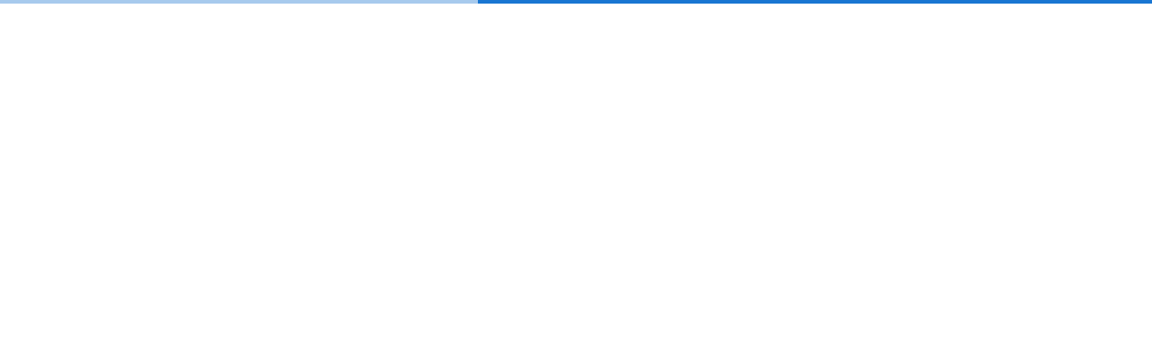

--- FILE ---
content_type: text/html; charset=utf-8
request_url: https://www.geopois.com/openlayers/openlayers-components/wkb
body_size: 4296
content:
<!DOCTYPE html><!--SCLFExdev2YyfFlkUl6B_--><html lang="en"><head><meta charSet="utf-8"/><meta name="viewport" content="width=device-width, initial-scale=1"/><link rel="preload" href="/_next/static/media/47cbc4e2adbc5db9-s.p.woff2" as="font" crossorigin="" type="font/woff2"/><link rel="preload" href="/_next/static/media/0484562807a97172-s.p.woff2" as="font" crossorigin="" type="font/woff2"/><link rel="preload" href="/_next/static/media/8888a3826f4a3af4-s.p.woff2" as="font" crossorigin="" type="font/woff2"/><link rel="preload" href="/_next/static/media/b957ea75a84b6ea7-s.p.woff2" as="font" crossorigin="" type="font/woff2"/><link rel="preload" href="/_next/static/media/e4af272ccee01ff0-s.p.woff2" as="font" crossorigin="" type="font/woff2"/><link rel="preload" href="/_next/static/media/eafabf029ad39a43-s.p.woff2" as="font" crossorigin="" type="font/woff2"/><link rel="stylesheet" href="/_next/static/css/9b5c9e0d1c667e6a.css" data-precedence="next"/><link rel="stylesheet" href="/_next/static/css/756272c9a47504de.css" data-precedence="next"/><link rel="stylesheet" href="/_next/static/css/8aea088cdc4338f0.css" data-precedence="next"/><link rel="preload" as="script" fetchPriority="low" href="/_next/static/chunks/webpack-69efcf67f17d8e62.js"/><script src="/_next/static/chunks/4bd1b696-158a8c057ff34a21.js" async=""></script><script src="/_next/static/chunks/79826-af383d76e68d1154.js" async=""></script><script src="/_next/static/chunks/main-app-0a758f5b102771cf.js" async=""></script><script src="/_next/static/chunks/69c8c2c4-68bdd640b3265d10.js" async=""></script><script src="/_next/static/chunks/52452-89a77a0b8390e0c5.js" async=""></script><script src="/_next/static/chunks/66110-c50dc2e02622d04e.js" async=""></script><script src="/_next/static/chunks/70989-ae47031794b08df4.js" async=""></script><script src="/_next/static/chunks/95063-76bdf3d50a1039f3.js" async=""></script><script src="/_next/static/chunks/51013-ca55e55c46dc9ac2.js" async=""></script><script src="/_next/static/chunks/15978-06b10c596f5193ef.js" async=""></script><script src="/_next/static/chunks/21602-a7a2d5ab57258122.js" async=""></script><script src="/_next/static/chunks/81525-30b165fac6cb2987.js" async=""></script><script src="/_next/static/chunks/59439-6a8fd0e4cea99b61.js" async=""></script><script src="/_next/static/chunks/app/layout-677dea112c90af58.js" async=""></script><script src="/_next/static/chunks/64631-9fdf0d21695a1969.js" async=""></script><script src="/_next/static/chunks/17115-591b754784618c46.js" async=""></script><script src="/_next/static/chunks/73549-642624faf84af30c.js" async=""></script><script src="/_next/static/chunks/50759-22c3cb971af58db7.js" async=""></script><script src="/_next/static/chunks/app/not-found-27053c85c9c5c757.js" async=""></script><script src="/_next/static/chunks/88387-a559c4d3dd9ecbbd.js" async=""></script><script src="/_next/static/chunks/9853-1a470007289eff19.js" async=""></script><script src="/_next/static/chunks/47699-9c95992052ce6746.js" async=""></script><script src="/_next/static/chunks/35652-e82d68743d1b12ed.js" async=""></script><script src="/_next/static/chunks/86786-24050e6df2c92ebd.js" async=""></script><script src="/_next/static/chunks/21179-cbd31a775b9c1ebc.js" async=""></script><script src="/_next/static/chunks/29493-e59505d42ee47830.js" async=""></script><script src="/_next/static/chunks/54947-a1bbf3829488e7bb.js" async=""></script><script src="/_next/static/chunks/79971-f48e1767c30ea54e.js" async=""></script><script src="/_next/static/chunks/23225-a00828ab21814717.js" async=""></script><script src="/_next/static/chunks/90132-28c2945e3d74fffe.js" async=""></script><script src="/_next/static/chunks/99457-06748c23edbcc622.js" async=""></script><script src="/_next/static/chunks/app/(dashboard)/layout-ed83522ce8170ab8.js" async=""></script><script src="/_next/static/chunks/41221-365df2c1b20e1c95.js" async=""></script><script src="/_next/static/chunks/4109-4e55195c40cac93b.js" async=""></script><script src="/_next/static/chunks/20841-89a3d84d1301e525.js" async=""></script><script src="/_next/static/chunks/40747-82761eec30f2b1e4.js" async=""></script><script src="/_next/static/chunks/97754-a0b0c4b4e887caa3.js" async=""></script><script src="/_next/static/chunks/35700-5448fddac59386fb.js" async=""></script><script src="/_next/static/chunks/47616-709d7c8bcaa54b75.js" async=""></script><script src="/_next/static/chunks/38411-323e098b2c0f12b9.js" async=""></script><script src="/_next/static/chunks/99372-a187e0bd955de693.js" async=""></script><script src="/_next/static/chunks/47397-d38b87c3c6044d2a.js" async=""></script><script src="/_next/static/chunks/14922-e5e946cb37c7279d.js" async=""></script><script src="/_next/static/chunks/44355-947b777571f24896.js" async=""></script><script src="/_next/static/chunks/20897-0bc6b34280fdcb63.js" async=""></script><script src="/_next/static/chunks/18996-f3746fb3d98e4e0c.js" async=""></script><script src="/_next/static/chunks/31711-2d227763feb10609.js" async=""></script><script src="/_next/static/chunks/26945-32376ecfe9db3e59.js" async=""></script><script src="/_next/static/chunks/88878-019b38d173030ef3.js" async=""></script><script src="/_next/static/chunks/33471-815526f3efddedfa.js" async=""></script><script src="/_next/static/chunks/app/(dashboard)/openlayers/openlayers-components/wkb/page-c3b4b516cc3941eb.js" async=""></script><script src="/_next/static/chunks/app/loading-6809afb424322662.js" async=""></script><script src="/_next/static/chunks/app/global-error-04e21ee899be234f.js" async=""></script><link rel="preload" href="/_next/static/css/c1a98899cc956064.css" as="style"/><link rel="preload" href="/_next/static/css/81c2643b23f23b12.css" as="style"/><link rel="preload" href="/_next/static/css/ddcfb457b6632cdf.css" as="style"/><meta name="next-size-adjust" content=""/><title>Geopois: Geospatial React UI and Maps tools</title><meta name="description" content="Integrate maps and geospatial data into your React or Next.js apps easily with geopois. Perfect for developers looking to enhance spatial data visualization."/><meta name="application-name" content="geopois"/><link rel="author" href="https://geopois.com"/><meta name="author" content="Geopois"/><link rel="manifest" href="/manifest.json"/><meta name="generator" content="Next.js"/><meta name="keywords" content="geospatial,maps,React,Next.js,UI components,data visualization,programming,GIS,SIG,GEO,maps,leaflet,mapbox,carto,arcgis,qgis,postgis,here"/><meta name="robots" content="index, follow"/><meta property="og:title" content="Geopois: Geospatial React UI and Maps Tools"/><meta property="og:description" content="Integrate maps and geospatial data into your React or Next.js apps easily with geopois. Perfect for developers looking to enhance spatial data visualization."/><meta property="og:url" content="https://geopois.com"/><meta property="og:site_name" content="Geopois"/><meta property="og:image" content="https://geopois.com/favicon/geopois.png"/><meta property="og:type" content="website"/><meta name="twitter:card" content="summary_large_image"/><meta name="twitter:title" content="Geopois: Geospatial React UI and Maps Tools"/><meta name="twitter:description" content="Integrate maps and geospatial data into your React or Next.js apps easily with geopois. Perfect for developers looking to enhance spatial data visualization."/><meta name="twitter:image" content="https://geopois.com/favicon/geopois.png"/><link rel="icon" href="/favicon.ico"/><link rel="apple-touch-icon" href="/favicon/apple-touch-icon.png"/><script src="/_next/static/chunks/polyfills-42372ed130431b0a.js" noModule=""></script></head><body><div hidden=""><!--$--><!--/$--></div><style data-emotion="css 1cl384e">.css-1cl384e{position:fixed;top:0;left:0;z-index:1301;width:100%;}</style><div class="css-1cl384e"><style data-emotion="css 1bkwg0l">.css-1bkwg0l{position:relative;overflow:hidden;display:block;height:4px;z-index:0;background-color:rgb(167, 202, 237);}@media print{.css-1bkwg0l{-webkit-print-color-adjust:exact;color-adjust:exact;}}</style><span class="MuiLinearProgress-root MuiLinearProgress-colorPrimary MuiLinearProgress-indeterminate css-1bkwg0l" role="progressbar"><style data-emotion="css y6kna5 animation-ozg7p2">.css-y6kna5{width:100%;position:absolute;left:0;bottom:0;top:0;-webkit-transition:-webkit-transform 0.2s linear;transition:transform 0.2s linear;transform-origin:left;background-color:#1976d2;width:auto;-webkit-animation:animation-ozg7p2 2.1s cubic-bezier(0.65, 0.815, 0.735, 0.395) infinite;animation:animation-ozg7p2 2.1s cubic-bezier(0.65, 0.815, 0.735, 0.395) infinite;}@-webkit-keyframes animation-ozg7p2{0%{left:-35%;right:100%;}60%{left:100%;right:-90%;}100%{left:100%;right:-90%;}}@keyframes animation-ozg7p2{0%{left:-35%;right:100%;}60%{left:100%;right:-90%;}100%{left:100%;right:-90%;}}</style><span class="MuiLinearProgress-bar MuiLinearProgress-bar1 MuiLinearProgress-barColorPrimary MuiLinearProgress-bar1Indeterminate css-y6kna5"></span><style data-emotion="css mddmmv animation-19gglwu">.css-mddmmv{width:100%;position:absolute;left:0;bottom:0;top:0;-webkit-transition:-webkit-transform 0.2s linear;transition:transform 0.2s linear;transform-origin:left;--LinearProgressBar2-barColor:#1976d2;background-color:var(--LinearProgressBar2-barColor, currentColor);width:auto;-webkit-animation:animation-19gglwu 2.1s cubic-bezier(0.165, 0.84, 0.44, 1) 1.15s infinite;animation:animation-19gglwu 2.1s cubic-bezier(0.165, 0.84, 0.44, 1) 1.15s infinite;}@-webkit-keyframes animation-19gglwu{0%{left:-200%;right:100%;}60%{left:107%;right:-8%;}100%{left:107%;right:-8%;}}@keyframes animation-19gglwu{0%{left:-200%;right:100%;}60%{left:107%;right:-8%;}100%{left:107%;right:-8%;}}</style><span class="MuiLinearProgress-bar MuiLinearProgress-bar2 MuiLinearProgress-barColorPrimary MuiLinearProgress-bar2Indeterminate css-mddmmv"></span></span></div><script src="/_next/static/chunks/webpack-69efcf67f17d8e62.js" id="_R_" async=""></script><script>(self.__next_f=self.__next_f||[]).push([0])</script><script>self.__next_f.push([1,"1:\"$Sreact.fragment\"\n2:I[22188,[\"32515\",\"static/chunks/69c8c2c4-68bdd640b3265d10.js\",\"52452\",\"static/chunks/52452-89a77a0b8390e0c5.js\",\"66110\",\"static/chunks/66110-c50dc2e02622d04e.js\",\"70989\",\"static/chunks/70989-ae47031794b08df4.js\",\"95063\",\"static/chunks/95063-76bdf3d50a1039f3.js\",\"51013\",\"static/chunks/51013-ca55e55c46dc9ac2.js\",\"15978\",\"static/chunks/15978-06b10c596f5193ef.js\",\"21602\",\"static/chunks/21602-a7a2d5ab57258122.js\",\"81525\",\"static/chunks/81525-30b165fac6cb2987.js\",\"59439\",\"static/chunks/59439-6a8fd0e4cea99b61.js\",\"7177\",\"static/chunks/app/layout-677dea112c90af58.js\"],\"default\"]\n3:I[496,[\"32515\",\"static/chunks/69c8c2c4-68bdd640b3265d10.js\",\"52452\",\"static/chunks/52452-89a77a0b8390e0c5.js\",\"66110\",\"static/chunks/66110-c50dc2e02622d04e.js\",\"70989\",\"static/chunks/70989-ae47031794b08df4.js\",\"95063\",\"static/chunks/95063-76bdf3d50a1039f3.js\",\"51013\",\"static/chunks/51013-ca55e55c46dc9ac2.js\",\"15978\",\"static/chunks/15978-06b10c596f5193ef.js\",\"21602\",\"static/chunks/21602-a7a2d5ab57258122.js\",\"81525\",\"static/chunks/81525-30b165fac6cb2987.js\",\"59439\",\"static/chunks/59439-6a8fd0e4cea99b61.js\",\"7177\",\"static/chunks/app/layout-677dea112c90af58.js\"],\"SpeedInsights\"]\n4:I[68172,[],\"\"]\n5:I[97210,[],\"\"]\n6:I[49133,[\"52452\",\"static/chunks/52452-89a77a0b8390e0c5.js\",\"64631\",\"static/chunks/64631-9fdf0d21695a1969.js\",\"17115\",\"static/chunks/17115-591b754784618c46.js\",\"66110\",\"static/chunks/66110-c50dc2e02622d04e.js\",\"70989\",\"static/chunks/70989-ae47031794b08df4.js\",\"73549\",\"static/chunks/73549-642624faf84af30c.js\",\"50759\",\"static/chunks/50759-22c3cb971af58db7.js\",\"24345\",\"static/chunks/app/not-found-27053c85c9c5c757.js\"],\"default\"]\n7:I[32423,[\"32515\",\"static/chunks/69c8c2c4-68bdd640b3265d10.js\",\"52452\",\"static/chunks/52452-89a77a0b8390e0c5.js\",\"66110\",\"static/chunks/66110-c50dc2e02622d04e.js\",\"70989\",\"static/chunks/70989-ae47031794b08df4.js\",\"95063\",\"static/chunks/95063-76bdf3d50a1039f3.js\",\"51013\",\"static/chunks/51013-ca55e55c46dc9ac2.js\",\"15978\",\"static/chunks/15978-06b10c596f5193ef.js\",\"21602\",\"static/chunks/21602-a7a2d5ab57258122.js\",\"81525\",\"static/chunks/81525-30b165fac6cb2987.js\",\"59439\",\"static/chunks/59439-6a8fd0e4cea99b61.js\",\"7177\",\"static/chunks/app/layout-677dea112c90af58.js\"],\"Analytics\"]\n8:I[77263,[\"52452\",\"static/chunks/52452-89a77a0b8390e0c5.js\",\"64631\",\"static/chunks/64631-9fdf0d21695a1969.js\",\"17115\",\"static/chunks/17115-591b754784618c46.js\",\"88387\",\"static/chunks/88387-a559c4d3dd9ecbbd.js\",\"9853\",\"static/chunks/9853-1a470007289eff19.js\",\"66110\",\"static/chunks/66110-c50dc2e02622d04e.js\",\"70989\",\"static/chunks/70989-ae47031794b08df4.js\",\"95063\",\"static/chunks/95063-76bdf3d50a1039f3.js\",\"73549\",\"static/chunks/73549-642624faf84af30c.js\",\"51013\",\"static/chunks/51013-ca55e55c46dc9ac2.js\",\"47699\",\"static/chunks/47699-9c95992052ce6746.js\",\"35652\",\"static/chunks/35652-e82d68743d1b12ed.js\",\"50759\",\"static/chunks/50759-22c3cb971af58db7.js\",\"86786\",\"static/chunks/86786-24050e6df2c92ebd.js\",\"21179\",\"static/chunks/21179-cbd31a775b9c1ebc.js\",\"29493\",\"static/chunks/29493-e59505d42ee47830.js\",\"15978\",\"static/chunks/15978-06b10c596f5193ef.js\",\"54947\",\"static/chunks/54947-a1bbf3829488e7bb.js\",\"79971\",\"static/chunks/79971-f48e1767c30ea54e.js\",\"21602\",\"static/chunks/21602-a7a2d5ab57258122.js\",\"23225\",\"static/chunks/23225-a00828ab21814717.js\",\"90132\",\"static/chunks/90132-28c2945e3d74fffe.js\",\"99457\",\"static/chunks/99457-06748c23edbcc622.js\",\"59439\",\"static/chunks/59439-6a8fd0e4cea99b61.js\",\"69305\",\"static/chunks/app/(dashboard)/layout-ed83522ce8170ab8.js\"],\"default\"]\n"])</script><script>self.__next_f.push([1,"9:I[26705,[\"52452\",\"static/chunks/52452-89a77a0b8390e0c5.js\",\"64631\",\"static/chunks/64631-9fdf0d21695a1969.js\",\"17115\",\"static/chunks/17115-591b754784618c46.js\",\"88387\",\"static/chunks/88387-a559c4d3dd9ecbbd.js\",\"9853\",\"static/chunks/9853-1a470007289eff19.js\",\"66110\",\"static/chunks/66110-c50dc2e02622d04e.js\",\"41221\",\"static/chunks/41221-365df2c1b20e1c95.js\",\"70989\",\"static/chunks/70989-ae47031794b08df4.js\",\"4109\",\"static/chunks/4109-4e55195c40cac93b.js\",\"20841\",\"static/chunks/20841-89a3d84d1301e525.js\",\"40747\",\"static/chunks/40747-82761eec30f2b1e4.js\",\"97754\",\"static/chunks/97754-a0b0c4b4e887caa3.js\",\"35700\",\"static/chunks/35700-5448fddac59386fb.js\",\"47616\",\"static/chunks/47616-709d7c8bcaa54b75.js\",\"38411\",\"static/chunks/38411-323e098b2c0f12b9.js\",\"99372\",\"static/chunks/99372-a187e0bd955de693.js\",\"47397\",\"static/chunks/47397-d38b87c3c6044d2a.js\",\"14922\",\"static/chunks/14922-e5e946cb37c7279d.js\",\"44355\",\"static/chunks/44355-947b777571f24896.js\",\"20897\",\"static/chunks/20897-0bc6b34280fdcb63.js\",\"18996\",\"static/chunks/18996-f3746fb3d98e4e0c.js\",\"31711\",\"static/chunks/31711-2d227763feb10609.js\",\"26945\",\"static/chunks/26945-32376ecfe9db3e59.js\",\"88878\",\"static/chunks/88878-019b38d173030ef3.js\",\"33471\",\"static/chunks/33471-815526f3efddedfa.js\",\"9132\",\"static/chunks/app/(dashboard)/openlayers/openlayers-components/wkb/page-c3b4b516cc3941eb.js\"],\"default\"]\n"])</script><script>self.__next_f.push([1,"a:I[78937,[],\"OutletBoundary\"]\nb:\"$Sreact.suspense\"\nd:I[4012,[\"52452\",\"static/chunks/52452-89a77a0b8390e0c5.js\",\"94209\",\"static/chunks/app/loading-6809afb424322662.js\"],\"default\"]\ne:I[78937,[],\"ViewportBoundary\"]\n10:I[78937,[],\"MetadataBoundary\"]\n12:I[88393,[\"52452\",\"static/chunks/52452-89a77a0b8390e0c5.js\",\"64631\",\"static/chunks/64631-9fdf0d21695a1969.js\",\"17115\",\"static/chunks/17115-591b754784618c46.js\",\"66110\",\"static/chunks/66110-c50dc2e02622d04e.js\",\"70989\",\"static/chunks/70989-ae47031794b08df4.js\",\"73549\",\"static/chunks/73549-642624faf84af30c.js\",\"50759\",\"static/chunks/50759-22c3cb971af58db7.js\",\"34219\",\"static/chunks/app/global-error-04e21ee899be234f.js\"],\"default\"]\n:HL[\"/_next/static/media/47cbc4e2adbc5db9-s.p.woff2\",\"font\",{\"crossOrigin\":\"\",\"type\":\"font/woff2\"}]\n:HL[\"/_next/static/css/9b5c9e0d1c667e6a.css\",\"style\"]\n:HL[\"/_next/static/css/756272c9a47504de.css\",\"style\"]\n:HL[\"/_next/static/css/8aea088cdc4338f0.css\",\"style\"]\n:HL[\"/_next/static/media/0484562807a97172-s.p.woff2\",\"font\",{\"crossOrigin\":\"\",\"type\":\"font/woff2\"}]\n:HL[\"/_next/static/media/8888a3826f4a3af4-s.p.woff2\",\"font\",{\"crossOrigin\":\"\",\"type\":\"font/woff2\"}]\n:HL[\"/_next/static/media/b957ea75a84b6ea7-s.p.woff2\",\"font\",{\"crossOrigin\":\"\",\"type\":\"font/woff2\"}]\n:HL[\"/_next/static/media/e4af272ccee01ff0-s.p.woff2\",\"font\",{\"crossOrigin\":\"\",\"type\":\"font/woff2\"}]\n:HL[\"/_next/static/media/eafabf029ad39a43-s.p.woff2\",\"font\",{\"crossOrigin\":\"\",\"type\":\"font/woff2\"}]\n:HL[\"/_next/static/css/c1a98899cc956064.css\",\"style\"]\n:HL[\"/_next/static/css/81c2643b23f23b12.css\",\"style\"]\n:HL[\"/_next/static/css/ddcfb457b6632cdf.css\",\"style\"]\n"])</script><script>self.__next_f.push([1,"0:{\"P\":null,\"b\":\"SCLFExdev2YyfFlkUl6B-\",\"c\":[\"\",\"openlayers\",\"openlayers-components\",\"wkb\"],\"q\":\"\",\"i\":false,\"f\":[[[\"\",{\"children\":[\"(dashboard)\",{\"children\":[\"openlayers\",{\"children\":[\"openlayers-components\",{\"children\":[\"wkb\",{\"children\":[\"__PAGE__\",{}]}]}]}]}]},\"$undefined\",\"$undefined\",true],[[\"$\",\"$1\",\"c\",{\"children\":[[[\"$\",\"link\",\"0\",{\"rel\":\"stylesheet\",\"href\":\"/_next/static/css/9b5c9e0d1c667e6a.css\",\"precedence\":\"next\",\"crossOrigin\":\"$undefined\",\"nonce\":\"$undefined\"}],[\"$\",\"link\",\"1\",{\"rel\":\"stylesheet\",\"href\":\"/_next/static/css/756272c9a47504de.css\",\"precedence\":\"next\",\"crossOrigin\":\"$undefined\",\"nonce\":\"$undefined\"}],[\"$\",\"link\",\"2\",{\"rel\":\"stylesheet\",\"href\":\"/_next/static/css/8aea088cdc4338f0.css\",\"precedence\":\"next\",\"crossOrigin\":\"$undefined\",\"nonce\":\"$undefined\"}]],[\"$\",\"html\",null,{\"lang\":\"en\",\"children\":[\"$\",\"body\",null,{\"children\":[\"$\",\"$L2\",null,{\"children\":[[\"$\",\"$L3\",null,{}],[\"$\",\"$L4\",null,{\"parallelRouterKey\":\"children\",\"error\":\"$undefined\",\"errorStyles\":\"$undefined\",\"errorScripts\":\"$undefined\",\"template\":[\"$\",\"$L5\",null,{}],\"templateStyles\":\"$undefined\",\"templateScripts\":\"$undefined\",\"notFound\":[[\"$\",\"$L6\",null,{}],[]],\"forbidden\":\"$undefined\",\"unauthorized\":\"$undefined\"}],[\"$\",\"$L7\",null,{}]]}]}]}]]}],{\"children\":[[\"$\",\"$1\",\"c\",{\"children\":[[[\"$\",\"link\",\"0\",{\"rel\":\"stylesheet\",\"href\":\"/_next/static/css/c1a98899cc956064.css\",\"precedence\":\"next\",\"crossOrigin\":\"$undefined\",\"nonce\":\"$undefined\"}],[\"$\",\"link\",\"1\",{\"rel\":\"stylesheet\",\"href\":\"/_next/static/css/81c2643b23f23b12.css\",\"precedence\":\"next\",\"crossOrigin\":\"$undefined\",\"nonce\":\"$undefined\"}]],[\"$\",\"$L8\",null,{\"children\":[\"$\",\"$L4\",null,{\"parallelRouterKey\":\"children\",\"error\":\"$undefined\",\"errorStyles\":\"$undefined\",\"errorScripts\":\"$undefined\",\"template\":[\"$\",\"$L5\",null,{}],\"templateStyles\":\"$undefined\",\"templateScripts\":\"$undefined\",\"notFound\":\"$undefined\",\"forbidden\":\"$undefined\",\"unauthorized\":\"$undefined\"}]}]]}],{\"children\":[[\"$\",\"$1\",\"c\",{\"children\":[null,[\"$\",\"$L4\",null,{\"parallelRouterKey\":\"children\",\"error\":\"$undefined\",\"errorStyles\":\"$undefined\",\"errorScripts\":\"$undefined\",\"template\":[\"$\",\"$L5\",null,{}],\"templateStyles\":\"$undefined\",\"templateScripts\":\"$undefined\",\"notFound\":\"$undefined\",\"forbidden\":\"$undefined\",\"unauthorized\":\"$undefined\"}]]}],{\"children\":[[\"$\",\"$1\",\"c\",{\"children\":[null,[\"$\",\"$L4\",null,{\"parallelRouterKey\":\"children\",\"error\":\"$undefined\",\"errorStyles\":\"$undefined\",\"errorScripts\":\"$undefined\",\"template\":[\"$\",\"$L5\",null,{}],\"templateStyles\":\"$undefined\",\"templateScripts\":\"$undefined\",\"notFound\":\"$undefined\",\"forbidden\":\"$undefined\",\"unauthorized\":\"$undefined\"}]]}],{\"children\":[[\"$\",\"$1\",\"c\",{\"children\":[null,[\"$\",\"$L4\",null,{\"parallelRouterKey\":\"children\",\"error\":\"$undefined\",\"errorStyles\":\"$undefined\",\"errorScripts\":\"$undefined\",\"template\":[\"$\",\"$L5\",null,{}],\"templateStyles\":\"$undefined\",\"templateScripts\":\"$undefined\",\"notFound\":\"$undefined\",\"forbidden\":\"$undefined\",\"unauthorized\":\"$undefined\"}]]}],{\"children\":[[\"$\",\"$1\",\"c\",{\"children\":[[\"$\",\"$L9\",null,{}],[[\"$\",\"link\",\"0\",{\"rel\":\"stylesheet\",\"href\":\"/_next/static/css/ddcfb457b6632cdf.css\",\"precedence\":\"next\",\"crossOrigin\":\"$undefined\",\"nonce\":\"$undefined\"}]],[\"$\",\"$La\",null,{\"children\":[\"$\",\"$b\",null,{\"name\":\"Next.MetadataOutlet\",\"children\":\"$@c\"}]}]]}],{},null,false,false]},null,false,false]},null,false,false]},null,false,false]},null,false,false]},[[\"$\",\"$Ld\",\"l\",{}],[],[]],false,false],[\"$\",\"$1\",\"h\",{\"children\":[null,[\"$\",\"$Le\",null,{\"children\":\"$@f\"}],[\"$\",\"div\",null,{\"hidden\":true,\"children\":[\"$\",\"$L10\",null,{\"children\":[\"$\",\"$b\",null,{\"name\":\"Next.Metadata\",\"children\":\"$@11\"}]}]}],[\"$\",\"meta\",null,{\"name\":\"next-size-adjust\",\"content\":\"\"}]]}],false]],\"m\":\"$undefined\",\"G\":[\"$12\",[[\"$\",\"link\",\"0\",{\"rel\":\"stylesheet\",\"href\":\"/_next/static/css/8aea088cdc4338f0.css\",\"precedence\":\"next\",\"crossOrigin\":\"$undefined\",\"nonce\":\"$undefined\"}]]],\"S\":true}\n"])</script><script>self.__next_f.push([1,"f:[[\"$\",\"meta\",\"0\",{\"charSet\":\"utf-8\"}],[\"$\",\"meta\",\"1\",{\"name\":\"viewport\",\"content\":\"width=device-width, initial-scale=1\"}]]\n"])</script><script>self.__next_f.push([1,"13:I[20556,[],\"IconMark\"]\n"])</script><script>self.__next_f.push([1,"11:[[\"$\",\"title\",\"0\",{\"children\":\"Geopois: Geospatial React UI and Maps tools\"}],[\"$\",\"meta\",\"1\",{\"name\":\"description\",\"content\":\"Integrate maps and geospatial data into your React or Next.js apps easily with geopois. Perfect for developers looking to enhance spatial data visualization.\"}],[\"$\",\"meta\",\"2\",{\"name\":\"application-name\",\"content\":\"geopois\"}],[\"$\",\"link\",\"3\",{\"rel\":\"author\",\"href\":\"https://geopois.com\"}],[\"$\",\"meta\",\"4\",{\"name\":\"author\",\"content\":\"Geopois\"}],[\"$\",\"link\",\"5\",{\"rel\":\"manifest\",\"href\":\"/manifest.json\",\"crossOrigin\":\"$undefined\"}],[\"$\",\"meta\",\"6\",{\"name\":\"generator\",\"content\":\"Next.js\"}],[\"$\",\"meta\",\"7\",{\"name\":\"keywords\",\"content\":\"geospatial,maps,React,Next.js,UI components,data visualization,programming,GIS,SIG,GEO,maps,leaflet,mapbox,carto,arcgis,qgis,postgis,here\"}],[\"$\",\"meta\",\"8\",{\"name\":\"robots\",\"content\":\"index, follow\"}],[\"$\",\"meta\",\"9\",{\"property\":\"og:title\",\"content\":\"Geopois: Geospatial React UI and Maps Tools\"}],[\"$\",\"meta\",\"10\",{\"property\":\"og:description\",\"content\":\"Integrate maps and geospatial data into your React or Next.js apps easily with geopois. Perfect for developers looking to enhance spatial data visualization.\"}],[\"$\",\"meta\",\"11\",{\"property\":\"og:url\",\"content\":\"https://geopois.com\"}],[\"$\",\"meta\",\"12\",{\"property\":\"og:site_name\",\"content\":\"Geopois\"}],[\"$\",\"meta\",\"13\",{\"property\":\"og:image\",\"content\":\"https://geopois.com/favicon/geopois.png\"}],[\"$\",\"meta\",\"14\",{\"property\":\"og:type\",\"content\":\"website\"}],[\"$\",\"meta\",\"15\",{\"name\":\"twitter:card\",\"content\":\"summary_large_image\"}],[\"$\",\"meta\",\"16\",{\"name\":\"twitter:title\",\"content\":\"Geopois: Geospatial React UI and Maps Tools\"}],[\"$\",\"meta\",\"17\",{\"name\":\"twitter:description\",\"content\":\"Integrate maps and geospatial data into your React or Next.js apps easily with geopois. Perfect for developers looking to enhance spatial data visualization.\"}],[\"$\",\"meta\",\"18\",{\"name\":\"twitter:image\",\"content\":\"https://geopois.com/favicon/geopois.png\"}],[\"$\",\"link\",\"19\",{\"rel\":\"icon\",\"href\":\"/favicon.ico\"}],[\"$\",\"link\",\"20\",{\"rel\":\"apple-touch-icon\",\"href\":\"/favicon/apple-touch-icon.png\"}],[\"$\",\"$L13\",\"21\",{}]]\n"])</script><script>self.__next_f.push([1,"c:null\n"])</script></body></html>

--- FILE ---
content_type: text/css; charset=utf-8
request_url: https://www.geopois.com/_next/static/css/81c2643b23f23b12.css
body_size: 4430
content:
img{max-width:100%}.Search,.Search-header{display:grid;gap:.5rem}.Search-header{align-items:flex-start;grid-template-columns:1fr auto auto auto}.CurrentRefinements{display:flex;flex-wrap:wrap;align-items:center;gap:.5em}.Hit-label{flex:1 1;margin-right:1rem}.Hit-price{color:lightslategray}.Pagination{display:flex;justify-content:center;padding:1rem 0;margin:0 auto}.ais-CurrentRefinements-label{text-transform:capitalize}.ais-PoweredBy{margin-top:.5rem}.ais-PoweredBy-logo{height:1rem}.Hit-label mark{font-weight:700}.link{text-decoration:none}.link,.link:active{color:inherit}@media (max-width:600px){.Pagination{font-size:.8rem;.ais-Pagination-item{margin:0 2px}.ais-Pagination-link{padding:4px 8px}}}.ais-Breadcrumb-list,.ais-CurrentRefinements-list,.ais-HierarchicalMenu-list,.ais-Hits-list,.ais-InfiniteHits-list,.ais-InfiniteResults-list,.ais-Menu-list,.ais-NumericMenu-list,.ais-Pagination-list,.ais-RatingMenu-list,.ais-RefinementList-list,.ais-Results-list,.ais-ToggleRefinement-list{margin:0;padding:0;list-style:none}.ais-ClearRefinements-button,.ais-CurrentRefinements-delete,.ais-CurrentRefinements-reset,.ais-GeoSearch-redo,.ais-GeoSearch-reset,.ais-HierarchicalMenu-showMore,.ais-InfiniteHits-loadMore,.ais-InfiniteHits-loadPrevious,.ais-InfiniteResults-loadMore,.ais-Menu-showMore,.ais-RangeInput-submit,.ais-RefinementList-showMore,.ais-SearchBox-reset,.ais-SearchBox-submit,.ais-VoiceSearch-button{padding:0;overflow:visible;font:inherit;line-height:normal;color:inherit;background:none;border:0;cursor:pointer;-webkit-user-select:none;user-select:none}.ais-ClearRefinements-button::-moz-focus-inner,.ais-CurrentRefinements-delete::-moz-focus-inner,.ais-CurrentRefinements-reset::-moz-focus-inner,.ais-GeoSearch-redo::-moz-focus-inner,.ais-GeoSearch-reset::-moz-focus-inner,.ais-HierarchicalMenu-showMore::-moz-focus-inner,.ais-InfiniteHits-loadMore::-moz-focus-inner,.ais-InfiniteHits-loadPrevious::-moz-focus-inner,.ais-InfiniteResults-loadMore::-moz-focus-inner,.ais-Menu-showMore::-moz-focus-inner,.ais-RangeInput-submit::-moz-focus-inner,.ais-RefinementList-showMore::-moz-focus-inner,.ais-SearchBox-reset::-moz-focus-inner,.ais-SearchBox-submit::-moz-focus-inner,.ais-VoiceSearch-button::-moz-focus-inner{padding:0;border:0}.ais-ClearRefinements-button[disabled],.ais-CurrentRefinements-delete[disabled],.ais-CurrentRefinements-reset[disabled],.ais-GeoSearch-redo[disabled],.ais-GeoSearch-reset[disabled],.ais-HierarchicalMenu-showMore[disabled],.ais-InfiniteHits-loadMore[disabled],.ais-InfiniteHits-loadPrevious[disabled],.ais-InfiniteResults-loadMore[disabled],.ais-Menu-showMore[disabled],.ais-RangeInput-submit[disabled],.ais-RefinementList-showMore[disabled],.ais-SearchBox-reset[disabled],.ais-SearchBox-submit[disabled],.ais-VoiceSearch-button[disabled]{cursor:default}.ais-HierarchicalMenu-showMore,.ais-InfiniteHits-loadMore,.ais-InfiniteHits-loadPrevious,.ais-Menu-showMore,.ais-RefinementList-showMore{overflow-anchor:none}.ais-Breadcrumb-item,.ais-Breadcrumb-list,.ais-Pagination-list,.ais-PoweredBy,.ais-RangeInput-form,.ais-RatingMenu-link{display:flex;align-items:center}.ais-GeoSearch,.ais-GeoSearch-map{height:100%}.ais-HierarchicalMenu-list .ais-HierarchicalMenu-list{margin-left:1em}.ais-PoweredBy-logo{display:block;height:1.2em;width:auto}.ais-PoweredBy-text{margin-right:.3rem}.ais-RatingMenu-starIcon{display:block;width:20px;height:20px}.ais-SearchBox-input::-ms-clear,.ais-SearchBox-input::-ms-reveal{display:none;width:0;height:0}.ais-SearchBox-input::-webkit-search-cancel-button,.ais-SearchBox-input::-webkit-search-decoration,.ais-SearchBox-input::-webkit-search-results-button,.ais-SearchBox-input::-webkit-search-results-decoration{display:none}.ais-RangeSlider .rheostat{overflow:visible;margin-top:40px;margin-bottom:40px}.ais-RangeSlider .rheostat-background{height:6px;top:0;width:100%}.ais-RangeSlider .rheostat-handle{margin-left:-12px;top:-7px}.ais-RangeSlider .rheostat-background{position:relative;background-color:#ffffff;border:1px solid #aaa}.ais-RangeSlider .rheostat-progress{position:absolute;top:1px;background-color:#333}.rheostat-handle{position:relative;z-index:1;width:20px;height:20px;background-color:#fff;border:1px solid #333;border-radius:50%;cursor:grab}.rheostat-marker{margin-left:-1px;position:absolute;width:1px;height:5px;background-color:#aaa}.rheostat-marker--large{height:9px}.rheostat-value{padding-top:15px}.rheostat-tooltip,.rheostat-value{margin-left:50%;position:absolute;text-align:center;transform:translateX(-50%)}.rheostat-tooltip{top:-22px}[class^=ais-]{box-sizing:border-box}.ais-VoiceSearch-button:disabled,[class^=ais-][class$="--disabled"],[class^=ais-][class$="--disabled"] *{cursor:not-allowed}.ais-ClearRefinements-button,.ais-GeoSearch-redo,.ais-GeoSearch-reset,.ais-HierarchicalMenu-showMore,.ais-InfiniteHits-loadMore,.ais-InfiniteHits-loadPrevious,.ais-Menu-showMore,.ais-Pagination-link,.ais-RangeInput-submit,.ais-RefinementList-showMore,.ais-RelevantSort-button,.ais-VoiceSearch-button{appearance:none;background-color:#fff;background-image:linear-gradient(-180deg,#fff,#fcfcfd);border:1px solid #d6d6e7;border-radius:3px;box-shadow:0 1px 0 0 rgba(35,38,59,.05);color:#23263b;cursor:pointer;display:inline-flex;font-size:.875rem;font-weight:400;height:2rem;justify-content:center;line-height:1.25rem;padding:0 1rem;place-items:center;text-decoration:none;-webkit-user-select:none;user-select:none}.ais-GeoSearch-redo,.ais-GeoSearch-reset,.ais-HierarchicalMenu-showMore,.ais-Menu-showMore,.ais-RefinementList-showMore{height:1.5rem}.ais-HierarchicalMenu-showMore,.ais-Menu-showMore,.ais-RefinementList-showMore{margin-top:1rem}.ais-ClearRefinements-button:hover,.ais-GeoSearch-redo:hover,.ais-GeoSearch-reset:hover,.ais-HierarchicalMenu-showMore:hover,.ais-InfiniteHits-loadMore:hover,.ais-InfiniteHits-loadPrevious:hover,.ais-Menu-showMore:hover,.ais-Pagination-item:not(.ais-Pagination-item--selected):not(.ais-Pagination-item--disabled) .ais-Pagination-link:hover,.ais-RangeInput-submit:hover,.ais-RefinementList-showMore:hover,.ais-VoiceSearch-button:hover{background-image:linear-gradient(-180deg,#fff,#f5f5fa);border-color:#d6d6e7}.ais-ClearRefinements-button:focus,.ais-GeoSearch-redo:focus,.ais-GeoSearch-reset:focus,.ais-HierarchicalMenu-showMore:focus,.ais-InfiniteHits-loadMore:focus,.ais-InfiniteHits-loadPrevious:focus,.ais-Menu-showMore:focus,.ais-RangeInput-submit:focus,.ais-RefinementList-showMore:focus,.ais-VoiceSearch-button:focus{background-image:linear-gradient(-180deg,#fff,#f5f5fa);border-color:#3c4fe0;box-shadow:0 0 0 1px #3c4fe0,0 2px 0 1px rgba(35,38,59,.05);outline:medium none currentcolor}.ais-ClearRefinements-button:active,.ais-GeoSearch-redo:active,.ais-GeoSearch-reset:active,.ais-HierarchicalMenu-showMore:active,.ais-InfiniteHits-loadMore:active,.ais-InfiniteHits-loadPrevious:active,.ais-Menu-showMore:active,.ais-Pagination-item--selected .ais-Pagination-link,.ais-Pagination-link:active,.ais-RefinementList-showMore:active,.ais-VoiceSearch-button:active{border-color:#d6d6e7;box-shadow:inset 0 1px 4px 0 rgba(119,122,175,.4),inset 0 1px 1px 0 rgba(119,122,175,.4),0 1px 0 0 rgba(35,38,59,.05)}.ais-ClearRefinements-button:disabled[disabled],.ais-GeoSearch-redo--disabled,.ais-GeoSearch-reset--disabled,.ais-InfiniteHits-loadMore:disabled[disabled],.ais-InfiniteHits-loadPrevious:disabled[disabled],.ais-Pagination-item--disabled .ais-Pagination-link,.ais-VoiceSearch-button:disabled{background-image:linear-gradient(-180deg,#fff,#f5f5fa);border-color:#efeff5;box-shadow:none;color:#b6b7d5}.ais-HierarchicalMenu-showMore--disabled[disabled],.ais-Menu-showMore--disabled[disabled],.ais-RefinementList-showMore--disabled[disabled]{display:none}.ais-HierarchicalMenu-item,.ais-Menu-item,.ais-NumericMenu-label,.ais-RatingMenu-item,.ais-RefinementList-item,.ais-ToggleRefinement-label{display:block;font-size:.875rem;line-height:1.75rem}.ais-HierarchicalMenu-link,.ais-Menu-link,.ais-RatingMenu-link,.ais-RefinementList-label{align-items:center;cursor:pointer;display:flex;flex-wrap:nowrap}.ais-Breadcrumb-link,.ais-HierarchicalMenu-link,.ais-Menu-link,.ais-RatingMenu-link{color:inherit;text-decoration:none}.ais-Breadcrumb-link:hover{text-decoration:underline}.ais-HierarchicalMenu-label,.ais-Menu-label,.ais-RefinementList-labelText{overflow:hidden;text-overflow:ellipsis;white-space:nowrap}.ais-HierarchicalMenu-item--selected>.ais-HierarchicalMenu-link>.ais-HierarchicalMenu-label,.ais-Menu-item--selected .ais-Menu-label,.ais-RatingMenu-item--selected,.ais-RefinementList-item--selected{font-weight:600}.ais-HierarchicalMenu-count,.ais-Menu-count,.ais-RatingMenu-count,.ais-RefinementList-count,.ais-ToggleRefinement-count{background:#f5f5fa none repeat scroll 0 0;border:1px solid #b6b7d5;border-radius:99999px;color:#23263b;display:inline-flex;flex-shrink:0;font-size:.75rem;font-weight:400;line-height:1rem;margin-left:.5rem;overflow:hidden;padding:0 .25rem}.ais-HierarchicalMenu-noResults,.ais-Menu-noResults,.ais-RefinementList-noResults{color:#5a5e9a;font-size:.875rem;line-height:1.25rem;margin-top:1rem}.ais-HitsPerPage-select,.ais-MenuSelect-select,.ais-SortBy-select{appearance:none;background-color:#fff;background-image:url('data:image/svg+xml;utf8,<svg width="14" height="24" xmlns="http://www.w3.org/2000/svg"><g stroke="%23777aaf" stroke-width="2" fill="none" fill-rule="evenodd"><path d="M13 7L7 1 1 7M1 17l6 6 6-6"/></g></svg>'),linear-gradient(-180deg,#fff,#fcfcfd);background-position:right 1rem center,0 0;background-repeat:no-repeat;background-size:10px,auto;border:1px solid #d6d6e7;border-radius:3px;box-shadow:0 1px 0 0 rgba(35,38,59,.05);color:#23263b;cursor:pointer;font:inherit;height:2.5rem;outline:medium none currentcolor;padding:0 2.5rem 0 1rem;position:relative;width:100%}.ais-HitsPerPage-select:-moz-focusring,.ais-HitsPerPage-select::-moz-focus-inner,.ais-SortBy-select:-moz-focusring,.ais-SortBy-select::-moz-focus-inner{color:transparent;outline:medium none currentcolor}.ais-HitsPerPage-select>option:not(:checked),.ais-SortBy-select>option:not(:checked){color:#23263b}.ais-HitsPerPage-select>option:disabled,.ais-SortBy-select>option:disabled{color:#b6b7d5}.ais-HitsPerPage-select:hover,.ais-SortBy-select:hover{background-image:url('data:image/svg+xml;utf8,<svg width="14" height="24" xmlns="http://www.w3.org/2000/svg"><g stroke="%23777aaf" stroke-width="2" fill="none" fill-rule="evenodd"><path d="M13 7L7 1 1 7M1 17l6 6 6-6"/></g></svg>'),linear-gradient(-180deg,#fcfcfd,#f5f5fa);border-color:#d6d6e7}.ais-HitsPerPage-select:focus,.ais-SortBy-select:focus{background-image:url('data:image/svg+xml;utf8,<svg width="14" height="24" xmlns="http://www.w3.org/2000/svg"><g stroke="%23777aaf" stroke-width="2" fill="none" fill-rule="evenodd"><path d="M13 7L7 1 1 7M1 17l6 6 6-6"/></g></svg>'),linear-gradient(-180deg,#fff,#f5f5fa);border-color:#3c4fe0;box-shadow:0 0 0 1px #3c4fe0,0 2px 0 0 rgba(35,38,59,.05)}.ais-HitsPerPage-select:disabled,.ais-SortBy-select:disabled{background-image:url('data:image/svg+xml;utf8,<svg width="14" height="24" xmlns="http://www.w3.org/2000/svg"><g stroke="%23b6b7d5" stroke-width="2" fill="none" fill-rule="evenodd"><path d="M13 7L7 1 1 7M1 17l6 6 6-6"/></g></svg>'),linear-gradient(-180deg,#fff,#f5f5fa);border-color:#efeff5;box-shadow:none;color:#b6b7d5;cursor:not-allowed}.ais-Panel{margin-bottom:2rem}.ais-Panel-header{margin-bottom:1rem;text-transform:uppercase}.ais-Panel-footer,.ais-Panel-header{color:#5a5e9a;font-size:.75rem;font-weight:600;line-height:1rem}.ais-Panel-footer{margin-top:1rem}.ais-Panel--collapsible{position:relative}.ais-Panel--collapsible .ais-Panel-collapseButton{background:none;border:none;padding:0;position:absolute;right:0;top:0}.ais-Panel--collapsed .ais-Panel-body,.ais-Panel--collapsed .ais-Panel-footer{display:none}.ais-SearchBox-form{background-color:#fff;display:flex;font-size:.875rem;height:2.5rem;line-height:1.25rem;position:relative;width:100%}.ais-SearchBox-form:before{background:rgba(0,0,0,0) url("data:image/svg+xml;utf8,%3Csvg%20xmlns%3D%22http%3A%2F%2Fwww.w3.org%2F2000%2Fsvg%22%20width%3D%2216%22%20height%3D%2216%22%20viewBox%3D%220%200%2024%2024%22%20fill%3D%22none%22%20stroke%3D%22%235a5e9a%22%20stroke-width%3D%222%22%20stroke-linecap%3D%22round%22%20stroke-linejoin%3D%22round%22%3E%3Ccircle%20cx%3D%2211%22%20cy%3D%2211%22%20r%3D%228%22%3E%3C%2Fcircle%3E%3Cline%20x1%3D%2221%22%20y1%3D%2221%22%20x2%3D%2216.65%22%20y2%3D%2216.65%22%3E%3C%2Fline%3E%3C%2Fsvg%3E") repeat scroll 0 0;content:"";height:1rem;left:1rem;margin-top:-.5rem;position:absolute;top:50%;width:1rem}.ais-SearchBox-input{appearance:none;background-color:#fff;border:1px solid #d6d6e7;border-radius:3px;box-shadow:inset 0 1px 4px 0 rgba(119,122,175,.3);caret-color:#5a5e9a;color:#23263b;flex:1 1;font:inherit;max-width:100%;padding-left:2.5rem}.ais-SearchBox-input::placeholder{color:#5a5e9a}.ais-SearchBox-input:focus{border-color:#3c4fe0;box-shadow:0 1px 0 0 rgba(35,38,59,.05);outline:medium none currentcolor}.ais-SearchBox-input:disabled{background:rgba(0,0,0,0) linear-gradient(-180deg,#fff,#f5f5fa) repeat scroll 0 0;border-color:#efeff5;box-shadow:none;cursor:not-allowed}.ais-SearchBox-input:disabled::placeholder{color:#b6b7d5;pointer-events:none}.ais-SearchBox-input::-webkit-search-cancel-button,.ais-SearchBox-input::-webkit-search-decoration,.ais-SearchBox-input::-webkit-search-results-button,.ais-SearchBox-input::-webkit-search-results-decoration{appearance:none}.ais-SearchBox-loadingIndicator,.ais-SearchBox-reset{align-items:center;border-radius:50%;display:flex;fill:#484c7a;height:20px;justify-content:center;position:absolute;right:1rem;top:50%;transform:translateY(-50%);width:20px}.ais-SearchBox-reset:focus{background:#b6b7d5;fill:#fff;outline:0}.ais-RefinementList-searchBox .ais-SearchBox-loadingIndicator,.ais-RefinementList-searchBox .ais-SearchBox-reset{right:.5rem}.ais-SearchBox-loadingIndicator[hidden],.ais-SearchBox-reset[hidden],.ais-SearchBox-submit{display:none}.ais-Menu-searchBox,.ais-RefinementList-searchBox{margin-bottom:.5rem}.ais-Menu-searchBox .ais-SearchBox-form,.ais-RefinementList-searchBox .ais-SearchBox-form{height:2rem}.ais-Menu-searchBox .ais-SearchBox-form:before,.ais-RefinementList-searchBox .ais-SearchBox-form:before{left:.5rem}.ais-Menu-searchBox .ais-SearchBox-input,.ais-RefinementList-searchBox .ais-SearchBox-input{padding-left:2rem}.ais-VoiceSearch-button{color:#5a5e9a;height:48px;width:48px}.ais-VoiceSearch-button svg{color:currentcolor}.ais-Highlight-highlighted,.ais-Snippet-highlighted{background-color:rgba(84,104,255,.1);color:#5468ff;font-style:normal}.ais-ReverseHighlight-highlighted,.ais-ReverseSnippet-highlighted{font-weight:700;font-style:normal;background:none}.ais-Hits-item,.ais-InfiniteHits-item{align-items:center;background:#fff;box-shadow:0 0 0 1px rgba(35,38,59,.05),0 1px 3px 0 rgba(35,38,59,.15);display:flex;font-size:.875rem;font-weight:400;line-height:1.25rem;padding:1.5rem}.ais-Hits-item:first-of-type,.ais-InfiniteHits-item:first-of-type{border-radius:3px 3px 0 0}.ais-Hits-item:last-of-type,.ais-InfiniteHits-item:last-of-type{border-radius:0 0 3px 3px}.ais-Hits-item:only-of-type,.ais-InfiniteHits-item:only-of-type{border-radius:3px}.ais-InfiniteHits-loadMore,.ais-InfiniteHits-loadPrevious{display:flex;margin:1rem auto}.ais-GeoSearch{position:relative}.ais-GeoSearch-control{left:3.75rem;position:absolute;top:1rem}.ais-GeoSearch-label{align-items:center;background-color:#f5f5fa;border:1px solid #b6b7d5;border-radius:3px;cursor:pointer;display:inline-flex;font-size:.875rem;line-height:1.5;min-height:1.5rem;padding:.25rem .5rem}.ais-GeoSearch-label,.ais-GeoSearch-redo,.ais-GeoSearch-reset{white-space:nowrap}.ais-GeoSearch-reset{bottom:1.25rem;left:50%;position:absolute;transform:translateX(-50%)}.ais-GeoSearch-input,.ais-RefinementList-checkbox{appearance:none;background-color:#fff;background-position:50%;background-size:180%;border:1px solid;border-radius:3px;box-shadow:inset 0 1px 4px 0 rgba(119,122,175,.4);color:#d6d6e7;cursor:inherit;height:1rem;margin:0 .5rem 0 0;min-width:1rem}.ais-GeoSearch-input:checked,.ais-RefinementList-item--selected .ais-RefinementList-checkbox{background-image:url("data:image/svg+xml;utf8,%3Csvg%20xmlns%3D%22http%3A%2F%2Fwww.w3.org%2F2000%2Fsvg%22%20width%3D%2216%22%20height%3D%2216%22%20viewBox%3D%220%200%2024%2024%22%20fill%3D%22none%22%20stroke%3D%22%235468ff%22%20stroke-width%3D%222%22%20stroke-linecap%3D%22round%22%20stroke-linejoin%3D%22round%22%3E%3Cpolyline%20points%3D%2220%206%209%2017%204%2012%22%3E%3C%2Fpolyline%3E%3C%2Fsvg%3E");background-size:14px;border-color:currentcolor;box-shadow:inset 0 1px 0 0 rgba(35,38,59,.05);color:#3c4fe0}.ais-GeoSearch-input:focus,.ais-RefinementList-checkbox:focus{outline:medium none currentcolor}.ais-GeoSearch-input:checked:focus,.ais-RefinementList-item--selected .ais-RefinementList-checkbox:focus{box-shadow:inset 0 1px 0 0 rgba(35,38,59,.05),0 0 0 1px currentcolor}.ais-NumericMenu-label{align-items:center;cursor:pointer;display:flex}.ais-NumericMenu-radio{appearance:none;background:#fff;border:1px solid #d6d6e7;border-radius:50%;box-shadow:inset 0 1px 4px 0 rgba(119,122,175,.3);height:16px;margin:0 .5rem 0 0;outline:0;position:relative;width:16px}.ais-NumericMenu-radio:checked,.ais-NumericMenu-radio:focus{border-color:#3c4fe0;box-shadow:0 1px 0 0 rgba(35,38,59,.05)}.ais-NumericMenu-radio:focus{box-shadow:0 0 0 1px #3c4fe0,0 1px 0 0 rgba(35,38,59,.05)}.ais-NumericMenu-radio:checked:after{background:#3c4fe0;border-radius:50%;bottom:4px;content:"";left:4px;position:absolute;right:4px;top:4px}.ais-HierarchicalMenu-list .ais-HierarchicalMenu-list{margin-left:1.5rem}.ais-HierarchicalMenu-link:before{background-image:url("data:image/svg+xml;utf8,%3Csvg%20xmlns%3D%22http%3A%2F%2Fwww.w3.org%2F2000%2Fsvg%22%20width%3D%2216%22%20height%3D%2216%22%20viewBox%3D%220%200%2024%2024%22%20fill%3D%22none%22%20stroke%3D%22%23b6b7d5%22%20stroke-width%3D%222%22%20stroke-linecap%3D%22round%22%20stroke-linejoin%3D%22round%22%3E%3Cpolyline%20points%3D%2218%2015%2012%209%206%2015%22%3E%3C%2Fpolyline%3E%3C%2Fsvg%3E");background-repeat:no-repeat;content:"";display:inline-block;height:1rem;margin-right:.5rem;-webkit-user-select:none;user-select:none;width:1rem}.ais-HierarchicalMenu-item--selected>.ais-HierarchicalMenu-link:before{background-image:url("data:image/svg+xml;utf8,%3Csvg%20xmlns%3D%22http%3A%2F%2Fwww.w3.org%2F2000%2Fsvg%22%20width%3D%2216%22%20height%3D%2216%22%20viewBox%3D%220%200%2024%2024%22%20fill%3D%22none%22%20stroke%3D%22%235468ff%22%20stroke-width%3D%222%22%20stroke-linecap%3D%22round%22%20stroke-linejoin%3D%22round%22%3E%3Cpolyline%20points%3D%226%209%2012%2015%2018%209%22%3E%3C%2Fpolyline%3E%3C%2Fsvg%3E")}.ais-RatingMenu-starIcon{margin-right:.25rem;fill:#5a5e9a;position:relative;width:16px}.ais-RatingMenu-item--disabled .ais-RatingMenu-starIcon{fill:#b6b7d5}.ais-RatingMenu-item--disabled .ais-RatingMenu-count,.ais-RatingMenu-item--disabled .ais-RatingMenu-label{color:#b6b7d5}.ais-ClearRefinements-button{width:100%}.ais-CurrentRefinements-list{display:inline-grid;gap:1rem;grid-auto-flow:column}.ais-CurrentRefinements-item{align-items:center;background-color:#f5f5fa;border:1px solid #b6b7d5;border-radius:3px;display:flex;display:inline-flex;font-size:.875rem;line-height:1.5;min-height:1.5rem;padding:.05rem .5rem}.ais-CurrentRefinements-category{display:flex;margin-left:.5rem}.ais-CurrentRefinements-delete{color:#9698c3;height:100%;margin-left:.25rem;outline-width:0}.ais-ToggleRefinement-label{align-items:center;cursor:pointer;display:flex;flex-direction:row-reverse;justify-content:space-between}.ais-ToggleRefinement-checkbox{appearance:none;background:rgba(65,66,71,.08);background:#f5f5fa;border-radius:9999px;box-shadow:inset 0 1px 4px 0 rgba(119,122,175,.4);height:18px;pointer-events:none;position:relative;width:32px}.ais-ToggleRefinement-checkbox:checked{background:#3c4fe0;box-shadow:inset 0 1px 4px 0 rgba(35,38,59,.1)}.ais-ToggleRefinement-checkbox:focus{outline:0}.ais-ToggleRefinement-checkbox:after{background:linear-gradient(-180deg,#fff,#f5f5fa);border-radius:9999px;box-shadow:1px 1px 1px 0 rgba(35,38,59,.05);content:"";height:16px;left:1px;position:absolute;top:1px;transition:all .1s ease-in-out;width:16px}.ais-ToggleRefinement-checkbox:checked:after{transform:translateX(14px)}.ais-RangeInput-input{align-items:center;background-color:#fff;border:1px solid #d6d6e7;border-radius:3px;box-shadow:inset 0 1px 4px 0 rgba(119,122,175,.3);caret-color:#5a5e9a;color:#23263b;cursor:text;display:flex;flex:1 1;font-size:.875rem;height:2rem;line-height:1.25rem;min-width:0;overflow:hidden;padding:0 1rem;position:relative}.ais-RangeInput-input:focus{border-color:#3c4fe0;box-shadow:0 1px 0 0 rgba(35,38,59,.05);outline:0}.ais-RangeInput-separator{margin:0 .5rem}.ais-RangeInput-submit{margin-left:.5rem}.ais-RangeSlider .rheostat{margin:40px 6px}.ais-RangeSlider .rheostat-horizontal{cursor:pointer;width:calc(100% - 15px)}.ais-RangeSlider .rheostat-background{background-color:transparent;border:none;border-radius:3px;box-shadow:inset 0 1px 3px 0 rgba(0,0,0,.1),0 .5px 0 0 rgba(255,255,255,.05);height:4px}.ais-RangeSlider .rheostat-progress{background-color:#3c4fe0;border-radius:3px;height:4px;max-width:100%;top:0}.ais-RangeSlider .rheostat-tooltip{font-weight:700;-webkit-user-select:none;user-select:none}.ais-RangeSlider .rheostat-handle{background-color:#fff;background-image:linear-gradient(-180deg,#fff,#fcfcfd);border:1px solid #d6d6e7;border-radius:2px;box-shadow:0 1px 0 0 rgba(35,38,59,.05);height:24px;margin-left:-6px;top:-11px;width:12px}.ais-RangeSlider .rheostat-handle:after,.ais-RangeSlider .rheostat-handle:before{background-color:#d6d6e7;content:"";height:12px;position:absolute;top:6px;width:1px}.ais-RangeSlider .rheostat-handle:before{left:4px}.ais-RangeSlider .rheostat-handle:after{right:4px}.ais-RangeSlider .rheostat-marker{background-color:#d6d6e7}.ais-Pagination-item:first-child>.ais-Pagination-link{border-radius:3px 0 0 3px}.ais-Pagination-item+.ais-Pagination-item>.ais-Pagination-link{border-radius:0;margin-left:-1px}.ais-Pagination-item:last-child>.ais-Pagination-link{border-radius:0 3px 3px 0}.ais-Pagination-item{display:inline-block}.ais-Pagination-item--selected .ais-Pagination-link{font-weight:700}.ais-Breadcrumb-link,.ais-Breadcrumb-separator{color:#5a5e9a}.ais-Breadcrumb-separator{display:flex;margin:0 .5rem}.ais-Breadcrumb-item--selected{font-weight:600}.ais-Breadcrumb-item--selected .ais-Breadcrumb-separator{font-weight:400}@media (max-width:767px){.ais-RangeInput-input,.ais-SearchBox-input{font-size:1rem}}

--- FILE ---
content_type: text/css; charset=utf-8
request_url: https://www.geopois.com/_next/static/css/ddcfb457b6632cdf.css
body_size: 5638
content:
:host,:root{--ol-background-color:white;--ol-accent-background-color:#F5F5F5;--ol-subtle-background-color:rgba(128,128,128,0.25);--ol-partial-background-color:rgba(255,255,255,0.75);--ol-foreground-color:#333333;--ol-subtle-foreground-color:#666666;--ol-brand-color:#00AAFF}.ol-box{box-sizing:border-box;border-radius:2px;border:1.5px solid var(--ol-background-color);background-color:var(--ol-partial-background-color)}.ol-mouse-position{top:8px;right:8px;position:absolute}.ol-scale-line{background:var(--ol-partial-background-color);border-radius:4px;bottom:8px;left:8px;padding:2px;position:absolute}.ol-scale-line-inner{border:1px solid var(--ol-subtle-foreground-color);border-top:none;color:var(--ol-foreground-color);font-size:10px;text-align:center;margin:1px;will-change:contents,width;transition:all .25s}.ol-scale-bar{position:absolute;bottom:8px;left:8px}.ol-scale-bar-inner{display:flex}.ol-scale-step-marker{width:1px;height:15px;background-color:var(--ol-foreground-color);float:right;z-index:10}.ol-scale-step-text{bottom:-5px;font-size:10px;z-index:11}.ol-scale-step-text,.ol-scale-text{position:absolute;color:var(--ol-foreground-color);text-shadow:-1.5px 0 var(--ol-partial-background-color),0 1.5px var(--ol-partial-background-color),1.5px 0 var(--ol-partial-background-color),0 -1.5px var(--ol-partial-background-color)}.ol-scale-text{font-size:12px;text-align:center;bottom:25px}.ol-scale-singlebar{position:relative;height:10px;z-index:9;box-sizing:border-box;border:1px solid var(--ol-foreground-color)}.ol-scale-singlebar-even{background-color:var(--ol-subtle-foreground-color)}.ol-scale-singlebar-odd{background-color:var(--ol-background-color)}.ol-unsupported{display:none}.ol-unselectable,.ol-viewport{-webkit-touch-callout:none;-webkit-user-select:none;user-select:none;-webkit-tap-highlight-color:transparent}.ol-viewport canvas{all:unset;overflow:hidden}.ol-viewport{touch-action:pan-x pan-y}.ol-selectable{-webkit-touch-callout:default;-webkit-user-select:text;user-select:text}.ol-grabbing{cursor:grabbing}.ol-grab{cursor:move;cursor:grab}.ol-control{position:absolute;background-color:var(--ol-subtle-background-color);border-radius:4px}.ol-zoom{top:.5em;left:.5em}.ol-rotate{top:.5em;right:.5em;transition:opacity .25s linear,visibility 0s linear}.ol-rotate.ol-hidden{opacity:0;visibility:hidden;transition:opacity .25s linear,visibility 0s linear .25s}.ol-zoom-extent{top:4.643em;left:.5em}.ol-full-screen{right:.5em;top:.5em}.ol-control button{display:block;margin:1px;padding:0;color:var(--ol-subtle-foreground-color);font-weight:700;text-decoration:none;font-size:inherit;text-align:center;height:1.375em;width:1.375em;line-height:.4em;background-color:var(--ol-background-color);border:none;border-radius:2px}.ol-control button::-moz-focus-inner{border:none;padding:0}.ol-zoom-extent button{line-height:1.4em}.ol-compass{display:block;font-weight:400;will-change:transform}.ol-touch .ol-control button{font-size:1.5em}.ol-touch .ol-zoom-extent{top:5.5em}.ol-control button:focus,.ol-control button:hover{text-decoration:none;outline:1px solid var(--ol-subtle-foreground-color);color:var(--ol-foreground-color)}.ol-zoom .ol-zoom-in{border-radius:2px 2px 0 0}.ol-zoom .ol-zoom-out{border-radius:0 0 2px 2px}.ol-attribution{text-align:right;bottom:.5em;right:.5em;max-width:calc(100% - 1.3em);display:flex;flex-flow:row-reverse;align-items:center}.ol-attribution a{color:var(--ol-subtle-foreground-color);text-decoration:none}.ol-attribution ul{margin:0;padding:1px .5em;color:var(--ol-foreground-color);text-shadow:0 0 2px var(--ol-background-color);font-size:12px}.ol-attribution li{display:inline;list-style:none}.ol-attribution li:not(:last-child):after{content:" "}.ol-attribution img{max-height:2em;max-width:inherit;vertical-align:middle}.ol-attribution button{flex-shrink:0}.ol-attribution.ol-collapsed ul{display:none}.ol-attribution:not(.ol-collapsed){background:var(--ol-partial-background-color)}.ol-attribution.ol-uncollapsible{bottom:0;right:0;border-radius:4px 0 0}.ol-attribution.ol-uncollapsible img{margin-top:-.2em;max-height:1.6em}.ol-attribution.ol-uncollapsible button{display:none}.ol-zoomslider{top:4.5em;left:.5em;height:200px}.ol-zoomslider button{position:relative;height:10px}.ol-touch .ol-zoomslider{top:5.5em}.ol-overviewmap{left:.5em;bottom:.5em}.ol-overviewmap.ol-uncollapsible{bottom:0;left:0;border-radius:0 4px 0 0}.ol-overviewmap .ol-overviewmap-map,.ol-overviewmap button{display:block}.ol-overviewmap .ol-overviewmap-map{border:1px solid var(--ol-subtle-foreground-color);height:150px;width:150px}.ol-overviewmap:not(.ol-collapsed) button{bottom:0;left:0;position:absolute}.ol-overviewmap.ol-collapsed .ol-overviewmap-map,.ol-overviewmap.ol-uncollapsible button{display:none}.ol-overviewmap:not(.ol-collapsed){background:var(--ol-subtle-background-color)}.ol-overviewmap-box{border:1.5px dotted var(--ol-subtle-foreground-color)}.ol-overviewmap .ol-overviewmap-box:hover{cursor:move}.ol-overviewmap .ol-viewport:hover{cursor:pointer}a.accessible_skiplink__sLv0G{position:absolute;clip:rect(1px,1px,1px,1px);padding:0;border:0;height:1px;width:1px;overflow:hidden}a.accessible_skiplink__sLv0G:focus{clip:auto;height:auto;width:auto;background-color:#fff;padding:.3em}#accessible_map__wIKkU:focus{outline:.15em solid #4a74a8}.accessible_map__wIKkU,.osmStyles_map__fZ96p{height:400px;border-radius:8px;overflow:hidden}.center_mapcontainer__bYVor{position:relative;margin-bottom:20px}.center_map__xwtSg{width:"100%";height:600px}.center_map__xwtSg .center_ol-zoom__wxpTN{top:178px;left:158px}.center_map__xwtSg .center_ol-rotate__Sn8de{top:178px;right:58px}.center_map__xwtSg .center_ol-attribution__6osfR,.center_map__xwtSg .center_ol-attribution__6osfR.center_ol-uncollapsible__sX2AX{bottom:30px;right:50px}.center_padding-top__vPSOv{position:absolute;top:0;left:0;width:1000px;height:170px;background:hsla(0,0%,100%,.5)}.center_padding-left__rdypl{left:0;width:150px}.center_padding-left__rdypl,.center_padding-right__0pIgZ{position:absolute;top:170px;height:400px;background:hsla(0,0%,100%,.5)}.center_padding-right__0pIgZ{left:950px;width:50px}.center_padding-bottom__ihZVR{position:absolute;top:570px;left:0;width:1000px;height:30px;background:hsla(0,0%,100%,.5)}.center_center__ihxyu{position:absolute;border:1px solid #000;top:490px;left:560px;width:20px;height:20px}.cog-colors_data__DhXlL{text-align:right;font-family:monospace}.cog-colors_input__ko_0b{vertical-align:text-bottom}.cog-colors_map__qzPlc,.cog-stretch_map__TRUm_{height:400px;border-radius:8px;overflow:hidden}.cog-stretch_map__TRUm_{border-radius:5px}.cog-stretch_controls__W2Lde{display:grid;grid-template-columns:auto auto 1fr;align-items:baseline;gap:0 1em}.color-manipulation_map__RiFeY{height:400px;border-radius:8px;border-radius:5px;overflow:hidden}table.color-manipulation_controls__s_504 td{padding:2px 5px}table.color-manipulation_controls__s_504 td:nth-child(3){text-align:right;min-width:4.5em}.custom-controls_map___o7At{height:400px;border-radius:8px;border-radius:5px;overflow:hidden}.custom-controls_rotate-north__2KFQ4{top:65px;left:.5em}.custom-controls_ol-touch__fsPDy .custom-controls_rotate-north__2KFQ4{top:80px}.d3_map__5ymjM{height:400px;border-radius:8px;overflow:hidden}path.d3_boundary__qAo8s{fill:none;stroke:#777}.declutter-group_map__GTP59 .declutter-group_ol-rotate__VC7mG{left:.5em;bottom:.5em;top:auto;right:auto}.declutter-group_map__GTP59:fullscreen{height:100%}.declutter-group_map__GTP59,.drag-and-drop-custom-kmz_map__jyNFL{height:400px;border-radius:8px;overflow:hidden}.drag-and-drop-custom-kmz_map__jyNFL{border-radius:5px}#drag-and-drop-custom-kmz_info__NCE2Y{width:100%;height:24rem;overflow:scroll;display:flex;align-items:baseline;border:1px solid #000;justify-content:flex-start}.drag-and-drop-custom-mvt_map__Xyre2{height:400px;border-radius:8px;border-radius:5px;overflow:hidden}.drag-and-drop-custom-mvt_tileCoord__tv5Mt input{width:60px}.fractal_map__h2xap{height:400px;border-radius:8px;overflow:hidden;background:#f5f5f5}#fractal_depth__0_Jwo{width:100px}.full-screen-drag-rotate-and-zoom_map__ylXLm{height:400px;border-radius:8px;overflow:hidden}.full-screen-drag-rotate-and-zoom_map__ylXLm:fullscreen{height:100%}.full-screen-drag-rotate-and-zoom_map__ylXLm .ol-rotate{top:3em}.full-screen-source_fullscreen__R7Kl7:fullscreen{height:100%}.full-screen-source_fullscreen__R7Kl7{margin-bottom:10px;width:100%;height:400px}.full-screen-source_map__4WST0 .full-screen-source_ol-rotate__6BT2L{top:3em}.full-screen-source_map__4WST0{width:75%;height:100%;float:left}.full-screen-source_sidepanel__vvyUT{background:#1f6b75;width:25%;height:100%;float:left}.full-screen-source_sidepanelTitle__cCWO7{width:100%;font-size:2em;color:#fff;display:block;text-align:center;padding-top:20px;line-height:32px}.full-screen_map__k_vjG:fullscreen{height:100%}.full-screen_map__k_vjG .full-screen_ol-rotate__P_aTR{top:3em}.full-screen_map__k_vjG{height:400px;border-radius:8px;border-radius:5px;overflow:hidden}.geotiff-reprojection_map__6ArI2{height:400px;border-radius:5px;overflow:hidden;width:"100%"}.geotiff-reprojection_controls___QVhl{display:grid;grid-template-columns:auto auto 1fr;align-items:baseline;gap:0 1em}.image-load-events_map__NKVQT{height:400px;width:100%;border-radius:8px;background:#e0eced}.image-load-events_wrapper__VTjrW{position:relative}#image-load-events_progress__y_B_0{position:absolute;bottom:0;left:0;height:2px;background:rgba(0,60,136,.4);width:0;transition:width .25s}@media(min-width:800px){.interpolation_wrapper__m6_QG{display:flex}.interpolation_half__2SG1x{padding:0 10px;width:50%;float:left}}#interpolation_opacity__Cok0J{display:inline-block;width:150px;vertical-align:text-bottom}.interpolation_map__yeW1t{height:400px;width:100%;border-radius:8px}.kml-earthquakes_map__IyQB_{height:400px;border-radius:8px;overflow:hidden}#kml-earthquakes_info__CLyae{position:absolute;height:1px;width:1px;z-index:100}.kml-earthquakes_tooltip__RDXNR.kml-earthquakes_in__ZX_rf{opacity:1}.kml-earthquakes_tooltip__RDXNR.kml-earthquakes_top__IJGMd .kml-earthquakes_tooltip-arrow___r1oa{border-top-color:#fff}.kml-earthquakes_tooltip-inner__BDDlE{border:2px solid #fff}.kml-timezones_map__0dw2U{height:400px;border-radius:8px;overflow:hidden}#kml-timezones_info__FhzUi{position:absolute;height:1px;width:1px;z-index:100}.layer-clipping-vector_map__06HUA,.layer-clipping_map__m_icD{height:400px;border-radius:8px;overflow:hidden;background:rgba(0,0,0,0)}.layer-group_map__ThHZD{height:400px;border-radius:8px;overflow:hidden}#layer-group_layertree__ThMgI li>span{cursor:pointer}#layer-group_layertree__ThMgI label{display:block}.lazy-source_map__TJ0tH{height:400px;border-radius:8px;overflow:hidden}button.lazy-source_code__MyQjb{font-family:Monaco,Menlo,Consolas,Courier New,monospace;font-size:12px;padding:5px;margin:0 5px;width:100%}.load-events_map__Llp6F{border-radius:8px;overflow:hidden;background:#85ccf9}#load-events_map__Llp6F,.load-events_map__Llp6F{height:400px;position:relative}@keyframes load-events_spinner__HQA5h{to{transform:rotate(1turn)}}.load-events_spinner__HQA5h:after{content:"";box-sizing:border-box;position:absolute;top:50%;left:50%;width:40px;height:40px;margin-top:-20px;margin-left:-20px;border-radius:50%;border:5px solid rgba(180,180,180,.6);border-top-color:rgba(0,0,0,.6);animation:load-events_spinner__HQA5h .6s linear infinite}.mapbox-layer_map__xC2wD{height:400px;border-radius:8px;overflow:hidden;font-size:medium;font-family:Quattrocento Sans,sans-serif}.mapbox-style_map__wmmne .mapbox-style_ol-rotate__XFnBp{left:.5em;bottom:.5em;top:auto;right:auto}.mapbox-style_map__wmmne:fullscreen{height:100%}.mapbox-style_map__wmmne{height:400px;border-radius:8px;overflow:hidden}.mapbox-vector-tiles-advanced_map__NCWXV,.mapbox-vector-tiles_map__Qih8o{height:400px;border-radius:8px;overflow:hidden;background:#f8f4f0}.measure_map__cvQ96{height:400px;border-radius:8px;overflow:hidden}.measure_ol-tooltip__aTzsU{position:relative;background:rgba(0,0,0,.5);border-radius:4px;color:#fff;padding:4px 8px;opacity:.7;white-space:nowrap;font-size:12px;cursor:default;-webkit-user-select:none;user-select:none}.measure_ol-tooltip-measure__Spg1V{opacity:1;font-weight:700}.measure_ol-tooltip-static__tM8Tl{background-color:#fc3;color:#000;border:1px solid #fff}.measure_ol-tooltip-measure__Spg1V:before,.measure_ol-tooltip-static__tM8Tl:before{border-top:6px solid rgba(0,0,0,.5);border-right:6px solid rgba(0,0,0,0);border-left:6px solid rgba(0,0,0,0);content:"";position:absolute;bottom:-6px;margin-left:-7px;left:50%}.measure_ol-tooltip-static__tM8Tl:before{border-top-color:#fc3}.modify-test_map__qRB5c{background:gray}.modify-test_map__qRB5c,.multiple-cogs_map__O9iZ5{height:400px;border-radius:8px;overflow:hidden}.multiple-cogs_controls__nA65d{display:grid;grid-template-columns:auto auto 1fr;align-items:baseline;gap:0 1em}.numpytile_map__xN31U,.offscreen-canvas_map__edPZq{height:400px;border-radius:8px;overflow:hidden}.offscreen-canvas_map__edPZq{background:#e8e6df}.offscreen-canvas_map__edPZq .offscreen-canvas_ol-rotate__gk1Jj{left:.5em;bottom:.5em;top:auto;right:auto}.offscreen-canvas_info__K1TCB{z-index:1;opacity:0;position:absolute;bottom:0;left:0;margin:0;background:rgba(0,60,136,.7);color:#fff;border:0;transition:opacity .1s ease-in}.osm-vector-tiles_map__0HFml{height:400px;border-radius:8px;overflow:hidden;background:#f8f4f0}#overlay_marker__H387C{width:20px;height:20px;border:1px solid #088;border-radius:10px;background-color:aqua;opacity:.5}#overlay_vienna__GsFva{text-decoration:none;color:#fff;font-size:11pt;font-weight:700;text-shadow:#000 .1em .1em .2em}.overlay_popover-body__Eom80{min-width:276px}.overlay_map__xeH6V{height:400px;border-radius:8px;overflow:hidden}.overviewmap-custom_map__LGBZn .overviewmap-custom_ol-custom-overviewmap__5MDyX,.overviewmap-custom_map__LGBZn .overviewmap-custom_ol-custom-overviewmap__5MDyX.overviewmap-custom_ol-uncollapsible__ontA8{bottom:auto;left:auto;right:0;top:0}.overviewmap-custom_map__LGBZn .overviewmap-custom_ol-custom-overviewmap__5MDyX:not(.overviewmap-custom_ol-collapsed__7MHtu){border:1px solid #000}.overviewmap-custom_map__LGBZn .overviewmap-custom_ol-custom-overviewmap__5MDyX .overviewmap-custom_ol-overviewmap-map__M_aLH{border:none;width:300px}.overviewmap-custom_map__LGBZn .overviewmap-custom_ol-custom-overviewmap__5MDyX .overviewmap-custom_ol-overviewmap-box__Wi_kE{border:2px solid red}.overviewmap-custom_map__LGBZn .overviewmap-custom_ol-custom-overviewmap__5MDyX:not(.overviewmap-custom_ol-collapsed__7MHtu) button{bottom:auto;left:auto;right:1px;top:1px}.overviewmap-custom_map__LGBZn .overviewmap-custom_ol-rotate__cOn0B{top:170px;right:0}.overviewmap-custom_map__LGBZn{height:400px;border-radius:8px;overflow:hidden}table.pmtiles-elevation_controls__31Slq td{padding:2px 5px}table.pmtiles-elevation_controls__31Slq td:nth-child(3){text-align:right;min-width:3em}.pmtiles-elevation_map__DRkdb,.populated-places_map__5O7Dm{height:400px;border-radius:8px;overflow:hidden}#populated-places_info__Re6Sp{position:absolute;display:inline-block;height:auto;width:auto;z-index:100;background-color:#333;color:#fff;text-align:center;border-radius:4px;padding:5px;left:50%;transform:translateX(3%);visibility:hidden;pointer-events:none}.popup_olPopup__8eXdP{position:absolute;background-color:#fff;box-shadow:0 1px 4px rgba(0,0,0,.2);padding:15px;border-radius:10px;border:1px solid #ccc;bottom:12px;left:-50px;min-width:280px}.popup_olPopup__8eXdP:after,.popup_olPopup__8eXdP:before{top:100%;border:solid rgba(0,0,0,0);content:" ";height:0;width:0;position:absolute;pointer-events:none}.popup_olPopup__8eXdP:after{border-top-color:#fff;border-width:10px;left:48px;margin-left:-10px}.popup_olPopup__8eXdP:before{border-top-color:#ccc;border-width:11px;left:48px;margin-left:-11px}.popup_olPopupCloser__yQ9Gi{text-decoration:none;position:absolute;top:2px;right:8px}.popup_olPopupCloser__yQ9Gi:after{content:"✖"}.popup_map__KixSe{height:400px;border-radius:8px;overflow:hidden}.print-to-scale_wrapper__2J7hI{max-width:566px;width:100%;height:400px;overflow:hidden}.print-to-scale_map__7VA_L{height:400px;border-radius:8px;overflow:hidden}.raster_rel__r41rS{position:relative}#raster_plot__Eq5SM{pointer-events:none;position:absolute;bottom:10px;left:10px}.raster_bar__Y916I{pointer-events:auto;fill:#afafb9}.raster_bar__Y916I.raster_selected__CWnZy{fill:green}.raster_tip__0RrbD{position:absolute;background:#000;color:#fff;padding:6px;font-size:12px;border-radius:4px;margin-bottom:10px;display:none;opacity:0}.raster_map__xmCqs,.region-growing_map__Z914I{height:400px;border-radius:8px;overflow:hidden}.region-growing_map__Z914I{cursor:pointer}#region-growing_threshold__o5UI_{margin:0 .6em}.reprojection_reprojectionForm__nyUFy{display:grid;grid-template-columns:max-content max-content;grid-gap:5px;gap:5px}.reprojection_map__Qiq1W{height:400px;border-radius:8px;overflow:hidden}#scale-line_scaleBarOptions__zxuzt{display:none}.scale-line_rangeInput__mbNT3{vertical-align:middle}.scale-line_ol-scale-bar-inverted__R08gE .scale-line_ol-scale-singlebar-even__mQva1{background-color:var(--ol-background-color)}.scale-line_ol-scale-bar-inverted__R08gE .scale-line_ol-scale-singlebar-odd__qQnoP{background-color:var(--ol-subtle-foreground-color)}.scale-line_map__vwBfn{height:400px;border-radius:8px;overflow:hidden}#sea-level_level___RXCv{display:inline-block;width:150px;vertical-align:text-bottom}a.sea-level_location__oVseL{cursor:pointer}.sea-level_map__SyFhe{background:#85ccf9;height:400px;border-radius:8px;overflow:hidden}.semi-transparent-layer_bw__F_WZQ{filter:grayscale(100%)}.semi-transparent-layer_map__B6uvU{height:400px;border-radius:8px;overflow:hidden}table.shaded-relief_controls__k4vvX td{padding:2px 5px}table.shaded-relief_controls__k4vvX td:nth-child(3){text-align:right;min-width:3em}.shaded-relief_map__AG1fO{height:400px;border-radius:8px;overflow:hidden}@media(min-width:800px){.side-by-side_wrapper__P3Alb{display:flex}.side-by-side_half__3msxS{padding:0 10px;width:50%;float:left}}.side-by-side_map__iaFDt,.style-renderer_map__MA806{height:400px;border-radius:8px;overflow:hidden}.style-renderer_map__MA806{background:#75d0f0}.svg-layer_map__aMdaX{height:400px;border-radius:8px;overflow:hidden;background:#000}.svg-layer_svg-layer__iNSca path:hover{opacity:.4}.tile-load-events_map__rjEFJ{height:400px;border-radius:8px;overflow:hidden;background:#85ccf9}.tile-load-events_wrapper__wXRwR{position:relative}#tile-load-events_progress__Is5qj{position:absolute;bottom:0;left:0;height:0;box-shadow:0 0 1px 2px #fc0;width:0;transition:width .25s}.tooltip-on-hover_map__PmT2H{height:400px;border-radius:8px;overflow:hidden}.tooltip-on-hover_info__PeKTp{position:relative;display:inline-block;height:auto;width:auto;z-index:100;background-color:#333;color:#fff;text-align:center;border-radius:4px;padding:5px;left:50%;transform:translateX(3%);visibility:hidden;pointer-events:none}#utfgrid_country-name__ZLPeq{color:#000;font-size:12pt;font-weight:700;text-shadow:#fff .1em .1em .2em}.utfgrid_map__Y_liJ{height:400px;border-radius:8px;overflow:hidden}.vector-labels_edit-form__vvV6C{display:inline-block;margin:5px;padding:10px;border:1px solid #000;white-space:nowrap}.vector-labels_edit-form__vvV6C h2{font-size:1.5em}.vector-labels_edit-form__vvV6C input[type=button]{float:right}.vector-labels_edit-form-elem__Rj3NL label{display:inline-block;width:85px}.vector-labels_edit-form-elem__Rj3NL input[type=text],.vector-labels_edit-form-elem__Rj3NL select{width:130px}.vector-labels_map__ZyzNM,.vector-tile-info_map__ZjZjR{height:400px;border-radius:8px;overflow:hidden}#vector-tile-info_info__JZLAE{z-index:1;opacity:0;position:absolute;bottom:0;left:0;margin:0;background:rgba(0,60,136,.7);color:#fff;border:0;transition:opacity .1s ease-in}.webgl-draw-line_form-group__KZJs3 label{display:flex;align-items:center;gap:6px;height:30px}.webgl-draw-line_form-group__KZJs3{display:flex;align-items:center;gap:6px}.webgl-draw-line_map__VkpGr{height:400px;border-radius:8px;overflow:hidden}.view-padding_mapcontainer__IiQDT{position:relative;margin-bottom:20px}.view-padding_map__kyurD{height:400px;border-radius:8px;overflow:hidden}.view-padding_map__kyurD .view-padding_ol-zoom__ICGGO{top:178px;left:158px}.view-padding_map__kyurD .view-padding_ol-rotate__FJnKq{top:178px;right:58px}.view-padding_map__kyurD .view-padding_ol-attribution__8gaRY,.view-padding_map__kyurD .view-padding_ol-attribution__8gaRY.view-padding_ol-uncollapsible___YWgd{bottom:30px;right:50px}.view-padding_paddingTop__psANe{top:0;left:0;width:1000px;height:170px;background:hsla(0,0%,100%,.5)}.view-padding_paddingLeft__AwErA{top:170px;left:0;width:150px;height:400px;background:hsla(0,0%,100%,.5)}.view-padding_paddingRight__zaL_C{top:170px;left:950px;width:50px;height:400px;background:hsla(0,0%,100%,.5)}.view-padding_paddingBottom__wSGo_{top:570px;left:0;width:1000px;height:30px;background:hsla(0,0%,100%,.5)}#webgl-sea-level_level__B_7KI{display:inline-block;width:150px;vertical-align:text-bottom}a.webgl-sea-level_location__kfaM1{cursor:pointer}.webgl-sea-level_map__8Ajpk{height:400px;border-radius:8px;overflow:hidden}table.webgl-shaded-relief_controls__mLxIC td{padding:2px 5px}table.webgl-shaded-relief_controls__mLxIC td:nth-child(3){text-align:right;min-width:3em}.webgl-shaded-relief_map__FY487{height:400px;border-radius:8px;overflow:hidden}#webgl-tile-style_controls__oxoIv{display:flex;justify-content:space-around}.webgl-tile-style_map___lSB6{height:400px;border-radius:8px;overflow:hidden}.wms-capabilities_logContainer__195h1,.wmts-capabilities_log-container__XEIui{height:400px;overflow:scroll}.wmts-capabilities_map__dgkqm,.wmts-hidpi_map__laZVK{height:400px;border-radius:8px;overflow:hidden}.wmts-hidpi_map__laZVK{background:#fff}#zoomslider_map2__Nb7IC .zoomslider_ol-zoom__kT9cf .zoomslider_ol-zoom-out__3FPoH{margin-top:200px}#zoomslider_map2__Nb7IC .zoomslider_ol-zoomslider__14_e4{background-color:rgba(0,0,0,0);top:calc(.5em + 2px + 1px + 1.5675em)}#zoomslider_map2__Nb7IC .zoomslider_ol-touch__6Lqmo .zoomslider_ol-zoom__kT9cf .zoomslider_ol-zoom-out__3FPoH{margin-top:212px}#zoomslider_map2__Nb7IC .zoomslider_ol-touch__6Lqmo .zoomslider_ol-zoomslider__14_e4{top:2.75em}#zoomslider_map2__Nb7IC .zoomslider_ol-zoom-in__1UDkj.zoomslider_ol-has-tooltip__g8TkT:focus [role=tooltip],#zoomslider_map2__Nb7IC .zoomslider_ol-zoom-in__1UDkj.zoomslider_ol-has-tooltip__g8TkT:hover [role=tooltip]{top:3px}#zoomslider_map2__Nb7IC .zoomslider_ol-zoom-out__3FPoH.zoomslider_ol-has-tooltip__g8TkT:focus [role=tooltip],#zoomslider_map2__Nb7IC .zoomslider_ol-zoom-out__3FPoH.zoomslider_ol-has-tooltip__g8TkT:hover [role=tooltip]{top:232px}#zoomslider_map3__dwGzU .zoomslider_ol-zoomslider__14_e4{top:8px;left:auto;right:8px;background-color:rgba(255,69,0,.2);width:200px;height:15px;padding:0;box-shadow:0 0 5px #ff4500;border-radius:7.5px}#zoomslider_map3__dwGzU .zoomslider_ol-zoomslider__14_e4:hover{background-color:rgba(255,69,0,.3)}#zoomslider_map3__dwGzU .zoomslider_ol-zoomslider-thumb__fBp6k{height:15px;width:15px;margin:0;filter:none;background-color:rgba(255,69,0,.6);border-radius:7.5px}#zoomslider_map3__dwGzU a.zoomslider_ol-zoomslider-handle__L2vXi:hover{background-color:rgba(255,69,0,.7)}.zoomslider_map__TTwrE{height:400px;border-radius:8px;overflow:hidden}

--- FILE ---
content_type: application/javascript; charset=utf-8
request_url: https://www.geopois.com/_next/static/chunks/app/loading-6809afb424322662.js
body_size: 2161
content:
(self.webpackChunk_N_E=self.webpackChunk_N_E||[]).push([[94209],{4012:(r,e,t)=>{"use strict";t.r(e),t.d(e,{default:()=>n});var a=t(95155),i=t(19749),o=t(11003);function n(){let r,e=(0,i.c)(1);return e[0]===Symbol.for("react.memo_cache_sentinel")?(r=(0,a.jsx)(o.A,{}),e[0]=r):r=e[0],r}},4873:(r,e,t)=>{"use strict";var a=t(12115).__CLIENT_INTERNALS_DO_NOT_USE_OR_WARN_USERS_THEY_CANNOT_UPGRADE;e.c=function(r){return a.H.useMemoCache(r)}},11003:(r,e,t)=>{"use strict";t.d(e,{A:()=>s});var a=t(95155),i=t(19749),o=t(69754);let n=(0,t(70692).Ay)("div")({position:"fixed",top:0,left:0,zIndex:1301,width:"100%"}),s=()=>{let r,e=(0,i.c)(1);return e[0]===Symbol.for("react.memo_cache_sentinel")?(r=(0,a.jsx)(n,{children:(0,a.jsx)(o.A,{color:"primary"})}),e[0]=r):r=e[0],r}},19749:(r,e,t)=>{"use strict";r.exports=t(4873)},41877:(r,e,t)=>{Promise.resolve().then(t.bind(t,4012))},65060:(r,e,t)=>{"use strict";t.d(e,{A:()=>s,I:()=>n});var a=t(12115),i=t(95155);let o=a.createContext(),n=()=>a.useContext(o)??!1,s=function({value:r,...e}){return(0,i.jsx)(o.Provider,{value:r??!0,...e})}},69754:(r,e,t)=>{"use strict";t.d(e,{A:()=>I});var a=t(12115),i=t(89279),o=t(68461),n=t(65060),s=t(74547),l=t(70692),u=t(13595),p=t(31774),d=t(41249),b=t(14860),f=t(42071),c=t(84767);function m(r){return(0,c.Ay)("MuiLinearProgress",r)}(0,f.A)("MuiLinearProgress",["root","colorPrimary","colorSecondary","determinate","indeterminate","buffer","query","dashed","dashedColorPrimary","dashedColorSecondary","bar","bar1","bar2","barColorPrimary","barColorSecondary","bar1Indeterminate","bar1Determinate","bar1Buffer","bar2Indeterminate","bar2Buffer"]);var v=t(95155);let y=(0,s.i7)`
  0% {
    left: -35%;
    right: 100%;
  }

  60% {
    left: 100%;
    right: -90%;
  }

  100% {
    left: 100%;
    right: -90%;
  }
`,g="string"!=typeof y?(0,s.AH)`
        animation: ${y} 2.1s cubic-bezier(0.65, 0.815, 0.735, 0.395) infinite;
      `:null,h=(0,s.i7)`
  0% {
    left: -200%;
    right: 100%;
  }

  60% {
    left: 107%;
    right: -8%;
  }

  100% {
    left: 107%;
    right: -8%;
  }
`,A="string"!=typeof h?(0,s.AH)`
        animation: ${h} 2.1s cubic-bezier(0.165, 0.84, 0.44, 1) 1.15s infinite;
      `:null,C=(0,s.i7)`
  0% {
    opacity: 1;
    background-position: 0 -23px;
  }

  60% {
    opacity: 0;
    background-position: 0 -23px;
  }

  100% {
    opacity: 1;
    background-position: -200px -23px;
  }
`,x="string"!=typeof C?(0,s.AH)`
        animation: ${C} 3s infinite linear;
      `:null,_=(r,e)=>r.vars?r.vars.palette.LinearProgress[`${e}Bg`]:"light"===r.palette.mode?r.lighten(r.palette[e].main,.62):r.darken(r.palette[e].main,.5),k=(0,l.Ay)("span",{name:"MuiLinearProgress",slot:"Root",overridesResolver:(r,e)=>{let{ownerState:t}=r;return[e.root,e[`color${(0,b.A)(t.color)}`],e[t.variant]]}})((0,u.A)(({theme:r})=>({position:"relative",overflow:"hidden",display:"block",height:4,zIndex:0,"@media print":{colorAdjust:"exact"},variants:[...Object.entries(r.palette).filter((0,p.A)()).map(([e])=>({props:{color:e},style:{backgroundColor:_(r,e)}})),{props:({ownerState:r})=>"inherit"===r.color&&"buffer"!==r.variant,style:{"&::before":{content:'""',position:"absolute",left:0,top:0,right:0,bottom:0,backgroundColor:"currentColor",opacity:.3}}},{props:{variant:"buffer"},style:{backgroundColor:"transparent"}},{props:{variant:"query"},style:{transform:"rotate(180deg)"}}]}))),$=(0,l.Ay)("span",{name:"MuiLinearProgress",slot:"Dashed",overridesResolver:(r,e)=>{let{ownerState:t}=r;return[e.dashed,e[`dashedColor${(0,b.A)(t.color)}`]]}})((0,u.A)(({theme:r})=>({position:"absolute",marginTop:0,height:"100%",width:"100%",backgroundSize:"10px 10px",backgroundPosition:"0 -23px",variants:[{props:{color:"inherit"},style:{opacity:.3,backgroundImage:"radial-gradient(currentColor 0%, currentColor 16%, transparent 42%)"}},...Object.entries(r.palette).filter((0,p.A)()).map(([e])=>{let t=_(r,e);return{props:{color:e},style:{backgroundImage:`radial-gradient(${t} 0%, ${t} 16%, transparent 42%)`}}})]})),x||{animation:`${C} 3s infinite linear`}),P=(0,l.Ay)("span",{name:"MuiLinearProgress",slot:"Bar1",overridesResolver:(r,e)=>{let{ownerState:t}=r;return[e.bar,e.bar1,e[`barColor${(0,b.A)(t.color)}`],("indeterminate"===t.variant||"query"===t.variant)&&e.bar1Indeterminate,"determinate"===t.variant&&e.bar1Determinate,"buffer"===t.variant&&e.bar1Buffer]}})((0,u.A)(({theme:r})=>({width:"100%",position:"absolute",left:0,bottom:0,top:0,transition:"transform 0.2s linear",transformOrigin:"left",variants:[{props:{color:"inherit"},style:{backgroundColor:"currentColor"}},...Object.entries(r.palette).filter((0,p.A)()).map(([e])=>({props:{color:e},style:{backgroundColor:(r.vars||r).palette[e].main}})),{props:{variant:"determinate"},style:{transition:"transform .4s linear"}},{props:{variant:"buffer"},style:{zIndex:1,transition:"transform .4s linear"}},{props:({ownerState:r})=>"indeterminate"===r.variant||"query"===r.variant,style:{width:"auto"}},{props:({ownerState:r})=>"indeterminate"===r.variant||"query"===r.variant,style:g||{animation:`${y} 2.1s cubic-bezier(0.65, 0.815, 0.735, 0.395) infinite`}}]}))),w=(0,l.Ay)("span",{name:"MuiLinearProgress",slot:"Bar2",overridesResolver:(r,e)=>{let{ownerState:t}=r;return[e.bar,e.bar2,e[`barColor${(0,b.A)(t.color)}`],("indeterminate"===t.variant||"query"===t.variant)&&e.bar2Indeterminate,"buffer"===t.variant&&e.bar2Buffer]}})((0,u.A)(({theme:r})=>({width:"100%",position:"absolute",left:0,bottom:0,top:0,transition:"transform 0.2s linear",transformOrigin:"left",variants:[...Object.entries(r.palette).filter((0,p.A)()).map(([e])=>({props:{color:e},style:{"--LinearProgressBar2-barColor":(r.vars||r).palette[e].main}})),{props:({ownerState:r})=>"buffer"!==r.variant&&"inherit"!==r.color,style:{backgroundColor:"var(--LinearProgressBar2-barColor, currentColor)"}},{props:({ownerState:r})=>"buffer"!==r.variant&&"inherit"===r.color,style:{backgroundColor:"currentColor"}},{props:{color:"inherit"},style:{opacity:.3}},...Object.entries(r.palette).filter((0,p.A)()).map(([e])=>({props:{color:e,variant:"buffer"},style:{backgroundColor:_(r,e),transition:"transform .4s linear"}})),{props:({ownerState:r})=>"indeterminate"===r.variant||"query"===r.variant,style:{width:"auto"}},{props:({ownerState:r})=>"indeterminate"===r.variant||"query"===r.variant,style:A||{animation:`${h} 2.1s cubic-bezier(0.165, 0.84, 0.44, 1) 1.15s infinite`}}]}))),I=a.forwardRef(function(r,e){let t=(0,d.b)({props:r,name:"MuiLinearProgress"}),{className:a,color:s="primary",value:l,valueBuffer:u,variant:p="indeterminate",...f}=t,c={...t,color:s,variant:p},y=(r=>{let{classes:e,variant:t,color:a}=r,i={root:["root",`color${(0,b.A)(a)}`,t],dashed:["dashed",`dashedColor${(0,b.A)(a)}`],bar1:["bar","bar1",`barColor${(0,b.A)(a)}`,("indeterminate"===t||"query"===t)&&"bar1Indeterminate","determinate"===t&&"bar1Determinate","buffer"===t&&"bar1Buffer"],bar2:["bar","bar2","buffer"!==t&&`barColor${(0,b.A)(a)}`,"buffer"===t&&`color${(0,b.A)(a)}`,("indeterminate"===t||"query"===t)&&"bar2Indeterminate","buffer"===t&&"bar2Buffer"]};return(0,o.A)(i,m,e)})(c),g=(0,n.I)(),h={},A={},C={};if(("determinate"===p||"buffer"===p)&&void 0!==l){h["aria-valuenow"]=Math.round(l),h["aria-valuemin"]=0,h["aria-valuemax"]=100;let r=l-100;g&&(r=-r),A.transform=`translateX(${r}%)`}if("buffer"===p&&void 0!==u){let r=(u||0)-100;g&&(r=-r),C.transform=`translateX(${r}%)`}return(0,v.jsxs)(k,{className:(0,i.A)(y.root,a),ownerState:c,role:"progressbar",...h,ref:e,...f,children:["buffer"===p?(0,v.jsx)($,{className:y.dashed,ownerState:c}):null,(0,v.jsx)(P,{className:y.bar1,ownerState:c,style:A}),"determinate"===p?null:(0,v.jsx)(w,{className:y.bar2,ownerState:c,style:C})]})})}},r=>{r.O(0,[52452,28441,79826,77358],()=>r(r.s=41877)),_N_E=r.O()}]);

--- FILE ---
content_type: application/javascript; charset=utf-8
request_url: https://www.geopois.com/_next/static/chunks/29493-e59505d42ee47830.js
body_size: 3697
content:
"use strict";(self.webpackChunk_N_E=self.webpackChunk_N_E||[]).push([[29493],{41549:(e,t,r)=>{r.d(t,{A:()=>i,g:()=>o});var n=r(42071),l=r(84767);function o(e){return(0,l.Ay)("MuiInputBase",e)}let i=(0,n.A)("MuiInputBase",["root","formControl","focused","disabled","adornedStart","adornedEnd","error","sizeSmall","multiline","colorSecondary","fullWidth","hiddenLabel","readOnly","input","inputSizeSmall","inputMultiline","inputTypeSearch","inputAdornedStart","inputAdornedEnd","inputHiddenLabel"])},51874:(e,t,r)=>{r.d(t,{ck:()=>N,Sh:()=>L,Ay:()=>H,Oj:()=>I,WC:()=>F});var n,l=r(27911),o=r(12115),i=r(89279),a=r(68461),u=r(82511),d=r(94103),s=r(82225),p=r(61547),c=r(59761),m=r(15335),f=r(95155);function h(e){return parseInt(e,10)||0}let b={visibility:"hidden",position:"absolute",overflow:"hidden",height:0,top:0,left:0,transform:"translateZ(0)"};function y(e){return function(e){for(let t in e)return!1;return!0}(e)||0===e.outerHeightStyle&&!e.overflowing}let v=o.forwardRef(function(e,t){let{onChange:r,maxRows:n,minRows:l=1,style:i,value:a,...u}=e,{current:v}=o.useRef(null!=a),g=o.useRef(null),A=(0,s.A)(t,g),S=o.useRef(null),x=o.useRef(null),w=o.useCallback(()=>{let t=g.current,r=x.current;if(!t||!r)return;let o=(0,m.A)(t).getComputedStyle(t);if("0px"===o.width)return{outerHeightStyle:0,overflowing:!1};r.style.width=o.width,r.value=t.value||e.placeholder||"x","\n"===r.value.slice(-1)&&(r.value+=" ");let i=o.boxSizing,a=h(o.paddingBottom)+h(o.paddingTop),u=h(o.borderBottomWidth)+h(o.borderTopWidth),d=r.scrollHeight;r.value="x";let s=r.scrollHeight,p=d;return l&&(p=Math.max(Number(l)*s,p)),n&&(p=Math.min(Number(n)*s,p)),{outerHeightStyle:(p=Math.max(p,s))+("border-box"===i?a+u:0),overflowing:1>=Math.abs(p-d)}},[n,l,e.placeholder]),k=(0,c.A)(()=>{let e=g.current,t=w();if(!e||!t||y(t))return!1;let r=t.outerHeightStyle;return null!=S.current&&S.current!==r}),z=o.useCallback(()=>{let e=g.current,t=w();if(!e||!t||y(t))return;let r=t.outerHeightStyle;S.current!==r&&(S.current=r,e.style.height=`${r}px`),e.style.overflow=t.overflowing?"hidden":""},[w]),C=o.useRef(-1);return(0,p.A)(()=>{let e,t=(0,d.A)(z),r=g?.current;if(!r)return;let n=(0,m.A)(r);return n.addEventListener("resize",t),"undefined"!=typeof ResizeObserver&&(e=new ResizeObserver(()=>{k()&&(e.unobserve(r),cancelAnimationFrame(C.current),z(),C.current=requestAnimationFrame(()=>{e.observe(r)}))})).observe(r),()=>{t.clear(),cancelAnimationFrame(C.current),n.removeEventListener("resize",t),e&&e.disconnect()}},[w,z,k]),(0,p.A)(()=>{z()}),(0,f.jsxs)(o.Fragment,{children:[(0,f.jsx)("textarea",{value:a,onChange:e=>{v||z();let t=e.target,n=t.value.length,l=t.value.endsWith("\n"),o=t.selectionStart===n;l&&o&&t.setSelectionRange(n,n),r&&r(e)},ref:A,rows:l,style:i,...u}),(0,f.jsx)("textarea",{"aria-hidden":!0,className:e.className,readOnly:!0,ref:x,tabIndex:-1,style:{...b,...i,paddingTop:0,paddingBottom:0}})]})});var g=r(59668),A=r(82198),S=r(23086),x=r(70692),w=r(64829),k=r(13595),z=r(41249),C=r(14860),R=r(48830),B=r(28622),E=r(79995),M=r(41549);let F=(e,t)=>{let{ownerState:r}=e;return[t.root,r.formControl&&t.formControl,r.startAdornment&&t.adornedStart,r.endAdornment&&t.adornedEnd,r.error&&t.error,"small"===r.size&&t.sizeSmall,r.multiline&&t.multiline,r.color&&t[`color${(0,C.A)(r.color)}`],r.fullWidth&&t.fullWidth,r.hiddenLabel&&t.hiddenLabel]},I=(e,t)=>{let{ownerState:r}=e;return[t.input,"small"===r.size&&t.inputSizeSmall,r.multiline&&t.inputMultiline,"search"===r.type&&t.inputTypeSearch,r.startAdornment&&t.inputAdornedStart,r.endAdornment&&t.inputAdornedEnd,r.hiddenLabel&&t.inputHiddenLabel]},L=(0,x.Ay)("div",{name:"MuiInputBase",slot:"Root",overridesResolver:F})((0,k.A)(({theme:e})=>({...e.typography.body1,color:(e.vars||e).palette.text.primary,lineHeight:"1.4375em",boxSizing:"border-box",position:"relative",cursor:"text",display:"inline-flex",alignItems:"center",[`&.${M.A.disabled}`]:{color:(e.vars||e).palette.text.disabled,cursor:"default"},variants:[{props:({ownerState:e})=>e.multiline,style:{padding:"4px 0 5px"}},{props:({ownerState:e,size:t})=>e.multiline&&"small"===t,style:{paddingTop:1}},{props:({ownerState:e})=>e.fullWidth,style:{width:"100%"}}]}))),N=(0,x.Ay)("input",{name:"MuiInputBase",slot:"Input",overridesResolver:I})((0,k.A)(({theme:e})=>{let t="light"===e.palette.mode,r={color:"currentColor",...e.vars?{opacity:e.vars.opacity.inputPlaceholder}:{opacity:t?.42:.5},transition:e.transitions.create("opacity",{duration:e.transitions.duration.shorter})},n={opacity:"0 !important"},l=e.vars?{opacity:e.vars.opacity.inputPlaceholder}:{opacity:t?.42:.5};return{font:"inherit",letterSpacing:"inherit",color:"currentColor",padding:"4px 0 5px",border:0,boxSizing:"content-box",background:"none",height:"1.4375em",margin:0,WebkitTapHighlightColor:"transparent",display:"block",minWidth:0,width:"100%","&::-webkit-input-placeholder":r,"&::-moz-placeholder":r,"&::-ms-input-placeholder":r,"&:focus":{outline:0},"&:invalid":{boxShadow:"none"},"&::-webkit-search-decoration":{WebkitAppearance:"none"},[`label[data-shrink=false] + .${M.A.formControl} &`]:{"&::-webkit-input-placeholder":n,"&::-moz-placeholder":n,"&::-ms-input-placeholder":n,"&:focus::-webkit-input-placeholder":l,"&:focus::-moz-placeholder":l,"&:focus::-ms-input-placeholder":l},[`&.${M.A.disabled}`]:{opacity:1,WebkitTextFillColor:(e.vars||e).palette.text.disabled},variants:[{props:({ownerState:e})=>!e.disableInjectingGlobalStyles,style:{animationName:"mui-auto-fill-cancel",animationDuration:"10ms","&:-webkit-autofill":{animationDuration:"5000s",animationName:"mui-auto-fill"}}},{props:{size:"small"},style:{paddingTop:1}},{props:({ownerState:e})=>e.multiline,style:{height:"auto",resize:"none",padding:0,paddingTop:0}},{props:{type:"search"},style:{MozAppearance:"textfield"}}]}})),W=(0,w.Dp)({"@keyframes mui-auto-fill":{from:{display:"block"}},"@keyframes mui-auto-fill-cancel":{from:{display:"block"}}}),H=o.forwardRef(function(e,t){let r=(0,z.b)({props:e,name:"MuiInputBase"}),{"aria-describedby":d,autoComplete:s,autoFocus:p,className:c,color:m,components:h={},componentsProps:b={},defaultValue:y,disabled:x,disableInjectingGlobalStyles:w,endAdornment:k,error:F,fullWidth:I=!1,id:H,inputComponent:T="input",inputProps:j={},inputRef:O,margin:$,maxRows:q,minRows:D,multiline:P=!1,name:_,onBlur:V,onChange:K,onClick:G,onFocus:U,onKeyDown:Z,onKeyUp:J,placeholder:Q,readOnly:X,renderSuffix:Y,rows:ee,size:et,slotProps:er={},slots:en={},startAdornment:el,type:eo="text",value:ei,...ea}=r,eu=null!=j.value?j.value:ei,{current:ed}=o.useRef(null!=eu),es=o.useRef(),ep=o.useCallback(e=>{},[]),ec=(0,R.A)(es,O,j.ref,ep),[em,ef]=o.useState(!1),eh=(0,S.A)(),eb=(0,g.A)({props:r,muiFormControl:eh,states:["color","disabled","error","hiddenLabel","size","required","filled"]});eb.focused=eh?eh.focused:em,o.useEffect(()=>{!eh&&x&&em&&(ef(!1),V&&V())},[eh,x,em,V]);let ey=eh&&eh.onFilled,ev=eh&&eh.onEmpty,eg=o.useCallback(e=>{(0,E.lq)(e)?ey&&ey():ev&&ev()},[ey,ev]);(0,B.A)(()=>{ed&&eg({value:eu})},[eu,eg,ed]),o.useEffect(()=>{eg(es.current)},[]);let eA=T,eS=j;P&&"input"===eA&&(eS=ee?{type:void 0,minRows:ee,maxRows:ee,...eS}:{type:void 0,maxRows:q,minRows:D,...eS},eA=v),o.useEffect(()=>{eh&&eh.setAdornedStart(!!el)},[eh,el]);let ex={...r,color:eb.color||"primary",disabled:eb.disabled,endAdornment:k,error:eb.error,focused:eb.focused,formControl:eh,fullWidth:I,hiddenLabel:eb.hiddenLabel,multiline:P,size:eb.size,startAdornment:el,type:eo},ew=(e=>{let{classes:t,color:r,disabled:n,error:l,endAdornment:o,focused:i,formControl:u,fullWidth:d,hiddenLabel:s,multiline:p,readOnly:c,size:m,startAdornment:f,type:h}=e,b={root:["root",`color${(0,C.A)(r)}`,n&&"disabled",l&&"error",d&&"fullWidth",i&&"focused",u&&"formControl",m&&"medium"!==m&&`size${(0,C.A)(m)}`,p&&"multiline",f&&"adornedStart",o&&"adornedEnd",s&&"hiddenLabel",c&&"readOnly"],input:["input",n&&"disabled","search"===h&&"inputTypeSearch",p&&"inputMultiline","small"===m&&"inputSizeSmall",s&&"inputHiddenLabel",f&&"inputAdornedStart",o&&"inputAdornedEnd",c&&"readOnly"]};return(0,a.A)(b,M.g,t)})(ex),ek=en.root||h.Root||L,ez=er.root||b.root||{},eC=en.input||h.Input||N;return eS={...eS,...er.input??b.input},(0,f.jsxs)(o.Fragment,{children:[!w&&"function"==typeof W&&(n||(n=(0,f.jsx)(W,{}))),(0,f.jsxs)(ek,{...ez,ref:t,onClick:e=>{es.current&&e.currentTarget===e.target&&es.current.focus(),G&&G(e)},...ea,...!(0,u.A)(ek)&&{ownerState:{...ex,...ez.ownerState}},className:(0,i.A)(ew.root,ez.className,c,X&&"MuiInputBase-readOnly"),children:[el,(0,f.jsx)(A.A.Provider,{value:null,children:(0,f.jsx)(eC,{"aria-invalid":eb.error,"aria-describedby":d,autoComplete:s,autoFocus:p,defaultValue:y,disabled:eb.disabled,id:H,onAnimationStart:e=>{eg("mui-auto-fill-cancel"===e.animationName?es.current:{value:"x"})},name:_,placeholder:Q,readOnly:X,required:eb.required,rows:ee,value:eu,onKeyDown:Z,onKeyUp:J,type:eo,...eS,...!(0,u.A)(eC)&&{as:eA,ownerState:{...ex,...eS.ownerState}},ref:ec,className:(0,i.A)(ew.input,eS.className,X&&"MuiInputBase-readOnly"),onBlur:e=>{V&&V(e),j.onBlur&&j.onBlur(e),eh&&eh.onBlur?eh.onBlur(e):ef(!1)},onChange:(e,...t)=>{if(!ed){let t=e.target||es.current;if(null==t)throw Error((0,l.A)(1));eg({value:t.value})}j.onChange&&j.onChange(e,...t),K&&K(e,...t)},onFocus:e=>{U&&U(e),j.onFocus&&j.onFocus(e),eh&&eh.onFocus?eh.onFocus(e):ef(!0)}})}),k,Y?Y({...eb,startAdornment:el}):null]})]})})},79995:(e,t,r)=>{function n(e){return null!=e&&!(Array.isArray(e)&&0===e.length)}function l(e,t=!1){return e&&(n(e.value)&&""!==e.value||t&&n(e.defaultValue)&&""!==e.defaultValue)}function o(e){return e.startAdornment}r.d(t,{gr:()=>o,lq:()=>l})}}]);

--- FILE ---
content_type: application/javascript; charset=utf-8
request_url: https://www.geopois.com/_next/static/chunks/17115-591b754784618c46.js
body_size: 1658
content:
"use strict";(self.webpackChunk_N_E=self.webpackChunk_N_E||[]).push([[17115],{17115:(e,r,t)=>{t.d(r,{A:()=>W});var n=t(12115),i=t(89279),o=t(97471),a=t(84767),s=t(68461),l=t(47931),c=t(71367),u=t(85069),p=t(66261),f=t(83179);let d=(e,r,t)=>{let n=e.keys[0];if(Array.isArray(r))r.forEach((r,n)=>{t((r,t)=>{n<=e.keys.length-1&&(0===n?Object.assign(r,t):r[e.up(e.keys[n])]=t)},r)});else if(r&&"object"==typeof r){let i,o;(Object.keys(r).length>e.keys.length?e.keys:(i=e.keys,o=Object.keys(r),i.filter(e=>o.includes(e)))).forEach(i=>{if(e.keys.includes(i)){let o=r[i];void 0!==o&&t((r,t)=>{n===i?Object.assign(r,t):r[e.up(i)]=t},o)}})}else("number"==typeof r||"string"==typeof r)&&t((e,r)=>{Object.assign(e,r)},r)};function m(e){return`--Grid-${e}Spacing`}function b(e){return`--Grid-parent-${e}Spacing`}let g="--Grid-columns",y="--Grid-parent-columns",v=({theme:e,ownerState:r})=>{let t={};return d(e.breakpoints,r.size,(e,r)=>{let n={};"grow"===r&&(n={flexBasis:0,flexGrow:1,maxWidth:"100%"}),"auto"===r&&(n={flexBasis:"auto",flexGrow:0,flexShrink:0,maxWidth:"none",width:"auto"}),"number"==typeof r&&(n={flexGrow:0,flexBasis:"auto",width:`calc(100% * ${r} / var(${y}) - (var(${y}) - ${r}) * (var(${b("column")}) / var(${y})))`}),e(t,n)}),t},h=({theme:e,ownerState:r})=>{let t={};return d(e.breakpoints,r.offset,(e,r)=>{let n={};"auto"===r&&(n={marginLeft:"auto"}),"number"==typeof r&&(n={marginLeft:0===r?"0px":`calc(100% * ${r} / var(${y}) + var(${b("column")}) * ${r} / var(${y}))`}),e(t,n)}),t},k=({theme:e,ownerState:r})=>{if(!r.container)return{};let t={[g]:12};return d(e.breakpoints,r.columns,(e,r)=>{let n=r??12;e(t,{[g]:n,"> *":{[y]:n}})}),t},w=({theme:e,ownerState:r})=>{if(!r.container)return{};let t={};return d(e.breakpoints,r.rowSpacing,(r,n)=>{let i="string"==typeof n?n:e.spacing?.(n);r(t,{[m("row")]:i,"> *":{[b("row")]:i}})}),t},$=({theme:e,ownerState:r})=>{if(!r.container)return{};let t={};return d(e.breakpoints,r.columnSpacing,(r,n)=>{let i="string"==typeof n?n:e.spacing?.(n);r(t,{[m("column")]:i,"> *":{[b("column")]:i}})}),t},x=({theme:e,ownerState:r})=>{if(!r.container)return{};let t={};return d(e.breakpoints,r.direction,(e,r)=>{e(t,{flexDirection:r})}),t},A=({ownerState:e})=>({minWidth:0,boxSizing:"border-box",...e.container&&{display:"flex",flexWrap:"wrap",...e.wrap&&"wrap"!==e.wrap&&{flexWrap:e.wrap},gap:`var(${m("row")}) var(${m("column")})`}});var S=t(95155);let G=(0,f.A)(),j=(0,l.A)("div",{name:"MuiGrid",slot:"Root"});function E(e){return(0,c.A)({props:e,name:"MuiGrid",defaultTheme:G})}var M=t(70692),N=t(41249),O=t(39279);let W=function(e={}){let{createStyledComponent:r=j,useThemeProps:t=E,useTheme:l=u.A,componentName:c="MuiGrid"}=e;function f(e,r,t=()=>!0){let n={};return null===e||(Array.isArray(e)?e.forEach((e,i)=>{null!==e&&t(e)&&r.keys[i]&&(n[r.keys[i]]=e)}):"object"==typeof e?Object.keys(e).forEach(r=>{let i=e[r];null!=i&&t(i)&&(n[r]=i)}):n[r.keys[0]]=e),n}let d=r(k,$,w,v,x,A,h),m=n.forwardRef(function(e,r){var u;let m,b=l(),g=t(e),y=(0,p.A)(g);u=b.breakpoints,m=[],void 0!==y.item&&(delete y.item,m.push("item")),void 0!==y.zeroMinWidth&&(delete y.zeroMinWidth,m.push("zeroMinWidth")),u.keys.forEach(e=>{void 0!==y[e]&&(m.push(e),delete y[e])});let{className:v,children:h,columns:k=12,container:w=!1,component:$="div",direction:x="row",wrap:A="wrap",size:G={},offset:j={},spacing:E=0,rowSpacing:M=E,columnSpacing:N=E,unstable_level:O=0,...W}=y,_=f(G,b.breakpoints,e=>!1!==e),z=f(j,b.breakpoints),C=e.columns??(O?void 0:k),R=e.spacing??(O?void 0:E),B=e.rowSpacing??e.spacing??(O?void 0:M),L=e.columnSpacing??e.spacing??(O?void 0:N),T={...y,level:O,columns:C,container:w,direction:x,wrap:A,spacing:R,rowSpacing:B,columnSpacing:L,size:_,offset:z},D=((e,r)=>{let t,{container:n,direction:i,spacing:o,wrap:l,size:u}=e,p={root:["root",n&&"container","wrap"!==l&&`wrap-xs-${String(l)}`,...void 0===i?[]:"object"==typeof i?Object.entries(i).map(([e,r])=>`direction-${e}-${r}`):[`direction-xs-${String(i)}`],...(t=[],Object.entries(u).forEach(([e,r])=>{!1!==r&&void 0!==r&&t.push(`grid-${e}-${String(r)}`)}),t),...n?((e,r="xs")=>{function t(e){return void 0!==e&&("string"==typeof e&&!Number.isNaN(Number(e))||"number"==typeof e&&e>0)}if(t(e))return[`spacing-${r}-${String(e)}`];if("object"==typeof e&&!Array.isArray(e)){let r=[];return Object.entries(e).forEach(([e,n])=>{t(n)&&r.push(`spacing-${e}-${String(n)}`)}),r}return[]})(o,r.breakpoints.keys[0]):[]]};return(0,s.A)(p,e=>(0,a.Ay)(c,e),{})})(T,b);return(0,S.jsx)(d,{ref:r,as:$,ownerState:T,className:(0,i.A)(D.root,v),...W,children:n.Children.map(h,e=>n.isValidElement(e)&&(0,o.A)(e,["Grid"])&&w&&e.props.container?n.cloneElement(e,{unstable_level:e.props?.unstable_level??O+1}):e)})});return m.muiName="Grid",m}({createStyledComponent:(0,M.Ay)("div",{name:"MuiGrid",slot:"Root",overridesResolver:(e,r)=>{let{ownerState:t}=e;return[r.root,t.container&&r.container]}}),componentName:"MuiGrid",useThemeProps:e=>(0,N.b)({props:e,name:"MuiGrid"}),useTheme:O.A})}}]);

--- FILE ---
content_type: application/javascript; charset=utf-8
request_url: https://www.geopois.com/_next/static/chunks/20897-0bc6b34280fdcb63.js
body_size: 3473
content:
"use strict";(self.webpackChunk_N_E=self.webpackChunk_N_E||[]).push([[20897],{39887:(t,e,i)=>{i.d(e,{Eo:()=>n,gY:()=>o,j:()=>r,nl:()=>h});var l=i(62514),s=i(60388);let a={Point:function(t,e,i,s,a,n){let r=i.getImage(),o=i.getText(),h=o&&o.getText(),g=n&&r&&h?{}:void 0;if(r){if(r.getImageState()!=l.A.LOADED)return;let n=t.getBuilder(i.getZIndex(),"Image");n.setImageStyle(r,g),n.drawPoint(e,s,a)}if(h){let l=t.getBuilder(i.getZIndex(),"Text");l.setTextStyle(o,g),l.drawText(e,s,a)}},LineString:function(t,e,i,l,s){let a=i.getStroke();if(a){let n=t.getBuilder(i.getZIndex(),"LineString");n.setFillStrokeStyle(null,a),n.drawLineString(e,l,s)}let n=i.getText();if(n&&n.getText()){let a=t.getBuilder(i.getZIndex(),"Text");a.setTextStyle(n),a.drawText(e,l,s)}},Polygon:function(t,e,i,l,s){let a=i.getFill(),n=i.getStroke();if(a||n){let r=t.getBuilder(i.getZIndex(),"Polygon");r.setFillStrokeStyle(a,n),r.drawPolygon(e,l,s)}let r=i.getText();if(r&&r.getText()){let a=t.getBuilder(i.getZIndex(),"Text");a.setTextStyle(r),a.drawText(e,l,s)}},MultiPoint:function(t,e,i,s,a,n){let r=i.getImage(),o=r&&0!==r.getOpacity(),h=i.getText(),g=h&&h.getText(),_=n&&o&&g?{}:void 0;if(o){if(r.getImageState()!=l.A.LOADED)return;let n=t.getBuilder(i.getZIndex(),"Image");n.setImageStyle(r,_),n.drawMultiPoint(e,s,a)}if(g){let l=t.getBuilder(i.getZIndex(),"Text");l.setTextStyle(h,_),l.drawText(e,s,a)}},MultiLineString:function(t,e,i,l,s){let a=i.getStroke();if(a){let n=t.getBuilder(i.getZIndex(),"LineString");n.setFillStrokeStyle(null,a),n.drawMultiLineString(e,l,s)}let n=i.getText();if(n&&n.getText()){let a=t.getBuilder(i.getZIndex(),"Text");a.setTextStyle(n),a.drawText(e,l,s)}},MultiPolygon:function(t,e,i,l,s){let a=i.getFill(),n=i.getStroke();if(n||a){let r=t.getBuilder(i.getZIndex(),"Polygon");r.setFillStrokeStyle(a,n),r.drawMultiPolygon(e,l,s)}let r=i.getText();if(r&&r.getText()){let a=t.getBuilder(i.getZIndex(),"Text");a.setTextStyle(r),a.drawText(e,l,s)}},GeometryCollection:function(t,e,i,l,s,n){let r,o,h=e.getGeometriesArray();for(r=0,o=h.length;r<o;++r)(0,a[h[r].getType()])(t,h[r],i,l,s,n)},Circle:function(t,e,i,l,s){let a=i.getFill(),n=i.getStroke();if(a||n){let r=t.getBuilder(i.getZIndex(),"Circle");r.setFillStrokeStyle(a,n),r.drawCircle(e,l,s)}let r=i.getText();if(r&&r.getText()){let s=t.getBuilder(i.getZIndex(),"Text");s.setTextStyle(r),s.drawText(e,l)}}};function n(t,e){return parseInt((0,s.v6)(t),10)-parseInt((0,s.v6)(e),10)}function r(t,e){let i=o(t,e);return i*i}function o(t,e){return .5*t/e}function h(t,e,i,s,n,r,o,h){let g=[],_=i.getImage();if(_){let t=!0,e=_.getImageState();e==l.A.LOADED||e==l.A.ERROR?t=!1:e==l.A.IDLE&&_.load(),t&&g.push(_.ready())}let x=i.getFill();x&&x.loading()&&g.push(x.ready());let f=g.length>0;return f&&Promise.all(g).then(()=>n(null)),function(t,e,i,l,s,n,r){let o=i.getGeometryFunction()(e);if(!o)return;let h=o.simplifyTransformed(l,s);i.getRenderer()?function t(e,i,l,s,a){if("GeometryCollection"==i.getType()){let n=i.getGeometries();for(let i=0,r=n.length;i<r;++i)t(e,n[i],l,s,a);return}e.getBuilder(l.getZIndex(),"Default").drawCustom(i,s,l.getRenderer(),l.getHitDetectionRenderer(),a)}(t,h,i,e,r):(0,a[h.getType()])(t,h,i,e,r,n)}(t,e,i,s,r,o,h),f}},56467:(t,e,i)=>{i.d(e,{A:()=>f});var l=i(6653),s=i(38684),a=i(41612),n=i(41135),r=i(18645),o=i(43634),h=i(88696),g=i(94413),_=i(25009);class x extends g.A{constructor(t,e,i,l,s,a,n){super(),this.context_=t,this.pixelRatio_=e,this.extent_=i,this.transform_=l,this.transformRotation_=l?(0,o.Mg)(Math.atan2(l[1],l[0]),10):0,this.viewRotation_=s,this.squaredTolerance_=a,this.userTransform_=n,this.contextFillState_=null,this.contextStrokeState_=null,this.contextTextState_=null,this.fillState_=null,this.strokeState_=null,this.image_=null,this.imageAnchorX_=0,this.imageAnchorY_=0,this.imageHeight_=0,this.imageOpacity_=0,this.imageOriginX_=0,this.imageOriginY_=0,this.imageRotateWithView_=!1,this.imageRotation_=0,this.imageScale_=[0,0],this.imageWidth_=0,this.text_="",this.textOffsetX_=0,this.textOffsetY_=0,this.textRotateWithView_=!1,this.textRotation_=0,this.textScale_=[0,0],this.textFillState_=null,this.textStrokeState_=null,this.textState_=null,this.pixelCoordinates_=[],this.tmpLocalTransform_=(0,h.vt)()}drawImages_(t,e,i,l){if(!this.image_)return;let s=(0,r.Rc)(t,e,i,l,this.transform_,this.pixelCoordinates_),a=this.context_,n=this.tmpLocalTransform_,o=a.globalAlpha;1!=this.imageOpacity_&&(a.globalAlpha=o*this.imageOpacity_);let g=this.imageRotation_;0===this.transformRotation_&&(g-=this.viewRotation_),this.imageRotateWithView_&&(g+=this.viewRotation_);for(let t=0,e=s.length;t<e;t+=2){let e=s[t]-this.imageAnchorX_,i=s[t+1]-this.imageAnchorY_;if(0!==g||1!=this.imageScale_[0]||1!=this.imageScale_[1]){let t=e+this.imageAnchorX_,l=i+this.imageAnchorY_;(0,h.Zz)(n,t,l,1,1,g,-t,-l),a.save(),a.transform.apply(a,n),a.translate(t,l),a.scale(this.imageScale_[0],this.imageScale_[1]),a.drawImage(this.image_,this.imageOriginX_,this.imageOriginY_,this.imageWidth_,this.imageHeight_,-this.imageAnchorX_,-this.imageAnchorY_,this.imageWidth_,this.imageHeight_),a.restore()}else a.drawImage(this.image_,this.imageOriginX_,this.imageOriginY_,this.imageWidth_,this.imageHeight_,e,i,this.imageWidth_,this.imageHeight_)}1!=this.imageOpacity_&&(a.globalAlpha=o)}drawText_(t,e,i,l){if(!this.textState_||""===this.text_)return;this.textFillState_&&this.setContextFillState_(this.textFillState_),this.textStrokeState_&&this.setContextStrokeState_(this.textStrokeState_),this.setContextTextState_(this.textState_);let s=(0,r.Rc)(t,e,i,l,this.transform_,this.pixelCoordinates_),a=this.context_,n=this.textRotation_;for(0===this.transformRotation_&&(n-=this.viewRotation_),this.textRotateWithView_&&(n+=this.viewRotation_);e<i;e+=l){let t=s[e]+this.textOffsetX_,i=s[e+1]+this.textOffsetY_;0!==n||1!=this.textScale_[0]||1!=this.textScale_[1]?(a.save(),a.translate(t-this.textOffsetX_,i-this.textOffsetY_),a.rotate(n),a.translate(this.textOffsetX_,this.textOffsetY_),a.scale(this.textScale_[0],this.textScale_[1]),this.textStrokeState_&&a.strokeText(this.text_,0,0),this.textFillState_&&a.fillText(this.text_,0,0),a.restore()):(this.textStrokeState_&&a.strokeText(this.text_,t,i),this.textFillState_&&a.fillText(this.text_,t,i))}}moveToLineTo_(t,e,i,l,s){let a=this.context_,n=(0,r.Rc)(t,e,i,l,this.transform_,this.pixelCoordinates_);a.moveTo(n[0],n[1]);let o=n.length;s&&(o-=2);for(let t=2;t<o;t+=2)a.lineTo(n[t],n[t+1]);return s&&a.closePath(),i}drawRings_(t,e,i,l){for(let s=0,a=i.length;s<a;++s)e=this.moveToLineTo_(t,e,i[s],l,!0);return e}drawCircle(t){if(this.squaredTolerance_&&(t=t.simplifyTransformed(this.squaredTolerance_,this.userTransform_)),(0,a.HY)(this.extent_,t.getExtent())){if(this.fillState_||this.strokeState_){this.fillState_&&this.setContextFillState_(this.fillState_),this.strokeState_&&this.setContextStrokeState_(this.strokeState_);let e=(0,n.v7)(t,this.transform_,this.pixelCoordinates_),i=e[2]-e[0],l=e[3]-e[1],s=Math.sqrt(i*i+l*l),a=this.context_;a.beginPath(),a.arc(e[0],e[1],s,0,2*Math.PI),this.fillState_&&a.fill(),this.strokeState_&&a.stroke()}""!==this.text_&&this.drawText_(t.getCenter(),0,2,2)}}setStyle(t){this.setFillStrokeStyle(t.getFill(),t.getStroke()),this.setImageStyle(t.getImage()),this.setTextStyle(t.getText())}setTransform(t){this.transform_=t}drawGeometry(t){switch(t.getType()){case"Point":this.drawPoint(t);break;case"LineString":this.drawLineString(t);break;case"Polygon":this.drawPolygon(t);break;case"MultiPoint":this.drawMultiPoint(t);break;case"MultiLineString":this.drawMultiLineString(t);break;case"MultiPolygon":this.drawMultiPolygon(t);break;case"GeometryCollection":this.drawGeometryCollection(t);break;case"Circle":this.drawCircle(t)}}drawFeature(t,e){let i=e.getGeometryFunction()(t);i&&(this.setStyle(e),this.drawGeometry(i))}drawGeometryCollection(t){let e=t.getGeometriesArray();for(let t=0,i=e.length;t<i;++t)this.drawGeometry(e[t])}drawPoint(t){this.squaredTolerance_&&(t=t.simplifyTransformed(this.squaredTolerance_,this.userTransform_));let e=t.getFlatCoordinates(),i=t.getStride();this.image_&&this.drawImages_(e,0,e.length,i),""!==this.text_&&this.drawText_(e,0,e.length,i)}drawMultiPoint(t){this.squaredTolerance_&&(t=t.simplifyTransformed(this.squaredTolerance_,this.userTransform_));let e=t.getFlatCoordinates(),i=t.getStride();this.image_&&this.drawImages_(e,0,e.length,i),""!==this.text_&&this.drawText_(e,0,e.length,i)}drawLineString(t){if(this.squaredTolerance_&&(t=t.simplifyTransformed(this.squaredTolerance_,this.userTransform_)),(0,a.HY)(this.extent_,t.getExtent())){if(this.strokeState_){this.setContextStrokeState_(this.strokeState_);let e=this.context_,i=t.getFlatCoordinates();e.beginPath(),this.moveToLineTo_(i,0,i.length,t.getStride(),!1),e.stroke()}if(""!==this.text_){let e=t.getFlatMidpoint();this.drawText_(e,0,2,2)}}}drawMultiLineString(t){this.squaredTolerance_&&(t=t.simplifyTransformed(this.squaredTolerance_,this.userTransform_));let e=t.getExtent();if((0,a.HY)(this.extent_,e)){if(this.strokeState_){this.setContextStrokeState_(this.strokeState_);let e=this.context_,i=t.getFlatCoordinates(),l=0,s=t.getEnds(),a=t.getStride();e.beginPath();for(let t=0,e=s.length;t<e;++t)l=this.moveToLineTo_(i,l,s[t],a,!1);e.stroke()}if(""!==this.text_){let e=t.getFlatMidpoints();this.drawText_(e,0,e.length,2)}}}drawPolygon(t){if(this.squaredTolerance_&&(t=t.simplifyTransformed(this.squaredTolerance_,this.userTransform_)),(0,a.HY)(this.extent_,t.getExtent())){if(this.strokeState_||this.fillState_){this.fillState_&&this.setContextFillState_(this.fillState_),this.strokeState_&&this.setContextStrokeState_(this.strokeState_);let e=this.context_;e.beginPath(),this.drawRings_(t.getOrientedFlatCoordinates(),0,t.getEnds(),t.getStride()),this.fillState_&&e.fill(),this.strokeState_&&e.stroke()}if(""!==this.text_){let e=t.getFlatInteriorPoint();this.drawText_(e,0,2,2)}}}drawMultiPolygon(t){if(this.squaredTolerance_&&(t=t.simplifyTransformed(this.squaredTolerance_,this.userTransform_)),(0,a.HY)(this.extent_,t.getExtent())){if(this.strokeState_||this.fillState_){this.fillState_&&this.setContextFillState_(this.fillState_),this.strokeState_&&this.setContextStrokeState_(this.strokeState_);let e=this.context_,i=t.getOrientedFlatCoordinates(),l=0,s=t.getEndss(),a=t.getStride();e.beginPath();for(let t=0,e=s.length;t<e;++t){let e=s[t];l=this.drawRings_(i,l,e,a)}this.fillState_&&e.fill(),this.strokeState_&&e.stroke()}if(""!==this.text_){let e=t.getFlatInteriorPoints();this.drawText_(e,0,e.length,2)}}}setContextFillState_(t){let e=this.context_,i=this.contextFillState_;i?i.fillStyle!=t.fillStyle&&(i.fillStyle=t.fillStyle,e.fillStyle=t.fillStyle):(e.fillStyle=t.fillStyle,this.contextFillState_={fillStyle:t.fillStyle})}setContextStrokeState_(t){let e=this.context_,i=this.contextStrokeState_;i?(i.lineCap!=t.lineCap&&(i.lineCap=t.lineCap,e.lineCap=t.lineCap),(0,l.aI)(i.lineDash,t.lineDash)||e.setLineDash(i.lineDash=t.lineDash),i.lineDashOffset!=t.lineDashOffset&&(i.lineDashOffset=t.lineDashOffset,e.lineDashOffset=t.lineDashOffset),i.lineJoin!=t.lineJoin&&(i.lineJoin=t.lineJoin,e.lineJoin=t.lineJoin),i.lineWidth!=t.lineWidth&&(i.lineWidth=t.lineWidth,e.lineWidth=t.lineWidth),i.miterLimit!=t.miterLimit&&(i.miterLimit=t.miterLimit,e.miterLimit=t.miterLimit),i.strokeStyle!=t.strokeStyle&&(i.strokeStyle=t.strokeStyle,e.strokeStyle=t.strokeStyle)):(e.lineCap=t.lineCap,e.setLineDash(t.lineDash),e.lineDashOffset=t.lineDashOffset,e.lineJoin=t.lineJoin,e.lineWidth=t.lineWidth,e.miterLimit=t.miterLimit,e.strokeStyle=t.strokeStyle,this.contextStrokeState_={lineCap:t.lineCap,lineDash:t.lineDash,lineDashOffset:t.lineDashOffset,lineJoin:t.lineJoin,lineWidth:t.lineWidth,miterLimit:t.miterLimit,strokeStyle:t.strokeStyle})}setContextTextState_(t){let e=this.context_,i=this.contextTextState_,l=t.textAlign?t.textAlign:_.MY;i?(i.font!=t.font&&(i.font=t.font,e.font=t.font),i.textAlign!=l&&(i.textAlign=l,e.textAlign=l),i.textBaseline!=t.textBaseline&&(i.textBaseline=t.textBaseline,e.textBaseline=t.textBaseline)):(e.font=t.font,e.textAlign=l,e.textBaseline=t.textBaseline,this.contextTextState_={font:t.font,textAlign:l,textBaseline:t.textBaseline})}setFillStrokeStyle(t,e){if(t){let e=t.getColor();this.fillState_={fillStyle:(0,s.F)(e||_.qY)}}else this.fillState_=null;if(e){let t=e.getColor(),i=e.getLineCap(),l=e.getLineDash(),a=e.getLineDashOffset(),n=e.getLineJoin(),r=e.getWidth(),o=e.getMiterLimit(),h=l||_.Oq;this.strokeState_={lineCap:void 0!==i?i:_._m,lineDash:1===this.pixelRatio_?h:h.map(t=>t*this.pixelRatio_),lineDashOffset:(a||_.vk)*this.pixelRatio_,lineJoin:void 0!==n?n:_._K,lineWidth:(void 0!==r?r:_.aq)*this.pixelRatio_,miterLimit:void 0!==o?o:_.eL,strokeStyle:(0,s.F)(t||_.NT)}}else this.strokeState_=null}setImageStyle(t){let e;if(!t||!(e=t.getSize())){this.image_=null;return}let i=t.getPixelRatio(this.pixelRatio_),l=t.getAnchor(),s=t.getOrigin();this.image_=t.getImage(this.pixelRatio_),this.imageAnchorX_=l[0]*i,this.imageAnchorY_=l[1]*i,this.imageHeight_=e[1]*i,this.imageOpacity_=t.getOpacity(),this.imageOriginX_=s[0],this.imageOriginY_=s[1],this.imageRotateWithView_=t.getRotateWithView(),this.imageRotation_=t.getRotation();let a=t.getScaleArray();this.imageScale_=[a[0]*this.pixelRatio_/i,a[1]*this.pixelRatio_/i],this.imageWidth_=e[0]*i}setTextStyle(t){if(t){let e=t.getFill();if(e){let t=e.getColor();this.textFillState_={fillStyle:(0,s.F)(t||_.qY)}}else this.textFillState_=null;let i=t.getStroke();if(i){let t=i.getColor(),e=i.getLineCap(),l=i.getLineDash(),a=i.getLineDashOffset(),n=i.getLineJoin(),r=i.getWidth(),o=i.getMiterLimit();this.textStrokeState_={lineCap:void 0!==e?e:_._m,lineDash:l||_.Oq,lineDashOffset:a||_.vk,lineJoin:void 0!==n?n:_._K,lineWidth:void 0!==r?r:_.aq,miterLimit:void 0!==o?o:_.eL,strokeStyle:(0,s.F)(t||_.NT)}}else this.textStrokeState_=null;let l=t.getFont(),a=t.getOffsetX(),n=t.getOffsetY(),r=t.getRotateWithView(),o=t.getRotation(),h=t.getScaleArray(),g=t.getText(),x=t.getTextAlign(),f=t.getTextBaseline();this.textState_={font:void 0!==l?l:_.ZV,textAlign:void 0!==x?x:_.MY,textBaseline:void 0!==f?f:_.M8},this.text_=void 0!==g?Array.isArray(g)?g.reduce((t,e,i)=>t+=i%2?" ":e,""):g:"",this.textOffsetX_=void 0!==a?this.pixelRatio_*a:0,this.textOffsetY_=void 0!==n?this.pixelRatio_*n:0,this.textRotateWithView_=void 0!==r&&r,this.textRotation_=void 0!==o?o:0,this.textScale_=[this.pixelRatio_*h[0],this.pixelRatio_*h[1]]}else this.text_=""}}let f=x},94413:(t,e,i)=>{i.d(e,{A:()=>s});class l{drawCustom(t,e,i,l,s){}drawGeometry(t){}setStyle(t){}drawCircle(t,e,i){}drawFeature(t,e,i){}drawGeometryCollection(t,e,i){}drawLineString(t,e,i){}drawMultiLineString(t,e,i){}drawMultiPoint(t,e,i){}drawMultiPolygon(t,e,i){}drawPoint(t,e,i){}drawPolygon(t,e,i){}drawText(t,e,i){}setFillStrokeStyle(t,e){}setImageStyle(t,e){}setTextStyle(t,e){}}let s=l}}]);

--- FILE ---
content_type: application/javascript; charset=utf-8
request_url: https://www.geopois.com/_next/static/chunks/99372-a187e0bd955de693.js
body_size: 1989
content:
"use strict";(self.webpackChunk_N_E=self.webpackChunk_N_E||[]).push([[99372],{99085:(t,e,i)=>{i.d(e,{A:()=>d});var o=i(87389),n=i(6653),r=i(77679),s=i(41612),l=i(46129),h=i(43634),g=i(80437),u=i(1285),a=i(30128);let m=[0,0,0];class _{constructor(t){let e;if(this.minZoom=void 0!==t.minZoom?t.minZoom:0,this.resolutions_=t.resolutions,(0,r.v)((0,n.WC)(this.resolutions_,(t,e)=>e-t,!0),"`resolutions` must be sorted in descending order"),!t.origins)for(let t=0,i=this.resolutions_.length-1;t<i;++t)if(e){if(this.resolutions_[t]/this.resolutions_[t+1]!==e){e=void 0;break}}else e=this.resolutions_[t]/this.resolutions_[t+1];this.zoomFactor_=e,this.maxZoom=this.resolutions_.length-1,this.origin_=void 0!==t.origin?t.origin:null,this.origins_=null,void 0!==t.origins&&(this.origins_=t.origins,(0,r.v)(this.origins_.length==this.resolutions_.length,"Number of `origins` and `resolutions` must be equal"));const i=t.extent;void 0===i||this.origin_||this.origins_||(this.origin_=(0,s.Py)(i)),(0,r.v)(!this.origin_&&this.origins_||this.origin_&&!this.origins_,"Either `origin` or `origins` must be configured, never both"),this.tileSizes_=null,void 0!==t.tileSizes&&(this.tileSizes_=t.tileSizes,(0,r.v)(this.tileSizes_.length==this.resolutions_.length,"Number of `tileSizes` and `resolutions` must be equal")),this.tileSize_=void 0!==t.tileSize?t.tileSize:this.tileSizes_?null:a.R,(0,r.v)(!this.tileSize_&&this.tileSizes_||this.tileSize_&&!this.tileSizes_,"Either `tileSize` or `tileSizes` must be configured, never both"),this.extent_=void 0!==i?i:null,this.fullTileRanges_=null,this.tmpSize_=[0,0],this.tmpExtent_=[0,0,0,0],void 0!==t.sizes?this.fullTileRanges_=t.sizes.map((t,e)=>{let n=new o.A(Math.min(0,t[0]),Math.max(t[0]-1,-1),Math.min(0,t[1]),Math.max(t[1]-1,-1));if(i){let t=this.getTileRangeForExtentAndZ(i,e);n.minX=Math.max(t.minX,n.minX),n.maxX=Math.min(t.maxX,n.maxX),n.minY=Math.max(t.minY,n.minY),n.maxY=Math.min(t.maxY,n.maxY)}return n}):i&&this.calculateTileRanges_(i)}forEachTileCoord(t,e,i){let o=this.getTileRangeForExtentAndZ(t,e);for(let t=o.minX,n=o.maxX;t<=n;++t)for(let n=o.minY,r=o.maxY;n<=r;++n)i([e,t,n])}forEachTileCoordParentTileRange(t,e,i,n){let r,s,l,h=null,g=t[0]-1;for(2===this.zoomFactor_?(s=t[1],l=t[2]):h=this.getTileCoordExtent(t,n);g>=this.minZoom;){if(void 0!==s&&void 0!==l?(s=Math.floor(s/2),l=Math.floor(l/2),r=(0,o.N)(s,s,l,l,i)):r=this.getTileRangeForExtentAndZ(h,g,i),e(g,r))return!0;--g}return!1}getExtent(){return this.extent_}getMaxZoom(){return this.maxZoom}getMinZoom(){return this.minZoom}getOrigin(t){return this.origin_?this.origin_:this.origins_[t]}getResolution(t){return this.resolutions_[t]}getResolutions(){return this.resolutions_}getTileCoordChildTileRange(t,e,i){if(t[0]<this.maxZoom){if(2===this.zoomFactor_){let i=2*t[1],n=2*t[2];return(0,o.N)(i,i+1,n,n+1,e)}let n=this.getTileCoordExtent(t,i||this.tmpExtent_);return this.getTileRangeForExtentAndZ(n,t[0]+1,e)}return null}getTileRangeForTileCoordAndZ(t,e,i){if(e>this.maxZoom||e<this.minZoom)return null;let n=t[0],r=t[1],s=t[2];if(e===n)return(0,o.N)(r,s,r,s,i);if(this.zoomFactor_){let t=Math.pow(this.zoomFactor_,e-n),l=Math.floor(r*t),h=Math.floor(s*t);if(e<n)return(0,o.N)(l,l,h,h,i);let g=Math.floor(t*(r+1))-1,u=Math.floor(t*(s+1))-1;return(0,o.N)(l,g,h,u,i)}let l=this.getTileCoordExtent(t,this.tmpExtent_);return this.getTileRangeForExtentAndZ(l,e,i)}getTileRangeForExtentAndZ(t,e,i){this.getTileCoordForXYAndZ_(t[0],t[3],e,!1,m);let n=m[1],r=m[2];this.getTileCoordForXYAndZ_(t[2],t[1],e,!0,m);let s=m[1],l=m[2];return(0,o.N)(n,s,r,l,i)}getTileCoordCenter(t){let e=this.getOrigin(t[0]),i=this.getResolution(t[0]),o=(0,g.xq)(this.getTileSize(t[0]),this.tmpSize_);return[e[0]+(t[1]+.5)*o[0]*i,e[1]-(t[2]+.5)*o[1]*i]}getTileCoordExtent(t,e){let i=this.getOrigin(t[0]),o=this.getResolution(t[0]),n=(0,g.xq)(this.getTileSize(t[0]),this.tmpSize_),r=i[0]+t[1]*n[0]*o,l=i[1]-(t[2]+1)*n[1]*o,h=r+n[0]*o,u=l+n[1]*o;return(0,s.N)(r,l,h,u,e)}getTileCoordForCoordAndResolution(t,e,i){return this.getTileCoordForXYAndResolution_(t[0],t[1],e,!1,i)}getTileCoordForXYAndResolution_(t,e,i,o,n){let r=this.getZForResolution(i),s=i/this.getResolution(r),l=this.getOrigin(r),a=(0,g.xq)(this.getTileSize(r),this.tmpSize_),m=s*(t-l[0])/i/a[0],_=s*(l[1]-e)/i/a[1];return o?(m=(0,h.mk)(m,5)-1,_=(0,h.mk)(_,5)-1):(m=(0,h.RI)(m,5),_=(0,h.RI)(_,5)),(0,u.N)(r,m,_,n)}getTileCoordForXYAndZ_(t,e,i,o,n){let r=this.getOrigin(i),s=this.getResolution(i),l=(0,g.xq)(this.getTileSize(i),this.tmpSize_),a=(t-r[0])/s/l[0],m=(r[1]-e)/s/l[1];return o?(a=(0,h.mk)(a,5)-1,m=(0,h.mk)(m,5)-1):(a=(0,h.RI)(a,5),m=(0,h.RI)(m,5)),(0,u.N)(i,a,m,n)}getTileCoordForCoordAndZ(t,e,i){return this.getTileCoordForXYAndZ_(t[0],t[1],e,!1,i)}getTileCoordResolution(t){return this.resolutions_[t[0]]}getTileSize(t){return this.tileSize_?this.tileSize_:this.tileSizes_[t]}getFullTileRange(t){return this.fullTileRanges_?this.fullTileRanges_[t]:this.extent_?this.getTileRangeForExtentAndZ(this.extent_,t):null}getZForResolution(t,e){let i=(0,n.FT)(this.resolutions_,t,e||0);return(0,h.qE)(i,this.minZoom,this.maxZoom)}tileCoordIntersectsViewport(t,e){return(0,l.sj)(e,0,e.length,2,this.getTileCoordExtent(t))}calculateTileRanges_(t){let e=this.resolutions_.length,i=Array(e);for(let o=this.minZoom;o<e;++o)i[o]=this.getTileRangeForExtentAndZ(t,o);this.fullTileRanges_=i}}let d=_},99372:(t,e,i)=>{i.d(e,{EN:()=>u,Li:()=>g,kZ:()=>m,pr:()=>h});var o=i(41612),n=i(99015),r=i(80437),s=i(99085),l=i(30128);function h(t){let e=t.getDefaultTileGrid();return e||(e=function(t,e,i,n){var r,l;let h;return r=m(t),l=(l=void 0,"top-left"),h=a(r,void 0,void 0),new s.A({extent:r,origin:(0,o.qF)(r,l),resolutions:h,tileSize:void 0})}(t),t.setDefaultTileGrid(e)),e}function g(t,e,i){let n=e[0],r=t.getTileCoordCenter(e),s=m(i);if(!(0,o.Ym)(s,r)){let e=(0,o.RG)(s),i=Math.ceil((s[0]-r[0])/e);return r[0]+=e*i,t.getTileCoordForCoordAndZ(r,n)}return e}function u(t){let e=t||{},i=e.extent||(0,n.Jt)("EPSG:3857").getExtent(),o={extent:i,minZoom:e.minZoom,tileSize:e.tileSize,resolutions:a(i,e.maxZoom,e.tileSize,e.maxResolution)};return new s.A(o)}function a(t,e,i,n){e=void 0!==e?e:l.L,i=(0,r.xq)(void 0!==i?i:l.R);let s=(0,o.Oq)(t),h=(0,o.RG)(t);n=n>0?n:Math.max(h/i[0],s/i[1]);let g=e+1,u=Array(g);for(let t=0;t<g;++t)u[t]=n/Math.pow(2,t);return u}function m(t){let e=(t=(0,n.Jt)(t)).getExtent();if(!e){let i=180*n.Ig.degrees/t.getMetersPerUnit();e=(0,o.N)(-i,-i,i,i)}return e}}}]);

--- FILE ---
content_type: application/javascript; charset=utf-8
request_url: https://www.geopois.com/_next/static/chunks/26945-32376ecfe9db3e59.js
body_size: 3062
content:
"use strict";(self.webpackChunk_N_E=self.webpackChunk_N_E||[]).push([[26945],{23849:(e,t,r)=>{r.d(t,{Q7:()=>i,Qk:()=>n,Vs:()=>a});var s=r(99015);function i(e,t){return[[-1/0,-1/0,1/0,1/0]]}function n(e,t){return[e]}function a(e){return function(t,r,i){let n=e.getZForResolution((0,s.U$)(r,i)),a=e.getTileRangeForExtentAndZ((0,s.SD)(t,i),n),h=[],l=[n,0,0];for(l[1]=a.minX;l[1]<=a.maxX;++l[1])for(l[2]=a.minY;l[2]<=a.maxY;++l[2])h.push((0,s.JR)(e.getTileCoordExtent(l),i));return h}}},26945:(e,t,r)=>{r.d(t,{A:()=>I});var s=r(11448),i=r(41212),n=r(39221),a=r(6653),h=r(77679),l=r(3794),u=r(90634),o=r(10105),d=r(41612),_=r(10985),f=r(46385),E=r(23849),c=r(80601),m=r(13289),g=r(90961),A=r(60388),x=r(62659),v=r(54571);class F extends l.Ay{constructor(e,t,r){super(e),this.feature=t,this.features=r}}class R extends x.A{constructor(e){let t,r;e=e||{},super({attributions:e.attributions,interpolate:!0,projection:void 0,state:"ready",wrapX:void 0===e.wrapX||e.wrapX}),this.on,this.once,this.un,this.loader_=f.tV,this.format_=e.format||null,this.overlaps_=void 0===e.overlaps||e.overlaps,this.url_=e.url,void 0!==e.loader?this.loader_=e.loader:void 0!==this.url_&&((0,h.v)(this.format_,"`format` must be set when `url` is set"),this.loader_=(0,_.nF)(this.url_,this.format_)),this.strategy_=void 0!==e.strategy?e.strategy:E.Q7;const i=void 0===e.useSpatialIndex||e.useSpatialIndex;this.featuresRtree_=i?new g.A:null,this.loadedExtentsRtree_=new g.A,this.loadingExtentsCount_=0,this.nullGeometryFeatures_={},this.idIndex_={},this.uidIndex_={},this.featureChangeKeys_={},this.featuresCollection_=null,Array.isArray(e.features)?r=e.features:e.features&&(r=(t=e.features).getArray()),i||void 0!==t||(t=new s.A(r)),void 0!==r&&this.addFeaturesInternal(r),void 0!==t&&this.bindFeaturesCollection_(t)}addFeature(e){this.addFeatureInternal(e),this.changed()}addFeatureInternal(e){let t=(0,A.v6)(e);if(!this.addToIndex_(t,e)){this.featuresCollection_&&this.featuresCollection_.remove(e);return}this.setupChangeEvents_(t,e);let r=e.getGeometry();if(r){let t=r.getExtent();this.featuresRtree_&&this.featuresRtree_.insert(t,e)}else this.nullGeometryFeatures_[t]=e;this.dispatchEvent(new F(v.A.ADDFEATURE,e))}setupChangeEvents_(e,t){t instanceof m.Ay||(this.featureChangeKeys_[e]=[(0,o.KT)(t,u.A.CHANGE,this.handleFeatureChange_,this),(0,o.KT)(t,n.A.PROPERTYCHANGE,this.handleFeatureChange_,this)])}addToIndex_(e,t){let r=!0;if(void 0!==t.getId()){let e=String(t.getId());if(e in this.idIndex_)if(t instanceof m.Ay){let s=this.idIndex_[e];s instanceof m.Ay?Array.isArray(s)?s.push(t):this.idIndex_[e]=[s,t]:r=!1}else r=!1;else this.idIndex_[e]=t}return r&&((0,h.v)(!(e in this.uidIndex_),"The passed `feature` was already added to the source"),this.uidIndex_[e]=t),r}addFeatures(e){this.addFeaturesInternal(e),this.changed()}addFeaturesInternal(e){let t=[],r=[],s=[];for(let t=0,s=e.length;t<s;t++){let s=e[t],i=(0,A.v6)(s);this.addToIndex_(i,s)&&r.push(s)}for(let e=0,i=r.length;e<i;e++){let i=r[e],n=(0,A.v6)(i);this.setupChangeEvents_(n,i);let a=i.getGeometry();if(a){let e=a.getExtent();t.push(e),s.push(i)}else this.nullGeometryFeatures_[n]=i}if(this.featuresRtree_&&this.featuresRtree_.load(t,s),this.hasListener(v.A.ADDFEATURE))for(let e=0,t=r.length;e<t;e++)this.dispatchEvent(new F(v.A.ADDFEATURE,r[e]))}bindFeaturesCollection_(e){let t=!1;this.addEventListener(v.A.ADDFEATURE,function(r){t||(t=!0,e.push(r.feature),t=!1)}),this.addEventListener(v.A.REMOVEFEATURE,function(r){t||(t=!0,e.remove(r.feature),t=!1)}),e.addEventListener(i.A.ADD,e=>{t||(t=!0,this.addFeature(e.element),t=!1)}),e.addEventListener(i.A.REMOVE,e=>{t||(t=!0,this.removeFeature(e.element),t=!1)}),this.featuresCollection_=e}clear(e){if(e){for(let e in this.featureChangeKeys_)this.featureChangeKeys_[e].forEach(o.JH);this.featuresCollection_||(this.featureChangeKeys_={},this.idIndex_={},this.uidIndex_={})}else if(this.featuresRtree_)for(let e in this.featuresRtree_.forEach(e=>{this.removeFeatureInternal(e)}),this.nullGeometryFeatures_)this.removeFeatureInternal(this.nullGeometryFeatures_[e]);this.featuresCollection_&&this.featuresCollection_.clear(),this.featuresRtree_&&this.featuresRtree_.clear(),this.nullGeometryFeatures_={};let t=new F(v.A.CLEAR);this.dispatchEvent(t),this.changed()}forEachFeature(e){if(this.featuresRtree_)return this.featuresRtree_.forEach(e);this.featuresCollection_&&this.featuresCollection_.forEach(e)}forEachFeatureAtCoordinateDirect(e,t){let r=[e[0],e[1],e[0],e[1]];return this.forEachFeatureInExtent(r,function(r){let s=r.getGeometry();if(s instanceof m.Ay||s.intersectsCoordinate(e))return t(r)})}forEachFeatureInExtent(e,t){if(this.featuresRtree_)return this.featuresRtree_.forEachInExtent(e,t);this.featuresCollection_&&this.featuresCollection_.forEach(t)}forEachFeatureIntersectingExtent(e,t){return this.forEachFeatureInExtent(e,function(r){let s=r.getGeometry();if(s instanceof m.Ay||s.intersectsExtent(e)){let e=t(r);if(e)return e}})}getFeaturesCollection(){return this.featuresCollection_}getFeatures(){let e;return this.featuresCollection_?e=this.featuresCollection_.getArray().slice(0):this.featuresRtree_&&(e=this.featuresRtree_.getAll(),(0,c.p)(this.nullGeometryFeatures_)||(0,a.X$)(e,Object.values(this.nullGeometryFeatures_))),e}getFeaturesAtCoordinate(e){let t=[];return this.forEachFeatureAtCoordinateDirect(e,function(e){t.push(e)}),t}getFeaturesInExtent(e,t){return this.featuresRtree_?t&&t.canWrapX()&&this.getWrapX()?[].concat(...(0,d.QJ)(e,t).map(e=>this.featuresRtree_.getInExtent(e))):this.featuresRtree_.getInExtent(e):this.featuresCollection_?this.featuresCollection_.getArray().slice(0):[]}getClosestFeatureToCoordinate(e,t){let r=e[0],s=e[1],i=null,n=[NaN,NaN],a=1/0,h=[-1/0,-1/0,1/0,1/0];return t=t||f.rT,this.featuresRtree_.forEachInExtent(h,function(e){if(t(e)){let t=e.getGeometry(),l=a;if((a=t instanceof m.Ay?0:t.closestPointXY(r,s,n,a))<l){i=e;let t=Math.sqrt(a);h[0]=r-t,h[1]=s-t,h[2]=r+t,h[3]=s+t}}}),i}getExtent(e){return this.featuresRtree_.getExtent(e)}getFeatureById(e){let t=this.idIndex_[e.toString()];return void 0!==t?t:null}getFeatureByUid(e){let t=this.uidIndex_[e];return void 0!==t?t:null}getFormat(){return this.format_}getOverlaps(){return this.overlaps_}getUrl(){return this.url_}handleFeatureChange_(e){let t=e.target,r=(0,A.v6)(t),s=t.getGeometry();if(s){let e=s.getExtent();r in this.nullGeometryFeatures_?(delete this.nullGeometryFeatures_[r],this.featuresRtree_&&this.featuresRtree_.insert(e,t)):this.featuresRtree_&&this.featuresRtree_.update(e,t)}else r in this.nullGeometryFeatures_||(this.featuresRtree_&&this.featuresRtree_.remove(t),this.nullGeometryFeatures_[r]=t);let i=t.getId();if(void 0!==i){let e=i.toString();this.idIndex_[e]!==t&&(this.removeFromIdIndex_(t),this.idIndex_[e]=t)}else this.removeFromIdIndex_(t),this.uidIndex_[r]=t;this.changed(),this.dispatchEvent(new F(v.A.CHANGEFEATURE,t))}hasFeature(e){let t=e.getId();return void 0!==t?t in this.idIndex_:(0,A.v6)(e)in this.uidIndex_}isEmpty(){return this.featuresRtree_?this.featuresRtree_.isEmpty()&&(0,c.p)(this.nullGeometryFeatures_):!this.featuresCollection_||0===this.featuresCollection_.getLength()}loadFeatures(e,t,r){let s=this.loadedExtentsRtree_,i=this.strategy_(e,t,r);for(let e=0,n=i.length;e<n;++e){let n=i[e];s.forEachInExtent(n,function(e){return(0,d.ms)(e.extent,n)})||(++this.loadingExtentsCount_,this.dispatchEvent(new F(v.A.FEATURESLOADSTART)),this.loader_.call(this,n,t,r,e=>{--this.loadingExtentsCount_,this.dispatchEvent(new F(v.A.FEATURESLOADEND,void 0,e))},()=>{--this.loadingExtentsCount_,this.dispatchEvent(new F(v.A.FEATURESLOADERROR))}),s.insert(n,{extent:n.slice()}))}this.loading=!(this.loader_.length<4)&&this.loadingExtentsCount_>0}refresh(){this.clear(!0),this.loadedExtentsRtree_.clear(),super.refresh()}removeLoadedExtent(e){let t=this.loadedExtentsRtree_,r=t.forEachInExtent(e,function(t){if((0,d.aI)(t.extent,e))return t});r&&t.remove(r)}removeFeatures(e){let t=!1;for(let r=0,s=e.length;r<s;++r)t=this.removeFeatureInternal(e[r])||t;t&&this.changed()}removeFeature(e){!e||this.removeFeatureInternal(e)&&this.changed()}removeFeatureInternal(e){let t=(0,A.v6)(e);if(!(t in this.uidIndex_))return!1;t in this.nullGeometryFeatures_?delete this.nullGeometryFeatures_[t]:this.featuresRtree_&&this.featuresRtree_.remove(e);let r=this.featureChangeKeys_[t];r?.forEach(o.JH),delete this.featureChangeKeys_[t];let s=e.getId();if(void 0!==s){let t=s.toString(),r=this.idIndex_[t];r===e?delete this.idIndex_[t]:Array.isArray(r)&&(r.splice(r.indexOf(e),1),1===r.length&&(this.idIndex_[t]=r[0]))}return delete this.uidIndex_[t],this.hasListener(v.A.REMOVEFEATURE)&&this.dispatchEvent(new F(v.A.REMOVEFEATURE,e)),!0}removeFromIdIndex_(e){for(let t in this.idIndex_)if(this.idIndex_[t]===e){delete this.idIndex_[t];break}}setLoader(e){this.loader_=e}setUrl(e){(0,h.v)(this.format_,"`format` must be set when `url` is set"),this.url_=e,this.setLoader((0,_.nF)(e,this.format_))}setOverlaps(e){this.overlaps_=e,this.changed()}}let I=R},54571:(e,t,r)=>{r.d(t,{A:()=>s});let s={ADDFEATURE:"addfeature",CHANGEFEATURE:"changefeature",CLEAR:"clear",REMOVEFEATURE:"removefeature",FEATURESLOADSTART:"featuresloadstart",FEATURESLOADEND:"featuresloadend",FEATURESLOADERROR:"featuresloaderror"}},90961:(e,t,r)=>{r.d(t,{A:()=>l});var s=r(60319),i=r(41612),n=r(80601),a=r(60388);class h{constructor(e){this.rbush_=new s.A(e),this.items_={}}insert(e,t){let r={minX:e[0],minY:e[1],maxX:e[2],maxY:e[3],value:t};this.rbush_.insert(r),this.items_[(0,a.v6)(t)]=r}load(e,t){let r=Array(t.length);for(let s=0,i=t.length;s<i;s++){let i=e[s],n=t[s],h={minX:i[0],minY:i[1],maxX:i[2],maxY:i[3],value:n};r[s]=h,this.items_[(0,a.v6)(n)]=h}this.rbush_.load(r)}remove(e){let t=(0,a.v6)(e),r=this.items_[t];return delete this.items_[t],null!==this.rbush_.remove(r)}update(e,t){let r=this.items_[(0,a.v6)(t)],s=[r.minX,r.minY,r.maxX,r.maxY];(0,i.aI)(s,e)||(this.remove(t),this.insert(e,t))}getAll(){return this.rbush_.all().map(function(e){return e.value})}getInExtent(e){let t={minX:e[0],minY:e[1],maxX:e[2],maxY:e[3]};return this.rbush_.search(t).map(function(e){return e.value})}forEach(e){return this.forEach_(this.getAll(),e)}forEachInExtent(e,t){return this.forEach_(this.getInExtent(e),t)}forEach_(e,t){let r;for(let s=0,i=e.length;s<i&&!(r=t(e[s]));s++);return r}isEmpty(){return(0,n.p)(this.items_)}clear(){this.rbush_.clear(),this.items_={}}getExtent(e){let t=this.rbush_.toJSON();return(0,i.N)(t.minX,t.minY,t.maxX,t.maxY,e)}concat(e){for(let t in this.rbush_.load(e.rbush_.all()),e.items_)this.items_[t]=e.items_[t]}}let l=h}}]);

--- FILE ---
content_type: application/javascript; charset=utf-8
request_url: https://www.geopois.com/_next/static/chunks/86786-24050e6df2c92ebd.js
body_size: 10025
content:
"use strict";(self.webpackChunk_N_E=self.webpackChunk_N_E||[]).push([[86786],{23086:(e,t,r)=>{r.d(t,{A:()=>n});var a=r(12115),o=r(82198);function n(){return a.useContext(o.A)}},26896:(e,t,r)=>{let a;r.d(t,{Ay:()=>_});var o=r(12115),n=r(89279),l=r(68461),i=r(65060),s=r(16327),d=r(82511),u=r(70143),c=r(98935),p=r(61547),m=r(59761),h=r(82225),b=r(36365),v=r(76959),f=r(74271),A=r(3389);function g(e,t,r,a,o){return 1===r?Math.min(e+t,o):Math.max(e-t,a)}function y(e,t){return e-t}function k(e,t){let{index:r}=e.reduce((e,r,a)=>{let o=Math.abs(t-r);return null===e||o<e.distance||o===e.distance?{distance:o,index:a}:e},null)??{};return r}function x(e,t){if(void 0!==t.current&&e.changedTouches){for(let r=0;r<e.changedTouches.length;r+=1){let a=e.changedTouches[r];if(a.identifier===t.current)return{x:a.clientX,y:a.clientY}}return!1}return{x:e.clientX,y:e.clientY}}function w({values:e,newValue:t,index:r}){let a=e.slice();return a[r]=t,a.sort(y)}function S({sliderRef:e,activeIndex:t,setActive:r}){let a=(0,u.A)(e.current);e.current?.contains(a.activeElement)&&Number(a?.activeElement?.getAttribute("data-index"))===t||e.current?.querySelector(`[type="range"][data-index="${t}"]`).focus(),r&&r(t)}function C(e,t){return"number"==typeof e&&"number"==typeof t?e===t:"object"==typeof e&&"object"==typeof t&&function(e,t,r=(e,t)=>e===t){return e.length===t.length&&e.every((e,a)=>r(e,t[a]))}(e,t)}let R={horizontal:{offset:e=>({left:`${e}%`}),leap:e=>({width:`${e}%`})},"horizontal-reverse":{offset:e=>({right:`${e}%`}),leap:e=>({width:`${e}%`})},vertical:{offset:e=>({bottom:`${e}%`}),leap:e=>({height:`${e}%`})}},L=e=>e;function P(){return void 0===a&&(a="undefined"==typeof CSS||"function"!=typeof CSS.supports||CSS.supports("touch-action","none")),a}var z=r(70692),M=r(13595),j=r(41249),$=r(85564),N=r(14860),E=r(31774),T=r(42071),F=r(84767);function I(e){return(0,F.Ay)("MuiSlider",e)}let O=(0,T.A)("MuiSlider",["root","active","colorPrimary","colorSecondary","colorError","colorInfo","colorSuccess","colorWarning","disabled","dragging","focusVisible","mark","markActive","marked","markLabel","markLabelActive","rail","sizeSmall","thumb","thumbColorPrimary","thumbColorSecondary","thumbColorError","thumbColorSuccess","thumbColorInfo","thumbColorWarning","track","trackInverted","trackFalse","thumbSizeSmall","valueLabel","valueLabelOpen","valueLabelCircle","valueLabelLabel","vertical"]);var B=r(95155);function D(e){return e}let Y=(0,z.Ay)("span",{name:"MuiSlider",slot:"Root",overridesResolver:(e,t)=>{let{ownerState:r}=e;return[t.root,t[`color${(0,N.A)(r.color)}`],"medium"!==r.size&&t[`size${(0,N.A)(r.size)}`],r.marked&&t.marked,"vertical"===r.orientation&&t.vertical,"inverted"===r.track&&t.trackInverted,!1===r.track&&t.trackFalse]}})((0,M.A)(({theme:e})=>({borderRadius:12,boxSizing:"content-box",display:"inline-block",position:"relative",cursor:"pointer",touchAction:"none",WebkitTapHighlightColor:"transparent","@media print":{colorAdjust:"exact"},[`&.${O.disabled}`]:{pointerEvents:"none",cursor:"default",color:(e.vars||e).palette.grey[400]},[`&.${O.dragging}`]:{[`& .${O.thumb}, & .${O.track}`]:{transition:"none"}},variants:[...Object.entries(e.palette).filter((0,E.A)()).map(([t])=>({props:{color:t},style:{color:(e.vars||e).palette[t].main}})),{props:{orientation:"horizontal"},style:{height:4,width:"100%",padding:"13px 0","@media (pointer: coarse)":{padding:"20px 0"}}},{props:{orientation:"horizontal",size:"small"},style:{height:2}},{props:{orientation:"horizontal",marked:!0},style:{marginBottom:20}},{props:{orientation:"vertical"},style:{height:"100%",width:4,padding:"0 13px","@media (pointer: coarse)":{padding:"0 20px"}}},{props:{orientation:"vertical",size:"small"},style:{width:2}},{props:{orientation:"vertical",marked:!0},style:{marginRight:44}}]}))),q=(0,z.Ay)("span",{name:"MuiSlider",slot:"Rail"})({display:"block",position:"absolute",borderRadius:"inherit",backgroundColor:"currentColor",opacity:.38,variants:[{props:{orientation:"horizontal"},style:{width:"100%",height:"inherit",top:"50%",transform:"translateY(-50%)"}},{props:{orientation:"vertical"},style:{height:"100%",width:"inherit",left:"50%",transform:"translateX(-50%)"}},{props:{track:"inverted"},style:{opacity:1}}]}),G=(0,z.Ay)("span",{name:"MuiSlider",slot:"Track"})((0,M.A)(({theme:e})=>({display:"block",position:"absolute",borderRadius:"inherit",border:"1px solid currentColor",backgroundColor:"currentColor",transition:e.transitions.create(["left","width","bottom","height"],{duration:e.transitions.duration.shortest}),variants:[{props:{size:"small"},style:{border:"none"}},{props:{orientation:"horizontal"},style:{height:"inherit",top:"50%",transform:"translateY(-50%)"}},{props:{orientation:"vertical"},style:{width:"inherit",left:"50%",transform:"translateX(-50%)"}},{props:{track:!1},style:{display:"none"}},...Object.entries(e.palette).filter((0,E.A)()).map(([t])=>({props:{color:t,track:"inverted"},style:{...e.vars?{backgroundColor:e.vars.palette.Slider[`${t}Track`],borderColor:e.vars.palette.Slider[`${t}Track`]}:{backgroundColor:e.lighten(e.palette[t].main,.62),borderColor:e.lighten(e.palette[t].main,.62),...e.applyStyles("dark",{backgroundColor:e.darken(e.palette[t].main,.5)}),...e.applyStyles("dark",{borderColor:e.darken(e.palette[t].main,.5)})}}}))]}))),H=(0,z.Ay)("span",{name:"MuiSlider",slot:"Thumb",overridesResolver:(e,t)=>{let{ownerState:r}=e;return[t.thumb,t[`thumbColor${(0,N.A)(r.color)}`],"medium"!==r.size&&t[`thumbSize${(0,N.A)(r.size)}`]]}})((0,M.A)(({theme:e})=>({position:"absolute",width:20,height:20,boxSizing:"border-box",borderRadius:"50%",outline:0,backgroundColor:"currentColor",display:"flex",alignItems:"center",justifyContent:"center",transition:e.transitions.create(["box-shadow","left","bottom"],{duration:e.transitions.duration.shortest}),"&::before":{position:"absolute",content:'""',borderRadius:"inherit",width:"100%",height:"100%",boxShadow:(e.vars||e).shadows[2]},"&::after":{position:"absolute",content:'""',borderRadius:"50%",width:42,height:42,top:"50%",left:"50%",transform:"translate(-50%, -50%)"},[`&.${O.disabled}`]:{"&:hover":{boxShadow:"none"}},variants:[{props:{size:"small"},style:{width:12,height:12,"&::before":{boxShadow:"none"}}},{props:{orientation:"horizontal"},style:{top:"50%",transform:"translate(-50%, -50%)"}},{props:{orientation:"vertical"},style:{left:"50%",transform:"translate(-50%, 50%)"}},...Object.entries(e.palette).filter((0,E.A)()).map(([t])=>({props:{color:t},style:{[`&:hover, &.${O.focusVisible}`]:{boxShadow:`0px 0px 0px 8px ${e.alpha((e.vars||e).palette[t].main,.16)}`,"@media (hover: none)":{boxShadow:"none"}},[`&.${O.active}`]:{boxShadow:`0px 0px 0px 14px ${e.alpha((e.vars||e).palette[t].main,.16)}`}}}))]}))),U=(0,z.Ay)(function(e){let{children:t,className:r,value:a}=e,l=(e=>{let{open:t}=e;return{offset:(0,n.A)(t&&O.valueLabelOpen),circle:O.valueLabelCircle,label:O.valueLabelLabel}})(e);return t?o.cloneElement(t,{className:t.props.className},(0,B.jsxs)(o.Fragment,{children:[t.props.children,(0,B.jsx)("span",{className:(0,n.A)(l.offset,r),"aria-hidden":!0,children:(0,B.jsx)("span",{className:l.circle,children:(0,B.jsx)("span",{className:l.label,children:a})})})]})):null},{name:"MuiSlider",slot:"ValueLabel"})((0,M.A)(({theme:e})=>({zIndex:1,whiteSpace:"nowrap",...e.typography.body2,fontWeight:500,transition:e.transitions.create(["transform"],{duration:e.transitions.duration.shortest}),position:"absolute",backgroundColor:(e.vars||e).palette.grey[600],borderRadius:2,color:(e.vars||e).palette.common.white,display:"flex",alignItems:"center",justifyContent:"center",padding:"0.25rem 0.75rem",variants:[{props:{orientation:"horizontal"},style:{transform:"translateY(-100%) scale(0)",top:"-10px",transformOrigin:"bottom center","&::before":{position:"absolute",content:'""',width:8,height:8,transform:"translate(-50%, 50%) rotate(45deg)",backgroundColor:"inherit",bottom:0,left:"50%"},[`&.${O.valueLabelOpen}`]:{transform:"translateY(-100%) scale(1)"}}},{props:{orientation:"vertical"},style:{transform:"translateY(-50%) scale(0)",right:"30px",top:"50%",transformOrigin:"right center","&::before":{position:"absolute",content:'""',width:8,height:8,transform:"translate(-50%, -50%) rotate(45deg)",backgroundColor:"inherit",right:-8,top:"50%"},[`&.${O.valueLabelOpen}`]:{transform:"translateY(-50%) scale(1)"}}},{props:{size:"small"},style:{fontSize:e.typography.pxToRem(12),padding:"0.25rem 0.5rem"}},{props:{orientation:"vertical",size:"small"},style:{right:"20px"}}]}))),V=(0,z.Ay)("span",{name:"MuiSlider",slot:"Mark",shouldForwardProp:e=>(0,$.A)(e)&&"markActive"!==e,overridesResolver:(e,t)=>{let{markActive:r}=e;return[t.mark,r&&t.markActive]}})((0,M.A)(({theme:e})=>({position:"absolute",width:2,height:2,borderRadius:1,backgroundColor:"currentColor",variants:[{props:{orientation:"horizontal"},style:{top:"50%",transform:"translate(-1px, -50%)"}},{props:{orientation:"vertical"},style:{left:"50%",transform:"translate(-50%, 1px)"}},{props:{markActive:!0},style:{backgroundColor:(e.vars||e).palette.background.paper,opacity:.8}}]}))),W=(0,z.Ay)("span",{name:"MuiSlider",slot:"MarkLabel",shouldForwardProp:e=>(0,$.A)(e)&&"markLabelActive"!==e})((0,M.A)(({theme:e})=>({...e.typography.body2,color:(e.vars||e).palette.text.secondary,position:"absolute",whiteSpace:"nowrap",variants:[{props:{orientation:"horizontal"},style:{top:30,transform:"translateX(-50%)","@media (pointer: coarse)":{top:40}}},{props:{orientation:"vertical"},style:{left:36,transform:"translateY(50%)","@media (pointer: coarse)":{left:44}}},{props:{markLabelActive:!0},style:{color:(e.vars||e).palette.text.primary}}]}))),X=({children:e})=>e,_=o.forwardRef(function(e,t){let r=(0,j.b)({props:e,name:"MuiSlider"}),a=(0,i.I)(),{"aria-label":z,"aria-valuetext":M,"aria-labelledby":$,component:E="span",components:T={},componentsProps:F={},color:O="primary",classes:_,className:K,disableSwap:Z=!1,disabled:J=!1,getAriaLabel:Q,getAriaValueText:ee,marks:et=!1,max:er=100,min:ea=0,name:eo,onChange:en,onChangeCommitted:el,orientation:ei="horizontal",shiftStep:es=10,size:ed="medium",step:eu=1,scale:ec=D,slotProps:ep,slots:em,tabIndex:eh,track:eb="normal",value:ev,valueLabelDisplay:ef="off",valueLabelFormat:eA=D,...eg}=r,ey={...r,isRtl:a,max:er,min:ea,classes:_,disabled:J,disableSwap:Z,orientation:ei,marks:et,color:O,size:ed,step:eu,shiftStep:es,scale:ec,track:eb,valueLabelDisplay:ef,valueLabelFormat:eA},{axisProps:ek,getRootProps:ex,getHiddenInputProps:ew,getThumbProps:eS,open:eC,active:eR,axis:eL,focusedThumbIndex:eP,range:ez,dragging:eM,marks:ej,values:e$,trackOffset:eN,trackLeap:eE,getThumbStyle:eT}=function(e){let t,{"aria-labelledby":r,defaultValue:a,disabled:n=!1,disableSwap:l=!1,isRtl:i=!1,marks:s=!1,max:d=100,min:z=0,name:M,onChange:j,onChangeCommitted:$,orientation:N="horizontal",rootRef:E,scale:T=L,step:F=1,shiftStep:I=10,tabIndex:O,value:B}=e,D=o.useRef(void 0),[Y,q]=o.useState(-1),[G,H]=o.useState(-1),[U,V]=o.useState(!1),W=o.useRef(0),X=o.useRef(null),[_,K]=(0,c.A)({controlled:B,default:a??z,name:"Slider"}),Z=j&&((e,t,r)=>{let a=e.nativeEvent||e,o=new a.constructor(a.type,a);Object.defineProperty(o,"target",{writable:!0,value:{value:t,name:M}}),X.current=t,j(o,t,r)}),J=Array.isArray(_),Q=J?_.slice().sort(y):[_];Q=Q.map(e=>null==e?z:(0,f.A)(e,z,d));let ee=!0===s&&null!==F?[...Array(Math.floor((d-z)/F)+1)].map((e,t)=>({value:z+F*t})):s||[],et=ee.map(e=>e.value),[er,ea]=o.useState(-1),eo=o.useRef(null),en=(0,h.A)(E,eo),el=(e,t)=>{let r=Number(e.currentTarget.getAttribute("data-index")),a=Q[r],o=et.indexOf(a),n=t;if(ee&&null==F){let e=et[et.length-1];n=n>=e?e:n<=et[0]?et[0]:n<a?et[o-1]:et[o+1]}if(n=(0,f.A)(n,z,d),J){l&&(n=(0,f.A)(n,Q[r-1]||-1/0,Q[r+1]||1/0));let e=n;n=w({values:Q,newValue:n,index:r});let t=r;l||(t=n.indexOf(e)),S({sliderRef:eo,activeIndex:t})}K(n),ea(r),Z&&!C(n,_)&&Z(e,n,r),$&&$(e,X.current??n)};(0,p.A)(()=>{n&&eo.current.contains(document.activeElement)&&document.activeElement?.blur()},[n]),n&&-1!==Y&&q(-1),n&&-1!==er&&ea(-1);let ei=o.useRef(void 0),es=N;i&&"horizontal"===N&&(es+="-reverse");let ed=({finger:e,move:t=!1})=>{let r,a,{current:o}=eo,{width:n,height:i,bottom:s,left:u}=o.getBoundingClientRect();if(r=es.startsWith("vertical")?(s-e.y)/i:(e.x-u)/n,es.includes("-reverse")&&(r=1-r),a=(d-z)*r+z,F)a=Number((Math.round((a-z)/F)*F+z).toFixed(function(e){if(1>Math.abs(e)){let t=e.toExponential().split("e-"),r=t[0].split(".")[1];return(r?r.length:0)+parseInt(t[1],10)}let t=e.toString().split(".")[1];return t?t.length:0}(F)));else{let e=k(et,a);a=et[e]}a=(0,f.A)(a,z,d);let c=0;if(J){c=t?ei.current:k(Q,a),l&&(a=(0,f.A)(a,Q[c-1]||-1/0,Q[c+1]||1/0));let e=a;a=w({values:Q,newValue:a,index:c}),l&&t||(ei.current=c=a.indexOf(e))}return{newValue:a,activeIndex:c}},eu=(0,m.A)(e=>{let t=x(e,D);if(!t)return;if(W.current+=1,"mousemove"===e.type&&0===e.buttons)return void ec(e);let{newValue:r,activeIndex:a}=ed({finger:t,move:!0});S({sliderRef:eo,activeIndex:a,setActive:q}),K(r),!U&&W.current>2&&V(!0),Z&&!C(r,_)&&Z(e,r,a)}),ec=(0,m.A)(e=>{let t=x(e,D);if(V(!1),!t)return;let{newValue:r}=ed({finger:t,move:!0});q(-1),"touchend"===e.type&&H(-1),$&&$(e,X.current??r),D.current=void 0,em()}),ep=(0,m.A)(e=>{if(n)return;P()||e.preventDefault();let t=e.changedTouches[0];null!=t&&(D.current=t.identifier);let r=x(e,D);if(!1!==r){let{newValue:t,activeIndex:a}=ed({finger:r});S({sliderRef:eo,activeIndex:a,setActive:q}),K(t),Z&&!C(t,_)&&Z(e,t,a)}W.current=0;let a=(0,u.A)(eo.current);a.addEventListener("touchmove",eu,{passive:!0}),a.addEventListener("touchend",ec,{passive:!0})}),em=o.useCallback(()=>{let e=(0,u.A)(eo.current);e.removeEventListener("mousemove",eu),e.removeEventListener("mouseup",ec),e.removeEventListener("touchmove",eu),e.removeEventListener("touchend",ec)},[ec,eu]);o.useEffect(()=>{let{current:e}=eo;return e.addEventListener("touchstart",ep,{passive:P()}),()=>{e.removeEventListener("touchstart",ep),em()}},[em,ep]),o.useEffect(()=>{n&&em()},[n,em]);let eh=((J?Q[0]:z)-z)*100/(d-z),eb=(Q[Q.length-1]-z)*100/(d-z)-eh;return"vertical"===N&&(t=i?"vertical-rl":"vertical-lr"),{active:Y,axis:es,axisProps:R,dragging:U,focusedThumbIndex:er,getHiddenInputProps:(a={})=>{let o,l,s,u,c=(0,A.A)(a),p={onChange:(o=c||{},e=>{o.onChange?.(e),el(e,e.target.valueAsNumber)}),onFocus:(l=c||{},e=>{let t=Number(e.currentTarget.getAttribute("data-index"));(0,b.A)(e.target)&&ea(t),H(t),l?.onFocus?.(e)}),onBlur:(s=c||{},e=>{(0,b.A)(e.target)||ea(-1),H(-1),s?.onBlur?.(e)}),onKeyDown:(u=c||{},e=>{if(["ArrowUp","ArrowDown","ArrowLeft","ArrowRight","PageUp","PageDown","Home","End"].includes(e.key)){e.preventDefault();let t=Q[Number(e.currentTarget.getAttribute("data-index"))],r=null;if(null!=F){let a=e.shiftKey?I:F;switch(e.key){case"ArrowUp":r=g(t,a,1,z,d);break;case"ArrowRight":r=g(t,a,i?-1:1,z,d);break;case"ArrowDown":r=g(t,a,-1,z,d);break;case"ArrowLeft":r=g(t,a,i?1:-1,z,d);break;case"PageUp":r=g(t,I,1,z,d);break;case"PageDown":r=g(t,I,-1,z,d);break;case"Home":r=z;break;case"End":r=d}}else if(ee){let a=et[et.length-1],o=et.indexOf(t);[i?"ArrowRight":"ArrowLeft","ArrowDown","PageDown","Home"].includes(e.key)?r=0===o?et[0]:et[o-1]:[i?"ArrowLeft":"ArrowRight","ArrowUp","PageUp","End"].includes(e.key)&&(r=o===et.length-1?a:et[o+1])}null!=r&&el(e,r)}u?.onKeyDown?.(e)})},m={...c,...p};return{tabIndex:O,"aria-labelledby":r,"aria-orientation":N,"aria-valuemax":T(d),"aria-valuemin":T(z),name:M,type:"range",min:e.min,max:e.max,step:null===e.step&&e.marks?"any":e.step??void 0,disabled:n,...a,...m,style:{...v.A,direction:i?"rtl":"ltr",width:"100%",height:"100%",writingMode:t}}},getRootProps:(e={})=>{let t,r=(0,A.A)(e),a={onMouseDown:(t=r||{},e=>{if(t.onMouseDown?.(e),n||e.defaultPrevented||0!==e.button)return;e.preventDefault();let r=x(e,D);if(!1!==r){let{newValue:t,activeIndex:a}=ed({finger:r});S({sliderRef:eo,activeIndex:a,setActive:q}),K(t),Z&&!C(t,_)&&Z(e,t,a)}W.current=0;let a=(0,u.A)(eo.current);a.addEventListener("mousemove",eu,{passive:!0}),a.addEventListener("mouseup",ec)})},o={...r,...a};return{...e,ref:en,...o}},getThumbProps:(e={})=>{let t,r,a=(0,A.A)(e),o={onMouseOver:(t=a||{},e=>{t.onMouseOver?.(e),H(Number(e.currentTarget.getAttribute("data-index")))}),onMouseLeave:(r=a||{},e=>{r.onMouseLeave?.(e),H(-1)})};return{...e,...a,...o}},marks:ee,open:G,range:J,rootRef:en,trackLeap:eb,trackOffset:eh,values:Q,getThumbStyle:e=>({pointerEvents:-1!==Y&&Y!==e?"none":void 0})}}({...ey,rootRef:t});ey.marked=ej.length>0&&ej.some(e=>e.label),ey.dragging=eM,ey.focusedThumbIndex=eP;let eF=(e=>{let{disabled:t,dragging:r,marked:a,orientation:o,track:n,classes:i,color:s,size:d}=e,u={root:["root",t&&"disabled",r&&"dragging",a&&"marked","vertical"===o&&"vertical","inverted"===n&&"trackInverted",!1===n&&"trackFalse",s&&`color${(0,N.A)(s)}`,d&&`size${(0,N.A)(d)}`],rail:["rail"],track:["track"],mark:["mark"],markActive:["markActive"],markLabel:["markLabel"],markLabelActive:["markLabelActive"],valueLabel:["valueLabel"],thumb:["thumb",t&&"disabled",d&&`thumbSize${(0,N.A)(d)}`,s&&`thumbColor${(0,N.A)(s)}`],active:["active"],disabled:["disabled"],focusVisible:["focusVisible"]};return(0,l.A)(u,I,i)})(ey),eI=em?.root??T.Root??Y,eO=em?.rail??T.Rail??q,eB=em?.track??T.Track??G,eD=em?.thumb??T.Thumb??H,eY=em?.valueLabel??T.ValueLabel??U,eq=em?.mark??T.Mark??V,eG=em?.markLabel??T.MarkLabel??W,eH=em?.input??T.Input??"input",eU=ep?.root??F.root,eV=ep?.rail??F.rail,eW=ep?.track??F.track,eX=ep?.thumb??F.thumb,e_=ep?.valueLabel??F.valueLabel,eK=ep?.mark??F.mark,eZ=ep?.markLabel??F.markLabel,eJ=ep?.input??F.input,eQ=(0,s.A)({elementType:eI,getSlotProps:ex,externalSlotProps:eU,externalForwardedProps:eg,additionalProps:{...(!eI||!(0,d.A)(eI))&&{as:E}},ownerState:{...ey,...eU?.ownerState},className:[eF.root,K]}),e0=(0,s.A)({elementType:eO,externalSlotProps:eV,ownerState:ey,className:eF.rail}),e1=(0,s.A)({elementType:eB,externalSlotProps:eW,additionalProps:{style:{...ek[eL].offset(eN),...ek[eL].leap(eE)}},ownerState:{...ey,...eW?.ownerState},className:eF.track}),e5=(0,s.A)({elementType:eD,getSlotProps:eS,externalSlotProps:eX,ownerState:{...ey,...eX?.ownerState},className:eF.thumb}),e2=(0,s.A)({elementType:eY,externalSlotProps:e_,ownerState:{...ey,...e_?.ownerState},className:eF.valueLabel}),e6=(0,s.A)({elementType:eq,externalSlotProps:eK,ownerState:ey,className:eF.mark}),e8=(0,s.A)({elementType:eG,externalSlotProps:eZ,ownerState:ey,className:eF.markLabel}),e4=(0,s.A)({elementType:eH,getSlotProps:ew,externalSlotProps:eJ,ownerState:ey});return(0,B.jsxs)(eI,{...eQ,children:[(0,B.jsx)(eO,{...e0}),(0,B.jsx)(eB,{...e1}),ej.filter(e=>e.value>=ea&&e.value<=er).map((e,t)=>{let r,a=(e.value-ea)*100/(er-ea),l=ek[eL].offset(a);return r=!1===eb?e$.includes(e.value):"normal"===eb&&(ez?e.value>=e$[0]&&e.value<=e$[e$.length-1]:e.value<=e$[0])||"inverted"===eb&&(ez?e.value<=e$[0]||e.value>=e$[e$.length-1]:e.value>=e$[0]),(0,B.jsxs)(o.Fragment,{children:[(0,B.jsx)(eq,{"data-index":t,...e6,...!(0,d.A)(eq)&&{markActive:r},style:{...l,...e6.style},className:(0,n.A)(e6.className,r&&eF.markActive)}),null!=e.label?(0,B.jsx)(eG,{"aria-hidden":!0,"data-index":t,...e8,...!(0,d.A)(eG)&&{markLabelActive:r},style:{...l,...e8.style},className:(0,n.A)(eF.markLabel,e8.className,r&&eF.markLabelActive),children:e.label}):null]},t)}),e$.map((e,t)=>{let r=(e-ea)*100/(er-ea),a=ek[eL].offset(r),o="off"===ef?X:eY;return(0,B.jsx)(o,{...!(0,d.A)(o)&&{valueLabelFormat:eA,valueLabelDisplay:ef,value:"function"==typeof eA?eA(ec(e),t):eA,index:t,open:eC===t||eR===t||"on"===ef,disabled:J},...e2,children:(0,B.jsx)(eD,{"data-index":t,...e5,className:(0,n.A)(eF.thumb,e5.className,eR===t&&eF.active,eP===t&&eF.focusVisible),style:{...a,...eT(t),...e5.style},children:(0,B.jsx)(eH,{"data-index":t,"aria-label":Q?Q(t):z,"aria-valuenow":ec(e),"aria-labelledby":$,"aria-valuetext":ee?ee(ec(e),t):M,value:e$[t],...e4})})},t)})]})})},28622:(e,t,r)=>{r.d(t,{A:()=>a});let a=r(61547).A},28960:(e,t,r)=>{r.d(t,{A:()=>a});let a=r(12115).createContext(void 0)},32580:(e,t,r)=>{r.d(t,{A:()=>$});var a=r(12115),o=r(89279),n=r(68461),l=r(95511),i=r(28935),s=r(95155);let d=(0,i.A)((0,s.jsx)("path",{d:"M12 2C6.48 2 2 6.48 2 12s4.48 10 10 10 10-4.48 10-10S17.52 2 12 2zm0 18c-4.42 0-8-3.58-8-8s3.58-8 8-8 8 3.58 8 8-3.58 8-8 8z"}),"RadioButtonUnchecked"),u=(0,i.A)((0,s.jsx)("path",{d:"M8.465 8.465C9.37 7.56 10.62 7 12 7C14.76 7 17 9.24 17 12C17 13.38 16.44 14.63 15.535 15.535C14.63 16.44 13.38 17 12 17C9.24 17 7 14.76 7 12C7 10.62 7.56 9.37 8.465 8.465Z"}),"RadioButtonChecked");var c=r(32776),p=r(70692),m=r(13595);let h=(0,p.Ay)("span",{name:"MuiRadioButtonIcon",shouldForwardProp:c.A})({position:"relative",display:"flex"}),b=(0,p.Ay)(d,{name:"MuiRadioButtonIcon"})({transform:"scale(1)"}),v=(0,p.Ay)(u,{name:"MuiRadioButtonIcon"})((0,m.A)(({theme:e})=>({left:0,position:"absolute",transform:"scale(0)",transition:e.transitions.create("transform",{easing:e.transitions.easing.easeIn,duration:e.transitions.duration.shortest}),variants:[{props:{checked:!0},style:{transform:"scale(1)",transition:e.transitions.create("transform",{easing:e.transitions.easing.easeOut,duration:e.transitions.duration.shortest})}}]}))),f=function(e){let{checked:t=!1,classes:r={},fontSize:a}=e,o={...e,checked:t};return(0,s.jsxs)(h,{className:r.root,ownerState:o,children:[(0,s.jsx)(b,{fontSize:a,className:r.background,ownerState:o}),(0,s.jsx)(v,{fontSize:a,className:r.dot,ownerState:o})]})};var A=r(14860);let g=r(6083).A;var y=r(23086),k=r(28960),x=r(42071),w=r(84767);function S(e){return(0,w.Ay)("MuiRadio",e)}let C=(0,x.A)("MuiRadio",["root","checked","disabled","colorPrimary","colorSecondary","sizeSmall"]);var R=r(31774),L=r(4693),P=r(41249);let z=(0,p.Ay)(l.A,{shouldForwardProp:e=>(0,c.A)(e)||"classes"===e,name:"MuiRadio",slot:"Root",overridesResolver:(e,t)=>{let{ownerState:r}=e;return[t.root,"medium"!==r.size&&t[`size${(0,A.A)(r.size)}`],t[`color${(0,A.A)(r.color)}`]]}})((0,m.A)(({theme:e})=>({color:(e.vars||e).palette.text.secondary,[`&.${C.disabled}`]:{color:(e.vars||e).palette.action.disabled},variants:[{props:{color:"default",disabled:!1,disableRipple:!1},style:{"&:hover":{backgroundColor:e.alpha((e.vars||e).palette.action.active,(e.vars||e).palette.action.hoverOpacity)}}},...Object.entries(e.palette).filter((0,R.A)()).map(([t])=>({props:{color:t,disabled:!1,disableRipple:!1},style:{"&:hover":{backgroundColor:e.alpha((e.vars||e).palette[t].main,(e.vars||e).palette.action.hoverOpacity)}}})),...Object.entries(e.palette).filter((0,R.A)()).map(([t])=>({props:{color:t,disabled:!1},style:{[`&.${C.checked}`]:{color:(e.vars||e).palette[t].main}}})),{props:{disableRipple:!1},style:{"&:hover":{"@media (hover: none)":{backgroundColor:"transparent"}}}}]}))),M=(0,s.jsx)(f,{checked:!0}),j=(0,s.jsx)(f,{}),$=a.forwardRef(function(e,t){let r=(0,P.b)({props:e,name:"MuiRadio"}),{checked:l,checkedIcon:i=M,color:d="primary",icon:u=j,name:c,onChange:p,size:m="medium",className:h,disabled:b,disableRipple:v=!1,slots:f={},slotProps:x={},inputProps:w,...C}=r,R=(0,y.A)(),$=b;R&&void 0===$&&($=R.disabled),$??=!1;let N={...r,disabled:$,disableRipple:v,color:d,size:m},E=(e=>{let{classes:t,color:r,size:a}=e,o={root:["root",`color${(0,A.A)(r)}`,"medium"!==a&&`size${(0,A.A)(a)}`]};return{...t,...(0,n.A)(o,S,t)}})(N),T=a.useContext(k.A),F=l,I=g(p,T&&T.onChange),O=c;if(T){var B,D;void 0===F&&(B=T.value,F="object"==typeof(D=r.value)&&null!==D?B===D:String(B)===String(D)),void 0===O&&(O=T.name)}let Y=x.input??w,[q,G]=(0,L.A)("root",{ref:t,elementType:z,className:(0,o.A)(E.root,h),shouldForwardComponentProp:!0,externalForwardedProps:{slots:f,slotProps:x,...C},getSlotProps:e=>({...e,onChange:(t,...r)=>{e.onChange?.(t,...r),I(t,...r)}}),ownerState:N,additionalProps:{type:"radio",icon:a.cloneElement(u,{fontSize:u.props.fontSize??m}),checkedIcon:a.cloneElement(i,{fontSize:i.props.fontSize??m}),disabled:$,name:O,checked:F,slots:f,slotProps:{input:"function"==typeof Y?Y(N):Y}}});return(0,s.jsx)(q,{...G,classes:E})})},48792:(e,t,r)=>{r.d(t,{A:()=>k});var a=r(12115),o=r(89279),n=r(68461),l=r(23086),i=r(70692),s=r(13595),d=r(41249),u=r(73139),c=r(14860),p=r(42071),m=r(84767);function h(e){return(0,m.Ay)("MuiFormControlLabel",e)}let b=(0,p.A)("MuiFormControlLabel",["root","labelPlacementStart","labelPlacementTop","labelPlacementBottom","disabled","label","error","required","asterisk"]);var v=r(59668),f=r(4693),A=r(95155);let g=(0,i.Ay)("label",{name:"MuiFormControlLabel",slot:"Root",overridesResolver:(e,t)=>{let{ownerState:r}=e;return[{[`& .${b.label}`]:t.label},t.root,t[`labelPlacement${(0,c.A)(r.labelPlacement)}`]]}})((0,s.A)(({theme:e})=>({display:"inline-flex",alignItems:"center",cursor:"pointer",verticalAlign:"middle",WebkitTapHighlightColor:"transparent",marginLeft:-11,marginRight:16,[`&.${b.disabled}`]:{cursor:"default"},[`& .${b.label}`]:{[`&.${b.disabled}`]:{color:(e.vars||e).palette.text.disabled}},variants:[{props:{labelPlacement:"start"},style:{flexDirection:"row-reverse",marginRight:-11}},{props:{labelPlacement:"top"},style:{flexDirection:"column-reverse"}},{props:{labelPlacement:"bottom"},style:{flexDirection:"column"}},{props:({labelPlacement:e})=>"start"===e||"top"===e||"bottom"===e,style:{marginLeft:16}}]}))),y=(0,i.Ay)("span",{name:"MuiFormControlLabel",slot:"Asterisk"})((0,s.A)(({theme:e})=>({[`&.${b.error}`]:{color:(e.vars||e).palette.error.main}}))),k=a.forwardRef(function(e,t){let r=(0,d.b)({props:e,name:"MuiFormControlLabel"}),{checked:i,className:s,componentsProps:p={},control:m,disabled:b,disableTypography:k,inputRef:x,label:w,labelPlacement:S="end",name:C,onChange:R,required:L,slots:P={},slotProps:z={},value:M,...j}=r,$=(0,l.A)(),N=b??m.props.disabled??$?.disabled,E=L??m.props.required,T={disabled:N,required:E};["checked","name","onChange","value","inputRef"].forEach(e=>{void 0===m.props[e]&&void 0!==r[e]&&(T[e]=r[e])});let F=(0,v.A)({props:r,muiFormControl:$,states:["error"]}),I={...r,disabled:N,labelPlacement:S,required:E,error:F.error},O=(e=>{let{classes:t,disabled:r,labelPlacement:a,error:o,required:l}=e,i={root:["root",r&&"disabled",`labelPlacement${(0,c.A)(a)}`,o&&"error",l&&"required"],label:["label",r&&"disabled"],asterisk:["asterisk",o&&"error"]};return(0,n.A)(i,h,t)})(I),B={slots:P,slotProps:{...p,...z}},[D,Y]=(0,f.A)("typography",{elementType:u.A,externalForwardedProps:B,ownerState:I}),q=w;return null==q||q.type===u.A||k||(q=(0,A.jsx)(D,{component:"span",...Y,className:(0,o.A)(O.label,Y?.className),children:q})),(0,A.jsxs)(g,{className:(0,o.A)(O.root,s),ownerState:I,ref:t,...j,children:[a.cloneElement(m,T),E?(0,A.jsxs)("div",{children:[q,(0,A.jsxs)(y,{ownerState:I,"aria-hidden":!0,className:O.asterisk,children:[" ","*"]})]}):q]})})},59668:(e,t,r)=>{r.d(t,{A:()=>a});function a({props:e,states:t,muiFormControl:r}){return t.reduce((t,a)=>(t[a]=e[a],r&&void 0===e[a]&&(t[a]=r[a]),t),{})}},76959:(e,t,r)=>{r.d(t,{A:()=>a});let a={border:0,clip:"rect(0 0 0 0)",height:"1px",margin:"-1px",overflow:"hidden",padding:0,position:"absolute",whiteSpace:"nowrap",width:"1px"}},81900:(e,t,r)=>{r.d(t,{A:()=>k});var a=r(12115),o=r(89279),n=r(68461),l=r(70692),i=r(41249),s=r(42071),d=r(84767);function u(e){return(0,d.Ay)("MuiFormGroup",e)}(0,s.A)("MuiFormGroup",["root","row","error"]);var c=r(23086),p=r(59668),m=r(95155);let h=(0,l.Ay)("div",{name:"MuiFormGroup",slot:"Root",overridesResolver:(e,t)=>{let{ownerState:r}=e;return[t.root,r.row&&t.row]}})({display:"flex",flexDirection:"column",flexWrap:"wrap",variants:[{props:{row:!0},style:{flexDirection:"row"}}]}),b=a.forwardRef(function(e,t){let r=(0,i.b)({props:e,name:"MuiFormGroup"}),{className:a,row:l=!1,...s}=r,d=(0,c.A)(),b=(0,p.A)({props:r,muiFormControl:d,states:["error"]}),v={...r,row:l,error:b.error},f=(e=>{let{classes:t,row:r,error:a}=e;return(0,n.A)({root:["root",r&&"row",a&&"error"]},u,t)})(v);return(0,m.jsx)(h,{className:(0,o.A)(f.root,a),ownerState:v,ref:t,...s})});function v(e){return(0,d.Ay)("MuiRadioGroup",e)}(0,s.A)("MuiRadioGroup",["root","row","error"]);var f=r(48830),A=r(59659),g=r(28960),y=r(33840);let k=a.forwardRef(function(e,t){let{actions:r,children:l,className:i,defaultValue:s,name:d,onChange:u,value:c,...p}=e,h=a.useRef(null),k=(e=>{let{classes:t,row:r,error:a}=e;return(0,n.A)({root:["root",r&&"row",a&&"error"]},v,t)})(e),[x,w]=(0,A.A)({controlled:c,default:s,name:"RadioGroup"});a.useImperativeHandle(r,()=>({focus:()=>{let e=h.current.querySelector("input:not(:disabled):checked");e||(e=h.current.querySelector("input:not(:disabled)")),e&&e.focus()}}),[]);let S=(0,f.A)(t,h),C=(0,y.A)(d),R=a.useMemo(()=>({name:C,onChange(e){w(e.target.value),u&&u(e,e.target.value)},value:x}),[C,u,w,x]);return(0,m.jsx)(g.A.Provider,{value:R,children:(0,m.jsx)(b,{role:"radiogroup",ref:S,className:(0,o.A)(k.root,i),...p,children:l})})})},82198:(e,t,r)=>{r.d(t,{A:()=>a});let a=r(12115).createContext(void 0)},95511:(e,t,r)=>{r.d(t,{A:()=>A});var a=r(12115),o=r(68461),n=r(14860),l=r(32776),i=r(70692),s=r(59659),d=r(23086),u=r(79332),c=r(42071),p=r(84767);function m(e){return(0,p.Ay)("PrivateSwitchBase",e)}(0,c.A)("PrivateSwitchBase",["root","checked","disabled","input","edgeStart","edgeEnd"]);var h=r(4693),b=r(95155);let v=(0,i.Ay)(u.A,{name:"MuiSwitchBase"})({padding:9,borderRadius:"50%",variants:[{props:{edge:"start",size:"small"},style:{marginLeft:-3}},{props:({edge:e,ownerState:t})=>"start"===e&&"small"!==t.size,style:{marginLeft:-12}},{props:{edge:"end",size:"small"},style:{marginRight:-3}},{props:({edge:e,ownerState:t})=>"end"===e&&"small"!==t.size,style:{marginRight:-12}}]}),f=(0,i.Ay)("input",{name:"MuiSwitchBase",shouldForwardProp:l.A})({cursor:"inherit",position:"absolute",opacity:0,width:"100%",height:"100%",top:0,left:0,margin:0,padding:0,zIndex:1}),A=a.forwardRef(function(e,t){let{autoFocus:r,checked:a,checkedIcon:l,defaultChecked:i,disabled:u,disableFocusRipple:c=!1,edge:p=!1,icon:A,id:g,inputProps:y,inputRef:k,name:x,onBlur:w,onChange:S,onFocus:C,readOnly:R,required:L=!1,tabIndex:P,type:z,value:M,slots:j={},slotProps:$={},...N}=e,[E,T]=(0,s.A)({controlled:a,default:!!i,name:"SwitchBase",state:"checked"}),F=(0,d.A)(),I=u;F&&void 0===I&&(I=F.disabled);let O="checkbox"===z||"radio"===z,B={...e,checked:E,disabled:I,disableFocusRipple:c,edge:p},D=(e=>{let{classes:t,checked:r,disabled:a,edge:l}=e,i={root:["root",r&&"checked",a&&"disabled",l&&`edge${(0,n.A)(l)}`],input:["input"]};return(0,o.A)(i,m,t)})(B),Y={slots:j,slotProps:{input:y,...$}},[q,G]=(0,h.A)("root",{ref:t,elementType:v,className:D.root,shouldForwardComponentProp:!0,externalForwardedProps:{...Y,component:"span",...N},getSlotProps:e=>({...e,onFocus:t=>{e.onFocus?.(t),C&&C(t),F&&F.onFocus&&F.onFocus(t)},onBlur:t=>{e.onBlur?.(t),w&&w(t),F&&F.onBlur&&F.onBlur(t)}}),ownerState:B,additionalProps:{centerRipple:!0,focusRipple:!c,disabled:I,role:void 0,tabIndex:null}}),[H,U]=(0,h.A)("input",{ref:k,elementType:f,className:D.input,externalForwardedProps:Y,getSlotProps:e=>({...e,onChange:t=>{e.onChange?.(t),(e=>{if(e.nativeEvent.defaultPrevented)return;let t=e.target.checked;T(t),S&&S(e,t)})(t)}}),ownerState:B,additionalProps:{autoFocus:r,checked:a,defaultChecked:i,disabled:I,id:O?g:void 0,name:x,readOnly:R,required:L,tabIndex:P,type:z,..."checkbox"===z&&void 0===M?{}:{value:M}}});return(0,b.jsxs)(q,{...G,children:[(0,b.jsx)(H,{...U}),E?l:A]})})}}]);

--- FILE ---
content_type: application/javascript; charset=utf-8
request_url: https://www.geopois.com/_next/static/chunks/9853-1a470007289eff19.js
body_size: 1555
content:
"use strict";(self.webpackChunk_N_E=self.webpackChunk_N_E||[]).push([[9853],{2165:(e,a,t)=>{t.d(a,{A:()=>b});var r=t(12115),o=t(68461),n=t(80009),i=t(73139),l=t(70692),d=t(41249),s=t(42071),v=t(84767);function u(e){return(0,v.Ay)("MuiCardHeader",e)}let p=(0,s.A)("MuiCardHeader",["root","avatar","action","content","title","subheader"]);var c=t(4693),A=t(95155);let m=(0,l.Ay)("div",{name:"MuiCardHeader",slot:"Root",overridesResolver:(e,a)=>[{[`& .${p.title}`]:a.title},{[`& .${p.subheader}`]:a.subheader},a.root]})({display:"flex",alignItems:"center",padding:16}),y=(0,l.Ay)("div",{name:"MuiCardHeader",slot:"Avatar"})({display:"flex",flex:"0 0 auto",marginRight:16}),f=(0,l.Ay)("div",{name:"MuiCardHeader",slot:"Action"})({flex:"0 0 auto",alignSelf:"flex-start",marginTop:-4,marginRight:-8,marginBottom:-4}),h=(0,l.Ay)("div",{name:"MuiCardHeader",slot:"Content"})({flex:"1 1 auto",[`.${n.A.root}:where(& .${p.title})`]:{display:"block"},[`.${n.A.root}:where(& .${p.subheader})`]:{display:"block"}}),b=r.forwardRef(function(e,a){let t=(0,d.b)({props:e,name:"MuiCardHeader"}),{action:r,avatar:n,component:l="div",disableTypography:s=!1,subheader:v,subheaderTypographyProps:p,title:b,titleTypographyProps:C,slots:x={},slotProps:M={},...w}=t,g={...t,component:l,disableTypography:s},R=(e=>{let{classes:a}=e;return(0,o.A)({root:["root"],avatar:["avatar"],action:["action"],content:["content"],title:["title"],subheader:["subheader"]},u,a)})(g),P={slots:x,slotProps:{title:C,subheader:p,...M}},N=b,[$,k]=(0,c.A)("title",{className:R.title,elementType:i.A,externalForwardedProps:P,ownerState:g,additionalProps:{variant:n?"body2":"h5",component:"span"}});null==N||N.type===i.A||s||(N=(0,A.jsx)($,{...k,children:N}));let j=v,[H,T]=(0,c.A)("subheader",{className:R.subheader,elementType:i.A,externalForwardedProps:P,ownerState:g,additionalProps:{variant:n?"body2":"body1",color:"textSecondary",component:"span"}});null==j||j.type===i.A||s||(j=(0,A.jsx)(H,{...T,children:j}));let[S,_]=(0,c.A)("root",{ref:a,className:R.root,elementType:m,externalForwardedProps:{...P,...w,component:l},ownerState:g}),[q,B]=(0,c.A)("avatar",{className:R.avatar,elementType:y,externalForwardedProps:P,ownerState:g}),[E,I]=(0,c.A)("content",{className:R.content,elementType:h,externalForwardedProps:P,ownerState:g}),[X,F]=(0,c.A)("action",{className:R.action,elementType:f,externalForwardedProps:P,ownerState:g});return(0,A.jsxs)(S,{..._,children:[n&&(0,A.jsx)(q,{...B,children:n}),(0,A.jsxs)(E,{...I,children:[N,j]}),r&&(0,A.jsx)(X,{...F,children:r})]})})},12789:(e,a,t)=>{t.d(a,{A:()=>f});var r=t(12115),o=t(89279),n=t(68461),i=t(66707),l=t(70692),d=t(39279),s=t(13595),v=t(41249),u=t(2437),p=t(42071),c=t(84767);function A(e){return(0,c.Ay)("MuiPaper",e)}(0,p.A)("MuiPaper",["root","rounded","outlined","elevation","elevation0","elevation1","elevation2","elevation3","elevation4","elevation5","elevation6","elevation7","elevation8","elevation9","elevation10","elevation11","elevation12","elevation13","elevation14","elevation15","elevation16","elevation17","elevation18","elevation19","elevation20","elevation21","elevation22","elevation23","elevation24"]);var m=t(95155);let y=(0,l.Ay)("div",{name:"MuiPaper",slot:"Root",overridesResolver:(e,a)=>{let{ownerState:t}=e;return[a.root,a[t.variant],!t.square&&a.rounded,"elevation"===t.variant&&a[`elevation${t.elevation}`]]}})((0,s.A)(({theme:e})=>({backgroundColor:(e.vars||e).palette.background.paper,color:(e.vars||e).palette.text.primary,transition:e.transitions.create("box-shadow"),variants:[{props:({ownerState:e})=>!e.square,style:{borderRadius:e.shape.borderRadius}},{props:{variant:"outlined"},style:{border:`1px solid ${(e.vars||e).palette.divider}`}},{props:{variant:"elevation"},style:{boxShadow:"var(--Paper-shadow)",backgroundImage:"var(--Paper-overlay)"}}]}))),f=r.forwardRef(function(e,a){let t=(0,v.b)({props:e,name:"MuiPaper"}),r=(0,d.A)(),{className:l,component:s="div",elevation:p=1,square:c=!1,variant:f="elevation",...h}=t,b={...t,component:s,elevation:p,square:c,variant:f},C=(e=>{let{square:a,elevation:t,variant:r,classes:o}=e,i={root:["root",r,!a&&"rounded","elevation"===r&&`elevation${t}`]};return(0,n.A)(i,A,o)})(b);return(0,m.jsx)(y,{as:s,ownerState:b,className:(0,o.A)(C.root,l),ref:a,...h,style:{..."elevation"===f&&{"--Paper-shadow":(r.vars||r).shadows[p],...r.vars&&{"--Paper-overlay":r.vars.overlays?.[p]},...!r.vars&&"dark"===r.palette.mode&&{"--Paper-overlay":`linear-gradient(${(0,i.X4)("#fff",(0,u.A)(p))}, ${(0,i.X4)("#fff",(0,u.A)(p))})`}},...h.style}})})},16625:(e,a,t)=>{t.d(a,{A:()=>c});var r=t(12115),o=t(89279),n=t(68461),i=t(70692),l=t(41249),d=t(42071),s=t(84767);function v(e){return(0,s.Ay)("MuiCardContent",e)}(0,d.A)("MuiCardContent",["root"]);var u=t(95155);let p=(0,i.Ay)("div",{name:"MuiCardContent",slot:"Root"})({padding:16,"&:last-child":{paddingBottom:24}}),c=r.forwardRef(function(e,a){let t=(0,l.b)({props:e,name:"MuiCardContent"}),{className:r,component:i="div",...d}=t,s={...t,component:i},c=(e=>{let{classes:a}=e;return(0,n.A)({root:["root"]},v,a)})(s);return(0,u.jsx)(p,{as:i,className:(0,o.A)(c.root,r),ownerState:s,ref:a,...d})})},36121:(e,a,t)=>{t.d(a,{A:()=>A});var r=t(12115),o=t(89279),n=t(68461),i=t(70692),l=t(41249),d=t(12789),s=t(42071),v=t(84767);function u(e){return(0,v.Ay)("MuiCard",e)}(0,s.A)("MuiCard",["root"]);var p=t(95155);let c=(0,i.Ay)(d.A,{name:"MuiCard",slot:"Root"})({overflow:"hidden"}),A=r.forwardRef(function(e,a){let t=(0,l.b)({props:e,name:"MuiCard"}),{className:r,raised:i=!1,...d}=t,s={...t,raised:i},v=(e=>{let{classes:a}=e;return(0,n.A)({root:["root"]},u,a)})(s);return(0,p.jsx)(c,{className:(0,o.A)(v.root,r),elevation:i?8:void 0,ref:a,ownerState:s,...d})})}}]);

--- FILE ---
content_type: application/javascript; charset=utf-8
request_url: https://www.geopois.com/_next/static/chunks/97754-a0b0c4b4e887caa3.js
body_size: 36699
content:
"use strict";(self.webpackChunk_N_E=self.webpackChunk_N_E||[]).push([[97754],{6895:(t,e,i)=>{i.d(e,{A:()=>c});var n=i(62514),r=i(77679),s=i(26611),o=i(90634),a=i(60388),l=i(91444),h=i(67315);function u(t,e,i,n){return void 0!==i&&void 0!==n?[i/t,n/e]:void 0!==i?i/t:void 0!==n?n/e:1}class d extends h.A{constructor(t){let e;const i=void 0!==(t=t||{}).opacity?t.opacity:1,o=void 0!==t.rotation?t.rotation:0;super({opacity:i,rotation:o,scale:void 0!==t.scale?t.scale:1,displacement:void 0!==t.displacement?t.displacement:[0,0],rotateWithView:void 0!==t.rotateWithView&&t.rotateWithView,declutterMode:t.declutterMode}),this.anchor_=void 0!==t.anchor?t.anchor:[.5,.5],this.normalizedAnchor_=null,this.anchorOrigin_=void 0!==t.anchorOrigin?t.anchorOrigin:"top-left",this.anchorXUnits_=void 0!==t.anchorXUnits?t.anchorXUnits:"fraction",this.anchorYUnits_=void 0!==t.anchorYUnits?t.anchorYUnits:"fraction",this.crossOrigin_=void 0!==t.crossOrigin?t.crossOrigin:null;const h=void 0!==t.img?t.img:null;let d=t.src;if((0,r.v)(!(void 0!==d&&h),"`image` and `src` cannot be provided at the same time"),(void 0===d||0===d.length)&&h&&(d=h.src||(0,a.v6)(h)),(0,r.v)(void 0!==d&&d.length>0,"A defined and non-empty `src` or `image` must be provided"),(0,r.v)(void 0===t.width&&void 0===t.height||void 0===t.scale,"`width` or `height` cannot be provided together with `scale`"),void 0!==t.src?e=n.A.IDLE:void 0!==h&&(e="complete"in h?h.complete?h.src?n.A.LOADED:n.A.IDLE:n.A.LOADING:n.A.LOADED),this.color_=void 0!==t.color?(0,s._j)(t.color):null,this.iconImage_=(0,l.J)(h,d,this.crossOrigin_,e,this.color_),this.offset_=void 0!==t.offset?t.offset:[0,0],this.offsetOrigin_=void 0!==t.offsetOrigin?t.offsetOrigin:"top-left",this.origin_=null,this.size_=void 0!==t.size?t.size:null,this.initialOptions_,void 0!==t.width||void 0!==t.height){let e,i;if(t.size)[e,i]=t.size;else{const n=this.getImage(1);if(n.width&&n.height)e=n.width,i=n.height;else if(n instanceof HTMLImageElement){this.initialOptions_=t;const e=()=>{if(this.unlistenImageChange(e),!this.initialOptions_)return;let i=this.iconImage_.getSize();this.setScale(u(i[0],i[1],t.width,t.height))};this.listenImageChange(e);return}}void 0!==e&&this.setScale(u(e,i,t.width,t.height))}}clone(){let t,e,i;return this.initialOptions_?(e=this.initialOptions_.width,i=this.initialOptions_.height):t=Array.isArray(t=this.getScale())?t.slice():t,new d({anchor:this.anchor_.slice(),anchorOrigin:this.anchorOrigin_,anchorXUnits:this.anchorXUnits_,anchorYUnits:this.anchorYUnits_,color:this.color_&&this.color_.slice?this.color_.slice():this.color_||void 0,crossOrigin:this.crossOrigin_,offset:this.offset_.slice(),offsetOrigin:this.offsetOrigin_,opacity:this.getOpacity(),rotateWithView:this.getRotateWithView(),rotation:this.getRotation(),scale:t,width:e,height:i,size:null!==this.size_?this.size_.slice():void 0,src:this.getSrc(),displacement:this.getDisplacement().slice(),declutterMode:this.getDeclutterMode()})}getAnchor(){let t=this.normalizedAnchor_;if(!t){t=this.anchor_;let e=this.getSize();if("fraction"==this.anchorXUnits_||"fraction"==this.anchorYUnits_){if(!e)return null;t=this.anchor_.slice(),"fraction"==this.anchorXUnits_&&(t[0]*=e[0]),"fraction"==this.anchorYUnits_&&(t[1]*=e[1])}if("top-left"!=this.anchorOrigin_){if(!e)return null;t===this.anchor_&&(t=this.anchor_.slice()),("top-right"==this.anchorOrigin_||"bottom-right"==this.anchorOrigin_)&&(t[0]=-t[0]+e[0]),("bottom-left"==this.anchorOrigin_||"bottom-right"==this.anchorOrigin_)&&(t[1]=-t[1]+e[1])}this.normalizedAnchor_=t}let e=this.getDisplacement(),i=this.getScaleArray();return[t[0]-e[0]/i[0],t[1]+e[1]/i[1]]}setAnchor(t){this.anchor_=t,this.normalizedAnchor_=null}getColor(){return this.color_}getImage(t){return this.iconImage_.getImage(t)}getPixelRatio(t){return this.iconImage_.getPixelRatio(t)}getImageSize(){return this.iconImage_.getSize()}getImageState(){return this.iconImage_.getImageState()}getHitDetectionImage(){return this.iconImage_.getHitDetectionImage()}getOrigin(){if(this.origin_)return this.origin_;let t=this.offset_;if("top-left"!=this.offsetOrigin_){let e=this.getSize(),i=this.iconImage_.getSize();if(!e||!i)return null;t=t.slice(),("top-right"==this.offsetOrigin_||"bottom-right"==this.offsetOrigin_)&&(t[0]=i[0]-e[0]-t[0]),("bottom-left"==this.offsetOrigin_||"bottom-right"==this.offsetOrigin_)&&(t[1]=i[1]-e[1]-t[1])}return this.origin_=t,this.origin_}getSrc(){return this.iconImage_.getSrc()}getSize(){return this.size_?this.size_:this.iconImage_.getSize()}getWidth(){let t=this.getScaleArray();return this.size_?this.size_[0]*t[0]:this.iconImage_.getImageState()==n.A.LOADED?this.iconImage_.getSize()[0]*t[0]:void 0}getHeight(){let t=this.getScaleArray();return this.size_?this.size_[1]*t[1]:this.iconImage_.getImageState()==n.A.LOADED?this.iconImage_.getSize()[1]*t[1]:void 0}setScale(t){delete this.initialOptions_,super.setScale(t)}listenImageChange(t){this.iconImage_.addEventListener(o.A.CHANGE,t)}load(){this.iconImage_.load()}unlistenImageChange(t){this.iconImage_.removeEventListener(o.A.CHANGE,t)}ready(){return this.iconImage_.ready()}}let c=d},7174:(t,e,i)=>{i.d(e,{A:()=>h});var n=i(14470),r=i(53933),s=i(57787),o=i(46385),a=i(42486);class l extends a.A{constructor(t){super({stopDown:o.W8}),t=t||{},this.kinetic_=t.kinetic,this.lastCentroid=null,this.lastPointersCount_,this.panning_=!1;const e=t.condition?t.condition:(0,s.Q7)(s.TS,s.fs);this.condition_=t.onFocusOnly?(0,s.Q7)(s.eL,e):e,this.noKinetic_=!1}handleDragEvent(t){let e=t.map;this.panning_||(this.panning_=!0,e.getView().beginInteraction());let i=this.targetPointers,r=e.getEventPixel((0,a.v)(i));if(i.length==this.lastPointersCount_){if(this.kinetic_&&this.kinetic_.update(r[0],r[1]),this.lastCentroid){let e=[this.lastCentroid[0]-r[0],r[1]-this.lastCentroid[1]],i=t.map.getView();(0,n.hs)(e,i.getResolution()),(0,n.e$)(e,i.getRotation()),i.adjustCenterInternal(e)}}else this.kinetic_&&this.kinetic_.begin();this.lastCentroid=r,this.lastPointersCount_=i.length,t.originalEvent.preventDefault()}handleUpEvent(t){let e=t.map,i=e.getView();if(0===this.targetPointers.length){if(!this.noKinetic_&&this.kinetic_&&this.kinetic_.end()){let t=this.kinetic_.getDistance(),n=this.kinetic_.getAngle(),s=i.getCenterInternal(),o=e.getPixelFromCoordinateInternal(s),a=e.getCoordinateFromPixelInternal([o[0]-t*Math.cos(n),o[1]-t*Math.sin(n)]);i.animateInternal({center:i.getConstrainedCenter(a),duration:500,easing:r.vT})}return this.panning_&&(this.panning_=!1,i.endInteraction()),!1}return this.kinetic_&&this.kinetic_.begin(),this.lastCentroid=null,!0}handleDownEvent(t){if(this.targetPointers.length>0&&this.condition_(t)){let e=t.map.getView();return this.lastCentroid=null,e.getAnimating()&&e.cancelAnimations(),this.kinetic_&&this.kinetic_.begin(),this.noKinetic_=this.targetPointers.length>1,!0}return!1}}let h=l},9260:(t,e,i)=>{i.d(e,{N:()=>d});var n=i(11448),r=i(43755),s=i(34836),o=i(53933),a=i(90634),l=i(18427);class h extends l.A{constructor(t){t=t||{},super({element:document.createElement("div"),render:t.render,target:t.target});const e=void 0!==t.className?t.className:"ol-rotate",i=void 0!==t.label?t.label:"⇧",n=void 0!==t.compassClassName?t.compassClassName:"ol-compass";this.label_=null,"string"==typeof i?(this.label_=document.createElement("span"),this.label_.className=n,this.label_.textContent=i):(this.label_=i,this.label_.classList.add(n));const r=t.tipLabel?t.tipLabel:"Reset rotation",o=document.createElement("button");o.className=e+"-reset",o.setAttribute("type","button"),o.title=r,o.appendChild(this.label_),o.addEventListener(a.A.CLICK,this.handleClick_.bind(this),!1);const l=e+" "+s.XI+" "+s.$N,h=this.element;h.className=l,h.appendChild(o),this.callResetNorth_=t.resetNorth?t.resetNorth:void 0,this.duration_=void 0!==t.duration?t.duration:250,this.autoHide_=void 0===t.autoHide||t.autoHide,this.rotation_=void 0,this.autoHide_&&this.element.classList.add(s.Si)}handleClick_(t){t.preventDefault(),void 0!==this.callResetNorth_?this.callResetNorth_():this.resetNorth_()}resetNorth_(){let t=this.getMap().getView();if(!t)return;let e=t.getRotation();void 0!==e&&(this.duration_>0&&e%(2*Math.PI)!=0?t.animate({rotation:0,duration:this.duration_,easing:o.vT}):t.setRotation(0))}render(t){let e=t.frameState;if(!e)return;let i=e.viewState.rotation;if(i!=this.rotation_){if(this.autoHide_){let t=this.element.classList.contains(s.Si);t||0!==i?t&&0!==i&&this.element.classList.remove(s.Si):this.element.classList.add(s.Si)}this.label_.style.transform="rotate("+i+"rad)"}this.rotation_=i}}class u extends l.A{constructor(t){super({element:document.createElement("div"),target:(t=t||{}).target});const e=void 0!==t.className?t.className:"ol-zoom",i=void 0!==t.delta?t.delta:1,n=void 0!==t.zoomInClassName?t.zoomInClassName:e+"-in",r=void 0!==t.zoomOutClassName?t.zoomOutClassName:e+"-out",o=void 0!==t.zoomInLabel?t.zoomInLabel:"+",l=void 0!==t.zoomOutLabel?t.zoomOutLabel:"–",h=void 0!==t.zoomInTipLabel?t.zoomInTipLabel:"Zoom in",u=void 0!==t.zoomOutTipLabel?t.zoomOutTipLabel:"Zoom out",d=document.createElement("button");d.className=n,d.setAttribute("type","button"),d.title=h,d.appendChild("string"==typeof o?document.createTextNode(o):o),d.addEventListener(a.A.CLICK,this.handleClick_.bind(this,i),!1);const c=document.createElement("button");c.className=r,c.setAttribute("type","button"),c.title=u,c.appendChild("string"==typeof l?document.createTextNode(l):l),c.addEventListener(a.A.CLICK,this.handleClick_.bind(this,-i),!1);const g=e+" "+s.XI+" "+s.$N,p=this.element;p.className=g,p.appendChild(d),p.appendChild(c),this.duration_=void 0!==t.duration?t.duration:250}handleClick_(t,e){e.preventDefault(),this.zoomByDelta_(t)}zoomByDelta_(t){let e=this.getMap().getView();if(!e)return;let i=e.getZoom();if(void 0!==i){let n=e.getConstrainedZoom(i+t);this.duration_>0?(e.getAnimating()&&e.cancelAnimations(),e.animate({zoom:n,duration:this.duration_,easing:o.vT})):e.setZoom(n)}}}function d(t){t=t||{};let e=new n.A;return(void 0===t.zoom||t.zoom)&&e.push(new u(t.zoomOptions)),(void 0===t.rotate||t.rotate)&&e.push(new h(t.rotateOptions)),(void 0===t.attribution||t.attribution)&&e.push(new r.A(t.attributionOptions)),e}},9390:(t,e,i)=>{i.d(e,{A:()=>s});var n=i(45638);class r extends n.A{constructor(t,e,i,n,r,s){super(t,e,r),this.originalEvent=i,this.pixel_=null,this.coordinate_=null,this.dragging=void 0!==n&&n,this.activePointers=s}get pixel(){return this.pixel_||(this.pixel_=this.map.getEventPixel(this.originalEvent)),this.pixel_}set pixel(t){this.pixel_=t}get coordinate(){return this.coordinate_||(this.coordinate_=this.map.getCoordinateFromPixel(this.pixel)),this.coordinate_}set coordinate(t){this.coordinate_=t}preventDefault(){super.preventDefault(),"preventDefault"in this.originalEvent&&this.originalEvent.preventDefault()}stopPropagation(){super.stopPropagation(),"stopPropagation"in this.originalEvent&&this.originalEvent.stopPropagation()}}let s=r},10828:(t,e,i)=>{i.d(e,{A:()=>n});let n={ACTIVE:"active"}},11448:(t,e,i)=>{i.d(e,{A:()=>h});var n=i(41212),r=i(31607),s=i(3794);let o="length";class a extends s.Ay{constructor(t,e,i){super(t),this.element=e,this.index=i}}class l extends r.A{constructor(t,e){if(super(),this.on,this.once,this.un,e=e||{},this.unique_=!!e.unique,this.array_=t||[],this.unique_)for(let t=0,e=this.array_.length;t<e;++t)this.assertUnique_(this.array_[t],t);this.updateLength_()}clear(){for(;this.getLength()>0;)this.pop()}extend(t){for(let e=0,i=t.length;e<i;++e)this.push(t[e]);return this}forEach(t){let e=this.array_;for(let i=0,n=e.length;i<n;++i)t(e[i],i,e)}getArray(){return this.array_}item(t){return this.array_[t]}getLength(){return this.get(o)}insertAt(t,e){if(t<0||t>this.getLength())throw Error("Index out of bounds: "+t);this.unique_&&this.assertUnique_(e),this.array_.splice(t,0,e),this.updateLength_(),this.dispatchEvent(new a(n.A.ADD,e,t))}pop(){return this.removeAt(this.getLength()-1)}push(t){this.unique_&&this.assertUnique_(t);let e=this.getLength();return this.insertAt(e,t),this.getLength()}remove(t){let e=this.array_;for(let i=0,n=e.length;i<n;++i)if(e[i]===t)return this.removeAt(i)}removeAt(t){if(t<0||t>=this.getLength())return;let e=this.array_[t];return this.array_.splice(t,1),this.updateLength_(),this.dispatchEvent(new a(n.A.REMOVE,e,t)),e}setAt(t,e){if(t>=this.getLength())return void this.insertAt(t,e);if(t<0)throw Error("Index out of bounds: "+t);this.unique_&&this.assertUnique_(e,t);let i=this.array_[t];this.array_[t]=e,this.dispatchEvent(new a(n.A.REMOVE,i,t)),this.dispatchEvent(new a(n.A.ADD,e,t))}updateLength_(){this.set(o,this.array_.length)}assertUnique_(t,e){for(let i=0,n=this.array_.length;i<n;++i)if(this.array_[i]===t&&i!==e)throw Error("Duplicate item added to a unique collection")}}let h=l},15936:(t,e,i)=>{i.d(e,{A:()=>n});let n={CENTER:"center",RESOLUTION:"resolution",ROTATION:"rotation"}},18427:(t,e,i)=>{i.d(e,{A:()=>l});var n=i(23038),r=i(31607),s=i(10105),o=i(46385);class a extends r.A{constructor(t){super();const e=t.element;!e||t.target||e.style.pointerEvents||(e.style.pointerEvents="auto"),this.element=e||null,this.target_=null,this.map_=null,this.listenerKeys=[],t.render&&(this.render=t.render),t.target&&this.setTarget(t.target)}disposeInternal(){this.element?.remove(),super.disposeInternal()}getMap(){return this.map_}setMap(t){this.map_&&this.element?.remove();for(let t=0,e=this.listenerKeys.length;t<e;++t)(0,s.JH)(this.listenerKeys[t]);if(this.listenerKeys.length=0,this.map_=t,t){let e=this.target_??t.getOverlayContainerStopEvent();this.element&&e.appendChild(this.element),this.render!==o.tV&&this.listenerKeys.push((0,s.KT)(t,n.A.POSTRENDER,this.render,this)),t.render()}}render(t){}setTarget(t){this.target_="string"==typeof t?document.getElementById(t):t}}let l=a},20598:(t,e,i)=>{i.d(e,{A:()=>r});var n=i(90634);let r={SINGLECLICK:"singleclick",CLICK:n.A.CLICK,DBLCLICK:n.A.DBLCLICK,POINTERDRAG:"pointerdrag",POINTERMOVE:"pointermove",POINTERDOWN:"pointerdown",POINTERUP:"pointerup",POINTEROVER:"pointerover",POINTEROUT:"pointerout",POINTERENTER:"pointerenter",POINTERLEAVE:"pointerleave",POINTERCANCEL:"pointercancel"}},20818:(t,e,i)=>{i.d(e,{A:()=>s,n:()=>o});var n=i(26611),r=i(60006);function s(){return{variables:{},properties:{},resolution:NaN,featureId:null,geometryType:""}}function o(t,e,i){return function t(e,i){if(e instanceof r._D){if(e.type===r.mE&&"string"==typeof e.value){let t=(0,n.sH)(e.value);return function(){return t}}return function(){return e.value}}let s=e.operator;switch(s){case r.ZD.Number:case r.ZD.String:case r.ZD.Coalesce:var o=e,l=i;let h=o.operator,u=o.args.length,d=Array(u);for(let e=0;e<u;++e)d[e]=t(o.args[e],l);switch(h){case r.ZD.Coalesce:return t=>{for(let e=0;e<u;++e){let i=d[e](t);if(null!=i)return i}throw Error("Expected one of the values to be non-null")};case r.ZD.Number:case r.ZD.String:return t=>{for(let e=0;e<u;++e){let i=d[e](t);if(typeof i===h)return i}throw Error(`Expected one of the values to be a ${h}`)};default:throw Error(`Unsupported assertion operator ${h}`)}case r.ZD.Get:case r.ZD.Var:case r.ZD.Has:var c=e;let g=c.args[0].value;switch(c.operator){case r.ZD.Get:return t=>{let e=c.args,i=t.properties[g];for(let t=1,n=e.length;t<n;++t)i=i[e[t].value];return i};case r.ZD.Var:return t=>t.variables[g];case r.ZD.Has:return t=>{let e=c.args;if(!(g in t.properties))return!1;let i=t.properties[g];for(let t=1,n=e.length;t<n;++t){let n=e[t].value;if(!i||!Object.hasOwn(i,n))return!1;i=i[n]}return!0};default:throw Error(`Unsupported accessor operator ${c.operator}`)}case r.ZD.Id:return t=>t.featureId;case r.ZD.GeometryType:return t=>t.geometryType;case r.ZD.Concat:{let n=e.args.map(e=>t(e,i));return t=>"".concat(...n.map(e=>e(t).toString()))}case r.ZD.Resolution:return t=>t.resolution;case r.ZD.Any:case r.ZD.All:case r.ZD.Between:case r.ZD.In:case r.ZD.Not:var p=e,_=i;let m=p.operator,f=p.args.length,v=Array(f);for(let e=0;e<f;++e)v[e]=t(p.args[e],_);switch(m){case r.ZD.Any:return t=>{for(let e=0;e<f;++e)if(v[e](t))return!0;return!1};case r.ZD.All:return t=>{for(let e=0;e<f;++e)if(!v[e](t))return!1;return!0};case r.ZD.Between:return t=>{let e=v[0](t),i=v[1](t),n=v[2](t);return e>=i&&e<=n};case r.ZD.In:return t=>{let e=v[0](t);for(let i=1;i<f;++i)if(e===v[i](t))return!0;return!1};case r.ZD.Not:return t=>!v[0](t);default:throw Error(`Unsupported logical operator ${m}`)}case r.ZD.Equal:case r.ZD.NotEqual:case r.ZD.LessThan:case r.ZD.LessThanOrEqualTo:case r.ZD.GreaterThan:case r.ZD.GreaterThanOrEqualTo:var y=e,E=i;let A=y.operator,x=t(y.args[0],E),w=t(y.args[1],E);switch(A){case r.ZD.Equal:return t=>x(t)===w(t);case r.ZD.NotEqual:return t=>x(t)!==w(t);case r.ZD.LessThan:return t=>x(t)<w(t);case r.ZD.LessThanOrEqualTo:return t=>x(t)<=w(t);case r.ZD.GreaterThan:return t=>x(t)>w(t);case r.ZD.GreaterThanOrEqualTo:return t=>x(t)>=w(t);default:throw Error(`Unsupported comparison operator ${A}`)}case r.ZD.Multiply:case r.ZD.Divide:case r.ZD.Add:case r.ZD.Subtract:case r.ZD.Clamp:case r.ZD.Mod:case r.ZD.Pow:case r.ZD.Abs:case r.ZD.Floor:case r.ZD.Ceil:case r.ZD.Round:case r.ZD.Sin:case r.ZD.Cos:case r.ZD.Atan:case r.ZD.Sqrt:var R=e,C=i;let I=R.operator,b=R.args.length,T=Array(b);for(let e=0;e<b;++e)T[e]=t(R.args[e],C);switch(I){case r.ZD.Multiply:return t=>{let e=1;for(let i=0;i<b;++i)e*=T[i](t);return e};case r.ZD.Divide:return t=>T[0](t)/T[1](t);case r.ZD.Add:return t=>{let e=0;for(let i=0;i<b;++i)e+=T[i](t);return e};case r.ZD.Subtract:return t=>T[0](t)-T[1](t);case r.ZD.Clamp:return t=>{let e=T[0](t),i=T[1](t);if(e<i)return i;let n=T[2](t);return e>n?n:e};case r.ZD.Mod:return t=>T[0](t)%T[1](t);case r.ZD.Pow:return t=>Math.pow(T[0](t),T[1](t));case r.ZD.Abs:return t=>Math.abs(T[0](t));case r.ZD.Floor:return t=>Math.floor(T[0](t));case r.ZD.Ceil:return t=>Math.ceil(T[0](t));case r.ZD.Round:return t=>Math.round(T[0](t));case r.ZD.Sin:return t=>Math.sin(T[0](t));case r.ZD.Cos:return t=>Math.cos(T[0](t));case r.ZD.Atan:if(2===b)return t=>Math.atan2(T[0](t),T[1](t));return t=>Math.atan(T[0](t));case r.ZD.Sqrt:return t=>Math.sqrt(T[0](t));default:throw Error(`Unsupported numeric operator ${I}`)}case r.ZD.Case:var M=e,S=i;let D=M.args.length,O=Array(D);for(let e=0;e<D;++e)O[e]=t(M.args[e],S);return t=>{for(let e=0;e<D-1;e+=2)if(O[e](t))return O[e+1](t);return O[D-1](t)};case r.ZD.Match:var L=e,P=i;let N=L.args.length,Z=Array(N);for(let e=0;e<N;++e)Z[e]=t(L.args[e],P);return t=>{let e=Z[0](t);for(let i=1;i<N-1;i+=2)if(e===Z[i](t))return Z[i+1](t);return Z[N-1](t)};case r.ZD.Interpolate:var k=e,K=i;let F=k.args.length,V=Array(F);for(let e=0;e<F;++e)V[e]=t(k.args[e],K);return t=>{let e,i,r=V[0](t),s=V[1](t);for(let o=2;o<F;o+=2){let l=V[o](t),h=V[o+1](t),u=Array.isArray(h);if(u&&(h=(0,n.fu)(h)),l>=s){if(2===o)return h;if(u)return function(t,e,i,r,s,o){if(0==s-i)return r;let l=(0,n.eE)(r),h=(0,n.eE)(o),u=h[2]-l[2];u>180?u-=360:u<-180&&(u+=360);let d=[a(t,e,i,l[0],s,h[0]),a(t,e,i,l[1],s,h[1]),l[2]+a(t,e,i,0,s,u),a(t,e,i,r[3],s,o[3])];return(0,n.cD)(d)}(r,s,e,i,l,h);return a(r,s,e,i,l,h)}e=l,i=h}return i};case r.ZD.ToString:var z=e,B=i;let G=z.operator,U=z.args.length,q=Array(U);for(let e=0;e<U;++e)q[e]=t(z.args[e],B);if(G===r.ZD.ToString)return t=>{let e=q[0](t);return z.args[0].type===r.mE?(0,n.dI)(e):e.toString()};throw Error(`Unsupported convert operator ${G}`);default:throw Error(`Unsupported operator ${s}`)}}((0,r.qg)(t,e,i),i)}function a(t,e,i,n,r,s){let o=r-i;if(0===o)return n;let a=e-i;return n+(1===t?a/o:(Math.pow(t,a)-1)/(Math.pow(t,o)-1))*(s-n)}},23038:(t,e,i)=>{i.d(e,{A:()=>n});let n={POSTRENDER:"postrender",MOVESTART:"movestart",MOVEEND:"moveend",LOADSTART:"loadstart",LOADEND:"loadend"}},25374:(t,e,i)=>{i.d(e,{A:()=>n});let n={POINTERMOVE:"pointermove",POINTERDOWN:"pointerdown",POINTERUP:"pointerup",POINTEROVER:"pointerover",POINTEROUT:"pointerout",POINTERENTER:"pointerenter",POINTERLEAVE:"pointerleave",POINTERCANCEL:"pointercancel"}},27215:(t,e,i)=>{i.d(e,{A:()=>s});var n=i(3794);class r extends n.Ay{constructor(t,e,i,n){super(t),this.inversePixelTransform=e,this.frameState=i,this.context=n}}let s=r},29060:(t,e,i)=>{i.d(e,{A:()=>z});var n=i(60319),r=i(26611),s=i(20818),o=i(60006),a=i(80601),l=i(80437),h=i(85918),u=i(78439),d=i(6895),c=i(26919),g=i(88894),p=i(40747),_=i(66993);function m(t){return!0}function f(t){let e=(0,o.SR)(),i=t.length,n=Array(i);for(let r=0;r<i;++r)n[r]=v(t[r],e);let r=(0,s.A)(),a=Array(i);return function(t,s){if(r.properties=t.getPropertiesInternal(),r.resolution=s,e.featureId){let e=t.getId();void 0!==e?r.featureId=e:r.featureId=null}let o=0;for(let t=0;t<i;++t){let e=n[t](r);e&&(a[o]=e,o+=1)}return a.length=o,a}}function v(t,e){var i,n,r,s,o,u,g,m;let f,v,R,b,k,K,F,V,z,B,G,U,q,H,Y,X,W,j,$,J,Q,tt,te,ti,tn,tr,ts,to,ta,tl,th,tu,td,tc,tg,tp,t_,tm,tf,tv,ty,tE,tA,tx,tw,tR,tC=y(t,"",e),tI=E(t,"",e),tb=function(t,e){let i="text-",n=x(t,i+"value",e);if(!n)return null;let r=y(t,i,e),s=y(t,i+"background-",e),o=E(t,i,e),a=E(t,i+"background-",e),l=x(t,i+"font",e),h=A(t,i+"max-angle",e),u=A(t,i+"offset-x",e),d=A(t,i+"offset-y",e),c=w(t,i+"overflow",e),g=x(t,i+"placement",e),p=A(t,i+"repeat",e),m=T(t,i+"scale",e),f=w(t,i+"rotate-with-view",e),v=A(t,i+"rotation",e),R=x(t,i+"align",e),I=x(t,i+"justify",e),b=x(t,i+"baseline",e),M=w(t,i+"keep-upright",e),S=C(t,i+"padding",e),D=O(t,i+"declutter-mode"),L=new _.A({declutterMode:D});return function(t){if(L.setText(n(t)),r&&L.setFill(r(t)),s&&L.setBackgroundFill(s(t)),o&&L.setStroke(o(t)),a&&L.setBackgroundStroke(a(t)),l&&L.setFont(l(t)),h&&L.setMaxAngle(h(t)),u&&L.setOffsetX(u(t)),d&&L.setOffsetY(d(t)),c&&L.setOverflow(c(t)),g){let e=g(t);if("point"!==e&&"line"!==e)throw Error("Expected point or line for text-placement");L.setPlacement(e)}if(p&&L.setRepeat(p(t)),m&&L.setScale(m(t)),f&&L.setRotateWithView(f(t)),v&&L.setRotation(v(t)),R){let e=R(t);if("left"!==e&&"center"!==e&&"right"!==e&&"end"!==e&&"start"!==e)throw Error("Expected left, right, center, start, or end for text-align");L.setTextAlign(e)}if(I){let e=I(t);if("left"!==e&&"right"!==e&&"center"!==e)throw Error("Expected left, right, or center for text-justify");L.setJustify(e)}if(b){let e=b(t);if("bottom"!==e&&"top"!==e&&"middle"!==e&&"alphabetic"!==e&&"hanging"!==e)throw Error("Expected bottom, top, middle, alphabetic, or hanging for text-baseline");L.setTextBaseline(e)}return S&&L.setPadding(S(t)),M&&L.setKeepUpright(M(t)),L}}(t,e),tT=(i=t,n=e,"icon-src"in i?(r=i,s=n,R=P(r[v=(f="icon-")+"src"],v),b=I(r,f+"anchor",s),k=T(r,f+"scale",s),K=A(r,f+"opacity",s),F=I(r,f+"displacement",s),V=A(r,f+"rotation",s),z=w(r,f+"rotate-with-view",s),B=S(r,f+"anchor-origin"),G=D(r,f+"anchor-x-units"),U=D(r,f+"anchor-y-units"),q=function(t,e){let i=t[e];if(void 0!==i)return Z(i,e)}(r,f+"color"),H=function(t,e){let i=t[e];if(void 0!==i){if("string"!=typeof i)throw Error(`Expected a string for ${e}`);return i}}(r,f+"cross-origin"),Y=function(t,e){let i=t[e];if(void 0!==i)return L(i,e)}(r,f+"offset"),X=S(r,f+"offset-origin"),W=M(r,f+"width"),j=M(r,f+"height"),$=function(t,e){let i=t[e];if(void 0!==i){if("number"==typeof i)return(0,l.xq)(i);if(!Array.isArray(i)||2!==i.length||"number"!=typeof i[0]||"number"!=typeof i[1])throw Error(`Expected a number or size array for ${e}`);return i}}(r,f+"size"),J=O(r,f+"declutter-mode"),Q=new d.A({src:R,anchorOrigin:B,anchorXUnits:G,anchorYUnits:U,color:q,crossOrigin:H,offset:Y,offsetOrigin:X,height:j,width:W,size:$,declutterMode:J}),function(t){return K&&Q.setOpacity(K(t)),F&&Q.setDisplacement(F(t)),V&&Q.setRotation(V(t)),z&&Q.setRotateWithView(z(t)),k&&Q.setScale(k(t)),b&&Q.setAnchor(b(t)),Q}):"shape-points"in i?(o=i,u=n,te=(tt="shape-")+"points",ti=tt+"radius",tn=N(o[te],te),tr=N(o[ti],ti),ts=y(o,tt,u),to=E(o,tt,u),ta=T(o,tt+"scale",u),tl=I(o,tt+"displacement",u),th=A(o,tt+"rotation",u),tu=w(o,tt+"rotate-with-view",u),td=M(o,tt+"radius2"),tc=M(o,tt+"angle"),tg=O(o,tt+"declutter-mode"),tp=new c.A({points:tn,radius:tr,radius2:td,angle:tc,declutterMode:tg}),function(t){return ts&&tp.setFill(ts(t)),to&&tp.setStroke(to(t)),tl&&tp.setDisplacement(tl(t)),th&&tp.setRotation(th(t)),tu&&tp.setRotateWithView(tu(t)),ta&&tp.setScale(ta(t)),tp}):"circle-radius"in i?(tm=y(g=i,t_="circle-",m=n),tf=E(g,t_,m),tv=A(g,t_+"radius",m),ty=T(g,t_+"scale",m),tE=I(g,t_+"displacement",m),tA=A(g,t_+"rotation",m),tx=w(g,t_+"rotate-with-view",m),tw=O(g,t_+"declutter-mode"),tR=new h.A({radius:5,declutterMode:tw}),function(t){return tv&&tR.setRadius(tv(t)),tm&&tR.setFill(tm(t)),tf&&tR.setStroke(tf(t)),tE&&tR.setDisplacement(tE(t)),tA&&tR.setRotation(tA(t)),tx&&tR.setRotateWithView(tx(t)),ty&&tR.setScale(ty(t)),tR}):null),tM=A(t,"z-index",e);if(!tC&&!tI&&!tb&&!tT&&!(0,a.p)(t))throw Error("No fill, stroke, point, or text symbolizer properties in style: "+JSON.stringify(t));let tS=new p.Ay;return function(t){let e=!0;if(tC){let i=tC(t);i&&(e=!1),tS.setFill(i)}if(tI){let i=tI(t);i&&(e=!1),tS.setStroke(i)}if(tb){let i=tb(t);i&&(e=!1),tS.setText(i)}if(tT){let i=tT(t);i&&(e=!1),tS.setImage(i)}return(tM&&tS.setZIndex(tM(t)),e)?null:tS}}function y(t,e,i){let n;if(e+"fill-pattern-src"in t){var s,o,a;let r,l,h,u;r=x(s=t,(o=e+"fill-")+"pattern-src",a=i),l=b(s,o+"pattern-offset",a),h=b(s,o+"pattern-size",a),u=R(s,o+"color",a),n=function(t){return{src:r(t),offset:l&&l(t),size:h&&h(t),color:u&&u(t)}}}else{if("none"===t[e+"fill-color"])return t=>null;n=R(t,e+"fill-color",i)}if(!n)return null;let l=new u.A;return function(t){let e=n(t);return e===r.qV?null:(l.setColor(e),l)}}function E(t,e,i){let n=A(t,e+"stroke-width",i),s=R(t,e+"stroke-color",i);if(!n&&!s)return null;let o=x(t,e+"stroke-line-cap",i),a=x(t,e+"stroke-line-join",i),l=C(t,e+"stroke-line-dash",i),h=A(t,e+"stroke-line-dash-offset",i),u=A(t,e+"stroke-miter-limit",i),d=new g.A;return function(t){if(s){let e=s(t);if(e===r.qV)return null;d.setColor(e)}if(n&&d.setWidth(n(t)),o){let e=o(t);if("butt"!==e&&"round"!==e&&"square"!==e)throw Error("Expected butt, round, or square line cap");d.setLineCap(e)}if(a){let e=a(t);if("bevel"!==e&&"round"!==e&&"miter"!==e)throw Error("Expected bevel, round, or miter line join");d.setLineJoin(e)}return l&&d.setLineDash(l(t)),h&&d.setLineDashOffset(h(t)),u&&d.setMiterLimit(u(t)),d}}function A(t,e,i){if(!(e in t))return;let n=(0,s.n)(t[e],o.wl,i);return function(t){return N(n(t),e)}}function x(t,e,i){if(!(e in t))return null;let n=(0,s.n)(t[e],o.cT,i);return function(t){return P(n(t),e)}}function w(t,e,i){if(!(e in t))return null;let n=(0,s.n)(t[e],o.T8,i);return function(t){let i=n(t);if("boolean"!=typeof i)throw Error(`Expected a boolean for ${e}`);return i}}function R(t,e,i){if(!(e in t))return null;let n=(0,s.n)(t[e],o.mE,i);return function(t){return Z(n(t),e)}}function C(t,e,i){if(!(e in t))return null;let n=(0,s.n)(t[e],o.Fq,i);return function(t){return L(n(t),e)}}function I(t,e,i){if(!(e in t))return null;let n=(0,s.n)(t[e],o.Fq,i);return function(t){let i=L(n(t),e);if(2!==i.length)throw Error(`Expected two numbers for ${e}`);return i}}function b(t,e,i){if(!(e in t))return null;let n=(0,s.n)(t[e],o.Fq,i);return function(t){return k(n(t),e)}}function T(t,e,i){if(!(e in t))return null;let n=(0,s.n)(t[e],o.Fq|o.wl,i);return function(t){var i,r;return i=n(t),r=e,"number"==typeof i?i:k(i,r)}}function M(t,e){let i=t[e];if(void 0!==i){if("number"!=typeof i)throw Error(`Expected a number for ${e}`);return i}}function S(t,e){let i=t[e];if(void 0!==i){if("bottom-left"!==i&&"bottom-right"!==i&&"top-left"!==i&&"top-right"!==i)throw Error(`Expected bottom-left, bottom-right, top-left, or top-right for ${e}`);return i}}function D(t,e){let i=t[e];if(void 0!==i){if("pixels"!==i&&"fraction"!==i)throw Error(`Expected pixels or fraction for ${e}`);return i}}function O(t,e){let i=t[e];if(void 0!==i){if("string"!=typeof i)throw Error(`Expected a string for ${e}`);if("declutter"!==i&&"obstacle"!==i&&"none"!==i)throw Error(`Expected declutter, obstacle, or none for ${e}`);return i}}function L(t,e){if(!Array.isArray(t))throw Error(`Expected an array for ${e}`);let i=t.length;for(let n=0;n<i;++n)if("number"!=typeof t[n])throw Error(`Expected an array of numbers for ${e}`);return t}function P(t,e){if("string"!=typeof t)throw Error(`Expected a string for ${e}`);return t}function N(t,e){if("number"!=typeof t)throw Error(`Expected a number for ${e}`);return t}function Z(t,e){if("string"==typeof t)return t;let i=L(t,e),n=i.length;if(n<3||n>4)throw Error(`Expected a color with 3 or 4 values for ${e}`);return i}function k(t,e){let i=L(t,e);if(2!==i.length)throw Error(`Expected an array of two numbers for ${e}`);return i}var K=i(77523);let F="renderOrder";class V extends K.A{constructor(t){const e=Object.assign({},t=t||{});delete e.style,delete e.renderBuffer,delete e.updateWhileAnimating,delete e.updateWhileInteracting,super(e),this.declutter_=t.declutter?String(t.declutter):void 0,this.renderBuffer_=void 0!==t.renderBuffer?t.renderBuffer:100,this.style_=null,this.styleFunction_=void 0,this.setStyle(t.style),this.updateWhileAnimating_=void 0!==t.updateWhileAnimating&&t.updateWhileAnimating,this.updateWhileInteracting_=void 0!==t.updateWhileInteracting&&t.updateWhileInteracting}getDeclutter(){return this.declutter_}getFeatures(t){return super.getFeatures(t)}getRenderBuffer(){return this.renderBuffer_}getRenderOrder(){return this.get(F)}getStyle(){return this.style_}getStyleFunction(){return this.styleFunction_}getUpdateWhileAnimating(){return this.updateWhileAnimating_}getUpdateWhileInteracting(){return this.updateWhileInteracting_}renderDeclutter(t,e){let i=this.getDeclutter();i in t.declutter==!1&&(t.declutter[i]=new n.A(9)),this.getRenderer().renderDeclutter(t,e)}setRenderOrder(t){this.set(F,t)}setStyle(t){this.style_=void 0===t?p.d1:t;let e=function(t){if(void 0===t)return p.d1;if(!t)return null;if("function"==typeof t||t instanceof p.Ay)return t;if(!Array.isArray(t))return f([t]);if(0===t.length)return[];let e=t.length,i=t[0];if(i instanceof p.Ay){let i=Array(e);for(let n=0;n<e;++n){let e=t[n];if(!(e instanceof p.Ay))throw Error("Expected a list of style instances");i[n]=e}return i}if("style"in i){let i,n,r,a=Array(e);for(let i=0;i<e;++i){let e=t[i];if(!("style"in e))throw Error("Expected a list of rules with a style property");a[i]=e}return n=function(t,e){let i=t.length,n=Array(i);for(let r=0;r<i;++r){let i,a=t[r],l="filter"in a?(0,s.n)(a.filter,o.T8,e):m;if(Array.isArray(a.style)){let t=a.style.length;i=Array(t);for(let n=0;n<t;++n)i[n]=v(a.style[n],e)}else i=[v(a.style,e)];n[r]={filter:l,styles:i}}return function(e){let r=[],s=!1;for(let o=0;o<i;++o)if((0,n[o].filter)(e)&&(!t[o].else||!s))for(let t of(s=!0,n[o].styles)){let i=t(e);i&&r.push(i)}return r}}(a,i=(0,o.SR)()),r=(0,s.A)(),function(t,e){if(r.properties=t.getPropertiesInternal(),r.resolution=e,i.featureId){let e=t.getId();void 0!==e?r.featureId=e:r.featureId=null}return i.geometryType&&(r.geometryType=(0,o.Ye)(t.getGeometry())),n(r)}}return f(t)}(t);this.styleFunction_=null===t?void 0:(0,p.mC)(e),this.changed()}setDeclutter(t){this.declutter_=t?String(t):void 0,this.changed()}}let z=V},30128:(t,e,i)=>{i.d(e,{L:()=>n,R:()=>r});let n=42,r=256},30236:(t,e,i)=>{i.d(e,{Ay:()=>C});var n=i(31607),r=i(59760),s=i(15936),o=i(6653),a=i(77679),l=i(43634);function h(t,e,i){return function(n,r,s,o,a){if(!n)return;if(!r&&!e)return n;let h=e?0:s[0]*r,u=e?0:s[1]*r,d=a?a[0]:0,c=a?a[1]:0,g=t[0]+h/2+d,p=t[2]-h/2+d,_=t[1]+u/2+c,m=t[3]-u/2+c;g>p&&(p=g=(p+g)/2),_>m&&(m=_=(m+_)/2);let f=(0,l.qE)(n[0],g,p),v=(0,l.qE)(n[1],_,m);if(o&&i&&r){let t=30*r;f+=-t*Math.log(1+Math.max(0,g-n[0])/t)+t*Math.log(1+Math.max(0,n[0]-p)/t),v+=-t*Math.log(1+Math.max(0,_-n[1])/t)+t*Math.log(1+Math.max(0,n[1]-m)/t)}return[f,v]}}function u(t){return t}var d=i(14470),c=i(53933),g=i(41612),p=i(46385),_=i(20841),m=i(99015);function f(t,e,i,n){let r=(0,g.RG)(e)/i[0],s=(0,g.Oq)(e)/i[1];return n?Math.min(t,Math.max(r,s)):Math.min(t,Math.min(r,s))}function v(t,e,i){let n=Math.min(t,e);return n*=Math.log(1+50*Math.max(0,t/e-1))/50+1,i&&(n=Math.max(n,i)/(Math.log(1+50*Math.max(0,i/t-1))/50+1)),(0,l.qE)(n,i/2,2*e)}function y(t,e,i,n,r){return i=void 0===i||i,function(s,o,a,h){if(void 0!==s){let o=n?f(t,n,a,r):t;return i&&h?v(s,o,e):(0,l.qE)(s,e,o)}}}var E=i(95313),A=i(30128);class x extends n.A{constructor(t){super(),this.on,this.once,this.un,t=Object.assign({},t),this.hints_=[0,0],this.animations_=[],this.updateAnimationKey_,this.projection_=(0,m.Av)(t.projection,"EPSG:3857"),this.viewportSize_=[100,100],this.targetCenter_=null,this.targetResolution_,this.targetRotation_,this.nextCenter_=null,this.nextResolution_,this.nextRotation_,this.cancelAnchor_=void 0,t.projection&&(0,m.RJ)(),t.center&&(t.center=(0,m.Ad)(t.center,this.projection_)),t.extent&&(t.extent=(0,m.SD)(t.extent,this.projection_)),this.applyOptions_(t)}applyOptions_(t){let e=Object.assign({},t);for(let t in s.A)delete e[t];this.setProperties(e,!0);let i=function(t){var e,i,n,r,s,a;let h,u,d,c=void 0!==t.minZoom?t.minZoom:0,p=void 0!==t.maxZoom?t.maxZoom:28,_=void 0!==t.zoomFactor?t.zoomFactor:2,E=void 0!==t.multiWorld&&t.multiWorld,x=void 0===t.smoothResolutionConstraint||t.smoothResolutionConstraint,w=void 0!==t.showFullExtent&&t.showFullExtent,R=(0,m.Av)(t.projection,"EPSG:3857"),C=R.getExtent(),I=t.constrainOnlyCenter,b=t.extent;if(!E&&!b&&R.isGlobal()&&(I=!1,b=C),void 0!==t.resolutions){let n=t.resolutions;(u=n[c],d=void 0!==n[p]?n[p]:n[n.length-1],t.constrainResolution)?(e=x,i=!I&&b,e=void 0===e||e,h=function(t,r,s,a){if(void 0!==t){let h=n[0],u=n[n.length-1],d=i?f(h,i,s,w):h;if(a)return e?v(t,d,u):(0,l.qE)(t,u,d);let c=Math.min(d,t),g=Math.floor((0,o.FT)(n,c,r));return n[g]>d&&g<n.length-1?n[g+1]:n[g]}}):h=y(u,d,x,!I&&b,w)}else{let e=(C?Math.max((0,g.RG)(C),(0,g.Oq)(C)):360*m.Ig.degrees/R.getMetersPerUnit())/A.R/1;(void 0!==(u=t.maxResolution)?c=0:u=e/Math.pow(_,c),void 0===(d=t.minResolution)&&(d=void 0!==t.maxZoom?void 0!==t.maxResolution?u/Math.pow(_,p):e/Math.pow(_,p):e/0x10000000),p=c+Math.floor(Math.log(u/d)/Math.log(_)),d=u/Math.pow(_,p-c),t.constrainResolution)?(n=u,r=d,s=x,a=!I&&b,s=void 0===s||s,r=void 0!==r?r:0,h=function(t,e,i,o){if(void 0!==t){let h=a?f(n,a,i,w):n;if(o)return s?v(t,h,r):(0,l.qE)(t,r,h);let u=Math.max(Math.ceil(Math.log(n/h)/Math.log(_)-1e-9),Math.floor(Math.log(n/Math.min(h,t))/Math.log(_)+(-(.499999999*e)+.5))),d=n/Math.pow(_,u);return(0,l.qE)(d,r,h)}}):h=y(u,d,x,!I&&b,w)}return{constraint:h,maxResolution:u,minResolution:d,minZoom:c,zoomFactor:_}}(t);this.maxResolution_=i.maxResolution,this.minResolution_=i.minResolution,this.zoomFactor_=i.zoomFactor,this.resolutions_=t.resolutions,this.padding_=t.padding,this.minZoom_=i.minZoom;let n=function(t){if(void 0!==t.extent){let e=void 0===t.smoothExtentConstraint||t.smoothExtentConstraint;return h(t.extent,t.constrainOnlyCenter,e)}let e=(0,m.Av)(t.projection,"EPSG:3857");if(!0!==t.multiWorld&&e.isGlobal()){let t=e.getExtent().slice();return t[0]=-1/0,t[2]=1/0,h(t,!1,!1)}return u}(t),r=i.constraint,a=function(t){if(void 0===t.enableRotation||t.enableRotation){let e=t.constrainRotation;return void 0===e||!0===e?(0,E.cq)():!1===e?E.dv:"number"==typeof e?(0,E.a$)(e):E.dv}return E.b8}(t);this.constraints_={center:n,resolution:r,rotation:a},this.setRotation(void 0!==t.rotation?t.rotation:0),this.setCenterInternal(void 0!==t.center?t.center:null),void 0!==t.resolution?this.setResolution(t.resolution):void 0!==t.zoom&&this.setZoom(t.zoom)}get padding(){return this.padding_}set padding(t){let e=this.padding_;this.padding_=t;let i=this.getCenterInternal();if(i){let n=t||[0,0,0,0];e=e||[0,0,0,0];let r=this.getResolution(),s=r/2*(n[3]-e[3]+e[1]-n[1]),o=r/2*(n[0]-e[0]+e[2]-n[2]);this.setCenterInternal([i[0]+s,i[1]-o])}}getUpdatedOptions_(t){let e=this.getProperties();return void 0!==e.resolution?e.resolution=this.getResolution():e.zoom=this.getZoom(),e.center=this.getCenterInternal(),e.rotation=this.getRotation(),Object.assign({},e,t)}animate(t){this.isDef()&&!this.getAnimating()&&this.resolveConstraints(0);let e=Array(arguments.length);for(let t=0;t<e.length;++t){let i=arguments[t];i.center&&((i=Object.assign({},i)).center=(0,m.Ad)(i.center,this.getProjection())),i.anchor&&((i=Object.assign({},i)).anchor=(0,m.Ad)(i.anchor,this.getProjection())),e[t]=i}this.animateInternal.apply(this,e)}animateInternal(t){let e,i=arguments.length;i>1&&"function"==typeof arguments[i-1]&&(e=arguments[i-1],--i);let n=0;for(;n<i&&!this.isDef();++n){let t=arguments[n];t.center&&this.setCenterInternal(t.center),void 0!==t.zoom?this.setZoom(t.zoom):t.resolution&&this.setResolution(t.resolution),void 0!==t.rotation&&this.setRotation(t.rotation)}if(n===i){e&&w(e,!0);return}let s=Date.now(),o=this.targetCenter_.slice(),a=this.targetResolution_,h=this.targetRotation_,u=[];for(;n<i;++n){var g;let t=arguments[n],i={start:s,complete:!1,anchor:t.anchor,duration:void 0!==t.duration?t.duration:1e3,easing:t.easing||c.T9,callback:e};if(t.center&&(i.sourceCenter=o,i.targetCenter=t.center.slice(),o=i.targetCenter),void 0!==t.zoom?(i.sourceResolution=a,i.targetResolution=this.getResolutionForZoom(t.zoom),a=i.targetResolution):t.resolution&&(i.sourceResolution=a,i.targetResolution=t.resolution,a=i.targetResolution),void 0!==t.rotation){i.sourceRotation=h;let e=(0,l.xP)(t.rotation-h+Math.PI,2*Math.PI)-Math.PI;i.targetRotation=h+e,h=i.targetRotation}(!(g=i).sourceCenter||!g.targetCenter||(0,d.aI)(g.sourceCenter,g.targetCenter))&&g.sourceResolution===g.targetResolution&&g.sourceRotation===g.targetRotation?i.complete=!0:s+=i.duration,u.push(i)}this.animations_.push(u),this.setHint(r.A.ANIMATING,1),this.updateAnimations_()}getAnimating(){return this.hints_[r.A.ANIMATING]>0}getInteracting(){return this.hints_[r.A.INTERACTING]>0}cancelAnimations(){let t;this.setHint(r.A.ANIMATING,-this.hints_[r.A.ANIMATING]);for(let e=0,i=this.animations_.length;e<i;++e){let i=this.animations_[e];if(i[0].callback&&w(i[0].callback,!1),!t)for(let e=0,n=i.length;e<n;++e){let n=i[e];if(!n.complete){t=n.anchor;break}}}this.animations_.length=0,this.cancelAnchor_=t,this.nextCenter_=null,this.nextResolution_=NaN,this.nextRotation_=NaN}updateAnimations_(){if(void 0!==this.updateAnimationKey_&&(cancelAnimationFrame(this.updateAnimationKey_),this.updateAnimationKey_=void 0),!this.getAnimating())return;let t=Date.now(),e=!1;for(let i=this.animations_.length-1;i>=0;--i){let n=this.animations_[i],s=!0;for(let i=0,r=n.length;i<r;++i){let r=n[i];if(r.complete)continue;let o=t-r.start,a=r.duration>0?o/r.duration:1;a>=1?(r.complete=!0,a=1):s=!1;let h=r.easing(a);if(r.sourceCenter){let t=r.sourceCenter[0],e=r.sourceCenter[1],i=r.targetCenter[0],n=r.targetCenter[1];this.nextCenter_=r.targetCenter;let s=t+h*(i-t),o=e+h*(n-e);this.targetCenter_=[s,o]}if(r.sourceResolution&&r.targetResolution){let t=1===h?r.targetResolution:r.sourceResolution+h*(r.targetResolution-r.sourceResolution);if(r.anchor){let e=this.getViewportSize_(this.getRotation()),i=this.constraints_.resolution(t,0,e,!0);this.targetCenter_=this.calculateCenterZoom(i,r.anchor)}this.nextResolution_=r.targetResolution,this.targetResolution_=t,this.applyTargetState_(!0)}if(void 0!==r.sourceRotation&&void 0!==r.targetRotation){let t=1===h?(0,l.xP)(r.targetRotation+Math.PI,2*Math.PI)-Math.PI:r.sourceRotation+h*(r.targetRotation-r.sourceRotation);if(r.anchor){let e=this.constraints_.rotation(t,!0);this.targetCenter_=this.calculateCenterRotate(e,r.anchor)}this.nextRotation_=r.targetRotation,this.targetRotation_=t}if(this.applyTargetState_(!0),e=!0,!r.complete)break}if(s){this.animations_[i]=null,this.setHint(r.A.ANIMATING,-1),this.nextCenter_=null,this.nextResolution_=NaN,this.nextRotation_=NaN;let t=n[0].callback;t&&w(t,!0)}}this.animations_=this.animations_.filter(Boolean),e&&void 0===this.updateAnimationKey_&&(this.updateAnimationKey_=requestAnimationFrame(this.updateAnimations_.bind(this)))}calculateCenterRotate(t,e){let i,n=this.getCenterInternal();return void 0!==n&&(i=[n[0]-e[0],n[1]-e[1]],(0,d.e$)(i,t-this.getRotation()),(0,d.WQ)(i,e)),i}calculateCenterZoom(t,e){let i,n=this.getCenterInternal(),r=this.getResolution();return void 0!==n&&void 0!==r&&(i=[e[0]-t*(e[0]-n[0])/r,e[1]-t*(e[1]-n[1])/r]),i}getViewportSize_(t){let e=this.viewportSize_;if(t){let i=e[0],n=e[1];return[Math.abs(i*Math.cos(t))+Math.abs(n*Math.sin(t)),Math.abs(i*Math.sin(t))+Math.abs(n*Math.cos(t))]}return e}setViewportSize(t){this.viewportSize_=Array.isArray(t)?t.slice():[100,100],this.getAnimating()||this.resolveConstraints(0)}getCenter(){let t=this.getCenterInternal();return t?(0,m.te)(t,this.getProjection()):t}getCenterInternal(){return this.get(s.A.CENTER)}getConstraints(){return this.constraints_}getConstrainResolution(){return this.get("constrainResolution")}getHints(t){return void 0!==t?(t[0]=this.hints_[0],t[1]=this.hints_[1],t):this.hints_.slice()}calculateExtent(t){let e=this.calculateExtentInternal(t);return(0,m.JR)(e,this.getProjection())}calculateExtentInternal(t){t=t||this.getViewportSizeMinusPadding_();let e=this.getCenterInternal();(0,a.v)(e,"The view center is not defined");let i=this.getResolution();(0,a.v)(void 0!==i,"The view resolution is not defined");let n=this.getRotation();return(0,a.v)(void 0!==n,"The view rotation is not defined"),(0,g.Bg)(e,i,n,t)}getMaxResolution(){return this.maxResolution_}getMinResolution(){return this.minResolution_}getMaxZoom(){return this.getZoomForResolution(this.minResolution_)}setMaxZoom(t){this.applyOptions_(this.getUpdatedOptions_({maxZoom:t}))}getMinZoom(){return this.getZoomForResolution(this.maxResolution_)}setMinZoom(t){this.applyOptions_(this.getUpdatedOptions_({minZoom:t}))}setConstrainResolution(t){this.applyOptions_(this.getUpdatedOptions_({constrainResolution:t}))}getProjection(){return this.projection_}getResolution(){return this.get(s.A.RESOLUTION)}getResolutions(){return this.resolutions_}getResolutionForExtent(t,e){return this.getResolutionForExtentInternal((0,m.SD)(t,this.getProjection()),e)}getResolutionForExtentInternal(t,e){return e=e||this.getViewportSizeMinusPadding_(),Math.max((0,g.RG)(t)/e[0],(0,g.Oq)(t)/e[1])}getResolutionForValueFunction(t){t=t||2;let e=this.getConstrainedResolution(this.maxResolution_),i=Math.log(e/this.minResolution_)/Math.log(t);return function(n){return e/Math.pow(t,n*i)}}getRotation(){return this.get(s.A.ROTATION)}getValueForResolutionFunction(t){let e=Math.log(t||2),i=this.getConstrainedResolution(this.maxResolution_),n=Math.log(i/this.minResolution_)/e;return function(t){return Math.log(i/t)/e/n}}getViewportSizeMinusPadding_(t){let e=this.getViewportSize_(t),i=this.padding_;return i&&(e=[e[0]-i[1]-i[3],e[1]-i[0]-i[2]]),e}getState(){let t=this.getProjection(),e=this.getResolution(),i=this.getRotation(),n=this.getCenterInternal(),r=this.padding_;if(r){let t=this.getViewportSizeMinusPadding_();n=R(n,this.getViewportSize_(),[t[0]/2+r[3],t[1]/2+r[0]],e,i)}return{center:n.slice(0),projection:void 0!==t?t:null,resolution:e,nextCenter:this.nextCenter_,nextResolution:this.nextResolution_,nextRotation:this.nextRotation_,rotation:i,zoom:this.getZoom()}}getViewStateAndExtent(){return{viewState:this.getState(),extent:this.calculateExtent()}}getZoom(){let t,e=this.getResolution();return void 0!==e&&(t=this.getZoomForResolution(e)),t}getZoomForResolution(t){let e,i,n=this.minZoom_||0;if(this.resolutions_){let r=(0,o.FT)(this.resolutions_,t,1);n=r,e=this.resolutions_[r],i=r==this.resolutions_.length-1?2:e/this.resolutions_[r+1]}else e=this.maxResolution_,i=this.zoomFactor_;return n+Math.log(e/t)/Math.log(i)}getResolutionForZoom(t){if(this.resolutions_?.length){if(1===this.resolutions_.length)return this.resolutions_[0];let e=(0,l.qE)(Math.floor(t),0,this.resolutions_.length-2),i=this.resolutions_[e]/this.resolutions_[e+1];return this.resolutions_[e]/Math.pow(i,(0,l.qE)(t-e,0,1))}return this.maxResolution_/Math.pow(this.zoomFactor_,t-this.minZoom_)}fit(t,e){let i;if((0,a.v)(Array.isArray(t)||"function"==typeof t.getSimplifiedGeometry,"Invalid extent or geometry provided as `geometry`"),Array.isArray(t)){(0,a.v)(!(0,g.Im)(t),"Cannot fit empty extent provided as `geometry`");let e=(0,m.SD)(t,this.getProjection());i=(0,_.VY)(e)}else if("Circle"===t.getType()){let e=(0,m.SD)(t.getExtent(),this.getProjection());(i=(0,_.VY)(e)).rotate(this.getRotation(),(0,g.q1)(e))}else{let e=(0,m.Tf)();i=e?t.clone().transform(e,this.getProjection()):t}this.fitInternal(i,e)}rotatedExtentForGeometry(t){let e=this.getRotation(),i=Math.cos(e),n=Math.sin(-e),r=t.getFlatCoordinates(),s=t.getStride(),o=Infinity,a=Infinity,l=-1/0,h=-1/0;for(let t=0,e=r.length;t<e;t+=s){let e=r[t]*i-r[t+1]*n,s=r[t]*n+r[t+1]*i;o=Math.min(o,e),a=Math.min(a,s),l=Math.max(l,e),h=Math.max(h,s)}return[o,a,l,h]}fitInternal(t,e){let i,n=(e=e||{}).size;n||(n=this.getViewportSizeMinusPadding_());let r=void 0!==e.padding?e.padding:[0,0,0,0],s=void 0!==e.nearest&&e.nearest;i=void 0!==e.minResolution?e.minResolution:void 0!==e.maxZoom?this.getResolutionForZoom(e.maxZoom):0;let o=this.rotatedExtentForGeometry(t),a=this.getResolutionForExtentInternal(o,[n[0]-r[1]-r[3],n[1]-r[0]-r[2]]);a=isNaN(a)?i:Math.max(a,i),a=this.getConstrainedResolution(a,+!s);let l=this.getRotation(),h=Math.sin(l),u=Math.cos(l),d=(0,g.q1)(o);d[0]+=(r[1]-r[3])/2*a,d[1]+=(r[0]-r[2])/2*a;let c=d[0]*u-d[1]*h,_=d[1]*u+d[0]*h,m=this.getConstrainedCenter([c,_],a),f=e.callback?e.callback:p.tV;void 0!==e.duration?this.animateInternal({resolution:a,center:m,duration:e.duration,easing:e.easing},f):(this.targetResolution_=a,this.targetCenter_=m,this.applyTargetState_(!1,!0),w(f,!0))}centerOn(t,e,i){this.centerOnInternal((0,m.Ad)(t,this.getProjection()),e,i)}centerOnInternal(t,e,i){this.setCenterInternal(R(t,e,i,this.getResolution(),this.getRotation()))}calculateCenterShift(t,e,i,n){let r,s=this.padding_;if(s&&t){let o=this.getViewportSizeMinusPadding_(-i),a=R(t,n,[o[0]/2+s[3],o[1]/2+s[0]],e,i);r=[t[0]-a[0],t[1]-a[1]]}return r}isDef(){return!!this.getCenterInternal()&&void 0!==this.getResolution()}adjustCenter(t){let e=(0,m.te)(this.targetCenter_,this.getProjection());this.setCenter([e[0]+t[0],e[1]+t[1]])}adjustCenterInternal(t){let e=this.targetCenter_;this.setCenterInternal([e[0]+t[0],e[1]+t[1]])}adjustResolution(t,e){e=e&&(0,m.Ad)(e,this.getProjection()),this.adjustResolutionInternal(t,e)}adjustResolutionInternal(t,e){let i=this.getAnimating()||this.getInteracting(),n=this.getViewportSize_(this.getRotation()),r=this.constraints_.resolution(this.targetResolution_*t,0,n,i);e&&(this.targetCenter_=this.calculateCenterZoom(r,e)),this.targetResolution_*=t,this.applyTargetState_()}adjustZoom(t,e){this.adjustResolution(Math.pow(this.zoomFactor_,-t),e)}adjustRotation(t,e){e&&(e=(0,m.Ad)(e,this.getProjection())),this.adjustRotationInternal(t,e)}adjustRotationInternal(t,e){let i=this.getAnimating()||this.getInteracting(),n=this.constraints_.rotation(this.targetRotation_+t,i);e&&(this.targetCenter_=this.calculateCenterRotate(n,e)),this.targetRotation_+=t,this.applyTargetState_()}setCenter(t){this.setCenterInternal(t?(0,m.Ad)(t,this.getProjection()):t)}setCenterInternal(t){this.targetCenter_=t,this.applyTargetState_()}setHint(t,e){return this.hints_[t]+=e,this.changed(),this.hints_[t]}setResolution(t){this.targetResolution_=t,this.applyTargetState_()}setRotation(t){this.targetRotation_=t,this.applyTargetState_()}setZoom(t){this.setResolution(this.getResolutionForZoom(t))}applyTargetState_(t,e){let i=this.getAnimating()||this.getInteracting()||e,n=this.constraints_.rotation(this.targetRotation_,i),r=this.getViewportSize_(n),o=this.constraints_.resolution(this.targetResolution_,0,r,i),a=this.constraints_.center(this.targetCenter_,o,r,i,this.calculateCenterShift(this.targetCenter_,o,n,r));this.get(s.A.ROTATION)!==n&&this.set(s.A.ROTATION,n),this.get(s.A.RESOLUTION)!==o&&(this.set(s.A.RESOLUTION,o),this.set("zoom",this.getZoom(),!0)),a&&this.get(s.A.CENTER)&&(0,d.aI)(this.get(s.A.CENTER),a)||this.set(s.A.CENTER,a),this.getAnimating()&&!t&&this.cancelAnimations(),this.cancelAnchor_=void 0}resolveConstraints(t,e,i){t=void 0!==t?t:200;let n=this.constraints_.rotation(this.targetRotation_),r=this.getViewportSize_(n),s=this.constraints_.resolution(this.targetResolution_,e||0,r),o=this.constraints_.center(this.targetCenter_,s,r,!1,this.calculateCenterShift(this.targetCenter_,s,n,r));if(0===t&&!this.cancelAnchor_){this.targetResolution_=s,this.targetRotation_=n,this.targetCenter_=o,this.applyTargetState_();return}i=i||(0===t?this.cancelAnchor_:void 0),this.cancelAnchor_=void 0,this.getResolution()===s&&this.getRotation()===n&&this.getCenterInternal()&&(0,d.aI)(this.getCenterInternal(),o)||(this.getAnimating()&&this.cancelAnimations(),this.animateInternal({rotation:n,center:o,resolution:s,duration:t,easing:c.vT,anchor:i}))}beginInteraction(){this.resolveConstraints(0),this.setHint(r.A.INTERACTING,1)}endInteraction(t,e,i){i=i&&(0,m.Ad)(i,this.getProjection()),this.endInteractionInternal(t,e,i)}endInteractionInternal(t,e,i){this.getInteracting()&&(this.setHint(r.A.INTERACTING,-1),this.resolveConstraints(t,e,i))}getConstrainedCenter(t,e){let i=this.getViewportSize_(this.getRotation());return this.constraints_.center(t,e||this.getResolution(),i)}getConstrainedZoom(t,e){let i=this.getResolutionForZoom(t);return this.getZoomForResolution(this.getConstrainedResolution(i,e))}getConstrainedResolution(t,e){e=e||0;let i=this.getViewportSize_(this.getRotation());return this.constraints_.resolution(t,e,i)}}function w(t,e){setTimeout(function(){t(e)},0)}function R(t,e,i,n,r){let s=Math.cos(-r),o=Math.sin(-r),a=t[0]*s-t[1]*o,l=t[1]*s+t[0]*o;return a+=(e[0]/2-i[0])*n,[a*s-(l+=(i[1]-e[1]/2)*n)*(o=-o),l*s+a*o]}let C=x},31043:(t,e,i)=>{i.d(e,{A:()=>h});var n=i(31607),r=i(77679),s=i(43634),o=i(60388),a=i(78895);class l extends n.A{constructor(t){super(),this.on,this.once,this.un,this.background_=t.background;const e=Object.assign({},t);"object"==typeof t.properties&&(delete e.properties,Object.assign(e,t.properties)),e[a.A.OPACITY]=void 0!==t.opacity?t.opacity:1,(0,r.v)("number"==typeof e[a.A.OPACITY],"Layer opacity must be a number"),e[a.A.VISIBLE]=void 0===t.visible||t.visible,e[a.A.Z_INDEX]=t.zIndex,e[a.A.MAX_RESOLUTION]=void 0!==t.maxResolution?t.maxResolution:1/0,e[a.A.MIN_RESOLUTION]=void 0!==t.minResolution?t.minResolution:0,e[a.A.MIN_ZOOM]=void 0!==t.minZoom?t.minZoom:-1/0,e[a.A.MAX_ZOOM]=void 0!==t.maxZoom?t.maxZoom:1/0,this.className_=void 0!==e.className?e.className:"ol-layer",delete e.className,this.setProperties(e),this.state_=null}getBackground(){return this.background_}getClassName(){return this.className_}getLayerState(t){let e=this.state_||{layer:this,managed:void 0===t||t},i=this.getZIndex();return e.opacity=(0,s.qE)(Math.round(100*this.getOpacity())/100,0,1),e.visible=this.getVisible(),e.extent=this.getExtent(),e.zIndex=void 0!==i||e.managed?i:1/0,e.maxResolution=this.getMaxResolution(),e.minResolution=Math.max(this.getMinResolution(),0),e.minZoom=this.getMinZoom(),e.maxZoom=this.getMaxZoom(),this.state_=e,e}getLayersArray(t){return(0,o.b0)()}getLayerStatesArray(t){return(0,o.b0)()}getExtent(){return this.get(a.A.EXTENT)}getMaxResolution(){return this.get(a.A.MAX_RESOLUTION)}getMinResolution(){return this.get(a.A.MIN_RESOLUTION)}getMinZoom(){return this.get(a.A.MIN_ZOOM)}getMaxZoom(){return this.get(a.A.MAX_ZOOM)}getOpacity(){return this.get(a.A.OPACITY)}getSourceState(){return(0,o.b0)()}getVisible(){return this.get(a.A.VISIBLE)}getZIndex(){return this.get(a.A.Z_INDEX)}setBackground(t){this.background_=t,this.changed()}setExtent(t){this.set(a.A.EXTENT,t)}setMaxResolution(t){this.set(a.A.MAX_RESOLUTION,t)}setMinResolution(t){this.set(a.A.MIN_RESOLUTION,t)}setMaxZoom(t){this.set(a.A.MAX_ZOOM,t)}setMinZoom(t){this.set(a.A.MIN_ZOOM,t)}setOpacity(t){(0,r.v)("number"==typeof t,"Layer opacity must be a number"),this.set(a.A.OPACITY,t)}setVisible(t){this.set(a.A.VISIBLE,t)}setZIndex(t){this.set(a.A.Z_INDEX,t)}disposeInternal(){this.state_&&(this.state_.layer=null,this.state_=null),super.disposeInternal()}}let h=l},32724:(t,e,i)=>{i.d(e,{A:()=>l});var n=i(90634),r=i(57787),s=i(43634),o=i(94579);class a extends o.Ay{constructor(t){super(t=t||{}),this.totalDelta_=0,this.lastDelta_=0,this.maxDelta_=void 0!==t.maxDelta?t.maxDelta:1,this.duration_=void 0!==t.duration?t.duration:250,this.timeout_=void 0!==t.timeout?t.timeout:80,this.useAnchor_=void 0===t.useAnchor||t.useAnchor,this.constrainResolution_=void 0!==t.constrainResolution&&t.constrainResolution;const e=t.condition?t.condition:r.Gk;this.condition_=t.onFocusOnly?(0,r.Q7)(r.eL,e):e,this.lastAnchor_=null,this.startTime_=void 0,this.timeoutId_,this.mode_=void 0,this.trackpadEventGap_=400,this.trackpadTimeoutId_,this.deltaPerZoom_=300}endInteraction_(){this.trackpadTimeoutId_=void 0;let t=this.getMap();t&&t.getView().endInteraction(void 0,this.lastDelta_?this.lastDelta_>0?1:-1:0,this.lastAnchor_?t.getCoordinateFromPixel(this.lastAnchor_):null)}handleEvent(t){if(!this.condition_(t)||t.type!==n.A.WHEEL)return!0;let e=t.map,i=t.originalEvent;i.preventDefault(),this.useAnchor_&&(this.lastAnchor_=t.pixel);let r=i.deltaY;switch(i.deltaMode){case WheelEvent.DOM_DELTA_LINE:r*=40;break;case WheelEvent.DOM_DELTA_PAGE:r*=300}if(0===r)return!1;this.lastDelta_=r;let s=Date.now();void 0===this.startTime_&&(this.startTime_=s),(!this.mode_||s-this.startTime_>this.trackpadEventGap_)&&(this.mode_=4>Math.abs(r)?"trackpad":"wheel");let o=e.getView();if("trackpad"===this.mode_&&!(o.getConstrainResolution()||this.constrainResolution_))return this.trackpadTimeoutId_?clearTimeout(this.trackpadTimeoutId_):(o.getAnimating()&&o.cancelAnimations(),o.beginInteraction()),this.trackpadTimeoutId_=setTimeout(this.endInteraction_.bind(this),this.timeout_),o.adjustZoom(-r/this.deltaPerZoom_,this.lastAnchor_?e.getCoordinateFromPixel(this.lastAnchor_):null),this.startTime_=s,!1;this.totalDelta_+=r;let a=Math.max(this.timeout_-(s-this.startTime_),0);return clearTimeout(this.timeoutId_),this.timeoutId_=setTimeout(this.handleWheelZoom_.bind(this,e),a),!1}handleWheelZoom_(t){let e=t.getView();e.getAnimating()&&e.cancelAnimations();let i=-(0,s.qE)(this.totalDelta_,-this.maxDelta_*this.deltaPerZoom_,this.maxDelta_*this.deltaPerZoom_)/this.deltaPerZoom_;(e.getConstrainResolution()||this.constrainResolution_)&&(i=i?i>0?1:-1:0),(0,o.D2)(e,i,this.lastAnchor_?t.getCoordinateFromPixel(this.lastAnchor_):null,this.duration_),this.mode_=void 0,this.totalDelta_=0,this.lastAnchor_=null,this.startTime_=void 0,this.timeoutId_=void 0}setMouseAnchor(t){this.useAnchor_=t,t||(this.lastAnchor_=null)}}let l=a},33853:(t,e,i)=>{i.d(e,{A:()=>d,z:()=>c});var n=i(80405),r=i(90634),s=i(77679),o=i(80601);let a=1/0;class l{constructor(t,e){this.priorityFunction_=t,this.keyFunction_=e,this.elements_=[],this.priorities_=[],this.queuedElements_={}}clear(){this.elements_.length=0,this.priorities_.length=0,(0,o.I)(this.queuedElements_)}dequeue(){let t=this.elements_,e=this.priorities_,i=t[0];1==t.length?(t.length=0,e.length=0):(t[0]=t.pop(),e[0]=e.pop(),this.siftUp_(0));let n=this.keyFunction_(i);return delete this.queuedElements_[n],i}enqueue(t){(0,s.v)(!(this.keyFunction_(t)in this.queuedElements_),"Tried to enqueue an `element` that was already added to the queue");let e=this.priorityFunction_(t);return e!=a&&(this.elements_.push(t),this.priorities_.push(e),this.queuedElements_[this.keyFunction_(t)]=!0,this.siftDown_(0,this.elements_.length-1),!0)}getCount(){return this.elements_.length}getLeftChildIndex_(t){return 2*t+1}getRightChildIndex_(t){return 2*t+2}getParentIndex_(t){return t-1>>1}heapify_(){let t;for(t=(this.elements_.length>>1)-1;t>=0;t--)this.siftUp_(t)}isEmpty(){return 0===this.elements_.length}isKeyQueued(t){return t in this.queuedElements_}isQueued(t){return this.isKeyQueued(this.keyFunction_(t))}siftUp_(t){let e=this.elements_,i=this.priorities_,n=e.length,r=e[t],s=i[t],o=t;for(;t<n>>1;){let r=this.getLeftChildIndex_(t),s=this.getRightChildIndex_(t),o=s<n&&i[s]<i[r]?s:r;e[t]=e[o],i[t]=i[o],t=o}e[t]=r,i[t]=s,this.siftDown_(o,t)}siftDown_(t,e){let i=this.elements_,n=this.priorities_,r=i[e],s=n[e];for(;e>t;){let t=this.getParentIndex_(e);if(n[t]>s)i[e]=i[t],n[e]=n[t],e=t;else break}i[e]=r,n[e]=s}reprioritize(){let t,e,i,n=this.priorityFunction_,r=this.elements_,s=this.priorities_,o=0,l=r.length;for(e=0;e<l;++e)(i=n(t=r[e]))==a?delete this.queuedElements_[this.keyFunction_(t)]:(s[o]=i,r[o++]=t);r.length=o,s.length=o,this.heapify_()}}let h=l;class u extends h{constructor(t,e){super(e=>t.apply(null,e),t=>t[0].getKey()),this.boundHandleTileChange_=this.handleTileChange.bind(this),this.tileChangeCallback_=e,this.tilesLoading_=0,this.tilesLoadingKeys_={}}enqueue(t){let e=super.enqueue(t);return e&&t[0].addEventListener(r.A.CHANGE,this.boundHandleTileChange_),e}getTilesLoading(){return this.tilesLoading_}handleTileChange(t){let e=t.target,i=e.getState();if(i===n.A.LOADED||i===n.A.ERROR||i===n.A.EMPTY){i!==n.A.ERROR&&e.removeEventListener(r.A.CHANGE,this.boundHandleTileChange_);let t=e.getKey();t in this.tilesLoadingKeys_&&(delete this.tilesLoadingKeys_[t],--this.tilesLoading_),this.tileChangeCallback_()}}loadMoreTiles(t,e){let i=0;for(;this.tilesLoading_<t&&i<e&&this.getCount()>0;){let t=this.dequeue()[0],e=t.getKey();t.getState()!==n.A.IDLE||e in this.tilesLoadingKeys_||(this.tilesLoadingKeys_[e]=!0,++this.tilesLoading_,++i,t.load())}}}let d=u;function c(t,e,i,n,r){if(!t||!(i in t.wantedTiles)||!t.wantedTiles[i][e.getKey()])return a;let s=t.viewState.center,o=n[0]-s[0],l=n[1]-s[1];return 65536*Math.log(r)+Math.sqrt(o*o+l*l)/r}},41212:(t,e,i)=>{i.d(e,{A:()=>n});let n={ADD:"add",REMOVE:"remove"}},42486:(t,e,i)=>{i.d(e,{A:()=>a,v:()=>o});var n=i(20598),r=i(94579);class s extends r.Ay{constructor(t){super(t=t||{}),t.handleDownEvent&&(this.handleDownEvent=t.handleDownEvent),t.handleDragEvent&&(this.handleDragEvent=t.handleDragEvent),t.handleMoveEvent&&(this.handleMoveEvent=t.handleMoveEvent),t.handleUpEvent&&(this.handleUpEvent=t.handleUpEvent),t.stopDown&&(this.stopDown=t.stopDown),this.handlingDownUpSequence=!1,this.targetPointers=[]}getPointerCount(){return this.targetPointers.length}handleDownEvent(t){return!1}handleDragEvent(t){}handleEvent(t){if(!t.originalEvent)return!0;let e=!1;if(this.updateTrackedPointers_(t),this.handlingDownUpSequence){if(t.type==n.A.POINTERDRAG)this.handleDragEvent(t),t.originalEvent.preventDefault();else if(t.type==n.A.POINTERUP){let e=this.handleUpEvent(t);this.handlingDownUpSequence=e&&this.targetPointers.length>0}}else if(t.type==n.A.POINTERDOWN){let i=this.handleDownEvent(t);this.handlingDownUpSequence=i,e=this.stopDown(i)}else t.type==n.A.POINTERMOVE&&this.handleMoveEvent(t);return!e}handleMoveEvent(t){}handleUpEvent(t){return!1}stopDown(t){return t}updateTrackedPointers_(t){t.activePointers&&(this.targetPointers=t.activePointers)}}function o(t){let e=t.length,i=0,n=0;for(let r=0;r<e;r++)i+=t[r].clientX,n+=t[r].clientY;return{clientX:i/e,clientY:n/e}}let a=s},43755:(t,e,i)=>{i.d(e,{A:()=>u});var n=i(6653),r=i(34836),s=i(99076),o=i(90634),a=i(46385),l=i(18427);class h extends l.A{constructor(t){t=t||{},super({element:document.createElement("div"),render:t.render,target:t.target}),this.ulElement_=document.createElement("ul"),this.collapsed_=void 0===t.collapsed||t.collapsed,this.userCollapsed_=this.collapsed_,this.overrideCollapsible_=void 0!==t.collapsible,this.collapsible_=void 0===t.collapsible||t.collapsible,this.collapsible_||(this.collapsed_=!1),this.attributions_=t.attributions;const e=void 0!==t.className?t.className:"ol-attribution",i=void 0!==t.tipLabel?t.tipLabel:"Attributions",n=void 0!==t.expandClassName?t.expandClassName:e+"-expand",s=void 0!==t.collapseLabel?t.collapseLabel:"›",a=void 0!==t.collapseClassName?t.collapseClassName:e+"-collapse";"string"==typeof s?(this.collapseLabel_=document.createElement("span"),this.collapseLabel_.textContent=s,this.collapseLabel_.className=a):this.collapseLabel_=s;const l=void 0!==t.label?t.label:"i";"string"==typeof l?(this.label_=document.createElement("span"),this.label_.textContent=l,this.label_.className=n):this.label_=l;const h=this.collapsible_&&!this.collapsed_?this.collapseLabel_:this.label_;this.toggleButton_=document.createElement("button"),this.toggleButton_.setAttribute("type","button"),this.toggleButton_.setAttribute("aria-expanded",String(!this.collapsed_)),this.toggleButton_.title=i,this.toggleButton_.appendChild(h),this.toggleButton_.addEventListener(o.A.CLICK,this.handleClick_.bind(this),!1);const u=e+" "+r.XI+" "+r.$N+(this.collapsed_&&this.collapsible_?" "+r.nT:"")+(this.collapsible_?"":" ol-uncollapsible"),d=this.element;d.className=u,d.appendChild(this.toggleButton_),d.appendChild(this.ulElement_),this.renderedAttributions_=[],this.renderedVisible_=!0}collectSourceAttributions_(t){let e=this.getMap().getAllLayers(),i=new Set(e.flatMap(e=>e.getAttributions(t)));if(void 0!==this.attributions_&&(Array.isArray(this.attributions_)?this.attributions_.forEach(t=>i.add(t)):i.add(this.attributions_)),!this.overrideCollapsible_){let t=!e.some(t=>t.getSource()?.getAttributionsCollapsible()===!1);this.setCollapsible(t)}return Array.from(i)}async updateElement_(t){if(!t){this.renderedVisible_&&(this.element.style.display="none",this.renderedVisible_=!1);return}let e=await Promise.all(this.collectSourceAttributions_(t).map(t=>(0,a.hq)(()=>t))),i=e.length>0;if(this.renderedVisible_!=i&&(this.element.style.display=i?"":"none",this.renderedVisible_=i),!(0,n.aI)(e,this.renderedAttributions_)){(0,s.gS)(this.ulElement_);for(let t=0,i=e.length;t<i;++t){let i=document.createElement("li");i.innerHTML=e[t],this.ulElement_.appendChild(i)}this.renderedAttributions_=e}}handleClick_(t){t.preventDefault(),this.handleToggle_(),this.userCollapsed_=this.collapsed_}handleToggle_(){this.element.classList.toggle(r.nT),this.collapsed_?(0,s.fo)(this.collapseLabel_,this.label_):(0,s.fo)(this.label_,this.collapseLabel_),this.collapsed_=!this.collapsed_,this.toggleButton_.setAttribute("aria-expanded",String(!this.collapsed_))}getCollapsible(){return this.collapsible_}setCollapsible(t){this.collapsible_!==t&&(this.collapsible_=t,this.element.classList.toggle("ol-uncollapsible"),this.userCollapsed_&&this.handleToggle_())}setCollapsed(t){this.userCollapsed_=t,this.collapsible_&&this.collapsed_!==t&&this.handleToggle_()}getCollapsed(){return this.collapsed_}render(t){this.updateElement_(t.frameState)}}let u=h},45638:(t,e,i)=>{i.d(e,{A:()=>s});var n=i(3794);class r extends n.Ay{constructor(t,e,i){super(t),this.map=e,this.frameState=void 0!==i?i:null}}let s=r},46503:(t,e,i)=>{i.d(e,{A:()=>n});let n={PRERENDER:"prerender",POSTRENDER:"postrender",PRECOMPOSE:"precompose",POSTCOMPOSE:"postcompose",RENDERCOMPLETE:"rendercomplete"}},53710:(t,e,i)=>{i.d(e,{A:()=>c});var n=i(3794),r=i(57787),s=i(30662),o=i(20841);class a extends s.A{constructor(t){super(),this.geometry_=null,this.element_=document.createElement("div"),this.element_.style.position="absolute",this.element_.style.pointerEvents="auto",this.element_.className="ol-box "+t,this.map_=null,this.startPixel_=null,this.endPixel_=null}disposeInternal(){this.setMap(null)}render_(){let t=this.startPixel_,e=this.endPixel_,i=this.element_.style;i.left=Math.min(t[0],e[0])+"px",i.top=Math.min(t[1],e[1])+"px",i.width=Math.abs(e[0]-t[0])+"px",i.height=Math.abs(e[1]-t[1])+"px"}setMap(t){if(this.map_){this.map_.getOverlayContainer().removeChild(this.element_);let t=this.element_.style;t.left="inherit",t.top="inherit",t.width="inherit",t.height="inherit"}this.map_=t,this.map_&&this.map_.getOverlayContainer().appendChild(this.element_)}setPixels(t,e){this.startPixel_=t,this.endPixel_=e,this.createOrUpdateGeometry(),this.render_()}createOrUpdateGeometry(){if(!this.map_)return;let t=this.startPixel_,e=this.endPixel_,i=[t,[t[0],e[1]],e,[e[0],t[1]]].map(this.map_.getCoordinateFromPixelInternal,this.map_);i[4]=i[0].slice(),this.geometry_?this.geometry_.setCoordinates([i]):this.geometry_=new o.Ay([i])}getGeometry(){return this.geometry_}}var l=i(42486);let h="boxcancel";class u extends n.Ay{constructor(t,e,i){super(t),this.coordinate=e,this.mapBrowserEvent=i}}class d extends l.A{constructor(t){super(),this.on,this.once,this.un,t=t??{},this.box_=new a(t.className||"ol-dragbox"),this.minArea_=t.minArea??64,t.onBoxEnd&&(this.onBoxEnd=t.onBoxEnd),this.startPixel_=null,this.condition_=t.condition??r.at,this.boxEndCondition_=t.boxEndCondition??this.defaultBoxEndCondition}defaultBoxEndCondition(t,e,i){let n=i[0]-e[0],r=i[1]-e[1];return n*n+r*r>=this.minArea_}getGeometry(){return this.box_.getGeometry()}handleDragEvent(t){this.startPixel_&&(this.box_.setPixels(this.startPixel_,t.pixel),this.dispatchEvent(new u("boxdrag",t.coordinate,t)))}handleUpEvent(t){if(!this.startPixel_)return!1;let e=this.boxEndCondition_(t,this.startPixel_,t.pixel);return e&&this.onBoxEnd(t),this.dispatchEvent(new u(e?"boxend":h,t.coordinate,t)),this.box_.setMap(null),this.startPixel_=null,!1}handleDownEvent(t){return!!this.condition_(t)&&(this.startPixel_=t.pixel,this.box_.setMap(t.map),this.box_.setPixels(this.startPixel_,this.startPixel_),this.dispatchEvent(new u("boxstart",t.coordinate,t)),!0)}onBoxEnd(t){}setActive(t){!t&&(this.box_.setMap(null),this.startPixel_&&(this.dispatchEvent(new u(h,this.startPixel_,null)),this.startPixel_=null)),super.setActive(t)}setMap(t){this.getMap()&&(this.box_.setMap(null),this.startPixel_&&(this.dispatchEvent(new u(h,this.startPixel_,null)),this.startPixel_=null)),super.setMap(t)}}let c=d},53933:(t,e,i)=>{function n(t){return Math.pow(t,3)}function r(t){return 1-n(1-t)}function s(t){return 3*t*t-2*t*t*t}function o(t){return t}function a(t){return t<.5?s(2*t):1-s(2*(t-.5))}i.d(e,{T9:()=>s,a6:()=>n,sn:()=>o,t8:()=>a,vT:()=>r})},57587:(t,e,i)=>{i.d(e,{A:()=>n});let n={LAYERGROUP:"layergroup",SIZE:"size",TARGET:"target",VIEW:"view"}},57787:(t,e,i)=>{i.d(e,{A4:()=>x,GB:()=>y,Gk:()=>d,IO:()=>l,Js:()=>a,Kg:()=>E,N1:()=>_,Q7:()=>o,TS:()=>f,Zm:()=>p,at:()=>g,eL:()=>u,fs:()=>w,jM:()=>c,k5:()=>v,t5:()=>m,tE:()=>A});var n=i(20598),r=i(46385),s=i(34592);function o(t){let e=arguments;return function(t){let i=!0;for(let n=0,r=e.length;n<r&&(i=i&&e[n](t));++n);return i}}let a=function(t){let e=t.originalEvent;return e.altKey&&!(e.metaKey||e.ctrlKey)&&!e.shiftKey},l=function(t){let e=t.originalEvent;return e.altKey&&!(e.metaKey||e.ctrlKey)&&e.shiftKey},h=function(t){let e=t.map.getTargetElement(),i=e.getRootNode(),n=t.map.getOwnerDocument().activeElement;return i instanceof ShadowRoot?i.host.contains(n):e.contains(n)},u=function(t){let e=t.map.getTargetElement(),i=e.getRootNode();return!(i instanceof ShadowRoot?i.host:e).hasAttribute("tabindex")||h(t)},d=r.rT,c=function(t){return t.type==n.A.CLICK},g=function(t){let e=t.originalEvent;return"pointerId"in e&&0==e.button&&!(s.j&&s.ew&&e.ctrlKey)},p=r.W8,_=function(t){return"pointermove"==t.type},m=function(t){return t.type==n.A.SINGLECLICK},f=function(t){let e=t.originalEvent;return!e.altKey&&!(e.metaKey||e.ctrlKey)&&!e.shiftKey},v=function(t){let e=t.originalEvent;return!e.altKey&&(s.ew?e.metaKey:e.ctrlKey)&&!e.shiftKey},y=function(t){let e=t.originalEvent;return s.ew?e.metaKey:e.ctrlKey},E=function(t){let e=t.originalEvent;return!e.altKey&&!(e.metaKey||e.ctrlKey)&&e.shiftKey},A=function(t){let e=t.originalEvent,i=e.target.tagName;return"INPUT"!==i&&"SELECT"!==i&&"TEXTAREA"!==i&&!e.target.isContentEditable},x=function(t){let e=t.originalEvent;return"pointerId"in e&&"mouse"==e.pointerType},w=function(t){let e=t.originalEvent;return"pointerId"in e&&e.isPrimary&&0===e.button}},59760:(t,e,i)=>{i.d(e,{A:()=>n});let n={ANIMATING:0,INTERACTING:1}},60006:(t,e,i)=>{i.d(e,{DG:()=>v,Fq:()=>d,SR:()=>y,T8:()=>a,Ye:()=>function t(e){if(!e)return"";let i=e.getType();switch(i){case"Point":case"LineString":case"Polygon":return i;case"MultiPoint":case"MultiLineString":case"MultiPolygon":return i.substring(5);case"Circle":return"Polygon";case"GeometryCollection":return t(e.getGeometries()[0]);default:return""}},ZD:()=>A,_D:()=>f,cT:()=>h,go:()=>m,mE:()=>u,qA:()=>c,qg:()=>E,wl:()=>l});var n=i(6653),r=i(26611),s=i(80437);let o=0,a=1<<o++,l=1<<o++,h=1<<o++,u=1<<o++,d=1<<o++,c=1<<o++,g=Math.pow(2,o)-1,p={[a]:"boolean",[l]:"number",[h]:"string",[u]:"color",[d]:"number[]",[c]:"size"},_=Object.keys(p).map(Number).sort(n.V_);function m(t){let e=[];for(let n of _){var i;(t&(i=n))===i&&e.push(p[n])}return 0===e.length?"untyped":e.length<3?e.join(" or "):e.slice(0,-1).join(", ")+", or "+e[e.length-1]}class f{constructor(t,e){if(!(t in p))throw Error(`literal expressions must have a specific type, got ${m(t)}`);this.type=t,this.value=e}}class v{constructor(t,e,...i){this.type=t,this.operator=e,this.args=i}}function y(){return{variables:new Set,properties:new Set,featureId:!1,geometryType:!1,mapState:!1}}function E(t,e,i){switch(typeof t){case"boolean":if(e===h)return new f(h,t?"true":"false");if((e&a)!==a)throw Error(`got a boolean, but expected ${m(e)}`);return new f(a,t);case"number":if(e===c)return new f(c,(0,s.xq)(t));if(e===a)return new f(a,!!t);if(e===h)return new f(h,t.toString());if((e&l)!==l)throw Error(`got a number, but expected ${m(e)}`);return new f(l,t);case"string":if(e===u)return new f(u,(0,r.sH)(t));if(e===a)return new f(a,!!t);if((e&h)!==h)throw Error(`got a string, but expected ${m(e)}`);return new f(h,t)}if(!Array.isArray(t))throw Error("expression must be an array or a primitive value");if(0===t.length)throw Error("empty expression");if("string"==typeof t[0]){var n=t,o=e,g=i;let r=n[0],s=x[r];if(!s)throw Error(`unknown operator: ${r}`);return s(n,o,g)}for(let e of t)if("number"!=typeof e)throw Error("expected an array of numbers");if(e===c){if(2!==t.length)throw Error(`expected an array of two values for a size, got ${t.length}`);return new f(c,t)}if(e===u){if(3===t.length)return new f(u,[...t,1]);if(4===t.length)return new f(u,t);throw Error(`expected an array of 3 or 4 values for a color, got ${t.length}`)}if((e&d)!==d)throw Error(`got an array of numbers, but expected ${m(e)}`);return new f(d,t)}let A={Get:"get",Var:"var",Concat:"concat",GeometryType:"geometry-type",LineMetric:"line-metric",Any:"any",All:"all",Not:"!",Resolution:"resolution",Zoom:"zoom",Time:"time",Equal:"==",NotEqual:"!=",GreaterThan:">",GreaterThanOrEqualTo:">=",LessThan:"<",LessThanOrEqualTo:"<=",Multiply:"*",Divide:"/",Add:"+",Subtract:"-",Clamp:"clamp",Mod:"%",Pow:"^",Abs:"abs",Floor:"floor",Ceil:"ceil",Round:"round",Sin:"sin",Cos:"cos",Atan:"atan",Sqrt:"sqrt",Match:"match",Between:"between",Interpolate:"interpolate",Coalesce:"coalesce",Case:"case",In:"in",Number:"number",String:"string",Array:"array",Color:"color",Id:"id",Band:"band",Palette:"palette",ToString:"to-string",Has:"has"},x={[A.Get]:S(I(1,1/0),w),[A.Var]:S(I(1,1),function(t,e,i){let n=t[1];if("string"!=typeof n)throw Error("expected a string argument for var operation");return i.variables.add(n),[new f(h,n)]}),[A.Has]:S(I(1,1/0),w),[A.Id]:S(function(t,e,i){i.featureId=!0},C),[A.Concat]:S(I(2,1/0),T(h)),[A.GeometryType]:S(function(t,e,i){i.geometryType=!0},C),[A.LineMetric]:S(C),[A.Resolution]:S(R,C),[A.Zoom]:S(R,C),[A.Time]:S(R,C),[A.Any]:S(I(2,1/0),T(a)),[A.All]:S(I(2,1/0),T(a)),[A.Not]:S(I(1,1),T(a)),[A.Equal]:S(I(2,2),T(g)),[A.NotEqual]:S(I(2,2),T(g)),[A.GreaterThan]:S(I(2,2),T(l)),[A.GreaterThanOrEqualTo]:S(I(2,2),T(l)),[A.LessThan]:S(I(2,2),T(l)),[A.LessThanOrEqualTo]:S(I(2,2),T(l)),[A.Multiply]:S(I(2,1/0),b),[A.Coalesce]:S(I(2,1/0),b),[A.Divide]:S(I(2,2),T(l)),[A.Add]:S(I(2,1/0),T(l)),[A.Subtract]:S(I(2,2),T(l)),[A.Clamp]:S(I(3,3),T(l)),[A.Mod]:S(I(2,2),T(l)),[A.Pow]:S(I(2,2),T(l)),[A.Abs]:S(I(1,1),T(l)),[A.Floor]:S(I(1,1),T(l)),[A.Ceil]:S(I(1,1),T(l)),[A.Round]:S(I(1,1),T(l)),[A.Sin]:S(I(1,1),T(l)),[A.Cos]:S(I(1,1),T(l)),[A.Atan]:S(I(1,2),T(l)),[A.Sqrt]:S(I(1,1),T(l)),[A.Match]:S(I(4,1/0),M,function(t,e,i){let n=t.length-1,r=h|l|a,s=E(t[1],r,i),o=E(t[t.length-1],e,i),u=Array(n-2);for(let e=0;e<n-2;e+=2){try{let n=E(t[e+2],s.type,i);u[e]=n}catch(t){throw Error(`failed to parse argument ${e+1} of match expression: ${t.message}`)}try{let n=E(t[e+3],o.type,i);u[e+1]=n}catch(t){throw Error(`failed to parse argument ${e+2} of match expression: ${t.message}`)}}return[s,...u,o]}),[A.Between]:S(I(3,3),T(l)),[A.Interpolate]:S(I(6,1/0),M,function(t,e,i){let n,r,s=t[1];switch(s[0]){case"linear":n=1;break;case"exponential":let o=s[1];if("number"!=typeof o||o<=0)throw Error(`expected a number base for exponential interpolation, got ${JSON.stringify(o)} instead`);n=o;break;default:throw Error(`invalid interpolation type: ${JSON.stringify(s)}`)}let a=new f(l,n);try{r=E(t[2],l,i)}catch(t){throw Error(`failed to parse argument 1 in interpolate expression: ${t.message}`)}let h=Array(t.length-3);for(let n=0;n<h.length;n+=2){try{let e=E(t[n+3],l,i);h[n]=e}catch(t){throw Error(`failed to parse argument ${n+2} for interpolate expression: ${t.message}`)}try{let r=E(t[n+4],e,i);h[n+1]=r}catch(t){throw Error(`failed to parse argument ${n+3} for interpolate expression: ${t.message}`)}}return[a,r,...h]}),[A.Case]:S(I(3,1/0),function(t,e,i){let n=t[0],r=t.length-1;if(r%2==0)throw Error(`expected an odd number of arguments for ${n}, got ${r} instead`)},function(t,e,i){let n=E(t[t.length-1],e,i),r=Array(t.length-1);for(let e=0;e<r.length-1;e+=2){try{let n=E(t[e+1],a,i);r[e]=n}catch(t){throw Error(`failed to parse argument ${e} of case expression: ${t.message}`)}try{let s=E(t[e+2],n.type,i);r[e+1]=s}catch(t){throw Error(`failed to parse argument ${e+1} of case expression: ${t.message}`)}}return r[r.length-1]=n,r}),[A.In]:S(I(2,2),function(t,e,i){let n,r=t[2];if(!Array.isArray(r))throw Error('the second argument for the "in" operator must be an array');if("string"==typeof r[0]){if("literal"!==r[0])throw Error('for the "in" operator, a string array should be wrapped in a "literal" operator to disambiguate from expressions');if(!Array.isArray(r[1]))throw Error('failed to parse "in" expression: the literal operator must be followed by an array');r=r[1],n=h}else n=l;let s=Array(r.length);for(let t=0;t<s.length;t++)try{let e=E(r[t],n,i);s[t]=e}catch(e){throw Error(`failed to parse haystack item ${t} for "in" expression: ${e.message}`)}return[E(t[1],n,i),...s]}),[A.Number]:S(I(1,1/0),T(g)),[A.String]:S(I(1,1/0),T(g)),[A.Array]:S(I(1,1/0),T(l)),[A.Color]:S(I(1,4),T(l)),[A.Band]:S(I(1,3),T(l)),[A.Palette]:S(I(2,2),function(t,e,i){let n;try{n=E(t[1],l,i)}catch(t){throw Error(`failed to parse first argument in palette expression: ${t.message}`)}let r=t[2];if(!Array.isArray(r))throw Error("the second argument of palette must be an array");let s=Array(r.length);for(let t=0;t<s.length;t++){let e;try{e=E(r[t],u,i)}catch(e){throw Error(`failed to parse color at index ${t} in palette expression: ${e.message}`)}if(!(e instanceof f))throw Error(`the palette color at index ${t} must be a literal value`);s[t]=e}return[n,...s]}),[A.ToString]:S(I(1,1),T(a|l|h|u))};function w(t,e,i){let n=t.length-1,r=Array(n);for(let e=0;e<n;++e){let n=t[e+1];switch(typeof n){case"number":r[e]=new f(l,n);break;case"string":r[e]=new f(h,n);break;default:throw Error(`expected a string key or numeric array index for a get operation, got ${n}`)}0===e&&i.properties.add(String(n))}return r}function R(t,e,i){i.mapState=!0}function C(t,e,i){let n=t[0];if(1!==t.length)throw Error(`expected no arguments for ${n} operation`);return[]}function I(t,e){return function(i,n,r){let s=i[0],o=i.length-1;if(t===e){if(o!==t)throw Error(`expected ${t} argument${1===t?"":"s"} for ${s}, got ${o}`)}else if(o<t||o>e){let i=e===1/0?`${t} or more`:`${t} to ${e}`;throw Error(`expected ${i} arguments for ${s}, got ${o}`)}}}function b(t,e,i){let n=t.length-1,r=Array(n);for(let s=0;s<n;++s){let n=E(t[s+1],e,i);r[s]=n}return r}function T(t){return function(e,i,n){let r=e.length-1,s=Array(r);for(let i=0;i<r;++i){let r=E(e[i+1],t,n);s[i]=r}return s}}function M(t,e,i){let n=t[0],r=t.length-1;if(r%2==1)throw Error(`expected an even number of arguments for operation ${n}, got ${r} instead`)}function S(...t){return function(e,i,n){let r,s=e[0];for(let s=0;s<t.length;s++){let o=t[s](e,i,n);if(s==t.length-1){if(!o)throw Error("expected last argument validator to return the parsed args");r=o}}return new v(i,s,...r)}}},60319:(t,e,i)=>{function n(t,e,i){let n=t[e];t[e]=t[i],t[i]=n}i.d(e,{A:()=>r});class r{constructor(t=9){this._maxEntries=Math.max(4,t),this._minEntries=Math.max(2,Math.ceil(.4*this._maxEntries)),this.clear()}all(){return this._all(this.data,[])}search(t){let e=this.data,i=[];if(!g(t,e))return i;let n=this.toBBox,r=[];for(;e;){for(let s=0;s<e.children.length;s++){let o=e.children[s],a=e.leaf?n(o):o;g(t,a)&&(e.leaf?i.push(o):c(t,a)?this._all(o,i):r.push(o))}e=r.pop()}return i}collides(t){let e=this.data;if(!g(t,e))return!1;let i=[];for(;e;){for(let n=0;n<e.children.length;n++){let r=e.children[n],s=e.leaf?this.toBBox(r):r;if(g(t,s)){if(e.leaf||c(t,s))return!0;i.push(r)}}e=i.pop()}return!1}load(t){if(!(t&&t.length))return this;if(t.length<this._minEntries){for(let e=0;e<t.length;e++)this.insert(t[e]);return this}let e=this._build(t.slice(),0,t.length-1,0);if(this.data.children.length)if(this.data.height===e.height)this._splitRoot(this.data,e);else{if(this.data.height<e.height){let t=this.data;this.data=e,e=t}this._insert(e,this.data.height-e.height-1,!0)}else this.data=e;return this}insert(t){return t&&this._insert(t,this.data.height-1),this}clear(){return this.data=p([]),this}remove(t,e){let i,n,r;if(!t)return this;let s=this.data,o=this.toBBox(t),a=[],l=[];for(;s||a.length;){if(s||(s=a.pop(),n=a[a.length-1],i=l.pop(),r=!0),s.leaf){let i=function(t,e,i){if(!i)return e.indexOf(t);for(let n=0;n<e.length;n++)if(i(t,e[n]))return n;return -1}(t,s.children,e);if(-1!==i){s.children.splice(i,1),a.push(s),this._condense(a);break}}!r&&!s.leaf&&c(s,o)?(a.push(s),l.push(i),i=0,n=s,s=s.children[0]):n?(i++,s=n.children[i],r=!1):s=null}return this}toBBox(t){return t}compareMinX(t,e){return t.minX-e.minX}compareMinY(t,e){return t.minY-e.minY}toJSON(){return this.data}fromJSON(t){return this.data=t,this}_all(t,e){let i=[];for(;t;)t.leaf?e.push(...t.children):i.push(...t.children),t=i.pop();return e}_build(t,e,i,n){let r,o=i-e+1,a=this._maxEntries;if(o<=a)return s(r=p(t.slice(e,i+1)),this.toBBox),r;n||(n=Math.ceil(Math.log(o)/Math.log(a)),a=Math.ceil(o/Math.pow(a,n-1))),(r=p([])).leaf=!1,r.height=n;let l=Math.ceil(o/a),h=l*Math.ceil(Math.sqrt(a));_(t,e,i,h,this.compareMinX);for(let s=e;s<=i;s+=h){let e=Math.min(s+h-1,i);_(t,s,e,l,this.compareMinY);for(let i=s;i<=e;i+=l){let s=Math.min(i+l-1,e);r.children.push(this._build(t,i,s,n-1))}}return s(r,this.toBBox),r}_chooseSubtree(t,e,i,n){for(;;){let o;if(n.push(e),e.leaf||n.length-1===i)break;let a=1/0,l=1/0;for(let i=0;i<e.children.length;i++){var r,s;let n=e.children[i],h=u(n),d=(r=t,(Math.max((s=n).maxX,r.maxX)-Math.min(s.minX,r.minX))*(Math.max(s.maxY,r.maxY)-Math.min(s.minY,r.minY))-h);d<l?(l=d,a=h<a?h:a,o=n):d===l&&h<a&&(a=h,o=n)}e=o||e.children[0]}return e}_insert(t,e,i){let n=i?t:this.toBBox(t),r=[],s=this._chooseSubtree(n,this.data,e,r);for(s.children.push(t),a(s,n);e>=0;)if(r[e].children.length>this._maxEntries)this._split(r,e),e--;else break;this._adjustParentBBoxes(n,r,e)}_split(t,e){let i=t[e],n=i.children.length,r=this._minEntries;this._chooseSplitAxis(i,r,n);let o=this._chooseSplitIndex(i,r,n),a=p(i.children.splice(o,i.children.length-o));a.height=i.height,a.leaf=i.leaf,s(i,this.toBBox),s(a,this.toBBox),e?t[e-1].children.push(a):this._splitRoot(i,a)}_splitRoot(t,e){this.data=p([t,e]),this.data.height=t.height+1,this.data.leaf=!1,s(this.data,this.toBBox)}_chooseSplitIndex(t,e,i){let n,r=1/0,s=1/0;for(let a=e;a<=i-e;a++){let e=o(t,0,a,this.toBBox),l=o(t,a,i,this.toBBox),h=function(t,e){let i=Math.max(t.minX,e.minX),n=Math.max(t.minY,e.minY);return Math.max(0,Math.min(t.maxX,e.maxX)-i)*Math.max(0,Math.min(t.maxY,e.maxY)-n)}(e,l),d=u(e)+u(l);h<r?(r=h,n=a,s=d<s?d:s):h===r&&d<s&&(s=d,n=a)}return n||i-e}_chooseSplitAxis(t,e,i){let n=t.leaf?this.compareMinX:l,r=t.leaf?this.compareMinY:h;this._allDistMargin(t,e,i,n)<this._allDistMargin(t,e,i,r)&&t.children.sort(n)}_allDistMargin(t,e,i,n){t.children.sort(n);let r=this.toBBox,s=o(t,0,e,r),l=o(t,i-e,i,r),h=d(s)+d(l);for(let n=e;n<i-e;n++){let e=t.children[n];a(s,t.leaf?r(e):e),h+=d(s)}for(let n=i-e-1;n>=e;n--){let e=t.children[n];a(l,t.leaf?r(e):e),h+=d(l)}return h}_adjustParentBBoxes(t,e,i){for(let n=i;n>=0;n--)a(e[n],t)}_condense(t){for(let e=t.length-1,i;e>=0;e--)0===t[e].children.length?e>0?(i=t[e-1].children).splice(i.indexOf(t[e]),1):this.clear():s(t[e],this.toBBox)}}function s(t,e){o(t,0,t.children.length,e,t)}function o(t,e,i,n,r){r||(r=p(null)),r.minX=1/0,r.minY=1/0,r.maxX=-1/0,r.maxY=-1/0;for(let s=e;s<i;s++){let e=t.children[s];a(r,t.leaf?n(e):e)}return r}function a(t,e){return t.minX=Math.min(t.minX,e.minX),t.minY=Math.min(t.minY,e.minY),t.maxX=Math.max(t.maxX,e.maxX),t.maxY=Math.max(t.maxY,e.maxY),t}function l(t,e){return t.minX-e.minX}function h(t,e){return t.minY-e.minY}function u(t){return(t.maxX-t.minX)*(t.maxY-t.minY)}function d(t){return t.maxX-t.minX+(t.maxY-t.minY)}function c(t,e){return t.minX<=e.minX&&t.minY<=e.minY&&e.maxX<=t.maxX&&e.maxY<=t.maxY}function g(t,e){return e.minX<=t.maxX&&e.minY<=t.maxY&&e.maxX>=t.minX&&e.maxY>=t.minY}function p(t){return{children:t,height:1,leaf:!0,minX:1/0,minY:1/0,maxX:-1/0,maxY:-1/0}}function _(t,e,i,r,s){let o=[e,i];for(;o.length;){if((i=o.pop())-(e=o.pop())<=r)continue;let a=e+Math.ceil((i-e)/r/2)*r;!function t(e,i,r=0,s=e.length-1,o=function(t,e){return t<e?-1:+(t>e)}){for(;s>r;){if(s-r>600){let n=s-r+1,a=i-r+1,l=Math.log(n),h=.5*Math.exp(2*l/3),u=.5*Math.sqrt(l*h*(n-h)/n)*(a-n/2<0?-1:1),d=Math.max(r,Math.floor(i-a*h/n+u)),c=Math.min(s,Math.floor(i+(n-a)*h/n+u));t(e,i,d,c,o)}let a=e[i],l=r,h=s;for(n(e,r,i),o(e[s],a)>0&&n(e,r,s);l<h;){for(n(e,l,h),l++,h--;0>o(e[l],a);)l++;for(;o(e[h],a)>0;)h--}0===o(e[r],a)?n(e,r,h):n(e,++h,s),h<=i&&(r=h+1),i<=h&&(s=h-1)}}(t,a,e,i,s),o.push(e,a,a,i)}}},63665:(t,e,i)=>{i.d(e,{N:()=>b});var n=i(11448);class r{constructor(t,e,i){this.decay_=t,this.minVelocity_=e,this.delay_=i,this.points_=[],this.angle_=0,this.initialVelocity_=0}begin(){this.points_.length=0,this.angle_=0,this.initialVelocity_=0}update(t,e){this.points_.push(t,e,Date.now())}end(){if(this.points_.length<6)return!1;let t=Date.now()-this.delay_,e=this.points_.length-3;if(this.points_[e+2]<t)return!1;let i=e-3;for(;i>0&&this.points_[i+2]>t;)i-=3;let n=this.points_[e+2]-this.points_[i+2];if(n<1e3/60)return!1;let r=this.points_[e]-this.points_[i],s=this.points_[e+1]-this.points_[i+1];return this.angle_=Math.atan2(s,r),this.initialVelocity_=Math.sqrt(r*r+s*s)/n,this.initialVelocity_>this.minVelocity_}getDistance(){return(this.minVelocity_-this.initialVelocity_)/this.decay_}getAngle(){return this.angle_}}var s=i(20598),o=i(94579);class a extends o.Ay{constructor(t){super(),t=t||{},this.delta_=t.delta?t.delta:1,this.duration_=void 0!==t.duration?t.duration:250}handleEvent(t){let e=!1;if(t.type==s.A.DBLCLICK){let i=t.originalEvent,n=t.map,r=t.coordinate,s=i.shiftKey?-this.delta_:this.delta_,a=n.getView();(0,o.D2)(a,s,r,this.duration_),i.preventDefault(),e=!0}return!e}}var l=i(7174),h=i(57787),u=i(46385),d=i(95313),c=i(42486);class g extends c.A{constructor(t){t=t||{},super({stopDown:u.W8}),this.condition_=t.condition?t.condition:h.IO,this.lastAngle_=void 0,this.duration_=void 0!==t.duration?t.duration:250}handleDragEvent(t){if(!(0,h.A4)(t))return;let e=t.map,i=e.getView();if(i.getConstraints().rotation===d.b8)return;let n=e.getSize(),r=t.pixel,s=Math.atan2(n[1]/2-r[1],r[0]-n[0]/2);if(void 0!==this.lastAngle_){let t=s-this.lastAngle_;i.adjustRotationInternal(-t)}this.lastAngle_=s}handleUpEvent(t){return!(0,h.A4)(t)||(t.map.getView().endInteraction(this.duration_),!1)}handleDownEvent(t){return!!(0,h.A4)(t)&&!!((0,h.at)(t)&&this.condition_(t))&&(t.map.getView().beginInteraction(),this.lastAngle_=void 0,!0)}}var p=i(53933),_=i(53710);class m extends _.A{constructor(t){super({condition:(t=t||{}).condition?t.condition:h.Kg,className:t.className||"ol-dragzoom",minArea:t.minArea}),this.duration_=void 0!==t.duration?t.duration:200,this.out_=void 0!==t.out&&t.out}onBoxEnd(t){let e=this.getMap().getView(),i=this.getGeometry();if(this.out_){let t=e.rotatedExtentForGeometry(i),n=e.getResolutionForExtentInternal(t),r=e.getResolution()/n;(i=i.clone()).scale(r*r)}e.fitInternal(i,{duration:this.duration_,easing:p.vT})}}var f=i(14470),v=i(90634);let y="ArrowLeft",E="ArrowRight",A="ArrowDown";class x extends o.Ay{constructor(t){super(),t=t||{},this.defaultCondition_=function(t){return(0,h.TS)(t)&&(0,h.tE)(t)},this.condition_=void 0!==t.condition?t.condition:this.defaultCondition_,this.duration_=void 0!==t.duration?t.duration:100,this.pixelDelta_=void 0!==t.pixelDelta?t.pixelDelta:128}handleEvent(t){let e=!1;if(t.type==v.A.KEYDOWN){let i=t.originalEvent,n=i.key;if(this.condition_(t)&&(n==A||n==y||n==E||"ArrowUp"==n)){let r=t.map.getView(),s=r.getResolution()*this.pixelDelta_,a=0,l=0;n==A?l=-s:n==y?a=-s:n==E?a=s:l=s;let h=[a,l];(0,f.e$)(h,r.getRotation()),(0,o.e4)(r,h,this.duration_),i.preventDefault(),e=!0}}return!e}}class w extends o.Ay{constructor(t){super(),t=t||{},this.condition_=t.condition?t.condition:function(t){return!(0,h.GB)(t)&&(0,h.tE)(t)},this.delta_=t.delta?t.delta:1,this.duration_=void 0!==t.duration?t.duration:100}handleEvent(t){let e=!1;if(t.type==v.A.KEYDOWN||t.type==v.A.KEYPRESS){let i=t.originalEvent,n=i.key;if(this.condition_(t)&&("+"===n||"-"===n)){let r=t.map,s="+"===n?this.delta_:-this.delta_,a=r.getView();(0,o.D2)(a,s,void 0,this.duration_),i.preventDefault(),e=!0}}return!e}}var R=i(32724);class C extends c.A{constructor(t){const e=t=t||{};e.stopDown||(e.stopDown=u.W8),super(e),this.anchor_=null,this.lastAngle_=void 0,this.rotating_=!1,this.rotationDelta_=0,this.threshold_=void 0!==t.threshold?t.threshold:.3,this.duration_=void 0!==t.duration?t.duration:250}handleDragEvent(t){let e=0,i=this.targetPointers[0],n=this.targetPointers[1],r=Math.atan2(n.clientY-i.clientY,n.clientX-i.clientX);if(void 0!==this.lastAngle_){let t=r-this.lastAngle_;this.rotationDelta_+=t,!this.rotating_&&Math.abs(this.rotationDelta_)>this.threshold_&&(this.rotating_=!0),e=t}this.lastAngle_=r;let s=t.map,o=s.getView();o.getConstraints().rotation!==d.b8&&(this.anchor_=s.getCoordinateFromPixelInternal(s.getEventPixel((0,c.v)(this.targetPointers))),this.rotating_&&(s.render(),o.adjustRotationInternal(e,this.anchor_)))}handleUpEvent(t){return!(this.targetPointers.length<2)||(t.map.getView().endInteraction(this.duration_),!1)}handleDownEvent(t){if(this.targetPointers.length>=2){let e=t.map;return this.anchor_=null,this.lastAngle_=void 0,this.rotating_=!1,this.rotationDelta_=0,this.handlingDownUpSequence||e.getView().beginInteraction(),!0}return!1}}class I extends c.A{constructor(t){const e=t=t||{};e.stopDown||(e.stopDown=u.W8),super(e),this.anchor_=null,this.duration_=void 0!==t.duration?t.duration:400,this.lastDistance_=void 0,this.lastScaleDelta_=1}handleDragEvent(t){let e=1,i=this.targetPointers[0],n=this.targetPointers[1],r=i.clientX-n.clientX,s=i.clientY-n.clientY,o=Math.sqrt(r*r+s*s);void 0!==this.lastDistance_&&(e=this.lastDistance_/o),this.lastDistance_=o;let a=t.map,l=a.getView();1!=e&&(this.lastScaleDelta_=e),this.anchor_=a.getCoordinateFromPixelInternal(a.getEventPixel((0,c.v)(this.targetPointers))),a.render(),l.adjustResolutionInternal(e,this.anchor_)}handleUpEvent(t){if(this.targetPointers.length<2){let e=t.map.getView(),i=this.lastScaleDelta_>1?1:-1;return e.endInteraction(this.duration_,i),!1}return!0}handleDownEvent(t){if(this.targetPointers.length>=2){let e=t.map;return this.anchor_=null,this.lastDistance_=void 0,this.lastScaleDelta_=1,this.handlingDownUpSequence||e.getView().beginInteraction(),!0}return!1}}function b(t){t=t||{};let e=new n.A,i=new r(-.005,.05,100);return(void 0===t.altShiftDragRotate||t.altShiftDragRotate)&&e.push(new g),(void 0===t.doubleClickZoom||t.doubleClickZoom)&&e.push(new a({delta:t.zoomDelta,duration:t.zoomDuration})),(void 0===t.dragPan||t.dragPan)&&e.push(new l.A({onFocusOnly:t.onFocusOnly,kinetic:i})),(void 0===t.pinchRotate||t.pinchRotate)&&e.push(new C),(void 0===t.pinchZoom||t.pinchZoom)&&e.push(new I({duration:t.zoomDuration})),(void 0===t.keyboard||t.keyboard)&&(e.push(new x),e.push(new w({delta:t.zoomDelta,duration:t.zoomDuration}))),(void 0===t.mouseWheelZoom||t.mouseWheelZoom)&&e.push(new R.A({onFocusOnly:t.onFocusOnly,duration:t.zoomDuration})),(void 0===t.shiftDragZoom||t.shiftDragZoom)&&e.push(new m({duration:t.zoomDuration})),e}},66993:(t,e,i)=>{i.d(e,{A:()=>o});var n=i(80437),r=i(78439);class s{constructor(t){t=t||{},this.font_=t.font,this.rotation_=t.rotation,this.rotateWithView_=t.rotateWithView,this.keepUpright_=t.keepUpright,this.scale_=t.scale,this.scaleArray_=(0,n.xq)(void 0!==t.scale?t.scale:1),this.text_=t.text,this.textAlign_=t.textAlign,this.justify_=t.justify,this.repeat_=t.repeat,this.textBaseline_=t.textBaseline,this.fill_=void 0!==t.fill?t.fill:new r.A({color:"#333"}),this.maxAngle_=void 0!==t.maxAngle?t.maxAngle:Math.PI/4,this.placement_=void 0!==t.placement?t.placement:"point",this.overflow_=!!t.overflow,this.stroke_=void 0!==t.stroke?t.stroke:null,this.offsetX_=void 0!==t.offsetX?t.offsetX:0,this.offsetY_=void 0!==t.offsetY?t.offsetY:0,this.backgroundFill_=t.backgroundFill?t.backgroundFill:null,this.backgroundStroke_=t.backgroundStroke?t.backgroundStroke:null,this.padding_=void 0===t.padding?null:t.padding,this.declutterMode_=t.declutterMode}clone(){let t=this.getScale();return new s({font:this.getFont(),placement:this.getPlacement(),repeat:this.getRepeat(),maxAngle:this.getMaxAngle(),overflow:this.getOverflow(),rotation:this.getRotation(),rotateWithView:this.getRotateWithView(),keepUpright:this.getKeepUpright(),scale:Array.isArray(t)?t.slice():t,text:this.getText(),textAlign:this.getTextAlign(),justify:this.getJustify(),textBaseline:this.getTextBaseline(),fill:this.getFill()?this.getFill().clone():void 0,stroke:this.getStroke()?this.getStroke().clone():void 0,offsetX:this.getOffsetX(),offsetY:this.getOffsetY(),backgroundFill:this.getBackgroundFill()?this.getBackgroundFill().clone():void 0,backgroundStroke:this.getBackgroundStroke()?this.getBackgroundStroke().clone():void 0,padding:this.getPadding()||void 0,declutterMode:this.getDeclutterMode()})}getOverflow(){return this.overflow_}getFont(){return this.font_}getMaxAngle(){return this.maxAngle_}getPlacement(){return this.placement_}getRepeat(){return this.repeat_}getOffsetX(){return this.offsetX_}getOffsetY(){return this.offsetY_}getFill(){return this.fill_}getRotateWithView(){return this.rotateWithView_}getKeepUpright(){return this.keepUpright_}getRotation(){return this.rotation_}getScale(){return this.scale_}getScaleArray(){return this.scaleArray_}getStroke(){return this.stroke_}getText(){return this.text_}getTextAlign(){return this.textAlign_}getJustify(){return this.justify_}getTextBaseline(){return this.textBaseline_}getBackgroundFill(){return this.backgroundFill_}getBackgroundStroke(){return this.backgroundStroke_}getPadding(){return this.padding_}getDeclutterMode(){return this.declutterMode_}setOverflow(t){this.overflow_=t}setFont(t){this.font_=t}setMaxAngle(t){this.maxAngle_=t}setOffsetX(t){this.offsetX_=t}setOffsetY(t){this.offsetY_=t}setPlacement(t){this.placement_=t}setRepeat(t){this.repeat_=t}setRotateWithView(t){this.rotateWithView_=t}setKeepUpright(t){this.keepUpright_=t}setFill(t){this.fill_=t}setRotation(t){this.rotation_=t}setScale(t){this.scale_=t,this.scaleArray_=(0,n.xq)(void 0!==t?t:1)}setStroke(t){this.stroke_=t}setText(t){this.text_=t}setTextAlign(t){this.textAlign_=t}setJustify(t){this.justify_=t}setTextBaseline(t){this.textBaseline_=t}setBackgroundFill(t){this.backgroundFill_=t}setBackgroundStroke(t){this.backgroundStroke_=t}setPadding(t){this.padding_=t}}let o=s},77523:(t,e,i)=>{i.d(e,{A:()=>g,l:()=>c});var n=i(30236),r=i(77679),s=i(90634),o=i(10105),a=i(41612),l=i(46503),h=i(31043),u=i(78895);class d extends h.A{constructor(t){const e=Object.assign({},t);delete e.source,super(e),this.on,this.once,this.un,this.mapPrecomposeKey_=null,this.mapRenderKey_=null,this.sourceChangeKey_=null,this.renderer_=null,this.sourceReady_=!1,this.rendered=!1,t.render&&(this.render=t.render),t.map&&this.setMap(t.map),this.addChangeListener(u.A.SOURCE,this.handleSourcePropertyChange_);const i=t.source?t.source:null;this.setSource(i)}getLayersArray(t){return(t=t||[]).push(this),t}getLayerStatesArray(t){return(t=t||[]).push(this.getLayerState()),t}getSource(){return this.get(u.A.SOURCE)||null}getRenderSource(){return this.getSource()}getSourceState(){let t=this.getSource();return t?t.getState():"undefined"}handleSourceChange_(){this.changed(),this.sourceReady_||"ready"!==this.getSource().getState()||(this.sourceReady_=!0,this.dispatchEvent("sourceready"))}handleSourcePropertyChange_(){this.sourceChangeKey_&&((0,o.JH)(this.sourceChangeKey_),this.sourceChangeKey_=null),this.sourceReady_=!1;let t=this.getSource();t&&(this.sourceChangeKey_=(0,o.KT)(t,s.A.CHANGE,this.handleSourceChange_,this),"ready"===t.getState()&&(this.sourceReady_=!0,setTimeout(()=>{this.dispatchEvent("sourceready")},0))),this.changed()}getFeatures(t){return this.renderer_?this.renderer_.getFeatures(t):Promise.resolve([])}getData(t){return this.renderer_&&this.rendered?this.renderer_.getData(t):null}isVisible(t){let e,i,r=this.getMapInternal();if(!t&&r&&(t=r.getView()),!(e=t instanceof n.Ay?{viewState:t.getState(),extent:t.calculateExtent()}:t).layerStatesArray&&r&&(e.layerStatesArray=r.getLayerGroup().getLayerStatesArray()),e.layerStatesArray){if(!(i=e.layerStatesArray.find(t=>t.layer===this)))return!1}else i=this.getLayerState();let s=this.getExtent();return c(i,e.viewState)&&(!s||(0,a.HY)(s,e.extent))}getAttributions(t){if(!this.isVisible(t))return[];let e=this.getSource()?.getAttributions();if(!e)return[];let i=e(t instanceof n.Ay?t.getViewStateAndExtent():t);return Array.isArray(i)||(i=[i]),i}render(t,e){let i=this.getRenderer();return i.prepareFrame(t)?(this.rendered=!0,i.renderFrame(t,e)):null}unrender(){this.rendered=!1}getDeclutter(){}renderDeclutter(t,e){}renderDeferred(t){let e=this.getRenderer();e&&e.renderDeferred(t)}setMapInternal(t){t||this.unrender(),this.set(u.A.MAP,t)}getMapInternal(){return this.get(u.A.MAP)}setMap(t){this.mapPrecomposeKey_&&((0,o.JH)(this.mapPrecomposeKey_),this.mapPrecomposeKey_=null),t||this.changed(),this.mapRenderKey_&&((0,o.JH)(this.mapRenderKey_),this.mapRenderKey_=null),t&&(this.mapPrecomposeKey_=(0,o.KT)(t,l.A.PRECOMPOSE,this.handlePrecompose_,this),this.mapRenderKey_=(0,o.KT)(this,s.A.CHANGE,t.render,t),this.changed())}handlePrecompose_(t){let e=t.frameState.layerStatesArray,i=this.getLayerState(!1);(0,r.v)(!e.some(t=>t.layer===i.layer),"A layer can only be added to the map once. Use either `layer.setMap()` or `map.addLayer()`, not both."),e.push(i)}setSource(t){this.set(u.A.SOURCE,t)}getRenderer(){return this.renderer_||(this.renderer_=this.createRenderer()),this.renderer_}hasRenderer(){return!!this.renderer_}createRenderer(){return null}clearRenderer(){this.renderer_&&(this.renderer_.dispose(),delete this.renderer_)}disposeInternal(){this.clearRenderer(),this.setSource(null),super.disposeInternal()}}function c(t,e){if(!t.visible)return!1;let i=e.resolution;if(i<t.minResolution||i>=t.maxResolution)return!1;let n=e.zoom;return n>t.minZoom&&n<=t.maxZoom}let g=d},78895:(t,e,i)=>{i.d(e,{A:()=>n});let n={OPACITY:"opacity",VISIBLE:"visible",EXTENT:"extent",Z_INDEX:"zIndex",MAX_RESOLUTION:"maxResolution",MIN_RESOLUTION:"minResolution",MAX_ZOOM:"maxZoom",MIN_ZOOM:"minZoom",SOURCE:"source",MAP:"map"}},80405:(t,e,i)=>{i.d(e,{A:()=>n});let n={IDLE:0,LOADING:1,LOADED:2,ERROR:3,EMPTY:4}},85197:(t,e,i)=>{i.d(e,{A:()=>f,i:()=>p});var n=i(11448),r=i(41212),s=i(39221),o=i(77679),a=i(3794),l=i(90634),h=i(10105),u=i(41612),d=i(80601),c=i(60388),g=i(31043);class p extends a.Ay{constructor(t,e){super(t),this.layer=e}}let _="layers";class m extends g.A{constructor(t){const e=Object.assign({},t=t||{});delete e.layers;let i=t.layers;super(e),this.on,this.once,this.un,this.layersListenerKeys_=[],this.listenerKeys_={},this.addChangeListener(_,this.handleLayersChanged_),i?Array.isArray(i)?i=new n.A(i.slice(),{unique:!0}):(0,o.v)("function"==typeof i.getArray,"Expected `layers` to be an array or a `Collection`"):i=new n.A(void 0,{unique:!0}),this.setLayers(i)}handleLayerChange_(){this.changed()}handleLayersChanged_(){this.layersListenerKeys_.forEach(h.JH),this.layersListenerKeys_.length=0;let t=this.getLayers();for(let e in this.layersListenerKeys_.push((0,h.KT)(t,r.A.ADD,this.handleLayersAdd_,this),(0,h.KT)(t,r.A.REMOVE,this.handleLayersRemove_,this)),this.listenerKeys_)this.listenerKeys_[e].forEach(h.JH);(0,d.I)(this.listenerKeys_);let e=t.getArray();for(let t=0,i=e.length;t<i;t++){let i=e[t];this.registerLayerListeners_(i),this.dispatchEvent(new p("addlayer",i))}this.changed()}registerLayerListeners_(t){let e=[(0,h.KT)(t,s.A.PROPERTYCHANGE,this.handleLayerChange_,this),(0,h.KT)(t,l.A.CHANGE,this.handleLayerChange_,this)];t instanceof m&&e.push((0,h.KT)(t,"addlayer",this.handleLayerGroupAdd_,this),(0,h.KT)(t,"removelayer",this.handleLayerGroupRemove_,this)),this.listenerKeys_[(0,c.v6)(t)]=e}handleLayerGroupAdd_(t){this.dispatchEvent(new p("addlayer",t.layer))}handleLayerGroupRemove_(t){this.dispatchEvent(new p("removelayer",t.layer))}handleLayersAdd_(t){let e=t.element;this.registerLayerListeners_(e),this.dispatchEvent(new p("addlayer",e)),this.changed()}handleLayersRemove_(t){let e=t.element,i=(0,c.v6)(e);this.listenerKeys_[i].forEach(h.JH),delete this.listenerKeys_[i],this.dispatchEvent(new p("removelayer",e)),this.changed()}getLayers(){return this.get(_)}setLayers(t){let e=this.getLayers();if(e){let t=e.getArray();for(let e=0,i=t.length;e<i;++e)this.dispatchEvent(new p("removelayer",t[e]))}this.set(_,t)}getLayersArray(t){return t=void 0!==t?t:[],this.getLayers().forEach(function(e){e.getLayersArray(t)}),t}getLayerStatesArray(t){let e=void 0!==t?t:[],i=e.length;this.getLayers().forEach(function(t){t.getLayerStatesArray(e)});let n=this.getLayerState(),r=n.zIndex;t||void 0!==n.zIndex||(r=0);for(let t=i,s=e.length;t<s;t++){let i=e[t];i.opacity*=n.opacity,i.visible=i.visible&&n.visible,i.maxResolution=Math.min(i.maxResolution,n.maxResolution),i.minResolution=Math.max(i.minResolution,n.minResolution),i.minZoom=Math.max(i.minZoom,n.minZoom),i.maxZoom=Math.min(i.maxZoom,n.maxZoom),void 0!==n.extent&&(void 0!==i.extent?i.extent=(0,u._N)(i.extent,n.extent):i.extent=n.extent),void 0===i.zIndex&&(i.zIndex=r)}return e}getSourceState(){return"ready"}}let f=m},94579:(t,e,i)=>{i.d(e,{Ay:()=>h,D2:()=>l,e4:()=>a});var n=i(31607),r=i(53933),s=i(10828);class o extends n.A{constructor(t){super(),this.on,this.once,this.un,t&&t.handleEvent&&(this.handleEvent=t.handleEvent),this.map_=null,this.setActive(!0)}getActive(){return this.get(s.A.ACTIVE)}getMap(){return this.map_}handleEvent(t){return!0}setActive(t){this.set(s.A.ACTIVE,t)}setMap(t){this.map_=t}}function a(t,e,i){let n=t.getCenterInternal();if(n){let s=[n[0]+e[0],n[1]+e[1]];t.animateInternal({duration:void 0!==i?i:250,easing:r.sn,center:t.getConstrainedCenter(s)})}}function l(t,e,i,n){let s=t.getZoom();if(void 0===s)return;let o=t.getConstrainedZoom(s+e),a=t.getResolutionForZoom(o);t.getAnimating()&&t.cancelAnimations(),t.animate({resolution:a,anchor:i,duration:void 0!==n?n:250,easing:r.vT})}let h=o},95313:(t,e,i)=>{i.d(e,{a$:()=>o,b8:()=>r,cq:()=>a,dv:()=>s});var n=i(43634);function r(t){if(void 0!==t)return 0}function s(t){if(void 0!==t)return t}function o(t){let e=2*Math.PI/t;return function(t,i){return i?t:void 0!==t?t=Math.floor(t/e+.5)*e:void 0}}function a(t){let e=void 0===t?(0,n.eh)(5):t;return function(t,i){return i||void 0===t?t:Math.abs(t)<=e?0:t}}},97754:(t,e,i)=>{i.d(e,{A:()=>X});var n=i(11448),r=i(41212),s=i(9390),o=i(20598),a=i(90634),l=i(45391),h=i(10105),u=i(34592),d=i(25374);class c extends l.A{constructor(t,e){super(t),this.map_=t,this.clickTimeoutId_,this.emulateClicks_=!1,this.dragging_=!1,this.dragListenerKeys_=[],this.moveTolerance_=void 0===e?1:e,this.down_=null;const i=this.map_.getViewport();this.activePointers_=[],this.trackedTouches_={},this.element_=i,this.pointerdownListenerKey_=(0,h.KT)(i,d.A.POINTERDOWN,this.handlePointerDown_,this),this.originalPointerMoveEvent_,this.relayedListenerKey_=(0,h.KT)(i,d.A.POINTERMOVE,this.relayMoveEvent_,this),this.boundHandleTouchMove_=this.handleTouchMove_.bind(this),this.element_.addEventListener(a.A.TOUCHMOVE,this.boundHandleTouchMove_,!!u.FT&&{passive:!1})}emulateClick_(t){let e=new s.A(o.A.CLICK,this.map_,t);this.dispatchEvent(e),void 0!==this.clickTimeoutId_?(clearTimeout(this.clickTimeoutId_),this.clickTimeoutId_=void 0,e=new s.A(o.A.DBLCLICK,this.map_,t),this.dispatchEvent(e)):this.clickTimeoutId_=setTimeout(()=>{this.clickTimeoutId_=void 0;let e=new s.A(o.A.SINGLECLICK,this.map_,t);this.dispatchEvent(e)},250)}updateActivePointers_(t){let e=t.pointerId;if(t.type==o.A.POINTERUP||t.type==o.A.POINTERCANCEL){for(let i in delete this.trackedTouches_[e],this.trackedTouches_)if(this.trackedTouches_[i].target!==t.target){delete this.trackedTouches_[i];break}}else(t.type==o.A.POINTERDOWN||t.type==o.A.POINTERMOVE)&&(this.trackedTouches_[e]=t);this.activePointers_=Object.values(this.trackedTouches_)}handlePointerUp_(t){this.updateActivePointers_(t);let e=new s.A(o.A.POINTERUP,this.map_,t,void 0,void 0,this.activePointers_);this.dispatchEvent(e),this.emulateClicks_&&!e.defaultPrevented&&!this.dragging_&&this.isMouseActionButton_(t)&&this.emulateClick_(this.down_),0===this.activePointers_.length&&(this.dragListenerKeys_.forEach(h.JH),this.dragListenerKeys_.length=0,this.dragging_=!1,this.down_=null)}isMouseActionButton_(t){return 0===t.button}handlePointerDown_(t){this.emulateClicks_=0===this.activePointers_.length,this.updateActivePointers_(t);let e=new s.A(o.A.POINTERDOWN,this.map_,t,void 0,void 0,this.activePointers_);if(this.dispatchEvent(e),this.down_=new PointerEvent(t.type,t),Object.defineProperty(this.down_,"target",{writable:!1,value:t.target}),0===this.dragListenerKeys_.length){let t=this.map_.getOwnerDocument();this.dragListenerKeys_.push((0,h.KT)(t,o.A.POINTERMOVE,this.handlePointerMove_,this),(0,h.KT)(t,o.A.POINTERUP,this.handlePointerUp_,this),(0,h.KT)(this.element_,o.A.POINTERCANCEL,this.handlePointerUp_,this)),this.element_.getRootNode&&this.element_.getRootNode()!==t&&this.dragListenerKeys_.push((0,h.KT)(this.element_.getRootNode(),o.A.POINTERUP,this.handlePointerUp_,this))}}handlePointerMove_(t){if(this.isMoving_(t)){this.updateActivePointers_(t),this.dragging_=!0;let e=new s.A(o.A.POINTERDRAG,this.map_,t,this.dragging_,void 0,this.activePointers_);this.dispatchEvent(e)}}relayMoveEvent_(t){this.originalPointerMoveEvent_=t;let e=!!(this.down_&&this.isMoving_(t));this.dispatchEvent(new s.A(o.A.POINTERMOVE,this.map_,t,e))}handleTouchMove_(t){let e=this.originalPointerMoveEvent_;(!e||e.defaultPrevented)&&("boolean"!=typeof t.cancelable||!0===t.cancelable)&&t.preventDefault()}isMoving_(t){return this.dragging_||Math.abs(t.clientX-this.down_.clientX)>this.moveTolerance_||Math.abs(t.clientY-this.down_.clientY)>this.moveTolerance_}disposeInternal(){this.relayedListenerKey_&&((0,h.JH)(this.relayedListenerKey_),this.relayedListenerKey_=null),this.element_.removeEventListener(a.A.TOUCHMOVE,this.boundHandleTouchMove_),this.pointerdownListenerKey_&&((0,h.JH)(this.pointerdownListenerKey_),this.pointerdownListenerKey_=null),this.dragListenerKeys_.forEach(h.JH),this.dragListenerKeys_.length=0,this.element_=null,super.disposeInternal()}}var g=i(45638),p=i(23038),_=i(57587),m=i(31607),f=i(39221),v=i(33853),y=i(30236),E=i(59760),A=i(6653),x=i(77679),w=i(4877),R=i(9260),C=i(41612),I=i(46385),b=i(63665),T=i(85197),M=i(77523),S=i(99015),D=i(46503),O=i(34836),L=i(99076),P=i(29060),N=i(27215),Z=i(25009),k=i(30662),K=i(14470),F=i(68126),V=i(88696),z=i(60388);class B extends k.A{constructor(t){super(),this.map_=t}dispatchRenderEvent(t,e){(0,z.b0)()}calculateMatrices2D(t){let e=t.viewState,i=t.coordinateToPixelTransform,n=t.pixelToCoordinateTransform;(0,V.Zz)(i,t.size[0]/2,t.size[1]/2,1/e.resolution,-1/e.resolution,-e.rotation,-e.center[0],-e.center[1]),(0,V.T9)(n,i)}forEachFeatureAtCoordinate(t,e,i,n,r,s,o,a){let l,h=e.viewState;function u(t,e,i,n){return r.call(s,e,t?i:null,n)}let d=h.projection,c=(0,K.Li)(t.slice(),d),g=[[0,0]];if(d.canWrapX()&&n){let t=d.getExtent(),e=(0,C.RG)(t);g.push([-e,0],[e,0])}let p=e.layerStatesArray,_=p.length,m=[],f=[];for(let n=0;n<g.length;n++)for(let r=_-1;r>=0;--r){let s=p[r],d=s.layer;if(d.hasRenderer()&&(0,M.l)(s,h)&&o.call(a,d)){let r=d.getRenderer(),o=d.getSource();if(r&&o){let a=o.getWrapX()?c:t,h=u.bind(null,s.managed);f[0]=a[0]+g[n][0],f[1]=a[1]+g[n][1],l=r.forEachFeatureAtCoordinate(f,e,i,h,m)}if(l)return l}}if(0===m.length)return;let v=1/m.length;return m.forEach((t,e)=>t.distanceSq+=e*v),m.sort((t,e)=>t.distanceSq-e.distanceSq),m.some(t=>l=t.callback(t.feature,t.layer,t.geometry)),l}hasFeatureAtCoordinate(t,e,i,n,r,s){return void 0!==this.forEachFeatureAtCoordinate(t,e,i,n,I.rT,this,r,s)}getMap(){return this.map_}renderFrame(t){(0,z.b0)()}scheduleExpireIconCache(t){F.ue.canExpireCache()&&t.postRenderFunctions.push(G)}}function G(t,e){F.ue.expire()}let U=B;class q extends U{constructor(t){super(t),this.fontChangeListenerKey_=(0,h.KT)(Z.yY,f.A.PROPERTYCHANGE,t.redrawText,t),this.element_=document.createElement("div");const e=this.element_.style;e.position="absolute",e.width="100%",e.height="100%",e.zIndex="0",this.element_.className=O.XI+" ol-layers";const i=t.getViewport();i.insertBefore(this.element_,i.firstChild||null),this.children_=[],this.renderedVisible_=!0}dispatchRenderEvent(t,e){let i=this.getMap();if(i.hasListener(t)){let n=new N.A(t,void 0,e);i.dispatchEvent(n)}}disposeInternal(){(0,h.JH)(this.fontChangeListenerKey_),this.element_.remove(),super.disposeInternal()}renderFrame(t){if(!t){this.renderedVisible_&&(this.element_.style.display="none",this.renderedVisible_=!1);return}this.calculateMatrices2D(t),this.dispatchRenderEvent(D.A.PRECOMPOSE,t);let e=t.layerStatesArray.sort((t,e)=>t.zIndex-e.zIndex);e.some(t=>t.layer instanceof P.A&&t.layer.getDeclutter())&&(t.declutter={});let i=t.viewState;this.children_.length=0;let n=[],r=null;for(let s=0,o=e.length;s<o;++s){let o=e[s];t.layerIndex=s;let a=o.layer,l=a.getSourceState();if(!(0,M.l)(o,i)||"ready"!=l&&"undefined"!=l){a.unrender();continue}let h=a.render(t,r);h&&(h!==r&&(this.children_.push(h),r=h),n.push(o))}this.declutter(t,n),(0,L.WM)(this.element_,this.children_),this.dispatchRenderEvent(D.A.POSTCOMPOSE,t),this.renderedVisible_||(this.element_.style.display="",this.renderedVisible_=!0),this.scheduleExpireIconCache(t)}declutter(t,e){if(t.declutter){for(let i=e.length-1;i>=0;--i){let n=e[i],r=n.layer;r.getDeclutter()&&r.renderDeclutter(t,n)}e.forEach(e=>e.layer.renderDeferred(t))}}}var H=i(80437);class Y extends m.A{constructor(t){super(),t=t||{},this.on,this.once,this.un;const e=function(t){let e,i,r,s=null;void 0!==t.keyboardEventTarget&&(s="string"==typeof t.keyboardEventTarget?document.getElementById(t.keyboardEventTarget):t.keyboardEventTarget);let o={},a=t.layers&&"function"==typeof t.layers.getLayers?t.layers:new T.A({layers:t.layers});return o[_.A.LAYERGROUP]=a,o[_.A.TARGET]=t.target,o[_.A.VIEW]=t.view instanceof y.Ay?t.view:new y.Ay,void 0!==t.controls&&(Array.isArray(t.controls)?e=new n.A(t.controls.slice()):((0,x.v)("function"==typeof t.controls.getArray,"Expected `controls` to be an array or an `ol/Collection.js`"),e=t.controls)),void 0!==t.interactions&&(Array.isArray(t.interactions)?i=new n.A(t.interactions.slice()):((0,x.v)("function"==typeof t.interactions.getArray,"Expected `interactions` to be an array or an `ol/Collection.js`"),i=t.interactions)),void 0!==t.overlays?Array.isArray(t.overlays)?r=new n.A(t.overlays.slice()):((0,x.v)("function"==typeof t.overlays.getArray,"Expected `overlays` to be an array or an `ol/Collection.js`"),r=t.overlays):r=new n.A,{controls:e,interactions:i,keyboardEventTarget:s,overlays:r,values:o}}(t);this.renderComplete_=!1,this.loaded_=!0,this.boundHandleBrowserEvent_=this.handleBrowserEvent.bind(this),this.maxTilesLoading_=void 0!==t.maxTilesLoading?t.maxTilesLoading:16,this.pixelRatio_=void 0!==t.pixelRatio?t.pixelRatio:u.cr,this.postRenderTimeoutHandle_,this.animationDelayKey_,this.animationDelay_=this.animationDelay_.bind(this),this.coordinateToPixelTransform_=(0,V.vt)(),this.pixelToCoordinateTransform_=(0,V.vt)(),this.frameIndex_=0,this.frameState_=null,this.previousExtent_=null,this.viewPropertyListenerKey_=null,this.viewChangeListenerKey_=null,this.layerGroupPropertyListenerKeys_=null,this.viewport_=document.createElement("div"),this.viewport_.className="ol-viewport"+("ontouchstart"in window?" ol-touch":""),this.viewport_.style.position="relative",this.viewport_.style.overflow="hidden",this.viewport_.style.width="100%",this.viewport_.style.height="100%",this.overlayContainer_=document.createElement("div"),this.overlayContainer_.style.position="absolute",this.overlayContainer_.style.zIndex="0",this.overlayContainer_.style.width="100%",this.overlayContainer_.style.height="100%",this.overlayContainer_.style.pointerEvents="none",this.overlayContainer_.className="ol-overlaycontainer",this.viewport_.appendChild(this.overlayContainer_),this.overlayContainerStopEvent_=document.createElement("div"),this.overlayContainerStopEvent_.style.position="absolute",this.overlayContainerStopEvent_.style.zIndex="0",this.overlayContainerStopEvent_.style.width="100%",this.overlayContainerStopEvent_.style.height="100%",this.overlayContainerStopEvent_.style.pointerEvents="none",this.overlayContainerStopEvent_.className="ol-overlaycontainer-stopevent",this.viewport_.appendChild(this.overlayContainerStopEvent_),this.mapBrowserEventHandler_=null,this.moveTolerance_=t.moveTolerance,this.keyboardEventTarget_=e.keyboardEventTarget,this.targetChangeHandlerKeys_=null,this.targetElement_=null,this.resizeObserver_=new ResizeObserver(()=>this.updateSize()),this.controls=e.controls||(0,R.N)(),this.interactions=e.interactions||(0,b.N)({onFocusOnly:!0}),this.overlays_=e.overlays,this.overlayIdIndex_={},this.renderer_=null,this.postRenderFunctions_=[],this.tileQueue_=new v.A(this.getTilePriority.bind(this),this.handleTileChange_.bind(this)),this.addChangeListener(_.A.LAYERGROUP,this.handleLayerGroupChanged_),this.addChangeListener(_.A.VIEW,this.handleViewChanged_),this.addChangeListener(_.A.SIZE,this.handleSizeChanged_),this.addChangeListener(_.A.TARGET,this.handleTargetChanged_),this.setProperties(e.values);const i=this;!t.view||t.view instanceof y.Ay||t.view.then(function(t){i.setView(new y.Ay(t))}),this.controls.addEventListener(r.A.ADD,t=>{t.element.setMap(this)}),this.controls.addEventListener(r.A.REMOVE,t=>{t.element.setMap(null)}),this.interactions.addEventListener(r.A.ADD,t=>{t.element.setMap(this)}),this.interactions.addEventListener(r.A.REMOVE,t=>{t.element.setMap(null)}),this.overlays_.addEventListener(r.A.ADD,t=>{this.addOverlayInternal_(t.element)}),this.overlays_.addEventListener(r.A.REMOVE,t=>{let e=t.element.getId();void 0!==e&&delete this.overlayIdIndex_[e.toString()],t.element.setMap(null)}),this.controls.forEach(t=>{t.setMap(this)}),this.interactions.forEach(t=>{t.setMap(this)}),this.overlays_.forEach(this.addOverlayInternal_.bind(this))}addControl(t){this.getControls().push(t)}addInteraction(t){this.getInteractions().push(t)}addLayer(t){this.getLayerGroup().getLayers().push(t)}handleLayerAdd_(t){!function t(e,i){if(e instanceof M.A)return void e.setMapInternal(i);if(e instanceof T.A){let n=e.getLayers().getArray();for(let e=0,r=n.length;e<r;++e)t(n[e],i)}}(t.layer,this)}addOverlay(t){this.getOverlays().push(t)}addOverlayInternal_(t){let e=t.getId();void 0!==e&&(this.overlayIdIndex_[e.toString()]=t),t.setMap(this)}disposeInternal(){this.controls.clear(),this.interactions.clear(),this.overlays_.clear(),this.resizeObserver_.disconnect(),this.setTarget(null),super.disposeInternal()}forEachFeatureAtPixel(t,e,i){if(!this.frameState_||!this.renderer_)return;let n=this.getCoordinateFromPixelInternal(t),r=void 0!==(i=void 0!==i?i:{}).hitTolerance?i.hitTolerance:0,s=void 0!==i.layerFilter?i.layerFilter:I.rT,o=!1!==i.checkWrapped;return this.renderer_.forEachFeatureAtCoordinate(n,this.frameState_,r,o,e,null,s,null)}getFeaturesAtPixel(t,e){let i=[];return this.forEachFeatureAtPixel(t,function(t){i.push(t)},e),i}getAllLayers(){let t=[];return!function e(i){i.forEach(function(i){i instanceof T.A?e(i.getLayers()):t.push(i)})}(this.getLayers()),t}hasFeatureAtPixel(t,e){if(!this.frameState_||!this.renderer_)return!1;let i=this.getCoordinateFromPixelInternal(t),n=void 0!==(e=void 0!==e?e:{}).layerFilter?e.layerFilter:I.rT,r=void 0!==e.hitTolerance?e.hitTolerance:0,s=!1!==e.checkWrapped;return this.renderer_.hasFeatureAtCoordinate(i,this.frameState_,r,s,n,null)}getEventCoordinate(t){return this.getCoordinateFromPixel(this.getEventPixel(t))}getEventCoordinateInternal(t){return this.getCoordinateFromPixelInternal(this.getEventPixel(t))}getEventPixel(t){let e=this.viewport_.getBoundingClientRect(),i=this.getSize(),n=e.width/i[0],r=e.height/i[1],s="changedTouches"in t?t.changedTouches[0]:t;return[(s.clientX-e.left)/n,(s.clientY-e.top)/r]}getTarget(){return this.get(_.A.TARGET)}getTargetElement(){return this.targetElement_}getCoordinateFromPixel(t){return(0,S.te)(this.getCoordinateFromPixelInternal(t),this.getView().getProjection())}getCoordinateFromPixelInternal(t){let e=this.frameState_;return e?(0,V.Bb)(e.pixelToCoordinateTransform,t.slice()):null}getControls(){return this.controls}getOverlays(){return this.overlays_}getOverlayById(t){let e=this.overlayIdIndex_[t.toString()];return void 0!==e?e:null}getInteractions(){return this.interactions}getLayerGroup(){return this.get(_.A.LAYERGROUP)}setLayers(t){let e=this.getLayerGroup();if(t instanceof n.A)return void e.setLayers(t);let i=e.getLayers();i.clear(),i.extend(t)}getLayers(){return this.getLayerGroup().getLayers()}getLoadingOrNotReady(){let t=this.getLayerGroup().getLayerStatesArray();for(let e=0,i=t.length;e<i;++e){let i=t[e];if(!i.visible)continue;let n=i.layer.getRenderer();if(n&&!n.ready)return!0;let r=i.layer.getSource();if(r&&r.loading)return!0}return!1}getPixelFromCoordinate(t){let e=(0,S.Ad)(t,this.getView().getProjection());return this.getPixelFromCoordinateInternal(e)}getPixelFromCoordinateInternal(t){let e=this.frameState_;return e?(0,V.Bb)(e.coordinateToPixelTransform,t.slice(0,2)):null}getRenderer(){return this.renderer_}getSize(){return this.get(_.A.SIZE)}getView(){return this.get(_.A.VIEW)}getViewport(){return this.viewport_}getOverlayContainer(){return this.overlayContainer_}getOverlayContainerStopEvent(){return this.overlayContainerStopEvent_}getOwnerDocument(){let t=this.getTargetElement();return t?t.ownerDocument:document}getTilePriority(t,e,i,n){return(0,v.z)(this.frameState_,t,e,i,n)}handleBrowserEvent(t,e){e=e||t.type;let i=new s.A(e,this,t);this.handleMapBrowserEvent(i)}handleMapBrowserEvent(t){if(!this.frameState_)return;let e=t.originalEvent,i=e.type;if(i===d.A.POINTERDOWN||i===a.A.WHEEL||i===a.A.KEYDOWN){let t=this.getOwnerDocument(),i=this.viewport_.getRootNode?this.viewport_.getRootNode():t,n=e.target,r=i instanceof ShadowRoot?i.host===n?i.host.ownerDocument:i:i===t?t.documentElement:i;if(this.overlayContainerStopEvent_.contains(n)||!r.contains(n))return}if(t.frameState=this.frameState_,!1!==this.dispatchEvent(t)){let e=this.getInteractions().getArray().slice();for(let i=e.length-1;i>=0;i--){let n=e[i];if(n.getMap()===this&&n.getActive()&&this.getTargetElement()&&(!n.handleEvent(t)||t.propagationStopped))break}}}handlePostRender(){let t=this.frameState_,e=this.tileQueue_;if(!e.isEmpty()){let i=this.maxTilesLoading_,n=i;if(t){let e=t.viewHints;if(e[E.A.ANIMATING]||e[E.A.INTERACTING]){let e=Date.now()-t.time>8;i=8*!e,n=2*!e}}e.getTilesLoading()<i&&(e.reprioritize(),e.loadMoreTiles(i,n))}t&&this.renderer_&&!t.animate&&(this.renderComplete_?(this.hasListener(D.A.RENDERCOMPLETE)&&this.renderer_.dispatchRenderEvent(D.A.RENDERCOMPLETE,t),!1===this.loaded_&&(this.loaded_=!0,this.dispatchEvent(new g.A(p.A.LOADEND,this,t)))):!0===this.loaded_&&(this.loaded_=!1,this.dispatchEvent(new g.A(p.A.LOADSTART,this,t))));let i=this.postRenderFunctions_;if(t)for(let e=0,n=i.length;e<n;++e)i[e](this,t);i.length=0}handleSizeChanged_(){this.getView()&&!this.getView().getAnimating()&&this.getView().resolveConstraints(0),this.render()}handleTargetChanged_(){if(this.mapBrowserEventHandler_){for(let t=0,e=this.targetChangeHandlerKeys_.length;t<e;++t)(0,h.JH)(this.targetChangeHandlerKeys_[t]);this.targetChangeHandlerKeys_=null,this.viewport_.removeEventListener(a.A.CONTEXTMENU,this.boundHandleBrowserEvent_),this.viewport_.removeEventListener(a.A.WHEEL,this.boundHandleBrowserEvent_),this.mapBrowserEventHandler_.dispose(),this.mapBrowserEventHandler_=null,this.viewport_.remove()}if(this.targetElement_){this.resizeObserver_.unobserve(this.targetElement_);let t=this.targetElement_.getRootNode();t instanceof ShadowRoot&&this.resizeObserver_.unobserve(t.host),this.setSize(void 0)}let t=this.getTarget(),e="string"==typeof t?document.getElementById(t):t;if(this.targetElement_=e,e){let t;for(let t in e.appendChild(this.viewport_),this.renderer_||(this.renderer_=new q(this)),this.mapBrowserEventHandler_=new c(this,this.moveTolerance_),o.A)this.mapBrowserEventHandler_.addEventListener(o.A[t],this.handleMapBrowserEvent.bind(this));if(this.viewport_.addEventListener(a.A.CONTEXTMENU,this.boundHandleBrowserEvent_,!1),this.viewport_.addEventListener(a.A.WHEEL,this.boundHandleBrowserEvent_,!!u.FT&&{passive:!1}),this.keyboardEventTarget_)t=this.keyboardEventTarget_;else{let i=e.getRootNode();t=i instanceof ShadowRoot?i.host:e}this.targetChangeHandlerKeys_=[(0,h.KT)(t,a.A.KEYDOWN,this.handleBrowserEvent,this),(0,h.KT)(t,a.A.KEYPRESS,this.handleBrowserEvent,this)];let i=e.getRootNode();i instanceof ShadowRoot&&this.resizeObserver_.observe(i.host),this.resizeObserver_.observe(e)}else this.renderer_&&(clearTimeout(this.postRenderTimeoutHandle_),this.postRenderTimeoutHandle_=void 0,this.postRenderFunctions_.length=0,this.renderer_.dispose(),this.renderer_=null),this.animationDelayKey_&&(cancelAnimationFrame(this.animationDelayKey_),this.animationDelayKey_=void 0);this.updateSize()}handleTileChange_(){this.render()}handleViewPropertyChanged_(){this.render()}handleViewChanged_(){this.viewPropertyListenerKey_&&((0,h.JH)(this.viewPropertyListenerKey_),this.viewPropertyListenerKey_=null),this.viewChangeListenerKey_&&((0,h.JH)(this.viewChangeListenerKey_),this.viewChangeListenerKey_=null);let t=this.getView();t&&(this.updateViewportSize_(this.getSize()),this.viewPropertyListenerKey_=(0,h.KT)(t,f.A.PROPERTYCHANGE,this.handleViewPropertyChanged_,this),this.viewChangeListenerKey_=(0,h.KT)(t,a.A.CHANGE,this.handleViewPropertyChanged_,this),t.resolveConstraints(0)),this.render()}handleLayerGroupChanged_(){this.layerGroupPropertyListenerKeys_&&(this.layerGroupPropertyListenerKeys_.forEach(h.JH),this.layerGroupPropertyListenerKeys_=null);let t=this.getLayerGroup();t&&(this.handleLayerAdd_(new T.i("addlayer",t)),this.layerGroupPropertyListenerKeys_=[(0,h.KT)(t,f.A.PROPERTYCHANGE,this.render,this),(0,h.KT)(t,a.A.CHANGE,this.render,this),(0,h.KT)(t,"addlayer",this.handleLayerAdd_,this),(0,h.KT)(t,"removelayer",this.handleLayerRemove_,this)]),this.render()}isRendered(){return!!this.frameState_}animationDelay_(){this.animationDelayKey_=void 0,this.renderFrame_(Date.now())}renderSync(){this.animationDelayKey_&&cancelAnimationFrame(this.animationDelayKey_),this.animationDelay_()}redrawText(){if(!this.frameState_)return;let t=this.frameState_.layerStatesArray;for(let e=0,i=t.length;e<i;++e){let i=t[e].layer;i.hasRenderer()&&i.getRenderer().handleFontsChanged()}}render(){this.renderer_&&void 0===this.animationDelayKey_&&(this.animationDelayKey_=requestAnimationFrame(this.animationDelay_))}removeControl(t){return this.getControls().remove(t)}removeInteraction(t){return this.getInteractions().remove(t)}removeLayer(t){return this.getLayerGroup().getLayers().remove(t)}handleLayerRemove_(t){!function t(e){e instanceof M.A?e.setMapInternal(null):e instanceof T.A&&e.getLayers().forEach(t)}(t.layer)}removeOverlay(t){return this.getOverlays().remove(t)}renderFrame_(t){let e=this.getSize(),i=this.getView(),n=this.frameState_,r=null;if(void 0!==e&&(0,H.Ie)(e)&&i&&i.isDef()){let n=i.getHints(this.frameState_?this.frameState_.viewHints:void 0),s=i.getState();if(r={animate:!1,coordinateToPixelTransform:this.coordinateToPixelTransform_,declutter:null,extent:(0,C.Bg)(s.center,s.resolution,s.rotation,e),index:this.frameIndex_++,layerIndex:0,layerStatesArray:this.getLayerGroup().getLayerStatesArray(),pixelRatio:this.pixelRatio_,pixelToCoordinateTransform:this.pixelToCoordinateTransform_,postRenderFunctions:[],size:e,tileQueue:this.tileQueue_,time:t,usedTiles:{},viewState:s,viewHints:n,wantedTiles:{},mapId:(0,z.v6)(this),renderTargets:{}},s.nextCenter&&s.nextResolution){let t=isNaN(s.nextRotation)?s.rotation:s.nextRotation;r.nextExtent=(0,C.Bg)(s.nextCenter,s.nextResolution,t,e)}}this.frameState_=r,this.renderer_.renderFrame(r),r&&(r.animate&&this.render(),Array.prototype.push.apply(this.postRenderFunctions_,r.postRenderFunctions),n&&(this.previousExtent_&&((0,C.Im)(this.previousExtent_)||(0,C.aI)(r.extent,this.previousExtent_))||(this.dispatchEvent(new g.A(p.A.MOVESTART,this,n)),this.previousExtent_=(0,C.aZ)(this.previousExtent_))),!this.previousExtent_||r.viewHints[E.A.ANIMATING]||r.viewHints[E.A.INTERACTING]||(0,C.aI)(r.extent,this.previousExtent_)||(this.dispatchEvent(new g.A(p.A.MOVEEND,this,r)),(0,C.o8)(r.extent,this.previousExtent_))),this.dispatchEvent(new g.A(p.A.POSTRENDER,this,r)),this.renderComplete_=(this.hasListener(p.A.LOADSTART)||this.hasListener(p.A.LOADEND)||this.hasListener(D.A.RENDERCOMPLETE))&&!this.tileQueue_.getTilesLoading()&&!this.tileQueue_.getCount()&&!this.getLoadingOrNotReady(),this.postRenderTimeoutHandle_||(this.postRenderTimeoutHandle_=setTimeout(()=>{this.postRenderTimeoutHandle_=void 0,this.handlePostRender()},0))}setLayerGroup(t){let e=this.getLayerGroup();e&&this.handleLayerRemove_(new T.i("removelayer",e)),this.set(_.A.LAYERGROUP,t)}setSize(t){this.set(_.A.SIZE,t)}setTarget(t){this.set(_.A.TARGET,t)}setView(t){if(!t||t instanceof y.Ay)return void this.set(_.A.VIEW,t);this.set(_.A.VIEW,new y.Ay);let e=this;t.then(function(t){e.setView(new y.Ay(t))})}updateSize(){let t,e=this.getTargetElement();if(e){let i=getComputedStyle(e),n=e.offsetWidth-parseFloat(i.borderLeftWidth)-parseFloat(i.paddingLeft)-parseFloat(i.paddingRight)-parseFloat(i.borderRightWidth),r=e.offsetHeight-parseFloat(i.borderTopWidth)-parseFloat(i.paddingTop)-parseFloat(i.paddingBottom)-parseFloat(i.borderBottomWidth);!isNaN(n)&&!isNaN(r)&&(t=[Math.max(0,n),Math.max(0,r)],!(0,H.Ie)(t)&&(e.offsetWidth||e.offsetHeight||e.getClientRects().length)&&(0,w.R8)("No map visible because the map container's width or height are 0."))}let i=this.getSize();!t||i&&(0,A.aI)(t,i)||(this.setSize(t),this.updateViewportSize_(t))}updateViewportSize_(t){let e=this.getView();e&&e.setViewportSize(t)}}let X=Y}}]);

--- FILE ---
content_type: application/javascript; charset=utf-8
request_url: https://www.geopois.com/_next/static/chunks/18996-f3746fb3d98e4e0c.js
body_size: 1957
content:
"use strict";(self.webpackChunk_N_E=self.webpackChunk_N_E||[]).push([[18996],{4054:(t,e,i)=>{i.d(e,{A:()=>h});var s=i(31607),r=i(77679),n=i(90634),l=i(10105);class o extends s.A{constructor(t){super(),this.on,this.once,this.un,this.id_=void 0,this.geometryName_="geometry",this.style_=null,this.styleFunction_=void 0,this.geometryChangeKey_=null,this.addChangeListener(this.geometryName_,this.handleGeometryChanged_),t&&("function"==typeof t.getSimplifiedGeometry?this.setGeometry(t):this.setProperties(t))}clone(){let t=new o(this.hasProperties()?this.getProperties():null);t.setGeometryName(this.getGeometryName());let e=this.getGeometry();e&&t.setGeometry(e.clone());let i=this.getStyle();return i&&t.setStyle(i),t}getGeometry(){return this.get(this.geometryName_)}getId(){return this.id_}getGeometryName(){return this.geometryName_}getStyle(){return this.style_}getStyleFunction(){return this.styleFunction_}handleGeometryChange_(){this.changed()}handleGeometryChanged_(){this.geometryChangeKey_&&((0,l.JH)(this.geometryChangeKey_),this.geometryChangeKey_=null);let t=this.getGeometry();t&&(this.geometryChangeKey_=(0,l.KT)(t,n.A.CHANGE,this.handleGeometryChange_,this)),this.changed()}setGeometry(t){this.set(this.geometryName_,t)}setStyle(t){var e;let i;this.style_=t,this.styleFunction_=t?"function"==typeof(e=t)?e:(Array.isArray(e)?i=e:((0,r.v)("function"==typeof e.getZIndex,"Expected an `ol/style/Style` or an array of `ol/style/Style.js`"),i=[e]),function(){return i}):void 0,this.changed()}setId(t){this.id_=t,this.changed()}setGeometryName(t){this.removeChangeListener(this.geometryName_,this.handleGeometryChanged_),this.geometryName_=t,this.addChangeListener(this.geometryName_,this.handleGeometryChanged_),this.handleGeometryChanged_()}}let h=o},11790:(t,e,i)=>{i.d(e,{C:()=>r});var s=i(41612);function r(t,e,i,r){let n=[],l=(0,s.S5)();for(let o=0,h=i.length;o<h;++o){let h=i[o];l=(0,s.Vy)(t,e,h[0],r),n.push((l[0]+l[2])/2,(l[1]+l[3])/2),e=h[h.length-1]}return n}},13289:(t,e,i)=>{i.d(e,{Ay:()=>m});var s=i(6653),r=i(41612),n=i(46385),l=i(11790),o=i(76471),h=i(25746),a=i(24779),_=i(39128),d=i(18645),f=i(99015),y=i(88696);let g=(0,y.vt)();class u{constructor(t,e,i,s,r,n){this.styleFunction,this.extent_,this.id_=n,this.type_=t,this.flatCoordinates_=e,this.flatInteriorPoints_=null,this.flatMidpoints_=null,this.ends_=i||null,this.properties_=r,this.squaredTolerance_,this.stride_=s,this.simplifiedGeometry_}get(t){return this.properties_[t]}getExtent(){return this.extent_||(this.extent_="Point"===this.type_?(0,r.dP)(this.flatCoordinates_):(0,r.Vy)(this.flatCoordinates_,0,this.flatCoordinates_.length,2)),this.extent_}getFlatInteriorPoint(){if(!this.flatInteriorPoints_){let t=(0,r.q1)(this.getExtent());this.flatInteriorPoints_=(0,o.J)(this.flatCoordinates_,0,this.ends_,2,t,0)}return this.flatInteriorPoints_}getFlatInteriorPoints(){if(!this.flatInteriorPoints_){let t=(0,a.yJ)(this.flatCoordinates_,this.ends_),e=(0,l.C)(this.flatCoordinates_,0,t,2);this.flatInteriorPoints_=(0,o.p)(this.flatCoordinates_,0,t,2,e)}return this.flatInteriorPoints_}getFlatMidpoint(){return this.flatMidpoints_||(this.flatMidpoints_=(0,h.SH)(this.flatCoordinates_,0,this.flatCoordinates_.length,2,.5)),this.flatMidpoints_}getFlatMidpoints(){if(!this.flatMidpoints_){this.flatMidpoints_=[];let t=this.flatCoordinates_,e=0,i=this.ends_;for(let r=0,n=i.length;r<n;++r){let n=i[r],l=(0,h.SH)(t,e,n,2,.5);(0,s.X$)(this.flatMidpoints_,l),e=n}}return this.flatMidpoints_}getId(){return this.id_}getOrientedFlatCoordinates(){return this.flatCoordinates_}getGeometry(){return this}getSimplifiedGeometry(t){return this}simplifyTransformed(t,e){return this}getProperties(){return this.properties_}getPropertiesInternal(){return this.properties_}getStride(){return this.stride_}getStyleFunction(){return this.styleFunction}getType(){return this.type_}transform(t){let e=(t=(0,f.Jt)(t)).getExtent(),i=t.getWorldExtent();if(e&&i){let t=(0,r.Oq)(i)/(0,r.Oq)(e);(0,y.Zz)(g,i[0],i[3],t,-t,0,0,0),(0,d.Rc)(this.flatCoordinates_,0,this.flatCoordinates_.length,2,g,this.flatCoordinates_)}}applyTransform(t){t(this.flatCoordinates_,this.flatCoordinates_,this.stride_)}clone(){return new u(this.type_,this.flatCoordinates_.slice(),this.ends_?.slice(),this.stride_,Object.assign({},this.properties_),this.id_)}getEnds(){return this.ends_}enableSimplifyTransformed(){return this.simplifyTransformed=(0,n.B4)((t,e)=>{let i;if(t===this.squaredTolerance_)return this.simplifiedGeometry_;this.simplifiedGeometry_=this.clone(),e&&this.simplifiedGeometry_.applyTransform(e);let s=this.simplifiedGeometry_.getFlatCoordinates();switch(this.type_){case"LineString":s.length=(0,_.P4)(s,0,this.simplifiedGeometry_.flatCoordinates_.length,this.simplifiedGeometry_.stride_,t,s,0),i=[s.length];break;case"MultiLineString":i=[],s.length=(0,_.AL)(s,0,this.simplifiedGeometry_.ends_,this.simplifiedGeometry_.stride_,t,s,0,i);break;case"Polygon":i=[],s.length=(0,_.Hg)(s,0,this.simplifiedGeometry_.ends_,this.simplifiedGeometry_.stride_,Math.sqrt(t),s,0,i)}return i&&(this.simplifiedGeometry_=new u(this.type_,s,i,2,this.properties_,this.id_)),this.squaredTolerance_=t,this.simplifiedGeometry_}),this}}u.prototype.getFlatCoordinates=u.prototype.getOrientedFlatCoordinates;let m=u},25746:(t,e,i)=>{i.d(e,{L8:()=>o,SH:()=>n,gr:()=>l});var s=i(6653),r=i(43634);function n(t,e,i,n,l,o,h){let a,_,d=(i-e)/n;if(1===d)a=e;else if(2===d)a=e,_=l;else if(0!==d){let r=t[e],o=t[e+1],h=0,d=[0];for(let s=e+n;s<i;s+=n){let e=t[s],i=t[s+1];h+=Math.sqrt((e-r)*(e-r)+(i-o)*(i-o)),d.push(h),r=e,o=i}let f=l*h,y=(0,s.El)(d,f);y<0?(_=(f-d[-y-2])/(d[-y-1]-d[-y-2]),a=e+(-y-2)*n):a=e+y*n}h=h>1?h:2,o=o||Array(h);for(let e=0;e<h;++e)o[e]=void 0===a?NaN:void 0===_?t[a+e]:(0,r.Cc)(t[a+e],t[a+n+e],_);return o}function l(t,e,i,s,n,l){let o;if(i==e)return null;if(n<t[e+s-1])return l?((o=t.slice(e,e+s))[s-1]=n,o):null;if(t[i-1]<n)return l?((o=t.slice(i-s,i))[s-1]=n,o):null;if(n==t[e+s-1])return t.slice(e,e+s);let h=e/s,a=i/s;for(;h<a;){let e=h+a>>1;n<t[(e+1)*s-1]?a=e:h=e+1}let _=t[h*s-1];if(n==_)return t.slice((h-1)*s,(h-1)*s+s);let d=(n-_)/(t[(h+1)*s-1]-_);o=[];for(let e=0;e<s-1;++e)o.push((0,r.Cc)(t[(h-1)*s+e],t[h*s+e],d));return o.push(n),o}function o(t,e,i,s,r,n,o){let h;if(o)return l(t,e,i[i.length-1],s,r,n);if(r<t[s-1])return n?((h=t.slice(0,s))[s-1]=r,h):null;if(t[t.length-1]<r)return n?((h=t.slice(t.length-s))[s-1]=r,h):null;for(let n=0,o=i.length;n<o;++n){let o=i[n];if(e!=o){if(r<t[e+s-1])return null;if(r<=t[o-1])return l(t,e,o,s,r,!1);e=o}}return null}}}]);

--- FILE ---
content_type: application/javascript; charset=utf-8
request_url: https://www.geopois.com/_next/static/chunks/64631-9fdf0d21695a1969.js
body_size: 1859
content:
"use strict";(self.webpackChunk_N_E=self.webpackChunk_N_E||[]).push([[64631],{39279:(t,e,r)=>{r.d(e,{A:()=>i}),r(12115);var n=r(85069),o=r(76041),a=r(23964);function i(){let t=(0,n.A)(o.A);return t[a.A]||t}},46059:(t,e,r)=>{r.d(e,{A:()=>s});var n=r(98603),o=r(76041),a=r(23964),i=r(95155);let s=function(t){return(0,i.jsx)(n.A,{...t,defaultTheme:o.A,themeId:a.A})}},47931:(t,e,r)=>{r.d(e,{A:()=>n});let n=(0,r(84763).Ay)()},64829:(t,e,r)=>{r.d(e,{Dg:()=>s,Dp:()=>i});var n=r(66261),o=r(46059),a=r(95155);function i(t){return function(e){return(0,a.jsx)(o.A,{styles:"function"==typeof t?r=>t({theme:r,...e}):t})}}function s(){return n.A}},66261:(t,e,r)=>{r.d(e,{A:()=>a});var n=r(87583),o=r(13251);function a(t){let e,r,a,{sx:i,...s}=t,{systemProps:l,otherProps:p}=(r={systemProps:{},otherProps:{}},a=s?.theme?.unstable_sxConfig??o.A,Object.keys(s).forEach(t=>{a[t]?r.systemProps[t]=s[t]:r.otherProps[t]=s[t]}),r);return e=Array.isArray(i)?[l,...i]:"function"==typeof i?(...t)=>{let e=i(...t);return(0,n.Q)(e)?{...l,...e}:l}:{...l,...i},{...p,sx:e}}},70494:(t,e,r)=>{r.d(e,{A:()=>a});var n=r(74547),o=r(95155);function a(t){let{styles:e,defaultTheme:r={}}=t,a="function"==typeof e?t=>e(null==t||0===Object.keys(t).length?r:t):e;return(0,o.jsx)(n.mL,{styles:a})}},71367:(t,e,r)=>{r.d(e,{A:()=>a});var n=r(90880),o=r(85069);function a({props:t,name:e,defaultTheme:r,themeId:a}){let i=(0,o.A)(r);return a&&(i=i[a]||i),(0,n.A)({theme:i,name:e,props:t})}},73139:(t,e,r)=>{r.d(e,{A:()=>d});var n=r(12115),o=r(89279),a=r(68461),i=r(64829),s=r(70692),l=r(13595),p=r(41249),u=r(14860),y=r(31774),h=r(80009),c=r(95155);let f={primary:!0,secondary:!0,error:!0,info:!0,success:!0,warning:!0,textPrimary:!0,textSecondary:!0,textDisabled:!0},A=(0,i.Dg)(),g=(0,s.Ay)("span",{name:"MuiTypography",slot:"Root",overridesResolver:(t,e)=>{let{ownerState:r}=t;return[e.root,r.variant&&e[r.variant],"inherit"!==r.align&&e[`align${(0,u.A)(r.align)}`],r.noWrap&&e.noWrap,r.gutterBottom&&e.gutterBottom,r.paragraph&&e.paragraph]}})((0,l.A)(({theme:t})=>({margin:0,variants:[{props:{variant:"inherit"},style:{font:"inherit",lineHeight:"inherit",letterSpacing:"inherit"}},...Object.entries(t.typography).filter(([t,e])=>"inherit"!==t&&e&&"object"==typeof e).map(([t,e])=>({props:{variant:t},style:e})),...Object.entries(t.palette).filter((0,y.A)()).map(([e])=>({props:{color:e},style:{color:(t.vars||t).palette[e].main}})),...Object.entries(t.palette?.text||{}).filter(([,t])=>"string"==typeof t).map(([e])=>({props:{color:`text${(0,u.A)(e)}`},style:{color:(t.vars||t).palette.text[e]}})),{props:({ownerState:t})=>"inherit"!==t.align,style:{textAlign:"var(--Typography-textAlign)"}},{props:({ownerState:t})=>t.noWrap,style:{overflow:"hidden",textOverflow:"ellipsis",whiteSpace:"nowrap"}},{props:({ownerState:t})=>t.gutterBottom,style:{marginBottom:"0.35em"}},{props:({ownerState:t})=>t.paragraph,style:{marginBottom:16}}]}))),m={h1:"h1",h2:"h2",h3:"h3",h4:"h4",h5:"h5",h6:"h6",subtitle1:"h6",subtitle2:"h6",body1:"p",body2:"p",inherit:"p"},d=n.forwardRef(function(t,e){let{color:r,...n}=(0,p.b)({props:t,name:"MuiTypography"}),i=!f[r],s=A({...n,...i&&{color:r}}),{align:l="inherit",className:y,component:d,gutterBottom:v=!1,noWrap:b=!1,paragraph:x=!1,variant:j="body1",variantMapping:w=m,...T}=s,O={...s,align:l,color:r,className:y,component:d,gutterBottom:v,noWrap:b,paragraph:x,variant:j,variantMapping:w},k=d||(x?"p":w[j]||m[j])||"span",B=(t=>{let{align:e,gutterBottom:r,noWrap:n,paragraph:o,variant:i,classes:s}=t,l={root:["root",i,"inherit"!==t.align&&`align${(0,u.A)(e)}`,r&&"gutterBottom",n&&"noWrap",o&&"paragraph"]};return(0,a.A)(l,h.y,s)})(O);return(0,c.jsx)(g,{as:k,ref:e,className:(0,o.A)(B.root,y),...T,ownerState:O,style:{..."inherit"!==l&&{"--Typography-textAlign":l},...T.style}})})},80009:(t,e,r)=>{r.d(e,{A:()=>i,y:()=>a});var n=r(42071),o=r(84767);function a(t){return(0,o.Ay)("MuiTypography",t)}let i=(0,n.A)("MuiTypography",["root","h1","h2","h3","h4","h5","h6","subtitle1","subtitle2","body1","body2","inherit","button","caption","overline","alignLeft","alignRight","alignCenter","alignJustify","noWrap","gutterBottom","paragraph"])},83887:(t,e,r)=>{r.d(e,{A:()=>a});var n=r(12115),o=r(99056);let a=function(t=null){let e=n.useContext(o.T);return e&&0!==Object.keys(e).length?e:t}},85069:(t,e,r)=>{r.d(e,{A:()=>i});var n=r(83179),o=r(83887);let a=(0,n.A)(),i=function(t=a){return(0,o.A)(t)}},90880:(t,e,r)=>{r.d(e,{A:()=>o});var n=r(69873);function o(t){let{theme:e,name:r,props:o}=t;return e&&e.components&&e.components[r]&&e.components[r].defaultProps?(0,n.A)(e.components[r].defaultProps,o):o}},97471:(t,e,r)=>{r.d(e,{A:()=>o});var n=r(12115);function o(t,e){return n.isValidElement(t)&&-1!==e.indexOf(t.type.muiName??t.type?._payload?.value?.muiName)}},98603:(t,e,r)=>{r.d(e,{A:()=>l});var n=r(6681),o=r(70494),a=r(85069),i=r(95155);function s(t){let e=(0,n.tT)(t);return t!==e&&e.styles?(e.styles.match(/^@layer\s+[^{]*$/)||(e.styles=`@layer global{${e.styles}}`),e):t}let l=function({styles:t,themeId:e,defaultTheme:r={}}){let n=(0,a.A)(r),l=e&&n[e]||n,p="function"==typeof t?t(l):t;return l.modularCssLayers&&(p=Array.isArray(p)?p.map(t=>"function"==typeof t?s(t(l)):s(t)):s(p)),(0,i.jsx)(o.A,{styles:p})}}}]);

--- FILE ---
content_type: application/javascript; charset=utf-8
request_url: https://www.geopois.com/_next/static/chunks/41221-365df2c1b20e1c95.js
body_size: 228050
content:
(self.webpackChunk_N_E=self.webpackChunk_N_E||[]).push([[41221],{84:e=>{"use strict";function t(e){e.languages["avro-idl"]={comment:{pattern:/\/\/.*|\/\*[\s\S]*?\*\//,greedy:!0},string:{pattern:/(^|[^\\])"(?:[^\r\n"\\]|\\.)*"/,lookbehind:!0,greedy:!0},annotation:{pattern:/@(?:[$\w.-]|`[^\r\n`]+`)+/,greedy:!0,alias:"function"},"function-identifier":{pattern:/`[^\r\n`]+`(?=\s*\()/,greedy:!0,alias:"function"},identifier:{pattern:/`[^\r\n`]+`/,greedy:!0},"class-name":{pattern:/(\b(?:enum|error|protocol|record|throws)\b\s+)[$\w]+/,lookbehind:!0,greedy:!0},keyword:/\b(?:array|boolean|bytes|date|decimal|double|enum|error|false|fixed|float|idl|import|int|local_timestamp_ms|long|map|null|oneway|protocol|record|schema|string|throws|time_ms|timestamp_ms|true|union|uuid|void)\b/,function:/\b[a-z_]\w*(?=\s*\()/i,number:[{pattern:/(^|[^\w.])-?(?:(?:\d+(?:\.\d*)?|\.\d+)(?:e[+-]?\d+)?|0x(?:[a-f0-9]+(?:\.[a-f0-9]*)?|\.[a-f0-9]+)(?:p[+-]?\d+)?)[dfl]?(?![\w.])/i,lookbehind:!0},/-?\b(?:Infinity|NaN)\b/],operator:/=/,punctuation:/[()\[\]{}<>.:,;-]/},e.languages.avdl=e.languages["avro-idl"]}e.exports=t,t.displayName="avroIdl",t.aliases=[]},513:e=>{"use strict";function t(e){e.languages.false={comment:{pattern:/\{[^}]*\}/},string:{pattern:/"[^"]*"/,greedy:!0},"character-code":{pattern:/'(?:[^\r]|\r\n?)/,alias:"number"},"assembler-code":{pattern:/\d+`/,alias:"important"},number:/\d+/,operator:/[-!#$%&'*+,./:;=>?@\\^_`|~ßø]/,punctuation:/\[|\]/,variable:/[a-z]/,"non-standard":{pattern:/[()<BDO®]/,alias:"bold"}}}e.exports=t,t.displayName="$false",t.aliases=[]},692:e=>{"use strict";function t(e){e.languages.roboconf={comment:/#.*/,keyword:{pattern:/(^|\s)(?:(?:external|import)\b|(?:facet|instance of)(?=[ \t]+[\w-]+[ \t]*\{))/,lookbehind:!0},component:{pattern:/[\w-]+(?=[ \t]*\{)/,alias:"variable"},property:/[\w.-]+(?=[ \t]*:)/,value:{pattern:/(=[ \t]*(?![ \t]))[^,;]+/,lookbehind:!0,alias:"attr-value"},optional:{pattern:/\(optional\)/,alias:"builtin"},wildcard:{pattern:/(\.)\*/,lookbehind:!0,alias:"operator"},punctuation:/[{},.;:=]/}}e.exports=t,t.displayName="roboconf",t.aliases=[]},916:(e,t,a)=>{"use strict";var n=a(78430);function r(e){e.register(n),function(e){e.languages.haml={"multiline-comment":{pattern:/((?:^|\r?\n|\r)([\t ]*))(?:\/|-#).*(?:(?:\r?\n|\r)\2[\t ].+)*/,lookbehind:!0,alias:"comment"},"multiline-code":[{pattern:/((?:^|\r?\n|\r)([\t ]*)(?:[~-]|[&!]?=)).*,[\t ]*(?:(?:\r?\n|\r)\2[\t ].*,[\t ]*)*(?:(?:\r?\n|\r)\2[\t ].+)/,lookbehind:!0,inside:e.languages.ruby},{pattern:/((?:^|\r?\n|\r)([\t ]*)(?:[~-]|[&!]?=)).*\|[\t ]*(?:(?:\r?\n|\r)\2[\t ].*\|[\t ]*)*/,lookbehind:!0,inside:e.languages.ruby}],filter:{pattern:/((?:^|\r?\n|\r)([\t ]*)):[\w-]+(?:(?:\r?\n|\r)(?:\2[\t ].+|\s*?(?=\r?\n|\r)))+/,lookbehind:!0,inside:{"filter-name":{pattern:/^:[\w-]+/,alias:"symbol"}}},markup:{pattern:/((?:^|\r?\n|\r)[\t ]*)<.+/,lookbehind:!0,inside:e.languages.markup},doctype:{pattern:/((?:^|\r?\n|\r)[\t ]*)!!!(?: .+)?/,lookbehind:!0},tag:{pattern:/((?:^|\r?\n|\r)[\t ]*)[%.#][\w\-#.]*[\w\-](?:\([^)]+\)|\{(?:\{[^}]+\}|[^{}])+\}|\[[^\]]+\])*[\/<>]*/,lookbehind:!0,inside:{attributes:[{pattern:/(^|[^#])\{(?:\{[^}]+\}|[^{}])+\}/,lookbehind:!0,inside:e.languages.ruby},{pattern:/\([^)]+\)/,inside:{"attr-value":{pattern:/(=\s*)(?:"(?:\\.|[^\\"\r\n])*"|[^)\s]+)/,lookbehind:!0},"attr-name":/[\w:-]+(?=\s*!?=|\s*[,)])/,punctuation:/[=(),]/}},{pattern:/\[[^\]]+\]/,inside:e.languages.ruby}],punctuation:/[<>]/}},code:{pattern:/((?:^|\r?\n|\r)[\t ]*(?:[~-]|[&!]?=)).+/,lookbehind:!0,inside:e.languages.ruby},interpolation:{pattern:/#\{[^}]+\}/,inside:{delimiter:{pattern:/^#\{|\}$/,alias:"punctuation"},ruby:{pattern:/[\s\S]+/,inside:e.languages.ruby}}},punctuation:{pattern:/((?:^|\r?\n|\r)[\t ]*)[~=\-&!]+/,lookbehind:!0}};for(var t=["css",{filter:"coffee",language:"coffeescript"},"erb","javascript","less","markdown","ruby","scss","textile"],a={},n=0,r=t.length;n<r;n++){var i=t[n];i="string"==typeof i?{filter:i,language:i}:i,e.languages[i.language]&&(a["filter-"+i.filter]={pattern:RegExp("((?:^|\\r?\\n|\\r)([\\t ]*)):{{filter_name}}(?:(?:\\r?\\n|\\r)(?:\\2[\\t ].+|\\s*?(?=\\r?\\n|\\r)))+".replace("{{filter_name}}",function(){return i.filter})),lookbehind:!0,inside:{"filter-name":{pattern:/^:[\w-]+/,alias:"symbol"},text:{pattern:/[\s\S]+/,alias:[i.language,"language-"+i.language],inside:e.languages[i.language]}}})}e.languages.insertBefore("haml","filter",a)}(e)}e.exports=r,r.displayName="haml",r.aliases=[]},1337:(e,t,a)=>{"use strict";e.exports=a(65845)({space:"xml",transform:function(e,t){return"xml:"+t.slice(3).toLowerCase()},properties:{xmlLang:null,xmlBase:null,xmlSpace:null}})},2636:e=>{"use strict";function t(e){var t,a,n;(n={comment:{pattern:/(^|[^\\])(?:\/\*[\s\S]*?\*\/|\/\/.*)/,lookbehind:!0},url:{pattern:/\burl\((["']?).*?\1\)/i,greedy:!0},string:{pattern:/("|')(?:(?!\1)[^\\\r\n]|\\(?:\r\n|[\s\S]))*\1/,greedy:!0},interpolation:null,func:null,important:/\B!(?:important|optional)\b/i,keyword:{pattern:/(^|\s+)(?:(?:else|for|if|return|unless)(?=\s|$)|@[\w-]+)/,lookbehind:!0},hexcode:/#[\da-f]{3,6}/i,color:[/\b(?:AliceBlue|AntiqueWhite|Aqua|Aquamarine|Azure|Beige|Bisque|Black|BlanchedAlmond|Blue|BlueViolet|Brown|BurlyWood|CadetBlue|Chartreuse|Chocolate|Coral|CornflowerBlue|Cornsilk|Crimson|Cyan|DarkBlue|DarkCyan|DarkGoldenRod|DarkGr[ae]y|DarkGreen|DarkKhaki|DarkMagenta|DarkOliveGreen|DarkOrange|DarkOrchid|DarkRed|DarkSalmon|DarkSeaGreen|DarkSlateBlue|DarkSlateGr[ae]y|DarkTurquoise|DarkViolet|DeepPink|DeepSkyBlue|DimGr[ae]y|DodgerBlue|FireBrick|FloralWhite|ForestGreen|Fuchsia|Gainsboro|GhostWhite|Gold|GoldenRod|Gr[ae]y|Green|GreenYellow|HoneyDew|HotPink|IndianRed|Indigo|Ivory|Khaki|Lavender|LavenderBlush|LawnGreen|LemonChiffon|LightBlue|LightCoral|LightCyan|LightGoldenRodYellow|LightGr[ae]y|LightGreen|LightPink|LightSalmon|LightSeaGreen|LightSkyBlue|LightSlateGr[ae]y|LightSteelBlue|LightYellow|Lime|LimeGreen|Linen|Magenta|Maroon|MediumAquaMarine|MediumBlue|MediumOrchid|MediumPurple|MediumSeaGreen|MediumSlateBlue|MediumSpringGreen|MediumTurquoise|MediumVioletRed|MidnightBlue|MintCream|MistyRose|Moccasin|NavajoWhite|Navy|OldLace|Olive|OliveDrab|Orange|OrangeRed|Orchid|PaleGoldenRod|PaleGreen|PaleTurquoise|PaleVioletRed|PapayaWhip|PeachPuff|Peru|Pink|Plum|PowderBlue|Purple|Red|RosyBrown|RoyalBlue|SaddleBrown|Salmon|SandyBrown|SeaGreen|SeaShell|Sienna|Silver|SkyBlue|SlateBlue|SlateGr[ae]y|Snow|SpringGreen|SteelBlue|Tan|Teal|Thistle|Tomato|Transparent|Turquoise|Violet|Wheat|White|WhiteSmoke|Yellow|YellowGreen)\b/i,{pattern:/\b(?:hsl|rgb)\(\s*\d{1,3}\s*,\s*\d{1,3}%?\s*,\s*\d{1,3}%?\s*\)\B|\b(?:hsl|rgb)a\(\s*\d{1,3}\s*,\s*\d{1,3}%?\s*,\s*\d{1,3}%?\s*,\s*(?:0|0?\.\d+|1)\s*\)\B/i,inside:{unit:t={pattern:/(\b\d+)(?:%|[a-z]+)/,lookbehind:!0},number:a={pattern:/(^|[^\w.-])-?(?:\d+(?:\.\d+)?|\.\d+)/,lookbehind:!0},function:/[\w-]+(?=\()/,punctuation:/[(),]/}}],entity:/\\[\da-f]{1,8}/i,unit:t,boolean:/\b(?:false|true)\b/,operator:[/~|[+!\/%<>?=]=?|[-:]=|\*[*=]?|\.{2,3}|&&|\|\||\B-\B|\b(?:and|in|is(?: a| defined| not|nt)?|not|or)\b/],number:a,punctuation:/[{}()\[\];:,]/}).interpolation={pattern:/\{[^\r\n}:]+\}/,alias:"variable",inside:{delimiter:{pattern:/^\{|\}$/,alias:"punctuation"},rest:n}},n.func={pattern:/[\w-]+\([^)]*\).*/,inside:{function:/^[^(]+/,rest:n}},e.languages.stylus={"atrule-declaration":{pattern:/(^[ \t]*)@.+/m,lookbehind:!0,inside:{atrule:/^@[\w-]+/,rest:n}},"variable-declaration":{pattern:/(^[ \t]*)[\w$-]+\s*.?=[ \t]*(?:\{[^{}]*\}|\S.*|$)/m,lookbehind:!0,inside:{variable:/^\S+/,rest:n}},statement:{pattern:/(^[ \t]*)(?:else|for|if|return|unless)[ \t].+/m,lookbehind:!0,inside:{keyword:/^\S+/,rest:n}},"property-declaration":{pattern:/((?:^|\{)([ \t]*))(?:[\w-]|\{[^}\r\n]+\})+(?:\s*:\s*|[ \t]+)(?!\s)[^{\r\n]*(?:;|[^{\r\n,]$(?!(?:\r?\n|\r)(?:\{|\2[ \t])))/m,lookbehind:!0,inside:{property:{pattern:/^[^\s:]+/,inside:{interpolation:n.interpolation}},rest:n}},selector:{pattern:/(^[ \t]*)(?:(?=\S)(?:[^{}\r\n:()]|::?[\w-]+(?:\([^)\r\n]*\)|(?![\w-]))|\{[^}\r\n]+\})+)(?:(?:\r?\n|\r)(?:\1(?:(?=\S)(?:[^{}\r\n:()]|::?[\w-]+(?:\([^)\r\n]*\)|(?![\w-]))|\{[^}\r\n]+\})+)))*(?:,$|\{|(?=(?:\r?\n|\r)(?:\{|\1[ \t])))/m,lookbehind:!0,inside:{interpolation:n.interpolation,comment:n.comment,punctuation:/[{},]/}},func:n.func,string:n.string,comment:{pattern:/(^|[^\\])(?:\/\*[\s\S]*?\*\/|\/\/.*)/,lookbehind:!0,greedy:!0},interpolation:n.interpolation,punctuation:/[{}()\[\];:.]/}}e.exports=t,t.displayName="stylus",t.aliases=[]},3388:e=>{"use strict";function t(e){e.languages.fsharp=e.languages.extend("clike",{comment:[{pattern:/(^|[^\\])\(\*(?!\))[\s\S]*?\*\)/,lookbehind:!0,greedy:!0},{pattern:/(^|[^\\:])\/\/.*/,lookbehind:!0,greedy:!0}],string:{pattern:/(?:"""[\s\S]*?"""|@"(?:""|[^"])*"|"(?:\\[\s\S]|[^\\"])*")B?/,greedy:!0},"class-name":{pattern:/(\b(?:exception|inherit|interface|new|of|type)\s+|\w\s*:\s*|\s:\??>\s*)[.\w]+\b(?:\s*(?:->|\*)\s*[.\w]+\b)*(?!\s*[:.])/,lookbehind:!0,inside:{operator:/->|\*/,punctuation:/\./}},keyword:/\b(?:let|return|use|yield)(?:!\B|\b)|\b(?:abstract|and|as|asr|assert|atomic|base|begin|break|checked|class|component|const|constraint|constructor|continue|default|delegate|do|done|downcast|downto|eager|elif|else|end|event|exception|extern|external|false|finally|fixed|for|fun|function|functor|global|if|in|include|inherit|inline|interface|internal|land|lazy|lor|lsl|lsr|lxor|match|member|method|mixin|mod|module|mutable|namespace|new|not|null|object|of|open|or|override|parallel|private|process|protected|public|pure|rec|sealed|select|sig|static|struct|tailcall|then|to|trait|true|try|type|upcast|val|virtual|void|volatile|when|while|with)\b/,number:[/\b0x[\da-fA-F]+(?:LF|lf|un)?\b/,/\b0b[01]+(?:uy|y)?\b/,/(?:\b\d+(?:\.\d*)?|\B\.\d+)(?:[fm]|e[+-]?\d+)?\b/i,/\b\d+(?:[IlLsy]|UL|u[lsy]?)?\b/],operator:/([<>~&^])\1\1|([*.:<>&])\2|<-|->|[!=:]=|<?\|{1,3}>?|\??(?:<=|>=|<>|[-+*/%=<>])\??|[!?^&]|~[+~-]|:>|:\?>?/}),e.languages.insertBefore("fsharp","keyword",{preprocessor:{pattern:/(^[\t ]*)#.*/m,lookbehind:!0,alias:"property",inside:{directive:{pattern:/(^#)\b(?:else|endif|if|light|line|nowarn)\b/,lookbehind:!0,alias:"keyword"}}}}),e.languages.insertBefore("fsharp","punctuation",{"computation-expression":{pattern:/\b[_a-z]\w*(?=\s*\{)/i,alias:"keyword"}}),e.languages.insertBefore("fsharp","string",{annotation:{pattern:/\[<.+?>\]/,greedy:!0,inside:{punctuation:/^\[<|>\]$/,"class-name":{pattern:/^\w+$|(^|;\s*)[A-Z]\w*(?=\()/,lookbehind:!0},"annotation-content":{pattern:/[\s\S]+/,inside:e.languages.fsharp}}},char:{pattern:/'(?:[^\\']|\\(?:.|\d{3}|x[a-fA-F\d]{2}|u[a-fA-F\d]{4}|U[a-fA-F\d]{8}))'B?/,greedy:!0}})}e.exports=t,t.displayName="fsharp",t.aliases=[]},3489:e=>{"use strict";function t(e){e.languages["nand2tetris-hdl"]={comment:/\/\/.*|\/\*[\s\S]*?(?:\*\/|$)/,keyword:/\b(?:BUILTIN|CHIP|CLOCKED|IN|OUT|PARTS)\b/,boolean:/\b(?:false|true)\b/,function:/\b[A-Za-z][A-Za-z0-9]*(?=\()/,number:/\b\d+\b/,operator:/=|\.\./,punctuation:/[{}[\];(),:]/}}e.exports=t,t.displayName="nand2tetrisHdl",t.aliases=[]},3561:e=>{"use strict";function t(e){var t;e.languages.typescript=e.languages.extend("javascript",{"class-name":{pattern:/(\b(?:class|extends|implements|instanceof|interface|new|type)\s+)(?!keyof\b)(?!\s)[_$a-zA-Z\xA0-\uFFFF](?:(?!\s)[$\w\xA0-\uFFFF])*(?:\s*<(?:[^<>]|<(?:[^<>]|<[^<>]*>)*>)*>)?/,lookbehind:!0,greedy:!0,inside:null},builtin:/\b(?:Array|Function|Promise|any|boolean|console|never|number|string|symbol|unknown)\b/}),e.languages.typescript.keyword.push(/\b(?:abstract|declare|is|keyof|readonly|require)\b/,/\b(?:asserts|infer|interface|module|namespace|type)\b(?=\s*(?:[{_$a-zA-Z\xA0-\uFFFF]|$))/,/\btype\b(?=\s*(?:[\{*]|$))/),delete e.languages.typescript.parameter,delete e.languages.typescript["literal-property"],t=e.languages.extend("typescript",{}),delete t["class-name"],e.languages.typescript["class-name"].inside=t,e.languages.insertBefore("typescript","function",{decorator:{pattern:/@[$\w\xA0-\uFFFF]+/,inside:{at:{pattern:/^@/,alias:"operator"},function:/^[\s\S]+/}},"generic-function":{pattern:/#?(?!\s)[_$a-zA-Z\xA0-\uFFFF](?:(?!\s)[$\w\xA0-\uFFFF])*\s*<(?:[^<>]|<(?:[^<>]|<[^<>]*>)*>)*>(?=\s*\()/,greedy:!0,inside:{function:/^#?(?!\s)[_$a-zA-Z\xA0-\uFFFF](?:(?!\s)[$\w\xA0-\uFFFF])*/,generic:{pattern:/<[\s\S]+/,alias:"class-name",inside:t}}}}),e.languages.ts=e.languages.typescript}e.exports=t,t.displayName="typescript",t.aliases=["ts"]},3913:e=>{"use strict";function t(e){e.languages.hpkp={directive:{pattern:/\b(?:includeSubDomains|max-age|pin-sha256|preload|report-to|report-uri|strict)(?=[\s;=]|$)/i,alias:"property"},operator:/=/,punctuation:/;/}}e.exports=t,t.displayName="hpkp",t.aliases=[]},4063:e=>{"use strict";function t(e){var t;(t=e.languages.powershell={comment:[{pattern:/(^|[^`])<#[\s\S]*?#>/,lookbehind:!0},{pattern:/(^|[^`])#.*/,lookbehind:!0}],string:[{pattern:/"(?:`[\s\S]|[^`"])*"/,greedy:!0,inside:null},{pattern:/'(?:[^']|'')*'/,greedy:!0}],namespace:/\[[a-z](?:\[(?:\[[^\]]*\]|[^\[\]])*\]|[^\[\]])*\]/i,boolean:/\$(?:false|true)\b/i,variable:/\$\w+\b/,function:[/\b(?:Add|Approve|Assert|Backup|Block|Checkpoint|Clear|Close|Compare|Complete|Compress|Confirm|Connect|Convert|ConvertFrom|ConvertTo|Copy|Debug|Deny|Disable|Disconnect|Dismount|Edit|Enable|Enter|Exit|Expand|Export|Find|ForEach|Format|Get|Grant|Group|Hide|Import|Initialize|Install|Invoke|Join|Limit|Lock|Measure|Merge|Move|New|Open|Optimize|Out|Ping|Pop|Protect|Publish|Push|Read|Receive|Redo|Register|Remove|Rename|Repair|Request|Reset|Resize|Resolve|Restart|Restore|Resume|Revoke|Save|Search|Select|Send|Set|Show|Skip|Sort|Split|Start|Step|Stop|Submit|Suspend|Switch|Sync|Tee|Test|Trace|Unblock|Undo|Uninstall|Unlock|Unprotect|Unpublish|Unregister|Update|Use|Wait|Watch|Where|Write)-[a-z]+\b/i,/\b(?:ac|cat|chdir|clc|cli|clp|clv|compare|copy|cp|cpi|cpp|cvpa|dbp|del|diff|dir|ebp|echo|epal|epcsv|epsn|erase|fc|fl|ft|fw|gal|gbp|gc|gci|gcs|gdr|gi|gl|gm|gp|gps|group|gsv|gu|gv|gwmi|iex|ii|ipal|ipcsv|ipsn|irm|iwmi|iwr|kill|lp|ls|measure|mi|mount|move|mp|mv|nal|ndr|ni|nv|ogv|popd|ps|pushd|pwd|rbp|rd|rdr|ren|ri|rm|rmdir|rni|rnp|rp|rv|rvpa|rwmi|sal|saps|sasv|sbp|sc|select|set|shcm|si|sl|sleep|sls|sort|sp|spps|spsv|start|sv|swmi|tee|trcm|type|write)\b/i],keyword:/\b(?:Begin|Break|Catch|Class|Continue|Data|Define|Do|DynamicParam|Else|ElseIf|End|Exit|Filter|Finally|For|ForEach|From|Function|If|InlineScript|Parallel|Param|Process|Return|Sequence|Switch|Throw|Trap|Try|Until|Using|Var|While|Workflow)\b/i,operator:{pattern:/(^|\W)(?:!|-(?:b?(?:and|x?or)|as|(?:Not)?(?:Contains|In|Like|Match)|eq|ge|gt|is(?:Not)?|Join|le|lt|ne|not|Replace|sh[lr])\b|-[-=]?|\+[+=]?|[*\/%]=?)/i,lookbehind:!0},punctuation:/[|{}[\];(),.]/}).string[0].inside={function:{pattern:/(^|[^`])\$\((?:\$\([^\r\n()]*\)|(?!\$\()[^\r\n)])*\)/,lookbehind:!0,inside:t},boolean:t.boolean,variable:t.variable}}e.exports=t,t.displayName="powershell",t.aliases=[]},4199:e=>{"use strict";function t(e){e.languages.autohotkey={comment:[{pattern:/(^|\s);.*/,lookbehind:!0},{pattern:/(^[\t ]*)\/\*(?:[\r\n](?![ \t]*\*\/)|[^\r\n])*(?:[\r\n][ \t]*\*\/)?/m,lookbehind:!0,greedy:!0}],tag:{pattern:/^([ \t]*)[^\s,`":]+(?=:[ \t]*$)/m,lookbehind:!0},string:/"(?:[^"\n\r]|"")*"/,variable:/%\w+%/,number:/\b0x[\dA-Fa-f]+\b|(?:\b\d+(?:\.\d*)?|\B\.\d+)(?:[Ee]-?\d+)?/,operator:/\?|\/\/?=?|:=|\|[=|]?|&[=&]?|\+[=+]?|-[=-]?|\*[=*]?|<(?:<=?|>|=)?|>>?=?|[.^!=~]=?|\b(?:AND|NOT|OR)\b/,boolean:/\b(?:false|true)\b/,selector:/\b(?:AutoTrim|BlockInput|Break|Click|ClipWait|Continue|Control|ControlClick|ControlFocus|ControlGet|ControlGetFocus|ControlGetPos|ControlGetText|ControlMove|ControlSend|ControlSendRaw|ControlSetText|CoordMode|Critical|DetectHiddenText|DetectHiddenWindows|Drive|DriveGet|DriveSpaceFree|EnvAdd|EnvDiv|EnvGet|EnvMult|EnvSet|EnvSub|EnvUpdate|Exit|ExitApp|FileAppend|FileCopy|FileCopyDir|FileCreateDir|FileCreateShortcut|FileDelete|FileEncoding|FileGetAttrib|FileGetShortcut|FileGetSize|FileGetTime|FileGetVersion|FileInstall|FileMove|FileMoveDir|FileRead|FileReadLine|FileRecycle|FileRecycleEmpty|FileRemoveDir|FileSelectFile|FileSelectFolder|FileSetAttrib|FileSetTime|FormatTime|GetKeyState|Gosub|Goto|GroupActivate|GroupAdd|GroupClose|GroupDeactivate|Gui|GuiControl|GuiControlGet|Hotkey|ImageSearch|IniDelete|IniRead|IniWrite|Input|InputBox|KeyWait|ListHotkeys|ListLines|ListVars|Loop|Menu|MouseClick|MouseClickDrag|MouseGetPos|MouseMove|MsgBox|OnExit|OutputDebug|Pause|PixelGetColor|PixelSearch|PostMessage|Process|Progress|Random|RegDelete|RegRead|RegWrite|Reload|Repeat|Return|Run|RunAs|RunWait|Send|SendEvent|SendInput|SendMessage|SendMode|SendPlay|SendRaw|SetBatchLines|SetCapslockState|SetControlDelay|SetDefaultMouseSpeed|SetEnv|SetFormat|SetKeyDelay|SetMouseDelay|SetNumlockState|SetRegView|SetScrollLockState|SetStoreCapslockMode|SetTimer|SetTitleMatchMode|SetWinDelay|SetWorkingDir|Shutdown|Sleep|Sort|SoundBeep|SoundGet|SoundGetWaveVolume|SoundPlay|SoundSet|SoundSetWaveVolume|SplashImage|SplashTextOff|SplashTextOn|SplitPath|StatusBarGetText|StatusBarWait|StringCaseSense|StringGetPos|StringLeft|StringLen|StringLower|StringMid|StringReplace|StringRight|StringSplit|StringTrimLeft|StringTrimRight|StringUpper|Suspend|SysGet|Thread|ToolTip|Transform|TrayTip|URLDownloadToFile|WinActivate|WinActivateBottom|WinClose|WinGet|WinGetActiveStats|WinGetActiveTitle|WinGetClass|WinGetPos|WinGetText|WinGetTitle|WinHide|WinKill|WinMaximize|WinMenuSelectItem|WinMinimize|WinMinimizeAll|WinMinimizeAllUndo|WinMove|WinRestore|WinSet|WinSetTitle|WinShow|WinWait|WinWaitActive|WinWaitClose|WinWaitNotActive)\b/i,constant:/\b(?:a_ahkpath|a_ahkversion|a_appdata|a_appdatacommon|a_autotrim|a_batchlines|a_caretx|a_carety|a_computername|a_controldelay|a_cursor|a_dd|a_ddd|a_dddd|a_defaultmousespeed|a_desktop|a_desktopcommon|a_detecthiddentext|a_detecthiddenwindows|a_endchar|a_eventinfo|a_exitreason|a_fileencoding|a_formatfloat|a_formatinteger|a_gui|a_guicontrol|a_guicontrolevent|a_guievent|a_guiheight|a_guiwidth|a_guix|a_guiy|a_hour|a_iconfile|a_iconhidden|a_iconnumber|a_icontip|a_index|a_ipaddress1|a_ipaddress2|a_ipaddress3|a_ipaddress4|a_is64bitos|a_isadmin|a_iscompiled|a_iscritical|a_ispaused|a_issuspended|a_isunicode|a_keydelay|a_language|a_lasterror|a_linefile|a_linenumber|a_loopfield|a_loopfileattrib|a_loopfiledir|a_loopfileext|a_loopfilefullpath|a_loopfilelongpath|a_loopfilename|a_loopfileshortname|a_loopfileshortpath|a_loopfilesize|a_loopfilesizekb|a_loopfilesizemb|a_loopfiletimeaccessed|a_loopfiletimecreated|a_loopfiletimemodified|a_loopreadline|a_loopregkey|a_loopregname|a_loopregsubkey|a_loopregtimemodified|a_loopregtype|a_mday|a_min|a_mm|a_mmm|a_mmmm|a_mon|a_mousedelay|a_msec|a_mydocuments|a_now|a_nowutc|a_numbatchlines|a_ostype|a_osversion|a_priorhotkey|a_priorkey|a_programfiles|a_programs|a_programscommon|a_ptrsize|a_regview|a_screendpi|a_screenheight|a_screenwidth|a_scriptdir|a_scriptfullpath|a_scripthwnd|a_scriptname|a_sec|a_space|a_startmenu|a_startmenucommon|a_startup|a_startupcommon|a_stringcasesense|a_tab|a_temp|a_thisfunc|a_thishotkey|a_thislabel|a_thismenu|a_thismenuitem|a_thismenuitempos|a_tickcount|a_timeidle|a_timeidlephysical|a_timesincepriorhotkey|a_timesincethishotkey|a_titlematchmode|a_titlematchmodespeed|a_username|a_wday|a_windelay|a_windir|a_workingdir|a_yday|a_year|a_yweek|a_yyyy|clipboard|clipboardall|comspec|errorlevel|programfiles)\b/i,builtin:/\b(?:abs|acos|asc|asin|atan|ceil|chr|class|comobjactive|comobjarray|comobjconnect|comobjcreate|comobjerror|comobjflags|comobjget|comobjquery|comobjtype|comobjvalue|cos|dllcall|exp|fileexist|Fileopen|floor|format|il_add|il_create|il_destroy|instr|isfunc|islabel|IsObject|ln|log|ltrim|lv_add|lv_delete|lv_deletecol|lv_getcount|lv_getnext|lv_gettext|lv_insert|lv_insertcol|lv_modify|lv_modifycol|lv_setimagelist|mod|numget|numput|onmessage|regexmatch|regexreplace|registercallback|round|rtrim|sb_seticon|sb_setparts|sb_settext|sin|sqrt|strlen|strreplace|strsplit|substr|tan|tv_add|tv_delete|tv_get|tv_getchild|tv_getcount|tv_getnext|tv_getparent|tv_getprev|tv_getselection|tv_gettext|tv_modify|varsetcapacity|winactive|winexist|__Call|__Get|__New|__Set)\b/i,symbol:/\b(?:alt|altdown|altup|appskey|backspace|browser_back|browser_favorites|browser_forward|browser_home|browser_refresh|browser_search|browser_stop|bs|capslock|ctrl|ctrlbreak|ctrldown|ctrlup|del|delete|down|end|enter|esc|escape|f1|f10|f11|f12|f13|f14|f15|f16|f17|f18|f19|f2|f20|f21|f22|f23|f24|f3|f4|f5|f6|f7|f8|f9|home|ins|insert|joy1|joy10|joy11|joy12|joy13|joy14|joy15|joy16|joy17|joy18|joy19|joy2|joy20|joy21|joy22|joy23|joy24|joy25|joy26|joy27|joy28|joy29|joy3|joy30|joy31|joy32|joy4|joy5|joy6|joy7|joy8|joy9|joyaxes|joybuttons|joyinfo|joyname|joypov|joyr|joyu|joyv|joyx|joyy|joyz|lalt|launch_app1|launch_app2|launch_mail|launch_media|lbutton|lcontrol|lctrl|left|lshift|lwin|lwindown|lwinup|mbutton|media_next|media_play_pause|media_prev|media_stop|numlock|numpad0|numpad1|numpad2|numpad3|numpad4|numpad5|numpad6|numpad7|numpad8|numpad9|numpadadd|numpadclear|numpaddel|numpaddiv|numpaddot|numpaddown|numpadend|numpadenter|numpadhome|numpadins|numpadleft|numpadmult|numpadpgdn|numpadpgup|numpadright|numpadsub|numpadup|pgdn|pgup|printscreen|ralt|rbutton|rcontrol|rctrl|right|rshift|rwin|rwindown|rwinup|scrolllock|shift|shiftdown|shiftup|space|tab|up|volume_down|volume_mute|volume_up|wheeldown|wheelleft|wheelright|wheelup|xbutton1|xbutton2)\b/i,important:/#\b(?:AllowSameLineComments|ClipboardTimeout|CommentFlag|DerefChar|ErrorStdOut|EscapeChar|HotkeyInterval|HotkeyModifierTimeout|Hotstring|If|IfTimeout|IfWinActive|IfWinExist|IfWinNotActive|IfWinNotExist|Include|IncludeAgain|InputLevel|InstallKeybdHook|InstallMouseHook|KeyHistory|MaxHotkeysPerInterval|MaxMem|MaxThreads|MaxThreadsBuffer|MaxThreadsPerHotkey|MenuMaskKey|NoEnv|NoTrayIcon|Persistent|SingleInstance|UseHook|Warn|WinActivateForce)\b/i,keyword:/\b(?:Abort|AboveNormal|Add|ahk_class|ahk_exe|ahk_group|ahk_id|ahk_pid|All|Alnum|Alpha|AltSubmit|AltTab|AltTabAndMenu|AltTabMenu|AltTabMenuDismiss|AlwaysOnTop|AutoSize|Background|BackgroundTrans|BelowNormal|between|BitAnd|BitNot|BitOr|BitShiftLeft|BitShiftRight|BitXOr|Bold|Border|Button|ByRef|Catch|Checkbox|Checked|CheckedGray|Choose|ChooseString|Close|Color|ComboBox|Contains|ControlList|Count|Date|DateTime|Days|DDL|Default|DeleteAll|Delimiter|Deref|Destroy|Digit|Disable|Disabled|DropDownList|Edit|Eject|Else|Enable|Enabled|Error|Exist|Expand|ExStyle|FileSystem|Finally|First|Flash|Float|FloatFast|Focus|Font|for|global|Grid|Group|GroupBox|GuiClose|GuiContextMenu|GuiDropFiles|GuiEscape|GuiSize|Hdr|Hidden|Hide|High|HKCC|HKCR|HKCU|HKEY_CLASSES_ROOT|HKEY_CURRENT_CONFIG|HKEY_CURRENT_USER|HKEY_LOCAL_MACHINE|HKEY_USERS|HKLM|HKU|Hours|HScroll|Icon|IconSmall|ID|IDLast|If|IfEqual|IfExist|IfGreater|IfGreaterOrEqual|IfInString|IfLess|IfLessOrEqual|IfMsgBox|IfNotEqual|IfNotExist|IfNotInString|IfWinActive|IfWinExist|IfWinNotActive|IfWinNotExist|Ignore|ImageList|in|Integer|IntegerFast|Interrupt|is|italic|Join|Label|LastFound|LastFoundExist|Limit|Lines|List|ListBox|ListView|local|Lock|Logoff|Low|Lower|Lowercase|MainWindow|Margin|Maximize|MaximizeBox|MaxSize|Minimize|MinimizeBox|MinMax|MinSize|Minutes|MonthCal|Mouse|Move|Multi|NA|No|NoActivate|NoDefault|NoHide|NoIcon|NoMainWindow|norm|Normal|NoSort|NoSortHdr|NoStandard|Not|NoTab|NoTimers|Number|Off|Ok|On|OwnDialogs|Owner|Parse|Password|Picture|Pixel|Pos|Pow|Priority|ProcessName|Radio|Range|Read|ReadOnly|Realtime|Redraw|Region|REG_BINARY|REG_DWORD|REG_EXPAND_SZ|REG_MULTI_SZ|REG_SZ|Relative|Rename|Report|Resize|Restore|Retry|RGB|Screen|Seconds|Section|Serial|SetLabel|ShiftAltTab|Show|Single|Slider|SortDesc|Standard|static|Status|StatusBar|StatusCD|strike|Style|Submit|SysMenu|Tab2|TabStop|Text|Theme|Throw|Tile|ToggleCheck|ToggleEnable|ToolWindow|Top|Topmost|TransColor|Transparent|Tray|TreeView|Try|TryAgain|Type|UnCheck|underline|Unicode|Unlock|Until|UpDown|Upper|Uppercase|UseErrorLevel|Vis|VisFirst|Visible|VScroll|Wait|WaitClose|WantCtrlA|WantF2|WantReturn|While|Wrap|Xdigit|xm|xp|xs|Yes|ym|yp|ys)\b/i,function:/[^(); \t,\n+*\-=?>:\\\/<&%\[\]]+(?=\()/,punctuation:/[{}[\]():,]/}}e.exports=t,t.displayName="autohotkey",t.aliases=[]},4215:(e,t,a)=>{"use strict";var n=a(65873),r=a(39912)(n,"div");r.displayName="html",e.exports=r},4406:e=>{"use strict";function t(e){!function(e){function t(e){return RegExp("(^(?:"+e+"):[ 	]*(?![ 	]))[^]+","i")}e.languages.http={"request-line":{pattern:/^(?:CONNECT|DELETE|GET|HEAD|OPTIONS|PATCH|POST|PRI|PUT|SEARCH|TRACE)\s(?:https?:\/\/|\/)\S*\sHTTP\/[\d.]+/m,inside:{method:{pattern:/^[A-Z]+\b/,alias:"property"},"request-target":{pattern:/^(\s)(?:https?:\/\/|\/)\S*(?=\s)/,lookbehind:!0,alias:"url",inside:e.languages.uri},"http-version":{pattern:/^(\s)HTTP\/[\d.]+/,lookbehind:!0,alias:"property"}}},"response-status":{pattern:/^HTTP\/[\d.]+ \d+ .+/m,inside:{"http-version":{pattern:/^HTTP\/[\d.]+/,alias:"property"},"status-code":{pattern:/^(\s)\d+(?=\s)/,lookbehind:!0,alias:"number"},"reason-phrase":{pattern:/^(\s).+/,lookbehind:!0,alias:"string"}}},header:{pattern:/^[\w-]+:.+(?:(?:\r\n?|\n)[ \t].+)*/m,inside:{"header-value":[{pattern:t(/Content-Security-Policy/.source),lookbehind:!0,alias:["csp","languages-csp"],inside:e.languages.csp},{pattern:t(/Public-Key-Pins(?:-Report-Only)?/.source),lookbehind:!0,alias:["hpkp","languages-hpkp"],inside:e.languages.hpkp},{pattern:t(/Strict-Transport-Security/.source),lookbehind:!0,alias:["hsts","languages-hsts"],inside:e.languages.hsts},{pattern:t(/[^:]+/.source),lookbehind:!0}],"header-name":{pattern:/^[^:]+/,alias:"keyword"},punctuation:/^:/}}};var a,n=e.languages,r={"application/javascript":n.javascript,"application/json":n.json||n.javascript,"application/xml":n.xml,"text/xml":n.xml,"text/html":n.html,"text/css":n.css,"text/plain":n.plain},i={"application/json":!0,"application/xml":!0};for(var o in r)if(r[o]){a=a||{};var s=i[o]?function(e){var t=e.replace(/^[a-z]+\//,"");return"(?:"+e+"|\\w+/(?:[\\w.-]+\\+)+"+t+"(?![+\\w.-]))"}(o):o;a[o.replace(/\//g,"-")]={pattern:RegExp("("+/content-type:\s*/.source+s+/(?:(?:\r\n?|\n)[\w-].*)*(?:\r(?:\n|(?!\n))|\n)/.source+")"+/[^ \t\w-][\s\S]*/.source,"i"),lookbehind:!0,inside:r[o]}}a&&e.languages.insertBefore("http","header",a)}(e)}e.exports=t,t.displayName="http",t.aliases=[]},4517:e=>{"use strict";function t(e){e.languages.apl={comment:/(?:⍝|#[! ]).*$/m,string:{pattern:/'(?:[^'\r\n]|'')*'/,greedy:!0},number:/¯?(?:\d*\.?\b\d+(?:e[+¯]?\d+)?|¯|∞)(?:j¯?(?:(?:\d+(?:\.\d+)?|\.\d+)(?:e[+¯]?\d+)?|¯|∞))?/i,statement:/:[A-Z][a-z][A-Za-z]*\b/,"system-function":{pattern:/⎕[A-Z]+/i,alias:"function"},constant:/[⍬⌾#⎕⍞]/,function:/[-+×÷⌈⌊∣|⍳⍸?*⍟○!⌹<≤=>≥≠≡≢∊⍷∪∩~∨∧⍱⍲⍴,⍪⌽⊖⍉↑↓⊂⊃⊆⊇⌷⍋⍒⊤⊥⍕⍎⊣⊢⍁⍂≈⍯↗¤→]/,"monadic-operator":{pattern:/[\\\/⌿⍀¨⍨⌶&∥]/,alias:"operator"},"dyadic-operator":{pattern:/[.⍣⍠⍤∘⌸@⌺⍥]/,alias:"operator"},assignment:{pattern:/←/,alias:"keyword"},punctuation:/[\[;\]()◇⋄]/,dfn:{pattern:/[{}⍺⍵⍶⍹∇⍫:]/,alias:"builtin"}}}e.exports=t,t.displayName="apl",t.aliases=[]},4643:e=>{"use strict";function t(e){e.languages.icon={comment:/#.*/,string:{pattern:/(["'])(?:(?!\1)[^\\\r\n_]|\\.|_(?!\1)(?:\r\n|[\s\S]))*\1/,greedy:!0},number:/\b(?:\d+r[a-z\d]+|\d+(?:\.\d+)?(?:e[+-]?\d+)?)\b|\.\d+\b/i,"builtin-keyword":{pattern:/&(?:allocated|ascii|clock|collections|cset|current|date|dateline|digits|dump|e|error(?:number|text|value)?|errout|fail|features|file|host|input|lcase|letters|level|line|main|null|output|phi|pi|pos|progname|random|regions|source|storage|subject|time|trace|ucase|version)\b/,alias:"variable"},directive:{pattern:/\$\w+/,alias:"builtin"},keyword:/\b(?:break|by|case|create|default|do|else|end|every|fail|global|if|initial|invocable|link|local|next|not|of|procedure|record|repeat|return|static|suspend|then|to|until|while)\b/,function:/\b(?!\d)\w+(?=\s*[({]|\s*!\s*\[)/,operator:/[+-]:(?!=)|(?:[\/?@^%&]|\+\+?|--?|==?=?|~==?=?|\*\*?|\|\|\|?|<(?:->?|<?=?)|>>?=?)(?::=)?|:(?:=:?)?|[!.\\|~]/,punctuation:/[\[\](){},;]/}}e.exports=t,t.displayName="icon",t.aliases=[]},4936:e=>{"use strict";function t(e){var t,a;e.languages.sass=e.languages.extend("css",{comment:{pattern:/^([ \t]*)\/[\/*].*(?:(?:\r?\n|\r)\1[ \t].+)*/m,lookbehind:!0,greedy:!0}}),e.languages.insertBefore("sass","atrule",{"atrule-line":{pattern:/^(?:[ \t]*)[@+=].+/m,greedy:!0,inside:{atrule:/(?:@[\w-]+|[+=])/}}}),delete e.languages.sass.atrule,t=/\$[-\w]+|#\{\$[-\w]+\}/,a=[/[+*\/%]|[=!]=|<=?|>=?|\b(?:and|not|or)\b/,{pattern:/(\s)-(?=\s)/,lookbehind:!0}],e.languages.insertBefore("sass","property",{"variable-line":{pattern:/^[ \t]*\$.+/m,greedy:!0,inside:{punctuation:/:/,variable:t,operator:a}},"property-line":{pattern:/^[ \t]*(?:[^:\s]+ *:.*|:[^:\s].*)/m,greedy:!0,inside:{property:[/[^:\s]+(?=\s*:)/,{pattern:/(:)[^:\s]+/,lookbehind:!0}],punctuation:/:/,variable:t,operator:a,important:e.languages.sass.important}}}),delete e.languages.sass.property,delete e.languages.sass.important,e.languages.insertBefore("sass","punctuation",{selector:{pattern:/^([ \t]*)\S(?:,[^,\r\n]+|[^,\r\n]*)(?:,[^,\r\n]+)*(?:,(?:\r?\n|\r)\1[ \t]+\S(?:,[^,\r\n]+|[^,\r\n]*)(?:,[^,\r\n]+)*)*/m,lookbehind:!0,greedy:!0}})}e.exports=t,t.displayName="sass",t.aliases=[]},5409:e=>{"use strict";function t(e){e.languages.elixir={doc:{pattern:/@(?:doc|moduledoc)\s+(?:("""|''')[\s\S]*?\1|("|')(?:\\(?:\r\n|[\s\S])|(?!\2)[^\\\r\n])*\2)/,inside:{attribute:/^@\w+/,string:/['"][\s\S]+/}},comment:{pattern:/#.*/,greedy:!0},regex:{pattern:/~[rR](?:("""|''')(?:\\[\s\S]|(?!\1)[^\\])+\1|([\/|"'])(?:\\.|(?!\2)[^\\\r\n])+\2|\((?:\\.|[^\\)\r\n])+\)|\[(?:\\.|[^\\\]\r\n])+\]|\{(?:\\.|[^\\}\r\n])+\}|<(?:\\.|[^\\>\r\n])+>)[uismxfr]*/,greedy:!0},string:[{pattern:/~[cCsSwW](?:("""|''')(?:\\[\s\S]|(?!\1)[^\\])+\1|([\/|"'])(?:\\.|(?!\2)[^\\\r\n])+\2|\((?:\\.|[^\\)\r\n])+\)|\[(?:\\.|[^\\\]\r\n])+\]|\{(?:\\.|#\{[^}]+\}|#(?!\{)|[^#\\}\r\n])+\}|<(?:\\.|[^\\>\r\n])+>)[csa]?/,greedy:!0,inside:{}},{pattern:/("""|''')[\s\S]*?\1/,greedy:!0,inside:{}},{pattern:/("|')(?:\\(?:\r\n|[\s\S])|(?!\1)[^\\\r\n])*\1/,greedy:!0,inside:{}}],atom:{pattern:/(^|[^:]):\w+/,lookbehind:!0,alias:"symbol"},module:{pattern:/\b[A-Z]\w*\b/,alias:"class-name"},"attr-name":/\b\w+\??:(?!:)/,argument:{pattern:/(^|[^&])&\d+/,lookbehind:!0,alias:"variable"},attribute:{pattern:/@\w+/,alias:"variable"},function:/\b[_a-zA-Z]\w*[?!]?(?:(?=\s*(?:\.\s*)?\()|(?=\/\d))/,number:/\b(?:0[box][a-f\d_]+|\d[\d_]*)(?:\.[\d_]+)?(?:e[+-]?[\d_]+)?\b/i,keyword:/\b(?:after|alias|and|case|catch|cond|def(?:callback|delegate|exception|impl|macro|module|n|np|p|protocol|struct)?|do|else|end|fn|for|if|import|not|or|quote|raise|require|rescue|try|unless|unquote|use|when)\b/,boolean:/\b(?:false|nil|true)\b/,operator:[/\bin\b|&&?|\|[|>]?|\\\\|::|\.\.\.?|\+\+?|-[->]?|<[-=>]|>=|!==?|\B!|=(?:==?|[>~])?|[*\/^]/,{pattern:/([^<])<(?!<)/,lookbehind:!0},{pattern:/([^>])>(?!>)/,lookbehind:!0}],punctuation:/<<|>>|[.,%\[\]{}()]/},e.languages.elixir.string.forEach(function(t){t.inside={interpolation:{pattern:/#\{[^}]+\}/,inside:{delimiter:{pattern:/^#\{|\}$/,alias:"punctuation"},rest:e.languages.elixir}}}})}e.exports=t,t.displayName="elixir",t.aliases=[]},6141:e=>{"use strict";function t(e){e.languages.scheme={comment:/;.*|#;\s*(?:\((?:[^()]|\([^()]*\))*\)|\[(?:[^\[\]]|\[[^\[\]]*\])*\])|#\|(?:[^#|]|#(?!\|)|\|(?!#)|#\|(?:[^#|]|#(?!\|)|\|(?!#))*\|#)*\|#/,string:{pattern:/"(?:[^"\\]|\\.)*"/,greedy:!0},symbol:{pattern:/'[^()\[\]#'\s]+/,greedy:!0},char:{pattern:/#\\(?:[ux][a-fA-F\d]+\b|[-a-zA-Z]+\b|[\uD800-\uDBFF][\uDC00-\uDFFF]|\S)/,greedy:!0},"lambda-parameter":[{pattern:/((?:^|[^'`#])[(\[]lambda\s+)(?:[^|()\[\]'\s]+|\|(?:[^\\|]|\\.)*\|)/,lookbehind:!0},{pattern:/((?:^|[^'`#])[(\[]lambda\s+[(\[])[^()\[\]']+/,lookbehind:!0}],keyword:{pattern:/((?:^|[^'`#])[(\[])(?:begin|case(?:-lambda)?|cond(?:-expand)?|define(?:-library|-macro|-record-type|-syntax|-values)?|defmacro|delay(?:-force)?|do|else|except|export|guard|if|import|include(?:-ci|-library-declarations)?|lambda|let(?:rec)?(?:-syntax|-values|\*)?|let\*-values|only|parameterize|prefix|(?:quasi-?)?quote|rename|set!|syntax-(?:case|rules)|unless|unquote(?:-splicing)?|when)(?=[()\[\]\s]|$)/,lookbehind:!0},builtin:{pattern:/((?:^|[^'`#])[(\[])(?:abs|and|append|apply|assoc|ass[qv]|binary-port\?|boolean=?\?|bytevector(?:-append|-copy|-copy!|-length|-u8-ref|-u8-set!|\?)?|caar|cadr|call-with-(?:current-continuation|port|values)|call\/cc|car|cdar|cddr|cdr|ceiling|char(?:->integer|-ready\?|\?|<\?|<=\?|=\?|>\?|>=\?)|close-(?:input-port|output-port|port)|complex\?|cons|current-(?:error|input|output)-port|denominator|dynamic-wind|eof-object\??|eq\?|equal\?|eqv\?|error|error-object(?:-irritants|-message|\?)|eval|even\?|exact(?:-integer-sqrt|-integer\?|\?)?|expt|features|file-error\?|floor(?:-quotient|-remainder|\/)?|flush-output-port|for-each|gcd|get-output-(?:bytevector|string)|inexact\??|input-port(?:-open\?|\?)|integer(?:->char|\?)|lcm|length|list(?:->string|->vector|-copy|-ref|-set!|-tail|\?)?|make-(?:bytevector|list|parameter|string|vector)|map|max|member|memq|memv|min|modulo|negative\?|newline|not|null\?|number(?:->string|\?)|numerator|odd\?|open-(?:input|output)-(?:bytevector|string)|or|output-port(?:-open\?|\?)|pair\?|peek-char|peek-u8|port\?|positive\?|procedure\?|quotient|raise|raise-continuable|rational\?|rationalize|read-(?:bytevector|bytevector!|char|error\?|line|string|u8)|real\?|remainder|reverse|round|set-c[ad]r!|square|string(?:->list|->number|->symbol|->utf8|->vector|-append|-copy|-copy!|-fill!|-for-each|-length|-map|-ref|-set!|\?|<\?|<=\?|=\?|>\?|>=\?)?|substring|symbol(?:->string|\?|=\?)|syntax-error|textual-port\?|truncate(?:-quotient|-remainder|\/)?|u8-ready\?|utf8->string|values|vector(?:->list|->string|-append|-copy|-copy!|-fill!|-for-each|-length|-map|-ref|-set!|\?)?|with-exception-handler|write-(?:bytevector|char|string|u8)|zero\?)(?=[()\[\]\s]|$)/,lookbehind:!0},operator:{pattern:/((?:^|[^'`#])[(\[])(?:[-+*%/]|[<>]=?|=>?)(?=[()\[\]\s]|$)/,lookbehind:!0},number:{pattern:RegExp(function(e){for(var t in e)e[t]=e[t].replace(/<[\w\s]+>/g,function(t){return"(?:"+e[t].trim()+")"});return e[t]}({"<ureal dec>":/\d+(?:\/\d+)|(?:\d+(?:\.\d*)?|\.\d+)(?:[esfdl][+-]?\d+)?/.source,"<real dec>":/[+-]?<ureal dec>|[+-](?:inf|nan)\.0/.source,"<imaginary dec>":/[+-](?:<ureal dec>|(?:inf|nan)\.0)?i/.source,"<complex dec>":/<real dec>(?:@<real dec>|<imaginary dec>)?|<imaginary dec>/.source,"<num dec>":/(?:#d(?:#[ei])?|#[ei](?:#d)?)?<complex dec>/.source,"<ureal box>":/[0-9a-f]+(?:\/[0-9a-f]+)?/.source,"<real box>":/[+-]?<ureal box>|[+-](?:inf|nan)\.0/.source,"<imaginary box>":/[+-](?:<ureal box>|(?:inf|nan)\.0)?i/.source,"<complex box>":/<real box>(?:@<real box>|<imaginary box>)?|<imaginary box>/.source,"<num box>":/#[box](?:#[ei])?|(?:#[ei])?#[box]<complex box>/.source,"<number>":/(^|[()\[\]\s])(?:<num dec>|<num box>)(?=[()\[\]\s]|$)/.source}),"i"),lookbehind:!0},boolean:{pattern:/(^|[()\[\]\s])#(?:[ft]|false|true)(?=[()\[\]\s]|$)/,lookbehind:!0},function:{pattern:/((?:^|[^'`#])[(\[])(?:[^|()\[\]'\s]+|\|(?:[^\\|]|\\.)*\|)(?=[()\[\]\s]|$)/,lookbehind:!0},identifier:{pattern:/(^|[()\[\]\s])\|(?:[^\\|]|\\.)*\|(?=[()\[\]\s]|$)/,lookbehind:!0,greedy:!0},punctuation:/[()\[\]']/}}e.exports=t,t.displayName="scheme",t.aliases=[]},6365:e=>{"use strict";e.exports=function(e,t){return t in e?e[t]:t}},7085:e=>{"use strict";function t(e){e.languages.dhall={comment:/--.*|\{-(?:[^-{]|-(?!\})|\{(?!-)|\{-(?:[^-{]|-(?!\})|\{(?!-))*-\})*-\}/,string:{pattern:/"(?:[^"\\]|\\.)*"|''(?:[^']|'(?!')|'''|''\$\{)*''(?!'|\$)/,greedy:!0,inside:{interpolation:{pattern:/\$\{[^{}]*\}/,inside:{expression:{pattern:/(^\$\{)[\s\S]+(?=\}$)/,lookbehind:!0,alias:"language-dhall",inside:null},punctuation:/\$\{|\}/}}}},label:{pattern:/`[^`]*`/,greedy:!0},url:{pattern:/\bhttps?:\/\/[\w.:%!$&'*+;=@~-]+(?:\/[\w.:%!$&'*+;=@~-]*)*(?:\?[/?\w.:%!$&'*+;=@~-]*)?/,greedy:!0},env:{pattern:/\benv:(?:(?!\d)\w+|"(?:[^"\\=]|\\.)*")/,greedy:!0,inside:{function:/^env/,operator:/^:/,variable:/[\s\S]+/}},hash:{pattern:/\bsha256:[\da-fA-F]{64}\b/,inside:{function:/sha256/,operator:/:/,number:/[\da-fA-F]{64}/}},keyword:/\b(?:as|assert|else|forall|if|in|let|merge|missing|then|toMap|using|with)\b|\u2200/,builtin:/\b(?:None|Some)\b/,boolean:/\b(?:False|True)\b/,number:/\bNaN\b|-?\bInfinity\b|[+-]?\b(?:0x[\da-fA-F]+|\d+(?:\.\d+)?(?:e[+-]?\d+)?)\b/,operator:/\/\\|\/\/\\\\|&&|\|\||===|[!=]=|\/\/|->|\+\+|::|[+*#@=:?<>|\\\u2227\u2a53\u2261\u2afd\u03bb\u2192]/,punctuation:/\.\.|[{}\[\](),./]/,"class-name":/\b[A-Z]\w*\b/},e.languages.dhall.string.inside.interpolation.inside.expression.inside=e.languages.dhall}e.exports=t,t.displayName="dhall",t.aliases=[]},7121:e=>{"use strict";function t(e){e.languages.cobol={comment:{pattern:/\*>.*|(^[ \t]*)\*.*/m,lookbehind:!0,greedy:!0},string:{pattern:/[xzgn]?(?:"(?:[^\r\n"]|"")*"(?!")|'(?:[^\r\n']|'')*'(?!'))/i,greedy:!0},level:{pattern:/(^[ \t]*)\d+\b/m,lookbehind:!0,greedy:!0,alias:"number"},"class-name":{pattern:/(\bpic(?:ture)?\s+)(?:(?:[-\w$/,:*+<>]|\.(?!\s|$))(?:\(\d+\))?)+/i,lookbehind:!0,inside:{number:{pattern:/(\()\d+/,lookbehind:!0},punctuation:/[()]/}},keyword:{pattern:/(^|[^\w-])(?:ABORT|ACCEPT|ACCESS|ADD|ADDRESS|ADVANCING|AFTER|ALIGNED|ALL|ALPHABET|ALPHABETIC|ALPHABETIC-LOWER|ALPHABETIC-UPPER|ALPHANUMERIC|ALPHANUMERIC-EDITED|ALSO|ALTER|ALTERNATE|ANY|ARE|AREA|AREAS|AS|ASCENDING|ASCII|ASSIGN|ASSOCIATED-DATA|ASSOCIATED-DATA-LENGTH|AT|ATTRIBUTE|AUTHOR|AUTO|AUTO-SKIP|BACKGROUND-COLOR|BACKGROUND-COLOUR|BASIS|BEEP|BEFORE|BEGINNING|BELL|BINARY|BIT|BLANK|BLINK|BLOCK|BOTTOM|BOUNDS|BY|BYFUNCTION|BYTITLE|CALL|CANCEL|CAPABLE|CCSVERSION|CD|CF|CH|CHAINING|CHANGED|CHANNEL|CHARACTER|CHARACTERS|CLASS|CLASS-ID|CLOCK-UNITS|CLOSE|CLOSE-DISPOSITION|COBOL|CODE|CODE-SET|COL|COLLATING|COLUMN|COM-REG|COMMA|COMMITMENT|COMMON|COMMUNICATION|COMP|COMP-1|COMP-2|COMP-3|COMP-4|COMP-5|COMPUTATIONAL|COMPUTATIONAL-1|COMPUTATIONAL-2|COMPUTATIONAL-3|COMPUTATIONAL-4|COMPUTATIONAL-5|COMPUTE|CONFIGURATION|CONTAINS|CONTENT|CONTINUE|CONTROL|CONTROL-POINT|CONTROLS|CONVENTION|CONVERTING|COPY|CORR|CORRESPONDING|COUNT|CRUNCH|CURRENCY|CURSOR|DATA|DATA-BASE|DATE|DATE-COMPILED|DATE-WRITTEN|DAY|DAY-OF-WEEK|DBCS|DE|DEBUG-CONTENTS|DEBUG-ITEM|DEBUG-LINE|DEBUG-NAME|DEBUG-SUB-1|DEBUG-SUB-2|DEBUG-SUB-3|DEBUGGING|DECIMAL-POINT|DECLARATIVES|DEFAULT|DEFAULT-DISPLAY|DEFINITION|DELETE|DELIMITED|DELIMITER|DEPENDING|DESCENDING|DESTINATION|DETAIL|DFHRESP|DFHVALUE|DISABLE|DISK|DISPLAY|DISPLAY-1|DIVIDE|DIVISION|DONTCARE|DOUBLE|DOWN|DUPLICATES|DYNAMIC|EBCDIC|EGCS|EGI|ELSE|EMI|EMPTY-CHECK|ENABLE|END|END-ACCEPT|END-ADD|END-CALL|END-COMPUTE|END-DELETE|END-DIVIDE|END-EVALUATE|END-IF|END-MULTIPLY|END-OF-PAGE|END-PERFORM|END-READ|END-RECEIVE|END-RETURN|END-REWRITE|END-SEARCH|END-START|END-STRING|END-SUBTRACT|END-UNSTRING|END-WRITE|ENDING|ENTER|ENTRY|ENTRY-PROCEDURE|ENVIRONMENT|EOL|EOP|EOS|ERASE|ERROR|ESCAPE|ESI|EVALUATE|EVENT|EVERY|EXCEPTION|EXCLUSIVE|EXHIBIT|EXIT|EXPORT|EXTEND|EXTENDED|EXTERNAL|FD|FILE|FILE-CONTROL|FILLER|FINAL|FIRST|FOOTING|FOR|FOREGROUND-COLOR|FOREGROUND-COLOUR|FROM|FULL|FUNCTION|FUNCTION-POINTER|FUNCTIONNAME|GENERATE|GIVING|GLOBAL|GO|GOBACK|GRID|GROUP|HEADING|HIGH-VALUE|HIGH-VALUES|HIGHLIGHT|I-O|I-O-CONTROL|ID|IDENTIFICATION|IF|IMPLICIT|IMPORT|IN|INDEX|INDEXED|INDICATE|INITIAL|INITIALIZE|INITIATE|INPUT|INPUT-OUTPUT|INSPECT|INSTALLATION|INTEGER|INTO|INVALID|INVOKE|IS|JUST|JUSTIFIED|KANJI|KEPT|KEY|KEYBOARD|LABEL|LANGUAGE|LAST|LB|LD|LEADING|LEFT|LEFTLINE|LENGTH|LENGTH-CHECK|LIBACCESS|LIBPARAMETER|LIBRARY|LIMIT|LIMITS|LINAGE|LINAGE-COUNTER|LINE|LINE-COUNTER|LINES|LINKAGE|LIST|LOCAL|LOCAL-STORAGE|LOCK|LONG-DATE|LONG-TIME|LOW-VALUE|LOW-VALUES|LOWER|LOWLIGHT|MEMORY|MERGE|MESSAGE|MMDDYYYY|MODE|MODULES|MORE-LABELS|MOVE|MULTIPLE|MULTIPLY|NAMED|NATIONAL|NATIONAL-EDITED|NATIVE|NEGATIVE|NETWORK|NEXT|NO|NO-ECHO|NULL|NULLS|NUMBER|NUMERIC|NUMERIC-DATE|NUMERIC-EDITED|NUMERIC-TIME|OBJECT-COMPUTER|OCCURS|ODT|OF|OFF|OMITTED|ON|OPEN|OPTIONAL|ORDER|ORDERLY|ORGANIZATION|OTHER|OUTPUT|OVERFLOW|OVERLINE|OWN|PACKED-DECIMAL|PADDING|PAGE|PAGE-COUNTER|PASSWORD|PERFORM|PF|PH|PIC|PICTURE|PLUS|POINTER|PORT|POSITION|POSITIVE|PRINTER|PRINTING|PRIVATE|PROCEDURE|PROCEDURE-POINTER|PROCEDURES|PROCEED|PROCESS|PROGRAM|PROGRAM-ID|PROGRAM-LIBRARY|PROMPT|PURGE|QUEUE|QUOTE|QUOTES|RANDOM|RD|READ|READER|REAL|RECEIVE|RECEIVED|RECORD|RECORDING|RECORDS|RECURSIVE|REDEFINES|REEL|REF|REFERENCE|REFERENCES|RELATIVE|RELEASE|REMAINDER|REMARKS|REMOTE|REMOVAL|REMOVE|RENAMES|REPLACE|REPLACING|REPORT|REPORTING|REPORTS|REQUIRED|RERUN|RESERVE|RESET|RETURN|RETURN-CODE|RETURNING|REVERSE-VIDEO|REVERSED|REWIND|REWRITE|RF|RH|RIGHT|ROUNDED|RUN|SAME|SAVE|SCREEN|SD|SEARCH|SECTION|SECURE|SECURITY|SEGMENT|SEGMENT-LIMIT|SELECT|SEND|SENTENCE|SEPARATE|SEQUENCE|SEQUENTIAL|SET|SHARED|SHAREDBYALL|SHAREDBYRUNUNIT|SHARING|SHIFT-IN|SHIFT-OUT|SHORT-DATE|SIGN|SIZE|SORT|SORT-CONTROL|SORT-CORE-SIZE|SORT-FILE-SIZE|SORT-MERGE|SORT-MESSAGE|SORT-MODE-SIZE|SORT-RETURN|SOURCE|SOURCE-COMPUTER|SPACE|SPACES|SPECIAL-NAMES|STANDARD|STANDARD-1|STANDARD-2|START|STATUS|STOP|STRING|SUB-QUEUE-1|SUB-QUEUE-2|SUB-QUEUE-3|SUBTRACT|SUM|SUPPRESS|SYMBOL|SYMBOLIC|SYNC|SYNCHRONIZED|TABLE|TALLY|TALLYING|TAPE|TASK|TERMINAL|TERMINATE|TEST|TEXT|THEN|THREAD|THREAD-LOCAL|THROUGH|THRU|TIME|TIMER|TIMES|TITLE|TO|TODAYS-DATE|TODAYS-NAME|TOP|TRAILING|TRUNCATED|TYPE|TYPEDEF|UNDERLINE|UNIT|UNSTRING|UNTIL|UP|UPON|USAGE|USE|USING|VALUE|VALUES|VARYING|VIRTUAL|WAIT|WHEN|WHEN-COMPILED|WITH|WORDS|WORKING-STORAGE|WRITE|YEAR|YYYYDDD|YYYYMMDD|ZERO-FILL|ZEROES|ZEROS)(?![\w-])/i,lookbehind:!0},boolean:{pattern:/(^|[^\w-])(?:false|true)(?![\w-])/i,lookbehind:!0},number:{pattern:/(^|[^\w-])(?:[+-]?(?:(?:\d+(?:[.,]\d+)?|[.,]\d+)(?:e[+-]?\d+)?|zero))(?![\w-])/i,lookbehind:!0},operator:[/<>|[<>]=?|[=+*/&]/,{pattern:/(^|[^\w-])(?:-|and|equal|greater|less|not|or|than)(?![\w-])/i,lookbehind:!0}],punctuation:/[.:,()]/}}e.exports=t,t.displayName="cobol",t.aliases=[]},7388:e=>{"use strict";function t(e){e.languages.abap={comment:/^\*.*/m,string:/(`|')(?:\\.|(?!\1)[^\\\r\n])*\1/,"string-template":{pattern:/([|}])(?:\\.|[^\\|{\r\n])*(?=[|{])/,lookbehind:!0,alias:"string"},"eol-comment":{pattern:/(^|\s)".*/m,lookbehind:!0,alias:"comment"},keyword:{pattern:/(\s|\.|^)(?:SCIENTIFIC_WITH_LEADING_ZERO|SCALE_PRESERVING_SCIENTIFIC|RMC_COMMUNICATION_FAILURE|END-ENHANCEMENT-SECTION|MULTIPLY-CORRESPONDING|SUBTRACT-CORRESPONDING|VERIFICATION-MESSAGE|DIVIDE-CORRESPONDING|ENHANCEMENT-SECTION|CURRENCY_CONVERSION|RMC_SYSTEM_FAILURE|START-OF-SELECTION|MOVE-CORRESPONDING|RMC_INVALID_STATUS|CUSTOMER-FUNCTION|END-OF-DEFINITION|ENHANCEMENT-POINT|SYSTEM-EXCEPTIONS|ADD-CORRESPONDING|SCALE_PRESERVING|SELECTION-SCREEN|CURSOR-SELECTION|END-OF-SELECTION|LOAD-OF-PROGRAM|SCROLL-BOUNDARY|SELECTION-TABLE|EXCEPTION-TABLE|IMPLEMENTATIONS|PARAMETER-TABLE|RIGHT-JUSTIFIED|UNIT_CONVERSION|AUTHORITY-CHECK|LIST-PROCESSING|SIGN_AS_POSTFIX|COL_BACKGROUND|IMPLEMENTATION|INTERFACE-POOL|TRANSFORMATION|IDENTIFICATION|ENDENHANCEMENT|LINE-SELECTION|INITIALIZATION|LEFT-JUSTIFIED|SELECT-OPTIONS|SELECTION-SETS|COMMUNICATION|CORRESPONDING|DECIMAL_SHIFT|PRINT-CONTROL|VALUE-REQUEST|CHAIN-REQUEST|FUNCTION-POOL|FIELD-SYMBOLS|FUNCTIONALITY|INVERTED-DATE|SELECTION-SET|CLASS-METHODS|OUTPUT-LENGTH|CLASS-CODING|COL_NEGATIVE|ERRORMESSAGE|FIELD-GROUPS|HELP-REQUEST|NO-EXTENSION|NO-TOPOFPAGE|REDEFINITION|DISPLAY-MODE|ENDINTERFACE|EXIT-COMMAND|FIELD-SYMBOL|NO-SCROLLING|SHORTDUMP-ID|ACCESSPOLICY|CLASS-EVENTS|COL_POSITIVE|DECLARATIONS|ENHANCEMENTS|FILTER-TABLE|SWITCHSTATES|SYNTAX-CHECK|TRANSPORTING|ASYNCHRONOUS|SYNTAX-TRACE|TOKENIZATION|USER-COMMAND|WITH-HEADING|ABAP-SOURCE|BREAK-POINT|CHAIN-INPUT|COMPRESSION|FIXED-POINT|NEW-SECTION|NON-UNICODE|OCCURRENCES|RESPONSIBLE|SYSTEM-CALL|TRACE-TABLE|ABBREVIATED|CHAR-TO-HEX|END-OF-FILE|ENDFUNCTION|ENVIRONMENT|ASSOCIATION|COL_HEADING|EDITOR-CALL|END-OF-PAGE|ENGINEERING|IMPLEMENTED|INTENSIFIED|RADIOBUTTON|SYSTEM-EXIT|TOP-OF-PAGE|TRANSACTION|APPLICATION|CONCATENATE|DESTINATION|ENHANCEMENT|IMMEDIATELY|NO-GROUPING|PRECOMPILED|REPLACEMENT|TITLE-LINES|ACTIVATION|BYTE-ORDER|CLASS-POOL|CONNECTION|CONVERSION|DEFINITION|DEPARTMENT|EXPIRATION|INHERITING|MESSAGE-ID|NO-HEADING|PERFORMING|QUEUE-ONLY|RIGHTSPACE|SCIENTIFIC|STATUSINFO|STRUCTURES|SYNCPOINTS|WITH-TITLE|ATTRIBUTES|BOUNDARIES|CLASS-DATA|COL_NORMAL|DD\/MM\/YYYY|DESCENDING|INTERFACES|LINE-COUNT|MM\/DD\/YYYY|NON-UNIQUE|PRESERVING|SELECTIONS|STATEMENTS|SUBROUTINE|TRUNCATION|TYPE-POOLS|ARITHMETIC|BACKGROUND|ENDPROVIDE|EXCEPTIONS|IDENTIFIER|INDEX-LINE|OBLIGATORY|PARAMETERS|PERCENTAGE|PUSHBUTTON|RESOLUTION|COMPONENTS|DEALLOCATE|DISCONNECT|DUPLICATES|FIRST-LINE|HEAD-LINES|NO-DISPLAY|OCCURRENCE|RESPECTING|RETURNCODE|SUBMATCHES|TRACE-FILE|ASCENDING|BYPASSING|ENDMODULE|EXCEPTION|EXCLUDING|EXPORTING|INCREMENT|MATCHCODE|PARAMETER|PARTIALLY|PREFERRED|REFERENCE|REPLACING|RETURNING|SELECTION|SEPARATED|SPECIFIED|STATEMENT|TIMESTAMP|TYPE-POOL|ACCEPTING|APPENDAGE|ASSIGNING|COL_GROUP|COMPARING|CONSTANTS|DANGEROUS|IMPORTING|INSTANCES|LEFTSPACE|LOG-POINT|QUICKINFO|READ-ONLY|SCROLLING|SQLSCRIPT|STEP-LOOP|TOP-LINES|TRANSLATE|APPENDING|AUTHORITY|CHARACTER|COMPONENT|CONDITION|DIRECTORY|DUPLICATE|MESSAGING|RECEIVING|SUBSCREEN|ACCORDING|COL_TOTAL|END-LINES|ENDMETHOD|ENDSELECT|EXPANDING|EXTENSION|INCLUDING|INFOTYPES|INTERFACE|INTERVALS|LINE-SIZE|PF-STATUS|PROCEDURE|PROTECTED|REQUESTED|RESUMABLE|RIGHTPLUS|SAP-SPOOL|SECONDARY|STRUCTURE|SUBSTRING|TABLEVIEW|NUMOFCHAR|ADJACENT|ANALYSIS|ASSIGNED|BACKWARD|CHANNELS|CHECKBOX|CONTINUE|CRITICAL|DATAINFO|DD\/MM\/YY|DURATION|ENCODING|ENDCLASS|FUNCTION|LEFTPLUS|LINEFEED|MM\/DD\/YY|OVERFLOW|RECEIVED|SKIPPING|SORTABLE|STANDARD|SUBTRACT|SUPPRESS|TABSTRIP|TITLEBAR|TRUNCATE|UNASSIGN|WHENEVER|ANALYZER|COALESCE|COMMENTS|CONDENSE|DECIMALS|DEFERRED|ENDWHILE|EXPLICIT|KEYWORDS|MESSAGES|POSITION|PRIORITY|RECEIVER|RENAMING|TIMEZONE|TRAILING|ALLOCATE|CENTERED|CIRCULAR|CONTROLS|CURRENCY|DELETING|DESCRIBE|DISTANCE|ENDCATCH|EXPONENT|EXTENDED|GENERATE|IGNORING|INCLUDES|INTERNAL|MAJOR-ID|MODIFIER|NEW-LINE|OPTIONAL|PROPERTY|ROLLBACK|STARTING|SUPPLIED|ABSTRACT|CHANGING|CONTEXTS|CREATING|CUSTOMER|DATABASE|DAYLIGHT|DEFINING|DISTINCT|DIVISION|ENABLING|ENDCHAIN|ESCAPING|HARMLESS|IMPLICIT|INACTIVE|LANGUAGE|MINOR-ID|MULTIPLY|NEW-PAGE|NO-TITLE|POS_HIGH|SEPARATE|TEXTPOOL|TRANSFER|SELECTOR|DBMAXLEN|ITERATOR|ARCHIVE|BIT-XOR|BYTE-CO|COLLECT|COMMENT|CURRENT|DEFAULT|DISPLAY|ENDFORM|EXTRACT|LEADING|LISTBOX|LOCATOR|MEMBERS|METHODS|NESTING|POS_LOW|PROCESS|PROVIDE|RAISING|RESERVE|SECONDS|SUMMARY|VISIBLE|BETWEEN|BIT-AND|BYTE-CS|CLEANUP|COMPUTE|CONTROL|CONVERT|DATASET|ENDCASE|FORWARD|HEADERS|HOTSPOT|INCLUDE|INVERSE|KEEPING|NO-ZERO|OBJECTS|OVERLAY|PADDING|PATTERN|PROGRAM|REFRESH|SECTION|SUMMING|TESTING|VERSION|WINDOWS|WITHOUT|BIT-NOT|BYTE-CA|BYTE-NA|CASTING|CONTEXT|COUNTRY|DYNAMIC|ENABLED|ENDLOOP|EXECUTE|FRIENDS|HANDLER|HEADING|INITIAL|\*-INPUT|LOGFILE|MAXIMUM|MINIMUM|NO-GAPS|NO-SIGN|PRAGMAS|PRIMARY|PRIVATE|REDUCED|REPLACE|REQUEST|RESULTS|UNICODE|WARNING|ALIASES|BYTE-CN|BYTE-NS|CALLING|COL_KEY|COLUMNS|CONNECT|ENDEXEC|ENTRIES|EXCLUDE|FILTERS|FURTHER|HELP-ID|LOGICAL|MAPPING|MESSAGE|NAMETAB|OPTIONS|PACKAGE|PERFORM|RECEIVE|STATICS|VARYING|BINDING|CHARLEN|GREATER|XSTRLEN|ACCEPT|APPEND|DETAIL|ELSEIF|ENDING|ENDTRY|FORMAT|FRAMES|GIVING|HASHED|HEADER|IMPORT|INSERT|MARGIN|MODULE|NATIVE|OBJECT|OFFSET|REMOTE|RESUME|SAVING|SIMPLE|SUBMIT|TABBED|TOKENS|UNIQUE|UNPACK|UPDATE|WINDOW|YELLOW|ACTUAL|ASPECT|CENTER|CURSOR|DELETE|DIALOG|DIVIDE|DURING|ERRORS|EVENTS|EXTEND|FILTER|HANDLE|HAVING|IGNORE|LITTLE|MEMORY|NO-GAP|OCCURS|OPTION|PERSON|PLACES|PUBLIC|REDUCE|REPORT|RESULT|SINGLE|SORTED|SWITCH|SYNTAX|TARGET|VALUES|WRITER|ASSERT|BLOCKS|BOUNDS|BUFFER|CHANGE|COLUMN|COMMIT|CONCAT|COPIES|CREATE|DDMMYY|DEFINE|ENDIAN|ESCAPE|EXPAND|KERNEL|LAYOUT|LEGACY|LEVELS|MMDDYY|NUMBER|OUTPUT|RANGES|READER|RETURN|SCREEN|SEARCH|SELECT|SHARED|SOURCE|STABLE|STATIC|SUBKEY|SUFFIX|TABLES|UNWIND|YYMMDD|ASSIGN|BACKUP|BEFORE|BINARY|BIT-OR|BLANKS|CLIENT|CODING|COMMON|DEMAND|DYNPRO|EXCEPT|EXISTS|EXPORT|FIELDS|GLOBAL|GROUPS|LENGTH|LOCALE|MEDIUM|METHOD|MODIFY|NESTED|OTHERS|REJECT|SCROLL|SUPPLY|SYMBOL|ENDFOR|STRLEN|ALIGN|BEGIN|BOUND|ENDAT|ENTRY|EVENT|FINAL|FLUSH|GRANT|INNER|SHORT|USING|WRITE|AFTER|BLACK|BLOCK|CLOCK|COLOR|COUNT|DUMMY|EMPTY|ENDDO|ENDON|GREEN|INDEX|INOUT|LEAVE|LEVEL|LINES|MODIF|ORDER|OUTER|RANGE|RESET|RETRY|RIGHT|SMART|SPLIT|STYLE|TABLE|THROW|UNDER|UNTIL|UPPER|UTF-8|WHERE|ALIAS|BLANK|CLEAR|CLOSE|EXACT|FETCH|FIRST|FOUND|GROUP|LLANG|LOCAL|OTHER|REGEX|SPOOL|TITLE|TYPES|VALID|WHILE|ALPHA|BOXED|CATCH|CHAIN|CHECK|CLASS|COVER|ENDIF|EQUIV|FIELD|FLOOR|FRAME|INPUT|LOWER|MATCH|NODES|PAGES|PRINT|RAISE|ROUND|SHIFT|SPACE|SPOTS|STAMP|STATE|TASKS|TIMES|TRMAC|ULINE|UNION|VALUE|WIDTH|EQUAL|LOG10|TRUNC|BLOB|CASE|CEIL|CLOB|COND|EXIT|FILE|GAPS|HOLD|INCL|INTO|KEEP|KEYS|LAST|LINE|LONG|LPAD|MAIL|MODE|OPEN|PINK|READ|ROWS|TEST|THEN|ZERO|AREA|BACK|BADI|BYTE|CAST|EDIT|EXEC|FAIL|FIND|FKEQ|FONT|FREE|GKEQ|HIDE|INIT|ITNO|LATE|LOOP|MAIN|MARK|MOVE|NEXT|NULL|RISK|ROLE|UNIT|WAIT|ZONE|BASE|CALL|CODE|DATA|DATE|FKGE|GKGE|HIGH|KIND|LEFT|LIST|MASK|MESH|NAME|NODE|PACK|PAGE|POOL|SEND|SIGN|SIZE|SOME|STOP|TASK|TEXT|TIME|USER|VARY|WITH|WORD|BLUE|CONV|COPY|DEEP|ELSE|FORM|FROM|HINT|ICON|JOIN|LIKE|LOAD|ONLY|PART|SCAN|SKIP|SORT|TYPE|UNIX|VIEW|WHEN|WORK|ACOS|ASIN|ATAN|COSH|EACH|FRAC|LESS|RTTI|SINH|SQRT|TANH|AVG|BIT|DIV|ISO|LET|OUT|PAD|SQL|ALL|CI_|CPI|END|LOB|LPI|MAX|MIN|NEW|OLE|RUN|SET|\?TO|YES|ABS|ADD|AND|BIG|FOR|HDB|JOB|LOW|NOT|SAP|TRY|VIA|XML|ANY|GET|IDS|KEY|MOD|OFF|PUT|RAW|RED|REF|SUM|TAB|XSD|CNT|COS|EXP|LOG|SIN|TAN|XOR|AT|CO|CP|DO|GT|ID|IF|NS|OR|BT|CA|CS|GE|NA|NB|EQ|IN|LT|NE|NO|OF|ON|PF|TO|AS|BY|CN|IS|LE|NP|UP|E|I|M|O|Z|C|X)\b/i,lookbehind:!0},number:/\b\d+\b/,operator:{pattern:/(\s)(?:\*\*?|<[=>]?|>=?|\?=|[-+\/=])(?=\s)/,lookbehind:!0},"string-operator":{pattern:/(\s)&&?(?=\s)/,lookbehind:!0,alias:"keyword"},"token-operator":[{pattern:/(\w)(?:->?|=>|[~|{}])(?=\w)/,lookbehind:!0,alias:"punctuation"},{pattern:/[|{}]/,alias:"punctuation"}],punctuation:/[,.:()]/}}e.exports=t,t.displayName="abap",t.aliases=[]},7429:e=>{"use strict";function t(e){e.languages.powerquery={comment:{pattern:/(^|[^\\])(?:\/\*[\s\S]*?\*\/|\/\/.*)/,lookbehind:!0,greedy:!0},"quoted-identifier":{pattern:/#"(?:[^"\r\n]|"")*"(?!")/,greedy:!0},string:{pattern:/(?:#!)?"(?:[^"\r\n]|"")*"(?!")/,greedy:!0},constant:[/\bDay\.(?:Friday|Monday|Saturday|Sunday|Thursday|Tuesday|Wednesday)\b/,/\bTraceLevel\.(?:Critical|Error|Information|Verbose|Warning)\b/,/\bOccurrence\.(?:All|First|Last)\b/,/\bOrder\.(?:Ascending|Descending)\b/,/\bRoundingMode\.(?:AwayFromZero|Down|ToEven|TowardZero|Up)\b/,/\bMissingField\.(?:Error|Ignore|UseNull)\b/,/\bQuoteStyle\.(?:Csv|None)\b/,/\bJoinKind\.(?:FullOuter|Inner|LeftAnti|LeftOuter|RightAnti|RightOuter)\b/,/\bGroupKind\.(?:Global|Local)\b/,/\bExtraValues\.(?:Error|Ignore|List)\b/,/\bJoinAlgorithm\.(?:Dynamic|LeftHash|LeftIndex|PairwiseHash|RightHash|RightIndex|SortMerge)\b/,/\bJoinSide\.(?:Left|Right)\b/,/\bPrecision\.(?:Decimal|Double)\b/,/\bRelativePosition\.From(?:End|Start)\b/,/\bTextEncoding\.(?:Ascii|BigEndianUnicode|Unicode|Utf16|Utf8|Windows)\b/,/\b(?:Any|Binary|Date|DateTime|DateTimeZone|Duration|Function|Int16|Int32|Int64|Int8|List|Logical|None|Number|Record|Table|Text|Time)\.Type\b/,/\bnull\b/],boolean:/\b(?:false|true)\b/,keyword:/\b(?:and|as|each|else|error|if|in|is|let|meta|not|nullable|optional|or|otherwise|section|shared|then|try|type)\b|#(?:binary|date|datetime|datetimezone|duration|infinity|nan|sections|shared|table|time)\b/,function:{pattern:/(^|[^#\w.])[a-z_][\w.]*(?=\s*\()/i,lookbehind:!0},"data-type":{pattern:/\b(?:any|anynonnull|binary|date|datetime|datetimezone|duration|function|list|logical|none|number|record|table|text|time)\b/,alias:"class-name"},number:{pattern:/\b0x[\da-f]+\b|(?:[+-]?(?:\b\d+\.)?\b\d+|[+-]\.\d+|(^|[^.])\B\.\d+)(?:e[+-]?\d+)?\b/i,lookbehind:!0},operator:/[-+*\/&?@^]|<(?:=>?|>)?|>=?|=>?|\.\.\.?/,punctuation:/[,;\[\](){}]/},e.languages.pq=e.languages.powerquery,e.languages.mscript=e.languages.powerquery}e.exports=t,t.displayName="powerquery",t.aliases=[]},7506:(e,t,a)=>{"use strict";a.d(t,{A:()=>r});var n=a(74120);function r(e,t){if(null==e)return{};var a,r,i=(0,n.A)(e,t);if(Object.getOwnPropertySymbols){var o=Object.getOwnPropertySymbols(e);for(r=0;r<o.length;r++)a=o[r],-1===t.indexOf(a)&&({}).propertyIsEnumerable.call(e,a)&&(i[a]=e[a])}return i}},8647:e=>{"use strict";function t(e){var t,a,n,r;t=/\\\((?:[^()]|\([^()]*\))*\)/.source,a=RegExp(/(^|[^\\])"(?:[^"\r\n\\]|\\[^\r\n(]|__)*"/.source.replace(/__/g,function(){return t})),n={interpolation:{pattern:RegExp(/((?:^|[^\\])(?:\\{2})*)/.source+t),lookbehind:!0,inside:{content:{pattern:/^(\\\()[\s\S]+(?=\)$)/,lookbehind:!0,inside:null},punctuation:/^\\\(|\)$/}}},r=e.languages.jq={comment:/#.*/,property:{pattern:RegExp(a.source+/(?=\s*:(?!:))/.source),lookbehind:!0,greedy:!0,inside:n},string:{pattern:a,lookbehind:!0,greedy:!0,inside:n},function:{pattern:/(\bdef\s+)[a-z_]\w+/i,lookbehind:!0},variable:/\B\$\w+/,"property-literal":{pattern:/\b[a-z_]\w*(?=\s*:(?!:))/i,alias:"property"},keyword:/\b(?:as|break|catch|def|elif|else|end|foreach|if|import|include|label|module|modulemeta|null|reduce|then|try|while)\b/,boolean:/\b(?:false|true)\b/,number:/(?:\b\d+\.|\B\.)?\b\d+(?:[eE][+-]?\d+)?\b/,operator:[{pattern:/\|=?/,alias:"pipe"},/\.\.|[!=<>]?=|\?\/\/|\/\/=?|[-+*/%]=?|[<>?]|\b(?:and|not|or)\b/],"c-style-function":{pattern:/\b[a-z_]\w*(?=\s*\()/i,alias:"function"},punctuation:/::|[()\[\]{},:;]|\.(?=\s*[\[\w$])/,dot:{pattern:/\./,alias:"important"}},n.interpolation.inside.content.inside=r}e.exports=t,t.displayName="jq",t.aliases=[]},8656:e=>{"use strict";function t(e){e.languages.go=e.languages.extend("clike",{string:{pattern:/(^|[^\\])"(?:\\.|[^"\\\r\n])*"|`[^`]*`/,lookbehind:!0,greedy:!0},keyword:/\b(?:break|case|chan|const|continue|default|defer|else|fallthrough|for|func|go(?:to)?|if|import|interface|map|package|range|return|select|struct|switch|type|var)\b/,boolean:/\b(?:_|false|iota|nil|true)\b/,number:[/\b0(?:b[01_]+|o[0-7_]+)i?\b/i,/\b0x(?:[a-f\d_]+(?:\.[a-f\d_]*)?|\.[a-f\d_]+)(?:p[+-]?\d+(?:_\d+)*)?i?(?!\w)/i,/(?:\b\d[\d_]*(?:\.[\d_]*)?|\B\.\d[\d_]*)(?:e[+-]?[\d_]+)?i?(?!\w)/i],operator:/[*\/%^!=]=?|\+[=+]?|-[=-]?|\|[=|]?|&(?:=|&|\^=?)?|>(?:>=?|=)?|<(?:<=?|=|-)?|:=|\.\.\./,builtin:/\b(?:append|bool|byte|cap|close|complex|complex(?:64|128)|copy|delete|error|float(?:32|64)|u?int(?:8|16|32|64)?|imag|len|make|new|panic|print(?:ln)?|real|recover|rune|string|uintptr)\b/}),e.languages.insertBefore("go","string",{char:{pattern:/'(?:\\.|[^'\\\r\n]){0,10}'/,greedy:!0}}),delete e.languages.go["class-name"]}e.exports=t,t.displayName="go",t.aliases=[]},8706:(e,t,a)=>{"use strict";e.exports=a(65845)({space:"xmlns",attributes:{xmlnsxlink:"xmlns:xlink"},transform:a(46344),properties:{xmlns:null,xmlnsXLink:null}})},8723:e=>{"use strict";function t(e){e.languages["dns-zone-file"]={comment:/;.*/,string:{pattern:/"(?:\\.|[^"\\\r\n])*"/,greedy:!0},variable:[{pattern:/(^\$ORIGIN[ \t]+)\S+/m,lookbehind:!0},{pattern:/(^|\s)@(?=\s|$)/,lookbehind:!0}],keyword:/^\$(?:INCLUDE|ORIGIN|TTL)(?=\s|$)/m,class:{pattern:/(^|\s)(?:CH|CS|HS|IN)(?=\s|$)/,lookbehind:!0,alias:"keyword"},type:{pattern:/(^|\s)(?:A|A6|AAAA|AFSDB|APL|ATMA|CAA|CDNSKEY|CDS|CERT|CNAME|DHCID|DLV|DNAME|DNSKEY|DS|EID|GID|GPOS|HINFO|HIP|IPSECKEY|ISDN|KEY|KX|LOC|MAILA|MAILB|MB|MD|MF|MG|MINFO|MR|MX|NAPTR|NB|NBSTAT|NIMLOC|NINFO|NS|NSAP|NSAP-PTR|NSEC|NSEC3|NSEC3PARAM|NULL|NXT|OPENPGPKEY|PTR|PX|RKEY|RP|RRSIG|RT|SIG|SINK|SMIMEA|SOA|SPF|SRV|SSHFP|TA|TKEY|TLSA|TSIG|TXT|UID|UINFO|UNSPEC|URI|WKS|X25)(?=\s|$)/,lookbehind:!0,alias:"keyword"},punctuation:/[()]/},e.languages["dns-zone"]=e.languages["dns-zone-file"]}e.exports=t,t.displayName="dnsZoneFile",t.aliases=[]},8920:e=>{"use strict";function t(e){!function(e){function t(e){return function(){return e}}var a=/\b(?:align|allowzero|and|anyframe|anytype|asm|async|await|break|cancel|catch|comptime|const|continue|defer|else|enum|errdefer|error|export|extern|fn|for|if|inline|linksection|nakedcc|noalias|nosuspend|null|or|orelse|packed|promise|pub|resume|return|stdcallcc|struct|suspend|switch|test|threadlocal|try|undefined|union|unreachable|usingnamespace|var|volatile|while)\b/,n="\\b(?!"+a.source+")(?!\\d)\\w+\\b",r=/align\s*\((?:[^()]|\([^()]*\))*\)/.source,i="(?!\\s)(?:!?\\s*(?:"+/(?:\?|\bpromise->|(?:\[[^[\]]*\]|\*(?!\*)|\*\*)(?:\s*<ALIGN>|\s*const\b|\s*volatile\b|\s*allowzero\b)*)/.source.replace(/<ALIGN>/g,t(r))+"\\s*)*"+/(?:\bpromise\b|(?:\berror\.)?<ID>(?:\.<ID>)*(?!\s+<ID>))/.source.replace(/<ID>/g,t(n))+")+";e.languages.zig={comment:[{pattern:/\/\/[/!].*/,alias:"doc-comment"},/\/{2}.*/],string:[{pattern:/(^|[^\\@])c?"(?:[^"\\\r\n]|\\.)*"/,lookbehind:!0,greedy:!0},{pattern:/([\r\n])([ \t]+c?\\{2}).*(?:(?:\r\n?|\n)\2.*)*/,lookbehind:!0,greedy:!0}],char:{pattern:/(^|[^\\])'(?:[^'\\\r\n]|[\uD800-\uDFFF]{2}|\\(?:.|x[a-fA-F\d]{2}|u\{[a-fA-F\d]{1,6}\}))'/,lookbehind:!0,greedy:!0},builtin:/\B@(?!\d)\w+(?=\s*\()/,label:{pattern:/(\b(?:break|continue)\s*:\s*)\w+\b|\b(?!\d)\w+\b(?=\s*:\s*(?:\{|while\b))/,lookbehind:!0},"class-name":[/\b(?!\d)\w+(?=\s*=\s*(?:(?:extern|packed)\s+)?(?:enum|struct|union)\s*[({])/,{pattern:RegExp(/(:\s*)<TYPE>(?=\s*(?:<ALIGN>\s*)?[=;,)])|<TYPE>(?=\s*(?:<ALIGN>\s*)?\{)/.source.replace(/<TYPE>/g,t(i)).replace(/<ALIGN>/g,t(r))),lookbehind:!0,inside:null},{pattern:RegExp(/(\)\s*)<TYPE>(?=\s*(?:<ALIGN>\s*)?;)/.source.replace(/<TYPE>/g,t(i)).replace(/<ALIGN>/g,t(r))),lookbehind:!0,inside:null}],"builtin-type":{pattern:/\b(?:anyerror|bool|c_u?(?:int|long|longlong|short)|c_longdouble|c_void|comptime_(?:float|int)|f(?:16|32|64|128)|[iu](?:8|16|32|64|128|size)|noreturn|type|void)\b/,alias:"keyword"},keyword:a,function:/\b(?!\d)\w+(?=\s*\()/,number:/\b(?:0b[01]+|0o[0-7]+|0x[a-fA-F\d]+(?:\.[a-fA-F\d]*)?(?:[pP][+-]?[a-fA-F\d]+)?|\d+(?:\.\d*)?(?:[eE][+-]?\d+)?)\b/,boolean:/\b(?:false|true)\b/,operator:/\.[*?]|\.{2,3}|[-=]>|\*\*|\+\+|\|\||(?:<<|>>|[-+*]%|[-+*/%^&|<>!=])=?|[?~]/,punctuation:/[.:,;(){}[\]]/},e.languages.zig["class-name"].forEach(function(t){null===t.inside&&(t.inside=e.languages.zig)})}(e)}e.exports=t,t.displayName="zig",t.aliases=[]},9279:(e,t,a)=>{"use strict";var n=a(35452);function r(e){var t;e.register(n),t=/("|')(?:\\(?:\r\n?|\n|.)|(?!\1)[^\\\r\n])*\1/,e.languages.json5=e.languages.extend("json",{property:[{pattern:RegExp(t.source+"(?=\\s*:)"),greedy:!0},{pattern:/(?!\s)[_$a-zA-Z\xA0-\uFFFF](?:(?!\s)[$\w\xA0-\uFFFF])*(?=\s*:)/,alias:"unquoted"}],string:{pattern:t,greedy:!0},number:/[+-]?\b(?:NaN|Infinity|0x[a-fA-F\d]+)\b|[+-]?(?:\b\d+(?:\.\d*)?|\B\.\d+)(?:[eE][+-]?\d+\b)?/})}e.exports=r,r.displayName="json5",r.aliases=[]},9352:e=>{"use strict";function t(e){e.languages.r={comment:/#.*/,string:{pattern:/(['"])(?:\\.|(?!\1)[^\\\r\n])*\1/,greedy:!0},"percent-operator":{pattern:/%[^%\s]*%/,alias:"operator"},boolean:/\b(?:FALSE|TRUE)\b/,ellipsis:/\.\.(?:\.|\d+)/,number:[/\b(?:Inf|NaN)\b/,/(?:\b0x[\dA-Fa-f]+(?:\.\d*)?|\b\d+(?:\.\d*)?|\B\.\d+)(?:[EePp][+-]?\d+)?[iL]?/],keyword:/\b(?:NA|NA_character_|NA_complex_|NA_integer_|NA_real_|NULL|break|else|for|function|if|in|next|repeat|while)\b/,operator:/->?>?|<(?:=|<?-)?|[>=!]=?|::?|&&?|\|\|?|[+*\/^$@~]/,punctuation:/[(){}\[\],;]/}}e.exports=t,t.displayName="r",t.aliases=[]},9455:(e,t,a)=>{var n=function(e){var t=/(?:^|\s)lang(?:uage)?-([\w-]+)(?=\s|$)/i,a=0,n={},r={manual:e.Prism&&e.Prism.manual,disableWorkerMessageHandler:e.Prism&&e.Prism.disableWorkerMessageHandler,util:{encode:function e(t){return t instanceof i?new i(t.type,e(t.content),t.alias):Array.isArray(t)?t.map(e):t.replace(/&/g,"&amp;").replace(/</g,"&lt;").replace(/\u00a0/g," ")},type:function(e){return Object.prototype.toString.call(e).slice(8,-1)},objId:function(e){return e.__id||Object.defineProperty(e,"__id",{value:++a}),e.__id},clone:function e(t,a){var n,i;switch(a=a||{},r.util.type(t)){case"Object":if(a[i=r.util.objId(t)])return a[i];for(var o in n={},a[i]=n,t)t.hasOwnProperty(o)&&(n[o]=e(t[o],a));return n;case"Array":if(a[i=r.util.objId(t)])return a[i];return n=[],a[i]=n,t.forEach(function(t,r){n[r]=e(t,a)}),n;default:return t}},getLanguage:function(e){for(;e;){var a=t.exec(e.className);if(a)return a[1].toLowerCase();e=e.parentElement}return"none"},setLanguage:function(e,a){e.className=e.className.replace(RegExp(t,"gi"),""),e.classList.add("language-"+a)},currentScript:function(){if("undefined"==typeof document)return null;if("currentScript"in document)return document.currentScript;try{throw Error()}catch(n){var e=(/at [^(\r\n]*\((.*):[^:]+:[^:]+\)$/i.exec(n.stack)||[])[1];if(e){var t=document.getElementsByTagName("script");for(var a in t)if(t[a].src==e)return t[a]}return null}},isActive:function(e,t,a){for(var n="no-"+t;e;){var r=e.classList;if(r.contains(t))return!0;if(r.contains(n))return!1;e=e.parentElement}return!!a}},languages:{plain:n,plaintext:n,text:n,txt:n,extend:function(e,t){var a=r.util.clone(r.languages[e]);for(var n in t)a[n]=t[n];return a},insertBefore:function(e,t,a,n){var i=(n=n||r.languages)[e],o={};for(var s in i)if(i.hasOwnProperty(s)){if(s==t)for(var l in a)a.hasOwnProperty(l)&&(o[l]=a[l]);a.hasOwnProperty(s)||(o[s]=i[s])}var c=n[e];return n[e]=o,r.languages.DFS(r.languages,function(t,a){a===c&&t!=e&&(this[t]=o)}),o},DFS:function e(t,a,n,i){i=i||{};var o=r.util.objId;for(var s in t)if(t.hasOwnProperty(s)){a.call(t,s,t[s],n||s);var l=t[s],c=r.util.type(l);"Object"!==c||i[o(l)]?"Array"!==c||i[o(l)]||(i[o(l)]=!0,e(l,a,s,i)):(i[o(l)]=!0,e(l,a,null,i))}}},plugins:{},highlightAll:function(e,t){r.highlightAllUnder(document,e,t)},highlightAllUnder:function(e,t,a){var n={callback:a,container:e,selector:'code[class*="language-"], [class*="language-"] code, code[class*="lang-"], [class*="lang-"] code'};r.hooks.run("before-highlightall",n),n.elements=Array.prototype.slice.apply(n.container.querySelectorAll(n.selector)),r.hooks.run("before-all-elements-highlight",n);for(var i,o=0;i=n.elements[o++];)r.highlightElement(i,!0===t,n.callback)},highlightElement:function(t,a,n){var i=r.util.getLanguage(t),o=r.languages[i];r.util.setLanguage(t,i);var s=t.parentElement;s&&"pre"===s.nodeName.toLowerCase()&&r.util.setLanguage(s,i);var l=t.textContent,c={element:t,language:i,grammar:o,code:l};function d(e){c.highlightedCode=e,r.hooks.run("before-insert",c),c.element.innerHTML=c.highlightedCode,r.hooks.run("after-highlight",c),r.hooks.run("complete",c),n&&n.call(c.element)}if(r.hooks.run("before-sanity-check",c),(s=c.element.parentElement)&&"pre"===s.nodeName.toLowerCase()&&!s.hasAttribute("tabindex")&&s.setAttribute("tabindex","0"),!c.code){r.hooks.run("complete",c),n&&n.call(c.element);return}if(r.hooks.run("before-highlight",c),!c.grammar)return void d(r.util.encode(c.code));if(a&&e.Worker){var u=new Worker(r.filename);u.onmessage=function(e){d(e.data)},u.postMessage(JSON.stringify({language:c.language,code:c.code,immediateClose:!0}))}else d(r.highlight(c.code,c.grammar,c.language))},highlight:function(e,t,a){var n={code:e,grammar:t,language:a};if(r.hooks.run("before-tokenize",n),!n.grammar)throw Error('The language "'+n.language+'" has no grammar.');return n.tokens=r.tokenize(n.code,n.grammar),r.hooks.run("after-tokenize",n),i.stringify(r.util.encode(n.tokens),n.language)},tokenize:function(e,t){var a=t.rest;if(a){for(var n in a)t[n]=a[n];delete t.rest}var c=new s;return l(c,c.head,e),function e(t,a,n,s,c,d){for(var u in n)if(n.hasOwnProperty(u)&&n[u]){var p=n[u];p=Array.isArray(p)?p:[p];for(var g=0;g<p.length;++g){if(d&&d.cause==u+","+g)return;var m=p[g],b=m.inside,f=!!m.lookbehind,E=!!m.greedy,h=m.alias;if(E&&!m.pattern.global){var S=m.pattern.toString().match(/[imsuy]*$/)[0];m.pattern=RegExp(m.pattern.source,S+"g")}for(var y=m.pattern||m,T=s.next,A=c;T!==a.tail&&(!d||!(A>=d.reach));A+=T.value.length,T=T.next){var _,R=T.value;if(a.length>t.length)return;if(!(R instanceof i)){var I=1;if(E){if(!(_=o(y,A,t,f))||_.index>=t.length)break;var N=_.index,w=_.index+_[0].length,k=A;for(k+=T.value.length;N>=k;)k+=(T=T.next).value.length;if(k-=T.value.length,A=k,T.value instanceof i)continue;for(var v=T;v!==a.tail&&(k<w||"string"==typeof v.value);v=v.next)I++,k+=v.value.length;I--,R=t.slice(A,k),_.index-=A}else if(!(_=o(y,0,R,f)))continue;var N=_.index,C=_[0],O=R.slice(0,N),L=R.slice(N+C.length),x=A+R.length;d&&x>d.reach&&(d.reach=x);var D=T.prev;if(O&&(D=l(a,D,O),A+=O.length),function(e,t,a){for(var n=t.next,r=0;r<a&&n!==e.tail;r++)n=n.next;t.next=n,n.prev=t,e.length-=r}(a,D,I),T=l(a,D,new i(u,b?r.tokenize(C,b):C,h,C)),L&&l(a,T,L),I>1){var P={cause:u+","+g,reach:x};e(t,a,n,T.prev,A,P),d&&P.reach>d.reach&&(d.reach=P.reach)}}}}}}(e,c,t,c.head,0),function(e){for(var t=[],a=e.head.next;a!==e.tail;)t.push(a.value),a=a.next;return t}(c)},hooks:{all:{},add:function(e,t){var a=r.hooks.all;a[e]=a[e]||[],a[e].push(t)},run:function(e,t){var a=r.hooks.all[e];if(a&&a.length)for(var n,i=0;n=a[i++];)n(t)}},Token:i};function i(e,t,a,n){this.type=e,this.content=t,this.alias=a,this.length=0|(n||"").length}function o(e,t,a,n){e.lastIndex=t;var r=e.exec(a);if(r&&n&&r[1]){var i=r[1].length;r.index+=i,r[0]=r[0].slice(i)}return r}function s(){var e={value:null,prev:null,next:null},t={value:null,prev:e,next:null};e.next=t,this.head=e,this.tail=t,this.length=0}function l(e,t,a){var n=t.next,r={value:a,prev:t,next:n};return t.next=r,n.prev=r,e.length++,r}if(e.Prism=r,i.stringify=function e(t,a){if("string"==typeof t)return t;if(Array.isArray(t)){var n="";return t.forEach(function(t){n+=e(t,a)}),n}var i={type:t.type,content:e(t.content,a),tag:"span",classes:["token",t.type],attributes:{},language:a},o=t.alias;o&&(Array.isArray(o)?Array.prototype.push.apply(i.classes,o):i.classes.push(o)),r.hooks.run("wrap",i);var s="";for(var l in i.attributes)s+=" "+l+'="'+(i.attributes[l]||"").replace(/"/g,"&quot;")+'"';return"<"+i.tag+' class="'+i.classes.join(" ")+'"'+s+">"+i.content+"</"+i.tag+">"},!e.document)return e.addEventListener&&(r.disableWorkerMessageHandler||e.addEventListener("message",function(t){var a=JSON.parse(t.data),n=a.language,i=a.code,o=a.immediateClose;e.postMessage(r.highlight(i,r.languages[n],n)),o&&e.close()},!1)),r;var c=r.util.currentScript();function d(){r.manual||r.highlightAll()}if(c&&(r.filename=c.src,c.hasAttribute("data-manual")&&(r.manual=!0)),!r.manual){var u=document.readyState;"loading"===u||"interactive"===u&&c&&c.defer?document.addEventListener("DOMContentLoaded",d):window.requestAnimationFrame?window.requestAnimationFrame(d):window.setTimeout(d,16)}return r}("undefined"!=typeof window?window:"undefined"!=typeof WorkerGlobalScope&&self instanceof WorkerGlobalScope?self:{});e.exports&&(e.exports=n),void 0!==a.g&&(a.g.Prism=n)},10775:e=>{"use strict";function t(e){var t;t=/\b(?:about|and|animate|as|at|attributes|by|case|catch|collect|continue|coordsys|do|else|exit|fn|for|from|function|global|if|in|local|macroscript|mapped|max|not|of|off|on|or|parameters|persistent|plugin|rcmenu|return|rollout|set|struct|then|throw|to|tool|try|undo|utility|when|where|while|with)\b/i,e.languages.maxscript={comment:{pattern:/\/\*[\s\S]*?(?:\*\/|$)|--.*/,greedy:!0},string:{pattern:/(^|[^"\\@])(?:"(?:[^"\\]|\\[\s\S])*"|@"[^"]*")/,lookbehind:!0,greedy:!0},path:{pattern:/\$(?:[\w/\\.*?]|'[^']*')*/,greedy:!0,alias:"string"},"function-call":{pattern:RegExp("((?:"+(/^/.source+"|"+/[;=<>+\-*/^({\[]/.source)+"|"+/\b(?:and|by|case|catch|collect|do|else|if|in|not|or|return|then|to|try|where|while|with)\b/.source+")[ 	]*)(?!"+t.source+")"+/[a-z_]\w*\b/.source+"(?=[ 	]*(?:"+("(?!"+t.source+")"+/[a-z_]/.source+"|"+/\d|-\.?\d/.source)+"|"+/[({'"$@#?]/.source+"))","im"),lookbehind:!0,greedy:!0,alias:"function"},"function-definition":{pattern:/(\b(?:fn|function)\s+)\w+\b/i,lookbehind:!0,alias:"function"},argument:{pattern:/\b[a-z_]\w*(?=:)/i,alias:"attr-name"},keyword:t,boolean:/\b(?:false|true)\b/,time:{pattern:/(^|[^\w.])(?:(?:(?:\d+(?:\.\d*)?|\.\d+)(?:[eEdD][+-]\d+|[LP])?[msft])+|\d+:\d+(?:\.\d*)?)(?![\w.:])/,lookbehind:!0,alias:"number"},number:[{pattern:/(^|[^\w.])(?:(?:\d+(?:\.\d*)?|\.\d+)(?:[eEdD][+-]\d+|[LP])?|0x[a-fA-F0-9]+)(?![\w.:])/,lookbehind:!0},/\b(?:e|pi)\b/],constant:/\b(?:dontcollect|ok|silentValue|undefined|unsupplied)\b/,color:{pattern:/\b(?:black|blue|brown|gray|green|orange|red|white|yellow)\b/i,alias:"constant"},operator:/[-+*/<>=!]=?|[&^?]|#(?!\()/,punctuation:/[()\[\]{}.:,;]|#(?=\()|\\$/m}}e.exports=t,t.displayName="maxscript",t.aliases=[]},10780:e=>{"use strict";function t(e){e.languages.ini={comment:{pattern:/(^[ \f\t\v]*)[#;][^\n\r]*/m,lookbehind:!0},section:{pattern:/(^[ \f\t\v]*)\[[^\n\r\]]*\]?/m,lookbehind:!0,inside:{"section-name":{pattern:/(^\[[ \f\t\v]*)[^ \f\t\v\]]+(?:[ \f\t\v]+[^ \f\t\v\]]+)*/,lookbehind:!0,alias:"selector"},punctuation:/\[|\]/}},key:{pattern:/(^[ \f\t\v]*)[^ \f\n\r\t\v=]+(?:[ \f\t\v]+[^ \f\n\r\t\v=]+)*(?=[ \f\t\v]*=)/m,lookbehind:!0,alias:"attr-name"},value:{pattern:/(=[ \f\t\v]*)[^ \f\n\r\t\v]+(?:[ \f\t\v]+[^ \f\n\r\t\v]+)*/,lookbehind:!0,alias:"attr-value",inside:{"inner-value":{pattern:/^("|').+(?=\1$)/,lookbehind:!0}}},punctuation:/=/}}e.exports=t,t.displayName="ini",t.aliases=[]},11139:e=>{"use strict";function t(e){e.languages.nasm={comment:/;.*$/m,string:/(["'`])(?:\\.|(?!\1)[^\\\r\n])*\1/,label:{pattern:/(^\s*)[A-Za-z._?$][\w.?$@~#]*:/m,lookbehind:!0,alias:"function"},keyword:[/\[?BITS (?:16|32|64)\]?/,{pattern:/(^\s*)section\s*[a-z.]+:?/im,lookbehind:!0},/(?:extern|global)[^;\r\n]*/i,/(?:CPU|DEFAULT|FLOAT).*$/m],register:{pattern:/\b(?:st\d|[xyz]mm\d\d?|[cdt]r\d|r\d\d?[bwd]?|[er]?[abcd]x|[abcd][hl]|[er]?(?:bp|di|si|sp)|[cdefgs]s)\b/i,alias:"variable"},number:/(?:\b|(?=\$))(?:0[hx](?:\.[\da-f]+|[\da-f]+(?:\.[\da-f]+)?)(?:p[+-]?\d+)?|\d[\da-f]+[hx]|\$\d[\da-f]*|0[oq][0-7]+|[0-7]+[oq]|0[by][01]+|[01]+[by]|0[dt]\d+|(?:\d+(?:\.\d+)?|\.\d+)(?:\.?e[+-]?\d+)?[dt]?)\b/i,operator:/[\[\]*+\-\/%<>=&|$!]/}}e.exports=t,t.displayName="nasm",t.aliases=[]},11325:e=>{"use strict";function t(e){e.languages.ebnf={comment:/\(\*[\s\S]*?\*\)/,string:{pattern:/"[^"\r\n]*"|'[^'\r\n]*'/,greedy:!0},special:{pattern:/\?[^?\r\n]*\?/,greedy:!0,alias:"class-name"},definition:{pattern:/^([\t ]*)[a-z]\w*(?:[ \t]+[a-z]\w*)*(?=\s*=)/im,lookbehind:!0,alias:["rule","keyword"]},rule:/\b[a-z]\w*(?:[ \t]+[a-z]\w*)*\b/i,punctuation:/\([:/]|[:/]\)|[.,;()[\]{}]/,operator:/[-=|*/!]/}}e.exports=t,t.displayName="ebnf",t.aliases=[]},11428:e=>{"use strict";function t(e){e.languages.uri={scheme:{pattern:/^[a-z][a-z0-9+.-]*:/im,greedy:!0,inside:{"scheme-delimiter":/:$/}},fragment:{pattern:/#[\w\-.~!$&'()*+,;=%:@/?]*/,inside:{"fragment-delimiter":/^#/}},query:{pattern:/\?[\w\-.~!$&'()*+,;=%:@/?]*/,inside:{"query-delimiter":{pattern:/^\?/,greedy:!0},"pair-delimiter":/[&;]/,pair:{pattern:/^[^=][\s\S]*/,inside:{key:/^[^=]+/,value:{pattern:/(^=)[\s\S]+/,lookbehind:!0}}}}},authority:{pattern:RegExp(/^\/\//.source+/(?:[\w\-.~!$&'()*+,;=%:]*@)?/.source+("(?:"+/\[(?:[0-9a-fA-F:.]{2,48}|v[0-9a-fA-F]+\.[\w\-.~!$&'()*+,;=]+)\]/.source+"|")+/[\w\-.~!$&'()*+,;=%]*/.source+")"+/(?::\d*)?/.source,"m"),inside:{"authority-delimiter":/^\/\//,"user-info-segment":{pattern:/^[\w\-.~!$&'()*+,;=%:]*@/,inside:{"user-info-delimiter":/@$/,"user-info":/^[\w\-.~!$&'()*+,;=%:]+/}},"port-segment":{pattern:/:\d*$/,inside:{"port-delimiter":/^:/,port:/^\d+/}},host:{pattern:/[\s\S]+/,inside:{"ip-literal":{pattern:/^\[[\s\S]+\]$/,inside:{"ip-literal-delimiter":/^\[|\]$/,"ipv-future":/^v[\s\S]+/,"ipv6-address":/^[\s\S]+/}},"ipv4-address":/^(?:(?:[03-9]\d?|[12]\d{0,2})\.){3}(?:[03-9]\d?|[12]\d{0,2})$/}}}},path:{pattern:/^[\w\-.~!$&'()*+,;=%:@/]+/m,inside:{"path-separator":/\//}}},e.languages.url=e.languages.uri}e.exports=t,t.displayName="uri",t.aliases=["url"]},11553:e=>{"use strict";function t(e){e.languages.tcl={comment:{pattern:/(^|[^\\])#.*/,lookbehind:!0},string:{pattern:/"(?:[^"\\\r\n]|\\(?:\r\n|[\s\S]))*"/,greedy:!0},variable:[{pattern:/(\$)(?:::)?(?:[a-zA-Z0-9]+::)*\w+/,lookbehind:!0},{pattern:/(\$)\{[^}]+\}/,lookbehind:!0},{pattern:/(^[\t ]*set[ \t]+)(?:::)?(?:[a-zA-Z0-9]+::)*\w+/m,lookbehind:!0}],function:{pattern:/(^[\t ]*proc[ \t]+)\S+/m,lookbehind:!0},builtin:[{pattern:/(^[\t ]*)(?:break|class|continue|error|eval|exit|for|foreach|if|proc|return|switch|while)\b/m,lookbehind:!0},/\b(?:else|elseif)\b/],scope:{pattern:/(^[\t ]*)(?:global|upvar|variable)\b/m,lookbehind:!0,alias:"constant"},keyword:{pattern:/(^[\t ]*|\[)(?:Safe_Base|Tcl|after|append|apply|array|auto_(?:execok|import|load|mkindex|qualify|reset)|automkindex_old|bgerror|binary|catch|cd|chan|clock|close|concat|dde|dict|encoding|eof|exec|expr|fblocked|fconfigure|fcopy|file(?:event|name)?|flush|gets|glob|history|http|incr|info|interp|join|lappend|lassign|lindex|linsert|list|llength|load|lrange|lrepeat|lreplace|lreverse|lsearch|lset|lsort|math(?:func|op)|memory|msgcat|namespace|open|package|parray|pid|pkg_mkIndex|platform|puts|pwd|re_syntax|read|refchan|regexp|registry|regsub|rename|scan|seek|set|socket|source|split|string|subst|tcl(?:_endOfWord|_findLibrary|startOf(?:Next|Previous)Word|test|vars|wordBreak(?:After|Before))|tell|time|tm|trace|unknown|unload|unset|update|uplevel|vwait)\b/m,lookbehind:!0},operator:/!=?|\*\*?|==|&&?|\|\|?|<[=<]?|>[=>]?|[-+~\/%?^]|\b(?:eq|in|ne|ni)\b/,punctuation:/[{}()\[\]]/}}e.exports=t,t.displayName="tcl",t.aliases=[]},11956:(e,t,a)=>{"use strict";var n=a(92964);function r(e){e.register(n);for(var t=/[^<()"']|\((?:<expr>)*\)|<(?!#--)|<#--(?:[^-]|-(?!->))*-->|"(?:[^\\"]|\\.)*"|'(?:[^\\']|\\.)*'/.source,a=0;a<2;a++)t=t.replace(/<expr>/g,function(){return t});t=t.replace(/<expr>/g,/[^\s\S]/.source);var r={comment:/<#--[\s\S]*?-->/,string:[{pattern:/\br("|')(?:(?!\1)[^\\]|\\.)*\1/,greedy:!0},{pattern:RegExp(/("|')(?:(?!\1|\$\{)[^\\]|\\.|\$\{(?:(?!\})(?:<expr>))*\})*\1/.source.replace(/<expr>/g,function(){return t})),greedy:!0,inside:{interpolation:{pattern:RegExp(/((?:^|[^\\])(?:\\\\)*)\$\{(?:(?!\})(?:<expr>))*\}/.source.replace(/<expr>/g,function(){return t})),lookbehind:!0,inside:{"interpolation-punctuation":{pattern:/^\$\{|\}$/,alias:"punctuation"},rest:null}}}}],keyword:/\b(?:as)\b/,boolean:/\b(?:false|true)\b/,"builtin-function":{pattern:/((?:^|[^?])\?\s*)\w+/,lookbehind:!0,alias:"function"},function:/\b\w+(?=\s*\()/,number:/\b\d+(?:\.\d+)?\b/,operator:/\.\.[<*!]?|->|--|\+\+|&&|\|\||\?{1,2}|[-+*/%!=<>]=?|\b(?:gt|gte|lt|lte)\b/,punctuation:/[,;.:()[\]{}]/};r.string[1].inside.interpolation.inside.rest=r,e.languages.ftl={"ftl-comment":{pattern:/^<#--[\s\S]*/,alias:"comment"},"ftl-directive":{pattern:/^<[\s\S]+>$/,inside:{directive:{pattern:/(^<\/?)[#@][a-z]\w*/i,lookbehind:!0,alias:"keyword"},punctuation:/^<\/?|\/?>$/,content:{pattern:/\s*\S[\s\S]*/,alias:"ftl",inside:r}}},"ftl-interpolation":{pattern:/^\$\{[\s\S]*\}$/,inside:{punctuation:/^\$\{|\}$/,content:{pattern:/\s*\S[\s\S]*/,alias:"ftl",inside:r}}}},e.hooks.add("before-tokenize",function(a){var n=RegExp(/<#--[\s\S]*?-->|<\/?[#@][a-zA-Z](?:<expr>)*?>|\$\{(?:<expr>)*?\}/.source.replace(/<expr>/g,function(){return t}),"gi");e.languages["markup-templating"].buildPlaceholders(a,"ftl",n)}),e.hooks.add("after-tokenize",function(t){e.languages["markup-templating"].tokenizePlaceholders(t,"ftl")})}e.exports=r,r.displayName="ftl",r.aliases=[]},12114:e=>{"use strict";function t(e){e.languages.cil={comment:/\/\/.*/,string:{pattern:/(["'])(?:\\(?:\r\n|[\s\S])|(?!\1)[^\\\r\n])*\1/,greedy:!0},directive:{pattern:/(^|\W)\.[a-z]+(?=\s)/,lookbehind:!0,alias:"class-name"},variable:/\[[\w\.]+\]/,keyword:/\b(?:abstract|ansi|assembly|auto|autochar|beforefieldinit|bool|bstr|byvalstr|catch|char|cil|class|currency|date|decimal|default|enum|error|explicit|extends|extern|famandassem|family|famorassem|final(?:ly)?|float32|float64|hidebysig|u?int(?:8|16|32|64)?|iant|idispatch|implements|import|initonly|instance|interface|iunknown|literal|lpstr|lpstruct|lptstr|lpwstr|managed|method|native(?:Type)?|nested|newslot|object(?:ref)?|pinvokeimpl|private|privatescope|public|reqsecobj|rtspecialname|runtime|sealed|sequential|serializable|specialname|static|string|struct|syschar|tbstr|unicode|unmanagedexp|unsigned|value(?:type)?|variant|virtual|void)\b/,function:/\b(?:(?:constrained|no|readonly|tail|unaligned|volatile)\.)?(?:conv\.(?:[iu][1248]?|ovf\.[iu][1248]?(?:\.un)?|r\.un|r4|r8)|ldc\.(?:i4(?:\.\d+|\.[mM]1|\.s)?|i8|r4|r8)|ldelem(?:\.[iu][1248]?|\.r[48]|\.ref|a)?|ldind\.(?:[iu][1248]?|r[48]|ref)|stelem\.?(?:i[1248]?|r[48]|ref)?|stind\.(?:i[1248]?|r[48]|ref)?|end(?:fault|filter|finally)|ldarg(?:\.[0-3s]|a(?:\.s)?)?|ldloc(?:\.\d+|\.s)?|sub(?:\.ovf(?:\.un)?)?|mul(?:\.ovf(?:\.un)?)?|add(?:\.ovf(?:\.un)?)?|stloc(?:\.[0-3s])?|refany(?:type|val)|blt(?:\.un)?(?:\.s)?|ble(?:\.un)?(?:\.s)?|bgt(?:\.un)?(?:\.s)?|bge(?:\.un)?(?:\.s)?|unbox(?:\.any)?|init(?:blk|obj)|call(?:i|virt)?|brfalse(?:\.s)?|bne\.un(?:\.s)?|ldloca(?:\.s)?|brzero(?:\.s)?|brtrue(?:\.s)?|brnull(?:\.s)?|brinst(?:\.s)?|starg(?:\.s)?|leave(?:\.s)?|shr(?:\.un)?|rem(?:\.un)?|div(?:\.un)?|clt(?:\.un)?|alignment|castclass|ldvirtftn|beq(?:\.s)?|ckfinite|ldsflda|ldtoken|localloc|mkrefany|rethrow|cgt\.un|arglist|switch|stsfld|sizeof|newobj|newarr|ldsfld|ldnull|ldflda|isinst|throw|stobj|stfld|ldstr|ldobj|ldlen|ldftn|ldfld|cpobj|cpblk|break|br\.s|xor|shl|ret|pop|not|nop|neg|jmp|dup|cgt|ceq|box|and|or|br)\b/,boolean:/\b(?:false|true)\b/,number:/\b-?(?:0x[0-9a-f]+|\d+)(?:\.[0-9a-f]+)?\b/i,punctuation:/[{}[\];(),:=]|IL_[0-9A-Za-z]+/}}e.exports=t,t.displayName="cil",t.aliases=[]},12286:(e,t,a)=>{"use strict";var n=a(69510),r=a(71280),i=a(31881),o=a(99325),s=a(86202),l=a(85926);e.exports=function(e,t){var a,i,o={};for(i in t||(t={}),p)a=t[i],o[i]=null==a?p[i]:a;return(o.position.indent||o.position.start)&&(o.indent=o.position.indent||[],o.position=o.position.start),function(e,t){var a,i,o,p,S,y,T,A,_,R,I,N,w,k,v,C,O,L,x,D,P,M=t.additional,F=t.nonTerminated,U=t.text,B=t.reference,G=t.warning,$=t.textContext,H=t.referenceContext,z=t.warningContext,V=t.position,j=t.indent||[],W=e.length,q=0,Y=-1,K=V.column||1,Z=V.line||1,X="",Q=[];for("string"==typeof M&&(M=M.charCodeAt(0)),L=J(),R=G?function(e,t){var a=J();a.column+=t,a.offset+=t,G.call(z,h[e],a,e)}:u,q--,W++;++q<W;)if(10===T&&(K=j[Y]||1),38===(T=e.charCodeAt(q))){if(9===(_=e.charCodeAt(q+1))||10===_||12===_||32===_||38===_||60===_||_!=_||M&&_===M){X+=d(T),K++;continue}for(k=v=q+1,P=v,35===_?(P=++k,88===(_=e.charCodeAt(P))||120===_?(C=m,P=++k):C=b):C=g,o="",w="",y="",O=E[C],P--;++P<W&&O(_=e.charCodeAt(P));)y+=d(_),C===g&&c.call(n,y)&&(o=y,w=n[y]);if((S=59===e.charCodeAt(P))&&(P++,(p=C===g&&l(y))&&(o=y,w=p)),D=1+P-v,S||F){y?C===g?(S&&!w?R(5,1):(o!==y&&(D=1+(P=k+o.length)-k,S=!1),S||(I=o?1:3,t.attribute?61===(_=e.charCodeAt(P))?(R(I,D),w=null):s(_)?w=null:R(I,D):R(I,D))),A=w):(S||R(2,D),(a=A=parseInt(y,f[C]))>=55296&&a<=57343||a>1114111?(R(7,D),A=d(65533)):A in r?(R(6,D),A=r[A]):(N="",((i=A)>=1&&i<=8||11===i||i>=13&&i<=31||i>=127&&i<=159||i>=64976&&i<=65007||(65535&i)==65535||(65535&i)==65534)&&R(6,D),A>65535&&(A-=65536,N+=d(A>>>10|55296),A=56320|1023&A),A=N+d(A))):C!==g&&R(4,D)}A?(ee(),L=J(),q=P-1,K+=P-v+1,Q.push(A),x=J(),x.offset++,B&&B.call(H,A,{start:L,end:x},e.slice(v-1,P)),L=x):(y=e.slice(v-1,P),X+=y,K+=y.length,q=P-1)}else 10===T&&(Z++,Y++,K=0),T==T?(X+=d(T),K++):ee();return Q.join("");function J(){return{line:Z,column:K,offset:q+(V.offset||0)}}function ee(){X&&(Q.push(X),U&&U.call($,X,{start:L,end:J()}),X="")}}(e,o)};var c={}.hasOwnProperty,d=String.fromCharCode,u=Function.prototype,p={warning:null,reference:null,text:null,warningContext:null,referenceContext:null,textContext:null,position:{},additional:null,attribute:!1,nonTerminated:!0},g="named",m="hexadecimal",b="decimal",f={};f[m]=16,f[b]=10;var E={};E[g]=s,E[b]=i,E[m]=o;var h={};h[1]="Named character references must be terminated by a semicolon",h[2]="Numeric character references must be terminated by a semicolon",h[3]="Named character references cannot be empty",h[4]="Numeric character references cannot be empty",h[5]="Named character references must be known",h[6]="Numeric character references cannot be disallowed",h[7]="Numeric character references cannot be outside the permissible Unicode range"},12340:e=>{"use strict";function t(e){e.languages.vala=e.languages.extend("clike",{"class-name":[{pattern:/\b[A-Z]\w*(?:\.\w+)*\b(?=(?:\?\s+|\*?\s+\*?)\w)/,inside:{punctuation:/\./}},{pattern:/(\[)[A-Z]\w*(?:\.\w+)*\b/,lookbehind:!0,inside:{punctuation:/\./}},{pattern:/(\b(?:class|interface)\s+[A-Z]\w*(?:\.\w+)*\s*:\s*)[A-Z]\w*(?:\.\w+)*\b/,lookbehind:!0,inside:{punctuation:/\./}},{pattern:/((?:\b(?:class|enum|interface|new|struct)\s+)|(?:catch\s+\())[A-Z]\w*(?:\.\w+)*\b/,lookbehind:!0,inside:{punctuation:/\./}}],keyword:/\b(?:abstract|as|assert|async|base|bool|break|case|catch|char|class|const|construct|continue|default|delegate|delete|do|double|dynamic|else|ensures|enum|errordomain|extern|finally|float|for|foreach|get|if|in|inline|int|int16|int32|int64|int8|interface|internal|is|lock|long|namespace|new|null|out|override|owned|params|private|protected|public|ref|requires|return|set|short|signal|sizeof|size_t|ssize_t|static|string|struct|switch|this|throw|throws|try|typeof|uchar|uint|uint16|uint32|uint64|uint8|ulong|unichar|unowned|ushort|using|value|var|virtual|void|volatile|weak|while|yield)\b/i,function:/\b\w+(?=\s*\()/,number:/(?:\b0x[\da-f]+\b|(?:\b\d+(?:\.\d*)?|\B\.\d+)(?:e[+-]?\d+)?)(?:f|u?l?)?/i,operator:/\+\+|--|&&|\|\||<<=?|>>=?|=>|->|~|[+\-*\/%&^|=!<>]=?|\?\??|\.\.\./,punctuation:/[{}[\];(),.:]/,constant:/\b[A-Z0-9_]+\b/}),e.languages.insertBefore("vala","string",{"raw-string":{pattern:/"""[\s\S]*?"""/,greedy:!0,alias:"string"},"template-string":{pattern:/@"[\s\S]*?"/,greedy:!0,inside:{interpolation:{pattern:/\$(?:\([^)]*\)|[a-zA-Z]\w*)/,inside:{delimiter:{pattern:/^\$\(?|\)$/,alias:"punctuation"},rest:e.languages.vala}},string:/[\s\S]+/}}}),e.languages.insertBefore("vala","keyword",{regex:{pattern:/\/(?:\[(?:[^\]\\\r\n]|\\.)*\]|\\.|[^/\\\[\r\n])+\/[imsx]{0,4}(?=\s*(?:$|[\r\n,.;})\]]))/,greedy:!0,inside:{"regex-source":{pattern:/^(\/)[\s\S]+(?=\/[a-z]*$)/,lookbehind:!0,alias:"language-regex",inside:e.languages.regex},"regex-delimiter":/^\//,"regex-flags":/^[a-z]+$/}}})}e.exports=t,t.displayName="vala",t.aliases=[]},14043:e=>{"use strict";function t(e){e.languages.c=e.languages.extend("clike",{comment:{pattern:/\/\/(?:[^\r\n\\]|\\(?:\r\n?|\n|(?![\r\n])))*|\/\*[\s\S]*?(?:\*\/|$)/,greedy:!0},string:{pattern:/"(?:\\(?:\r\n|[\s\S])|[^"\\\r\n])*"/,greedy:!0},"class-name":{pattern:/(\b(?:enum|struct)\s+(?:__attribute__\s*\(\([\s\S]*?\)\)\s*)?)\w+|\b[a-z]\w*_t\b/,lookbehind:!0},keyword:/\b(?:_Alignas|_Alignof|_Atomic|_Bool|_Complex|_Generic|_Imaginary|_Noreturn|_Static_assert|_Thread_local|__attribute__|asm|auto|break|case|char|const|continue|default|do|double|else|enum|extern|float|for|goto|if|inline|int|long|register|return|short|signed|sizeof|static|struct|switch|typedef|typeof|union|unsigned|void|volatile|while)\b/,function:/\b[a-z_]\w*(?=\s*\()/i,number:/(?:\b0x(?:[\da-f]+(?:\.[\da-f]*)?|\.[\da-f]+)(?:p[+-]?\d+)?|(?:\b\d+(?:\.\d*)?|\B\.\d+)(?:e[+-]?\d+)?)[ful]{0,4}/i,operator:/>>=?|<<=?|->|([-+&|:])\1|[?:~]|[-+*/%&|^!=<>]=?/}),e.languages.insertBefore("c","string",{char:{pattern:/'(?:\\(?:\r\n|[\s\S])|[^'\\\r\n]){0,32}'/,greedy:!0}}),e.languages.insertBefore("c","string",{macro:{pattern:/(^[\t ]*)#\s*[a-z](?:[^\r\n\\/]|\/(?!\*)|\/\*(?:[^*]|\*(?!\/))*\*\/|\\(?:\r\n|[\s\S]))*/im,lookbehind:!0,greedy:!0,alias:"property",inside:{string:[{pattern:/^(#\s*include\s*)<[^>]+>/,lookbehind:!0},e.languages.c.string],char:e.languages.c.char,comment:e.languages.c.comment,"macro-name":[{pattern:/(^#\s*define\s+)\w+\b(?!\()/i,lookbehind:!0},{pattern:/(^#\s*define\s+)\w+\b(?=\()/i,lookbehind:!0,alias:"function"}],directive:{pattern:/^(#\s*)[a-z]+/,lookbehind:!0,alias:"keyword"},"directive-hash":/^#/,punctuation:/##|\\(?=[\r\n])/,expression:{pattern:/\S[\s\S]*/,inside:e.languages.c}}}}),e.languages.insertBefore("c","function",{constant:/\b(?:EOF|NULL|SEEK_CUR|SEEK_END|SEEK_SET|__DATE__|__FILE__|__LINE__|__TIMESTAMP__|__TIME__|__func__|stderr|stdin|stdout)\b/}),delete e.languages.c.boolean}e.exports=t,t.displayName="c",t.aliases=[]},14150:e=>{"use strict";function t(e){e.languages.hoon={comment:{pattern:/::.*/,greedy:!0},string:{pattern:/"[^"]*"|'[^']*'/,greedy:!0},constant:/%(?:\.[ny]|[\w-]+)/,"class-name":/@(?:[a-z0-9-]*[a-z0-9])?|\*/i,function:/(?:\+[-+] {2})?(?:[a-z](?:[a-z0-9-]*[a-z0-9])?)/,keyword:/\.[\^\+\*=\?]|![><:\.=\?!]|=[>|:,\.\-\^<+;/~\*\?]|\?[>|:\.\-\^<\+&~=@!]|\|[\$_%:\.\-\^~\*=@\?]|\+[|\$\+\*]|:[_\-\^\+~\*]|%[_:\.\-\^\+~\*=]|\^[|:\.\-\+&~\*=\?]|\$[|_%:<>\-\^&~@=\?]|;[:<\+;\/~\*=]|~[>|\$_%<\+\/&=\?!]|--|==/}}e.exports=t,t.displayName="hoon",t.aliases=[]},14207:e=>{"use strict";function t(e){!function(e){var t=/\([^|()\n]+\)|\[[^\]\n]+\]|\{[^}\n]+\}/.source,a=/\)|\((?![^|()\n]+\))/.source;function n(e,n){return RegExp(e.replace(/<MOD>/g,function(){return"(?:"+t+")"}).replace(/<PAR>/g,function(){return"(?:"+a+")"}),n||"")}var r={css:{pattern:/\{[^{}]+\}/,inside:{rest:e.languages.css}},"class-id":{pattern:/(\()[^()]+(?=\))/,lookbehind:!0,alias:"attr-value"},lang:{pattern:/(\[)[^\[\]]+(?=\])/,lookbehind:!0,alias:"attr-value"},punctuation:/[\\\/]\d+|\S/},i=e.languages.textile=e.languages.extend("markup",{phrase:{pattern:/(^|\r|\n)\S[\s\S]*?(?=$|\r?\n\r?\n|\r\r)/,lookbehind:!0,inside:{"block-tag":{pattern:n(/^[a-z]\w*(?:<MOD>|<PAR>|[<>=])*\./.source),inside:{modifier:{pattern:n(/(^[a-z]\w*)(?:<MOD>|<PAR>|[<>=])+(?=\.)/.source),lookbehind:!0,inside:r},tag:/^[a-z]\w*/,punctuation:/\.$/}},list:{pattern:n(/^[*#]+<MOD>*\s+\S.*/.source,"m"),inside:{modifier:{pattern:n(/(^[*#]+)<MOD>+/.source),lookbehind:!0,inside:r},punctuation:/^[*#]+/}},table:{pattern:n(/^(?:(?:<MOD>|<PAR>|[<>=^~])+\.\s*)?(?:\|(?:(?:<MOD>|<PAR>|[<>=^~_]|[\\/]\d+)+\.|(?!(?:<MOD>|<PAR>|[<>=^~_]|[\\/]\d+)+\.))[^|]*)+\|/.source,"m"),inside:{modifier:{pattern:n(/(^|\|(?:\r?\n|\r)?)(?:<MOD>|<PAR>|[<>=^~_]|[\\/]\d+)+(?=\.)/.source),lookbehind:!0,inside:r},punctuation:/\||^\./}},inline:{pattern:n(/(^|[^a-zA-Z\d])(\*\*|__|\?\?|[*_%@+\-^~])<MOD>*.+?\2(?![a-zA-Z\d])/.source),lookbehind:!0,inside:{bold:{pattern:n(/(^(\*\*?)<MOD>*).+?(?=\2)/.source),lookbehind:!0},italic:{pattern:n(/(^(__?)<MOD>*).+?(?=\2)/.source),lookbehind:!0},cite:{pattern:n(/(^\?\?<MOD>*).+?(?=\?\?)/.source),lookbehind:!0,alias:"string"},code:{pattern:n(/(^@<MOD>*).+?(?=@)/.source),lookbehind:!0,alias:"keyword"},inserted:{pattern:n(/(^\+<MOD>*).+?(?=\+)/.source),lookbehind:!0},deleted:{pattern:n(/(^-<MOD>*).+?(?=-)/.source),lookbehind:!0},span:{pattern:n(/(^%<MOD>*).+?(?=%)/.source),lookbehind:!0},modifier:{pattern:n(/(^\*\*|__|\?\?|[*_%@+\-^~])<MOD>+/.source),lookbehind:!0,inside:r},punctuation:/[*_%?@+\-^~]+/}},"link-ref":{pattern:/^\[[^\]]+\]\S+$/m,inside:{string:{pattern:/(^\[)[^\]]+(?=\])/,lookbehind:!0},url:{pattern:/(^\])\S+$/,lookbehind:!0},punctuation:/[\[\]]/}},link:{pattern:n(/"<MOD>*[^"]+":.+?(?=[^\w/]?(?:\s|$))/.source),inside:{text:{pattern:n(/(^"<MOD>*)[^"]+(?=")/.source),lookbehind:!0},modifier:{pattern:n(/(^")<MOD>+/.source),lookbehind:!0,inside:r},url:{pattern:/(:).+/,lookbehind:!0},punctuation:/[":]/}},image:{pattern:n(/!(?:<MOD>|<PAR>|[<>=])*(?![<>=])[^!\s()]+(?:\([^)]+\))?!(?::.+?(?=[^\w/]?(?:\s|$)))?/.source),inside:{source:{pattern:n(/(^!(?:<MOD>|<PAR>|[<>=])*)(?![<>=])[^!\s()]+(?:\([^)]+\))?(?=!)/.source),lookbehind:!0,alias:"url"},modifier:{pattern:n(/(^!)(?:<MOD>|<PAR>|[<>=])+/.source),lookbehind:!0,inside:r},url:{pattern:/(:).+/,lookbehind:!0},punctuation:/[!:]/}},footnote:{pattern:/\b\[\d+\]/,alias:"comment",inside:{punctuation:/\[|\]/}},acronym:{pattern:/\b[A-Z\d]+\([^)]+\)/,inside:{comment:{pattern:/(\()[^()]+(?=\))/,lookbehind:!0},punctuation:/[()]/}},mark:{pattern:/\b\((?:C|R|TM)\)/,alias:"comment",inside:{punctuation:/[()]/}}}}}),o=i.phrase.inside,s={inline:o.inline,link:o.link,image:o.image,footnote:o.footnote,acronym:o.acronym,mark:o.mark};i.tag.pattern=/<\/?(?!\d)[a-z0-9]+(?:\s+[^\s>\/=]+(?:=(?:("|')(?:\\[\s\S]|(?!\1)[^\\])*\1|[^\s'">=]+))?)*\s*\/?>/i;var l=o.inline.inside;l.bold.inside=s,l.italic.inside=s,l.inserted.inside=s,l.deleted.inside=s,l.span.inside=s;var c=o.table.inside;c.inline=s.inline,c.link=s.link,c.image=s.image,c.footnote=s.footnote,c.acronym=s.acronym,c.mark=s.mark}(e)}e.exports=t,t.displayName="textile",t.aliases=[]},14416:e=>{"use strict";function t(e){e.languages.rest={table:[{pattern:/(^[\t ]*)(?:\+[=-]+)+\+(?:\r?\n|\r)(?:\1[+|].+[+|](?:\r?\n|\r))+\1(?:\+[=-]+)+\+/m,lookbehind:!0,inside:{punctuation:/\||(?:\+[=-]+)+\+/}},{pattern:/(^[\t ]*)=+ [ =]*=(?:(?:\r?\n|\r)\1.+)+(?:\r?\n|\r)\1=+ [ =]*=(?=(?:\r?\n|\r){2}|\s*$)/m,lookbehind:!0,inside:{punctuation:/[=-]+/}}],"substitution-def":{pattern:/(^[\t ]*\.\. )\|(?:[^|\s](?:[^|]*[^|\s])?)\| [^:]+::/m,lookbehind:!0,inside:{substitution:{pattern:/^\|(?:[^|\s]|[^|\s][^|]*[^|\s])\|/,alias:"attr-value",inside:{punctuation:/^\||\|$/}},directive:{pattern:/( )(?! )[^:]+::/,lookbehind:!0,alias:"function",inside:{punctuation:/::$/}}}},"link-target":[{pattern:/(^[\t ]*\.\. )\[[^\]]+\]/m,lookbehind:!0,alias:"string",inside:{punctuation:/^\[|\]$/}},{pattern:/(^[\t ]*\.\. )_(?:`[^`]+`|(?:[^:\\]|\\.)+):/m,lookbehind:!0,alias:"string",inside:{punctuation:/^_|:$/}}],directive:{pattern:/(^[\t ]*\.\. )[^:]+::/m,lookbehind:!0,alias:"function",inside:{punctuation:/::$/}},comment:{pattern:/(^[\t ]*\.\.)(?:(?: .+)?(?:(?:\r?\n|\r).+)+| .+)(?=(?:\r?\n|\r){2}|$)/m,lookbehind:!0},title:[{pattern:/^(([!"#$%&'()*+,\-.\/:;<=>?@\[\\\]^_`{|}~])\2+)(?:\r?\n|\r).+(?:\r?\n|\r)\1$/m,inside:{punctuation:/^[!"#$%&'()*+,\-.\/:;<=>?@\[\\\]^_`{|}~]+|[!"#$%&'()*+,\-.\/:;<=>?@\[\\\]^_`{|}~]+$/,important:/.+/}},{pattern:/(^|(?:\r?\n|\r){2}).+(?:\r?\n|\r)([!"#$%&'()*+,\-.\/:;<=>?@\[\\\]^_`{|}~])\2+(?=\r?\n|\r|$)/,lookbehind:!0,inside:{punctuation:/[!"#$%&'()*+,\-.\/:;<=>?@\[\\\]^_`{|}~]+$/,important:/.+/}}],hr:{pattern:/((?:\r?\n|\r){2})([!"#$%&'()*+,\-.\/:;<=>?@\[\\\]^_`{|}~])\2{3,}(?=(?:\r?\n|\r){2})/,lookbehind:!0,alias:"punctuation"},field:{pattern:/(^[\t ]*):[^:\r\n]+:(?= )/m,lookbehind:!0,alias:"attr-name"},"command-line-option":{pattern:/(^[\t ]*)(?:[+-][a-z\d]|(?:--|\/)[a-z\d-]+)(?:[ =](?:[a-z][\w-]*|<[^<>]+>))?(?:, (?:[+-][a-z\d]|(?:--|\/)[a-z\d-]+)(?:[ =](?:[a-z][\w-]*|<[^<>]+>))?)*(?=(?:\r?\n|\r)? {2,}\S)/im,lookbehind:!0,alias:"symbol"},"literal-block":{pattern:/::(?:\r?\n|\r){2}([ \t]+)(?![ \t]).+(?:(?:\r?\n|\r)\1.+)*/,inside:{"literal-block-punctuation":{pattern:/^::/,alias:"punctuation"}}},"quoted-literal-block":{pattern:/::(?:\r?\n|\r){2}([!"#$%&'()*+,\-.\/:;<=>?@\[\\\]^_`{|}~]).*(?:(?:\r?\n|\r)\1.*)*/,inside:{"literal-block-punctuation":{pattern:/^(?:::|([!"#$%&'()*+,\-.\/:;<=>?@\[\\\]^_`{|}~])\1*)/m,alias:"punctuation"}}},"list-bullet":{pattern:/(^[\t ]*)(?:[*+\-•‣⁃]|\(?(?:\d+|[a-z]|[ivxdclm]+)\)|(?:\d+|[a-z]|[ivxdclm]+)\.)(?= )/im,lookbehind:!0,alias:"punctuation"},"doctest-block":{pattern:/(^[\t ]*)>>> .+(?:(?:\r?\n|\r).+)*/m,lookbehind:!0,inside:{punctuation:/^>>>/}},inline:[{pattern:/(^|[\s\-:\/'"<(\[{])(?::[^:]+:`.*?`|`.*?`:[^:]+:|(\*\*?|``?|\|)(?!\s)(?:(?!\2).)*\S\2(?=[\s\-.,:;!?\\\/'")\]}]|$))/m,lookbehind:!0,inside:{bold:{pattern:/(^\*\*).+(?=\*\*$)/,lookbehind:!0},italic:{pattern:/(^\*).+(?=\*$)/,lookbehind:!0},"inline-literal":{pattern:/(^``).+(?=``$)/,lookbehind:!0,alias:"symbol"},role:{pattern:/^:[^:]+:|:[^:]+:$/,alias:"function",inside:{punctuation:/^:|:$/}},"interpreted-text":{pattern:/(^`).+(?=`$)/,lookbehind:!0,alias:"attr-value"},substitution:{pattern:/(^\|).+(?=\|$)/,lookbehind:!0,alias:"attr-value"},punctuation:/\*\*?|``?|\|/}}],link:[{pattern:/\[[^\[\]]+\]_(?=[\s\-.,:;!?\\\/'")\]}]|$)/,alias:"string",inside:{punctuation:/^\[|\]_$/}},{pattern:/(?:\b[a-z\d]+(?:[_.:+][a-z\d]+)*_?_|`[^`]+`_?_|_`[^`]+`)(?=[\s\-.,:;!?\\\/'")\]}]|$)/i,alias:"string",inside:{punctuation:/^_?`|`$|`?_?_$/}}],punctuation:{pattern:/(^[\t ]*)(?:\|(?= |$)|(?:---?|—|\.\.|__)(?= )|\.\.$)/m,lookbehind:!0}}}e.exports=t,t.displayName="rest",t.aliases=[]},14817:(e,t,a)=>{"use strict";var n=a(50847),r=a(3561);function i(e){var t,a,i;e.register(n),e.register(r),t=e.languages.javascript,i="(@(?:arg|argument|param|property)\\s+(?:"+(a=/\{(?:[^{}]|\{(?:[^{}]|\{[^{}]*\})*\})+\}/.source)+"\\s+)?)",e.languages.jsdoc=e.languages.extend("javadoclike",{parameter:{pattern:RegExp(i+/(?:(?!\s)[$\w\xA0-\uFFFF.])+(?=\s|$)/.source),lookbehind:!0,inside:{punctuation:/\./}}}),e.languages.insertBefore("jsdoc","keyword",{"optional-parameter":{pattern:RegExp(i+/\[(?:(?!\s)[$\w\xA0-\uFFFF.])+(?:=[^[\]]+)?\](?=\s|$)/.source),lookbehind:!0,inside:{parameter:{pattern:/(^\[)[$\w\xA0-\uFFFF\.]+/,lookbehind:!0,inside:{punctuation:/\./}},code:{pattern:/(=)[\s\S]*(?=\]$)/,lookbehind:!0,inside:t,alias:"language-javascript"},punctuation:/[=[\]]/}},"class-name":[{pattern:RegExp(/(@(?:augments|class|extends|interface|memberof!?|template|this|typedef)\s+(?:<TYPE>\s+)?)[A-Z]\w*(?:\.[A-Z]\w*)*/.source.replace(/<TYPE>/g,function(){return a})),lookbehind:!0,inside:{punctuation:/\./}},{pattern:RegExp("(@[a-z]+\\s+)"+a),lookbehind:!0,inside:{string:t.string,number:t.number,boolean:t.boolean,keyword:e.languages.typescript.keyword,operator:/=>|\.\.\.|[&|?:*]/,punctuation:/[.,;=<>{}()[\]]/}}],example:{pattern:/(@example\s+(?!\s))(?:[^@\s]|\s+(?!\s))+?(?=\s*(?:\*\s*)?(?:@\w|\*\/))/,lookbehind:!0,inside:{code:{pattern:/^([\t ]*(?:\*\s*)?)\S.*$/m,lookbehind:!0,inside:t,alias:"language-javascript"}}}}),e.languages.javadoclike.addSupport("javascript",e.languages.jsdoc)}e.exports=i,i.displayName="jsdoc",i.aliases=[]},15377:e=>{"use strict";function t(e){!function(e){function t(e,t){return e.replace(/<<(\d+)>>/g,function(e,a){return"(?:"+t[+a]+")"})}function a(e,a,n){return RegExp(t(e,a),n||"")}function n(e,t){for(var a=0;a<t;a++)e=e.replace(/<<self>>/g,function(){return"(?:"+e+")"});return e.replace(/<<self>>/g,"[^\\s\\S]")}var r="bool byte char decimal double dynamic float int long object sbyte short string uint ulong ushort var void",i="class enum interface record struct",o="add alias and ascending async await by descending from(?=\\s*(?:\\w|$)) get global group into init(?=\\s*;) join let nameof not notnull on or orderby partial remove select set unmanaged value when where with(?=\\s*{)",s="abstract as base break case catch checked const continue default delegate do else event explicit extern finally fixed for foreach goto if implicit in internal is lock namespace new null operator out override params private protected public readonly ref return sealed sizeof stackalloc static switch this throw try typeof unchecked unsafe using virtual volatile while yield";function l(e){return"\\b(?:"+e.trim().replace(/ /g,"|")+")\\b"}var c=l(i),d=RegExp(l(r+" "+i+" "+o+" "+s)),u=l(i+" "+o+" "+s),p=l(r+" "+i+" "+s),g=n(/<(?:[^<>;=+\-*/%&|^]|<<self>>)*>/.source,2),m=n(/\((?:[^()]|<<self>>)*\)/.source,2),b=/@?\b[A-Za-z_]\w*\b/.source,f=t(/<<0>>(?:\s*<<1>>)?/.source,[b,g]),E=t(/(?!<<0>>)<<1>>(?:\s*\.\s*<<1>>)*/.source,[u,f]),h=/\[\s*(?:,\s*)*\]/.source,S=t(/<<0>>(?:\s*(?:\?\s*)?<<1>>)*(?:\s*\?)?/.source,[E,h]),y=t(/[^,()<>[\];=+\-*/%&|^]|<<0>>|<<1>>|<<2>>/.source,[g,m,h]),T=t(/\(<<0>>+(?:,<<0>>+)+\)/.source,[y]),A=t(/(?:<<0>>|<<1>>)(?:\s*(?:\?\s*)?<<2>>)*(?:\s*\?)?/.source,[T,E,h]),_={keyword:d,punctuation:/[<>()?,.:[\]]/},R=/'(?:[^\r\n'\\]|\\.|\\[Uux][\da-fA-F]{1,8})'/.source,I=/"(?:\\.|[^\\"\r\n])*"/.source,N=/@"(?:""|\\[\s\S]|[^\\"])*"(?!")/.source;e.languages.csharp=e.languages.extend("clike",{string:[{pattern:a(/(^|[^$\\])<<0>>/.source,[N]),lookbehind:!0,greedy:!0},{pattern:a(/(^|[^@$\\])<<0>>/.source,[I]),lookbehind:!0,greedy:!0}],"class-name":[{pattern:a(/(\busing\s+static\s+)<<0>>(?=\s*;)/.source,[E]),lookbehind:!0,inside:_},{pattern:a(/(\busing\s+<<0>>\s*=\s*)<<1>>(?=\s*;)/.source,[b,A]),lookbehind:!0,inside:_},{pattern:a(/(\busing\s+)<<0>>(?=\s*=)/.source,[b]),lookbehind:!0},{pattern:a(/(\b<<0>>\s+)<<1>>/.source,[c,f]),lookbehind:!0,inside:_},{pattern:a(/(\bcatch\s*\(\s*)<<0>>/.source,[E]),lookbehind:!0,inside:_},{pattern:a(/(\bwhere\s+)<<0>>/.source,[b]),lookbehind:!0},{pattern:a(/(\b(?:is(?:\s+not)?|as)\s+)<<0>>/.source,[S]),lookbehind:!0,inside:_},{pattern:a(/\b<<0>>(?=\s+(?!<<1>>|with\s*\{)<<2>>(?:\s*[=,;:{)\]]|\s+(?:in|when)\b))/.source,[A,p,b]),inside:_}],keyword:d,number:/(?:\b0(?:x[\da-f_]*[\da-f]|b[01_]*[01])|(?:\B\.\d+(?:_+\d+)*|\b\d+(?:_+\d+)*(?:\.\d+(?:_+\d+)*)?)(?:e[-+]?\d+(?:_+\d+)*)?)(?:[dflmu]|lu|ul)?\b/i,operator:/>>=?|<<=?|[-=]>|([-+&|])\1|~|\?\?=?|[-+*/%&|^!=<>]=?/,punctuation:/\?\.?|::|[{}[\];(),.:]/}),e.languages.insertBefore("csharp","number",{range:{pattern:/\.\./,alias:"operator"}}),e.languages.insertBefore("csharp","punctuation",{"named-parameter":{pattern:a(/([(,]\s*)<<0>>(?=\s*:)/.source,[b]),lookbehind:!0,alias:"punctuation"}}),e.languages.insertBefore("csharp","class-name",{namespace:{pattern:a(/(\b(?:namespace|using)\s+)<<0>>(?:\s*\.\s*<<0>>)*(?=\s*[;{])/.source,[b]),lookbehind:!0,inside:{punctuation:/\./}},"type-expression":{pattern:a(/(\b(?:default|sizeof|typeof)\s*\(\s*(?!\s))(?:[^()\s]|\s(?!\s)|<<0>>)*(?=\s*\))/.source,[m]),lookbehind:!0,alias:"class-name",inside:_},"return-type":{pattern:a(/<<0>>(?=\s+(?:<<1>>\s*(?:=>|[({]|\.\s*this\s*\[)|this\s*\[))/.source,[A,E]),inside:_,alias:"class-name"},"constructor-invocation":{pattern:a(/(\bnew\s+)<<0>>(?=\s*[[({])/.source,[A]),lookbehind:!0,inside:_,alias:"class-name"},"generic-method":{pattern:a(/<<0>>\s*<<1>>(?=\s*\()/.source,[b,g]),inside:{function:a(/^<<0>>/.source,[b]),generic:{pattern:RegExp(g),alias:"class-name",inside:_}}},"type-list":{pattern:a(/\b((?:<<0>>\s+<<1>>|record\s+<<1>>\s*<<5>>|where\s+<<2>>)\s*:\s*)(?:<<3>>|<<4>>|<<1>>\s*<<5>>|<<6>>)(?:\s*,\s*(?:<<3>>|<<4>>|<<6>>))*(?=\s*(?:where|[{;]|=>|$))/.source,[c,f,b,A,d.source,m,/\bnew\s*\(\s*\)/.source]),lookbehind:!0,inside:{"record-arguments":{pattern:a(/(^(?!new\s*\()<<0>>\s*)<<1>>/.source,[f,m]),lookbehind:!0,greedy:!0,inside:e.languages.csharp},keyword:d,"class-name":{pattern:RegExp(A),greedy:!0,inside:_},punctuation:/[,()]/}},preprocessor:{pattern:/(^[\t ]*)#.*/m,lookbehind:!0,alias:"property",inside:{directive:{pattern:/(#)\b(?:define|elif|else|endif|endregion|error|if|line|nullable|pragma|region|undef|warning)\b/,lookbehind:!0,alias:"keyword"}}}});var w=I+"|"+R,k=t(/\/(?![*/])|\/\/[^\r\n]*[\r\n]|\/\*(?:[^*]|\*(?!\/))*\*\/|<<0>>/.source,[w]),v=n(t(/[^"'/()]|<<0>>|\(<<self>>*\)/.source,[k]),2),C=/\b(?:assembly|event|field|method|module|param|property|return|type)\b/.source,O=t(/<<0>>(?:\s*\(<<1>>*\))?/.source,[E,v]);e.languages.insertBefore("csharp","class-name",{attribute:{pattern:a(/((?:^|[^\s\w>)?])\s*\[\s*)(?:<<0>>\s*:\s*)?<<1>>(?:\s*,\s*<<1>>)*(?=\s*\])/.source,[C,O]),lookbehind:!0,greedy:!0,inside:{target:{pattern:a(/^<<0>>(?=\s*:)/.source,[C]),alias:"keyword"},"attribute-arguments":{pattern:a(/\(<<0>>*\)/.source,[v]),inside:e.languages.csharp},"class-name":{pattern:RegExp(E),inside:{punctuation:/\./}},punctuation:/[:,]/}}});var L=/:[^}\r\n]+/.source,x=n(t(/[^"'/()]|<<0>>|\(<<self>>*\)/.source,[k]),2),D=t(/\{(?!\{)(?:(?![}:])<<0>>)*<<1>>?\}/.source,[x,L]),P=n(t(/[^"'/()]|\/(?!\*)|\/\*(?:[^*]|\*(?!\/))*\*\/|<<0>>|\(<<self>>*\)/.source,[w]),2),M=t(/\{(?!\{)(?:(?![}:])<<0>>)*<<1>>?\}/.source,[P,L]);function F(t,n){return{interpolation:{pattern:a(/((?:^|[^{])(?:\{\{)*)<<0>>/.source,[t]),lookbehind:!0,inside:{"format-string":{pattern:a(/(^\{(?:(?![}:])<<0>>)*)<<1>>(?=\}$)/.source,[n,L]),lookbehind:!0,inside:{punctuation:/^:/}},punctuation:/^\{|\}$/,expression:{pattern:/[\s\S]+/,alias:"language-csharp",inside:e.languages.csharp}}},string:/[\s\S]+/}}e.languages.insertBefore("csharp","string",{"interpolation-string":[{pattern:a(/(^|[^\\])(?:\$@|@\$)"(?:""|\\[\s\S]|\{\{|<<0>>|[^\\{"])*"/.source,[D]),lookbehind:!0,greedy:!0,inside:F(D,x)},{pattern:a(/(^|[^@\\])\$"(?:\\.|\{\{|<<0>>|[^\\"{])*"/.source,[M]),lookbehind:!0,greedy:!0,inside:F(M,P)}],char:{pattern:RegExp(R),greedy:!0}}),e.languages.dotnet=e.languages.cs=e.languages.csharp}(e)}e.exports=t,t.displayName="csharp",t.aliases=["dotnet","cs"]},15404:e=>{"use strict";function t(e){e.languages.fortran={"quoted-number":{pattern:/[BOZ](['"])[A-F0-9]+\1/i,alias:"number"},string:{pattern:/(?:\b\w+_)?(['"])(?:\1\1|&(?:\r\n?|\n)(?:[ \t]*!.*(?:\r\n?|\n)|(?![ \t]*!))|(?!\1).)*(?:\1|&)/,inside:{comment:{pattern:/(&(?:\r\n?|\n)\s*)!.*/,lookbehind:!0}}},comment:{pattern:/!.*/,greedy:!0},boolean:/\.(?:FALSE|TRUE)\.(?:_\w+)?/i,number:/(?:\b\d+(?:\.\d*)?|\B\.\d+)(?:[ED][+-]?\d+)?(?:_\w+)?/i,keyword:[/\b(?:CHARACTER|COMPLEX|DOUBLE ?PRECISION|INTEGER|LOGICAL|REAL)\b/i,/\b(?:END ?)?(?:BLOCK ?DATA|DO|FILE|FORALL|FUNCTION|IF|INTERFACE|MODULE(?! PROCEDURE)|PROGRAM|SELECT|SUBROUTINE|TYPE|WHERE)\b/i,/\b(?:ALLOCATABLE|ALLOCATE|BACKSPACE|CALL|CASE|CLOSE|COMMON|CONTAINS|CONTINUE|CYCLE|DATA|DEALLOCATE|DIMENSION|DO|END|EQUIVALENCE|EXIT|EXTERNAL|FORMAT|GO ?TO|IMPLICIT(?: NONE)?|INQUIRE|INTENT|INTRINSIC|MODULE PROCEDURE|NAMELIST|NULLIFY|OPEN|OPTIONAL|PARAMETER|POINTER|PRINT|PRIVATE|PUBLIC|READ|RETURN|REWIND|SAVE|SELECT|STOP|TARGET|WHILE|WRITE)\b/i,/\b(?:ASSIGNMENT|DEFAULT|ELEMENTAL|ELSE|ELSEIF|ELSEWHERE|ENTRY|IN|INCLUDE|INOUT|KIND|NULL|ONLY|OPERATOR|OUT|PURE|RECURSIVE|RESULT|SEQUENCE|STAT|THEN|USE)\b/i],operator:[/\*\*|\/\/|=>|[=\/]=|[<>]=?|::|[+\-*=%]|\.[A-Z]+\./i,{pattern:/(^|(?!\().)\/(?!\))/,lookbehind:!0}],punctuation:/\(\/|\/\)|[(),;:&]/}}e.exports=t,t.displayName="fortran",t.aliases=[]},15900:e=>{"use strict";function t(e){e.languages.groovy=e.languages.extend("clike",{string:[{pattern:/("""|''')(?:[^\\]|\\[\s\S])*?\1|\$\/(?:[^/$]|\$(?:[/$]|(?![/$]))|\/(?!\$))*\/\$/,greedy:!0},{pattern:/(["'/])(?:\\.|(?!\1)[^\\\r\n])*\1/,greedy:!0}],keyword:/\b(?:abstract|as|assert|boolean|break|byte|case|catch|char|class|const|continue|def|default|do|double|else|enum|extends|final|finally|float|for|goto|if|implements|import|in|instanceof|int|interface|long|native|new|package|private|protected|public|return|short|static|strictfp|super|switch|synchronized|this|throw|throws|trait|transient|try|void|volatile|while)\b/,number:/\b(?:0b[01_]+|0x[\da-f_]+(?:\.[\da-f_p\-]+)?|[\d_]+(?:\.[\d_]+)?(?:e[+-]?\d+)?)[glidf]?\b/i,operator:{pattern:/(^|[^.])(?:~|==?~?|\?[.:]?|\*(?:[.=]|\*=?)?|\.[@&]|\.\.<|\.\.(?!\.)|-[-=>]?|\+[+=]?|!=?|<(?:<=?|=>?)?|>(?:>>?=?|=)?|&[&=]?|\|[|=]?|\/=?|\^=?|%=?)/,lookbehind:!0},punctuation:/\.+|[{}[\];(),:$]/}),e.languages.insertBefore("groovy","string",{shebang:{pattern:/#!.+/,alias:"comment"}}),e.languages.insertBefore("groovy","punctuation",{"spock-block":/\b(?:and|cleanup|expect|given|setup|then|when|where):/}),e.languages.insertBefore("groovy","function",{annotation:{pattern:/(^|[^.])@\w+/,lookbehind:!0,alias:"punctuation"}}),e.hooks.add("wrap",function(t){if("groovy"===t.language&&"string"===t.type){var a=t.content.value[0];if("'"!=a){var n=/([^\\])(?:\$(?:\{.*?\}|[\w.]+))/;"$"===a&&(n=/([^\$])(?:\$(?:\{.*?\}|[\w.]+))/),t.content.value=t.content.value.replace(/&lt;/g,"<").replace(/&amp;/g,"&"),t.content=e.highlight(t.content.value,{expression:{pattern:n,lookbehind:!0,inside:e.languages.groovy}}),t.classes.push("/"===a?"regex":"gstring")}}})}e.exports=t,t.displayName="groovy",t.aliases=[]},16102:(e,t,a)=>{"use strict";var n=a(51418);function r(e){e.register(n),e.languages.plsql=e.languages.extend("sql",{comment:{pattern:/\/\*[\s\S]*?\*\/|--.*/,greedy:!0},keyword:/\b(?:A|ACCESSIBLE|ADD|AGENT|AGGREGATE|ALL|ALTER|AND|ANY|ARRAY|AS|ASC|AT|ATTRIBUTE|AUTHID|AVG|BEGIN|BETWEEN|BFILE_BASE|BINARY|BLOB_BASE|BLOCK|BODY|BOTH|BOUND|BULK|BY|BYTE|C|CALL|CALLING|CASCADE|CASE|CHAR|CHARACTER|CHARSET|CHARSETFORM|CHARSETID|CHAR_BASE|CHECK|CLOB_BASE|CLONE|CLOSE|CLUSTER|CLUSTERS|COLAUTH|COLLECT|COLUMNS|COMMENT|COMMIT|COMMITTED|COMPILED|COMPRESS|CONNECT|CONSTANT|CONSTRUCTOR|CONTEXT|CONTINUE|CONVERT|COUNT|CRASH|CREATE|CREDENTIAL|CURRENT|CURSOR|CUSTOMDATUM|DANGLING|DATA|DATE|DATE_BASE|DAY|DECLARE|DEFAULT|DEFINE|DELETE|DESC|DETERMINISTIC|DIRECTORY|DISTINCT|DOUBLE|DROP|DURATION|ELEMENT|ELSE|ELSIF|EMPTY|END|ESCAPE|EXCEPT|EXCEPTION|EXCEPTIONS|EXCLUSIVE|EXECUTE|EXISTS|EXIT|EXTERNAL|FETCH|FINAL|FIRST|FIXED|FLOAT|FOR|FORALL|FORCE|FROM|FUNCTION|GENERAL|GOTO|GRANT|GROUP|HASH|HAVING|HEAP|HIDDEN|HOUR|IDENTIFIED|IF|IMMEDIATE|IMMUTABLE|IN|INCLUDING|INDEX|INDEXES|INDICATOR|INDICES|INFINITE|INSERT|INSTANTIABLE|INT|INTERFACE|INTERSECT|INTERVAL|INTO|INVALIDATE|IS|ISOLATION|JAVA|LANGUAGE|LARGE|LEADING|LENGTH|LEVEL|LIBRARY|LIKE|LIKE2|LIKE4|LIKEC|LIMIT|LIMITED|LOCAL|LOCK|LONG|LOOP|MAP|MAX|MAXLEN|MEMBER|MERGE|MIN|MINUS|MINUTE|MOD|MODE|MODIFY|MONTH|MULTISET|MUTABLE|NAME|NAN|NATIONAL|NATIVE|NCHAR|NEW|NOCOMPRESS|NOCOPY|NOT|NOWAIT|NULL|NUMBER_BASE|OBJECT|OCICOLL|OCIDATE|OCIDATETIME|OCIDURATION|OCIINTERVAL|OCILOBLOCATOR|OCINUMBER|OCIRAW|OCIREF|OCIREFCURSOR|OCIROWID|OCISTRING|OCITYPE|OF|OLD|ON|ONLY|OPAQUE|OPEN|OPERATOR|OPTION|OR|ORACLE|ORADATA|ORDER|ORGANIZATION|ORLANY|ORLVARY|OTHERS|OUT|OVERLAPS|OVERRIDING|PACKAGE|PARALLEL_ENABLE|PARAMETER|PARAMETERS|PARENT|PARTITION|PASCAL|PERSISTABLE|PIPE|PIPELINED|PLUGGABLE|POLYMORPHIC|PRAGMA|PRECISION|PRIOR|PRIVATE|PROCEDURE|PUBLIC|RAISE|RANGE|RAW|READ|RECORD|REF|REFERENCE|RELIES_ON|REM|REMAINDER|RENAME|RESOURCE|RESULT|RESULT_CACHE|RETURN|RETURNING|REVERSE|REVOKE|ROLLBACK|ROW|SAMPLE|SAVE|SAVEPOINT|SB1|SB2|SB4|SECOND|SEGMENT|SELECT|SELF|SEPARATE|SEQUENCE|SERIALIZABLE|SET|SHARE|SHORT|SIZE|SIZE_T|SOME|SPARSE|SQL|SQLCODE|SQLDATA|SQLNAME|SQLSTATE|STANDARD|START|STATIC|STDDEV|STORED|STRING|STRUCT|STYLE|SUBMULTISET|SUBPARTITION|SUBSTITUTABLE|SUBTYPE|SUM|SYNONYM|TABAUTH|TABLE|TDO|THE|THEN|TIME|TIMESTAMP|TIMEZONE_ABBR|TIMEZONE_HOUR|TIMEZONE_MINUTE|TIMEZONE_REGION|TO|TRAILING|TRANSACTION|TRANSACTIONAL|TRUSTED|TYPE|UB1|UB2|UB4|UNDER|UNION|UNIQUE|UNPLUG|UNSIGNED|UNTRUSTED|UPDATE|USE|USING|VALIST|VALUE|VALUES|VARIABLE|VARIANCE|VARRAY|VARYING|VIEW|VIEWS|VOID|WHEN|WHERE|WHILE|WITH|WORK|WRAPPED|WRITE|YEAR|ZONE)\b/i,operator:/:=?|=>|[<>^~!]=|\.\.|\|\||\*\*|[-+*/%<>=@]/}),e.languages.insertBefore("plsql","operator",{label:{pattern:/<<\s*\w+\s*>>/,alias:"symbol"}})}e.exports=r,r.displayName="plsql",r.aliases=[]},16522:(e,t,a)=>{"use strict";a.d(t,{A:()=>N});var n,r,i=a(7506);function o(e,t){(null==t||t>e.length)&&(t=e.length);for(var a=0,n=Array(t);a<t;a++)n[a]=e[a];return n}function s(e){return function(e){if(Array.isArray(e))return o(e)}(e)||function(e){if("undefined"!=typeof Symbol&&null!=e[Symbol.iterator]||null!=e["@@iterator"])return Array.from(e)}(e)||function(e,t){if(e){if("string"==typeof e)return o(e,void 0);var a=({}).toString.call(e).slice(8,-1);return"Object"===a&&e.constructor&&(a=e.constructor.name),"Map"===a||"Set"===a?Array.from(e):"Arguments"===a||/^(?:Ui|I)nt(?:8|16|32)(?:Clamped)?Array$/.test(a)?o(e,void 0):void 0}}(e)||function(){throw TypeError("Invalid attempt to spread non-iterable instance.\nIn order to be iterable, non-array objects must have a [Symbol.iterator]() method.")}()}var l=a(60341),c=a(12115),d=a(37879);function u(e,t){var a=Object.keys(e);if(Object.getOwnPropertySymbols){var n=Object.getOwnPropertySymbols(e);t&&(n=n.filter(function(t){return Object.getOwnPropertyDescriptor(e,t).enumerable})),a.push.apply(a,n)}return a}function p(e){for(var t=1;t<arguments.length;t++){var a=null!=arguments[t]?arguments[t]:{};t%2?u(Object(a),!0).forEach(function(t){(0,l.A)(e,t,a[t])}):Object.getOwnPropertyDescriptors?Object.defineProperties(e,Object.getOwnPropertyDescriptors(a)):u(Object(a)).forEach(function(t){Object.defineProperty(e,t,Object.getOwnPropertyDescriptor(a,t))})}return e}var g={},m=["language","children","style","customStyle","codeTagProps","useInlineStyles","showLineNumbers","showInlineLineNumbers","startingLineNumber","lineNumberContainerStyle","lineNumberStyle","wrapLines","wrapLongLines","lineProps","renderer","PreTag","CodeTag","code","astGenerator"];function b(e,t){var a=Object.keys(e);if(Object.getOwnPropertySymbols){var n=Object.getOwnPropertySymbols(e);t&&(n=n.filter(function(t){return Object.getOwnPropertyDescriptor(e,t).enumerable})),a.push.apply(a,n)}return a}function f(e){for(var t=1;t<arguments.length;t++){var a=null!=arguments[t]?arguments[t]:{};t%2?b(Object(a),!0).forEach(function(t){(0,l.A)(e,t,a[t])}):Object.getOwnPropertyDescriptors?Object.defineProperties(e,Object.getOwnPropertyDescriptors(a)):b(Object(a)).forEach(function(t){Object.defineProperty(e,t,Object.getOwnPropertyDescriptor(a,t))})}return e}var E=/\n/g;function h(e){var t,a,n,r,i=e.codeString,o=e.codeStyle,s=e.containerStyle,l=e.numberStyle,d=e.startingLineNumber;return c.createElement("code",{style:Object.assign({},o,void 0===s?{float:"left",paddingRight:"10px"}:s)},(a=(t={lines:i.replace(/\n$/,"").split("\n"),style:void 0===l?{}:l,startingLineNumber:d}).lines,n=t.startingLineNumber,r=t.style,a.map(function(e,t){var a=t+n;return c.createElement("span",{key:"line-".concat(t),className:"react-syntax-highlighter-line-number",style:"function"==typeof r?r(a):r},"".concat(a,"\n"))})))}function S(e,t){return{type:"element",tagName:"span",properties:{key:"line-number--".concat(e),className:["comment","linenumber","react-syntax-highlighter-line-number"],style:t},children:[{type:"text",value:e}]}}function y(e,t,a){var n={display:"inline-block",minWidth:"".concat(a.toString().length,".25em"),paddingRight:"1em",textAlign:"right",userSelect:"none"},r="function"==typeof e?e(t):e;return f(f({},n),r)}function T(e){var t=e.children,a=e.lineNumber,n=e.lineNumberStyle,r=e.largestLineNumber,i=e.showInlineLineNumbers,o=e.lineProps,l=void 0===o?{}:o,c=e.className,d=void 0===c?[]:c,u=e.showLineNumbers,p=e.wrapLongLines,g=e.wrapLines,m=void 0!==g&&g?f({},"function"==typeof l?l(a):l):{};if(m.className=m.className?[].concat(s(m.className.trim().split(/\s+/)),s(d)):d,a&&i){var b=y(n,a,r);t.unshift(S(a,b))}return p&u&&(m.style=f({display:"flex"},m.style)),{type:"element",tagName:"span",properties:m,children:t}}function A(e){var t=e.rows,a=e.stylesheet,n=e.useInlineStyles;return t.map(function(e,t){return function e(t){var a=t.node,n=t.stylesheet,r=t.style,i=t.useInlineStyles,o=t.key,s=a.properties,l=a.type,u=a.tagName,m=a.value;if("text"===l)return m;if(u){var b,f,E=(b=0,function(t){return b+=1,t.map(function(t,a){return e({node:t,stylesheet:n,useInlineStyles:i,key:"code-segment-".concat(b,"-").concat(a)})})});if(i){var h=Object.keys(n).reduce(function(e,t){return t.split(".").forEach(function(t){e.includes(t)||e.push(t)}),e},[]),S=s.className&&s.className.includes("token")?["token"]:[],y=s.className&&S.concat(s.className.filter(function(e){return!h.includes(e)}));f=p(p({},s),{},{className:y.join(" ")||void 0,style:function(e){var t=arguments.length>1&&void 0!==arguments[1]?arguments[1]:{},a=arguments.length>2?arguments[2]:void 0;return(function(e){if(0===e.length||1===e.length)return e;var t,a=e.join(".");return g[a]||(g[a]=0===(t=e.length)||1===t?e:2===t?[e[0],e[1],"".concat(e[0],".").concat(e[1]),"".concat(e[1],".").concat(e[0])]:3===t?[e[0],e[1],e[2],"".concat(e[0],".").concat(e[1]),"".concat(e[0],".").concat(e[2]),"".concat(e[1],".").concat(e[0]),"".concat(e[1],".").concat(e[2]),"".concat(e[2],".").concat(e[0]),"".concat(e[2],".").concat(e[1]),"".concat(e[0],".").concat(e[1],".").concat(e[2]),"".concat(e[0],".").concat(e[2],".").concat(e[1]),"".concat(e[1],".").concat(e[0],".").concat(e[2]),"".concat(e[1],".").concat(e[2],".").concat(e[0]),"".concat(e[2],".").concat(e[0],".").concat(e[1]),"".concat(e[2],".").concat(e[1],".").concat(e[0])]:t>=4?[e[0],e[1],e[2],e[3],"".concat(e[0],".").concat(e[1]),"".concat(e[0],".").concat(e[2]),"".concat(e[0],".").concat(e[3]),"".concat(e[1],".").concat(e[0]),"".concat(e[1],".").concat(e[2]),"".concat(e[1],".").concat(e[3]),"".concat(e[2],".").concat(e[0]),"".concat(e[2],".").concat(e[1]),"".concat(e[2],".").concat(e[3]),"".concat(e[3],".").concat(e[0]),"".concat(e[3],".").concat(e[1]),"".concat(e[3],".").concat(e[2]),"".concat(e[0],".").concat(e[1],".").concat(e[2]),"".concat(e[0],".").concat(e[1],".").concat(e[3]),"".concat(e[0],".").concat(e[2],".").concat(e[1]),"".concat(e[0],".").concat(e[2],".").concat(e[3]),"".concat(e[0],".").concat(e[3],".").concat(e[1]),"".concat(e[0],".").concat(e[3],".").concat(e[2]),"".concat(e[1],".").concat(e[0],".").concat(e[2]),"".concat(e[1],".").concat(e[0],".").concat(e[3]),"".concat(e[1],".").concat(e[2],".").concat(e[0]),"".concat(e[1],".").concat(e[2],".").concat(e[3]),"".concat(e[1],".").concat(e[3],".").concat(e[0]),"".concat(e[1],".").concat(e[3],".").concat(e[2]),"".concat(e[2],".").concat(e[0],".").concat(e[1]),"".concat(e[2],".").concat(e[0],".").concat(e[3]),"".concat(e[2],".").concat(e[1],".").concat(e[0]),"".concat(e[2],".").concat(e[1],".").concat(e[3]),"".concat(e[2],".").concat(e[3],".").concat(e[0]),"".concat(e[2],".").concat(e[3],".").concat(e[1]),"".concat(e[3],".").concat(e[0],".").concat(e[1]),"".concat(e[3],".").concat(e[0],".").concat(e[2]),"".concat(e[3],".").concat(e[1],".").concat(e[0]),"".concat(e[3],".").concat(e[1],".").concat(e[2]),"".concat(e[3],".").concat(e[2],".").concat(e[0]),"".concat(e[3],".").concat(e[2],".").concat(e[1]),"".concat(e[0],".").concat(e[1],".").concat(e[2],".").concat(e[3]),"".concat(e[0],".").concat(e[1],".").concat(e[3],".").concat(e[2]),"".concat(e[0],".").concat(e[2],".").concat(e[1],".").concat(e[3]),"".concat(e[0],".").concat(e[2],".").concat(e[3],".").concat(e[1]),"".concat(e[0],".").concat(e[3],".").concat(e[1],".").concat(e[2]),"".concat(e[0],".").concat(e[3],".").concat(e[2],".").concat(e[1]),"".concat(e[1],".").concat(e[0],".").concat(e[2],".").concat(e[3]),"".concat(e[1],".").concat(e[0],".").concat(e[3],".").concat(e[2]),"".concat(e[1],".").concat(e[2],".").concat(e[0],".").concat(e[3]),"".concat(e[1],".").concat(e[2],".").concat(e[3],".").concat(e[0]),"".concat(e[1],".").concat(e[3],".").concat(e[0],".").concat(e[2]),"".concat(e[1],".").concat(e[3],".").concat(e[2],".").concat(e[0]),"".concat(e[2],".").concat(e[0],".").concat(e[1],".").concat(e[3]),"".concat(e[2],".").concat(e[0],".").concat(e[3],".").concat(e[1]),"".concat(e[2],".").concat(e[1],".").concat(e[0],".").concat(e[3]),"".concat(e[2],".").concat(e[1],".").concat(e[3],".").concat(e[0]),"".concat(e[2],".").concat(e[3],".").concat(e[0],".").concat(e[1]),"".concat(e[2],".").concat(e[3],".").concat(e[1],".").concat(e[0]),"".concat(e[3],".").concat(e[0],".").concat(e[1],".").concat(e[2]),"".concat(e[3],".").concat(e[0],".").concat(e[2],".").concat(e[1]),"".concat(e[3],".").concat(e[1],".").concat(e[0],".").concat(e[2]),"".concat(e[3],".").concat(e[1],".").concat(e[2],".").concat(e[0]),"".concat(e[3],".").concat(e[2],".").concat(e[0],".").concat(e[1]),"".concat(e[3],".").concat(e[2],".").concat(e[1],".").concat(e[0])]:void 0),g[a]})(e.filter(function(e){return"token"!==e})).reduce(function(e,t){return p(p({},e),a[t])},t)}(s.className,Object.assign({},s.style,void 0===r?{}:r),n)})}else f=p(p({},s),{},{className:s.className.join(" ")});var T=E(a.children);return c.createElement(u,(0,d.A)({key:o},f),T)}}({node:e,stylesheet:a,useInlineStyles:n,key:"code-segement".concat(t)})})}function _(e){return e&&void 0!==e.highlightAuto}var R=a(53519),I=(n=a.n(R)(),r={'code[class*="language-"]':{color:"black",background:"none",textShadow:"0 1px white",fontFamily:"Consolas, Monaco, 'Andale Mono', 'Ubuntu Mono', monospace",fontSize:"1em",textAlign:"left",whiteSpace:"pre",wordSpacing:"normal",wordBreak:"normal",wordWrap:"normal",lineHeight:"1.5",MozTabSize:"4",OTabSize:"4",tabSize:"4",WebkitHyphens:"none",MozHyphens:"none",msHyphens:"none",hyphens:"none"},'pre[class*="language-"]':{color:"black",background:"#f5f2f0",textShadow:"0 1px white",fontFamily:"Consolas, Monaco, 'Andale Mono', 'Ubuntu Mono', monospace",fontSize:"1em",textAlign:"left",whiteSpace:"pre",wordSpacing:"normal",wordBreak:"normal",wordWrap:"normal",lineHeight:"1.5",MozTabSize:"4",OTabSize:"4",tabSize:"4",WebkitHyphens:"none",MozHyphens:"none",msHyphens:"none",hyphens:"none",padding:"1em",margin:".5em 0",overflow:"auto"},'pre[class*="language-"]::-moz-selection':{textShadow:"none",background:"#b3d4fc"},'pre[class*="language-"] ::-moz-selection':{textShadow:"none",background:"#b3d4fc"},'code[class*="language-"]::-moz-selection':{textShadow:"none",background:"#b3d4fc"},'code[class*="language-"] ::-moz-selection':{textShadow:"none",background:"#b3d4fc"},'pre[class*="language-"]::selection':{textShadow:"none",background:"#b3d4fc"},'pre[class*="language-"] ::selection':{textShadow:"none",background:"#b3d4fc"},'code[class*="language-"]::selection':{textShadow:"none",background:"#b3d4fc"},'code[class*="language-"] ::selection':{textShadow:"none",background:"#b3d4fc"},':not(pre) > code[class*="language-"]':{background:"#f5f2f0",padding:".1em",borderRadius:".3em",whiteSpace:"normal"},comment:{color:"slategray"},prolog:{color:"slategray"},doctype:{color:"slategray"},cdata:{color:"slategray"},punctuation:{color:"#999"},namespace:{Opacity:".7"},property:{color:"#905"},tag:{color:"#905"},boolean:{color:"#905"},number:{color:"#905"},constant:{color:"#905"},symbol:{color:"#905"},deleted:{color:"#905"},selector:{color:"#690"},"attr-name":{color:"#690"},string:{color:"#690"},char:{color:"#690"},builtin:{color:"#690"},inserted:{color:"#690"},operator:{color:"#9a6e3a",background:"hsla(0, 0%, 100%, .5)"},entity:{color:"#9a6e3a",background:"hsla(0, 0%, 100%, .5)",cursor:"help"},url:{color:"#9a6e3a",background:"hsla(0, 0%, 100%, .5)"},".language-css .token.string":{color:"#9a6e3a",background:"hsla(0, 0%, 100%, .5)"},".style .token.string":{color:"#9a6e3a",background:"hsla(0, 0%, 100%, .5)"},atrule:{color:"#07a"},"attr-value":{color:"#07a"},keyword:{color:"#07a"},function:{color:"#DD4A68"},"class-name":{color:"#DD4A68"},regex:{color:"#e90"},important:{color:"#e90",fontWeight:"bold"},variable:{color:"#e90"},bold:{fontWeight:"bold"},italic:{fontStyle:"italic"}},function(e){var t=e.language,a=e.children,o=e.style,l=void 0===o?r:o,d=e.customStyle,u=void 0===d?{}:d,p=e.codeTagProps,g=void 0===p?{className:t?"language-".concat(t):void 0,style:f(f({},l['code[class*="language-"]']),l['code[class*="language-'.concat(t,'"]')])}:p,b=e.useInlineStyles,R=void 0===b||b,I=e.showLineNumbers,N=void 0!==I&&I,w=e.showInlineLineNumbers,k=void 0===w||w,v=e.startingLineNumber,C=void 0===v?1:v,O=e.lineNumberContainerStyle,L=e.lineNumberStyle,x=void 0===L?{}:L,D=e.wrapLines,P=e.wrapLongLines,M=void 0!==P&&P,F=e.lineProps,U=e.renderer,B=e.PreTag,G=void 0===B?"pre":B,$=e.CodeTag,H=void 0===$?"code":$,z=e.code,V=void 0===z?(Array.isArray(a)?a[0]:a)||"":z,j=e.astGenerator,W=(0,i.A)(e,m);j=j||n;var q=N?c.createElement(h,{containerStyle:O,codeStyle:g.style||{},numberStyle:x,startingLineNumber:C,codeString:V}):null,Y=l.hljs||l['pre[class*="language-"]']||{backgroundColor:"#fff"},K=_(j)?"hljs":"prismjs",Z=R?Object.assign({},W,{style:Object.assign({},Y,u)}):Object.assign({},W,{className:W.className?"".concat(K," ").concat(W.className):K,style:Object.assign({},u)});if(M?g.style=f({whiteSpace:"pre-wrap"},g.style):g.style=f({whiteSpace:"pre"},g.style),!j)return c.createElement(G,Z,q,c.createElement(H,g,V));(void 0===D&&U||M)&&(D=!0),U=U||A;var X=[{type:"text",value:V}],Q=function(e){var t=e.astGenerator,a=e.language,n=e.code,r=e.defaultCodeValue;if(_(t)){var i=-1!==t.listLanguages().indexOf(a);return"text"===a?{value:r,language:"text"}:i?t.highlight(a,n):t.highlightAuto(n)}try{return a&&"text"!==a?{value:t.highlight(n,a)}:{value:r}}catch(e){return{value:r}}}({astGenerator:j,language:t,code:V,defaultCodeValue:X});null===Q.language&&(Q.value=X);var J=Q.value.length;1===J&&"text"===Q.value[0].type&&(J=Q.value[0].value.split("\n").length);var ee=J+C,et=function(e,t,a,n,r,i,o,l,c){var d,u=function e(t){for(var a=arguments.length>1&&void 0!==arguments[1]?arguments[1]:[],n=arguments.length>2&&void 0!==arguments[2]?arguments[2]:[],r=0;r<t.length;r++){var i=t[r];if("text"===i.type)n.push(T({children:[i],className:s(new Set(a))}));else if(i.children){var o=a.concat(i.properties.className);e(i.children,o).forEach(function(e){return n.push(e)})}}return n}(e.value),p=[],g=-1,m=0;function b(e,i){var s=arguments.length>2&&void 0!==arguments[2]?arguments[2]:[];return t||s.length>0?function(e,i){var s=arguments.length>2&&void 0!==arguments[2]?arguments[2]:[];return T({children:e,lineNumber:i,lineNumberStyle:l,largestLineNumber:o,showInlineLineNumbers:r,lineProps:a,className:s,showLineNumbers:n,wrapLongLines:c,wrapLines:t})}(e,i,s):function(e,t){if(n&&t&&r){var a=y(l,t,o);e.unshift(S(t,a))}return e}(e,i)}for(;m<u.length;)!function(){var e=u[m],t=e.children[0].value;if(t.match(E)){var a=t.split("\n");a.forEach(function(t,r){var o=n&&p.length+i,s={type:"text",value:"".concat(t,"\n")};if(0===r){var l=b(u.slice(g+1,m).concat(T({children:[s],className:e.properties.className})),o);p.push(l)}else if(r===a.length-1){var c=u[m+1]&&u[m+1].children&&u[m+1].children[0],d={type:"text",value:"".concat(t)};if(c){var f=T({children:[d],className:e.properties.className});u.splice(m+1,0,f)}else{var E=b([d],o,e.properties.className);p.push(E)}}else{var h=b([s],o,e.properties.className);p.push(h)}}),g=m}m++}();if(g!==u.length-1){var f=u.slice(g+1,u.length);if(f&&f.length){var h=b(f,n&&p.length+i);p.push(h)}}return t?p:(d=[]).concat.apply(d,p)}(Q,D,void 0===F?{}:F,N,k,C,ee,x,M);return c.createElement(G,Z,c.createElement(H,g,!k&&q,U({rows:et,stylesheet:l,useInlineStyles:R})))});I.supportedLanguages=["abap","abnf","actionscript","ada","agda","al","antlr4","apacheconf","apex","apl","applescript","aql","arduino","arff","asciidoc","asm6502","asmatmel","aspnet","autohotkey","autoit","avisynth","avro-idl","bash","basic","batch","bbcode","bicep","birb","bison","bnf","brainfuck","brightscript","bro","bsl","c","cfscript","chaiscript","cil","clike","clojure","cmake","cobol","coffeescript","concurnas","coq","cpp","crystal","csharp","cshtml","csp","css-extras","css","csv","cypher","d","dart","dataweave","dax","dhall","diff","django","dns-zone-file","docker","dot","ebnf","editorconfig","eiffel","ejs","elixir","elm","erb","erlang","etlua","excel-formula","factor","false","firestore-security-rules","flow","fortran","fsharp","ftl","gap","gcode","gdscript","gedcom","gherkin","git","glsl","gml","gn","go-module","go","graphql","groovy","haml","handlebars","haskell","haxe","hcl","hlsl","hoon","hpkp","hsts","http","ichigojam","icon","icu-message-format","idris","iecst","ignore","inform7","ini","io","j","java","javadoc","javadoclike","javascript","javastacktrace","jexl","jolie","jq","js-extras","js-templates","jsdoc","json","json5","jsonp","jsstacktrace","jsx","julia","keepalived","keyman","kotlin","kumir","kusto","latex","latte","less","lilypond","liquid","lisp","livescript","llvm","log","lolcode","lua","magma","makefile","markdown","markup-templating","markup","matlab","maxscript","mel","mermaid","mizar","mongodb","monkey","moonscript","n1ql","n4js","nand2tetris-hdl","naniscript","nasm","neon","nevod","nginx","nim","nix","nsis","objectivec","ocaml","opencl","openqasm","oz","parigp","parser","pascal","pascaligo","pcaxis","peoplecode","perl","php-extras","php","phpdoc","plsql","powerquery","powershell","processing","prolog","promql","properties","protobuf","psl","pug","puppet","pure","purebasic","purescript","python","q","qml","qore","qsharp","r","racket","reason","regex","rego","renpy","rest","rip","roboconf","robotframework","ruby","rust","sas","sass","scala","scheme","scss","shell-session","smali","smalltalk","smarty","sml","solidity","solution-file","soy","sparql","splunk-spl","sqf","sql","squirrel","stan","stylus","swift","systemd","t4-cs","t4-templating","t4-vb","tap","tcl","textile","toml","tremor","tsx","tt2","turtle","twig","typescript","typoscript","unrealscript","uorazor","uri","v","vala","vbnet","velocity","verilog","vhdl","vim","visual-basic","warpscript","wasm","web-idl","wiki","wolfram","wren","xeora","xml-doc","xojo","xquery","yaml","yang","zig"];let N=I},16705:e=>{"use strict";function t(e){e.languages.mizar={comment:/::.+/,keyword:/@proof\b|\b(?:according|aggregate|all|and|antonym|are|as|associativity|assume|asymmetry|attr|be|begin|being|by|canceled|case|cases|clusters?|coherence|commutativity|compatibility|connectedness|consider|consistency|constructors|contradiction|correctness|def|deffunc|define|definitions?|defpred|do|does|end|environ|equals|ex|exactly|existence|for|from|func|given|hence|hereby|holds|idempotence|identity|iff?|implies|involutiveness|irreflexivity|is|it|let|means|mode|non|not|notations?|now|of|or|otherwise|over|per|pred|prefix|projectivity|proof|provided|qua|reconsider|redefine|reduce|reducibility|reflexivity|registrations?|requirements|reserve|sch|schemes?|section|selector|set|sethood|st|struct|such|suppose|symmetry|synonym|take|that|the|then|theorems?|thesis|thus|to|transitivity|uniqueness|vocabular(?:ies|y)|when|where|with|wrt)\b/,parameter:{pattern:/\$(?:10|\d)/,alias:"variable"},variable:/\b\w+(?=:)/,number:/(?:\b|-)\d+\b/,operator:/\.\.\.|->|&|\.?=/,punctuation:/\(#|#\)|[,:;\[\](){}]/}}e.exports=t,t.displayName="mizar",t.aliases=[]},16801:(e,t,a)=>{"use strict";var n=a(14043);function r(e){e.register(n),e.languages.hlsl=e.languages.extend("c",{"class-name":[e.languages.c["class-name"],/\b(?:AppendStructuredBuffer|BlendState|Buffer|ByteAddressBuffer|CompileShader|ComputeShader|ConsumeStructuredBuffer|DepthStencilState|DepthStencilView|DomainShader|GeometryShader|Hullshader|InputPatch|LineStream|OutputPatch|PixelShader|PointStream|RWBuffer|RWByteAddressBuffer|RWStructuredBuffer|RWTexture(?:1D|1DArray|2D|2DArray|3D)|RasterizerState|RenderTargetView|SamplerComparisonState|SamplerState|StructuredBuffer|Texture(?:1D|1DArray|2D|2DArray|2DMS|2DMSArray|3D|Cube|CubeArray)|TriangleStream|VertexShader)\b/],keyword:[/\b(?:asm|asm_fragment|auto|break|case|catch|cbuffer|centroid|char|class|column_major|compile|compile_fragment|const|const_cast|continue|default|delete|discard|do|dynamic_cast|else|enum|explicit|export|extern|for|friend|fxgroup|goto|groupshared|if|in|inline|inout|interface|line|lineadj|linear|long|matrix|mutable|namespace|new|nointerpolation|noperspective|operator|out|packoffset|pass|pixelfragment|point|precise|private|protected|public|register|reinterpret_cast|return|row_major|sample|sampler|shared|short|signed|sizeof|snorm|stateblock|stateblock_state|static|static_cast|string|struct|switch|tbuffer|technique|technique10|technique11|template|texture|this|throw|triangle|triangleadj|try|typedef|typename|uniform|union|unorm|unsigned|using|vector|vertexfragment|virtual|void|volatile|while)\b/,/\b(?:bool|double|dword|float|half|int|min(?:10float|12int|16(?:float|int|uint))|uint)(?:[1-4](?:x[1-4])?)?\b/],number:/(?:(?:\b\d+(?:\.\d*)?|\B\.\d+)(?:[eE][+-]?\d+)?|\b0x[\da-fA-F]+)[fFhHlLuU]?\b/,boolean:/\b(?:false|true)\b/})}e.exports=r,r.displayName="hlsl",r.aliases=[]},17560:e=>{"use strict";function t(e){e.languages.xojo={comment:{pattern:/(?:'|\/\/|Rem\b).+/i,greedy:!0},string:{pattern:/"(?:""|[^"])*"/,greedy:!0},number:[/(?:\b\d+(?:\.\d*)?|\B\.\d+)(?:E[+-]?\d+)?/i,/&[bchou][a-z\d]+/i],directive:{pattern:/#(?:Else|ElseIf|Endif|If|Pragma)\b/i,alias:"property"},keyword:/\b(?:AddHandler|App|Array|As(?:signs)?|Auto|Boolean|Break|By(?:Ref|Val)|Byte|Call|Case|Catch|CFStringRef|CGFloat|Class|Color|Const|Continue|CString|Currency|CurrentMethodName|Declare|Delegate|Dim|Do(?:uble|wnTo)?|Each|Else(?:If)?|End|Enumeration|Event|Exception|Exit|Extends|False|Finally|For|Function|Get|GetTypeInfo|Global|GOTO|If|Implements|In|Inherits|Int(?:8|16|32|64|eger|erface)?|Lib|Loop|Me|Module|Next|Nil|Object|Optional|OSType|ParamArray|Private|Property|Protected|PString|Ptr|Raise(?:Event)?|ReDim|RemoveHandler|Return|Select(?:or)?|Self|Set|Shared|Short|Single|Soft|Static|Step|String|Sub|Super|Text|Then|To|True|Try|Ubound|UInt(?:8|16|32|64|eger)?|Until|Using|Var(?:iant)?|Wend|While|WindowPtr|WString)\b/i,operator:/<[=>]?|>=?|[+\-*\/\\^=]|\b(?:AddressOf|And|Ctype|IsA?|Mod|New|Not|Or|WeakAddressOf|Xor)\b/i,punctuation:/[.,;:()]/}}e.exports=t,t.displayName="xojo",t.aliases=[]},17938:e=>{"use strict";function t(e){e.languages.vim={string:/"(?:[^"\\\r\n]|\\.)*"|'(?:[^'\r\n]|'')*'/,comment:/".*/,function:/\b\w+(?=\()/,keyword:/\b(?:N|Next|P|Print|X|XMLent|XMLns|ab|abbreviate|abc|abclear|abo|aboveleft|al|all|ar|arga|argadd|argd|argdelete|argdo|arge|argedit|argg|argglobal|argl|arglocal|args|argu|argument|as|ascii|b|bN|bNext|ba|bad|badd|ball|bd|bdelete|be|bel|belowright|bf|bfirst|bl|blast|bm|bmodified|bn|bnext|bo|botright|bp|bprevious|br|brea|break|breaka|breakadd|breakd|breakdel|breakl|breaklist|brewind|bro|browse|bufdo|buffer|buffers|bun|bunload|bw|bwipeout|c|cN|cNext|cNfcNfile|ca|cabbrev|cabc|cabclear|cad|caddb|caddbuffer|caddexpr|caddf|caddfile|cal|call|cat|catch|cb|cbuffer|cc|ccl|cclose|cd|ce|center|cex|cexpr|cf|cfile|cfir|cfirst|cg|cgetb|cgetbuffer|cgete|cgetexpr|cgetfile|change|changes|chd|chdir|che|checkpath|checkt|checktime|cl|cla|clast|clist|clo|close|cmapc|cmapclear|cn|cnew|cnewer|cnext|cnf|cnfile|cnorea|cnoreabbrev|co|col|colder|colo|colorscheme|comc|comclear|comp|compiler|con|conf|confirm|continue|cope|copen|copy|cp|cpf|cpfile|cprevious|cq|cquit|cr|crewind|cu|cuna|cunabbrev|cunmap|cw|cwindow|d|debugg|debuggreedy|delc|delcommand|delete|delf|delfunction|delm|delmarks|di|diffg|diffget|diffoff|diffpatch|diffpu|diffput|diffsplit|diffthis|diffu|diffupdate|dig|digraphs|display|dj|djump|dl|dlist|dr|drop|ds|dsearch|dsp|dsplit|e|earlier|echoe|echoerr|echom|echomsg|echon|edit|el|else|elsei|elseif|em|emenu|en|endf|endfo|endfor|endfun|endfunction|endif|endt|endtry|endw|endwhile|ene|enew|ex|exi|exit|exu|exusage|f|file|files|filetype|fin|fina|finally|find|fini|finish|fir|first|fix|fixdel|fo|fold|foldc|foldclose|foldd|folddoc|folddoclosed|folddoopen|foldo|foldopen|for|fu|fun|function|go|goto|gr|grep|grepa|grepadd|h|ha|hardcopy|help|helpf|helpfind|helpg|helpgrep|helpt|helptags|hid|hide|his|history|ia|iabbrev|iabc|iabclear|if|ij|ijump|il|ilist|imapc|imapclear|in|inorea|inoreabbrev|isearch|isp|isplit|iu|iuna|iunabbrev|iunmap|j|join|ju|jumps|k|kee|keepalt|keepj|keepjumps|keepmarks|l|lN|lNext|lNf|lNfile|la|lad|laddb|laddbuffer|laddexpr|laddf|laddfile|lan|language|last|later|lb|lbuffer|lc|lcd|lch|lchdir|lcl|lclose|left|lefta|leftabove|let|lex|lexpr|lf|lfile|lfir|lfirst|lg|lgetb|lgetbuffer|lgete|lgetexpr|lgetfile|lgr|lgrep|lgrepa|lgrepadd|lh|lhelpgrep|list|ll|lla|llast|lli|llist|lm|lmak|lmake|lmap|lmapc|lmapclear|ln|lne|lnew|lnewer|lnext|lnf|lnfile|lnoremap|lo|loadview|loc|lockmarks|lockv|lockvar|lol|lolder|lop|lopen|lp|lpf|lpfile|lprevious|lr|lrewind|ls|lt|ltag|lu|lunmap|lv|lvimgrep|lvimgrepa|lvimgrepadd|lw|lwindow|m|ma|mak|make|mark|marks|mat|match|menut|menutranslate|mk|mkexrc|mks|mksession|mksp|mkspell|mkv|mkvie|mkview|mkvimrc|mod|mode|move|mz|mzf|mzfile|mzscheme|n|nbkey|new|next|nmapc|nmapclear|noh|nohlsearch|norea|noreabbrev|nu|number|nun|nunmap|o|omapc|omapclear|on|only|open|opt|options|ou|ounmap|p|pc|pclose|pe|ped|pedit|perl|perld|perldo|po|pop|popu|popup|pp|ppop|pre|preserve|prev|previous|print|prof|profd|profdel|profile|promptf|promptfind|promptr|promptrepl|ps|psearch|ptN|ptNext|pta|ptag|ptf|ptfirst|ptj|ptjump|ptl|ptlast|ptn|ptnext|ptp|ptprevious|ptr|ptrewind|pts|ptselect|pu|put|pw|pwd|py|pyf|pyfile|python|q|qa|qall|quit|quita|quitall|r|read|rec|recover|red|redi|redir|redo|redr|redraw|redraws|redrawstatus|reg|registers|res|resize|ret|retab|retu|return|rew|rewind|ri|right|rightb|rightbelow|ru|rub|ruby|rubyd|rubydo|rubyf|rubyfile|runtime|rv|rviminfo|sN|sNext|sa|sal|sall|san|sandbox|sargument|sav|saveas|sb|sbN|sbNext|sba|sball|sbf|sbfirst|sbl|sblast|sbm|sbmodified|sbn|sbnext|sbp|sbprevious|sbr|sbrewind|sbuffer|scrip|scripte|scriptencoding|scriptnames|se|set|setf|setfiletype|setg|setglobal|setl|setlocal|sf|sfind|sfir|sfirst|sh|shell|sign|sil|silent|sim|simalt|sl|sla|slast|sleep|sm|smagic|smap|smapc|smapclear|sme|smenu|sn|snext|sni|sniff|sno|snomagic|snor|snoremap|snoreme|snoremenu|so|sor|sort|source|sp|spe|spelld|spelldump|spellgood|spelli|spellinfo|spellr|spellrepall|spellu|spellundo|spellw|spellwrong|split|spr|sprevious|sre|srewind|st|sta|stag|star|startg|startgreplace|startinsert|startr|startreplace|stj|stjump|stop|stopi|stopinsert|sts|stselect|sun|sunhide|sunm|sunmap|sus|suspend|sv|sview|syncbind|t|tN|tNext|ta|tab|tabN|tabNext|tabc|tabclose|tabd|tabdo|tabe|tabedit|tabf|tabfind|tabfir|tabfirst|tabl|tablast|tabm|tabmove|tabn|tabnew|tabnext|tabo|tabonly|tabp|tabprevious|tabr|tabrewind|tabs|tag|tags|tc|tcl|tcld|tcldo|tclf|tclfile|te|tearoff|tf|tfirst|th|throw|tj|tjump|tl|tlast|tm|tmenu|tn|tnext|to|topleft|tp|tprevious|tr|trewind|try|ts|tselect|tu|tunmenu|u|una|unabbreviate|undo|undoj|undojoin|undol|undolist|unh|unhide|unlet|unlo|unlockvar|unm|unmap|up|update|ve|verb|verbose|version|vert|vertical|vi|vie|view|vim|vimgrep|vimgrepa|vimgrepadd|visual|viu|viusage|vmapc|vmapclear|vne|vnew|vs|vsplit|vu|vunmap|w|wN|wNext|wa|wall|wh|while|win|winc|wincmd|windo|winp|winpos|winsize|wn|wnext|wp|wprevious|wq|wqa|wqall|write|ws|wsverb|wv|wviminfo|x|xa|xall|xit|xm|xmap|xmapc|xmapclear|xme|xmenu|xn|xnoremap|xnoreme|xnoremenu|xu|xunmap|y|yank)\b/,builtin:/\b(?:acd|ai|akm|aleph|allowrevins|altkeymap|ambiwidth|ambw|anti|antialias|arab|arabic|arabicshape|ari|arshape|autochdir|autocmd|autoindent|autoread|autowrite|autowriteall|aw|awa|background|backspace|backup|backupcopy|backupdir|backupext|backupskip|balloondelay|ballooneval|balloonexpr|bdir|bdlay|beval|bex|bexpr|bg|bh|bin|binary|biosk|bioskey|bk|bkc|bomb|breakat|brk|browsedir|bs|bsdir|bsk|bt|bufhidden|buflisted|buftype|casemap|ccv|cdpath|cedit|cfu|ch|charconvert|ci|cin|cindent|cink|cinkeys|cino|cinoptions|cinw|cinwords|clipboard|cmdheight|cmdwinheight|cmp|cms|columns|com|comments|commentstring|compatible|complete|completefunc|completeopt|consk|conskey|copyindent|cot|cpo|cpoptions|cpt|cscopepathcomp|cscopeprg|cscopequickfix|cscopetag|cscopetagorder|cscopeverbose|cspc|csprg|csqf|cst|csto|csverb|cuc|cul|cursorcolumn|cursorline|cwh|debug|deco|def|define|delcombine|dex|dg|dict|dictionary|diff|diffexpr|diffopt|digraph|dip|dir|directory|dy|ea|ead|eadirection|eb|ed|edcompatible|ef|efm|ei|ek|enc|encoding|endofline|eol|ep|equalalways|equalprg|errorbells|errorfile|errorformat|esckeys|et|eventignore|expandtab|exrc|fcl|fcs|fdc|fde|fdi|fdl|fdls|fdm|fdn|fdo|fdt|fen|fenc|fencs|fex|ff|ffs|fileencoding|fileencodings|fileformat|fileformats|fillchars|fk|fkmap|flp|fml|fmr|foldcolumn|foldenable|foldexpr|foldignore|foldlevel|foldlevelstart|foldmarker|foldmethod|foldminlines|foldnestmax|foldtext|formatexpr|formatlistpat|formatoptions|formatprg|fp|fs|fsync|ft|gcr|gd|gdefault|gfm|gfn|gfs|gfw|ghr|gp|grepformat|grepprg|gtl|gtt|guicursor|guifont|guifontset|guifontwide|guiheadroom|guioptions|guipty|guitablabel|guitabtooltip|helpfile|helpheight|helplang|hf|hh|hi|hidden|highlight|hk|hkmap|hkmapp|hkp|hl|hlg|hls|hlsearch|ic|icon|iconstring|ignorecase|im|imactivatekey|imak|imc|imcmdline|imd|imdisable|imi|iminsert|ims|imsearch|inc|include|includeexpr|incsearch|inde|indentexpr|indentkeys|indk|inex|inf|infercase|insertmode|invacd|invai|invakm|invallowrevins|invaltkeymap|invanti|invantialias|invar|invarab|invarabic|invarabicshape|invari|invarshape|invautochdir|invautoindent|invautoread|invautowrite|invautowriteall|invaw|invawa|invbackup|invballooneval|invbeval|invbin|invbinary|invbiosk|invbioskey|invbk|invbl|invbomb|invbuflisted|invcf|invci|invcin|invcindent|invcompatible|invconfirm|invconsk|invconskey|invcopyindent|invcp|invcscopetag|invcscopeverbose|invcst|invcsverb|invcuc|invcul|invcursorcolumn|invcursorline|invdeco|invdelcombine|invdg|invdiff|invdigraph|invdisable|invea|inveb|inved|invedcompatible|invek|invendofline|inveol|invequalalways|inverrorbells|invesckeys|invet|invex|invexpandtab|invexrc|invfen|invfk|invfkmap|invfoldenable|invgd|invgdefault|invguipty|invhid|invhidden|invhk|invhkmap|invhkmapp|invhkp|invhls|invhlsearch|invic|invicon|invignorecase|invim|invimc|invimcmdline|invimd|invincsearch|invinf|invinfercase|invinsertmode|invis|invjoinspaces|invjs|invlazyredraw|invlbr|invlinebreak|invlisp|invlist|invloadplugins|invlpl|invlz|invma|invmacatsui|invmagic|invmh|invml|invmod|invmodeline|invmodifiable|invmodified|invmore|invmousef|invmousefocus|invmousehide|invnu|invnumber|invodev|invopendevice|invpaste|invpi|invpreserveindent|invpreviewwindow|invprompt|invpvw|invreadonly|invremap|invrestorescreen|invrevins|invri|invrightleft|invrightleftcmd|invrl|invrlc|invro|invrs|invru|invruler|invsb|invsc|invscb|invscrollbind|invscs|invsecure|invsft|invshellslash|invshelltemp|invshiftround|invshortname|invshowcmd|invshowfulltag|invshowmatch|invshowmode|invsi|invsm|invsmartcase|invsmartindent|invsmarttab|invsmd|invsn|invsol|invspell|invsplitbelow|invsplitright|invspr|invsr|invssl|invsta|invstartofline|invstmp|invswapfile|invswf|invta|invtagbsearch|invtagrelative|invtagstack|invtbi|invtbidi|invtbs|invtermbidi|invterse|invtextauto|invtextmode|invtf|invtgst|invtildeop|invtimeout|invtitle|invto|invtop|invtr|invttimeout|invttybuiltin|invttyfast|invtx|invvb|invvisualbell|invwa|invwarn|invwb|invweirdinvert|invwfh|invwfw|invwildmenu|invwinfixheight|invwinfixwidth|invwiv|invwmnu|invwrap|invwrapscan|invwrite|invwriteany|invwritebackup|invws|isf|isfname|isi|isident|isk|iskeyword|isprint|joinspaces|js|key|keymap|keymodel|keywordprg|km|kmp|kp|langmap|langmenu|laststatus|lazyredraw|lbr|lcs|linebreak|lines|linespace|lisp|lispwords|listchars|loadplugins|lpl|lsp|lz|macatsui|magic|makeef|makeprg|matchpairs|matchtime|maxcombine|maxfuncdepth|maxmapdepth|maxmem|maxmempattern|maxmemtot|mco|mef|menuitems|mfd|mh|mis|mkspellmem|ml|mls|mm|mmd|mmp|mmt|modeline|modelines|modifiable|modified|more|mouse|mousef|mousefocus|mousehide|mousem|mousemodel|mouses|mouseshape|mouset|mousetime|mp|mps|msm|mzq|mzquantum|nf|noacd|noai|noakm|noallowrevins|noaltkeymap|noanti|noantialias|noar|noarab|noarabic|noarabicshape|noari|noarshape|noautochdir|noautoindent|noautoread|noautowrite|noautowriteall|noaw|noawa|nobackup|noballooneval|nobeval|nobin|nobinary|nobiosk|nobioskey|nobk|nobl|nobomb|nobuflisted|nocf|noci|nocin|nocindent|nocompatible|noconfirm|noconsk|noconskey|nocopyindent|nocp|nocscopetag|nocscopeverbose|nocst|nocsverb|nocuc|nocul|nocursorcolumn|nocursorline|nodeco|nodelcombine|nodg|nodiff|nodigraph|nodisable|noea|noeb|noed|noedcompatible|noek|noendofline|noeol|noequalalways|noerrorbells|noesckeys|noet|noex|noexpandtab|noexrc|nofen|nofk|nofkmap|nofoldenable|nogd|nogdefault|noguipty|nohid|nohidden|nohk|nohkmap|nohkmapp|nohkp|nohls|noic|noicon|noignorecase|noim|noimc|noimcmdline|noimd|noincsearch|noinf|noinfercase|noinsertmode|nois|nojoinspaces|nojs|nolazyredraw|nolbr|nolinebreak|nolisp|nolist|noloadplugins|nolpl|nolz|noma|nomacatsui|nomagic|nomh|noml|nomod|nomodeline|nomodifiable|nomodified|nomore|nomousef|nomousefocus|nomousehide|nonu|nonumber|noodev|noopendevice|nopaste|nopi|nopreserveindent|nopreviewwindow|noprompt|nopvw|noreadonly|noremap|norestorescreen|norevins|nori|norightleft|norightleftcmd|norl|norlc|noro|nors|noru|noruler|nosb|nosc|noscb|noscrollbind|noscs|nosecure|nosft|noshellslash|noshelltemp|noshiftround|noshortname|noshowcmd|noshowfulltag|noshowmatch|noshowmode|nosi|nosm|nosmartcase|nosmartindent|nosmarttab|nosmd|nosn|nosol|nospell|nosplitbelow|nosplitright|nospr|nosr|nossl|nosta|nostartofline|nostmp|noswapfile|noswf|nota|notagbsearch|notagrelative|notagstack|notbi|notbidi|notbs|notermbidi|noterse|notextauto|notextmode|notf|notgst|notildeop|notimeout|notitle|noto|notop|notr|nottimeout|nottybuiltin|nottyfast|notx|novb|novisualbell|nowa|nowarn|nowb|noweirdinvert|nowfh|nowfw|nowildmenu|nowinfixheight|nowinfixwidth|nowiv|nowmnu|nowrap|nowrapscan|nowrite|nowriteany|nowritebackup|nows|nrformats|numberwidth|nuw|odev|oft|ofu|omnifunc|opendevice|operatorfunc|opfunc|osfiletype|pa|para|paragraphs|paste|pastetoggle|patchexpr|patchmode|path|pdev|penc|pex|pexpr|pfn|ph|pheader|pi|pm|pmbcs|pmbfn|popt|preserveindent|previewheight|previewwindow|printdevice|printencoding|printexpr|printfont|printheader|printmbcharset|printmbfont|printoptions|prompt|pt|pumheight|pvh|pvw|qe|quoteescape|readonly|remap|report|restorescreen|revins|rightleft|rightleftcmd|rl|rlc|ro|rs|rtp|ruf|ruler|rulerformat|runtimepath|sbo|sc|scb|scr|scroll|scrollbind|scrolljump|scrolloff|scrollopt|scs|sect|sections|secure|sel|selection|selectmode|sessionoptions|sft|shcf|shellcmdflag|shellpipe|shellquote|shellredir|shellslash|shelltemp|shelltype|shellxquote|shiftround|shiftwidth|shm|shortmess|shortname|showbreak|showcmd|showfulltag|showmatch|showmode|showtabline|shq|si|sidescroll|sidescrolloff|siso|sj|slm|smartcase|smartindent|smarttab|smc|smd|softtabstop|sol|spc|spell|spellcapcheck|spellfile|spelllang|spellsuggest|spf|spl|splitbelow|splitright|sps|sr|srr|ss|ssl|ssop|stal|startofline|statusline|stl|stmp|su|sua|suffixes|suffixesadd|sw|swapfile|swapsync|swb|swf|switchbuf|sws|sxq|syn|synmaxcol|syntax|t_AB|t_AF|t_AL|t_CS|t_CV|t_Ce|t_Co|t_Cs|t_DL|t_EI|t_F1|t_F2|t_F3|t_F4|t_F5|t_F6|t_F7|t_F8|t_F9|t_IE|t_IS|t_K1|t_K3|t_K4|t_K5|t_K6|t_K7|t_K8|t_K9|t_KA|t_KB|t_KC|t_KD|t_KE|t_KF|t_KG|t_KH|t_KI|t_KJ|t_KK|t_KL|t_RI|t_RV|t_SI|t_Sb|t_Sf|t_WP|t_WS|t_ZH|t_ZR|t_al|t_bc|t_cd|t_ce|t_cl|t_cm|t_cs|t_da|t_db|t_dl|t_fs|t_k1|t_k2|t_k3|t_k4|t_k5|t_k6|t_k7|t_k8|t_k9|t_kB|t_kD|t_kI|t_kN|t_kP|t_kb|t_kd|t_ke|t_kh|t_kl|t_kr|t_ks|t_ku|t_le|t_mb|t_md|t_me|t_mr|t_ms|t_nd|t_op|t_se|t_so|t_sr|t_te|t_ti|t_ts|t_ue|t_us|t_ut|t_vb|t_ve|t_vi|t_vs|t_xs|tabline|tabpagemax|tabstop|tagbsearch|taglength|tagrelative|tagstack|tal|tb|tbi|tbidi|tbis|tbs|tenc|term|termbidi|termencoding|terse|textauto|textmode|textwidth|tgst|thesaurus|tildeop|timeout|timeoutlen|title|titlelen|titleold|titlestring|toolbar|toolbariconsize|top|tpm|tsl|tsr|ttimeout|ttimeoutlen|ttm|tty|ttybuiltin|ttyfast|ttym|ttymouse|ttyscroll|ttytype|tw|tx|uc|ul|undolevels|updatecount|updatetime|ut|vb|vbs|vdir|verbosefile|vfile|viewdir|viewoptions|viminfo|virtualedit|visualbell|vop|wak|warn|wb|wc|wcm|wd|weirdinvert|wfh|wfw|whichwrap|wi|wig|wildchar|wildcharm|wildignore|wildmenu|wildmode|wildoptions|wim|winaltkeys|window|winfixheight|winfixwidth|winheight|winminheight|winminwidth|winwidth|wiv|wiw|wm|wmh|wmnu|wmw|wop|wrap|wrapmargin|wrapscan|writeany|writebackup|writedelay|ww)\b/,number:/\b(?:0x[\da-f]+|\d+(?:\.\d+)?)\b/i,operator:/\|\||&&|[-+.]=?|[=!](?:[=~][#?]?)?|[<>]=?[#?]?|[*\/%?]|\b(?:is(?:not)?)\b/,punctuation:/[{}[\](),;:]/}}e.exports=t,t.displayName="vim",t.aliases=[]},18418:e=>{"use strict";function t(e){e.languages.gap={shell:{pattern:/^gap>[\s\S]*?(?=^gap>|$(?![\s\S]))/m,greedy:!0,inside:{gap:{pattern:/^(gap>).+(?:(?:\r(?:\n|(?!\n))|\n)>.*)*/,lookbehind:!0,inside:null},punctuation:/^gap>/}},comment:{pattern:/#.*/,greedy:!0},string:{pattern:/(^|[^\\'"])(?:'(?:[^\r\n\\']|\\.){1,10}'|"(?:[^\r\n\\"]|\\.)*"(?!")|"""[\s\S]*?""")/,lookbehind:!0,greedy:!0,inside:{continuation:{pattern:/([\r\n])>/,lookbehind:!0,alias:"punctuation"}}},keyword:/\b(?:Assert|Info|IsBound|QUIT|TryNextMethod|Unbind|and|atomic|break|continue|do|elif|else|end|fi|for|function|if|in|local|mod|not|od|or|quit|readonly|readwrite|rec|repeat|return|then|until|while)\b/,boolean:/\b(?:false|true)\b/,function:/\b[a-z_]\w*(?=\s*\()/i,number:{pattern:/(^|[^\w.]|\.\.)(?:\d+(?:\.\d*)?|\.\d+)(?:[eE][+-]?\d+)?(?:_[a-z]?)?(?=$|[^\w.]|\.\.)/,lookbehind:!0},continuation:{pattern:/([\r\n])>/,lookbehind:!0,alias:"punctuation"},operator:/->|[-+*/^~=!]|<>|[<>]=?|:=|\.\./,punctuation:/[()[\]{},;.:]/},e.languages.gap.shell.inside.gap.inside=e.languages.gap}e.exports=t,t.displayName="gap",t.aliases=[]},18438:e=>{"use strict";function t(e){e.languages.apacheconf={comment:/#.*/,"directive-inline":{pattern:/(^[\t ]*)\b(?:AcceptFilter|AcceptPathInfo|AccessFileName|Action|Add(?:Alt|AltByEncoding|AltByType|Charset|DefaultCharset|Description|Encoding|Handler|Icon|IconByEncoding|IconByType|InputFilter|Language|ModuleInfo|OutputFilter|OutputFilterByType|Type)|Alias|AliasMatch|Allow(?:CONNECT|EncodedSlashes|Methods|Override|OverrideList)?|Anonymous(?:_LogEmail|_MustGiveEmail|_NoUserID|_VerifyEmail)?|AsyncRequestWorkerFactor|Auth(?:BasicAuthoritative|BasicFake|BasicProvider|BasicUseDigestAlgorithm|DBDUserPWQuery|DBDUserRealmQuery|DBMGroupFile|DBMType|DBMUserFile|Digest(?:Algorithm|Domain|NonceLifetime|Provider|Qop|ShmemSize)|Form(?:Authoritative|Body|DisableNoStore|FakeBasicAuth|Location|LoginRequiredLocation|LoginSuccessLocation|LogoutLocation|Method|Mimetype|Password|Provider|SitePassphrase|Size|Username)|GroupFile|LDAP(?:AuthorizePrefix|BindAuthoritative|BindDN|BindPassword|CharsetConfig|CompareAsUser|CompareDNOnServer|DereferenceAliases|GroupAttribute|GroupAttributeIsDN|InitialBindAsUser|InitialBindPattern|MaxSubGroupDepth|RemoteUserAttribute|RemoteUserIsDN|SearchAsUser|SubGroupAttribute|SubGroupClass|Url)|Merging|Name|nCache(?:Context|Enable|ProvideFor|SOCache|Timeout)|nzFcgiCheckAuthnProvider|nzFcgiDefineProvider|Type|UserFile|zDBDLoginToReferer|zDBDQuery|zDBDRedirectQuery|zDBMType|zSendForbiddenOnFailure)|BalancerGrowth|BalancerInherit|BalancerMember|BalancerPersist|BrowserMatch|BrowserMatchNoCase|BufferedLogs|BufferSize|Cache(?:DefaultExpire|DetailHeader|DirLength|DirLevels|Disable|Enable|File|Header|IgnoreCacheControl|IgnoreHeaders|IgnoreNoLastMod|IgnoreQueryString|IgnoreURLSessionIdentifiers|KeyBaseURL|LastModifiedFactor|Lock|LockMaxAge|LockPath|MaxExpire|MaxFileSize|MinExpire|MinFileSize|NegotiatedDocs|QuickHandler|ReadSize|ReadTime|Root|Socache(?:MaxSize|MaxTime|MinTime|ReadSize|ReadTime)?|StaleOnError|StoreExpired|StoreNoStore|StorePrivate)|CGIDScriptTimeout|CGIMapExtension|CharsetDefault|CharsetOptions|CharsetSourceEnc|CheckCaseOnly|CheckSpelling|ChrootDir|ContentDigest|CookieDomain|CookieExpires|CookieName|CookieStyle|CookieTracking|CoreDumpDirectory|CustomLog|Dav|DavDepthInfinity|DavGenericLockDB|DavLockDB|DavMinTimeout|DBDExptime|DBDInitSQL|DBDKeep|DBDMax|DBDMin|DBDParams|DBDPersist|DBDPrepareSQL|DBDriver|DefaultIcon|DefaultLanguage|DefaultRuntimeDir|DefaultType|Define|Deflate(?:BufferSize|CompressionLevel|FilterNote|InflateLimitRequestBody|InflateRatio(?:Burst|Limit)|MemLevel|WindowSize)|Deny|DirectoryCheckHandler|DirectoryIndex|DirectoryIndexRedirect|DirectorySlash|DocumentRoot|DTracePrivileges|DumpIOInput|DumpIOOutput|EnableExceptionHook|EnableMMAP|EnableSendfile|Error|ErrorDocument|ErrorLog|ErrorLogFormat|Example|ExpiresActive|ExpiresByType|ExpiresDefault|ExtendedStatus|ExtFilterDefine|ExtFilterOptions|FallbackResource|FileETag|FilterChain|FilterDeclare|FilterProtocol|FilterProvider|FilterTrace|ForceLanguagePriority|ForceType|ForensicLog|GprofDir|GracefulShutdownTimeout|Group|Header|HeaderName|Heartbeat(?:Address|Listen|MaxServers|Storage)|HostnameLookups|IdentityCheck|IdentityCheckTimeout|ImapBase|ImapDefault|ImapMenu|Include|IncludeOptional|Index(?:HeadInsert|Ignore|IgnoreReset|Options|OrderDefault|StyleSheet)|InputSed|ISAPI(?:AppendLogToErrors|AppendLogToQuery|CacheFile|FakeAsync|LogNotSupported|ReadAheadBuffer)|KeepAlive|KeepAliveTimeout|KeptBodySize|LanguagePriority|LDAP(?:CacheEntries|CacheTTL|ConnectionPoolTTL|ConnectionTimeout|LibraryDebug|OpCacheEntries|OpCacheTTL|ReferralHopLimit|Referrals|Retries|RetryDelay|SharedCacheFile|SharedCacheSize|Timeout|TrustedClientCert|TrustedGlobalCert|TrustedMode|VerifyServerCert)|Limit(?:InternalRecursion|Request(?:Body|Fields|FieldSize|Line)|XMLRequestBody)|Listen|ListenBackLog|LoadFile|LoadModule|LogFormat|LogLevel|LogMessage|LuaAuthzProvider|LuaCodeCache|Lua(?:Hook(?:AccessChecker|AuthChecker|CheckUserID|Fixups|InsertFilter|Log|MapToStorage|TranslateName|TypeChecker)|Inherit|InputFilter|MapHandler|OutputFilter|PackageCPath|PackagePath|QuickHandler|Root|Scope)|Max(?:ConnectionsPerChild|KeepAliveRequests|MemFree|RangeOverlaps|RangeReversals|Ranges|RequestWorkers|SpareServers|SpareThreads|Threads)|MergeTrailers|MetaDir|MetaFiles|MetaSuffix|MimeMagicFile|MinSpareServers|MinSpareThreads|MMapFile|ModemStandard|ModMimeUsePathInfo|MultiviewsMatch|Mutex|NameVirtualHost|NoProxy|NWSSLTrustedCerts|NWSSLUpgradeable|Options|Order|OutputSed|PassEnv|PidFile|PrivilegesMode|Protocol|ProtocolEcho|Proxy(?:AddHeaders|BadHeader|Block|Domain|ErrorOverride|ExpressDBMFile|ExpressDBMType|ExpressEnable|FtpDirCharset|FtpEscapeWildcards|FtpListOnWildcard|HTML(?:BufSize|CharsetOut|DocType|Enable|Events|Extended|Fixups|Interp|Links|Meta|StripComments|URLMap)|IOBufferSize|MaxForwards|Pass(?:Inherit|InterpolateEnv|Match|Reverse|ReverseCookieDomain|ReverseCookiePath)?|PreserveHost|ReceiveBufferSize|Remote|RemoteMatch|Requests|SCGIInternalRedirect|SCGISendfile|Set|SourceAddress|Status|Timeout|Via)|ReadmeName|ReceiveBufferSize|Redirect|RedirectMatch|RedirectPermanent|RedirectTemp|ReflectorHeader|RemoteIP(?:Header|InternalProxy|InternalProxyList|ProxiesHeader|TrustedProxy|TrustedProxyList)|RemoveCharset|RemoveEncoding|RemoveHandler|RemoveInputFilter|RemoveLanguage|RemoveOutputFilter|RemoveType|RequestHeader|RequestReadTimeout|Require|Rewrite(?:Base|Cond|Engine|Map|Options|Rule)|RLimitCPU|RLimitMEM|RLimitNPROC|Satisfy|ScoreBoardFile|Script(?:Alias|AliasMatch|InterpreterSource|Log|LogBuffer|LogLength|Sock)?|SecureListen|SeeRequestTail|SendBufferSize|Server(?:Admin|Alias|Limit|Name|Path|Root|Signature|Tokens)|Session(?:Cookie(?:Name|Name2|Remove)|Crypto(?:Cipher|Driver|Passphrase|PassphraseFile)|DBD(?:CookieName|CookieName2|CookieRemove|DeleteLabel|InsertLabel|PerUser|SelectLabel|UpdateLabel)|Env|Exclude|Header|Include|MaxAge)?|SetEnv|SetEnvIf|SetEnvIfExpr|SetEnvIfNoCase|SetHandler|SetInputFilter|SetOutputFilter|SSIEndTag|SSIErrorMsg|SSIETag|SSILastModified|SSILegacyExprParser|SSIStartTag|SSITimeFormat|SSIUndefinedEcho|SSL(?:CACertificateFile|CACertificatePath|CADNRequestFile|CADNRequestPath|CARevocationCheck|CARevocationFile|CARevocationPath|CertificateChainFile|CertificateFile|CertificateKeyFile|CipherSuite|Compression|CryptoDevice|Engine|FIPS|HonorCipherOrder|InsecureRenegotiation|OCSP(?:DefaultResponder|Enable|OverrideResponder|ResponderTimeout|ResponseMaxAge|ResponseTimeSkew|UseRequestNonce)|OpenSSLConfCmd|Options|PassPhraseDialog|Protocol|Proxy(?:CACertificateFile|CACertificatePath|CARevocation(?:Check|File|Path)|CheckPeer(?:CN|Expire|Name)|CipherSuite|Engine|MachineCertificate(?:ChainFile|File|Path)|Protocol|Verify|VerifyDepth)|RandomSeed|RenegBufferSize|Require|RequireSSL|Session(?:Cache|CacheTimeout|TicketKeyFile|Tickets)|SRPUnknownUserSeed|SRPVerifierFile|Stapling(?:Cache|ErrorCacheTimeout|FakeTryLater|ForceURL|ResponderTimeout|ResponseMaxAge|ResponseTimeSkew|ReturnResponderErrors|StandardCacheTimeout)|StrictSNIVHostCheck|UserName|UseStapling|VerifyClient|VerifyDepth)|StartServers|StartThreads|Substitute|Suexec|SuexecUserGroup|ThreadLimit|ThreadsPerChild|ThreadStackSize|TimeOut|TraceEnable|TransferLog|TypesConfig|UnDefine|UndefMacro|UnsetEnv|Use|UseCanonicalName|UseCanonicalPhysicalPort|User|UserDir|VHostCGIMode|VHostCGIPrivs|VHostGroup|VHostPrivs|VHostSecure|VHostUser|Virtual(?:DocumentRoot|ScriptAlias)(?:IP)?|WatchdogInterval|XBitHack|xml2EncAlias|xml2EncDefault|xml2StartParse)\b/im,lookbehind:!0,alias:"property"},"directive-block":{pattern:/<\/?\b(?:Auth[nz]ProviderAlias|Directory|DirectoryMatch|Else|ElseIf|Files|FilesMatch|If|IfDefine|IfModule|IfVersion|Limit|LimitExcept|Location|LocationMatch|Macro|Proxy|Require(?:All|Any|None)|VirtualHost)\b.*>/i,inside:{"directive-block":{pattern:/^<\/?\w+/,inside:{punctuation:/^<\/?/},alias:"tag"},"directive-block-parameter":{pattern:/.*[^>]/,inside:{punctuation:/:/,string:{pattern:/("|').*\1/,inside:{variable:/[$%]\{?(?:\w\.?[-+:]?)+\}?/}}},alias:"attr-value"},punctuation:/>/},alias:"tag"},"directive-flags":{pattern:/\[(?:[\w=],?)+\]/,alias:"keyword"},string:{pattern:/("|').*\1/,inside:{variable:/[$%]\{?(?:\w\.?[-+:]?)+\}?/}},variable:/[$%]\{?(?:\w\.?[-+:]?)+\}?/,regex:/\^?.*\$|\^.*\$?/}}e.exports=t,t.displayName="apacheconf",t.aliases=[]},19133:e=>{"use strict";function t(e){e.languages.brainfuck={pointer:{pattern:/<|>/,alias:"keyword"},increment:{pattern:/\+/,alias:"inserted"},decrement:{pattern:/-/,alias:"deleted"},branching:{pattern:/\[|\]/,alias:"important"},operator:/[.,]/,comment:/\S+/}}e.exports=t,t.displayName="brainfuck",t.aliases=[]},19872:e=>{"use strict";function t(e){e.languages.mel={comment:/\/\/.*/,code:{pattern:/`(?:\\.|[^\\`\r\n])*`/,greedy:!0,alias:"italic",inside:{delimiter:{pattern:/^`|`$/,alias:"punctuation"}}},string:{pattern:/"(?:\\.|[^\\"\r\n])*"/,greedy:!0},variable:/\$\w+/,number:/\b0x[\da-fA-F]+\b|\b\d+(?:\.\d*)?|\B\.\d+/,flag:{pattern:/-[^\d\W]\w*/,alias:"operator"},keyword:/\b(?:break|case|continue|default|do|else|float|for|global|if|in|int|matrix|proc|return|string|switch|vector|while)\b/,function:/\b\w+(?=\()|\b(?:CBG|HfAddAttractorToAS|HfAssignAS|HfBuildEqualMap|HfBuildFurFiles|HfBuildFurImages|HfCancelAFR|HfConnectASToHF|HfCreateAttractor|HfDeleteAS|HfEditAS|HfPerformCreateAS|HfRemoveAttractorFromAS|HfSelectAttached|HfSelectAttractors|HfUnAssignAS|Mayatomr|about|abs|addAttr|addAttributeEditorNodeHelp|addDynamic|addNewShelfTab|addPP|addPanelCategory|addPrefixToName|advanceToNextDrivenKey|affectedNet|affects|aimConstraint|air|alias|aliasAttr|align|alignCtx|alignCurve|alignSurface|allViewFit|ambientLight|angle|angleBetween|animCone|animCurveEditor|animDisplay|animView|annotate|appendStringArray|applicationName|applyAttrPreset|applyTake|arcLenDimContext|arcLengthDimension|arclen|arrayMapper|art3dPaintCtx|artAttrCtx|artAttrPaintVertexCtx|artAttrSkinPaintCtx|artAttrTool|artBuildPaintMenu|artFluidAttrCtx|artPuttyCtx|artSelectCtx|artSetPaintCtx|artUserPaintCtx|assignCommand|assignInputDevice|assignViewportFactories|attachCurve|attachDeviceAttr|attachSurface|attrColorSliderGrp|attrCompatibility|attrControlGrp|attrEnumOptionMenu|attrEnumOptionMenuGrp|attrFieldGrp|attrFieldSliderGrp|attrNavigationControlGrp|attrPresetEditWin|attributeExists|attributeInfo|attributeMenu|attributeQuery|autoKeyframe|autoPlace|bakeClip|bakeFluidShading|bakePartialHistory|bakeResults|bakeSimulation|basename|basenameEx|batchRender|bessel|bevel|bevelPlus|binMembership|bindSkin|blend2|blendShape|blendShapeEditor|blendShapePanel|blendTwoAttr|blindDataType|boneLattice|boundary|boxDollyCtx|boxZoomCtx|bufferCurve|buildBookmarkMenu|buildKeyframeMenu|button|buttonManip|cacheFile|cacheFileCombine|cacheFileMerge|cacheFileTrack|camera|cameraView|canCreateManip|canvas|capitalizeString|catch|catchQuiet|ceil|changeSubdivComponentDisplayLevel|changeSubdivRegion|channelBox|character|characterMap|characterOutlineEditor|characterize|chdir|checkBox|checkBoxGrp|checkDefaultRenderGlobals|choice|circle|circularFillet|clamp|clear|clearCache|clip|clipEditor|clipEditorCurrentTimeCtx|clipSchedule|clipSchedulerOutliner|clipTrimBefore|closeCurve|closeSurface|cluster|cmdFileOutput|cmdScrollFieldExecuter|cmdScrollFieldReporter|cmdShell|coarsenSubdivSelectionList|collision|color|colorAtPoint|colorEditor|colorIndex|colorIndexSliderGrp|colorSliderButtonGrp|colorSliderGrp|columnLayout|commandEcho|commandLine|commandPort|compactHairSystem|componentEditor|compositingInterop|computePolysetVolume|condition|cone|confirmDialog|connectAttr|connectControl|connectDynamic|connectJoint|connectionInfo|constrain|constrainValue|constructionHistory|container|containsMultibyte|contextInfo|control|convertFromOldLayers|convertIffToPsd|convertLightmap|convertSolidTx|convertTessellation|convertUnit|copyArray|copyFlexor|copyKey|copySkinWeights|cos|cpButton|cpCache|cpClothSet|cpCollision|cpConstraint|cpConvClothToMesh|cpForces|cpGetSolverAttr|cpPanel|cpProperty|cpRigidCollisionFilter|cpSeam|cpSetEdit|cpSetSolverAttr|cpSolver|cpSolverTypes|cpTool|cpUpdateClothUVs|createDisplayLayer|createDrawCtx|createEditor|createLayeredPsdFile|createMotionField|createNewShelf|createNode|createRenderLayer|createSubdivRegion|cross|crossProduct|ctxAbort|ctxCompletion|ctxEditMode|ctxTraverse|currentCtx|currentTime|currentTimeCtx|currentUnit|curve|curveAddPtCtx|curveCVCtx|curveEPCtx|curveEditorCtx|curveIntersect|curveMoveEPCtx|curveOnSurface|curveSketchCtx|cutKey|cycleCheck|cylinder|dagPose|date|defaultLightListCheckBox|defaultNavigation|defineDataServer|defineVirtualDevice|deformer|deg_to_rad|delete|deleteAttr|deleteShadingGroupsAndMaterials|deleteShelfTab|deleteUI|deleteUnusedBrushes|delrandstr|detachCurve|detachDeviceAttr|detachSurface|deviceEditor|devicePanel|dgInfo|dgdirty|dgeval|dgtimer|dimWhen|directKeyCtx|directionalLight|dirmap|dirname|disable|disconnectAttr|disconnectJoint|diskCache|displacementToPoly|displayAffected|displayColor|displayCull|displayLevelOfDetail|displayPref|displayRGBColor|displaySmoothness|displayStats|displayString|displaySurface|distanceDimContext|distanceDimension|doBlur|dolly|dollyCtx|dopeSheetEditor|dot|dotProduct|doubleProfileBirailSurface|drag|dragAttrContext|draggerContext|dropoffLocator|duplicate|duplicateCurve|duplicateSurface|dynCache|dynControl|dynExport|dynExpression|dynGlobals|dynPaintEditor|dynParticleCtx|dynPref|dynRelEdPanel|dynRelEditor|dynamicLoad|editAttrLimits|editDisplayLayerGlobals|editDisplayLayerMembers|editRenderLayerAdjustment|editRenderLayerGlobals|editRenderLayerMembers|editor|editorTemplate|effector|emit|emitter|enableDevice|encodeString|endString|endsWith|env|equivalent|equivalentTol|erf|error|eval|evalDeferred|evalEcho|event|exactWorldBoundingBox|exclusiveLightCheckBox|exec|executeForEachObject|exists|exp|expression|expressionEditorListen|extendCurve|extendSurface|extrude|fcheck|fclose|feof|fflush|fgetline|fgetword|file|fileBrowserDialog|fileDialog|fileExtension|fileInfo|filetest|filletCurve|filter|filterCurve|filterExpand|filterStudioImport|findAllIntersections|findAnimCurves|findKeyframe|findMenuItem|findRelatedSkinCluster|finder|firstParentOf|fitBspline|flexor|floatEq|floatField|floatFieldGrp|floatScrollBar|floatSlider|floatSlider2|floatSliderButtonGrp|floatSliderGrp|floor|flow|fluidCacheInfo|fluidEmitter|fluidVoxelInfo|flushUndo|fmod|fontDialog|fopen|formLayout|format|fprint|frameLayout|fread|freeFormFillet|frewind|fromNativePath|fwrite|gamma|gauss|geometryConstraint|getApplicationVersionAsFloat|getAttr|getClassification|getDefaultBrush|getFileList|getFluidAttr|getInputDeviceRange|getMayaPanelTypes|getModifiers|getPanel|getParticleAttr|getPluginResource|getenv|getpid|glRender|glRenderEditor|globalStitch|gmatch|goal|gotoBindPose|grabColor|gradientControl|gradientControlNoAttr|graphDollyCtx|graphSelectContext|graphTrackCtx|gravity|grid|gridLayout|group|groupObjectsByName|hardenPointCurve|hardware|hardwareRenderPanel|headsUpDisplay|headsUpMessage|help|helpLine|hermite|hide|hilite|hitTest|hotBox|hotkey|hotkeyCheck|hsv_to_rgb|hudButton|hudSlider|hudSliderButton|hwReflectionMap|hwRender|hwRenderLoad|hyperGraph|hyperPanel|hyperShade|hypot|iconTextButton|iconTextCheckBox|iconTextRadioButton|iconTextRadioCollection|iconTextScrollList|iconTextStaticLabel|ikHandle|ikHandleCtx|ikHandleDisplayScale|ikSolver|ikSplineHandleCtx|ikSystem|ikSystemInfo|ikfkDisplayMethod|illustratorCurves|image|imfPlugins|inheritTransform|insertJoint|insertJointCtx|insertKeyCtx|insertKnotCurve|insertKnotSurface|instance|instanceable|instancer|intField|intFieldGrp|intScrollBar|intSlider|intSliderGrp|interToUI|internalVar|intersect|iprEngine|isAnimCurve|isConnected|isDirty|isParentOf|isSameObject|isTrue|isValidObjectName|isValidString|isValidUiName|isolateSelect|itemFilter|itemFilterAttr|itemFilterRender|itemFilterType|joint|jointCluster|jointCtx|jointDisplayScale|jointLattice|keyTangent|keyframe|keyframeOutliner|keyframeRegionCurrentTimeCtx|keyframeRegionDirectKeyCtx|keyframeRegionDollyCtx|keyframeRegionInsertKeyCtx|keyframeRegionMoveKeyCtx|keyframeRegionScaleKeyCtx|keyframeRegionSelectKeyCtx|keyframeRegionSetKeyCtx|keyframeRegionTrackCtx|keyframeStats|lassoContext|lattice|latticeDeformKeyCtx|launch|launchImageEditor|layerButton|layeredShaderPort|layeredTexturePort|layout|layoutDialog|lightList|lightListEditor|lightListPanel|lightlink|lineIntersection|linearPrecision|linstep|listAnimatable|listAttr|listCameras|listConnections|listDeviceAttachments|listHistory|listInputDeviceAxes|listInputDeviceButtons|listInputDevices|listMenuAnnotation|listNodeTypes|listPanelCategories|listRelatives|listSets|listTransforms|listUnselected|listerEditor|loadFluid|loadNewShelf|loadPlugin|loadPluginLanguageResources|loadPrefObjects|localizedPanelLabel|lockNode|loft|log|longNameOf|lookThru|ls|lsThroughFilter|lsType|lsUI|mag|makeIdentity|makeLive|makePaintable|makeRoll|makeSingleSurface|makeTubeOn|makebot|manipMoveContext|manipMoveLimitsCtx|manipOptions|manipRotateContext|manipRotateLimitsCtx|manipScaleContext|manipScaleLimitsCtx|marker|match|max|memory|menu|menuBarLayout|menuEditor|menuItem|menuItemToShelf|menuSet|menuSetPref|messageLine|min|minimizeApp|mirrorJoint|modelCurrentTimeCtx|modelEditor|modelPanel|mouse|movIn|movOut|move|moveIKtoFK|moveKeyCtx|moveVertexAlongDirection|multiProfileBirailSurface|mute|nParticle|nameCommand|nameField|namespace|namespaceInfo|newPanelItems|newton|nodeCast|nodeIconButton|nodeOutliner|nodePreset|nodeType|noise|nonLinear|normalConstraint|normalize|nurbsBoolean|nurbsCopyUVSet|nurbsCube|nurbsEditUV|nurbsPlane|nurbsSelect|nurbsSquare|nurbsToPoly|nurbsToPolygonsPref|nurbsToSubdiv|nurbsToSubdivPref|nurbsUVSet|nurbsViewDirectionVector|objExists|objectCenter|objectLayer|objectType|objectTypeUI|obsoleteProc|oceanNurbsPreviewPlane|offsetCurve|offsetCurveOnSurface|offsetSurface|openGLExtension|openMayaPref|optionMenu|optionMenuGrp|optionVar|orbit|orbitCtx|orientConstraint|outlinerEditor|outlinerPanel|overrideModifier|paintEffectsDisplay|pairBlend|palettePort|paneLayout|panel|panelConfiguration|panelHistory|paramDimContext|paramDimension|paramLocator|parent|parentConstraint|particle|particleExists|particleInstancer|particleRenderInfo|partition|pasteKey|pathAnimation|pause|pclose|percent|performanceOptions|pfxstrokes|pickWalk|picture|pixelMove|planarSrf|plane|play|playbackOptions|playblast|plugAttr|plugNode|pluginInfo|pluginResourceUtil|pointConstraint|pointCurveConstraint|pointLight|pointMatrixMult|pointOnCurve|pointOnSurface|pointPosition|poleVectorConstraint|polyAppend|polyAppendFacetCtx|polyAppendVertex|polyAutoProjection|polyAverageNormal|polyAverageVertex|polyBevel|polyBlendColor|polyBlindData|polyBoolOp|polyBridgeEdge|polyCacheMonitor|polyCheck|polyChipOff|polyClipboard|polyCloseBorder|polyCollapseEdge|polyCollapseFacet|polyColorBlindData|polyColorDel|polyColorPerVertex|polyColorSet|polyCompare|polyCone|polyCopyUV|polyCrease|polyCreaseCtx|polyCreateFacet|polyCreateFacetCtx|polyCube|polyCut|polyCutCtx|polyCylinder|polyCylindricalProjection|polyDelEdge|polyDelFacet|polyDelVertex|polyDuplicateAndConnect|polyDuplicateEdge|polyEditUV|polyEditUVShell|polyEvaluate|polyExtrudeEdge|polyExtrudeFacet|polyExtrudeVertex|polyFlipEdge|polyFlipUV|polyForceUV|polyGeoSampler|polyHelix|polyInfo|polyInstallAction|polyLayoutUV|polyListComponentConversion|polyMapCut|polyMapDel|polyMapSew|polyMapSewMove|polyMergeEdge|polyMergeEdgeCtx|polyMergeFacet|polyMergeFacetCtx|polyMergeUV|polyMergeVertex|polyMirrorFace|polyMoveEdge|polyMoveFacet|polyMoveFacetUV|polyMoveUV|polyMoveVertex|polyNormal|polyNormalPerVertex|polyNormalizeUV|polyOptUvs|polyOptions|polyOutput|polyPipe|polyPlanarProjection|polyPlane|polyPlatonicSolid|polyPoke|polyPrimitive|polyPrism|polyProjection|polyPyramid|polyQuad|polyQueryBlindData|polyReduce|polySelect|polySelectConstraint|polySelectConstraintMonitor|polySelectCtx|polySelectEditCtx|polySeparate|polySetToFaceNormal|polySewEdge|polyShortestPathCtx|polySmooth|polySoftEdge|polySphere|polySphericalProjection|polySplit|polySplitCtx|polySplitEdge|polySplitRing|polySplitVertex|polyStraightenUVBorder|polySubdivideEdge|polySubdivideFacet|polyToSubdiv|polyTorus|polyTransfer|polyTriangulate|polyUVSet|polyUnite|polyWedgeFace|popen|popupMenu|pose|pow|preloadRefEd|print|progressBar|progressWindow|projFileViewer|projectCurve|projectTangent|projectionContext|projectionManip|promptDialog|propModCtx|propMove|psdChannelOutliner|psdEditTextureFile|psdExport|psdTextureFile|putenv|pwd|python|querySubdiv|quit|rad_to_deg|radial|radioButton|radioButtonGrp|radioCollection|radioMenuItemCollection|rampColorPort|rand|randomizeFollicles|randstate|rangeControl|readTake|rebuildCurve|rebuildSurface|recordAttr|recordDevice|redo|reference|referenceEdit|referenceQuery|refineSubdivSelectionList|refresh|refreshAE|registerPluginResource|rehash|reloadImage|removeJoint|removeMultiInstance|removePanelCategory|rename|renameAttr|renameSelectionList|renameUI|render|renderGlobalsNode|renderInfo|renderLayerButton|renderLayerParent|renderLayerPostProcess|renderLayerUnparent|renderManip|renderPartition|renderQualityNode|renderSettings|renderThumbnailUpdate|renderWindowEditor|renderWindowSelectContext|renderer|reorder|reorderDeformers|requires|reroot|resampleFluid|resetAE|resetPfxToPolyCamera|resetTool|resolutionNode|retarget|reverseCurve|reverseSurface|revolve|rgb_to_hsv|rigidBody|rigidSolver|roll|rollCtx|rootOf|rot|rotate|rotationInterpolation|roundConstantRadius|rowColumnLayout|rowLayout|runTimeCommand|runup|sampleImage|saveAllShelves|saveAttrPreset|saveFluid|saveImage|saveInitialState|saveMenu|savePrefObjects|savePrefs|saveShelf|saveToolSettings|scale|scaleBrushBrightness|scaleComponents|scaleConstraint|scaleKey|scaleKeyCtx|sceneEditor|sceneUIReplacement|scmh|scriptCtx|scriptEditorInfo|scriptJob|scriptNode|scriptTable|scriptToShelf|scriptedPanel|scriptedPanelType|scrollField|scrollLayout|sculpt|searchPathArray|seed|selLoadSettings|select|selectContext|selectCurveCV|selectKey|selectKeyCtx|selectKeyframeRegionCtx|selectMode|selectPref|selectPriority|selectType|selectedNodes|selectionConnection|separator|setAttr|setAttrEnumResource|setAttrMapping|setAttrNiceNameResource|setConstraintRestPosition|setDefaultShadingGroup|setDrivenKeyframe|setDynamic|setEditCtx|setEditor|setFluidAttr|setFocus|setInfinity|setInputDeviceMapping|setKeyCtx|setKeyPath|setKeyframe|setKeyframeBlendshapeTargetWts|setMenuMode|setNodeNiceNameResource|setNodeTypeFlag|setParent|setParticleAttr|setPfxToPolyCamera|setPluginResource|setProject|setStampDensity|setStartupMessage|setState|setToolTo|setUITemplate|setXformManip|sets|shadingConnection|shadingGeometryRelCtx|shadingLightRelCtx|shadingNetworkCompare|shadingNode|shapeCompare|shelfButton|shelfLayout|shelfTabLayout|shellField|shortNameOf|showHelp|showHidden|showManipCtx|showSelectionInTitle|showShadingGroupAttrEditor|showWindow|sign|simplify|sin|singleProfileBirailSurface|size|sizeBytes|skinCluster|skinPercent|smoothCurve|smoothTangentSurface|smoothstep|snap2to2|snapKey|snapMode|snapTogetherCtx|snapshot|soft|softMod|softModCtx|sort|sound|soundControl|source|spaceLocator|sphere|sphrand|spotLight|spotLightPreviewPort|spreadSheetEditor|spring|sqrt|squareSurface|srtContext|stackTrace|startString|startsWith|stitchAndExplodeShell|stitchSurface|stitchSurfacePoints|strcmp|stringArrayCatenate|stringArrayContains|stringArrayCount|stringArrayInsertAtIndex|stringArrayIntersector|stringArrayRemove|stringArrayRemoveAtIndex|stringArrayRemoveDuplicates|stringArrayRemoveExact|stringArrayToString|stringToStringArray|strip|stripPrefixFromName|stroke|subdAutoProjection|subdCleanTopology|subdCollapse|subdDuplicateAndConnect|subdEditUV|subdListComponentConversion|subdMapCut|subdMapSewMove|subdMatchTopology|subdMirror|subdToBlind|subdToPoly|subdTransferUVsToCache|subdiv|subdivCrease|subdivDisplaySmoothness|substitute|substituteAllString|substituteGeometry|substring|surface|surfaceSampler|surfaceShaderList|swatchDisplayPort|switchTable|symbolButton|symbolCheckBox|sysFile|system|tabLayout|tan|tangentConstraint|texLatticeDeformContext|texManipContext|texMoveContext|texMoveUVShellContext|texRotateContext|texScaleContext|texSelectContext|texSelectShortestPathCtx|texSmudgeUVContext|texWinToolCtx|text|textCurves|textField|textFieldButtonGrp|textFieldGrp|textManip|textScrollList|textToShelf|textureDisplacePlane|textureHairColor|texturePlacementContext|textureWindow|threadCount|threePointArcCtx|timeControl|timePort|timerX|toNativePath|toggle|toggleAxis|toggleWindowVisibility|tokenize|tokenizeList|tolerance|tolower|toolButton|toolCollection|toolDropped|toolHasOptions|toolPropertyWindow|torus|toupper|trace|track|trackCtx|transferAttributes|transformCompare|transformLimits|translator|trim|trunc|truncateFluidCache|truncateHairCache|tumble|tumbleCtx|turbulence|twoPointArcCtx|uiRes|uiTemplate|unassignInputDevice|undo|undoInfo|ungroup|uniform|unit|unloadPlugin|untangleUV|untitledFileName|untrim|upAxis|updateAE|userCtx|uvLink|uvSnapshot|validateShelfName|vectorize|view2dToolCtx|viewCamera|viewClipPlane|viewFit|viewHeadOn|viewLookAt|viewManip|viewPlace|viewSet|visor|volumeAxis|vortex|waitCursor|warning|webBrowser|webBrowserPrefs|whatIs|window|windowPref|wire|wireContext|workspace|wrinkle|wrinkleContext|writeTake|xbmLangPathList|xform)\b/,operator:[/\+[+=]?|-[-=]?|&&|\|\||[<>]=|[*\/!=]=?|[%^]/,{pattern:/(^|[^<])<(?!<)/,lookbehind:!0},{pattern:/(^|[^>])>(?!>)/,lookbehind:!0}],punctuation:/<<|>>|[.,:;?\[\](){}]/},e.languages.mel.code.inside.rest=e.languages.mel}e.exports=t,t.displayName="mel",t.aliases=[]},20351:e=>{"use strict";function t(e){e.languages.yang={comment:/\/\*[\s\S]*?\*\/|\/\/.*/,string:{pattern:/"(?:[^\\"]|\\.)*"|'[^']*'/,greedy:!0},keyword:{pattern:/(^|[{};\r\n][ \t]*)[a-z_][\w.-]*/i,lookbehind:!0},namespace:{pattern:/(\s)[a-z_][\w.-]*(?=:)/i,lookbehind:!0},boolean:/\b(?:false|true)\b/,operator:/\+/,punctuation:/[{};:]/}}e.exports=t,t.displayName="yang",t.aliases=[]},20776:e=>{"use strict";function t(e){var t;e.languages.puppet={heredoc:[{pattern:/(@\("([^"\r\n\/):]+)"(?:\/[nrts$uL]*)?\).*(?:\r?\n|\r))(?:.*(?:\r?\n|\r(?!\n)))*?[ \t]*(?:\|[ \t]*)?(?:-[ \t]*)?\2/,lookbehind:!0,alias:"string",inside:{punctuation:/(?=\S).*\S(?= *$)/}},{pattern:/(@\(([^"\r\n\/):]+)(?:\/[nrts$uL]*)?\).*(?:\r?\n|\r))(?:.*(?:\r?\n|\r(?!\n)))*?[ \t]*(?:\|[ \t]*)?(?:-[ \t]*)?\2/,lookbehind:!0,greedy:!0,alias:"string",inside:{punctuation:/(?=\S).*\S(?= *$)/}},{pattern:/@\("?(?:[^"\r\n\/):]+)"?(?:\/[nrts$uL]*)?\)/,alias:"string",inside:{punctuation:{pattern:/(\().+?(?=\))/,lookbehind:!0}}}],"multiline-comment":{pattern:/(^|[^\\])\/\*[\s\S]*?\*\//,lookbehind:!0,greedy:!0,alias:"comment"},regex:{pattern:/((?:\bnode\s+|[~=\(\[\{,]\s*|[=+]>\s*|^\s*))\/(?:[^\/\\]|\\[\s\S])+\/(?:[imx]+\b|\B)/,lookbehind:!0,greedy:!0,inside:{"extended-regex":{pattern:/^\/(?:[^\/\\]|\\[\s\S])+\/[im]*x[im]*$/,inside:{comment:/#.*/}}}},comment:{pattern:/(^|[^\\])#.*/,lookbehind:!0,greedy:!0},string:{pattern:/(["'])(?:\$\{(?:[^'"}]|(["'])(?:(?!\2)[^\\]|\\[\s\S])*\2)+\}|\$(?!\{)|(?!\1)[^\\$]|\\[\s\S])*\1/,greedy:!0,inside:{"double-quoted":{pattern:/^"[\s\S]*"$/,inside:{}}}},variable:{pattern:/\$(?:::)?\w+(?:::\w+)*/,inside:{punctuation:/::/}},"attr-name":/(?:\b\w+|\*)(?=\s*=>)/,function:[{pattern:/(\.)(?!\d)\w+/,lookbehind:!0},/\b(?:contain|debug|err|fail|include|info|notice|realize|require|tag|warning)\b|\b(?!\d)\w+(?=\()/],number:/\b(?:0x[a-f\d]+|\d+(?:\.\d+)?(?:e-?\d+)?)\b/i,boolean:/\b(?:false|true)\b/,keyword:/\b(?:application|attr|case|class|consumes|default|define|else|elsif|function|if|import|inherits|node|private|produces|type|undef|unless)\b/,datatype:{pattern:/\b(?:Any|Array|Boolean|Callable|Catalogentry|Class|Collection|Data|Default|Enum|Float|Hash|Integer|NotUndef|Numeric|Optional|Pattern|Regexp|Resource|Runtime|Scalar|String|Struct|Tuple|Type|Undef|Variant)\b/,alias:"symbol"},operator:/=[=~>]?|![=~]?|<(?:<\|?|[=~|-])?|>[>=]?|->?|~>|\|>?>?|[*\/%+?]|\b(?:and|in|or)\b/,punctuation:/[\[\]{}().,;]|:+/},t=[{pattern:/(^|[^\\])\$\{(?:[^'"{}]|\{[^}]*\}|(["'])(?:(?!\2)[^\\]|\\[\s\S])*\2)+\}/,lookbehind:!0,inside:{"short-variable":{pattern:/(^\$\{)(?!\w+\()(?:::)?\w+(?:::\w+)*/,lookbehind:!0,alias:"variable",inside:{punctuation:/::/}},delimiter:{pattern:/^\$/,alias:"variable"},rest:e.languages.puppet}},{pattern:/(^|[^\\])\$(?:::)?\w+(?:::\w+)*/,lookbehind:!0,alias:"variable",inside:{punctuation:/::/}}],e.languages.puppet.heredoc[0].inside.interpolation=t,e.languages.puppet.string.inside["double-quoted"].inside.interpolation=t}e.exports=t,t.displayName="puppet",t.aliases=[]},21218:e=>{"use strict";function t(e){e.languages.gcode={comment:/;.*|\B\(.*?\)\B/,string:{pattern:/"(?:""|[^"])*"/,greedy:!0},keyword:/\b[GM]\d+(?:\.\d+)?\b/,property:/\b[A-Z]/,checksum:{pattern:/(\*)\d+/,lookbehind:!0,alias:"number"},punctuation:/[:*]/}}e.exports=t,t.displayName="gcode",t.aliases=[]},21626:e=>{"use strict";function t(e){var t,a;e.languages.xquery=e.languages.extend("markup",{"xquery-comment":{pattern:/\(:[\s\S]*?:\)/,greedy:!0,alias:"comment"},string:{pattern:/(["'])(?:\1\1|(?!\1)[\s\S])*\1/,greedy:!0},extension:{pattern:/\(#.+?#\)/,alias:"symbol"},variable:/\$[-\w:]+/,axis:{pattern:/(^|[^-])(?:ancestor(?:-or-self)?|attribute|child|descendant(?:-or-self)?|following(?:-sibling)?|parent|preceding(?:-sibling)?|self)(?=::)/,lookbehind:!0,alias:"operator"},"keyword-operator":{pattern:/(^|[^:-])\b(?:and|castable as|div|eq|except|ge|gt|idiv|instance of|intersect|is|le|lt|mod|ne|or|union)\b(?=$|[^:-])/,lookbehind:!0,alias:"operator"},keyword:{pattern:/(^|[^:-])\b(?:as|ascending|at|base-uri|boundary-space|case|cast as|collation|construction|copy-namespaces|declare|default|descending|else|empty (?:greatest|least)|encoding|every|external|for|function|if|import|in|inherit|lax|let|map|module|namespace|no-inherit|no-preserve|option|order(?: by|ed|ing)?|preserve|return|satisfies|schema|some|stable|strict|strip|then|to|treat as|typeswitch|unordered|validate|variable|version|where|xquery)\b(?=$|[^:-])/,lookbehind:!0},function:/[\w-]+(?::[\w-]+)*(?=\s*\()/,"xquery-element":{pattern:/(element\s+)[\w-]+(?::[\w-]+)*/,lookbehind:!0,alias:"tag"},"xquery-attribute":{pattern:/(attribute\s+)[\w-]+(?::[\w-]+)*/,lookbehind:!0,alias:"attr-name"},builtin:{pattern:/(^|[^:-])\b(?:attribute|comment|document|element|processing-instruction|text|xs:(?:ENTITIES|ENTITY|ID|IDREFS?|NCName|NMTOKENS?|NOTATION|Name|QName|anyAtomicType|anyType|anyURI|base64Binary|boolean|byte|date|dateTime|dayTimeDuration|decimal|double|duration|float|gDay|gMonth|gMonthDay|gYear|gYearMonth|hexBinary|int|integer|language|long|negativeInteger|nonNegativeInteger|nonPositiveInteger|normalizedString|positiveInteger|short|string|time|token|unsigned(?:Byte|Int|Long|Short)|untyped(?:Atomic)?|yearMonthDuration))\b(?=$|[^:-])/,lookbehind:!0},number:/\b\d+(?:\.\d+)?(?:E[+-]?\d+)?/,operator:[/[+*=?|@]|\.\.?|:=|!=|<[=<]?|>[=>]?/,{pattern:/(\s)-(?=\s)/,lookbehind:!0}],punctuation:/[[\](){},;:/]/}),e.languages.xquery.tag.pattern=/<\/?(?!\d)[^\s>\/=$<%]+(?:\s+[^\s>\/=]+(?:=(?:("|')(?:\\[\s\S]|\{(?!\{)(?:\{(?:\{[^{}]*\}|[^{}])*\}|[^{}])+\}|(?!\1)[^\\])*\1|[^\s'">=]+))?)*\s*\/?>/,e.languages.xquery.tag.inside["attr-value"].pattern=/=(?:("|')(?:\\[\s\S]|\{(?!\{)(?:\{(?:\{[^{}]*\}|[^{}])*\}|[^{}])+\}|(?!\1)[^\\])*\1|[^\s'">=]+)/,e.languages.xquery.tag.inside["attr-value"].inside.punctuation=/^="|"$/,e.languages.xquery.tag.inside["attr-value"].inside.expression={pattern:/\{(?!\{)(?:\{(?:\{[^{}]*\}|[^{}])*\}|[^{}])+\}/,inside:e.languages.xquery,alias:"language-xquery"},t=function(e){return"string"==typeof e?e:"string"==typeof e.content?e.content:e.content.map(t).join("")},a=function(n){for(var r=[],i=0;i<n.length;i++){var o=n[i],s=!1;if("string"!=typeof o&&("tag"===o.type&&o.content[0]&&"tag"===o.content[0].type?"</"===o.content[0].content[0].content?r.length>0&&r[r.length-1].tagName===t(o.content[0].content[1])&&r.pop():"/>"===o.content[o.content.length-1].content||r.push({tagName:t(o.content[0].content[1]),openedBraces:0}):!(r.length>0)||"punctuation"!==o.type||"{"!==o.content||n[i+1]&&"punctuation"===n[i+1].type&&"{"===n[i+1].content||n[i-1]&&"plain-text"===n[i-1].type&&"{"===n[i-1].content?r.length>0&&r[r.length-1].openedBraces>0&&"punctuation"===o.type&&"}"===o.content?r[r.length-1].openedBraces--:"comment"!==o.type&&(s=!0):r[r.length-1].openedBraces++),(s||"string"==typeof o)&&r.length>0&&0===r[r.length-1].openedBraces){var l=t(o);i<n.length-1&&("string"==typeof n[i+1]||"plain-text"===n[i+1].type)&&(l+=t(n[i+1]),n.splice(i+1,1)),i>0&&("string"==typeof n[i-1]||"plain-text"===n[i-1].type)&&(l=t(n[i-1])+l,n.splice(i-1,1),i--),/^\s+$/.test(l)?n[i]=l:n[i]=new e.Token("plain-text",l,null,l)}o.content&&"string"!=typeof o.content&&a(o.content)}},e.hooks.add("after-tokenize",function(e){"xquery"===e.language&&a(e.tokens)})}e.exports=t,t.displayName="xquery",t.aliases=[]},21775:e=>{"use strict";function t(e){e.languages.llvm={comment:/;.*/,string:{pattern:/"[^"]*"/,greedy:!0},boolean:/\b(?:false|true)\b/,variable:/[%@!#](?:(?!\d)(?:[-$.\w]|\\[a-f\d]{2})+|\d+)/i,label:/(?!\d)(?:[-$.\w]|\\[a-f\d]{2})+:/i,type:{pattern:/\b(?:double|float|fp128|half|i[1-9]\d*|label|metadata|ppc_fp128|token|void|x86_fp80|x86_mmx)\b/,alias:"class-name"},keyword:/\b[a-z_][a-z_0-9]*\b/,number:/[+-]?\b\d+(?:\.\d+)?(?:[eE][+-]?\d+)?\b|\b0x[\dA-Fa-f]+\b|\b0xK[\dA-Fa-f]{20}\b|\b0x[ML][\dA-Fa-f]{32}\b|\b0xH[\dA-Fa-f]{4}\b/,punctuation:/[{}[\];(),.!*=<>]/}}e.exports=t,t.displayName="llvm",t.aliases=[]},22299:e=>{"use strict";function t(e){e.languages.bro={comment:{pattern:/(^|[^\\$])#.*/,lookbehind:!0,inside:{italic:/\b(?:FIXME|TODO|XXX)\b/}},string:{pattern:/(["'])(?:\\(?:\r\n|[\s\S])|(?!\1)[^\\\r\n])*\1/,greedy:!0},boolean:/\b[TF]\b/,function:{pattern:/(\b(?:event|function|hook)[ \t]+)\w+(?:::\w+)?/,lookbehind:!0},builtin:/(?:@(?:load(?:-(?:plugin|sigs))?|unload|prefixes|ifn?def|else|(?:end)?if|DIR|FILENAME))|(?:&?(?:add_func|create_expire|default|delete_func|encrypt|error_handler|expire_func|group|log|mergeable|optional|persistent|priority|raw_output|read_expire|redef|rotate_interval|rotate_size|synchronized|type_column|write_expire))/,constant:{pattern:/(\bconst[ \t]+)\w+/i,lookbehind:!0},keyword:/\b(?:add|addr|alarm|any|bool|break|const|continue|count|delete|double|else|enum|event|export|file|for|function|global|hook|if|in|int|interval|local|module|next|of|opaque|pattern|port|print|record|return|schedule|set|string|subnet|table|time|timeout|using|vector|when)\b/,operator:/--?|\+\+?|!=?=?|<=?|>=?|==?=?|&&|\|\|?|\?|\*|\/|~|\^|%/,number:/\b0x[\da-f]+\b|(?:\b\d+(?:\.\d*)?|\B\.\d+)(?:e[+-]?\d+)?/i,punctuation:/[{}[\];(),.:]/}}e.exports=t,t.displayName="bro",t.aliases=[]},22624:e=>{"use strict";function t(e){e.languages.j={comment:{pattern:/\bNB\..*/,greedy:!0},string:{pattern:/'(?:''|[^'\r\n])*'/,greedy:!0},keyword:/\b(?:(?:CR|LF|adverb|conjunction|def|define|dyad|monad|noun|verb)\b|(?:assert|break|case|catch[dt]?|continue|do|else|elseif|end|fcase|for|for_\w+|goto_\w+|if|label_\w+|return|select|throw|try|while|whilst)\.)/,verb:{pattern:/(?!\^:|;\.|[=!][.:])(?:\{(?:\.|::?)?|p(?:\.\.?|:)|[=!\]]|[<>+*\-%$|,#][.:]?|[?^]\.?|[;\[]:?|[~}"i][.:]|[ACeEIjLor]\.|(?:[_\/\\qsux]|_?\d):)/,alias:"keyword"},number:/\b_?(?:(?!\d:)\d+(?:\.\d+)?(?:(?:ad|ar|[ejpx])_?\d+(?:\.\d+)?)*(?:b_?[\da-z]+(?:\.[\da-z]+)?)?|_\b(?!\.))/,adverb:{pattern:/[~}]|[\/\\]\.?|[bfM]\.|t[.:]/,alias:"builtin"},operator:/[=a][.:]|_\./,conjunction:{pattern:/&(?:\.:?|:)?|[.:@][.:]?|[!D][.:]|[;dHT]\.|`:?|[\^LS]:|"/,alias:"variable"},punctuation:/[()]/}}e.exports=t,t.displayName="j",t.aliases=[]},23354:e=>{"use strict";function t(e){e.languages.io={comment:{pattern:/(^|[^\\])(?:\/\*[\s\S]*?(?:\*\/|$)|\/\/.*|#.*)/,lookbehind:!0,greedy:!0},"triple-quoted-string":{pattern:/"""(?:\\[\s\S]|(?!""")[^\\])*"""/,greedy:!0,alias:"string"},string:{pattern:/"(?:\\.|[^\\\r\n"])*"/,greedy:!0},keyword:/\b(?:activate|activeCoroCount|asString|block|break|call|catch|clone|collectGarbage|compileString|continue|do|doFile|doMessage|doString|else|elseif|exit|for|foreach|forward|getEnvironmentVariable|getSlot|hasSlot|if|ifFalse|ifNil|ifNilEval|ifTrue|isActive|isNil|isResumable|list|message|method|parent|pass|pause|perform|performWithArgList|print|println|proto|raise|raiseResumable|removeSlot|resend|resume|schedulerSleepSeconds|self|sender|setSchedulerSleepSeconds|setSlot|shallowCopy|slotNames|super|system|then|thisBlock|thisContext|try|type|uniqueId|updateSlot|wait|while|write|yield)\b/,builtin:/\b(?:Array|AudioDevice|AudioMixer|BigNum|Block|Box|Buffer|CFunction|CGI|Color|Curses|DBM|DNSResolver|DOConnection|DOProxy|DOServer|Date|Directory|Duration|DynLib|Error|Exception|FFT|File|Fnmatch|Font|Future|GL|GLE|GLScissor|GLU|GLUCylinder|GLUQuadric|GLUSphere|GLUT|Host|Image|Importer|LinkList|List|Lobby|Locals|MD5|MP3Decoder|MP3Encoder|Map|Message|Movie|Notification|Number|Object|OpenGL|Point|Protos|Random|Regex|SGML|SGMLElement|SGMLParser|SQLite|Sequence|Server|ShowMessage|SleepyCat|SleepyCatCursor|Socket|SocketManager|Sound|Soup|Store|String|Tree|UDPSender|UPDReceiver|URL|User|Warning|WeakLink)\b/,boolean:/\b(?:false|nil|true)\b/,number:/\b0x[\da-f]+\b|(?:\b\d+(?:\.\d*)?|\B\.\d+)(?:e-?\d+)?/i,operator:/[=!*/%+\-^&|]=|>>?=?|<<?=?|:?:?=|\+\+?|--?|\*\*?|\/\/?|%|\|\|?|&&?|\b(?:and|not|or|return)\b|@@?|\?\??|\.\./,punctuation:/[{}[\];(),.:]/}}e.exports=t,t.displayName="io",t.aliases=[]},23492:e=>{"use strict";function t(e){e.languages.jsstacktrace={"error-message":{pattern:/^\S.*/m,alias:"string"},"stack-frame":{pattern:/(^[ \t]+)at[ \t].*/m,lookbehind:!0,inside:{"not-my-code":{pattern:/^at[ \t]+(?!\s)(?:node\.js|<unknown>|.*(?:node_modules|\(<anonymous>\)|\(<unknown>|<anonymous>$|\(internal\/|\(node\.js)).*/m,alias:"comment"},filename:{pattern:/(\bat\s+(?!\s)|\()(?:[a-zA-Z]:)?[^():]+(?=:)/,lookbehind:!0,alias:"url"},function:{pattern:/(\bat\s+(?:new\s+)?)(?!\s)[_$a-zA-Z\xA0-\uFFFF<][.$\w\xA0-\uFFFF<>]*/,lookbehind:!0,inside:{punctuation:/\./}},punctuation:/[()]/,keyword:/\b(?:at|new)\b/,alias:{pattern:/\[(?:as\s+)?(?!\s)[_$a-zA-Z\xA0-\uFFFF][$\w\xA0-\uFFFF]*\]/,alias:"variable"},"line-number":{pattern:/:\d+(?::\d+)?\b/,alias:"number",inside:{punctuation:/:/}}}}}}e.exports=t,t.displayName="jsstacktrace",t.aliases=[]},23654:e=>{"use strict";function t(e){e.languages.wasm={comment:[/\(;[\s\S]*?;\)/,{pattern:/;;.*/,greedy:!0}],string:{pattern:/"(?:\\[\s\S]|[^"\\])*"/,greedy:!0},keyword:[{pattern:/\b(?:align|offset)=/,inside:{operator:/=/}},{pattern:/\b(?:(?:f32|f64|i32|i64)(?:\.(?:abs|add|and|ceil|clz|const|convert_[su]\/i(?:32|64)|copysign|ctz|demote\/f64|div(?:_[su])?|eqz?|extend_[su]\/i32|floor|ge(?:_[su])?|gt(?:_[su])?|le(?:_[su])?|load(?:(?:8|16|32)_[su])?|lt(?:_[su])?|max|min|mul|neg?|nearest|or|popcnt|promote\/f32|reinterpret\/[fi](?:32|64)|rem_[su]|rot[lr]|shl|shr_[su]|sqrt|store(?:8|16|32)?|sub|trunc(?:_[su]\/f(?:32|64))?|wrap\/i64|xor))?|memory\.(?:grow|size))\b/,inside:{punctuation:/\./}},/\b(?:anyfunc|block|br(?:_if|_table)?|call(?:_indirect)?|data|drop|elem|else|end|export|func|get_(?:global|local)|global|if|import|local|loop|memory|module|mut|nop|offset|param|result|return|select|set_(?:global|local)|start|table|tee_local|then|type|unreachable)\b/],variable:/\$[\w!#$%&'*+\-./:<=>?@\\^`|~]+/,number:/[+-]?\b(?:\d(?:_?\d)*(?:\.\d(?:_?\d)*)?(?:[eE][+-]?\d(?:_?\d)*)?|0x[\da-fA-F](?:_?[\da-fA-F])*(?:\.[\da-fA-F](?:_?[\da-fA-D])*)?(?:[pP][+-]?\d(?:_?\d)*)?)\b|\binf\b|\bnan(?::0x[\da-fA-F](?:_?[\da-fA-D])*)?\b/,punctuation:/[()]/}}e.exports=t,t.displayName="wasm",t.aliases=[]},23783:(e,t,a)=>{"use strict";var n=a(43384),r=a(69310);e.exports=function(e){for(var t,a,i=e.length,o=[],s=[],l=-1;++l<i;)t=e[l],o.push(t.property),s.push(t.normal),a=t.space;return new r(n.apply(null,o),n.apply(null,s),a)}},23903:e=>{"use strict";function t(e){e.languages.smalltalk={comment:{pattern:/"(?:""|[^"])*"/,greedy:!0},char:{pattern:/\$./,greedy:!0},string:{pattern:/'(?:''|[^'])*'/,greedy:!0},symbol:/#[\da-z]+|#(?:-|([+\/\\*~<>=@%|&?!])\1?)|#(?=\()/i,"block-arguments":{pattern:/(\[\s*):[^\[|]*\|/,lookbehind:!0,inside:{variable:/:[\da-z]+/i,punctuation:/\|/}},"temporary-variables":{pattern:/\|[^|]+\|/,inside:{variable:/[\da-z]+/i,punctuation:/\|/}},keyword:/\b(?:new|nil|self|super)\b/,boolean:/\b(?:false|true)\b/,number:[/\d+r-?[\dA-Z]+(?:\.[\dA-Z]+)?(?:e-?\d+)?/,/\b\d+(?:\.\d+)?(?:e-?\d+)?/],operator:/[<=]=?|:=|~[~=]|\/\/?|\\\\|>[>=]?|[!^+\-*&|,@]/,punctuation:/[.;:?\[\](){}]/}}e.exports=t,t.displayName="smalltalk",t.aliases=[]},24147:e=>{"use strict";function t(e){e.languages.parigp={comment:/\/\*[\s\S]*?\*\/|\\\\.*/,string:{pattern:/"(?:[^"\\\r\n]|\\.)*"/,greedy:!0},keyword:RegExp("\\b(?:"+["breakpoint","break","dbg_down","dbg_err","dbg_up","dbg_x","forcomposite","fordiv","forell","forpart","forprime","forstep","forsubgroup","forvec","for","iferr","if","local","my","next","return","until","while"].map(function(e){return e.split("").join(" *")}).join("|")+")\\b"),function:/\b\w(?:[\w ]*\w)?(?= *\()/,number:{pattern:/((?:\. *\. *)?)(?:\b\d(?: *\d)*(?: *(?!\. *\.)\.(?: *\d)*)?|\. *\d(?: *\d)*)(?: *e *(?:[+-] *)?\d(?: *\d)*)?/i,lookbehind:!0},operator:/\. *\.|[*\/!](?: *=)?|%(?: *=|(?: *#)?(?: *')*)?|\+(?: *[+=])?|-(?: *[-=>])?|<(?: *>|(?: *<)?(?: *=)?)?|>(?: *>)?(?: *=)?|=(?: *=){0,2}|\\(?: *\/)?(?: *=)?|&(?: *&)?|\| *\||['#~^]/,punctuation:/[\[\]{}().,:;|]/}}e.exports=t,t.displayName="parigp",t.aliases=[]},24300:(e,t,a)=>{"use strict";var n=a(78430);function r(e){e.register(n),e.languages.crystal=e.languages.extend("ruby",{keyword:[/\b(?:__DIR__|__END_LINE__|__FILE__|__LINE__|abstract|alias|annotation|as|asm|begin|break|case|class|def|do|else|elsif|end|ensure|enum|extend|for|fun|if|ifdef|include|instance_sizeof|lib|macro|module|next|of|out|pointerof|private|protected|ptr|require|rescue|return|select|self|sizeof|struct|super|then|type|typeof|undef|uninitialized|union|unless|until|when|while|with|yield)\b/,{pattern:/(\.\s*)(?:is_a|responds_to)\?/,lookbehind:!0}],number:/\b(?:0b[01_]*[01]|0o[0-7_]*[0-7]|0x[\da-fA-F_]*[\da-fA-F]|(?:\d(?:[\d_]*\d)?)(?:\.[\d_]*\d)?(?:[eE][+-]?[\d_]*\d)?)(?:_(?:[uif](?:8|16|32|64))?)?\b/,operator:[/->/,e.languages.ruby.operator],punctuation:/[(){}[\].,;\\]/}),e.languages.insertBefore("crystal","string-literal",{attribute:{pattern:/@\[.*?\]/,inside:{delimiter:{pattern:/^@\[|\]$/,alias:"punctuation"},attribute:{pattern:/^(\s*)\w+/,lookbehind:!0,alias:"class-name"},args:{pattern:/\S(?:[\s\S]*\S)?/,inside:e.languages.crystal}}},expansion:{pattern:/\{(?:\{.*?\}|%.*?%)\}/,inside:{content:{pattern:/^(\{.)[\s\S]+(?=.\}$)/,lookbehind:!0,inside:e.languages.crystal},delimiter:{pattern:/^\{[\{%]|[\}%]\}$/,alias:"operator"}}},char:{pattern:/'(?:[^\\\r\n]{1,2}|\\(?:.|u(?:[A-Fa-f0-9]{1,4}|\{[A-Fa-f0-9]{1,6}\})))'/,greedy:!0}})}e.exports=r,r.displayName="crystal",r.aliases=[]},25943:e=>{"use strict";function t(e){e.languages.dax={comment:{pattern:/(^|[^\\])(?:\/\*[\s\S]*?\*\/|(?:--|\/\/).*)/,lookbehind:!0},"data-field":{pattern:/'(?:[^']|'')*'(?!')(?:\[[ \w\xA0-\uFFFF]+\])?|\w+\[[ \w\xA0-\uFFFF]+\]/,alias:"symbol"},measure:{pattern:/\[[ \w\xA0-\uFFFF]+\]/,alias:"constant"},string:{pattern:/"(?:[^"]|"")*"(?!")/,greedy:!0},function:/\b(?:ABS|ACOS|ACOSH|ACOT|ACOTH|ADDCOLUMNS|ADDMISSINGITEMS|ALL|ALLCROSSFILTERED|ALLEXCEPT|ALLNOBLANKROW|ALLSELECTED|AND|APPROXIMATEDISTINCTCOUNT|ASIN|ASINH|ATAN|ATANH|AVERAGE|AVERAGEA|AVERAGEX|BETA\.DIST|BETA\.INV|BLANK|CALCULATE|CALCULATETABLE|CALENDAR|CALENDARAUTO|CEILING|CHISQ\.DIST|CHISQ\.DIST\.RT|CHISQ\.INV|CHISQ\.INV\.RT|CLOSINGBALANCEMONTH|CLOSINGBALANCEQUARTER|CLOSINGBALANCEYEAR|COALESCE|COMBIN|COMBINA|COMBINEVALUES|CONCATENATE|CONCATENATEX|CONFIDENCE\.NORM|CONFIDENCE\.T|CONTAINS|CONTAINSROW|CONTAINSSTRING|CONTAINSSTRINGEXACT|CONVERT|COS|COSH|COT|COTH|COUNT|COUNTA|COUNTAX|COUNTBLANK|COUNTROWS|COUNTX|CROSSFILTER|CROSSJOIN|CURRENCY|CURRENTGROUP|CUSTOMDATA|DATATABLE|DATE|DATEADD|DATEDIFF|DATESBETWEEN|DATESINPERIOD|DATESMTD|DATESQTD|DATESYTD|DATEVALUE|DAY|DEGREES|DETAILROWS|DISTINCT|DISTINCTCOUNT|DISTINCTCOUNTNOBLANK|DIVIDE|EARLIER|EARLIEST|EDATE|ENDOFMONTH|ENDOFQUARTER|ENDOFYEAR|EOMONTH|ERROR|EVEN|EXACT|EXCEPT|EXP|EXPON\.DIST|FACT|FALSE|FILTER|FILTERS|FIND|FIRSTDATE|FIRSTNONBLANK|FIRSTNONBLANKVALUE|FIXED|FLOOR|FORMAT|GCD|GENERATE|GENERATEALL|GENERATESERIES|GEOMEAN|GEOMEANX|GROUPBY|HASONEFILTER|HASONEVALUE|HOUR|IF|IF\.EAGER|IFERROR|IGNORE|INT|INTERSECT|ISBLANK|ISCROSSFILTERED|ISEMPTY|ISERROR|ISEVEN|ISFILTERED|ISINSCOPE|ISLOGICAL|ISNONTEXT|ISNUMBER|ISO\.CEILING|ISODD|ISONORAFTER|ISSELECTEDMEASURE|ISSUBTOTAL|ISTEXT|KEEPFILTERS|KEYWORDMATCH|LASTDATE|LASTNONBLANK|LASTNONBLANKVALUE|LCM|LEFT|LEN|LN|LOG|LOG10|LOOKUPVALUE|LOWER|MAX|MAXA|MAXX|MEDIAN|MEDIANX|MID|MIN|MINA|MINUTE|MINX|MOD|MONTH|MROUND|NATURALINNERJOIN|NATURALLEFTOUTERJOIN|NEXTDAY|NEXTMONTH|NEXTQUARTER|NEXTYEAR|NONVISUAL|NORM\.DIST|NORM\.INV|NORM\.S\.DIST|NORM\.S\.INV|NOT|NOW|ODD|OPENINGBALANCEMONTH|OPENINGBALANCEQUARTER|OPENINGBALANCEYEAR|OR|PARALLELPERIOD|PATH|PATHCONTAINS|PATHITEM|PATHITEMREVERSE|PATHLENGTH|PERCENTILE\.EXC|PERCENTILE\.INC|PERCENTILEX\.EXC|PERCENTILEX\.INC|PERMUT|PI|POISSON\.DIST|POWER|PREVIOUSDAY|PREVIOUSMONTH|PREVIOUSQUARTER|PREVIOUSYEAR|PRODUCT|PRODUCTX|QUARTER|QUOTIENT|RADIANS|RAND|RANDBETWEEN|RANK\.EQ|RANKX|RELATED|RELATEDTABLE|REMOVEFILTERS|REPLACE|REPT|RIGHT|ROLLUP|ROLLUPADDISSUBTOTAL|ROLLUPGROUP|ROLLUPISSUBTOTAL|ROUND|ROUNDDOWN|ROUNDUP|ROW|SAMEPERIODLASTYEAR|SAMPLE|SEARCH|SECOND|SELECTCOLUMNS|SELECTEDMEASURE|SELECTEDMEASUREFORMATSTRING|SELECTEDMEASURENAME|SELECTEDVALUE|SIGN|SIN|SINH|SQRT|SQRTPI|STARTOFMONTH|STARTOFQUARTER|STARTOFYEAR|STDEV\.P|STDEV\.S|STDEVX\.P|STDEVX\.S|SUBSTITUTE|SUBSTITUTEWITHINDEX|SUM|SUMMARIZE|SUMMARIZECOLUMNS|SUMX|SWITCH|T\.DIST|T\.DIST\.2T|T\.DIST\.RT|T\.INV|T\.INV\.2T|TAN|TANH|TIME|TIMEVALUE|TODAY|TOPN|TOPNPERLEVEL|TOPNSKIP|TOTALMTD|TOTALQTD|TOTALYTD|TREATAS|TRIM|TRUE|TRUNC|UNICHAR|UNICODE|UNION|UPPER|USERELATIONSHIP|USERNAME|USEROBJECTID|USERPRINCIPALNAME|UTCNOW|UTCTODAY|VALUE|VALUES|VAR\.P|VAR\.S|VARX\.P|VARX\.S|WEEKDAY|WEEKNUM|XIRR|XNPV|YEAR|YEARFRAC)(?=\s*\()/i,keyword:/\b(?:DEFINE|EVALUATE|MEASURE|ORDER\s+BY|RETURN|VAR|START\s+AT|ASC|DESC)\b/i,boolean:{pattern:/\b(?:FALSE|NULL|TRUE)\b/i,alias:"constant"},number:/\b\d+(?:\.\d*)?|\B\.\d+\b/,operator:/:=|[-+*\/=^]|&&?|\|\||<(?:=>?|<|>)?|>[>=]?|\b(?:IN|NOT)\b/i,punctuation:/[;\[\](){}`,.]/}}e.exports=t,t.displayName="dax",t.aliases=[]},26001:e=>{"use strict";function t(e){e.languages.cmake={comment:/#.*/,string:{pattern:/"(?:[^\\"]|\\.)*"/,greedy:!0,inside:{interpolation:{pattern:/\$\{(?:[^{}$]|\$\{[^{}$]*\})*\}/,inside:{punctuation:/\$\{|\}/,variable:/\w+/}}}},variable:/\b(?:CMAKE_\w+|\w+_(?:(?:BINARY|SOURCE)_DIR|DESCRIPTION|HOMEPAGE_URL|ROOT|VERSION(?:_MAJOR|_MINOR|_PATCH|_TWEAK)?)|(?:ANDROID|APPLE|BORLAND|BUILD_SHARED_LIBS|CACHE|CPACK_(?:ABSOLUTE_DESTINATION_FILES|COMPONENT_INCLUDE_TOPLEVEL_DIRECTORY|ERROR_ON_ABSOLUTE_INSTALL_DESTINATION|INCLUDE_TOPLEVEL_DIRECTORY|INSTALL_DEFAULT_DIRECTORY_PERMISSIONS|INSTALL_SCRIPT|PACKAGING_INSTALL_PREFIX|SET_DESTDIR|WARN_ON_ABSOLUTE_INSTALL_DESTINATION)|CTEST_(?:BINARY_DIRECTORY|BUILD_COMMAND|BUILD_NAME|BZR_COMMAND|BZR_UPDATE_OPTIONS|CHANGE_ID|CHECKOUT_COMMAND|CONFIGURATION_TYPE|CONFIGURE_COMMAND|COVERAGE_COMMAND|COVERAGE_EXTRA_FLAGS|CURL_OPTIONS|CUSTOM_(?:COVERAGE_EXCLUDE|ERROR_EXCEPTION|ERROR_MATCH|ERROR_POST_CONTEXT|ERROR_PRE_CONTEXT|MAXIMUM_FAILED_TEST_OUTPUT_SIZE|MAXIMUM_NUMBER_OF_(?:ERRORS|WARNINGS)|MAXIMUM_PASSED_TEST_OUTPUT_SIZE|MEMCHECK_IGNORE|POST_MEMCHECK|POST_TEST|PRE_MEMCHECK|PRE_TEST|TESTS_IGNORE|WARNING_EXCEPTION|WARNING_MATCH)|CVS_CHECKOUT|CVS_COMMAND|CVS_UPDATE_OPTIONS|DROP_LOCATION|DROP_METHOD|DROP_SITE|DROP_SITE_CDASH|DROP_SITE_PASSWORD|DROP_SITE_USER|EXTRA_COVERAGE_GLOB|GIT_COMMAND|GIT_INIT_SUBMODULES|GIT_UPDATE_CUSTOM|GIT_UPDATE_OPTIONS|HG_COMMAND|HG_UPDATE_OPTIONS|LABELS_FOR_SUBPROJECTS|MEMORYCHECK_(?:COMMAND|COMMAND_OPTIONS|SANITIZER_OPTIONS|SUPPRESSIONS_FILE|TYPE)|NIGHTLY_START_TIME|P4_CLIENT|P4_COMMAND|P4_OPTIONS|P4_UPDATE_OPTIONS|RUN_CURRENT_SCRIPT|SCP_COMMAND|SITE|SOURCE_DIRECTORY|SUBMIT_URL|SVN_COMMAND|SVN_OPTIONS|SVN_UPDATE_OPTIONS|TEST_LOAD|TEST_TIMEOUT|TRIGGER_SITE|UPDATE_COMMAND|UPDATE_OPTIONS|UPDATE_VERSION_ONLY|USE_LAUNCHERS)|CYGWIN|ENV|EXECUTABLE_OUTPUT_PATH|GHS-MULTI|IOS|LIBRARY_OUTPUT_PATH|MINGW|MSVC(?:10|11|12|14|60|70|71|80|90|_IDE|_TOOLSET_VERSION|_VERSION)?|MSYS|PROJECT_(?:BINARY_DIR|DESCRIPTION|HOMEPAGE_URL|NAME|SOURCE_DIR|VERSION|VERSION_(?:MAJOR|MINOR|PATCH|TWEAK))|UNIX|WIN32|WINCE|WINDOWS_PHONE|WINDOWS_STORE|XCODE|XCODE_VERSION))\b/,property:/\b(?:cxx_\w+|(?:ARCHIVE_OUTPUT_(?:DIRECTORY|NAME)|COMPILE_DEFINITIONS|COMPILE_PDB_NAME|COMPILE_PDB_OUTPUT_DIRECTORY|EXCLUDE_FROM_DEFAULT_BUILD|IMPORTED_(?:IMPLIB|LIBNAME|LINK_DEPENDENT_LIBRARIES|LINK_INTERFACE_LANGUAGES|LINK_INTERFACE_LIBRARIES|LINK_INTERFACE_MULTIPLICITY|LOCATION|NO_SONAME|OBJECTS|SONAME)|INTERPROCEDURAL_OPTIMIZATION|LIBRARY_OUTPUT_DIRECTORY|LIBRARY_OUTPUT_NAME|LINK_FLAGS|LINK_INTERFACE_LIBRARIES|LINK_INTERFACE_MULTIPLICITY|LOCATION|MAP_IMPORTED_CONFIG|OSX_ARCHITECTURES|OUTPUT_NAME|PDB_NAME|PDB_OUTPUT_DIRECTORY|RUNTIME_OUTPUT_DIRECTORY|RUNTIME_OUTPUT_NAME|STATIC_LIBRARY_FLAGS|VS_CSHARP|VS_DOTNET_REFERENCEPROP|VS_DOTNET_REFERENCE|VS_GLOBAL_SECTION_POST|VS_GLOBAL_SECTION_PRE|VS_GLOBAL|XCODE_ATTRIBUTE)_\w+|\w+_(?:CLANG_TIDY|COMPILER_LAUNCHER|CPPCHECK|CPPLINT|INCLUDE_WHAT_YOU_USE|OUTPUT_NAME|POSTFIX|VISIBILITY_PRESET)|ABSTRACT|ADDITIONAL_MAKE_CLEAN_FILES|ADVANCED|ALIASED_TARGET|ALLOW_DUPLICATE_CUSTOM_TARGETS|ANDROID_(?:ANT_ADDITIONAL_OPTIONS|API|API_MIN|ARCH|ASSETS_DIRECTORIES|GUI|JAR_DEPENDENCIES|NATIVE_LIB_DEPENDENCIES|NATIVE_LIB_DIRECTORIES|PROCESS_MAX|PROGUARD|PROGUARD_CONFIG_PATH|SECURE_PROPS_PATH|SKIP_ANT_STEP|STL_TYPE)|ARCHIVE_OUTPUT_DIRECTORY|ATTACHED_FILES|ATTACHED_FILES_ON_FAIL|AUTOGEN_(?:BUILD_DIR|ORIGIN_DEPENDS|PARALLEL|SOURCE_GROUP|TARGETS_FOLDER|TARGET_DEPENDS)|AUTOMOC|AUTOMOC_(?:COMPILER_PREDEFINES|DEPEND_FILTERS|EXECUTABLE|MACRO_NAMES|MOC_OPTIONS|SOURCE_GROUP|TARGETS_FOLDER)|AUTORCC|AUTORCC_EXECUTABLE|AUTORCC_OPTIONS|AUTORCC_SOURCE_GROUP|AUTOUIC|AUTOUIC_EXECUTABLE|AUTOUIC_OPTIONS|AUTOUIC_SEARCH_PATHS|BINARY_DIR|BUILDSYSTEM_TARGETS|BUILD_RPATH|BUILD_RPATH_USE_ORIGIN|BUILD_WITH_INSTALL_NAME_DIR|BUILD_WITH_INSTALL_RPATH|BUNDLE|BUNDLE_EXTENSION|CACHE_VARIABLES|CLEAN_NO_CUSTOM|COMMON_LANGUAGE_RUNTIME|COMPATIBLE_INTERFACE_(?:BOOL|NUMBER_MAX|NUMBER_MIN|STRING)|COMPILE_(?:DEFINITIONS|FEATURES|FLAGS|OPTIONS|PDB_NAME|PDB_OUTPUT_DIRECTORY)|COST|CPACK_DESKTOP_SHORTCUTS|CPACK_NEVER_OVERWRITE|CPACK_PERMANENT|CPACK_STARTUP_SHORTCUTS|CPACK_START_MENU_SHORTCUTS|CPACK_WIX_ACL|CROSSCOMPILING_EMULATOR|CUDA_EXTENSIONS|CUDA_PTX_COMPILATION|CUDA_RESOLVE_DEVICE_SYMBOLS|CUDA_SEPARABLE_COMPILATION|CUDA_STANDARD|CUDA_STANDARD_REQUIRED|CXX_EXTENSIONS|CXX_STANDARD|CXX_STANDARD_REQUIRED|C_EXTENSIONS|C_STANDARD|C_STANDARD_REQUIRED|DEBUG_CONFIGURATIONS|DEFINE_SYMBOL|DEFINITIONS|DEPENDS|DEPLOYMENT_ADDITIONAL_FILES|DEPLOYMENT_REMOTE_DIRECTORY|DISABLED|DISABLED_FEATURES|ECLIPSE_EXTRA_CPROJECT_CONTENTS|ECLIPSE_EXTRA_NATURES|ENABLED_FEATURES|ENABLED_LANGUAGES|ENABLE_EXPORTS|ENVIRONMENT|EXCLUDE_FROM_ALL|EXCLUDE_FROM_DEFAULT_BUILD|EXPORT_NAME|EXPORT_PROPERTIES|EXTERNAL_OBJECT|EchoString|FAIL_REGULAR_EXPRESSION|FIND_LIBRARY_USE_LIB32_PATHS|FIND_LIBRARY_USE_LIB64_PATHS|FIND_LIBRARY_USE_LIBX32_PATHS|FIND_LIBRARY_USE_OPENBSD_VERSIONING|FIXTURES_CLEANUP|FIXTURES_REQUIRED|FIXTURES_SETUP|FOLDER|FRAMEWORK|Fortran_FORMAT|Fortran_MODULE_DIRECTORY|GENERATED|GENERATOR_FILE_NAME|GENERATOR_IS_MULTI_CONFIG|GHS_INTEGRITY_APP|GHS_NO_SOURCE_GROUP_FILE|GLOBAL_DEPENDS_DEBUG_MODE|GLOBAL_DEPENDS_NO_CYCLES|GNUtoMS|HAS_CXX|HEADER_FILE_ONLY|HELPSTRING|IMPLICIT_DEPENDS_INCLUDE_TRANSFORM|IMPORTED|IMPORTED_(?:COMMON_LANGUAGE_RUNTIME|CONFIGURATIONS|GLOBAL|IMPLIB|LIBNAME|LINK_DEPENDENT_LIBRARIES|LINK_INTERFACE_(?:LANGUAGES|LIBRARIES|MULTIPLICITY)|LOCATION|NO_SONAME|OBJECTS|SONAME)|IMPORT_PREFIX|IMPORT_SUFFIX|INCLUDE_DIRECTORIES|INCLUDE_REGULAR_EXPRESSION|INSTALL_NAME_DIR|INSTALL_RPATH|INSTALL_RPATH_USE_LINK_PATH|INTERFACE_(?:AUTOUIC_OPTIONS|COMPILE_DEFINITIONS|COMPILE_FEATURES|COMPILE_OPTIONS|INCLUDE_DIRECTORIES|LINK_DEPENDS|LINK_DIRECTORIES|LINK_LIBRARIES|LINK_OPTIONS|POSITION_INDEPENDENT_CODE|SOURCES|SYSTEM_INCLUDE_DIRECTORIES)|INTERPROCEDURAL_OPTIMIZATION|IN_TRY_COMPILE|IOS_INSTALL_COMBINED|JOB_POOLS|JOB_POOL_COMPILE|JOB_POOL_LINK|KEEP_EXTENSION|LABELS|LANGUAGE|LIBRARY_OUTPUT_DIRECTORY|LINKER_LANGUAGE|LINK_(?:DEPENDS|DEPENDS_NO_SHARED|DIRECTORIES|FLAGS|INTERFACE_LIBRARIES|INTERFACE_MULTIPLICITY|LIBRARIES|OPTIONS|SEARCH_END_STATIC|SEARCH_START_STATIC|WHAT_YOU_USE)|LISTFILE_STACK|LOCATION|MACOSX_BUNDLE|MACOSX_BUNDLE_INFO_PLIST|MACOSX_FRAMEWORK_INFO_PLIST|MACOSX_PACKAGE_LOCATION|MACOSX_RPATH|MACROS|MANUALLY_ADDED_DEPENDENCIES|MEASUREMENT|MODIFIED|NAME|NO_SONAME|NO_SYSTEM_FROM_IMPORTED|OBJECT_DEPENDS|OBJECT_OUTPUTS|OSX_ARCHITECTURES|OUTPUT_NAME|PACKAGES_FOUND|PACKAGES_NOT_FOUND|PARENT_DIRECTORY|PASS_REGULAR_EXPRESSION|PDB_NAME|PDB_OUTPUT_DIRECTORY|POSITION_INDEPENDENT_CODE|POST_INSTALL_SCRIPT|PREDEFINED_TARGETS_FOLDER|PREFIX|PRE_INSTALL_SCRIPT|PRIVATE_HEADER|PROCESSORS|PROCESSOR_AFFINITY|PROJECT_LABEL|PUBLIC_HEADER|REPORT_UNDEFINED_PROPERTIES|REQUIRED_FILES|RESOURCE|RESOURCE_LOCK|RULE_LAUNCH_COMPILE|RULE_LAUNCH_CUSTOM|RULE_LAUNCH_LINK|RULE_MESSAGES|RUNTIME_OUTPUT_DIRECTORY|RUN_SERIAL|SKIP_AUTOGEN|SKIP_AUTOMOC|SKIP_AUTORCC|SKIP_AUTOUIC|SKIP_BUILD_RPATH|SKIP_RETURN_CODE|SOURCES|SOURCE_DIR|SOVERSION|STATIC_LIBRARY_FLAGS|STATIC_LIBRARY_OPTIONS|STRINGS|SUBDIRECTORIES|SUFFIX|SYMBOLIC|TARGET_ARCHIVES_MAY_BE_SHARED_LIBS|TARGET_MESSAGES|TARGET_SUPPORTS_SHARED_LIBS|TESTS|TEST_INCLUDE_FILE|TEST_INCLUDE_FILES|TIMEOUT|TIMEOUT_AFTER_MATCH|TYPE|USE_FOLDERS|VALUE|VARIABLES|VERSION|VISIBILITY_INLINES_HIDDEN|VS_(?:CONFIGURATION_TYPE|COPY_TO_OUT_DIR|DEBUGGER_(?:COMMAND|COMMAND_ARGUMENTS|ENVIRONMENT|WORKING_DIRECTORY)|DEPLOYMENT_CONTENT|DEPLOYMENT_LOCATION|DOTNET_REFERENCES|DOTNET_REFERENCES_COPY_LOCAL|GLOBAL_KEYWORD|GLOBAL_PROJECT_TYPES|GLOBAL_ROOTNAMESPACE|INCLUDE_IN_VSIX|IOT_STARTUP_TASK|KEYWORD|RESOURCE_GENERATOR|SCC_AUXPATH|SCC_LOCALPATH|SCC_PROJECTNAME|SCC_PROVIDER|SDK_REFERENCES|SHADER_(?:DISABLE_OPTIMIZATIONS|ENABLE_DEBUG|ENTRYPOINT|FLAGS|MODEL|OBJECT_FILE_NAME|OUTPUT_HEADER_FILE|TYPE|VARIABLE_NAME)|STARTUP_PROJECT|TOOL_OVERRIDE|USER_PROPS|WINRT_COMPONENT|WINRT_EXTENSIONS|WINRT_REFERENCES|XAML_TYPE)|WILL_FAIL|WIN32_EXECUTABLE|WINDOWS_EXPORT_ALL_SYMBOLS|WORKING_DIRECTORY|WRAP_EXCLUDE|XCODE_(?:EMIT_EFFECTIVE_PLATFORM_NAME|EXPLICIT_FILE_TYPE|FILE_ATTRIBUTES|LAST_KNOWN_FILE_TYPE|PRODUCT_TYPE|SCHEME_(?:ADDRESS_SANITIZER|ADDRESS_SANITIZER_USE_AFTER_RETURN|ARGUMENTS|DISABLE_MAIN_THREAD_CHECKER|DYNAMIC_LIBRARY_LOADS|DYNAMIC_LINKER_API_USAGE|ENVIRONMENT|EXECUTABLE|GUARD_MALLOC|MAIN_THREAD_CHECKER_STOP|MALLOC_GUARD_EDGES|MALLOC_SCRIBBLE|MALLOC_STACK|THREAD_SANITIZER(?:_STOP)?|UNDEFINED_BEHAVIOUR_SANITIZER(?:_STOP)?|ZOMBIE_OBJECTS))|XCTEST)\b/,keyword:/\b(?:add_compile_definitions|add_compile_options|add_custom_command|add_custom_target|add_definitions|add_dependencies|add_executable|add_library|add_link_options|add_subdirectory|add_test|aux_source_directory|break|build_command|build_name|cmake_host_system_information|cmake_minimum_required|cmake_parse_arguments|cmake_policy|configure_file|continue|create_test_sourcelist|ctest_build|ctest_configure|ctest_coverage|ctest_empty_binary_directory|ctest_memcheck|ctest_read_custom_files|ctest_run_script|ctest_sleep|ctest_start|ctest_submit|ctest_test|ctest_update|ctest_upload|define_property|else|elseif|enable_language|enable_testing|endforeach|endfunction|endif|endmacro|endwhile|exec_program|execute_process|export|export_library_dependencies|file|find_file|find_library|find_package|find_path|find_program|fltk_wrap_ui|foreach|function|get_cmake_property|get_directory_property|get_filename_component|get_property|get_source_file_property|get_target_property|get_test_property|if|include|include_directories|include_external_msproject|include_guard|include_regular_expression|install|install_files|install_programs|install_targets|link_directories|link_libraries|list|load_cache|load_command|macro|make_directory|mark_as_advanced|math|message|option|output_required_files|project|qt_wrap_cpp|qt_wrap_ui|remove|remove_definitions|return|separate_arguments|set|set_directory_properties|set_property|set_source_files_properties|set_target_properties|set_tests_properties|site_name|source_group|string|subdir_depends|subdirs|target_compile_definitions|target_compile_features|target_compile_options|target_include_directories|target_link_directories|target_link_libraries|target_link_options|target_sources|try_compile|try_run|unset|use_mangled_mesa|utility_source|variable_requires|variable_watch|while|write_file)(?=\s*\()\b/,boolean:/\b(?:FALSE|OFF|ON|TRUE)\b/,namespace:/\b(?:INTERFACE|PRIVATE|PROPERTIES|PUBLIC|SHARED|STATIC|TARGET_OBJECTS)\b/,operator:/\b(?:AND|DEFINED|EQUAL|GREATER|LESS|MATCHES|NOT|OR|STREQUAL|STRGREATER|STRLESS|VERSION_EQUAL|VERSION_GREATER|VERSION_LESS)\b/,inserted:{pattern:/\b\w+::\w+\b/,alias:"class-name"},number:/\b\d+(?:\.\d+)*\b/,function:/\b[a-z_]\w*(?=\s*\()\b/i,punctuation:/[()>}]|\$[<{]/}}e.exports=t,t.displayName="cmake",t.aliases=[]},26264:e=>{"use strict";function t(e){var t;e.languages.pure={comment:[{pattern:/(^|[^\\])\/\*[\s\S]*?\*\//,lookbehind:!0},{pattern:/(^|[^\\:])\/\/.*/,lookbehind:!0},/#!.+/],"inline-lang":{pattern:/%<[\s\S]+?%>/,greedy:!0,inside:{lang:{pattern:/(^%< *)-\*-.+?-\*-/,lookbehind:!0,alias:"comment"},delimiter:{pattern:/^%<.*|%>$/,alias:"punctuation"}}},string:{pattern:/"(?:\\.|[^"\\\r\n])*"/,greedy:!0},number:{pattern:/((?:\.\.)?)(?:\b(?:inf|nan)\b|\b0x[\da-f]+|(?:\b(?:0b)?\d+(?:\.\d+)?|\B\.\d+)(?:e[+-]?\d+)?L?)/i,lookbehind:!0},keyword:/\b(?:NULL|ans|break|bt|case|catch|cd|clear|const|def|del|dump|else|end|exit|extern|false|force|help|if|infix[lr]?|interface|let|ls|mem|namespace|nonfix|of|otherwise|outfix|override|postfix|prefix|private|public|pwd|quit|run|save|show|stats|then|throw|trace|true|type|underride|using|when|with)\b/,function:/\b(?:abs|add_(?:addr|constdef|(?:fundef|interface|macdef|typedef)(?:_at)?|vardef)|all|any|applp?|arity|bigintp?|blob(?:_crc|_size|p)?|boolp?|byte_c?string(?:_pointer)?|byte_(?:matrix|pointer)|calloc|cat|catmap|ceil|char[ps]?|check_ptrtag|chr|clear_sentry|clearsym|closurep?|cmatrixp?|cols?|colcat(?:map)?|colmap|colrev|colvector(?:p|seq)?|complex(?:_float_(?:matrix|pointer)|_matrix(?:_view)?|_pointer|p)?|conj|cookedp?|cst|cstring(?:_(?:dup|list|vector))?|curry3?|cyclen?|del_(?:constdef|fundef|interface|macdef|typedef|vardef)|delete|diag(?:mat)?|dim|dmatrixp?|do|double(?:_matrix(?:_view)?|_pointer|p)?|dowith3?|drop|dropwhile|eval(?:cmd)?|exactp|filter|fix|fixity|flip|float(?:_matrix|_pointer)|floor|fold[lr]1?|frac|free|funp?|functionp?|gcd|get(?:_(?:byte|constdef|double|float|fundef|int(?:64)?|interface(?:_typedef)?|long|macdef|pointer|ptrtag|sentry|short|string|typedef|vardef))?|globsym|hash|head|id|im|imatrixp?|index|inexactp|infp|init|insert|int(?:_matrix(?:_view)?|_pointer|p)?|int64_(?:matrix|pointer)|integerp?|iteraten?|iterwhile|join|keys?|lambdap?|last(?:err(?:pos)?)?|lcd|list[2p]?|listmap|make_ptrtag|malloc|map|matcat|matrixp?|max|member|min|nanp|nargs|nmatrixp?|null|numberp?|ord|pack(?:ed)?|pointer(?:_cast|_tag|_type|p)?|pow|pred|ptrtag|put(?:_(?:byte|double|float|int(?:64)?|long|pointer|short|string))?|rationalp?|re|realp?|realloc|recordp?|redim|reduce(?:_with)?|refp?|repeatn?|reverse|rlistp?|round|rows?|rowcat(?:map)?|rowmap|rowrev|rowvector(?:p|seq)?|same|scan[lr]1?|sentry|sgn|short_(?:matrix|pointer)|slice|smatrixp?|sort|split|str|strcat|stream|stride|string(?:_(?:dup|list|vector)|p)?|subdiag(?:mat)?|submat|subseq2?|substr|succ|supdiag(?:mat)?|symbolp?|tail|take|takewhile|thunkp?|transpose|trunc|tuplep?|typep|ubyte|uint(?:64)?|ulong|uncurry3?|unref|unzip3?|update|ushort|vals?|varp?|vector(?:p|seq)?|void|zip3?|zipwith3?)\b/,special:{pattern:/\b__[a-z]+__\b/i,alias:"builtin"},operator:/(?:[!"#$%&'*+,\-.\/:<=>?@\\^`|~\u00a1-\u00bf\u00d7-\u00f7\u20d0-\u2bff]|\b_+\b)+|\b(?:and|div|mod|not|or)\b/,punctuation:/[(){}\[\];,|]/},t=/%< *-\*- *<lang>\d* *-\*-[\s\S]+?%>/.source,["c",{lang:"c++",alias:"cpp"},"fortran"].forEach(function(a){var n=a;if("string"!=typeof a&&(n=a.alias,a=a.lang),e.languages[n]){var r={};r["inline-lang-"+n]={pattern:RegExp(t.replace("<lang>",a.replace(/([.+*?\/\\(){}\[\]])/g,"\\$1")),"i"),inside:e.util.clone(e.languages.pure["inline-lang"].inside)},r["inline-lang-"+n].inside.rest=e.util.clone(e.languages[n]),e.languages.insertBefore("pure","inline-lang",r)}}),e.languages.c&&(e.languages.pure["inline-lang"].inside.rest=e.util.clone(e.languages.c))}e.exports=t,t.displayName="pure",t.aliases=[]},27035:e=>{"use strict";function t(e){e.languages.matlab={comment:[/%\{[\s\S]*?\}%/,/%.+/],string:{pattern:/\B'(?:''|[^'\r\n])*'/,greedy:!0},number:/(?:\b\d+(?:\.\d*)?|\B\.\d+)(?:[eE][+-]?\d+)?(?:[ij])?|\b[ij]\b/,keyword:/\b(?:NaN|break|case|catch|continue|else|elseif|end|for|function|if|inf|otherwise|parfor|pause|pi|return|switch|try|while)\b/,function:/\b(?!\d)\w+(?=\s*\()/,operator:/\.?[*^\/\\']|[+\-:@]|[<>=~]=?|&&?|\|\|?/,punctuation:/\.{3}|[.,;\[\](){}!]/}}e.exports=t,t.displayName="matlab",t.aliases=[]},27099:e=>{"use strict";function t(e){!function(e){var t=e.languages.javascript["template-string"],a=t.pattern.source,n=t.inside.interpolation,r=n.inside["interpolation-punctuation"],i=n.pattern.source;function o(t,n){if(e.languages[t])return{pattern:RegExp("((?:"+n+")\\s*)"+a),lookbehind:!0,greedy:!0,inside:{"template-punctuation":{pattern:/^`|`$/,alias:"string"},"embedded-code":{pattern:/[\s\S]+/,alias:t}}}}function s(t,a,n){var r={code:t,grammar:a,language:n};return e.hooks.run("before-tokenize",r),r.tokens=e.tokenize(r.code,r.grammar),e.hooks.run("after-tokenize",r),r.tokens}e.languages.javascript["template-string"]=[o("css",/\b(?:styled(?:\([^)]*\))?(?:\s*\.\s*\w+(?:\([^)]*\))*)*|css(?:\s*\.\s*(?:global|resolve))?|createGlobalStyle|keyframes)/.source),o("html",/\bhtml|\.\s*(?:inner|outer)HTML\s*\+?=/.source),o("svg",/\bsvg/.source),o("markdown",/\b(?:markdown|md)/.source),o("graphql",/\b(?:gql|graphql(?:\s*\.\s*experimental)?)/.source),o("sql",/\bsql/.source),t].filter(Boolean);var l={javascript:!0,js:!0,typescript:!0,ts:!0,jsx:!0,tsx:!0};e.hooks.add("after-tokenize",function(t){t.language in l&&function t(a){for(var o=0,l=a.length;o<l;o++){var c=a[o];if("string"!=typeof c){var d=c.content;if(!Array.isArray(d)){"string"!=typeof d&&t([d]);continue}if("template-string"===c.type){var u=d[1];if(3===d.length&&"string"!=typeof u&&"embedded-code"===u.type){var p=function e(t){return"string"==typeof t?t:Array.isArray(t)?t.map(e).join(""):e(t.content)}(u),g=u.alias,m=Array.isArray(g)?g[0]:g,b=e.languages[m];if(!b)continue;d[1]=function(t,a,o){var l=e.tokenize(t,{interpolation:{pattern:RegExp(i),lookbehind:!0}}),c=0,d={},u=s(l.map(function(e){if("string"==typeof e)return e;for(var a,n,r=e.content;-1!==t.indexOf((a=c++,n="___"+o.toUpperCase()+"_"+a+"___")););return d[n]=r,n}).join(""),a,o),p=Object.keys(d);return c=0,!function t(a){for(var i=0;i<a.length;i++){if(c>=p.length)return;var o=a[i];if("string"==typeof o||"string"==typeof o.content){var l=p[c],u="string"==typeof o?o:o.content,g=u.indexOf(l);if(-1!==g){++c;var m=u.substring(0,g),b=function(t){var a={};a["interpolation-punctuation"]=r;var i=e.tokenize(t,a);if(3===i.length){var o=[1,1];o.push.apply(o,s(i[1],e.languages.javascript,"javascript")),i.splice.apply(i,o)}return new e.Token("interpolation",i,n.alias,t)}(d[l]),f=u.substring(g+l.length),E=[];if(m&&E.push(m),E.push(b),f){var h=[f];t(h),E.push.apply(E,h)}"string"==typeof o?(a.splice.apply(a,[i,1].concat(E)),i+=E.length-1):o.content=E}}else{var S=o.content;Array.isArray(S)?t(S):t([S])}}}(u),new e.Token(o,u,"language-"+o,t)}(p,b,m)}}else t(d)}}}(t.tokens)})}(e)}e.exports=t,t.displayName="jsTemplates",t.aliases=[]},27199:e=>{"use strict";function t(e){e.languages.oz={comment:{pattern:/\/\*[\s\S]*?\*\/|%.*/,greedy:!0},string:{pattern:/"(?:[^"\\]|\\[\s\S])*"/,greedy:!0},atom:{pattern:/'(?:[^'\\]|\\[\s\S])*'/,greedy:!0,alias:"builtin"},keyword:/\$|\[\]|\b(?:_|at|attr|case|catch|choice|class|cond|declare|define|dis|else(?:case|if)?|end|export|fail|false|feat|finally|from|fun|functor|if|import|in|local|lock|meth|nil|not|of|or|prepare|proc|prop|raise|require|self|skip|then|thread|true|try|unit)\b/,function:[/\b[a-z][A-Za-z\d]*(?=\()/,{pattern:/(\{)[A-Z][A-Za-z\d]*\b/,lookbehind:!0}],number:/\b(?:0[bx][\da-f]+|\d+(?:\.\d*)?(?:e~?\d+)?)\b|&(?:[^\\]|\\(?:\d{3}|.))/i,variable:/`(?:[^`\\]|\\.)+`/,"attr-name":/\b\w+(?=[ \t]*:(?![:=]))/,operator:/:(?:=|::?)|<[-:=]?|=(?:=|<?:?)|>=?:?|\\=:?|!!?|[|#+\-*\/,~^@]|\b(?:andthen|div|mod|orelse)\b/,punctuation:/[\[\](){}.:;?]/}}e.exports=t,t.displayName="oz",t.aliases=[]},27412:e=>{"use strict";function t(e){e.languages.python={comment:{pattern:/(^|[^\\])#.*/,lookbehind:!0,greedy:!0},"string-interpolation":{pattern:/(?:f|fr|rf)(?:("""|''')[\s\S]*?\1|("|')(?:\\.|(?!\2)[^\\\r\n])*\2)/i,greedy:!0,inside:{interpolation:{pattern:/((?:^|[^{])(?:\{\{)*)\{(?!\{)(?:[^{}]|\{(?!\{)(?:[^{}]|\{(?!\{)(?:[^{}])+\})+\})+\}/,lookbehind:!0,inside:{"format-spec":{pattern:/(:)[^:(){}]+(?=\}$)/,lookbehind:!0},"conversion-option":{pattern:/![sra](?=[:}]$)/,alias:"punctuation"},rest:null}},string:/[\s\S]+/}},"triple-quoted-string":{pattern:/(?:[rub]|br|rb)?("""|''')[\s\S]*?\1/i,greedy:!0,alias:"string"},string:{pattern:/(?:[rub]|br|rb)?("|')(?:\\.|(?!\1)[^\\\r\n])*\1/i,greedy:!0},function:{pattern:/((?:^|\s)def[ \t]+)[a-zA-Z_]\w*(?=\s*\()/g,lookbehind:!0},"class-name":{pattern:/(\bclass\s+)\w+/i,lookbehind:!0},decorator:{pattern:/(^[\t ]*)@\w+(?:\.\w+)*/m,lookbehind:!0,alias:["annotation","punctuation"],inside:{punctuation:/\./}},keyword:/\b(?:_(?=\s*:)|and|as|assert|async|await|break|case|class|continue|def|del|elif|else|except|exec|finally|for|from|global|if|import|in|is|lambda|match|nonlocal|not|or|pass|print|raise|return|try|while|with|yield)\b/,builtin:/\b(?:__import__|abs|all|any|apply|ascii|basestring|bin|bool|buffer|bytearray|bytes|callable|chr|classmethod|cmp|coerce|compile|complex|delattr|dict|dir|divmod|enumerate|eval|execfile|file|filter|float|format|frozenset|getattr|globals|hasattr|hash|help|hex|id|input|int|intern|isinstance|issubclass|iter|len|list|locals|long|map|max|memoryview|min|next|object|oct|open|ord|pow|property|range|raw_input|reduce|reload|repr|reversed|round|set|setattr|slice|sorted|staticmethod|str|sum|super|tuple|type|unichr|unicode|vars|xrange|zip)\b/,boolean:/\b(?:False|None|True)\b/,number:/\b0(?:b(?:_?[01])+|o(?:_?[0-7])+|x(?:_?[a-f0-9])+)\b|(?:\b\d+(?:_\d+)*(?:\.(?:\d+(?:_\d+)*)?)?|\B\.\d+(?:_\d+)*)(?:e[+-]?\d+(?:_\d+)*)?j?(?!\w)/i,operator:/[-+%=]=?|!=|:=|\*\*?=?|\/\/?=?|<[<=>]?|>[=>]?|[&|^~]/,punctuation:/[{}[\];(),.:]/},e.languages.python["string-interpolation"].inside.interpolation.inside.rest=e.languages.python,e.languages.py=e.languages.python}e.exports=t,t.displayName="python",t.aliases=["py"]},27482:e=>{"use strict";function t(e){e.languages.ada={comment:/--.*/,string:/"(?:""|[^"\r\f\n])*"/,number:[{pattern:/\b\d(?:_?\d)*#[\dA-F](?:_?[\dA-F])*(?:\.[\dA-F](?:_?[\dA-F])*)?#(?:E[+-]?\d(?:_?\d)*)?/i},{pattern:/\b\d(?:_?\d)*(?:\.\d(?:_?\d)*)?(?:E[+-]?\d(?:_?\d)*)?\b/i}],"attr-name":/\b'\w+/,keyword:/\b(?:abort|abs|abstract|accept|access|aliased|all|and|array|at|begin|body|case|constant|declare|delay|delta|digits|do|else|elsif|end|entry|exception|exit|for|function|generic|goto|if|in|interface|is|limited|loop|mod|new|not|null|of|others|out|overriding|package|pragma|private|procedure|protected|raise|range|record|rem|renames|requeue|return|reverse|select|separate|some|subtype|synchronized|tagged|task|terminate|then|type|until|use|when|while|with|xor)\b/i,boolean:/\b(?:false|true)\b/i,operator:/<[=>]?|>=?|=>?|:=|\/=?|\*\*?|[&+-]/,punctuation:/\.\.?|[,;():]/,char:/'.'/,variable:/\b[a-z](?:\w)*\b/i}}e.exports=t,t.displayName="ada",t.aliases=[]},28063:(e,t,a)=>{"use strict";var n=a(51450);function r(e){e.register(n),e.languages.purescript=e.languages.extend("haskell",{keyword:/\b(?:ado|case|class|data|derive|do|else|forall|if|in|infixl|infixr|instance|let|module|newtype|of|primitive|then|type|where)\b|∀/,"import-statement":{pattern:/(^[\t ]*)import\s+[A-Z][\w']*(?:\.[A-Z][\w']*)*(?:\s+as\s+[A-Z][\w']*(?:\.[A-Z][\w']*)*)?(?:\s+hiding\b)?/m,lookbehind:!0,inside:{keyword:/\b(?:as|hiding|import)\b/,punctuation:/\./}},builtin:/\b(?:absurd|add|ap|append|apply|between|bind|bottom|clamp|compare|comparing|compose|conj|const|degree|discard|disj|div|eq|flap|flip|gcd|identity|ifM|join|lcm|liftA1|liftM1|map|max|mempty|min|mod|mul|negate|not|notEq|one|otherwise|recip|show|sub|top|unit|unless|unlessM|void|when|whenM|zero)\b/,operator:[e.languages.haskell.operator[0],e.languages.haskell.operator[2],/[\xa2-\xa6\xa8\xa9\xac\xae-\xb1\xb4\xb8\xd7\xf7\u02c2-\u02c5\u02d2-\u02df\u02e5-\u02eb\u02ed\u02ef-\u02ff\u0375\u0384\u0385\u03f6\u0482\u058d-\u058f\u0606-\u0608\u060b\u060e\u060f\u06de\u06e9\u06fd\u06fe\u07f6\u07fe\u07ff\u09f2\u09f3\u09fa\u09fb\u0af1\u0b70\u0bf3-\u0bfa\u0c7f\u0d4f\u0d79\u0e3f\u0f01-\u0f03\u0f13\u0f15-\u0f17\u0f1a-\u0f1f\u0f34\u0f36\u0f38\u0fbe-\u0fc5\u0fc7-\u0fcc\u0fce\u0fcf\u0fd5-\u0fd8\u109e\u109f\u1390-\u1399\u166d\u17db\u1940\u19de-\u19ff\u1b61-\u1b6a\u1b74-\u1b7c\u1fbd\u1fbf-\u1fc1\u1fcd-\u1fcf\u1fdd-\u1fdf\u1fed-\u1fef\u1ffd\u1ffe\u2044\u2052\u207a-\u207c\u208a-\u208c\u20a0-\u20bf\u2100\u2101\u2103-\u2106\u2108\u2109\u2114\u2116-\u2118\u211e-\u2123\u2125\u2127\u2129\u212e\u213a\u213b\u2140-\u2144\u214a-\u214d\u214f\u218a\u218b\u2190-\u2307\u230c-\u2328\u232b-\u2426\u2440-\u244a\u249c-\u24e9\u2500-\u2767\u2794-\u27c4\u27c7-\u27e5\u27f0-\u2982\u2999-\u29d7\u29dc-\u29fb\u29fe-\u2b73\u2b76-\u2b95\u2b97-\u2bff\u2ce5-\u2cea\u2e50\u2e51\u2e80-\u2e99\u2e9b-\u2ef3\u2f00-\u2fd5\u2ff0-\u2ffb\u3004\u3012\u3013\u3020\u3036\u3037\u303e\u303f\u309b\u309c\u3190\u3191\u3196-\u319f\u31c0-\u31e3\u3200-\u321e\u322a-\u3247\u3250\u3260-\u327f\u328a-\u32b0\u32c0-\u33ff\u4dc0-\u4dff\ua490-\ua4c6\ua700-\ua716\ua720\ua721\ua789\ua78a\ua828-\ua82b\ua836-\ua839\uaa77-\uaa79\uab5b\uab6a\uab6b\ufb29\ufbb2-\ufbc1\ufdfc\ufdfd\ufe62\ufe64-\ufe66\ufe69\uff04\uff0b\uff1c-\uff1e\uff3e\uff40\uff5c\uff5e\uffe0-\uffe6\uffe8-\uffee\ufffc\ufffd]/]}),e.languages.purs=e.languages.purescript}e.exports=r,r.displayName="purescript",r.aliases=["purs"]},28116:e=>{"use strict";function t(e){function t(e){return RegExp(/([ \t])/.source+"(?:"+e+")"+/(?=[\s;]|$)/.source,"i")}e.languages.csp={directive:{pattern:/(^|[\s;])(?:base-uri|block-all-mixed-content|(?:child|connect|default|font|frame|img|manifest|media|object|prefetch|script|style|worker)-src|disown-opener|form-action|frame-(?:ancestors|options)|input-protection(?:-(?:clip|selectors))?|navigate-to|plugin-types|policy-uri|referrer|reflected-xss|report-(?:to|uri)|require-sri-for|sandbox|(?:script|style)-src-(?:attr|elem)|upgrade-insecure-requests)(?=[\s;]|$)/i,lookbehind:!0,alias:"property"},scheme:{pattern:t(/[a-z][a-z0-9.+-]*:/.source),lookbehind:!0},none:{pattern:t(/'none'/.source),lookbehind:!0,alias:"keyword"},nonce:{pattern:t(/'nonce-[-+/\w=]+'/.source),lookbehind:!0,alias:"number"},hash:{pattern:t(/'sha(?:256|384|512)-[-+/\w=]+'/.source),lookbehind:!0,alias:"number"},host:{pattern:t(/[a-z][a-z0-9.+-]*:\/\/[^\s;,']*/.source+"|"+/\*[^\s;,']*/.source+"|"+/[a-z0-9-]+(?:\.[a-z0-9-]+)+(?::[\d*]+)?(?:\/[^\s;,']*)?/.source),lookbehind:!0,alias:"url",inside:{important:/\*/}},keyword:[{pattern:t(/'unsafe-[a-z-]+'/.source),lookbehind:!0,alias:"unsafe"},{pattern:t(/'[a-z-]+'/.source),lookbehind:!0,alias:"safe"}],punctuation:/;/}}e.exports=t,t.displayName="csp",t.aliases=[]},28173:e=>{"use strict";function t(e){var t;e.languages.diff={coord:[/^(?:\*{3}|-{3}|\+{3}).*$/m,/^@@.*@@$/m,/^\d.*$/m]},Object.keys(t={"deleted-sign":"-","deleted-arrow":"<","inserted-sign":"+","inserted-arrow":">",unchanged:" ",diff:"!"}).forEach(function(a){var n=t[a],r=[];/^\w+$/.test(a)||r.push(/\w+/.exec(a)[0]),"diff"===a&&r.push("bold"),e.languages.diff[a]={pattern:RegExp("^(?:["+n+"].*(?:\r\n?|\n|(?![\\s\\S])))+","m"),alias:r,inside:{line:{pattern:/(.)(?=[\s\S]).*(?:\r\n?|\n)?/,lookbehind:!0},prefix:{pattern:/[\s\S]/,alias:/\w+/.exec(a)[0]}}}}),Object.defineProperty(e.languages.diff,"PREFIXES",{value:t})}e.exports=t,t.displayName="diff",t.aliases=[]},28554:e=>{"use strict";function t(e){var t;t=/\$(?:\w[a-z\d]*(?:_[^\x00-\x1F\s"'\\()$]*)?|\{[^}\s"'\\]+\})/i,e.languages.nginx={comment:{pattern:/(^|[\s{};])#.*/,lookbehind:!0,greedy:!0},directive:{pattern:/(^|\s)\w(?:[^;{}"'\\\s]|\\.|"(?:[^"\\]|\\.)*"|'(?:[^'\\]|\\.)*'|\s+(?:#.*(?!.)|(?![#\s])))*?(?=\s*[;{])/,lookbehind:!0,greedy:!0,inside:{string:{pattern:/((?:^|[^\\])(?:\\\\)*)(?:"(?:[^"\\]|\\.)*"|'(?:[^'\\]|\\.)*')/,lookbehind:!0,greedy:!0,inside:{escape:{pattern:/\\["'\\nrt]/,alias:"entity"},variable:t}},comment:{pattern:/(\s)#.*/,lookbehind:!0,greedy:!0},keyword:{pattern:/^\S+/,greedy:!0},boolean:{pattern:/(\s)(?:off|on)(?!\S)/,lookbehind:!0},number:{pattern:/(\s)\d+[a-z]*(?!\S)/i,lookbehind:!0},variable:t}},punctuation:/[{};]/}}e.exports=t,t.displayName="nginx",t.aliases=[]},29470:e=>{"use strict";function t(e){var t,a,n,r;t=/%%?[~:\w]+%?|!\S+!/,a={pattern:/\/[a-z?]+(?=[ :]|$):?|-[a-z]\b|--[a-z-]+\b/im,alias:"attr-name",inside:{punctuation:/:/}},n=/"(?:[\\"]"|[^"])*"(?!")/,r=/(?:\b|-)\d+\b/,e.languages.batch={comment:[/^::.*/m,{pattern:/((?:^|[&(])[ \t]*)rem\b(?:[^^&)\r\n]|\^(?:\r\n|[\s\S]))*/im,lookbehind:!0}],label:{pattern:/^:.*/m,alias:"property"},command:[{pattern:/((?:^|[&(])[ \t]*)for(?: \/[a-z?](?:[ :](?:"[^"]*"|[^\s"/]\S*))?)* \S+ in \([^)]+\) do/im,lookbehind:!0,inside:{keyword:/\b(?:do|in)\b|^for\b/i,string:n,parameter:a,variable:t,number:r,punctuation:/[()',]/}},{pattern:/((?:^|[&(])[ \t]*)if(?: \/[a-z?](?:[ :](?:"[^"]*"|[^\s"/]\S*))?)* (?:not )?(?:cmdextversion \d+|defined \w+|errorlevel \d+|exist \S+|(?:"[^"]*"|(?!")(?:(?!==)\S)+)?(?:==| (?:equ|geq|gtr|leq|lss|neq) )(?:"[^"]*"|[^\s"]\S*))/im,lookbehind:!0,inside:{keyword:/\b(?:cmdextversion|defined|errorlevel|exist|not)\b|^if\b/i,string:n,parameter:a,variable:t,number:r,operator:/\^|==|\b(?:equ|geq|gtr|leq|lss|neq)\b/i}},{pattern:/((?:^|[&()])[ \t]*)else\b/im,lookbehind:!0,inside:{keyword:/^else\b/i}},{pattern:/((?:^|[&(])[ \t]*)set(?: \/[a-z](?:[ :](?:"[^"]*"|[^\s"/]\S*))?)* (?:[^^&)\r\n]|\^(?:\r\n|[\s\S]))*/im,lookbehind:!0,inside:{keyword:/^set\b/i,string:n,parameter:a,variable:[t,/\w+(?=(?:[*\/%+\-&^|]|<<|>>)?=)/],number:r,operator:/[*\/%+\-&^|]=?|<<=?|>>=?|[!~_=]/,punctuation:/[()',]/}},{pattern:/((?:^|[&(])[ \t]*@?)\w+\b(?:"(?:[\\"]"|[^"])*"(?!")|[^"^&)\r\n]|\^(?:\r\n|[\s\S]))*/m,lookbehind:!0,inside:{keyword:/^\w+\b/,string:n,parameter:a,label:{pattern:/(^\s*):\S+/m,lookbehind:!0,alias:"property"},variable:t,number:r,operator:/\^/}}],operator:/[&@]/,punctuation:/[()']/}}e.exports=t,t.displayName="batch",t.aliases=[]},30207:e=>{"use strict";function t(e){var t;t=/\b(?:ACT|ACTIFSUB|CARRAY|CASE|CLEARGIF|COA|COA_INT|CONSTANTS|CONTENT|CUR|EDITPANEL|EFFECT|EXT|FILE|FLUIDTEMPLATE|FORM|FRAME|FRAMESET|GIFBUILDER|GMENU|GMENU_FOLDOUT|GMENU_LAYERS|GP|HMENU|HRULER|HTML|IENV|IFSUB|IMAGE|IMGMENU|IMGMENUITEM|IMGTEXT|IMG_RESOURCE|INCLUDE_TYPOSCRIPT|JSMENU|JSMENUITEM|LLL|LOAD_REGISTER|NO|PAGE|RECORDS|RESTORE_REGISTER|TEMPLATE|TEXT|TMENU|TMENUITEM|TMENU_LAYERS|USER|USER_INT|_GIFBUILDER|global|globalString|globalVar)\b/,e.languages.typoscript={comment:[{pattern:/(^|[^\\])\/\*[\s\S]*?(?:\*\/|$)/,lookbehind:!0},{pattern:/(^|[^\\:= \t]|(?:^|[^= \t])[ \t]+)\/\/.*/,lookbehind:!0,greedy:!0},{pattern:/(^|[^"'])#.*/,lookbehind:!0,greedy:!0}],function:[{pattern:/<INCLUDE_TYPOSCRIPT:\s*source\s*=\s*(?:"[^"\r\n]*"|'[^'\r\n]*')\s*>/,inside:{string:{pattern:/"[^"\r\n]*"|'[^'\r\n]*'/,inside:{keyword:t}},keyword:{pattern:/INCLUDE_TYPOSCRIPT/}}},{pattern:/@import\s*(?:"[^"\r\n]*"|'[^'\r\n]*')/,inside:{string:/"[^"\r\n]*"|'[^'\r\n]*'/}}],string:{pattern:/^([^=]*=[< ]?)(?:(?!\]\n).)*/,lookbehind:!0,inside:{function:/\{\$.*\}/,keyword:t,number:/^\d+$/,punctuation:/[,|:]/}},keyword:t,number:{pattern:/\b\d+\s*[.{=]/,inside:{operator:/[.{=]/}},tag:{pattern:/\.?[-\w\\]+\.?/,inside:{punctuation:/\./}},punctuation:/[{}[\];(),.:|]/,operator:/[<>]=?|[!=]=?=?|--?|\+\+?|&&?|\|\|?|[?*/~^%]/},e.languages.tsconfig=e.languages.typoscript}e.exports=t,t.displayName="typoscript",t.aliases=["tsconfig"]},31267:e=>{"use strict";function t(e){e.languages.actionscript=e.languages.extend("javascript",{keyword:/\b(?:as|break|case|catch|class|const|default|delete|do|dynamic|each|else|extends|final|finally|for|function|get|if|implements|import|in|include|instanceof|interface|internal|is|namespace|native|new|null|override|package|private|protected|public|return|set|static|super|switch|this|throw|try|typeof|use|var|void|while|with)\b/,operator:/\+\+|--|(?:[+\-*\/%^]|&&?|\|\|?|<<?|>>?>?|[!=]=?)=?|[~?@]/}),e.languages.actionscript["class-name"].alias="function",delete e.languages.actionscript.parameter,delete e.languages.actionscript["literal-property"],e.languages.markup&&e.languages.insertBefore("actionscript","string",{xml:{pattern:/(^|[^.])<\/?\w+(?:\s+[^\s>\/=]+=("|')(?:\\[\s\S]|(?!\2)[^\\])*\2)*\s*\/?>/,lookbehind:!0,inside:e.languages.markup}})}e.exports=t,t.displayName="actionscript",t.aliases=[]},31549:e=>{"use strict";function t(e){var t;t=e.languages.parser=e.languages.extend("markup",{keyword:{pattern:/(^|[^^])(?:\^(?:case|eval|for|if|switch|throw)\b|@(?:BASE|CLASS|GET(?:_DEFAULT)?|OPTIONS|SET_DEFAULT|USE)\b)/,lookbehind:!0},variable:{pattern:/(^|[^^])\B\$(?:\w+|(?=[.{]))(?:(?:\.|::?)\w+)*(?:\.|::?)?/,lookbehind:!0,inside:{punctuation:/\.|:+/}},function:{pattern:/(^|[^^])\B[@^]\w+(?:(?:\.|::?)\w+)*(?:\.|::?)?/,lookbehind:!0,inside:{keyword:{pattern:/(^@)(?:GET_|SET_)/,lookbehind:!0},punctuation:/\.|:+/}},escape:{pattern:/\^(?:[$^;@()\[\]{}"':]|#[a-f\d]*)/i,alias:"builtin"},punctuation:/[\[\](){};]/}),t=e.languages.insertBefore("parser","keyword",{"parser-comment":{pattern:/(\s)#.*/,lookbehind:!0,alias:"comment"},expression:{pattern:/(^|[^^])\((?:[^()]|\((?:[^()]|\((?:[^()])*\))*\))*\)/,greedy:!0,lookbehind:!0,inside:{string:{pattern:/(^|[^^])(["'])(?:(?!\2)[^^]|\^[\s\S])*\2/,lookbehind:!0},keyword:t.keyword,variable:t.variable,function:t.function,boolean:/\b(?:false|true)\b/,number:/\b(?:0x[a-f\d]+|\d+(?:\.\d*)?(?:e[+-]?\d+)?)\b/i,escape:t.escape,operator:/[~+*\/\\%]|!(?:\|\|?|=)?|&&?|\|\|?|==|<[<=]?|>[>=]?|-[fd]?|\b(?:def|eq|ge|gt|in|is|le|lt|ne)\b/,punctuation:t.punctuation}}}),e.languages.insertBefore("inside","punctuation",{expression:t.expression,keyword:t.keyword,variable:t.variable,function:t.function,escape:t.escape,"parser-punctuation":{pattern:t.punctuation,alias:"punctuation"}},t.tag.inside["attr-value"])}e.exports=t,t.displayName="parser",t.aliases=[]},31881:e=>{"use strict";e.exports=function(e){var t="string"==typeof e?e.charCodeAt(0):e;return t>=48&&t<=57}},32362:e=>{"use strict";function t(e){function t(e,t,a){return RegExp(e.replace(/<<(\d+)>>/g,function(e,a){return t[+a]}),a||"")}var a=/bool|clip|float|int|string|val/.source,n=[[/is(?:bool|clip|float|int|string)|defined|(?:(?:internal)?function|var)?exists?/.source,/apply|assert|default|eval|import|nop|select|undefined/.source,/opt_(?:allowfloataudio|avipadscanlines|dwchannelmask|enable_(?:b64a|planartopackedrgb|v210|y3_10_10|y3_10_16)|usewaveextensible|vdubplanarhack)|set(?:cachemode|maxcpu|memorymax|planarlegacyalignment|workingdir)/.source,/hex(?:value)?|value/.source,/abs|ceil|continued(?:denominator|numerator)?|exp|floor|fmod|frac|log(?:10)?|max|min|muldiv|pi|pow|rand|round|sign|spline|sqrt/.source,/a?sinh?|a?cosh?|a?tan[2h]?/.source,/(?:bit(?:and|not|x?or|[lr]?shift[aslu]?|sh[lr]|sa[lr]|[lr]rotatel?|ro[rl]|te?st|set(?:count)?|cl(?:ea)?r|ch(?:an)?ge?))/.source,/average(?:[bgr]|chroma[uv]|luma)|(?:[rgb]|chroma[uv]|luma|rgb|[yuv](?=difference(?:fromprevious|tonext)))difference(?:fromprevious|tonext)?|[yuvrgb]plane(?:median|min|max|minmaxdifference)/.source,/getprocessinfo|logmsg|script(?:dir(?:utf8)?|file(?:utf8)?|name(?:utf8)?)|setlogparams/.source,/chr|(?:fill|find|left|mid|replace|rev|right)str|format|[lu]case|ord|str(?:cmpi?|fromutf8|len|toutf8)|time|trim(?:all|left|right)/.source,/isversionorgreater|version(?:number|string)/.source,/buildpixeltype|colorspacenametopixeltype/.source,/addautoloaddir|on(?:cpu|cuda)|prefetch|setfiltermtmode/.source].join("|"),[/has(?:audio|video)/.source,/height|width/.source,/frame(?:count|rate)|framerate(?:denominator|numerator)/.source,/getparity|is(?:field|frame)based/.source,/bitspercomponent|componentsize|hasalpha|is(?:planar(?:rgba?)?|interleaved|rgb(?:24|32|48|64)?|y(?:8|u(?:va?|y2))?|yv(?:12|16|24|411)|420|422|444|packedrgb)|numcomponents|pixeltype/.source,/audio(?:bits|channels|duration|length(?:[fs]|hi|lo)?|rate)|isaudio(?:float|int)/.source].join("|"),[/avi(?:file)?source|directshowsource|image(?:reader|source|sourceanim)|opendmlsource|segmented(?:avisource|directshowsource)|wavsource/.source,/coloryuv|convertbacktoyuy2|convertto(?:RGB(?:24|32|48|64)|(?:planar)?RGBA?|Y8?|YV(?:12|16|24|411)|YUVA?(?:411|420|422|444)|YUY2)|fixluminance|gr[ae]yscale|invert|levels|limiter|mergea?rgb|merge(?:chroma|luma)|rgbadjust|show(?:alpha|blue|green|red)|swapuv|tweak|[uv]toy8?|ytouv/.source,/(?:colorkey|reset)mask|layer|mask(?:hs)?|merge|overlay|subtract/.source,/addborders|(?:bicubic|bilinear|blackman|gauss|lanczos4|lanczos|point|sinc|spline(?:16|36|64))resize|crop(?:bottom)?|flip(?:horizontal|vertical)|(?:horizontal|vertical)?reduceby2|letterbox|skewrows|turn(?:180|left|right)/.source,/blur|fixbrokenchromaupsampling|generalconvolution|(?:spatial|temporal)soften|sharpen/.source,/trim|(?:un)?alignedsplice|(?:assume|assumescaled|change|convert)FPS|(?:delete|duplicate)frame|dissolve|fade(?:in|io|out)[02]?|freezeframe|interleave|loop|reverse|select(?:even|odd|(?:range)?every)/.source,/assume[bt]ff|assume(?:field|frame)based|bob|complementparity|doubleweave|peculiarblend|pulldown|separate(?:columns|fields|rows)|swapfields|weave(?:columns|rows)?/.source,/amplify(?:db)?|assumesamplerate|audiodub(?:ex)?|audiotrim|convertaudioto(?:(?:8|16|24|32)bit|float)|converttomono|delayaudio|ensurevbrmp3sync|get(?:left|right)?channel|kill(?:audio|video)|mergechannels|mixaudio|monotostereo|normalize|resampleaudio|ssrc|supereq|timestretch/.source,/animate|applyrange|conditional(?:filter|reader|select)|frameevaluate|scriptclip|tcp(?:server|source)|writefile(?:end|if|start)?/.source,/imagewriter/.source,/blackness|blankclip|colorbars(?:hd)?|compare|dumpfiltergraph|echo|histogram|info|messageclip|preroll|setgraphanalysis|show(?:framenumber|smpte|time)|showfiveversions|stack(?:horizontal|vertical)|subtitle|tone|version/.source].join("|")].join("|");e.languages.avisynth={comment:[{pattern:/(^|[^\\])\[\*(?:[^\[*]|\[(?!\*)|\*(?!\])|\[\*(?:[^\[*]|\[(?!\*)|\*(?!\]))*\*\])*\*\]/,lookbehind:!0,greedy:!0},{pattern:/(^|[^\\])\/\*[\s\S]*?(?:\*\/|$)/,lookbehind:!0,greedy:!0},{pattern:/(^|[^\\$])#.*/,lookbehind:!0,greedy:!0}],argument:{pattern:t(/\b(?:<<0>>)\s+("?)\w+\1/.source,[a],"i"),inside:{keyword:/^\w+/}},"argument-label":{pattern:/([,(][\s\\]*)\w+\s*=(?!=)/,lookbehind:!0,inside:{"argument-name":{pattern:/^\w+/,alias:"punctuation"},punctuation:/=$/}},string:[{pattern:/"""[\s\S]*?"""/,greedy:!0},{pattern:/"(?:\\(?:\r\n|[\s\S])|[^"\\\r\n])*"/,greedy:!0,inside:{constant:{pattern:/\b(?:DEFAULT_MT_MODE|(?:MAINSCRIPT|PROGRAM|SCRIPT)DIR|(?:MACHINE|USER)_(?:CLASSIC|PLUS)_PLUGINS)\b/}}}],variable:/\b(?:last)\b/i,boolean:/\b(?:false|no|true|yes)\b/i,keyword:/\b(?:catch|else|for|function|global|if|return|try|while|__END__)\b/i,constant:/\bMT_(?:MULTI_INSTANCE|NICE_FILTER|SERIALIZED|SPECIAL_MT)\b/,"builtin-function":{pattern:t(/\b(?:<<0>>)\b/.source,[n],"i"),alias:"function"},"type-cast":{pattern:t(/\b(?:<<0>>)(?=\s*\()/.source,[a],"i"),alias:"keyword"},function:{pattern:/\b[a-z_]\w*(?=\s*\()|(\.)[a-z_]\w*\b/i,lookbehind:!0},"line-continuation":{pattern:/(^[ \t]*)\\|\\(?=[ \t]*$)/m,lookbehind:!0,alias:"punctuation"},number:/\B\$(?:[\da-f]{6}|[\da-f]{8})\b|(?:(?:\b|\B-)\d+(?:\.\d*)?\b|\B\.\d+\b)/i,operator:/\+\+?|[!=<>]=?|&&|\|\||[?:*/%-]/,punctuation:/[{}\[\]();,.]/},e.languages.avs=e.languages.avisynth}e.exports=t,t.displayName="avisynth",t.aliases=["avs"]},32762:e=>{"use strict";function t(e){e.languages.gamemakerlanguage=e.languages.gml=e.languages.extend("clike",{keyword:/\b(?:break|case|continue|default|do|else|enum|exit|for|globalvar|if|repeat|return|switch|until|var|while)\b/,number:/(?:\b0x[\da-f]+|(?:\b\d+(?:\.\d*)?|\B\.\d+)(?:e[+-]?\d+)?)[ulf]{0,4}/i,operator:/--|\+\+|[-+%/=]=?|!=|\*\*?=?|<[<=>]?|>[=>]?|&&?|\^\^?|\|\|?|~|\b(?:and|at|not|or|with|xor)\b/,constant:/\b(?:GM_build_date|GM_version|action_(?:continue|restart|reverse|stop)|all|gamespeed_(?:fps|microseconds)|global|local|noone|other|pi|pointer_(?:invalid|null)|self|timezone_(?:local|utc)|undefined|ev_(?:create|destroy|step|alarm|keyboard|mouse|collision|other|draw|draw_(?:begin|end|post|pre)|keypress|keyrelease|trigger|(?:left|middle|no|right)_button|(?:left|middle|right)_press|(?:left|middle|right)_release|mouse_(?:enter|leave|wheel_down|wheel_up)|global_(?:left|middle|right)_button|global_(?:left|middle|right)_press|global_(?:left|middle|right)_release|joystick(?:1|2)_(?:button1|button2|button3|button4|button5|button6|button7|button8|down|left|right|up)|outside|boundary|game_start|game_end|room_start|room_end|no_more_lives|animation_end|end_of_path|no_more_health|user\d|gui|gui_begin|gui_end|step_(?:begin|end|normal))|vk_(?:alt|anykey|backspace|control|delete|down|end|enter|escape|home|insert|left|nokey|pagedown|pageup|pause|printscreen|return|right|shift|space|tab|up|f\d|numpad\d|add|decimal|divide|lalt|lcontrol|lshift|multiply|ralt|rcontrol|rshift|subtract)|achievement_(?:filter_(?:all_players|favorites_only|friends_only)|friends_info|info|leaderboard_info|our_info|pic_loaded|show_(?:achievement|bank|friend_picker|leaderboard|profile|purchase_prompt|ui)|type_challenge|type_score_challenge)|asset_(?:font|object|path|room|script|shader|sound|sprite|tiles|timeline|unknown)|audio_(?:3d|falloff_(?:exponent_distance|exponent_distance_clamped|inverse_distance|inverse_distance_clamped|linear_distance|linear_distance_clamped|none)|mono|new_system|old_system|stereo)|bm_(?:add|complex|dest_alpha|dest_color|dest_colour|inv_dest_alpha|inv_dest_color|inv_dest_colour|inv_src_alpha|inv_src_color|inv_src_colour|max|normal|one|src_alpha|src_alpha_sat|src_color|src_colour|subtract|zero)|browser_(?:chrome|firefox|ie|ie_mobile|not_a_browser|opera|safari|safari_mobile|tizen|unknown|windows_store)|buffer_(?:bool|f16|f32|f64|fast|fixed|generalerror|grow|invalidtype|network|outofbounds|outofspace|s16|s32|s8|seek_end|seek_relative|seek_start|string|text|u16|u32|u64|u8|vbuffer|wrap)|c_(?:aqua|black|blue|dkgray|fuchsia|gray|green|lime|ltgray|maroon|navy|olive|orange|purple|red|silver|teal|white|yellow)|cmpfunc_(?:always|equal|greater|greaterequal|less|lessequal|never|notequal)|cr_(?:appstart|arrow|beam|cross|default|drag|handpoint|hourglass|none|size_all|size_nesw|size_ns|size_nwse|size_we|uparrow)|cull_(?:clockwise|counterclockwise|noculling)|device_(?:emulator|tablet)|device_ios_(?:ipad|ipad_retina|iphone|iphone5|iphone6|iphone6plus|iphone_retina|unknown)|display_(?:landscape|landscape_flipped|portrait|portrait_flipped)|dll_(?:cdecl|cdel|stdcall)|ds_type_(?:grid|list|map|priority|queue|stack)|ef_(?:cloud|ellipse|explosion|firework|flare|rain|ring|smoke|smokeup|snow|spark|star)|fa_(?:archive|bottom|center|directory|hidden|left|middle|readonly|right|sysfile|top|volumeid)|fb_login_(?:default|fallback_to_webview|forcing_safari|forcing_webview|no_fallback_to_webview|use_system_account)|iap_(?:available|canceled|ev_consume|ev_product|ev_purchase|ev_restore|ev_storeload|failed|purchased|refunded|status_available|status_loading|status_processing|status_restoring|status_unavailable|status_uninitialised|storeload_failed|storeload_ok|unavailable)|leaderboard_type_(?:number|time_mins_secs)|lighttype_(?:dir|point)|matrix_(?:projection|view|world)|mb_(?:any|left|middle|none|right)|network_(?:config_(?:connect_timeout|disable_reliable_udp|enable_reliable_udp|use_non_blocking_socket)|socket_(?:bluetooth|tcp|udp)|type_(?:connect|data|disconnect|non_blocking_connect))|of_challenge_(?:lose|tie|win)|os_(?:android|ios|linux|macosx|ps3|ps4|psvita|unknown|uwp|win32|win8native|windows|winphone|xboxone)|phy_debug_render_(?:aabb|collision_pairs|coms|core_shapes|joints|obb|shapes)|phy_joint_(?:anchor_1_x|anchor_1_y|anchor_2_x|anchor_2_y|angle|angle_limits|damping_ratio|frequency|length_1|length_2|lower_angle_limit|max_force|max_length|max_motor_force|max_motor_torque|max_torque|motor_force|motor_speed|motor_torque|reaction_force_x|reaction_force_y|reaction_torque|speed|translation|upper_angle_limit)|phy_particle_data_flag_(?:category|color|colour|position|typeflags|velocity)|phy_particle_flag_(?:colormixing|colourmixing|elastic|powder|spring|tensile|viscous|wall|water|zombie)|phy_particle_group_flag_(?:rigid|solid)|pr_(?:linelist|linestrip|pointlist|trianglefan|trianglelist|trianglestrip)|ps_(?:distr|shape)_(?:diamond|ellipse|gaussian|invgaussian|line|linear|rectangle)|pt_shape_(?:circle|cloud|disk|explosion|flare|line|pixel|ring|smoke|snow|spark|sphere|square|star)|ty_(?:real|string)|gp_(?:face\d|axislh|axislv|axisrh|axisrv|padd|padl|padr|padu|select|shoulderl|shoulderlb|shoulderr|shoulderrb|start|stickl|stickr)|lb_disp_(?:none|numeric|time_ms|time_sec)|lb_sort_(?:ascending|descending|none)|ov_(?:achievements|community|friends|gamegroup|players|settings)|ugc_(?:filetype_(?:community|microtrans)|list_(?:Favorited|Followed|Published|Subscribed|UsedOrPlayed|VotedDown|VotedOn|VotedUp|WillVoteLater)|match_(?:AllGuides|Artwork|Collections|ControllerBindings|IntegratedGuides|Items|Items_Mtx|Items_ReadyToUse|Screenshots|UsableInGame|Videos|WebGuides)|query_(?:AcceptedForGameRankedByAcceptanceDate|CreatedByFriendsRankedByPublicationDate|FavoritedByFriendsRankedByPublicationDate|NotYetRated)|query_RankedBy(?:NumTimesReported|PublicationDate|TextSearch|TotalVotesAsc|Trend|Vote|VotesUp)|result_success|sortorder_CreationOrder(?:Asc|Desc)|sortorder_(?:ForModeration|LastUpdatedDesc|SubscriptionDateDesc|TitleAsc|VoteScoreDesc)|visibility_(?:friends_only|private|public))|vertex_usage_(?:binormal|blendindices|blendweight|color|colour|depth|fog|normal|position|psize|sample|tangent|texcoord|textcoord)|vertex_type_(?:float\d|color|colour|ubyte4)|input_type|layerelementtype_(?:background|instance|oldtilemap|particlesystem|sprite|tile|tilemap|undefined)|se_(?:chorus|compressor|echo|equalizer|flanger|gargle|none|reverb)|text_type|tile_(?:flip|index_mask|mirror|rotate)|(?:obj|rm|scr|spr)\w+)\b/,variable:/\b(?:alarm|application_surface|async_load|background_(?:alpha|blend|color|colour|foreground|height|hspeed|htiled|index|showcolor|showcolour|visible|vspeed|vtiled|width|x|xscale|y|yscale)|bbox_(?:bottom|left|right|top)|browser_(?:height|width)|caption_(?:health|lives|score)|current_(?:day|hour|minute|month|second|time|weekday|year)|cursor_sprite|debug_mode|delta_time|direction|display_aa|error_(?:last|occurred)|event_(?:action|number|object|type)|fps|fps_real|friction|game_(?:display|project|save)_(?:id|name)|gamemaker_(?:pro|registered|version)|gravity|gravity_direction|(?:h|v)speed|health|iap_data|id|image_(?:alpha|angle|blend|depth|index|number|speed|xscale|yscale)|instance_(?:count|id)|keyboard_(?:key|lastchar|lastkey|string)|layer|lives|mask_index|mouse_(?:button|lastbutton|x|y)|object_index|os_(?:browser|device|type|version)|path_(?:endaction|index|orientation|position|positionprevious|scale|speed)|persistent|phy_(?:rotation|(?:col_normal|collision|com|linear_velocity|position|speed)_(?:x|y)|angular_(?:damping|velocity)|position_(?:x|y)previous|speed|linear_damping|bullet|fixed_rotation|active|mass|inertia|dynamic|kinematic|sleeping|collision_points)|pointer_(?:invalid|null)|room|room_(?:caption|first|height|last|persistent|speed|width)|score|secure_mode|show_(?:health|lives|score)|solid|speed|sprite_(?:height|index|width|xoffset|yoffset)|temp_directory|timeline_(?:index|loop|position|running|speed)|transition_(?:color|kind|steps)|undefined|view_(?:angle|current|enabled|(?:h|v)(?:border|speed)|(?:h|w|x|y)port|(?:h|w|x|y)view|object|surface_id|visible)|visible|webgl_enabled|working_directory|(?:x|y)(?:previous|start)|x|y|argument(?:_relitive|_count|\d)|argument|global|local|other|self)\b/})}e.exports=t,t.displayName="gml",t.aliases=[]},32925:e=>{"use strict";function t(e){e.languages["splunk-spl"]={comment:/`comment\("(?:\\.|[^\\"])*"\)`/,string:{pattern:/"(?:\\.|[^\\"])*"/,greedy:!0},keyword:/\b(?:abstract|accum|addcoltotals|addinfo|addtotals|analyzefields|anomalies|anomalousvalue|anomalydetection|append|appendcols|appendcsv|appendlookup|appendpipe|arules|associate|audit|autoregress|bin|bucket|bucketdir|chart|cluster|cofilter|collect|concurrency|contingency|convert|correlate|datamodel|dbinspect|dedup|delete|delta|diff|erex|eval|eventcount|eventstats|extract|fieldformat|fields|fieldsummary|filldown|fillnull|findtypes|folderize|foreach|format|from|gauge|gentimes|geom|geomfilter|geostats|head|highlight|history|iconify|input|inputcsv|inputlookup|iplocation|join|kmeans|kv|kvform|loadjob|localize|localop|lookup|makecontinuous|makemv|makeresults|map|mcollect|metadata|metasearch|meventcollect|mstats|multikv|multisearch|mvcombine|mvexpand|nomv|outlier|outputcsv|outputlookup|outputtext|overlap|pivot|predict|rangemap|rare|regex|relevancy|reltime|rename|replace|rest|return|reverse|rex|rtorder|run|savedsearch|script|scrub|search|searchtxn|selfjoin|sendemail|set|setfields|sichart|sirare|sistats|sitimechart|sitop|sort|spath|stats|strcat|streamstats|table|tags|tail|timechart|timewrap|top|transaction|transpose|trendline|tscollect|tstats|typeahead|typelearner|typer|union|uniq|untable|where|x11|xmlkv|xmlunescape|xpath|xyseries)\b/i,"operator-word":{pattern:/\b(?:and|as|by|not|or|xor)\b/i,alias:"operator"},function:/\b\w+(?=\s*\()/,property:/\b\w+(?=\s*=(?!=))/,date:{pattern:/\b\d{1,2}\/\d{1,2}\/\d{1,4}(?:(?::\d{1,2}){3})?\b/,alias:"number"},number:/\b\d+(?:\.\d+)?\b/,boolean:/\b(?:f|false|t|true)\b/i,operator:/[<>=]=?|[-+*/%|]/,punctuation:/[()[\],]/}}e.exports=t,t.displayName="splunkSpl",t.aliases=[]},33769:(e,t,a)=>{"use strict";var n=a(92964);function r(e){var t,a;e.register(n),e.languages.django={comment:/^\{#[\s\S]*?#\}$/,tag:{pattern:/(^\{%[+-]?\s*)\w+/,lookbehind:!0,alias:"keyword"},delimiter:{pattern:/^\{[{%][+-]?|[+-]?[}%]\}$/,alias:"punctuation"},string:{pattern:/("|')(?:\\.|(?!\1)[^\\\r\n])*\1/,greedy:!0},filter:{pattern:/(\|)\w+/,lookbehind:!0,alias:"function"},test:{pattern:/(\bis\s+(?:not\s+)?)(?!not\b)\w+/,lookbehind:!0,alias:"function"},function:/\b[a-z_]\w+(?=\s*\()/i,keyword:/\b(?:and|as|by|else|for|if|import|in|is|loop|not|or|recursive|with|without)\b/,operator:/[-+%=]=?|!=|\*\*?=?|\/\/?=?|<[<=>]?|>[=>]?|[&|^~]/,number:/\b\d+(?:\.\d+)?\b/,boolean:/[Ff]alse|[Nn]one|[Tt]rue/,variable:/\b\w+\b/,punctuation:/[{}[\](),.:;]/},t=/\{\{[\s\S]*?\}\}|\{%[\s\S]*?%\}|\{#[\s\S]*?#\}/g,a=e.languages["markup-templating"],e.hooks.add("before-tokenize",function(e){a.buildPlaceholders(e,"django",t)}),e.hooks.add("after-tokenize",function(e){a.tokenizePlaceholders(e,"django")}),e.languages.jinja2=e.languages.django,e.hooks.add("before-tokenize",function(e){a.buildPlaceholders(e,"jinja2",t)}),e.hooks.add("after-tokenize",function(e){a.tokenizePlaceholders(e,"jinja2")})}e.exports=r,r.displayName="django",r.aliases=["jinja2"]},33859:e=>{"use strict";function t(e){e.languages.javastacktrace={summary:{pattern:/^([\t ]*)(?:(?:Caused by:|Suppressed:|Exception in thread "[^"]*")[\t ]+)?[\w$.]+(?::.*)?$/m,lookbehind:!0,inside:{keyword:{pattern:/^([\t ]*)(?:(?:Caused by|Suppressed)(?=:)|Exception in thread)/m,lookbehind:!0},string:{pattern:/^(\s*)"[^"]*"/,lookbehind:!0},exceptions:{pattern:/^(:?\s*)[\w$.]+(?=:|$)/,lookbehind:!0,inside:{"class-name":/[\w$]+$/,namespace:/\b[a-z]\w*\b/,punctuation:/\./}},message:{pattern:/(:\s*)\S.*/,lookbehind:!0,alias:"string"},punctuation:/:/}},"stack-frame":{pattern:/^([\t ]*)at (?:[\w$./]|@[\w$.+-]*\/)+(?:<init>)?\([^()]*\)/m,lookbehind:!0,inside:{keyword:{pattern:/^(\s*)at(?= )/,lookbehind:!0},source:[{pattern:/(\()\w+\.\w+:\d+(?=\))/,lookbehind:!0,inside:{file:/^\w+\.\w+/,punctuation:/:/,"line-number":{pattern:/\b\d+\b/,alias:"number"}}},{pattern:/(\()[^()]*(?=\))/,lookbehind:!0,inside:{keyword:/^(?:Native Method|Unknown Source)$/}}],"class-name":/[\w$]+(?=\.(?:<init>|[\w$]+)\()/,function:/(?:<init>|[\w$]+)(?=\()/,"class-loader":{pattern:/(\s)[a-z]\w*(?:\.[a-z]\w*)*(?=\/[\w@$.]*\/)/,lookbehind:!0,alias:"namespace",inside:{punctuation:/\./}},module:{pattern:/([\s/])[a-z]\w*(?:\.[a-z]\w*)*(?:@[\w$.+-]*)?(?=\/)/,lookbehind:!0,inside:{version:{pattern:/(@)[\s\S]+/,lookbehind:!0,alias:"number"},punctuation:/[@.]/}},namespace:{pattern:/(?:\b[a-z]\w*\.)+/,inside:{punctuation:/\./}},punctuation:/[()/.]/}},more:{pattern:/^([\t ]*)\.{3} \d+ [a-z]+(?: [a-z]+)*/m,lookbehind:!0,inside:{punctuation:/\.{3}/,number:/\d+/,keyword:/\b[a-z]+(?: [a-z]+)*\b/}}}}e.exports=t,t.displayName="javastacktrace",t.aliases=[]},34175:(e,t,a)=>{"use strict";var n=a(57429);function r(e){e.register(n),e.languages.tap={fail:/not ok[^#{\n\r]*/,pass:/ok[^#{\n\r]*/,pragma:/pragma [+-][a-z]+/,bailout:/bail out!.*/i,version:/TAP version \d+/i,plan:/\b\d+\.\.\d+(?: +#.*)?/,subtest:{pattern:/# Subtest(?:: .*)?/,greedy:!0},punctuation:/[{}]/,directive:/#.*/,yamlish:{pattern:/(^[ \t]*)---[\s\S]*?[\r\n][ \t]*\.\.\.$/m,lookbehind:!0,inside:e.languages.yaml,alias:"language-yaml"}}}e.exports=r,r.displayName="tap",r.aliases=[]},34302:e=>{"use strict";function t(e){e.languages.ocaml={comment:{pattern:/\(\*[\s\S]*?\*\)/,greedy:!0},char:{pattern:/'(?:[^\\\r\n']|\\(?:.|[ox]?[0-9a-f]{1,3}))'/i,greedy:!0},string:[{pattern:/"(?:\\(?:[\s\S]|\r\n)|[^\\\r\n"])*"/,greedy:!0},{pattern:/\{([a-z_]*)\|[\s\S]*?\|\1\}/,greedy:!0}],number:[/\b(?:0b[01][01_]*|0o[0-7][0-7_]*)\b/i,/\b0x[a-f0-9][a-f0-9_]*(?:\.[a-f0-9_]*)?(?:p[+-]?\d[\d_]*)?(?!\w)/i,/\b\d[\d_]*(?:\.[\d_]*)?(?:e[+-]?\d[\d_]*)?(?!\w)/i],directive:{pattern:/\B#\w+/,alias:"property"},label:{pattern:/\B~\w+/,alias:"property"},"type-variable":{pattern:/\B'\w+/,alias:"function"},variant:{pattern:/`\w+/,alias:"symbol"},keyword:/\b(?:as|assert|begin|class|constraint|do|done|downto|else|end|exception|external|for|fun|function|functor|if|in|include|inherit|initializer|lazy|let|match|method|module|mutable|new|nonrec|object|of|open|private|rec|sig|struct|then|to|try|type|val|value|virtual|when|where|while|with)\b/,boolean:/\b(?:false|true)\b/,"operator-like-punctuation":{pattern:/\[[<>|]|[>|]\]|\{<|>\}/,alias:"punctuation"},operator:/\.[.~]|:[=>]|[=<>@^|&+\-*\/$%!?~][!$%&*+\-.\/:<=>?@^|~]*|\b(?:and|asr|land|lor|lsl|lsr|lxor|mod|or)\b/,punctuation:/;;|::|[(){}\[\].,:;#]|\b_\b/}}e.exports=t,t.displayName="ocaml",t.aliases=[]},34734:e=>{"use strict";function t(e){e.languages.q={string:/"(?:\\.|[^"\\\r\n])*"/,comment:[{pattern:/([\t )\]}])\/.*/,lookbehind:!0,greedy:!0},{pattern:/(^|\r?\n|\r)\/[\t ]*(?:(?:\r?\n|\r)(?:.*(?:\r?\n|\r(?!\n)))*?(?:\\(?=[\t ]*(?:\r?\n|\r))|$)|\S.*)/,lookbehind:!0,greedy:!0},{pattern:/^\\[\t ]*(?:\r?\n|\r)[\s\S]+/m,greedy:!0},{pattern:/^#!.+/m,greedy:!0}],symbol:/`(?::\S+|[\w.]*)/,datetime:{pattern:/0N[mdzuvt]|0W[dtz]|\d{4}\.\d\d(?:m|\.\d\d(?:T(?:\d\d(?::\d\d(?::\d\d(?:[.:]\d\d\d)?)?)?)?)?[dz]?)|\d\d:\d\d(?::\d\d(?:[.:]\d\d\d)?)?[uvt]?/,alias:"number"},number:/\b(?![01]:)(?:0N[hje]?|0W[hj]?|0[wn]|0x[\da-fA-F]+|\d+(?:\.\d*)?(?:e[+-]?\d+)?[hjfeb]?)/,keyword:/\\\w+\b|\b(?:abs|acos|aj0?|all|and|any|asc|asin|asof|atan|attr|avgs?|binr?|by|ceiling|cols|cor|cos|count|cov|cross|csv|cut|delete|deltas|desc|dev|differ|distinct|div|do|dsave|ej|enlist|eval|except|exec|exit|exp|fby|fills|first|fkeys|flip|floor|from|get|getenv|group|gtime|hclose|hcount|hdel|hopen|hsym|iasc|identity|idesc|if|ij|in|insert|inter|inv|keys?|last|like|list|ljf?|load|log|lower|lsq|ltime|ltrim|mavg|maxs?|mcount|md5|mdev|med|meta|mins?|mmax|mmin|mmu|mod|msum|neg|next|not|null|or|over|parse|peach|pj|plist|prds?|prev|prior|rand|rank|ratios|raze|read0|read1|reciprocal|reval|reverse|rload|rotate|rsave|rtrim|save|scan|scov|sdev|select|set|setenv|show|signum|sin|sqrt|ssr?|string|sublist|sums?|sv|svar|system|tables|tan|til|trim|txf|type|uj|ungroup|union|update|upper|upsert|value|var|views?|vs|wavg|where|while|within|wj1?|wsum|ww|xasc|xbar|xcols?|xdesc|xexp|xgroup|xkey|xlog|xprev|xrank)\b/,adverb:{pattern:/['\/\\]:?|\beach\b/,alias:"function"},verb:{pattern:/(?:\B\.\B|\b[01]:|<[=>]?|>=?|[:+\-*%,!?~=|$&#@^]):?|\b_\b:?/,alias:"operator"},punctuation:/[(){}\[\];.]/}}e.exports=t,t.displayName="q",t.aliases=[]},34769:e=>{"use strict";function t(e){e.languages.javascript=e.languages.extend("clike",{"class-name":[e.languages.clike["class-name"],{pattern:/(^|[^$\w\xA0-\uFFFF])(?!\s)[_$A-Z\xA0-\uFFFF](?:(?!\s)[$\w\xA0-\uFFFF])*(?=\.(?:constructor|prototype))/,lookbehind:!0}],keyword:[{pattern:/((?:^|\})\s*)catch\b/,lookbehind:!0},{pattern:/(^|[^.]|\.\.\.\s*)\b(?:as|assert(?=\s*\{)|async(?=\s*(?:function\b|\(|[$\w\xA0-\uFFFF]|$))|await|break|case|class|const|continue|debugger|default|delete|do|else|enum|export|extends|finally(?=\s*(?:\{|$))|for|from(?=\s*(?:['"]|$))|function|(?:get|set)(?=\s*(?:[#\[$\w\xA0-\uFFFF]|$))|if|implements|import|in|instanceof|interface|let|new|null|of|package|private|protected|public|return|static|super|switch|this|throw|try|typeof|undefined|var|void|while|with|yield)\b/,lookbehind:!0}],function:/#?(?!\s)[_$a-zA-Z\xA0-\uFFFF](?:(?!\s)[$\w\xA0-\uFFFF])*(?=\s*(?:\.\s*(?:apply|bind|call)\s*)?\()/,number:{pattern:RegExp(/(^|[^\w$])/.source+"(?:"+(/NaN|Infinity/.source+"|"+/0[bB][01]+(?:_[01]+)*n?/.source+"|"+/0[oO][0-7]+(?:_[0-7]+)*n?/.source+"|"+/0[xX][\dA-Fa-f]+(?:_[\dA-Fa-f]+)*n?/.source+"|"+/\d+(?:_\d+)*n/.source)+"|"+/(?:\d+(?:_\d+)*(?:\.(?:\d+(?:_\d+)*)?)?|\.\d+(?:_\d+)*)(?:[Ee][+-]?\d+(?:_\d+)*)?/.source+")"+/(?![\w$])/.source),lookbehind:!0},operator:/--|\+\+|\*\*=?|=>|&&=?|\|\|=?|[!=]==|<<=?|>>>?=?|[-+*/%&|^!=<>]=?|\.{3}|\?\?=?|\?\.?|[~:]/}),e.languages.javascript["class-name"][0].pattern=/(\b(?:class|extends|implements|instanceof|interface|new)\s+)[\w.\\]+/,e.languages.insertBefore("javascript","keyword",{regex:{pattern:/((?:^|[^$\w\xA0-\uFFFF."'\])\s]|\b(?:return|yield))\s*)\/(?:\[(?:[^\]\\\r\n]|\\.)*\]|\\.|[^/\\\[\r\n])+\/[dgimyus]{0,7}(?=(?:\s|\/\*(?:[^*]|\*(?!\/))*\*\/)*(?:$|[\r\n,.;:})\]]|\/\/))/,lookbehind:!0,greedy:!0,inside:{"regex-source":{pattern:/^(\/)[\s\S]+(?=\/[a-z]*$)/,lookbehind:!0,alias:"language-regex",inside:e.languages.regex},"regex-delimiter":/^\/|\/$/,"regex-flags":/^[a-z]+$/}},"function-variable":{pattern:/#?(?!\s)[_$a-zA-Z\xA0-\uFFFF](?:(?!\s)[$\w\xA0-\uFFFF])*(?=\s*[=:]\s*(?:async\s*)?(?:\bfunction\b|(?:\((?:[^()]|\([^()]*\))*\)|(?!\s)[_$a-zA-Z\xA0-\uFFFF](?:(?!\s)[$\w\xA0-\uFFFF])*)\s*=>))/,alias:"function"},parameter:[{pattern:/(function(?:\s+(?!\s)[_$a-zA-Z\xA0-\uFFFF](?:(?!\s)[$\w\xA0-\uFFFF])*)?\s*\(\s*)(?!\s)(?:[^()\s]|\s+(?![\s)])|\([^()]*\))+(?=\s*\))/,lookbehind:!0,inside:e.languages.javascript},{pattern:/(^|[^$\w\xA0-\uFFFF])(?!\s)[_$a-z\xA0-\uFFFF](?:(?!\s)[$\w\xA0-\uFFFF])*(?=\s*=>)/i,lookbehind:!0,inside:e.languages.javascript},{pattern:/(\(\s*)(?!\s)(?:[^()\s]|\s+(?![\s)])|\([^()]*\))+(?=\s*\)\s*=>)/,lookbehind:!0,inside:e.languages.javascript},{pattern:/((?:\b|\s|^)(?!(?:as|async|await|break|case|catch|class|const|continue|debugger|default|delete|do|else|enum|export|extends|finally|for|from|function|get|if|implements|import|in|instanceof|interface|let|new|null|of|package|private|protected|public|return|set|static|super|switch|this|throw|try|typeof|undefined|var|void|while|with|yield)(?![$\w\xA0-\uFFFF]))(?:(?!\s)[_$a-zA-Z\xA0-\uFFFF](?:(?!\s)[$\w\xA0-\uFFFF])*\s*)\(\s*|\]\s*\(\s*)(?!\s)(?:[^()\s]|\s+(?![\s)])|\([^()]*\))+(?=\s*\)\s*\{)/,lookbehind:!0,inside:e.languages.javascript}],constant:/\b[A-Z](?:[A-Z_]|\dx?)*\b/}),e.languages.insertBefore("javascript","string",{hashbang:{pattern:/^#!.*/,greedy:!0,alias:"comment"},"template-string":{pattern:/`(?:\\[\s\S]|\$\{(?:[^{}]|\{(?:[^{}]|\{[^}]*\})*\})+\}|(?!\$\{)[^\\`])*`/,greedy:!0,inside:{"template-punctuation":{pattern:/^`|`$/,alias:"string"},interpolation:{pattern:/((?:^|[^\\])(?:\\{2})*)\$\{(?:[^{}]|\{(?:[^{}]|\{[^}]*\})*\})+\}/,lookbehind:!0,inside:{"interpolation-punctuation":{pattern:/^\$\{|\}$/,alias:"punctuation"},rest:e.languages.javascript}},string:/[\s\S]+/}},"string-property":{pattern:/((?:^|[,{])[ \t]*)(["'])(?:\\(?:\r\n|[\s\S])|(?!\2)[^\\\r\n])*\2(?=\s*:)/m,lookbehind:!0,greedy:!0,alias:"property"}}),e.languages.insertBefore("javascript","operator",{"literal-property":{pattern:/((?:^|[,{])[ \t]*)(?!\s)[_$a-zA-Z\xA0-\uFFFF](?:(?!\s)[$\w\xA0-\uFFFF])*(?=\s*:)/m,lookbehind:!0,alias:"property"}}),e.languages.markup&&(e.languages.markup.tag.addInlined("script","javascript"),e.languages.markup.tag.addAttribute(/on(?:abort|blur|change|click|composition(?:end|start|update)|dblclick|error|focus(?:in|out)?|key(?:down|up)|load|mouse(?:down|enter|leave|move|out|over|up)|reset|resize|scroll|select|slotchange|submit|unload|wheel)/.source,"javascript")),e.languages.js=e.languages.javascript}e.exports=t,t.displayName="javascript",t.aliases=["js"]},34819:(e,t,a)=>{"use strict";var n=a(14043);function r(e){var t,a;e.register(n),t=/\b(?:alignas|alignof|asm|auto|bool|break|case|catch|char|char16_t|char32_t|char8_t|class|co_await|co_return|co_yield|compl|concept|const|const_cast|consteval|constexpr|constinit|continue|decltype|default|delete|do|double|dynamic_cast|else|enum|explicit|export|extern|final|float|for|friend|goto|if|import|inline|int|int16_t|int32_t|int64_t|int8_t|long|module|mutable|namespace|new|noexcept|nullptr|operator|override|private|protected|public|register|reinterpret_cast|requires|return|short|signed|sizeof|static|static_assert|static_cast|struct|switch|template|this|thread_local|throw|try|typedef|typeid|typename|uint16_t|uint32_t|uint64_t|uint8_t|union|unsigned|using|virtual|void|volatile|wchar_t|while)\b/,a=/\b(?!<keyword>)\w+(?:\s*\.\s*\w+)*\b/.source.replace(/<keyword>/g,function(){return t.source}),e.languages.cpp=e.languages.extend("c",{"class-name":[{pattern:RegExp(/(\b(?:class|concept|enum|struct|typename)\s+)(?!<keyword>)\w+/.source.replace(/<keyword>/g,function(){return t.source})),lookbehind:!0},/\b[A-Z]\w*(?=\s*::\s*\w+\s*\()/,/\b[A-Z_]\w*(?=\s*::\s*~\w+\s*\()/i,/\b\w+(?=\s*<(?:[^<>]|<(?:[^<>]|<[^<>]*>)*>)*>\s*::\s*\w+\s*\()/],keyword:t,number:{pattern:/(?:\b0b[01']+|\b0x(?:[\da-f']+(?:\.[\da-f']*)?|\.[\da-f']+)(?:p[+-]?[\d']+)?|(?:\b[\d']+(?:\.[\d']*)?|\B\.[\d']+)(?:e[+-]?[\d']+)?)[ful]{0,4}/i,greedy:!0},operator:/>>=?|<<=?|->|--|\+\+|&&|\|\||[?:~]|<=>|[-+*/%&|^!=<>]=?|\b(?:and|and_eq|bitand|bitor|not|not_eq|or|or_eq|xor|xor_eq)\b/,boolean:/\b(?:false|true)\b/}),e.languages.insertBefore("cpp","string",{module:{pattern:RegExp(/(\b(?:import|module)\s+)/.source+"(?:"+/"(?:\\(?:\r\n|[\s\S])|[^"\\\r\n])*"|<[^<>\r\n]*>/.source+"|"+/<mod-name>(?:\s*:\s*<mod-name>)?|:\s*<mod-name>/.source.replace(/<mod-name>/g,function(){return a})+")"),lookbehind:!0,greedy:!0,inside:{string:/^[<"][\s\S]+/,operator:/:/,punctuation:/\./}},"raw-string":{pattern:/R"([^()\\ ]{0,16})\([\s\S]*?\)\1"/,alias:"string",greedy:!0}}),e.languages.insertBefore("cpp","keyword",{"generic-function":{pattern:/\b(?!operator\b)[a-z_]\w*\s*<(?:[^<>]|<[^<>]*>)*>(?=\s*\()/i,inside:{function:/^\w+/,generic:{pattern:/<[\s\S]+/,alias:"class-name",inside:e.languages.cpp}}}}),e.languages.insertBefore("cpp","operator",{"double-colon":{pattern:/::/,alias:"punctuation"}}),e.languages.insertBefore("cpp","class-name",{"base-clause":{pattern:/(\b(?:class|struct)\s+\w+\s*:\s*)[^;{}"'\s]+(?:\s+[^;{}"'\s]+)*(?=\s*[;{])/,lookbehind:!0,greedy:!0,inside:e.languages.extend("cpp",{})}}),e.languages.insertBefore("inside","double-colon",{"class-name":/\b[a-z_]\w*\b(?!\s*::)/i},e.languages.cpp["base-clause"])}e.exports=r,r.displayName="cpp",r.aliases=[]},34820:e=>{"use strict";function t(e){e.languages.peoplecode={comment:RegExp([/\/\*[\s\S]*?\*\//.source,/\bREM[^;]*;/.source,/<\*(?:[^<*]|\*(?!>)|<(?!\*)|<\*(?:(?!\*>)[\s\S])*\*>)*\*>/.source,/\/\+[\s\S]*?\+\//.source].join("|")),string:{pattern:/'(?:''|[^'\r\n])*'(?!')|"(?:""|[^"\r\n])*"(?!")/,greedy:!0},variable:/%\w+/,"function-definition":{pattern:/((?:^|[^\w-])(?:function|method)\s+)\w+/i,lookbehind:!0,alias:"function"},"class-name":{pattern:/((?:^|[^-\w])(?:as|catch|class|component|create|extends|global|implements|instance|local|of|property|returns)\s+)\w+(?::\w+)*/i,lookbehind:!0,inside:{punctuation:/:/}},keyword:/\b(?:abstract|alias|as|catch|class|component|constant|create|declare|else|end-(?:class|evaluate|for|function|get|if|method|set|try|while)|evaluate|extends|for|function|get|global|if|implements|import|instance|library|local|method|null|of|out|peopleCode|private|program|property|protected|readonly|ref|repeat|returns?|set|step|then|throw|to|try|until|value|when(?:-other)?|while)\b/i,"operator-keyword":{pattern:/\b(?:and|not|or)\b/i,alias:"operator"},function:/[_a-z]\w*(?=\s*\()/i,boolean:/\b(?:false|true)\b/i,number:/\b\d+(?:\.\d+)?\b/,operator:/<>|[<>]=?|!=|\*\*|[-+*/|=@]/,punctuation:/[:.;,()[\]]/},e.languages.pcode=e.languages.peoplecode}e.exports=t,t.displayName="peoplecode",t.aliases=["pcode"]},34963:e=>{"use strict";function t(e){e.languages.gn={comment:{pattern:/#.*/,greedy:!0},"string-literal":{pattern:/(^|[^\\"])"(?:[^\r\n"\\]|\\.)*"/,lookbehind:!0,greedy:!0,inside:{interpolation:{pattern:/((?:^|[^\\])(?:\\{2})*)\$(?:\{[\s\S]*?\}|[a-zA-Z_]\w*|0x[a-fA-F0-9]{2})/,lookbehind:!0,inside:{number:/^\$0x[\s\S]{2}$/,variable:/^\$\w+$/,"interpolation-punctuation":{pattern:/^\$\{|\}$/,alias:"punctuation"},expression:{pattern:/[\s\S]+/,inside:null}}},string:/[\s\S]+/}},keyword:/\b(?:else|if)\b/,boolean:/\b(?:false|true)\b/,"builtin-function":{pattern:/\b(?:assert|defined|foreach|import|pool|print|template|tool|toolchain)(?=\s*\()/i,alias:"keyword"},function:/\b[a-z_]\w*(?=\s*\()/i,constant:/\b(?:current_cpu|current_os|current_toolchain|default_toolchain|host_cpu|host_os|root_build_dir|root_gen_dir|root_out_dir|target_cpu|target_gen_dir|target_os|target_out_dir)\b/,number:/-?\b\d+\b/,operator:/[-+!=<>]=?|&&|\|\|/,punctuation:/[(){}[\],.]/},e.languages.gn["string-literal"].inside.interpolation.inside.expression.inside=e.languages.gn,e.languages.gni=e.languages.gn}e.exports=t,t.displayName="gn",t.aliases=["gni"]},34984:e=>{"use strict";function t(e){e.languages.verilog={comment:{pattern:/\/\/.*|\/\*[\s\S]*?\*\//,greedy:!0},string:{pattern:/"(?:\\(?:\r\n|[\s\S])|[^"\\\r\n])*"/,greedy:!0},"kernel-function":{pattern:/\B\$\w+\b/,alias:"property"},constant:/\B`\w+\b/,function:/\b\w+(?=\()/,keyword:/\b(?:alias|and|assert|assign|assume|automatic|before|begin|bind|bins|binsof|bit|break|buf|bufif0|bufif1|byte|case|casex|casez|cell|chandle|class|clocking|cmos|config|const|constraint|context|continue|cover|covergroup|coverpoint|cross|deassign|default|defparam|design|disable|dist|do|edge|else|end|endcase|endclass|endclocking|endconfig|endfunction|endgenerate|endgroup|endinterface|endmodule|endpackage|endprimitive|endprogram|endproperty|endsequence|endspecify|endtable|endtask|enum|event|expect|export|extends|extern|final|first_match|for|force|foreach|forever|fork|forkjoin|function|generate|genvar|highz0|highz1|if|iff|ifnone|ignore_bins|illegal_bins|import|incdir|include|initial|inout|input|inside|instance|int|integer|interface|intersect|join|join_any|join_none|large|liblist|library|local|localparam|logic|longint|macromodule|matches|medium|modport|module|nand|negedge|new|nmos|nor|noshowcancelled|not|notif0|notif1|null|or|output|package|packed|parameter|pmos|posedge|primitive|priority|program|property|protected|pull0|pull1|pulldown|pullup|pulsestyle_ondetect|pulsestyle_onevent|pure|rand|randc|randcase|randsequence|rcmos|real|realtime|ref|reg|release|repeat|return|rnmos|rpmos|rtran|rtranif0|rtranif1|scalared|sequence|shortint|shortreal|showcancelled|signed|small|solve|specify|specparam|static|string|strong0|strong1|struct|super|supply0|supply1|table|tagged|task|this|throughout|time|timeprecision|timeunit|tran|tranif0|tranif1|tri|tri0|tri1|triand|trior|trireg|type|typedef|union|unique|unsigned|use|uwire|var|vectored|virtual|void|wait|wait_order|wand|weak0|weak1|while|wildcard|wire|with|within|wor|xnor|xor)\b/,important:/\b(?:always|always_comb|always_ff|always_latch)\b(?: *@)?/,number:/\B##?\d+|(?:\b\d+)?'[odbh] ?[\da-fzx_?]+|\b(?:\d*[._])?\d+(?:e[-+]?\d+)?/i,operator:/[-+{}^~%*\/?=!<>&|]+/,punctuation:/[[\];(),.:]/}}e.exports=t,t.displayName="verilog",t.aliases=[]},35374:e=>{"use strict";function t(e){e.languages.flow=e.languages.extend("javascript",{}),e.languages.insertBefore("flow","keyword",{type:[{pattern:/\b(?:[Bb]oolean|Function|[Nn]umber|[Ss]tring|any|mixed|null|void)\b/,alias:"tag"}]}),e.languages.flow["function-variable"].pattern=/(?!\s)[_$a-z\xA0-\uFFFF](?:(?!\s)[$\w\xA0-\uFFFF])*(?=\s*=\s*(?:function\b|(?:\([^()]*\)(?:\s*:\s*\w+)?|(?!\s)[_$a-z\xA0-\uFFFF](?:(?!\s)[$\w\xA0-\uFFFF])*)\s*=>))/i,delete e.languages.flow.parameter,e.languages.insertBefore("flow","operator",{"flow-punctuation":{pattern:/\{\||\|\}/,alias:"punctuation"}}),Array.isArray(e.languages.flow.keyword)||(e.languages.flow.keyword=[e.languages.flow.keyword]),e.languages.flow.keyword.unshift({pattern:/(^|[^$]\b)(?:Class|declare|opaque|type)\b(?!\$)/,lookbehind:!0},{pattern:/(^|[^$]\B)\$(?:Diff|Enum|Exact|Keys|ObjMap|PropertyType|Record|Shape|Subtype|Supertype|await)\b(?!\$)/,lookbehind:!0})}e.exports=t,t.displayName="flow",t.aliases=[]},35452:e=>{"use strict";function t(e){e.languages.json={property:{pattern:/(^|[^\\])"(?:\\.|[^\\"\r\n])*"(?=\s*:)/,lookbehind:!0,greedy:!0},string:{pattern:/(^|[^\\])"(?:\\.|[^\\"\r\n])*"(?!\s*:)/,lookbehind:!0,greedy:!0},comment:{pattern:/\/\/.*|\/\*[\s\S]*?(?:\*\/|$)/,greedy:!0},number:/-?\b\d+(?:\.\d+)?(?:e[+-]?\d+)?\b/i,punctuation:/[{}[\],]/,operator:/:/,boolean:/\b(?:false|true)\b/,null:{pattern:/\bnull\b/,alias:"keyword"}},e.languages.webmanifest=e.languages.json}e.exports=t,t.displayName="json",t.aliases=["webmanifest"]},35682:(e,t,a)=>{"use strict";e.exports=a(4215)},35847:(e,t,a)=>{"use strict";function n(e){return(n="function"==typeof Symbol&&"symbol"==typeof Symbol.iterator?function(e){return typeof e}:function(e){return e&&"function"==typeof Symbol&&e.constructor===Symbol&&e!==Symbol.prototype?"symbol":typeof e})(e)}a.d(t,{A:()=>n})},35932:e=>{"use strict";function t(e){e.languages.ignore={comment:/^#.*/m,entry:{pattern:/\S(?:.*(?:(?:\\ )|\S))?/,alias:"string",inside:{operator:/^!|\*\*?|\?/,regex:{pattern:/(^|[^\\])\[[^\[\]]*\]/,lookbehind:!0},punctuation:/\//}}},e.languages.gitignore=e.languages.ignore,e.languages.hgignore=e.languages.ignore,e.languages.npmignore=e.languages.ignore}e.exports=t,t.displayName="ignore",t.aliases=["gitignore","hgignore","npmignore"]},36397:e=>{"use strict";function t(e){e.languages.erlang={comment:/%.+/,string:{pattern:/"(?:\\.|[^\\"\r\n])*"/,greedy:!0},"quoted-function":{pattern:/'(?:\\.|[^\\'\r\n])+'(?=\()/,alias:"function"},"quoted-atom":{pattern:/'(?:\\.|[^\\'\r\n])+'/,alias:"atom"},boolean:/\b(?:false|true)\b/,keyword:/\b(?:after|case|catch|end|fun|if|of|receive|try|when)\b/,number:[/\$\\?./,/\b\d+#[a-z0-9]+/i,/(?:\b\d+(?:\.\d*)?|\B\.\d+)(?:e[+-]?\d+)?/i],function:/\b[a-z][\w@]*(?=\()/,variable:{pattern:/(^|[^@])(?:\b|\?)[A-Z_][\w@]*/,lookbehind:!0},operator:[/[=\/<>:]=|=[:\/]=|\+\+?|--?|[=*\/!]|\b(?:and|andalso|band|bnot|bor|bsl|bsr|bxor|div|not|or|orelse|rem|xor)\b/,{pattern:/(^|[^<])<(?!<)/,lookbehind:!0},{pattern:/(^|[^>])>(?!>)/,lookbehind:!0}],atom:/\b[a-z][\w@]*/,punctuation:/[()[\]{}:;,.#|]|<<|>>/}}e.exports=t,t.displayName="erlang",t.aliases=[]},36621:e=>{"use strict";function t(e){var t,a;t=/#(?!\{).+/,a={pattern:/#\{[^}]+\}/,alias:"variable"},e.languages.coffeescript=e.languages.extend("javascript",{comment:t,string:[{pattern:/'(?:\\[\s\S]|[^\\'])*'/,greedy:!0},{pattern:/"(?:\\[\s\S]|[^\\"])*"/,greedy:!0,inside:{interpolation:a}}],keyword:/\b(?:and|break|by|catch|class|continue|debugger|delete|do|each|else|extend|extends|false|finally|for|if|in|instanceof|is|isnt|let|loop|namespace|new|no|not|null|of|off|on|or|own|return|super|switch|then|this|throw|true|try|typeof|undefined|unless|until|when|while|window|with|yes|yield)\b/,"class-member":{pattern:/@(?!\d)\w+/,alias:"variable"}}),e.languages.insertBefore("coffeescript","comment",{"multiline-comment":{pattern:/###[\s\S]+?###/,alias:"comment"},"block-regex":{pattern:/\/{3}[\s\S]*?\/{3}/,alias:"regex",inside:{comment:t,interpolation:a}}}),e.languages.insertBefore("coffeescript","string",{"inline-javascript":{pattern:/`(?:\\[\s\S]|[^\\`])*`/,inside:{delimiter:{pattern:/^`|`$/,alias:"punctuation"},script:{pattern:/[\s\S]+/,alias:"language-javascript",inside:e.languages.javascript}}},"multiline-string":[{pattern:/'''[\s\S]*?'''/,greedy:!0,alias:"string"},{pattern:/"""[\s\S]*?"""/,greedy:!0,alias:"string",inside:{interpolation:a}}]}),e.languages.insertBefore("coffeescript","keyword",{property:/(?!\d)\w+(?=\s*:(?!:))/}),delete e.languages.coffeescript["template-string"],e.languages.coffee=e.languages.coffeescript}e.exports=t,t.displayName="coffeescript",t.aliases=["coffee"]},36630:e=>{"use strict";function t(e){var t=/(?:[\w-]+|'[^'\n\r]*'|"(?:\\.|[^\\"\r\n])*")/.source;function a(e){return e.replace(/__/g,function(){return t})}e.languages.toml={comment:{pattern:/#.*/,greedy:!0},table:{pattern:RegExp(a(/(^[\t ]*\[\s*(?:\[\s*)?)__(?:\s*\.\s*__)*(?=\s*\])/.source),"m"),lookbehind:!0,greedy:!0,alias:"class-name"},key:{pattern:RegExp(a(/(^[\t ]*|[{,]\s*)__(?:\s*\.\s*__)*(?=\s*=)/.source),"m"),lookbehind:!0,greedy:!0,alias:"property"},string:{pattern:/"""(?:\\[\s\S]|[^\\])*?"""|'''[\s\S]*?'''|'[^'\n\r]*'|"(?:\\.|[^\\"\r\n])*"/,greedy:!0},date:[{pattern:/\b\d{4}-\d{2}-\d{2}(?:[T\s]\d{2}:\d{2}:\d{2}(?:\.\d+)?(?:Z|[+-]\d{2}:\d{2})?)?\b/i,alias:"number"},{pattern:/\b\d{2}:\d{2}:\d{2}(?:\.\d+)?\b/,alias:"number"}],number:/(?:\b0(?:x[\da-zA-Z]+(?:_[\da-zA-Z]+)*|o[0-7]+(?:_[0-7]+)*|b[10]+(?:_[10]+)*))\b|[-+]?\b\d+(?:_\d+)*(?:\.\d+(?:_\d+)*)?(?:[eE][+-]?\d+(?:_\d+)*)?\b|[-+]?\b(?:inf|nan)\b/,boolean:/\b(?:false|true)\b/,punctuation:/[.,=[\]{}]/}}e.exports=t,t.displayName="toml",t.aliases=[]},37292:e=>{"use strict";function t(e){e.languages.log={string:{pattern:/"(?:[^"\\\r\n]|\\.)*"|'(?![st] | \w)(?:[^'\\\r\n]|\\.)*'/,greedy:!0},exception:{pattern:/(^|[^\w.])[a-z][\w.]*(?:Error|Exception):.*(?:(?:\r\n?|\n)[ \t]*(?:at[ \t].+|\.{3}.*|Caused by:.*))+(?:(?:\r\n?|\n)[ \t]*\.\.\. .*)?/,lookbehind:!0,greedy:!0,alias:["javastacktrace","language-javastacktrace"],inside:e.languages.javastacktrace||{keyword:/\bat\b/,function:/[a-z_][\w$]*(?=\()/,punctuation:/[.:()]/}},level:[{pattern:/\b(?:ALERT|CRIT|CRITICAL|EMERG|EMERGENCY|ERR|ERROR|FAILURE|FATAL|SEVERE)\b/,alias:["error","important"]},{pattern:/\b(?:WARN|WARNING|WRN)\b/,alias:["warning","important"]},{pattern:/\b(?:DISPLAY|INF|INFO|NOTICE|STATUS)\b/,alias:["info","keyword"]},{pattern:/\b(?:DBG|DEBUG|FINE)\b/,alias:["debug","keyword"]},{pattern:/\b(?:FINER|FINEST|TRACE|TRC|VERBOSE|VRB)\b/,alias:["trace","comment"]}],property:{pattern:/((?:^|[\]|])[ \t]*)[a-z_](?:[\w-]|\b\/\b)*(?:[. ]\(?\w(?:[\w-]|\b\/\b)*\)?)*:(?=\s)/im,lookbehind:!0},separator:{pattern:/(^|[^-+])-{3,}|={3,}|\*{3,}|- - /m,lookbehind:!0,alias:"comment"},url:/\b(?:file|ftp|https?):\/\/[^\s|,;'"]*[^\s|,;'">.]/,email:{pattern:/(^|\s)[-\w+.]+@[a-z][a-z0-9-]*(?:\.[a-z][a-z0-9-]*)+(?=\s)/,lookbehind:!0,alias:"url"},"ip-address":{pattern:/\b(?:\d{1,3}(?:\.\d{1,3}){3})\b/,alias:"constant"},"mac-address":{pattern:/\b[a-f0-9]{2}(?::[a-f0-9]{2}){5}\b/i,alias:"constant"},domain:{pattern:/(^|\s)[a-z][a-z0-9-]*(?:\.[a-z][a-z0-9-]*)*\.[a-z][a-z0-9-]+(?=\s)/,lookbehind:!0,alias:"constant"},uuid:{pattern:/\b[0-9a-f]{8}-[0-9a-f]{4}-[0-9a-f]{4}-[0-9a-f]{4}-[0-9a-f]{12}\b/i,alias:"constant"},hash:{pattern:/\b(?:[a-f0-9]{32}){1,2}\b/i,alias:"constant"},"file-path":{pattern:/\b[a-z]:[\\/][^\s|,;:(){}\[\]"']+|(^|[\s:\[\](>|])\.{0,2}\/\w[^\s|,;:(){}\[\]"']*/i,lookbehind:!0,greedy:!0,alias:"string"},date:{pattern:RegExp(/\b\d{4}[-/]\d{2}[-/]\d{2}(?:T(?=\d{1,2}:)|(?=\s\d{1,2}:))/.source+"|"+/\b\d{1,4}[-/ ](?:\d{1,2}|Apr|Aug|Dec|Feb|Jan|Jul|Jun|Mar|May|Nov|Oct|Sep)[-/ ]\d{2,4}T?\b/.source+"|"+/\b(?:(?:Fri|Mon|Sat|Sun|Thu|Tue|Wed)(?:\s{1,2}(?:Apr|Aug|Dec|Feb|Jan|Jul|Jun|Mar|May|Nov|Oct|Sep))?|Apr|Aug|Dec|Feb|Jan|Jul|Jun|Mar|May|Nov|Oct|Sep)\s{1,2}\d{1,2}\b/.source,"i"),alias:"number"},time:{pattern:/\b\d{1,2}:\d{1,2}:\d{1,2}(?:[.,:]\d+)?(?:\s?[+-]\d{2}:?\d{2}|Z)?\b/,alias:"number"},boolean:/\b(?:false|null|true)\b/i,number:{pattern:/(^|[^.\w])(?:0x[a-f0-9]+|0o[0-7]+|0b[01]+|v?\d[\da-f]*(?:\.\d+)*(?:e[+-]?\d+)?[a-z]{0,3}\b)\b(?!\.\w)/i,lookbehind:!0},operator:/[;:?<=>~/@!$%&+\-|^(){}*#]/,punctuation:/[\[\].,]/}}e.exports=t,t.displayName="log",t.aliases=[]},37641:(e,t,a)=>{"use strict";var n=a(96328),r=a(92729);function i(e){e.register(n),e.register(r),e.languages["t4-vb"]=e.languages["t4-templating"].createT4("vbnet")}e.exports=i,i.displayName="t4Vb",i.aliases=[]},38197:e=>{"use strict";function t(e){e.languages.nsis={comment:{pattern:/(^|[^\\])(?:\/\*[\s\S]*?\*\/|[#;].*)/,lookbehind:!0,greedy:!0},string:{pattern:/("|')(?:\\.|(?!\1)[^\\\r\n])*\1/,greedy:!0},keyword:{pattern:/(^[\t ]*)(?:Abort|Add(?:BrandingImage|Size)|AdvSplash|Allow(?:RootDirInstall|SkipFiles)|AutoCloseWindow|BG(?:Font|Gradient|Image)|Banner|BrandingText|BringToFront|CRCCheck|Call(?:InstDLL)?|Caption|ChangeUI|CheckBitmap|ClearErrors|CompletedText|ComponentText|CopyFiles|Create(?:Directory|Font|ShortCut)|Delete(?:INISec|INIStr|RegKey|RegValue)?|Detail(?:Print|sButtonText)|Dialer|Dir(?:Text|Var|Verify)|EnableWindow|Enum(?:RegKey|RegValue)|Exch|Exec(?:Shell(?:Wait)?|Wait)?|ExpandEnvStrings|File(?:BufSize|Close|ErrorText|Open|Read|ReadByte|ReadUTF16LE|ReadWord|Seek|Write|WriteByte|WriteUTF16LE|WriteWord)?|Find(?:Close|First|Next|Window)|FlushINI|Get(?:CurInstType|CurrentAddress|DLLVersion(?:Local)?|DlgItem|ErrorLevel|FileTime(?:Local)?|FullPathName|Function(?:Address|End)?|InstDirError|LabelAddress|TempFileName)|Goto|HideWindow|Icon|If(?:Abort|Errors|FileExists|RebootFlag|Silent)|InitPluginsDir|InstProgressFlags|Inst(?:Type(?:GetText|SetText)?)|Install(?:ButtonText|Colors|Dir(?:RegKey)?)|Int(?:64|Ptr)?CmpU?|Int(?:64)?Fmt|Int(?:Ptr)?Op|IsWindow|Lang(?:DLL|String)|License(?:BkColor|Data|ForceSelection|LangString|Text)|LoadLanguageFile|LockWindow|Log(?:Set|Text)|Manifest(?:DPIAware|SupportedOS)|Math|MessageBox|MiscButtonText|NSISdl|Name|Nop|OutFile|PE(?:DllCharacteristics|SubsysVer)|Page(?:Callbacks)?|Pop|Push|Quit|RMDir|Read(?:EnvStr|INIStr|RegDWORD|RegStr)|Reboot|RegDLL|Rename|RequestExecutionLevel|ReserveFile|Return|SearchPath|Section(?:End|GetFlags|GetInstTypes|GetSize|GetText|Group|In|SetFlags|SetInstTypes|SetSize|SetText)?|SendMessage|Set(?:AutoClose|BrandingImage|Compress|Compressor(?:DictSize)?|CtlColors|CurInstType|DatablockOptimize|DateSave|Details(?:Print|View)|ErrorLevel|Errors|FileAttributes|Font|OutPath|Overwrite|PluginUnload|RebootFlag|RegView|ShellVarContext|Silent)|Show(?:InstDetails|UninstDetails|Window)|Silent(?:Install|UnInstall)|Sleep|SpaceTexts|Splash|StartMenu|Str(?:CmpS?|Cpy|Len)|SubCaption|System|UnRegDLL|Unicode|UninstPage|Uninstall(?:ButtonText|Caption|Icon|SubCaption|Text)|UserInfo|VI(?:AddVersionKey|FileVersion|ProductVersion)|VPatch|Var|WindowIcon|Write(?:INIStr|Reg(?:Bin|DWORD|ExpandStr|MultiStr|None|Str)|Uninstaller)|XPStyle|ns(?:Dialogs|Exec))\b/m,lookbehind:!0},property:/\b(?:ARCHIVE|FILE_(?:ATTRIBUTE_ARCHIVE|ATTRIBUTE_NORMAL|ATTRIBUTE_OFFLINE|ATTRIBUTE_READONLY|ATTRIBUTE_SYSTEM|ATTRIBUTE_TEMPORARY)|HK(?:(?:CR|CU|LM)(?:32|64)?|DD|PD|U)|HKEY_(?:CLASSES_ROOT|CURRENT_CONFIG|CURRENT_USER|DYN_DATA|LOCAL_MACHINE|PERFORMANCE_DATA|USERS)|ID(?:ABORT|CANCEL|IGNORE|NO|OK|RETRY|YES)|MB_(?:ABORTRETRYIGNORE|DEFBUTTON1|DEFBUTTON2|DEFBUTTON3|DEFBUTTON4|ICONEXCLAMATION|ICONINFORMATION|ICONQUESTION|ICONSTOP|OK|OKCANCEL|RETRYCANCEL|RIGHT|RTLREADING|SETFOREGROUND|TOPMOST|USERICON|YESNO)|NORMAL|OFFLINE|READONLY|SHCTX|SHELL_CONTEXT|SYSTEM|TEMPORARY|admin|all|auto|both|colored|false|force|hide|highest|lastused|leave|listonly|none|normal|notset|off|on|open|print|show|silent|silentlog|smooth|textonly|true|user)\b/,constant:/\$\{[!\w\.:\^-]+\}|\$\([!\w\.:\^-]+\)/,variable:/\$\w[\w\.]*/,number:/\b0x[\dA-Fa-f]+\b|(?:\b\d+(?:\.\d*)?|\B\.\d+)(?:[Ee]-?\d+)?/,operator:/--?|\+\+?|<=?|>=?|==?=?|&&?|\|\|?|[?*\/~^%]/,punctuation:/[{}[\];(),.:]/,important:{pattern:/(^[\t ]*)!(?:addincludedir|addplugindir|appendfile|cd|define|delfile|echo|else|endif|error|execute|finalize|getdllversion|gettlbversion|if|ifdef|ifmacrodef|ifmacrondef|ifndef|include|insertmacro|macro|macroend|makensis|packhdr|pragma|searchparse|searchreplace|system|tempfile|undef|verbose|warning)\b/im,lookbehind:!0}}}e.exports=t,t.displayName="nsis",t.aliases=[]},38353:e=>{"use strict";e.exports=a;var t=a.prototype;function a(e,t){this.property=e,this.attribute=t}t.space=null,t.attribute=null,t.property=null,t.boolean=!1,t.booleanish=!1,t.overloadedBoolean=!1,t.number=!1,t.commaSeparated=!1,t.spaceSeparated=!1,t.commaOrSpaceSeparated=!1,t.mustUseProperty=!1,t.defined=!1},39080:e=>{"use strict";function t(e){e.languages.lua={comment:/^#!.+|--(?:\[(=*)\[[\s\S]*?\]\1\]|.*)/m,string:{pattern:/(["'])(?:(?!\1)[^\\\r\n]|\\z(?:\r\n|\s)|\\(?:\r\n|[^z]))*\1|\[(=*)\[[\s\S]*?\]\2\]/,greedy:!0},number:/\b0x[a-f\d]+(?:\.[a-f\d]*)?(?:p[+-]?\d+)?\b|\b\d+(?:\.\B|(?:\.\d*)?(?:e[+-]?\d+)?\b)|\B\.\d+(?:e[+-]?\d+)?\b/i,keyword:/\b(?:and|break|do|else|elseif|end|false|for|function|goto|if|in|local|nil|not|or|repeat|return|then|true|until|while)\b/,function:/(?!\d)\w+(?=\s*(?:[({]))/,operator:[/[-+*%^&|#]|\/\/?|<[<=]?|>[>=]?|[=~]=?/,{pattern:/(^|[^.])\.\.(?!\.)/,lookbehind:!0}],punctuation:/[\[\](){},;]|\.+|:+/}}e.exports=t,t.displayName="lua",t.aliases=[]},39229:e=>{"use strict";function t(e){e.languages.hcl={comment:/(?:\/\/|#).*|\/\*[\s\S]*?(?:\*\/|$)/,heredoc:{pattern:/<<-?(\w+\b)[\s\S]*?^[ \t]*\1/m,greedy:!0,alias:"string"},keyword:[{pattern:/(?:data|resource)\s+(?:"(?:\\[\s\S]|[^\\"])*")(?=\s+"[\w-]+"\s+\{)/i,inside:{type:{pattern:/(resource|data|\s+)(?:"(?:\\[\s\S]|[^\\"])*")/i,lookbehind:!0,alias:"variable"}}},{pattern:/(?:backend|module|output|provider|provisioner|variable)\s+(?:[\w-]+|"(?:\\[\s\S]|[^\\"])*")\s+(?=\{)/i,inside:{type:{pattern:/(backend|module|output|provider|provisioner|variable)\s+(?:[\w-]+|"(?:\\[\s\S]|[^\\"])*")\s+/i,lookbehind:!0,alias:"variable"}}},/[\w-]+(?=\s+\{)/],property:[/[-\w\.]+(?=\s*=(?!=))/,/"(?:\\[\s\S]|[^\\"])+"(?=\s*[:=])/],string:{pattern:/"(?:[^\\$"]|\\[\s\S]|\$(?:(?=")|\$+(?!\$)|[^"${])|\$\{(?:[^{}"]|"(?:[^\\"]|\\[\s\S])*")*\})*"/,greedy:!0,inside:{interpolation:{pattern:/(^|[^$])\$\{(?:[^{}"]|"(?:[^\\"]|\\[\s\S])*")*\}/,lookbehind:!0,inside:{type:{pattern:/(\b(?:count|data|local|module|path|self|terraform|var)\b\.)[\w\*]+/i,lookbehind:!0,alias:"variable"},keyword:/\b(?:count|data|local|module|path|self|terraform|var)\b/i,function:/\w+(?=\()/,string:{pattern:/"(?:\\[\s\S]|[^\\"])*"/,greedy:!0},number:/\b0x[\da-f]+\b|\b\d+(?:\.\d*)?(?:e[+-]?\d+)?/i,punctuation:/[!\$#%&'()*+,.\/;<=>@\[\\\]^`{|}~?:]/}}}},number:/\b0x[\da-f]+\b|\b\d+(?:\.\d*)?(?:e[+-]?\d+)?/i,boolean:/\b(?:false|true)\b/i,punctuation:/[=\[\]{}]/}}e.exports=t,t.displayName="hcl",t.aliases=[]},39495:e=>{"use strict";function t(e){var t;e.languages.kotlin=e.languages.extend("clike",{keyword:{pattern:/(^|[^.])\b(?:abstract|actual|annotation|as|break|by|catch|class|companion|const|constructor|continue|crossinline|data|do|dynamic|else|enum|expect|external|final|finally|for|fun|get|if|import|in|infix|init|inline|inner|interface|internal|is|lateinit|noinline|null|object|open|operator|out|override|package|private|protected|public|reified|return|sealed|set|super|suspend|tailrec|this|throw|to|try|typealias|val|var|vararg|when|where|while)\b/,lookbehind:!0},function:[{pattern:/(?:`[^\r\n`]+`|\b\w+)(?=\s*\()/,greedy:!0},{pattern:/(\.)(?:`[^\r\n`]+`|\w+)(?=\s*\{)/,lookbehind:!0,greedy:!0}],number:/\b(?:0[xX][\da-fA-F]+(?:_[\da-fA-F]+)*|0[bB][01]+(?:_[01]+)*|\d+(?:_\d+)*(?:\.\d+(?:_\d+)*)?(?:[eE][+-]?\d+(?:_\d+)*)?[fFL]?)\b/,operator:/\+[+=]?|-[-=>]?|==?=?|!(?:!|==?)?|[\/*%<>]=?|[?:]:?|\.\.|&&|\|\||\b(?:and|inv|or|shl|shr|ushr|xor)\b/}),delete e.languages.kotlin["class-name"],t={"interpolation-punctuation":{pattern:/^\$\{?|\}$/,alias:"punctuation"},expression:{pattern:/[\s\S]+/,inside:e.languages.kotlin}},e.languages.insertBefore("kotlin","string",{"string-literal":[{pattern:/"""(?:[^$]|\$(?:(?!\{)|\{[^{}]*\}))*?"""/,alias:"multiline",inside:{interpolation:{pattern:/\$(?:[a-z_]\w*|\{[^{}]*\})/i,inside:t},string:/[\s\S]+/}},{pattern:/"(?:[^"\\\r\n$]|\\.|\$(?:(?!\{)|\{[^{}]*\}))*"/,alias:"singleline",inside:{interpolation:{pattern:/((?:^|[^\\])(?:\\{2})*)\$(?:[a-z_]\w*|\{[^{}]*\})/i,lookbehind:!0,inside:t},string:/[\s\S]+/}}],char:{pattern:/'(?:[^'\\\r\n]|\\(?:.|u[a-fA-F0-9]{0,4}))'/,greedy:!0}}),delete e.languages.kotlin.string,e.languages.insertBefore("kotlin","keyword",{annotation:{pattern:/\B@(?:\w+:)?(?:[A-Z]\w*|\[[^\]]+\])/,alias:"builtin"}}),e.languages.insertBefore("kotlin","function",{label:{pattern:/\b\w+@|@\w+\b/,alias:"symbol"}}),e.languages.kt=e.languages.kotlin,e.languages.kts=e.languages.kotlin}e.exports=t,t.displayName="kotlin",t.aliases=["kt","kts"]},39841:e=>{"use strict";function t(e){e.languages.nix={comment:{pattern:/\/\*[\s\S]*?\*\/|#.*/,greedy:!0},string:{pattern:/"(?:[^"\\]|\\[\s\S])*"|''(?:(?!'')[\s\S]|''(?:'|\\|\$\{))*''/,greedy:!0,inside:{interpolation:{pattern:/(^|(?:^|(?!'').)[^\\])\$\{(?:[^{}]|\{[^}]*\})*\}/,lookbehind:!0,inside:null}}},url:[/\b(?:[a-z]{3,7}:\/\/)[\w\-+%~\/.:#=?&]+/,{pattern:/([^\/])(?:[\w\-+%~.:#=?&]*(?!\/\/)[\w\-+%~\/.:#=?&])?(?!\/\/)\/[\w\-+%~\/.:#=?&]*/,lookbehind:!0}],antiquotation:{pattern:/\$(?=\{)/,alias:"important"},number:/\b\d+\b/,keyword:/\b(?:assert|builtins|else|if|in|inherit|let|null|or|then|with)\b/,function:/\b(?:abort|add|all|any|attrNames|attrValues|baseNameOf|compareVersions|concatLists|currentSystem|deepSeq|derivation|dirOf|div|elem(?:At)?|fetch(?:Tarball|url)|filter(?:Source)?|fromJSON|genList|getAttr|getEnv|hasAttr|hashString|head|import|intersectAttrs|is(?:Attrs|Bool|Function|Int|List|Null|String)|length|lessThan|listToAttrs|map|mul|parseDrvName|pathExists|read(?:Dir|File)|removeAttrs|replaceStrings|seq|sort|stringLength|sub(?:string)?|tail|throw|to(?:File|JSON|Path|String|XML)|trace|typeOf)\b|\bfoldl'\B/,boolean:/\b(?:false|true)\b/,operator:/[=!<>]=?|\+\+?|\|\||&&|\/\/|->?|[?@]/,punctuation:/[{}()[\].,:;]/},e.languages.nix.string.inside.interpolation.inside=e.languages.nix}e.exports=t,t.displayName="nix",t.aliases=[]},39912:(e,t,a)=>{"use strict";var n=a(50171),r=a(84735),i=a(97760),o=a(43583).q,s=a(64856).q;e.exports=function(e,t,a){var r=a?function(e){for(var t,a=e.length,n=-1,r={};++n<a;)r[(t=e[n]).toLowerCase()]=t;return r}(a):null;return function(a,d){var u,p,g,m,b,f,E=i(a,t),h=Array.prototype.slice.call(arguments,2),S=E.tagName.toLowerCase();if(E.tagName=r&&l.call(r,S)?r[S]:S,d&&(u=d,p=E,"string"==typeof u||"length"in u||(g=p.tagName,b=(m=u).type,"input"!==g&&b&&"string"==typeof b&&("object"==typeof m.children&&"length"in m.children||((b=b.toLowerCase(),"button"===g)?"menu"!==b&&"submit"!==b&&"reset"!==b&&"button"!==b:"value"in m))))&&(h.unshift(d),d=null),d)for(f in d)!function(t,a,r){var i,l,d;null!=r&&r==r&&(l=(i=n(e,a)).property,"string"==typeof(d=r)&&(i.spaceSeparated?d=o(d):i.commaSeparated?d=s(d):i.commaOrSpaceSeparated&&(d=o(s(d).join(" ")))),"style"===l&&"string"!=typeof r&&(d=function(e){var t,a=[];for(t in e)a.push([t,e[t]].join(": "));return a.join("; ")}(d)),"className"===l&&t.className&&(d=t.className.concat(d)),t[l]=function(e,t,a){var n,r,i;if("object"!=typeof a||!("length"in a))return c(e,t,a);for(r=a.length,n=-1,i=[];++n<r;)i[n]=c(e,t,a[n]);return i}(i,l,d))}(E.properties,f,d[f]);return function e(t,a){var n,r;if("string"==typeof a||"number"==typeof a)return void t.push({type:"text",value:String(a)});if("object"==typeof a&&"length"in a){for(n=-1,r=a.length;++n<r;)e(t,a[n]);return}if("object"!=typeof a||!("type"in a))throw Error("Expected node, nodes, or string, got `"+a+"`");t.push(a)}(E.children,h),"template"===E.tagName&&(E.content={type:"root",children:E.children},E.children=[]),E}};var l={}.hasOwnProperty;function c(e,t,a){var n=a;return e.number||e.positiveNumber?isNaN(n)||""===n||(n=Number(n)):(e.boolean||e.overloadedBoolean)&&"string"==typeof n&&(""===n||r(a)===r(t))&&(n=!0),n}},40034:e=>{"use strict";function t(e){e.languages.clojure={comment:{pattern:/;.*/,greedy:!0},string:{pattern:/"(?:[^"\\]|\\.)*"/,greedy:!0},char:/\\\w+/,symbol:{pattern:/(^|[\s()\[\]{},])::?[\w*+!?'<>=/.-]+/,lookbehind:!0},keyword:{pattern:/(\()(?:-|->|->>|\.|\.\.|\*|\/|\+|<|<=|=|==|>|>=|accessor|agent|agent-errors|aget|alength|all-ns|alter|and|append-child|apply|array-map|aset|aset-boolean|aset-byte|aset-char|aset-double|aset-float|aset-int|aset-long|aset-short|assert|assoc|await|await-for|bean|binding|bit-and|bit-not|bit-or|bit-shift-left|bit-shift-right|bit-xor|boolean|branch\?|butlast|byte|cast|char|children|class|clear-agent-errors|comment|commute|comp|comparator|complement|concat|cond|conj|cons|constantly|construct-proxy|contains\?|count|create-ns|create-struct|cycle|dec|declare|def|def-|definline|definterface|defmacro|defmethod|defmulti|defn|defn-|defonce|defproject|defprotocol|defrecord|defstruct|deftype|deref|difference|disj|dissoc|distinct|do|doall|doc|dorun|doseq|dosync|dotimes|doto|double|down|drop|drop-while|edit|end\?|ensure|eval|every\?|false\?|ffirst|file-seq|filter|find|find-doc|find-ns|find-var|first|float|flush|fn|fnseq|for|frest|gensym|get|get-proxy-class|hash-map|hash-set|identical\?|identity|if|if-let|if-not|import|in-ns|inc|index|insert-child|insert-left|insert-right|inspect-table|inspect-tree|instance\?|int|interleave|intersection|into|into-array|iterate|join|key|keys|keyword|keyword\?|last|lazy-cat|lazy-cons|left|lefts|let|line-seq|list|list\*|load|load-file|locking|long|loop|macroexpand|macroexpand-1|make-array|make-node|map|map-invert|map\?|mapcat|max|max-key|memfn|merge|merge-with|meta|min|min-key|monitor-enter|name|namespace|neg\?|new|newline|next|nil\?|node|not|not-any\?|not-every\?|not=|ns|ns-imports|ns-interns|ns-map|ns-name|ns-publics|ns-refers|ns-resolve|ns-unmap|nth|nthrest|or|parse|partial|path|peek|pop|pos\?|pr|pr-str|print|print-str|println|println-str|prn|prn-str|project|proxy|proxy-mappings|quot|quote|rand|rand-int|range|re-find|re-groups|re-matcher|re-matches|re-pattern|re-seq|read|read-line|recur|reduce|ref|ref-set|refer|rem|remove|remove-method|remove-ns|rename|rename-keys|repeat|replace|replicate|resolve|rest|resultset-seq|reverse|rfirst|right|rights|root|rrest|rseq|second|select|select-keys|send|send-off|seq|seq-zip|seq\?|set|set!|short|slurp|some|sort|sort-by|sorted-map|sorted-map-by|sorted-set|special-symbol\?|split-at|split-with|str|string\?|struct|struct-map|subs|subvec|symbol|symbol\?|sync|take|take-nth|take-while|test|throw|time|to-array|to-array-2d|tree-seq|true\?|try|union|up|update-proxy|val|vals|var|var-get|var-set|var\?|vector|vector-zip|vector\?|when|when-first|when-let|when-not|with-local-vars|with-meta|with-open|with-out-str|xml-seq|xml-zip|zero\?|zipmap|zipper)(?=[\s)]|$)/,lookbehind:!0},boolean:/\b(?:false|nil|true)\b/,number:{pattern:/(^|[^\w$@])(?:\d+(?:[/.]\d+)?(?:e[+-]?\d+)?|0x[a-f0-9]+|[1-9]\d?r[a-z0-9]+)[lmn]?(?![\w$@])/i,lookbehind:!0},function:{pattern:/((?:^|[^'])\()[\w*+!?'<>=/.-]+(?=[\s)]|$)/,lookbehind:!0},operator:/[#@^`~]/,punctuation:/[{}\[\](),]/}}e.exports=t,t.displayName="clojure",t.aliases=[]},40069:e=>{"use strict";function t(e){e.languages.psl={comment:{pattern:/#.*/,greedy:!0},string:{pattern:/"(?:\\.|[^\\"])*"/,greedy:!0,inside:{symbol:/\\[ntrbA-Z"\\]/}},"heredoc-string":{pattern:/<<<([a-zA-Z_]\w*)[\r\n](?:.*[\r\n])*?\1\b/,alias:"string",greedy:!0},keyword:/\b(?:__multi|__single|case|default|do|else|elsif|exit|export|for|foreach|function|if|last|line|local|next|requires|return|switch|until|while|word)\b/,constant:/\b(?:ALARM|CHART_ADD_GRAPH|CHART_DELETE_GRAPH|CHART_DESTROY|CHART_LOAD|CHART_PRINT|EOF|OFFLINE|OK|PSL_PROF_LOG|R_CHECK_HORIZ|R_CHECK_VERT|R_CLICKER|R_COLUMN|R_FRAME|R_ICON|R_LABEL|R_LABEL_CENTER|R_LIST_MULTIPLE|R_LIST_MULTIPLE_ND|R_LIST_SINGLE|R_LIST_SINGLE_ND|R_MENU|R_POPUP|R_POPUP_SCROLLED|R_RADIO_HORIZ|R_RADIO_VERT|R_ROW|R_SCALE_HORIZ|R_SCALE_VERT|R_SEP_HORIZ|R_SEP_VERT|R_SPINNER|R_TEXT_FIELD|R_TEXT_FIELD_LABEL|R_TOGGLE|TRIM_LEADING|TRIM_LEADING_AND_TRAILING|TRIM_REDUNDANT|TRIM_TRAILING|VOID|WARN)\b/,boolean:/\b(?:FALSE|False|NO|No|TRUE|True|YES|Yes|false|no|true|yes)\b/,variable:/\b(?:PslDebug|errno|exit_status)\b/,builtin:{pattern:/\b(?:PslExecute|PslFunctionCall|PslFunctionExists|PslSetOptions|_snmp_debug|acos|add_diary|annotate|annotate_get|ascii_to_ebcdic|asctime|asin|atan|atexit|batch_set|blackout|cat|ceil|chan_exists|change_state|close|code_cvt|cond_signal|cond_wait|console_type|convert_base|convert_date|convert_locale_date|cos|cosh|create|date|dcget_text|destroy|destroy_lock|dget_text|difference|dump_hist|ebcdic_to_ascii|encrypt|event_archive|event_catalog_get|event_check|event_query|event_range_manage|event_range_query|event_report|event_schedule|event_trigger|event_trigger2|execute|exists|exp|fabs|file|floor|fmod|fopen|fseek|ftell|full_discovery|get|get_chan_info|get_ranges|get_text|get_vars|getenv|gethostinfo|getpid|getpname|grep|history|history_get_retention|in_transition|index|int|internal|intersection|is_var|isnumber|join|kill|length|lines|lock|lock_info|log|log10|loge|matchline|msg_check|msg_get_format|msg_get_severity|msg_printf|msg_sprintf|ntharg|nthargf|nthline|nthlinef|num_bytes|num_consoles|pconfig|popen|poplines|pow|print|printf|proc_exists|process|random|read|readln|refresh_parameters|remote_check|remote_close|remote_event_query|remote_event_trigger|remote_file_send|remote_open|remove|replace|rindex|sec_check_priv|sec_store_get|sec_store_set|set|set_alarm_ranges|set_locale|share|sin|sinh|sleep|snmp_agent_config|snmp_agent_start|snmp_agent_stop|snmp_close|snmp_config|snmp_get|snmp_get_next|snmp_h_get|snmp_h_get_next|snmp_h_set|snmp_open|snmp_set|snmp_trap_ignore|snmp_trap_listen|snmp_trap_raise_std_trap|snmp_trap_receive|snmp_trap_register_im|snmp_trap_send|snmp_walk|sopen|sort|splitline|sprintf|sqrt|srandom|str_repeat|strcasecmp|subset|substr|system|tail|tan|tanh|text_domain|time|tmpnam|tolower|toupper|trace_psl_process|trim|union|unique|unlock|unset|va_arg|va_start|write)\b/,alias:"builtin-function"},"foreach-variable":{pattern:/(\bforeach\s+(?:(?:\w+\b|"(?:\\.|[^\\"])*")\s+){0,2})[_a-zA-Z]\w*(?=\s*\()/,lookbehind:!0,greedy:!0},function:/\b[_a-z]\w*\b(?=\s*\()/i,number:/\b(?:0x[0-9a-f]+|\d+(?:\.\d+)?)\b/i,operator:/--|\+\+|&&=?|\|\|=?|<<=?|>>=?|[=!]~|[-+*/%&|^!=<>]=?|\.|[:?]/,punctuation:/[(){}\[\];,]/}}e.exports=t,t.displayName="psl",t.aliases=[]},40103:(e,t,a)=>{"use strict";var n=a(51450);function r(e){e.register(n),e.languages.idris=e.languages.extend("haskell",{comment:{pattern:/(?:(?:--|\|\|\|).*$|\{-[\s\S]*?-\})/m},keyword:/\b(?:Type|case|class|codata|constructor|corecord|data|do|dsl|else|export|if|implementation|implicit|import|impossible|in|infix|infixl|infixr|instance|interface|let|module|mutual|namespace|of|parameters|partial|postulate|private|proof|public|quoteGoal|record|rewrite|syntax|then|total|using|where|with)\b/,builtin:void 0}),e.languages.insertBefore("idris","keyword",{"import-statement":{pattern:/(^\s*import\s+)(?:[A-Z][\w']*)(?:\.[A-Z][\w']*)*/m,lookbehind:!0,inside:{punctuation:/\./}}}),e.languages.idr=e.languages.idris}e.exports=r,r.displayName="idris",r.aliases=["idr"]},40336:e=>{"use strict";function t(e){e.languages.openqasm={comment:/\/\*[\s\S]*?\*\/|\/\/.*/,string:{pattern:/"[^"\r\n\t]*"|'[^'\r\n\t]*'/,greedy:!0},keyword:/\b(?:CX|OPENQASM|U|barrier|boxas|boxto|break|const|continue|ctrl|def|defcal|defcalgrammar|delay|else|end|for|gate|gphase|if|in|include|inv|kernel|lengthof|let|measure|pow|reset|return|rotary|stretchinf|while)\b|#pragma\b/,"class-name":/\b(?:angle|bit|bool|creg|fixed|float|int|length|qreg|qubit|stretch|uint)\b/,function:/\b(?:cos|exp|ln|popcount|rotl|rotr|sin|sqrt|tan)\b(?=\s*\()/,constant:/\b(?:euler|pi|tau)\b|π|𝜏|ℇ/,number:{pattern:/(^|[^.\w$])(?:\d+(?:\.\d*)?|\.\d+)(?:e[+-]?\d+)?(?:dt|ns|us|µs|ms|s)?/i,lookbehind:!0},operator:/->|>>=?|<<=?|&&|\|\||\+\+|--|[!=<>&|~^+\-*/%]=?|@/,punctuation:/[(){}\[\];,:.]/},e.languages.qasm=e.languages.openqasm}e.exports=t,t.displayName="openqasm",t.aliases=["qasm"]},40458:e=>{"use strict";function t(e){var t,a;a={"equation-command":{pattern:t=/\\(?:[^a-z()[\]]|[a-z*]+)/i,alias:"regex"}},e.languages.latex={comment:/%.*/,cdata:{pattern:/(\\begin\{((?:lstlisting|verbatim)\*?)\})[\s\S]*?(?=\\end\{\2\})/,lookbehind:!0},equation:[{pattern:/\$\$(?:\\[\s\S]|[^\\$])+\$\$|\$(?:\\[\s\S]|[^\\$])+\$|\\\([\s\S]*?\\\)|\\\[[\s\S]*?\\\]/,inside:a,alias:"string"},{pattern:/(\\begin\{((?:align|eqnarray|equation|gather|math|multline)\*?)\})[\s\S]*?(?=\\end\{\2\})/,lookbehind:!0,inside:a,alias:"string"}],keyword:{pattern:/(\\(?:begin|cite|documentclass|end|label|ref|usepackage)(?:\[[^\]]+\])?\{)[^}]+(?=\})/,lookbehind:!0},url:{pattern:/(\\url\{)[^}]+(?=\})/,lookbehind:!0},headline:{pattern:/(\\(?:chapter|frametitle|paragraph|part|section|subparagraph|subsection|subsubparagraph|subsubsection|subsubsubparagraph)\*?(?:\[[^\]]+\])?\{)[^}]+(?=\})/,lookbehind:!0,alias:"class-name"},function:{pattern:t,alias:"selector"},punctuation:/[[\]{}&]/},e.languages.tex=e.languages.latex,e.languages.context=e.languages.latex}e.exports=t,t.displayName="latex",t.aliases=["tex","context"]},40496:(e,t,a)=>{"use strict";var n=a(92964),r=a(73646);function i(e){var t;e.register(n),e.register(r),e.languages.latte={comment:/^\{\*[\s\S]*/,"latte-tag":{pattern:/(^\{(?:\/(?=[a-z]))?)(?:[=_]|[a-z]\w*\b(?!\())/i,lookbehind:!0,alias:"important"},delimiter:{pattern:/^\{\/?|\}$/,alias:"punctuation"},php:{pattern:/\S(?:[\s\S]*\S)?/,alias:"language-php",inside:e.languages.php}},t=e.languages.extend("markup",{}),e.languages.insertBefore("inside","attr-value",{"n-attr":{pattern:/n:[\w-]+(?:\s*=\s*(?:"[^"]*"|'[^']*'|[^\s'">=]+))?/,inside:{"attr-name":{pattern:/^[^\s=]+/,alias:"important"},"attr-value":{pattern:/=[\s\S]+/,inside:{punctuation:[/^=/,{pattern:/^(\s*)["']|["']$/,lookbehind:!0}],php:{pattern:/\S(?:[\s\S]*\S)?/,inside:e.languages.php}}}}}},t.tag),e.hooks.add("before-tokenize",function(a){"latte"===a.language&&(e.languages["markup-templating"].buildPlaceholders(a,"latte",/\{\*[\s\S]*?\*\}|\{[^'"\s{}*](?:[^"'/{}]|\/(?![*/])|("|')(?:\\[\s\S]|(?!\1)[^\\])*\1|\/\*(?:[^*]|\*(?!\/))*\*\/)*\}/g),a.grammar=t)}),e.hooks.add("after-tokenize",function(t){e.languages["markup-templating"].tokenizePlaceholders(t,"latte")})}e.exports=i,i.displayName="latte",i.aliases=[]},40542:(e,t,a)=>{"use strict";var n=a(92964);function r(e){var t,a;e.register(n),e.languages.smarty={comment:{pattern:/^\{\*[\s\S]*?\*\}/,greedy:!0},"embedded-php":{pattern:/^\{php\}[\s\S]*?\{\/php\}/,greedy:!0,inside:{smarty:{pattern:/^\{php\}|\{\/php\}$/,inside:null},php:{pattern:/[\s\S]+/,alias:"language-php",inside:e.languages.php}}},string:[{pattern:/"(?:\\.|[^"\\\r\n])*"/,greedy:!0,inside:{interpolation:{pattern:/\{[^{}]*\}|`[^`]*`/,inside:{"interpolation-punctuation":{pattern:/^[{`]|[`}]$/,alias:"punctuation"},expression:{pattern:/[\s\S]+/,inside:null}}},variable:/\$\w+/}},{pattern:/'(?:\\.|[^'\\\r\n])*'/,greedy:!0}],keyword:{pattern:/(^\{\/?)[a-z_]\w*\b(?!\()/i,lookbehind:!0,greedy:!0},delimiter:{pattern:/^\{\/?|\}$/,greedy:!0,alias:"punctuation"},number:/\b0x[\dA-Fa-f]+|(?:\b\d+(?:\.\d*)?|\B\.\d+)(?:[Ee][-+]?\d+)?/,variable:[/\$(?!\d)\w+/,/#(?!\d)\w+#/,{pattern:/(\.|->|\w\s*=)(?!\d)\w+\b(?!\()/,lookbehind:!0},{pattern:/(\[)(?!\d)\w+(?=\])/,lookbehind:!0}],function:{pattern:/(\|\s*)@?[a-z_]\w*|\b[a-z_]\w*(?=\()/i,lookbehind:!0},"attr-name":/\b[a-z_]\w*(?=\s*=)/i,boolean:/\b(?:false|no|off|on|true|yes)\b/,punctuation:/[\[\](){}.,:`]|->/,operator:[/[+\-*\/%]|==?=?|[!<>]=?|&&|\|\|?/,/\bis\s+(?:not\s+)?(?:div|even|odd)(?:\s+by)?\b/,/\b(?:and|eq|gt?e|gt|lt?e|lt|mod|neq?|not|or)\b/]},e.languages.smarty["embedded-php"].inside.smarty.inside=e.languages.smarty,e.languages.smarty.string[0].inside.interpolation.inside.expression.inside=e.languages.smarty,t=/"(?:\\.|[^"\\\r\n])*"|'(?:\\.|[^'\\\r\n])*'/,a=RegExp(/\{\*[\s\S]*?\*\}/.source+"|"+/\{php\}[\s\S]*?\{\/php\}/.source+"|"+/\{(?:[^{}"']|<str>|\{(?:[^{}"']|<str>|\{(?:[^{}"']|<str>)*\})*\})*\}/.source.replace(/<str>/g,function(){return t.source}),"g"),e.hooks.add("before-tokenize",function(t){var n=!1;e.languages["markup-templating"].buildPlaceholders(t,"smarty",a,function(e){return"{/literal}"===e&&(n=!1),!n&&("{literal}"===e&&(n=!0),!0)})}),e.hooks.add("after-tokenize",function(t){e.languages["markup-templating"].tokenizePlaceholders(t,"smarty")})}e.exports=r,r.displayName="smarty",r.aliases=[]},40668:e=>{"use strict";function t(e){e.languages.turtle={comment:{pattern:/#.*/,greedy:!0},"multiline-string":{pattern:/"""(?:(?:""?)?(?:[^"\\]|\\.))*"""|'''(?:(?:''?)?(?:[^'\\]|\\.))*'''/,greedy:!0,alias:"string",inside:{comment:/#.*/}},string:{pattern:/"(?:[^\\"\r\n]|\\.)*"|'(?:[^\\'\r\n]|\\.)*'/,greedy:!0},url:{pattern:/<(?:[^\x00-\x20<>"{}|^`\\]|\\(?:u[\da-fA-F]{4}|U[\da-fA-F]{8}))*>/,greedy:!0,inside:{punctuation:/[<>]/}},function:{pattern:/(?:(?![-.\d\xB7])[-.\w\xB7\xC0-\uFFFD]+)?:(?:(?![-.])(?:[-.:\w\xC0-\uFFFD]|%[\da-f]{2}|\\.)+)?/i,inside:{"local-name":{pattern:/([^:]*:)[\s\S]+/,lookbehind:!0},prefix:{pattern:/[\s\S]+/,inside:{punctuation:/:/}}}},number:/[+-]?\b\d+(?:\.\d*)?(?:e[+-]?\d+)?/i,punctuation:/[{}.,;()[\]]|\^\^/,boolean:/\b(?:false|true)\b/,keyword:[/(?:\ba|@prefix|@base)\b|=/,/\b(?:base|graph|prefix)\b/i],tag:{pattern:/@[a-z]+(?:-[a-z\d]+)*/i,inside:{punctuation:/@/}}},e.languages.trig=e.languages.turtle}e.exports=t,t.displayName="turtle",t.aliases=[]},41008:(e,t,a)=>{"use strict";var n=a(92964);function r(e){e.register(n),e.languages.tt2=e.languages.extend("clike",{comment:/#.*|\[%#[\s\S]*?%\]/,keyword:/\b(?:BLOCK|CALL|CASE|CATCH|CLEAR|DEBUG|DEFAULT|ELSE|ELSIF|END|FILTER|FINAL|FOREACH|GET|IF|IN|INCLUDE|INSERT|LAST|MACRO|META|NEXT|PERL|PROCESS|RAWPERL|RETURN|SET|STOP|SWITCH|TAGS|THROW|TRY|UNLESS|USE|WHILE|WRAPPER)\b/,punctuation:/[[\]{},()]/}),e.languages.insertBefore("tt2","number",{operator:/=[>=]?|!=?|<=?|>=?|&&|\|\|?|\b(?:and|not|or)\b/,variable:{pattern:/\b[a-z]\w*(?:\s*\.\s*(?:\d+|\$?[a-z]\w*))*\b/i}}),e.languages.insertBefore("tt2","keyword",{delimiter:{pattern:/^(?:\[%|%%)-?|-?%\]$/,alias:"punctuation"}}),e.languages.insertBefore("tt2","string",{"single-quoted-string":{pattern:/'[^\\']*(?:\\[\s\S][^\\']*)*'/,greedy:!0,alias:"string"},"double-quoted-string":{pattern:/"[^\\"]*(?:\\[\s\S][^\\"]*)*"/,greedy:!0,alias:"string",inside:{variable:{pattern:/\$(?:[a-z]\w*(?:\.(?:\d+|\$?[a-z]\w*))*)/i}}}}),delete e.languages.tt2.string,e.hooks.add("before-tokenize",function(t){e.languages["markup-templating"].buildPlaceholders(t,"tt2",/\[%[\s\S]+?%\]/g)}),e.hooks.add("after-tokenize",function(t){e.languages["markup-templating"].tokenizePlaceholders(t,"tt2")})}e.exports=r,r.displayName="tt2",r.aliases=[]},41084:(e,t,a)=>{"use strict";var n=a(34819);function r(e){e.register(n),e.languages.chaiscript=e.languages.extend("clike",{string:{pattern:/(^|[^\\])'(?:[^'\\]|\\[\s\S])*'/,lookbehind:!0,greedy:!0},"class-name":[{pattern:/(\bclass\s+)\w+/,lookbehind:!0},{pattern:/(\b(?:attr|def)\s+)\w+(?=\s*::)/,lookbehind:!0}],keyword:/\b(?:attr|auto|break|case|catch|class|continue|def|default|else|finally|for|fun|global|if|return|switch|this|try|var|while)\b/,number:[e.languages.cpp.number,/\b(?:Infinity|NaN)\b/],operator:/>>=?|<<=?|\|\||&&|:[:=]?|--|\+\+|[=!<>+\-*/%|&^]=?|[?~]|`[^`\r\n]{1,4}`/}),e.languages.insertBefore("chaiscript","operator",{"parameter-type":{pattern:/([,(]\s*)\w+(?=\s+\w)/,lookbehind:!0,alias:"class-name"}}),e.languages.insertBefore("chaiscript","string",{"string-interpolation":{pattern:/(^|[^\\])"(?:[^"$\\]|\\[\s\S]|\$(?!\{)|\$\{(?:[^{}]|\{(?:[^{}]|\{[^{}]*\})*\})*\})*"/,lookbehind:!0,greedy:!0,inside:{interpolation:{pattern:/((?:^|[^\\])(?:\\{2})*)\$\{(?:[^{}]|\{(?:[^{}]|\{[^{}]*\})*\})*\}/,lookbehind:!0,inside:{"interpolation-expression":{pattern:/(^\$\{)[\s\S]+(?=\}$)/,lookbehind:!0,inside:e.languages.chaiscript},"interpolation-punctuation":{pattern:/^\$\{|\}$/,alias:"punctuation"}}},string:/[\s\S]+/}}})}e.exports=r,r.displayName="chaiscript",r.aliases=[]},42063:e=>{"use strict";function t(e){var t,a,n,r;a=/("|')(?:\\(?:\r\n|[\s\S])|(?!\1)[^\\\r\n])*\1/,e.languages.css.selector={pattern:e.languages.css.selector.pattern,lookbehind:!0,inside:t={"pseudo-element":/:(?:after|before|first-letter|first-line|selection)|::[-\w]+/,"pseudo-class":/:[-\w]+/,class:/\.[-\w]+/,id:/#[-\w]+/,attribute:{pattern:RegExp("\\[(?:[^[\\]\"']|"+a.source+")*\\]"),greedy:!0,inside:{punctuation:/^\[|\]$/,"case-sensitivity":{pattern:/(\s)[si]$/i,lookbehind:!0,alias:"keyword"},namespace:{pattern:/^(\s*)(?:(?!\s)[-*\w\xA0-\uFFFF])*\|(?!=)/,lookbehind:!0,inside:{punctuation:/\|$/}},"attr-name":{pattern:/^(\s*)(?:(?!\s)[-\w\xA0-\uFFFF])+/,lookbehind:!0},"attr-value":[a,{pattern:/(=\s*)(?:(?!\s)[-\w\xA0-\uFFFF])+(?=\s*$)/,lookbehind:!0}],operator:/[|~*^$]?=/}},"n-th":[{pattern:/(\(\s*)[+-]?\d*[\dn](?:\s*[+-]\s*\d+)?(?=\s*\))/,lookbehind:!0,inside:{number:/[\dn]+/,operator:/[+-]/}},{pattern:/(\(\s*)(?:even|odd)(?=\s*\))/i,lookbehind:!0}],combinator:/>|\+|~|\|\|/,punctuation:/[(),]/}},e.languages.css.atrule.inside["selector-function-argument"].inside=t,e.languages.insertBefore("css","property",{variable:{pattern:/(^|[^-\w\xA0-\uFFFF])--(?!\s)[-_a-z\xA0-\uFFFF](?:(?!\s)[-\w\xA0-\uFFFF])*/i,lookbehind:!0}}),n={pattern:/(\b\d+)(?:%|[a-z]+(?![\w-]))/,lookbehind:!0},r={pattern:/(^|[^\w.-])-?(?:\d+(?:\.\d+)?|\.\d+)/,lookbehind:!0},e.languages.insertBefore("css","function",{operator:{pattern:/(\s)[+\-*\/](?=\s)/,lookbehind:!0},hexcode:{pattern:/\B#[\da-f]{3,8}\b/i,alias:"color"},color:[{pattern:/(^|[^\w-])(?:AliceBlue|AntiqueWhite|Aqua|Aquamarine|Azure|Beige|Bisque|Black|BlanchedAlmond|Blue|BlueViolet|Brown|BurlyWood|CadetBlue|Chartreuse|Chocolate|Coral|CornflowerBlue|Cornsilk|Crimson|Cyan|DarkBlue|DarkCyan|DarkGoldenRod|DarkGr[ae]y|DarkGreen|DarkKhaki|DarkMagenta|DarkOliveGreen|DarkOrange|DarkOrchid|DarkRed|DarkSalmon|DarkSeaGreen|DarkSlateBlue|DarkSlateGr[ae]y|DarkTurquoise|DarkViolet|DeepPink|DeepSkyBlue|DimGr[ae]y|DodgerBlue|FireBrick|FloralWhite|ForestGreen|Fuchsia|Gainsboro|GhostWhite|Gold|GoldenRod|Gr[ae]y|Green|GreenYellow|HoneyDew|HotPink|IndianRed|Indigo|Ivory|Khaki|Lavender|LavenderBlush|LawnGreen|LemonChiffon|LightBlue|LightCoral|LightCyan|LightGoldenRodYellow|LightGr[ae]y|LightGreen|LightPink|LightSalmon|LightSeaGreen|LightSkyBlue|LightSlateGr[ae]y|LightSteelBlue|LightYellow|Lime|LimeGreen|Linen|Magenta|Maroon|MediumAquaMarine|MediumBlue|MediumOrchid|MediumPurple|MediumSeaGreen|MediumSlateBlue|MediumSpringGreen|MediumTurquoise|MediumVioletRed|MidnightBlue|MintCream|MistyRose|Moccasin|NavajoWhite|Navy|OldLace|Olive|OliveDrab|Orange|OrangeRed|Orchid|PaleGoldenRod|PaleGreen|PaleTurquoise|PaleVioletRed|PapayaWhip|PeachPuff|Peru|Pink|Plum|PowderBlue|Purple|Red|RosyBrown|RoyalBlue|SaddleBrown|Salmon|SandyBrown|SeaGreen|SeaShell|Sienna|Silver|SkyBlue|SlateBlue|SlateGr[ae]y|Snow|SpringGreen|SteelBlue|Tan|Teal|Thistle|Tomato|Transparent|Turquoise|Violet|Wheat|White|WhiteSmoke|Yellow|YellowGreen)(?![\w-])/i,lookbehind:!0},{pattern:/\b(?:hsl|rgb)\(\s*\d{1,3}\s*,\s*\d{1,3}%?\s*,\s*\d{1,3}%?\s*\)\B|\b(?:hsl|rgb)a\(\s*\d{1,3}\s*,\s*\d{1,3}%?\s*,\s*\d{1,3}%?\s*,\s*(?:0|0?\.\d+|1)\s*\)\B/i,inside:{unit:n,number:r,function:/[\w-]+(?=\()/,punctuation:/[(),]/}}],entity:/\\[\da-f]{1,8}/i,unit:n,number:r})}e.exports=t,t.displayName="cssExtras",t.aliases=[]},42650:e=>{"use strict";function t(e){e.languages.scss=e.languages.extend("css",{comment:{pattern:/(^|[^\\])(?:\/\*[\s\S]*?\*\/|\/\/.*)/,lookbehind:!0},atrule:{pattern:/@[\w-](?:\([^()]+\)|[^()\s]|\s+(?!\s))*?(?=\s+[{;])/,inside:{rule:/@[\w-]+/}},url:/(?:[-a-z]+-)?url(?=\()/i,selector:{pattern:/(?=\S)[^@;{}()]?(?:[^@;{}()\s]|\s+(?!\s)|#\{\$[-\w]+\})+(?=\s*\{(?:\}|\s|[^}][^:{}]*[:{][^}]))/,inside:{parent:{pattern:/&/,alias:"important"},placeholder:/%[-\w]+/,variable:/\$[-\w]+|#\{\$[-\w]+\}/}},property:{pattern:/(?:[-\w]|\$[-\w]|#\{\$[-\w]+\})+(?=\s*:)/,inside:{variable:/\$[-\w]+|#\{\$[-\w]+\}/}}}),e.languages.insertBefore("scss","atrule",{keyword:[/@(?:content|debug|each|else(?: if)?|extend|for|forward|function|if|import|include|mixin|return|use|warn|while)\b/i,{pattern:/( )(?:from|through)(?= )/,lookbehind:!0}]}),e.languages.insertBefore("scss","important",{variable:/\$[-\w]+|#\{\$[-\w]+\}/}),e.languages.insertBefore("scss","function",{"module-modifier":{pattern:/\b(?:as|hide|show|with)\b/i,alias:"keyword"},placeholder:{pattern:/%[-\w]+/,alias:"selector"},statement:{pattern:/\B!(?:default|optional)\b/i,alias:"keyword"},boolean:/\b(?:false|true)\b/,null:{pattern:/\bnull\b/,alias:"keyword"},operator:{pattern:/(\s)(?:[-+*\/%]|[=!]=|<=?|>=?|and|not|or)(?=\s)/,lookbehind:!0}}),e.languages.scss.atrule.inside.rest=e.languages.scss}e.exports=t,t.displayName="scss",t.aliases=[]},42916:e=>{"use strict";function t(e){e.languages.nevod={comment:/\/\/.*|(?:\/\*[\s\S]*?(?:\*\/|$))/,string:{pattern:/(?:"(?:""|[^"])*"(?!")|'(?:''|[^'])*'(?!'))!?\*?/,greedy:!0,inside:{"string-attrs":/!$|!\*$|\*$/}},namespace:{pattern:/(@namespace\s+)[a-zA-Z0-9\-.]+(?=\s*\{)/,lookbehind:!0},pattern:{pattern:/(@pattern\s+)?#?[a-zA-Z0-9\-.]+(?:\s*\(\s*(?:~\s*)?[a-zA-Z0-9\-.]+\s*(?:,\s*(?:~\s*)?[a-zA-Z0-9\-.]*)*\))?(?=\s*=)/,lookbehind:!0,inside:{"pattern-name":{pattern:/^#?[a-zA-Z0-9\-.]+/,alias:"class-name"},fields:{pattern:/\(.*\)/,inside:{"field-name":{pattern:/[a-zA-Z0-9\-.]+/,alias:"variable"},punctuation:/[,()]/,operator:{pattern:/~/,alias:"field-hidden-mark"}}}}},search:{pattern:/(@search\s+|#)[a-zA-Z0-9\-.]+(?:\.\*)?(?=\s*;)/,alias:"function",lookbehind:!0},keyword:/@(?:having|inside|namespace|outside|pattern|require|search|where)\b/,"standard-pattern":{pattern:/\b(?:Alpha|AlphaNum|Any|Blank|End|LineBreak|Num|NumAlpha|Punct|Space|Start|Symbol|Word|WordBreak)\b(?:\([a-zA-Z0-9\-.,\s+]*\))?/,inside:{"standard-pattern-name":{pattern:/^[a-zA-Z0-9\-.]+/,alias:"builtin"},quantifier:{pattern:/\b\d+(?:\s*\+|\s*-\s*\d+)?(?!\w)/,alias:"number"},"standard-pattern-attr":{pattern:/[a-zA-Z0-9\-.]+/,alias:"builtin"},punctuation:/[,()]/}},quantifier:{pattern:/\b\d+(?:\s*\+|\s*-\s*\d+)?(?!\w)/,alias:"number"},operator:[{pattern:/=/,alias:"pattern-def"},{pattern:/&/,alias:"conjunction"},{pattern:/~/,alias:"exception"},{pattern:/\?/,alias:"optionality"},{pattern:/[[\]]/,alias:"repetition"},{pattern:/[{}]/,alias:"variation"},{pattern:/[+_]/,alias:"sequence"},{pattern:/\.{2,3}/,alias:"span"}],"field-capture":[{pattern:/([a-zA-Z0-9\-.]+\s*\()\s*[a-zA-Z0-9\-.]+\s*:\s*[a-zA-Z0-9\-.]+(?:\s*,\s*[a-zA-Z0-9\-.]+\s*:\s*[a-zA-Z0-9\-.]+)*(?=\s*\))/,lookbehind:!0,inside:{"field-name":{pattern:/[a-zA-Z0-9\-.]+/,alias:"variable"},colon:/:/}},{pattern:/[a-zA-Z0-9\-.]+\s*:/,inside:{"field-name":{pattern:/[a-zA-Z0-9\-.]+/,alias:"variable"},colon:/:/}}],punctuation:/[:;,()]/,name:/[a-zA-Z0-9\-.]+/}}e.exports=t,t.displayName="nevod",t.aliases=[]},43384:e=>{e.exports=function(){for(var e={},a=0;a<arguments.length;a++){var n=arguments[a];for(var r in n)t.call(n,r)&&(e[r]=n[r])}return e};var t=Object.prototype.hasOwnProperty},43583:(e,t)=>{"use strict";t.q=function(e){var t=String(e||"").trim();return""===t?[]:t.split(a)};var a=/[ \t\n\r\f]+/g},43877:e=>{"use strict";function t(e){var t,a;t={pattern:/^[;#].*/m,greedy:!0},a=/"(?:[^\r\n"\\]|\\(?:[^\r]|\r\n?))*"(?!\S)/.source,e.languages.systemd={comment:t,section:{pattern:/^\[[^\n\r\[\]]*\](?=[ \t]*$)/m,greedy:!0,inside:{punctuation:/^\[|\]$/,"section-name":{pattern:/[\s\S]+/,alias:"selector"}}},key:{pattern:/^[^\s=]+(?=[ \t]*=)/m,greedy:!0,alias:"attr-name"},value:{pattern:RegExp(/(=[ \t]*(?!\s))/.source+"(?:"+a+'|(?=[^"\r\n]))(?:'+(/[^\s\\]/.source+'|[ 	]+(?:(?![ 	"])|'+a)+")|"+/\\[\r\n]+(?:[#;].*[\r\n]+)*(?![#;])/.source+")*"),lookbehind:!0,greedy:!0,alias:"attr-value",inside:{comment:t,quoted:{pattern:RegExp(/(^|\s)/.source+a),lookbehind:!0,greedy:!0},punctuation:/\\$/m,boolean:{pattern:/^(?:false|no|off|on|true|yes)$/,greedy:!0}}},punctuation:/=/}}e.exports=t,t.displayName="systemd",t.aliases=[]},44052:e=>{"use strict";function t(e){e.languages.autoit={comment:[/;.*/,{pattern:/(^[\t ]*)#(?:comments-start|cs)[\s\S]*?^[ \t]*#(?:ce|comments-end)/m,lookbehind:!0}],url:{pattern:/(^[\t ]*#include\s+)(?:<[^\r\n>]+>|"[^\r\n"]+")/m,lookbehind:!0},string:{pattern:/(["'])(?:\1\1|(?!\1)[^\r\n])*\1/,greedy:!0,inside:{variable:/([%$@])\w+\1/}},directive:{pattern:/(^[\t ]*)#[\w-]+/m,lookbehind:!0,alias:"keyword"},function:/\b\w+(?=\()/,variable:/[$@]\w+/,keyword:/\b(?:Case|Const|Continue(?:Case|Loop)|Default|Dim|Do|Else(?:If)?|End(?:Func|If|Select|Switch|With)|Enum|Exit(?:Loop)?|For|Func|Global|If|In|Local|Next|Null|ReDim|Select|Static|Step|Switch|Then|To|Until|Volatile|WEnd|While|With)\b/i,number:/\b(?:0x[\da-f]+|\d+(?:\.\d+)?(?:e[+-]?\d+)?)\b/i,boolean:/\b(?:False|True)\b/i,operator:/<[=>]?|[-+*\/=&>]=?|[?^]|\b(?:And|Not|Or)\b/i,punctuation:/[\[\]().,:]/}}e.exports=t,t.displayName="autoit",t.aliases=[]},44555:e=>{"use strict";function t(e){e.languages.solidity=e.languages.extend("clike",{"class-name":{pattern:/(\b(?:contract|enum|interface|library|new|struct|using)\s+)(?!\d)[\w$]+/,lookbehind:!0},keyword:/\b(?:_|anonymous|as|assembly|assert|break|calldata|case|constant|constructor|continue|contract|default|delete|do|else|emit|enum|event|external|for|from|function|if|import|indexed|inherited|interface|internal|is|let|library|mapping|memory|modifier|new|payable|pragma|private|public|pure|require|returns?|revert|selfdestruct|solidity|storage|struct|suicide|switch|this|throw|using|var|view|while)\b/,operator:/=>|->|:=|=:|\*\*|\+\+|--|\|\||&&|<<=?|>>=?|[-+*/%^&|<>!=]=?|[~?]/}),e.languages.insertBefore("solidity","keyword",{builtin:/\b(?:address|bool|byte|u?int(?:8|16|24|32|40|48|56|64|72|80|88|96|104|112|120|128|136|144|152|160|168|176|184|192|200|208|216|224|232|240|248|256)?|string|bytes(?:[1-9]|[12]\d|3[0-2])?)\b/}),e.languages.insertBefore("solidity","number",{version:{pattern:/([<>]=?|\^)\d+\.\d+\.\d+\b/,lookbehind:!0,alias:"number"}}),e.languages.sol=e.languages.solidity}e.exports=t,t.displayName="solidity",t.aliases=["sol"]},44596:e=>{"use strict";function t(e){e.languages.clike={comment:[{pattern:/(^|[^\\])\/\*[\s\S]*?(?:\*\/|$)/,lookbehind:!0,greedy:!0},{pattern:/(^|[^\\:])\/\/.*/,lookbehind:!0,greedy:!0}],string:{pattern:/(["'])(?:\\(?:\r\n|[\s\S])|(?!\1)[^\\\r\n])*\1/,greedy:!0},"class-name":{pattern:/(\b(?:class|extends|implements|instanceof|interface|new|trait)\s+|\bcatch\s+\()[\w.\\]+/i,lookbehind:!0,inside:{punctuation:/[.\\]/}},keyword:/\b(?:break|catch|continue|do|else|finally|for|function|if|in|instanceof|new|null|return|throw|try|while)\b/,boolean:/\b(?:false|true)\b/,function:/\b\w+(?=\()/,number:/\b0x[\da-f]+\b|(?:\b\d+(?:\.\d*)?|\B\.\d+)(?:e[+-]?\d+)?/i,operator:/[<>]=?|[!=]=?=?|--?|\+\+?|&&?|\|\|?|[?*/~^%]/,punctuation:/[{}[\];(),.:]/}}e.exports=t,t.displayName="clike",t.aliases=[]},44645:e=>{"use strict";function t(e){e.languages.rego={comment:/#.*/,property:{pattern:/(^|[^\\.])(?:"(?:\\.|[^\\"\r\n])*"|`[^`]*`|\b[a-z_]\w*\b)(?=\s*:(?!=))/i,lookbehind:!0,greedy:!0},string:{pattern:/(^|[^\\])"(?:\\.|[^\\"\r\n])*"|`[^`]*`/,lookbehind:!0,greedy:!0},keyword:/\b(?:as|default|else|import|not|null|package|set(?=\s*\()|some|with)\b/,boolean:/\b(?:false|true)\b/,function:{pattern:/\b[a-z_]\w*\b(?:\s*\.\s*\b[a-z_]\w*\b)*(?=\s*\()/i,inside:{namespace:/\b\w+\b(?=\s*\.)/,punctuation:/\./}},number:/-?\b\d+(?:\.\d+)?(?:e[+-]?\d+)?\b/i,operator:/[-+*/%|&]|[<>:=]=?|!=|\b_\b/,punctuation:/[,;.\[\]{}()]/}}e.exports=t,t.displayName="rego",t.aliases=[]},45307:e=>{"use strict";function t(e){for(var t=/\(\*(?:[^(*]|\((?!\*)|\*(?!\))|<self>)*\*\)/.source,a=0;a<2;a++)t=t.replace(/<self>/g,function(){return t});t=t.replace(/<self>/g,"[]"),e.languages.coq={comment:RegExp(t),string:{pattern:/"(?:[^"]|"")*"(?!")/,greedy:!0},attribute:[{pattern:RegExp(/#\[(?:[^\[\]("]|"(?:[^"]|"")*"(?!")|\((?!\*)|<comment>)*\]/.source.replace(/<comment>/g,function(){return t})),greedy:!0,alias:"attr-name",inside:{comment:RegExp(t),string:{pattern:/"(?:[^"]|"")*"(?!")/,greedy:!0},operator:/=/,punctuation:/^#\[|\]$|[,()]/}},{pattern:/\b(?:Cumulative|Global|Local|Monomorphic|NonCumulative|Polymorphic|Private|Program)\b/,alias:"attr-name"}],keyword:/\b(?:Abort|About|Add|Admit|Admitted|All|Arguments|As|Assumptions|Axiom|Axioms|Back|BackTo|Backtrace|BinOp|BinOpSpec|BinRel|Bind|Blacklist|Canonical|Case|Cd|Check|Class|Classes|Close|CoFixpoint|CoInductive|Coercion|Coercions|Collection|Combined|Compute|Conjecture|Conjectures|Constant|Constants|Constraint|Constructors|Context|Corollary|Create|CstOp|Custom|Cut|Debug|Declare|Defined|Definition|Delimit|Dependencies|Dependent|Derive|Diffs|Drop|Elimination|End|Entry|Equality|Eval|Example|Existential|Existentials|Existing|Export|Extern|Extraction|Fact|Fail|Field|File|Firstorder|Fixpoint|Flags|Focus|From|Funclass|Function|Functional|GC|Generalizable|Goal|Grab|Grammar|Graph|Guarded|Haskell|Heap|Hide|Hint|HintDb|Hints|Hypotheses|Hypothesis|IF|Identity|Immediate|Implicit|Implicits|Import|Include|Induction|Inductive|Infix|Info|Initial|InjTyp|Inline|Inspect|Instance|Instances|Intro|Intros|Inversion|Inversion_clear|JSON|Language|Left|Lemma|Let|Lia|Libraries|Library|Load|LoadPath|Locate|Ltac|Ltac2|ML|Match|Method|Minimality|Module|Modules|Morphism|Next|NoInline|Notation|Number|OCaml|Obligation|Obligations|Opaque|Open|Optimize|Parameter|Parameters|Parametric|Path|Paths|Prenex|Preterm|Primitive|Print|Profile|Projections|Proof|Prop|PropBinOp|PropOp|PropUOp|Property|Proposition|Pwd|Qed|Quit|Rec|Record|Recursive|Redirect|Reduction|Register|Relation|Remark|Remove|Require|Reserved|Reset|Resolve|Restart|Rewrite|Right|Ring|Rings|SProp|Saturate|Save|Scheme|Scope|Scopes|Search|SearchHead|SearchPattern|SearchRewrite|Section|Separate|Set|Setoid|Show|Signatures|Solve|Solver|Sort|Sortclass|Sorted|Spec|Step|Strategies|Strategy|String|Structure|SubClass|Subgraph|SuchThat|Tactic|Term|TestCompile|Theorem|Time|Timeout|To|Transparent|Type|Typeclasses|Types|Typing|UnOp|UnOpSpec|Undelimit|Undo|Unfocus|Unfocused|Unfold|Universe|Universes|Unshelve|Variable|Variables|Variant|Verbose|View|Visibility|Zify|_|apply|as|at|by|cofix|else|end|exists|exists2|fix|for|forall|fun|if|in|let|match|measure|move|removed|return|struct|then|using|wf|where|with)\b/,number:/\b(?:0x[a-f0-9][a-f0-9_]*(?:\.[a-f0-9_]+)?(?:p[+-]?\d[\d_]*)?|\d[\d_]*(?:\.[\d_]+)?(?:e[+-]?\d[\d_]*)?)\b/i,punct:{pattern:/@\{|\{\||\[=|:>/,alias:"punctuation"},operator:/\/\\|\\\/|\.{2,3}|:{1,2}=|\*\*|[-=]>|<(?:->?|[+:=>]|<:)|>(?:=|->)|\|[-|]?|[-!%&*+/<=>?@^~']/,punctuation:/\.\(|`\(|@\{|`\{|\{\||\[=|:>|[:.,;(){}\[\]]/}}e.exports=t,t.displayName="coq",t.aliases=[]},45340:e=>{"use strict";function t(e){for(var t=/"(?:\\.|[^\\"\r\n])*"|'(?:\\.|[^\\'\r\n])*'/.source,a=/\/\/.*(?!.)|\/\*(?:[^*]|\*(?!\/))*\*\//.source,n=/(?:[^\\()[\]{}"'/]|<string>|\/(?![*/])|<comment>|\(<expr>*\)|\[<expr>*\]|\{<expr>*\}|\\[\s\S])/.source.replace(/<string>/g,function(){return t}).replace(/<comment>/g,function(){return a}),r=0;r<2;r++)n=n.replace(/<expr>/g,function(){return n});n=n.replace(/<expr>/g,"[^\\s\\S]"),e.languages.qml={comment:{pattern:/\/\/.*|\/\*[\s\S]*?\*\//,greedy:!0},"javascript-function":{pattern:RegExp(/((?:^|;)[ \t]*)function\s+(?!\s)[_$a-zA-Z\xA0-\uFFFF](?:(?!\s)[$\w\xA0-\uFFFF])*\s*\(<js>*\)\s*\{<js>*\}/.source.replace(/<js>/g,function(){return n}),"m"),lookbehind:!0,greedy:!0,alias:"language-javascript",inside:e.languages.javascript},"class-name":{pattern:/((?:^|[:;])[ \t]*)(?!\d)\w+(?=[ \t]*\{|[ \t]+on\b)/m,lookbehind:!0},property:[{pattern:/((?:^|[;{])[ \t]*)(?!\d)\w+(?:\.\w+)*(?=[ \t]*:)/m,lookbehind:!0},{pattern:/((?:^|[;{])[ \t]*)property[ \t]+(?!\d)\w+(?:\.\w+)*[ \t]+(?!\d)\w+(?:\.\w+)*(?=[ \t]*:)/m,lookbehind:!0,inside:{keyword:/^property/,property:/\w+(?:\.\w+)*/}}],"javascript-expression":{pattern:RegExp(/(:[ \t]*)(?![\s;}[])(?:(?!$|[;}])<js>)+/.source.replace(/<js>/g,function(){return n}),"m"),lookbehind:!0,greedy:!0,alias:"language-javascript",inside:e.languages.javascript},string:{pattern:/"(?:\\.|[^\\"\r\n])*"/,greedy:!0},keyword:/\b(?:as|import|on)\b/,punctuation:/[{}[\]:;,]/}}e.exports=t,t.displayName="qml",t.aliases=[]},45346:e=>{"use strict";function t(e){!function(e){function t(e){return RegExp(/(\()/.source+"(?:"+e+")"+/(?=[\s\)])/.source)}function a(e){return RegExp(/([\s([])/.source+"(?:"+e+")"+/(?=[\s)])/.source)}var n=/(?!\d)[-+*/~!@$%^=<>{}\w]+/.source,r="&"+n,i="(\\()",o="(?=\\s)",s=/(?:[^()]|\((?:[^()]|\((?:[^()]|\((?:[^()]|\((?:[^()]|\([^()]*\))*\))*\))*\))*\))*/.source,l={heading:{pattern:/;;;.*/,alias:["comment","title"]},comment:/;.*/,string:{pattern:/"(?:[^"\\]|\\.)*"/,greedy:!0,inside:{argument:/[-A-Z]+(?=[.,\s])/,symbol:RegExp("`"+n+"'")}},"quoted-symbol":{pattern:RegExp("#?'"+n),alias:["variable","symbol"]},"lisp-property":{pattern:RegExp(":"+n),alias:"property"},splice:{pattern:RegExp(",@?"+n),alias:["symbol","variable"]},keyword:[{pattern:RegExp(i+"(?:and|(?:cl-)?letf|cl-loop|cond|cons|error|if|(?:lexical-)?let\\*?|message|not|null|or|provide|require|setq|unless|use-package|when|while)"+o),lookbehind:!0},{pattern:RegExp(i+"(?:append|by|collect|concat|do|finally|for|in|return)"+o),lookbehind:!0}],declare:{pattern:t(/declare/.source),lookbehind:!0,alias:"keyword"},interactive:{pattern:t(/interactive/.source),lookbehind:!0,alias:"keyword"},boolean:{pattern:a(/nil|t/.source),lookbehind:!0},number:{pattern:a(/[-+]?\d+(?:\.\d*)?/.source),lookbehind:!0},defvar:{pattern:RegExp(i+"def(?:const|custom|group|var)\\s+"+n),lookbehind:!0,inside:{keyword:/^def[a-z]+/,variable:RegExp(n)}},defun:{pattern:RegExp(i+/(?:cl-)?(?:defmacro|defun\*?)\s+/.source+n+/\s+\(/.source+s+/\)/.source),lookbehind:!0,greedy:!0,inside:{keyword:/^(?:cl-)?def\S+/,arguments:null,function:{pattern:RegExp("(^\\s)"+n),lookbehind:!0},punctuation:/[()]/}},lambda:{pattern:RegExp(i+"lambda\\s+\\(\\s*(?:&?"+n+"(?:\\s+&?"+n+")*\\s*)?\\)"),lookbehind:!0,greedy:!0,inside:{keyword:/^lambda/,arguments:null,punctuation:/[()]/}},car:{pattern:RegExp(i+n),lookbehind:!0},punctuation:[/(?:['`,]?\(|[)\[\]])/,{pattern:/(\s)\.(?=\s)/,lookbehind:!0}]},c={"lisp-marker":RegExp(r),varform:{pattern:RegExp(/\(/.source+n+/\s+(?=\S)/.source+s+/\)/.source),inside:l},argument:{pattern:RegExp(/(^|[\s(])/.source+n),lookbehind:!0,alias:"variable"},rest:l},d="\\S+(?:\\s+\\S+)*",u={pattern:RegExp(i+s+"(?=\\))"),lookbehind:!0,inside:{"rest-vars":{pattern:RegExp("&(?:body|rest)\\s+"+d),inside:c},"other-marker-vars":{pattern:RegExp("&(?:aux|optional)\\s+"+d),inside:c},keys:{pattern:RegExp("&key\\s+"+d+"(?:\\s+&allow-other-keys)?"),inside:c},argument:{pattern:RegExp(n),alias:"variable"},punctuation:/[()]/}};l.lambda.inside.arguments=u,l.defun.inside.arguments=e.util.clone(u),l.defun.inside.arguments.inside.sublist=u,e.languages.lisp=l,e.languages.elisp=l,e.languages.emacs=l,e.languages["emacs-lisp"]=l}(e)}e.exports=t,t.displayName="lisp",t.aliases=[]},45480:e=>{"use strict";function t(e){e.languages.vhdl={comment:/--.+/,"vhdl-vectors":{pattern:/\b[oxb]"[\da-f_]+"|"[01uxzwlh-]+"/i,alias:"number"},"quoted-function":{pattern:/"\S+?"(?=\()/,alias:"function"},string:/"(?:[^\\"\r\n]|\\(?:\r\n|[\s\S]))*"/,constant:/\b(?:library|use)\b/i,keyword:/\b(?:'active|'ascending|'base|'delayed|'driving|'driving_value|'event|'high|'image|'instance_name|'last_active|'last_event|'last_value|'left|'leftof|'length|'low|'path_name|'pos|'pred|'quiet|'range|'reverse_range|'right|'rightof|'simple_name|'stable|'succ|'transaction|'val|'value|access|after|alias|all|architecture|array|assert|attribute|begin|block|body|buffer|bus|case|component|configuration|constant|disconnect|downto|else|elsif|end|entity|exit|file|for|function|generate|generic|group|guarded|if|impure|in|inertial|inout|is|label|library|linkage|literal|loop|map|new|next|null|of|on|open|others|out|package|port|postponed|procedure|process|pure|range|record|register|reject|report|return|select|severity|shared|signal|subtype|then|to|transport|type|unaffected|units|until|use|variable|wait|when|while|with)\b/i,boolean:/\b(?:false|true)\b/i,function:/\w+(?=\()/,number:/'[01uxzwlh-]'|\b(?:\d+#[\da-f_.]+#|\d[\d_.]*)(?:e[-+]?\d+)?/i,operator:/[<>]=?|:=|[-+*/&=]|\b(?:abs|and|mod|nand|nor|not|or|rem|rol|ror|sla|sll|sra|srl|xnor|xor)\b/i,punctuation:/[{}[\];(),.:]/}}e.exports=t,t.displayName="vhdl",t.aliases=[]},45491:e=>{"use strict";function t(e){var t,a,n,r,i,o,s,l,c,d,u,p,g,m,b,f,E,h;t=/(?:"(?:""|[^"])*"(?!")|'(?:''|[^'])*'(?!'))/.source,a=/\b(?:\d[\da-f]*x|\d+(?:\.\d+)?(?:e[+-]?\d+)?)\b/i,n={pattern:RegExp(t+"[bx]"),alias:"number"},i={pattern:/((?:^|\s|=|\())%(?:ABORT|BY|CMS|COPY|DISPLAY|DO|ELSE|END|EVAL|GLOBAL|GO|GOTO|IF|INC|INCLUDE|INDEX|INPUT|KTRIM|LENGTH|LET|LIST|LOCAL|PUT|QKTRIM|QSCAN|QSUBSTR|QSYSFUNC|QUPCASE|RETURN|RUN|SCAN|SUBSTR|SUPERQ|SYMDEL|SYMEXIST|SYMGLOBL|SYMLOCAL|SYSCALL|SYSEVALF|SYSEXEC|SYSFUNC|SYSGET|SYSRPUT|THEN|TO|TSO|UNQUOTE|UNTIL|UPCASE|WHILE|WINDOW)\b/i,lookbehind:!0,alias:"keyword"},o={pattern:/(^|\s)(?:proc\s+\w+|data(?!=)|quit|run)\b/i,alias:"keyword",lookbehind:!0},s=[/\/\*[\s\S]*?\*\//,{pattern:/(^[ \t]*|;\s*)\*[^;]*;/m,lookbehind:!0}],u={function:d={pattern:/%?\b\w+(?=\()/,alias:"keyword"},"arg-value":{pattern:/(=\s*)[A-Z\.]+/i,lookbehind:!0},operator:/=/,"macro-variable":r={pattern:/&[a-z_]\w*/i},arg:{pattern:/[A-Z]+/i,alias:"keyword"},number:a,"numeric-constant":n,punctuation:c=/[$%@.(){}\[\];,\\]/,string:l={pattern:RegExp(t),greedy:!0}},p={pattern:/\b(?:format|put)\b=?[\w'$.]+/i,inside:{keyword:/^(?:format|put)(?==)/i,equals:/=/,format:{pattern:/(?:\w|\$\d)+\.\d?/,alias:"number"}}},g={pattern:/\b(?:format|put)\s+[\w']+(?:\s+[$.\w]+)+(?=;)/i,inside:{keyword:/^(?:format|put)/i,format:{pattern:/[\w$]+\.\d?/,alias:"number"}}},m={pattern:/((?:^|\s)=?)(?:catname|checkpoint execute_always|dm|endsas|filename|footnote|%include|libname|%list|lock|missing|options|page|resetline|%run|sasfile|skip|sysecho|title\d?)\b/i,lookbehind:!0,alias:"keyword"},b={pattern:/(^|\s)(?:submit(?:\s+(?:load|norun|parseonly))?|endsubmit)\b/i,lookbehind:!0,alias:"keyword"},f=/aStore|accessControl|aggregation|audio|autotune|bayesianNetClassifier|bioMedImage|boolRule|builtins|cardinality|cdm|clustering|conditionalRandomFields|configuration|copula|countreg|dataDiscovery|dataPreprocess|dataSciencePilot|dataStep|decisionTree|deduplication|deepLearn|deepNeural|deepRnn|ds2|ecm|entityRes|espCluster|explainModel|factmac|fastKnn|fcmpact|fedSql|freqTab|gVarCluster|gam|gleam|graphSemiSupLearn|hiddenMarkovModel|hyperGroup|ica|image|iml|kernalPca|langModel|ldaTopic|loadStreams|mbc|mixed|mlTools|modelPublishing|network|neuralNet|nmf|nonParametricBayes|nonlinear|optNetwork|optimization|panel|pca|percentile|phreg|pls|qkb|qlim|quantreg|recommend|regression|reinforcementLearn|robustPca|ruleMining|sampling|sandwich|sccasl|search(?:Analytics)?|sentimentAnalysis|sequence|session(?:Prop)?|severity|simSystem|simple|smartData|sparkEmbeddedProcess|sparseML|spatialreg|spc|stabilityMonitoring|svDataDescription|svm|table|text(?:Filters|Frequency|Mining|Parse|Rule(?:Develop|Score)|Topic|Util)|timeData|transpose|tsInfo|tsReconcile|uniTimeSeries|varReduce/.source,E={pattern:RegExp(/(^|\s)(?:action\s+)?(?:<act>)\.[a-z]+\b[^;]+/.source.replace(/<act>/g,function(){return f}),"i"),lookbehind:!0,inside:{keyword:RegExp(/(?:<act>)\.[a-z]+\b/.source.replace(/<act>/g,function(){return f}),"i"),action:{pattern:/(?:action)/i,alias:"keyword"},comment:s,function:d,"arg-value":u["arg-value"],operator:u.operator,argument:u.arg,number:a,"numeric-constant":n,punctuation:c,string:l}},h={pattern:/((?:^|\s)=?)(?:after|analysis|and|array|barchart|barwidth|begingraph|by|call|cas|cbarline|cfill|class(?:lev)?|close|column|computed?|contains|continue|data(?==)|define|delete|describe|document|do\s+over|do|dol|drop|dul|else|end(?:comp|source)?|entryTitle|eval(?:uate)?|exec(?:ute)?|exit|file(?:name)?|fill(?:attrs)?|flist|fnc|function(?:list)?|global|goto|group(?:by)?|headline|headskip|histogram|if|infile|keep|keylabel|keyword|label|layout|leave|legendlabel|length|libname|loadactionset|merge|midpoints|_?null_|name|noobs|nowd|ods|options|or|otherwise|out(?:put)?|over(?:lay)?|plot|print|put|raise|ranexp|rannor|rbreak|retain|return|select|session|sessref|set|source|statgraph|sum|summarize|table|temp|terminate|then\s+do|then|title\d?|to|var|when|where|xaxisopts|y2axisopts|yaxisopts)\b/i,lookbehind:!0},e.languages.sas={datalines:{pattern:/^([ \t]*)(?:cards|(?:data)?lines);[\s\S]+?^[ \t]*;/im,lookbehind:!0,alias:"string",inside:{keyword:{pattern:/^(?:cards|(?:data)?lines)/i},punctuation:/;/}},"proc-sql":{pattern:/(^proc\s+(?:fed)?sql(?:\s+[\w|=]+)?;)[\s\S]+?(?=^(?:proc\s+\w+|data|quit|run);|(?![\s\S]))/im,lookbehind:!0,inside:{sql:{pattern:RegExp(/^[ \t]*(?:select|alter\s+table|(?:create|describe|drop)\s+(?:index|table(?:\s+constraints)?|view)|create\s+unique\s+index|insert\s+into|update)(?:<str>|[^;"'])+;/.source.replace(/<str>/g,function(){return t}),"im"),alias:"language-sql",inside:e.languages.sql},"global-statements":m,"sql-statements":{pattern:/(^|\s)(?:disconnect\s+from|begin|commit|exec(?:ute)?|reset|rollback|validate)\b/i,lookbehind:!0,alias:"keyword"},number:a,"numeric-constant":n,punctuation:c,string:l}},"proc-groovy":{pattern:/(^proc\s+groovy(?:\s+[\w|=]+)?;)[\s\S]+?(?=^(?:proc\s+\w+|data|quit|run);|(?![\s\S]))/im,lookbehind:!0,inside:{comment:s,groovy:{pattern:RegExp(/(^[ \t]*submit(?:\s+(?:load|norun|parseonly))?)(?:<str>|[^"'])+?(?=endsubmit;)/.source.replace(/<str>/g,function(){return t}),"im"),lookbehind:!0,alias:"language-groovy",inside:e.languages.groovy},keyword:h,"submit-statement":b,"global-statements":m,number:a,"numeric-constant":n,punctuation:c,string:l}},"proc-lua":{pattern:/(^proc\s+lua(?:\s+[\w|=]+)?;)[\s\S]+?(?=^(?:proc\s+\w+|data|quit|run);|(?![\s\S]))/im,lookbehind:!0,inside:{comment:s,lua:{pattern:RegExp(/(^[ \t]*submit(?:\s+(?:load|norun|parseonly))?)(?:<str>|[^"'])+?(?=endsubmit;)/.source.replace(/<str>/g,function(){return t}),"im"),lookbehind:!0,alias:"language-lua",inside:e.languages.lua},keyword:h,"submit-statement":b,"global-statements":m,number:a,"numeric-constant":n,punctuation:c,string:l}},"proc-cas":{pattern:/(^proc\s+cas(?:\s+[\w|=]+)?;)[\s\S]+?(?=^(?:proc\s+\w+|quit|data);|(?![\s\S]))/im,lookbehind:!0,inside:{comment:s,"statement-var":{pattern:/((?:^|\s)=?)saveresult\s[^;]+/im,lookbehind:!0,inside:{statement:{pattern:/^saveresult\s+\S+/i,inside:{keyword:/^(?:saveresult)/i}},rest:u}},"cas-actions":E,statement:{pattern:/((?:^|\s)=?)(?:default|(?:un)?set|on|output|upload)[^;]+/im,lookbehind:!0,inside:u},step:o,keyword:h,function:d,format:p,altformat:g,"global-statements":m,number:a,"numeric-constant":n,punctuation:c,string:l}},"proc-args":{pattern:RegExp(/(^proc\s+\w+\s+)(?!\s)(?:[^;"']|<str>)+;/.source.replace(/<str>/g,function(){return t}),"im"),lookbehind:!0,inside:u},"macro-keyword":i,"macro-variable":r,"macro-string-functions":{pattern:/((?:^|\s|=))%(?:BQUOTE|NRBQUOTE|NRQUOTE|NRSTR|QUOTE|STR)\(.*?(?:[^%]\))/i,lookbehind:!0,inside:{function:{pattern:/%(?:BQUOTE|NRBQUOTE|NRQUOTE|NRSTR|QUOTE|STR)/i,alias:"keyword"},"macro-keyword":i,"macro-variable":r,"escaped-char":{pattern:/%['"()<>=¬^~;,#]/},punctuation:c}},"macro-declaration":{pattern:/^%macro[^;]+(?=;)/im,inside:{keyword:/%macro/i}},"macro-end":{pattern:/^%mend[^;]+(?=;)/im,inside:{keyword:/%mend/i}},macro:{pattern:/%_\w+(?=\()/,alias:"keyword"},input:{pattern:/\binput\s[-\w\s/*.$&]+;/i,inside:{input:{alias:"keyword",pattern:/^input/i},comment:s,number:a,"numeric-constant":n}},"options-args":{pattern:/(^options)[-'"|/\\<>*+=:()\w\s]*(?=;)/im,lookbehind:!0,inside:u},"cas-actions":E,comment:s,function:d,format:p,altformat:g,"numeric-constant":n,datetime:{pattern:RegExp(t+"(?:dt?|t)"),alias:"number"},string:l,step:o,keyword:h,"operator-keyword":{pattern:/\b(?:eq|ge|gt|in|le|lt|ne|not)\b/i,alias:"operator"},number:a,operator:/\*\*?|\|\|?|!!?|¦¦?|<[>=]?|>[<=]?|[-+\/=&]|[~¬^]=?/,punctuation:c}}e.exports=t,t.displayName="sas",t.aliases=[]},45838:e=>{"use strict";function t(e){e.languages.csv={value:/[^\r\n,"]+|"(?:[^"]|"")*"(?!")/,punctuation:/,/}}e.exports=t,t.displayName="csv",t.aliases=[]},46344:(e,t,a)=>{"use strict";var n=a(6365);e.exports=function(e,t){return n(e,t.toLowerCase())}},46691:e=>{"use strict";function t(e){var t,a,n;t=[/\b(?:async|sync|yield)\*/,/\b(?:abstract|assert|async|await|break|case|catch|class|const|continue|covariant|default|deferred|do|dynamic|else|enum|export|extends|extension|external|factory|final|finally|for|get|hide|if|implements|import|in|interface|library|mixin|new|null|on|operator|part|rethrow|return|set|show|static|super|switch|sync|this|throw|try|typedef|var|void|while|with|yield)\b/],n={pattern:RegExp((a=/(^|[^\w.])(?:[a-z]\w*\s*\.\s*)*(?:[A-Z]\w*\s*\.\s*)*/.source)+/[A-Z](?:[\d_A-Z]*[a-z]\w*)?\b/.source),lookbehind:!0,inside:{namespace:{pattern:/^[a-z]\w*(?:\s*\.\s*[a-z]\w*)*(?:\s*\.)?/,inside:{punctuation:/\./}}}},e.languages.dart=e.languages.extend("clike",{"class-name":[n,{pattern:RegExp(a+/[A-Z]\w*(?=\s+\w+\s*[;,=()])/.source),lookbehind:!0,inside:n.inside}],keyword:t,operator:/\bis!|\b(?:as|is)\b|\+\+|--|&&|\|\||<<=?|>>=?|~(?:\/=?)?|[+\-*\/%&^|=!<>]=?|\?/}),e.languages.insertBefore("dart","string",{"string-literal":{pattern:/r?(?:("""|''')[\s\S]*?\1|(["'])(?:\\.|(?!\2)[^\\\r\n])*\2(?!\2))/,greedy:!0,inside:{interpolation:{pattern:/((?:^|[^\\])(?:\\{2})*)\$(?:\w+|\{(?:[^{}]|\{[^{}]*\})*\})/,lookbehind:!0,inside:{punctuation:/^\$\{?|\}$/,expression:{pattern:/[\s\S]+/,inside:e.languages.dart}}},string:/[\s\S]+/}},string:void 0}),e.languages.insertBefore("dart","class-name",{metadata:{pattern:/@\w+/,alias:"function"}}),e.languages.insertBefore("dart","class-name",{generics:{pattern:/<(?:[\w\s,.&?]|<(?:[\w\s,.&?]|<(?:[\w\s,.&?]|<[\w\s,.&?]*>)*>)*>)*>/,inside:{"class-name":n,keyword:t,punctuation:/[<>(),.:]/,operator:/[?&|]/}}})}e.exports=t,t.displayName="dart",t.aliases=[]},46849:e=>{"use strict";function t(e){var t,a,n,r,i,o;n={comment:[{pattern:/(^|\s)(?:! .*|!$)/,lookbehind:!0,inside:t={function:/\b(?:BUGS?|FIX(?:MES?)?|NOTES?|TODOS?|XX+|HACKS?|WARN(?:ING)?|\?{2,}|!{2,})\b/}},{pattern:/(^|\s)\/\*\s[\s\S]*?\*\/(?=\s|$)/,lookbehind:!0,greedy:!0,inside:t},{pattern:/(^|\s)!\[(={0,6})\[\s[\s\S]*?\]\2\](?=\s|$)/,lookbehind:!0,greedy:!0,inside:t}],number:[{pattern:/(^|\s)[+-]?\d+(?=\s|$)/,lookbehind:!0},{pattern:/(^|\s)[+-]?0(?:b[01]+|o[0-7]+|d\d+|x[\dA-F]+)(?=\s|$)/i,lookbehind:!0},{pattern:/(^|\s)[+-]?\d+\/\d+\.?(?=\s|$)/,lookbehind:!0},{pattern:/(^|\s)\+?\d+\+\d+\/\d+(?=\s|$)/,lookbehind:!0},{pattern:/(^|\s)-\d+-\d+\/\d+(?=\s|$)/,lookbehind:!0},{pattern:/(^|\s)[+-]?(?:\d*\.\d+|\d+\.\d*|\d+)(?:e[+-]?\d+)?(?=\s|$)/i,lookbehind:!0},{pattern:/(^|\s)NAN:\s+[\da-fA-F]+(?=\s|$)/,lookbehind:!0},{pattern:/(^|\s)[+-]?0(?:b1\.[01]*|o1\.[0-7]*|d1\.\d*|x1\.[\dA-F]*)p\d+(?=\s|$)/i,lookbehind:!0}],regexp:{pattern:/(^|\s)R\/\s(?:\\\S|[^\\/])*\/(?:[idmsr]*|[idmsr]+-[idmsr]+)(?=\s|$)/,lookbehind:!0,alias:"number",inside:{variable:/\\\S/,keyword:/[+?*\[\]^$(){}.|]/,operator:{pattern:/(\/)[idmsr]+(?:-[idmsr]+)?/,lookbehind:!0}}},boolean:{pattern:/(^|\s)[tf](?=\s|$)/,lookbehind:!0},"custom-string":{pattern:/(^|\s)[A-Z0-9\-]+"\s(?:\\\S|[^"\\])*"/,lookbehind:!0,greedy:!0,alias:"string",inside:{number:/\\\S|%\w|\//}},"multiline-string":[{pattern:/(^|\s)STRING:\s+\S+(?:\n|\r\n).*(?:\n|\r\n)\s*;(?=\s|$)/,lookbehind:!0,greedy:!0,alias:"string",inside:{number:(a={number:/\\[^\s']|%\w/}).number,"semicolon-or-setlocal":{pattern:/([\r\n][ \t]*);(?=\s|$)/,lookbehind:!0,alias:"function"}}},{pattern:/(^|\s)HEREDOC:\s+\S+(?:\n|\r\n).*(?:\n|\r\n)\s*\S+(?=\s|$)/,lookbehind:!0,greedy:!0,alias:"string",inside:a},{pattern:/(^|\s)\[(={0,6})\[\s[\s\S]*?\]\2\](?=\s|$)/,lookbehind:!0,greedy:!0,alias:"string",inside:a}],"special-using":{pattern:/(^|\s)USING:(?:\s\S+)*(?=\s+;(?:\s|$))/,lookbehind:!0,alias:"function",inside:{string:{pattern:/(\s)[^:\s]+/,lookbehind:!0}}},"stack-effect-delimiter":[{pattern:/(^|\s)(?:call|eval|execute)?\((?=\s)/,lookbehind:!0,alias:"operator"},{pattern:/(\s)--(?=\s)/,lookbehind:!0,alias:"operator"},{pattern:/(\s)\)(?=\s|$)/,lookbehind:!0,alias:"operator"}],combinators:{pattern:null,lookbehind:!0,alias:"keyword"},"kernel-builtin":{pattern:null,lookbehind:!0,alias:"variable"},"sequences-builtin":{pattern:null,lookbehind:!0,alias:"variable"},"math-builtin":{pattern:null,lookbehind:!0,alias:"variable"},"constructor-word":{pattern:/(^|\s)<(?!=+>|-+>)\S+>(?=\s|$)/,lookbehind:!0,alias:"keyword"},"other-builtin-syntax":{pattern:null,lookbehind:!0,alias:"operator"},"conventionally-named-word":{pattern:/(^|\s)(?!")(?:(?:change|new|set|with)-\S+|\$\S+|>[^>\s]+|[^:>\s]+>|[^>\s]+>[^>\s]+|\+[^+\s]+\+|[^?\s]+\?|\?[^?\s]+|[^>\s]+>>|>>[^>\s]+|[^<\s]+<<|\([^()\s]+\)|[^!\s]+!|[^*\s]\S*\*|[^.\s]\S*\.)(?=\s|$)/,lookbehind:!0,alias:"keyword"},"colon-syntax":{pattern:/(^|\s)(?:[A-Z0-9\-]+#?)?:{1,2}\s+(?:;\S+|(?!;)\S+)(?=\s|$)/,lookbehind:!0,greedy:!0,alias:"function"},"semicolon-or-setlocal":{pattern:/(\s)(?:;|:>)(?=\s|$)/,lookbehind:!0,alias:"function"},"curly-brace-literal-delimiter":[{pattern:/(^|\s)[a-z]*\{(?=\s)/i,lookbehind:!0,alias:"operator"},{pattern:/(\s)\}(?=\s|$)/,lookbehind:!0,alias:"operator"}],"quotation-delimiter":[{pattern:/(^|\s)\[(?=\s)/,lookbehind:!0,alias:"operator"},{pattern:/(\s)\](?=\s|$)/,lookbehind:!0,alias:"operator"}],"normal-word":{pattern:/(^|\s)[^"\s]\S*(?=\s|$)/,lookbehind:!0},string:{pattern:/"(?:\\\S|[^"\\])*"/,greedy:!0,inside:a}},r=function(e){return(e+"").replace(/([.?*+\^$\[\]\\(){}|\-])/g,"\\$1")},i=function(e){return RegExp("(^|\\s)(?:"+e.map(r).join("|")+")(?=\\s|$)")},Object.keys(o={"kernel-builtin":["or","2nipd","4drop","tuck","wrapper","nip","wrapper?","callstack>array","die","dupd","callstack","callstack?","3dup","hashcode","pick","4nip","build",">boolean","nipd","clone","5nip","eq?","?","=","swapd","2over","clear","2dup","get-retainstack","not","tuple?","dup","3nipd","call","-rotd","object","drop","assert=","assert?","-rot","execute","boa","get-callstack","curried?","3drop","pickd","overd","over","roll","3nip","swap","and","2nip","rotd","throw","(clone)","hashcode*","spin","reach","4dup","equal?","get-datastack","assert","2drop","<wrapper>","boolean?","identity-hashcode","identity-tuple?","null","composed?","new","5drop","rot","-roll","xor","identity-tuple","boolean"],"other-builtin-syntax":["=======","recursive","flushable",">>","<<<<<<","M\\","B","PRIVATE>","\\","======","final","inline","delimiter","deprecated","<PRIVATE",">>>>>>","<<<<<<<","parse-complex","malformed-complex","read-only",">>>>>>>","call-next-method","<<","foldable","$","$[","${"],"sequences-builtin":["member-eq?","mismatch","append","assert-sequence=","longer","repetition","clone-like","3sequence","assert-sequence?","last-index-from","reversed","index-from","cut*","pad-tail","join-as","remove-eq!","concat-as","but-last","snip","nths","nth","sequence","longest","slice?","<slice>","remove-nth","tail-slice","empty?","tail*","member?","virtual-sequence?","set-length","drop-prefix","iota","unclip","bounds-error?","unclip-last-slice","non-negative-integer-expected","non-negative-integer-expected?","midpoint@","longer?","?set-nth","?first","rest-slice","prepend-as","prepend","fourth","sift","subseq-start","new-sequence","?last","like","first4","1sequence","reverse","slice","virtual@","repetition?","set-last","index","4sequence","max-length","set-second","immutable-sequence","first2","first3","supremum","unclip-slice","suffix!","insert-nth","tail","3append","short","suffix","concat","flip","immutable?","reverse!","2sequence","sum","delete-all","indices","snip-slice","<iota>","check-slice","sequence?","head","append-as","halves","sequence=","collapse-slice","?second","slice-error?","product","bounds-check?","bounds-check","immutable","virtual-exemplar","harvest","remove","pad-head","last","set-fourth","cartesian-product","remove-eq","shorten","shorter","reversed?","shorter?","shortest","head-slice","pop*","tail-slice*","but-last-slice","iota?","append!","cut-slice","new-resizable","head-slice*","sequence-hashcode","pop","set-nth","?nth","second","join","immutable-sequence?","<reversed>","3append-as","virtual-sequence","subseq?","remove-nth!","length","last-index","lengthen","assert-sequence","copy","move","third","first","tail?","set-first","prefix","bounds-error","<repetition>","exchange","surround","cut","min-length","set-third","push-all","head?","subseq-start-from","delete-slice","rest","sum-lengths","head*","infimum","remove!","glue","slice-error","subseq","push","replace-slice","subseq-as","unclip-last"],"math-builtin":["number=","next-power-of-2","?1+","fp-special?","imaginary-part","float>bits","number?","fp-infinity?","bignum?","fp-snan?","denominator","gcd","*","+","fp-bitwise=","-","u>=","/",">=","bitand","power-of-2?","log2-expects-positive","neg?","<","log2",">","integer?","number","bits>double","2/","zero?","bits>float","float?","shift","ratio?","rect>","even?","ratio","fp-sign","bitnot",">fixnum","complex?","/i","integer>fixnum","/f","sgn",">bignum","next-float","u<","u>","mod","recip","rational",">float","2^","integer","fixnum?","neg","fixnum","sq","bignum",">rect","bit?","fp-qnan?","simple-gcd","complex","<fp-nan>","real",">fraction","double>bits","bitor","rem","fp-nan-payload","real-part","log2-expects-positive?","prev-float","align","unordered?","float","fp-nan?","abs","bitxor","integer>fixnum-strict","u<=","odd?","<=","/mod",">integer","real?","rational?","numerator"]}).forEach(function(e){n[e].pattern=i(o[e])}),n.combinators.pattern=i(["2bi","while","2tri","bi*","4dip","both?","same?","tri@","curry","prepose","3bi","?if","tri*","2keep","3keep","curried","2keepd","when","2bi*","2tri*","4keep","bi@","keepdd","do","unless*","tri-curry","if*","loop","bi-curry*","when*","2bi@","2tri@","with","2with","either?","bi","until","3dip","3curry","tri-curry*","tri-curry@","bi-curry","keepd","compose","2dip","if","3tri","unless","tuple","keep","2curry","tri","most","while*","dip","composed","bi-curry@","find-last-from","trim-head-slice","map-as","each-from","none?","trim-tail","partition","if-empty","accumulate*","reject!","find-from","accumulate-as","collector-for-as","reject","map","map-sum","accumulate!","2each-from","follow","supremum-by","map!","unless-empty","collector","padding","reduce-index","replicate-as","infimum-by","trim-tail-slice","count","find-index","filter","accumulate*!","reject-as","map-integers","map-find","reduce","selector","interleave","2map","filter-as","binary-reduce","map-index-as","find","produce","filter!","replicate","cartesian-map","cartesian-each","find-index-from","map-find-last","3map-as","3map","find-last","selector-as","2map-as","2map-reduce","accumulate","each","each-index","accumulate*-as","when-empty","all?","collector-as","push-either","new-like","collector-for","2selector","push-if","2all?","map-reduce","3each","any?","trim-slice","2reduce","change-nth","produce-as","2each","trim","trim-head","cartesian-find","map-index","if-zero","each-integer","unless-zero","(find-integer)","when-zero","find-last-integer","(all-integers?)","times","(each-integer)","find-integer","all-integers?","unless-negative","if-positive","when-positive","when-negative","unless-positive","if-negative","case","2cleave","cond>quot","case>quot","3cleave","wrong-values","to-fixed-point","alist>quot","cond","cleave","call-effect","recursive-hashcode","spread","deep-spread>quot","2||","0||","n||","0&&","2&&","3||","1||","1&&","n&&","3&&","smart-unless*","keep-inputs","reduce-outputs","smart-when*","cleave>array","smart-with","smart-apply","smart-if","inputs/outputs","output>sequence-n","map-outputs","map-reduce-outputs","dropping","output>array","smart-map-reduce","smart-2map-reduce","output>array-n","nullary","input<sequence","append-outputs","drop-inputs","inputs","smart-2reduce","drop-outputs","smart-reduce","preserving","smart-when","outputs","append-outputs-as","smart-unless","smart-if*","sum-outputs","input<sequence-unsafe","output>sequence"]),e.languages.factor=n}e.exports=t,t.displayName="factor",t.aliases=[]},47061:(e,t,a)=>{"use strict";var n=a(65072);function r(e){var t;e.register(n),t=[/"(?:\\[\s\S]|\$\([^)]+\)|\$(?!\()|`[^`]+`|[^"\\`$])*"/.source,/'[^']*'/.source,/\$'(?:[^'\\]|\\[\s\S])*'/.source,/<<-?\s*(["']?)(\w+)\1\s[\s\S]*?[\r\n]\2/.source].join("|"),e.languages["shell-session"]={command:{pattern:RegExp(/^/.source+"(?:"+/[^\s@:$#%*!/\\]+@[^\r\n@:$#%*!/\\]+(?::[^\0-\x1F$#%*?"<>:;|]+)?/.source+"|"+/[/~.][^\0-\x1F$#%*?"<>@:;|]*/.source+")?"+/[$#%](?=\s)/.source+/(?:[^\\\r\n \t'"<$]|[ \t](?:(?!#)|#.*$)|\\(?:[^\r]|\r\n?)|\$(?!')|<(?!<)|<<str>>)+/.source.replace(/<<str>>/g,function(){return t}),"m"),greedy:!0,inside:{info:{pattern:/^[^#$%]+/,alias:"punctuation",inside:{user:/^[^\s@:$#%*!/\\]+@[^\r\n@:$#%*!/\\]+/,punctuation:/:/,path:/[\s\S]+/}},bash:{pattern:/(^[$#%]\s*)\S[\s\S]*/,lookbehind:!0,alias:"language-bash",inside:e.languages.bash},"shell-symbol":{pattern:/^[$#%]/,alias:"important"}}},output:/.(?:.*(?:[\r\n]|.$))*/},e.languages["sh-session"]=e.languages.shellsession=e.languages["shell-session"]}e.exports=r,r.displayName="shellSession",r.aliases=[]},47487:e=>{"use strict";function t(e){e.languages.magma={output:{pattern:/^(>.*(?:\r(?:\n|(?!\n))|\n))(?!>)(?:.+|(?:\r(?:\n|(?!\n))|\n)(?!>).*)(?:(?:\r(?:\n|(?!\n))|\n)(?!>).*)*/m,lookbehind:!0,greedy:!0},comment:{pattern:/\/\/.*|\/\*[\s\S]*?\*\//,greedy:!0},string:{pattern:/(^|[^\\"])"(?:[^\r\n\\"]|\\.)*"/,lookbehind:!0,greedy:!0},keyword:/\b(?:_|adj|and|assert|assert2|assert3|assigned|break|by|case|cat|catch|clear|cmpeq|cmpne|continue|declare|default|delete|diff|div|do|elif|else|end|eq|error|eval|exists|exit|for|forall|forward|fprintf|freeze|function|ge|gt|if|iload|import|in|intrinsic|is|join|le|load|local|lt|meet|mod|ne|not|notadj|notin|notsubset|or|print|printf|procedure|quit|random|read|readi|repeat|require|requirege|requirerange|restore|return|save|sdiff|select|subset|then|time|to|try|until|vprint|vprintf|vtime|when|where|while|xor)\b/,boolean:/\b(?:false|true)\b/,generator:{pattern:/\b[a-z_]\w*(?=\s*<)/i,alias:"class-name"},function:/\b[a-z_]\w*(?=\s*\()/i,number:{pattern:/(^|[^\w.]|\.\.)(?:\d+(?:\.\d*)?|\.\d+)(?:[eE][+-]?\d+)?(?:_[a-z]?)?(?=$|[^\w.]|\.\.)/,lookbehind:!0},operator:/->|[-+*/^~!|#=]|:=|\.\./,punctuation:/[()[\]{}<>,;.:]/}}e.exports=t,t.displayName="magma",t.aliases=[]},48301:(e,t,a)=>{"use strict";var n=a(14043);function r(e){var t;e.register(n),e.languages.opencl=e.languages.extend("c",{keyword:/\b(?:(?:__)?(?:constant|global|kernel|local|private|read_only|read_write|write_only)|__attribute__|auto|(?:bool|u?(?:char|int|long|short)|half|quad)(?:2|3|4|8|16)?|break|case|complex|const|continue|(?:double|float)(?:16(?:x(?:1|2|4|8|16))?|1x(?:1|2|4|8|16)|2(?:x(?:1|2|4|8|16))?|3|4(?:x(?:1|2|4|8|16))?|8(?:x(?:1|2|4|8|16))?)?|default|do|else|enum|extern|for|goto|if|imaginary|inline|packed|pipe|register|restrict|return|signed|sizeof|static|struct|switch|typedef|uniform|union|unsigned|void|volatile|while)\b/,number:/(?:\b0x(?:[\da-f]+(?:\.[\da-f]*)?|\.[\da-f]+)(?:p[+-]?\d+)?|(?:\b\d+(?:\.\d*)?|\B\.\d+)(?:e[+-]?\d+)?)[fuhl]{0,4}/i,boolean:/\b(?:false|true)\b/,"constant-opencl-kernel":{pattern:/\b(?:CHAR_(?:BIT|MAX|MIN)|CLK_(?:ADDRESS_(?:CLAMP(?:_TO_EDGE)?|NONE|REPEAT)|FILTER_(?:LINEAR|NEAREST)|(?:GLOBAL|LOCAL)_MEM_FENCE|NORMALIZED_COORDS_(?:FALSE|TRUE))|CL_(?:BGRA|(?:HALF_)?FLOAT|INTENSITY|LUMINANCE|A?R?G?B?[Ax]?|(?:(?:UN)?SIGNED|[US]NORM)_(?:INT(?:8|16|32))|UNORM_(?:INT_101010|SHORT_(?:555|565)))|(?:DBL|FLT|HALF)_(?:DIG|EPSILON|(?:MAX|MIN)(?:(?:_10)?_EXP)?|MANT_DIG)|FLT_RADIX|HUGE_VALF?|(?:INT|LONG|SCHAR|SHRT)_(?:MAX|MIN)|INFINITY|MAXFLOAT|M_(?:[12]_PI|2_SQRTPI|E|LN(?:2|10)|LOG(?:2|10)E?|PI(?:_[24])?|SQRT(?:1_2|2))(?:_F|_H)?|NAN|(?:UCHAR|UINT|ULONG|USHRT)_MAX)\b/,alias:"constant"}}),e.languages.insertBefore("opencl","class-name",{"builtin-type":{pattern:/\b(?:_cl_(?:command_queue|context|device_id|event|kernel|mem|platform_id|program|sampler)|cl_(?:image_format|mem_fence_flags)|clk_event_t|event_t|image(?:1d_(?:array_|buffer_)?t|2d_(?:array_(?:depth_|msaa_depth_|msaa_)?|depth_|msaa_depth_|msaa_)?t|3d_t)|intptr_t|ndrange_t|ptrdiff_t|queue_t|reserve_id_t|sampler_t|size_t|uintptr_t)\b/,alias:"keyword"}}),t={"type-opencl-host":{pattern:/\b(?:cl_(?:GLenum|GLint|GLuin|addressing_mode|bitfield|bool|buffer_create_type|build_status|channel_(?:order|type)|(?:u?(?:char|int|long|short)|double|float)(?:2|3|4|8|16)?|command_(?:queue(?:_info|_properties)?|type)|context(?:_info|_properties)?|device_(?:exec_capabilities|fp_config|id|info|local_mem_type|mem_cache_type|type)|(?:event|sampler)(?:_info)?|filter_mode|half|image_info|kernel(?:_info|_work_group_info)?|map_flags|mem(?:_flags|_info|_object_type)?|platform_(?:id|info)|profiling_info|program(?:_build_info|_info)?))\b/,alias:"keyword"},"boolean-opencl-host":{pattern:/\bCL_(?:FALSE|TRUE)\b/,alias:"boolean"},"constant-opencl-host":{pattern:/\bCL_(?:A|ABGR|ADDRESS_(?:CLAMP(?:_TO_EDGE)?|MIRRORED_REPEAT|NONE|REPEAT)|ARGB|BGRA|BLOCKING|BUFFER_CREATE_TYPE_REGION|BUILD_(?:ERROR|IN_PROGRESS|NONE|PROGRAM_FAILURE|SUCCESS)|COMMAND_(?:ACQUIRE_GL_OBJECTS|BARRIER|COPY_(?:BUFFER(?:_RECT|_TO_IMAGE)?|IMAGE(?:_TO_BUFFER)?)|FILL_(?:BUFFER|IMAGE)|MAP(?:_BUFFER|_IMAGE)|MARKER|MIGRATE(?:_SVM)?_MEM_OBJECTS|NATIVE_KERNEL|NDRANGE_KERNEL|READ_(?:BUFFER(?:_RECT)?|IMAGE)|RELEASE_GL_OBJECTS|SVM_(?:FREE|MAP|MEMCPY|MEMFILL|UNMAP)|TASK|UNMAP_MEM_OBJECT|USER|WRITE_(?:BUFFER(?:_RECT)?|IMAGE))|COMPILER_NOT_AVAILABLE|COMPILE_PROGRAM_FAILURE|COMPLETE|CONTEXT_(?:DEVICES|INTEROP_USER_SYNC|NUM_DEVICES|PLATFORM|PROPERTIES|REFERENCE_COUNT)|DEPTH(?:_STENCIL)?|DEVICE_(?:ADDRESS_BITS|AFFINITY_DOMAIN_(?:L[1-4]_CACHE|NEXT_PARTITIONABLE|NUMA)|AVAILABLE|BUILT_IN_KERNELS|COMPILER_AVAILABLE|DOUBLE_FP_CONFIG|ENDIAN_LITTLE|ERROR_CORRECTION_SUPPORT|EXECUTION_CAPABILITIES|EXTENSIONS|GLOBAL_(?:MEM_(?:CACHELINE_SIZE|CACHE_SIZE|CACHE_TYPE|SIZE)|VARIABLE_PREFERRED_TOTAL_SIZE)|HOST_UNIFIED_MEMORY|IL_VERSION|IMAGE(?:2D_MAX_(?:HEIGHT|WIDTH)|3D_MAX_(?:DEPTH|HEIGHT|WIDTH)|_BASE_ADDRESS_ALIGNMENT|_MAX_ARRAY_SIZE|_MAX_BUFFER_SIZE|_PITCH_ALIGNMENT|_SUPPORT)|LINKER_AVAILABLE|LOCAL_MEM_SIZE|LOCAL_MEM_TYPE|MAX_(?:CLOCK_FREQUENCY|COMPUTE_UNITS|CONSTANT_ARGS|CONSTANT_BUFFER_SIZE|GLOBAL_VARIABLE_SIZE|MEM_ALLOC_SIZE|NUM_SUB_GROUPS|ON_DEVICE_(?:EVENTS|QUEUES)|PARAMETER_SIZE|PIPE_ARGS|READ_IMAGE_ARGS|READ_WRITE_IMAGE_ARGS|SAMPLERS|WORK_GROUP_SIZE|WORK_ITEM_DIMENSIONS|WORK_ITEM_SIZES|WRITE_IMAGE_ARGS)|MEM_BASE_ADDR_ALIGN|MIN_DATA_TYPE_ALIGN_SIZE|NAME|NATIVE_VECTOR_WIDTH_(?:CHAR|DOUBLE|FLOAT|HALF|INT|LONG|SHORT)|NOT_(?:AVAILABLE|FOUND)|OPENCL_C_VERSION|PARENT_DEVICE|PARTITION_(?:AFFINITY_DOMAIN|BY_AFFINITY_DOMAIN|BY_COUNTS|BY_COUNTS_LIST_END|EQUALLY|FAILED|MAX_SUB_DEVICES|PROPERTIES|TYPE)|PIPE_MAX_(?:ACTIVE_RESERVATIONS|PACKET_SIZE)|PLATFORM|PREFERRED_(?:GLOBAL_ATOMIC_ALIGNMENT|INTEROP_USER_SYNC|LOCAL_ATOMIC_ALIGNMENT|PLATFORM_ATOMIC_ALIGNMENT|VECTOR_WIDTH_(?:CHAR|DOUBLE|FLOAT|HALF|INT|LONG|SHORT))|PRINTF_BUFFER_SIZE|PROFILE|PROFILING_TIMER_RESOLUTION|QUEUE_(?:ON_(?:DEVICE_(?:MAX_SIZE|PREFERRED_SIZE|PROPERTIES)|HOST_PROPERTIES)|PROPERTIES)|REFERENCE_COUNT|SINGLE_FP_CONFIG|SUB_GROUP_INDEPENDENT_FORWARD_PROGRESS|SVM_(?:ATOMICS|CAPABILITIES|COARSE_GRAIN_BUFFER|FINE_GRAIN_BUFFER|FINE_GRAIN_SYSTEM)|TYPE(?:_ACCELERATOR|_ALL|_CPU|_CUSTOM|_DEFAULT|_GPU)?|VENDOR(?:_ID)?|VERSION)|DRIVER_VERSION|EVENT_(?:COMMAND_(?:EXECUTION_STATUS|QUEUE|TYPE)|CONTEXT|REFERENCE_COUNT)|EXEC_(?:KERNEL|NATIVE_KERNEL|STATUS_ERROR_FOR_EVENTS_IN_WAIT_LIST)|FILTER_(?:LINEAR|NEAREST)|FLOAT|FP_(?:CORRECTLY_ROUNDED_DIVIDE_SQRT|DENORM|FMA|INF_NAN|ROUND_TO_INF|ROUND_TO_NEAREST|ROUND_TO_ZERO|SOFT_FLOAT)|GLOBAL|HALF_FLOAT|IMAGE_(?:ARRAY_SIZE|BUFFER|DEPTH|ELEMENT_SIZE|FORMAT|FORMAT_MISMATCH|FORMAT_NOT_SUPPORTED|HEIGHT|NUM_MIP_LEVELS|NUM_SAMPLES|ROW_PITCH|SLICE_PITCH|WIDTH)|INTENSITY|INVALID_(?:ARG_INDEX|ARG_SIZE|ARG_VALUE|BINARY|BUFFER_SIZE|BUILD_OPTIONS|COMMAND_QUEUE|COMPILER_OPTIONS|CONTEXT|DEVICE|DEVICE_PARTITION_COUNT|DEVICE_QUEUE|DEVICE_TYPE|EVENT|EVENT_WAIT_LIST|GLOBAL_OFFSET|GLOBAL_WORK_SIZE|GL_OBJECT|HOST_PTR|IMAGE_DESCRIPTOR|IMAGE_FORMAT_DESCRIPTOR|IMAGE_SIZE|KERNEL|KERNEL_ARGS|KERNEL_DEFINITION|KERNEL_NAME|LINKER_OPTIONS|MEM_OBJECT|MIP_LEVEL|OPERATION|PIPE_SIZE|PLATFORM|PROGRAM|PROGRAM_EXECUTABLE|PROPERTY|QUEUE_PROPERTIES|SAMPLER|VALUE|WORK_DIMENSION|WORK_GROUP_SIZE|WORK_ITEM_SIZE)|KERNEL_(?:ARG_(?:ACCESS_(?:NONE|QUALIFIER|READ_ONLY|READ_WRITE|WRITE_ONLY)|ADDRESS_(?:CONSTANT|GLOBAL|LOCAL|PRIVATE|QUALIFIER)|INFO_NOT_AVAILABLE|NAME|TYPE_(?:CONST|NAME|NONE|PIPE|QUALIFIER|RESTRICT|VOLATILE))|ATTRIBUTES|COMPILE_NUM_SUB_GROUPS|COMPILE_WORK_GROUP_SIZE|CONTEXT|EXEC_INFO_SVM_FINE_GRAIN_SYSTEM|EXEC_INFO_SVM_PTRS|FUNCTION_NAME|GLOBAL_WORK_SIZE|LOCAL_MEM_SIZE|LOCAL_SIZE_FOR_SUB_GROUP_COUNT|MAX_NUM_SUB_GROUPS|MAX_SUB_GROUP_SIZE_FOR_NDRANGE|NUM_ARGS|PREFERRED_WORK_GROUP_SIZE_MULTIPLE|PRIVATE_MEM_SIZE|PROGRAM|REFERENCE_COUNT|SUB_GROUP_COUNT_FOR_NDRANGE|WORK_GROUP_SIZE)|LINKER_NOT_AVAILABLE|LINK_PROGRAM_FAILURE|LOCAL|LUMINANCE|MAP_(?:FAILURE|READ|WRITE|WRITE_INVALIDATE_REGION)|MEM_(?:ALLOC_HOST_PTR|ASSOCIATED_MEMOBJECT|CONTEXT|COPY_HOST_PTR|COPY_OVERLAP|FLAGS|HOST_NO_ACCESS|HOST_PTR|HOST_READ_ONLY|HOST_WRITE_ONLY|KERNEL_READ_AND_WRITE|MAP_COUNT|OBJECT_(?:ALLOCATION_FAILURE|BUFFER|IMAGE1D|IMAGE1D_ARRAY|IMAGE1D_BUFFER|IMAGE2D|IMAGE2D_ARRAY|IMAGE3D|PIPE)|OFFSET|READ_ONLY|READ_WRITE|REFERENCE_COUNT|SIZE|SVM_ATOMICS|SVM_FINE_GRAIN_BUFFER|TYPE|USES_SVM_POINTER|USE_HOST_PTR|WRITE_ONLY)|MIGRATE_MEM_OBJECT_(?:CONTENT_UNDEFINED|HOST)|MISALIGNED_SUB_BUFFER_OFFSET|NONE|NON_BLOCKING|OUT_OF_(?:HOST_MEMORY|RESOURCES)|PIPE_(?:MAX_PACKETS|PACKET_SIZE)|PLATFORM_(?:EXTENSIONS|HOST_TIMER_RESOLUTION|NAME|PROFILE|VENDOR|VERSION)|PROFILING_(?:COMMAND_(?:COMPLETE|END|QUEUED|START|SUBMIT)|INFO_NOT_AVAILABLE)|PROGRAM_(?:BINARIES|BINARY_SIZES|BINARY_TYPE(?:_COMPILED_OBJECT|_EXECUTABLE|_LIBRARY|_NONE)?|BUILD_(?:GLOBAL_VARIABLE_TOTAL_SIZE|LOG|OPTIONS|STATUS)|CONTEXT|DEVICES|IL|KERNEL_NAMES|NUM_DEVICES|NUM_KERNELS|REFERENCE_COUNT|SOURCE)|QUEUED|QUEUE_(?:CONTEXT|DEVICE|DEVICE_DEFAULT|ON_DEVICE|ON_DEVICE_DEFAULT|OUT_OF_ORDER_EXEC_MODE_ENABLE|PROFILING_ENABLE|PROPERTIES|REFERENCE_COUNT|SIZE)|R|RA|READ_(?:ONLY|WRITE)_CACHE|RG|RGB|RGBA|RGBx|RGx|RUNNING|Rx|SAMPLER_(?:ADDRESSING_MODE|CONTEXT|FILTER_MODE|LOD_MAX|LOD_MIN|MIP_FILTER_MODE|NORMALIZED_COORDS|REFERENCE_COUNT)|(?:UN)?SIGNED_INT(?:8|16|32)|SNORM_INT(?:8|16)|SUBMITTED|SUCCESS|UNORM_INT(?:8|16|24|_101010|_101010_2)|UNORM_SHORT_(?:555|565)|VERSION_(?:1_0|1_1|1_2|2_0|2_1)|sBGRA|sRGB|sRGBA|sRGBx)\b/,alias:"constant"},"function-opencl-host":{pattern:/\bcl(?:BuildProgram|CloneKernel|CompileProgram|Create(?:Buffer|CommandQueue(?:WithProperties)?|Context|ContextFromType|Image|Image2D|Image3D|Kernel|KernelsInProgram|Pipe|ProgramWith(?:Binary|BuiltInKernels|IL|Source)|Sampler|SamplerWithProperties|SubBuffer|SubDevices|UserEvent)|Enqueue(?:(?:Barrier|Marker)(?:WithWaitList)?|Copy(?:Buffer(?:Rect|ToImage)?|Image(?:ToBuffer)?)|(?:Fill|Map)(?:Buffer|Image)|MigrateMemObjects|NDRangeKernel|NativeKernel|(?:Read|Write)(?:Buffer(?:Rect)?|Image)|SVM(?:Free|Map|MemFill|Memcpy|MigrateMem|Unmap)|Task|UnmapMemObject|WaitForEvents)|Finish|Flush|Get(?:CommandQueueInfo|ContextInfo|Device(?:AndHostTimer|IDs|Info)|Event(?:Profiling)?Info|ExtensionFunctionAddress(?:ForPlatform)?|HostTimer|ImageInfo|Kernel(?:ArgInfo|Info|SubGroupInfo|WorkGroupInfo)|MemObjectInfo|PipeInfo|Platform(?:IDs|Info)|Program(?:Build)?Info|SamplerInfo|SupportedImageFormats)|LinkProgram|(?:Release|Retain)(?:CommandQueue|Context|Device|Event|Kernel|MemObject|Program|Sampler)|SVM(?:Alloc|Free)|Set(?:CommandQueueProperty|DefaultDeviceCommandQueue|EventCallback|Kernel|Kernel(?:Arg(?:SVMPointer)?|ExecInfo)|MemObjectDestructorCallback|UserEventStatus)|Unload(?:Platform)?Compiler|WaitForEvents)\b/,alias:"function"}},e.languages.insertBefore("c","keyword",t),e.languages.cpp&&(t["type-opencl-host-cpp"]={pattern:/\b(?:Buffer|BufferGL|BufferRenderGL|CommandQueue|Context|Device|DeviceCommandQueue|EnqueueArgs|Event|Image|Image1D|Image1DArray|Image1DBuffer|Image2D|Image2DArray|Image2DGL|Image3D|Image3DGL|ImageFormat|ImageGL|Kernel|KernelFunctor|LocalSpaceArg|Memory|NDRange|Pipe|Platform|Program|SVMAllocator|SVMTraitAtomic|SVMTraitCoarse|SVMTraitFine|SVMTraitReadOnly|SVMTraitReadWrite|SVMTraitWriteOnly|Sampler|UserEvent)\b/,alias:"keyword"},e.languages.insertBefore("cpp","keyword",t))}e.exports=r,r.displayName="opencl",r.aliases=[]},48363:e=>{"use strict";function t(e){e.languages.antlr4={comment:/\/\/.*|\/\*[\s\S]*?(?:\*\/|$)/,string:{pattern:/'(?:\\.|[^\\'\r\n])*'/,greedy:!0},"character-class":{pattern:/\[(?:\\.|[^\\\]\r\n])*\]/,greedy:!0,alias:"regex",inside:{range:{pattern:/([^[]|(?:^|[^\\])(?:\\\\)*\\\[)-(?!\])/,lookbehind:!0,alias:"punctuation"},escape:/\\(?:u(?:[a-fA-F\d]{4}|\{[a-fA-F\d]+\})|[pP]\{[=\w-]+\}|[^\r\nupP])/,punctuation:/[\[\]]/}},action:{pattern:/\{(?:[^{}]|\{(?:[^{}]|\{(?:[^{}]|\{[^{}]*\})*\})*\})*\}/,greedy:!0,inside:{content:{pattern:/(\{)[\s\S]+(?=\})/,lookbehind:!0},punctuation:/[{}]/}},command:{pattern:/(->\s*(?!\s))(?:\s*(?:,\s*)?\b[a-z]\w*(?:\s*\([^()\r\n]*\))?)+(?=\s*;)/i,lookbehind:!0,inside:{function:/\b\w+(?=\s*(?:[,(]|$))/,punctuation:/[,()]/}},annotation:{pattern:/@\w+(?:::\w+)*/,alias:"keyword"},label:{pattern:/#[ \t]*\w+/,alias:"punctuation"},keyword:/\b(?:catch|channels|finally|fragment|grammar|import|lexer|locals|mode|options|parser|returns|throws|tokens)\b/,definition:[{pattern:/\b[a-z]\w*(?=\s*:)/,alias:["rule","class-name"]},{pattern:/\b[A-Z]\w*(?=\s*:)/,alias:["token","constant"]}],constant:/\b[A-Z][A-Z_]*\b/,operator:/\.\.|->|[|~]|[*+?]\??/,punctuation:/[;:()=]/},e.languages.g4=e.languages.antlr4}e.exports=t,t.displayName="antlr4",t.aliases=["g4"]},48642:(e,t,a)=>{"use strict";var n=a(92964);function r(e){e.register(n),e.languages.ejs={delimiter:{pattern:/^<%[-_=]?|[-_]?%>$/,alias:"punctuation"},comment:/^#[\s\S]*/,"language-javascript":{pattern:/[\s\S]+/,inside:e.languages.javascript}},e.hooks.add("before-tokenize",function(t){e.languages["markup-templating"].buildPlaceholders(t,"ejs",/<%(?!%)[\s\S]+?%>/g)}),e.hooks.add("after-tokenize",function(t){e.languages["markup-templating"].tokenizePlaceholders(t,"ejs")}),e.languages.eta=e.languages.ejs}e.exports=r,r.displayName="ejs",r.aliases=["eta"]},48688:e=>{"use strict";function t(e){var t;t=/(?:\r?\n|\r)[ \t]*\|.+\|(?:(?!\|).)*/.source,e.languages.gherkin={pystring:{pattern:/("""|''')[\s\S]+?\1/,alias:"string"},comment:{pattern:/(^[ \t]*)#.*/m,lookbehind:!0},tag:{pattern:/(^[ \t]*)@\S*/m,lookbehind:!0},feature:{pattern:/((?:^|\r?\n|\r)[ \t]*)(?:Ability|Ahoy matey!|Arwedd|Aspekt|Besigheid Behoefte|Business Need|Caracteristica|Característica|Egenskab|Egenskap|Eiginleiki|Feature|Fīča|Fitur|Fonctionnalité|Fonksyonalite|Funcionalidade|Funcionalitat|Functionalitate|Funcţionalitate|Funcționalitate|Functionaliteit|Fungsi|Funkcia|Funkcija|Funkcionalitāte|Funkcionalnost|Funkcja|Funksie|Funktionalität|Funktionalitéit|Funzionalità|Hwaet|Hwæt|Jellemző|Karakteristik|Lastnost|Mak|Mogucnost|laH|Mogućnost|Moznosti|Možnosti|OH HAI|Omadus|Ominaisuus|Osobina|Özellik|Potrzeba biznesowa|perbogh|poQbogh malja'|Požadavek|Požiadavka|Pretty much|Qap|Qu'meH 'ut|Savybė|Tính năng|Trajto|Vermoë|Vlastnosť|Właściwość|Značilnost|Δυνατότητα|Λειτουργία|Могућност|Мөмкинлек|Особина|Свойство|Үзенчәлеклелек|Функционал|Функционалност|Функция|Функціонал|תכונה|خاصية|خصوصیت|صلاحیت|کاروبار کی ضرورت|وِیژگی|रूप लेख|ਖਾਸੀਅਤ|ਨਕਸ਼ ਨੁਹਾਰ|ਮੁਹਾਂਦਰਾ|గుణము|ಹೆಚ್ಚಳ|ความต้องการทางธุรกิจ|ความสามารถ|โครงหลัก|기능|フィーチャ|功能|機能):(?:[^:\r\n]+(?:\r?\n|\r|$))*/,lookbehind:!0,inside:{important:{pattern:/(:)[^\r\n]+/,lookbehind:!0},keyword:/[^:\r\n]+:/}},scenario:{pattern:/(^[ \t]*)(?:Abstract Scenario|Abstrakt Scenario|Achtergrond|Aer|Ær|Agtergrond|All y'all|Antecedentes|Antecedents|Atburðarás|Atburðarásir|Awww, look mate|B4|Background|Baggrund|Bakgrund|Bakgrunn|Bakgrunnur|Beispiele|Beispiller|Bối cảnh|Cefndir|Cenario|Cenário|Cenario de Fundo|Cenário de Fundo|Cenarios|Cenários|Contesto|Context|Contexte|Contexto|Conto|Contoh|Contone|Dæmi|Dasar|Dead men tell no tales|Delineacao do Cenario|Delineação do Cenário|Dis is what went down|Dữ liệu|Dyagram Senaryo|Dyagram senaryo|Egzanp|Ejemplos|Eksempler|Ekzemploj|Enghreifftiau|Esbozo do escenario|Escenari|Escenario|Esempi|Esquema de l'escenari|Esquema del escenario|Esquema do Cenario|Esquema do Cenário|EXAMPLZ|Examples|Exempel|Exemple|Exemples|Exemplos|First off|Fono|Forgatókönyv|Forgatókönyv vázlat|Fundo|Geçmiş|Grundlage|Hannergrond|ghantoH|Háttér|Heave to|Istorik|Juhtumid|Keadaan|Khung kịch bản|Khung tình huống|Kịch bản|Koncept|Konsep skenario|Kontèks|Kontekst|Kontekstas|Konteksts|Kontext|Konturo de la scenaro|Latar Belakang|lut chovnatlh|lut|lutmey|Lýsing Atburðarásar|Lýsing Dæma|MISHUN SRSLY|MISHUN|Menggariskan Senario|mo'|Náčrt Scenára|Náčrt Scénáře|Náčrt Scenáru|Oris scenarija|Örnekler|Osnova|Osnova Scenára|Osnova scénáře|Osnutek|Ozadje|Paraugs|Pavyzdžiai|Példák|Piemēri|Plan du scénario|Plan du Scénario|Plan Senaryo|Plan senaryo|Plang vum Szenario|Pozadí|Pozadie|Pozadina|Príklady|Příklady|Primer|Primeri|Primjeri|Przykłady|Raamstsenaarium|Reckon it's like|Rerefons|Scenár|Scénář|Scenarie|Scenarij|Scenarijai|Scenarijaus šablonas|Scenariji|Scenārijs|Scenārijs pēc parauga|Scenarijus|Scenario|Scénario|Scenario Amlinellol|Scenario Outline|Scenario Template|Scenariomal|Scenariomall|Scenarios|Scenariu|Scenariusz|Scenaro|Schema dello scenario|Se ðe|Se the|Se þe|Senario|Senaryo Deskripsyon|Senaryo deskripsyon|Senaryo|Senaryo taslağı|Shiver me timbers|Situācija|Situai|Situasie Uiteensetting|Situasie|Skenario konsep|Skenario|Skica|Structura scenariu|Structură scenariu|Struktura scenarija|Stsenaarium|Swa hwaer swa|Swa|Swa hwær swa|Szablon scenariusza|Szenario|Szenariogrundriss|Tapaukset|Tapaus|Tapausaihio|Taust|Tausta|Template Keadaan|Template Senario|Template Situai|The thing of it is|Tình huống|Variantai|Voorbeelde|Voorbeelden|Wharrimean is|Yo-ho-ho|You'll wanna|Założenia|Παραδείγματα|Περιγραφή Σεναρίου|Σενάρια|Σενάριο|Υπόβαθρο|Кереш|Контекст|Концепт|Мисаллар|Мисоллар|Основа|Передумова|Позадина|Предистория|Предыстория|Приклади|Пример|Примери|Примеры|Рамка на сценарий|Скица|Структура сценарија|Структура сценария|Структура сценарію|Сценарий|Сценарий структураси|Сценарийның төзелеше|Сценарији|Сценарио|Сценарій|Тарих|Үрнәкләр|דוגמאות|רקע|תבנית תרחיש|תרחיש|الخلفية|الگوی سناریو|امثلة|پس منظر|زمینه|سناریو|سيناريو|سيناريو مخطط|مثالیں|منظر نامے کا خاکہ|منظرنامہ|نمونه ها|उदाहरण|परिदृश्य|परिदृश्य रूपरेखा|पृष्ठभूमि|ਉਦਾਹਰਨਾਂ|ਪਟਕਥਾ|ਪਟਕਥਾ ਢਾਂਚਾ|ਪਟਕਥਾ ਰੂਪ ਰੇਖਾ|ਪਿਛੋਕੜ|ఉదాహరణలు|కథనం|నేపథ్యం|సన్నివేశం|ಉದಾಹರಣೆಗಳು|ಕಥಾಸಾರಾಂಶ|ವಿವರಣೆ|ಹಿನ್ನೆಲೆ|โครงสร้างของเหตุการณ์|ชุดของตัวอย่าง|ชุดของเหตุการณ์|แนวคิด|สรุปเหตุการณ์|เหตุการณ์|배경|시나리오|시나리오 개요|예|サンプル|シナリオ|シナリオアウトライン|シナリオテンプレ|シナリオテンプレート|テンプレ|例|例子|剧本|剧本大纲|劇本|劇本大綱|场景|场景大纲|場景|場景大綱|背景):[^:\r\n]*/m,lookbehind:!0,inside:{important:{pattern:/(:)[^\r\n]*/,lookbehind:!0},keyword:/[^:\r\n]+:/}},"table-body":{pattern:RegExp("("+t+")(?:"+t+")+"),lookbehind:!0,inside:{outline:{pattern:/<[^>]+>/,alias:"variable"},td:{pattern:/\s*[^\s|][^|]*/,alias:"string"},punctuation:/\|/}},"table-head":{pattern:RegExp(t),inside:{th:{pattern:/\s*[^\s|][^|]*/,alias:"variable"},punctuation:/\|/}},atrule:{pattern:/(^[ \t]+)(?:'a|'ach|'ej|7|a|A také|A taktiež|A tiež|A zároveň|Aber|Ac|Adott|Akkor|Ak|Aleshores|Ale|Ali|Allora|Alors|Als|Ama|Amennyiben|Amikor|Ampak|an|AN|Ananging|And y'all|And|Angenommen|Anrhegedig a|An|Apabila|Atès|Atesa|Atunci|Avast!|Aye|A|awer|Bagi|Banjur|Bet|Biết|Blimey!|Buh|But at the end of the day I reckon|But y'all|But|BUT|Cal|Când|Cand|Cando|Ce|Cuando|Če|Ða ðe|Ða|Dadas|Dada|Dados|Dado|DaH ghu' bejlu'|dann|Dann|Dano|Dan|Dar|Dat fiind|Data|Date fiind|Date|Dati fiind|Dati|Daţi fiind|Dați fiind|DEN|Dato|De|Den youse gotta|Dengan|Diberi|Diyelim ki|Donada|Donat|Donitaĵo|Do|Dun|Duota|Ðurh|Eeldades|Ef|Eğer ki|Entao|Então|Entón|E|En|Entonces|Epi|És|Etant donnée|Etant donné|Et|Étant données|Étant donnée|Étant donné|Etant données|Etant donnés|Étant donnés|Fakat|Gangway!|Gdy|Gegeben seien|Gegeben sei|Gegeven|Gegewe|ghu' noblu'|Gitt|Given y'all|Given|Givet|Givun|Ha|Cho|I CAN HAZ|In|Ir|It's just unbelievable|I|Ja|Jeśli|Jeżeli|Kad|Kada|Kadar|Kai|Kaj|Když|Keď|Kemudian|Ketika|Khi|Kiedy|Ko|Kuid|Kui|Kun|Lan|latlh|Le sa a|Let go and haul|Le|Lè sa a|Lè|Logo|Lorsqu'<|Lorsque|mä|Maar|Mais|Mając|Ma|Majd|Maka|Manawa|Mas|Men|Menawa|Mutta|Nalika|Nalikaning|Nanging|Når|När|Nato|Nhưng|Niin|Njuk|O zaman|Och|Og|Oletetaan|Ond|Onda|Oraz|Pak|Pero|Però|Podano|Pokiaľ|Pokud|Potem|Potom|Privzeto|Pryd|Quan|Quand|Quando|qaSDI'|Så|Sed|Se|Siis|Sipoze ke|Sipoze Ke|Sipoze|Si|Şi|Și|Soit|Stel|Tada|Tad|Takrat|Tak|Tapi|Ter|Tetapi|Tha the|Tha|Then y'all|Then|Thì|Thurh|Toda|Too right|Un|Und|ugeholl|Và|vaj|Vendar|Ve|wann|Wanneer|WEN|Wenn|When y'all|When|Wtedy|Wun|Y'know|Yeah nah|Yna|Youse know like when|Youse know when youse got|Y|Za predpokladu|Za předpokladu|Zadan|Zadani|Zadano|Zadate|Zadato|Zakładając|Zaradi|Zatati|Þa þe|Þa|Þá|Þegar|Þurh|Αλλά|Δεδομένου|Και|Όταν|Τότε|А також|Агар|Але|Али|Аммо|А|Әгәр|Әйтик|Әмма|Бирок|Ва|Вә|Дадено|Дано|Допустим|Если|Задате|Задати|Задато|И|І|К тому же|Када|Кад|Когато|Когда|Коли|Ләкин|Лекин|Нәтиҗәдә|Нехай|Но|Онда|Припустимо, що|Припустимо|Пусть|Также|Та|Тогда|Тоді|То|Унда|Һәм|Якщо|אבל|אזי|אז|בהינתן|וגם|כאשר|آنگاه|اذاً|اگر|اما|اور|با فرض|بالفرض|بفرض|پھر|تب|ثم|جب|عندما|فرض کیا|لكن|لیکن|متى|هنگامی|و|अगर|और|कदा|किन्तु|चूंकि|जब|तथा|तदा|तब|परन्तु|पर|यदि|ਅਤੇ|ਜਦੋਂ|ਜਿਵੇਂ ਕਿ|ਜੇਕਰ|ਤਦ|ਪਰ|అప్పుడు|ఈ పరిస్థితిలో|కాని|చెప్పబడినది|మరియు|ಆದರೆ|ನಂತರ|ನೀಡಿದ|ಮತ್ತು|ಸ್ಥಿತಿಯನ್ನು|กำหนดให้|ดังนั้น|แต่|เมื่อ|และ|그러면<|그리고<|단<|만약<|만일<|먼저<|조건<|하지만<|かつ<|しかし<|ただし<|ならば<|もし<|並且<|但し<|但是<|假如<|假定<|假設<|假设<|前提<|同时<|同時<|并且<|当<|當<|而且<|那么<|那麼<)(?=[ \t])/m,lookbehind:!0},string:{pattern:/"(?:\\.|[^"\\\r\n])*"|'(?:\\.|[^'\\\r\n])*'/,inside:{outline:{pattern:/<[^>]+>/,alias:"variable"}}},outline:{pattern:/<[^>]+>/,alias:"variable"}}}e.exports=t,t.displayName="gherkin",t.aliases=[]},48897:(e,t,a)=>{"use strict";var n=a(38353),r=a(99074);e.exports=s,s.prototype=new n,s.prototype.defined=!0;var i=["boolean","booleanish","overloadedBoolean","number","commaSeparated","spaceSeparated","commaOrSpaceSeparated"],o=i.length;function s(e,t,a,s){var l,c,d,u,p,g,m=-1;for(l=this,(c=s)&&(l.space=c),n.call(this,e,t);++m<o;){d=this,u=g=i[m],(p=(a&r[g])===r[g])&&(d[u]=p)}}},48917:(e,t,a)=>{"use strict";var n=a(78430),r=a(92964);function i(e){e.register(n),e.register(r),e.languages.erb={delimiter:{pattern:/^(\s*)<%=?|%>(?=\s*$)/,lookbehind:!0,alias:"punctuation"},ruby:{pattern:/\s*\S[\s\S]*/,alias:"language-ruby",inside:e.languages.ruby}},e.hooks.add("before-tokenize",function(t){e.languages["markup-templating"].buildPlaceholders(t,"erb",/<%=?(?:[^\r\n]|[\r\n](?!=begin)|[\r\n]=begin\s(?:[^\r\n]|[\r\n](?!=end))*[\r\n]=end)+?%>/g)}),e.hooks.add("after-tokenize",function(t){e.languages["markup-templating"].tokenizePlaceholders(t,"erb")})}e.exports=i,i.displayName="erb",i.aliases=[]},49081:e=>{"use strict";function t(e){e.languages.jolie=e.languages.extend("clike",{string:{pattern:/(^|[^\\])"(?:\\[\s\S]|[^"\\])*"/,lookbehind:!0,greedy:!0},"class-name":{pattern:/((?:\b(?:as|courier|embed|in|inputPort|outputPort|service)\b|@)[ \t]*)\w+/,lookbehind:!0},keyword:/\b(?:as|cH|comp|concurrent|constants|courier|cset|csets|default|define|else|embed|embedded|execution|exit|extender|for|foreach|forward|from|global|if|import|in|include|init|inputPort|install|instanceof|interface|is_defined|linkIn|linkOut|main|new|nullProcess|outputPort|over|private|provide|public|scope|sequential|service|single|spawn|synchronized|this|throw|throws|type|undef|until|while|with)\b/,function:/\b[a-z_]\w*(?=[ \t]*[@(])/i,number:/(?:\b\d+(?:\.\d*)?|\B\.\d+)(?:e[+-]?\d+)?l?/i,operator:/-[-=>]?|\+[+=]?|<[<=]?|[>=*!]=?|&&|\|\||[?\/%^@|]/,punctuation:/[()[\]{},;.:]/,builtin:/\b(?:Byte|any|bool|char|double|enum|float|int|length|long|ranges|regex|string|undefined|void)\b/}),e.languages.insertBefore("jolie","keyword",{aggregates:{pattern:/(\bAggregates\s*:\s*)(?:\w+(?:\s+with\s+\w+)?\s*,\s*)*\w+(?:\s+with\s+\w+)?/,lookbehind:!0,inside:{keyword:/\bwith\b/,"class-name":/\w+/,punctuation:/,/}},redirects:{pattern:/(\bRedirects\s*:\s*)(?:\w+\s*=>\s*\w+\s*,\s*)*(?:\w+\s*=>\s*\w+)/,lookbehind:!0,inside:{punctuation:/,/,"class-name":/\w+/,operator:/=>/}},property:{pattern:/\b(?:Aggregates|[Ii]nterfaces|Java|Javascript|Jolie|[Ll]ocation|OneWay|[Pp]rotocol|Redirects|RequestResponse)\b(?=[ \t]*:)/}})}e.exports=t,t.displayName="jolie",t.aliases=[]},49187:e=>{"use strict";function t(e){e.languages.julia={comment:{pattern:/(^|[^\\])(?:#=(?:[^#=]|=(?!#)|#(?!=)|#=(?:[^#=]|=(?!#)|#(?!=))*=#)*=#|#.*)/,lookbehind:!0},regex:{pattern:/r"(?:\\.|[^"\\\r\n])*"[imsx]{0,4}/,greedy:!0},string:{pattern:/"""[\s\S]+?"""|(?:\b\w+)?"(?:\\.|[^"\\\r\n])*"|`(?:[^\\`\r\n]|\\.)*`/,greedy:!0},char:{pattern:/(^|[^\w'])'(?:\\[^\r\n][^'\r\n]*|[^\\\r\n])'/,lookbehind:!0,greedy:!0},keyword:/\b(?:abstract|baremodule|begin|bitstype|break|catch|ccall|const|continue|do|else|elseif|end|export|finally|for|function|global|if|immutable|import|importall|in|let|local|macro|module|print|println|quote|return|struct|try|type|typealias|using|while)\b/,boolean:/\b(?:false|true)\b/,number:/(?:\b(?=\d)|\B(?=\.))(?:0[box])?(?:[\da-f]+(?:_[\da-f]+)*(?:\.(?:\d+(?:_\d+)*)?)?|\.\d+(?:_\d+)*)(?:[efp][+-]?\d+(?:_\d+)*)?j?/i,operator:/&&|\|\||[-+*^%÷⊻&$\\]=?|\/[\/=]?|!=?=?|\|[=>]?|<(?:<=?|[=:|])?|>(?:=|>>?=?)?|==?=?|[~≠≤≥'√∛]/,punctuation:/::?|[{}[\]();,.?]/,constant:/\b(?:(?:Inf|NaN)(?:16|32|64)?|im|pi)\b|[πℯ]/}}e.exports=t,t.displayName="julia",t.aliases=[]},49223:e=>{"use strict";function t(e){var t;e.languages.tremor={comment:{pattern:/(^|[^\\])(?:\/\*[\s\S]*?\*\/|(?:--|\/\/|#).*)/,lookbehind:!0},"interpolated-string":null,extractor:{pattern:/\b[a-z_]\w*\|(?:[^\r\n\\|]|\\(?:\r\n|[\s\S]))*\|/i,greedy:!0,inside:{regex:{pattern:/(^re)\|[\s\S]+/,lookbehind:!0},function:/^\w+/,value:/\|[\s\S]+/}},identifier:{pattern:/`[^`]*`/,greedy:!0},function:/\b[a-z_]\w*(?=\s*(?:::\s*<|\())\b/,keyword:/\b(?:args|as|by|case|config|connect|connector|const|copy|create|default|define|deploy|drop|each|emit|end|erase|event|flow|fn|for|from|group|having|insert|into|intrinsic|let|links|match|merge|mod|move|of|operator|patch|pipeline|recur|script|select|set|sliding|state|stream|to|tumbling|update|use|when|where|window|with)\b/,boolean:/\b(?:false|null|true)\b/i,number:/\b(?:0b[01_]*|0x[0-9a-fA-F_]*|\d[\d_]*(?:\.\d[\d_]*)?(?:[Ee][+-]?[\d_]+)?)\b/,"pattern-punctuation":{pattern:/%(?=[({[])/,alias:"punctuation"},operator:/[-+*\/%~!^]=?|=[=>]?|&[&=]?|\|[|=]?|<<?=?|>>?>?=?|(?:absent|and|not|or|present|xor)\b/,punctuation:/::|[;\[\]()\{\},.:]/},t=/#\{(?:[^"{}]|\{[^{}]*\}|"(?:[^"\\\r\n]|\\(?:\r\n|[\s\S]))*")*\}/.source,e.languages.tremor["interpolated-string"]={pattern:RegExp(/(^|[^\\])/.source+'(?:"""(?:'+/[^"\\#]|\\[\s\S]|"(?!"")|#(?!\{)/.source+"|"+t+')*"""|"(?:'+/[^"\\\r\n#]|\\(?:\r\n|[\s\S])|#(?!\{)/.source+"|"+t+')*")'),lookbehind:!0,greedy:!0,inside:{interpolation:{pattern:RegExp(t),inside:{punctuation:/^#\{|\}$/,expression:{pattern:/[\s\S]+/,inside:e.languages.tremor}}},string:/[\s\S]+/}},e.languages.troy=e.languages.tremor,e.languages.trickle=e.languages.tremor}e.exports=t,t.displayName="tremor",t.aliases=[]},49587:(e,t,a)=>{"use strict";var n=a(92964);function r(e){var t,a;e.register(n),t=/(["'])(?:\\(?:\r\n|[\s\S])|(?!\1)[^\\\r\n])*\1/,a=/\b\d+(?:\.\d+)?(?:[eE][+-]?\d+)?\b|\b0x[\dA-F]+\b/,e.languages.soy={comment:[/\/\*[\s\S]*?\*\//,{pattern:/(\s)\/\/.*/,lookbehind:!0,greedy:!0}],"command-arg":{pattern:/(\{+\/?\s*(?:alias|call|delcall|delpackage|deltemplate|namespace|template)\s+)\.?[\w.]+/,lookbehind:!0,alias:"string",inside:{punctuation:/\./}},parameter:{pattern:/(\{+\/?\s*@?param\??\s+)\.?[\w.]+/,lookbehind:!0,alias:"variable"},keyword:[{pattern:/(\{+\/?[^\S\r\n]*)(?:\\[nrt]|alias|call|case|css|default|delcall|delpackage|deltemplate|else(?:if)?|fallbackmsg|for(?:each)?|if(?:empty)?|lb|let|literal|msg|namespace|nil|@?param\??|rb|sp|switch|template|xid)/,lookbehind:!0},/\b(?:any|as|attributes|bool|css|float|html|in|int|js|list|map|null|number|string|uri)\b/],delimiter:{pattern:/^\{+\/?|\/?\}+$/,alias:"punctuation"},property:/\w+(?==)/,variable:{pattern:/\$[^\W\d]\w*(?:\??(?:\.\w+|\[[^\]]+\]))*/,inside:{string:{pattern:t,greedy:!0},number:a,punctuation:/[\[\].?]/}},string:{pattern:t,greedy:!0},function:[/\w+(?=\()/,{pattern:/(\|[^\S\r\n]*)\w+/,lookbehind:!0}],boolean:/\b(?:false|true)\b/,number:a,operator:/\?:?|<=?|>=?|==?|!=|[+*/%-]|\b(?:and|not|or)\b/,punctuation:/[{}()\[\]|.,:]/},e.hooks.add("before-tokenize",function(t){var a=!1;e.languages["markup-templating"].buildPlaceholders(t,"soy",/\{\{.+?\}\}|\{.+?\}|\s\/\/.*|\/\*[\s\S]*?\*\//g,function(e){return"{/literal}"===e&&(a=!1),!a&&("{literal}"===e&&(a=!0),!0)})}),e.hooks.add("after-tokenize",function(t){e.languages["markup-templating"].tokenizePlaceholders(t,"soy")})}e.exports=r,r.displayName="soy",r.aliases=[]},49825:e=>{"use strict";function t(e){e.languages.applescript={comment:[/\(\*(?:\(\*(?:[^*]|\*(?!\)))*\*\)|(?!\(\*)[\s\S])*?\*\)/,/--.+/,/#.+/],string:/"(?:\\.|[^"\\\r\n])*"/,number:/(?:\b\d+(?:\.\d*)?|\B\.\d+)(?:e-?\d+)?\b/i,operator:[/[&=≠≤≥*+\-\/÷^]|[<>]=?/,/\b(?:(?:begin|end|start)s? with|(?:contains?|(?:does not|doesn't) contain)|(?:is|isn't|is not) (?:contained by|in)|(?:(?:is|isn't|is not) )?(?:greater|less) than(?: or equal)?(?: to)?|(?:comes|(?:does not|doesn't) come) (?:after|before)|(?:is|isn't|is not) equal(?: to)?|(?:(?:does not|doesn't) equal|equal to|equals|is not|isn't)|(?:a )?(?:ref(?: to)?|reference to)|(?:and|as|div|mod|not|or))\b/],keyword:/\b(?:about|above|after|against|apart from|around|aside from|at|back|before|beginning|behind|below|beneath|beside|between|but|by|considering|continue|copy|does|eighth|else|end|equal|error|every|exit|false|fifth|first|for|fourth|from|front|get|given|global|if|ignoring|in|instead of|into|is|it|its|last|local|me|middle|my|ninth|of|on|onto|out of|over|prop|property|put|repeat|return|returning|second|set|seventh|since|sixth|some|tell|tenth|that|the|then|third|through|thru|timeout|times|to|transaction|true|try|until|where|while|whose|with|without)\b/,"class-name":/\b(?:POSIX file|RGB color|alias|application|boolean|centimeters|centimetres|class|constant|cubic centimeters|cubic centimetres|cubic feet|cubic inches|cubic meters|cubic metres|cubic yards|date|degrees Celsius|degrees Fahrenheit|degrees Kelvin|feet|file|gallons|grams|inches|integer|kilograms|kilometers|kilometres|list|liters|litres|meters|metres|miles|number|ounces|pounds|quarts|real|record|reference|script|square feet|square kilometers|square kilometres|square meters|square metres|square miles|square yards|text|yards)\b/,punctuation:/[{}():,¬«»《》]/}}e.exports=t,t.displayName="applescript",t.aliases=[]},50086:e=>{"use strict";function t(e){var t;t={pattern:/\{[\da-f]{8}-[\da-f]{4}-[\da-f]{4}-[\da-f]{4}-[\da-f]{12}\}/i,alias:"constant",inside:{punctuation:/[{}]/}},e.languages["solution-file"]={comment:{pattern:/#.*/,greedy:!0},string:{pattern:/"[^"\r\n]*"|'[^'\r\n]*'/,greedy:!0,inside:{guid:t}},object:{pattern:/^([ \t]*)(?:([A-Z]\w*)\b(?=.*(?:\r\n?|\n)(?:\1[ \t].*(?:\r\n?|\n))*\1End\2(?=[ \t]*$))|End[A-Z]\w*(?=[ \t]*$))/m,lookbehind:!0,greedy:!0,alias:"keyword"},property:{pattern:/^([ \t]*)(?!\s)[^\r\n"#=()]*[^\s"#=()](?=\s*=)/m,lookbehind:!0,inside:{guid:t}},guid:t,number:/\b\d+(?:\.\d+)*\b/,boolean:/\b(?:FALSE|TRUE)\b/,operator:/=/,punctuation:/[(),]/},e.languages.sln=e.languages["solution-file"]}e.exports=t,t.displayName="solutionFile",t.aliases=[]},50171:(e,t,a)=>{"use strict";var n=a(84735),r=a(48897),i=a(38353),o="data";e.exports=function(e,t){var a,p,g,m=n(t),b=t,f=i;return m in e.normal?e.property[e.normal[m]]:(m.length>4&&m.slice(0,4)===o&&s.test(t)&&("-"===t.charAt(4)?b=o+(a=t.slice(5).replace(l,u)).charAt(0).toUpperCase()+a.slice(1):(g=(p=t).slice(4),t=l.test(g)?p:("-"!==(g=g.replace(c,d)).charAt(0)&&(g="-"+g),o+g)),f=r),new f(b,t))};var s=/^data[-\w.:]+$/i,l=/-[a-z]/g,c=/[A-Z]/g;function d(e){return"-"+e.toLowerCase()}function u(e){return e.charAt(1).toUpperCase()}},50656:e=>{"use strict";function t(e){for(var t=/\/\*(?:[^*/]|\*(?!\/)|\/(?!\*)|<self>)*\*\//.source,a=0;a<2;a++)t=t.replace(/<self>/g,function(){return t});t=t.replace(/<self>/g,function(){return/[^\s\S]/.source}),e.languages.rust={comment:[{pattern:RegExp(/(^|[^\\])/.source+t),lookbehind:!0,greedy:!0},{pattern:/(^|[^\\:])\/\/.*/,lookbehind:!0,greedy:!0}],string:{pattern:/b?"(?:\\[\s\S]|[^\\"])*"|b?r(#*)"(?:[^"]|"(?!\1))*"\1/,greedy:!0},char:{pattern:/b?'(?:\\(?:x[0-7][\da-fA-F]|u\{(?:[\da-fA-F]_*){1,6}\}|.)|[^\\\r\n\t'])'/,greedy:!0},attribute:{pattern:/#!?\[(?:[^\[\]"]|"(?:\\[\s\S]|[^\\"])*")*\]/,greedy:!0,alias:"attr-name",inside:{string:null}},"closure-params":{pattern:/([=(,:]\s*|\bmove\s*)\|[^|]*\||\|[^|]*\|(?=\s*(?:\{|->))/,lookbehind:!0,greedy:!0,inside:{"closure-punctuation":{pattern:/^\||\|$/,alias:"punctuation"},rest:null}},"lifetime-annotation":{pattern:/'\w+/,alias:"symbol"},"fragment-specifier":{pattern:/(\$\w+:)[a-z]+/,lookbehind:!0,alias:"punctuation"},variable:/\$\w+/,"function-definition":{pattern:/(\bfn\s+)\w+/,lookbehind:!0,alias:"function"},"type-definition":{pattern:/(\b(?:enum|struct|trait|type|union)\s+)\w+/,lookbehind:!0,alias:"class-name"},"module-declaration":[{pattern:/(\b(?:crate|mod)\s+)[a-z][a-z_\d]*/,lookbehind:!0,alias:"namespace"},{pattern:/(\b(?:crate|self|super)\s*)::\s*[a-z][a-z_\d]*\b(?:\s*::(?:\s*[a-z][a-z_\d]*\s*::)*)?/,lookbehind:!0,alias:"namespace",inside:{punctuation:/::/}}],keyword:[/\b(?:Self|abstract|as|async|await|become|box|break|const|continue|crate|do|dyn|else|enum|extern|final|fn|for|if|impl|in|let|loop|macro|match|mod|move|mut|override|priv|pub|ref|return|self|static|struct|super|trait|try|type|typeof|union|unsafe|unsized|use|virtual|where|while|yield)\b/,/\b(?:bool|char|f(?:32|64)|[ui](?:8|16|32|64|128|size)|str)\b/],function:/\b[a-z_]\w*(?=\s*(?:::\s*<|\())/,macro:{pattern:/\b\w+!/,alias:"property"},constant:/\b[A-Z_][A-Z_\d]+\b/,"class-name":/\b[A-Z]\w*\b/,namespace:{pattern:/(?:\b[a-z][a-z_\d]*\s*::\s*)*\b[a-z][a-z_\d]*\s*::(?!\s*<)/,inside:{punctuation:/::/}},number:/\b(?:0x[\dA-Fa-f](?:_?[\dA-Fa-f])*|0o[0-7](?:_?[0-7])*|0b[01](?:_?[01])*|(?:(?:\d(?:_?\d)*)?\.)?\d(?:_?\d)*(?:[Ee][+-]?\d+)?)(?:_?(?:f32|f64|[iu](?:8|16|32|64|size)?))?\b/,boolean:/\b(?:false|true)\b/,punctuation:/->|\.\.=|\.{1,3}|::|[{}[\];(),:]/,operator:/[-+*\/%!^]=?|=[=>]?|&[&=]?|\|[|=]?|<<?=?|>>?=?|[@?]/},e.languages.rust["closure-params"].inside.rest=e.languages.rust,e.languages.rust.attribute.inside.string=e.languages.rust.string}e.exports=t,t.displayName="rust",t.aliases=[]},50847:e=>{"use strict";function t(e){var t;Object.defineProperty(t=e.languages.javadoclike={parameter:{pattern:/(^[\t ]*(?:\/{3}|\*|\/\*\*)\s*@(?:arg|arguments|param)\s+)\w+/m,lookbehind:!0},keyword:{pattern:/(^[\t ]*(?:\/{3}|\*|\/\*\*)\s*|\{)@[a-z][a-zA-Z-]+\b/m,lookbehind:!0},punctuation:/[{}]/},"addSupport",{value:function(t,a){"string"==typeof t&&(t=[t]),t.forEach(function(t){!function(t,a){var n="doc-comment",r=e.languages[t];if(r){var i=r[n];if(!i){var o={};o[n]={pattern:/(^|[^\\])\/\*\*[^/][\s\S]*?(?:\*\/|$)/,lookbehind:!0,alias:"comment"},i=(r=e.languages.insertBefore(t,"comment",o))[n]}if(i instanceof RegExp&&(i=r[n]={pattern:i}),Array.isArray(i))for(var s=0,l=i.length;s<l;s++)i[s]instanceof RegExp&&(i[s]={pattern:i[s]}),a(i[s]);else a(i)}}(t,function(e){e.inside||(e.inside={}),e.inside.rest=a})})}}),t.addSupport(["java","javascript","php"],t)}e.exports=t,t.displayName="javadoclike",t.aliases=[]},51370:e=>{"use strict";function t(e){e.languages.nim={comment:{pattern:/#.*/,greedy:!0},string:{pattern:/(?:\b(?!\d)(?:\w|\\x[89a-fA-F][0-9a-fA-F])+)?(?:"""[\s\S]*?"""(?!")|"(?:\\[\s\S]|""|[^"\\])*")/,greedy:!0},char:{pattern:/'(?:\\(?:\d+|x[\da-fA-F]{0,2}|.)|[^'])'/,greedy:!0},function:{pattern:/(?:(?!\d)(?:\w|\\x[89a-fA-F][0-9a-fA-F])+|`[^`\r\n]+`)\*?(?:\[[^\]]+\])?(?=\s*\()/,greedy:!0,inside:{operator:/\*$/}},identifier:{pattern:/`[^`\r\n]+`/,greedy:!0,inside:{punctuation:/`/}},number:/\b(?:0[xXoObB][\da-fA-F_]+|\d[\d_]*(?:(?!\.\.)\.[\d_]*)?(?:[eE][+-]?\d[\d_]*)?)(?:'?[iuf]\d*)?/,keyword:/\b(?:addr|as|asm|atomic|bind|block|break|case|cast|concept|const|continue|converter|defer|discard|distinct|do|elif|else|end|enum|except|export|finally|for|from|func|generic|if|import|include|interface|iterator|let|macro|method|mixin|nil|object|out|proc|ptr|raise|ref|return|static|template|try|tuple|type|using|var|when|while|with|without|yield)\b/,operator:{pattern:/(^|[({\[](?=\.\.)|(?![({\[]\.).)(?:(?:[=+\-*\/<>@$~&%|!?^:\\]|\.\.|\.(?![)}\]]))+|\b(?:and|div|in|is|isnot|mod|not|notin|of|or|shl|shr|xor)\b)/m,lookbehind:!0},punctuation:/[({\[]\.|\.[)}\]]|[`(){}\[\],:]/}}e.exports=t,t.displayName="nim",t.aliases=[]},51418:e=>{"use strict";function t(e){e.languages.sql={comment:{pattern:/(^|[^\\])(?:\/\*[\s\S]*?\*\/|(?:--|\/\/|#).*)/,lookbehind:!0},variable:[{pattern:/@(["'`])(?:\\[\s\S]|(?!\1)[^\\])+\1/,greedy:!0},/@[\w.$]+/],string:{pattern:/(^|[^@\\])("|')(?:\\[\s\S]|(?!\2)[^\\]|\2\2)*\2/,greedy:!0,lookbehind:!0},identifier:{pattern:/(^|[^@\\])`(?:\\[\s\S]|[^`\\]|``)*`/,greedy:!0,lookbehind:!0,inside:{punctuation:/^`|`$/}},function:/\b(?:AVG|COUNT|FIRST|FORMAT|LAST|LCASE|LEN|MAX|MID|MIN|MOD|NOW|ROUND|SUM|UCASE)(?=\s*\()/i,keyword:/\b(?:ACTION|ADD|AFTER|ALGORITHM|ALL|ALTER|ANALYZE|ANY|APPLY|AS|ASC|AUTHORIZATION|AUTO_INCREMENT|BACKUP|BDB|BEGIN|BERKELEYDB|BIGINT|BINARY|BIT|BLOB|BOOL|BOOLEAN|BREAK|BROWSE|BTREE|BULK|BY|CALL|CASCADED?|CASE|CHAIN|CHAR(?:ACTER|SET)?|CHECK(?:POINT)?|CLOSE|CLUSTERED|COALESCE|COLLATE|COLUMNS?|COMMENT|COMMIT(?:TED)?|COMPUTE|CONNECT|CONSISTENT|CONSTRAINT|CONTAINS(?:TABLE)?|CONTINUE|CONVERT|CREATE|CROSS|CURRENT(?:_DATE|_TIME|_TIMESTAMP|_USER)?|CURSOR|CYCLE|DATA(?:BASES?)?|DATE(?:TIME)?|DAY|DBCC|DEALLOCATE|DEC|DECIMAL|DECLARE|DEFAULT|DEFINER|DELAYED|DELETE|DELIMITERS?|DENY|DESC|DESCRIBE|DETERMINISTIC|DISABLE|DISCARD|DISK|DISTINCT|DISTINCTROW|DISTRIBUTED|DO|DOUBLE|DROP|DUMMY|DUMP(?:FILE)?|DUPLICATE|ELSE(?:IF)?|ENABLE|ENCLOSED|END|ENGINE|ENUM|ERRLVL|ERRORS|ESCAPED?|EXCEPT|EXEC(?:UTE)?|EXISTS|EXIT|EXPLAIN|EXTENDED|FETCH|FIELDS|FILE|FILLFACTOR|FIRST|FIXED|FLOAT|FOLLOWING|FOR(?: EACH ROW)?|FORCE|FOREIGN|FREETEXT(?:TABLE)?|FROM|FULL|FUNCTION|GEOMETRY(?:COLLECTION)?|GLOBAL|GOTO|GRANT|GROUP|HANDLER|HASH|HAVING|HOLDLOCK|HOUR|IDENTITY(?:COL|_INSERT)?|IF|IGNORE|IMPORT|INDEX|INFILE|INNER|INNODB|INOUT|INSERT|INT|INTEGER|INTERSECT|INTERVAL|INTO|INVOKER|ISOLATION|ITERATE|JOIN|KEYS?|KILL|LANGUAGE|LAST|LEAVE|LEFT|LEVEL|LIMIT|LINENO|LINES|LINESTRING|LOAD|LOCAL|LOCK|LONG(?:BLOB|TEXT)|LOOP|MATCH(?:ED)?|MEDIUM(?:BLOB|INT|TEXT)|MERGE|MIDDLEINT|MINUTE|MODE|MODIFIES|MODIFY|MONTH|MULTI(?:LINESTRING|POINT|POLYGON)|NATIONAL|NATURAL|NCHAR|NEXT|NO|NONCLUSTERED|NULLIF|NUMERIC|OFF?|OFFSETS?|ON|OPEN(?:DATASOURCE|QUERY|ROWSET)?|OPTIMIZE|OPTION(?:ALLY)?|ORDER|OUT(?:ER|FILE)?|OVER|PARTIAL|PARTITION|PERCENT|PIVOT|PLAN|POINT|POLYGON|PRECEDING|PRECISION|PREPARE|PREV|PRIMARY|PRINT|PRIVILEGES|PROC(?:EDURE)?|PUBLIC|PURGE|QUICK|RAISERROR|READS?|REAL|RECONFIGURE|REFERENCES|RELEASE|RENAME|REPEAT(?:ABLE)?|REPLACE|REPLICATION|REQUIRE|RESIGNAL|RESTORE|RESTRICT|RETURN(?:ING|S)?|REVOKE|RIGHT|ROLLBACK|ROUTINE|ROW(?:COUNT|GUIDCOL|S)?|RTREE|RULE|SAVE(?:POINT)?|SCHEMA|SECOND|SELECT|SERIAL(?:IZABLE)?|SESSION(?:_USER)?|SET(?:USER)?|SHARE|SHOW|SHUTDOWN|SIMPLE|SMALLINT|SNAPSHOT|SOME|SONAME|SQL|START(?:ING)?|STATISTICS|STATUS|STRIPED|SYSTEM_USER|TABLES?|TABLESPACE|TEMP(?:ORARY|TABLE)?|TERMINATED|TEXT(?:SIZE)?|THEN|TIME(?:STAMP)?|TINY(?:BLOB|INT|TEXT)|TOP?|TRAN(?:SACTIONS?)?|TRIGGER|TRUNCATE|TSEQUAL|TYPES?|UNBOUNDED|UNCOMMITTED|UNDEFINED|UNION|UNIQUE|UNLOCK|UNPIVOT|UNSIGNED|UPDATE(?:TEXT)?|USAGE|USE|USER|USING|VALUES?|VAR(?:BINARY|CHAR|CHARACTER|YING)|VIEW|WAITFOR|WARNINGS|WHEN|WHERE|WHILE|WITH(?: ROLLUP|IN)?|WORK|WRITE(?:TEXT)?|YEAR)\b/i,boolean:/\b(?:FALSE|NULL|TRUE)\b/i,number:/\b0x[\da-f]+\b|\b\d+(?:\.\d*)?|\B\.\d+\b/i,operator:/[-+*\/=%^~]|&&?|\|\|?|!=?|<(?:=>?|<|>)?|>[>=]?|\b(?:AND|BETWEEN|DIV|ILIKE|IN|IS|LIKE|NOT|OR|REGEXP|RLIKE|SOUNDS LIKE|XOR)\b/i,punctuation:/[;[\]()`,.]/}}e.exports=t,t.displayName="sql",t.aliases=[]},51450:e=>{"use strict";function t(e){e.languages.haskell={comment:{pattern:/(^|[^-!#$%*+=?&@|~.:<>^\\\/])(?:--(?:(?=.)[^-!#$%*+=?&@|~.:<>^\\\/].*|$)|\{-[\s\S]*?-\})/m,lookbehind:!0},char:{pattern:/'(?:[^\\']|\\(?:[abfnrtv\\"'&]|\^[A-Z@[\]^_]|ACK|BEL|BS|CAN|CR|DC1|DC2|DC3|DC4|DEL|DLE|EM|ENQ|EOT|ESC|ETB|ETX|FF|FS|GS|HT|LF|NAK|NUL|RS|SI|SO|SOH|SP|STX|SUB|SYN|US|VT|\d+|o[0-7]+|x[0-9a-fA-F]+))'/,alias:"string"},string:{pattern:/"(?:[^\\"]|\\(?:\S|\s+\\))*"/,greedy:!0},keyword:/\b(?:case|class|data|deriving|do|else|if|in|infixl|infixr|instance|let|module|newtype|of|primitive|then|type|where)\b/,"import-statement":{pattern:/(^[\t ]*)import\s+(?:qualified\s+)?(?:[A-Z][\w']*)(?:\.[A-Z][\w']*)*(?:\s+as\s+(?:[A-Z][\w']*)(?:\.[A-Z][\w']*)*)?(?:\s+hiding\b)?/m,lookbehind:!0,inside:{keyword:/\b(?:as|hiding|import|qualified)\b/,punctuation:/\./}},builtin:/\b(?:abs|acos|acosh|all|and|any|appendFile|approxRational|asTypeOf|asin|asinh|atan|atan2|atanh|basicIORun|break|catch|ceiling|chr|compare|concat|concatMap|const|cos|cosh|curry|cycle|decodeFloat|denominator|digitToInt|div|divMod|drop|dropWhile|either|elem|encodeFloat|enumFrom|enumFromThen|enumFromThenTo|enumFromTo|error|even|exp|exponent|fail|filter|flip|floatDigits|floatRadix|floatRange|floor|fmap|foldl|foldl1|foldr|foldr1|fromDouble|fromEnum|fromInt|fromInteger|fromIntegral|fromRational|fst|gcd|getChar|getContents|getLine|group|head|id|inRange|index|init|intToDigit|interact|ioError|isAlpha|isAlphaNum|isAscii|isControl|isDenormalized|isDigit|isHexDigit|isIEEE|isInfinite|isLower|isNaN|isNegativeZero|isOctDigit|isPrint|isSpace|isUpper|iterate|last|lcm|length|lex|lexDigits|lexLitChar|lines|log|logBase|lookup|map|mapM|mapM_|max|maxBound|maximum|maybe|min|minBound|minimum|mod|negate|not|notElem|null|numerator|odd|or|ord|otherwise|pack|pi|pred|primExitWith|print|product|properFraction|putChar|putStr|putStrLn|quot|quotRem|range|rangeSize|read|readDec|readFile|readFloat|readHex|readIO|readInt|readList|readLitChar|readLn|readOct|readParen|readSigned|reads|readsPrec|realToFrac|recip|rem|repeat|replicate|return|reverse|round|scaleFloat|scanl|scanl1|scanr|scanr1|seq|sequence|sequence_|show|showChar|showInt|showList|showLitChar|showParen|showSigned|showString|shows|showsPrec|significand|signum|sin|sinh|snd|sort|span|splitAt|sqrt|subtract|succ|sum|tail|take|takeWhile|tan|tanh|threadToIOResult|toEnum|toInt|toInteger|toLower|toRational|toUpper|truncate|uncurry|undefined|unlines|until|unwords|unzip|unzip3|userError|words|writeFile|zip|zip3|zipWith|zipWith3)\b/,number:/\b(?:\d+(?:\.\d+)?(?:e[+-]?\d+)?|0o[0-7]+|0x[0-9a-f]+)\b/i,operator:[{pattern:/`(?:[A-Z][\w']*\.)*[_a-z][\w']*`/,greedy:!0},{pattern:/(\s)\.(?=\s)/,lookbehind:!0},/[-!#$%*+=?&@|~:<>^\\\/][-!#$%*+=?&@|~.:<>^\\\/]*|\.[-!#$%*+=?&@|~.:<>^\\\/]+/],hvariable:{pattern:/\b(?:[A-Z][\w']*\.)*[_a-z][\w']*/,inside:{punctuation:/\./}},constant:{pattern:/\b(?:[A-Z][\w']*\.)*[A-Z][\w']*/,inside:{punctuation:/\./}},punctuation:/[{}[\];(),.:]/},e.languages.hs=e.languages.haskell}e.exports=t,t.displayName="haskell",t.aliases=["hs"]},51621:(e,t,a)=>{"use strict";var n=a(6141);function r(e){e.register(n);for(var t=/\((?:[^();"#\\]|\\[\s\S]|;.*(?!.)|"(?:[^"\\]|\\.)*"|#(?:\{(?:(?!#\})[\s\S])*#\}|[^{])|<expr>)*\)/.source,a=0;a<5;a++)t=t.replace(/<expr>/g,function(){return t});t=t.replace(/<expr>/g,/[^\s\S]/.source);var r=e.languages.lilypond={comment:/%(?:(?!\{).*|\{[\s\S]*?%\})/,"embedded-scheme":{pattern:RegExp(/(^|[=\s])#(?:"(?:[^"\\]|\\.)*"|[^\s()"]*(?:[^\s()]|<expr>))/.source.replace(/<expr>/g,function(){return t}),"m"),lookbehind:!0,greedy:!0,inside:{scheme:{pattern:/^(#)[\s\S]+$/,lookbehind:!0,alias:"language-scheme",inside:{"embedded-lilypond":{pattern:/#\{[\s\S]*?#\}/,greedy:!0,inside:{punctuation:/^#\{|#\}$/,lilypond:{pattern:/[\s\S]+/,alias:"language-lilypond",inside:null}}},rest:e.languages.scheme}},punctuation:/#/}},string:{pattern:/"(?:[^"\\]|\\.)*"/,greedy:!0},"class-name":{pattern:/(\\new\s+)[\w-]+/,lookbehind:!0},keyword:{pattern:/\\[a-z][-\w]*/i,inside:{punctuation:/^\\/}},operator:/[=|]|<<|>>/,punctuation:{pattern:/(^|[a-z\d])(?:'+|,+|[_^]?-[_^]?(?:[-+^!>._]|(?=\d))|[_^]\.?|[.!])|[{}()[\]<>^~]|\\[()[\]<>\\!]|--|__/,lookbehind:!0},number:/\b\d+(?:\/\d+)?\b/};r["embedded-scheme"].inside.scheme.inside["embedded-lilypond"].inside.lilypond.inside=r,e.languages.ly=r}e.exports=r,r.displayName="lilypond",r.aliases=[]},52066:e=>{"use strict";function t(e){e.languages.cypher={comment:/\/\/.*/,string:{pattern:/"(?:[^"\\\r\n]|\\.)*"|'(?:[^'\\\r\n]|\\.)*'/,greedy:!0},"class-name":{pattern:/(:\s*)(?:\w+|`(?:[^`\\\r\n])*`)(?=\s*[{):])/,lookbehind:!0,greedy:!0},relationship:{pattern:/(-\[\s*(?:\w+\s*|`(?:[^`\\\r\n])*`\s*)?:\s*|\|\s*:\s*)(?:\w+|`(?:[^`\\\r\n])*`)/,lookbehind:!0,greedy:!0,alias:"property"},identifier:{pattern:/`(?:[^`\\\r\n])*`/,greedy:!0},variable:/\$\w+/,keyword:/\b(?:ADD|ALL|AND|AS|ASC|ASCENDING|ASSERT|BY|CALL|CASE|COMMIT|CONSTRAINT|CONTAINS|CREATE|CSV|DELETE|DESC|DESCENDING|DETACH|DISTINCT|DO|DROP|ELSE|END|ENDS|EXISTS|FOR|FOREACH|IN|INDEX|IS|JOIN|KEY|LIMIT|LOAD|MANDATORY|MATCH|MERGE|NODE|NOT|OF|ON|OPTIONAL|OR|ORDER(?=\s+BY)|PERIODIC|REMOVE|REQUIRE|RETURN|SCALAR|SCAN|SET|SKIP|START|STARTS|THEN|UNION|UNIQUE|UNWIND|USING|WHEN|WHERE|WITH|XOR|YIELD)\b/i,function:/\b\w+\b(?=\s*\()/,boolean:/\b(?:false|null|true)\b/i,number:/\b(?:0x[\da-fA-F]+|\d+(?:\.\d+)?(?:[eE][+-]?\d+)?)\b/,operator:/:|<--?|--?>?|<>|=~?|[<>]=?|[+*/%^|]|\.\.\.?/,punctuation:/[()[\]{},;.]/}}e.exports=t,t.displayName="cypher",t.aliases=[]},52268:e=>{"use strict";function t(e){e.languages.renpy={comment:{pattern:/(^|[^\\])#.+/,lookbehind:!0},string:{pattern:/("""|''')[\s\S]+?\1|("|')(?:\\.|(?!\2)[^\\])*\2|(?:^#?(?:(?:[0-9a-fA-F]){3}|[0-9a-fA-F]{6})$)/m,greedy:!0},function:/\b[a-z_]\w*(?=\()/i,property:/\b(?:Update|UpdateVersion|action|activate_sound|adv_nvl_transition|after_load_transition|align|alpha|alt|anchor|antialias|area|auto|background|bar_invert|bar_resizing|bar_vertical|black_color|bold|bottom_bar|bottom_gutter|bottom_margin|bottom_padding|box_reverse|box_wrap|can_update|caret|child|color|crop|default_afm_enable|default_afm_time|default_fullscreen|default_text_cps|developer|directory_name|drag_handle|drag_joined|drag_name|drag_raise|draggable|dragged|drop_shadow|drop_shadow_color|droppable|dropped|easein|easeout|edgescroll|end_game_transition|end_splash_transition|enter_replay_transition|enter_sound|enter_transition|enter_yesno_transition|executable_name|exit_replay_transition|exit_sound|exit_transition|exit_yesno_transition|fadein|fadeout|first_indent|first_spacing|fit_first|focus|focus_mask|font|foreground|game_main_transition|get_installed_packages|google_play_key|google_play_salt|ground|has_music|has_sound|has_voice|height|help|hinting|hover|hover_background|hover_color|hover_sound|hovered|hyperlink_functions|idle|idle_color|image_style|include_update|insensitive|insensitive_background|insensitive_color|inside|intra_transition|italic|justify|kerning|keyboard_focus|language|layer_clipping|layers|layout|left_bar|left_gutter|left_margin|left_padding|length|line_leading|line_overlap_split|line_spacing|linear|main_game_transition|main_menu_music|maximum|min_width|minimum|minwidth|modal|mouse|mousewheel|name|narrator_menu|newline_indent|nvl_adv_transition|offset|order_reverse|outlines|overlay_functions|pos|position|prefix|radius|range|rest_indent|right_bar|right_gutter|right_margin|right_padding|rotate|rotate_pad|ruby_style|sample_sound|save_directory|say_attribute_transition|screen_height|screen_width|scrollbars|selected_hover|selected_hover_color|selected_idle|selected_idle_color|selected_insensitive|show_side_image|show_two_window|side_spacing|side_xpos|side_ypos|size|size_group|slow_cps|slow_cps_multiplier|spacing|strikethrough|subpixel|text_align|text_style|text_xpos|text_y_fudge|text_ypos|thumb|thumb_offset|thumb_shadow|thumbnail_height|thumbnail_width|time|top_bar|top_gutter|top_margin|top_padding|translations|underline|unscrollable|update|value|version|version_name|version_tuple|vertical|width|window_hide_transition|window_icon|window_left_padding|window_show_transition|window_title|windows_icon|xadjustment|xalign|xanchor|xanchoraround|xaround|xcenter|xfill|xinitial|xmargin|xmaximum|xminimum|xoffset|xofsset|xpadding|xpos|xsize|xzoom|yadjustment|yalign|yanchor|yanchoraround|yaround|ycenter|yfill|yinitial|ymargin|ymaximum|yminimum|yoffset|ypadding|ypos|ysize|ysizexysize|yzoom|zoom|zorder)\b/,tag:/\b(?:bar|block|button|buttoscreenn|drag|draggroup|fixed|frame|grid|[hv]box|hotbar|hotspot|image|imagebutton|imagemap|input|key|label|menu|mm_menu_frame|mousearea|nvl|parallel|screen|self|side|tag|text|textbutton|timer|vbar|viewport|window)\b|\$/,keyword:/\b(?:None|add|adjustment|alignaround|allow|angle|animation|around|as|assert|behind|box_layout|break|build|cache|call|center|changed|child_size|choice|circles|class|clear|clicked|clipping|clockwise|config|contains|continue|corner1|corner2|counterclockwise|def|default|define|del|delay|disabled|disabled_text|dissolve|elif|else|event|except|exclude|exec|expression|fade|finally|for|from|function|global|gm_root|has|hide|id|if|import|in|init|is|jump|knot|lambda|left|less_rounded|mm_root|movie|music|null|on|onlayer|pass|pause|persistent|play|print|python|queue|raise|random|renpy|repeat|return|right|rounded_window|scene|scope|set|show|slow|slow_abortable|slow_done|sound|stop|store|style|style_group|substitute|suffix|theme|transform|transform_anchor|transpose|try|ui|unhovered|updater|use|voice|while|widget|widget_hover|widget_selected|widget_text|yield)\b/,boolean:/\b(?:[Ff]alse|[Tt]rue)\b/,number:/(?:\b(?:0[bo])?(?:(?:\d|0x[\da-f])[\da-f]*(?:\.\d*)?)|\B\.\d+)(?:e[+-]?\d+)?j?/i,operator:/[-+%=]=?|!=|\*\*?=?|\/\/?=?|<[<=>]?|>[=>]?|[&|^~]|\b(?:and|at|not|or|with)\b/,punctuation:/[{}[\];(),.:]/},e.languages.rpy=e.languages.renpy}e.exports=t,t.displayName="renpy",t.aliases=["rpy"]},52510:e=>{"use strict";function t(e){!function(e){e.languages.pug={comment:{pattern:/(^([\t ]*))\/\/.*(?:(?:\r?\n|\r)\2[\t ].+)*/m,lookbehind:!0},"multiline-script":{pattern:/(^([\t ]*)script\b.*\.[\t ]*)(?:(?:\r?\n|\r(?!\n))(?:\2[\t ].+|\s*?(?=\r?\n|\r)))+/m,lookbehind:!0,inside:e.languages.javascript},filter:{pattern:/(^([\t ]*)):.+(?:(?:\r?\n|\r(?!\n))(?:\2[\t ].+|\s*?(?=\r?\n|\r)))+/m,lookbehind:!0,inside:{"filter-name":{pattern:/^:[\w-]+/,alias:"variable"},text:/\S[\s\S]*/}},"multiline-plain-text":{pattern:/(^([\t ]*)[\w\-#.]+\.[\t ]*)(?:(?:\r?\n|\r(?!\n))(?:\2[\t ].+|\s*?(?=\r?\n|\r)))+/m,lookbehind:!0},markup:{pattern:/(^[\t ]*)<.+/m,lookbehind:!0,inside:e.languages.markup},doctype:{pattern:/((?:^|\n)[\t ]*)doctype(?: .+)?/,lookbehind:!0},"flow-control":{pattern:/(^[\t ]*)(?:case|default|each|else|if|unless|when|while)\b(?: .+)?/m,lookbehind:!0,inside:{each:{pattern:/^each .+? in\b/,inside:{keyword:/\b(?:each|in)\b/,punctuation:/,/}},branch:{pattern:/^(?:case|default|else|if|unless|when|while)\b/,alias:"keyword"},rest:e.languages.javascript}},keyword:{pattern:/(^[\t ]*)(?:append|block|extends|include|prepend)\b.+/m,lookbehind:!0},mixin:[{pattern:/(^[\t ]*)mixin .+/m,lookbehind:!0,inside:{keyword:/^mixin/,function:/\w+(?=\s*\(|\s*$)/,punctuation:/[(),.]/}},{pattern:/(^[\t ]*)\+.+/m,lookbehind:!0,inside:{name:{pattern:/^\+\w+/,alias:"function"},rest:e.languages.javascript}}],script:{pattern:/(^[\t ]*script(?:(?:&[^(]+)?\([^)]+\))*[\t ]).+/m,lookbehind:!0,inside:e.languages.javascript},"plain-text":{pattern:/(^[\t ]*(?!-)[\w\-#.]*[\w\-](?:(?:&[^(]+)?\([^)]+\))*\/?[\t ]).+/m,lookbehind:!0},tag:{pattern:/(^[\t ]*)(?!-)[\w\-#.]*[\w\-](?:(?:&[^(]+)?\([^)]+\))*\/?:?/m,lookbehind:!0,inside:{attributes:[{pattern:/&[^(]+\([^)]+\)/,inside:e.languages.javascript},{pattern:/\([^)]+\)/,inside:{"attr-value":{pattern:/(=\s*(?!\s))(?:\{[^}]*\}|[^,)\r\n]+)/,lookbehind:!0,inside:e.languages.javascript},"attr-name":/[\w-]+(?=\s*!?=|\s*[,)])/,punctuation:/[!=(),]+/}}],punctuation:/:/,"attr-id":/#[\w\-]+/,"attr-class":/\.[\w\-]+/}},code:[{pattern:/(^[\t ]*(?:-|!?=)).+/m,lookbehind:!0,inside:e.languages.javascript}],punctuation:/[.\-!=|]+/};for(var t=/(^([\t ]*)):<filter_name>(?:(?:\r?\n|\r(?!\n))(?:\2[\t ].+|\s*?(?=\r?\n|\r)))+/.source,a=[{filter:"atpl",language:"twig"},{filter:"coffee",language:"coffeescript"},"ejs","handlebars","less","livescript","markdown",{filter:"sass",language:"scss"},"stylus"],n={},r=0,i=a.length;r<i;r++){var o=a[r];o="string"==typeof o?{filter:o,language:o}:o,e.languages[o.language]&&(n["filter-"+o.filter]={pattern:RegExp(t.replace("<filter_name>",function(){return o.filter}),"m"),lookbehind:!0,inside:{"filter-name":{pattern:/^:[\w-]+/,alias:"variable"},text:{pattern:/\S[\s\S]*/,alias:[o.language,"language-"+o.language],inside:e.languages[o.language]}}})}e.languages.insertBefore("pug","filter",n)}(e)}e.exports=t,t.displayName="pug",t.aliases=[]},53101:e=>{"use strict";function t(e){e.languages.ichigojam={comment:/(?:\B'|REM)(?:[^\n\r]*)/i,string:{pattern:/"(?:""|[!#$%&'()*,\/:;<=>?^\w +\-.])*"/,greedy:!0},number:/\B#[0-9A-F]+|\B`[01]+|(?:\b\d+(?:\.\d*)?|\B\.\d+)(?:E[+-]?\d+)?/i,keyword:/\b(?:BEEP|BPS|CASE|CLEAR|CLK|CLO|CLP|CLS|CLT|CLV|CONT|COPY|ELSE|END|FILE|FILES|FOR|GOSUB|GOTO|GSB|IF|INPUT|KBD|LED|LET|LIST|LOAD|LOCATE|LRUN|NEW|NEXT|OUT|PLAY|POKE|PRINT|PWM|REM|RENUM|RESET|RETURN|RIGHT|RTN|RUN|SAVE|SCROLL|SLEEP|SRND|STEP|STOP|SUB|TEMPO|THEN|TO|UART|VIDEO|WAIT)(?:\$|\b)/i,function:/\b(?:ABS|ANA|ASC|BIN|BTN|DEC|END|FREE|HELP|HEX|I2CR|I2CW|IN|INKEY|LEN|LINE|PEEK|RND|SCR|SOUND|STR|TICK|USR|VER|VPEEK|ZER)(?:\$|\b)/i,label:/(?:\B@\S+)/,operator:/<[=>]?|>=?|\|\||&&|[+\-*\/=|&^~!]|\b(?:AND|NOT|OR)\b/i,punctuation:/[\[,;:()\]]/}}e.exports=t,t.displayName="ichigojam",t.aliases=[]},53519:(e,t,a)=>{"use strict";var n=a(91186);e.exports=n,n.register(a(7388)),n.register(a(69377)),n.register(a(31267)),n.register(a(27482)),n.register(a(65849)),n.register(a(76567)),n.register(a(48363)),n.register(a(18438)),n.register(a(70242)),n.register(a(4517)),n.register(a(49825)),n.register(a(72896)),n.register(a(85046)),n.register(a(73241)),n.register(a(79429)),n.register(a(97738)),n.register(a(60714)),n.register(a(56473)),n.register(a(4199)),n.register(a(44052)),n.register(a(32362)),n.register(a(84)),n.register(a(65072)),n.register(a(60408)),n.register(a(29470)),n.register(a(70347)),n.register(a(84221)),n.register(a(75703)),n.register(a(69681)),n.register(a(97652)),n.register(a(19133)),n.register(a(65565)),n.register(a(22299)),n.register(a(57515)),n.register(a(14043)),n.register(a(82732)),n.register(a(41084)),n.register(a(12114)),n.register(a(40034)),n.register(a(26001)),n.register(a(7121)),n.register(a(36621)),n.register(a(86334)),n.register(a(45307)),n.register(a(34819)),n.register(a(24300)),n.register(a(15377)),n.register(a(99201)),n.register(a(28116)),n.register(a(42063)),n.register(a(45838)),n.register(a(52066)),n.register(a(76170)),n.register(a(46691)),n.register(a(57288)),n.register(a(25943)),n.register(a(7085)),n.register(a(28173)),n.register(a(33769)),n.register(a(8723)),n.register(a(72354)),n.register(a(74701)),n.register(a(11325)),n.register(a(80841)),n.register(a(54925)),n.register(a(48642)),n.register(a(5409)),n.register(a(61642)),n.register(a(48917)),n.register(a(36397)),n.register(a(95919)),n.register(a(73954)),n.register(a(46849)),n.register(a(513)),n.register(a(78610)),n.register(a(35374)),n.register(a(15404)),n.register(a(3388)),n.register(a(11956)),n.register(a(18418)),n.register(a(21218)),n.register(a(79698)),n.register(a(93011)),n.register(a(48688)),n.register(a(62294)),n.register(a(95546)),n.register(a(32762)),n.register(a(34963)),n.register(a(84387)),n.register(a(8656)),n.register(a(53787)),n.register(a(15900)),n.register(a(916)),n.register(a(61730)),n.register(a(51450)),n.register(a(94178)),n.register(a(39229)),n.register(a(16801)),n.register(a(14150)),n.register(a(3913)),n.register(a(68450)),n.register(a(4406)),n.register(a(53101)),n.register(a(4643)),n.register(a(92273)),n.register(a(40103)),n.register(a(92898)),n.register(a(35932)),n.register(a(76264)),n.register(a(10780)),n.register(a(23354)),n.register(a(22624)),n.register(a(94582)),n.register(a(69600)),n.register(a(50847)),n.register(a(33859)),n.register(a(58271)),n.register(a(49081)),n.register(a(8647)),n.register(a(55695)),n.register(a(27099)),n.register(a(14817)),n.register(a(35452)),n.register(a(9279)),n.register(a(63592)),n.register(a(23492)),n.register(a(69063)),n.register(a(49187)),n.register(a(96716)),n.register(a(60915)),n.register(a(39495)),n.register(a(69154)),n.register(a(58554)),n.register(a(40458)),n.register(a(40496)),n.register(a(89099)),n.register(a(51621)),n.register(a(99958)),n.register(a(45346)),n.register(a(92971)),n.register(a(21775)),n.register(a(37292)),n.register(a(76376)),n.register(a(39080)),n.register(a(47487)),n.register(a(75290)),n.register(a(64739)),n.register(a(92964)),n.register(a(27035)),n.register(a(10775)),n.register(a(19872)),n.register(a(72505)),n.register(a(16705)),n.register(a(66068)),n.register(a(76827)),n.register(a(63600)),n.register(a(79938)),n.register(a(61611)),n.register(a(3489)),n.register(a(68749)),n.register(a(11139)),n.register(a(69502)),n.register(a(42916)),n.register(a(28554)),n.register(a(51370)),n.register(a(39841)),n.register(a(38197)),n.register(a(65766)),n.register(a(34302)),n.register(a(48301)),n.register(a(40336)),n.register(a(27199)),n.register(a(24147)),n.register(a(31549)),n.register(a(60218)),n.register(a(95663)),n.register(a(89390)),n.register(a(34820)),n.register(a(77267)),n.register(a(83142)),n.register(a(73646)),n.register(a(93208)),n.register(a(16102)),n.register(a(7429)),n.register(a(4063)),n.register(a(65441)),n.register(a(89145)),n.register(a(89141)),n.register(a(73983)),n.register(a(96061)),n.register(a(40069)),n.register(a(52510)),n.register(a(20776)),n.register(a(26264)),n.register(a(73010)),n.register(a(28063)),n.register(a(27412)),n.register(a(34734)),n.register(a(45340)),n.register(a(55535)),n.register(a(75187)),n.register(a(9352)),n.register(a(76036)),n.register(a(77418)),n.register(a(82837)),n.register(a(44645)),n.register(a(52268)),n.register(a(14416)),n.register(a(57213)),n.register(a(692)),n.register(a(60534)),n.register(a(78430)),n.register(a(50656)),n.register(a(45491)),n.register(a(4936)),n.register(a(75768)),n.register(a(6141)),n.register(a(42650)),n.register(a(47061)),n.register(a(61630)),n.register(a(23903)),n.register(a(40542)),n.register(a(54934)),n.register(a(44555)),n.register(a(50086)),n.register(a(49587)),n.register(a(96011)),n.register(a(32925)),n.register(a(77460)),n.register(a(51418)),n.register(a(89917)),n.register(a(74770)),n.register(a(2636)),n.register(a(89497)),n.register(a(43877)),n.register(a(98735)),n.register(a(96328)),n.register(a(37641)),n.register(a(34175)),n.register(a(11553)),n.register(a(14207)),n.register(a(36630)),n.register(a(49223)),n.register(a(88981)),n.register(a(41008)),n.register(a(40668)),n.register(a(62279)),n.register(a(3561)),n.register(a(30207)),n.register(a(94414)),n.register(a(62458)),n.register(a(11428)),n.register(a(80236)),n.register(a(12340)),n.register(a(92729)),n.register(a(69889)),n.register(a(34984)),n.register(a(45480)),n.register(a(17938)),n.register(a(63745)),n.register(a(79207)),n.register(a(23654)),n.register(a(69326)),n.register(a(74538)),n.register(a(82190)),n.register(a(53812)),n.register(a(96551)),n.register(a(59900)),n.register(a(17560)),n.register(a(21626)),n.register(a(57429)),n.register(a(20351)),n.register(a(8920))},53597:e=>{"use strict";function t(e){var t,a;t=/(?:"(?:\\(?:\r\n|[\s\S])|[^"\\\r\n])*"|'(?:\\(?:\r\n|[\s\S])|[^'\\\r\n])*')/,e.languages.css={comment:/\/\*[\s\S]*?\*\//,atrule:{pattern:/@[\w-](?:[^;{\s]|\s+(?![\s{]))*(?:;|(?=\s*\{))/,inside:{rule:/^@[\w-]+/,"selector-function-argument":{pattern:/(\bselector\s*\(\s*(?![\s)]))(?:[^()\s]|\s+(?![\s)])|\((?:[^()]|\([^()]*\))*\))+(?=\s*\))/,lookbehind:!0,alias:"selector"},keyword:{pattern:/(^|[^\w-])(?:and|not|only|or)(?![\w-])/,lookbehind:!0}}},url:{pattern:RegExp("\\burl\\((?:"+t.source+"|"+/(?:[^\\\r\n()"']|\\[\s\S])*/.source+")\\)","i"),greedy:!0,inside:{function:/^url/i,punctuation:/^\(|\)$/,string:{pattern:RegExp("^"+t.source+"$"),alias:"url"}}},selector:{pattern:RegExp("(^|[{}\\s])[^{}\\s](?:[^{};\"'\\s]|\\s+(?![\\s{])|"+t.source+")*(?=\\s*\\{)"),lookbehind:!0},string:{pattern:t,greedy:!0},property:{pattern:/(^|[^-\w\xA0-\uFFFF])(?!\s)[-_a-z\xA0-\uFFFF](?:(?!\s)[-\w\xA0-\uFFFF])*(?=\s*:)/i,lookbehind:!0},important:/!important\b/i,function:{pattern:/(^|[^-a-z0-9])[-a-z0-9]+(?=\()/i,lookbehind:!0},punctuation:/[(){};:,]/},e.languages.css.atrule.inside.rest=e.languages.css,(a=e.languages.markup)&&(a.tag.addInlined("style","css"),a.tag.addAttribute("style","css"))}e.exports=t,t.displayName="css",t.aliases=[]},53787:e=>{"use strict";function t(e){e.languages.graphql={comment:/#.*/,description:{pattern:/(?:"""(?:[^"]|(?!""")")*"""|"(?:\\.|[^\\"\r\n])*")(?=\s*[a-z_])/i,greedy:!0,alias:"string",inside:{"language-markdown":{pattern:/(^"(?:"")?)(?!\1)[\s\S]+(?=\1$)/,lookbehind:!0,inside:e.languages.markdown}}},string:{pattern:/"""(?:[^"]|(?!""")")*"""|"(?:\\.|[^\\"\r\n])*"/,greedy:!0},number:/(?:\B-|\b)\d+(?:\.\d+)?(?:e[+-]?\d+)?\b/i,boolean:/\b(?:false|true)\b/,variable:/\$[a-z_]\w*/i,directive:{pattern:/@[a-z_]\w*/i,alias:"function"},"attr-name":{pattern:/\b[a-z_]\w*(?=\s*(?:\((?:[^()"]|"(?:\\.|[^\\"\r\n])*")*\))?:)/i,greedy:!0},"atom-input":{pattern:/\b[A-Z]\w*Input\b/,alias:"class-name"},scalar:/\b(?:Boolean|Float|ID|Int|String)\b/,constant:/\b[A-Z][A-Z_\d]*\b/,"class-name":{pattern:/(\b(?:enum|implements|interface|on|scalar|type|union)\s+|&\s*|:\s*|\[)[A-Z_]\w*/,lookbehind:!0},fragment:{pattern:/(\bfragment\s+|\.{3}\s*(?!on\b))[a-zA-Z_]\w*/,lookbehind:!0,alias:"function"},"definition-mutation":{pattern:/(\bmutation\s+)[a-zA-Z_]\w*/,lookbehind:!0,alias:"function"},"definition-query":{pattern:/(\bquery\s+)[a-zA-Z_]\w*/,lookbehind:!0,alias:"function"},keyword:/\b(?:directive|enum|extend|fragment|implements|input|interface|mutation|on|query|repeatable|scalar|schema|subscription|type|union)\b/,operator:/[!=|&]|\.{3}/,"property-query":/\w+(?=\s*\()/,object:/\w+(?=\s*\{)/,punctuation:/[!(){}\[\]:=,]/,property:/\w+/},e.hooks.add("after-tokenize",function(e){if("graphql"===e.language)for(var t=e.tokens.filter(function(e){return"string"!=typeof e&&"comment"!==e.type&&"scalar"!==e.type}),a=0;a<t.length;){var n=t[a++];if("keyword"===n.type&&"mutation"===n.content){var r=[];if(d(["definition-mutation","punctuation"])&&"("===t[a+1].content){a+=2;var i=u(/^\($/,/^\)$/);if(-1===i)continue;for(;a<i;a++){var o=t[a+0];"variable"===o.type&&(p(o,"variable-input"),r.push(o.content))}a=i+1}if(d(["punctuation","property-query"])&&"{"===t[a+0].content&&(p(t[++a+0],"property-mutation"),r.length>0)){var s=u(/^\{$/,/^\}$/);if(-1===s)continue;for(var l=a;l<s;l++){var c=t[l];"variable"===c.type&&r.indexOf(c.content)>=0&&p(c,"variable-input")}}}}function d(e,n){n=n||0;for(var r=0;r<e.length;r++){var i=t[a+(r+n)];if(!i||i.type!==e[r])return!1}return!0}function u(e,n){for(var r=1,i=a;i<t.length;i++){var o=t[i],s=o.content;if("punctuation"===o.type&&"string"==typeof s){if(e.test(s))r++;else if(n.test(s)&&0==--r)return i}}return -1}function p(e,t){var a=e.alias;a?Array.isArray(a)||(e.alias=a=[a]):e.alias=a=[],a.push(t)}})}e.exports=t,t.displayName="graphql",t.aliases=[]},53812:e=>{"use strict";function t(e){e.languages.wren={comment:[{pattern:/\/\*(?:[^*/]|\*(?!\/)|\/(?!\*)|\/\*(?:[^*/]|\*(?!\/)|\/(?!\*)|\/\*(?:[^*/]|\*(?!\/)|\/(?!\*))*\*\/)*\*\/)*\*\//,greedy:!0},{pattern:/(^|[^\\:])\/\/.*/,lookbehind:!0,greedy:!0}],"triple-quoted-string":{pattern:/"""[\s\S]*?"""/,greedy:!0,alias:"string"},"string-literal":null,hashbang:{pattern:/^#!\/.+/,greedy:!0,alias:"comment"},attribute:{pattern:/#!?[ \t\u3000]*\w+/,alias:"keyword"},"class-name":[{pattern:/(\bclass\s+)\w+/,lookbehind:!0},/\b[A-Z][a-z\d_]*\b/],constant:/\b[A-Z][A-Z\d_]*\b/,null:{pattern:/\bnull\b/,alias:"keyword"},keyword:/\b(?:as|break|class|construct|continue|else|for|foreign|if|import|in|is|return|static|super|this|var|while)\b/,boolean:/\b(?:false|true)\b/,number:/\b(?:0x[\da-f]+|\d+(?:\.\d+)?(?:e[+-]?\d+)?)\b/i,function:/\b[a-z_]\w*(?=\s*[({])/i,operator:/<<|>>|[=!<>]=?|&&|\|\||[-+*/%~^&|?:]|\.{2,3}/,punctuation:/[\[\](){}.,;]/},e.languages.wren["string-literal"]={pattern:/(^|[^\\"])"(?:[^\\"%]|\\[\s\S]|%(?!\()|%\((?:[^()]|\((?:[^()]|\([^)]*\))*\))*\))*"/,lookbehind:!0,greedy:!0,inside:{interpolation:{pattern:/((?:^|[^\\])(?:\\{2})*)%\((?:[^()]|\((?:[^()]|\([^)]*\))*\))*\)/,lookbehind:!0,inside:{expression:{pattern:/^(%\()[\s\S]+(?=\)$)/,lookbehind:!0,inside:e.languages.wren},"interpolation-punctuation":{pattern:/^%\(|\)$/,alias:"punctuation"}}},string:/[\s\S]+/}}}e.exports=t,t.displayName="wren",t.aliases=[]},54925:e=>{"use strict";function t(e){e.languages.eiffel={comment:/--.*/,string:[{pattern:/"([^[]*)\[[\s\S]*?\]\1"/,greedy:!0},{pattern:/"([^{]*)\{[\s\S]*?\}\1"/,greedy:!0},{pattern:/"(?:%(?:(?!\n)\s)*\n\s*%|%\S|[^%"\r\n])*"/,greedy:!0}],char:/'(?:%.|[^%'\r\n])+'/,keyword:/\b(?:across|agent|alias|all|and|as|assign|attached|attribute|check|class|convert|create|Current|debug|deferred|detachable|do|else|elseif|end|ensure|expanded|export|external|feature|from|frozen|if|implies|inherit|inspect|invariant|like|local|loop|not|note|obsolete|old|once|or|Precursor|redefine|rename|require|rescue|Result|retry|select|separate|some|then|undefine|until|variant|Void|when|xor)\b/i,boolean:/\b(?:False|True)\b/i,"class-name":/\b[A-Z][\dA-Z_]*\b/,number:[/\b0[xcb][\da-f](?:_*[\da-f])*\b/i,/(?:\b\d(?:_*\d)*)?\.(?:(?:\d(?:_*\d)*)?e[+-]?)?\d(?:_*\d)*\b|\b\d(?:_*\d)*\b\.?/i],punctuation:/:=|<<|>>|\(\||\|\)|->|\.(?=\w)|[{}[\];(),:?]/,operator:/\\\\|\|\.\.\||\.\.|\/[~\/=]?|[><]=?|[-+*^=~]/}}e.exports=t,t.displayName="eiffel",t.aliases=[]},54934:e=>{"use strict";function t(e){var t;t=/\b(?:abstype|and|andalso|as|case|datatype|do|else|end|eqtype|exception|fn|fun|functor|handle|if|in|include|infix|infixr|let|local|nonfix|of|op|open|orelse|raise|rec|sharing|sig|signature|struct|structure|then|type|val|where|while|with|withtype)\b/i,e.languages.sml={comment:/\(\*(?:[^*(]|\*(?!\))|\((?!\*)|\(\*(?:[^*(]|\*(?!\))|\((?!\*))*\*\))*\*\)/,string:{pattern:/#?"(?:[^"\\]|\\.)*"/,greedy:!0},"class-name":[{pattern:RegExp(/((?:^|[^:]):\s*)<TERMINAL>(?:\s*(?:(?:\*|->)\s*<TERMINAL>|,\s*<TERMINAL>(?:(?=<NOT-LAST>)|(?!<NOT-LAST>)\s+<LONG-ID>)))*/.source.replace(/<NOT-LAST>/g,function(){return/\s*(?:[*,]|->)/.source}).replace(/<TERMINAL>/g,function(){return/(?:'[\w']*|<LONG-ID>|\((?:[^()]|\([^()]*\))*\)|\{(?:[^{}]|\{[^{}]*\})*\})(?:\s+<LONG-ID>)*/.source}).replace(/<LONG-ID>/g,function(){return/(?!<KEYWORD>)[a-z\d_][\w'.]*/.source}).replace(/<KEYWORD>/g,function(){return t.source}),"i"),lookbehind:!0,greedy:!0,inside:null},{pattern:/((?:^|[^\w'])(?:datatype|exception|functor|signature|structure|type)\s+)[a-z_][\w'.]*/i,lookbehind:!0}],function:{pattern:/((?:^|[^\w'])fun\s+)[a-z_][\w'.]*/i,lookbehind:!0},keyword:t,variable:{pattern:/(^|[^\w'])'[\w']*/,lookbehind:!0},number:/~?\b(?:\d+(?:\.\d+)?(?:e~?\d+)?|0x[\da-f]+)\b/i,word:{pattern:/\b0w(?:\d+|x[\da-f]+)\b/i,alias:"constant"},boolean:/\b(?:false|true)\b/i,operator:/\.\.\.|:[>=:]|=>?|->|[<>]=?|[!+\-*/^#|@~]/,punctuation:/[(){}\[\].:,;]/},e.languages.sml["class-name"][0].inside=e.languages.sml,e.languages.smlnj=e.languages.sml}e.exports=t,t.displayName="sml",t.aliases=["smlnj"]},55535:e=>{"use strict";function t(e){e.languages.qore=e.languages.extend("clike",{comment:{pattern:/(^|[^\\])(?:\/\*[\s\S]*?\*\/|(?:\/\/|#).*)/,lookbehind:!0},string:{pattern:/("|')(?:\\[\s\S]|(?!\1)[^\\])*\1/,greedy:!0},keyword:/\b(?:abstract|any|assert|binary|bool|boolean|break|byte|case|catch|char|class|code|const|continue|data|default|do|double|else|enum|extends|final|finally|float|for|goto|hash|if|implements|import|inherits|instanceof|int|interface|long|my|native|new|nothing|null|object|our|own|private|reference|rethrow|return|short|soft(?:bool|date|float|int|list|number|string)|static|strictfp|string|sub|super|switch|synchronized|this|throw|throws|transient|try|void|volatile|while)\b/,boolean:/\b(?:false|true)\b/i,function:/\$?\b(?!\d)\w+(?=\()/,number:/\b(?:0b[01]+|0x(?:[\da-f]*\.)?[\da-fp\-]+|(?:\d+(?:\.\d+)?|\.\d+)(?:e\d+)?[df]|(?:\d+(?:\.\d+)?|\.\d+))\b/i,operator:{pattern:/(^|[^.])(?:\+[+=]?|-[-=]?|[!=](?:==?|~)?|>>?=?|<(?:=>?|<=?)?|&[&=]?|\|[|=]?|[*\/%^]=?|[~?])/,lookbehind:!0},variable:/\$(?!\d)\w+\b/})}e.exports=t,t.displayName="qore",t.aliases=[]},55695:e=>{"use strict";function t(e){!function(e){function t(e,t){return RegExp(e.replace(/<ID>/g,function(){return/(?!\s)[_$a-zA-Z\xA0-\uFFFF](?:(?!\s)[$\w\xA0-\uFFFF])*/.source}),t)}e.languages.insertBefore("javascript","function-variable",{"method-variable":{pattern:RegExp("(\\.\\s*)"+e.languages.javascript["function-variable"].pattern.source),lookbehind:!0,alias:["function-variable","method","function","property-access"]}}),e.languages.insertBefore("javascript","function",{method:{pattern:RegExp("(\\.\\s*)"+e.languages.javascript.function.source),lookbehind:!0,alias:["function","property-access"]}}),e.languages.insertBefore("javascript","constant",{"known-class-name":[{pattern:/\b(?:(?:Float(?:32|64)|(?:Int|Uint)(?:8|16|32)|Uint8Clamped)?Array|ArrayBuffer|BigInt|Boolean|DataView|Date|Error|Function|Intl|JSON|(?:Weak)?(?:Map|Set)|Math|Number|Object|Promise|Proxy|Reflect|RegExp|String|Symbol|WebAssembly)\b/,alias:"class-name"},{pattern:/\b(?:[A-Z]\w*)Error\b/,alias:"class-name"}]}),e.languages.insertBefore("javascript","keyword",{imports:{pattern:t(/(\bimport\b\s*)(?:<ID>(?:\s*,\s*(?:\*\s*as\s+<ID>|\{[^{}]*\}))?|\*\s*as\s+<ID>|\{[^{}]*\})(?=\s*\bfrom\b)/.source),lookbehind:!0,inside:e.languages.javascript},exports:{pattern:t(/(\bexport\b\s*)(?:\*(?:\s*as\s+<ID>)?(?=\s*\bfrom\b)|\{[^{}]*\})/.source),lookbehind:!0,inside:e.languages.javascript}}),e.languages.javascript.keyword.unshift({pattern:/\b(?:as|default|export|from|import)\b/,alias:"module"},{pattern:/\b(?:await|break|catch|continue|do|else|finally|for|if|return|switch|throw|try|while|yield)\b/,alias:"control-flow"},{pattern:/\bnull\b/,alias:["null","nil"]},{pattern:/\bundefined\b/,alias:"nil"}),e.languages.insertBefore("javascript","operator",{spread:{pattern:/\.{3}/,alias:"operator"},arrow:{pattern:/=>/,alias:"operator"}}),e.languages.insertBefore("javascript","punctuation",{"property-access":{pattern:t(/(\.\s*)#?<ID>/.source),lookbehind:!0},"maybe-class-name":{pattern:/(^|[^$\w\xA0-\uFFFF])[A-Z][$\w\xA0-\uFFFF]+/,lookbehind:!0},dom:{pattern:/\b(?:document|(?:local|session)Storage|location|navigator|performance|window)\b/,alias:"variable"},console:{pattern:/\bconsole(?=\s*\.)/,alias:"class-name"}});for(var a=["function","function-variable","method","method-variable","property-access"],n=0;n<a.length;n++){var r=a[n],i=e.languages.javascript[r];"RegExp"===e.util.type(i)&&(i=e.languages.javascript[r]={pattern:i});var o=i.inside||{};i.inside=o,o["maybe-class-name"]=/^[A-Z][\s\S]*/}}(e)}e.exports=t,t.displayName="jsExtras",t.aliases=[]},56473:(e,t,a)=>{"use strict";var n=a(15377);function r(e){e.register(n),e.languages.aspnet=e.languages.extend("markup",{"page-directive":{pattern:/<%\s*@.*%>/,alias:"tag",inside:{"page-directive":{pattern:/<%\s*@\s*(?:Assembly|Control|Implements|Import|Master(?:Type)?|OutputCache|Page|PreviousPageType|Reference|Register)?|%>/i,alias:"tag"},rest:e.languages.markup.tag.inside}},directive:{pattern:/<%.*%>/,alias:"tag",inside:{directive:{pattern:/<%\s*?[$=%#:]{0,2}|%>/,alias:"tag"},rest:e.languages.csharp}}}),e.languages.aspnet.tag.pattern=/<(?!%)\/?[^\s>\/]+(?:\s+[^\s>\/=]+(?:=(?:("|')(?:\\[\s\S]|(?!\1)[^\\])*\1|[^\s'">=]+))?)*\s*\/?>/,e.languages.insertBefore("inside","punctuation",{directive:e.languages.aspnet.directive},e.languages.aspnet.tag.inside["attr-value"]),e.languages.insertBefore("aspnet","comment",{"asp-comment":{pattern:/<%--[\s\S]*?--%>/,alias:["asp","comment"]}}),e.languages.insertBefore("aspnet",e.languages.javascript?"script":"tag",{"asp-script":{pattern:/(<script(?=.*runat=['"]?server\b)[^>]*>)[\s\S]*?(?=<\/script>)/i,lookbehind:!0,alias:["asp","script"],inside:e.languages.csharp||{}}})}e.exports=r,r.displayName="aspnet",r.aliases=[]},57213:e=>{"use strict";function t(e){e.languages.rip={comment:{pattern:/#.*/,greedy:!0},char:{pattern:/\B`[^\s`'",.:;#\/\\()<>\[\]{}]\b/,greedy:!0},string:{pattern:/("|')(?:\\.|(?!\1)[^\\\r\n])*\1/,greedy:!0},regex:{pattern:/(^|[^/])\/(?!\/)(?:\[[^\n\r\]]*\]|\\.|[^/\\\r\n\[])+\/(?=\s*(?:$|[\r\n,.;})]))/,lookbehind:!0,greedy:!0},keyword:/(?:=>|->)|\b(?:case|catch|class|else|exit|finally|if|raise|return|switch|try)\b/,builtin:/@|\bSystem\b/,boolean:/\b(?:false|true)\b/,date:/\b\d{4}-\d{2}-\d{2}\b/,time:/\b\d{2}:\d{2}:\d{2}\b/,datetime:/\b\d{4}-\d{2}-\d{2}T\d{2}:\d{2}:\d{2}\b/,symbol:/:[^\d\s`'",.:;#\/\\()<>\[\]{}][^\s`'",.:;#\/\\()<>\[\]{}]*/,number:/[+-]?\b(?:\d+\.\d+|\d+)\b/,punctuation:/(?:\.{2,3})|[`,.:;=\/\\()<>\[\]{}]/,reference:/[^\d\s`'",.:;#\/\\()<>\[\]{}][^\s`'",.:;#\/\\()<>\[\]{}]*/}}e.exports=t,t.displayName="rip",t.aliases=[]},57288:e=>{"use strict";function t(e){e.languages.dataweave={url:/\b[A-Za-z]+:\/\/[\w/:.?=&-]+|\burn:[\w:.?=&-]+/,property:{pattern:/(?:\b\w+#)?(?:"(?:\\.|[^\\"\r\n])*"|\b\w+)(?=\s*[:@])/,greedy:!0},string:{pattern:/(["'`])(?:\\[\s\S]|(?!\1)[^\\])*\1/,greedy:!0},"mime-type":/\b(?:application|audio|image|multipart|text|video)\/[\w+-]+/,date:{pattern:/\|[\w:+-]+\|/,greedy:!0},comment:[{pattern:/(^|[^\\])\/\*[\s\S]*?(?:\*\/|$)/,lookbehind:!0,greedy:!0},{pattern:/(^|[^\\:])\/\/.*/,lookbehind:!0,greedy:!0}],regex:{pattern:/\/(?:[^\\\/\r\n]|\\[^\r\n])+\//,greedy:!0},keyword:/\b(?:and|as|at|case|do|else|fun|if|input|is|match|not|ns|null|or|output|type|unless|update|using|var)\b/,function:/\b[A-Z_]\w*(?=\s*\()/i,number:/-?\b\d+(?:\.\d+)?(?:e[+-]?\d+)?\b/i,punctuation:/[{}[\];(),.:@]/,operator:/<<|>>|->|[<>~=]=?|!=|--?-?|\+\+?|!|\?/,boolean:/\b(?:false|true)\b/}}e.exports=t,t.displayName="dataweave",t.aliases=[]},57429:e=>{"use strict";function t(e){!function(e){var t=/[*&][^\s[\]{},]+/,a=/!(?:<[\w\-%#;/?:@&=+$,.!~*'()[\]]+>|(?:[a-zA-Z\d-]*!)?[\w\-%#;/?:@&=+$.~*'()]+)?/,n="(?:"+a.source+"(?:[ 	]+"+t.source+")?|"+t.source+"(?:[ 	]+"+a.source+")?)",r=/(?:[^\s\x00-\x08\x0e-\x1f!"#%&'*,\-:>?@[\]`{|}\x7f-\x84\x86-\x9f\ud800-\udfff\ufffe\uffff]|[?:-]<PLAIN>)(?:[ \t]*(?:(?![#:])<PLAIN>|:<PLAIN>))*/.source.replace(/<PLAIN>/g,function(){return/[^\s\x00-\x08\x0e-\x1f,[\]{}\x7f-\x84\x86-\x9f\ud800-\udfff\ufffe\uffff]/.source}),i=/"(?:[^"\\\r\n]|\\.)*"|'(?:[^'\\\r\n]|\\.)*'/.source;function o(e,t){return t=(t||"").replace(/m/g,"")+"m",RegExp(/([:\-,[{]\s*(?:\s<<prop>>[ \t]+)?)(?:<<value>>)(?=[ \t]*(?:$|,|\]|\}|(?:[\r\n]\s*)?#))/.source.replace(/<<prop>>/g,function(){return n}).replace(/<<value>>/g,function(){return e}),t)}e.languages.yaml={scalar:{pattern:RegExp(/([\-:]\s*(?:\s<<prop>>[ \t]+)?[|>])[ \t]*(?:((?:\r?\n|\r)[ \t]+)\S[^\r\n]*(?:\2[^\r\n]+)*)/.source.replace(/<<prop>>/g,function(){return n})),lookbehind:!0,alias:"string"},comment:/#.*/,key:{pattern:RegExp(/((?:^|[:\-,[{\r\n?])[ \t]*(?:<<prop>>[ \t]+)?)<<key>>(?=\s*:\s)/.source.replace(/<<prop>>/g,function(){return n}).replace(/<<key>>/g,function(){return"(?:"+r+"|"+i+")"})),lookbehind:!0,greedy:!0,alias:"atrule"},directive:{pattern:/(^[ \t]*)%.+/m,lookbehind:!0,alias:"important"},datetime:{pattern:o(/\d{4}-\d\d?-\d\d?(?:[tT]|[ \t]+)\d\d?:\d{2}:\d{2}(?:\.\d*)?(?:[ \t]*(?:Z|[-+]\d\d?(?::\d{2})?))?|\d{4}-\d{2}-\d{2}|\d\d?:\d{2}(?::\d{2}(?:\.\d*)?)?/.source),lookbehind:!0,alias:"number"},boolean:{pattern:o(/false|true/.source,"i"),lookbehind:!0,alias:"important"},null:{pattern:o(/null|~/.source,"i"),lookbehind:!0,alias:"important"},string:{pattern:o(i),lookbehind:!0,greedy:!0},number:{pattern:o(/[+-]?(?:0x[\da-f]+|0o[0-7]+|(?:\d+(?:\.\d*)?|\.\d+)(?:e[+-]?\d+)?|\.inf|\.nan)/.source,"i"),lookbehind:!0},tag:a,important:t,punctuation:/---|[:[\]{}\-,|>?]|\.\.\./},e.languages.yml=e.languages.yaml}(e)}e.exports=t,t.displayName="yaml",t.aliases=["yml"]},57515:e=>{"use strict";function t(e){e.languages.bsl={comment:/\/\/.*/,string:[{pattern:/"(?:[^"]|"")*"(?!")/,greedy:!0},{pattern:/'(?:[^'\r\n\\]|\\.)*'/}],keyword:[{pattern:/(^|[^\w\u0400-\u0484\u0487-\u052f\u1d2b\u1d78\u2de0-\u2dff\ua640-\ua69f\ufe2e\ufe2f])(?:пока|для|новый|прервать|попытка|исключение|вызватьисключение|иначе|конецпопытки|неопределено|функция|перем|возврат|конецфункции|если|иначеесли|процедура|конецпроцедуры|тогда|знач|экспорт|конецесли|из|каждого|истина|ложь|по|цикл|конеццикла|выполнить)(?![\w\u0400-\u0484\u0487-\u052f\u1d2b\u1d78\u2de0-\u2dff\ua640-\ua69f\ufe2e\ufe2f])/i,lookbehind:!0},{pattern:/\b(?:break|do|each|else|elseif|enddo|endfunction|endif|endprocedure|endtry|except|execute|export|false|for|function|if|in|new|null|procedure|raise|return|then|to|true|try|undefined|val|var|while)\b/i}],number:{pattern:/(^(?=\d)|[^\w\u0400-\u0484\u0487-\u052f\u1d2b\u1d78\u2de0-\u2dff\ua640-\ua69f\ufe2e\ufe2f])(?:\d+(?:\.\d*)?|\.\d+)(?:E[+-]?\d+)?/i,lookbehind:!0},operator:[/[<>+\-*/]=?|[%=]/,{pattern:/(^|[^\w\u0400-\u0484\u0487-\u052f\u1d2b\u1d78\u2de0-\u2dff\ua640-\ua69f\ufe2e\ufe2f])(?:и|или|не)(?![\w\u0400-\u0484\u0487-\u052f\u1d2b\u1d78\u2de0-\u2dff\ua640-\ua69f\ufe2e\ufe2f])/i,lookbehind:!0},{pattern:/\b(?:and|not|or)\b/i}],punctuation:/\(\.|\.\)|[()\[\]:;,.]/,directive:[{pattern:/^([ \t]*)&.*/m,lookbehind:!0,greedy:!0,alias:"important"},{pattern:/^([ \t]*)#.*/gm,lookbehind:!0,greedy:!0,alias:"important"}]},e.languages.oscript=e.languages.bsl}e.exports=t,t.displayName="bsl",t.aliases=[]},58271:e=>{"use strict";function t(e){e.languages.jexl={string:/(["'])(?:\\[\s\S]|(?!\1)[^\\])*\1/,transform:{pattern:/(\|\s*)[a-zA-Zа-яА-Я_\u00C0-\u00D6\u00D8-\u00F6\u00F8-\u00FF$][\wа-яА-Я\u00C0-\u00D6\u00D8-\u00F6\u00F8-\u00FF$]*/,alias:"function",lookbehind:!0},function:/[a-zA-Zа-яА-Я_\u00C0-\u00D6\u00D8-\u00F6\u00F8-\u00FF$][\wа-яА-Я\u00C0-\u00D6\u00D8-\u00F6\u00F8-\u00FF$]*\s*(?=\()/,number:/\b\d+(?:\.\d+)?\b|\B\.\d+\b/,operator:/[<>!]=?|-|\+|&&|==|\|\|?|\/\/?|[?:*^%]/,boolean:/\b(?:false|true)\b/,keyword:/\bin\b/,punctuation:/[{}[\](),.]/}}e.exports=t,t.displayName="jexl",t.aliases=[]},58554:e=>{"use strict";function t(e){e.languages.kusto={comment:{pattern:/\/\/.*/,greedy:!0},string:{pattern:/```[\s\S]*?```|[hH]?(?:"(?:[^\r\n\\"]|\\.)*"|'(?:[^\r\n\\']|\\.)*'|@(?:"[^\r\n"]*"|'[^\r\n']*'))/,greedy:!0},verb:{pattern:/(\|\s*)[a-z][\w-]*/i,lookbehind:!0,alias:"keyword"},command:{pattern:/\.[a-z][a-z\d-]*\b/,alias:"keyword"},"class-name":/\b(?:bool|datetime|decimal|dynamic|guid|int|long|real|string|timespan)\b/,keyword:/\b(?:access|alias|and|anti|as|asc|auto|between|by|(?:contains|(?:ends|starts)with|has(?:perfix|suffix)?)(?:_cs)?|database|declare|desc|external|from|fullouter|has_all|in|ingestion|inline|inner|innerunique|into|(?:left|right)(?:anti(?:semi)?|inner|outer|semi)?|let|like|local|not|of|on|or|pattern|print|query_parameters|range|restrict|schema|set|step|table|tables|to|view|where|with|matches\s+regex|nulls\s+(?:first|last))(?![\w-])/,boolean:/\b(?:false|null|true)\b/,function:/\b[a-z_]\w*(?=\s*\()/,datetime:[{pattern:/\b(?:(?:Fri|Friday|Mon|Monday|Sat|Saturday|Sun|Sunday|Thu|Thursday|Tue|Tuesday|Wed|Wednesday)\s*,\s*)?\d{1,2}(?:\s+|-)(?:Apr|Aug|Dec|Feb|Jan|Jul|Jun|Mar|May|Nov|Oct|Sep)(?:\s+|-)\d{2}\s+\d{2}:\d{2}(?::\d{2})?(?:\s*(?:\b(?:[A-Z]|(?:[ECMT][DS]|GM|U)T)|[+-]\d{4}))?\b/,alias:"number"},{pattern:/[+-]?\b(?:\d{4}-\d{2}-\d{2}(?:[ T]\d{2}:\d{2}(?::\d{2}(?:\.\d+)?)?)?|\d{2}:\d{2}(?::\d{2}(?:\.\d+)?)?)Z?/,alias:"number"}],number:/\b(?:0x[0-9A-Fa-f]+|\d+(?:\.\d+)?(?:[Ee][+-]?\d+)?)(?:(?:min|sec|[mnµ]s|[dhms]|microsecond|tick)\b)?|[+-]?\binf\b/,operator:/=>|[!=]~|[!=<>]=?|[-+*/%|]|\.\./,punctuation:/[()\[\]{},;.:]/}}e.exports=t,t.displayName="kusto",t.aliases=[]},59442:e=>{"use strict";function t(e){e.languages.markup={comment:{pattern:/<!--(?:(?!<!--)[\s\S])*?-->/,greedy:!0},prolog:{pattern:/<\?[\s\S]+?\?>/,greedy:!0},doctype:{pattern:/<!DOCTYPE(?:[^>"'[\]]|"[^"]*"|'[^']*')+(?:\[(?:[^<"'\]]|"[^"]*"|'[^']*'|<(?!!--)|<!--(?:[^-]|-(?!->))*-->)*\]\s*)?>/i,greedy:!0,inside:{"internal-subset":{pattern:/(^[^\[]*\[)[\s\S]+(?=\]>$)/,lookbehind:!0,greedy:!0,inside:null},string:{pattern:/"[^"]*"|'[^']*'/,greedy:!0},punctuation:/^<!|>$|[[\]]/,"doctype-tag":/^DOCTYPE/i,name:/[^\s<>'"]+/}},cdata:{pattern:/<!\[CDATA\[[\s\S]*?\]\]>/i,greedy:!0},tag:{pattern:/<\/?(?!\d)[^\s>\/=$<%]+(?:\s(?:\s*[^\s>\/=]+(?:\s*=\s*(?:"[^"]*"|'[^']*'|[^\s'">=]+(?=[\s>]))|(?=[\s/>])))+)?\s*\/?>/,greedy:!0,inside:{tag:{pattern:/^<\/?[^\s>\/]+/,inside:{punctuation:/^<\/?/,namespace:/^[^\s>\/:]+:/}},"special-attr":[],"attr-value":{pattern:/=\s*(?:"[^"]*"|'[^']*'|[^\s'">=]+)/,inside:{punctuation:[{pattern:/^=/,alias:"attr-equals"},/"|'/]}},punctuation:/\/?>/,"attr-name":{pattern:/[^\s>\/]+/,inside:{namespace:/^[^\s>\/:]+:/}}}},entity:[{pattern:/&[\da-z]{1,8};/i,alias:"named-entity"},/&#x?[\da-f]{1,8};/i]},e.languages.markup.tag.inside["attr-value"].inside.entity=e.languages.markup.entity,e.languages.markup.doctype.inside["internal-subset"].inside=e.languages.markup,e.hooks.add("wrap",function(e){"entity"===e.type&&(e.attributes.title=e.content.value.replace(/&amp;/,"&"))}),Object.defineProperty(e.languages.markup.tag,"addInlined",{value:function(t,a){var n={};n["language-"+a]={pattern:/(^<!\[CDATA\[)[\s\S]+?(?=\]\]>$)/i,lookbehind:!0,inside:e.languages[a]},n.cdata=/^<!\[CDATA\[|\]\]>$/i;var r={"included-cdata":{pattern:/<!\[CDATA\[[\s\S]*?\]\]>/i,inside:n}};r["language-"+a]={pattern:/[\s\S]+/,inside:e.languages[a]};var i={};i[t]={pattern:RegExp(/(<__[^>]*>)(?:<!\[CDATA\[(?:[^\]]|\](?!\]>))*\]\]>|(?!<!\[CDATA\[)[\s\S])*?(?=<\/__>)/.source.replace(/__/g,function(){return t}),"i"),lookbehind:!0,greedy:!0,inside:r},e.languages.insertBefore("markup","cdata",i)}}),Object.defineProperty(e.languages.markup.tag,"addAttribute",{value:function(t,a){e.languages.markup.tag.inside["special-attr"].push({pattern:RegExp(/(^|["'\s])/.source+"(?:"+t+")"+/\s*=\s*(?:"[^"]*"|'[^']*'|[^\s'">=]+(?=[\s>]))/.source,"i"),lookbehind:!0,inside:{"attr-name":/^[^\s=]+/,"attr-value":{pattern:/=[\s\S]+/,inside:{value:{pattern:/(^=\s*(["']|(?!["'])))\S[\s\S]*(?=\2$)/,lookbehind:!0,alias:[a,"language-"+a],inside:e.languages[a]},punctuation:[{pattern:/^=/,alias:"attr-equals"},/"|'/]}}}})}}),e.languages.html=e.languages.markup,e.languages.mathml=e.languages.markup,e.languages.svg=e.languages.markup,e.languages.xml=e.languages.extend("markup",{}),e.languages.ssml=e.languages.xml,e.languages.atom=e.languages.xml,e.languages.rss=e.languages.xml}e.exports=t,t.displayName="markup",t.aliases=["html","mathml","svg","xml","ssml","atom","rss"]},59900:e=>{"use strict";function t(e){function t(t,a){e.languages[t]&&e.languages.insertBefore(t,"comment",{"doc-comment":a})}var a=e.languages.markup.tag,n={pattern:/\/\/\/.*/,greedy:!0,alias:"comment",inside:{tag:a}};t("csharp",n),t("fsharp",n),t("vbnet",{pattern:/'''.*/,greedy:!0,alias:"comment",inside:{tag:a}})}e.exports=t,t.displayName="xmlDoc",t.aliases=[]},60218:e=>{"use strict";function t(e){e.languages.pascal={directive:{pattern:/\{\$[\s\S]*?\}/,greedy:!0,alias:["marco","property"]},comment:{pattern:/\(\*[\s\S]*?\*\)|\{[\s\S]*?\}|\/\/.*/,greedy:!0},string:{pattern:/(?:'(?:''|[^'\r\n])*'(?!')|#[&$%]?[a-f\d]+)+|\^[a-z]/i,greedy:!0},asm:{pattern:/(\basm\b)[\s\S]+?(?=\bend\s*[;[])/i,lookbehind:!0,greedy:!0,inside:null},keyword:[{pattern:/(^|[^&])\b(?:absolute|array|asm|begin|case|const|constructor|destructor|do|downto|else|end|file|for|function|goto|if|implementation|inherited|inline|interface|label|nil|object|of|operator|packed|procedure|program|record|reintroduce|repeat|self|set|string|then|to|type|unit|until|uses|var|while|with)\b/i,lookbehind:!0},{pattern:/(^|[^&])\b(?:dispose|exit|false|new|true)\b/i,lookbehind:!0},{pattern:/(^|[^&])\b(?:class|dispinterface|except|exports|finalization|finally|initialization|inline|library|on|out|packed|property|raise|resourcestring|threadvar|try)\b/i,lookbehind:!0},{pattern:/(^|[^&])\b(?:absolute|abstract|alias|assembler|bitpacked|break|cdecl|continue|cppdecl|cvar|default|deprecated|dynamic|enumerator|experimental|export|external|far|far16|forward|generic|helper|implements|index|interrupt|iochecks|local|message|name|near|nodefault|noreturn|nostackframe|oldfpccall|otherwise|overload|override|pascal|platform|private|protected|public|published|read|register|reintroduce|result|safecall|saveregisters|softfloat|specialize|static|stdcall|stored|strict|unaligned|unimplemented|varargs|virtual|write)\b/i,lookbehind:!0}],number:[/(?:[&%]\d+|\$[a-f\d]+)/i,/\b\d+(?:\.\d+)?(?:e[+-]?\d+)?/i],operator:[/\.\.|\*\*|:=|<[<=>]?|>[>=]?|[+\-*\/]=?|[@^=]/,{pattern:/(^|[^&])\b(?:and|as|div|exclude|in|include|is|mod|not|or|shl|shr|xor)\b/,lookbehind:!0}],punctuation:/\(\.|\.\)|[()\[\]:;,.]/},e.languages.pascal.asm.inside=e.languages.extend("pascal",{asm:void 0,keyword:void 0,operator:void 0}),e.languages.objectpascal=e.languages.pascal}e.exports=t,t.displayName="pascal",t.aliases=["objectpascal"]},60341:(e,t,a)=>{"use strict";a.d(t,{A:()=>r});var n=a(35847);function r(e,t,a){var r;return(r=function(e,t){if("object"!=(0,n.A)(e)||!e)return e;var a=e[Symbol.toPrimitive];if(void 0!==a){var r=a.call(e,t||"default");if("object"!=(0,n.A)(r))return r;throw TypeError("@@toPrimitive must return a primitive value.")}return("string"===t?String:Number)(e)}(t,"string"),(t="symbol"==(0,n.A)(r)?r:r+"")in e)?Object.defineProperty(e,t,{value:a,enumerable:!0,configurable:!0,writable:!0}):e[t]=a,e}},60348:(e,t,a)=>{"use strict";e.exports=a(65845)({space:"xlink",transform:function(e,t){return"xlink:"+t.slice(5).toLowerCase()},properties:{xLinkActuate:null,xLinkArcRole:null,xLinkHref:null,xLinkRole:null,xLinkShow:null,xLinkTitle:null,xLinkType:null}})},60408:e=>{"use strict";function t(e){e.languages.basic={comment:{pattern:/(?:!|REM\b).+/i,inside:{keyword:/^REM/i}},string:{pattern:/"(?:""|[!#$%&'()*,\/:;<=>?^\w +\-.])*"/,greedy:!0},number:/(?:\b\d+(?:\.\d*)?|\B\.\d+)(?:E[+-]?\d+)?/i,keyword:/\b(?:AS|BEEP|BLOAD|BSAVE|CALL(?: ABSOLUTE)?|CASE|CHAIN|CHDIR|CLEAR|CLOSE|CLS|COM|COMMON|CONST|DATA|DECLARE|DEF(?: FN| SEG|DBL|INT|LNG|SNG|STR)|DIM|DO|DOUBLE|ELSE|ELSEIF|END|ENVIRON|ERASE|ERROR|EXIT|FIELD|FILES|FOR|FUNCTION|GET|GOSUB|GOTO|IF|INPUT|INTEGER|IOCTL|KEY|KILL|LINE INPUT|LOCATE|LOCK|LONG|LOOP|LSET|MKDIR|NAME|NEXT|OFF|ON(?: COM| ERROR| KEY| TIMER)?|OPEN|OPTION BASE|OUT|POKE|PUT|READ|REDIM|REM|RESTORE|RESUME|RETURN|RMDIR|RSET|RUN|SELECT CASE|SHARED|SHELL|SINGLE|SLEEP|STATIC|STEP|STOP|STRING|SUB|SWAP|SYSTEM|THEN|TIMER|TO|TROFF|TRON|TYPE|UNLOCK|UNTIL|USING|VIEW PRINT|WAIT|WEND|WHILE|WRITE)(?:\$|\b)/i,function:/\b(?:ABS|ACCESS|ACOS|ANGLE|AREA|ARITHMETIC|ARRAY|ASIN|ASK|AT|ATN|BASE|BEGIN|BREAK|CAUSE|CEIL|CHR|CLIP|COLLATE|COLOR|CON|COS|COSH|COT|CSC|DATE|DATUM|DEBUG|DECIMAL|DEF|DEG|DEGREES|DELETE|DET|DEVICE|DISPLAY|DOT|ELAPSED|EPS|ERASABLE|EXLINE|EXP|EXTERNAL|EXTYPE|FILETYPE|FIXED|FP|GO|GRAPH|HANDLER|IDN|IMAGE|IN|INT|INTERNAL|IP|IS|KEYED|LBOUND|LCASE|LEFT|LEN|LENGTH|LET|LINE|LINES|LOG|LOG10|LOG2|LTRIM|MARGIN|MAT|MAX|MAXNUM|MID|MIN|MISSING|MOD|NATIVE|NUL|NUMERIC|OF|OPTION|ORD|ORGANIZATION|OUTIN|OUTPUT|PI|POINT|POINTER|POINTS|POS|PRINT|PROGRAM|PROMPT|RAD|RADIANS|RANDOMIZE|RECORD|RECSIZE|RECTYPE|RELATIVE|REMAINDER|REPEAT|REST|RETRY|REWRITE|RIGHT|RND|ROUND|RTRIM|SAME|SEC|SELECT|SEQUENTIAL|SET|SETTER|SGN|SIN|SINH|SIZE|SKIP|SQR|STANDARD|STATUS|STR|STREAM|STYLE|TAB|TAN|TANH|TEMPLATE|TEXT|THERE|TIME|TIMEOUT|TRACE|TRANSFORM|TRUNCATE|UBOUND|UCASE|USE|VAL|VARIABLE|VIEWPORT|WHEN|WINDOW|WITH|ZER|ZONEWIDTH)(?:\$|\b)/i,operator:/<[=>]?|>=?|[+\-*\/^=&]|\b(?:AND|EQV|IMP|NOT|OR|XOR)\b/i,punctuation:/[,;:()]/}}e.exports=t,t.displayName="basic",t.aliases=[]},60534:e=>{"use strict";function t(e){!function(e){var t={pattern:/(^[ \t]*| {2}|\t)#.*/m,lookbehind:!0,greedy:!0},a={pattern:/((?:^|[^\\])(?:\\{2})*)[$@&%]\{(?:[^{}\r\n]|\{[^{}\r\n]*\})*\}/,lookbehind:!0,inside:{punctuation:/^[$@&%]\{|\}$/}};function n(e,n){var r={};for(var i in r["section-header"]={pattern:/^ ?\*{3}.+?\*{3}/,alias:"keyword"},n)r[i]=n[i];return r.tag={pattern:/([\r\n](?: {2}|\t)[ \t]*)\[[-\w]+\]/,lookbehind:!0,inside:{punctuation:/\[|\]/}},r.variable=a,r.comment=t,{pattern:RegExp(/^ ?\*{3}[ \t]*<name>[ \t]*\*{3}(?:.|[\r\n](?!\*{3}))*/.source.replace(/<name>/g,function(){return e}),"im"),alias:"section",inside:r}}var r={pattern:/(\[Documentation\](?: {2}|\t)[ \t]*)(?![ \t]|#)(?:.|(?:\r\n?|\n)[ \t]*\.{3})+/,lookbehind:!0,alias:"string"},i={pattern:/([\r\n] ?)(?!#)(?:\S(?:[ \t]\S)*)+/,lookbehind:!0,alias:"function",inside:{variable:a}},o={pattern:/([\r\n](?: {2}|\t)[ \t]*)(?!\[|\.{3}|#)(?:\S(?:[ \t]\S)*)+/,lookbehind:!0,inside:{variable:a}};e.languages.robotframework={settings:n("Settings",{documentation:{pattern:/([\r\n] ?Documentation(?: {2}|\t)[ \t]*)(?![ \t]|#)(?:.|(?:\r\n?|\n)[ \t]*\.{3})+/,lookbehind:!0,alias:"string"},property:{pattern:/([\r\n] ?)(?!\.{3}|#)(?:\S(?:[ \t]\S)*)+/,lookbehind:!0}}),variables:n("Variables"),"test-cases":n("Test Cases",{"test-name":i,documentation:r,property:o}),keywords:n("Keywords",{"keyword-name":i,documentation:r,property:o}),tasks:n("Tasks",{"task-name":i,documentation:r,property:o}),comment:t},e.languages.robot=e.languages.robotframework}(e)}e.exports=t,t.displayName="robotframework",t.aliases=[]},60714:e=>{"use strict";function t(e){e.languages.asmatmel={comment:{pattern:/;.*/,greedy:!0},string:{pattern:/(["'`])(?:\\.|(?!\1)[^\\\r\n])*\1/,greedy:!0},constant:/\b(?:PORT[A-Z]|DDR[A-Z]|(?:DD|P)[A-Z](?:\d|[0-2]\d|3[01]))\b/,directive:{pattern:/\.\w+(?= )/,alias:"property"},"r-register":{pattern:/\br(?:\d|[12]\d|3[01])\b/,alias:"variable"},"op-code":{pattern:/\b(?:ADC|ADD|ADIW|AND|ANDI|ASR|BCLR|BLD|BRBC|BRBS|BRCC|BRCS|BREAK|BREQ|BRGE|BRHC|BRHS|BRID|BRIE|BRLO|BRLT|BRMI|BRNE|BRPL|BRSH|BRTC|BRTS|BRVC|BRVS|BSET|BST|CALL|CBI|CBR|CLC|CLH|CLI|CLN|CLR|CLS|CLT|CLV|CLZ|COM|CP|CPC|CPI|CPSE|DEC|DES|EICALL|EIJMP|ELPM|EOR|FMUL|FMULS|FMULSU|ICALL|IJMP|IN|INC|JMP|LAC|LAS|LAT|LD|LD[A-Za-z0-9]|LPM|LSL|LSR|MOV|MOVW|MUL|MULS|MULSU|NEG|NOP|OR|ORI|OUT|POP|PUSH|RCALL|RET|RETI|RJMP|ROL|ROR|SBC|SBCI|SBI|SBIC|SBIS|SBIW|SBR|SBRC|SBRS|SEC|SEH|SEI|SEN|SER|SES|SET|SEV|SEZ|SLEEP|SPM|ST|ST[A-Z0-9]|SUB|SUBI|SWAP|TST|WDR|XCH|adc|add|adiw|and|andi|asr|bclr|bld|brbc|brbs|brcc|brcs|break|breq|brge|brhc|brhs|brid|brie|brlo|brlt|brmi|brne|brpl|brsh|brtc|brts|brvc|brvs|bset|bst|call|cbi|cbr|clc|clh|cli|cln|clr|cls|clt|clv|clz|com|cp|cpc|cpi|cpse|dec|des|eicall|eijmp|elpm|eor|fmul|fmuls|fmulsu|icall|ijmp|in|inc|jmp|lac|las|lat|ld|ld[a-z0-9]|lpm|lsl|lsr|mov|movw|mul|muls|mulsu|neg|nop|or|ori|out|pop|push|rcall|ret|reti|rjmp|rol|ror|sbc|sbci|sbi|sbic|sbis|sbiw|sbr|sbrc|sbrs|sec|seh|sei|sen|ser|ses|set|sev|sez|sleep|spm|st|st[a-zA-Z0-9]|sub|subi|swap|tst|wdr|xch)\b/,alias:"keyword"},"hex-number":{pattern:/#?\$[\da-f]{2,4}\b/i,alias:"number"},"binary-number":{pattern:/#?%[01]+\b/,alias:"number"},"decimal-number":{pattern:/#?\b\d+\b/,alias:"number"},register:{pattern:/\b[acznvshtixy]\b/i,alias:"variable"},operator:/>>=?|<<=?|&&?|\|\|?|[-+*/%&|^!=<>?]=?/,punctuation:/[(),:]/}}e.exports=t,t.displayName="asmatmel",t.aliases=[]},60915:e=>{"use strict";function t(e){e.languages.keyman={comment:{pattern:/\bc .*/i,greedy:!0},string:{pattern:/"[^"\r\n]*"|'[^'\r\n]*'/,greedy:!0},"virtual-key":{pattern:/\[\s*(?:(?:ALT|CAPS|CTRL|LALT|LCTRL|NCAPS|RALT|RCTRL|SHIFT)\s+)*(?:[TKU]_[\w?]+|[A-E]\d\d?|"[^"\r\n]*"|'[^'\r\n]*')\s*\]/i,greedy:!0,alias:"function"},"header-keyword":{pattern:/&\w+/,alias:"bold"},"header-statement":{pattern:/\b(?:bitmap|bitmaps|caps always off|caps on only|copyright|hotkey|language|layout|message|name|shift frees caps|version)\b/i,alias:"bold"},"rule-keyword":{pattern:/\b(?:any|baselayout|beep|call|context|deadkey|dk|if|index|layer|notany|nul|outs|platform|reset|return|save|set|store|use)\b/i,alias:"keyword"},"structural-keyword":{pattern:/\b(?:ansi|begin|group|match|nomatch|unicode|using keys)\b/i,alias:"keyword"},"compile-target":{pattern:/\$(?:keyman|keymanonly|keymanweb|kmfl|weaver):/i,alias:"property"},number:/\b(?:U\+[\dA-F]+|d\d+|x[\da-f]+|\d+)\b/i,operator:/[+>\\$]|\.\./,punctuation:/[()=,]/}}e.exports=t,t.displayName="keyman",t.aliases=[]},61353:(e,t)=>{"use strict";function a(){return null}Object.defineProperty(t,"__esModule",{value:!0}),Object.defineProperty(t,"default",{enumerable:!0,get:function(){return a}}),("function"==typeof t.default||"object"==typeof t.default&&null!==t.default)&&void 0===t.default.__esModule&&(Object.defineProperty(t.default,"__esModule",{value:!0}),Object.assign(t.default,t),e.exports=t.default)},61611:e=>{"use strict";function t(e){e.languages.n4js=e.languages.extend("javascript",{keyword:/\b(?:Array|any|boolean|break|case|catch|class|const|constructor|continue|debugger|declare|default|delete|do|else|enum|export|extends|false|finally|for|from|function|get|if|implements|import|in|instanceof|interface|let|module|new|null|number|package|private|protected|public|return|set|static|string|super|switch|this|throw|true|try|typeof|var|void|while|with|yield)\b/}),e.languages.insertBefore("n4js","constant",{annotation:{pattern:/@+\w+/,alias:"operator"}}),e.languages.n4jsd=e.languages.n4js}e.exports=t,t.displayName="n4js",t.aliases=["n4jsd"]},61630:e=>{"use strict";function t(e){e.languages.smali={comment:/#.*/,string:{pattern:/"(?:[^\r\n\\"]|\\.)*"|'(?:[^\r\n\\']|\\(?:.|u[\da-fA-F]{4}))'/,greedy:!0},"class-name":{pattern:/(^|[^L])L(?:(?:\w+|`[^`\r\n]*`)\/)*(?:[\w$]+|`[^`\r\n]*`)(?=\s*;)/,lookbehind:!0,inside:{"class-name":{pattern:/(^L|\/)(?:[\w$]+|`[^`\r\n]*`)$/,lookbehind:!0},namespace:{pattern:/^(L)(?:(?:\w+|`[^`\r\n]*`)\/)+/,lookbehind:!0,inside:{punctuation:/\//}},builtin:/^L/}},builtin:[{pattern:/([();\[])[BCDFIJSVZ]+/,lookbehind:!0},{pattern:/([\w$>]:)[BCDFIJSVZ]/,lookbehind:!0}],keyword:[{pattern:/(\.end\s+)[\w-]+/,lookbehind:!0},{pattern:/(^|[^\w.-])\.(?!\d)[\w-]+/,lookbehind:!0},{pattern:/(^|[^\w.-])(?:abstract|annotation|bridge|constructor|enum|final|interface|private|protected|public|runtime|static|synthetic|system|transient)(?![\w.-])/,lookbehind:!0}],function:{pattern:/(^|[^\w.-])(?:\w+|<[\w$-]+>)(?=\()/,lookbehind:!0},field:{pattern:/[\w$]+(?=:)/,alias:"variable"},register:{pattern:/(^|[^\w.-])[vp]\d(?![\w.-])/,lookbehind:!0,alias:"variable"},boolean:{pattern:/(^|[^\w.-])(?:false|true)(?![\w.-])/,lookbehind:!0},number:{pattern:/(^|[^/\w.-])-?(?:NAN|INFINITY|0x(?:[\dA-F]+(?:\.[\dA-F]*)?|\.[\dA-F]+)(?:p[+-]?[\dA-F]+)?|(?:\d+(?:\.\d*)?|\.\d+)(?:e[+-]?\d+)?)[dflst]?(?![\w.-])/i,lookbehind:!0},label:{pattern:/(:)\w+/,lookbehind:!0,alias:"property"},operator:/->|\.\.|[\[=]/,punctuation:/[{}(),;:]/}}e.exports=t,t.displayName="smali",t.aliases=[]},61642:e=>{"use strict";function t(e){e.languages.elm={comment:/--.*|\{-[\s\S]*?-\}/,char:{pattern:/'(?:[^\\'\r\n]|\\(?:[abfnrtv\\']|\d+|x[0-9a-fA-F]+|u\{[0-9a-fA-F]+\}))'/,greedy:!0},string:[{pattern:/"""[\s\S]*?"""/,greedy:!0},{pattern:/"(?:[^\\"\r\n]|\\.)*"/,greedy:!0}],"import-statement":{pattern:/(^[\t ]*)import\s+[A-Z]\w*(?:\.[A-Z]\w*)*(?:\s+as\s+(?:[A-Z]\w*)(?:\.[A-Z]\w*)*)?(?:\s+exposing\s+)?/m,lookbehind:!0,inside:{keyword:/\b(?:as|exposing|import)\b/}},keyword:/\b(?:alias|as|case|else|exposing|if|in|infixl|infixr|let|module|of|then|type)\b/,builtin:/\b(?:abs|acos|always|asin|atan|atan2|ceiling|clamp|compare|cos|curry|degrees|e|flip|floor|fromPolar|identity|isInfinite|isNaN|logBase|max|min|negate|never|not|pi|radians|rem|round|sin|sqrt|tan|toFloat|toPolar|toString|truncate|turns|uncurry|xor)\b/,number:/\b(?:\d+(?:\.\d+)?(?:e[+-]?\d+)?|0x[0-9a-f]+)\b/i,operator:/\s\.\s|[+\-/*=.$<>:&|^?%#@~!]{2,}|[+\-/*=$<>:&|^?%#@~!]/,hvariable:/\b(?:[A-Z]\w*\.)*[a-z]\w*\b/,constant:/\b(?:[A-Z]\w*\.)*[A-Z]\w*\b/,punctuation:/[{}[\]|(),.:]/}}e.exports=t,t.displayName="elm",t.aliases=[]},61730:(e,t,a)=>{"use strict";var n=a(92964);function r(e){e.register(n),e.languages.handlebars={comment:/\{\{![\s\S]*?\}\}/,delimiter:{pattern:/^\{\{\{?|\}\}\}?$/,alias:"punctuation"},string:/(["'])(?:\\.|(?!\1)[^\\\r\n])*\1/,number:/\b0x[\dA-Fa-f]+\b|(?:\b\d+(?:\.\d*)?|\B\.\d+)(?:[Ee][+-]?\d+)?/,boolean:/\b(?:false|true)\b/,block:{pattern:/^(\s*(?:~\s*)?)[#\/]\S+?(?=\s*(?:~\s*)?$|\s)/,lookbehind:!0,alias:"keyword"},brackets:{pattern:/\[[^\]]+\]/,inside:{punctuation:/\[|\]/,variable:/[\s\S]+/}},punctuation:/[!"#%&':()*+,.\/;<=>@\[\\\]^`{|}~]/,variable:/[^!"#%&'()*+,\/;<=>@\[\\\]^`{|}~\s]+/},e.hooks.add("before-tokenize",function(t){e.languages["markup-templating"].buildPlaceholders(t,"handlebars",/\{\{\{[\s\S]+?\}\}\}|\{\{[\s\S]+?\}\}/g)}),e.hooks.add("after-tokenize",function(t){e.languages["markup-templating"].tokenizePlaceholders(t,"handlebars")}),e.languages.hbs=e.languages.handlebars}e.exports=r,r.displayName="handlebars",r.aliases=["hbs"]},62279:(e,t,a)=>{"use strict";var n=a(92964);function r(e){e.register(n),e.languages.twig={comment:/^\{#[\s\S]*?#\}$/,"tag-name":{pattern:/(^\{%-?\s*)\w+/,lookbehind:!0,alias:"keyword"},delimiter:{pattern:/^\{[{%]-?|-?[%}]\}$/,alias:"punctuation"},string:{pattern:/("|')(?:\\.|(?!\1)[^\\\r\n])*\1/,inside:{punctuation:/^['"]|['"]$/}},keyword:/\b(?:even|if|odd)\b/,boolean:/\b(?:false|null|true)\b/,number:/\b0x[\dA-Fa-f]+|(?:\b\d+(?:\.\d*)?|\B\.\d+)(?:[Ee][-+]?\d+)?/,operator:[{pattern:/(\s)(?:and|b-and|b-or|b-xor|ends with|in|is|matches|not|or|same as|starts with)(?=\s)/,lookbehind:!0},/[=<>]=?|!=|\*\*?|\/\/?|\?:?|[-+~%|]/],punctuation:/[()\[\]{}:.,]/},e.hooks.add("before-tokenize",function(t){"twig"===t.language&&e.languages["markup-templating"].buildPlaceholders(t,"twig",/\{(?:#[\s\S]*?#|%[\s\S]*?%|\{[\s\S]*?\})\}/g)}),e.hooks.add("after-tokenize",function(t){e.languages["markup-templating"].tokenizePlaceholders(t,"twig")})}e.exports=r,r.displayName="twig",r.aliases=[]},62294:e=>{"use strict";function t(e){e.languages.git={comment:/^#.*/m,deleted:/^[-–].*/m,inserted:/^\+.*/m,string:/("|')(?:\\.|(?!\1)[^\\\r\n])*\1/,command:{pattern:/^.*\$ git .*$/m,inside:{parameter:/\s--?\w+/}},coord:/^@@.*@@$/m,"commit-sha1":/^commit \w{40}$/m}}e.exports=t,t.displayName="git",t.aliases=[]},62458:e=>{"use strict";function t(e){e.languages.uorazor={"comment-hash":{pattern:/#.*/,alias:"comment",greedy:!0},"comment-slash":{pattern:/\/\/.*/,alias:"comment",greedy:!0},string:{pattern:/("|')(?:\\.|(?!\1)[^\\\r\n])*\1/,inside:{punctuation:/^['"]|['"]$/},greedy:!0},"source-layers":{pattern:/\b(?:arms|backpack|blue|bracelet|cancel|clear|cloak|criminal|earrings|enemy|facialhair|friend|friendly|gloves|gray|grey|ground|hair|head|innerlegs|innertorso|innocent|lefthand|middletorso|murderer|neck|nonfriendly|onehandedsecondary|outerlegs|outertorso|pants|red|righthand|ring|self|shirt|shoes|talisman|waist)\b/i,alias:"function"},"source-commands":{pattern:/\b(?:alliance|attack|cast|clearall|clearignore|clearjournal|clearlist|clearsysmsg|createlist|createtimer|dclick|dclicktype|dclickvar|dress|dressconfig|drop|droprelloc|emote|getlabel|guild|gumpclose|gumpresponse|hotkey|ignore|lasttarget|lift|lifttype|menu|menuresponse|msg|org|organize|organizer|overhead|pause|poplist|potion|promptresponse|pushlist|removelist|removetimer|rename|restock|say|scav|scavenger|script|setability|setlasttarget|setskill|settimer|setvar|sysmsg|target|targetloc|targetrelloc|targettype|undress|unignore|unsetvar|useobject|useonce|useskill|usetype|virtue|wait|waitforgump|waitformenu|waitforprompt|waitforstat|waitforsysmsg|waitfortarget|walk|wfsysmsg|wft|whisper|yell)\b/,alias:"function"},"tag-name":{pattern:/(^\{%-?\s*)\w+/,lookbehind:!0,alias:"keyword"},delimiter:{pattern:/^\{[{%]-?|-?[%}]\}$/,alias:"punctuation"},function:/\b(?:atlist|close|closest|count|counter|counttype|dead|dex|diffhits|diffmana|diffstam|diffweight|find|findbuff|finddebuff|findlayer|findtype|findtypelist|followers|gumpexists|hidden|hits|hp|hue|human|humanoid|ingump|inlist|insysmessage|insysmsg|int|invul|lhandempty|list|listexists|mana|maxhits|maxhp|maxmana|maxstam|maxweight|monster|mounted|name|next|noto|paralyzed|poisoned|position|prev|previous|queued|rand|random|rhandempty|skill|stam|str|targetexists|timer|timerexists|varexist|warmode|weight)\b/,keyword:/\b(?:and|as|break|continue|else|elseif|endfor|endif|endwhile|for|if|loop|not|or|replay|stop|while)\b/,boolean:/\b(?:false|null|true)\b/,number:/\b0x[\dA-Fa-f]+|(?:\b\d+(?:\.\d*)?|\B\.\d+)(?:[Ee][-+]?\d+)?/,operator:[{pattern:/(\s)(?:and|b-and|b-or|b-xor|ends with|in|is|matches|not|or|same as|starts with)(?=\s)/,lookbehind:!0},/[=<>]=?|!=|\*\*?|\/\/?|\?:?|[-+~%|]/],punctuation:/[()\[\]{}:.,]/}}e.exports=t,t.displayName="uorazor",t.aliases=[]},63592:(e,t,a)=>{"use strict";var n=a(35452);function r(e){e.register(n),e.languages.jsonp=e.languages.extend("json",{punctuation:/[{}[\]();,.]/}),e.languages.insertBefore("jsonp","punctuation",{function:/(?!\s)[_$a-zA-Z\xA0-\uFFFF](?:(?!\s)[$\w\xA0-\uFFFF])*(?=\s*\()/})}e.exports=r,r.displayName="jsonp",r.aliases=[]},63600:e=>{"use strict";function t(e){e.languages.moonscript={comment:/--.*/,string:[{pattern:/'[^']*'|\[(=*)\[[\s\S]*?\]\1\]/,greedy:!0},{pattern:/"[^"]*"/,greedy:!0,inside:{interpolation:{pattern:/#\{[^{}]*\}/,inside:{moonscript:{pattern:/(^#\{)[\s\S]+(?=\})/,lookbehind:!0,inside:null},"interpolation-punctuation":{pattern:/#\{|\}/,alias:"punctuation"}}}}}],"class-name":[{pattern:/(\b(?:class|extends)[ \t]+)\w+/,lookbehind:!0},/\b[A-Z]\w*/],keyword:/\b(?:class|continue|do|else|elseif|export|extends|for|from|if|import|in|local|nil|return|self|super|switch|then|unless|using|when|while|with)\b/,variable:/@@?\w*/,property:{pattern:/\b(?!\d)\w+(?=:)|(:)(?!\d)\w+/,lookbehind:!0},function:{pattern:/\b(?:_G|_VERSION|assert|collectgarbage|coroutine\.(?:create|resume|running|status|wrap|yield)|debug\.(?:debug|getfenv|gethook|getinfo|getlocal|getmetatable|getregistry|getupvalue|setfenv|sethook|setlocal|setmetatable|setupvalue|traceback)|dofile|error|getfenv|getmetatable|io\.(?:close|flush|input|lines|open|output|popen|read|stderr|stdin|stdout|tmpfile|type|write)|ipairs|load|loadfile|loadstring|math\.(?:abs|acos|asin|atan|atan2|ceil|cos|cosh|deg|exp|floor|fmod|frexp|ldexp|log|log10|max|min|modf|pi|pow|rad|random|randomseed|sin|sinh|sqrt|tan|tanh)|module|next|os\.(?:clock|date|difftime|execute|exit|getenv|remove|rename|setlocale|time|tmpname)|package\.(?:cpath|loaded|loadlib|path|preload|seeall)|pairs|pcall|print|rawequal|rawget|rawset|require|select|setfenv|setmetatable|string\.(?:byte|char|dump|find|format|gmatch|gsub|len|lower|match|rep|reverse|sub|upper)|table\.(?:concat|insert|maxn|remove|sort)|tonumber|tostring|type|unpack|xpcall)\b/,inside:{punctuation:/\./}},boolean:/\b(?:false|true)\b/,number:/(?:\B\.\d+|\b\d+\.\d+|\b\d+(?=[eE]))(?:[eE][-+]?\d+)?\b|\b(?:0x[a-fA-F\d]+|\d+)(?:U?LL)?\b/,operator:/\.{3}|[-=]>|~=|(?:[-+*/%<>!=]|\.\.)=?|[:#^]|\b(?:and|or)\b=?|\b(?:not)\b/,punctuation:/[.,()[\]{}\\]/},e.languages.moonscript.string[1].inside.interpolation.inside.moonscript.inside=e.languages.moonscript,e.languages.moon=e.languages.moonscript}e.exports=t,t.displayName="moonscript",t.aliases=["moon"]},63745:e=>{"use strict";function t(e){e.languages["visual-basic"]={comment:{pattern:/(?:['‘’]|REM\b)(?:[^\r\n_]|_(?:\r\n?|\n)?)*/i,inside:{keyword:/^REM/i}},directive:{pattern:/#(?:Const|Else|ElseIf|End|ExternalChecksum|ExternalSource|If|Region)(?:\b_[ \t]*(?:\r\n?|\n)|.)+/i,alias:"property",greedy:!0},string:{pattern:/\$?["“”](?:["“”]{2}|[^"“”])*["“”]C?/i,greedy:!0},date:{pattern:/#[ \t]*(?:\d+([/-])\d+\1\d+(?:[ \t]+(?:\d+[ \t]*(?:AM|PM)|\d+:\d+(?::\d+)?(?:[ \t]*(?:AM|PM))?))?|\d+[ \t]*(?:AM|PM)|\d+:\d+(?::\d+)?(?:[ \t]*(?:AM|PM))?)[ \t]*#/i,alias:"number"},number:/(?:(?:\b\d+(?:\.\d+)?|\.\d+)(?:E[+-]?\d+)?|&[HO][\dA-F]+)(?:[FRD]|U?[ILS])?/i,boolean:/\b(?:False|Nothing|True)\b/i,keyword:/\b(?:AddHandler|AddressOf|Alias|And(?:Also)?|As|Boolean|ByRef|Byte|ByVal|Call|Case|Catch|C(?:Bool|Byte|Char|Date|Dbl|Dec|Int|Lng|Obj|SByte|Short|Sng|Str|Type|UInt|ULng|UShort)|Char|Class|Const|Continue|Currency|Date|Decimal|Declare|Default|Delegate|Dim|DirectCast|Do|Double|Each|Else(?:If)?|End(?:If)?|Enum|Erase|Error|Event|Exit|Finally|For|Friend|Function|Get(?:Type|XMLNamespace)?|Global|GoSub|GoTo|Handles|If|Implements|Imports|In|Inherits|Integer|Interface|Is|IsNot|Let|Lib|Like|Long|Loop|Me|Mod|Module|Must(?:Inherit|Override)|My(?:Base|Class)|Namespace|Narrowing|New|Next|Not(?:Inheritable|Overridable)?|Object|Of|On|Operator|Option(?:al)?|Or(?:Else)?|Out|Overloads|Overridable|Overrides|ParamArray|Partial|Private|Property|Protected|Public|RaiseEvent|ReadOnly|ReDim|RemoveHandler|Resume|Return|SByte|Select|Set|Shadows|Shared|short|Single|Static|Step|Stop|String|Structure|Sub|SyncLock|Then|Throw|To|Try|TryCast|Type|TypeOf|U(?:Integer|Long|Short)|Until|Using|Variant|Wend|When|While|Widening|With(?:Events)?|WriteOnly|Xor)\b/i,operator:/[+\-*/\\^<=>&#@$%!]|\b_(?=[ \t]*[\r\n])/,punctuation:/[{}().,:?]/},e.languages.vb=e.languages["visual-basic"],e.languages.vba=e.languages["visual-basic"]}e.exports=t,t.displayName="visualBasic",t.aliases=[]},64739:e=>{"use strict";function t(e){!function(e){var t=/(?:\\.|[^\\\n\r]|(?:\n|\r\n?)(?![\r\n]))/.source;function a(e){return e=e.replace(/<inner>/g,function(){return t}),RegExp(/((?:^|[^\\])(?:\\{2})*)/.source+"(?:"+e+")")}var n=/(?:\\.|``(?:[^`\r\n]|`(?!`))+``|`[^`\r\n]+`|[^\\|\r\n`])+/.source,r=/\|?__(?:\|__)+\|?(?:(?:\n|\r\n?)|(?![\s\S]))/.source.replace(/__/g,function(){return n}),i=/\|?[ \t]*:?-{3,}:?[ \t]*(?:\|[ \t]*:?-{3,}:?[ \t]*)+\|?(?:\n|\r\n?)/.source;e.languages.markdown=e.languages.extend("markup",{}),e.languages.insertBefore("markdown","prolog",{"front-matter-block":{pattern:/(^(?:\s*[\r\n])?)---(?!.)[\s\S]*?[\r\n]---(?!.)/,lookbehind:!0,greedy:!0,inside:{punctuation:/^---|---$/,"front-matter":{pattern:/\S+(?:\s+\S+)*/,alias:["yaml","language-yaml"],inside:e.languages.yaml}}},blockquote:{pattern:/^>(?:[\t ]*>)*/m,alias:"punctuation"},table:{pattern:RegExp("^"+r+i+"(?:"+r+")*","m"),inside:{"table-data-rows":{pattern:RegExp("^("+r+i+")(?:"+r+")*$"),lookbehind:!0,inside:{"table-data":{pattern:RegExp(n),inside:e.languages.markdown},punctuation:/\|/}},"table-line":{pattern:RegExp("^("+r+")"+i+"$"),lookbehind:!0,inside:{punctuation:/\||:?-{3,}:?/}},"table-header-row":{pattern:RegExp("^"+r+"$"),inside:{"table-header":{pattern:RegExp(n),alias:"important",inside:e.languages.markdown},punctuation:/\|/}}}},code:[{pattern:/((?:^|\n)[ \t]*\n|(?:^|\r\n?)[ \t]*\r\n?)(?: {4}|\t).+(?:(?:\n|\r\n?)(?: {4}|\t).+)*/,lookbehind:!0,alias:"keyword"},{pattern:/^```[\s\S]*?^```$/m,greedy:!0,inside:{"code-block":{pattern:/^(```.*(?:\n|\r\n?))[\s\S]+?(?=(?:\n|\r\n?)^```$)/m,lookbehind:!0},"code-language":{pattern:/^(```).+/,lookbehind:!0},punctuation:/```/}}],title:[{pattern:/\S.*(?:\n|\r\n?)(?:==+|--+)(?=[ \t]*$)/m,alias:"important",inside:{punctuation:/==+$|--+$/}},{pattern:/(^\s*)#.+/m,lookbehind:!0,alias:"important",inside:{punctuation:/^#+|#+$/}}],hr:{pattern:/(^\s*)([*-])(?:[\t ]*\2){2,}(?=\s*$)/m,lookbehind:!0,alias:"punctuation"},list:{pattern:/(^\s*)(?:[*+-]|\d+\.)(?=[\t ].)/m,lookbehind:!0,alias:"punctuation"},"url-reference":{pattern:/!?\[[^\]]+\]:[\t ]+(?:\S+|<(?:\\.|[^>\\])+>)(?:[\t ]+(?:"(?:\\.|[^"\\])*"|'(?:\\.|[^'\\])*'|\((?:\\.|[^)\\])*\)))?/,inside:{variable:{pattern:/^(!?\[)[^\]]+/,lookbehind:!0},string:/(?:"(?:\\.|[^"\\])*"|'(?:\\.|[^'\\])*'|\((?:\\.|[^)\\])*\))$/,punctuation:/^[\[\]!:]|[<>]/},alias:"url"},bold:{pattern:a(/\b__(?:(?!_)<inner>|_(?:(?!_)<inner>)+_)+__\b|\*\*(?:(?!\*)<inner>|\*(?:(?!\*)<inner>)+\*)+\*\*/.source),lookbehind:!0,greedy:!0,inside:{content:{pattern:/(^..)[\s\S]+(?=..$)/,lookbehind:!0,inside:{}},punctuation:/\*\*|__/}},italic:{pattern:a(/\b_(?:(?!_)<inner>|__(?:(?!_)<inner>)+__)+_\b|\*(?:(?!\*)<inner>|\*\*(?:(?!\*)<inner>)+\*\*)+\*/.source),lookbehind:!0,greedy:!0,inside:{content:{pattern:/(^.)[\s\S]+(?=.$)/,lookbehind:!0,inside:{}},punctuation:/[*_]/}},strike:{pattern:a(/(~~?)(?:(?!~)<inner>)+\2/.source),lookbehind:!0,greedy:!0,inside:{content:{pattern:/(^~~?)[\s\S]+(?=\1$)/,lookbehind:!0,inside:{}},punctuation:/~~?/}},"code-snippet":{pattern:/(^|[^\\`])(?:``[^`\r\n]+(?:`[^`\r\n]+)*``(?!`)|`[^`\r\n]+`(?!`))/,lookbehind:!0,greedy:!0,alias:["code","keyword"]},url:{pattern:a(/!?\[(?:(?!\])<inner>)+\](?:\([^\s)]+(?:[\t ]+"(?:\\.|[^"\\])*")?\)|[ \t]?\[(?:(?!\])<inner>)+\])/.source),lookbehind:!0,greedy:!0,inside:{operator:/^!/,content:{pattern:/(^\[)[^\]]+(?=\])/,lookbehind:!0,inside:{}},variable:{pattern:/(^\][ \t]?\[)[^\]]+(?=\]$)/,lookbehind:!0},url:{pattern:/(^\]\()[^\s)]+/,lookbehind:!0},string:{pattern:/(^[ \t]+)"(?:\\.|[^"\\])*"(?=\)$)/,lookbehind:!0}}}}),["url","bold","italic","strike"].forEach(function(t){["url","bold","italic","strike","code-snippet"].forEach(function(a){t!==a&&(e.languages.markdown[t].inside.content.inside[a]=e.languages.markdown[a])})}),e.hooks.add("after-tokenize",function(e){("markdown"===e.language||"md"===e.language)&&function e(t){if(t&&"string"!=typeof t)for(var a=0,n=t.length;a<n;a++){var r=t[a];if("code"!==r.type){e(r.content);continue}var i=r.content[1],o=r.content[3];if(i&&o&&"code-language"===i.type&&"code-block"===o.type&&"string"==typeof i.content){var s=i.content.replace(/\b#/g,"sharp").replace(/\b\+\+/g,"pp"),l="language-"+(s=(/[a-z][\w-]*/i.exec(s)||[""])[0].toLowerCase());o.alias?"string"==typeof o.alias?o.alias=[o.alias,l]:o.alias.push(l):o.alias=[l]}}}(e.tokens)}),e.hooks.add("wrap",function(t){if("code-block"===t.type){for(var a,n="",r=0,i=t.classes.length;r<i;r++){var c=t.classes[r],d=/language-(.+)/.exec(c);if(d){n=d[1];break}}var u=e.languages[n];if(u){t.content=e.highlight((a=t.content.value.replace(o,"")).replace(/&(\w{1,8}|#x?[\da-f]{1,8});/gi,function(e,t){if("#"===(t=t.toLowerCase())[0])return l("x"===t[1]?parseInt(t.slice(2),16):Number(t.slice(1)));var a=s[t];return a||e}),u,n)}else if(n&&"none"!==n&&e.plugins.autoloader){var p="md-"+new Date().valueOf()+"-"+Math.floor(1e16*Math.random());t.attributes.id=p,e.plugins.autoloader.loadLanguages(n,function(){var t=document.getElementById(p);t&&(t.innerHTML=e.highlight(t.textContent,e.languages[n],n))})}}});var o=RegExp(e.languages.markup.tag.pattern.source,"gi"),s={amp:"&",lt:"<",gt:">",quot:'"'},l=String.fromCodePoint||String.fromCharCode;e.languages.md=e.languages.markdown}(e)}e.exports=t,t.displayName="markdown",t.aliases=["md"]},64856:(e,t)=>{"use strict";t.q=function(e){for(var t,a=[],n=String(e||""),r=n.indexOf(","),i=0,o=!1;!o;)-1===r&&(r=n.length,o=!0),((t=n.slice(i,r).trim())||!o)&&a.push(t),i=r+1,r=n.indexOf(",",i);return a}},65072:e=>{"use strict";function t(e){!function(e){var t="\\b(?:BASH|BASHOPTS|BASH_ALIASES|BASH_ARGC|BASH_ARGV|BASH_CMDS|BASH_COMPLETION_COMPAT_DIR|BASH_LINENO|BASH_REMATCH|BASH_SOURCE|BASH_VERSINFO|BASH_VERSION|COLORTERM|COLUMNS|COMP_WORDBREAKS|DBUS_SESSION_BUS_ADDRESS|DEFAULTS_PATH|DESKTOP_SESSION|DIRSTACK|DISPLAY|EUID|GDMSESSION|GDM_LANG|GNOME_KEYRING_CONTROL|GNOME_KEYRING_PID|GPG_AGENT_INFO|GROUPS|HISTCONTROL|HISTFILE|HISTFILESIZE|HISTSIZE|HOME|HOSTNAME|HOSTTYPE|IFS|INSTANCE|JOB|LANG|LANGUAGE|LC_ADDRESS|LC_ALL|LC_IDENTIFICATION|LC_MEASUREMENT|LC_MONETARY|LC_NAME|LC_NUMERIC|LC_PAPER|LC_TELEPHONE|LC_TIME|LESSCLOSE|LESSOPEN|LINES|LOGNAME|LS_COLORS|MACHTYPE|MAILCHECK|MANDATORY_PATH|NO_AT_BRIDGE|OLDPWD|OPTERR|OPTIND|ORBIT_SOCKETDIR|OSTYPE|PAPERSIZE|PATH|PIPESTATUS|PPID|PS1|PS2|PS3|PS4|PWD|RANDOM|REPLY|SECONDS|SELINUX_INIT|SESSION|SESSIONTYPE|SESSION_MANAGER|SHELL|SHELLOPTS|SHLVL|SSH_AUTH_SOCK|TERM|UID|UPSTART_EVENTS|UPSTART_INSTANCE|UPSTART_JOB|UPSTART_SESSION|USER|WINDOWID|XAUTHORITY|XDG_CONFIG_DIRS|XDG_CURRENT_DESKTOP|XDG_DATA_DIRS|XDG_GREETER_DATA_DIR|XDG_MENU_PREFIX|XDG_RUNTIME_DIR|XDG_SEAT|XDG_SEAT_PATH|XDG_SESSION_DESKTOP|XDG_SESSION_ID|XDG_SESSION_PATH|XDG_SESSION_TYPE|XDG_VTNR|XMODIFIERS)\\b",a={pattern:/(^(["']?)\w+\2)[ \t]+\S.*/,lookbehind:!0,alias:"punctuation",inside:null},n={bash:a,environment:{pattern:RegExp("\\$"+t),alias:"constant"},variable:[{pattern:/\$?\(\([\s\S]+?\)\)/,greedy:!0,inside:{variable:[{pattern:/(^\$\(\([\s\S]+)\)\)/,lookbehind:!0},/^\$\(\(/],number:/\b0x[\dA-Fa-f]+\b|(?:\b\d+(?:\.\d*)?|\B\.\d+)(?:[Ee]-?\d+)?/,operator:/--|\+\+|\*\*=?|<<=?|>>=?|&&|\|\||[=!+\-*/%<>^&|]=?|[?~:]/,punctuation:/\(\(?|\)\)?|,|;/}},{pattern:/\$\((?:\([^)]+\)|[^()])+\)|`[^`]+`/,greedy:!0,inside:{variable:/^\$\(|^`|\)$|`$/}},{pattern:/\$\{[^}]+\}/,greedy:!0,inside:{operator:/:[-=?+]?|[!\/]|##?|%%?|\^\^?|,,?/,punctuation:/[\[\]]/,environment:{pattern:RegExp("(\\{)"+t),lookbehind:!0,alias:"constant"}}},/\$(?:\w+|[#?*!@$])/],entity:/\\(?:[abceEfnrtv\\"]|O?[0-7]{1,3}|U[0-9a-fA-F]{8}|u[0-9a-fA-F]{4}|x[0-9a-fA-F]{1,2})/};e.languages.bash={shebang:{pattern:/^#!\s*\/.*/,alias:"important"},comment:{pattern:/(^|[^"{\\$])#.*/,lookbehind:!0},"function-name":[{pattern:/(\bfunction\s+)[\w-]+(?=(?:\s*\(?:\s*\))?\s*\{)/,lookbehind:!0,alias:"function"},{pattern:/\b[\w-]+(?=\s*\(\s*\)\s*\{)/,alias:"function"}],"for-or-select":{pattern:/(\b(?:for|select)\s+)\w+(?=\s+in\s)/,alias:"variable",lookbehind:!0},"assign-left":{pattern:/(^|[\s;|&]|[<>]\()\w+(?=\+?=)/,inside:{environment:{pattern:RegExp("(^|[\\s;|&]|[<>]\\()"+t),lookbehind:!0,alias:"constant"}},alias:"variable",lookbehind:!0},string:[{pattern:/((?:^|[^<])<<-?\s*)(\w+)\s[\s\S]*?(?:\r?\n|\r)\2/,lookbehind:!0,greedy:!0,inside:n},{pattern:/((?:^|[^<])<<-?\s*)(["'])(\w+)\2\s[\s\S]*?(?:\r?\n|\r)\3/,lookbehind:!0,greedy:!0,inside:{bash:a}},{pattern:/(^|[^\\](?:\\\\)*)"(?:\\[\s\S]|\$\([^)]+\)|\$(?!\()|`[^`]+`|[^"\\`$])*"/,lookbehind:!0,greedy:!0,inside:n},{pattern:/(^|[^$\\])'[^']*'/,lookbehind:!0,greedy:!0},{pattern:/\$'(?:[^'\\]|\\[\s\S])*'/,greedy:!0,inside:{entity:n.entity}}],environment:{pattern:RegExp("\\$?"+t),alias:"constant"},variable:n.variable,function:{pattern:/(^|[\s;|&]|[<>]\()(?:add|apropos|apt|apt-cache|apt-get|aptitude|aspell|automysqlbackup|awk|basename|bash|bc|bconsole|bg|bzip2|cal|cat|cfdisk|chgrp|chkconfig|chmod|chown|chroot|cksum|clear|cmp|column|comm|composer|cp|cron|crontab|csplit|curl|cut|date|dc|dd|ddrescue|debootstrap|df|diff|diff3|dig|dir|dircolors|dirname|dirs|dmesg|docker|docker-compose|du|egrep|eject|env|ethtool|expand|expect|expr|fdformat|fdisk|fg|fgrep|file|find|fmt|fold|format|free|fsck|ftp|fuser|gawk|git|gparted|grep|groupadd|groupdel|groupmod|groups|grub-mkconfig|gzip|halt|head|hg|history|host|hostname|htop|iconv|id|ifconfig|ifdown|ifup|import|install|ip|jobs|join|kill|killall|less|link|ln|locate|logname|logrotate|look|lpc|lpr|lprint|lprintd|lprintq|lprm|ls|lsof|lynx|make|man|mc|mdadm|mkconfig|mkdir|mke2fs|mkfifo|mkfs|mkisofs|mknod|mkswap|mmv|more|most|mount|mtools|mtr|mutt|mv|nano|nc|netstat|nice|nl|node|nohup|notify-send|npm|nslookup|op|open|parted|passwd|paste|pathchk|ping|pkill|pnpm|podman|podman-compose|popd|pr|printcap|printenv|ps|pushd|pv|quota|quotacheck|quotactl|ram|rar|rcp|reboot|remsync|rename|renice|rev|rm|rmdir|rpm|rsync|scp|screen|sdiff|sed|sendmail|seq|service|sftp|sh|shellcheck|shuf|shutdown|sleep|slocate|sort|split|ssh|stat|strace|su|sudo|sum|suspend|swapon|sync|tac|tail|tar|tee|time|timeout|top|touch|tr|traceroute|tsort|tty|umount|uname|unexpand|uniq|units|unrar|unshar|unzip|update-grub|uptime|useradd|userdel|usermod|users|uudecode|uuencode|v|vcpkg|vdir|vi|vim|virsh|vmstat|wait|watch|wc|wget|whereis|which|who|whoami|write|xargs|xdg-open|yarn|yes|zenity|zip|zsh|zypper)(?=$|[)\s;|&])/,lookbehind:!0},keyword:{pattern:/(^|[\s;|&]|[<>]\()(?:case|do|done|elif|else|esac|fi|for|function|if|in|select|then|until|while)(?=$|[)\s;|&])/,lookbehind:!0},builtin:{pattern:/(^|[\s;|&]|[<>]\()(?:\.|:|alias|bind|break|builtin|caller|cd|command|continue|declare|echo|enable|eval|exec|exit|export|getopts|hash|help|let|local|logout|mapfile|printf|pwd|read|readarray|readonly|return|set|shift|shopt|source|test|times|trap|type|typeset|ulimit|umask|unalias|unset)(?=$|[)\s;|&])/,lookbehind:!0,alias:"class-name"},boolean:{pattern:/(^|[\s;|&]|[<>]\()(?:false|true)(?=$|[)\s;|&])/,lookbehind:!0},"file-descriptor":{pattern:/\B&\d\b/,alias:"important"},operator:{pattern:/\d?<>|>\||\+=|=[=~]?|!=?|<<[<-]?|[&\d]?>>|\d[<>]&?|[<>][&=]?|&[>&]?|\|[&|]?/,inside:{"file-descriptor":{pattern:/^\d/,alias:"important"}}},punctuation:/\$?\(\(?|\)\)?|\.\.|[{}[\];\\]/,number:{pattern:/(^|\s)(?:[1-9]\d*|0)(?:[.,]\d+)?\b/,lookbehind:!0}},a.inside=e.languages.bash;for(var r=["comment","function-name","for-or-select","assign-left","string","environment","function","keyword","builtin","boolean","file-descriptor","operator","punctuation","number"],i=n.variable[1].inside,o=0;o<r.length;o++)i[r[o]]=e.languages.bash[r[o]];e.languages.shell=e.languages.bash}(e)}e.exports=t,t.displayName="bash",t.aliases=["shell"]},65441:e=>{"use strict";function t(e){e.languages.processing=e.languages.extend("clike",{keyword:/\b(?:break|case|catch|class|continue|default|else|extends|final|for|if|implements|import|new|null|private|public|return|static|super|switch|this|try|void|while)\b/,function:/\b\w+(?=\s*\()/,operator:/<[<=]?|>[>=]?|&&?|\|\|?|[%?]|[!=+\-*\/]=?/}),e.languages.insertBefore("processing","number",{constant:/\b(?!XML\b)[A-Z][A-Z\d_]+\b/,type:{pattern:/\b(?:boolean|byte|char|color|double|float|int|[A-Z]\w*)\b/,alias:"class-name"}})}e.exports=t,t.displayName="processing",t.aliases=[]},65565:e=>{"use strict";function t(e){e.languages.brightscript={comment:/(?:\brem|').*/i,"directive-statement":{pattern:/(^[\t ]*)#(?:const|else(?:[\t ]+if)?|end[\t ]+if|error|if).*/im,lookbehind:!0,alias:"property",inside:{"error-message":{pattern:/(^#error).+/,lookbehind:!0},directive:{pattern:/^#(?:const|else(?:[\t ]+if)?|end[\t ]+if|error|if)/,alias:"keyword"},expression:{pattern:/[\s\S]+/,inside:null}}},property:{pattern:/([\r\n{,][\t ]*)(?:(?!\d)\w+|"(?:[^"\r\n]|"")*"(?!"))(?=[ \t]*:)/,lookbehind:!0,greedy:!0},string:{pattern:/"(?:[^"\r\n]|"")*"(?!")/,greedy:!0},"class-name":{pattern:/(\bAs[\t ]+)\w+/i,lookbehind:!0},keyword:/\b(?:As|Dim|Each|Else|Elseif|End|Exit|For|Function|Goto|If|In|Print|Return|Step|Stop|Sub|Then|To|While)\b/i,boolean:/\b(?:false|true)\b/i,function:/\b(?!\d)\w+(?=[\t ]*\()/,number:/(?:\b\d+(?:\.\d+)?(?:[ed][+-]\d+)?|&h[a-f\d]+)\b[%&!#]?/i,operator:/--|\+\+|>>=?|<<=?|<>|[-+*/\\<>]=?|[:^=?]|\b(?:and|mod|not|or)\b/i,punctuation:/[.,;()[\]{}]/,constant:/\b(?:LINE_NUM)\b/i},e.languages.brightscript["directive-statement"].inside.expression.inside=e.languages.brightscript}e.exports=t,t.displayName="brightscript",t.aliases=[]},65766:(e,t,a)=>{"use strict";var n=a(14043);function r(e){e.register(n),e.languages.objectivec=e.languages.extend("c",{string:{pattern:/@?"(?:\\(?:\r\n|[\s\S])|[^"\\\r\n])*"/,greedy:!0},keyword:/\b(?:asm|auto|break|case|char|const|continue|default|do|double|else|enum|extern|float|for|goto|if|in|inline|int|long|register|return|self|short|signed|sizeof|static|struct|super|switch|typedef|typeof|union|unsigned|void|volatile|while)\b|(?:@interface|@end|@implementation|@protocol|@class|@public|@protected|@private|@property|@try|@catch|@finally|@throw|@synthesize|@dynamic|@selector)\b/,operator:/-[->]?|\+\+?|!=?|<<?=?|>>?=?|==?|&&?|\|\|?|[~^%?*\/@]/}),delete e.languages.objectivec["class-name"],e.languages.objc=e.languages.objectivec}e.exports=r,r.displayName="objectivec",r.aliases=["objc"]},65845:(e,t,a)=>{"use strict";var n=a(84735),r=a(69310),i=a(48897);e.exports=function(e){var t,a,o=e.space,s=e.mustUseProperty||[],l=e.attributes||{},c=e.properties,d=e.transform,u={},p={};for(t in c)a=new i(t,d(l,t),c[t],o),-1!==s.indexOf(t)&&(a.mustUseProperty=!0),u[t]=a,p[n(t)]=t,p[n(a.attribute)]=t;return new r(u,p,o)}},65849:e=>{"use strict";function t(e){e.languages.agda={comment:/\{-[\s\S]*?(?:-\}|$)|--.*/,string:{pattern:/"(?:\\(?:\r\n|[\s\S])|[^\\\r\n"])*"/,greedy:!0},punctuation:/[(){}⦃⦄.;@]/,"class-name":{pattern:/((?:data|record) +)\S+/,lookbehind:!0},function:{pattern:/(^[ \t]*)(?!\s)[^:\r\n]+(?=:)/m,lookbehind:!0},operator:{pattern:/(^\s*|\s)(?:[=|:∀→λ\\?_]|->)(?=\s)/,lookbehind:!0},keyword:/\b(?:Set|abstract|constructor|data|eta-equality|field|forall|hiding|import|in|inductive|infix|infixl|infixr|instance|let|macro|module|mutual|no-eta-equality|open|overlap|pattern|postulate|primitive|private|public|quote|quoteContext|quoteGoal|quoteTerm|record|renaming|rewrite|syntax|tactic|unquote|unquoteDecl|unquoteDef|using|variable|where|with)\b/}}e.exports=t,t.displayName="agda",t.aliases=[]},65873:(e,t,a)=>{"use strict";var n=a(23783),r=a(60348);e.exports=n([a(1337),r,a(8706),a(81445),a(74537)])},66068:e=>{"use strict";function t(e){var t;t="(?:"+["$eq","$gt","$gte","$in","$lt","$lte","$ne","$nin","$and","$not","$nor","$or","$exists","$type","$expr","$jsonSchema","$mod","$regex","$text","$where","$geoIntersects","$geoWithin","$near","$nearSphere","$all","$elemMatch","$size","$bitsAllClear","$bitsAllSet","$bitsAnyClear","$bitsAnySet","$comment","$elemMatch","$meta","$slice","$currentDate","$inc","$min","$max","$mul","$rename","$set","$setOnInsert","$unset","$addToSet","$pop","$pull","$push","$pullAll","$each","$position","$slice","$sort","$bit","$addFields","$bucket","$bucketAuto","$collStats","$count","$currentOp","$facet","$geoNear","$graphLookup","$group","$indexStats","$limit","$listLocalSessions","$listSessions","$lookup","$match","$merge","$out","$planCacheStats","$project","$redact","$replaceRoot","$replaceWith","$sample","$set","$skip","$sort","$sortByCount","$unionWith","$unset","$unwind","$setWindowFields","$abs","$accumulator","$acos","$acosh","$add","$addToSet","$allElementsTrue","$and","$anyElementTrue","$arrayElemAt","$arrayToObject","$asin","$asinh","$atan","$atan2","$atanh","$avg","$binarySize","$bsonSize","$ceil","$cmp","$concat","$concatArrays","$cond","$convert","$cos","$dateFromParts","$dateToParts","$dateFromString","$dateToString","$dayOfMonth","$dayOfWeek","$dayOfYear","$degreesToRadians","$divide","$eq","$exp","$filter","$first","$floor","$function","$gt","$gte","$hour","$ifNull","$in","$indexOfArray","$indexOfBytes","$indexOfCP","$isArray","$isNumber","$isoDayOfWeek","$isoWeek","$isoWeekYear","$last","$last","$let","$literal","$ln","$log","$log10","$lt","$lte","$ltrim","$map","$max","$mergeObjects","$meta","$min","$millisecond","$minute","$mod","$month","$multiply","$ne","$not","$objectToArray","$or","$pow","$push","$radiansToDegrees","$range","$reduce","$regexFind","$regexFindAll","$regexMatch","$replaceOne","$replaceAll","$reverseArray","$round","$rtrim","$second","$setDifference","$setEquals","$setIntersection","$setIsSubset","$setUnion","$size","$sin","$slice","$split","$sqrt","$stdDevPop","$stdDevSamp","$strcasecmp","$strLenBytes","$strLenCP","$substr","$substrBytes","$substrCP","$subtract","$sum","$switch","$tan","$toBool","$toDate","$toDecimal","$toDouble","$toInt","$toLong","$toObjectId","$toString","$toLower","$toUpper","$trim","$trunc","$type","$week","$year","$zip","$count","$dateAdd","$dateDiff","$dateSubtract","$dateTrunc","$getField","$rand","$sampleRate","$setField","$unsetField","$comment","$explain","$hint","$max","$maxTimeMS","$min","$orderby","$query","$returnKey","$showDiskLoc","$natural"].map(function(e){return e.replace("$","\\$")}).join("|")+")\\b",e.languages.mongodb=e.languages.extend("javascript",{}),e.languages.insertBefore("mongodb","string",{property:{pattern:/(?:(["'])(?:\\(?:\r\n|[\s\S])|(?!\1)[^\\\r\n])*\1|(?!\s)[_$a-zA-Z\xA0-\uFFFF](?:(?!\s)[$\w\xA0-\uFFFF])*)(?=\s*:)/,greedy:!0,inside:{keyword:RegExp("^(['\"])?"+t+"(?:\\1)?$")}}}),e.languages.mongodb.string.inside={url:{pattern:/https?:\/\/[-\w@:%.+~#=]{1,256}\.[a-z0-9()]{1,6}\b[-\w()@:%+.~#?&/=]*/i,greedy:!0},entity:{pattern:/\b(?:(?:[01]?\d\d?|2[0-4]\d|25[0-5])\.){3}(?:[01]?\d\d?|2[0-4]\d|25[0-5])\b/,greedy:!0}},e.languages.insertBefore("mongodb","constant",{builtin:{pattern:RegExp("\\b(?:ObjectId|Code|BinData|DBRef|Timestamp|NumberLong|NumberDecimal|MaxKey|MinKey|RegExp|ISODate|UUID)\\b"),alias:"keyword"}})}e.exports=t,t.displayName="mongodb",t.aliases=[]},68450:e=>{"use strict";function t(e){e.languages.hsts={directive:{pattern:/\b(?:includeSubDomains|max-age|preload)(?=[\s;=]|$)/i,alias:"property"},operator:/=/,punctuation:/;/}}e.exports=t,t.displayName="hsts",t.aliases=[]},68749:e=>{"use strict";function t(e){var t,a;a={"quoted-string":{pattern:/"(?:[^"\\]|\\.)*"/,alias:"operator"},"command-param-id":{pattern:/(\s)\w+:/,lookbehind:!0,alias:"property"},"command-param-value":[{pattern:t=/\{[^\r\n\[\]{}]*\}/,alias:"selector"},{pattern:/([\t ])\S+/,lookbehind:!0,greedy:!0,alias:"operator"},{pattern:/\S(?:.*\S)?/,alias:"operator"}]},e.languages.naniscript={comment:{pattern:/^([\t ]*);.*/m,lookbehind:!0},define:{pattern:/^>.+/m,alias:"tag",inside:{value:{pattern:/(^>\w+[\t ]+)(?!\s)[^{}\r\n]+/,lookbehind:!0,alias:"operator"},key:{pattern:/(^>)\w+/,lookbehind:!0}}},label:{pattern:/^([\t ]*)#[\t ]*\w+[\t ]*$/m,lookbehind:!0,alias:"regex"},command:{pattern:/^([\t ]*)@\w+(?=[\t ]|$).*/m,lookbehind:!0,alias:"function",inside:{"command-name":/^@\w+/,expression:{pattern:t,greedy:!0,alias:"selector"},"command-params":{pattern:/\s*\S[\s\S]*/,inside:a}}},"generic-text":{pattern:/(^[ \t]*)[^#@>;\s].*/m,lookbehind:!0,alias:"punctuation",inside:{"escaped-char":/\\[{}\[\]"]/,expression:{pattern:t,greedy:!0,alias:"selector"},"inline-command":{pattern:/\[[\t ]*\w[^\r\n\[\]]*\]/,greedy:!0,alias:"function",inside:{"command-params":{pattern:/(^\[[\t ]*\w+\b)[\s\S]+(?=\]$)/,lookbehind:!0,inside:a},"command-param-name":{pattern:/^(\[[\t ]*)\w+/,lookbehind:!0,alias:"name"},"start-stop-char":/[\[\]]/}}}}},e.languages.nani=e.languages.naniscript,e.hooks.add("after-tokenize",function(e){e.tokens.forEach(function(e){if("string"!=typeof e&&"generic-text"===e.type){var t=function e(t){return"string"==typeof t?t:Array.isArray(t)?t.map(e).join(""):e(t.content)}(e);!function(e){for(var t=[],a=0;a<e.length;a++){var n=e[a],r="[]{}".indexOf(n);if(-1!==r){if(r%2==0)t.push(r+1);else if(t.pop()!==r)return!1}}return 0===t.length}(t)&&(e.type="bad-line",e.content=t)}})})}e.exports=t,t.displayName="naniscript",t.aliases=[]},69063:e=>{"use strict";function t(e){!function(e){var t=e.util.clone(e.languages.javascript),a=/(?:\s|\/\/.*(?!.)|\/\*(?:[^*]|\*(?!\/))\*\/)/.source,n=/(?:\{(?:\{(?:\{[^{}]*\}|[^{}])*\}|[^{}])*\})/.source,r=/(?:\{<S>*\.{3}(?:[^{}]|<BRACES>)*\})/.source;function i(e,t){return RegExp(e=e.replace(/<S>/g,function(){return a}).replace(/<BRACES>/g,function(){return n}).replace(/<SPREAD>/g,function(){return r}),t)}r=i(r).source,e.languages.jsx=e.languages.extend("markup",t),e.languages.jsx.tag.pattern=i(/<\/?(?:[\w.:-]+(?:<S>+(?:[\w.:$-]+(?:=(?:"(?:\\[\s\S]|[^\\"])*"|'(?:\\[\s\S]|[^\\'])*'|[^\s{'"/>=]+|<BRACES>))?|<SPREAD>))*<S>*\/?)?>/.source),e.languages.jsx.tag.inside.tag.pattern=/^<\/?[^\s>\/]*/,e.languages.jsx.tag.inside["attr-value"].pattern=/=(?!\{)(?:"(?:\\[\s\S]|[^\\"])*"|'(?:\\[\s\S]|[^\\'])*'|[^\s'">]+)/,e.languages.jsx.tag.inside.tag.inside["class-name"]=/^[A-Z]\w*(?:\.[A-Z]\w*)*$/,e.languages.jsx.tag.inside.comment=t.comment,e.languages.insertBefore("inside","attr-name",{spread:{pattern:i(/<SPREAD>/.source),inside:e.languages.jsx}},e.languages.jsx.tag),e.languages.insertBefore("inside","special-attr",{script:{pattern:i(/=<BRACES>/.source),alias:"language-javascript",inside:{"script-punctuation":{pattern:/^=(?=\{)/,alias:"punctuation"},rest:e.languages.jsx}}},e.languages.jsx.tag);var o=function(e){return e?"string"==typeof e?e:"string"==typeof e.content?e.content:e.content.map(o).join(""):""},s=function(t){for(var a=[],n=0;n<t.length;n++){var r=t[n],i=!1;if("string"!=typeof r&&("tag"===r.type&&r.content[0]&&"tag"===r.content[0].type?"</"===r.content[0].content[0].content?a.length>0&&a[a.length-1].tagName===o(r.content[0].content[1])&&a.pop():"/>"===r.content[r.content.length-1].content||a.push({tagName:o(r.content[0].content[1]),openedBraces:0}):a.length>0&&"punctuation"===r.type&&"{"===r.content?a[a.length-1].openedBraces++:a.length>0&&a[a.length-1].openedBraces>0&&"punctuation"===r.type&&"}"===r.content?a[a.length-1].openedBraces--:i=!0),(i||"string"==typeof r)&&a.length>0&&0===a[a.length-1].openedBraces){var l=o(r);n<t.length-1&&("string"==typeof t[n+1]||"plain-text"===t[n+1].type)&&(l+=o(t[n+1]),t.splice(n+1,1)),n>0&&("string"==typeof t[n-1]||"plain-text"===t[n-1].type)&&(l=o(t[n-1])+l,t.splice(n-1,1),n--),t[n]=new e.Token("plain-text",l,null,l)}r.content&&"string"!=typeof r.content&&s(r.content)}};e.hooks.add("after-tokenize",function(e){("jsx"===e.language||"tsx"===e.language)&&s(e.tokens)})}(e)}e.exports=t,t.displayName="jsx",t.aliases=[]},69154:e=>{"use strict";function t(e){var t=/\s\x00-\x1f\x22-\x2f\x3a-\x3f\x5b-\x5e\x60\x7b-\x7e/.source;function a(e,a){return RegExp(e.replace(/<nonId>/g,t),a)}e.languages.kumir={comment:{pattern:/\|.*/},prolog:{pattern:/#.*/,greedy:!0},string:{pattern:/"[^\n\r"]*"|'[^\n\r']*'/,greedy:!0},boolean:{pattern:a(/(^|[<nonId>])(?:да|нет)(?=[<nonId>]|$)/.source),lookbehind:!0},"operator-word":{pattern:a(/(^|[<nonId>])(?:и|или|не)(?=[<nonId>]|$)/.source),lookbehind:!0,alias:"keyword"},"system-variable":{pattern:a(/(^|[<nonId>])знач(?=[<nonId>]|$)/.source),lookbehind:!0,alias:"keyword"},type:[{pattern:a(/(^|[<nonId>])(?:вещ|лит|лог|сим|цел)(?:\x20*таб)?(?=[<nonId>]|$)/.source),lookbehind:!0,alias:"builtin"},{pattern:a(/(^|[<nonId>])(?:компл|сканкод|файл|цвет)(?=[<nonId>]|$)/.source),lookbehind:!0,alias:"important"}],keyword:{pattern:a(/(^|[<nonId>])(?:алг|арг(?:\x20*рез)?|ввод|ВКЛЮЧИТЬ|вс[её]|выбор|вывод|выход|дано|для|до|дс|если|иначе|исп|использовать|кон(?:(?:\x20+|_)исп)?|кц(?:(?:\x20+|_)при)?|надо|нач|нс|нц|от|пауза|пока|при|раза?|рез|стоп|таб|то|утв|шаг)(?=[<nonId>]|$)/.source),lookbehind:!0},name:{pattern:a(/(^|[<nonId>])[^\d<nonId>][^<nonId>]*(?:\x20+[^<nonId>]+)*(?=[<nonId>]|$)/.source),lookbehind:!0},number:{pattern:a(/(^|[<nonId>])(?:\B\$[\da-f]+\b|(?:\b\d+(?:\.\d*)?|\B\.\d+)(?:e[+-]?\d+)?)(?=[<nonId>]|$)/.source,"i"),lookbehind:!0},punctuation:/:=|[(),:;\[\]]/,"operator-char":{pattern:/\*\*?|<[=>]?|>=?|[-+/=]/,alias:"operator"}},e.languages.kum=e.languages.kumir}e.exports=t,t.displayName="kumir",t.aliases=["kum"]},69310:e=>{"use strict";e.exports=a;var t=a.prototype;function a(e,t,a){this.property=e,this.normal=t,a&&(this.space=a)}t.space=null,t.normal={},t.property={}},69326:e=>{"use strict";function t(e){var t=/(?:\B-|\b_|\b)[A-Za-z][\w-]*(?![\w-])/.source,a="(?:"+/\b(?:unsigned\s+)?long\s+long(?![\w-])/.source+"|"+/\b(?:unrestricted|unsigned)\s+[a-z]+(?![\w-])/.source+"|"+/(?!(?:unrestricted|unsigned)\b)/.source+t+/(?:\s*<(?:[^<>]|<[^<>]*>)*>)?/.source+")"+/(?:\s*\?)?/.source,n={};for(var r in e.languages["web-idl"]={comment:{pattern:/\/\/.*|\/\*[\s\S]*?\*\//,greedy:!0},string:{pattern:/"[^"]*"/,greedy:!0},namespace:{pattern:RegExp(/(\bnamespace\s+)/.source+t),lookbehind:!0},"class-name":[{pattern:/(^|[^\w-])(?:iterable|maplike|setlike)\s*<(?:[^<>]|<[^<>]*>)*>/,lookbehind:!0,inside:n},{pattern:RegExp(/(\b(?:attribute|const|deleter|getter|optional|setter)\s+)/.source+a),lookbehind:!0,inside:n},{pattern:RegExp("("+/\bcallback\s+/.source+t+/\s*=\s*/.source+")"+a),lookbehind:!0,inside:n},{pattern:RegExp(/(\btypedef\b\s*)/.source+a),lookbehind:!0,inside:n},{pattern:RegExp(/(\b(?:callback|dictionary|enum|interface(?:\s+mixin)?)\s+)(?!(?:interface|mixin)\b)/.source+t),lookbehind:!0},{pattern:RegExp(/(:\s*)/.source+t),lookbehind:!0},RegExp(t+/(?=\s+(?:implements|includes)\b)/.source),{pattern:RegExp(/(\b(?:implements|includes)\s+)/.source+t),lookbehind:!0},{pattern:RegExp(a+"(?="+/\s*(?:\.{3}\s*)?/.source+t+/\s*[(),;=]/.source+")"),inside:n}],builtin:/\b(?:ArrayBuffer|BigInt64Array|BigUint64Array|ByteString|DOMString|DataView|Float32Array|Float64Array|FrozenArray|Int16Array|Int32Array|Int8Array|ObservableArray|Promise|USVString|Uint16Array|Uint32Array|Uint8Array|Uint8ClampedArray)\b/,keyword:[/\b(?:async|attribute|callback|const|constructor|deleter|dictionary|enum|getter|implements|includes|inherit|interface|mixin|namespace|null|optional|or|partial|readonly|required|setter|static|stringifier|typedef|unrestricted)\b/,/\b(?:any|bigint|boolean|byte|double|float|iterable|long|maplike|object|octet|record|sequence|setlike|short|symbol|undefined|unsigned|void)\b/],boolean:/\b(?:false|true)\b/,number:{pattern:/(^|[^\w-])-?(?:0x[0-9a-f]+|(?:\d+(?:\.\d*)?|\.\d+)(?:e[+-]?\d+)?|NaN|Infinity)(?![\w-])/i,lookbehind:!0},operator:/\.{3}|[=:?<>-]/,punctuation:/[(){}[\].,;]/},e.languages["web-idl"])"class-name"!==r&&(n[r]=e.languages["web-idl"][r]);e.languages.webidl=e.languages["web-idl"]}e.exports=t,t.displayName="webIdl",t.aliases=[]},69377:e=>{"use strict";function t(e){e.languages.abnf={comment:/;.*/,string:{pattern:/(?:%[is])?"[^"\n\r]*"/,greedy:!0,inside:{punctuation:/^%[is]/}},range:{pattern:/%(?:b[01]+-[01]+|d\d+-\d+|x[A-F\d]+-[A-F\d]+)/i,alias:"number"},terminal:{pattern:/%(?:b[01]+(?:\.[01]+)*|d\d+(?:\.\d+)*|x[A-F\d]+(?:\.[A-F\d]+)*)/i,alias:"number"},repetition:{pattern:/(^|[^\w-])(?:\d*\*\d*|\d+)/,lookbehind:!0,alias:"operator"},definition:{pattern:/(^[ \t]*)(?:[a-z][\w-]*|<[^<>\r\n]*>)(?=\s*=)/m,lookbehind:!0,alias:"keyword",inside:{punctuation:/<|>/}},"core-rule":{pattern:RegExp("(?:(^|[^<\\w-])(?:ALPHA|BIT|CHAR|CR|CRLF|CTL|DIGIT|DQUOTE|HEXDIG|HTAB|LF|LWSP|OCTET|SP|VCHAR|WSP)|<(?:ALPHA|BIT|CHAR|CR|CRLF|CTL|DIGIT|DQUOTE|HEXDIG|HTAB|LF|LWSP|OCTET|SP|VCHAR|WSP)>)(?![\\w-])","i"),lookbehind:!0,alias:["rule","constant"],inside:{punctuation:/<|>/}},rule:{pattern:/(^|[^<\w-])[a-z][\w-]*|<[^<>\r\n]*>/i,lookbehind:!0,inside:{punctuation:/<|>/}},operator:/=\/?|\//,punctuation:/[()\[\]]/}}e.exports=t,t.displayName="abnf",t.aliases=[]},69502:e=>{"use strict";function t(e){e.languages.neon={comment:{pattern:/#.*/,greedy:!0},datetime:{pattern:/(^|[[{(=:,\s])\d\d\d\d-\d\d?-\d\d?(?:(?:[Tt]| +)\d\d?:\d\d:\d\d(?:\.\d*)? *(?:Z|[-+]\d\d?(?::?\d\d)?)?)?(?=$|[\]}),\s])/,lookbehind:!0,alias:"number"},key:{pattern:/(^|[[{(,\s])[^,:=[\]{}()'"\s]+(?=\s*:(?:$|[\]}),\s])|\s*=)/,lookbehind:!0,alias:"atrule"},number:{pattern:/(^|[[{(=:,\s])[+-]?(?:0x[\da-fA-F]+|0o[0-7]+|0b[01]+|(?:\d+(?:\.\d*)?|\.?\d+)(?:[eE][+-]?\d+)?)(?=$|[\]}),:=\s])/,lookbehind:!0},boolean:{pattern:/(^|[[{(=:,\s])(?:false|no|true|yes)(?=$|[\]}),:=\s])/i,lookbehind:!0},null:{pattern:/(^|[[{(=:,\s])(?:null)(?=$|[\]}),:=\s])/i,lookbehind:!0,alias:"keyword"},string:{pattern:/(^|[[{(=:,\s])(?:('''|""")\r?\n(?:(?:[^\r\n]|\r?\n(?![\t ]*\2))*\r?\n)?[\t ]*\2|'[^'\r\n]*'|"(?:\\.|[^\\"\r\n])*")/,lookbehind:!0,greedy:!0},literal:{pattern:/(^|[[{(=:,\s])(?:[^#"',:=[\]{}()\s`-]|[:-][^"',=[\]{}()\s])(?:[^,:=\]})(\s]|:(?![\s,\]})]|$)|[ \t]+[^#,:=\]})(\s])*/,lookbehind:!0,alias:"string"},punctuation:/[,:=[\]{}()-]/}}e.exports=t,t.displayName="neon",t.aliases=[]},69510:e=>{"use strict";e.exports=JSON.parse('{"AElig":"\xc6","AMP":"&","Aacute":"\xc1","Acirc":"\xc2","Agrave":"\xc0","Aring":"\xc5","Atilde":"\xc3","Auml":"\xc4","COPY":"\xa9","Ccedil":"\xc7","ETH":"\xd0","Eacute":"\xc9","Ecirc":"\xca","Egrave":"\xc8","Euml":"\xcb","GT":">","Iacute":"\xcd","Icirc":"\xce","Igrave":"\xcc","Iuml":"\xcf","LT":"<","Ntilde":"\xd1","Oacute":"\xd3","Ocirc":"\xd4","Ograve":"\xd2","Oslash":"\xd8","Otilde":"\xd5","Ouml":"\xd6","QUOT":"\\"","REG":"\xae","THORN":"\xde","Uacute":"\xda","Ucirc":"\xdb","Ugrave":"\xd9","Uuml":"\xdc","Yacute":"\xdd","aacute":"\xe1","acirc":"\xe2","acute":"\xb4","aelig":"\xe6","agrave":"\xe0","amp":"&","aring":"\xe5","atilde":"\xe3","auml":"\xe4","brvbar":"\xa6","ccedil":"\xe7","cedil":"\xb8","cent":"\xa2","copy":"\xa9","curren":"\xa4","deg":"\xb0","divide":"\xf7","eacute":"\xe9","ecirc":"\xea","egrave":"\xe8","eth":"\xf0","euml":"\xeb","frac12":"\xbd","frac14":"\xbc","frac34":"\xbe","gt":">","iacute":"\xed","icirc":"\xee","iexcl":"\xa1","igrave":"\xec","iquest":"\xbf","iuml":"\xef","laquo":"\xab","lt":"<","macr":"\xaf","micro":"\xb5","middot":"\xb7","nbsp":"\xa0","not":"\xac","ntilde":"\xf1","oacute":"\xf3","ocirc":"\xf4","ograve":"\xf2","ordf":"\xaa","ordm":"\xba","oslash":"\xf8","otilde":"\xf5","ouml":"\xf6","para":"\xb6","plusmn":"\xb1","pound":"\xa3","quot":"\\"","raquo":"\xbb","reg":"\xae","sect":"\xa7","shy":"\xad","sup1":"\xb9","sup2":"\xb2","sup3":"\xb3","szlig":"\xdf","thorn":"\xfe","times":"\xd7","uacute":"\xfa","ucirc":"\xfb","ugrave":"\xf9","uml":"\xa8","uuml":"\xfc","yacute":"\xfd","yen":"\xa5","yuml":"\xff"}')},69600:(e,t,a)=>{"use strict";var n=a(94582),r=a(50847);function i(e){var t,a,i;e.register(n),e.register(r),t=/(^(?:[\t ]*(?:\*\s*)*))[^*\s].*$/m,a=/#\s*\w+(?:\s*\([^()]*\))?/.source,i=/(?:\b[a-zA-Z]\w+\s*\.\s*)*\b[A-Z]\w*(?:\s*<mem>)?|<mem>/.source.replace(/<mem>/g,function(){return a}),e.languages.javadoc=e.languages.extend("javadoclike",{}),e.languages.insertBefore("javadoc","keyword",{reference:{pattern:RegExp(/(@(?:exception|link|linkplain|see|throws|value)\s+(?:\*\s*)?)/.source+"(?:"+i+")"),lookbehind:!0,inside:{function:{pattern:/(#\s*)\w+(?=\s*\()/,lookbehind:!0},field:{pattern:/(#\s*)\w+/,lookbehind:!0},namespace:{pattern:/\b(?:[a-z]\w*\s*\.\s*)+/,inside:{punctuation:/\./}},"class-name":/\b[A-Z]\w*/,keyword:e.languages.java.keyword,punctuation:/[#()[\],.]/}},"class-name":{pattern:/(@param\s+)<[A-Z]\w*>/,lookbehind:!0,inside:{punctuation:/[.<>]/}},"code-section":[{pattern:/(\{@code\s+(?!\s))(?:[^\s{}]|\s+(?![\s}])|\{(?:[^{}]|\{(?:[^{}]|\{(?:[^{}]|\{[^{}]*\})*\})*\})*\})+(?=\s*\})/,lookbehind:!0,inside:{code:{pattern:t,lookbehind:!0,inside:e.languages.java,alias:"language-java"}}},{pattern:/(<(code|pre|tt)>(?!<code>)\s*)\S(?:\S|\s+\S)*?(?=\s*<\/\2>)/,lookbehind:!0,inside:{line:{pattern:t,lookbehind:!0,inside:{tag:e.languages.markup.tag,entity:e.languages.markup.entity,code:{pattern:/.+/,inside:e.languages.java,alias:"language-java"}}}}}],tag:e.languages.markup.tag,entity:e.languages.markup.entity}),e.languages.javadoclike.addSupport("java",e.languages.javadoc)}e.exports=i,i.displayName="javadoc",i.aliases=[]},69681:(e,t,a)=>{"use strict";var n=a(14043);function r(e){e.register(n),e.languages.bison=e.languages.extend("c",{}),e.languages.insertBefore("bison","comment",{bison:{pattern:/^(?:[^%]|%(?!%))*%%[\s\S]*?%%/,inside:{c:{pattern:/%\{[\s\S]*?%\}|\{(?:\{[^}]*\}|[^{}])*\}/,inside:{delimiter:{pattern:/^%?\{|%?\}$/,alias:"punctuation"},"bison-variable":{pattern:/[$@](?:<[^\s>]+>)?[\w$]+/,alias:"variable",inside:{punctuation:/<|>/}},rest:e.languages.c}},comment:e.languages.c.comment,string:e.languages.c.string,property:/\S+(?=:)/,keyword:/%\w+/,number:{pattern:/(^|[^@])\b(?:0x[\da-f]+|\d+)/i,lookbehind:!0},punctuation:/%[%?]|[|:;\[\]<>]/}}})}e.exports=r,r.displayName="bison",r.aliases=[]},69889:e=>{"use strict";function t(e){var t;e.languages.velocity=e.languages.extend("markup",{}),(t={variable:{pattern:/(^|[^\\](?:\\\\)*)\$!?(?:[a-z][\w-]*(?:\([^)]*\))?(?:\.[a-z][\w-]*(?:\([^)]*\))?|\[[^\]]+\])*|\{[^}]+\})/i,lookbehind:!0,inside:{}},string:{pattern:/"[^"]*"|'[^']*'/,greedy:!0},number:/\b\d+\b/,boolean:/\b(?:false|true)\b/,operator:/[=!<>]=?|[+*/%-]|&&|\|\||\.\.|\b(?:eq|g[et]|l[et]|n(?:e|ot))\b/,punctuation:/[(){}[\]:,.]/}).variable.inside={string:t.string,function:{pattern:/([^\w-])[a-z][\w-]*(?=\()/,lookbehind:!0},number:t.number,boolean:t.boolean,punctuation:t.punctuation},e.languages.insertBefore("velocity","comment",{unparsed:{pattern:/(^|[^\\])#\[\[[\s\S]*?\]\]#/,lookbehind:!0,greedy:!0,inside:{punctuation:/^#\[\[|\]\]#$/}},"velocity-comment":[{pattern:/(^|[^\\])#\*[\s\S]*?\*#/,lookbehind:!0,greedy:!0,alias:"comment"},{pattern:/(^|[^\\])##.*/,lookbehind:!0,greedy:!0,alias:"comment"}],directive:{pattern:/(^|[^\\](?:\\\\)*)#@?(?:[a-z][\w-]*|\{[a-z][\w-]*\})(?:\s*\((?:[^()]|\([^()]*\))*\))?/i,lookbehind:!0,inside:{keyword:{pattern:/^#@?(?:[a-z][\w-]*|\{[a-z][\w-]*\})|\bin\b/,inside:{punctuation:/[{}]/}},rest:t}},variable:t.variable}),e.languages.velocity.tag.inside["attr-value"].inside.rest=e.languages.velocity}e.exports=t,t.displayName="velocity",t.aliases=[]},70242:(e,t,a)=>{"use strict";var n=a(51418);function r(e){e.register(n);var t=/\b(?:(?:after|before)(?=\s+[a-z])|abstract|activate|and|any|array|as|asc|autonomous|begin|bigdecimal|blob|boolean|break|bulk|by|byte|case|cast|catch|char|class|collect|commit|const|continue|currency|date|datetime|decimal|default|delete|desc|do|double|else|end|enum|exception|exit|export|extends|final|finally|float|for|from|get(?=\s*[{};])|global|goto|group|having|hint|if|implements|import|in|inner|insert|instanceof|int|integer|interface|into|join|like|limit|list|long|loop|map|merge|new|not|null|nulls|number|object|of|on|or|outer|override|package|parallel|pragma|private|protected|public|retrieve|return|rollback|select|set|short|sObject|sort|static|string|super|switch|synchronized|system|testmethod|then|this|throw|time|transaction|transient|trigger|try|undelete|update|upsert|using|virtual|void|webservice|when|where|while|(?:inherited|with|without)\s+sharing)\b/i,a=/\b(?:(?=[a-z_]\w*\s*[<\[])|(?!<keyword>))[A-Z_]\w*(?:\s*\.\s*[A-Z_]\w*)*\b(?:\s*(?:\[\s*\]|<(?:[^<>]|<(?:[^<>]|<[^<>]*>)*>)*>))*/.source.replace(/<keyword>/g,function(){return t.source});function r(e){return RegExp(e.replace(/<CLASS-NAME>/g,function(){return a}),"i")}var i={keyword:t,punctuation:/[()\[\]{};,:.<>]/};e.languages.apex={comment:e.languages.clike.comment,string:e.languages.clike.string,sql:{pattern:/((?:[=,({:]|\breturn)\s*)\[[^\[\]]*\]/i,lookbehind:!0,greedy:!0,alias:"language-sql",inside:e.languages.sql},annotation:{pattern:/@\w+\b/,alias:"punctuation"},"class-name":[{pattern:r(/(\b(?:class|enum|extends|implements|instanceof|interface|new|trigger\s+\w+\s+on)\s+)<CLASS-NAME>/.source),lookbehind:!0,inside:i},{pattern:r(/(\(\s*)<CLASS-NAME>(?=\s*\)\s*[\w(])/.source),lookbehind:!0,inside:i},{pattern:r(/<CLASS-NAME>(?=\s*\w+\s*[;=,(){:])/.source),inside:i}],trigger:{pattern:/(\btrigger\s+)\w+\b/i,lookbehind:!0,alias:"class-name"},keyword:t,function:/\b[a-z_]\w*(?=\s*\()/i,boolean:/\b(?:false|true)\b/i,number:/(?:\B\.\d+|\b\d+(?:\.\d+|L)?)\b/i,operator:/[!=](?:==?)?|\?\.?|&&|\|\||--|\+\+|[-+*/^&|]=?|:|<<?=?|>{1,3}=?/,punctuation:/[()\[\]{};,.]/}}e.exports=r,r.displayName="apex",r.aliases=[]},70347:e=>{"use strict";function t(e){e.languages.bbcode={tag:{pattern:/\[\/?[^\s=\]]+(?:\s*=\s*(?:"[^"]*"|'[^']*'|[^\s'"\]=]+))?(?:\s+[^\s=\]]+\s*=\s*(?:"[^"]*"|'[^']*'|[^\s'"\]=]+))*\s*\]/,inside:{tag:{pattern:/^\[\/?[^\s=\]]+/,inside:{punctuation:/^\[\/?/}},"attr-value":{pattern:/=\s*(?:"[^"]*"|'[^']*'|[^\s'"\]=]+)/,inside:{punctuation:[/^=/,{pattern:/^(\s*)["']|["']$/,lookbehind:!0}]}},punctuation:/\]/,"attr-name":/[^\s=\]]+/}}},e.languages.shortcode=e.languages.bbcode}e.exports=t,t.displayName="bbcode",t.aliases=["shortcode"]},71280:e=>{"use strict";e.exports=JSON.parse('{"0":"�","128":"€","130":"‚","131":"ƒ","132":"„","133":"…","134":"†","135":"‡","136":"ˆ","137":"‰","138":"Š","139":"‹","140":"Œ","142":"Ž","145":"‘","146":"’","147":"“","148":"”","149":"•","150":"–","151":"—","152":"˜","153":"™","154":"š","155":"›","156":"œ","158":"ž","159":"Ÿ"}')},72354:e=>{"use strict";function t(e){!function(e){var t=/\\[\r\n](?:\s|\\[\r\n]|#.*(?!.))*(?![\s#]|\\[\r\n])/.source,a=/(?:[ \t]+(?![ \t])(?:<SP_BS>)?|<SP_BS>)/.source.replace(/<SP_BS>/g,function(){return t}),n=/"(?:[^"\\\r\n]|\\(?:\r\n|[\s\S]))*"|'(?:[^'\\\r\n]|\\(?:\r\n|[\s\S]))*'/.source,r=/--[\w-]+=(?:<STR>|(?!["'])(?:[^\s\\]|\\.)+)/.source.replace(/<STR>/g,function(){return n}),i={pattern:RegExp(n),greedy:!0},o={pattern:/(^[ \t]*)#.*/m,lookbehind:!0,greedy:!0};function s(e,t){return RegExp(e=e.replace(/<OPT>/g,function(){return r}).replace(/<SP>/g,function(){return a}),t)}e.languages.docker={instruction:{pattern:/(^[ \t]*)(?:ADD|ARG|CMD|COPY|ENTRYPOINT|ENV|EXPOSE|FROM|HEALTHCHECK|LABEL|MAINTAINER|ONBUILD|RUN|SHELL|STOPSIGNAL|USER|VOLUME|WORKDIR)(?=\s)(?:\\.|[^\r\n\\])*(?:\\$(?:\s|#.*$)*(?![\s#])(?:\\.|[^\r\n\\])*)*/im,lookbehind:!0,greedy:!0,inside:{options:{pattern:s(/(^(?:ONBUILD<SP>)?\w+<SP>)<OPT>(?:<SP><OPT>)*/.source,"i"),lookbehind:!0,greedy:!0,inside:{property:{pattern:/(^|\s)--[\w-]+/,lookbehind:!0},string:[i,{pattern:/(=)(?!["'])(?:[^\s\\]|\\.)+/,lookbehind:!0}],operator:/\\$/m,punctuation:/=/}},keyword:[{pattern:s(/(^(?:ONBUILD<SP>)?HEALTHCHECK<SP>(?:<OPT><SP>)*)(?:CMD|NONE)\b/.source,"i"),lookbehind:!0,greedy:!0},{pattern:s(/(^(?:ONBUILD<SP>)?FROM<SP>(?:<OPT><SP>)*(?!--)[^ \t\\]+<SP>)AS/.source,"i"),lookbehind:!0,greedy:!0},{pattern:s(/(^ONBUILD<SP>)\w+/.source,"i"),lookbehind:!0,greedy:!0},{pattern:/^\w+/,greedy:!0}],comment:o,string:i,variable:/\$(?:\w+|\{[^{}"'\\]*\})/,operator:/\\$/m}},comment:o},e.languages.dockerfile=e.languages.docker}(e)}e.exports=t,t.displayName="docker",t.aliases=["dockerfile"]},72505:e=>{"use strict";function t(e){e.languages.mermaid={comment:{pattern:/%%.*/,greedy:!0},style:{pattern:/^([ \t]*(?:classDef|linkStyle|style)[ \t]+[\w$-]+[ \t]+)\w.*[^\s;]/m,lookbehind:!0,inside:{property:/\b\w[\w-]*(?=[ \t]*:)/,operator:/:/,punctuation:/,/}},"inter-arrow-label":{pattern:/([^<>ox.=-])(?:-[-.]|==)(?![<>ox.=-])[ \t]*(?:"[^"\r\n]*"|[^\s".=-](?:[^\r\n.=-]*[^\s.=-])?)[ \t]*(?:\.+->?|--+[->]|==+[=>])(?![<>ox.=-])/,lookbehind:!0,greedy:!0,inside:{arrow:{pattern:/(?:\.+->?|--+[->]|==+[=>])$/,alias:"operator"},label:{pattern:/^([\s\S]{2}[ \t]*)\S(?:[\s\S]*\S)?/,lookbehind:!0,alias:"property"},"arrow-head":{pattern:/^\S+/,alias:["arrow","operator"]}}},arrow:[{pattern:/(^|[^{}|o.-])[|}][|o](?:--|\.\.)[|o][|{](?![{}|o.-])/,lookbehind:!0,alias:"operator"},{pattern:/(^|[^<>ox.=-])(?:[<ox](?:==+|--+|-\.*-)[>ox]?|(?:==+|--+|-\.*-)[>ox]|===+|---+|-\.+-)(?![<>ox.=-])/,lookbehind:!0,alias:"operator"},{pattern:/(^|[^<>()x-])(?:--?(?:>>|[x>)])(?![<>()x])|(?:<<|[x<(])--?(?!-))/,lookbehind:!0,alias:"operator"},{pattern:/(^|[^<>|*o.-])(?:[*o]--|--[*o]|<\|?(?:--|\.\.)|(?:--|\.\.)\|?>|--|\.\.)(?![<>|*o.-])/,lookbehind:!0,alias:"operator"}],label:{pattern:/(^|[^|<])\|(?:[^\r\n"|]|"[^"\r\n]*")+\|/,lookbehind:!0,greedy:!0,alias:"property"},text:{pattern:/(?:[(\[{]+|\b>)(?:[^\r\n"()\[\]{}]|"[^"\r\n]*")+(?:[)\]}]+|>)/,alias:"string"},string:{pattern:/"[^"\r\n]*"/,greedy:!0},annotation:{pattern:/<<(?:abstract|choice|enumeration|fork|interface|join|service)>>|\[\[(?:choice|fork|join)\]\]/i,alias:"important"},keyword:[{pattern:/(^[ \t]*)(?:action|callback|class|classDef|classDiagram|click|direction|erDiagram|flowchart|gantt|gitGraph|graph|journey|link|linkStyle|pie|requirementDiagram|sequenceDiagram|stateDiagram|stateDiagram-v2|style|subgraph)(?![\w$-])/m,lookbehind:!0,greedy:!0},{pattern:/(^[ \t]*)(?:activate|alt|and|as|autonumber|deactivate|else|end(?:[ \t]+note)?|loop|opt|par|participant|rect|state|note[ \t]+(?:over|(?:left|right)[ \t]+of))(?![\w$-])/im,lookbehind:!0,greedy:!0}],entity:/#[a-z0-9]+;/,operator:{pattern:/(\w[ \t]*)&(?=[ \t]*\w)|:::|:/,lookbehind:!0},punctuation:/[(){};]/}}e.exports=t,t.displayName="mermaid",t.aliases=[]},72896:e=>{"use strict";function t(e){e.languages.aql={comment:/\/\/.*|\/\*[\s\S]*?\*\//,property:{pattern:/([{,]\s*)(?:(?!\d)\w+|(["'´`])(?:(?!\2)[^\\\r\n]|\\.)*\2)(?=\s*:)/,lookbehind:!0,greedy:!0},string:{pattern:/(["'])(?:(?!\1)[^\\\r\n]|\\.)*\1/,greedy:!0},identifier:{pattern:/([´`])(?:(?!\1)[^\\\r\n]|\\.)*\1/,greedy:!0},variable:/@@?\w+/,keyword:[{pattern:/(\bWITH\s+)COUNT(?=\s+INTO\b)/i,lookbehind:!0},/\b(?:AGGREGATE|ALL|AND|ANY|ASC|COLLECT|DESC|DISTINCT|FILTER|FOR|GRAPH|IN|INBOUND|INSERT|INTO|K_PATHS|K_SHORTEST_PATHS|LET|LIKE|LIMIT|NONE|NOT|NULL|OR|OUTBOUND|REMOVE|REPLACE|RETURN|SHORTEST_PATH|SORT|UPDATE|UPSERT|WINDOW|WITH)\b/i,{pattern:/(^|[^\w.[])(?:KEEP|PRUNE|SEARCH|TO)\b/i,lookbehind:!0},{pattern:/(^|[^\w.[])(?:CURRENT|NEW|OLD)\b/,lookbehind:!0},{pattern:/\bOPTIONS(?=\s*\{)/i}],function:/\b(?!\d)\w+(?=\s*\()/,boolean:/\b(?:false|true)\b/i,range:{pattern:/\.\./,alias:"operator"},number:[/\b0b[01]+/i,/\b0x[0-9a-f]+/i,/(?:\B\.\d+|\b(?:0|[1-9]\d*)(?:\.\d+)?)(?:e[+-]?\d+)?/i],operator:/\*{2,}|[=!]~|[!=<>]=?|&&|\|\||[-+*/%]/,punctuation:/::|[?.:,;()[\]{}]/}}e.exports=t,t.displayName="aql",t.aliases=[]},73010:e=>{"use strict";function t(e){e.languages.purebasic=e.languages.extend("clike",{comment:/;.*/,keyword:/\b(?:align|and|as|break|calldebugger|case|compilercase|compilerdefault|compilerelse|compilerelseif|compilerendif|compilerendselect|compilererror|compilerif|compilerselect|continue|data|datasection|debug|debuglevel|declare|declarec|declarecdll|declaredll|declaremodule|default|define|dim|disableasm|disabledebugger|disableexplicit|else|elseif|enableasm|enabledebugger|enableexplicit|end|enddatasection|enddeclaremodule|endenumeration|endif|endimport|endinterface|endmacro|endmodule|endprocedure|endselect|endstructure|endstructureunion|endwith|enumeration|extends|fakereturn|for|foreach|forever|global|gosub|goto|if|import|importc|includebinary|includefile|includepath|interface|macro|module|newlist|newmap|next|not|or|procedure|procedurec|procedurecdll|proceduredll|procedurereturn|protected|prototype|prototypec|read|redim|repeat|restore|return|runtime|select|shared|static|step|structure|structureunion|swap|threaded|to|until|wend|while|with|xincludefile|xor)\b/i,function:/\b\w+(?:\.\w+)?\s*(?=\()/,number:/(?:\$[\da-f]+|\b-?(?:\d+(?:\.\d+)?|\.\d+)(?:e[+-]?\d+)?)\b/i,operator:/(?:@\*?|\?|\*)\w+|-[>-]?|\+\+?|!=?|<<?=?|>>?=?|==?|&&?|\|?\||[~^%?*/@]/}),e.languages.insertBefore("purebasic","keyword",{tag:/#\w+\$?/,asm:{pattern:/(^[\t ]*)!.*/m,lookbehind:!0,alias:"tag",inside:{comment:/;.*/,string:{pattern:/(["'`])(?:\\.|(?!\1)[^\\\r\n])*\1/,greedy:!0},"label-reference-anonymous":{pattern:/(!\s*j[a-z]+\s+)@[fb]/i,lookbehind:!0,alias:"fasm-label"},"label-reference-addressed":{pattern:/(!\s*j[a-z]+\s+)[A-Z._?$@][\w.?$@~#]*/i,lookbehind:!0,alias:"fasm-label"},keyword:[/\b(?:extern|global)\b[^;\r\n]*/i,/\b(?:CPU|DEFAULT|FLOAT)\b.*/],function:{pattern:/^([\t ]*!\s*)[\da-z]+(?=\s|$)/im,lookbehind:!0},"function-inline":{pattern:/(:\s*)[\da-z]+(?=\s)/i,lookbehind:!0,alias:"function"},label:{pattern:/^([\t ]*!\s*)[A-Za-z._?$@][\w.?$@~#]*(?=:)/m,lookbehind:!0,alias:"fasm-label"},register:/\b(?:st\d|[xyz]mm\d\d?|[cdt]r\d|r\d\d?[bwd]?|[er]?[abcd]x|[abcd][hl]|[er]?(?:bp|di|si|sp)|[cdefgs]s|mm\d+)\b/i,number:/(?:\b|-|(?=\$))(?:0[hx](?:[\da-f]*\.)?[\da-f]+(?:p[+-]?\d+)?|\d[\da-f]+[hx]|\$\d[\da-f]*|0[oq][0-7]+|[0-7]+[oq]|0[by][01]+|[01]+[by]|0[dt]\d+|(?:\d+(?:\.\d+)?|\.\d+)(?:\.?e[+-]?\d+)?[dt]?)\b/i,operator:/[\[\]*+\-/%<>=&|$!,.:]/}}}),delete e.languages.purebasic["class-name"],delete e.languages.purebasic.boolean,e.languages.pbfasm=e.languages.purebasic}e.exports=t,t.displayName="purebasic",t.aliases=[]},73241:e=>{"use strict";function t(e){e.languages.arff={comment:/%.*/,string:{pattern:/(["'])(?:\\.|(?!\1)[^\\\r\n])*\1/,greedy:!0},keyword:/@(?:attribute|data|end|relation)\b/i,number:/\b\d+(?:\.\d+)?\b/,punctuation:/[{},]/}}e.exports=t,t.displayName="arff",t.aliases=[]},73646:(e,t,a)=>{"use strict";var n=a(92964);function r(e){var t,a,r,i,o,s,l;e.register(n),t=/\/\*[\s\S]*?\*\/|\/\/.*|#(?!\[).*/,a=[{pattern:/\b(?:false|true)\b/i,alias:"boolean"},{pattern:/(::\s*)\b[a-z_]\w*\b(?!\s*\()/i,greedy:!0,lookbehind:!0},{pattern:/(\b(?:case|const)\s+)\b[a-z_]\w*(?=\s*[;=])/i,greedy:!0,lookbehind:!0},/\b(?:null)\b/i,/\b[A-Z_][A-Z0-9_]*\b(?!\s*\()/],r=/\b0b[01]+(?:_[01]+)*\b|\b0o[0-7]+(?:_[0-7]+)*\b|\b0x[\da-f]+(?:_[\da-f]+)*\b|(?:\b\d+(?:_\d+)*\.?(?:\d+(?:_\d+)*)?|\B\.\d+)(?:e[+-]?\d+)?/i,i=/<?=>|\?\?=?|\.{3}|\??->|[!=]=?=?|::|\*\*=?|--|\+\+|&&|\|\||<<|>>|[?~]|[/^|%*&<>.+-]=?/,o=/[{}\[\](),:;]/,e.languages.php={delimiter:{pattern:/\?>$|^<\?(?:php(?=\s)|=)?/i,alias:"important"},comment:t,variable:/\$+(?:\w+\b|(?=\{))/,package:{pattern:/(namespace\s+|use\s+(?:function\s+)?)(?:\\?\b[a-z_]\w*)+\b(?!\\)/i,lookbehind:!0,inside:{punctuation:/\\/}},"class-name-definition":{pattern:/(\b(?:class|enum|interface|trait)\s+)\b[a-z_]\w*(?!\\)\b/i,lookbehind:!0,alias:"class-name"},"function-definition":{pattern:/(\bfunction\s+)[a-z_]\w*(?=\s*\()/i,lookbehind:!0,alias:"function"},keyword:[{pattern:/(\(\s*)\b(?:array|bool|boolean|float|int|integer|object|string)\b(?=\s*\))/i,alias:"type-casting",greedy:!0,lookbehind:!0},{pattern:/([(,?]\s*)\b(?:array(?!\s*\()|bool|callable|(?:false|null)(?=\s*\|)|float|int|iterable|mixed|object|self|static|string)\b(?=\s*\$)/i,alias:"type-hint",greedy:!0,lookbehind:!0},{pattern:/(\)\s*:\s*(?:\?\s*)?)\b(?:array(?!\s*\()|bool|callable|(?:false|null)(?=\s*\|)|float|int|iterable|mixed|object|self|static|string|void)\b/i,alias:"return-type",greedy:!0,lookbehind:!0},{pattern:/\b(?:array(?!\s*\()|bool|float|int|iterable|mixed|object|string|void)\b/i,alias:"type-declaration",greedy:!0},{pattern:/(\|\s*)(?:false|null)\b|\b(?:false|null)(?=\s*\|)/i,alias:"type-declaration",greedy:!0,lookbehind:!0},{pattern:/\b(?:parent|self|static)(?=\s*::)/i,alias:"static-context",greedy:!0},{pattern:/(\byield\s+)from\b/i,lookbehind:!0},/\bclass\b/i,{pattern:/((?:^|[^\s>:]|(?:^|[^-])>|(?:^|[^:]):)\s*)\b(?:abstract|and|array|as|break|callable|case|catch|clone|const|continue|declare|default|die|do|echo|else|elseif|empty|enddeclare|endfor|endforeach|endif|endswitch|endwhile|enum|eval|exit|extends|final|finally|fn|for|foreach|function|global|goto|if|implements|include|include_once|instanceof|insteadof|interface|isset|list|match|namespace|new|or|parent|print|private|protected|public|require|require_once|return|self|static|switch|throw|trait|try|unset|use|var|while|xor|yield|__halt_compiler)\b/i,lookbehind:!0}],"argument-name":{pattern:/([(,]\s+)\b[a-z_]\w*(?=\s*:(?!:))/i,lookbehind:!0},"class-name":[{pattern:/(\b(?:extends|implements|instanceof|new(?!\s+self|\s+static))\s+|\bcatch\s*\()\b[a-z_]\w*(?!\\)\b/i,greedy:!0,lookbehind:!0},{pattern:/(\|\s*)\b[a-z_]\w*(?!\\)\b/i,greedy:!0,lookbehind:!0},{pattern:/\b[a-z_]\w*(?!\\)\b(?=\s*\|)/i,greedy:!0},{pattern:/(\|\s*)(?:\\?\b[a-z_]\w*)+\b/i,alias:"class-name-fully-qualified",greedy:!0,lookbehind:!0,inside:{punctuation:/\\/}},{pattern:/(?:\\?\b[a-z_]\w*)+\b(?=\s*\|)/i,alias:"class-name-fully-qualified",greedy:!0,inside:{punctuation:/\\/}},{pattern:/(\b(?:extends|implements|instanceof|new(?!\s+self\b|\s+static\b))\s+|\bcatch\s*\()(?:\\?\b[a-z_]\w*)+\b(?!\\)/i,alias:"class-name-fully-qualified",greedy:!0,lookbehind:!0,inside:{punctuation:/\\/}},{pattern:/\b[a-z_]\w*(?=\s*\$)/i,alias:"type-declaration",greedy:!0},{pattern:/(?:\\?\b[a-z_]\w*)+(?=\s*\$)/i,alias:["class-name-fully-qualified","type-declaration"],greedy:!0,inside:{punctuation:/\\/}},{pattern:/\b[a-z_]\w*(?=\s*::)/i,alias:"static-context",greedy:!0},{pattern:/(?:\\?\b[a-z_]\w*)+(?=\s*::)/i,alias:["class-name-fully-qualified","static-context"],greedy:!0,inside:{punctuation:/\\/}},{pattern:/([(,?]\s*)[a-z_]\w*(?=\s*\$)/i,alias:"type-hint",greedy:!0,lookbehind:!0},{pattern:/([(,?]\s*)(?:\\?\b[a-z_]\w*)+(?=\s*\$)/i,alias:["class-name-fully-qualified","type-hint"],greedy:!0,lookbehind:!0,inside:{punctuation:/\\/}},{pattern:/(\)\s*:\s*(?:\?\s*)?)\b[a-z_]\w*(?!\\)\b/i,alias:"return-type",greedy:!0,lookbehind:!0},{pattern:/(\)\s*:\s*(?:\?\s*)?)(?:\\?\b[a-z_]\w*)+\b(?!\\)/i,alias:["class-name-fully-qualified","return-type"],greedy:!0,lookbehind:!0,inside:{punctuation:/\\/}}],constant:a,function:{pattern:/(^|[^\\\w])\\?[a-z_](?:[\w\\]*\w)?(?=\s*\()/i,lookbehind:!0,inside:{punctuation:/\\/}},property:{pattern:/(->\s*)\w+/,lookbehind:!0},number:r,operator:i,punctuation:o},l=[{pattern:/<<<'([^']+)'[\r\n](?:.*[\r\n])*?\1;/,alias:"nowdoc-string",greedy:!0,inside:{delimiter:{pattern:/^<<<'[^']+'|[a-z_]\w*;$/i,alias:"symbol",inside:{punctuation:/^<<<'?|[';]$/}}}},{pattern:/<<<(?:"([^"]+)"[\r\n](?:.*[\r\n])*?\1;|([a-z_]\w*)[\r\n](?:.*[\r\n])*?\2;)/i,alias:"heredoc-string",greedy:!0,inside:{delimiter:{pattern:/^<<<(?:"[^"]+"|[a-z_]\w*)|[a-z_]\w*;$/i,alias:"symbol",inside:{punctuation:/^<<<"?|[";]$/}},interpolation:s={pattern:/\{\$(?:\{(?:\{[^{}]+\}|[^{}]+)\}|[^{}])+\}|(^|[^\\{])\$+(?:\w+(?:\[[^\r\n\[\]]+\]|->\w+)?)/,lookbehind:!0,inside:e.languages.php}}},{pattern:/`(?:\\[\s\S]|[^\\`])*`/,alias:"backtick-quoted-string",greedy:!0},{pattern:/'(?:\\[\s\S]|[^\\'])*'/,alias:"single-quoted-string",greedy:!0},{pattern:/"(?:\\[\s\S]|[^\\"])*"/,alias:"double-quoted-string",greedy:!0,inside:{interpolation:s}}],e.languages.insertBefore("php","variable",{string:l,attribute:{pattern:/#\[(?:[^"'\/#]|\/(?![*/])|\/\/.*$|#(?!\[).*$|\/\*(?:[^*]|\*(?!\/))*\*\/|"(?:\\[\s\S]|[^\\"])*"|'(?:\\[\s\S]|[^\\'])*')+\](?=\s*[a-z$#])/im,greedy:!0,inside:{"attribute-content":{pattern:/^(#\[)[\s\S]+(?=\]$)/,lookbehind:!0,inside:{comment:t,string:l,"attribute-class-name":[{pattern:/([^:]|^)\b[a-z_]\w*(?!\\)\b/i,alias:"class-name",greedy:!0,lookbehind:!0},{pattern:/([^:]|^)(?:\\?\b[a-z_]\w*)+/i,alias:["class-name","class-name-fully-qualified"],greedy:!0,lookbehind:!0,inside:{punctuation:/\\/}}],constant:a,number:r,operator:i,punctuation:o}},delimiter:{pattern:/^#\[|\]$/,alias:"punctuation"}}}}),e.hooks.add("before-tokenize",function(t){/<\?/.test(t.code)&&e.languages["markup-templating"].buildPlaceholders(t,"php",/<\?(?:[^"'/#]|\/(?![*/])|("|')(?:\\[\s\S]|(?!\1)[^\\])*\1|(?:\/\/|#(?!\[))(?:[^?\n\r]|\?(?!>))*(?=$|\?>|[\r\n])|#\[|\/\*(?:[^*]|\*(?!\/))*(?:\*\/|$))*?(?:\?>|$)/g)}),e.hooks.add("after-tokenize",function(t){e.languages["markup-templating"].tokenizePlaceholders(t,"php")})}e.exports=r,r.displayName="php",r.aliases=[]},73728:(e,t,a)=>{"use strict";a.d(t,{A:()=>n});let n={'code[class*="language-"]':{color:"#c5c8c6",textShadow:"0 1px rgba(0, 0, 0, 0.3)",fontFamily:"Inconsolata, Monaco, Consolas, 'Courier New', Courier, monospace",direction:"ltr",textAlign:"left",whiteSpace:"pre",wordSpacing:"normal",wordBreak:"normal",lineHeight:"1.5",MozTabSize:"4",OTabSize:"4",tabSize:"4",WebkitHyphens:"none",MozHyphens:"none",msHyphens:"none",hyphens:"none"},'pre[class*="language-"]':{color:"#c5c8c6",textShadow:"0 1px rgba(0, 0, 0, 0.3)",fontFamily:"Inconsolata, Monaco, Consolas, 'Courier New', Courier, monospace",direction:"ltr",textAlign:"left",whiteSpace:"pre",wordSpacing:"normal",wordBreak:"normal",lineHeight:"1.5",MozTabSize:"4",OTabSize:"4",tabSize:"4",WebkitHyphens:"none",MozHyphens:"none",msHyphens:"none",hyphens:"none",padding:"1em",margin:".5em 0",overflow:"auto",borderRadius:"0.3em",background:"#1d1f21"},':not(pre) > code[class*="language-"]':{background:"#1d1f21",padding:".1em",borderRadius:".3em"},comment:{color:"#7C7C7C"},prolog:{color:"#7C7C7C"},doctype:{color:"#7C7C7C"},cdata:{color:"#7C7C7C"},punctuation:{color:"#c5c8c6"},".namespace":{Opacity:".7"},property:{color:"#96CBFE"},keyword:{color:"#96CBFE"},tag:{color:"#96CBFE"},"class-name":{color:"#FFFFB6",textDecoration:"underline"},boolean:{color:"#99CC99"},constant:{color:"#99CC99"},symbol:{color:"#f92672"},deleted:{color:"#f92672"},number:{color:"#FF73FD"},selector:{color:"#A8FF60"},"attr-name":{color:"#A8FF60"},string:{color:"#A8FF60"},char:{color:"#A8FF60"},builtin:{color:"#A8FF60"},inserted:{color:"#A8FF60"},variable:{color:"#C6C5FE"},operator:{color:"#EDEDED"},entity:{color:"#FFFFB6",cursor:"help"},url:{color:"#96CBFE"},".language-css .token.string":{color:"#87C38A"},".style .token.string":{color:"#87C38A"},atrule:{color:"#F9EE98"},"attr-value":{color:"#F9EE98"},function:{color:"#DAD085"},regex:{color:"#E9C062"},important:{color:"#fd971f",fontWeight:"bold"},bold:{fontWeight:"bold"},italic:{fontStyle:"italic"}}},73954:e=>{"use strict";function t(e){e.languages["excel-formula"]={comment:{pattern:/(\bN\(\s*)"(?:[^"]|"")*"(?=\s*\))/i,lookbehind:!0,greedy:!0},string:{pattern:/"(?:[^"]|"")*"(?!")/,greedy:!0},reference:{pattern:/(?:'[^']*'|(?:[^\s()[\]{}<>*?"';,$&]*\[[^^\s()[\]{}<>*?"']+\])?\w+)!/,greedy:!0,alias:"string",inside:{operator:/!$/,punctuation:/'/,sheet:{pattern:/[^[\]]+$/,alias:"function"},file:{pattern:/\[[^[\]]+\]$/,inside:{punctuation:/[[\]]/}},path:/[\s\S]+/}},"function-name":{pattern:/\b[A-Z]\w*(?=\()/i,alias:"keyword"},range:{pattern:/\$?\b(?:[A-Z]+\$?\d+:\$?[A-Z]+\$?\d+|[A-Z]+:\$?[A-Z]+|\d+:\$?\d+)\b/i,alias:"property",inside:{operator:/:/,cell:/\$?[A-Z]+\$?\d+/i,column:/\$?[A-Z]+/i,row:/\$?\d+/}},cell:{pattern:/\b[A-Z]+\d+\b|\$[A-Za-z]+\$?\d+\b|\b[A-Za-z]+\$\d+\b/,alias:"property"},number:/(?:\b\d+(?:\.\d+)?|\B\.\d+)(?:e[+-]?\d+)?\b/i,boolean:/\b(?:FALSE|TRUE)\b/i,operator:/[-+*/^%=&,]|<[=>]?|>=?/,punctuation:/[[\]();{}|]/},e.languages.xlsx=e.languages.xls=e.languages["excel-formula"]}e.exports=t,t.displayName="excelFormula",t.aliases=[]},73983:e=>{"use strict";function t(e){e.languages.properties={comment:/^[ \t]*[#!].*$/m,"attr-value":{pattern:/(^[ \t]*(?:\\(?:\r\n|[\s\S])|[^\\\s:=])+(?: *[=:] *(?! )| ))(?:\\(?:\r\n|[\s\S])|[^\\\r\n])+/m,lookbehind:!0},"attr-name":/^[ \t]*(?:\\(?:\r\n|[\s\S])|[^\\\s:=])+(?= *[=:]| )/m,punctuation:/[=:]/}}e.exports=t,t.displayName="properties",t.aliases=[]},74537:(e,t,a)=>{"use strict";var n=a(99074),r=a(65845),i=a(46344),o=n.boolean,s=n.overloadedBoolean,l=n.booleanish,c=n.number,d=n.spaceSeparated,u=n.commaSeparated;e.exports=r({space:"html",attributes:{acceptcharset:"accept-charset",classname:"class",htmlfor:"for",httpequiv:"http-equiv"},transform:i,mustUseProperty:["checked","multiple","muted","selected"],properties:{abbr:null,accept:u,acceptCharset:d,accessKey:d,action:null,allow:null,allowFullScreen:o,allowPaymentRequest:o,allowUserMedia:o,alt:null,as:null,async:o,autoCapitalize:null,autoComplete:d,autoFocus:o,autoPlay:o,capture:o,charSet:null,checked:o,cite:null,className:d,cols:c,colSpan:null,content:null,contentEditable:l,controls:o,controlsList:d,coords:c|u,crossOrigin:null,data:null,dateTime:null,decoding:null,default:o,defer:o,dir:null,dirName:null,disabled:o,download:s,draggable:l,encType:null,enterKeyHint:null,form:null,formAction:null,formEncType:null,formMethod:null,formNoValidate:o,formTarget:null,headers:d,height:c,hidden:o,high:c,href:null,hrefLang:null,htmlFor:d,httpEquiv:d,id:null,imageSizes:null,imageSrcSet:u,inputMode:null,integrity:null,is:null,isMap:o,itemId:null,itemProp:d,itemRef:d,itemScope:o,itemType:d,kind:null,label:null,lang:null,language:null,list:null,loading:null,loop:o,low:c,manifest:null,max:null,maxLength:c,media:null,method:null,min:null,minLength:c,multiple:o,muted:o,name:null,nonce:null,noModule:o,noValidate:o,onAbort:null,onAfterPrint:null,onAuxClick:null,onBeforePrint:null,onBeforeUnload:null,onBlur:null,onCancel:null,onCanPlay:null,onCanPlayThrough:null,onChange:null,onClick:null,onClose:null,onContextMenu:null,onCopy:null,onCueChange:null,onCut:null,onDblClick:null,onDrag:null,onDragEnd:null,onDragEnter:null,onDragExit:null,onDragLeave:null,onDragOver:null,onDragStart:null,onDrop:null,onDurationChange:null,onEmptied:null,onEnded:null,onError:null,onFocus:null,onFormData:null,onHashChange:null,onInput:null,onInvalid:null,onKeyDown:null,onKeyPress:null,onKeyUp:null,onLanguageChange:null,onLoad:null,onLoadedData:null,onLoadedMetadata:null,onLoadEnd:null,onLoadStart:null,onMessage:null,onMessageError:null,onMouseDown:null,onMouseEnter:null,onMouseLeave:null,onMouseMove:null,onMouseOut:null,onMouseOver:null,onMouseUp:null,onOffline:null,onOnline:null,onPageHide:null,onPageShow:null,onPaste:null,onPause:null,onPlay:null,onPlaying:null,onPopState:null,onProgress:null,onRateChange:null,onRejectionHandled:null,onReset:null,onResize:null,onScroll:null,onSecurityPolicyViolation:null,onSeeked:null,onSeeking:null,onSelect:null,onSlotChange:null,onStalled:null,onStorage:null,onSubmit:null,onSuspend:null,onTimeUpdate:null,onToggle:null,onUnhandledRejection:null,onUnload:null,onVolumeChange:null,onWaiting:null,onWheel:null,open:o,optimum:c,pattern:null,ping:d,placeholder:null,playsInline:o,poster:null,preload:null,readOnly:o,referrerPolicy:null,rel:d,required:o,reversed:o,rows:c,rowSpan:c,sandbox:d,scope:null,scoped:o,seamless:o,selected:o,shape:null,size:c,sizes:null,slot:null,span:c,spellCheck:l,src:null,srcDoc:null,srcLang:null,srcSet:u,start:c,step:null,style:null,tabIndex:c,target:null,title:null,translate:null,type:null,typeMustMatch:o,useMap:null,value:l,width:c,wrap:null,align:null,aLink:null,archive:d,axis:null,background:null,bgColor:null,border:c,borderColor:null,bottomMargin:c,cellPadding:null,cellSpacing:null,char:null,charOff:null,classId:null,clear:null,code:null,codeBase:null,codeType:null,color:null,compact:o,declare:o,event:null,face:null,frame:null,frameBorder:null,hSpace:c,leftMargin:c,link:null,longDesc:null,lowSrc:null,marginHeight:c,marginWidth:c,noResize:o,noHref:o,noShade:o,noWrap:o,object:null,profile:null,prompt:null,rev:null,rightMargin:c,rules:null,scheme:null,scrolling:l,standby:null,summary:null,text:null,topMargin:c,valueType:null,version:null,vAlign:null,vLink:null,vSpace:c,allowTransparency:null,autoCorrect:null,autoSave:null,disablePictureInPicture:o,disableRemotePlayback:o,prefix:null,property:null,results:c,security:null,unselectable:null}})},74538:e=>{"use strict";function t(e){e.languages.wiki=e.languages.extend("markup",{"block-comment":{pattern:/(^|[^\\])\/\*[\s\S]*?\*\//,lookbehind:!0,alias:"comment"},heading:{pattern:/^(=+)[^=\r\n].*?\1/m,inside:{punctuation:/^=+|=+$/,important:/.+/}},emphasis:{pattern:/('{2,5}).+?\1/,inside:{"bold-italic":{pattern:/(''''').+?(?=\1)/,lookbehind:!0,alias:["bold","italic"]},bold:{pattern:/(''')[^'](?:.*?[^'])?(?=\1)/,lookbehind:!0},italic:{pattern:/('')[^'](?:.*?[^'])?(?=\1)/,lookbehind:!0},punctuation:/^''+|''+$/}},hr:{pattern:/^-{4,}/m,alias:"punctuation"},url:[/ISBN +(?:97[89][ -]?)?(?:\d[ -]?){9}[\dx]\b|(?:PMID|RFC) +\d+/i,/\[\[.+?\]\]|\[.+?\]/],variable:[/__[A-Z]+__/,/\{{3}.+?\}{3}/,/\{\{.+?\}\}/],symbol:[/^#redirect/im,/~{3,5}/],"table-tag":{pattern:/((?:^|[|!])[|!])[^|\r\n]+\|(?!\|)/m,lookbehind:!0,inside:{"table-bar":{pattern:/\|$/,alias:"punctuation"},rest:e.languages.markup.tag.inside}},punctuation:/^(?:\{\||\|\}|\|-|[*#:;!|])|\|\||!!/m}),e.languages.insertBefore("wiki","tag",{nowiki:{pattern:/<(nowiki|pre|source)\b[^>]*>[\s\S]*?<\/\1>/i,inside:{tag:{pattern:/<(?:nowiki|pre|source)\b[^>]*>|<\/(?:nowiki|pre|source)>/i,inside:e.languages.markup.tag.inside}}}})}e.exports=t,t.displayName="wiki",t.aliases=[]},74701:e=>{"use strict";function t(e){var t="(?:"+[/[a-zA-Z_\x80-\uFFFF][\w\x80-\uFFFF]*/.source,/-?(?:\.\d+|\d+(?:\.\d*)?)/.source,/"[^"\\]*(?:\\[\s\S][^"\\]*)*"/.source,/<(?:[^<>]|(?!<!--)<(?:[^<>"']|"[^"]*"|'[^']*')+>|<!--(?:[^-]|-(?!->))*-->)*>/.source].join("|")+")",a={markup:{pattern:/(^<)[\s\S]+(?=>$)/,lookbehind:!0,alias:["language-markup","language-html","language-xml"],inside:e.languages.markup}};function n(e,a){return RegExp(e.replace(/<ID>/g,function(){return t}),a)}e.languages.dot={comment:{pattern:/\/\/.*|\/\*[\s\S]*?\*\/|^#.*/m,greedy:!0},"graph-name":{pattern:n(/(\b(?:digraph|graph|subgraph)[ \t\r\n]+)<ID>/.source,"i"),lookbehind:!0,greedy:!0,alias:"class-name",inside:a},"attr-value":{pattern:n(/(=[ \t\r\n]*)<ID>/.source),lookbehind:!0,greedy:!0,inside:a},"attr-name":{pattern:n(/([\[;, \t\r\n])<ID>(?=[ \t\r\n]*=)/.source),lookbehind:!0,greedy:!0,inside:a},keyword:/\b(?:digraph|edge|graph|node|strict|subgraph)\b/i,"compass-point":{pattern:/(:[ \t\r\n]*)(?:[ewc_]|[ns][ew]?)(?![\w\x80-\uFFFF])/,lookbehind:!0,alias:"builtin"},node:{pattern:n(/(^|[^-.\w\x80-\uFFFF\\])<ID>/.source),lookbehind:!0,greedy:!0,inside:a},operator:/[=:]|-[->]/,punctuation:/[\[\]{};,]/},e.languages.gv=e.languages.dot}e.exports=t,t.displayName="dot",t.aliases=["gv"]},74770:e=>{"use strict";function t(e){var t;t=/\b(?:algebra_solver|algebra_solver_newton|integrate_1d|integrate_ode|integrate_ode_bdf|integrate_ode_rk45|map_rect|ode_(?:adams|bdf|ckrk|rk45)(?:_tol)?|ode_adjoint_tol_ctl|reduce_sum|reduce_sum_static)\b/,e.languages.stan={comment:/\/\/.*|\/\*[\s\S]*?\*\/|#(?!include).*/,string:{pattern:/"[\x20\x21\x23-\x5B\x5D-\x7E]*"/,greedy:!0},directive:{pattern:/^([ \t]*)#include\b.*/m,lookbehind:!0,alias:"property"},"function-arg":{pattern:RegExp("("+t.source+/\s*\(\s*/.source+")"+/[a-zA-Z]\w*/.source),lookbehind:!0,alias:"function"},constraint:{pattern:/(\b(?:int|matrix|real|row_vector|vector)\s*)<[^<>]*>/,lookbehind:!0,inside:{expression:{pattern:/(=\s*)\S(?:\S|\s+(?!\s))*?(?=\s*(?:>$|,\s*\w+\s*=))/,lookbehind:!0,inside:null},property:/\b[a-z]\w*(?=\s*=)/i,operator:/=/,punctuation:/^<|>$|,/}},keyword:[{pattern:/\bdata(?=\s*\{)|\b(?:functions|generated|model|parameters|quantities|transformed)\b/,alias:"program-block"},/\b(?:array|break|cholesky_factor_corr|cholesky_factor_cov|complex|continue|corr_matrix|cov_matrix|data|else|for|if|in|increment_log_prob|int|matrix|ordered|positive_ordered|print|real|reject|return|row_vector|simplex|target|unit_vector|vector|void|while)\b/,t],function:/\b[a-z]\w*(?=\s*\()/i,number:/(?:\b\d+(?:_\d+)*(?:\.(?:\d+(?:_\d+)*)?)?|\B\.\d+(?:_\d+)*)(?:E[+-]?\d+(?:_\d+)*)?i?(?!\w)/i,boolean:/\b(?:false|true)\b/,operator:/<-|\.[*/]=?|\|\|?|&&|[!=<>+\-*/]=?|['^%~?:]/,punctuation:/[()\[\]{},;]/},e.languages.stan.constraint.inside.expression.inside=e.languages.stan}e.exports=t,t.displayName="stan",t.aliases=[]},75187:e=>{"use strict";function t(e){!function(e){function t(e,t){return e.replace(/<<(\d+)>>/g,function(e,a){return"(?:"+t[+a]+")"})}function a(e,a,n){return RegExp(t(e,a),n||"")}var n=RegExp("\\b(?:"+"Adj BigInt Bool Ctl Double false Int One Pauli PauliI PauliX PauliY PauliZ Qubit Range Result String true Unit Zero Adjoint adjoint apply as auto body borrow borrowing Controlled controlled distribute elif else fail fixup for function if in internal intrinsic invert is let mutable namespace new newtype open operation repeat return self set until use using while within".trim().replace(/ /g,"|")+")\\b"),r=/\b[A-Za-z_]\w*\b/.source,i=t(/<<0>>(?:\s*\.\s*<<0>>)*/.source,[r]),o={keyword:n,punctuation:/[<>()?,.:[\]]/},s=/"(?:\\.|[^\\"])*"/.source;e.languages.qsharp=e.languages.extend("clike",{comment:/\/\/.*/,string:[{pattern:a(/(^|[^$\\])<<0>>/.source,[s]),lookbehind:!0,greedy:!0}],"class-name":[{pattern:a(/(\b(?:as|open)\s+)<<0>>(?=\s*(?:;|as\b))/.source,[i]),lookbehind:!0,inside:o},{pattern:a(/(\bnamespace\s+)<<0>>(?=\s*\{)/.source,[i]),lookbehind:!0,inside:o}],keyword:n,number:/(?:\b0(?:x[\da-f]+|b[01]+|o[0-7]+)|(?:\B\.\d+|\b\d+(?:\.\d*)?)(?:e[-+]?\d+)?)l?\b/i,operator:/\band=|\bor=|\band\b|\bnot\b|\bor\b|<[-=]|[-=]>|>>>=?|<<<=?|\^\^\^=?|\|\|\|=?|&&&=?|w\/=?|~~~|[*\/+\-^=!%]=?/,punctuation:/::|[{}[\];(),.:]/}),e.languages.insertBefore("qsharp","number",{range:{pattern:/\.\./,alias:"operator"}});var l=function(e,t){for(var a=0;a<2;a++)e=e.replace(/<<self>>/g,function(){return"(?:"+e+")"});return e.replace(/<<self>>/g,"[^\\s\\S]")}(t(/\{(?:[^"{}]|<<0>>|<<self>>)*\}/.source,[s]),0);e.languages.insertBefore("qsharp","string",{"interpolation-string":{pattern:a(/\$"(?:\\.|<<0>>|[^\\"{])*"/.source,[l]),greedy:!0,inside:{interpolation:{pattern:a(/((?:^|[^\\])(?:\\\\)*)<<0>>/.source,[l]),lookbehind:!0,inside:{punctuation:/^\{|\}$/,expression:{pattern:/[\s\S]+/,alias:"language-qsharp",inside:e.languages.qsharp}}},string:/[\s\S]+/}}})}(e),e.languages.qs=e.languages.qsharp}e.exports=t,t.displayName="qsharp",t.aliases=["qs"]},75290:e=>{"use strict";function t(e){e.languages.makefile={comment:{pattern:/(^|[^\\])#(?:\\(?:\r\n|[\s\S])|[^\\\r\n])*/,lookbehind:!0},string:{pattern:/(["'])(?:\\(?:\r\n|[\s\S])|(?!\1)[^\\\r\n])*\1/,greedy:!0},"builtin-target":{pattern:/\.[A-Z][^:#=\s]+(?=\s*:(?!=))/,alias:"builtin"},target:{pattern:/^(?:[^:=\s]|[ \t]+(?![\s:]))+(?=\s*:(?!=))/m,alias:"symbol",inside:{variable:/\$+(?:(?!\$)[^(){}:#=\s]+|(?=[({]))/}},variable:/\$+(?:(?!\$)[^(){}:#=\s]+|\([@*%<^+?][DF]\)|(?=[({]))/,keyword:/-include\b|\b(?:define|else|endef|endif|export|ifn?def|ifn?eq|include|override|private|sinclude|undefine|unexport|vpath)\b/,function:{pattern:/(\()(?:abspath|addsuffix|and|basename|call|dir|error|eval|file|filter(?:-out)?|findstring|firstword|flavor|foreach|guile|if|info|join|lastword|load|notdir|or|origin|patsubst|realpath|shell|sort|strip|subst|suffix|value|warning|wildcard|word(?:list|s)?)(?=[ \t])/,lookbehind:!0},operator:/(?:::|[?:+!])?=|[|@]/,punctuation:/[:;(){}]/}}e.exports=t,t.displayName="makefile",t.aliases=[]},75703:e=>{"use strict";function t(e){e.languages.birb=e.languages.extend("clike",{string:{pattern:/r?("|')(?:\\.|(?!\1)[^\\])*\1/,greedy:!0},"class-name":[/\b[A-Z](?:[\d_]*[a-zA-Z]\w*)?\b/,/\b(?:[A-Z]\w*|(?!(?:var|void)\b)[a-z]\w*)(?=\s+\w+\s*[;,=()])/],keyword:/\b(?:assert|break|case|class|const|default|else|enum|final|follows|for|grab|if|nest|new|next|noSeeb|return|static|switch|throw|var|void|while)\b/,operator:/\+\+|--|&&|\|\||<<=?|>>=?|~(?:\/=?)?|[+\-*\/%&^|=!<>]=?|\?|:/,variable:/\b[a-z_]\w*\b/}),e.languages.insertBefore("birb","function",{metadata:{pattern:/<\w+>/,greedy:!0,alias:"symbol"}})}e.exports=t,t.displayName="birb",t.aliases=[]},75768:(e,t,a)=>{"use strict";var n=a(94582);function r(e){e.register(n),e.languages.scala=e.languages.extend("java",{"triple-quoted-string":{pattern:/"""[\s\S]*?"""/,greedy:!0,alias:"string"},string:{pattern:/("|')(?:\\.|(?!\1)[^\\\r\n])*\1/,greedy:!0},keyword:/<-|=>|\b(?:abstract|case|catch|class|def|do|else|extends|final|finally|for|forSome|if|implicit|import|lazy|match|new|null|object|override|package|private|protected|return|sealed|self|super|this|throw|trait|try|type|val|var|while|with|yield)\b/,number:/\b0x(?:[\da-f]*\.)?[\da-f]+|(?:\b\d+(?:\.\d*)?|\B\.\d+)(?:e\d+)?[dfl]?/i,builtin:/\b(?:Any|AnyRef|AnyVal|Boolean|Byte|Char|Double|Float|Int|Long|Nothing|Short|String|Unit)\b/,symbol:/'[^\d\s\\]\w*/}),e.languages.insertBefore("scala","triple-quoted-string",{"string-interpolation":{pattern:/\b[a-z]\w*(?:"""(?:[^$]|\$(?:[^{]|\{(?:[^{}]|\{[^{}]*\})*\}))*?"""|"(?:[^$"\r\n]|\$(?:[^{]|\{(?:[^{}]|\{[^{}]*\})*\}))*")/i,greedy:!0,inside:{id:{pattern:/^\w+/,greedy:!0,alias:"function"},escape:{pattern:/\\\$"|\$[$"]/,greedy:!0,alias:"symbol"},interpolation:{pattern:/\$(?:\w+|\{(?:[^{}]|\{[^{}]*\})*\})/,greedy:!0,inside:{punctuation:/^\$\{?|\}$/,expression:{pattern:/[\s\S]+/,inside:e.languages.scala}}},string:/[\s\S]+/}}}),delete e.languages.scala["class-name"],delete e.languages.scala.function}e.exports=r,r.displayName="scala",r.aliases=[]},76036:(e,t,a)=>{"use strict";var n=a(6141);function r(e){e.register(n),e.languages.racket=e.languages.extend("scheme",{"lambda-parameter":{pattern:/([(\[]lambda\s+[(\[])[^()\[\]'\s]+/,lookbehind:!0}}),e.languages.insertBefore("racket","string",{lang:{pattern:/^#lang.+/m,greedy:!0,alias:"keyword"}}),e.languages.rkt=e.languages.racket}e.exports=r,r.displayName="racket",r.aliases=["rkt"]},76170:e=>{"use strict";function t(e){e.languages.d=e.languages.extend("clike",{comment:[{pattern:/^\s*#!.+/,greedy:!0},{pattern:RegExp(/(^|[^\\])/.source+"(?:"+[/\/\+(?:\/\+(?:[^+]|\+(?!\/))*\+\/|(?!\/\+)[\s\S])*?\+\//.source,/\/\/.*/.source,/\/\*[\s\S]*?\*\//.source].join("|")+")"),lookbehind:!0,greedy:!0}],string:[{pattern:RegExp([/\b[rx]"(?:\\[\s\S]|[^\\"])*"[cwd]?/.source,/\bq"(?:\[[\s\S]*?\]|\([\s\S]*?\)|<[\s\S]*?>|\{[\s\S]*?\})"/.source,/\bq"((?!\d)\w+)$[\s\S]*?^\1"/.source,/\bq"(.)[\s\S]*?\2"/.source,/(["`])(?:\\[\s\S]|(?!\3)[^\\])*\3[cwd]?/.source].join("|"),"m"),greedy:!0},{pattern:/\bq\{(?:\{[^{}]*\}|[^{}])*\}/,greedy:!0,alias:"token-string"}],keyword:/\$|\b(?:__(?:(?:DATE|EOF|FILE|FUNCTION|LINE|MODULE|PRETTY_FUNCTION|TIMESTAMP|TIME|VENDOR|VERSION)__|gshared|parameters|traits|vector)|abstract|alias|align|asm|assert|auto|body|bool|break|byte|case|cast|catch|cdouble|cent|cfloat|char|class|const|continue|creal|dchar|debug|default|delegate|delete|deprecated|do|double|dstring|else|enum|export|extern|false|final|finally|float|for|foreach|foreach_reverse|function|goto|idouble|if|ifloat|immutable|import|inout|int|interface|invariant|ireal|lazy|long|macro|mixin|module|new|nothrow|null|out|override|package|pragma|private|protected|ptrdiff_t|public|pure|real|ref|return|scope|shared|short|size_t|static|string|struct|super|switch|synchronized|template|this|throw|true|try|typedef|typeid|typeof|ubyte|ucent|uint|ulong|union|unittest|ushort|version|void|volatile|wchar|while|with|wstring)\b/,number:[/\b0x\.?[a-f\d_]+(?:(?!\.\.)\.[a-f\d_]*)?(?:p[+-]?[a-f\d_]+)?[ulfi]{0,4}/i,{pattern:/((?:\.\.)?)(?:\b0b\.?|\b|\.)\d[\d_]*(?:(?!\.\.)\.[\d_]*)?(?:e[+-]?\d[\d_]*)?[ulfi]{0,4}/i,lookbehind:!0}],operator:/\|[|=]?|&[&=]?|\+[+=]?|-[-=]?|\.?\.\.|=[>=]?|!(?:i[ns]\b|<>?=?|>=?|=)?|\bi[ns]\b|(?:<[<>]?|>>?>?|\^\^|[*\/%^~])=?/}),e.languages.insertBefore("d","string",{char:/'(?:\\(?:\W|\w+)|[^\\])'/}),e.languages.insertBefore("d","keyword",{property:/\B@\w*/}),e.languages.insertBefore("d","function",{register:{pattern:/\b(?:[ABCD][LHX]|E?(?:BP|DI|SI|SP)|[BS]PL|[ECSDGF]S|CR[0234]|[DS]IL|DR[012367]|E[ABCD]X|X?MM[0-7]|R(?:1[0-5]|[89])[BWD]?|R[ABCD]X|R[BS]P|R[DS]I|TR[3-7]|XMM(?:1[0-5]|[89])|YMM(?:1[0-5]|\d))\b|\bST(?:\([0-7]\)|\b)/,alias:"variable"}})}e.exports=t,t.displayName="d",t.aliases=[]},76264:e=>{"use strict";function t(e){e.languages.inform7={string:{pattern:/"[^"]*"/,inside:{substitution:{pattern:/\[[^\[\]]+\]/,inside:{delimiter:{pattern:/\[|\]/,alias:"punctuation"}}}}},comment:{pattern:/\[[^\[\]]+\]/,greedy:!0},title:{pattern:/^[ \t]*(?:book|chapter|part(?! of)|section|table|volume)\b.+/im,alias:"important"},number:{pattern:/(^|[^-])(?:\b\d+(?:\.\d+)?(?:\^\d+)?(?:(?!\d)\w+)?|\b(?:eight|eleven|five|four|nine|one|seven|six|ten|three|twelve|two))\b(?!-)/i,lookbehind:!0},verb:{pattern:/(^|[^-])\b(?:answering|applying to|are|asking|attacking|be(?:ing)?|burning|buying|called|carries|carry(?! out)|carrying|climbing|closing|conceal(?:ing|s)?|consulting|contain(?:ing|s)?|cutting|drinking|dropping|eating|enclos(?:es?|ing)|entering|examining|exiting|getting|giving|going|ha(?:s|ve|ving)|hold(?:ing|s)?|impl(?:ies|y)|incorporat(?:es?|ing)|inserting|is|jumping|kissing|listening|locking|looking|mean(?:ing|s)?|opening|provid(?:es?|ing)|pulling|pushing|putting|relat(?:es?|ing)|removing|searching|see(?:ing|s)?|setting|showing|singing|sleeping|smelling|squeezing|support(?:ing|s)?|swearing|switching|taking|tasting|telling|thinking|throwing|touching|turning|tying|unlock(?:ing|s)?|var(?:ies|y|ying)|waiting|waking|waving|wear(?:ing|s)?)\b(?!-)/i,lookbehind:!0,alias:"operator"},keyword:{pattern:/(^|[^-])\b(?:after|before|carry out|check|continue the action|definition(?= *:)|do nothing|else|end (?:if|the story|unless)|every turn|if|include|instead(?: of)?|let|move|no|now|otherwise|repeat|report|resume the story|rule for|running through|say(?:ing)?|stop the action|test|try(?:ing)?|understand|unless|use|when|while|yes)\b(?!-)/i,lookbehind:!0},property:{pattern:/(^|[^-])\b(?:adjacent(?! to)|carried|closed|concealed|contained|dark|described|edible|empty|enclosed|enterable|even|female|fixed in place|full|handled|held|improper-named|incorporated|inedible|invisible|lighted|lit|lock(?:able|ed)|male|marked for listing|mentioned|negative|neuter|non-(?:empty|full|recurring)|odd|opaque|open(?:able)?|plural-named|portable|positive|privately-named|proper-named|provided|publically-named|pushable between rooms|recurring|related|rubbing|scenery|seen|singular-named|supported|swinging|switch(?:able|ed(?: off| on)?)|touch(?:able|ed)|transparent|unconcealed|undescribed|unlit|unlocked|unmarked for listing|unmentioned|unopenable|untouchable|unvisited|variable|visible|visited|wearable|worn)\b(?!-)/i,lookbehind:!0,alias:"symbol"},position:{pattern:/(^|[^-])\b(?:above|adjacent to|back side of|below|between|down|east|everywhere|front side|here|in|inside(?: from)?|north(?:east|west)?|nowhere|on(?: top of)?|other side|outside(?: from)?|parts? of|regionally in|south(?:east|west)?|through|up|west|within)\b(?!-)/i,lookbehind:!0,alias:"keyword"},type:{pattern:/(^|[^-])\b(?:actions?|activit(?:ies|y)|actors?|animals?|backdrops?|containers?|devices?|directions?|doors?|holders?|kinds?|lists?|m[ae]n|nobody|nothing|nouns?|numbers?|objects?|people|persons?|player(?:'s holdall)?|regions?|relations?|rooms?|rule(?:book)?s?|scenes?|someone|something|supporters?|tables?|texts?|things?|time|vehicles?|wom[ae]n)\b(?!-)/i,lookbehind:!0,alias:"variable"},punctuation:/[.,:;(){}]/},e.languages.inform7.string.inside.substitution.inside.rest=e.languages.inform7,e.languages.inform7.string.inside.substitution.inside.rest.text={pattern:/\S(?:\s*\S)*/,alias:"comment"}}e.exports=t,t.displayName="inform7",t.aliases=[]},76376:e=>{"use strict";function t(e){e.languages.lolcode={comment:[/\bOBTW\s[\s\S]*?\sTLDR\b/,/\bBTW.+/],string:{pattern:/"(?::.|[^":])*"/,inside:{variable:/:\{[^}]+\}/,symbol:[/:\([a-f\d]+\)/i,/:\[[^\]]+\]/,/:[)>o":]/]},greedy:!0},number:/(?:\B-)?(?:\b\d+(?:\.\d*)?|\B\.\d+)/,symbol:{pattern:/(^|\s)(?:A )?(?:BUKKIT|NOOB|NUMBAR|NUMBR|TROOF|YARN)(?=\s|,|$)/,lookbehind:!0,inside:{keyword:/A(?=\s)/}},label:{pattern:/((?:^|\s)(?:IM IN YR|IM OUTTA YR) )[a-zA-Z]\w*/,lookbehind:!0,alias:"string"},function:{pattern:/((?:^|\s)(?:HOW IZ I|I IZ|IZ) )[a-zA-Z]\w*/,lookbehind:!0},keyword:[{pattern:/(^|\s)(?:AN|FOUND YR|GIMMEH|GTFO|HAI|HAS A|HOW IZ I|I HAS A|I IZ|IF U SAY SO|IM IN YR|IM OUTTA YR|IS NOW(?: A)?|ITZ(?: A)?|IZ|KTHX|KTHXBYE|LIEK(?: A)?|MAEK|MEBBE|MKAY|NERFIN|NO WAI|O HAI IM|O RLY\?|OIC|OMG|OMGWTF|R|SMOOSH|SRS|TIL|UPPIN|VISIBLE|WILE|WTF\?|YA RLY|YR)(?=\s|,|$)/,lookbehind:!0},/'Z(?=\s|,|$)/],boolean:{pattern:/(^|\s)(?:FAIL|WIN)(?=\s|,|$)/,lookbehind:!0},variable:{pattern:/(^|\s)IT(?=\s|,|$)/,lookbehind:!0},operator:{pattern:/(^|\s)(?:NOT|BOTH SAEM|DIFFRINT|(?:ALL|ANY|BIGGR|BOTH|DIFF|EITHER|MOD|PRODUKT|QUOSHUNT|SMALLR|SUM|WON) OF)(?=\s|,|$)/,lookbehind:!0},punctuation:/\.{3}|…|,|!/}}e.exports=t,t.displayName="lolcode",t.aliases=[]},76567:e=>{"use strict";function t(e){e.languages.al={comment:/\/\/.*|\/\*[\s\S]*?\*\//,string:{pattern:/'(?:''|[^'\r\n])*'(?!')|"(?:""|[^"\r\n])*"(?!")/,greedy:!0},function:{pattern:/(\b(?:event|procedure|trigger)\s+|(?:^|[^.])\.\s*)[a-z_]\w*(?=\s*\()/i,lookbehind:!0},keyword:[/\b(?:array|asserterror|begin|break|case|do|downto|else|end|event|exit|for|foreach|function|if|implements|in|indataset|interface|internal|local|of|procedure|program|protected|repeat|runonclient|securityfiltering|suppressdispose|temporary|then|to|trigger|until|var|while|with|withevents)\b/i,/\b(?:action|actions|addafter|addbefore|addfirst|addlast|area|assembly|chartpart|codeunit|column|controladdin|cuegroup|customizes|dataitem|dataset|dotnet|elements|enum|enumextension|extends|field|fieldattribute|fieldelement|fieldgroup|fieldgroups|fields|filter|fixed|grid|group|key|keys|label|labels|layout|modify|moveafter|movebefore|movefirst|movelast|page|pagecustomization|pageextension|part|profile|query|repeater|report|requestpage|schema|separator|systempart|table|tableelement|tableextension|textattribute|textelement|type|usercontrol|value|xmlport)\b/i],number:/\b(?:0x[\da-f]+|(?:\d+(?:\.\d*)?|\.\d+)(?:e[+-]?\d+)?)(?:F|LL?|U(?:LL?)?)?\b/i,boolean:/\b(?:false|true)\b/i,variable:/\b(?:Curr(?:FieldNo|Page|Report)|x?Rec|RequestOptionsPage)\b/,"class-name":/\b(?:automation|biginteger|bigtext|blob|boolean|byte|char|clienttype|code|completiontriggererrorlevel|connectiontype|database|dataclassification|datascope|date|dateformula|datetime|decimal|defaultlayout|dialog|dictionary|dotnetassembly|dotnettypedeclaration|duration|errorinfo|errortype|executioncontext|executionmode|fieldclass|fieldref|fieldtype|file|filterpagebuilder|guid|httpclient|httpcontent|httpheaders|httprequestmessage|httpresponsemessage|instream|integer|joker|jsonarray|jsonobject|jsontoken|jsonvalue|keyref|list|moduledependencyinfo|moduleinfo|none|notification|notificationscope|objecttype|option|outstream|pageresult|record|recordid|recordref|reportformat|securityfilter|sessionsettings|tableconnectiontype|tablefilter|testaction|testfield|testfilterfield|testpage|testpermissions|testrequestpage|text|textbuilder|textconst|textencoding|time|transactionmodel|transactiontype|variant|verbosity|version|view|views|webserviceactioncontext|webserviceactionresultcode|xmlattribute|xmlattributecollection|xmlcdata|xmlcomment|xmldeclaration|xmldocument|xmldocumenttype|xmlelement|xmlnamespacemanager|xmlnametable|xmlnode|xmlnodelist|xmlprocessinginstruction|xmlreadoptions|xmltext|xmlwriteoptions)\b/i,operator:/\.\.|:[=:]|[-+*/]=?|<>|[<>]=?|=|\b(?:and|div|mod|not|or|xor)\b/i,punctuation:/[()\[\]{}:.;,]/}}e.exports=t,t.displayName="al",t.aliases=[]},76827:e=>{"use strict";function t(e){e.languages.monkey={comment:{pattern:/^#Rem\s[\s\S]*?^#End|'.+/im,greedy:!0},string:{pattern:/"[^"\r\n]*"/,greedy:!0},preprocessor:{pattern:/(^[ \t]*)#.+/m,lookbehind:!0,greedy:!0,alias:"property"},function:/\b\w+(?=\()/,"type-char":{pattern:/\b[?%#$]/,alias:"class-name"},number:{pattern:/((?:\.\.)?)(?:(?:\b|\B-\.?|\B\.)\d+(?:(?!\.\.)\.\d*)?|\$[\da-f]+)/i,lookbehind:!0},keyword:/\b(?:Abstract|Array|Bool|Case|Catch|Class|Const|Continue|Default|Eachin|Else|ElseIf|End|EndIf|Exit|Extends|Extern|False|Field|Final|Float|For|Forever|Function|Global|If|Implements|Import|Inline|Int|Interface|Local|Method|Module|New|Next|Null|Object|Private|Property|Public|Repeat|Return|Select|Self|Step|Strict|String|Super|Then|Throw|To|True|Try|Until|Void|Wend|While)\b/i,operator:/\.\.|<[=>]?|>=?|:?=|(?:[+\-*\/&~|]|\b(?:Mod|Shl|Shr)\b)=?|\b(?:And|Not|Or)\b/i,punctuation:/[.,:;()\[\]]/}}e.exports=t,t.displayName="monkey",t.aliases=[]},77267:e=>{"use strict";function t(e){var t;t=/(?:\((?:[^()\\]|\\[\s\S])*\)|\{(?:[^{}\\]|\\[\s\S])*\}|\[(?:[^[\]\\]|\\[\s\S])*\]|<(?:[^<>\\]|\\[\s\S])*>)/.source,e.languages.perl={comment:[{pattern:/(^\s*)=\w[\s\S]*?=cut.*/m,lookbehind:!0,greedy:!0},{pattern:/(^|[^\\$])#.*/,lookbehind:!0,greedy:!0}],string:[{pattern:RegExp(/\b(?:q|qq|qw|qx)(?![a-zA-Z0-9])\s*/.source+"(?:"+[/([^a-zA-Z0-9\s{(\[<])(?:(?!\1)[^\\]|\\[\s\S])*\1/.source,/([a-zA-Z0-9])(?:(?!\2)[^\\]|\\[\s\S])*\2/.source,t].join("|")+")"),greedy:!0},{pattern:/("|`)(?:(?!\1)[^\\]|\\[\s\S])*\1/,greedy:!0},{pattern:/'(?:[^'\\\r\n]|\\.)*'/,greedy:!0}],regex:[{pattern:RegExp(/\b(?:m|qr)(?![a-zA-Z0-9])\s*/.source+"(?:"+[/([^a-zA-Z0-9\s{(\[<])(?:(?!\1)[^\\]|\\[\s\S])*\1/.source,/([a-zA-Z0-9])(?:(?!\2)[^\\]|\\[\s\S])*\2/.source,t].join("|")+")"+/[msixpodualngc]*/.source),greedy:!0},{pattern:RegExp(/(^|[^-])\b(?:s|tr|y)(?![a-zA-Z0-9])\s*/.source+"(?:"+[/([^a-zA-Z0-9\s{(\[<])(?:(?!\2)[^\\]|\\[\s\S])*\2(?:(?!\2)[^\\]|\\[\s\S])*\2/.source,/([a-zA-Z0-9])(?:(?!\3)[^\\]|\\[\s\S])*\3(?:(?!\3)[^\\]|\\[\s\S])*\3/.source,t+/\s*/.source+t].join("|")+")"+/[msixpodualngcer]*/.source),lookbehind:!0,greedy:!0},{pattern:/\/(?:[^\/\\\r\n]|\\.)*\/[msixpodualngc]*(?=\s*(?:$|[\r\n,.;})&|\-+*~<>!?^]|(?:and|cmp|eq|ge|gt|le|lt|ne|not|or|x|xor)\b))/,greedy:!0}],variable:[/[&*$@%]\{\^[A-Z]+\}/,/[&*$@%]\^[A-Z_]/,/[&*$@%]#?(?=\{)/,/[&*$@%]#?(?:(?:::)*'?(?!\d)[\w$]+(?![\w$]))+(?:::)*/,/[&*$@%]\d+/,/(?!%=)[$@%][!"#$%&'()*+,\-.\/:;<=>?@[\\\]^_`{|}~]/],filehandle:{pattern:/<(?![<=])\S*?>|\b_\b/,alias:"symbol"},"v-string":{pattern:/v\d+(?:\.\d+)*|\d+(?:\.\d+){2,}/,alias:"string"},function:{pattern:/(\bsub[ \t]+)\w+/,lookbehind:!0},keyword:/\b(?:any|break|continue|default|delete|die|do|else|elsif|eval|for|foreach|given|goto|if|last|local|my|next|our|package|print|redo|require|return|say|state|sub|switch|undef|unless|until|use|when|while)\b/,number:/\b(?:0x[\dA-Fa-f](?:_?[\dA-Fa-f])*|0b[01](?:_?[01])*|(?:(?:\d(?:_?\d)*)?\.)?\d(?:_?\d)*(?:[Ee][+-]?\d+)?)\b/,operator:/-[rwxoRWXOezsfdlpSbctugkTBMAC]\b|\+[+=]?|-[-=>]?|\*\*?=?|\/\/?=?|=[=~>]?|~[~=]?|\|\|?=?|&&?=?|<(?:=>?|<=?)?|>>?=?|![~=]?|[%^]=?|\.(?:=|\.\.?)?|[\\?]|\bx(?:=|\b)|\b(?:and|cmp|eq|ge|gt|le|lt|ne|not|or|xor)\b/,punctuation:/[{}[\];(),:]/}}e.exports=t,t.displayName="perl",t.aliases=[]},77418:e=>{"use strict";function t(e){e.languages.reason=e.languages.extend("clike",{string:{pattern:/"(?:\\(?:\r\n|[\s\S])|[^\\\r\n"])*"/,greedy:!0},"class-name":/\b[A-Z]\w*/,keyword:/\b(?:and|as|assert|begin|class|constraint|do|done|downto|else|end|exception|external|for|fun|function|functor|if|in|include|inherit|initializer|lazy|let|method|module|mutable|new|nonrec|object|of|open|or|private|rec|sig|struct|switch|then|to|try|type|val|virtual|when|while|with)\b/,operator:/\.{3}|:[:=]|\|>|->|=(?:==?|>)?|<=?|>=?|[|^?'#!~`]|[+\-*\/]\.?|\b(?:asr|land|lor|lsl|lsr|lxor|mod)\b/}),e.languages.insertBefore("reason","class-name",{char:{pattern:/'(?:\\x[\da-f]{2}|\\o[0-3][0-7][0-7]|\\\d{3}|\\.|[^'\\\r\n])'/,greedy:!0},constructor:/\b[A-Z]\w*\b(?!\s*\.)/,label:{pattern:/\b[a-z]\w*(?=::)/,alias:"symbol"}}),delete e.languages.reason.function}e.exports=t,t.displayName="reason",t.aliases=[]},77460:e=>{"use strict";function t(e){e.languages.sqf=e.languages.extend("clike",{string:{pattern:/"(?:(?:"")?[^"])*"(?!")|'(?:[^'])*'/,greedy:!0},keyword:/\b(?:breakOut|breakTo|call|case|catch|default|do|echo|else|execFSM|execVM|exitWith|for|forEach|forEachMember|forEachMemberAgent|forEachMemberTeam|from|goto|if|nil|preprocessFile|preprocessFileLineNumbers|private|scopeName|spawn|step|switch|then|throw|to|try|while|with)\b/i,boolean:/\b(?:false|true)\b/i,function:/\b(?:abs|accTime|acos|action|actionIDs|actionKeys|actionKeysImages|actionKeysNames|actionKeysNamesArray|actionName|actionParams|activateAddons|activatedAddons|activateKey|add3DENConnection|add3DENEventHandler|add3DENLayer|addAction|addBackpack|addBackpackCargo|addBackpackCargoGlobal|addBackpackGlobal|addCamShake|addCuratorAddons|addCuratorCameraArea|addCuratorEditableObjects|addCuratorEditingArea|addCuratorPoints|addEditorObject|addEventHandler|addForce|addForceGeneratorRTD|addGoggles|addGroupIcon|addHandgunItem|addHeadgear|addItem|addItemCargo|addItemCargoGlobal|addItemPool|addItemToBackpack|addItemToUniform|addItemToVest|addLiveStats|addMagazine|addMagazineAmmoCargo|addMagazineCargo|addMagazineCargoGlobal|addMagazineGlobal|addMagazinePool|addMagazines|addMagazineTurret|addMenu|addMenuItem|addMissionEventHandler|addMPEventHandler|addMusicEventHandler|addOwnedMine|addPlayerScores|addPrimaryWeaponItem|addPublicVariableEventHandler|addRating|addResources|addScore|addScoreSide|addSecondaryWeaponItem|addSwitchableUnit|addTeamMember|addToRemainsCollector|addTorque|addUniform|addVehicle|addVest|addWaypoint|addWeapon|addWeaponCargo|addWeaponCargoGlobal|addWeaponGlobal|addWeaponItem|addWeaponPool|addWeaponTurret|admin|agent|agents|AGLToASL|aimedAtTarget|aimPos|airDensityCurveRTD|airDensityRTD|airplaneThrottle|airportSide|AISFinishHeal|alive|all3DENEntities|allAirports|allControls|allCurators|allCutLayers|allDead|allDeadMen|allDisplays|allGroups|allMapMarkers|allMines|allMissionObjects|allow3DMode|allowCrewInImmobile|allowCuratorLogicIgnoreAreas|allowDamage|allowDammage|allowFileOperations|allowFleeing|allowGetIn|allowSprint|allPlayers|allSimpleObjects|allSites|allTurrets|allUnits|allUnitsUAV|allVariables|ammo|ammoOnPylon|animate|animateBay|animateDoor|animatePylon|animateSource|animationNames|animationPhase|animationSourcePhase|animationState|append|apply|armoryPoints|arrayIntersect|asin|ASLToAGL|ASLToATL|assert|assignAsCargo|assignAsCargoIndex|assignAsCommander|assignAsDriver|assignAsGunner|assignAsTurret|assignCurator|assignedCargo|assignedCommander|assignedDriver|assignedGunner|assignedItems|assignedTarget|assignedTeam|assignedVehicle|assignedVehicleRole|assignItem|assignTeam|assignToAirport|atan|atan2|atg|ATLToASL|attachedObject|attachedObjects|attachedTo|attachObject|attachTo|attackEnabled|backpack|backpackCargo|backpackContainer|backpackItems|backpackMagazines|backpackSpaceFor|behaviour|benchmark|binocular|blufor|boundingBox|boundingBoxReal|boundingCenter|briefingName|buildingExit|buildingPos|buldozer_EnableRoadDiag|buldozer_IsEnabledRoadDiag|buldozer_LoadNewRoads|buldozer_reloadOperMap|buttonAction|buttonSetAction|cadetMode|callExtension|camCommand|camCommit|camCommitPrepared|camCommitted|camConstuctionSetParams|camCreate|camDestroy|cameraEffect|cameraEffectEnableHUD|cameraInterest|cameraOn|cameraView|campaignConfigFile|camPreload|camPreloaded|camPrepareBank|camPrepareDir|camPrepareDive|camPrepareFocus|camPrepareFov|camPrepareFovRange|camPreparePos|camPrepareRelPos|camPrepareTarget|camSetBank|camSetDir|camSetDive|camSetFocus|camSetFov|camSetFovRange|camSetPos|camSetRelPos|camSetTarget|camTarget|camUseNVG|canAdd|canAddItemToBackpack|canAddItemToUniform|canAddItemToVest|cancelSimpleTaskDestination|canFire|canMove|canSlingLoad|canStand|canSuspend|canTriggerDynamicSimulation|canUnloadInCombat|canVehicleCargo|captive|captiveNum|cbChecked|cbSetChecked|ceil|channelEnabled|cheatsEnabled|checkAIFeature|checkVisibility|civilian|className|clear3DENAttribute|clear3DENInventory|clearAllItemsFromBackpack|clearBackpackCargo|clearBackpackCargoGlobal|clearForcesRTD|clearGroupIcons|clearItemCargo|clearItemCargoGlobal|clearItemPool|clearMagazineCargo|clearMagazineCargoGlobal|clearMagazinePool|clearOverlay|clearRadio|clearVehicleInit|clearWeaponCargo|clearWeaponCargoGlobal|clearWeaponPool|clientOwner|closeDialog|closeDisplay|closeOverlay|collapseObjectTree|collect3DENHistory|collectiveRTD|combatMode|commandArtilleryFire|commandChat|commander|commandFire|commandFollow|commandFSM|commandGetOut|commandingMenu|commandMove|commandRadio|commandStop|commandSuppressiveFire|commandTarget|commandWatch|comment|commitOverlay|compile|compileFinal|completedFSM|composeText|configClasses|configFile|configHierarchy|configName|configNull|configProperties|configSourceAddonList|configSourceMod|configSourceModList|confirmSensorTarget|connectTerminalToUAV|controlNull|controlsGroupCtrl|copyFromClipboard|copyToClipboard|copyWaypoints|cos|count|countEnemy|countFriendly|countSide|countType|countUnknown|create3DENComposition|create3DENEntity|createAgent|createCenter|createDialog|createDiaryLink|createDiaryRecord|createDiarySubject|createDisplay|createGearDialog|createGroup|createGuardedPoint|createLocation|createMarker|createMarkerLocal|createMenu|createMine|createMissionDisplay|createMPCampaignDisplay|createSimpleObject|createSimpleTask|createSite|createSoundSource|createTask|createTeam|createTrigger|createUnit|createVehicle|createVehicleCrew|createVehicleLocal|crew|ctAddHeader|ctAddRow|ctClear|ctCurSel|ctData|ctFindHeaderRows|ctFindRowHeader|ctHeaderControls|ctHeaderCount|ctRemoveHeaders|ctRemoveRows|ctrlActivate|ctrlAddEventHandler|ctrlAngle|ctrlAutoScrollDelay|ctrlAutoScrollRewind|ctrlAutoScrollSpeed|ctrlChecked|ctrlClassName|ctrlCommit|ctrlCommitted|ctrlCreate|ctrlDelete|ctrlEnable|ctrlEnabled|ctrlFade|ctrlHTMLLoaded|ctrlIDC|ctrlIDD|ctrlMapAnimAdd|ctrlMapAnimClear|ctrlMapAnimCommit|ctrlMapAnimDone|ctrlMapCursor|ctrlMapMouseOver|ctrlMapScale|ctrlMapScreenToWorld|ctrlMapWorldToScreen|ctrlModel|ctrlModelDirAndUp|ctrlModelScale|ctrlParent|ctrlParentControlsGroup|ctrlPosition|ctrlRemoveAllEventHandlers|ctrlRemoveEventHandler|ctrlScale|ctrlSetActiveColor|ctrlSetAngle|ctrlSetAutoScrollDelay|ctrlSetAutoScrollRewind|ctrlSetAutoScrollSpeed|ctrlSetBackgroundColor|ctrlSetChecked|ctrlSetDisabledColor|ctrlSetEventHandler|ctrlSetFade|ctrlSetFocus|ctrlSetFont|ctrlSetFontH1|ctrlSetFontH1B|ctrlSetFontH2|ctrlSetFontH2B|ctrlSetFontH3|ctrlSetFontH3B|ctrlSetFontH4|ctrlSetFontH4B|ctrlSetFontH5|ctrlSetFontH5B|ctrlSetFontH6|ctrlSetFontH6B|ctrlSetFontHeight|ctrlSetFontHeightH1|ctrlSetFontHeightH2|ctrlSetFontHeightH3|ctrlSetFontHeightH4|ctrlSetFontHeightH5|ctrlSetFontHeightH6|ctrlSetFontHeightSecondary|ctrlSetFontP|ctrlSetFontPB|ctrlSetFontSecondary|ctrlSetForegroundColor|ctrlSetModel|ctrlSetModelDirAndUp|ctrlSetModelScale|ctrlSetPixelPrecision|ctrlSetPosition|ctrlSetScale|ctrlSetStructuredText|ctrlSetText|ctrlSetTextColor|ctrlSetTextColorSecondary|ctrlSetTextSecondary|ctrlSetTooltip|ctrlSetTooltipColorBox|ctrlSetTooltipColorShade|ctrlSetTooltipColorText|ctrlShow|ctrlShown|ctrlText|ctrlTextHeight|ctrlTextSecondary|ctrlTextWidth|ctrlType|ctrlVisible|ctRowControls|ctRowCount|ctSetCurSel|ctSetData|ctSetHeaderTemplate|ctSetRowTemplate|ctSetValue|ctValue|curatorAddons|curatorCamera|curatorCameraArea|curatorCameraAreaCeiling|curatorCoef|curatorEditableObjects|curatorEditingArea|curatorEditingAreaType|curatorMouseOver|curatorPoints|curatorRegisteredObjects|curatorSelected|curatorWaypointCost|current3DENOperation|currentChannel|currentCommand|currentMagazine|currentMagazineDetail|currentMagazineDetailTurret|currentMagazineTurret|currentMuzzle|currentNamespace|currentTask|currentTasks|currentThrowable|currentVisionMode|currentWaypoint|currentWeapon|currentWeaponMode|currentWeaponTurret|currentZeroing|cursorObject|cursorTarget|customChat|customRadio|cutFadeOut|cutObj|cutRsc|cutText|damage|date|dateToNumber|daytime|deActivateKey|debriefingText|debugFSM|debugLog|deg|delete3DENEntities|deleteAt|deleteCenter|deleteCollection|deleteEditorObject|deleteGroup|deleteGroupWhenEmpty|deleteIdentity|deleteLocation|deleteMarker|deleteMarkerLocal|deleteRange|deleteResources|deleteSite|deleteStatus|deleteTeam|deleteVehicle|deleteVehicleCrew|deleteWaypoint|detach|detectedMines|diag_activeMissionFSMs|diag_activeScripts|diag_activeSQFScripts|diag_activeSQSScripts|diag_captureFrame|diag_captureFrameToFile|diag_captureSlowFrame|diag_codePerformance|diag_drawMode|diag_dynamicSimulationEnd|diag_enable|diag_enabled|diag_fps|diag_fpsMin|diag_frameNo|diag_lightNewLoad|diag_list|diag_log|diag_logSlowFrame|diag_mergeConfigFile|diag_recordTurretLimits|diag_setLightNew|diag_tickTime|diag_toggle|dialog|diarySubjectExists|didJIP|didJIPOwner|difficulty|difficultyEnabled|difficultyEnabledRTD|difficultyOption|direction|directSay|disableAI|disableCollisionWith|disableConversation|disableDebriefingStats|disableMapIndicators|disableNVGEquipment|disableRemoteSensors|disableSerialization|disableTIEquipment|disableUAVConnectability|disableUserInput|displayAddEventHandler|displayCtrl|displayNull|displayParent|displayRemoveAllEventHandlers|displayRemoveEventHandler|displaySetEventHandler|dissolveTeam|distance|distance2D|distanceSqr|distributionRegion|do3DENAction|doArtilleryFire|doFire|doFollow|doFSM|doGetOut|doMove|doorPhase|doStop|doSuppressiveFire|doTarget|doWatch|drawArrow|drawEllipse|drawIcon|drawIcon3D|drawLine|drawLine3D|drawLink|drawLocation|drawPolygon|drawRectangle|drawTriangle|driver|drop|dynamicSimulationDistance|dynamicSimulationDistanceCoef|dynamicSimulationEnabled|dynamicSimulationSystemEnabled|east|edit3DENMissionAttributes|editObject|editorSetEventHandler|effectiveCommander|emptyPositions|enableAI|enableAIFeature|enableAimPrecision|enableAttack|enableAudioFeature|enableAutoStartUpRTD|enableAutoTrimRTD|enableCamShake|enableCaustics|enableChannel|enableCollisionWith|enableCopilot|enableDebriefingStats|enableDiagLegend|enableDynamicSimulation|enableDynamicSimulationSystem|enableEndDialog|enableEngineArtillery|enableEnvironment|enableFatigue|enableGunLights|enableInfoPanelComponent|enableIRLasers|enableMimics|enablePersonTurret|enableRadio|enableReload|enableRopeAttach|enableSatNormalOnDetail|enableSaving|enableSentences|enableSimulation|enableSimulationGlobal|enableStamina|enableStressDamage|enableTeamSwitch|enableTraffic|enableUAVConnectability|enableUAVWaypoints|enableVehicleCargo|enableVehicleSensor|enableWeaponDisassembly|endl|endLoadingScreen|endMission|engineOn|enginesIsOnRTD|enginesPowerRTD|enginesRpmRTD|enginesTorqueRTD|entities|environmentEnabled|estimatedEndServerTime|estimatedTimeLeft|evalObjectArgument|everyBackpack|everyContainer|exec|execEditorScript|exp|expectedDestination|exportJIPMessages|eyeDirection|eyePos|face|faction|fadeMusic|fadeRadio|fadeSound|fadeSpeech|failMission|fillWeaponsFromPool|find|findCover|findDisplay|findEditorObject|findEmptyPosition|findEmptyPositionReady|findIf|findNearestEnemy|finishMissionInit|finite|fire|fireAtTarget|firstBackpack|flag|flagAnimationPhase|flagOwner|flagSide|flagTexture|fleeing|floor|flyInHeight|flyInHeightASL|fog|fogForecast|fogParams|forceAddUniform|forceAtPositionRTD|forcedMap|forceEnd|forceFlagTexture|forceFollowRoad|forceGeneratorRTD|forceMap|forceRespawn|forceSpeed|forceWalk|forceWeaponFire|forceWeatherChange|forgetTarget|format|formation|formationDirection|formationLeader|formationMembers|formationPosition|formationTask|formatText|formLeader|freeLook|fromEditor|fuel|fullCrew|gearIDCAmmoCount|gearSlotAmmoCount|gearSlotData|get3DENActionState|get3DENAttribute|get3DENCamera|get3DENConnections|get3DENEntity|get3DENEntityID|get3DENGrid|get3DENIconsVisible|get3DENLayerEntities|get3DENLinesVisible|get3DENMissionAttribute|get3DENMouseOver|get3DENSelected|getAimingCoef|getAllEnvSoundControllers|getAllHitPointsDamage|getAllOwnedMines|getAllSoundControllers|getAmmoCargo|getAnimAimPrecision|getAnimSpeedCoef|getArray|getArtilleryAmmo|getArtilleryComputerSettings|getArtilleryETA|getAssignedCuratorLogic|getAssignedCuratorUnit|getBackpackCargo|getBleedingRemaining|getBurningValue|getCameraViewDirection|getCargoIndex|getCenterOfMass|getClientState|getClientStateNumber|getCompatiblePylonMagazines|getConnectedUAV|getContainerMaxLoad|getCursorObjectParams|getCustomAimCoef|getDammage|getDescription|getDir|getDirVisual|getDLCAssetsUsage|getDLCAssetsUsageByName|getDLCs|getDLCUsageTime|getEditorCamera|getEditorMode|getEditorObjectScope|getElevationOffset|getEngineTargetRpmRTD|getEnvSoundController|getFatigue|getFieldManualStartPage|getForcedFlagTexture|getFriend|getFSMVariable|getFuelCargo|getGroupIcon|getGroupIconParams|getGroupIcons|getHideFrom|getHit|getHitIndex|getHitPointDamage|getItemCargo|getMagazineCargo|getMarkerColor|getMarkerPos|getMarkerSize|getMarkerType|getMass|getMissionConfig|getMissionConfigValue|getMissionDLCs|getMissionLayerEntities|getMissionLayers|getModelInfo|getMousePosition|getMusicPlayedTime|getNumber|getObjectArgument|getObjectChildren|getObjectDLC|getObjectMaterials|getObjectProxy|getObjectTextures|getObjectType|getObjectViewDistance|getOxygenRemaining|getPersonUsedDLCs|getPilotCameraDirection|getPilotCameraPosition|getPilotCameraRotation|getPilotCameraTarget|getPlateNumber|getPlayerChannel|getPlayerScores|getPlayerUID|getPlayerUIDOld|getPos|getPosASL|getPosASLVisual|getPosASLW|getPosATL|getPosATLVisual|getPosVisual|getPosWorld|getPylonMagazines|getRelDir|getRelPos|getRemoteSensorsDisabled|getRepairCargo|getResolution|getRotorBrakeRTD|getShadowDistance|getShotParents|getSlingLoad|getSoundController|getSoundControllerResult|getSpeed|getStamina|getStatValue|getSuppression|getTerrainGrid|getTerrainHeightASL|getText|getTotalDLCUsageTime|getTrimOffsetRTD|getUnitLoadout|getUnitTrait|getUserMFDText|getUserMFDValue|getVariable|getVehicleCargo|getWeaponCargo|getWeaponSway|getWingsOrientationRTD|getWingsPositionRTD|getWPPos|glanceAt|globalChat|globalRadio|goggles|group|groupChat|groupFromNetId|groupIconSelectable|groupIconsVisible|groupId|groupOwner|groupRadio|groupSelectedUnits|groupSelectUnit|grpNull|gunner|gusts|halt|handgunItems|handgunMagazine|handgunWeapon|handsHit|hasInterface|hasPilotCamera|hasWeapon|hcAllGroups|hcGroupParams|hcLeader|hcRemoveAllGroups|hcRemoveGroup|hcSelected|hcSelectGroup|hcSetGroup|hcShowBar|hcShownBar|headgear|hideBody|hideObject|hideObjectGlobal|hideSelection|hint|hintC|hintCadet|hintSilent|hmd|hostMission|htmlLoad|HUDMovementLevels|humidity|image|importAllGroups|importance|in|inArea|inAreaArray|incapacitatedState|independent|inflame|inflamed|infoPanel|infoPanelComponentEnabled|infoPanelComponents|infoPanels|inGameUISetEventHandler|inheritsFrom|initAmbientLife|inPolygon|inputAction|inRangeOfArtillery|insertEditorObject|intersect|is3DEN|is3DENMultiplayer|isAbleToBreathe|isAgent|isAimPrecisionEnabled|isArray|isAutoHoverOn|isAutonomous|isAutoStartUpEnabledRTD|isAutotest|isAutoTrimOnRTD|isBleeding|isBurning|isClass|isCollisionLightOn|isCopilotEnabled|isDamageAllowed|isDedicated|isDLCAvailable|isEngineOn|isEqualTo|isEqualType|isEqualTypeAll|isEqualTypeAny|isEqualTypeArray|isEqualTypeParams|isFilePatchingEnabled|isFlashlightOn|isFlatEmpty|isForcedWalk|isFormationLeader|isGroupDeletedWhenEmpty|isHidden|isInRemainsCollector|isInstructorFigureEnabled|isIRLaserOn|isKeyActive|isKindOf|isLaserOn|isLightOn|isLocalized|isManualFire|isMarkedForCollection|isMultiplayer|isMultiplayerSolo|isNil|isNull|isNumber|isObjectHidden|isObjectRTD|isOnRoad|isPipEnabled|isPlayer|isRealTime|isRemoteExecuted|isRemoteExecutedJIP|isServer|isShowing3DIcons|isSimpleObject|isSprintAllowed|isStaminaEnabled|isSteamMission|isStreamFriendlyUIEnabled|isStressDamageEnabled|isText|isTouchingGround|isTurnedOut|isTutHintsEnabled|isUAVConnectable|isUAVConnected|isUIContext|isUniformAllowed|isVehicleCargo|isVehicleRadarOn|isVehicleSensorEnabled|isWalking|isWeaponDeployed|isWeaponRested|itemCargo|items|itemsWithMagazines|join|joinAs|joinAsSilent|joinSilent|joinString|kbAddDatabase|kbAddDatabaseTargets|kbAddTopic|kbHasTopic|kbReact|kbRemoveTopic|kbTell|kbWasSaid|keyImage|keyName|knowsAbout|land|landAt|landResult|language|laserTarget|lbAdd|lbClear|lbColor|lbColorRight|lbCurSel|lbData|lbDelete|lbIsSelected|lbPicture|lbPictureRight|lbSelection|lbSetColor|lbSetColorRight|lbSetCurSel|lbSetData|lbSetPicture|lbSetPictureColor|lbSetPictureColorDisabled|lbSetPictureColorSelected|lbSetPictureRight|lbSetPictureRightColor|lbSetPictureRightColorDisabled|lbSetPictureRightColorSelected|lbSetSelectColor|lbSetSelectColorRight|lbSetSelected|lbSetText|lbSetTextRight|lbSetTooltip|lbSetValue|lbSize|lbSort|lbSortByValue|lbText|lbTextRight|lbValue|leader|leaderboardDeInit|leaderboardGetRows|leaderboardInit|leaderboardRequestRowsFriends|leaderboardRequestRowsGlobal|leaderboardRequestRowsGlobalAroundUser|leaderboardsRequestUploadScore|leaderboardsRequestUploadScoreKeepBest|leaderboardState|leaveVehicle|libraryCredits|libraryDisclaimers|lifeState|lightAttachObject|lightDetachObject|lightIsOn|lightnings|limitSpeed|linearConversion|lineBreak|lineIntersects|lineIntersectsObjs|lineIntersectsSurfaces|lineIntersectsWith|linkItem|list|listObjects|listRemoteTargets|listVehicleSensors|ln|lnbAddArray|lnbAddColumn|lnbAddRow|lnbClear|lnbColor|lnbColorRight|lnbCurSelRow|lnbData|lnbDeleteColumn|lnbDeleteRow|lnbGetColumnsPosition|lnbPicture|lnbPictureRight|lnbSetColor|lnbSetColorRight|lnbSetColumnsPos|lnbSetCurSelRow|lnbSetData|lnbSetPicture|lnbSetPictureColor|lnbSetPictureColorRight|lnbSetPictureColorSelected|lnbSetPictureColorSelectedRight|lnbSetPictureRight|lnbSetText|lnbSetTextRight|lnbSetValue|lnbSize|lnbSort|lnbSortByValue|lnbText|lnbTextRight|lnbValue|load|loadAbs|loadBackpack|loadFile|loadGame|loadIdentity|loadMagazine|loadOverlay|loadStatus|loadUniform|loadVest|local|localize|locationNull|locationPosition|lock|lockCameraTo|lockCargo|lockDriver|locked|lockedCargo|lockedDriver|lockedTurret|lockIdentity|lockTurret|lockWP|log|logEntities|logNetwork|logNetworkTerminate|lookAt|lookAtPos|magazineCargo|magazines|magazinesAllTurrets|magazinesAmmo|magazinesAmmoCargo|magazinesAmmoFull|magazinesDetail|magazinesDetailBackpack|magazinesDetailUniform|magazinesDetailVest|magazinesTurret|magazineTurretAmmo|mapAnimAdd|mapAnimClear|mapAnimCommit|mapAnimDone|mapCenterOnCamera|mapGridPosition|markAsFinishedOnSteam|markerAlpha|markerBrush|markerColor|markerDir|markerPos|markerShape|markerSize|markerText|markerType|max|members|menuAction|menuAdd|menuChecked|menuClear|menuCollapse|menuData|menuDelete|menuEnable|menuEnabled|menuExpand|menuHover|menuPicture|menuSetAction|menuSetCheck|menuSetData|menuSetPicture|menuSetValue|menuShortcut|menuShortcutText|menuSize|menuSort|menuText|menuURL|menuValue|min|mineActive|mineDetectedBy|missionConfigFile|missionDifficulty|missionName|missionNamespace|missionStart|missionVersion|modelToWorld|modelToWorldVisual|modelToWorldVisualWorld|modelToWorldWorld|modParams|moonIntensity|moonPhase|morale|move|move3DENCamera|moveInAny|moveInCargo|moveInCommander|moveInDriver|moveInGunner|moveInTurret|moveObjectToEnd|moveOut|moveTime|moveTo|moveToCompleted|moveToFailed|musicVolume|name|nameSound|nearEntities|nearestBuilding|nearestLocation|nearestLocations|nearestLocationWithDubbing|nearestObject|nearestObjects|nearestTerrainObjects|nearObjects|nearObjectsReady|nearRoads|nearSupplies|nearTargets|needReload|netId|netObjNull|newOverlay|nextMenuItemIndex|nextWeatherChange|nMenuItems|numberOfEnginesRTD|numberToDate|objectCurators|objectFromNetId|objectParent|objNull|objStatus|onBriefingGear|onBriefingGroup|onBriefingNotes|onBriefingPlan|onBriefingTeamSwitch|onCommandModeChanged|onDoubleClick|onEachFrame|onGroupIconClick|onGroupIconOverEnter|onGroupIconOverLeave|onHCGroupSelectionChanged|onMapSingleClick|onPlayerConnected|onPlayerDisconnected|onPreloadFinished|onPreloadStarted|onShowNewObject|onTeamSwitch|openCuratorInterface|openDLCPage|openDSInterface|openMap|openSteamApp|openYoutubeVideo|opfor|orderGetIn|overcast|overcastForecast|owner|param|params|parseNumber|parseSimpleArray|parseText|parsingNamespace|particlesQuality|pi|pickWeaponPool|pitch|pixelGrid|pixelGridBase|pixelGridNoUIScale|pixelH|pixelW|playableSlotsNumber|playableUnits|playAction|playActionNow|player|playerRespawnTime|playerSide|playersNumber|playGesture|playMission|playMove|playMoveNow|playMusic|playScriptedMission|playSound|playSound3D|position|positionCameraToWorld|posScreenToWorld|posWorldToScreen|ppEffectAdjust|ppEffectCommit|ppEffectCommitted|ppEffectCreate|ppEffectDestroy|ppEffectEnable|ppEffectEnabled|ppEffectForceInNVG|precision|preloadCamera|preloadObject|preloadSound|preloadTitleObj|preloadTitleRsc|primaryWeapon|primaryWeaponItems|primaryWeaponMagazine|priority|processDiaryLink|processInitCommands|productVersion|profileName|profileNamespace|profileNameSteam|progressLoadingScreen|progressPosition|progressSetPosition|publicVariable|publicVariableClient|publicVariableServer|pushBack|pushBackUnique|putWeaponPool|queryItemsPool|queryMagazinePool|queryWeaponPool|rad|radioChannelAdd|radioChannelCreate|radioChannelRemove|radioChannelSetCallSign|radioChannelSetLabel|radioVolume|rain|rainbow|random|rank|rankId|rating|rectangular|registeredTasks|registerTask|reload|reloadEnabled|remoteControl|remoteExec|remoteExecCall|remoteExecutedOwner|remove3DENConnection|remove3DENEventHandler|remove3DENLayer|removeAction|removeAll3DENEventHandlers|removeAllActions|removeAllAssignedItems|removeAllContainers|removeAllCuratorAddons|removeAllCuratorCameraAreas|removeAllCuratorEditingAreas|removeAllEventHandlers|removeAllHandgunItems|removeAllItems|removeAllItemsWithMagazines|removeAllMissionEventHandlers|removeAllMPEventHandlers|removeAllMusicEventHandlers|removeAllOwnedMines|removeAllPrimaryWeaponItems|removeAllWeapons|removeBackpack|removeBackpackGlobal|removeCuratorAddons|removeCuratorCameraArea|removeCuratorEditableObjects|removeCuratorEditingArea|removeDrawIcon|removeDrawLinks|removeEventHandler|removeFromRemainsCollector|removeGoggles|removeGroupIcon|removeHandgunItem|removeHeadgear|removeItem|removeItemFromBackpack|removeItemFromUniform|removeItemFromVest|removeItems|removeMagazine|removeMagazineGlobal|removeMagazines|removeMagazinesTurret|removeMagazineTurret|removeMenuItem|removeMissionEventHandler|removeMPEventHandler|removeMusicEventHandler|removeOwnedMine|removePrimaryWeaponItem|removeSecondaryWeaponItem|removeSimpleTask|removeSwitchableUnit|removeTeamMember|removeUniform|removeVest|removeWeapon|removeWeaponAttachmentCargo|removeWeaponCargo|removeWeaponGlobal|removeWeaponTurret|reportRemoteTarget|requiredVersion|resetCamShake|resetSubgroupDirection|resistance|resize|resources|respawnVehicle|restartEditorCamera|reveal|revealMine|reverse|reversedMouseY|roadAt|roadsConnectedTo|roleDescription|ropeAttachedObjects|ropeAttachedTo|ropeAttachEnabled|ropeAttachTo|ropeCreate|ropeCut|ropeDestroy|ropeDetach|ropeEndPosition|ropeLength|ropes|ropeUnwind|ropeUnwound|rotorsForcesRTD|rotorsRpmRTD|round|runInitScript|safeZoneH|safeZoneW|safeZoneWAbs|safeZoneX|safeZoneXAbs|safeZoneY|save3DENInventory|saveGame|saveIdentity|saveJoysticks|saveOverlay|saveProfileNamespace|saveStatus|saveVar|savingEnabled|say|say2D|say3D|score|scoreSide|screenshot|screenToWorld|scriptDone|scriptName|scriptNull|scudState|secondaryWeapon|secondaryWeaponItems|secondaryWeaponMagazine|select|selectBestPlaces|selectDiarySubject|selectedEditorObjects|selectEditorObject|selectionNames|selectionPosition|selectLeader|selectMax|selectMin|selectNoPlayer|selectPlayer|selectRandom|selectRandomWeighted|selectWeapon|selectWeaponTurret|sendAUMessage|sendSimpleCommand|sendTask|sendTaskResult|sendUDPMessage|serverCommand|serverCommandAvailable|serverCommandExecutable|serverName|serverTime|set|set3DENAttribute|set3DENAttributes|set3DENGrid|set3DENIconsVisible|set3DENLayer|set3DENLinesVisible|set3DENLogicType|set3DENMissionAttribute|set3DENMissionAttributes|set3DENModelsVisible|set3DENObjectType|set3DENSelected|setAccTime|setActualCollectiveRTD|setAirplaneThrottle|setAirportSide|setAmmo|setAmmoCargo|setAmmoOnPylon|setAnimSpeedCoef|setAperture|setApertureNew|setArmoryPoints|setAttributes|setAutonomous|setBehaviour|setBleedingRemaining|setBrakesRTD|setCameraInterest|setCamShakeDefParams|setCamShakeParams|setCamUseTI|setCaptive|setCenterOfMass|setCollisionLight|setCombatMode|setCompassOscillation|setConvoySeparation|setCuratorCameraAreaCeiling|setCuratorCoef|setCuratorEditingAreaType|setCuratorWaypointCost|setCurrentChannel|setCurrentTask|setCurrentWaypoint|setCustomAimCoef|setCustomWeightRTD|setDamage|setDammage|setDate|setDebriefingText|setDefaultCamera|setDestination|setDetailMapBlendPars|setDir|setDirection|setDrawIcon|setDriveOnPath|setDropInterval|setDynamicSimulationDistance|setDynamicSimulationDistanceCoef|setEditorMode|setEditorObjectScope|setEffectCondition|setEngineRpmRTD|setFace|setFaceAnimation|setFatigue|setFeatureType|setFlagAnimationPhase|setFlagOwner|setFlagSide|setFlagTexture|setFog|setForceGeneratorRTD|setFormation|setFormationTask|setFormDir|setFriend|setFromEditor|setFSMVariable|setFuel|setFuelCargo|setGroupIcon|setGroupIconParams|setGroupIconsSelectable|setGroupIconsVisible|setGroupId|setGroupIdGlobal|setGroupOwner|setGusts|setHideBehind|setHit|setHitIndex|setHitPointDamage|setHorizonParallaxCoef|setHUDMovementLevels|setIdentity|setImportance|setInfoPanel|setLeader|setLightAmbient|setLightAttenuation|setLightBrightness|setLightColor|setLightDayLight|setLightFlareMaxDistance|setLightFlareSize|setLightIntensity|setLightnings|setLightUseFlare|setLocalWindParams|setMagazineTurretAmmo|setMarkerAlpha|setMarkerAlphaLocal|setMarkerBrush|setMarkerBrushLocal|setMarkerColor|setMarkerColorLocal|setMarkerDir|setMarkerDirLocal|setMarkerPos|setMarkerPosLocal|setMarkerShape|setMarkerShapeLocal|setMarkerSize|setMarkerSizeLocal|setMarkerText|setMarkerTextLocal|setMarkerType|setMarkerTypeLocal|setMass|setMimic|setMousePosition|setMusicEffect|setMusicEventHandler|setName|setNameSound|setObjectArguments|setObjectMaterial|setObjectMaterialGlobal|setObjectProxy|setObjectTexture|setObjectTextureGlobal|setObjectViewDistance|setOvercast|setOwner|setOxygenRemaining|setParticleCircle|setParticleClass|setParticleFire|setParticleParams|setParticleRandom|setPilotCameraDirection|setPilotCameraRotation|setPilotCameraTarget|setPilotLight|setPiPEffect|setPitch|setPlateNumber|setPlayable|setPlayerRespawnTime|setPos|setPosASL|setPosASL2|setPosASLW|setPosATL|setPosition|setPosWorld|setPylonLoadOut|setPylonsPriority|setRadioMsg|setRain|setRainbow|setRandomLip|setRank|setRectangular|setRepairCargo|setRotorBrakeRTD|setShadowDistance|setShotParents|setSide|setSimpleTaskAlwaysVisible|setSimpleTaskCustomData|setSimpleTaskDescription|setSimpleTaskDestination|setSimpleTaskTarget|setSimpleTaskType|setSimulWeatherLayers|setSize|setSkill|setSlingLoad|setSoundEffect|setSpeaker|setSpeech|setSpeedMode|setStamina|setStaminaScheme|setStatValue|setSuppression|setSystemOfUnits|setTargetAge|setTaskMarkerOffset|setTaskResult|setTaskState|setTerrainGrid|setText|setTimeMultiplier|setTitleEffect|setToneMapping|setToneMappingParams|setTrafficDensity|setTrafficDistance|setTrafficGap|setTrafficSpeed|setTriggerActivation|setTriggerArea|setTriggerStatements|setTriggerText|setTriggerTimeout|setTriggerType|setType|setUnconscious|setUnitAbility|setUnitLoadout|setUnitPos|setUnitPosWeak|setUnitRank|setUnitRecoilCoefficient|setUnitTrait|setUnloadInCombat|setUserActionText|setUserMFDText|setUserMFDValue|setVariable|setVectorDir|setVectorDirAndUp|setVectorUp|setVehicleAmmo|setVehicleAmmoDef|setVehicleArmor|setVehicleCargo|setVehicleId|setVehicleInit|setVehicleLock|setVehiclePosition|setVehicleRadar|setVehicleReceiveRemoteTargets|setVehicleReportOwnPosition|setVehicleReportRemoteTargets|setVehicleTIPars|setVehicleVarName|setVelocity|setVelocityModelSpace|setVelocityTransformation|setViewDistance|setVisibleIfTreeCollapsed|setWantedRpmRTD|setWaves|setWaypointBehaviour|setWaypointCombatMode|setWaypointCompletionRadius|setWaypointDescription|setWaypointForceBehaviour|setWaypointFormation|setWaypointHousePosition|setWaypointLoiterRadius|setWaypointLoiterType|setWaypointName|setWaypointPosition|setWaypointScript|setWaypointSpeed|setWaypointStatements|setWaypointTimeout|setWaypointType|setWaypointVisible|setWeaponReloadingTime|setWind|setWindDir|setWindForce|setWindStr|setWingForceScaleRTD|setWPPos|show3DIcons|showChat|showCinemaBorder|showCommandingMenu|showCompass|showCuratorCompass|showGPS|showHUD|showLegend|showMap|shownArtilleryComputer|shownChat|shownCompass|shownCuratorCompass|showNewEditorObject|shownGPS|shownHUD|shownMap|shownPad|shownRadio|shownScoretable|shownUAVFeed|shownWarrant|shownWatch|showPad|showRadio|showScoretable|showSubtitles|showUAVFeed|showWarrant|showWatch|showWaypoint|showWaypoints|side|sideAmbientLife|sideChat|sideEmpty|sideEnemy|sideFriendly|sideLogic|sideRadio|sideUnknown|simpleTasks|simulationEnabled|simulCloudDensity|simulCloudOcclusion|simulInClouds|simulWeatherSync|sin|size|sizeOf|skill|skillFinal|skipTime|sleep|sliderPosition|sliderRange|sliderSetPosition|sliderSetRange|sliderSetSpeed|sliderSpeed|slingLoadAssistantShown|soldierMagazines|someAmmo|sort|soundVolume|speaker|speed|speedMode|splitString|sqrt|squadParams|stance|startLoadingScreen|stop|stopEngineRTD|stopped|str|sunOrMoon|supportInfo|suppressFor|surfaceIsWater|surfaceNormal|surfaceType|swimInDepth|switchableUnits|switchAction|switchCamera|switchGesture|switchLight|switchMove|synchronizedObjects|synchronizedTriggers|synchronizedWaypoints|synchronizeObjectsAdd|synchronizeObjectsRemove|synchronizeTrigger|synchronizeWaypoint|systemChat|systemOfUnits|tan|targetKnowledge|targets|targetsAggregate|targetsQuery|taskAlwaysVisible|taskChildren|taskCompleted|taskCustomData|taskDescription|taskDestination|taskHint|taskMarkerOffset|taskNull|taskParent|taskResult|taskState|taskType|teamMember|teamMemberNull|teamName|teams|teamSwitch|teamSwitchEnabled|teamType|terminate|terrainIntersect|terrainIntersectASL|terrainIntersectAtASL|text|textLog|textLogFormat|tg|time|timeMultiplier|titleCut|titleFadeOut|titleObj|titleRsc|titleText|toArray|toFixed|toLower|toString|toUpper|triggerActivated|triggerActivation|triggerArea|triggerAttachedVehicle|triggerAttachObject|triggerAttachVehicle|triggerDynamicSimulation|triggerStatements|triggerText|triggerTimeout|triggerTimeoutCurrent|triggerType|turretLocal|turretOwner|turretUnit|tvAdd|tvClear|tvCollapse|tvCollapseAll|tvCount|tvCurSel|tvData|tvDelete|tvExpand|tvExpandAll|tvPicture|tvPictureRight|tvSetColor|tvSetCurSel|tvSetData|tvSetPicture|tvSetPictureColor|tvSetPictureColorDisabled|tvSetPictureColorSelected|tvSetPictureRight|tvSetPictureRightColor|tvSetPictureRightColorDisabled|tvSetPictureRightColorSelected|tvSetSelectColor|tvSetText|tvSetTooltip|tvSetValue|tvSort|tvSortByValue|tvText|tvTooltip|tvValue|type|typeName|typeOf|UAVControl|uiNamespace|uiSleep|unassignCurator|unassignItem|unassignTeam|unassignVehicle|underwater|uniform|uniformContainer|uniformItems|uniformMagazines|unitAddons|unitAimPosition|unitAimPositionVisual|unitBackpack|unitIsUAV|unitPos|unitReady|unitRecoilCoefficient|units|unitsBelowHeight|unlinkItem|unlockAchievement|unregisterTask|updateDrawIcon|updateMenuItem|updateObjectTree|useAIOperMapObstructionTest|useAISteeringComponent|useAudioTimeForMoves|userInputDisabled|vectorAdd|vectorCos|vectorCrossProduct|vectorDiff|vectorDir|vectorDirVisual|vectorDistance|vectorDistanceSqr|vectorDotProduct|vectorFromTo|vectorMagnitude|vectorMagnitudeSqr|vectorModelToWorld|vectorModelToWorldVisual|vectorMultiply|vectorNormalized|vectorUp|vectorUpVisual|vectorWorldToModel|vectorWorldToModelVisual|vehicle|vehicleCargoEnabled|vehicleChat|vehicleRadio|vehicleReceiveRemoteTargets|vehicleReportOwnPosition|vehicleReportRemoteTargets|vehicles|vehicleVarName|velocity|velocityModelSpace|verifySignature|vest|vestContainer|vestItems|vestMagazines|viewDistance|visibleCompass|visibleGPS|visibleMap|visiblePosition|visiblePositionASL|visibleScoretable|visibleWatch|waitUntil|waves|waypointAttachedObject|waypointAttachedVehicle|waypointAttachObject|waypointAttachVehicle|waypointBehaviour|waypointCombatMode|waypointCompletionRadius|waypointDescription|waypointForceBehaviour|waypointFormation|waypointHousePosition|waypointLoiterRadius|waypointLoiterType|waypointName|waypointPosition|waypoints|waypointScript|waypointsEnabledUAV|waypointShow|waypointSpeed|waypointStatements|waypointTimeout|waypointTimeoutCurrent|waypointType|waypointVisible|weaponAccessories|weaponAccessoriesCargo|weaponCargo|weaponDirection|weaponInertia|weaponLowered|weapons|weaponsItems|weaponsItemsCargo|weaponState|weaponsTurret|weightRTD|west|WFSideText|wind|windDir|windRTD|windStr|wingsForcesRTD|worldName|worldSize|worldToModel|worldToModelVisual|worldToScreen)\b/i,number:/(?:\$|\b0x)[\da-f]+\b|(?:\B\.\d+|\b\d+(?:\.\d+)?)(?:e[+-]?\d+)?\b/i,operator:/##|>>|&&|\|\||[!=<>]=?|[-+*/%#^]|\b(?:and|mod|not|or)\b/i,"magic-variable":{pattern:/\b(?:this|thisList|thisTrigger|_exception|_fnc_scriptName|_fnc_scriptNameParent|_forEachIndex|_this|_thisEventHandler|_thisFSM|_thisScript|_x)\b/i,alias:"keyword"},constant:/\bDIK(?:_[a-z\d]+)+\b/i}),e.languages.insertBefore("sqf","string",{macro:{pattern:/(^[ \t]*)#[a-z](?:[^\r\n\\]|\\(?:\r\n|[\s\S]))*/im,lookbehind:!0,greedy:!0,alias:"property",inside:{directive:{pattern:/#[a-z]+\b/i,alias:"keyword"},comment:e.languages.sqf.comment}}}),delete e.languages.sqf["class-name"]}e.exports=t,t.displayName="sqf",t.aliases=[]},78430:e=>{"use strict";function t(e){var t,a,n;e.languages.ruby=e.languages.extend("clike",{comment:{pattern:/#.*|^=begin\s[\s\S]*?^=end/m,greedy:!0},"class-name":{pattern:/(\b(?:class|module)\s+|\bcatch\s+\()[\w.\\]+|\b[A-Z_]\w*(?=\s*\.\s*new\b)/,lookbehind:!0,inside:{punctuation:/[.\\]/}},keyword:/\b(?:BEGIN|END|alias|and|begin|break|case|class|def|define_method|defined|do|each|else|elsif|end|ensure|extend|for|if|in|include|module|new|next|nil|not|or|prepend|private|protected|public|raise|redo|require|rescue|retry|return|self|super|then|throw|undef|unless|until|when|while|yield)\b/,operator:/\.{2,3}|&\.|===|<?=>|[!=]?~|(?:&&|\|\||<<|>>|\*\*|[+\-*/%<>!^&|=])=?|[?:]/,punctuation:/[(){}[\].,;]/}),e.languages.insertBefore("ruby","operator",{"double-colon":{pattern:/::/,alias:"punctuation"}}),t={pattern:/((?:^|[^\\])(?:\\{2})*)#\{(?:[^{}]|\{[^{}]*\})*\}/,lookbehind:!0,inside:{content:{pattern:/^(#\{)[\s\S]+(?=\}$)/,lookbehind:!0,inside:e.languages.ruby},delimiter:{pattern:/^#\{|\}$/,alias:"punctuation"}}},delete e.languages.ruby.function,a="(?:"+[/([^a-zA-Z0-9\s{(\[<=])(?:(?!\1)[^\\]|\\[\s\S])*\1/.source,/\((?:[^()\\]|\\[\s\S]|\((?:[^()\\]|\\[\s\S])*\))*\)/.source,/\{(?:[^{}\\]|\\[\s\S]|\{(?:[^{}\\]|\\[\s\S])*\})*\}/.source,/\[(?:[^\[\]\\]|\\[\s\S]|\[(?:[^\[\]\\]|\\[\s\S])*\])*\]/.source,/<(?:[^<>\\]|\\[\s\S]|<(?:[^<>\\]|\\[\s\S])*>)*>/.source].join("|")+")",n=/(?:"(?:\\.|[^"\\\r\n])*"|(?:\b[a-zA-Z_]\w*|[^\s\0-\x7F]+)[?!]?|\$.)/.source,e.languages.insertBefore("ruby","keyword",{"regex-literal":[{pattern:RegExp(/%r/.source+a+/[egimnosux]{0,6}/.source),greedy:!0,inside:{interpolation:t,regex:/[\s\S]+/}},{pattern:/(^|[^/])\/(?!\/)(?:\[[^\r\n\]]+\]|\\.|[^[/\\\r\n])+\/[egimnosux]{0,6}(?=\s*(?:$|[\r\n,.;})#]))/,lookbehind:!0,greedy:!0,inside:{interpolation:t,regex:/[\s\S]+/}}],variable:/[@$]+[a-zA-Z_]\w*(?:[?!]|\b)/,symbol:[{pattern:RegExp(/(^|[^:]):/.source+n),lookbehind:!0,greedy:!0},{pattern:RegExp(/([\r\n{(,][ \t]*)/.source+n+/(?=:(?!:))/.source),lookbehind:!0,greedy:!0}],"method-definition":{pattern:/(\bdef\s+)\w+(?:\s*\.\s*\w+)?/,lookbehind:!0,inside:{function:/\b\w+$/,keyword:/^self\b/,"class-name":/^\w+/,punctuation:/\./}}}),e.languages.insertBefore("ruby","string",{"string-literal":[{pattern:RegExp(/%[qQiIwWs]?/.source+a),greedy:!0,inside:{interpolation:t,string:/[\s\S]+/}},{pattern:/("|')(?:#\{[^}]+\}|#(?!\{)|\\(?:\r\n|[\s\S])|(?!\1)[^\\#\r\n])*\1/,greedy:!0,inside:{interpolation:t,string:/[\s\S]+/}},{pattern:/<<[-~]?([a-z_]\w*)[\r\n](?:.*[\r\n])*?[\t ]*\1/i,alias:"heredoc-string",greedy:!0,inside:{delimiter:{pattern:/^<<[-~]?[a-z_]\w*|\b[a-z_]\w*$/i,inside:{symbol:/\b\w+/,punctuation:/^<<[-~]?/}},interpolation:t,string:/[\s\S]+/}},{pattern:/<<[-~]?'([a-z_]\w*)'[\r\n](?:.*[\r\n])*?[\t ]*\1/i,alias:"heredoc-string",greedy:!0,inside:{delimiter:{pattern:/^<<[-~]?'[a-z_]\w*'|\b[a-z_]\w*$/i,inside:{symbol:/\b\w+/,punctuation:/^<<[-~]?'|'$/}},string:/[\s\S]+/}}],"command-literal":[{pattern:RegExp(/%x/.source+a),greedy:!0,inside:{interpolation:t,command:{pattern:/[\s\S]+/,alias:"string"}}},{pattern:/`(?:#\{[^}]+\}|#(?!\{)|\\(?:\r\n|[\s\S])|[^\\`#\r\n])*`/,greedy:!0,inside:{interpolation:t,command:{pattern:/[\s\S]+/,alias:"string"}}}]}),delete e.languages.ruby.string,e.languages.insertBefore("ruby","number",{builtin:/\b(?:Array|Bignum|Binding|Class|Continuation|Dir|Exception|FalseClass|File|Fixnum|Float|Hash|IO|Integer|MatchData|Method|Module|NilClass|Numeric|Object|Proc|Range|Regexp|Stat|String|Struct|Symbol|TMS|Thread|ThreadGroup|Time|TrueClass)\b/,constant:/\b[A-Z][A-Z0-9_]*(?:[?!]|\b)/}),e.languages.rb=e.languages.ruby}e.exports=t,t.displayName="ruby",t.aliases=["rb"]},78610:e=>{"use strict";function t(e){e.languages["firestore-security-rules"]=e.languages.extend("clike",{comment:/\/\/.*/,keyword:/\b(?:allow|function|if|match|null|return|rules_version|service)\b/,operator:/&&|\|\||[<>!=]=?|[-+*/%]|\b(?:in|is)\b/}),delete e.languages["firestore-security-rules"]["class-name"],e.languages.insertBefore("firestore-security-rules","keyword",{path:{pattern:/(^|[\s(),])(?:\/(?:[\w\xA0-\uFFFF]+|\{[\w\xA0-\uFFFF]+(?:=\*\*)?\}|\$\([\w\xA0-\uFFFF.]+\)))+/,lookbehind:!0,greedy:!0,inside:{variable:{pattern:/\{[\w\xA0-\uFFFF]+(?:=\*\*)?\}|\$\([\w\xA0-\uFFFF.]+\)/,inside:{operator:/=/,keyword:/\*\*/,punctuation:/[.$(){}]/}},punctuation:/\//}},method:{pattern:/(\ballow\s+)[a-z]+(?:\s*,\s*[a-z]+)*(?=\s*[:;])/,lookbehind:!0,alias:"builtin",inside:{punctuation:/,/}}})}e.exports=t,t.displayName="firestoreSecurityRules",t.aliases=[]},79207:e=>{"use strict";function t(e){e.languages.warpscript={comment:/#.*|\/\/.*|\/\*[\s\S]*?\*\//,string:{pattern:/"(?:[^"\\\r\n]|\\.)*"|'(?:[^'\\\r\n]|\\.)*'|<'(?:[^\\']|'(?!>)|\\.)*'>/,greedy:!0},variable:/\$\S+/,macro:{pattern:/@\S+/,alias:"property"},keyword:/\b(?:BREAK|CHECKMACRO|CONTINUE|CUDF|DEFINED|DEFINEDMACRO|EVAL|FAIL|FOR|FOREACH|FORSTEP|IFT|IFTE|MSGFAIL|NRETURN|RETHROW|RETURN|SWITCH|TRY|UDF|UNTIL|WHILE)\b/,number:/[+-]?\b(?:NaN|Infinity|\d+(?:\.\d*)?(?:[Ee][+-]?\d+)?|0x[\da-fA-F]+|0b[01]+)\b/,boolean:/\b(?:F|T|false|true)\b/,punctuation:/<%|%>|[{}[\]()]/,operator:/==|&&?|\|\|?|\*\*?|>>>?|<<|[<>!~]=?|[-/%^]|\+!?|\b(?:AND|NOT|OR)\b/}}e.exports=t,t.displayName="warpscript",t.aliases=[]},79429:e=>{"use strict";function t(e){var t={pattern:/(^[ \t]*)\[(?!\[)(?:(["'$`])(?:(?!\2)[^\\]|\\.)*\2|\[(?:[^\[\]\\]|\\.)*\]|[^\[\]\\"'$`]|\\.)*\]/m,lookbehind:!0,inside:{quoted:{pattern:/([$`])(?:(?!\1)[^\\]|\\.)*\1/,inside:{punctuation:/^[$`]|[$`]$/}},interpreted:{pattern:/'(?:[^'\\]|\\.)*'/,inside:{punctuation:/^'|'$/}},string:/"(?:[^"\\]|\\.)*"/,variable:/\w+(?==)/,punctuation:/^\[|\]$|,/,operator:/=/,"attr-value":/(?!^\s+$).+/}},a=e.languages.asciidoc={"comment-block":{pattern:/^(\/{4,})(?:\r?\n|\r)(?:[\s\S]*(?:\r?\n|\r))??\1/m,alias:"comment"},table:{pattern:/^\|={3,}(?:(?:\r?\n|\r(?!\n)).*)*?(?:\r?\n|\r)\|={3,}$/m,inside:{specifiers:{pattern:/(?:(?:(?:\d+(?:\.\d+)?|\.\d+)[+*](?:[<^>](?:\.[<^>])?|\.[<^>])?|[<^>](?:\.[<^>])?|\.[<^>])[a-z]*|[a-z]+)(?=\|)/,alias:"attr-value"},punctuation:{pattern:/(^|[^\\])[|!]=*/,lookbehind:!0}}},"passthrough-block":{pattern:/^(\+{4,})(?:\r?\n|\r)(?:[\s\S]*(?:\r?\n|\r))??\1$/m,inside:{punctuation:/^\++|\++$/}},"literal-block":{pattern:/^(-{4,}|\.{4,})(?:\r?\n|\r)(?:[\s\S]*(?:\r?\n|\r))??\1$/m,inside:{punctuation:/^(?:-+|\.+)|(?:-+|\.+)$/}},"other-block":{pattern:/^(--|\*{4,}|_{4,}|={4,})(?:\r?\n|\r)(?:[\s\S]*(?:\r?\n|\r))??\1$/m,inside:{punctuation:/^(?:-+|\*+|_+|=+)|(?:-+|\*+|_+|=+)$/}},"list-punctuation":{pattern:/(^[ \t]*)(?:-|\*{1,5}|\.{1,5}|(?:[a-z]|\d+)\.|[xvi]+\))(?= )/im,lookbehind:!0,alias:"punctuation"},"list-label":{pattern:/(^[ \t]*)[a-z\d].+(?::{2,4}|;;)(?=\s)/im,lookbehind:!0,alias:"symbol"},"indented-block":{pattern:/((\r?\n|\r)\2)([ \t]+)\S.*(?:(?:\r?\n|\r)\3.+)*(?=\2{2}|$)/,lookbehind:!0},comment:/^\/\/.*/m,title:{pattern:/^.+(?:\r?\n|\r)(?:={3,}|-{3,}|~{3,}|\^{3,}|\+{3,})$|^={1,5} .+|^\.(?![\s.]).*/m,alias:"important",inside:{punctuation:/^(?:\.|=+)|(?:=+|-+|~+|\^+|\++)$/}},"attribute-entry":{pattern:/^:[^:\r\n]+:(?: .*?(?: \+(?:\r?\n|\r).*?)*)?$/m,alias:"tag"},attributes:t,hr:{pattern:/^'{3,}$/m,alias:"punctuation"},"page-break":{pattern:/^<{3,}$/m,alias:"punctuation"},admonition:{pattern:/^(?:CAUTION|IMPORTANT|NOTE|TIP|WARNING):/m,alias:"keyword"},callout:[{pattern:/(^[ \t]*)<?\d*>/m,lookbehind:!0,alias:"symbol"},{pattern:/<\d+>/,alias:"symbol"}],macro:{pattern:/\b[a-z\d][a-z\d-]*::?(?:[^\s\[\]]*\[(?:[^\]\\"']|(["'])(?:(?!\1)[^\\]|\\.)*\1|\\.)*\])/,inside:{function:/^[a-z\d-]+(?=:)/,punctuation:/^::?/,attributes:{pattern:/(?:\[(?:[^\]\\"']|(["'])(?:(?!\1)[^\\]|\\.)*\1|\\.)*\])/,inside:t.inside}}},inline:{pattern:/(^|[^\\])(?:(?:\B\[(?:[^\]\\"']|(["'])(?:(?!\2)[^\\]|\\.)*\2|\\.)*\])?(?:\b_(?!\s)(?: _|[^_\\\r\n]|\\.)+(?:(?:\r?\n|\r)(?: _|[^_\\\r\n]|\\.)+)*_\b|\B``(?!\s).+?(?:(?:\r?\n|\r).+?)*''\B|\B`(?!\s)(?:[^`'\s]|\s+\S)+['`]\B|\B(['*+#])(?!\s)(?: \3|(?!\3)[^\\\r\n]|\\.)+(?:(?:\r?\n|\r)(?: \3|(?!\3)[^\\\r\n]|\\.)+)*\3\B)|(?:\[(?:[^\]\\"']|(["'])(?:(?!\4)[^\\]|\\.)*\4|\\.)*\])?(?:(__|\*\*|\+\+\+?|##|\$\$|[~^]).+?(?:(?:\r?\n|\r).+?)*\5|\{[^}\r\n]+\}|\[\[\[?.+?(?:(?:\r?\n|\r).+?)*\]?\]\]|<<.+?(?:(?:\r?\n|\r).+?)*>>|\(\(\(?.+?(?:(?:\r?\n|\r).+?)*\)?\)\)))/m,lookbehind:!0,inside:{attributes:t,url:{pattern:/^(?:\[\[\[?.+?\]?\]\]|<<.+?>>)$/,inside:{punctuation:/^(?:\[\[\[?|<<)|(?:\]\]\]?|>>)$/}},"attribute-ref":{pattern:/^\{.+\}$/,inside:{variable:{pattern:/(^\{)[a-z\d,+_-]+/,lookbehind:!0},operator:/^[=?!#%@$]|!(?=[:}])/,punctuation:/^\{|\}$|::?/}},italic:{pattern:/^(['_])[\s\S]+\1$/,inside:{punctuation:/^(?:''?|__?)|(?:''?|__?)$/}},bold:{pattern:/^\*[\s\S]+\*$/,inside:{punctuation:/^\*\*?|\*\*?$/}},punctuation:/^(?:``?|\+{1,3}|##?|\$\$|[~^]|\(\(\(?)|(?:''?|\+{1,3}|##?|\$\$|[~^`]|\)?\)\))$/}},replacement:{pattern:/\((?:C|R|TM)\)/,alias:"builtin"},entity:/&#?[\da-z]{1,8};/i,"line-continuation":{pattern:/(^| )\+$/m,lookbehind:!0,alias:"punctuation"}};function n(e){e=e.split(" ");for(var t={},n=0,r=e.length;n<r;n++)t[e[n]]=a[e[n]];return t}t.inside.interpreted.inside.rest=n("macro inline replacement entity"),a["passthrough-block"].inside.rest=n("macro"),a["literal-block"].inside.rest=n("callout"),a.table.inside.rest=n("comment-block passthrough-block literal-block other-block list-punctuation indented-block comment title attribute-entry attributes hr page-break admonition list-label callout macro inline replacement entity line-continuation"),a["other-block"].inside.rest=n("table list-punctuation indented-block comment attribute-entry attributes hr page-break admonition list-label macro inline replacement entity line-continuation"),a.title.inside.rest=n("macro inline replacement entity"),e.hooks.add("wrap",function(e){"entity"===e.type&&(e.attributes.title=e.content.value.replace(/&amp;/,"&"))}),e.languages.adoc=e.languages.asciidoc}e.exports=t,t.displayName="asciidoc",t.aliases=["adoc"]},79698:e=>{"use strict";function t(e){e.languages.gdscript={comment:/#.*/,string:{pattern:/@?(?:("|')(?:(?!\1)[^\n\\]|\\[\s\S])*\1(?!"|')|"""(?:[^\\]|\\[\s\S])*?""")/,greedy:!0},"class-name":{pattern:/(^(?:class|class_name|extends)[ \t]+|^export\([ \t]*|\bas[ \t]+|(?:\b(?:const|var)[ \t]|[,(])[ \t]*\w+[ \t]*:[ \t]*|->[ \t]*)[a-zA-Z_]\w*/m,lookbehind:!0},keyword:/\b(?:and|as|assert|break|breakpoint|class|class_name|const|continue|elif|else|enum|export|extends|for|func|if|in|is|master|mastersync|match|not|null|onready|or|pass|preload|puppet|puppetsync|remote|remotesync|return|self|setget|signal|static|tool|var|while|yield)\b/,function:/\b[a-z_]\w*(?=[ \t]*\()/i,variable:/\$\w+/,number:[/\b0b[01_]+\b|\b0x[\da-fA-F_]+\b|(?:\b\d[\d_]*(?:\.[\d_]*)?|\B\.[\d_]+)(?:e[+-]?[\d_]+)?\b/,/\b(?:INF|NAN|PI|TAU)\b/],constant:/\b[A-Z][A-Z_\d]*\b/,boolean:/\b(?:false|true)\b/,operator:/->|:=|&&|\|\||<<|>>|[-+*/%&|!<>=]=?|[~^]/,punctuation:/[.:,;()[\]{}]/}}e.exports=t,t.displayName="gdscript",t.aliases=[]},79938:e=>{"use strict";function t(e){e.languages.n1ql={comment:{pattern:/\/\*[\s\S]*?(?:$|\*\/)|--.*/,greedy:!0},string:{pattern:/(["'])(?:\\[\s\S]|(?!\1)[^\\]|\1\1)*\1/,greedy:!0},identifier:{pattern:/`(?:\\[\s\S]|[^\\`]|``)*`/,greedy:!0},parameter:/\$[\w.]+/,keyword:/\b(?:ADVISE|ALL|ALTER|ANALYZE|AS|ASC|AT|BEGIN|BINARY|BOOLEAN|BREAK|BUCKET|BUILD|BY|CALL|CAST|CLUSTER|COLLATE|COLLECTION|COMMIT|COMMITTED|CONNECT|CONTINUE|CORRELATE|CORRELATED|COVER|CREATE|CURRENT|DATABASE|DATASET|DATASTORE|DECLARE|DECREMENT|DELETE|DERIVED|DESC|DESCRIBE|DISTINCT|DO|DROP|EACH|ELEMENT|EXCEPT|EXCLUDE|EXECUTE|EXPLAIN|FETCH|FILTER|FLATTEN|FLUSH|FOLLOWING|FOR|FORCE|FROM|FTS|FUNCTION|GOLANG|GRANT|GROUP|GROUPS|GSI|HASH|HAVING|IF|IGNORE|ILIKE|INCLUDE|INCREMENT|INDEX|INFER|INLINE|INNER|INSERT|INTERSECT|INTO|IS|ISOLATION|JAVASCRIPT|JOIN|KEY|KEYS|KEYSPACE|KNOWN|LANGUAGE|LAST|LEFT|LET|LETTING|LEVEL|LIMIT|LSM|MAP|MAPPING|MATCHED|MATERIALIZED|MERGE|MINUS|MISSING|NAMESPACE|NEST|NL|NO|NTH_VALUE|NULL|NULLS|NUMBER|OBJECT|OFFSET|ON|OPTION|OPTIONS|ORDER|OTHERS|OUTER|OVER|PARSE|PARTITION|PASSWORD|PATH|POOL|PRECEDING|PREPARE|PRIMARY|PRIVATE|PRIVILEGE|PROBE|PROCEDURE|PUBLIC|RANGE|RAW|REALM|REDUCE|RENAME|RESPECT|RETURN|RETURNING|REVOKE|RIGHT|ROLE|ROLLBACK|ROW|ROWS|SATISFIES|SAVEPOINT|SCHEMA|SCOPE|SELECT|SELF|SEMI|SET|SHOW|SOME|START|STATISTICS|STRING|SYSTEM|TIES|TO|TRAN|TRANSACTION|TRIGGER|TRUNCATE|UNBOUNDED|UNDER|UNION|UNIQUE|UNKNOWN|UNNEST|UNSET|UPDATE|UPSERT|USE|USER|USING|VALIDATE|VALUE|VALUES|VIA|VIEW|WHERE|WHILE|WINDOW|WITH|WORK|XOR)\b/i,function:/\b[a-z_]\w*(?=\s*\()/i,boolean:/\b(?:FALSE|TRUE)\b/i,number:/(?:\b\d+\.|\B\.)\d+e[+\-]?\d+\b|\b\d+(?:\.\d*)?|\B\.\d+\b/i,operator:/[-+*\/%]|!=|==?|\|\||<[>=]?|>=?|\b(?:AND|ANY|ARRAY|BETWEEN|CASE|ELSE|END|EVERY|EXISTS|FIRST|IN|LIKE|NOT|OR|THEN|VALUED|WHEN|WITHIN)\b/i,punctuation:/[;[\](),.{}:]/}}e.exports=t,t.displayName="n1ql",t.aliases=[]},80236:e=>{"use strict";function t(e){var t;t={pattern:/[\s\S]+/,inside:null},e.languages.v=e.languages.extend("clike",{string:{pattern:/r?(["'])(?:\\(?:\r\n|[\s\S])|(?!\1)[^\\\r\n])*\1/,alias:"quoted-string",greedy:!0,inside:{interpolation:{pattern:/((?:^|[^\\])(?:\\{2})*)\$(?:\{[^{}]*\}|\w+(?:\.\w+(?:\([^\(\)]*\))?|\[[^\[\]]+\])*)/,lookbehind:!0,inside:{"interpolation-variable":{pattern:/^\$\w[\s\S]*$/,alias:"variable"},"interpolation-punctuation":{pattern:/^\$\{|\}$/,alias:"punctuation"},"interpolation-expression":t}}}},"class-name":{pattern:/(\b(?:enum|interface|struct|type)\s+)(?:C\.)?\w+/,lookbehind:!0},keyword:/(?:\b(?:__global|as|asm|assert|atomic|break|chan|const|continue|defer|else|embed|enum|fn|for|go(?:to)?|if|import|in|interface|is|lock|match|module|mut|none|or|pub|return|rlock|select|shared|sizeof|static|struct|type(?:of)?|union|unsafe)|\$(?:else|for|if)|#(?:flag|include))\b/,number:/\b(?:0x[a-f\d]+(?:_[a-f\d]+)*|0b[01]+(?:_[01]+)*|0o[0-7]+(?:_[0-7]+)*|\d+(?:_\d+)*(?:\.\d+(?:_\d+)*)?)\b/i,operator:/~|\?|[*\/%^!=]=?|\+[=+]?|-[=-]?|\|[=|]?|&(?:=|&|\^=?)?|>(?:>=?|=)?|<(?:<=?|=|-)?|:=|\.\.\.?/,builtin:/\b(?:any(?:_float|_int)?|bool|byte(?:ptr)?|charptr|f(?:32|64)|i(?:8|16|64|128|nt)|rune|size_t|string|u(?:16|32|64|128)|voidptr)\b/}),t.inside=e.languages.v,e.languages.insertBefore("v","string",{char:{pattern:/`(?:\\`|\\?[^`]{1,2})`/,alias:"rune"}}),e.languages.insertBefore("v","operator",{attribute:{pattern:/(^[\t ]*)\[(?:deprecated|direct_array_access|flag|inline|live|ref_only|typedef|unsafe_fn|windows_stdcall)\]/m,lookbehind:!0,alias:"annotation",inside:{punctuation:/[\[\]]/,keyword:/\w+/}},generic:{pattern:/<\w+>(?=\s*[\)\{])/,inside:{punctuation:/[<>]/,"class-name":/\w+/}}}),e.languages.insertBefore("v","function",{"generic-function":{pattern:/\b\w+\s*<\w+>(?=\()/,inside:{function:/^\w+/,generic:{pattern:/<\w+>/,inside:e.languages.v.generic.inside}}}})}e.exports=t,t.displayName="v",t.aliases=[]},80841:e=>{"use strict";function t(e){e.languages.editorconfig={comment:/[;#].*/,section:{pattern:/(^[ \t]*)\[.+\]/m,lookbehind:!0,alias:"selector",inside:{regex:/\\\\[\[\]{},!?.*]/,operator:/[!?]|\.\.|\*{1,2}/,punctuation:/[\[\]{},]/}},key:{pattern:/(^[ \t]*)[^\s=]+(?=[ \t]*=)/m,lookbehind:!0,alias:"attr-name"},value:{pattern:/=.*/,alias:"attr-value",inside:{punctuation:/^=/}}}}e.exports=t,t.displayName="editorconfig",t.aliases=[]},81445:(e,t,a)=>{"use strict";var n=a(99074),r=a(65845),i=n.booleanish,o=n.number,s=n.spaceSeparated;e.exports=r({transform:function(e,t){return"role"===t?t:"aria-"+t.slice(4).toLowerCase()},properties:{ariaActiveDescendant:null,ariaAtomic:i,ariaAutoComplete:null,ariaBusy:i,ariaChecked:i,ariaColCount:o,ariaColIndex:o,ariaColSpan:o,ariaControls:s,ariaCurrent:null,ariaDescribedBy:s,ariaDetails:null,ariaDisabled:i,ariaDropEffect:s,ariaErrorMessage:null,ariaExpanded:i,ariaFlowTo:s,ariaGrabbed:i,ariaHasPopup:null,ariaHidden:i,ariaInvalid:null,ariaKeyShortcuts:null,ariaLabel:null,ariaLabelledBy:s,ariaLevel:o,ariaLive:null,ariaModal:i,ariaMultiLine:i,ariaMultiSelectable:i,ariaOrientation:null,ariaOwns:s,ariaPlaceholder:null,ariaPosInSet:o,ariaPressed:i,ariaReadOnly:i,ariaRelevant:null,ariaRequired:i,ariaRoleDescription:s,ariaRowCount:o,ariaRowIndex:o,ariaRowSpan:o,ariaSelected:i,ariaSetSize:o,ariaSort:null,ariaValueMax:o,ariaValueMin:o,ariaValueNow:o,ariaValueText:null,role:null}})},82190:e=>{"use strict";function t(e){e.languages.wolfram={comment:/\(\*(?:\(\*(?:[^*]|\*(?!\)))*\*\)|(?!\(\*)[\s\S])*?\*\)/,string:{pattern:/"(?:\\.|[^"\\\r\n])*"/,greedy:!0},keyword:/\b(?:Abs|AbsArg|Accuracy|Block|Do|For|Function|If|Manipulate|Module|Nest|NestList|None|Return|Switch|Table|Which|While)\b/,context:{pattern:/\b\w+`+\w*/,alias:"class-name"},blank:{pattern:/\b\w+_\b/,alias:"regex"},"global-variable":{pattern:/\$\w+/,alias:"variable"},boolean:/\b(?:False|True)\b/,number:/(?:\b(?=\d)|\B(?=\.))(?:0[bo])?(?:(?:\d|0x[\da-f])[\da-f]*(?:\.\d*)?|\.\d+)(?:e[+-]?\d+)?j?\b/i,operator:/\/\.|;|=\.|\^=|\^:=|:=|<<|>>|<\||\|>|:>|\|->|->|<-|@@@|@@|@|\/@|=!=|===|==|=|\+|-|\^|\[\/-+%=\]=?|!=|\*\*?=?|\/\/?=?|<[<=>]?|>[=>]?|[&|^~]/,punctuation:/[{}[\];(),.:]/},e.languages.mathematica=e.languages.wolfram,e.languages.wl=e.languages.wolfram,e.languages.nb=e.languages.wolfram}e.exports=t,t.displayName="wolfram",t.aliases=["mathematica","wl","nb"]},82732:e=>{"use strict";function t(e){e.languages.cfscript=e.languages.extend("clike",{comment:[{pattern:/(^|[^\\])\/\*[\s\S]*?(?:\*\/|$)/,lookbehind:!0,inside:{annotation:{pattern:/(?:^|[^.])@[\w\.]+/,alias:"punctuation"}}},{pattern:/(^|[^\\:])\/\/.*/,lookbehind:!0,greedy:!0}],keyword:/\b(?:abstract|break|catch|component|continue|default|do|else|extends|final|finally|for|function|if|in|include|package|private|property|public|remote|required|rethrow|return|static|switch|throw|try|var|while|xml)\b(?!\s*=)/,operator:[/\+\+|--|&&|\|\||::|=>|[!=]==|<=?|>=?|[-+*/%&|^!=<>]=?|\?(?:\.|:)?|[?:]/,/\b(?:and|contains|eq|equal|eqv|gt|gte|imp|is|lt|lte|mod|not|or|xor)\b/],scope:{pattern:/\b(?:application|arguments|cgi|client|cookie|local|session|super|this|variables)\b/,alias:"global"},type:{pattern:/\b(?:any|array|binary|boolean|date|guid|numeric|query|string|struct|uuid|void|xml)\b/,alias:"builtin"}}),e.languages.insertBefore("cfscript","keyword",{"function-variable":{pattern:/[_$a-zA-Z\xA0-\uFFFF](?:(?!\s)[$\w\xA0-\uFFFF])*(?=\s*[=:]\s*(?:\bfunction\b|(?:\((?:[^()]|\([^()]*\))*\)|(?!\s)[_$a-zA-Z\xA0-\uFFFF](?:(?!\s)[$\w\xA0-\uFFFF])*)\s*=>))/,alias:"function"}}),delete e.languages.cfscript["class-name"],e.languages.cfc=e.languages.cfscript}e.exports=t,t.displayName="cfscript",t.aliases=[]},82837:e=>{"use strict";function t(e){var t,a,n,r,i;t={pattern:/\\[\\(){}[\]^$+*?|.]/,alias:"escape"},r=RegExp((n="(?:[^\\\\-]|"+(a=/\\(?:x[\da-fA-F]{2}|u[\da-fA-F]{4}|u\{[\da-fA-F]+\}|0[0-7]{0,2}|[123][0-7]{2}|c[a-zA-Z]|.)/).source+")")+"-"+n),i={pattern:/(<|')[^<>']+(?=[>']$)/,lookbehind:!0,alias:"variable"},e.languages.regex={"char-class":{pattern:/((?:^|[^\\])(?:\\\\)*)\[(?:[^\\\]]|\\[\s\S])*\]/,lookbehind:!0,inside:{"char-class-negation":{pattern:/(^\[)\^/,lookbehind:!0,alias:"operator"},"char-class-punctuation":{pattern:/^\[|\]$/,alias:"punctuation"},range:{pattern:r,inside:{escape:a,"range-punctuation":{pattern:/-/,alias:"operator"}}},"special-escape":t,"char-set":{pattern:/\\[wsd]|\\p\{[^{}]+\}/i,alias:"class-name"},escape:a}},"special-escape":t,"char-set":{pattern:/\.|\\[wsd]|\\p\{[^{}]+\}/i,alias:"class-name"},backreference:[{pattern:/\\(?![123][0-7]{2})[1-9]/,alias:"keyword"},{pattern:/\\k<[^<>']+>/,alias:"keyword",inside:{"group-name":i}}],anchor:{pattern:/[$^]|\\[ABbGZz]/,alias:"function"},escape:a,group:[{pattern:/\((?:\?(?:<[^<>']+>|'[^<>']+'|[>:]|<?[=!]|[idmnsuxU]+(?:-[idmnsuxU]+)?:?))?/,alias:"punctuation",inside:{"group-name":i}},{pattern:/\)/,alias:"punctuation"}],quantifier:{pattern:/(?:[+*?]|\{\d+(?:,\d*)?\})[?+]?/,alias:"number"},alternation:{pattern:/\|/,alias:"keyword"}}}e.exports=t,t.displayName="regex",t.aliases=[]},83142:(e,t,a)=>{"use strict";var n=a(73646);function r(e){e.register(n),e.languages.insertBefore("php","variable",{this:{pattern:/\$this\b/,alias:"keyword"},global:/\$(?:GLOBALS|HTTP_RAW_POST_DATA|_(?:COOKIE|ENV|FILES|GET|POST|REQUEST|SERVER|SESSION)|argc|argv|http_response_header|php_errormsg)\b/,scope:{pattern:/\b[\w\\]+::/,inside:{keyword:/\b(?:parent|self|static)\b/,punctuation:/::|\\/}}})}e.exports=r,r.displayName="phpExtras",r.aliases=[]},84221:e=>{"use strict";function t(e){e.languages.bicep={comment:[{pattern:/(^|[^\\])\/\*[\s\S]*?(?:\*\/|$)/,lookbehind:!0,greedy:!0},{pattern:/(^|[^\\:])\/\/.*/,lookbehind:!0,greedy:!0}],property:[{pattern:/([\r\n][ \t]*)[a-z_]\w*(?=[ \t]*:)/i,lookbehind:!0},{pattern:/([\r\n][ \t]*)'(?:\\.|\$(?!\{)|[^'\\\r\n$])*'(?=[ \t]*:)/,lookbehind:!0,greedy:!0}],string:[{pattern:/'''[^'][\s\S]*?'''/,greedy:!0},{pattern:/(^|[^\\'])'(?:\\.|\$(?!\{)|[^'\\\r\n$])*'/,lookbehind:!0,greedy:!0}],"interpolated-string":{pattern:/(^|[^\\'])'(?:\\.|\$(?:(?!\{)|\{[^{}\r\n]*\})|[^'\\\r\n$])*'/,lookbehind:!0,greedy:!0,inside:{interpolation:{pattern:/\$\{[^{}\r\n]*\}/,inside:{expression:{pattern:/(^\$\{)[\s\S]+(?=\}$)/,lookbehind:!0},punctuation:/^\$\{|\}$/}},string:/[\s\S]+/}},datatype:{pattern:/(\b(?:output|param)\b[ \t]+\w+[ \t]+)\w+\b/,lookbehind:!0,alias:"class-name"},boolean:/\b(?:false|true)\b/,keyword:/\b(?:existing|for|if|in|module|null|output|param|resource|targetScope|var)\b/,decorator:/@\w+\b/,function:/\b[a-z_]\w*(?=[ \t]*\()/i,number:/(?:\b\d+(?:\.\d*)?|\B\.\d+)(?:E[+-]?\d+)?/i,operator:/--|\+\+|\*\*=?|=>|&&=?|\|\|=?|[!=]==|<<=?|>>>?=?|[-+*/%&|^!=<>]=?|\.{3}|\?\?=?|\?\.?|[~:]/,punctuation:/[{}[\];(),.:]/},e.languages.bicep["interpolated-string"].inside.interpolation.inside.expression.inside=e.languages.bicep}e.exports=t,t.displayName="bicep",t.aliases=[]},84387:e=>{"use strict";function t(e){e.languages["go-mod"]=e.languages["go-module"]={comment:{pattern:/\/\/.*/,greedy:!0},version:{pattern:/(^|[\s()[\],])v\d+\.\d+\.\d+(?:[+-][-+.\w]*)?(?![^\s()[\],])/,lookbehind:!0,alias:"number"},"go-version":{pattern:/((?:^|\s)go\s+)\d+(?:\.\d+){1,2}/,lookbehind:!0,alias:"number"},keyword:{pattern:/^([ \t]*)(?:exclude|go|module|replace|require|retract)\b/m,lookbehind:!0},operator:/=>/,punctuation:/[()[\],]/}}e.exports=t,t.displayName="goModule",t.aliases=[]},84735:e=>{"use strict";e.exports=function(e){return e.toLowerCase()}},85046:(e,t,a)=>{"use strict";var n=a(34819);function r(e){e.register(n),e.languages.arduino=e.languages.extend("cpp",{keyword:/\b(?:String|array|bool|boolean|break|byte|case|catch|continue|default|do|double|else|finally|for|function|goto|if|in|instanceof|int|integer|long|loop|new|null|return|setup|string|switch|throw|try|void|while|word)\b/,constant:/\b(?:ANALOG_MESSAGE|DEFAULT|DIGITAL_MESSAGE|EXTERNAL|FIRMATA_STRING|HIGH|INPUT|INPUT_PULLUP|INTERNAL|INTERNAL1V1|INTERNAL2V56|LED_BUILTIN|LOW|OUTPUT|REPORT_ANALOG|REPORT_DIGITAL|SET_PIN_MODE|SYSEX_START|SYSTEM_RESET)\b/,builtin:/\b(?:Audio|BSSID|Bridge|Client|Console|EEPROM|Esplora|EsploraTFT|Ethernet|EthernetClient|EthernetServer|EthernetUDP|File|FileIO|FileSystem|Firmata|GPRS|GSM|GSMBand|GSMClient|GSMModem|GSMPIN|GSMScanner|GSMServer|GSMVoiceCall|GSM_SMS|HttpClient|IPAddress|IRread|Keyboard|KeyboardController|LiquidCrystal|LiquidCrystal_I2C|Mailbox|Mouse|MouseController|PImage|Process|RSSI|RobotControl|RobotMotor|SD|SPI|SSID|Scheduler|Serial|Server|Servo|SoftwareSerial|Stepper|Stream|TFT|Task|USBHost|WiFi|WiFiClient|WiFiServer|WiFiUDP|Wire|YunClient|YunServer|abs|addParameter|analogRead|analogReadResolution|analogReference|analogWrite|analogWriteResolution|answerCall|attach|attachGPRS|attachInterrupt|attached|autoscroll|available|background|beep|begin|beginPacket|beginSD|beginSMS|beginSpeaker|beginTFT|beginTransmission|beginWrite|bit|bitClear|bitRead|bitSet|bitWrite|blink|blinkVersion|buffer|changePIN|checkPIN|checkPUK|checkReg|circle|cityNameRead|cityNameWrite|clear|clearScreen|click|close|compassRead|config|connect|connected|constrain|cos|countryNameRead|countryNameWrite|createChar|cursor|debugPrint|delay|delayMicroseconds|detach|detachInterrupt|digitalRead|digitalWrite|disconnect|display|displayLogos|drawBMP|drawCompass|encryptionType|end|endPacket|endSMS|endTransmission|endWrite|exists|exitValue|fill|find|findUntil|flush|gatewayIP|get|getAsynchronously|getBand|getButton|getCurrentCarrier|getIMEI|getKey|getModifiers|getOemKey|getPINUsed|getResult|getSignalStrength|getSocket|getVoiceCallStatus|getXChange|getYChange|hangCall|height|highByte|home|image|interrupts|isActionDone|isDirectory|isListening|isPIN|isPressed|isValid|keyPressed|keyReleased|keyboardRead|knobRead|leftToRight|line|lineFollowConfig|listen|listenOnLocalhost|loadImage|localIP|lowByte|macAddress|maintain|map|max|messageAvailable|micros|millis|min|mkdir|motorsStop|motorsWrite|mouseDragged|mouseMoved|mousePressed|mouseReleased|move|noAutoscroll|noBlink|noBuffer|noCursor|noDisplay|noFill|noInterrupts|noListenOnLocalhost|noStroke|noTone|onReceive|onRequest|open|openNextFile|overflow|parseCommand|parseFloat|parseInt|parsePacket|pauseMode|peek|pinMode|playFile|playMelody|point|pointTo|position|pow|prepare|press|print|printFirmwareVersion|printVersion|println|process|processInput|pulseIn|put|random|randomSeed|read|readAccelerometer|readBlue|readButton|readBytes|readBytesUntil|readGreen|readJoystickButton|readJoystickSwitch|readJoystickX|readJoystickY|readLightSensor|readMessage|readMicrophone|readNetworks|readRed|readSlider|readString|readStringUntil|readTemperature|ready|rect|release|releaseAll|remoteIP|remoteNumber|remotePort|remove|requestFrom|retrieveCallingNumber|rewindDirectory|rightToLeft|rmdir|robotNameRead|robotNameWrite|run|runAsynchronously|runShellCommand|runShellCommandAsynchronously|running|scanNetworks|scrollDisplayLeft|scrollDisplayRight|seek|sendAnalog|sendDigitalPortPair|sendDigitalPorts|sendString|sendSysex|serialEvent|setBand|setBitOrder|setClockDivider|setCursor|setDNS|setDataMode|setFirmwareVersion|setMode|setPINUsed|setSpeed|setTextSize|setTimeout|shiftIn|shiftOut|shutdown|sin|size|sqrt|startLoop|step|stop|stroke|subnetMask|switchPIN|tan|tempoWrite|text|tone|transfer|tuneWrite|turn|updateIR|userNameRead|userNameWrite|voiceCall|waitContinue|width|write|writeBlue|writeGreen|writeJSON|writeMessage|writeMicroseconds|writeRGB|writeRed|yield)\b/}),e.languages.ino=e.languages.arduino}e.exports=r,r.displayName="arduino",r.aliases=["ino"]},85926:e=>{"use strict";var t;e.exports=function(e){var a,n="&"+e+";";return(t=t||document.createElement("i")).innerHTML=n,(59!==(a=t.textContent).charCodeAt(a.length-1)||"semi"===e)&&a!==n&&a}},86202:(e,t,a)=>{"use strict";var n=a(93250),r=a(31881);e.exports=function(e){return n(e)||r(e)}},86334:e=>{"use strict";function t(e){e.languages.concurnas={comment:{pattern:/(^|[^\\])(?:\/\*[\s\S]*?(?:\*\/|$)|\/\/.*)/,lookbehind:!0,greedy:!0},langext:{pattern:/\b\w+\s*\|\|[\s\S]+?\|\|/,greedy:!0,inside:{"class-name":/^\w+/,string:{pattern:/(^\s*\|\|)[\s\S]+(?=\|\|$)/,lookbehind:!0},punctuation:/\|\|/}},function:{pattern:/((?:^|\s)def[ \t]+)[a-zA-Z_]\w*(?=\s*\()/,lookbehind:!0},keyword:/\b(?:abstract|actor|also|annotation|assert|async|await|bool|boolean|break|byte|case|catch|changed|char|class|closed|constant|continue|def|default|del|double|elif|else|enum|every|extends|false|finally|float|for|from|global|gpudef|gpukernel|if|import|in|init|inject|int|lambda|local|long|loop|match|new|nodefault|null|of|onchange|open|out|override|package|parfor|parforsync|post|pre|private|protected|provide|provider|public|return|shared|short|single|size_t|sizeof|super|sync|this|throw|trait|trans|transient|true|try|typedef|unchecked|using|val|var|void|while|with)\b/,boolean:/\b(?:false|true)\b/,number:/\b0b[01][01_]*L?\b|\b0x(?:[\da-f_]*\.)?[\da-f_p+-]+\b|(?:\b\d[\d_]*(?:\.[\d_]*)?|\B\.\d[\d_]*)(?:e[+-]?\d[\d_]*)?[dfls]?/i,punctuation:/[{}[\];(),.:]/,operator:/<==|>==|=>|->|<-|<>|&==|&<>|\?:?|\.\?|\+\+|--|[-+*/=<>]=?|[!^~]|\b(?:and|as|band|bor|bxor|comp|is|isnot|mod|or)\b=?/,annotation:{pattern:/@(?:\w+:)?(?:\w+|\[[^\]]+\])?/,alias:"builtin"}},e.languages.insertBefore("concurnas","langext",{"regex-literal":{pattern:/\br("|')(?:\\.|(?!\1)[^\\\r\n])*\1/,greedy:!0,inside:{interpolation:{pattern:/((?:^|[^\\])(?:\\{2})*)\{(?:[^{}]|\{(?:[^{}]|\{[^}]*\})*\})+\}/,lookbehind:!0,inside:e.languages.concurnas},regex:/[\s\S]+/}},"string-literal":{pattern:/(?:\B|\bs)("|')(?:\\.|(?!\1)[^\\\r\n])*\1/,greedy:!0,inside:{interpolation:{pattern:/((?:^|[^\\])(?:\\{2})*)\{(?:[^{}]|\{(?:[^{}]|\{[^}]*\})*\})+\}/,lookbehind:!0,inside:e.languages.concurnas},string:/[\s\S]+/}}}),e.languages.conc=e.languages.concurnas}e.exports=t,t.displayName="concurnas",t.aliases=["conc"]},88981:(e,t,a)=>{"use strict";var n=a(69063),r=a(3561);function i(e){var t,a;e.register(n),e.register(r),t=e.util.clone(e.languages.typescript),e.languages.tsx=e.languages.extend("jsx",t),delete e.languages.tsx.parameter,delete e.languages.tsx["literal-property"],(a=e.languages.tsx.tag).pattern=RegExp(/(^|[^\w$]|(?=<\/))/.source+"(?:"+a.pattern.source+")",a.pattern.flags),a.lookbehind=!0}e.exports=i,i.displayName="tsx",i.aliases=[]},89099:e=>{"use strict";function t(e){e.languages.less=e.languages.extend("css",{comment:[/\/\*[\s\S]*?\*\//,{pattern:/(^|[^\\])\/\/.*/,lookbehind:!0}],atrule:{pattern:/@[\w-](?:\((?:[^(){}]|\([^(){}]*\))*\)|[^(){};\s]|\s+(?!\s))*?(?=\s*\{)/,inside:{punctuation:/[:()]/}},selector:{pattern:/(?:@\{[\w-]+\}|[^{};\s@])(?:@\{[\w-]+\}|\((?:[^(){}]|\([^(){}]*\))*\)|[^(){};@\s]|\s+(?!\s))*?(?=\s*\{)/,inside:{variable:/@+[\w-]+/}},property:/(?:@\{[\w-]+\}|[\w-])+(?:\+_?)?(?=\s*:)/,operator:/[+\-*\/]/}),e.languages.insertBefore("less","property",{variable:[{pattern:/@[\w-]+\s*:/,inside:{punctuation:/:/}},/@@?[\w-]+/],"mixin-usage":{pattern:/([{;]\s*)[.#](?!\d)[\w-].*?(?=[(;])/,lookbehind:!0,alias:"function"}})}e.exports=t,t.displayName="less",t.aliases=[]},89141:e=>{"use strict";function t(e){var t,a;a=["sum","min","max","avg","group","stddev","stdvar","count","count_values","bottomk","topk","quantile"].concat(t=["on","ignoring","group_right","group_left","by","without"],["offset"]),e.languages.promql={comment:{pattern:/(^[ \t]*)#.*/m,lookbehind:!0},"vector-match":{pattern:RegExp("((?:"+t.join("|")+")\\s*)\\([^)]*\\)"),lookbehind:!0,inside:{"label-key":{pattern:/\b[^,]+\b/,alias:"attr-name"},punctuation:/[(),]/}},"context-labels":{pattern:/\{[^{}]*\}/,inside:{"label-key":{pattern:/\b[a-z_]\w*(?=\s*(?:=|![=~]))/,alias:"attr-name"},"label-value":{pattern:/(["'`])(?:\\[\s\S]|(?!\1)[^\\])*\1/,greedy:!0,alias:"attr-value"},punctuation:/\{|\}|=~?|![=~]|,/}},"context-range":[{pattern:/\[[\w\s:]+\]/,inside:{punctuation:/\[|\]|:/,"range-duration":{pattern:/\b(?:\d+(?:[smhdwy]|ms))+\b/i,alias:"number"}}},{pattern:/(\boffset\s+)\w+/,lookbehind:!0,inside:{"range-duration":{pattern:/\b(?:\d+(?:[smhdwy]|ms))+\b/i,alias:"number"}}}],keyword:RegExp("\\b(?:"+a.join("|")+")\\b","i"),function:/\b[a-z_]\w*(?=\s*\()/i,number:/[-+]?(?:(?:\b\d+(?:\.\d+)?|\B\.\d+)(?:e[-+]?\d+)?\b|\b(?:0x[0-9a-f]+|nan|inf)\b)/i,operator:/[\^*/%+-]|==|!=|<=|<|>=|>|\b(?:and|or|unless)\b/i,punctuation:/[{};()`,.[\]]/}}e.exports=t,t.displayName="promql",t.aliases=[]},89145:e=>{"use strict";function t(e){e.languages.prolog={comment:{pattern:/\/\*[\s\S]*?\*\/|%.*/,greedy:!0},string:{pattern:/(["'])(?:\1\1|\\(?:\r\n|[\s\S])|(?!\1)[^\\\r\n])*\1(?!\1)/,greedy:!0},builtin:/\b(?:fx|fy|xf[xy]?|yfx?)\b/,function:/\b[a-z]\w*(?:(?=\()|\/\d+)/,number:/\b\d+(?:\.\d*)?/,operator:/[:\\=><\-?*@\/;+^|!$.]+|\b(?:is|mod|not|xor)\b/,punctuation:/[(){}\[\],]/}}e.exports=t,t.displayName="prolog",t.aliases=[]},89390:e=>{"use strict";function t(e){e.languages.pcaxis={string:/"[^"]*"/,keyword:{pattern:/((?:^|;)\s*)[-A-Z\d]+(?:\s*\[[-\w]+\])?(?:\s*\("[^"]*"(?:,\s*"[^"]*")*\))?(?=\s*=)/,lookbehind:!0,greedy:!0,inside:{keyword:/^[-A-Z\d]+/,language:{pattern:/^(\s*)\[[-\w]+\]/,lookbehind:!0,inside:{punctuation:/^\[|\]$/,property:/[-\w]+/}},"sub-key":{pattern:/^(\s*)\S[\s\S]*/,lookbehind:!0,inside:{parameter:{pattern:/"[^"]*"/,alias:"property"},punctuation:/^\(|\)$|,/}}}},operator:/=/,tlist:{pattern:/TLIST\s*\(\s*\w+(?:(?:\s*,\s*"[^"]*")+|\s*,\s*"[^"]*"-"[^"]*")?\s*\)/,greedy:!0,inside:{function:/^TLIST/,property:{pattern:/^(\s*\(\s*)\w+/,lookbehind:!0},string:/"[^"]*"/,punctuation:/[(),]/,operator:/-/}},punctuation:/[;,]/,number:{pattern:/(^|\s)\d+(?:\.\d+)?(?!\S)/,lookbehind:!0},boolean:/NO|YES/},e.languages.px=e.languages.pcaxis}e.exports=t,t.displayName="pcaxis",t.aliases=["px"]},89497:e=>{"use strict";function t(e){e.languages.swift={comment:{pattern:/(^|[^\\:])(?:\/\/.*|\/\*(?:[^/*]|\/(?!\*)|\*(?!\/)|\/\*(?:[^*]|\*(?!\/))*\*\/)*\*\/)/,lookbehind:!0,greedy:!0},"string-literal":[{pattern:RegExp(/(^|[^"#])/.source+"(?:"+/"(?:\\(?:\((?:[^()]|\([^()]*\))*\)|\r\n|[^(])|[^\\\r\n"])*"/.source+"|"+/"""(?:\\(?:\((?:[^()]|\([^()]*\))*\)|[^(])|[^\\"]|"(?!""))*"""/.source+")"+/(?!["#])/.source),lookbehind:!0,greedy:!0,inside:{interpolation:{pattern:/(\\\()(?:[^()]|\([^()]*\))*(?=\))/,lookbehind:!0,inside:null},"interpolation-punctuation":{pattern:/^\)|\\\($/,alias:"punctuation"},punctuation:/\\(?=[\r\n])/,string:/[\s\S]+/}},{pattern:RegExp(/(^|[^"#])(#+)/.source+"(?:"+/"(?:\\(?:#+\((?:[^()]|\([^()]*\))*\)|\r\n|[^#])|[^\\\r\n])*?"/.source+"|"+/"""(?:\\(?:#+\((?:[^()]|\([^()]*\))*\)|[^#])|[^\\])*?"""/.source+")\\2"),lookbehind:!0,greedy:!0,inside:{interpolation:{pattern:/(\\#+\()(?:[^()]|\([^()]*\))*(?=\))/,lookbehind:!0,inside:null},"interpolation-punctuation":{pattern:/^\)|\\#+\($/,alias:"punctuation"},string:/[\s\S]+/}}],directive:{pattern:RegExp(/#/.source+"(?:"+(/(?:elseif|if)\b/.source+"(?:[ 	]*")+/(?:![ \t]*)?(?:\b\w+\b(?:[ \t]*\((?:[^()]|\([^()]*\))*\))?|\((?:[^()]|\([^()]*\))*\))(?:[ \t]*(?:&&|\|\|))?/.source+")+|"+/(?:else|endif)\b/.source+")"),alias:"property",inside:{"directive-name":/^#\w+/,boolean:/\b(?:false|true)\b/,number:/\b\d+(?:\.\d+)*\b/,operator:/!|&&|\|\||[<>]=?/,punctuation:/[(),]/}},literal:{pattern:/#(?:colorLiteral|column|dsohandle|file(?:ID|Literal|Path)?|function|imageLiteral|line)\b/,alias:"constant"},"other-directive":{pattern:/#\w+\b/,alias:"property"},attribute:{pattern:/@\w+/,alias:"atrule"},"function-definition":{pattern:/(\bfunc\s+)\w+/,lookbehind:!0,alias:"function"},label:{pattern:/\b(break|continue)\s+\w+|\b[a-zA-Z_]\w*(?=\s*:\s*(?:for|repeat|while)\b)/,lookbehind:!0,alias:"important"},keyword:/\b(?:Any|Protocol|Self|Type|actor|as|assignment|associatedtype|associativity|async|await|break|case|catch|class|continue|convenience|default|defer|deinit|didSet|do|dynamic|else|enum|extension|fallthrough|fileprivate|final|for|func|get|guard|higherThan|if|import|in|indirect|infix|init|inout|internal|is|isolated|lazy|left|let|lowerThan|mutating|none|nonisolated|nonmutating|open|operator|optional|override|postfix|precedencegroup|prefix|private|protocol|public|repeat|required|rethrows|return|right|safe|self|set|some|static|struct|subscript|super|switch|throw|throws|try|typealias|unowned|unsafe|var|weak|where|while|willSet)\b/,boolean:/\b(?:false|true)\b/,nil:{pattern:/\bnil\b/,alias:"constant"},"short-argument":/\$\d+\b/,omit:{pattern:/\b_\b/,alias:"keyword"},number:/\b(?:[\d_]+(?:\.[\de_]+)?|0x[a-f0-9_]+(?:\.[a-f0-9p_]+)?|0b[01_]+|0o[0-7_]+)\b/i,"class-name":/\b[A-Z](?:[A-Z_\d]*[a-z]\w*)?\b/,function:/\b[a-z_]\w*(?=\s*\()/i,constant:/\b(?:[A-Z_]{2,}|k[A-Z][A-Za-z_]+)\b/,operator:/[-+*/%=!<>&|^~?]+|\.[.\-+*/%=!<>&|^~?]+/,punctuation:/[{}[\]();,.:\\]/},e.languages.swift["string-literal"].forEach(function(t){t.inside.interpolation.inside=e.languages.swift})}e.exports=t,t.displayName="swift",t.aliases=[]},89917:e=>{"use strict";function t(e){e.languages.squirrel=e.languages.extend("clike",{comment:[e.languages.clike.comment[0],{pattern:/(^|[^\\:])(?:\/\/|#).*/,lookbehind:!0,greedy:!0}],string:{pattern:/(^|[^\\"'@])(?:@"(?:[^"]|"")*"(?!")|"(?:[^\\\r\n"]|\\.)*")/,lookbehind:!0,greedy:!0},"class-name":{pattern:/(\b(?:class|enum|extends|instanceof)\s+)\w+(?:\.\w+)*/,lookbehind:!0,inside:{punctuation:/\./}},keyword:/\b(?:__FILE__|__LINE__|base|break|case|catch|class|clone|const|constructor|continue|default|delete|else|enum|extends|for|foreach|function|if|in|instanceof|local|null|resume|return|static|switch|this|throw|try|typeof|while|yield)\b/,number:/\b(?:0x[0-9a-fA-F]+|\d+(?:\.(?:\d+|[eE][+-]?\d+))?)\b/,operator:/\+\+|--|<=>|<[-<]|>>>?|&&?|\|\|?|[-+*/%!=<>]=?|[~^]|::?/,punctuation:/[(){}\[\],;.]/}),e.languages.insertBefore("squirrel","string",{char:{pattern:/(^|[^\\"'])'(?:[^\\']|\\(?:[xuU][0-9a-fA-F]{0,8}|[\s\S]))'/,lookbehind:!0,greedy:!0}}),e.languages.insertBefore("squirrel","operator",{"attribute-punctuation":{pattern:/<\/|\/>/,alias:"important"},lambda:{pattern:/@(?=\()/,alias:"operator"}})}e.exports=t,t.displayName="squirrel",t.aliases=[]},91186:(e,t,a)=>{"use strict";var n,r,i="object"==typeof globalThis?globalThis:"object"==typeof self?self:"object"==typeof window?window:"object"==typeof a.g?a.g:{},o=(r=(n="Prism"in i)?i.Prism:void 0,function(){n?i.Prism=r:delete i.Prism,n=void 0,r=void 0});i.Prism={manual:!0,disableWorkerMessageHandler:!0};var s=a(35682),l=a(12286),c=a(9455),d=a(59442),u=a(53597),p=a(44596),g=a(34769);o();var m={}.hasOwnProperty;function b(){}b.prototype=c;var f=new b;function E(e){if("function"!=typeof e||!e.displayName)throw Error("Expected `function` for `grammar`, got `"+e+"`");void 0===f.languages[e.displayName]&&e(f)}e.exports=f,f.highlight=function(e,t){var a,n=c.highlight;if("string"!=typeof e)throw Error("Expected `string` for `value`, got `"+e+"`");if("Object"===f.util.type(t))a=t,t=null;else{if("string"!=typeof t)throw Error("Expected `string` for `name`, got `"+t+"`");if(m.call(f.languages,t))a=f.languages[t];else throw Error("Unknown language: `"+t+"` is not registered")}return n.call(this,e,a,t)},f.register=E,f.alias=function(e,t){var a,n,r,i,o=f.languages,s=e;for(a in t&&((s={})[e]=t),s)for(r=(n="string"==typeof(n=s[a])?[n]:n).length,i=-1;++i<r;)o[n[i]]=o[a]},f.registered=function(e){if("string"!=typeof e)throw Error("Expected `string` for `language`, got `"+e+"`");return m.call(f.languages,e)},f.listLanguages=function(){var e,t=f.languages,a=[];for(e in t)m.call(t,e)&&"object"==typeof t[e]&&a.push(e);return a},E(d),E(u),E(p),E(g),f.util.encode=function(e){return e},f.Token.stringify=function(e,t,a){var n;return"string"==typeof e?{type:"text",value:e}:"Array"===f.util.type(e)?function(e,t){for(var a,n=[],r=e.length,i=-1;++i<r;)""!==(a=e[i])&&null!=a&&n.push(a);for(i=-1,r=n.length;++i<r;)a=n[i],n[i]=f.Token.stringify(a,t,n);return n}(e,t):(n={type:e.type,content:f.Token.stringify(e.content,t,a),tag:"span",classes:["token",e.type],attributes:{},language:t,parent:a},e.alias&&(n.classes=n.classes.concat(e.alias)),f.hooks.run("wrap",n),s(n.tag+"."+n.classes.join("."),function(e){var t;for(t in e)e[t]=l(e[t]);return e}(n.attributes),n.content))}},92273:e=>{"use strict";function t(e){!function(e){function t(e,a){return a<=0?/[]/.source:e.replace(/<SELF>/g,function(){return t(e,a-1)})}var a=/'[{}:=,](?:[^']|'')*'(?!')/,n={pattern:/''/,greedy:!0,alias:"operator"},r=t(/\{(?:[^{}']|'(?![{},'])|''|<STR>|<SELF>)*\}/.source.replace(/<STR>/g,function(){return a.source}),8),i={pattern:RegExp(r),inside:{message:{pattern:/^(\{)[\s\S]+(?=\}$)/,lookbehind:!0,inside:null},"message-delimiter":{pattern:/./,alias:"punctuation"}}};e.languages["icu-message-format"]={argument:{pattern:RegExp(r),greedy:!0,inside:{content:{pattern:/^(\{)[\s\S]+(?=\}$)/,lookbehind:!0,inside:{"argument-name":{pattern:/^(\s*)[^{}:=,\s]+/,lookbehind:!0},"choice-style":{pattern:/^(\s*,\s*choice\s*,\s*)\S(?:[\s\S]*\S)?/,lookbehind:!0,inside:{punctuation:/\|/,range:{pattern:/^(\s*)[+-]?(?:\d+(?:\.\d*)?|\u221e)\s*[<#\u2264]/,lookbehind:!0,inside:{operator:/[<#\u2264]/,number:/\S+/}},rest:null}},"plural-style":{pattern:/^(\s*,\s*(?:plural|selectordinal)\s*,\s*)\S(?:[\s\S]*\S)?/,lookbehind:!0,inside:{offset:/^offset:\s*\d+/,"nested-message":i,selector:{pattern:/=\d+|[^{}:=,\s]+/,inside:{keyword:/^(?:few|many|one|other|two|zero)$/}}}},"select-style":{pattern:/^(\s*,\s*select\s*,\s*)\S(?:[\s\S]*\S)?/,lookbehind:!0,inside:{"nested-message":i,selector:{pattern:/[^{}:=,\s]+/,inside:{keyword:/^other$/}}}},keyword:/\b(?:choice|plural|select|selectordinal)\b/,"arg-type":{pattern:/\b(?:date|duration|number|ordinal|spellout|time)\b/,alias:"keyword"},"arg-skeleton":{pattern:/(,\s*)::[^{}:=,\s]+/,lookbehind:!0},"arg-style":{pattern:/(,\s*)(?:currency|full|integer|long|medium|percent|short)(?=\s*$)/,lookbehind:!0},"arg-style-text":{pattern:RegExp(/(^\s*,\s*(?=\S))/.source+t(/(?:[^{}']|'[^']*'|\{(?:<SELF>)?\})+/.source,8)+"$"),lookbehind:!0,alias:"string"},punctuation:/,/}},"argument-delimiter":{pattern:/./,alias:"operator"}}},escape:n,string:{pattern:a,greedy:!0,inside:{escape:n}}},i.inside.message.inside=e.languages["icu-message-format"],e.languages["icu-message-format"].argument.inside.content.inside["choice-style"].inside.rest=e.languages["icu-message-format"]}(e)}e.exports=t,t.displayName="icuMessageFormat",t.aliases=[]},92729:(e,t,a)=>{"use strict";var n=a(60408);function r(e){e.register(n),e.languages.vbnet=e.languages.extend("basic",{comment:[{pattern:/(?:!|REM\b).+/i,inside:{keyword:/^REM/i}},{pattern:/(^|[^\\:])'.*/,lookbehind:!0,greedy:!0}],string:{pattern:/(^|[^"])"(?:""|[^"])*"(?!")/,lookbehind:!0,greedy:!0},keyword:/(?:\b(?:ADDHANDLER|ADDRESSOF|ALIAS|AND|ANDALSO|AS|BEEP|BLOAD|BOOLEAN|BSAVE|BYREF|BYTE|BYVAL|CALL(?: ABSOLUTE)?|CASE|CATCH|CBOOL|CBYTE|CCHAR|CDATE|CDBL|CDEC|CHAIN|CHAR|CHDIR|CINT|CLASS|CLEAR|CLNG|CLOSE|CLS|COBJ|COM|COMMON|CONST|CONTINUE|CSBYTE|CSHORT|CSNG|CSTR|CTYPE|CUINT|CULNG|CUSHORT|DATA|DATE|DECIMAL|DECLARE|DEF(?: FN| SEG|DBL|INT|LNG|SNG|STR)|DEFAULT|DELEGATE|DIM|DIRECTCAST|DO|DOUBLE|ELSE|ELSEIF|END|ENUM|ENVIRON|ERASE|ERROR|EVENT|EXIT|FALSE|FIELD|FILES|FINALLY|FOR(?: EACH)?|FRIEND|FUNCTION|GET|GETTYPE|GETXMLNAMESPACE|GLOBAL|GOSUB|GOTO|HANDLES|IF|IMPLEMENTS|IMPORTS|IN|INHERITS|INPUT|INTEGER|INTERFACE|IOCTL|IS|ISNOT|KEY|KILL|LET|LIB|LIKE|LINE INPUT|LOCATE|LOCK|LONG|LOOP|LSET|ME|MKDIR|MOD|MODULE|MUSTINHERIT|MUSTOVERRIDE|MYBASE|MYCLASS|NAME|NAMESPACE|NARROWING|NEW|NEXT|NOT|NOTHING|NOTINHERITABLE|NOTOVERRIDABLE|OBJECT|OF|OFF|ON(?: COM| ERROR| KEY| TIMER)?|OPEN|OPERATOR|OPTION(?: BASE)?|OPTIONAL|OR|ORELSE|OUT|OVERLOADS|OVERRIDABLE|OVERRIDES|PARAMARRAY|PARTIAL|POKE|PRIVATE|PROPERTY|PROTECTED|PUBLIC|PUT|RAISEEVENT|READ|READONLY|REDIM|REM|REMOVEHANDLER|RESTORE|RESUME|RETURN|RMDIR|RSET|RUN|SBYTE|SELECT(?: CASE)?|SET|SHADOWS|SHARED|SHELL|SHORT|SINGLE|SLEEP|STATIC|STEP|STOP|STRING|STRUCTURE|SUB|SWAP|SYNCLOCK|SYSTEM|THEN|THROW|TIMER|TO|TROFF|TRON|TRUE|TRY|TRYCAST|TYPE|TYPEOF|UINTEGER|ULONG|UNLOCK|UNTIL|USHORT|USING|VIEW PRINT|WAIT|WEND|WHEN|WHILE|WIDENING|WITH|WITHEVENTS|WRITE|WRITEONLY|XOR)|\B(?:#CONST|#ELSE|#ELSEIF|#END|#IF))(?:\$|\b)/i,punctuation:/[,;:(){}]/})}e.exports=r,r.displayName="vbnet",r.aliases=[]},92898:e=>{"use strict";function t(e){e.languages.iecst={comment:[{pattern:/(^|[^\\])(?:\/\*[\s\S]*?(?:\*\/|$)|\(\*[\s\S]*?(?:\*\)|$)|\{[\s\S]*?(?:\}|$))/,lookbehind:!0,greedy:!0},{pattern:/(^|[^\\:])\/\/.*/,lookbehind:!0,greedy:!0}],string:{pattern:/(["'])(?:\\(?:\r\n|[\s\S])|(?!\1)[^\\\r\n])*\1/,greedy:!0},keyword:[/\b(?:END_)?(?:PROGRAM|CONFIGURATION|INTERFACE|FUNCTION_BLOCK|FUNCTION|ACTION|TRANSITION|TYPE|STRUCT|(?:INITIAL_)?STEP|NAMESPACE|LIBRARY|CHANNEL|FOLDER|RESOURCE|VAR_(?:ACCESS|CONFIG|EXTERNAL|GLOBAL|INPUT|IN_OUT|OUTPUT|TEMP)|VAR|METHOD|PROPERTY)\b/i,/\b(?:AT|BY|(?:END_)?(?:CASE|FOR|IF|REPEAT|WHILE)|CONSTANT|CONTINUE|DO|ELSE|ELSIF|EXIT|EXTENDS|FROM|GET|GOTO|IMPLEMENTS|JMP|NON_RETAIN|OF|PRIVATE|PROTECTED|PUBLIC|RETAIN|RETURN|SET|TASK|THEN|TO|UNTIL|USING|WITH|__CATCH|__ENDTRY|__FINALLY|__TRY)\b/],"class-name":/\b(?:ANY|ARRAY|BOOL|BYTE|U?(?:D|L|S)?INT|(?:D|L)?WORD|DATE(?:_AND_TIME)?|DT|L?REAL|POINTER|STRING|TIME(?:_OF_DAY)?|TOD)\b/,address:{pattern:/%[IQM][XBWDL][\d.]*|%[IQ][\d.]*/,alias:"symbol"},number:/\b(?:16#[\da-f]+|2#[01_]+|0x[\da-f]+)\b|\b(?:D|DT|T|TOD)#[\d_shmd:]*|\b[A-Z]*#[\d.,_]*|(?:\b\d+(?:\.\d*)?|\B\.\d+)(?:e[+-]?\d+)?/i,boolean:/\b(?:FALSE|NULL|TRUE)\b/,operator:/S?R?:?=>?|&&?|\*\*?|<[=>]?|>=?|[-:^/+#]|\b(?:AND|EQ|EXPT|GE|GT|LE|LT|MOD|NE|NOT|OR|XOR)\b/,function:/\b[a-z_]\w*(?=\s*\()/i,punctuation:/[()[\].,;]/}}e.exports=t,t.displayName="iecst",t.aliases=[]},92964:e=>{"use strict";function t(e){function t(e,t){return"___"+e.toUpperCase()+t+"___"}Object.defineProperties(e.languages["markup-templating"]={},{buildPlaceholders:{value:function(a,n,r,i){if(a.language===n){var o=a.tokenStack=[];a.code=a.code.replace(r,function(e){if("function"==typeof i&&!i(e))return e;for(var r,s=o.length;-1!==a.code.indexOf(r=t(n,s));)++s;return o[s]=e,r}),a.grammar=e.languages.markup}}},tokenizePlaceholders:{value:function(a,n){if(a.language===n&&a.tokenStack){a.grammar=e.languages[n];var r=0,i=Object.keys(a.tokenStack);!function o(s){for(var l=0;l<s.length&&!(r>=i.length);l++){var c=s[l];if("string"==typeof c||c.content&&"string"==typeof c.content){var d=i[r],u=a.tokenStack[d],p="string"==typeof c?c:c.content,g=t(n,d),m=p.indexOf(g);if(m>-1){++r;var b=p.substring(0,m),f=new e.Token(n,e.tokenize(u,a.grammar),"language-"+n,u),E=p.substring(m+g.length),h=[];b&&h.push.apply(h,o([b])),h.push(f),E&&h.push.apply(h,o([E])),"string"==typeof c?s.splice.apply(s,[l,1].concat(h)):c.content=h}}else c.content&&o(c.content)}return s}(a.tokens)}}}})}e.exports=t,t.displayName="markupTemplating",t.aliases=[]},92971:e=>{"use strict";function t(e){e.languages.livescript={comment:[{pattern:/(^|[^\\])\/\*[\s\S]*?\*\//,lookbehind:!0},{pattern:/(^|[^\\])#.*/,lookbehind:!0}],"interpolated-string":{pattern:/(^|[^"])("""|")(?:\\[\s\S]|(?!\2)[^\\])*\2(?!")/,lookbehind:!0,greedy:!0,inside:{variable:{pattern:/(^|[^\\])#[a-z_](?:-?[a-z]|[\d_])*/m,lookbehind:!0},interpolation:{pattern:/(^|[^\\])#\{[^}]+\}/m,lookbehind:!0,inside:{"interpolation-punctuation":{pattern:/^#\{|\}$/,alias:"variable"}}},string:/[\s\S]+/}},string:[{pattern:/('''|')(?:\\[\s\S]|(?!\1)[^\\])*\1/,greedy:!0},{pattern:/<\[[\s\S]*?\]>/,greedy:!0},/\\[^\s,;\])}]+/],regex:[{pattern:/\/\/(?:\[[^\r\n\]]*\]|\\.|(?!\/\/)[^\\\[])+\/\/[gimyu]{0,5}/,greedy:!0,inside:{comment:{pattern:/(^|[^\\])#.*/,lookbehind:!0}}},{pattern:/\/(?:\[[^\r\n\]]*\]|\\.|[^/\\\r\n\[])+\/[gimyu]{0,5}/,greedy:!0}],keyword:{pattern:/(^|(?!-).)\b(?:break|case|catch|class|const|continue|default|do|else|extends|fallthrough|finally|for(?: ever)?|function|if|implements|it|let|loop|new|null|otherwise|own|return|super|switch|that|then|this|throw|try|unless|until|var|void|when|while|yield)(?!-)\b/m,lookbehind:!0},"keyword-operator":{pattern:/(^|[^-])\b(?:(?:delete|require|typeof)!|(?:and|by|delete|export|from|import(?: all)?|in|instanceof|is(?: not|nt)?|not|of|or|til|to|typeof|with|xor)(?!-)\b)/m,lookbehind:!0,alias:"operator"},boolean:{pattern:/(^|[^-])\b(?:false|no|off|on|true|yes)(?!-)\b/m,lookbehind:!0},argument:{pattern:/(^|(?!\.&\.)[^&])&(?!&)\d*/m,lookbehind:!0,alias:"variable"},number:/\b(?:\d+~[\da-z]+|\d[\d_]*(?:\.\d[\d_]*)?(?:[a-z]\w*)?)/i,identifier:/[a-z_](?:-?[a-z]|[\d_])*/i,operator:[{pattern:/( )\.(?= )/,lookbehind:!0},/\.(?:[=~]|\.\.?)|\.(?:[&|^]|<<|>>>?)\.|:(?:=|:=?)|&&|\|[|>]|<(?:<<?<?|--?!?|~~?!?|[|=?])?|>[>=?]?|-(?:->?|>)?|\+\+?|@@?|%%?|\*\*?|!(?:~?=|--?>|~?~>)?|~(?:~?>|=)?|==?|\^\^?|[\/?]/],punctuation:/[(){}\[\]|.,:;`]/},e.languages.livescript["interpolated-string"].inside.interpolation.inside.rest=e.languages.livescript}e.exports=t,t.displayName="livescript",t.aliases=[]},93011:e=>{"use strict";function t(e){e.languages.gedcom={"line-value":{pattern:/(^[\t ]*\d+ +(?:@\w[\w!"$%&'()*+,\-./:;<=>?[\\\]^`{|}~\x80-\xfe #]*@ +)?\w+ ).+/m,lookbehind:!0,inside:{pointer:{pattern:/^@\w[\w!"$%&'()*+,\-./:;<=>?[\\\]^`{|}~\x80-\xfe #]*@$/,alias:"variable"}}},tag:{pattern:/(^[\t ]*\d+ +(?:@\w[\w!"$%&'()*+,\-./:;<=>?[\\\]^`{|}~\x80-\xfe #]*@ +)?)\w+/m,lookbehind:!0,alias:"string"},level:{pattern:/(^[\t ]*)\d+/m,lookbehind:!0,alias:"number"},pointer:{pattern:/@\w[\w!"$%&'()*+,\-./:;<=>?[\\\]^`{|}~\x80-\xfe #]*@/,alias:"variable"}}}e.exports=t,t.displayName="gedcom",t.aliases=[]},93208:(e,t,a)=>{"use strict";var n=a(73646),r=a(50847);function i(e){var t;e.register(n),e.register(r),t=/(?:\b[a-zA-Z]\w*|[|\\[\]])+/.source,e.languages.phpdoc=e.languages.extend("javadoclike",{parameter:{pattern:RegExp("(@(?:global|param|property(?:-read|-write)?|var)\\s+(?:"+t+"\\s+)?)\\$\\w+"),lookbehind:!0}}),e.languages.insertBefore("phpdoc","keyword",{"class-name":[{pattern:RegExp("(@(?:global|package|param|property(?:-read|-write)?|return|subpackage|throws|var)\\s+)"+t),lookbehind:!0,inside:{keyword:/\b(?:array|bool|boolean|callback|double|false|float|int|integer|mixed|null|object|resource|self|string|true|void)\b/,punctuation:/[|\\[\]()]/}}]}),e.languages.javadoclike.addSupport("php",e.languages.phpdoc)}e.exports=i,i.displayName="phpdoc",i.aliases=[]},93250:e=>{"use strict";e.exports=function(e){var t="string"==typeof e?e.charCodeAt(0):e;return t>=97&&t<=122||t>=65&&t<=90}},94178:e=>{"use strict";function t(e){e.languages.haxe=e.languages.extend("clike",{string:{pattern:/"(?:[^"\\]|\\[\s\S])*"/,greedy:!0},"class-name":[{pattern:/(\b(?:abstract|class|enum|extends|implements|interface|new|typedef)\s+)[A-Z_]\w*/,lookbehind:!0},/\b[A-Z]\w*/],keyword:/\bthis\b|\b(?:abstract|as|break|case|cast|catch|class|continue|default|do|dynamic|else|enum|extends|extern|final|for|from|function|if|implements|import|in|inline|interface|macro|new|null|operator|overload|override|package|private|public|return|static|super|switch|throw|to|try|typedef|untyped|using|var|while)(?!\.)\b/,function:{pattern:/\b[a-z_]\w*(?=\s*(?:<[^<>]*>\s*)?\()/i,greedy:!0},operator:/\.{3}|\+\+|--|&&|\|\||->|=>|(?:<<?|>{1,3}|[-+*/%!=&|^])=?|[?:~]/}),e.languages.insertBefore("haxe","string",{"string-interpolation":{pattern:/'(?:[^'\\]|\\[\s\S])*'/,greedy:!0,inside:{interpolation:{pattern:/(^|[^\\])\$(?:\w+|\{[^{}]+\})/,lookbehind:!0,inside:{"interpolation-punctuation":{pattern:/^\$\{?|\}$/,alias:"punctuation"},expression:{pattern:/[\s\S]+/,inside:e.languages.haxe}}},string:/[\s\S]+/}}}),e.languages.insertBefore("haxe","class-name",{regex:{pattern:/~\/(?:[^\/\\\r\n]|\\.)+\/[a-z]*/,greedy:!0,inside:{"regex-flags":/\b[a-z]+$/,"regex-source":{pattern:/^(~\/)[\s\S]+(?=\/$)/,lookbehind:!0,alias:"language-regex",inside:e.languages.regex},"regex-delimiter":/^~\/|\/$/}}}),e.languages.insertBefore("haxe","keyword",{preprocessor:{pattern:/#(?:else|elseif|end|if)\b.*/,alias:"property"},metadata:{pattern:/@:?[\w.]+/,alias:"symbol"},reification:{pattern:/\$(?:\w+|(?=\{))/,alias:"important"}})}e.exports=t,t.displayName="haxe",t.aliases=[]},94414:e=>{"use strict";function t(e){e.languages.unrealscript={comment:/\/\/.*|\/\*[\s\S]*?\*\//,string:{pattern:/(["'])(?:\\(?:\r\n|[\s\S])|(?!\1)[^\\\r\n])*\1/,greedy:!0},category:{pattern:/(\b(?:(?:autoexpand|hide|show)categories|var)\s*\()[^()]+(?=\))/,lookbehind:!0,greedy:!0,alias:"property"},metadata:{pattern:/(\w\s*)<\s*\w+\s*=[^<>|=\r\n]+(?:\|\s*\w+\s*=[^<>|=\r\n]+)*>/,lookbehind:!0,greedy:!0,inside:{property:/\b\w+(?=\s*=)/,operator:/=/,punctuation:/[<>|]/}},macro:{pattern:/`\w+/,alias:"property"},"class-name":{pattern:/(\b(?:class|enum|extends|interface|state(?:\(\))?|struct|within)\s+)\w+/,lookbehind:!0},keyword:/\b(?:abstract|actor|array|auto|autoexpandcategories|bool|break|byte|case|class|classgroup|client|coerce|collapsecategories|config|const|continue|default|defaultproperties|delegate|dependson|deprecated|do|dontcollapsecategories|editconst|editinlinenew|else|enum|event|exec|export|extends|final|float|for|forcescriptorder|foreach|function|goto|guid|hidecategories|hidedropdown|if|ignores|implements|inherits|input|int|interface|iterator|latent|local|material|name|native|nativereplication|noexport|nontransient|noteditinlinenew|notplaceable|operator|optional|out|pawn|perobjectconfig|perobjectlocalized|placeable|postoperator|preoperator|private|protected|reliable|replication|return|server|showcategories|simulated|singular|state|static|string|struct|structdefault|structdefaultproperties|switch|texture|transient|travel|unreliable|until|var|vector|while|within)\b/,function:/\b[a-z_]\w*(?=\s*\()/i,boolean:/\b(?:false|true)\b/,number:/\b0x[\da-f]+\b|(?:\b\d+(?:\.\d*)?|\B\.\d+)(?:e[+-]?\d+)?/i,operator:/>>|<<|--|\+\+|\*\*|[-+*/~!=<>$@]=?|&&?|\|\|?|\^\^?|[?:%]|\b(?:ClockwiseFrom|Cross|Dot)\b/,punctuation:/[()[\]{};,.]/},e.languages.uc=e.languages.uscript=e.languages.unrealscript}e.exports=t,t.displayName="unrealscript",t.aliases=["uc","uscript"]},94582:e=>{"use strict";function t(e){var t,a,n;t=/\b(?:abstract|assert|boolean|break|byte|case|catch|char|class|const|continue|default|do|double|else|enum|exports|extends|final|finally|float|for|goto|if|implements|import|instanceof|int|interface|long|module|native|new|non-sealed|null|open|opens|package|permits|private|protected|provides|public|record|requires|return|sealed|short|static|strictfp|super|switch|synchronized|this|throw|throws|to|transient|transitive|try|uses|var|void|volatile|while|with|yield)\b/,n={pattern:RegExp((a=/(^|[^\w.])(?:[a-z]\w*\s*\.\s*)*(?:[A-Z]\w*\s*\.\s*)*/.source)+/[A-Z](?:[\d_A-Z]*[a-z]\w*)?\b/.source),lookbehind:!0,inside:{namespace:{pattern:/^[a-z]\w*(?:\s*\.\s*[a-z]\w*)*(?:\s*\.)?/,inside:{punctuation:/\./}},punctuation:/\./}},e.languages.java=e.languages.extend("clike",{string:{pattern:/(^|[^\\])"(?:\\.|[^"\\\r\n])*"/,lookbehind:!0,greedy:!0},"class-name":[n,{pattern:RegExp(a+/[A-Z]\w*(?=\s+\w+\s*[;,=()])/.source),lookbehind:!0,inside:n.inside}],keyword:t,function:[e.languages.clike.function,{pattern:/(::\s*)[a-z_]\w*/,lookbehind:!0}],number:/\b0b[01][01_]*L?\b|\b0x(?:\.[\da-f_p+-]+|[\da-f_]+(?:\.[\da-f_p+-]+)?)\b|(?:\b\d[\d_]*(?:\.[\d_]*)?|\B\.\d[\d_]*)(?:e[+-]?\d[\d_]*)?[dfl]?/i,operator:{pattern:/(^|[^.])(?:<<=?|>>>?=?|->|--|\+\+|&&|\|\||::|[?:~]|[-+*/%&|^!=<>]=?)/m,lookbehind:!0}}),e.languages.insertBefore("java","string",{"triple-quoted-string":{pattern:/"""[ \t]*[\r\n](?:(?:"|"")?(?:\\.|[^"\\]))*"""/,greedy:!0,alias:"string"},char:{pattern:/'(?:\\.|[^'\\\r\n]){1,6}'/,greedy:!0}}),e.languages.insertBefore("java","class-name",{annotation:{pattern:/(^|[^.])@\w+(?:\s*\.\s*\w+)*/,lookbehind:!0,alias:"punctuation"},generics:{pattern:/<(?:[\w\s,.?]|&(?!&)|<(?:[\w\s,.?]|&(?!&)|<(?:[\w\s,.?]|&(?!&)|<(?:[\w\s,.?]|&(?!&))*>)*>)*>)*>/,inside:{"class-name":n,keyword:t,punctuation:/[<>(),.:]/,operator:/[?&|]/}},namespace:{pattern:RegExp(/(\b(?:exports|import(?:\s+static)?|module|open|opens|package|provides|requires|to|transitive|uses|with)\s+)(?!<keyword>)[a-z]\w*(?:\.[a-z]\w*)*\.?/.source.replace(/<keyword>/g,function(){return t.source})),lookbehind:!0,inside:{punctuation:/\./}}})}e.exports=t,t.displayName="java",t.aliases=[]},95546:(e,t,a)=>{"use strict";var n=a(14043);function r(e){e.register(n),e.languages.glsl=e.languages.extend("c",{keyword:/\b(?:active|asm|atomic_uint|attribute|[ibdu]?vec[234]|bool|break|buffer|case|cast|centroid|class|coherent|common|const|continue|d?mat[234](?:x[234])?|default|discard|do|double|else|enum|extern|external|false|filter|fixed|flat|float|for|fvec[234]|goto|half|highp|hvec[234]|[iu]?sampler2DMS(?:Array)?|[iu]?sampler2DRect|[iu]?samplerBuffer|[iu]?samplerCube|[iu]?samplerCubeArray|[iu]?sampler[123]D|[iu]?sampler[12]DArray|[iu]?image2DMS(?:Array)?|[iu]?image2DRect|[iu]?imageBuffer|[iu]?imageCube|[iu]?imageCubeArray|[iu]?image[123]D|[iu]?image[12]DArray|if|in|inline|inout|input|int|interface|invariant|layout|long|lowp|mediump|namespace|noinline|noperspective|out|output|partition|patch|precise|precision|public|readonly|resource|restrict|return|sample|sampler[12]DArrayShadow|sampler[12]DShadow|sampler2DRectShadow|sampler3DRect|samplerCubeArrayShadow|samplerCubeShadow|shared|short|sizeof|smooth|static|struct|subroutine|superp|switch|template|this|true|typedef|uint|uniform|union|unsigned|using|varying|void|volatile|while|writeonly)\b/})}e.exports=r,r.displayName="glsl",r.aliases=[]},95663:e=>{"use strict";function t(e){var t,a,n,r;t=/\((?:[^()]|\((?:[^()]|\([^()]*\))*\))*\)/.source,a=/(?:\b\w+(?:<braces>)?|<braces>)/.source.replace(/<braces>/g,function(){return t}),n=e.languages.pascaligo={comment:/\(\*[\s\S]+?\*\)|\/\/.*/,string:{pattern:/(["'`])(?:\\[\s\S]|(?!\1)[^\\])*\1|\^[a-z]/i,greedy:!0},"class-name":[{pattern:RegExp(/(\btype\s+\w+\s+is\s+)<type>/.source.replace(/<type>/g,function(){return a}),"i"),lookbehind:!0,inside:null},{pattern:RegExp(/<type>(?=\s+is\b)/.source.replace(/<type>/g,function(){return a}),"i"),inside:null},{pattern:RegExp(/(:\s*)<type>/.source.replace(/<type>/g,function(){return a})),lookbehind:!0,inside:null}],keyword:{pattern:/(^|[^&])\b(?:begin|block|case|const|else|end|fail|for|from|function|if|is|nil|of|remove|return|skip|then|type|var|while|with)\b/i,lookbehind:!0},boolean:{pattern:/(^|[^&])\b(?:False|True)\b/i,lookbehind:!0},builtin:{pattern:/(^|[^&])\b(?:bool|int|list|map|nat|record|string|unit)\b/i,lookbehind:!0},function:/\b\w+(?=\s*\()/,number:[/%[01]+|&[0-7]+|\$[a-f\d]+/i,/\b\d+(?:\.\d+)?(?:e[+-]?\d+)?(?:mtz|n)?/i],operator:/->|=\/=|\.\.|\*\*|:=|<[<=>]?|>[>=]?|[+\-*\/]=?|[@^=|]|\b(?:and|mod|or)\b/,punctuation:/\(\.|\.\)|[()\[\]:;,.{}]/},r=["comment","keyword","builtin","operator","punctuation"].reduce(function(e,t){return e[t]=n[t],e},{}),n["class-name"].forEach(function(e){e.inside=r})}e.exports=t,t.displayName="pascaligo",t.aliases=[]},95919:(e,t,a)=>{"use strict";var n=a(39080),r=a(92964);function i(e){e.register(n),e.register(r),e.languages.etlua={delimiter:{pattern:/^<%[-=]?|-?%>$/,alias:"punctuation"},"language-lua":{pattern:/[\s\S]+/,inside:e.languages.lua}},e.hooks.add("before-tokenize",function(t){e.languages["markup-templating"].buildPlaceholders(t,"etlua",/<%[\s\S]+?%>/g)}),e.hooks.add("after-tokenize",function(t){e.languages["markup-templating"].tokenizePlaceholders(t,"etlua")})}e.exports=i,i.displayName="etlua",i.aliases=[]},96011:(e,t,a)=>{"use strict";var n=a(40668);function r(e){e.register(n),e.languages.sparql=e.languages.extend("turtle",{boolean:/\b(?:false|true)\b/i,variable:{pattern:/[?$]\w+/,greedy:!0}}),e.languages.insertBefore("sparql","punctuation",{keyword:[/\b(?:A|ADD|ALL|AS|ASC|ASK|BNODE|BY|CLEAR|CONSTRUCT|COPY|CREATE|DATA|DEFAULT|DELETE|DESC|DESCRIBE|DISTINCT|DROP|EXISTS|FILTER|FROM|GROUP|HAVING|INSERT|INTO|LIMIT|LOAD|MINUS|MOVE|NAMED|NOT|NOW|OFFSET|OPTIONAL|ORDER|RAND|REDUCED|SELECT|SEPARATOR|SERVICE|SILENT|STRUUID|UNION|USING|UUID|VALUES|WHERE)\b/i,/\b(?:ABS|AVG|BIND|BOUND|CEIL|COALESCE|CONCAT|CONTAINS|COUNT|DATATYPE|DAY|ENCODE_FOR_URI|FLOOR|GROUP_CONCAT|HOURS|IF|IRI|isBLANK|isIRI|isLITERAL|isNUMERIC|isURI|LANG|LANGMATCHES|LCASE|MAX|MD5|MIN|MINUTES|MONTH|REGEX|REPLACE|ROUND|sameTerm|SAMPLE|SECONDS|SHA1|SHA256|SHA384|SHA512|STR|STRAFTER|STRBEFORE|STRDT|STRENDS|STRLANG|STRLEN|STRSTARTS|SUBSTR|SUM|TIMEZONE|TZ|UCASE|URI|YEAR)\b(?=\s*\()/i,/\b(?:BASE|GRAPH|PREFIX)\b/i]}),e.languages.rq=e.languages.sparql}e.exports=r,r.displayName="sparql",r.aliases=["rq"]},96061:e=>{"use strict";function t(e){var t;t=/\b(?:bool|bytes|double|s?fixed(?:32|64)|float|[su]?int(?:32|64)|string)\b/,e.languages.protobuf=e.languages.extend("clike",{"class-name":[{pattern:/(\b(?:enum|extend|message|service)\s+)[A-Za-z_]\w*(?=\s*\{)/,lookbehind:!0},{pattern:/(\b(?:rpc\s+\w+|returns)\s*\(\s*(?:stream\s+)?)\.?[A-Za-z_]\w*(?:\.[A-Za-z_]\w*)*(?=\s*\))/,lookbehind:!0}],keyword:/\b(?:enum|extend|extensions|import|message|oneof|option|optional|package|public|repeated|required|reserved|returns|rpc(?=\s+\w)|service|stream|syntax|to)\b(?!\s*=\s*\d)/,function:/\b[a-z_]\w*(?=\s*\()/i}),e.languages.insertBefore("protobuf","operator",{map:{pattern:/\bmap<\s*[\w.]+\s*,\s*[\w.]+\s*>(?=\s+[a-z_]\w*\s*[=;])/i,alias:"class-name",inside:{punctuation:/[<>.,]/,builtin:t}},builtin:t,"positional-class-name":{pattern:/(?:\b|\B\.)[a-z_]\w*(?:\.[a-z_]\w*)*(?=\s+[a-z_]\w*\s*[=;])/i,alias:"class-name",inside:{punctuation:/\./}},annotation:{pattern:/(\[\s*)[a-z_]\w*(?=\s*=)/i,lookbehind:!0}})}e.exports=t,t.displayName="protobuf",t.aliases=[]},96328:e=>{"use strict";function t(e){function t(e,t,a){return{pattern:RegExp("<#"+e+"[\\s\\S]*?#>"),alias:"block",inside:{delimiter:{pattern:RegExp("^<#"+e+"|#>$"),alias:"important"},content:{pattern:/[\s\S]+/,inside:t,alias:a}}}}e.languages["t4-templating"]=Object.defineProperty({},"createT4",{value:function(a){var n=e.languages[a],r="language-"+a;return{block:{pattern:/<#[\s\S]+?#>/,inside:{directive:t("@",{"attr-value":{pattern:/=(?:("|')(?:\\[\s\S]|(?!\1)[^\\])*\1|[^\s'">=]+)/,inside:{punctuation:/^=|^["']|["']$/}},keyword:/\b\w+(?=\s)/,"attr-name":/\b\w+/}),expression:t("=",n,r),"class-feature":t("\\+",n,r),standard:t("",n,r)}}}}})}e.exports=t,t.displayName="t4Templating",t.aliases=[]},96551:e=>{"use strict";function t(e){e.languages.xeora=e.languages.extend("markup",{constant:{pattern:/\$(?:DomainContents|PageRenderDuration)\$/,inside:{punctuation:{pattern:/\$/}}},variable:{pattern:/\$@?(?:#+|[-+*~=^])?[\w.]+\$/,inside:{punctuation:{pattern:/[$.]/},operator:{pattern:/#+|[-+*~=^@]/}}},"function-inline":{pattern:/\$F:[-\w.]+\?[-\w.]+(?:,(?:(?:@[-#]*\w+\.[\w+.]\.*)*\|)*(?:(?:[\w+]|[-#*.~^]+[\w+]|=\S)(?:[^$=]|=+[^=])*=*|(?:@[-#]*\w+\.[\w+.]\.*)+(?:(?:[\w+]|[-#*~^][-#*.~^]*[\w+]|=\S)(?:[^$=]|=+[^=])*=*)?)?)?\$/,inside:{variable:{pattern:/(?:[,|])@?(?:#+|[-+*~=^])?[\w.]+/,inside:{punctuation:{pattern:/[,.|]/},operator:{pattern:/#+|[-+*~=^@]/}}},punctuation:{pattern:/\$\w:|[$:?.,|]/}},alias:"function"},"function-block":{pattern:/\$XF:\{[-\w.]+\?[-\w.]+(?:,(?:(?:@[-#]*\w+\.[\w+.]\.*)*\|)*(?:(?:[\w+]|[-#*.~^]+[\w+]|=\S)(?:[^$=]|=+[^=])*=*|(?:@[-#]*\w+\.[\w+.]\.*)+(?:(?:[\w+]|[-#*~^][-#*.~^]*[\w+]|=\S)(?:[^$=]|=+[^=])*=*)?)?)?\}:XF\$/,inside:{punctuation:{pattern:/[$:{}?.,|]/}},alias:"function"},"directive-inline":{pattern:/\$\w(?:#\d+\+?)?(?:\[[-\w.]+\])?:[-\/\w.]+\$/,inside:{punctuation:{pattern:/\$(?:\w:|C(?:\[|#\d))?|[:{[\]]/,inside:{tag:{pattern:/#\d/}}}},alias:"function"},"directive-block-open":{pattern:/\$\w+:\{|\$\w(?:#\d+\+?)?(?:\[[-\w.]+\])?:[-\w.]+:\{(?:![A-Z]+)?/,inside:{punctuation:{pattern:/\$(?:\w:|C(?:\[|#\d))?|[:{[\]]/,inside:{tag:{pattern:/#\d/}}},attribute:{pattern:/![A-Z]+$/,inside:{punctuation:{pattern:/!/}},alias:"keyword"}},alias:"function"},"directive-block-separator":{pattern:/\}:[-\w.]+:\{/,inside:{punctuation:{pattern:/[:{}]/}},alias:"function"},"directive-block-close":{pattern:/\}:[-\w.]+\$/,inside:{punctuation:{pattern:/[:{}$]/}},alias:"function"}}),e.languages.insertBefore("inside","punctuation",{variable:e.languages.xeora["function-inline"].inside.variable},e.languages.xeora["function-block"]),e.languages.xeoracube=e.languages.xeora}e.exports=t,t.displayName="xeora",t.aliases=["xeoracube"]},96716:e=>{"use strict";function t(e){e.languages.keepalived={comment:{pattern:/[#!].*/,greedy:!0},string:{pattern:/(^|[^\\])(?:"(?:\\(?:\r\n|[\s\S])|[^"\\\r\n])*"|'(?:\\(?:\r\n|[\s\S])|[^'\\\r\n])*')/,lookbehind:!0,greedy:!0},ip:{pattern:RegExp(/\b(?:(?:(?:[\da-f]{1,4}:){7}[\da-f]{1,4}|(?:[\da-f]{1,4}:){6}:[\da-f]{1,4}|(?:[\da-f]{1,4}:){5}:(?:[\da-f]{1,4}:)?[\da-f]{1,4}|(?:[\da-f]{1,4}:){4}:(?:[\da-f]{1,4}:){0,2}[\da-f]{1,4}|(?:[\da-f]{1,4}:){3}:(?:[\da-f]{1,4}:){0,3}[\da-f]{1,4}|(?:[\da-f]{1,4}:){2}:(?:[\da-f]{1,4}:){0,4}[\da-f]{1,4}|(?:[\da-f]{1,4}:){6}<ipv4>|(?:[\da-f]{1,4}:){0,5}:<ipv4>|::(?:[\da-f]{1,4}:){0,5}<ipv4>|[\da-f]{1,4}::(?:[\da-f]{1,4}:){0,5}[\da-f]{1,4}|::(?:[\da-f]{1,4}:){0,6}[\da-f]{1,4}|(?:[\da-f]{1,4}:){1,7}:)(?:\/\d{1,3})?|<ipv4>(?:\/\d{1,2})?)\b/.source.replace(/<ipv4>/g,function(){return/(?:(?:(?:25[0-5]|2[0-4]\d|1\d\d|[1-9]\d|\d)\.){3}(?:25[0-5]|2[0-4]\d|1\d\d|[1-9]\d|\d))/.source}),"i"),alias:"number"},path:{pattern:/(\s)\/(?:[^\/\s]+\/)*[^\/\s]*|\b[a-zA-Z]:\\(?:[^\\\s]+\\)*[^\\\s]*/,lookbehind:!0,alias:"string"},variable:/\$\{?\w+\}?/,email:{pattern:/[\w-]+@[\w-]+(?:\.[\w-]{2,3}){1,2}/,alias:"string"},"conditional-configuration":{pattern:/@\^?[\w-]+/,alias:"variable"},operator:/=/,property:/\b(?:BFD_CHECK|DNS_CHECK|FILE_CHECK|HTTP_GET|MISC_CHECK|NAME|PING_CHECK|SCRIPTS|SMTP_CHECK|SSL|SSL_GET|TCP_CHECK|UDP_CHECK|accept|advert_int|alpha|auth_pass|auth_type|authentication|bfd_cpu_affinity|bfd_instance|bfd_no_swap|bfd_priority|bfd_process_name|bfd_rlimit_rttime|bfd_rt_priority|bind_if|bind_port|bindto|ca|certificate|check_unicast_src|checker|checker_cpu_affinity|checker_log_all_failures|checker_no_swap|checker_priority|checker_rlimit_rttime|checker_rt_priority|child_wait_time|connect_ip|connect_port|connect_timeout|dbus_service_name|debug|default_interface|delay|delay_before_retry|delay_loop|digest|dont_track_primary|dynamic|dynamic_interfaces|enable_(?:dbus|script_security|sni|snmp_checker|snmp_rfc|snmp_rfcv2|snmp_rfcv3|snmp_vrrp|traps)|end|fall|fast_recovery|file|flag-[123]|fork_delay|full_command|fwmark|garp_group|garp_interval|garp_lower_prio_delay|garp_lower_prio_repeat|garp_master_delay|garp_master_refresh|garp_master_refresh_repeat|garp_master_repeat|global_defs|global_tracking|gna_interval|group|ha_suspend|hashed|helo_name|higher_prio_send_advert|hoplimit|http_protocol|hysteresis|idle_tx|include|inhibit_on_failure|init_fail|init_file|instance|interface|interfaces|interval|ip_family|ipvs_process_name|keepalived.conf|kernel_rx_buf_size|key|linkbeat_interfaces|linkbeat_use_polling|log_all_failures|log_unknown_vrids|lower_prio_no_advert|lthreshold|lvs_flush|lvs_flush_onstop|lvs_method|lvs_netlink_cmd_rcv_bufs|lvs_netlink_cmd_rcv_bufs_force|lvs_netlink_monitor_rcv_bufs|lvs_netlink_monitor_rcv_bufs_force|lvs_notify_fifo|lvs_notify_fifo_script|lvs_sched|lvs_sync_daemon|max_auto_priority|max_hops|mcast_src_ip|mh-fallback|mh-port|min_auto_priority_delay|min_rx|min_tx|misc_dynamic|misc_path|misc_timeout|multiplier|name|namespace_with_ipsets|native_ipv6|neighbor_ip|net_namespace|net_namespace_ipvs|nftables|nftables_counters|nftables_ifindex|nftables_priority|no_accept|no_checker_emails|no_email_faults|nopreempt|notification_email|notification_email_from|notify|notify_backup|notify_deleted|notify_down|notify_fault|notify_fifo|notify_fifo_script|notify_master|notify_master_rx_lower_pri|notify_priority_changes|notify_stop|notify_up|old_unicast_checksum|omega|ops|param_match|passive|password|path|persistence_engine|persistence_granularity|persistence_timeout|preempt|preempt_delay|priority|process|process_monitor_rcv_bufs|process_monitor_rcv_bufs_force|process_name|process_names|promote_secondaries|protocol|proxy_arp|proxy_arp_pvlan|quorum|quorum_down|quorum_max|quorum_up|random_seed|real_server|regex|regex_max_offset|regex_min_offset|regex_no_match|regex_options|regex_stack|reload_repeat|reload_time_file|require_reply|retry|rise|router_id|rs_init_notifies|script|script_user|sh-fallback|sh-port|shutdown_script|shutdown_script_timeout|skip_check_adv_addr|smtp_alert|smtp_alert_checker|smtp_alert_vrrp|smtp_connect_timeout|smtp_helo_name|smtp_server|snmp_socket|sorry_server|sorry_server_inhibit|sorry_server_lvs_method|source_ip|start|startup_script|startup_script_timeout|state|static_ipaddress|static_routes|static_rules|status_code|step|strict_mode|sync_group_tracking_weight|terminate_delay|timeout|track_bfd|track_file|track_group|track_interface|track_process|track_script|track_src_ip|ttl|type|umask|unicast_peer|unicast_src_ip|unicast_ttl|url|use_ipvlan|use_pid_dir|use_vmac|user|uthreshold|val[123]|version|virtual_ipaddress|virtual_ipaddress_excluded|virtual_router_id|virtual_routes|virtual_rules|virtual_server|virtual_server_group|virtualhost|vmac_xmit_base|vrrp|vrrp_(?:check_unicast_src|cpu_affinity|garp_interval|garp_lower_prio_delay|garp_lower_prio_repeat|garp_master_delay|garp_master_refresh|garp_master_refresh_repeat|garp_master_repeat|gna_interval|higher_prio_send_advert|instance|ipsets|iptables|lower_prio_no_advert|mcast_group4|mcast_group6|min_garp|netlink_cmd_rcv_bufs|netlink_cmd_rcv_bufs_force|netlink_monitor_rcv_bufs|netlink_monitor_rcv_bufs_force|no_swap|notify_fifo|notify_fifo_script|notify_priority_changes|priority|process_name|rlimit_rttime|rt_priority|rx_bufs_multiplier|rx_bufs_policy|script|skip_check_adv_addr|startup_delay|strict|sync_group|track_process|version)|warmup|weight)\b/,constant:/\b(?:A|AAAA|AH|BACKUP|CNAME|DR|MASTER|MX|NAT|NS|PASS|SCTP|SOA|TCP|TUN|TXT|UDP|dh|fo|lblc|lblcr|lc|mh|nq|ovf|rr|sed|sh|wlc|wrr)\b/,number:{pattern:/(^|[^\w.-])-?\d+(?:\.\d+)?/,lookbehind:!0},boolean:/\b(?:false|no|off|on|true|yes)\b/,punctuation:/[\{\}]/}}e.exports=t,t.displayName="keepalived",t.aliases=[]},97652:e=>{"use strict";function t(e){e.languages.bnf={string:{pattern:/"[^\r\n"]*"|'[^\r\n']*'/},definition:{pattern:/<[^<>\r\n\t]+>(?=\s*::=)/,alias:["rule","keyword"],inside:{punctuation:/^<|>$/}},rule:{pattern:/<[^<>\r\n\t]+>/,inside:{punctuation:/^<|>$/}},operator:/::=|[|()[\]{}*+?]|\.{3}/},e.languages.rbnf=e.languages.bnf}e.exports=t,t.displayName="bnf",t.aliases=["rbnf"]},97738:e=>{"use strict";function t(e){e.languages.asm6502={comment:/;.*/,directive:{pattern:/\.\w+(?= )/,alias:"property"},string:/(["'`])(?:\\.|(?!\1)[^\\\r\n])*\1/,"op-code":{pattern:/\b(?:ADC|AND|ASL|BCC|BCS|BEQ|BIT|BMI|BNE|BPL|BRK|BVC|BVS|CLC|CLD|CLI|CLV|CMP|CPX|CPY|DEC|DEX|DEY|EOR|INC|INX|INY|JMP|JSR|LDA|LDX|LDY|LSR|NOP|ORA|PHA|PHP|PLA|PLP|ROL|ROR|RTI|RTS|SBC|SEC|SED|SEI|STA|STX|STY|TAX|TAY|TSX|TXA|TXS|TYA|adc|and|asl|bcc|bcs|beq|bit|bmi|bne|bpl|brk|bvc|bvs|clc|cld|cli|clv|cmp|cpx|cpy|dec|dex|dey|eor|inc|inx|iny|jmp|jsr|lda|ldx|ldy|lsr|nop|ora|pha|php|pla|plp|rol|ror|rti|rts|sbc|sec|sed|sei|sta|stx|sty|tax|tay|tsx|txa|txs|tya)\b/,alias:"keyword"},"hex-number":{pattern:/#?\$[\da-f]{1,4}\b/i,alias:"number"},"binary-number":{pattern:/#?%[01]+\b/,alias:"number"},"decimal-number":{pattern:/#?\b\d+\b/,alias:"number"},register:{pattern:/\b[xya]\b/i,alias:"variable"},punctuation:/[(),:]/}}e.exports=t,t.displayName="asm6502",t.aliases=[]},97760:e=>{"use strict";e.exports=function(e,a){for(var n,r,i,o=e||"",s=a||"div",l={},c=0;c<o.length;)t.lastIndex=c,i=t.exec(o),(n=o.slice(c,i?i.index:o.length))&&(r?"#"===r?l.id=n:l.className?l.className.push(n):l.className=[n]:s=n,c+=n.length),i&&(r=i[0],c++);return{type:"element",tagName:s,properties:l,children:[]}};var t=/[#.]/g},98735:(e,t,a)=>{"use strict";var n=a(96328),r=a(15377);function i(e){e.register(n),e.register(r),e.languages.t4=e.languages["t4-cs"]=e.languages["t4-templating"].createT4("csharp")}e.exports=i,i.displayName="t4Cs",i.aliases=[]},99074:(e,t)=>{"use strict";var a=0;function n(){return Math.pow(2,++a)}t.boolean=n(),t.booleanish=n(),t.overloadedBoolean=n(),t.number=n(),t.spaceSeparated=n(),t.commaSeparated=n(),t.commaOrSpaceSeparated=n()},99201:(e,t,a)=>{"use strict";var n=a(15377);function r(e){e.register(n),function(e){var t=/\/(?![/*])|\/\/.*[\r\n]|\/\*[^*]*(?:\*(?!\/)[^*]*)*\*\//.source,a=/@(?!")|"(?:[^\r\n\\"]|\\.)*"|@"(?:[^\\"]|""|\\[\s\S])*"(?!")/.source+"|"+/'(?:(?:[^\r\n'\\]|\\.|\\[Uux][\da-fA-F]{1,8})'|(?=[^\\](?!')))/.source;function n(e,n){for(var r=0;r<n;r++)e=e.replace(/<self>/g,function(){return"(?:"+e+")"});return e.replace(/<self>/g,"[^\\s\\S]").replace(/<str>/g,"(?:"+a+")").replace(/<comment>/g,"(?:"+t+")")}var r=n(/\((?:[^()'"@/]|<str>|<comment>|<self>)*\)/.source,2),i=n(/\[(?:[^\[\]'"@/]|<str>|<comment>|<self>)*\]/.source,2),o=n(/\{(?:[^{}'"@/]|<str>|<comment>|<self>)*\}/.source,2),s=n(/<(?:[^<>'"@/]|<str>|<comment>|<self>)*>/.source,2),l=/(?:\s(?:\s*[^\s>\/=]+(?:\s*=\s*(?:"[^"]*"|'[^']*'|[^\s'">=]+(?=[\s>]))|(?=[\s/>])))+)?/.source,c=/(?!\d)[^\s>\/=$<%]+/.source+l+/\s*\/?>/.source,d=/\B@?/.source+"(?:"+/<([a-zA-Z][\w:]*)/.source+l+/\s*>/.source+"(?:"+(/[^<]/.source+"|"+/<\/?(?!\1\b)/.source+c)+"|"+n(/<\1/.source+l+/\s*>/.source+"(?:"+(/[^<]/.source+"|"+/<\/?(?!\1\b)/.source)+c+"|<self>)*"+/<\/\1\s*>/.source,2)+")*"+/<\/\1\s*>/.source+"|"+/</.source+c+")";e.languages.cshtml=e.languages.extend("markup",{});var u={pattern:/\S[\s\S]*/,alias:"language-csharp",inside:e.languages.insertBefore("csharp","string",{html:{pattern:RegExp(d),greedy:!0,inside:e.languages.cshtml}},{csharp:e.languages.extend("csharp",{})})};e.languages.insertBefore("cshtml","prolog",{"razor-comment":{pattern:/@\*[\s\S]*?\*@/,greedy:!0,alias:"comment"},block:{pattern:RegExp(/(^|[^@])@/.source+"(?:"+[o,/(?:code|functions)\s*/.source+o,/(?:for|foreach|lock|switch|using|while)\s*/.source+r+/\s*/.source+o,/do\s*/.source+o+/\s*while\s*/.source+r+/(?:\s*;)?/.source,/try\s*/.source+o+/\s*catch\s*/.source+r+/\s*/.source+o+/\s*finally\s*/.source+o,/if\s*/.source+r+/\s*/.source+o+"(?:"+/\s*else/.source+"(?:"+/\s+if\s*/.source+r+")?"+/\s*/.source+o+")*"].join("|")+")"),lookbehind:!0,greedy:!0,inside:{keyword:/^@\w*/,csharp:u}},directive:{pattern:/^([ \t]*)@(?:addTagHelper|attribute|implements|inherits|inject|layout|model|namespace|page|preservewhitespace|removeTagHelper|section|tagHelperPrefix|using)(?=\s).*/m,lookbehind:!0,greedy:!0,inside:{keyword:/^@\w+/,csharp:u}},value:{pattern:RegExp(/(^|[^@])@/.source+/(?:await\b\s*)?/.source+"(?:"+/\w+\b/.source+"|"+r+")(?:"+/[?!]?\.\w+\b/.source+"|"+r+"|"+i+"|"+s+r+")*"),lookbehind:!0,greedy:!0,alias:"variable",inside:{keyword:/^@/,csharp:u}},"delegate-operator":{pattern:/(^|[^@])@(?=<)/,lookbehind:!0,alias:"operator"}}),e.languages.razor=e.languages.cshtml}(e)}e.exports=r,r.displayName="cshtml",r.aliases=["razor"]},99325:e=>{"use strict";e.exports=function(e){var t="string"==typeof e?e.charCodeAt(0):e;return t>=97&&t<=102||t>=65&&t<=70||t>=48&&t<=57}},99958:(e,t,a)=>{"use strict";var n=a(92964);function r(e){e.register(n),e.languages.liquid={comment:{pattern:/(^\{%\s*comment\s*%\})[\s\S]+(?=\{%\s*endcomment\s*%\}$)/,lookbehind:!0},delimiter:{pattern:/^\{(?:\{\{|[%\{])-?|-?(?:\}\}|[%\}])\}$/,alias:"punctuation"},string:{pattern:/"[^"]*"|'[^']*'/,greedy:!0},keyword:/\b(?:as|assign|break|(?:end)?(?:capture|case|comment|for|form|if|paginate|raw|style|tablerow|unless)|continue|cycle|decrement|echo|else|elsif|in|include|increment|limit|liquid|offset|range|render|reversed|section|when|with)\b/,object:/\b(?:address|all_country_option_tags|article|block|blog|cart|checkout|collection|color|country|country_option_tags|currency|current_page|current_tags|customer|customer_address|date|discount_allocation|discount_application|external_video|filter|filter_value|font|forloop|fulfillment|generic_file|gift_card|group|handle|image|line_item|link|linklist|localization|location|measurement|media|metafield|model|model_source|order|page|page_description|page_image|page_title|part|policy|product|product_option|recommendations|request|robots|routes|rule|script|search|selling_plan|selling_plan_allocation|selling_plan_group|shipping_method|shop|shop_locale|sitemap|store_availability|tax_line|template|theme|transaction|unit_price_measurement|user_agent|variant|video|video_source)\b/,function:[{pattern:/(\|\s*)\w+/,lookbehind:!0,alias:"filter"},{pattern:/(\.\s*)(?:first|last|size)/,lookbehind:!0}],boolean:/\b(?:false|nil|true)\b/,range:{pattern:/\.\./,alias:"operator"},number:/\b\d+(?:\.\d+)?\b/,operator:/[!=]=|<>|[<>]=?|[|?:=-]|\b(?:and|contains(?=\s)|or)\b/,punctuation:/[.,\[\]()]/,empty:{pattern:/\bempty\b/,alias:"keyword"}},e.hooks.add("before-tokenize",function(t){var a=!1;e.languages["markup-templating"].buildPlaceholders(t,"liquid",/\{%\s*comment\s*%\}[\s\S]*?\{%\s*endcomment\s*%\}|\{(?:%[\s\S]*?%|\{\{[\s\S]*?\}\}|\{[\s\S]*?\})\}/g,function(e){var t=/^\{%-?\s*(\w+)/.exec(e);if(t){var n=t[1];if("raw"===n&&!a)return a=!0,!0;if("endraw"===n)return a=!1,!0}return!a})}),e.hooks.add("after-tokenize",function(t){e.languages["markup-templating"].tokenizePlaceholders(t,"liquid")})}e.exports=r,r.displayName="liquid",r.aliases=[]}}]);

--- FILE ---
content_type: application/javascript; charset=utf-8
request_url: https://www.geopois.com/_next/static/chunks/webpack-69efcf67f17d8e62.js
body_size: 2398
content:
(()=>{"use strict";var e,t,r,a,o,n,c,d,i={},f={};function u(e){var t=f[e];if(void 0!==t)return t.exports;var r=f[e]={id:e,loaded:!1,exports:{}},a=!0;try{i[e].call(r.exports,r,r.exports,u),a=!1}finally{a&&delete f[e]}return r.loaded=!0,r.exports}u.m=i,u.amdD=function(){throw Error("define cannot be used indirect")},e=[],u.O=(t,r,a,o)=>{if(r){o=o||0;for(var n=e.length;n>0&&e[n-1][2]>o;n--)e[n]=e[n-1];e[n]=[r,a,o];return}for(var c=1/0,n=0;n<e.length;n++){for(var[r,a,o]=e[n],d=!0,i=0;i<r.length;i++)(!1&o||c>=o)&&Object.keys(u.O).every(e=>u.O[e](r[i]))?r.splice(i--,1):(d=!1,o<c&&(c=o));if(d){e.splice(n--,1);var f=a();void 0!==f&&(t=f)}}return t},u.n=e=>{var t=e&&e.__esModule?()=>e.default:()=>e;return u.d(t,{a:t}),t},r=Object.getPrototypeOf?e=>Object.getPrototypeOf(e):e=>e.__proto__,u.t=function(e,a){if(1&a&&(e=this(e)),8&a||"object"==typeof e&&e&&(4&a&&e.__esModule||16&a&&"function"==typeof e.then))return e;var o=Object.create(null);u.r(o);var n={};t=t||[null,r({}),r([]),r(r)];for(var c=2&a&&e;"object"==typeof c&&!~t.indexOf(c);c=r(c))Object.getOwnPropertyNames(c).forEach(t=>n[t]=()=>e[t]);return n.default=()=>e,u.d(o,n),o},u.d=(e,t)=>{for(var r in t)u.o(t,r)&&!u.o(e,r)&&Object.defineProperty(e,r,{enumerable:!0,get:t[r]})},u.f={},u.e=e=>Promise.all(Object.keys(u.f).reduce((t,r)=>(u.f[r](e,t),t),[])),u.u=e=>73549===e?"static/chunks/"+e+"-642624faf84af30c.js":74348===e?"static/chunks/"+e+"-5f16006e2e75ae35.js":6293===e?"static/chunks/6293-41621271d5c464b0.js":240===e?"static/chunks/c36f3faa-ce0980583769a87f.js":14316===e?"static/chunks/ad2866b8-b964d39233dd5b21.js":"static/chunks/"+(({501:"bc98253f",98669:"236a4ced"})[e]||e)+"."+({501:"dc37e4fe3e7fbcc9",559:"e05c863817613556",1595:"001aab754da66cf2",7867:"433eb38230e155cd",17607:"4dfb37b4b8aeb3a7",17703:"9cd939c7787081c3",20783:"adbe98c245dcda63",28337:"48ad4357a5a73fc4",31348:"735cec43a0fc7edc",33994:"cdc35440cc7ef708",38046:"1d7dc597ebbe4ae6",48511:"b91efc8a2cdcac2a",55275:"b76caff78500a6c2",63224:"c43115bc77572a00",67175:"7720572aa202720f",68722:"f24853c8ac845395",69121:"01f509dca40e7de6",77795:"95daef732869023f",80913:"9ccfe7985e3a4169",81190:"1f29db959e71f225",82078:"105354267f9d9ac9",84595:"d251ede946b95c81",95977:"58b3dbe833c2a6ed",98669:"6946f731e2fe015b",99633:"ddaa8e7596e809df"})[e]+".js",u.miniCssF=e=>{},u.g=function(){if("object"==typeof globalThis)return globalThis;try{return this||Function("return this")()}catch(e){if("object"==typeof window)return window}}(),u.o=(e,t)=>Object.prototype.hasOwnProperty.call(e,t),a={},u.l=(e,t,r,o)=>{if(a[e])return void a[e].push(t);if(void 0!==r)for(var n,c,d=document.getElementsByTagName("script"),i=0;i<d.length;i++){var f=d[i];if(f.getAttribute("src")==e||f.getAttribute("data-webpack")=="_N_E:"+r){n=f;break}}n||(c=!0,(n=document.createElement("script")).charset="utf-8",n.timeout=120,u.nc&&n.setAttribute("nonce",u.nc),n.setAttribute("data-webpack","_N_E:"+r),n.src=u.tu(e)),a[e]=[t];var s=(t,r)=>{n.onerror=n.onload=null,clearTimeout(b);var o=a[e];if(delete a[e],n.parentNode&&n.parentNode.removeChild(n),o&&o.forEach(e=>e(r)),t)return t(r)},b=setTimeout(s.bind(null,void 0,{type:"timeout",target:n}),12e4);n.onerror=s.bind(null,n.onerror),n.onload=s.bind(null,n.onload),c&&document.head.appendChild(n)},u.r=e=>{"undefined"!=typeof Symbol&&Symbol.toStringTag&&Object.defineProperty(e,Symbol.toStringTag,{value:"Module"}),Object.defineProperty(e,"__esModule",{value:!0})},u.nmd=e=>(e.paths=[],e.children||(e.children=[]),e),u.tt=()=>(void 0===o&&(o={createScriptURL:e=>e},"undefined"!=typeof trustedTypes&&trustedTypes.createPolicy&&(o=trustedTypes.createPolicy("nextjs#bundler",o))),o),u.tu=e=>u.tt().createScriptURL(e),u.p="/_next/",n={78068:0,23811:0,90027:0,26120:0,16110:0,57181:0,79375:0,61548:0,77126:0,52204:0},u.f.j=(e,t)=>{var r=u.o(n,e)?n[e]:void 0;if(0!==r)if(r)t.push(r[2]);else if(/^(7(7126|8068|9375)|16110|23811|26120|52204|57181|61548|90027)$/.test(e))n[e]=0;else{var a=new Promise((t,a)=>r=n[e]=[t,a]);t.push(r[2]=a);var o=u.p+u.u(e),c=Error();u.l(o,t=>{if(u.o(n,e)&&(0!==(r=n[e])&&(n[e]=void 0),r)){var a=t&&("load"===t.type?"missing":t.type),o=t&&t.target&&t.target.src;c.message="Loading chunk "+e+" failed.\n("+a+": "+o+")",c.name="ChunkLoadError",c.type=a,c.request=o,r[1](c)}},"chunk-"+e,e)}},u.O.j=e=>0===n[e],c=(e,t)=>{var r,a,[o,c,d]=t,i=0;if(o.some(e=>0!==n[e])){for(r in c)u.o(c,r)&&(u.m[r]=c[r]);if(d)var f=d(u)}for(e&&e(t);i<o.length;i++)a=o[i],u.o(n,a)&&n[a]&&n[a][0](),n[a]=0;return u.O(f)},(d=self.webpackChunk_N_E=self.webpackChunk_N_E||[]).forEach(c.bind(null,0)),d.push=c.bind(null,d.push.bind(d))})();
;(function(){if(typeof document==="undefined"||!/(?:^|;\s)__vercel_toolbar=1(?:;|$)/.test(document.cookie))return;var s=document.createElement('script');s.src='https://vercel.live/_next-live/feedback/feedback.js';s.setAttribute("data-explicit-opt-in","true");s.setAttribute("data-cookie-opt-in","true");s.setAttribute("data-deployment-id","dpl_DcXmWyXjcKpF7yH4KG1TuVEdUWMR");((document.head||document.documentElement).appendChild(s))})();

--- FILE ---
content_type: application/javascript; charset=utf-8
request_url: https://www.geopois.com/_next/static/chunks/21179-cbd31a775b9c1ebc.js
body_size: 6847
content:
"use strict";(self.webpackChunk_N_E=self.webpackChunk_N_E||[]).push([[21179],{30399:(e,t,r)=>{r.d(t,{A:()=>i,f:()=>n});var o=r(42071),l=r(84767);function n(e){return(0,l.Ay)("MuiListItemIcon",e)}let i=(0,o.A)("MuiListItemIcon",["root","alignItemsFlexStart"])},47053:(e,t,r)=>{r.d(t,{A:()=>f});var o=r(12115),l=r(89279),n=r(68461),i=r(70692),a=r(13595),s=r(41249),c=r(30399),d=r(14396),u=r(95155);let p=(0,i.Ay)("div",{name:"MuiListItemIcon",slot:"Root",overridesResolver:(e,t)=>{let{ownerState:r}=e;return[t.root,"flex-start"===r.alignItems&&t.alignItemsFlexStart]}})((0,a.A)(({theme:e})=>({minWidth:56,color:(e.vars||e).palette.action.active,flexShrink:0,display:"inline-flex",variants:[{props:{alignItems:"flex-start"},style:{marginTop:8}}]}))),f=o.forwardRef(function(e,t){let r=(0,s.b)({props:e,name:"MuiListItemIcon"}),{className:i,...a}=r,f=o.useContext(d.A),b={...r,alignItems:f.alignItems},h=(e=>{let{alignItems:t,classes:r}=e;return(0,n.A)({root:["root","flex-start"===t&&"alignItemsFlexStart"]},c.f,r)})(b);return(0,u.jsx)(p,{className:(0,l.A)(h.root,i),ownerState:b,ref:t,...a})})},47092:(e,t,r)=>{r.d(t,{A:()=>y});var o=r(12115),l=r(89279),n=r(84767),i=r(68461),a=r(56281),s=r(71367),c=r(47931),d=r(83179),u=r(95155);let p=(0,d.A)(),f=(0,c.A)("div",{name:"MuiContainer",slot:"Root",overridesResolver:(e,t)=>{let{ownerState:r}=e;return[t.root,t[`maxWidth${(0,a.A)(String(r.maxWidth))}`],r.fixed&&t.fixed,r.disableGutters&&t.disableGutters]}}),b=e=>(0,s.A)({props:e,name:"MuiContainer",defaultTheme:p});var h=r(14860),m=r(70692),v=r(41249);let y=function(e={}){let{createStyledComponent:t=f,useThemeProps:r=b,componentName:s="MuiContainer"}=e,c=t(({theme:e,ownerState:t})=>({width:"100%",marginLeft:"auto",boxSizing:"border-box",marginRight:"auto",...!t.disableGutters&&{paddingLeft:e.spacing(2),paddingRight:e.spacing(2),[e.breakpoints.up("sm")]:{paddingLeft:e.spacing(3),paddingRight:e.spacing(3)}}}),({theme:e,ownerState:t})=>t.fixed&&Object.keys(e.breakpoints.values).reduce((t,r)=>{let o=e.breakpoints.values[r];return 0!==o&&(t[e.breakpoints.up(r)]={maxWidth:`${o}${e.breakpoints.unit}`}),t},{}),({theme:e,ownerState:t})=>({..."xs"===t.maxWidth&&{[e.breakpoints.up("xs")]:{maxWidth:Math.max(e.breakpoints.values.xs,444)}},...t.maxWidth&&"xs"!==t.maxWidth&&{[e.breakpoints.up(t.maxWidth)]:{maxWidth:`${e.breakpoints.values[t.maxWidth]}${e.breakpoints.unit}`}}}));return o.forwardRef(function(e,t){let o=r(e),{className:d,component:p="div",disableGutters:f=!1,fixed:b=!1,maxWidth:h="lg",classes:m,...v}=o,y={...o,component:p,disableGutters:f,fixed:b,maxWidth:h},x=((e,t)=>{let{classes:r,fixed:o,disableGutters:l,maxWidth:s}=e,c={root:["root",s&&`maxWidth${(0,a.A)(String(s))}`,o&&"fixed",l&&"disableGutters"]};return(0,i.A)(c,e=>(0,n.Ay)(t,e),r)})(y,s);return(0,u.jsx)(c,{as:p,ownerState:y,className:(0,l.A)(x.root,d),ref:t,...v})})}({createStyledComponent:(0,m.Ay)("div",{name:"MuiContainer",slot:"Root",overridesResolver:(e,t)=>{let{ownerState:r}=e;return[t.root,t[`maxWidth${(0,h.A)(String(r.maxWidth))}`],r.fixed&&t.fixed,r.disableGutters&&t.disableGutters]}}),useThemeProps:e=>(0,v.b)({props:e,name:"MuiContainer"})})},73113:(e,t,r)=>{r.d(t,{A:()=>F});var o=r(12115),l=r(89279),n=r(68461),i=r(65060),a=r(16327),s=r(70692),c=r(39279),d=r(13595),u=r(41249),p=r(7841);function f(e){return(1+Math.sin(Math.PI*e-Math.PI/2))/2}var b=r(28622),h=r(98957),m=r(95155);let v={width:99,height:99,position:"absolute",top:-9999,overflow:"scroll"};var y=r(28935);let x=(0,y.A)((0,m.jsx)("path",{d:"M15.41 16.09l-4.58-4.59 4.58-4.59L14 5.5l-6 6 6 6z"}),"KeyboardArrowLeft"),A=(0,y.A)((0,m.jsx)("path",{d:"M8.59 16.34l4.58-4.59-4.58-4.59L10 5.75l6 6-6 6z"}),"KeyboardArrowRight");var g=r(79332),S=r(42071),w=r(84767);function I(e){return(0,w.Ay)("MuiTabScrollButton",e)}let B=(0,S.A)("MuiTabScrollButton",["root","vertical","horizontal","disabled"]),k=(0,s.Ay)(g.A,{name:"MuiTabScrollButton",slot:"Root",overridesResolver:(e,t)=>{let{ownerState:r}=e;return[t.root,r.orientation&&t[r.orientation]]}})({width:40,flexShrink:0,opacity:.8,[`&.${B.disabled}`]:{opacity:0},variants:[{props:{orientation:"vertical"},style:{width:"100%",height:40,"& svg":{transform:"var(--TabScrollButton-svgRotate)"}}}]}),C=o.forwardRef(function(e,t){let r=(0,u.b)({props:e,name:"MuiTabScrollButton"}),{className:o,slots:s={},slotProps:c={},direction:d,orientation:p,disabled:f,...b}=r,h=(0,i.I)(),v={isRtl:h,...r},y=(e=>{let{classes:t,orientation:r,disabled:o}=e;return(0,n.A)({root:["root",r,o&&"disabled"]},I,t)})(v),g=s.StartScrollButtonIcon??x,S=s.EndScrollButtonIcon??A,w=(0,a.A)({elementType:g,externalSlotProps:c.startScrollButtonIcon,additionalProps:{fontSize:"small"},ownerState:v}),B=(0,a.A)({elementType:S,externalSlotProps:c.endScrollButtonIcon,additionalProps:{fontSize:"small"},ownerState:v});return(0,m.jsx)(k,{component:"div",className:(0,l.A)(y.root,o),ref:t,role:null,ownerState:v,tabIndex:null,...b,style:{...b.style,..."vertical"===p&&{"--TabScrollButton-svgRotate":`rotate(${h?-90:90}deg)`}},children:"left"===d?(0,m.jsx)(g,{...w}):(0,m.jsx)(S,{...B})})});var M=r(86028);function R(e){return(0,w.Ay)("MuiTabs",e)}let W=(0,S.A)("MuiTabs",["root","vertical","list","flexContainer","flexContainerVertical","centered","scroller","fixed","scrollableX","scrollableY","hideScrollbar","scrollButtons","scrollButtonsHideMobile","indicator"]);var T=r(99068),E=r(4693);let $=(e,t)=>e===t?e.firstChild:t&&t.nextElementSibling?t.nextElementSibling:e.firstChild,L=(e,t)=>e===t?e.lastChild:t&&t.previousElementSibling?t.previousElementSibling:e.lastChild,j=(e,t,r)=>{let o=!1,l=r(e,t);for(;l;){if(l===e.firstChild){if(o)return;o=!0}let t=l.disabled||"true"===l.getAttribute("aria-disabled");if(l.hasAttribute("tabindex")&&!t)return void l.focus();l=r(e,l)}},P=(0,s.Ay)("div",{name:"MuiTabs",slot:"Root",overridesResolver:(e,t)=>{let{ownerState:r}=e;return[{[`& .${W.scrollButtons}`]:t.scrollButtons},{[`& .${W.scrollButtons}`]:r.scrollButtonsHideMobile&&t.scrollButtonsHideMobile},t.root,r.vertical&&t.vertical]}})((0,d.A)(({theme:e})=>({overflow:"hidden",minHeight:48,WebkitOverflowScrolling:"touch",display:"flex",variants:[{props:({ownerState:e})=>e.vertical,style:{flexDirection:"column"}},{props:({ownerState:e})=>e.scrollButtonsHideMobile,style:{[`& .${W.scrollButtons}`]:{[e.breakpoints.down("sm")]:{display:"none"}}}}]}))),N=(0,s.Ay)("div",{name:"MuiTabs",slot:"Scroller",overridesResolver:(e,t)=>{let{ownerState:r}=e;return[t.scroller,r.fixed&&t.fixed,r.hideScrollbar&&t.hideScrollbar,r.scrollableX&&t.scrollableX,r.scrollableY&&t.scrollableY]}})({position:"relative",display:"inline-block",flex:"1 1 auto",whiteSpace:"nowrap",variants:[{props:({ownerState:e})=>e.fixed,style:{overflowX:"hidden",width:"100%"}},{props:({ownerState:e})=>e.hideScrollbar,style:{scrollbarWidth:"none","&::-webkit-scrollbar":{display:"none"}}},{props:({ownerState:e})=>e.scrollableX,style:{overflowX:"auto",overflowY:"hidden"}},{props:({ownerState:e})=>e.scrollableY,style:{overflowY:"auto",overflowX:"hidden"}}]}),z=(0,s.Ay)("div",{name:"MuiTabs",slot:"List",overridesResolver:(e,t)=>{let{ownerState:r}=e;return[t.list,t.flexContainer,r.vertical&&t.flexContainerVertical,r.centered&&t.centered]}})({display:"flex",variants:[{props:({ownerState:e})=>e.vertical,style:{flexDirection:"column"}},{props:({ownerState:e})=>e.centered,style:{justifyContent:"center"}}]}),H=(0,s.Ay)("span",{name:"MuiTabs",slot:"Indicator"})((0,d.A)(({theme:e})=>({position:"absolute",height:2,bottom:0,width:"100%",transition:e.transitions.create(),variants:[{props:{indicatorColor:"primary"},style:{backgroundColor:(e.vars||e).palette.primary.main}},{props:{indicatorColor:"secondary"},style:{backgroundColor:(e.vars||e).palette.secondary.main}},{props:({ownerState:e})=>e.vertical,style:{height:"100%",width:2,right:0}}]}))),X=(0,s.Ay)(function(e){let{onChange:t,...r}=e,l=o.useRef(),n=o.useRef(null),i=()=>{l.current=n.current.offsetHeight-n.current.clientHeight};return(0,b.A)(()=>{let e=(0,p.A)(()=>{let e=l.current;i(),e!==l.current&&t(l.current)}),r=(0,h.A)(n.current);return r.addEventListener("resize",e),()=>{e.clear(),r.removeEventListener("resize",e)}},[t]),o.useEffect(()=>{i(),t(l.current)},[t]),(0,m.jsx)("div",{style:v,...r,ref:n})})({overflowX:"auto",overflowY:"hidden",scrollbarWidth:"none","&::-webkit-scrollbar":{display:"none"}}),D={},F=o.forwardRef(function(e,t){let r,s,d=(0,u.b)({props:e,name:"MuiTabs"}),b=(0,c.A)(),v=(0,i.I)(),{"aria-label":y,"aria-labelledby":x,action:A,centered:g=!1,children:S,className:w,component:I="div",allowScrollButtonsMobile:B=!1,indicatorColor:k="primary",onChange:W,orientation:F="horizontal",ScrollButtonComponent:O,scrollButtons:Y="auto",selectionFollowsFocus:G,slots:K={},slotProps:_={},TabIndicatorProps:V={},TabScrollButtonProps:q={},textColor:U="primary",value:Z,variant:J="standard",visibleScrollbar:Q=!1,...ee}=d,et="scrollable"===J,er="vertical"===F,eo=er?"scrollTop":"scrollLeft",el=er?"top":"left",en=er?"bottom":"right",ei=er?"clientHeight":"clientWidth",ea=er?"height":"width",es={...d,component:I,allowScrollButtonsMobile:B,indicatorColor:k,orientation:F,vertical:er,scrollButtons:Y,textColor:U,variant:J,visibleScrollbar:Q,fixed:!et,hideScrollbar:et&&!Q,scrollableX:et&&!er,scrollableY:et&&er,centered:g&&!et,scrollButtonsHideMobile:!B},ec=(e=>{let{vertical:t,fixed:r,hideScrollbar:o,scrollableX:l,scrollableY:i,centered:a,scrollButtonsHideMobile:s,classes:c}=e;return(0,n.A)({root:["root",t&&"vertical"],scroller:["scroller",r&&"fixed",o&&"hideScrollbar",l&&"scrollableX",i&&"scrollableY"],list:["list","flexContainer",t&&"flexContainerVertical",t&&"vertical",a&&"centered"],indicator:["indicator"],scrollButtons:["scrollButtons",s&&"scrollButtonsHideMobile"],scrollableX:[l&&"scrollableX"],hideScrollbar:[o&&"hideScrollbar"]},R,c)})(es),ed=(0,a.A)({elementType:K.StartScrollButtonIcon,externalSlotProps:_.startScrollButtonIcon,ownerState:es}),eu=(0,a.A)({elementType:K.EndScrollButtonIcon,externalSlotProps:_.endScrollButtonIcon,ownerState:es}),[ep,ef]=o.useState(!1),[eb,eh]=o.useState(D),[em,ev]=o.useState(!1),[ey,ex]=o.useState(!1),[eA,eg]=o.useState(!1),[eS,ew]=o.useState({overflow:"hidden",scrollbarWidth:0}),eI=new Map,eB=o.useRef(null),ek=o.useRef(null),eC={slots:K,slotProps:{indicator:V,scrollButton:q,..._}},eM=()=>{let e,t,r=eB.current;if(r){let t=r.getBoundingClientRect();e={clientWidth:r.clientWidth,scrollLeft:r.scrollLeft,scrollTop:r.scrollTop,scrollWidth:r.scrollWidth,top:t.top,bottom:t.bottom,left:t.left,right:t.right}}if(r&&!1!==Z){let e=ek.current.children;if(e.length>0){let r=e[eI.get(Z)];t=r?r.getBoundingClientRect():null}}return{tabsMeta:e,tabMeta:t}},eR=(0,M.A)(()=>{let e,{tabsMeta:t,tabMeta:r}=eM(),o=0;er?(e="top",r&&t&&(o=r.top-t.top+t.scrollTop)):(e=v?"right":"left",r&&t&&(o=(v?-1:1)*(r[e]-t[e]+t.scrollLeft)));let l={[e]:o,[ea]:r?r[ea]:0};if("number"!=typeof eb[e]||"number"!=typeof eb[ea])eh(l);else{let t=Math.abs(eb[e]-l[e]),r=Math.abs(eb[ea]-l[ea]);(t>=1||r>=1)&&eh(l)}}),eW=(e,{animation:t=!0}={})=>{t?function(e,t,r,o={},l=()=>{}){let{ease:n=f,duration:i=300}=o,a=null,s=t[e],c=!1,d=o=>{if(c)return void l(Error("Animation cancelled"));null===a&&(a=o);let u=Math.min(1,(o-a)/i);(t[e]=n(u)*(r-s)+s,u>=1)?requestAnimationFrame(()=>{l(null)}):requestAnimationFrame(d)};s===r?l(Error("Element already at target position")):requestAnimationFrame(d)}(eo,eB.current,e,{duration:b.transitions.duration.standard}):eB.current[eo]=e},eT=e=>{let t=eB.current[eo];er?t+=e:t+=e*(v?-1:1),eW(t)},eE=()=>{let e=eB.current[ei],t=0,r=Array.from(ek.current.children);for(let o=0;o<r.length;o+=1){let l=r[o];if(t+l[ei]>e){0===o&&(t=e);break}t+=l[ei]}return t},[e$,{onChange:eL,...ej}]=(0,E.A)("scrollbar",{className:(0,l.A)(ec.scrollableX,ec.hideScrollbar),elementType:X,shouldForwardComponentProp:!0,externalForwardedProps:eC,ownerState:es}),eP=o.useCallback(e=>{eL?.(e),ew({overflow:null,scrollbarWidth:e})},[eL]),[eN,ez]=(0,E.A)("scrollButtons",{className:(0,l.A)(ec.scrollButtons,q.className),elementType:C,externalForwardedProps:eC,ownerState:es,additionalProps:{orientation:F,slots:{StartScrollButtonIcon:K.startScrollButtonIcon||K.StartScrollButtonIcon,EndScrollButtonIcon:K.endScrollButtonIcon||K.EndScrollButtonIcon},slotProps:{startScrollButtonIcon:ed,endScrollButtonIcon:eu}}}),eH=(0,M.A)(e=>{let{tabsMeta:t,tabMeta:r}=eM();r&&t&&(r[el]<t[el]?eW(t[eo]+(r[el]-t[el]),{animation:e}):r[en]>t[en]&&eW(t[eo]+(r[en]-t[en]),{animation:e}))}),eX=(0,M.A)(()=>{et&&!1!==Y&&eg(!eA)});o.useEffect(()=>{let e,t,r=(0,p.A)(()=>{eB.current&&eR()}),o=(0,h.A)(eB.current);return o.addEventListener("resize",r),"undefined"!=typeof ResizeObserver&&(e=new ResizeObserver(r),Array.from(ek.current.children).forEach(t=>{e.observe(t)})),"undefined"!=typeof MutationObserver&&(t=new MutationObserver(t=>{t.forEach(t=>{t.removedNodes.forEach(t=>{e?.unobserve(t)}),t.addedNodes.forEach(t=>{e?.observe(t)})}),r(),eX()})).observe(ek.current,{childList:!0}),()=>{r.clear(),o.removeEventListener("resize",r),t?.disconnect(),e?.disconnect()}},[eR,eX]),o.useEffect(()=>{let e=Array.from(ek.current.children),t=e.length;if("undefined"!=typeof IntersectionObserver&&t>0&&et&&!1!==Y){let r=e[0],o=e[t-1],l={root:eB.current,threshold:.99},n=new IntersectionObserver(e=>{ev(!e[0].isIntersecting)},l);n.observe(r);let i=new IntersectionObserver(e=>{ex(!e[0].isIntersecting)},l);return i.observe(o),()=>{n.disconnect(),i.disconnect()}}},[et,Y,eA,S?.length]),o.useEffect(()=>{ef(!0)},[]),o.useEffect(()=>{eR()}),o.useEffect(()=>{eH(D!==eb)},[eH,eb]),o.useImperativeHandle(A,()=>({updateIndicator:eR,updateScrollButtons:eX}),[eR,eX]);let[eD,eF]=(0,E.A)("indicator",{className:(0,l.A)(ec.indicator,V.className),elementType:H,externalForwardedProps:eC,ownerState:es,additionalProps:{style:eb}}),eO=(0,m.jsx)(eD,{...eF}),eY=0,eG=o.Children.map(S,e=>{if(!o.isValidElement(e))return null;let t=void 0===e.props.value?eY:e.props.value;eI.set(t,eY);let r=t===Z;return eY+=1,o.cloneElement(e,{fullWidth:"fullWidth"===J,indicator:r&&!ep&&eO,selected:r,selectionFollowsFocus:G,onChange:W,textColor:U,value:t,...1===eY&&!1===Z&&!e.props.tabIndex?{tabIndex:0}:{}})}),eK=((r={}).scrollbarSizeListener=et?(0,m.jsx)(e$,{...ej,onChange:eP}):null,r.scrollButtonStart=(s=et&&("auto"===Y&&(em||ey)||!0===Y))?(0,m.jsx)(eN,{direction:v?"right":"left",onClick:()=>{eT(-1*eE())},disabled:!em,...ez}):null,r.scrollButtonEnd=s?(0,m.jsx)(eN,{direction:v?"left":"right",onClick:()=>{eT(eE())},disabled:!ey,...ez}):null,r),[e_,eV]=(0,E.A)("root",{ref:t,className:(0,l.A)(ec.root,w),elementType:P,externalForwardedProps:{...eC,...ee,component:I},ownerState:es}),[eq,eU]=(0,E.A)("scroller",{ref:eB,className:ec.scroller,elementType:N,externalForwardedProps:eC,ownerState:es,additionalProps:{style:{overflow:eS.overflow,[er?`margin${v?"Left":"Right"}`:"marginBottom"]:Q?void 0:-eS.scrollbarWidth}}}),[eZ,eJ]=(0,E.A)("list",{ref:ek,className:(0,l.A)(ec.list,ec.flexContainer),elementType:z,externalForwardedProps:eC,ownerState:es,getSlotProps:e=>({...e,onKeyDown:t=>{(e=>{if(e.altKey||e.shiftKey||e.ctrlKey||e.metaKey)return;let t=ek.current,r=(0,T.A)(t).activeElement;if("tab"!==r.getAttribute("role"))return;let o="horizontal"===F?"ArrowLeft":"ArrowUp",l="horizontal"===F?"ArrowRight":"ArrowDown";switch("horizontal"===F&&v&&(o="ArrowRight",l="ArrowLeft"),e.key){case o:e.preventDefault(),j(t,r,L);break;case l:e.preventDefault(),j(t,r,$);break;case"Home":e.preventDefault(),j(t,null,$);break;case"End":e.preventDefault(),j(t,null,L)}})(t),e.onKeyDown?.(t)}})});return(0,m.jsxs)(e_,{...eV,children:[eK.scrollButtonStart,eK.scrollbarSizeListener,(0,m.jsxs)(eq,{...eU,children:[(0,m.jsx)(eZ,{"aria-label":y,"aria-labelledby":x,"aria-orientation":"vertical"===F?"vertical":null,role:"tablist",...eJ,children:eG}),ep&&eO]}),eK.scrollButtonEnd]})})},73426:(e,t,r)=>{r.d(t,{A:()=>v});var o=r(12115),l=r(89279),n=r(68461),i=r(79332),a=r(14860),s=r(70692),c=r(13595),d=r(41249),u=r(42071),p=r(84767);function f(e){return(0,p.Ay)("MuiTab",e)}let b=(0,u.A)("MuiTab",["root","labelIcon","textColorInherit","textColorPrimary","textColorSecondary","selected","disabled","fullWidth","wrapped","iconWrapper","icon"]);var h=r(95155);let m=(0,s.Ay)(i.A,{name:"MuiTab",slot:"Root",overridesResolver:(e,t)=>{let{ownerState:r}=e;return[t.root,r.label&&r.icon&&t.labelIcon,t[`textColor${(0,a.A)(r.textColor)}`],r.fullWidth&&t.fullWidth,r.wrapped&&t.wrapped,{[`& .${b.iconWrapper}`]:t.iconWrapper},{[`& .${b.icon}`]:t.icon}]}})((0,c.A)(({theme:e})=>({...e.typography.button,maxWidth:360,minWidth:90,position:"relative",minHeight:48,flexShrink:0,padding:"12px 16px",overflow:"hidden",whiteSpace:"normal",textAlign:"center",lineHeight:1.25,variants:[{props:({ownerState:e})=>e.label&&("top"===e.iconPosition||"bottom"===e.iconPosition),style:{flexDirection:"column"}},{props:({ownerState:e})=>e.label&&"top"!==e.iconPosition&&"bottom"!==e.iconPosition,style:{flexDirection:"row"}},{props:({ownerState:e})=>e.icon&&e.label,style:{minHeight:72,paddingTop:9,paddingBottom:9}},{props:({ownerState:e,iconPosition:t})=>e.icon&&e.label&&"top"===t,style:{[`& > .${b.icon}`]:{marginBottom:6}}},{props:({ownerState:e,iconPosition:t})=>e.icon&&e.label&&"bottom"===t,style:{[`& > .${b.icon}`]:{marginTop:6}}},{props:({ownerState:e,iconPosition:t})=>e.icon&&e.label&&"start"===t,style:{[`& > .${b.icon}`]:{marginRight:e.spacing(1)}}},{props:({ownerState:e,iconPosition:t})=>e.icon&&e.label&&"end"===t,style:{[`& > .${b.icon}`]:{marginLeft:e.spacing(1)}}},{props:{textColor:"inherit"},style:{color:"inherit",opacity:.6,[`&.${b.selected}`]:{opacity:1},[`&.${b.disabled}`]:{opacity:(e.vars||e).palette.action.disabledOpacity}}},{props:{textColor:"primary"},style:{color:(e.vars||e).palette.text.secondary,[`&.${b.selected}`]:{color:(e.vars||e).palette.primary.main},[`&.${b.disabled}`]:{color:(e.vars||e).palette.text.disabled}}},{props:{textColor:"secondary"},style:{color:(e.vars||e).palette.text.secondary,[`&.${b.selected}`]:{color:(e.vars||e).palette.secondary.main},[`&.${b.disabled}`]:{color:(e.vars||e).palette.text.disabled}}},{props:({ownerState:e})=>e.fullWidth,style:{flexShrink:1,flexGrow:1,flexBasis:0,maxWidth:"none"}},{props:({ownerState:e})=>e.wrapped,style:{fontSize:e.typography.pxToRem(12)}}]}))),v=o.forwardRef(function(e,t){let r=(0,d.b)({props:e,name:"MuiTab"}),{className:i,disabled:s=!1,disableFocusRipple:c=!1,fullWidth:u,icon:p,iconPosition:b="top",indicator:v,label:y,onChange:x,onClick:A,onFocus:g,selected:S,selectionFollowsFocus:w,textColor:I="inherit",value:B,wrapped:k=!1,...C}=r,M={...r,disabled:s,disableFocusRipple:c,selected:S,icon:!!p,iconPosition:b,label:!!y,fullWidth:u,textColor:I,wrapped:k},R=(e=>{let{classes:t,textColor:r,fullWidth:o,wrapped:l,icon:i,label:s,selected:c,disabled:d}=e,u={root:["root",i&&s&&"labelIcon",`textColor${(0,a.A)(r)}`,o&&"fullWidth",l&&"wrapped",c&&"selected",d&&"disabled"],icon:["iconWrapper","icon"]};return(0,n.A)(u,f,t)})(M),W=p&&y&&o.isValidElement(p)?o.cloneElement(p,{className:(0,l.A)(R.icon,p.props.className)}):p;return(0,h.jsxs)(m,{focusRipple:!c,className:(0,l.A)(R.root,i),ref:t,role:"tab","aria-selected":S,disabled:s,onClick:e=>{!S&&x&&x(e,B),A&&A(e)},onFocus:e=>{w&&!S&&x&&x(e,B),g&&g(e)},ownerState:M,tabIndex:S?0:-1,...C,children:["top"===b||"start"===b?(0,h.jsxs)(o.Fragment,{children:[W,y]}):(0,h.jsxs)(o.Fragment,{children:[y,W]}),v]})})},90223:(e,t,r)=>{r.d(t,{A:()=>g});var o=r(12115),l=r(89279),n=r(87583),i=r(84767),a=r(68461),s=r(47931),c=r(71367),d=r(66261),u=r(83179),p=r(86599),f=r(26206),b=r(95155);let h=(0,u.A)(),m=(0,s.A)("div",{name:"MuiStack",slot:"Root"});function v(e){return(0,c.A)({props:e,name:"MuiStack",defaultTheme:h})}let y=({ownerState:e,theme:t})=>{let r={display:"flex",flexDirection:"column",...(0,p.NI)({theme:t},(0,p.kW)({values:e.direction,breakpoints:t.breakpoints.values}),e=>({flexDirection:e}))};if(e.spacing){let o=(0,f.LX)(t),l=Object.keys(t.breakpoints.values).reduce((t,r)=>(("object"==typeof e.spacing&&null!=e.spacing[r]||"object"==typeof e.direction&&null!=e.direction[r])&&(t[r]=!0),t),{}),i=(0,p.kW)({values:e.direction,base:l}),a=(0,p.kW)({values:e.spacing,base:l});"object"==typeof i&&Object.keys(i).forEach((e,t,r)=>{if(!i[e]){let o=t>0?i[r[t-1]]:"column";i[e]=o}}),r=(0,n.A)(r,(0,p.NI)({theme:t},a,(t,r)=>e.useFlexGap?{gap:(0,f._W)(o,t)}:{"& > :not(style):not(style)":{margin:0},"& > :not(style) ~ :not(style)":{[`margin${({row:"Left","row-reverse":"Right",column:"Top","column-reverse":"Bottom"})[r?i[r]:e.direction]}`]:(0,f._W)(o,t)}}))}return(0,p.iZ)(t.breakpoints,r)};var x=r(70692),A=r(41249);let g=function(e={}){let{createStyledComponent:t=m,useThemeProps:r=v,componentName:n="MuiStack"}=e,s=t(y);return o.forwardRef(function(e,t){let c,u=r(e),{component:p="div",direction:f="column",spacing:h=0,divider:m,children:v,className:y,useFlexGap:x=!1,...A}=(0,d.A)(u),g=(0,a.A)({root:["root"]},e=>(0,i.Ay)(n,e),{});return(0,b.jsx)(s,{as:p,ownerState:{direction:f,spacing:h,useFlexGap:x},ref:t,className:(0,l.A)(g.root,y),...A,children:m?(c=o.Children.toArray(v).filter(Boolean)).reduce((e,t,r)=>(e.push(t),r<c.length-1&&e.push(o.cloneElement(m,{key:`separator-${r}`})),e),[]):v})})}({createStyledComponent:(0,x.Ay)("div",{name:"MuiStack",slot:"Root"}),useThemeProps:e=>(0,A.b)({props:e,name:"MuiStack"})})}}]);

--- FILE ---
content_type: application/javascript; charset=utf-8
request_url: https://www.geopois.com/_next/static/chunks/15978-06b10c596f5193ef.js
body_size: 2527
content:
"use strict";(self.webpackChunk_N_E=self.webpackChunk_N_E||[]).push([[15978],{27403:(e,t,r)=>{r.d(t,{A:()=>i});var n=r(12115),o={outline:{xmlns:"http://www.w3.org/2000/svg",width:24,height:24,viewBox:"0 0 24 24",fill:"none",stroke:"currentColor",strokeWidth:2,strokeLinecap:"round",strokeLinejoin:"round"},filled:{xmlns:"http://www.w3.org/2000/svg",width:24,height:24,viewBox:"0 0 24 24",fill:"currentColor",stroke:"none"}};let i=(e,t,r,i)=>{let a=(0,n.forwardRef)(({color:r="currentColor",size:a=24,stroke:s=2,title:l,className:d,children:p,...c},g)=>(0,n.createElement)("svg",{ref:g,...o[e],width:a,height:a,className:["tabler-icon",`tabler-icon-${t}`,d].join(" "),..."filled"===e?{fill:r}:{strokeWidth:s,stroke:r},...c},[l&&(0,n.createElement)("title",{key:"svg-title"},l),...i.map(([e,t])=>(0,n.createElement)(e,t)),...Array.isArray(p)?p:[p]]));return a.displayName=`${r}`,a}},46487:(e,t,r)=>{r.d(t,{A:()=>u});var n=r(12115),o=r(29906),i=r(88265),a=r(7841),s=r(48830),l=r(39279),d=r(98178),p=r(98957),c=r(95155);function g(e,t,r){let n=function(e,t,r){let n,o=t.getBoundingClientRect(),i=r&&r.getBoundingClientRect(),a=(0,p.A)(t);if(t.fakeTransform)n=t.fakeTransform;else{let e=a.getComputedStyle(t);n=e.getPropertyValue("-webkit-transform")||e.getPropertyValue("transform")}let s=0,l=0;if(n&&"none"!==n&&"string"==typeof n){let e=n.split("(")[1].split(")")[0].split(",");s=parseInt(e[4],10),l=parseInt(e[5],10)}return"left"===e?i?`translateX(${i.right+s-o.left}px)`:`translateX(${a.innerWidth+s-o.left}px)`:"right"===e?i?`translateX(-${o.right-i.left-s}px)`:`translateX(-${o.left+o.width-s}px)`:"up"===e?i?`translateY(${i.bottom+l-o.top}px)`:`translateY(${a.innerHeight+l-o.top}px)`:i?`translateY(-${o.top-i.top+o.height-l}px)`:`translateY(-${o.top+o.height-l}px)`}(e,t,"function"==typeof r?r():r);n&&(t.style.webkitTransform=n,t.style.transform=n)}let u=n.forwardRef(function(e,t){let r=(0,l.A)(),u={enter:r.transitions.easing.easeOut,exit:r.transitions.easing.sharp},f={enter:r.transitions.duration.enteringScreen,exit:r.transitions.duration.leavingScreen},{addEndListener:m,appear:y=!0,children:h,container:v,direction:b="down",easing:A=u,in:w,onEnter:x,onEntered:k,onEntering:E,onExit:I,onExited:R,onExiting:$,style:z,timeout:B=f,TransitionComponent:C=o.Ay,...S}=e,T=n.useRef(null),j=(0,s.A)((0,i.A)(h),T,t),L=e=>t=>{e&&(void 0===t?e(T.current):e(T.current,t))},W=L((e,t)=>{g(b,e,v),(0,d.q)(e),x&&x(e,t)}),N=L((e,t)=>{let n=(0,d.c)({timeout:B,style:z,easing:A},{mode:"enter"});e.style.webkitTransition=r.transitions.create("-webkit-transform",{...n}),e.style.transition=r.transitions.create("transform",{...n}),e.style.webkitTransform="none",e.style.transform="none",E&&E(e,t)}),M=L(k),O=L($),X=L(e=>{let t=(0,d.c)({timeout:B,style:z,easing:A},{mode:"exit"});e.style.webkitTransition=r.transitions.create("-webkit-transform",t),e.style.transition=r.transitions.create("transform",t),g(b,e,v),I&&I(e)}),Y=L(e=>{e.style.webkitTransition="",e.style.transition="",R&&R(e)}),_=n.useCallback(()=>{T.current&&g(b,T.current,v)},[b,v]);return n.useEffect(()=>{if(w||"down"===b||"right"===b)return;let e=(0,a.A)(()=>{T.current&&g(b,T.current,v)}),t=(0,p.A)(T.current);return t.addEventListener("resize",e),()=>{e.clear(),t.removeEventListener("resize",e)}},[b,w,v]),n.useEffect(()=>{w||_()},[w,_]),(0,c.jsx)(C,{nodeRef:T,onEnter:W,onEntered:M,onEntering:N,onExit:X,onExited:Y,onExiting:O,addEndListener:e=>{m&&m(T.current,e)},appear:y,in:w,timeout:B,...S,children:(e,{ownerState:t,...r})=>n.cloneElement(h,{ref:j,style:{visibility:"exited"!==e||w?void 0:"hidden",...z,...h.props.style},...r})})})},86478:(e,t,r)=>{r.d(t,{A:()=>w});var n=r(12115),o=r(89279),i=r(68461),a=r(33840),s=r(70692),l=r(13595),d=r(31774),p=r(41249),c=r(79332),g=r(51711),u=r(14860),f=r(42071),m=r(84767);function y(e){return(0,m.Ay)("MuiIconButton",e)}let h=(0,f.A)("MuiIconButton",["root","disabled","colorInherit","colorPrimary","colorSecondary","colorError","colorInfo","colorSuccess","colorWarning","edgeStart","edgeEnd","sizeSmall","sizeMedium","sizeLarge","loading","loadingIndicator","loadingWrapper"]);var v=r(95155);let b=(0,s.Ay)(c.A,{name:"MuiIconButton",slot:"Root",overridesResolver:(e,t)=>{let{ownerState:r}=e;return[t.root,r.loading&&t.loading,"default"!==r.color&&t[`color${(0,u.A)(r.color)}`],r.edge&&t[`edge${(0,u.A)(r.edge)}`],t[`size${(0,u.A)(r.size)}`]]}})((0,l.A)(({theme:e})=>({textAlign:"center",flex:"0 0 auto",fontSize:e.typography.pxToRem(24),padding:8,borderRadius:"50%",color:(e.vars||e).palette.action.active,transition:e.transitions.create("background-color",{duration:e.transitions.duration.shortest}),variants:[{props:e=>!e.disableRipple,style:{"--IconButton-hoverBg":e.alpha((e.vars||e).palette.action.active,(e.vars||e).palette.action.hoverOpacity),"&:hover":{backgroundColor:"var(--IconButton-hoverBg)","@media (hover: none)":{backgroundColor:"transparent"}}}},{props:{edge:"start"},style:{marginLeft:-12}},{props:{edge:"start",size:"small"},style:{marginLeft:-3}},{props:{edge:"end"},style:{marginRight:-12}},{props:{edge:"end",size:"small"},style:{marginRight:-3}}]})),(0,l.A)(({theme:e})=>({variants:[{props:{color:"inherit"},style:{color:"inherit"}},...Object.entries(e.palette).filter((0,d.A)()).map(([t])=>({props:{color:t},style:{color:(e.vars||e).palette[t].main}})),...Object.entries(e.palette).filter((0,d.A)()).map(([t])=>({props:{color:t},style:{"--IconButton-hoverBg":e.alpha((e.vars||e).palette[t].main,(e.vars||e).palette.action.hoverOpacity)}})),{props:{size:"small"},style:{padding:5,fontSize:e.typography.pxToRem(18)}},{props:{size:"large"},style:{padding:12,fontSize:e.typography.pxToRem(28)}}],[`&.${h.disabled}`]:{backgroundColor:"transparent",color:(e.vars||e).palette.action.disabled},[`&.${h.loading}`]:{color:"transparent"}}))),A=(0,s.Ay)("span",{name:"MuiIconButton",slot:"LoadingIndicator"})(({theme:e})=>({display:"none",position:"absolute",visibility:"visible",top:"50%",left:"50%",transform:"translate(-50%, -50%)",color:(e.vars||e).palette.action.disabled,variants:[{props:{loading:!0},style:{display:"flex"}}]})),w=n.forwardRef(function(e,t){let r=(0,p.b)({props:e,name:"MuiIconButton"}),{edge:n=!1,children:s,className:l,color:d="default",disabled:c=!1,disableFocusRipple:f=!1,size:m="medium",id:h,loading:w=null,loadingIndicator:x,...k}=r,E=(0,a.A)(h),I=x??(0,v.jsx)(g.A,{"aria-labelledby":E,color:"inherit",size:16}),R={...r,edge:n,color:d,disabled:c,disableFocusRipple:f,loading:w,loadingIndicator:I,size:m},$=(e=>{let{classes:t,disabled:r,color:n,edge:o,size:a,loading:s}=e,l={root:["root",s&&"loading",r&&"disabled","default"!==n&&`color${(0,u.A)(n)}`,o&&`edge${(0,u.A)(o)}`,`size${(0,u.A)(a)}`],loadingIndicator:["loadingIndicator"],loadingWrapper:["loadingWrapper"]};return(0,i.A)(l,y,t)})(R);return(0,v.jsxs)(b,{id:w?E:h,className:(0,o.A)($.root,l),centerRipple:!0,focusRipple:!f,disabled:c||w,ref:t,...k,ownerState:R,children:["boolean"==typeof w&&(0,v.jsx)("span",{className:$.loadingWrapper,style:{display:"contents"},children:(0,v.jsx)(A,{className:$.loadingIndicator,ownerState:R,children:w&&I})}),s]})})}}]);

--- FILE ---
content_type: application/javascript; charset=utf-8
request_url: https://www.geopois.com/_next/static/chunks/47397-d38b87c3c6044d2a.js
body_size: 1667
content:
"use strict";(self.webpackChunk_N_E=self.webpackChunk_N_E||[]).push([[47397],{5491:(t,e,i)=>{i.d(e,{A:()=>h});var r=i(80405),l=i(77457),n=i(64918),o=i(60388),s=i(66646),u=i(94534);class a extends s.A{constructor(t){super({attributions:t.attributions,cacheSize:t.cacheSize,projection:t.projection,state:t.state,tileGrid:t.tileGrid,tilePixelRatio:t.tilePixelRatio,wrapX:t.wrapX,transition:t.transition,interpolate:t.interpolate,key:t.key,attributionsCollapsible:t.attributionsCollapsible,zDirection:t.zDirection}),this.generateTileUrlFunction_=this.tileUrlFunction===a.prototype.tileUrlFunction,this.tileLoadFunction=t.tileLoadFunction,t.tileUrlFunction&&(this.tileUrlFunction=t.tileUrlFunction),this.urls=null,t.urls?this.setUrls(t.urls):t.url&&this.setUrl(t.url),this.tileLoadingKeys_={}}getTileLoadFunction(){return this.tileLoadFunction}getTileUrlFunction(){return Object.getPrototypeOf(this).tileUrlFunction===this.tileUrlFunction?this.tileUrlFunction.bind(this):this.tileUrlFunction}getUrls(){return this.urls}handleTileChange(t){let e,i=t.target,l=(0,o.v6)(i),n=i.getState();n==r.A.LOADING?(this.tileLoadingKeys_[l]=!0,e=u.A.TILELOADSTART):l in this.tileLoadingKeys_&&(delete this.tileLoadingKeys_[l],e=n==r.A.ERROR?u.A.TILELOADERROR:n==r.A.LOADED?u.A.TILELOADEND:void 0),void 0!=e&&this.dispatchEvent(new s.c(e,i))}setTileLoadFunction(t){this.tileLoadFunction=t,this.changed()}setTileUrlFunction(t,e){this.tileUrlFunction=t,void 0!==e?this.setKey(e):this.changed()}setUrl(t){let e=(0,n.Uu)(t);this.urls=e,this.setUrls(e)}setUrls(t){this.urls=t;let e=t.join("\n");this.generateTileUrlFunction_?this.setTileUrlFunction((0,l.Qz)(t,this.tileGrid),e):this.setKey(e)}tileUrlFunction(t,e,i){}}let h=a},58539:(t,e,i)=>{i.d(e,{A:()=>r});let r={PRELOAD:"preload",USE_INTERIM_TILES_ON_ERROR:"useInterimTilesOnError"}},64918:(t,e,i)=>{i.d(e,{LW:()=>n,M:()=>h,Uu:()=>d,de:()=>c});var r=i(43634),l=i(1285);function n(t,e){let i=[];Object.keys(e).forEach(function(t){null!==e[t]&&void 0!==e[t]&&i.push(t+"="+encodeURIComponent(e[t]))});let r=i.join("&");return t=t.replace(/[?&]$/,""),(t+=t.includes("?")?"&":"?")+r}let o=/\{z\}/g,s=/\{x\}/g,u=/\{y\}/g,a=/\{-y\}/g;function h(t,e,i,r,l){return t.replace(o,e.toString()).replace(s,i.toString()).replace(u,r.toString()).replace(a,function(){if(void 0===l)throw Error("If the URL template has a {-y} placeholder, the grid extent must be known");return(l-r).toString()})}function c(t,e,i,n){let o=(0,l._T)(e,i,n),s=(0,r.xP)(o,t.length);return t[s]}function d(t){let e=[],i=/\{([a-z])-([a-z])\}/.exec(t);if(i){let r,l=i[1].charCodeAt(0),n=i[2].charCodeAt(0);for(r=l;r<=n;++r)e.push(t.replace(i[0],String.fromCharCode(r)));return e}if(i=/\{(\d+)-(\d+)\}/.exec(t)){let r=parseInt(i[2],10);for(let l=parseInt(i[1],10);l<=r;l++)e.push(t.replace(i[0],l.toString()));return e}return e.push(t),e}},66646:(t,e,i)=>{i.d(e,{A:()=>c,c:()=>h});var r=i(3794),l=i(80437),n=i(1285),o=i(99372),s=i(60388),u=i(62659);class a extends u.A{constructor(t){super({attributions:t.attributions,attributionsCollapsible:t.attributionsCollapsible,projection:t.projection,state:t.state,wrapX:t.wrapX,interpolate:t.interpolate}),this.on,this.once,this.un,this.tilePixelRatio_=void 0!==t.tilePixelRatio?t.tilePixelRatio:1,this.tileGrid=void 0!==t.tileGrid?t.tileGrid:null,this.tileGrid&&(0,l.xq)(this.tileGrid.getTileSize(this.tileGrid.getMinZoom()),[256,256]),this.tmpSize=[0,0],this.key_=t.key||(0,s.v6)(this),this.tileOptions={transition:t.transition,interpolate:t.interpolate},this.zDirection=t.zDirection?t.zDirection:0}getGutterForProjection(t){return 0}getKey(){return this.key_}setKey(t){this.key_!==t&&(this.key_=t,this.changed())}getResolutions(t){let e=t?this.getTileGridForProjection(t):this.tileGrid;return e?e.getResolutions():null}getTile(t,e,i,r,l){return(0,s.b0)()}getTileGrid(){return this.tileGrid}getTileGridForProjection(t){return this.tileGrid?this.tileGrid:(0,o.pr)(t)}getTilePixelRatio(t){return this.tilePixelRatio_}getTilePixelSize(t,e,i){let r=this.getTileGridForProjection(i),n=this.getTilePixelRatio(e),o=(0,l.xq)(r.getTileSize(t),this.tmpSize);return 1==n?o:(0,l.hs)(o,n,this.tmpSize)}getTileCoordForTileUrlFunction(t,e){let i=void 0!==e?e:this.getProjection(),r=void 0!==e?this.getTileGridForProjection(i):this.tileGrid||this.getTileGridForProjection(i);return this.getWrapX()&&i.isGlobal()&&(t=(0,o.Li)(r,t,i)),(0,n.N5)(t,r)?t:null}clear(){}refresh(){this.clear(),super.refresh()}}class h extends r.Ay{constructor(t,e){super(t),this.tile=e}}let c=a},77457:(t,e,i)=>{i.d(e,{FD:()=>s,Qz:()=>o,lg:()=>u});var r=i(43634),l=i(1285),n=i(64918);function o(t,e){let i=t.length,r=Array(i);for(let l=0;l<i;++l)r[l]=function(t,e){return function(i,r,l){let o;if(!i)return;let s=i[0];if(e){let t=e.getFullTileRange(s);t&&(o=t.getHeight()-1)}return(0,n.M)(t,s,i[1],i[2],o)}}(t[l],e);return s(r)}function s(t){return 1===t.length?t[0]:function(e,i,n){if(!e)return;let o=(0,l.tW)(e),s=(0,r.xP)(o,t.length);return t[s](e,i,n)}}function u(t,e,i){}},94534:(t,e,i)=>{i.d(e,{A:()=>r});let r={TILELOADSTART:"tileloadstart",TILELOADEND:"tileloadend",TILELOADERROR:"tileloaderror"}}}]);

--- FILE ---
content_type: application/javascript; charset=utf-8
request_url: https://www.geopois.com/_next/static/chunks/31711-2d227763feb10609.js
body_size: 12697
content:
"use strict";(self.webpackChunk_N_E=self.webpackChunk_N_E||[]).push([[31711],{2103:(t,e,i)=>{i.d(e,{A:()=>_});var s=i(93249),n=i(41612),l=i(37834);class o extends s.A{constructor(t,e,i,s){super(t,e,i,s),this.hitDetectionImage_=null,this.image_=null,this.imagePixelRatio_=void 0,this.anchorX_=void 0,this.anchorY_=void 0,this.height_=void 0,this.opacity_=void 0,this.originX_=void 0,this.originY_=void 0,this.rotateWithView_=void 0,this.rotation_=void 0,this.scale_=void 0,this.width_=void 0,this.declutterMode_=void 0,this.declutterImageWithText_=void 0}drawPoint(t,e,i){if(!this.image_||this.maxExtent&&!(0,n.Ym)(this.maxExtent,t.getFlatCoordinates()))return;this.beginGeometry(t,e,i);let s=t.getFlatCoordinates(),o=t.getStride(),r=this.coordinates.length,h=this.appendFlatPointCoordinates(s,o);this.instructions.push([l.Ay.DRAW_IMAGE,r,h,this.image_,this.anchorX_*this.imagePixelRatio_,this.anchorY_*this.imagePixelRatio_,Math.ceil(this.height_*this.imagePixelRatio_),this.opacity_,this.originX_*this.imagePixelRatio_,this.originY_*this.imagePixelRatio_,this.rotateWithView_,this.rotation_,[this.scale_[0]*this.pixelRatio/this.imagePixelRatio_,this.scale_[1]*this.pixelRatio/this.imagePixelRatio_],Math.ceil(this.width_*this.imagePixelRatio_),this.declutterMode_,this.declutterImageWithText_]),this.hitDetectionInstructions.push([l.Ay.DRAW_IMAGE,r,h,this.hitDetectionImage_,this.anchorX_,this.anchorY_,this.height_,1,this.originX_,this.originY_,this.rotateWithView_,this.rotation_,this.scale_,this.width_,this.declutterMode_,this.declutterImageWithText_]),this.endGeometry(e)}drawMultiPoint(t,e,i){if(!this.image_)return;this.beginGeometry(t,e,i);let s=t.getFlatCoordinates(),o=[];for(let e=0,i=s.length;e<i;e+=t.getStride())(!this.maxExtent||(0,n.Ym)(this.maxExtent,s.slice(e,e+2)))&&o.push(s[e],s[e+1]);let r=this.coordinates.length,h=this.appendFlatPointCoordinates(o,2);this.instructions.push([l.Ay.DRAW_IMAGE,r,h,this.image_,this.anchorX_*this.imagePixelRatio_,this.anchorY_*this.imagePixelRatio_,Math.ceil(this.height_*this.imagePixelRatio_),this.opacity_,this.originX_*this.imagePixelRatio_,this.originY_*this.imagePixelRatio_,this.rotateWithView_,this.rotation_,[this.scale_[0]*this.pixelRatio/this.imagePixelRatio_,this.scale_[1]*this.pixelRatio/this.imagePixelRatio_],Math.ceil(this.width_*this.imagePixelRatio_),this.declutterMode_,this.declutterImageWithText_]),this.hitDetectionInstructions.push([l.Ay.DRAW_IMAGE,r,h,this.hitDetectionImage_,this.anchorX_,this.anchorY_,this.height_,1,this.originX_,this.originY_,this.rotateWithView_,this.rotation_,this.scale_,this.width_,this.declutterMode_,this.declutterImageWithText_]),this.endGeometry(e)}finish(){return this.reverseHitDetectionInstructions(),this.anchorX_=void 0,this.anchorY_=void 0,this.hitDetectionImage_=null,this.image_=null,this.imagePixelRatio_=void 0,this.height_=void 0,this.scale_=void 0,this.opacity_=void 0,this.originX_=void 0,this.originY_=void 0,this.rotateWithView_=void 0,this.rotation_=void 0,this.width_=void 0,super.finish()}setImageStyle(t,e){let i=t.getAnchor(),s=t.getSize(),n=t.getOrigin();this.imagePixelRatio_=t.getPixelRatio(this.pixelRatio),this.anchorX_=i[0],this.anchorY_=i[1],this.hitDetectionImage_=t.getHitDetectionImage(),this.image_=t.getImage(this.pixelRatio),this.height_=s[1],this.opacity_=t.getOpacity(),this.originX_=n[0],this.originY_=n[1],this.rotateWithView_=t.getRotateWithView(),this.rotation_=t.getRotation(),this.scale_=t.getScaleArray(),this.width_=s[0],this.declutterMode_=t.getDeclutterMode(),this.declutterImageWithText_=e}}var r=i(25009);class h extends s.A{constructor(t,e,i,s){super(t,e,i,s)}drawFlatCoordinates_(t,e,i,s){let n=this.coordinates.length,o=this.appendFlatLineCoordinates(t,e,i,s,!1,!1),r=[l.Ay.MOVE_TO_LINE_TO,n,o];return this.instructions.push(r),this.hitDetectionInstructions.push(r),i}drawLineString(t,e,i){let s=this.state,n=s.strokeStyle,o=s.lineWidth;if(void 0===n||void 0===o)return;this.updateStrokeStyle(s,this.applyStroke),this.beginGeometry(t,e,i),this.hitDetectionInstructions.push([l.Ay.SET_STROKE_STYLE,s.strokeStyle,s.lineWidth,s.lineCap,s.lineJoin,s.miterLimit,r.Oq,r.vk],l.th);let h=t.getFlatCoordinates(),a=t.getStride();this.drawFlatCoordinates_(h,0,h.length,a),this.hitDetectionInstructions.push(l.VD),this.endGeometry(e)}drawMultiLineString(t,e,i){let s=this.state,n=s.strokeStyle,o=s.lineWidth;if(void 0===n||void 0===o)return;this.updateStrokeStyle(s,this.applyStroke),this.beginGeometry(t,e,i),this.hitDetectionInstructions.push([l.Ay.SET_STROKE_STYLE,s.strokeStyle,s.lineWidth,s.lineCap,s.lineJoin,s.miterLimit,r.Oq,r.vk],l.th);let h=t.getEnds(),a=t.getFlatCoordinates(),u=t.getStride(),c=0;for(let t=0,e=h.length;t<e;++t)c=this.drawFlatCoordinates_(a,c,h[t],u);this.hitDetectionInstructions.push(l.VD),this.endGeometry(e)}finish(){let t=this.state;return void 0!=t.lastStroke&&t.lastStroke!=this.coordinates.length&&this.instructions.push(l.VD),this.reverseHitDetectionInstructions(),this.state=null,super.finish()}applyStroke(t){void 0!=t.lastStroke&&t.lastStroke!=this.coordinates.length&&(this.instructions.push(l.VD),t.lastStroke=this.coordinates.length),t.lastStroke=0,super.applyStroke(t),this.instructions.push(l.th)}}var a=i(39128);class u extends s.A{constructor(t,e,i,s){super(t,e,i,s)}drawFlatCoordinatess_(t,e,i,s){let n=this.state,o=void 0!==n.fillStyle,r=void 0!==n.strokeStyle,h=i.length;this.instructions.push(l.th),this.hitDetectionInstructions.push(l.th);for(let n=0;n<h;++n){let o=i[n],h=this.coordinates.length,a=this.appendFlatLineCoordinates(t,e,o,s,!0,!r),u=[l.Ay.MOVE_TO_LINE_TO,h,a];this.instructions.push(u),this.hitDetectionInstructions.push(u),r&&(this.instructions.push(l.kx),this.hitDetectionInstructions.push(l.kx)),e=o}return o&&(this.instructions.push(l.I5),this.hitDetectionInstructions.push(l.I5)),r&&(this.instructions.push(l.VD),this.hitDetectionInstructions.push(l.VD)),e}drawCircle(t,e,i){let s=this.state,n=s.fillStyle,o=s.strokeStyle;if(void 0===n&&void 0===o)return;this.setFillStrokeStyles_(),this.beginGeometry(t,e,i),void 0!==s.fillStyle&&this.hitDetectionInstructions.push([l.Ay.SET_FILL_STYLE,r.qY]),void 0!==s.strokeStyle&&this.hitDetectionInstructions.push([l.Ay.SET_STROKE_STYLE,s.strokeStyle,s.lineWidth,s.lineCap,s.lineJoin,s.miterLimit,r.Oq,r.vk]);let h=t.getFlatCoordinates(),a=t.getStride(),u=this.coordinates.length;this.appendFlatLineCoordinates(h,0,h.length,a,!1,!1);let c=[l.Ay.CIRCLE,u];this.instructions.push(l.th,c),this.hitDetectionInstructions.push(l.th,c),void 0!==s.fillStyle&&(this.instructions.push(l.I5),this.hitDetectionInstructions.push(l.I5)),void 0!==s.strokeStyle&&(this.instructions.push(l.VD),this.hitDetectionInstructions.push(l.VD)),this.endGeometry(e)}drawPolygon(t,e,i){let s=this.state,n=s.fillStyle,o=s.strokeStyle;if(void 0===n&&void 0===o)return;this.setFillStrokeStyles_(),this.beginGeometry(t,e,i),void 0!==s.fillStyle&&this.hitDetectionInstructions.push([l.Ay.SET_FILL_STYLE,r.qY]),void 0!==s.strokeStyle&&this.hitDetectionInstructions.push([l.Ay.SET_STROKE_STYLE,s.strokeStyle,s.lineWidth,s.lineCap,s.lineJoin,s.miterLimit,r.Oq,r.vk]);let h=t.getEnds(),a=t.getOrientedFlatCoordinates(),u=t.getStride();this.drawFlatCoordinatess_(a,0,h,u),this.endGeometry(e)}drawMultiPolygon(t,e,i){let s=this.state,n=s.fillStyle,o=s.strokeStyle;if(void 0===n&&void 0===o)return;this.setFillStrokeStyles_(),this.beginGeometry(t,e,i),void 0!==s.fillStyle&&this.hitDetectionInstructions.push([l.Ay.SET_FILL_STYLE,r.qY]),void 0!==s.strokeStyle&&this.hitDetectionInstructions.push([l.Ay.SET_STROKE_STYLE,s.strokeStyle,s.lineWidth,s.lineCap,s.lineJoin,s.miterLimit,r.Oq,r.vk]);let h=t.getEndss(),a=t.getOrientedFlatCoordinates(),u=t.getStride(),c=0;for(let t=0,e=h.length;t<e;++t)c=this.drawFlatCoordinatess_(a,c,h[t],u);this.endGeometry(e)}finish(){this.reverseHitDetectionInstructions(),this.state=null;let t=this.tolerance;if(0!==t){let e=this.coordinates;for(let i=0,s=e.length;i<s;++i)e[i]=(0,a.n$)(e[i],t)}return super.finish()}setFillStrokeStyles_(){let t=this.state;this.updateFillStyle(t,this.createFill),this.updateStrokeStyle(t,this.applyStroke)}}var c=i(28947);let d={Circle:u,Default:s.A,Image:o,LineString:h,Polygon:u,Text:c.A};class g{constructor(t,e,i,s){this.tolerance_=t,this.maxExtent_=e,this.pixelRatio_=s,this.resolution_=i,this.buildersByZIndex_={}}finish(){let t={};for(let e in this.buildersByZIndex_){t[e]=t[e]||{};let i=this.buildersByZIndex_[e];for(let s in i){let n=i[s].finish();t[e][s]=n}}return t}getBuilder(t,e){let i=void 0!==t?t.toString():"0",s=this.buildersByZIndex_[i];void 0===s&&(s={},this.buildersByZIndex_[i]=s);let n=s[e];return void 0===n&&(n=new d[e](this.tolerance_,this.maxExtent_,this.resolution_,this.pixelRatio_),s[e]=n),n}}let _=g},3176:(t,e,i)=>{i.d(e,{y2:()=>E,$i:()=>A,x$:()=>D,Ay:()=>b});var s=i(6653),n=i(99076),l=i(41612),o=i(18645),r=i(80601),h=i(88696),a=i(23363),u=i(43634),c=i(30379),d=i(25009),g=i(37834),_=i(28947);let f=(0,l.S5)(),x=[],p=[],y=[],S=[];function m(t){return t[3].declutterBox}let I=RegExp("["+String.fromCharCode(1425)+"-"+String.fromCharCode(2303)+String.fromCharCode(64285)+"-"+String.fromCharCode(65023)+String.fromCharCode(65136)+"-"+String.fromCharCode(65276)+String.fromCharCode(67584)+"-"+String.fromCharCode(69631)+String.fromCharCode(124928)+"-"+String.fromCharCode(126975)+"]");function C(t,e){return"start"===e?e=I.test(t)?"right":"left":"end"===e&&(e=I.test(t)?"left":"right"),_.E[e]}function v(t,e,i){return i>0&&t.push("\n",""),t.push(e,""),t}function T(t,e,i){return i%2==0&&(t+=e),t}class k{constructor(t,e,i,s,n){this.overlaps=i,this.pixelRatio=e,this.resolution=t,this.alignAndScaleFill_,this.instructions=s.instructions,this.coordinates=s.coordinates,this.coordinateCache_={},this.renderedTransform_=(0,h.vt)(),this.hitDetectionInstructions=s.hitDetectionInstructions,this.pixelCoordinates_=null,this.viewRotation_=0,this.fillStates=s.fillStates||{},this.strokeStates=s.strokeStates||{},this.textStates=s.textStates||{},this.widths_={},this.labels_={},this.zIndexContext_=n?new c.A:null}getZIndexContext(){return this.zIndexContext_}createLabel(t,e,i,s){let n,l=t+e+i+s;if(this.labels_[l])return this.labels_[l];let o=s?this.strokeStates[s]:null,r=i?this.fillStates[i]:null,h=this.textStates[e],a=this.pixelRatio,u=[h.scale[0]*a,h.scale[1]*a],c=h.justify?_.E[h.justify]:C(Array.isArray(t)?t[0]:t,h.textAlign||d.MY),g=s&&o.lineWidth?o.lineWidth:0,f=Array.isArray(t)?t:String(t).split("\n").reduce(v,[]),{width:x,height:p,widths:y,heights:S,lineWidths:m}=(0,d.jT)(h,f),I=x+g,T=[],k=(I+2)*u[0],E=(p+g)*u[1],A={width:k<0?Math.floor(k):Math.ceil(k),height:E<0?Math.floor(E):Math.ceil(E),contextInstructions:T};(1!=u[0]||1!=u[1])&&T.push("scale",u),s&&(T.push("strokeStyle",o.strokeStyle),T.push("lineWidth",g),T.push("lineCap",o.lineCap),T.push("lineJoin",o.lineJoin),T.push("miterLimit",o.miterLimit),T.push("setLineDash",[o.lineDash]),T.push("lineDashOffset",o.lineDashOffset)),i&&T.push("fillStyle",r.fillStyle),T.push("textBaseline","middle"),T.push("textAlign","center");let D=.5-c,M=c*I+D*g,L=[],b=[],R=0,O=0,w=0,F=0;for(let t=0,e=f.length;t<e;t+=2){let e=f[t];if("\n"===e){O+=R,R=0,M=c*I+D*g,++F;continue}let l=f[t+1]||h.font;l!==n&&(s&&L.push("font",l),i&&b.push("font",l),n=l),R=Math.max(R,S[w]);let o=[e,M+D*y[w]+c*(y[w]-m[F]),.5*(g+R)+O];M+=y[w],s&&L.push("strokeText",o),i&&b.push("fillText",o),++w}return Array.prototype.push.apply(T,L),Array.prototype.push.apply(T,b),this.labels_[l]=A,A}replayTextBackground_(t,e,i,s,n,l,o){t.beginPath(),t.moveTo.apply(t,e),t.lineTo.apply(t,i),t.lineTo.apply(t,s),t.lineTo.apply(t,n),t.lineTo.apply(t,e),l&&(this.alignAndScaleFill_=l[2],t.fillStyle=l[1],this.fill_(t)),o&&(this.setStrokeStyle_(t,o),t.stroke())}calculateImageOrLabelDimensions_(t,e,i,s,n,o,r,a,u,c,d,g,_,m,I,C){let v;r*=g[0],a*=g[1];let T=i-r,k=s-a,E=n+u>t?t-u:n,A=o+c>e?e-c:o,D=m[3]+E*g[0]+m[1],M=m[0]+A*g[1]+m[2],L=T-m[3],b=k-m[0];return(I||0!==d)&&(x[0]=L,S[0]=L,x[1]=b,p[1]=b,p[0]=L+D,y[0]=p[0],y[1]=b+M,S[1]=y[1]),0!==d?(v=(0,h.Zz)((0,h.vt)(),i,s,1,1,d,-i,-s),(0,h.Bb)(v,x),(0,h.Bb)(v,p),(0,h.Bb)(v,y),(0,h.Bb)(v,S),(0,l.N)(Math.min(x[0],p[0],y[0],S[0]),Math.min(x[1],p[1],y[1],S[1]),Math.max(x[0],p[0],y[0],S[0]),Math.max(x[1],p[1],y[1],S[1]),f)):(0,l.N)(Math.min(L,L+D),Math.min(b,b+M),Math.max(L,L+D),Math.max(b,b+M),f),_&&(T=Math.round(T),k=Math.round(k)),{drawImageX:T,drawImageY:k,drawImageW:E,drawImageH:A,originX:u,originY:c,declutterBox:{minX:f[0],minY:f[1],maxX:f[2],maxY:f[3],value:C},canvasTransform:v,scale:g}}replayImageOrLabel_(t,e,i,s,n,l,o){let r=!!(l||o),h=s.declutterBox,a=o?o[2]*s.scale[0]/2:0;return h.minX-a<=e[0]&&h.maxX+a>=0&&h.minY-a<=e[1]&&h.maxY+a>=0&&(r&&this.replayTextBackground_(t,x,p,y,S,l,o),(0,d.Jw)(t,s.canvasTransform,n,i,s.originX,s.originY,s.drawImageW,s.drawImageH,s.drawImageX,s.drawImageY,s.scale)),!0}fill_(t){let e=this.alignAndScaleFill_;if(e){let i=(0,h.Bb)(this.renderedTransform_,[0,0]),s=512*this.pixelRatio;t.save(),t.translate(i[0]%s,i[1]%s),1!==e&&t.scale(e,e),t.rotate(this.viewRotation_)}t.fill(),e&&t.restore()}setStrokeStyle_(t,e){t.strokeStyle=e[1],e[1]&&(t.lineWidth=e[2],t.lineCap=e[3],t.lineJoin=e[4],t.miterLimit=e[5],t.lineDashOffset=e[7],t.setLineDash(e[6]))}drawLabelWithPointPlacement_(t,e,i,s){let n=this.textStates[e],l=this.createLabel(t,e,s,i),o=this.strokeStates[i],r=this.pixelRatio,h=C(Array.isArray(t)?t[0]:t,n.textAlign||d.MY),a=_.E[n.textBaseline||d.M8],u=o&&o.lineWidth?o.lineWidth:0,c=l.width/r-2*n.scale[0],g=a*l.height/r+2*(.5-a)*u;return{label:l,anchorX:h*c+2*(.5-h)*u,anchorY:g}}execute_(t,e,i,n,r,c,_,f){let x,p,y,S,I,v,k,E,A,D,M,L,b,R,O,w,F,Y,W=this.zIndexContext_;this.pixelCoordinates_&&(0,s.aI)(i,this.renderedTransform_)?x=this.pixelCoordinates_:(this.pixelCoordinates_||(this.pixelCoordinates_=[]),x=(0,o.Rc)(this.coordinates,0,this.coordinates.length,2,i,this.pixelCoordinates_),(0,h.k3)(this.renderedTransform_,i));let P=0,G=n.length,B=0,N=0,K=0,q=this.coordinateCache_,V=this.viewRotation_,X=Math.round(1e12*Math.atan2(-i[1],i[0]))/1e12,Z={context:t,pixelRatio:this.pixelRatio,resolution:this.resolution,rotation:V},H=this.instructions!=n||this.overlaps?0:200;for(;P<G;){let i=n[P];switch(i[0]){case g.Ay.BEGIN_GEOMETRY:O=i[1],Y=i[3],O.getGeometry()?void 0===_||(0,l.HY)(_,Y.getExtent())?++P:P=i[2]+1:P=i[2],W&&(W.zIndex=i[4]);break;case g.Ay.BEGIN_PATH:N>H&&(this.fill_(t),N=0),K>H&&(t.stroke(),K=0),N||K||(t.beginPath(),v=NaN,k=NaN),++P;break;case g.Ay.CIRCLE:let s=x[B=i[1]],h=x[B+1],G=x[B+2],J=x[B+3],U=G-s,j=J-h,z=Math.sqrt(U*U+j*j);t.moveTo(s+z,h),t.arc(s,h,z,0,2*Math.PI,!0),++P;break;case g.Ay.CLOSE_PATH:t.closePath(),++P;break;case g.Ay.CUSTOM:B=i[1],p=i[2];let $=i[3],Q=i[4],tt=i[5];Z.geometry=$,Z.feature=O,P in q||(q[P]=[]);let te=q[P];tt?tt(x,B,p,2,te):(te[0]=x[B],te[1]=x[B+1],te.length=2),W&&(W.zIndex=i[6]),Q(te,Z),++P;break;case g.Ay.DRAW_IMAGE:let ti,ts,tn,tl;B=i[1],p=i[2],D=i[3],y=i[4],S=i[5];let to=i[6],tr=i[7],th=i[8],ta=i[9],tu=i[10],tc=i[11],td=i[12],tg=i[13];I=i[14]||"declutter";let t_=i[15];if(!D&&i.length>=20){M=i[19],L=i[20],b=i[21],R=i[22];let t=this.drawLabelWithPointPlacement_(M,L,b,R);D=t.label,i[3]=D;let e=i[23];y=(t.anchorX-e)*this.pixelRatio,i[4]=y;let s=i[24];S=(t.anchorY-s)*this.pixelRatio,i[5]=S,to=D.height,i[6]=to,tg=D.width,i[13]=tg}i.length>25&&(ti=i[25]),i.length>17?(ts=i[16],tn=i[17],tl=i[18]):(ts=d.Tq,tn=null,tl=null),tu&&X?tc+=V:tu||X||(tc-=V);let tf=0;for(;B<p;B+=2){if(ti&&ti[tf++]<tg/this.pixelRatio)continue;let i=this.calculateImageOrLabelDimensions_(D.width,D.height,x[B],x[B+1],tg,to,y,S,th,ta,tc,td,r,ts,!!tn||!!tl,O),s=[t,e,D,i,tr,tn,tl];if(f){let t,e,n,l,o;if(t_){let i=p-B;if(!t_[i]){t_[i]={args:s,declutterMode:I};continue}let l=t_[i];t=l.args,e=l.declutterMode,delete t_[i],n=m(t)}if(t&&("declutter"!==e||!f.collides(n))&&(l=!0),"declutter"===I&&f.collides(i.declutterBox)||(o=!0),"declutter"===e&&"declutter"===I){let t=l&&o;l=t,o=t}l&&("none"!==e&&f.insert(n),this.replayImageOrLabel_.apply(this,t)),o&&("none"!==I&&f.insert(i.declutterBox),this.replayImageOrLabel_.apply(this,s))}else this.replayImageOrLabel_.apply(this,s)}++P;break;case g.Ay.DRAW_CHARS:let tx,tp=i[1],ty=i[2],tS=i[3],tm=i[4];R=i[5];let tI=i[6],tC=i[7],tv=i[8];b=i[9];let tT=i[10];Array.isArray(M=i[11])&&(M=M.reduce(T,"")),L=i[12];let tk=[i[13],i[13]];I=i[14]||"declutter";let tE=i[15],tA=this.textStates[L],tD=tA.font,tM=[tA.scale[0]*tC,tA.scale[1]*tC];tD in this.widths_?tx=this.widths_[tD]:(tx={},this.widths_[tD]=tx);let tL=(0,a.k)(x,tp,ty,2),tb=Math.abs(tM[0])*(0,d.TA)(tD,M,tx);if(tm||tb<=tL){let i=(tL-tb)*C(M,this.textStates[L].textAlign),s=function(t,e,i,s,n,l,r,h,a,c,d,g,_=!0){let f,x=t[e],p=t[e+1],y=0,S=0,m=0,I=0;function C(){y=x,S=p,e+=2,x=t[e],p=t[e+1],I+=m,m=Math.sqrt((x-y)*(x-y)+(p-S)*(p-S))}do C();while(e<i-2&&I+m<l);let v=0===m?0:(l-I)/m,T=(0,u.Cc)(y,x,v),k=(0,u.Cc)(S,p,v),E=e-2,A=I,D=l+h*a(c,n,d);for(;e<i-2&&I+m<D;)C();v=0===m?0:(D-I)/m;let M=(0,u.Cc)(y,x,v),L=(0,u.Cc)(S,p,v),b=!1;if(_)if(g){let t=[T,k,M,L];(0,o.e$)(t,0,4,2,g,t,t),b=t[0]>t[2]}else b=T>M;let R=Math.PI,O=[],w=E+2===e;if(e=E,m=0,I=A,x=t[e],p=t[e+1],w){C(),f=Math.atan2(p-S,x-y),b&&(f+=f>0?-R:R);let t=(M+T)/2,e=(L+k)/2;return O[0]=[t,e,(D-l)/2,f,n],O}n=n.replace(/\n/g," ");for(let t=0,s=n.length;t<s;){C();let o=Math.atan2(p-S,x-y);if(b&&(o+=o>0?-R:R),void 0!==f){let t=o-f;if(Math.abs(t+=t>R?-2*R:t<-R?2*R:0)>r)return null}f=o;let g=t,_=0;for(;t<s;++t){let o=h*a(c,n[b?s-t-1:t],d);if(e+2<i&&I+m<l+_+o/2)break;_+=o}if(t===g)continue;let T=b?n.substring(s-g,s-t):n.substring(g,t);v=0===m?0:(l+_/2-I)/m;let k=(0,u.Cc)(y,x,v),E=(0,u.Cc)(S,p,v);O.push([k,E,_/2,o,T]),l+=_}return O}(x,tp,ty,0,M,i,tI,Math.abs(tM[0]),d.TA,tD,tx,X?0:this.viewRotation_,tE);t:if(s){let i,n,l,o,r,h=[];if(b)for(i=0,n=s.length;i<n;++i){l=(r=s[i])[4],o=this.createLabel(l,L,"",b),y=r[2]+(tM[0]<0?-tT:tT),S=tS*o.height+(.5-tS)*2*tT*tM[1]/tM[0]-tv;let n=this.calculateImageOrLabelDimensions_(o.width,o.height,r[0],r[1],o.width,o.height,y,S,0,0,r[3],tk,!1,d.Tq,!1,O);if(f&&"declutter"===I&&f.collides(n.declutterBox))break t;h.push([t,e,o,n,1,null,null])}if(R)for(i=0,n=s.length;i<n;++i){l=(r=s[i])[4],o=this.createLabel(l,L,R,""),y=r[2],S=tS*o.height-tv;let n=this.calculateImageOrLabelDimensions_(o.width,o.height,r[0],r[1],o.width,o.height,y,S,0,0,r[3],tk,!1,d.Tq,!1,O);if(f&&"declutter"===I&&f.collides(n.declutterBox))break t;h.push([t,e,o,n,1,null,null])}f&&"none"!==I&&f.load(h.map(m));for(let t=0,e=h.length;t<e;++t)this.replayImageOrLabel_.apply(this,h[t])}}++P;break;case g.Ay.END_GEOMETRY:if(void 0!==c){let t=c(O=i[1],Y,I);if(t)return t}++P;break;case g.Ay.FILL:H?N++:this.fill_(t),++P;break;case g.Ay.MOVE_TO_LINE_TO:for(B=i[1],p=i[2],w=x[B],F=x[B+1],t.moveTo(w,F),v=w+.5|0,k=F+.5|0,B+=2;B<p;B+=2)w=x[B],F=x[B+1],E=w+.5|0,A=F+.5|0,(B==p-2||E!==v||A!==k)&&(t.lineTo(w,F),v=E,k=A);++P;break;case g.Ay.SET_FILL_STYLE:this.alignAndScaleFill_=i[2],N&&(this.fill_(t),N=0,K&&(t.stroke(),K=0)),t.fillStyle=i[1],++P;break;case g.Ay.SET_STROKE_STYLE:K&&(t.stroke(),K=0),this.setStrokeStyle_(t,i),++P;break;case g.Ay.STROKE:H?K++:t.stroke(),++P;break;default:++P}}N&&this.fill_(t),K&&t.stroke()}execute(t,e,i,s,n,l){this.viewRotation_=s,this.execute_(t,e,i,this.instructions,n,void 0,void 0,l)}executeHitDetection(t,e,i,s,n){return this.viewRotation_=i,this.execute_(t,[t.canvas.width,t.canvas.height],e,this.hitDetectionInstructions,!0,s,n)}}let E=["Polygon","Circle","LineString","Image","Text","Default"],A=["Image","Text"],D=E.filter(t=>!A.includes(t));class M{constructor(t,e,i,s,n,l,o){this.maxExtent_=t,this.overlaps_=s,this.pixelRatio_=i,this.resolution_=e,this.renderBuffer_=l,this.executorsByZIndex_={},this.hitDetectionContext_=null,this.hitDetectionTransform_=(0,h.vt)(),this.renderedContext_=null,this.deferredZIndexContexts_={},this.createExecutors_(n,o)}clip(t,e){let i=this.getClipCoords(e);t.beginPath(),t.moveTo(i[0],i[1]),t.lineTo(i[2],i[3]),t.lineTo(i[4],i[5]),t.lineTo(i[6],i[7]),t.clip()}createExecutors_(t,e){for(let i in t){let s=this.executorsByZIndex_[i];void 0===s&&(s={},this.executorsByZIndex_[i]=s);let n=t[i];for(let t in n){let i=n[t];s[t]=new k(this.resolution_,this.pixelRatio_,this.overlaps_,i,e)}}}hasExecutors(t){for(let e in this.executorsByZIndex_){let i=this.executorsByZIndex_[e];for(let e=0,s=t.length;e<s;++e)if(t[e]in i)return!0}return!1}forEachFeatureAtCoordinate(t,e,i,o,r,a){let u,c,d,g,_,f,x,p=2*(o=Math.round(o))+1,y=(0,h.Zz)(this.hitDetectionTransform_,o+.5,o+.5,1/e,-1/e,-i,-t[0],-t[1]),S=!this.hitDetectionContext_;S&&(this.hitDetectionContext_=(0,n.Y)(p,p));let m=this.hitDetectionContext_;m.canvas.width!==p||m.canvas.height!==p?(m.canvas.width=p,m.canvas.height=p):S||m.clearRect(0,0,p,p),void 0!==this.renderBuffer_&&(u=(0,l.S5)(),(0,l.$C)(u,t),(0,l.r)(u,e*(this.renderBuffer_+o),u));let I=function(t){if(void 0!==L[t])return L[t];let e=2*t+1,i=t*t,s=Array(i+1);for(let n=0;n<=t;++n)for(let l=0;l<=t;++l){let o=n*n+l*l;if(o>i)break;let r=s[o];r||(r=[],s[o]=r),r.push(((t+n)*e+(t+l))*4+3),n>0&&r.push(((t-n)*e+(t+l))*4+3),l>0&&(r.push(((t+n)*e+(t-l))*4+3),n>0&&r.push(((t-n)*e+(t-l))*4+3))}let n=[];for(let t=0,e=s.length;t<e;++t)s[t]&&n.push(...s[t]);return L[t]=n,n}(o);function C(t,e,i){let s=m.getImageData(0,0,p,p).data;for(let n=0,l=I.length;n<l;n++)if(s[I[n]]>0){if(!a||"none"===i||"Image"!==c&&"Text"!==c||a.includes(t)){let i=(I[n]-3)/4,s=o-i%p,l=o-(i/p|0),h=r(t,e,s*s+l*l);if(h)return h}m.clearRect(0,0,p,p);break}}let v=Object.keys(this.executorsByZIndex_).map(Number);for(v.sort(s.V_),d=v.length-1;d>=0;--d){let t=v[d].toString();for(_=this.executorsByZIndex_[t],g=E.length-1;g>=0;--g)if(void 0!==(f=_[c=E[g]])&&(x=f.executeHitDetection(m,y,i,C,u)))return x}}getClipCoords(t){let e=this.maxExtent_;if(!e)return null;let i=e[0],s=e[1],n=e[2],l=e[3],r=[i,s,i,l,n,l,n,s];return(0,o.Rc)(r,0,8,2,t,r),r}isEmpty(){return(0,r.p)(this.executorsByZIndex_)}execute(t,e,i,n,l,o,r){let h=Object.keys(this.executorsByZIndex_).map(Number);h.sort(r?s.rG:s.V_),o=o||E;let a=E.length;for(let s=0,u=h.length;s<u;++s){let u=h[s].toString(),c=this.executorsByZIndex_[u];for(let u=0,d=o.length;u<d;++u){let d=o[u],g=c[d];if(void 0!==g){let o=null===r?void 0:g.getZIndexContext(),u=o?o.getContext():t,c=this.maxExtent_&&"Image"!==d&&"Text"!==d;if(c&&(u.save(),this.clip(u,i)),o&&"Text"!==d&&"Image"!==d?o.pushFunction(t=>g.execute(t,e,i,n,l,r)):g.execute(u,e,i,n,l,r),c&&u.restore(),o){o.offset();let t=h[s]*a+E.indexOf(d);this.deferredZIndexContexts_[t]||(this.deferredZIndexContexts_[t]=[]),this.deferredZIndexContexts_[t].push(o)}}}}this.renderedContext_=t}getDeferredZIndexContexts(){return this.deferredZIndexContexts_}getRenderedContext(){return this.renderedContext_}renderDeferred(){let t=this.deferredZIndexContexts_,e=Object.keys(t).map(Number).sort(s.V_);for(let i=0,s=e.length;i<s;++i)t[e[i]].forEach(t=>{t.draw(this.renderedContext_),t.clear()}),t[e[i]].length=0}}let L={},b=M},10985:(t,e,i)=>{function s(t,e,i,s,n,l,o){let r=new XMLHttpRequest;r.open("GET","function"==typeof t?t(i,s,n):t,!0),"arraybuffer"==e.getType()&&(r.responseType="arraybuffer"),r.withCredentials=!1,r.onload=function(t){if(!r.status||r.status>=200&&r.status<300){let t=e.getType();try{let s;"text"==t||"json"==t?s=r.responseText:"xml"==t?s=r.responseXML||r.responseText:"arraybuffer"==t&&(s=r.response),s?l(e.readFeatures(s,{extent:i,featureProjection:n}),e.readProjection(s)):o()}catch{o()}}else o()},r.onerror=o,r.send()}function n(t,e){return function(i,n,l,o,r){s(t,e,i,n,l,(t,e)=>{this.addFeatures(t),void 0!==o&&o(t)},()=>{this.changed(),void 0!==r&&r()})}}i.d(e,{m8:()=>s,nF:()=>n})},23363:(t,e,i)=>{i.d(e,{k:()=>s});function s(t,e,i,s){let n=t[e],l=t[e+1],o=0;for(let r=e+s;r<i;r+=s){let e=t[r],i=t[r+1];o+=Math.sqrt((e-n)*(e-n)+(i-l)*(i-l)),n=e,l=i}return o}},28947:(t,e,i)=>{i.d(e,{E:()=>u,A:()=>d});var s=i(38684),n=i(41612),l=i(43634),o=i(60388),r=i(25009),h=i(93249),a=i(37834);let u={left:0,center:.5,right:1,top:0,middle:.5,hanging:.2,alphabetic:.8,ideographic:.8,bottom:1};class c extends h.A{constructor(t,e,i,s){super(t,e,i,s),this.labels_=null,this.text_="",this.textOffsetX_=0,this.textOffsetY_=0,this.textRotateWithView_=void 0,this.textKeepUpright_=void 0,this.textRotation_=0,this.textFillState_=null,this.fillStates={},this.fillStates[r.qY]={fillStyle:r.qY},this.textStrokeState_=null,this.strokeStates={},this.textState_={},this.textStates={},this.textKey_="",this.fillKey_="",this.strokeKey_="",this.declutterMode_=void 0,this.declutterImageWithText_=void 0}finish(){let t=super.finish();return t.textStates=this.textStates,t.fillStates=this.fillStates,t.strokeStates=this.strokeStates,t}drawText(t,e,i){let s=this.textFillState_,o=this.textStrokeState_,h=this.textState_;if(""===this.text_||!h||!s&&!o)return;let u=this.coordinates,c=u.length,d=t.getType(),g=null,_=t.getStride();if("line"===h.placement&&("LineString"==d||"MultiLineString"==d||"Polygon"==d||"MultiPolygon"==d)){let s;if(!(0,n.HY)(this.maxExtent,t.getExtent()))return;if(g=t.getFlatCoordinates(),"LineString"==d)s=[g.length];else if("MultiLineString"==d)s=t.getEnds();else if("Polygon"==d)s=t.getEnds().slice(0,1);else if("MultiPolygon"==d){let e=t.getEndss();s=[];for(let t=0,i=e.length;t<i;++t)s.push(e[t][0])}this.beginGeometry(t,e,i);let o=h.repeat,r=o?void 0:h.textAlign,a=0;for(let t=0,e=s.length;t<e;++t){let e;e=o?function(t,e,i,s,n){let o=[],r=i,h=0,a=e.slice(i,2);for(;h<t&&r+n<s;){let[i,s]=a.slice(-2),u=e[r+n],c=e[r+n+1],d=Math.sqrt((u-i)*(u-i)+(c-s)*(c-s));if((h+=d)>=t){let e=(t-h+d)/d,g=(0,l.Cc)(i,u,e),_=(0,l.Cc)(s,c,e);a.push(g,_),o.push(a),a=[g,_],h==t&&(r+=n),h=0}else if(h<t)a.push(e[r+n],e[r+n+1]),r+=n;else{let t=d-h,e=(0,l.Cc)(i,u,t/d),g=(0,l.Cc)(s,c,t/d);a.push(e,g),o.push(a),a=[e,g],h=0,r+=n}}return h>0&&o.push(a),o}(o*this.resolution,g,a,s[t],_):[g.slice(a,s[t])];for(let i=0,n=e.length;i<n;++i){let n=e[i],l=0,o=n.length;if(void 0==r){let t=function(t,e,i,s,n){let l,o,r,h,a,u,c,d,g,_=0,f=0,x=0,p=0,y=0;for(l=0;l<s;l+=2){let i=e[l],s=e[l+1];void 0!==h&&(r=Math.sqrt((d=i-h)*d+(g=s-a)*g),void 0!==u&&(p+=o,Math.acos((u*d+c*g)/(o*r))>t&&(p>x&&(x=p,_=y,f=l),p=0,y=l-2)),o=r,u=d,c=g),h=i,a=s}return(p+=r)>x?[y,l]:[_,f]}(h.maxAngle,n,0,n.length,0);l=t[0],o=t[1]}for(let t=l;t<o;t+=_)u.push(n[t],n[t+1]);let d=u.length;a=s[t],this.drawChars_(c,d),c=d}}this.endGeometry(e)}else{let s=h.overflow?null:[];switch(d){case"Point":case"MultiPoint":g=t.getFlatCoordinates();break;case"LineString":g=t.getFlatMidpoint();break;case"Circle":g=t.getCenter();break;case"MultiLineString":g=t.getFlatMidpoints(),_=2;break;case"Polygon":g=t.getFlatInteriorPoint(),h.overflow||s.push(g[2]/this.resolution),_=3;break;case"MultiPolygon":let n=t.getFlatInteriorPoints();g=[];for(let t=0,e=n.length;t<e;t+=3)h.overflow||s.push(n[t+2]/this.resolution),g.push(n[t],n[t+1]);if(0===g.length)return;_=2}let l=this.appendFlatPointCoordinates(g,_);if(l===c)return;if(s&&(l-c)/2!=g.length/_){let t=c/2;s=s.filter((e,i)=>{let s=u[(t+i)*2]===g[i*_]&&u[(t+i)*2+1]===g[i*_+1];return!s&&--t,s})}this.saveTextStates_();let o=h.backgroundFill?this.createFill(this.fillStyleToState(h.backgroundFill)):null,f=h.backgroundStroke?this.createStroke(this.strokeStyleToState(h.backgroundStroke)):null;this.beginGeometry(t,e,i);let x=h.padding;if(x!=r.Tq&&(h.scale[0]<0||h.scale[1]<0)){let t=h.padding[0],e=h.padding[1],i=h.padding[2],s=h.padding[3];h.scale[0]<0&&(e=-e,s=-s),h.scale[1]<0&&(t=-t,i=-i),x=[t,e,i,s]}let p=this.pixelRatio;this.instructions.push([a.Ay.DRAW_IMAGE,c,l,null,NaN,NaN,NaN,1,0,0,this.textRotateWithView_,this.textRotation_,[1,1],NaN,this.declutterMode_,this.declutterImageWithText_,x==r.Tq?r.Tq:x.map(function(t){return t*p}),o,f,this.text_,this.textKey_,this.strokeKey_,this.fillKey_,this.textOffsetX_,this.textOffsetY_,s]);let y=1/p,S=o?o.slice(0):null;S&&(S[1]=r.qY),this.hitDetectionInstructions.push([a.Ay.DRAW_IMAGE,c,l,null,NaN,NaN,NaN,1,0,0,this.textRotateWithView_,this.textRotation_,[y,y],NaN,this.declutterMode_,this.declutterImageWithText_,x,S,f,this.text_,this.textKey_,this.strokeKey_,this.fillKey_?r.qY:this.fillKey_,this.textOffsetX_,this.textOffsetY_,s]),this.endGeometry(e)}}saveTextStates_(){let t=this.textStrokeState_,e=this.textState_,i=this.textFillState_,s=this.strokeKey_;!t||s in this.strokeStates||(this.strokeStates[s]={strokeStyle:t.strokeStyle,lineCap:t.lineCap,lineDashOffset:t.lineDashOffset,lineWidth:t.lineWidth,lineJoin:t.lineJoin,miterLimit:t.miterLimit,lineDash:t.lineDash});let n=this.textKey_;n in this.textStates||(this.textStates[n]={font:e.font,textAlign:e.textAlign||r.MY,justify:e.justify,textBaseline:e.textBaseline||r.M8,scale:e.scale});let l=this.fillKey_;!i||l in this.fillStates||(this.fillStates[l]={fillStyle:i.fillStyle})}drawChars_(t,e){let i=this.textStrokeState_,s=this.textState_,n=this.strokeKey_,l=this.textKey_,o=this.fillKey_;this.saveTextStates_();let h=this.pixelRatio,c=u[s.textBaseline],d=this.textOffsetY_*h,g=this.text_,_=i?i.lineWidth*Math.abs(s.scale[0])/2:0;this.instructions.push([a.Ay.DRAW_CHARS,t,e,c,s.overflow,o,s.maxAngle,h,d,n,_*h,g,l,1,this.declutterMode_,this.textKeepUpright_]),this.hitDetectionInstructions.push([a.Ay.DRAW_CHARS,t,e,c,s.overflow,o?r.qY:o,s.maxAngle,h,d,n,_*h,g,l,1/h,this.declutterMode_,this.textKeepUpright_])}setTextStyle(t,e){let i,n,l;if(t){let e=t.getFill();e?((n=this.textFillState_)||(n={},this.textFillState_=n),n.fillStyle=(0,s.F)(e.getColor()||r.qY)):(n=null,this.textFillState_=n);let h=t.getStroke();if(h){(l=this.textStrokeState_)||(l={},this.textStrokeState_=l);let t=h.getLineDash(),e=h.getLineDashOffset(),i=h.getWidth(),n=h.getMiterLimit();l.lineCap=h.getLineCap()||r._m,l.lineDash=t?t.slice():r.Oq,l.lineDashOffset=void 0===e?r.vk:e,l.lineJoin=h.getLineJoin()||r._K,l.lineWidth=void 0===i?r.aq:i,l.miterLimit=void 0===n?r.eL:n,l.strokeStyle=(0,s.F)(h.getColor()||r.NT)}else l=null,this.textStrokeState_=l;i=this.textState_;let a=t.getFont()||r.ZV;(0,r.fZ)(a);let u=t.getScaleArray();i.overflow=t.getOverflow(),i.font=a,i.maxAngle=t.getMaxAngle(),i.placement=t.getPlacement(),i.textAlign=t.getTextAlign(),i.repeat=t.getRepeat(),i.justify=t.getJustify(),i.textBaseline=t.getTextBaseline()||r.M8,i.backgroundFill=t.getBackgroundFill(),i.backgroundStroke=t.getBackgroundStroke(),i.padding=t.getPadding()||r.Tq,i.scale=void 0===u?[1,1]:u;let c=t.getOffsetX(),d=t.getOffsetY(),g=t.getRotateWithView(),_=t.getKeepUpright(),f=t.getRotation();this.text_=t.getText()||"",this.textOffsetX_=void 0===c?0:c,this.textOffsetY_=void 0===d?0:d,this.textRotateWithView_=void 0!==g&&g,this.textKeepUpright_=void 0===_||_,this.textRotation_=void 0===f?0:f,this.strokeKey_=l?("string"==typeof l.strokeStyle?l.strokeStyle:(0,o.v6)(l.strokeStyle))+l.lineCap+l.lineDashOffset+"|"+l.lineWidth+l.lineJoin+l.miterLimit+"["+l.lineDash.join()+"]":"",this.textKey_=i.font+i.scale+(i.textAlign||"?")+(i.repeat||"?")+(i.justify||"?")+(i.textBaseline||"?"),this.fillKey_=n&&n.fillStyle?"string"==typeof n.fillStyle?n.fillStyle:"|"+(0,o.v6)(n.fillStyle):""}else this.text_="";this.declutterMode_=t.getDeclutterMode(),this.declutterImageWithText_=e}}let d=c},37834:(t,e,i)=>{i.d(e,{Ay:()=>h,I5:()=>n,VD:()=>l,kx:()=>r,th:()=>o});let s={BEGIN_GEOMETRY:0,BEGIN_PATH:1,CIRCLE:2,CLOSE_PATH:3,CUSTOM:4,DRAW_CHARS:5,DRAW_IMAGE:6,END_GEOMETRY:7,FILL:8,MOVE_TO_LINE_TO:9,SET_FILL_STYLE:10,SET_STROKE_STYLE:11,STROKE:12},n=[s.FILL],l=[s.STROKE],o=[s.BEGIN_PATH],r=[s.CLOSE_PATH],h=s},40848:(t,e,i)=>{i.d(e,{F8:()=>d,_7:()=>c,tF:()=>u});var s=i(6653),n=i(99076),l=i(41612),o=i(43634),r=i(99015),h=i(6895),a=i(56467);let u=.5;function c(t,e,i,o,c,d,g,_,f){let x=f?(0,r.JR)(c,f):c,p=t[0]*u,y=t[1]*u,S=(0,n.Y)(p,y);S.imageSmoothingEnabled=!1;let m=S.canvas,I=new a.A(S,u,c,null,g,_,f?(0,r.FO)((0,r.Tf)(),f):null),C=i.length,v=Math.floor(0xffffff/C),T={};for(let t=1;t<=C;++t){let e=i[t-1],s=e.getStyleFunction()||o;if(!s)continue;let r=s(e,d);if(!r)continue;Array.isArray(r)||(r=[r]);let a=(t*v).toString(16).padStart(7,"#00000");for(let t=0,i=r.length;t<i;++t){let i=r[t],s=i.getGeometryFunction()(e);if(!s||!(0,l.HY)(x,s.getExtent()))continue;let o=i.clone(),u=o.getFill();u&&u.setColor(a);let c=o.getStroke();c&&(c.setColor(a),c.setLineDash(null)),o.setText(void 0);let d=i.getImage();if(d){let t=d.getImageSize();if(!t)continue;let e=(0,n.Y)(t[0],t[1],void 0,{alpha:!1}),i=e.canvas;e.fillStyle=a,e.fillRect(0,0,i.width,i.height),o.setImage(new h.A({img:i,anchor:d.getAnchor(),anchorXUnits:"pixels",anchorYUnits:"pixels",offset:d.getOrigin(),opacity:1,size:d.getSize(),scale:d.getScale(),rotation:d.getRotation(),rotateWithView:d.getRotateWithView()}))}let g=o.getZIndex()||0,_=T[g];_||(_={},T[g]=_,_.Polygon=[],_.Circle=[],_.LineString=[],_.Point=[]);let f=s.getType();if("GeometryCollection"===f){let t=s.getGeometriesArrayRecursive();for(let e=0,i=t.length;e<i;++e){let i=t[e];_[i.getType().replace("Multi","")].push(i,o)}}else _[f.replace("Multi","")].push(s,o)}}let k=Object.keys(T).map(Number).sort(s.V_);for(let t=0,i=k.length;t<i;++t){let i=T[k[t]];for(let t in i){let s=i[t];for(let t=0,i=s.length;t<i;t+=2){I.setStyle(s[t+1]);for(let i=0,n=e.length;i<n;++i)I.setTransform(e[i]),I.drawGeometry(s[t])}}}return S.getImageData(0,0,m.width,m.height)}function d(t,e,i){let s=[];if(i){let n=Math.floor(Math.round(t[0])*u),l=Math.floor(Math.round(t[1])*u),r=((0,o.qE)(n,0,i.width-1)+(0,o.qE)(l,0,i.height-1)*i.width)*4,h=i.data[r],a=i.data[r+1],c=i.data[r+2]+256*(a+256*h),d=Math.floor(0xffffff/e.length);c&&c%d==0&&s.push(e[c/d-1])}return s}},93249:(t,e,i)=>{i.d(e,{A:()=>d});var s=i(6653),n=i(38684),l=i(5159),o=i(41612),r=i(98110),h=i(94413),a=i(25009),u=i(37834);class c extends h.A{constructor(t,e,i,s){super(),this.tolerance=t,this.maxExtent=e,this.pixelRatio=s,this.maxLineWidth=0,this.resolution=i,this.beginGeometryInstruction1_=null,this.beginGeometryInstruction2_=null,this.bufferedMaxExtent_=null,this.instructions=[],this.coordinates=[],this.tmpCoordinate_=[],this.hitDetectionInstructions=[],this.state={}}applyPixelRatio(t){let e=this.pixelRatio;return 1==e?t:t.map(function(t){return t*e})}appendFlatPointCoordinates(t,e){let i=this.getBufferedMaxExtent(),s=this.tmpCoordinate_,n=this.coordinates,l=n.length;for(let r=0,h=t.length;r<h;r+=e)s[0]=t[r],s[1]=t[r+1],(0,o.Ym)(i,s)&&(n[l++]=s[0],n[l++]=s[1]);return l}appendFlatLineCoordinates(t,e,i,s,n,r){let h,a,u,c=this.coordinates,d=c.length,g=this.getBufferedMaxExtent();r&&(e+=s);let _=t[e],f=t[e+1],x=this.tmpCoordinate_,p=!0;for(h=e+s;h<i;h+=s)x[0]=t[h],x[1]=t[h+1],(u=(0,o.vz)(g,x))!==a?(p&&(c[d++]=_,c[d++]=f,p=!1),c[d++]=x[0],c[d++]=x[1]):u===l.A.INTERSECTING?(c[d++]=x[0],c[d++]=x[1],p=!1):p=!0,_=x[0],f=x[1],a=u;return(n&&p||h===e+s)&&(c[d++]=_,c[d++]=f),d}drawCustomCoordinates_(t,e,i,s,n){for(let l=0,o=i.length;l<o;++l){let o=i[l],r=this.appendFlatLineCoordinates(t,e,o,s,!1,!1);n.push(r),e=o}return e}drawCustom(t,e,i,s,n){let l,o,h,a,c;this.beginGeometry(t,e,n);let d=t.getType(),g=t.getStride(),_=this.coordinates.length;switch(d){case"MultiPolygon":l=t.getOrientedFlatCoordinates(),a=[];let f=t.getEndss();c=0;for(let t=0,e=f.length;t<e;++t){let e=[];c=this.drawCustomCoordinates_(l,c,f[t],g,e),a.push(e)}this.instructions.push([u.Ay.CUSTOM,_,a,t,i,r.Dz,n]),this.hitDetectionInstructions.push([u.Ay.CUSTOM,_,a,t,s||i,r.Dz,n]);break;case"Polygon":case"MultiLineString":h=[],l="Polygon"==d?t.getOrientedFlatCoordinates():t.getFlatCoordinates(),c=this.drawCustomCoordinates_(l,0,t.getEnds(),g,h),this.instructions.push([u.Ay.CUSTOM,_,h,t,i,r.cD,n]),this.hitDetectionInstructions.push([u.Ay.CUSTOM,_,h,t,s||i,r.cD,n]);break;case"LineString":case"Circle":l=t.getFlatCoordinates(),o=this.appendFlatLineCoordinates(l,0,l.length,g,!1,!1),this.instructions.push([u.Ay.CUSTOM,_,o,t,i,r.n2,n]),this.hitDetectionInstructions.push([u.Ay.CUSTOM,_,o,t,s||i,r.n2,n]);break;case"MultiPoint":l=t.getFlatCoordinates(),(o=this.appendFlatPointCoordinates(l,g))>_&&(this.instructions.push([u.Ay.CUSTOM,_,o,t,i,r.n2,n]),this.hitDetectionInstructions.push([u.Ay.CUSTOM,_,o,t,s||i,r.n2,n]));break;case"Point":l=t.getFlatCoordinates(),this.coordinates.push(l[0],l[1]),o=this.coordinates.length,this.instructions.push([u.Ay.CUSTOM,_,o,t,i,void 0,n]),this.hitDetectionInstructions.push([u.Ay.CUSTOM,_,o,t,s||i,void 0,n])}this.endGeometry(e)}beginGeometry(t,e,i){this.beginGeometryInstruction1_=[u.Ay.BEGIN_GEOMETRY,e,0,t,i],this.instructions.push(this.beginGeometryInstruction1_),this.beginGeometryInstruction2_=[u.Ay.BEGIN_GEOMETRY,e,0,t,i],this.hitDetectionInstructions.push(this.beginGeometryInstruction2_)}finish(){return{instructions:this.instructions,hitDetectionInstructions:this.hitDetectionInstructions,coordinates:this.coordinates}}reverseHitDetectionInstructions(){let t,e,i,n=this.hitDetectionInstructions;n.reverse();let l=n.length,o=-1;for(t=0;t<l;++t)(i=(e=n[t])[0])==u.Ay.END_GEOMETRY?o=t:i==u.Ay.BEGIN_GEOMETRY&&(e[2]=t,(0,s.gI)(this.hitDetectionInstructions,o,t),o=-1)}fillStyleToState(t,e={}){if(t){let i=t.getColor();e.fillPatternScale=i&&"object"==typeof i&&"src"in i?this.pixelRatio:1,e.fillStyle=(0,n.F)(i||a.qY)}else e.fillStyle=void 0;return e}strokeStyleToState(t,e={}){if(t){let i=t.getColor();e.strokeStyle=(0,n.F)(i||a.NT);let s=t.getLineCap();e.lineCap=void 0!==s?s:a._m;let l=t.getLineDash();e.lineDash=l?l.slice():a.Oq,e.lineDashOffset=t.getLineDashOffset()||a.vk;let o=t.getLineJoin();e.lineJoin=void 0!==o?o:a._K;let r=t.getWidth();e.lineWidth=void 0!==r?r:a.aq;let h=t.getMiterLimit();e.miterLimit=void 0!==h?h:a.eL,e.lineWidth>this.maxLineWidth&&(this.maxLineWidth=e.lineWidth,this.bufferedMaxExtent_=null)}else e.strokeStyle=void 0,e.lineCap=void 0,e.lineDash=null,e.lineDashOffset=void 0,e.lineJoin=void 0,e.lineWidth=void 0,e.miterLimit=void 0;return e}setFillStrokeStyle(t,e){let i=this.state;this.fillStyleToState(t,i),this.strokeStyleToState(e,i)}createFill(t){let e=t.fillStyle,i=[u.Ay.SET_FILL_STYLE,e];return"string"!=typeof e&&i.push(t.fillPatternScale),i}applyStroke(t){this.instructions.push(this.createStroke(t))}createStroke(t){return[u.Ay.SET_STROKE_STYLE,t.strokeStyle,t.lineWidth*this.pixelRatio,t.lineCap,t.lineJoin,t.miterLimit,t.lineDash?this.applyPixelRatio(t.lineDash):null,t.lineDashOffset*this.pixelRatio]}updateFillStyle(t,e){let i=t.fillStyle;("string"!=typeof i||t.currentFillStyle!=i)&&(this.instructions.push(e.call(this,t)),t.currentFillStyle=i)}updateStrokeStyle(t,e){let i=t.strokeStyle,n=t.lineCap,l=t.lineDash,o=t.lineDashOffset,r=t.lineJoin,h=t.lineWidth,a=t.miterLimit;t.currentStrokeStyle==i&&t.currentLineCap==n&&(l==t.currentLineDash||(0,s.aI)(t.currentLineDash,l))&&t.currentLineDashOffset==o&&t.currentLineJoin==r&&t.currentLineWidth==h&&t.currentMiterLimit==a||(e.call(this,t),t.currentStrokeStyle=i,t.currentLineCap=n,t.currentLineDash=l,t.currentLineDashOffset=o,t.currentLineJoin=r,t.currentLineWidth=h,t.currentMiterLimit=a)}endGeometry(t){this.beginGeometryInstruction1_[2]=this.instructions.length,this.beginGeometryInstruction1_=null,this.beginGeometryInstruction2_[2]=this.hitDetectionInstructions.length,this.beginGeometryInstruction2_=null;let e=[u.Ay.END_GEOMETRY,t];this.instructions.push(e),this.hitDetectionInstructions.push(e)}getBufferedMaxExtent(){if(!this.bufferedMaxExtent_&&(this.bufferedMaxExtent_=(0,o.o8)(this.maxExtent),this.maxLineWidth>0)){let t=this.resolution*(this.maxLineWidth+1)/2;(0,o.r)(this.bufferedMaxExtent_,t,this.bufferedMaxExtent_)}return this.bufferedMaxExtent_}}let d=c}}]);

--- FILE ---
content_type: application/javascript; charset=utf-8
request_url: https://www.geopois.com/_next/static/chunks/59439-6a8fd0e4cea99b61.js
body_size: 2062
content:
"use strict";(self.webpackChunk_N_E=self.webpackChunk_N_E||[]).push([[59439],{3466:(e,s,a)=>{a.d(s,{A:()=>t});let r=a(52707).A.create({baseURL:"https://mock-data-api-nextjs.vercel.app/"});r.interceptors.response.use(e=>e,e=>Promise.reject(e.response&&e.response.data||"Wrong Services"));let t=r},78537:(e,s,a)=>{a.d(s,{JD:()=>v,M_:()=>C,wA:()=>f,d4:()=>b});var r=a(80097),t=a(86263),o=a(54503);a(3466);let c=(0,r.Z0)({name:"calendar",initialState:{error:null,events:[]},reducers:{hasError(e,s){e.error=s.payload},getEventsSuccess(e,s){e.events=s.payload},addEventSuccess(e,s){e.events=s.payload},updateEventSuccess(e,s){e.events=s.payload},removeEventSuccess(e,s){e.events=s.payload}}}).reducer,d={error:null,checkout:{step:0,products:[],subtotal:0,total:0,discount:0,shipping:0,billing:null,payment:{type:"free",method:"cod",card:""}}},l=(0,r.Z0)({name:"cart",initialState:d,reducers:{hasError(e,s){e.error=s.payload},addProductSuccess(e,s){e.checkout.products=s.payload.products,e.checkout.subtotal+=s.payload.subtotal,e.checkout.total+=s.payload.subtotal},removeProductSuccess(e,s){e.checkout.products=s.payload.products,e.checkout.subtotal+=-s.payload.subtotal,e.checkout.total+=-s.payload.subtotal},updateProductSuccess(e,s){e.checkout.products=s.payload.products,e.checkout.subtotal=e.checkout.subtotal-s.payload.oldSubTotal+s.payload.subtotal,e.checkout.total=e.checkout.total-s.payload.oldSubTotal+s.payload.subtotal},setStepSuccess(e,s){e.checkout.step=s.payload.step},setNextStepSuccess(e,s){e.checkout.step+=1},setBackStepSuccess(e,s){e.checkout.step-=1},setBillingAddressSuccess(e,s){e.checkout.billing=s.payload.billing},setDiscountSuccess(e,s){let a=0;e.checkout.discount>0&&(a=e.checkout.discount),e.checkout.discount=s.payload.amount,e.checkout.total=e.checkout.total+a-s.payload.amount},setShippingChargeSuccess(e,s){e.checkout.shipping=s.payload.shipping,e.checkout.total+=s.payload.newShipping,e.checkout.payment={...e.checkout.payment,type:s.payload.type}},setPaymentMethodSuccess(e,s){e.checkout.payment={...e.checkout.payment,method:s.payload.method}},setPaymentCardSuccess(e,s){e.checkout.payment={...e.checkout.payment,card:s.payload.card}},resetCardSuccess(e,s){e.checkout=d.checkout}}}).reducer,u=(0,r.Z0)({name:"chat",initialState:{error:null,chats:[],user:{},users:[]},reducers:{hasError(e,s){e.error=s.payload},getUserSuccess(e,s){e.user=s.payload},getUserChatsSuccess(e,s){e.chats=s.payload},getUsersSuccess(e,s){e.users=s.payload}}}).reducer,n=(0,r.Z0)({name:"contact",initialState:{error:null,contacts:[]},reducers:{hasError(e,s){e.error=s.payload},getContactsSuccess(e,s){e.contacts=s.payload},modifyContactSuccess(e,s){e.contacts=s.payload}}}).reducer,p=(0,r.Z0)({name:"customer",initialState:{error:null,customers:[],orders:[],products:[],productreviews:[]},reducers:{hasError(e,s){e.error=s.payload},getCustomersSuccess(e,s){e.customers=s.payload},getOrdersSuccess(e,s){e.orders=s.payload},getProductsSuccess(e,s){e.products=s.payload},getProductReviewsSuccess(e,s){e.productreviews=s.payload}}}).reducer,i=(0,r.Z0)({name:"kanban",initialState:{error:null,columns:[],columnsOrder:[],comments:[],items:[],profiles:[],selectedItem:!1,userStory:[],userStoryOrder:[]},reducers:{hasError(e,s){e.error=s.payload},addColumnSuccess(e,s){e.columns=s.payload.columns,e.columnsOrder=s.payload.columnsOrder},editColumnSuccess(e,s){e.columns=s.payload.columns},updateColumnOrderSuccess(e,s){e.columnsOrder=s.payload.columnsOrder},deleteColumnSuccess(e,s){e.columns=s.payload.columns,e.columnsOrder=s.payload.columnsOrder},addItemSuccess(e,s){e.items=s.payload.items,e.columns=s.payload.columns,e.userStory=s.payload.userStory},editItemSuccess(e,s){e.items=s.payload.items,e.columns=s.payload.columns,e.userStory=s.payload.userStory},updateColumnItemOrderSuccess(e,s){e.columns=s.payload.columns},selectItemSuccess(e,s){e.selectedItem=s.payload.selectedItem},addItemCommentSuccess(e,s){e.items=s.payload.items,e.comments=s.payload.comments},deleteItemSuccess(e,s){e.items=s.payload.items,e.columns=s.payload.columns,e.userStory=s.payload.userStory},addStorySuccess(e,s){e.userStory=s.payload.userStory,e.userStoryOrder=s.payload.userStoryOrder},editStorySuccess(e,s){e.userStory=s.payload.userStory},updateStoryOrderSuccess(e,s){e.userStoryOrder=s.payload.userStoryOrder},updateStoryItemOrderSuccess(e,s){e.userStory=s.payload.userStory},addStoryCommentSuccess(e,s){e.userStory=s.payload.userStory,e.comments=s.payload.comments},deleteStorySuccess(e,s){e.userStory=s.payload.userStory,e.userStoryOrder=s.payload.userStoryOrder},getColumnsSuccess(e,s){e.columns=s.payload},getColumnsOrderSuccess(e,s){e.columnsOrder=s.payload},getCommentsSuccess(e,s){e.comments=s.payload},getProfilesSuccess(e,s){e.profiles=s.payload},getItemsSuccess(e,s){e.items=s.payload},getUserStorySuccess(e,s){e.userStory=s.payload},getUserStoryOrderSuccess(e,s){e.userStoryOrder=s.payload}}}).reducer,y=(0,r.Z0)({name:"mail",initialState:{error:null,mails:[],unreadCount:void 0},reducers:{hasError(e,s){e.error=s.payload},getMailsSuccess(e,s){e.mails=s.payload.mails,e.unreadCount=s.payload.unreadCount},filterMailsSuccess(e,s){e.mails=s.payload}}}).reducer;var S=a(90855);let m=(0,r.Z0)({name:"product",initialState:{error:null,products:[],product:null,relatedProducts:[],reviews:[],addresses:[]},reducers:{hasError(e,s){e.error=s.payload},getProductsSuccess(e,s){e.products=s.payload},filterProductsSuccess(e,s){e.products=s.payload},getProductSuccess(e,s){e.product=s.payload},getRelatedProductsSuccess(e,s){e.relatedProducts=s.payload},getProductReviewsSuccess(e,s){e.reviews=s.payload},getAddressesSuccess(e,s){e.addresses=s.payload},addAddressSuccess(e,s){e.addresses=s.payload},editAddressSuccess(e,s){e.addresses=s.payload}}}).reducer;var h=a(99051);let g=(0,r.Z0)({name:"user",initialState:{error:null,usersS1:[],usersS2:[],followers:[],friendRequests:[],friends:[],gallery:[],posts:[],detailCards:[],simpleCards:[],profileCards:[]},reducers:{hasError(e,s){e.error=s.payload},getUsersListStyle1Success(e,s){e.usersS1=s.payload},getUsersListStyle2Success(e,s){e.usersS2=s.payload},getFollowersSuccess(e,s){e.followers=s.payload},filterFollowersSuccess(e,s){e.followers=s.payload},getFriendRequestsSuccess(e,s){e.friendRequests=s.payload},filterFriendRequestsSuccess(e,s){e.friendRequests=s.payload},getFriendsSuccess(e,s){e.friends=s.payload},filterFriendsSuccess(e,s){e.friends=s.payload},getGallerySuccess(e,s){e.gallery=s.payload},getPostsSuccess(e,s){e.posts=s.payload},editCommentSuccess(e,s){e.posts=s.payload},addCommentSuccess(e,s){e.posts=s.payload},addReplySuccess(e,s){e.posts=s.payload},likePostSuccess(e,s){e.posts=s.payload},likeCommentSuccess(e,s){e.posts=s.payload},likeReplySuccess(e,s){e.posts=s.payload},getDetailCardsSuccess(e,s){e.detailCards=s.payload},filterDetailCardsSuccess(e,s){e.detailCards=s.payload},getSimpleCardsSuccess(e,s){e.simpleCards=s.payload},filterSimpleCardsSuccess(e,s){e.simpleCards=s.payload},getProfileCardsSuccess(e,s){e.profileCards=s.payload},filterProfileCardsSuccess(e,s){e.profileCards=s.payload}}}).reducer,k=(0,o.HY)({snackbar:h.Ay,cart:l,kanban:i,customer:p,contact:n,product:m,chat:u,calendar:c,mail:y,user:g,menu:S.Ay}),C=(0,r.U1)({reducer:k,middleware:e=>e({serializableCheck:!1,immutableCheck:!1})}),{dispatch:v}=C,f=()=>(0,t.wA)(),b=t.d4},90855:(e,s,a)=>{a.d(s,{Ay:()=>d,Ch:()=>n,G8:()=>l,sd:()=>u,yy:()=>p});var r=a(80097),t=a(3466),o=a(78537);let c=(0,r.Z0)({name:"menu",initialState:{selectedItem:["dashboard"],selectedID:null,drawerOpen:!1,error:null,menu:{}},reducers:{activeItem(e,s){e.selectedItem=s.payload},activeID(e,s){e.selectedID=s.payload},openDrawer(e,s){e.drawerOpen=s.payload},hasError(e,s){e.error=s.payload},getMenuSuccess(e,s){e.menu=s.payload}}}),d=c.reducer,{activeItem:l,openDrawer:u,activeID:n}=c.actions;function p(){return async()=>{try{let e=await t.A.get("/api/menu/widget");(0,o.JD)(c.actions.getMenuSuccess(e.data.widget))}catch(e){(0,o.JD)(c.actions.hasError(e))}}}},99051:(e,s,a)=>{a.d(s,{Ay:()=>c,mk:()=>d});var r=a(80097);let t={action:!1,open:!1,message:"Note archived",anchorOrigin:{vertical:"bottom",horizontal:"right"},variant:"default",alert:{color:"primary",variant:"filled"},transition:"Fade",close:!0,maxStack:3,dense:!1,iconVariant:"hide",actionButton:!1},o=(0,r.Z0)({name:"snackbar",initialState:t,reducers:{openSnackbar(e,s){let{open:a,message:r,anchorOrigin:o,variant:c,alert:d,transition:l,close:u,actionButton:n}=s.payload;e.action=!e.action,e.open=a||t.open,e.message=r||t.message,e.anchorOrigin=o||t.anchorOrigin,e.variant=c||t.variant,e.alert={color:d?.color||t.alert.color,variant:d?.variant||t.alert.variant},e.transition=l||t.transition,e.close=!1===u?u:t.close,e.actionButton=n||t.actionButton},closeSnackbar(e){e.open=!1},handlerDense(e,s){let{dense:a}=s.payload;e.dense=a},handlerIncrease(e,s){let{maxStack:a}=s.payload;e.maxStack=a},handlerIconVariants(e,s){let{iconVariant:a}=s.payload;e.iconVariant=a}}}),c=o.reducer,{closeSnackbar:d,openSnackbar:l,handlerDense:u,handlerIconVariants:n,handlerIncrease:p}=o.actions}}]);

--- FILE ---
content_type: application/javascript; charset=utf-8
request_url: https://www.geopois.com/_next/static/chunks/4109-4e55195c40cac93b.js
body_size: 3560
content:
(self.webpackChunk_N_E=self.webpackChunk_N_E||[]).push([[4109],{5159:(t,n,e)=>{"use strict";e.d(n,{A:()=>r});let r={UNKNOWN:0,INTERSECTING:1,ABOVE:2,RIGHT:4,BELOW:8,LEFT:16}},6653:(t,n,e)=>{"use strict";function r(t,n,e){let r,u;e=e||i;let o=0,l=t.length,f=!1;for(;o<l;)(u=+e(t[r=o+(l-o>>1)],n))<0?o=r+1:(l=r,f=!u);return f?o:~o}function i(t,n){return t>n?1:t<n?-1:0}function u(t,n){return t<n?1:t>n?-1:0}function o(t,n,e){if(t[0]<=n)return 0;let r=t.length;if(n<=t[r-1])return r-1;if("function"==typeof e){for(let i=1;i<r;++i){let r=t[i];if(r===n)return i;if(r<n){if(e(n,t[i-1],r)>0)return i-1;return i}}return r-1}if(e>0){for(let e=1;e<r;++e)if(t[e]<n)return e-1;return r-1}if(e<0){for(let e=1;e<r;++e)if(t[e]<=n)return e;return r-1}for(let e=1;e<r;++e){if(t[e]==n)return e;if(t[e]<n){if(t[e-1]-n<n-t[e])return e-1;return e}}return r-1}function l(t,n,e){for(;n<e;){let r=t[n];t[n]=t[e],t[e]=r,++n,--e}}function f(t,n){let e=Array.isArray(n)?n:[n],r=e.length;for(let n=0;n<r;n++)t[t.length]=e[n]}function a(t,n){let e=t.length;if(e!==n.length)return!1;for(let r=0;r<e;r++)if(t[r]!==n[r])return!1;return!0}function c(t,n,e){let r=n||i;return t.every(function(n,i){if(0===i)return!0;let u=r(t[i-1],n);return!(u>0||e&&0===u)})}e.d(n,{El:()=>r,FT:()=>o,V_:()=>i,WC:()=>c,X$:()=>f,aI:()=>a,gI:()=>l,rG:()=>u})},10477:(t,n,e)=>{"use strict";e.d(n,{A:()=>d});var r=e(12115),i=e(89279),u=e(68461),o=e(70692),l=e(41249),f=e(42071),a=e(84767);function c(t){return(0,a.Ay)("MuiCardActions",t)}(0,f.A)("MuiCardActions",["root","spacing"]);var s=e(95155);let h=(0,o.Ay)("div",{name:"MuiCardActions",slot:"Root",overridesResolver:(t,n)=>{let{ownerState:e}=t;return[n.root,!e.disableSpacing&&n.spacing]}})({display:"flex",alignItems:"center",padding:8,variants:[{props:{disableSpacing:!1},style:{"& > :not(style) ~ :not(style)":{marginLeft:8}}}]}),d=r.forwardRef(function(t,n){let e=(0,l.b)({props:t,name:"MuiCardActions"}),{disableSpacing:r=!1,className:o,...f}=e,a={...e,disableSpacing:r},d=(t=>{let{classes:n,disableSpacing:e}=t;return(0,u.A)({root:["root",!e&&"spacing"]},c,n)})(a);return(0,s.jsx)(h,{className:(0,i.A)(d.root,o),ownerState:a,ref:n,...f})})},13414:()=>{},21537:(t,n,e)=>{"use strict";e.d(n,{A:()=>u});var r=e(28935),i=e(95155);let u=(0,r.A)((0,i.jsx)("path",{d:"M16 1H4c-1.1 0-2 .9-2 2v14h2V3h12zm3 4H8c-1.1 0-2 .9-2 2v14c0 1.1.9 2 2 2h11c1.1 0 2-.9 2-2V7c0-1.1-.9-2-2-2m0 16H8V7h11z"}),"ContentCopy")},41612:(t,n,e)=>{"use strict";e.d(n,{$C:()=>y,$u:()=>H,Af:()=>U,Bg:()=>L,HY:()=>B,Im:()=>F,Ld:()=>l,Li:()=>k,Mx:()=>V,N:()=>d,NW:()=>_,Oq:()=>w,Py:()=>S,QJ:()=>q,R:()=>x,R8:()=>v,RG:()=>G,Rj:()=>c,S5:()=>h,Tr:()=>i,UG:()=>I,Vy:()=>A,WU:()=>W,X$:()=>g,Ym:()=>f,Yw:()=>R,_N:()=>O,aI:()=>M,aZ:()=>p,bE:()=>E,dP:()=>m,k_:()=>T,ms:()=>a,o8:()=>o,q1:()=>b,qF:()=>C,r:()=>u,sB:()=>N,vz:()=>s});var r=e(5159);function i(t){let n=h();for(let e=0,r=t.length;e<r;++e)y(n,t[e]);return n}function u(t,n,e){return e?(e[0]=t[0]-n,e[1]=t[1]-n,e[2]=t[2]+n,e[3]=t[3]+n,e):[t[0]-n,t[1]-n,t[2]+n,t[3]+n]}function o(t,n){return n?(n[0]=t[0],n[1]=t[1],n[2]=t[2],n[3]=t[3],n):t.slice()}function l(t,n,e){let r,i;return(r=n<t[0]?t[0]-n:t[2]<n?n-t[2]:0)*r+(i=e<t[1]?t[1]-e:t[3]<e?e-t[3]:0)*i}function f(t,n){return c(t,n[0],n[1])}function a(t,n){return t[0]<=n[0]&&n[2]<=t[2]&&t[1]<=n[1]&&n[3]<=t[3]}function c(t,n,e){return t[0]<=n&&n<=t[2]&&t[1]<=e&&e<=t[3]}function s(t,n){let e=t[0],i=t[1],u=t[2],o=t[3],l=n[0],f=n[1],a=r.A.UNKNOWN;return l<e?a|=r.A.LEFT:l>u&&(a|=r.A.RIGHT),f<i?a|=r.A.BELOW:f>o&&(a|=r.A.ABOVE),a===r.A.UNKNOWN&&(a=r.A.INTERSECTING),a}function h(){return[1/0,1/0,-1/0,-1/0]}function d(t,n,e,r,i){return i?(i[0]=t,i[1]=n,i[2]=e,i[3]=r,i):[t,n,e,r]}function p(t){return d(1/0,1/0,-1/0,-1/0,t)}function m(t,n){let e=t[0],r=t[1];return d(e,r,e,r,n)}function A(t,n,e,r,i){return v(p(i),t,n,e,r)}function M(t,n){return t[0]==n[0]&&t[2]==n[2]&&t[1]==n[1]&&t[3]==n[3]}function E(t,n,e){return Math.abs(t[0]-n[0])<e&&Math.abs(t[2]-n[2])<e&&Math.abs(t[1]-n[1])<e&&Math.abs(t[3]-n[3])<e}function g(t,n){return n[0]<t[0]&&(t[0]=n[0]),n[2]>t[2]&&(t[2]=n[2]),n[1]<t[1]&&(t[1]=n[1]),n[3]>t[3]&&(t[3]=n[3]),t}function y(t,n){n[0]<t[0]&&(t[0]=n[0]),n[0]>t[2]&&(t[2]=n[0]),n[1]<t[1]&&(t[1]=n[1]),n[1]>t[3]&&(t[3]=n[1])}function v(t,n,e,r,i){for(;e<r;e+=i){var u,o,l;u=t,o=n[e],l=n[e+1],u[0]=Math.min(u[0],o),u[1]=Math.min(u[1],l),u[2]=Math.max(u[2],o),u[3]=Math.max(u[3],l)}return t}function N(t,n){let e;return!!((e=n(x(t)))||(e=n(T(t)))||(e=n(W(t)))||(e=n(S(t))))&&e}function I(t){let n=0;return F(t)||(n=G(t)*w(t)),n}function x(t){return[t[0],t[1]]}function T(t){return[t[2],t[1]]}function b(t){return[(t[0]+t[2])/2,(t[1]+t[3])/2]}function C(t,n){let e;if("bottom-left"===n)e=x(t);else if("bottom-right"===n)e=T(t);else if("top-left"===n)e=S(t);else if("top-right"===n)e=W(t);else throw Error("Invalid corner");return e}function L(t,n,e,r,i){let[u,o,l,f,a,c,s,h]=R(t,n,e,r);return d(Math.min(u,l,a,s),Math.min(o,f,c,h),Math.max(u,l,a,s),Math.max(o,f,c,h),i)}function R(t,n,e,r){let i=n*r[0]/2,u=n*r[1]/2,o=Math.cos(e),l=Math.sin(e),f=i*o,a=i*l,c=u*o,s=u*l,h=t[0],d=t[1];return[h-f+s,d-a-c,h-f-s,d-a+c,h+f-s,d+a+c,h+f+s,d+a-c,h-f+s,d-a-c]}function w(t){return t[3]-t[1]}function O(t,n,e){let r=e||h();return B(t,n)?(t[0]>n[0]?r[0]=t[0]:r[0]=n[0],t[1]>n[1]?r[1]=t[1]:r[1]=n[1],t[2]<n[2]?r[2]=t[2]:r[2]=n[2],t[3]<n[3]?r[3]=t[3]:r[3]=n[3]):p(r),r}function S(t){return[t[0],t[3]]}function W(t){return[t[2],t[3]]}function G(t){return t[2]-t[0]}function B(t,n){return t[0]<=n[2]&&t[2]>=n[0]&&t[1]<=n[3]&&t[3]>=n[1]}function F(t){return t[2]<t[0]||t[3]<t[1]}function H(t,n){return n?(n[0]=t[0],n[1]=t[1],n[2]=t[2],n[3]=t[3],n):t}function U(t,n){let e=(t[2]-t[0])/2*(n-1),r=(t[3]-t[1])/2*(n-1);t[0]-=e,t[2]+=e,t[1]-=r,t[3]+=r}function V(t,n,e){let i=!1,u=s(t,n),o=s(t,e);if(u===r.A.INTERSECTING||o===r.A.INTERSECTING)i=!0;else{let l,f,a=t[0],c=t[1],s=t[2],h=t[3],d=n[0],p=n[1],m=e[0],A=e[1],M=(A-p)/(m-d);o&r.A.ABOVE&&!(u&r.A.ABOVE)&&(i=(l=m-(A-h)/M)>=a&&l<=s),i||!(o&r.A.RIGHT)||u&r.A.RIGHT||(i=(f=A-(m-s)*M)>=c&&f<=h),i||!(o&r.A.BELOW)||u&r.A.BELOW||(i=(l=m-(A-c)/M)>=a&&l<=s),i||!(o&r.A.LEFT)||u&r.A.LEFT||(i=(f=A-(m-a)*M)>=c&&f<=h)}return i}function _(t,n,e,r){let i,u;if(F(t))return p(e);let o=[];if(r>1){let n=t[2]-t[0],e=t[3]-t[1];for(let i=0;i<r;++i)o.push(t[0]+n*i/r,t[1],t[2],t[1]+e*i/r,t[2]-n*i/r,t[3],t[0],t[3]-e*i/r)}else o=[t[0],t[1],t[2],t[1],t[2],t[3],t[0],t[3]];n(o,o,2);let l=[],f=[];for(let t=0,n=o.length;t<n;t+=2)l.push(o[t]),f.push(o[t+1]);return i=Math.min.apply(null,l),u=Math.min.apply(null,f),d(i,u,Math.max.apply(null,l),Math.max.apply(null,f),e)}function k(t,n){let e=n.getExtent(),r=b(t);if(n.canWrapX()&&(r[0]<e[0]||r[0]>=e[2])){let n=G(e),i=Math.floor((r[0]-e[0])/n)*n;t[0]-=i,t[2]-=i}return t}function q(t,n,e){if(n.canWrapX()){let r=n.getExtent();if(!isFinite(t[0])||!isFinite(t[2]))return[[r[0],t[1],r[2],t[3]]];k(t,n);let i=G(r);if(G(t)>i&&!e)return[[r[0],t[1],r[2],t[3]]];if(t[0]<r[0])return[[t[0]+i,t[1],r[2],t[3]],[r[0],t[1],t[2],t[3]]];if(t[2]>r[2])return[[t[0],t[1],r[2],t[3]],[r[0],t[1],t[2]-i,t[3]]]}return[t]}},60388:(t,n,e)=>{"use strict";function r(){throw Error("Unimplemented abstract method.")}e.d(n,{b0:()=>r,v6:()=>u});let i=0;function u(t){return t.ol_uid||(t.ol_uid=String(++i))}},61496:(t,n,e)=>{"use strict";e.d(n,{A:()=>c});var r=e(12115),i=e.t(r,2),u=e(61547),o=e(90880),l=e(83887);let f={...i}.useSyncExternalStore;function a(t={}){let{themeId:n}=t;return function(t,e={}){let i=(0,l.A)();i&&n&&(i=i[n]||i);let a="undefined"!=typeof window&&void 0!==window.matchMedia,{defaultMatches:c=!1,matchMedia:s=a?window.matchMedia:null,ssrMatchMedia:h=null,noSsr:d=!1}=(0,o.A)({name:"MuiUseMediaQuery",props:e,theme:i}),p="function"==typeof t?t(i):t;return(p=p.replace(/^@media( ?)/m,"")).includes("print")&&console.warn("MUI: You have provided a `print` query to the `useMediaQuery` hook.\nUsing the print media query to modify print styles can lead to unexpected results.\nConsider using the `displayPrint` field in the `sx` prop instead.\nMore information about `displayPrint` on our docs: https://mui.com/system/display/#display-in-print."),(void 0!==f?function(t,n,e,i,u){let o=r.useCallback(()=>n,[n]),l=r.useMemo(()=>{if(u&&e)return()=>e(t).matches;if(null!==i){let{matches:n}=i(t);return()=>n}return o},[o,t,i,u,e]),[a,c]=r.useMemo(()=>{if(null===e)return[o,()=>()=>{}];let n=e(t);return[()=>n.matches,t=>(n.addEventListener("change",t),()=>{n.removeEventListener("change",t)})]},[o,e,t]);return f(c,a,l)}:function(t,n,e,i,o){let[l,f]=r.useState(()=>o&&e?e(t).matches:i?i(t).matches:n);return(0,u.A)(()=>{if(!e)return;let n=e(t),r=()=>{f(n.matches)};return r(),n.addEventListener("change",r),()=>{n.removeEventListener("change",r)}},[t,e]),l})(p,c,s,h,d)}}a();let c=a({themeId:e(23964).A})},65669:(t,n,e)=>{"use strict";function r(t,n,e){let r=void 0!==e?t.toFixed(e):""+t,i=r.indexOf(".");return(i=-1===i?r.length:i)>n?r:Array(1+n-i).join("0")+r}function i(t,n){let e=(""+t).split("."),r=(""+n).split(".");for(let t=0;t<Math.max(e.length,r.length);t++){let n=parseInt(e[t]||"0",10),i=parseInt(r[t]||"0",10);if(n>i)return 1;if(i>n)return -1}return 0}e.d(n,{H:()=>r,Z:()=>i})}}]);

--- FILE ---
content_type: application/javascript; charset=utf-8
request_url: https://www.geopois.com/_next/static/chunks/54947-a1bbf3829488e7bb.js
body_size: 1577
content:
"use strict";(self.webpackChunk_N_E=self.webpackChunk_N_E||[]).push([[54947],{54947:(t,e,o)=>{o.d(e,{IJ:()=>z,Ay:()=>C});var r=o(12115),n=o(89279),i=o(68461),l=o(82511),a=o(70692),s=o(41249),p=o(7841),u=o(99068),c=o(98957),f=o(14875),d=o(65542),h=o(12789),v=o(42071),m=o(84767);function P(t){return(0,m.Ay)("MuiPopover",t)}(0,v.A)("MuiPopover",["root","paper"]);var b=o(4693),y=o(66568),A=o(95155);function g(t,e){let o=0;return"number"==typeof e?o=e:"center"===e?o=t.height/2:"bottom"===e&&(o=t.height),o}function w(t,e){let o=0;return"number"==typeof e?o=e:"center"===e?o=t.width/2:"right"===e&&(o=t.width),o}function k(t){return[t.horizontal,t.vertical].map(t=>"number"==typeof t?`${t}px`:t).join(" ")}function E(t){return"function"==typeof t?t():t}let x=(0,a.Ay)(d.A,{name:"MuiPopover",slot:"Root"})({}),z=(0,a.Ay)(h.A,{name:"MuiPopover",slot:"Paper"})({position:"absolute",overflowY:"auto",overflowX:"hidden",minWidth:16,minHeight:16,maxWidth:"calc(100% - 32px)",maxHeight:"calc(100% - 32px)",outline:0}),C=r.forwardRef(function(t,e){let o=(0,s.b)({props:t,name:"MuiPopover"}),{action:a,anchorEl:d,anchorOrigin:h={vertical:"top",horizontal:"left"},anchorPosition:v,anchorReference:m="anchorEl",children:C,className:M,container:H,elevation:j=8,marginThreshold:L=16,open:N,PaperProps:O={},slots:R={},slotProps:T={},transformOrigin:W={vertical:"top",horizontal:"left"},TransitionComponent:_,transitionDuration:F="auto",TransitionProps:S={},disableScrollLock:$=!1,...D}=o,I=r.useRef(),B={...o,anchorOrigin:h,anchorReference:m,elevation:j,marginThreshold:L,transformOrigin:W,TransitionComponent:_,transitionDuration:F,TransitionProps:S},J=(t=>{let{classes:e}=t;return(0,i.A)({root:["root"],paper:["paper"]},P,e)})(B),X=r.useCallback(()=>{if("anchorPosition"===m)return v;let t=E(d),e=(t&&1===t.nodeType?t:(0,u.A)(I.current).body).getBoundingClientRect();return{top:e.top+g(e,h.vertical),left:e.left+w(e,h.horizontal)}},[d,h.horizontal,h.vertical,v,m]),Y=r.useCallback(t=>({vertical:g(t,W.vertical),horizontal:w(t,W.horizontal)}),[W.horizontal,W.vertical]),q=r.useCallback(t=>{let e={width:t.offsetWidth,height:t.offsetHeight},o=Y(e);if("none"===m)return{top:null,left:null,transformOrigin:k(o)};let r=X(),n=r.top-o.vertical,i=r.left-o.horizontal,l=n+e.height,a=i+e.width,s=(0,c.A)(E(d)),p=s.innerHeight-L,u=s.innerWidth-L;if(null!==L&&n<L){let t=n-L;n-=t,o.vertical+=t}else if(null!==L&&l>p){let t=l-p;n-=t,o.vertical+=t}if(null!==L&&i<L){let t=i-L;i-=t,o.horizontal+=t}else if(a>u){let t=a-u;i-=t,o.horizontal+=t}return{top:`${Math.round(n)}px`,left:`${Math.round(i)}px`,transformOrigin:k(o)}},[d,m,X,Y,L]),[G,K]=r.useState(N),Q=r.useCallback(()=>{let t=I.current;if(!t)return;let e=q(t);null!==e.top&&t.style.setProperty("top",e.top),null!==e.left&&(t.style.left=e.left),t.style.transformOrigin=e.transformOrigin,K(!0)},[q]);r.useEffect(()=>($&&window.addEventListener("scroll",Q),()=>window.removeEventListener("scroll",Q)),[d,$,Q]),r.useEffect(()=>{N&&Q()}),r.useImperativeHandle(a,()=>N?{updatePosition:()=>{Q()}}:null,[N,Q]),r.useEffect(()=>{if(!N)return;let t=(0,p.A)(()=>{Q()}),e=(0,c.A)(E(d));return e.addEventListener("resize",t),()=>{t.clear(),e.removeEventListener("resize",t)}},[d,N,Q]);let U=F,V={slots:{transition:_,...R},slotProps:{transition:S,paper:O,...T}},[Z,tt]=(0,b.A)("transition",{elementType:f.A,externalForwardedProps:V,ownerState:B,getSlotProps:t=>({...t,onEntering:(e,o)=>{t.onEntering?.(e,o),Q()},onExited:e=>{t.onExited?.(e),K(!1)}}),additionalProps:{appear:!0,in:N}});"auto"!==F||Z.muiSupportAuto||(U=void 0);let te=H||(d?(0,u.A)(E(d)).body:void 0),[to,{slots:tr,slotProps:tn,...ti}]=(0,b.A)("root",{ref:e,elementType:x,externalForwardedProps:{...V,...D},shouldForwardComponentProp:!0,additionalProps:{slots:{backdrop:R.backdrop},slotProps:{backdrop:(0,y.A)("function"==typeof T.backdrop?T.backdrop(B):T.backdrop,{invisible:!0})},container:te,open:N},ownerState:B,className:(0,n.A)(J.root,M)}),[tl,ta]=(0,b.A)("paper",{ref:I,className:J.paper,elementType:z,externalForwardedProps:V,shouldForwardComponentProp:!0,additionalProps:{elevation:j,style:G?void 0:{opacity:0}},ownerState:B});return(0,A.jsx)(to,{...ti,...!(0,l.A)(to)&&{slots:tr,slotProps:tn,disableScrollLock:$},children:(0,A.jsx)(Z,{...tt,timeout:U,children:(0,A.jsx)(tl,{...ta,children:C})})})})}}]);

--- FILE ---
content_type: application/javascript; charset=utf-8
request_url: https://www.geopois.com/_next/static/chunks/app/layout-677dea112c90af58.js
body_size: 8976
content:
(self.webpackChunk_N_E=self.webpackChunk_N_E||[]).push([[7177],{3778:(e,r,a)=>{"use strict";a.d(r,{Q:()=>c,s:()=>l});var t=a(95155),i=a(19749),n=a(12115),d=a(52236);let o={...d.Ay,onChangeLayout:()=>{},onChangeDrawer:()=>{},onChangeMenuType:()=>{},onChangePresetColor:()=>{},onChangeLocale:()=>{},onChangeRTL:()=>{},onChangeContainer:()=>{},onChangeFontFamily:()=>{},onChangeBorderRadius:()=>{},onChangeOutlinedField:()=>{},onReset:()=>{}},c=(0,n.createContext)(o);function l(e){let r,a,l,s,y,p,f,g,k,u,m,h,x,b,S=(0,i.c)(49),{children:M}=e;S[0]===Symbol.for("react.memo_cache_sentinel")?(r={layout:o.layout,drawerType:o.drawerType,fontFamily:o.fontFamily,borderRadius:o.borderRadius,outlinedFilled:o.outlinedFilled,navType:o.navType,presetColor:o.presetColor,i18n:o.i18n,rtlLayout:o.rtlLayout},S[0]=r):r=S[0];let[L,v]=function(e,r){let a,t,d,o,c,l=(0,i.c)(13);l[0]!==r||l[1]!==e?(a=()=>{let a=localStorage.getItem(e);return null===a?r:JSON.parse(a)},l[0]=r,l[1]=e,l[2]=a):a=l[2];let[s,y]=(0,n.useState)(a);l[3]!==e?(t=()=>{let r=r=>{r.storageArea===localStorage&&r.key===e&&y(r.newValue?JSON.parse(r.newValue):r.newValue)};return window.addEventListener("storage",r),()=>{window.removeEventListener("storage",r)}},l[3]=e,l[4]=t):t=l[4],l[5]!==r||l[6]!==e?(d=[e,r],l[5]=r,l[6]=e,l[7]=d):d=l[7],(0,n.useEffect)(t,d),l[8]!==e?(o=r=>{y(a=>{let t="function"==typeof r?r(a):r;return localStorage.setItem(e,JSON.stringify(t)),t})},l[8]=e,l[9]=o):o=l[9];let p=o;return l[10]!==p||l[11]!==s?(c=[s,p],l[10]=p,l[11]=s,l[12]=c):c=l[12],c}("berry-config-ts",r);S[1]!==L||S[2]!==v?(a=e=>{v({...L,layout:e})},S[1]=L,S[2]=v,S[3]=a):a=S[3];let T=a;S[4]!==L||S[5]!==v?(l=e=>{v({...L,drawerType:e})},S[4]=L,S[5]=v,S[6]=l):l=S[6];let D=l;S[7]!==L||S[8]!==v?(s=e=>{v({...L,navType:e})},S[7]=L,S[8]=v,S[9]=s):s=S[9];let P=s;S[10]!==L||S[11]!==v?(y=e=>{v({...L,presetColor:e})},S[10]=L,S[11]=v,S[12]=y):y=S[12];let w=y;S[13]!==L||S[14]!==v?(p=e=>{v({...L,i18n:e})},S[13]=L,S[14]=v,S[15]=p):p=S[15];let C=p;S[16]!==L||S[17]!==v?(f=e=>{v({...L,rtlLayout:e})},S[16]=L,S[17]=v,S[18]=f):f=S[18];let A=f;S[19]!==L||S[20]!==v?(g=e=>{v({...L,container:e})},S[19]=L,S[20]=v,S[21]=g):g=S[21];let I=g;S[22]!==L||S[23]!==v?(k=e=>{v({...L,fontFamily:e})},S[22]=L,S[23]=v,S[24]=k):k=S[24];let O=k;S[25]!==L||S[26]!==v?(u=(e,r)=>{v({...L,borderRadius:r})},S[25]=L,S[26]=v,S[27]=u):u=S[27];let j=u;S[28]!==L||S[29]!==v?(m=e=>{v({...L,outlinedFilled:e})},S[28]=L,S[29]=v,S[30]=m):m=S[30];let z=m;S[31]!==v?(h=()=>{v({...d.Ay})},S[31]=v,S[32]=h):h=S[32];let R=h;return S[33]!==L||S[34]!==j||S[35]!==I||S[36]!==D||S[37]!==O||S[38]!==T||S[39]!==C||S[40]!==P||S[41]!==z||S[42]!==w||S[43]!==A||S[44]!==R?(x={...L,onChangeLayout:T,onChangeDrawer:D,onChangeMenuType:P,onChangePresetColor:w,onChangeLocale:C,onChangeRTL:A,onChangeContainer:I,onChangeFontFamily:O,onChangeBorderRadius:j,onChangeOutlinedField:z,onReset:R},S[33]=L,S[34]=j,S[35]=I,S[36]=D,S[37]=O,S[38]=T,S[39]=C,S[40]=P,S[41]=z,S[42]=w,S[43]=A,S[44]=R,S[45]=x):x=S[45],S[46]!==M||S[47]!==x?(b=(0,t.jsx)(c.Provider,{value:x,children:M}),S[46]=M,S[47]=x,S[48]=b):b=S[48],b}},8221:e=>{e.exports={paper:"#fff",primaryLight:"#fde9cc",primary200:"#fecb70",primaryMain:"#fda92d",primaryDark:"#b97505",primary800:"#b97505",secondaryLight:"#fde9cc",secondary200:"#fecb70",secondaryMain:"#fda92d",secondaryDark:"#b97505",secondary800:"#b97505",successLight:"#edf7ed",success200:"#b6e0b3",successMain:"#6cc067",successDark:"#64ba5f",errorLight:"#e48784",errorMain:"#d9534f",errorDark:"#d54c48",orangeLight:"#fbe9e7",orangeMain:"#ffab91",orangeDark:"#d84315",warningLight:"#fdf5ea",warningMain:"#f0ad4e",warningDark:"#ec9c3d",grey50:"#f8fafc",grey100:"#eef2f6",grey200:"#e3e8ef",grey300:"#cdd5df",grey500:"#697586",grey600:"#4b5565",grey700:"#364152",grey900:"#121926",darkPaper:"#060d12",darkBackground:"#0e1b23",darkLevel1:"#0b161d",darkLevel2:"#14252f",darkTextTitle:"#e4e8f7",darkTextPrimary:"#d5d9e9",darkTextSecondary:"#d8ddf0",darkPrimaryLight:"#fde9cc",darkPrimaryMain:"#fda92d",darkPrimaryDark:"#b97505",darkPrimary200:"#fecb70",darkPrimary800:"#b97505",darkSecondaryLight:"#fde9cc",darkSecondaryMain:"#fda92d",darkSecondaryDark:"#b97505",darkSecondary200:"#fecb70",darkSecondary800:"#b97505"}},11003:(e,r,a)=>{"use strict";a.d(r,{A:()=>o});var t=a(95155),i=a(19749),n=a(69754);let d=(0,a(70692).Ay)("div")({position:"fixed",top:0,left:0,zIndex:1301,width:"100%"}),o=()=>{let e,r=(0,i.c)(1);return r[0]===Symbol.for("react.memo_cache_sentinel")?(e=(0,t.jsx)(d,{children:(0,t.jsx)(n.A,{color:"primary"})}),r[0]=e):e=r[0],e}},16362:e=>{e.exports={paper:"#fff",primaryLight:"#e3f2fd",primary200:"#90caf9",primaryMain:"#2196f3",primaryDark:"#1e88e5",primary800:"#1565c0",secondaryLight:"#ede7f6",secondary200:"#b39ddb",secondaryMain:"#673ab7",secondaryDark:"#5e35b1",secondary800:"#4527a0",successLight:"#b9f6ca",success200:"#69f0ae",successMain:"#00e676",successDark:"#00c853",errorLight:"#ef9a9a",errorMain:"#f44336",errorDark:"#c62828",orangeLight:"#fbe9e7",orangeMain:"#ffab91",orangeDark:"#d84315",warningLight:"#fff8e1",warningMain:"#ffe57f",warningDark:"#ffc107",grey50:"#f8fafc",grey100:"#eef2f6",grey200:"#e3e8ef",grey300:"#cdd5df",grey500:"#697586",grey600:"#4b5565",grey700:"#364152",grey900:"#121926",darkPaper:"#111936",darkBackground:"#1a223f",darkLevel1:"#29314f",darkLevel2:"#212946",darkTextTitle:"#d7dcec",darkTextPrimary:"#bdc8f0",darkTextSecondary:"#8492c4",darkPrimaryLight:"#e3f2fd",darkPrimaryMain:"#2196f3",darkPrimaryDark:"#1e88e5",darkPrimary200:"#90caf9",darkPrimary800:"#1565c0",darkSecondaryLight:"#d1c4e9",darkSecondaryMain:"#7c4dff",darkSecondaryDark:"#651fff",darkSecondary200:"#b39ddb",darkSecondary800:"#6200ea"}},18179:e=>{e.exports={paper:"#fff",primaryLight:"#e2e5e8",primary200:"#8591a1",primaryMain:"#0a2342",primaryDark:"#091f3c",primary800:"#05152b",secondaryLight:"#e6f4f1",secondary200:"#96d2c6",secondaryMain:"#2ca58d",secondaryDark:"#279d85",secondary800:"#1b8a70",successLight:"#b9f6ca",success200:"#69f0ae",successMain:"#00e676",successDark:"#00c853",errorLight:"#ef9a9a",errorMain:"#f44336",errorDark:"#c62828",orangeLight:"#fbe9e7",orangeMain:"#ffab91",orangeDark:"#d84315",warningLight:"#fff8e1",warningMain:"#ffe57f",warningDark:"#ffc107",grey50:"#f8fafc",grey100:"#eef2f6",grey200:"#e3e8ef",grey300:"#cdd5df",grey500:"#697586",grey600:"#4b5565",grey700:"#364152",grey900:"#121926",darkPaper:"#030c1d",darkBackground:"#051327",darkLevel1:"#071a33",darkLevel2:"#091f3c",darkTextTitle:"#d7dcec",darkTextPrimary:"#bdc8f0",darkTextSecondary:"#8492c4",darkPrimaryLight:"#e2e5e8",darkPrimaryMain:"#54657b",darkPrimaryDark:"#2f445e",darkPrimary200:"#8591a1",darkPrimary800:"#05152b",darkSecondaryLight:"#e6f4f1",darkSecondaryMain:"#2ca58d",darkSecondaryDark:"#279d85",darkSecondary200:"#96d2c6",darkSecondary800:"#1b8a70"}},19648:(e,r,a)=>{"use strict";a.d(r,{A:()=>n});var t=a(3778),i=a(12115);let n=()=>(0,i.useContext)(t.Q)},22188:(e,r,a)=>{"use strict";a.d(r,{default:()=>ev});var t=a(95155),i=a(19749),n=a(12115);a(75173);var d=a(86263),o=a(11003),c=a(19648),l=a(53666);let s=e=>{let r,d,o,s,y=(0,i.c)(9),{children:p}=e,{i18n:f}=(0,c.A)(),[g,k]=(0,n.useState)();return y[0]!==f?(r=()=>{("es"===f?a.e(82078).then(a.t.bind(a,82078,19)).catch(()=>a.e(28337).then(a.t.bind(a,28337,19))):a.e(28337).then(a.t.bind(a,28337,19))).then(e=>{k(e.default)})},d=[f],y[0]=f,y[1]=r,y[2]=d):(r=y[1],d=y[2]),(0,n.useEffect)(r,d),y[3]!==p||y[4]!==f||y[5]!==g?(o=g&&(0,t.jsx)(l.A,{locale:f,messages:g,children:p}),y[3]=p,y[4]=f,y[5]=g,y[6]=o):o=y[6],y[7]!==o?(s=(0,t.jsx)(t.Fragment,{children:o}),y[7]=o,y[8]=s):s=y[8],s};var y=a(92468),p=a(99056),f=a(31028);let g=e=>{let r,a,d,o,l=(0,i.c)(9),{children:s}=e,{rtlLayout:g}=(0,c.A)();l[0]!==g?(r=()=>{document.dir=g?"rtl":"ltr"},a=[g],l[0]=g,l[1]=r,l[2]=a):(r=l[1],a=l[2]),(0,n.useEffect)(r,a);let k=g?"rtl":"css";l[3]!==g||l[4]!==k?(d=(0,y.A)({key:k,prepend:!0,stylisPlugins:g?[f.A]:[]}),l[3]=g,l[4]=k,l[5]=d):d=l[5];let u=d;return l[6]!==u||l[7]!==s?(o=(0,t.jsx)(p.C,{value:u,children:s}),l[6]=u,l[7]=s,l[8]=o):o=l[8],o};var k=a(46487),u=a(14875),m=a(68349),h=a(70989),x=a(86478),b=a(25803),S=a(21465),M=a(78537),L=a(99051),v=a(87805);let T={SlideLeft:function(e){let r,a=(0,i.c)(2);return a[0]!==e?(r=(0,t.jsx)(k.A,{...e,direction:"left"}),a[0]=e,a[1]=r):r=a[1],r},SlideUp:function(e){let r,a=(0,i.c)(2);return a[0]!==e?(r=(0,t.jsx)(k.A,{...e,direction:"up"}),a[0]=e,a[1]=r):r=a[1],r},SlideRight:function(e){let r,a=(0,i.c)(2);return a[0]!==e?(r=(0,t.jsx)(k.A,{...e,direction:"right"}),a[0]=e,a[1]=r):r=a[1],r},SlideDown:function(e){let r,a=(0,i.c)(2);return a[0]!==e?(r=(0,t.jsx)(k.A,{...e,direction:"down"}),a[0]=e,a[1]=r):r=a[1],r},Grow:function(e){let r,a=(0,i.c)(2);return a[0]!==e?(r=(0,t.jsx)(u.A,{...e}),a[0]=e,a[1]=r):r=a[1],r},Fade:m.A},D=()=>{let e,r,a,n,d=(0,i.c)(22),o=(0,M.wA)(),{actionButton:c,anchorOrigin:l,alert:s,close:y,message:p,open:f,transition:g,variant:k}=(0,M.d4)(P);d[0]!==o?(e=(e,r)=>{"clickaway"!==r&&o((0,L.mk)())},d[0]=o,d[1]=e):e=d[1];let u=e;return d[2]!==l||d[3]!==u||d[4]!==p||d[5]!==f||d[6]!==g||d[7]!==k?(r="default"===k&&(0,t.jsx)(S.A,{anchorOrigin:l,open:f,autoHideDuration:6e3,onClose:u,message:p,TransitionComponent:T[g],action:(0,t.jsxs)(t.Fragment,{children:[(0,t.jsx)(h.A,{color:"secondary",size:"small",onClick:u,children:"UNDO"}),(0,t.jsx)(x.A,{size:"small","aria-label":"close",color:"inherit",onClick:u,sx:{mt:.25},children:(0,t.jsx)(v.A,{fontSize:"small"})})]})}),d[2]=l,d[3]=u,d[4]=p,d[5]=f,d[6]=g,d[7]=k,d[8]=r):r=d[8],d[9]!==c||d[10]!==s||d[11]!==l||d[12]!==y||d[13]!==u||d[14]!==p||d[15]!==f||d[16]!==g||d[17]!==k?(a="alert"===k&&(0,t.jsx)(S.A,{TransitionComponent:T[g],anchorOrigin:l,open:f,autoHideDuration:6e3,onClose:u,children:(0,t.jsx)(b.A,{variant:s.variant,color:s.color,action:(0,t.jsxs)(t.Fragment,{children:[!1!==c&&(0,t.jsx)(h.A,{size:"small",onClick:u,sx:{color:"background.paper"},children:"UNDO"}),!1!==y&&(0,t.jsx)(x.A,{sx:{color:"background.paper"},size:"small","aria-label":"close",onClick:u,children:(0,t.jsx)(v.A,{fontSize:"small"})})]}),sx:{..."outlined"===s.variant&&{bgcolor:"background.paper"}},children:p})}),d[9]=c,d[10]=s,d[11]=l,d[12]=y,d[13]=u,d[14]=p,d[15]=f,d[16]=g,d[17]=k,d[18]=a):a=d[18],d[19]!==r||d[20]!==a?(n=(0,t.jsxs)(t.Fragment,{children:[r,a]}),d[19]=r,d[20]=a,d[21]=n):n=d[21],n};function P(e){return e.snackbar}var w=a(70692),C=a(96911),A=a(26140),I=a(23710),O=a(63710),j=a(78158);let z=(0,w.Ay)(C.n)(({theme:e})=>({"&.notistack-MuiContent-default":{backgroundColor:e.palette.primary.main},"&.notistack-MuiContent-error":{backgroundColor:e.palette.error.main},"&.notistack-MuiContent-success":{backgroundColor:e.palette.success.main},"&.notistack-MuiContent-info":{backgroundColor:e.palette.info.main},"&.notistack-MuiContent-warning":{backgroundColor:e.palette.warning.main}})),R=e=>{let r,a,n,d=(0,i.c)(9),{children:o}=e,c=(0,M.d4)(_);d[0]===Symbol.for("react.memo_cache_sentinel")?(r={marginRight:8,fontSize:"1.15rem"},d[0]=r):r=d[0];let l=r;d[1]!==c.iconVariant?(a="useemojis"===c.iconVariant?{success:(0,t.jsx)(A.A,{style:l}),error:(0,t.jsx)(I.A,{style:l}),warning:(0,t.jsx)(O.A,{style:l}),info:(0,t.jsx)(j.A,{style:l})}:void 0,d[1]=c.iconVariant,d[2]=a):a=d[2];let s="hide"===c.iconVariant;return d[3]!==o||d[4]!==c.dense||d[5]!==c.maxStack||d[6]!==a||d[7]!==s?(n=(0,t.jsx)(z,{maxSnack:c.maxStack,dense:c.dense,iconVariant:a,hideIconVariant:s,children:o}),d[3]=o,d[4]=c.dense,d[5]=c.maxStack,d[6]=a,d[7]=s,d[8]=n):n=d[8],n};function _(e){return e.snackbar}var $=a(3778);let B=e=>{let r,a=(0,i.c)(1),{children:t}=e;return a[0]===Symbol.for("react.memo_cache_sentinel")?(r=[],a[0]=r):r=a[0],(0,n.useEffect)(E,r),t||null};function E(){window.scrollTo({top:0,left:0,behavior:"smooth"})}var W=a(90855),F=a(17424),N=a(41283),H=a(66282),V=a(66426),U=a(82222),X=a(4158);function J(e){let r,a,d,o,c=(0,i.c)(13),{options:l,CacheProvider:s,children:f}=e,g=void 0===s?p.C:s,[k]=n.useState(G);c[0]!==l?(r=()=>{let e=(0,y.A)(l);e.compat=!0;let r=e.insert,a=[];return e.insert=(...t)=>{let i=t[1];return void 0===e.inserted[i.name]&&a.push(i.name),r(...t)},{cache:e,flush:()=>{let e=a;return a=[],e}}},c[0]=l,c[1]=r):r=c[1];let[u]=n.useState(r),{cache:m,flush:h}=u;return c[2]!==m||c[3]!==h||c[4]!==k?(a=()=>{let e=h();if(0===e.length)return null;let r=k.styles();for(let a of(k.flush(),e))r+=m.inserted[a];return(0,t.jsx)("style",{"data-emotion":`${m.key} ${e.join(" ")}`,dangerouslySetInnerHTML:{__html:r}},m.key)},c[2]=m,c[3]=h,c[4]=k,c[5]=a):a=c[5],(0,U.useServerInsertedHTML)(a),c[6]!==f||c[7]!==k?(d=(0,t.jsx)(X.StyleRegistry,{registry:k,children:f}),c[6]=f,c[7]=k,c[8]=d):d=c[8],c[9]!==g||c[10]!==m||c[11]!==d?(o=(0,t.jsx)(g,{value:m,children:d}),c[9]=g,c[10]=m,c[11]=d,c[12]=o):o=c[12],o}function G(){return(0,X.createStyleRegistry)()}var Y=a(18179),Q=a.n(Y),q=a(54064),K=a.n(q),Z=a(8221),ee=a.n(Z),er=a(73650),ea=a.n(er),et=a(38415),ei=a.n(et),en=a(25404),ed=a.n(en),eo=a(16362),ec=a.n(eo),el=a(66707);let es=(e,r)=>{let a=(0,el.X4)(r,.24);return{z1:`0 1px 2px 0 ${a}`,z8:`0 8px 16px 0 ${a}`,z12:`0 12px 24px 0 ${a} 0 10px 20px 0 ${a}`,z16:`0 0 3px 0 ${a} 0 14px 28px -5px ${a}`,z20:`0 0 3px 0 ${a} 0 18px 36px -5px ${a}`,z24:`0 0 6px 0 ${a} 0 21px 44px 0 ${a}`,primary:`0px 12px 14px 0px ${(0,el.X4)(e.palette.primary.main,.3)}`,secondary:`0px 12px 14px 0px ${(0,el.X4)(e.palette.secondary.main,.3)}`,orange:`0px 12px 14px 0px ${(0,el.X4)(e.palette.orange.main,.3)}`,success:`0px 12px 14px 0px ${(0,el.X4)(e.palette.success.main,.3)}`,warning:`0px 12px 14px 0px ${(0,el.X4)(e.palette.warning.main,.3)}`,error:`0px 12px 14px 0px ${(0,el.X4)(e.palette.error.main,.3)}`}};function ey({children:e}){let r,a=(0,c.A)(),{borderRadius:i,fontFamily:d,navType:o,outlinedFilled:l,presetColor:s,rtlLayout:y}=(0,c.A)(),p=(0,n.useMemo)(()=>((e,r)=>{let a;switch(r){case"theme1":a=Q();break;case"theme2":a=K();break;case"theme3":a=ee();break;case"theme4":a=ea();break;case"theme5":a=ei();break;case"theme6":a=ed();break;default:a=ec()}return(0,H.A)({palette:{mode:e,common:{black:a.darkPaper},primary:{light:"dark"===e?a.darkPrimaryLight:a.primaryLight,main:"dark"===e?a.darkPrimaryMain:a.primaryMain,dark:"dark"===e?a.darkPrimaryDark:a.primaryDark,200:"dark"===e?a.darkPrimary200:a.primary200,800:"dark"===e?a.darkPrimary800:a.primary800},secondary:{light:"dark"===e?a.darkSecondaryLight:a.secondaryLight,main:"dark"===e?a.darkSecondaryMain:a.secondaryMain,dark:"dark"===e?a.darkSecondaryDark:a.secondaryDark,200:"dark"===e?a.darkSecondary200:a.secondary200,800:"dark"===e?a.darkSecondary800:a.secondary800},error:{light:a.errorLight,main:a.errorMain,dark:a.errorDark},orange:{light:a.orangeLight,main:a.orangeMain,dark:a.orangeDark},warning:{light:a.warningLight,main:a.warningMain,dark:a.warningDark},success:{light:a.successLight,200:a.success200,main:a.successMain,dark:a.successDark},grey:{50:a.grey50,100:a.grey100,500:"dark"===e?a.darkTextSecondary:a.grey500,600:"dark"===e?a.darkTextTitle:a.grey600,700:"dark"===e?a.darkTextPrimary:a.grey700,900:"dark"===e?a.darkTextPrimary:a.grey900},dark:{light:a.darkTextPrimary,main:a.darkLevel1,dark:a.darkLevel2,800:a.darkBackground,900:a.darkPaper},text:{primary:"dark"===e?a.darkTextPrimary:a.grey700,secondary:"dark"===e?a.darkTextSecondary:a.grey500,dark:"dark"===e?a.darkTextPrimary:a.grey900,hint:a.grey100},divider:"dark"===e?a.darkTextPrimary:a.grey200,background:{paper:"dark"===e?a.darkLevel2:a.paper,default:"dark"===e?a.darkPaper:a.paper}}})})(o,s),[o,s]),f=(0,n.useMemo)(()=>({fontFamily:d,h6:{fontWeight:500,color:"dark"===p.palette.mode?p.palette.grey[600]:p.palette.grey[900],fontSize:"0.75rem"},h5:{fontSize:"0.875rem",color:"dark"===p.palette.mode?p.palette.grey[600]:p.palette.grey[900],fontWeight:500},h4:{fontSize:"1rem",color:"dark"===p.palette.mode?p.palette.grey[600]:p.palette.grey[900],fontWeight:600},h3:{fontSize:"1.25rem",color:"dark"===p.palette.mode?p.palette.grey[600]:p.palette.grey[900],fontWeight:600},h2:{fontSize:"1.5rem",color:"dark"===p.palette.mode?p.palette.grey[600]:p.palette.grey[900],fontWeight:700},h1:{fontSize:"2.125rem",color:"dark"===p.palette.mode?p.palette.grey[600]:p.palette.grey[900],fontWeight:700},subtitle1:{fontSize:"0.875rem",fontWeight:500,color:p.palette.text.dark},subtitle2:{fontSize:"0.75rem",fontWeight:400,color:p.palette.text.secondary},caption:{fontSize:"0.75rem",color:p.palette.text.secondary,fontWeight:400},body1:{fontSize:"0.875rem",fontWeight:400,lineHeight:"1.334em"},body2:{letterSpacing:"0em",fontWeight:400,lineHeight:"1.5em",color:p.palette.text.primary},button:{textTransform:"capitalize"},customInput:{marginTop:1,marginBottom:1,"& > label":{top:23,left:0,color:p.palette.grey[500],'&[data-shrink="false"]':{top:5}},"& > div > input":{padding:"30.5px 14px 11.5px !important"},"& legend":{display:"none"},"& fieldset":{top:0}},mainContent:{backgroundColor:"dark"===p.palette.mode?p.palette.dark[800]:p.palette.grey[100],width:"100%",minHeight:"calc(100vh - 88px)",flexGrow:1,padding:"20px",marginTop:"88px",marginRight:"20px",borderRadius:`${i}px`},menuCaption:{fontSize:"0.875rem",fontWeight:500,color:"dark"===p.palette.mode?p.palette.grey[600]:p.palette.grey[900],padding:"6px",textTransform:"capitalize",marginTop:"10px"},subMenuCaption:{fontSize:"0.6875rem",fontWeight:500,color:p.palette.text.secondary,textTransform:"capitalize"},commonAvatar:{cursor:"pointer",borderRadius:"8px"},smallAvatar:{width:"22px",height:"22px",fontSize:"1rem"},mediumAvatar:{width:"34px",height:"34px",fontSize:"1.2rem"},largeAvatar:{width:"44px",height:"44px",fontSize:"1.5rem"}}),[p,i,d]),g=(0,n.useMemo)(()=>"dark"===o?es(p,p.palette.dark.main):es(p,p.palette.grey[900]),[o,p]);switch(a.presetColor){case"theme1":r=Q();break;case"theme2":r=K();break;case"theme3":r=ee();break;case"theme4":r=ea();break;case"theme5":r=ei();break;case"theme6":r=ed();break;default:r=ec()}let k={heading:"",paper:"",backgroundDefault:"",background:"",darkTextPrimary:"",darkTextSecondary:"",textDark:"",menuSelected:"",menuSelectedBack:"",divider:""};"dark"===a.navType?(k.paper=r.darkLevel2,k.backgroundDefault=r.darkPaper,k.background=r.darkBackground,k.darkTextPrimary=r.darkTextPrimary,k.darkTextSecondary=r.darkTextSecondary,k.textDark=r.darkTextPrimary,k.menuSelected=r.darkSecondaryMain,k.menuSelectedBack=r.darkSecondaryMain+15,k.divider=r.darkTextPrimary,k.heading=r.darkTextTitle):(k.paper=r.paper,k.backgroundDefault=r.paper,k.background=r.primaryLight,k.darkTextPrimary=r.grey700,k.darkTextSecondary=r.grey500,k.textDark=r.grey900,k.menuSelected=r.secondaryDark,k.menuSelectedBack=r.secondaryLight,k.divider=r.grey200,k.heading=r.grey900);let u=(0,n.useMemo)(()=>({direction:y?"rtl":"ltr",palette:p.palette,mixins:{toolbar:{minHeight:"48px",padding:"16px","@media (min-width: 600px)":{minHeight:"48px"}}},typography:f,customShadows:g}),[y,p,g,f]),m=(0,H.A)(u);return m.components=(0,n.useMemo)(()=>{let e,r,a,t;return r="dark"===(e=m.palette.mode)?m.palette.dark[800]:m.palette.grey[50],a="dark"===e?m.palette.secondary.main+15:m.palette.secondary.light,t="dark"===e?m.palette.secondary.main:m.palette.secondary.dark,{MuiButton:{styleOverrides:{root:{fontWeight:500,borderRadius:"4px"}}},MuiPaper:{defaultProps:{elevation:0},styleOverrides:{root:{backgroundImage:"none"},rounded:{borderRadius:`${i}px`}}},MuiCardHeader:{styleOverrides:{root:{color:m.palette.text.dark,padding:"24px"},title:{fontSize:"1.125rem"}}},MuiCardContent:{styleOverrides:{root:{padding:"24px"}}},MuiCardActions:{styleOverrides:{root:{padding:"24px"}}},MuiAlert:{styleOverrides:{root:{alignItems:"center"},outlined:{border:"1px dashed"}}},MuiListItemButton:{styleOverrides:{root:{color:m.palette.text.primary,paddingTop:"10px",paddingBottom:"10px","&.Mui-selected":{color:t,backgroundColor:a,"&:hover":{backgroundColor:a},"& .MuiListItemIcon-root":{color:t}},"&:hover":{backgroundColor:a,color:t,"& .MuiListItemIcon-root":{color:t}}}}},MuiListItemIcon:{styleOverrides:{root:{color:m.palette.text.primary,minWidth:"36px"}}},MuiListItemText:{styleOverrides:{primary:{color:m.palette.text.dark}}},MuiInputBase:{styleOverrides:{input:{color:m.palette.text.dark,"&::placeholder":{color:m.palette.text.secondary,fontSize:"0.875rem"}}}},MuiOutlinedInput:{styleOverrides:{root:{background:l?r:"transparent",borderRadius:`${i}px`,"& .MuiOutlinedInput-notchedOutline":{borderColor:"dark"===e?m.palette.text.primary+28:m.palette.grey[400]},"&:hover $notchedOutline":{borderColor:m.palette.primary.light},"&.MuiInputBase-multiline":{padding:1}},input:{fontWeight:500,background:l?r:"transparent",padding:"15.5px 14px",borderRadius:`${i}px`,"&.MuiInputBase-inputSizeSmall":{padding:"10px 14px","&.MuiInputBase-inputAdornedStart":{paddingLeft:0}}},inputAdornedStart:{paddingLeft:4},notchedOutline:{borderRadius:`${i}px`}}},MuiSlider:{styleOverrides:{root:{"&.Mui-disabled":{color:"dark"===e?m.palette.text.primary+50:m.palette.grey[300]}},mark:{backgroundColor:m.palette.background.paper,width:"4px"},valueLabel:{color:"dark"===e?m.palette.primary.main:m.palette.primary.light}}},MuiAutocomplete:{styleOverrides:{root:{"& .MuiAutocomplete-tag":{background:"dark"===e?m.palette.text.primary+20:m.palette.secondary.light,borderRadius:4,color:m.palette.text.dark,".MuiChip-deleteIcon":{color:"dark"===e?m.palette.text.primary+80:m.palette.secondary[200]}}},popper:{borderRadius:`${i}px`,boxShadow:"0px 8px 10px -5px rgb(0 0 0 / 20%), 0px 16px 24px 2px rgb(0 0 0 / 14%), 0px 6px 30px 5px rgb(0 0 0 / 12%)"}}},MuiDivider:{styleOverrides:{root:{borderColor:m.palette.divider,opacity:"dark"===e?.2:1}}},MuiSelect:{styleOverrides:{select:{"&:focus":{backgroundColor:"transparent"}}}},MuiCheckbox:{styleOverrides:{root:{}}},MuiAvatar:{styleOverrides:{root:{color:"dark"===e?m.palette.dark.main:m.palette.primary.dark,background:"dark"===e?m.palette.text.primary:m.palette.primary[200]}}},MuiChip:{styleOverrides:{root:{"&.MuiChip-deletable .MuiChip-deleteIcon":{color:"inherit"}}}},MuiTimelineContent:{styleOverrides:{root:{color:m.palette.text.dark,fontSize:"16px"}}},MuiTreeItem:{styleOverrides:{label:{marginTop:14,marginBottom:14}}},MuiTimelineDot:{styleOverrides:{root:{boxShadow:"none"}}},MuiInternalDateTimePickerTabs:{styleOverrides:{tabs:{backgroundColor:"dark"===e?m.palette.dark[900]:m.palette.primary.light,"& .MuiTabs-flexContainer":{borderColor:"dark"===e?m.palette.text.primary+20:m.palette.primary[200]},"& .MuiTab-root":{color:"dark"===e?m.palette.text.secondary:m.palette.grey[900]},"& .MuiTabs-indicator":{backgroundColor:m.palette.primary.dark},"& .Mui-selected":{color:m.palette.primary.dark}}}},MuiTabs:{styleOverrides:{flexContainer:{borderBottom:"1px solid",borderColor:"dark"===e?m.palette.text.primary+20:m.palette.grey[200]}}},MuiDialog:{styleOverrides:{paper:{padding:"12px 0 12px 0"}}},MuiTableCell:{styleOverrides:{root:{borderColor:"dark"===e?m.palette.text.primary+15:m.palette.grey[200],"&.MuiTableCell-head":{fontSize:"0.875rem",color:"dark"===e?m.palette.grey[600]:m.palette.grey[900],fontWeight:500}}}},MuiDateTimePickerToolbar:{styleOverrides:{timeDigitsContainer:{alignItems:"center"}}},MuiTooltip:{styleOverrides:{tooltip:{color:m.palette.background.paper,background:m.palette.text.primary}}},MuiDialogTitle:{styleOverrides:{root:{fontSize:"1.25rem"}}},MuiPaginationItem:{styleOverrides:{root:{margin:"3px"}}}}},[m,i,l]),(0,t.jsx)(F.A,{injectFirst:!0,children:(0,t.jsx)(J,{options:{key:"mui"},children:(0,t.jsxs)(V.A,{theme:m,children:[(0,t.jsx)(N.Ay,{}),e]})})})}var ep=a(52631),ef=a(48194);let eg="LOGIN",ek="LOGOUT",eu={isLoggedIn:!1,isInitialized:!1,user:null},em=(e=eu,r)=>{switch(r.type){case"REGISTER":{let{user:a}=r.payload;return{...e,user:a}}case eg:{let{user:a}=r.payload;return{...e,isLoggedIn:!0,isInitialized:!0,user:a}}case ek:return{...e,isInitialized:!0,isLoggedIn:!1,user:null};default:return{...e}}};var eh=a(3466);let ex=new ep.Chance,eb={isLoggedIn:!1,isInitialized:!1,user:null},eS=e=>{e?(localStorage.setItem("serviceToken",e),eh.A.defaults.headers.common.Authorization=`Bearer ${e}`):(localStorage.removeItem("serviceToken"),delete eh.A.defaults.headers.common.Authorization)},eM=(0,n.createContext)(null),eL=({children:e})=>{let[r,a]=(0,n.useReducer)(em,eb);(0,n.useEffect)(()=>{(async()=>{try{let e=window.localStorage.getItem("serviceToken");if(e&&e&&(0,ef.s)(e).exp>Date.now()/1e3){eS(e);let{user:r}=(await eh.A.get("/api/account/me")).data;a({type:eg,payload:{isLoggedIn:!0,user:r}})}else a({type:ek})}catch(e){console.error(e),a({type:ek})}})()},[]);let i=async(e,r)=>{let{serviceToken:t,user:i}=(await eh.A.post("/api/account/login",{email:e,password:r})).data;eS(t),a({type:eg,payload:{isLoggedIn:!0,user:i}})},d=async(e,r,a,t)=>{let i=ex.bb_pin(),n=(await eh.A.post("/api/account/register",{id:i,email:e,password:r,firstName:a,lastName:t})).data;void 0!==window.localStorage.getItem("users")&&null!==window.localStorage.getItem("users")&&(n=[...JSON.parse(window.localStorage.getItem("users")),{id:i,email:e,password:r,name:`${a} ${t}`}]),window.localStorage.setItem("users",JSON.stringify(n))},c=async e=>{};return void 0===r.isInitialized||r.isInitialized?(0,t.jsx)(eM.Provider,{value:{...r,login:i,logout:()=>{eS(null),a({type:ek})},register:d,resetPassword:c,updateProfile:()=>{}},children:e}):(0,t.jsx)(o.A,{})};function ev(e){let r,a,c,l,y=(0,i.c)(6),{children:p}=e,[f,k]=(0,n.useState)(!1);if(y[0]===Symbol.for("react.memo_cache_sentinel")?(r=()=>{(0,M.JD)((0,W.yy)()).then(()=>{k(!0)})},a=[],y[0]=r,y[1]=a):(r=y[0],a=y[1]),(0,n.useEffect)(r,a),!f){let e;return y[2]===Symbol.for("react.memo_cache_sentinel")?(e=(0,t.jsx)(o.A,{}),y[2]=e):e=y[2],e}return y[3]===Symbol.for("react.memo_cache_sentinel")?(c=(0,t.jsx)(D,{}),y[3]=c):c=y[3],y[4]!==p?(l=(0,t.jsx)(d.Kq,{store:M.M_,children:(0,t.jsx)($.s,{children:(0,t.jsx)(ey,{children:(0,t.jsx)(g,{children:(0,t.jsx)(s,{children:(0,t.jsx)(B,{children:(0,t.jsx)(eL,{children:(0,t.jsxs)(R,{children:[c,p]})})})})})})})}),y[4]=p,y[5]=l):l=y[5],l}},25404:e=>{e.exports={paper:"#fff",primaryLight:"#e8eaf6",primary200:"#9fa8da",primaryMain:"#3f51b5",primaryDark:"#3949ab",primary800:"#283593",secondaryLight:"#e8eaf6",secondary200:"#9fa8da",secondaryMain:"#3f51b5",secondaryDark:"#3949ab",secondary800:"#283593",successLight:"#b9f6ca",success200:"#69f0ae",successMain:"#00e676",successDark:"#00c853",errorLight:"#ef9a9a",errorMain:"#f44336",errorDark:"#c62828",orangeLight:"#fbe9e7",orangeMain:"#ffab91",orangeDark:"#d84315",warningLight:"#fff8e1",warningMain:"#ffe57f",warningDark:"#ffc107",grey50:"#f8fafc",grey100:"#eef2f6",grey200:"#e3e8ef",grey300:"#cdd5df",grey500:"#697586",grey600:"#4b5565",grey700:"#364152",grey900:"#121926",darkPaper:"#111936",darkBackground:"#1a223f",darkLevel1:"#29314f",darkLevel2:"#212946",darkTextTitle:"#d7dcec",darkTextPrimary:"#bdc8f0",darkTextSecondary:"#8492c4",darkPrimaryLight:"#eeedfd",darkPrimaryMain:"#7267ef",darkPrimaryDark:"#6a5fed",darkPrimary200:"#b9b3f7",darkPrimary800:"#554ae8",darkSecondaryLight:"#eeedfd",darkSecondaryMain:"#7267ef",darkSecondaryDark:"#6a5fed",darkSecondary200:"#b9b3f7",darkSecondary800:"#554ae8"}},38415:e=>{e.exports={paper:"#fff",primaryLight:"#ffd6d6",primary200:"#f99",primaryMain:"#ff3030",primaryDark:"#c00",primary800:"#c00",secondaryLight:"#ffd6d6",secondary200:"#f99",secondaryMain:"#ff3030",secondaryDark:"#c00",secondary800:"#c00",successLight:"#b9f6ca",success200:"#69f0ae",successMain:"#00e676",successDark:"#00c853",errorLight:"#ef9a9a",errorMain:"#f44336",errorDark:"#c62828",orangeLight:"#fbe9e7",orangeMain:"#ffab91",orangeDark:"#d84315",warningLight:"#fff8e1",warningMain:"#ffe57f",warningDark:"#ffc107",grey50:"#f8fafc",grey100:"#eef2f6",grey200:"#e3e8ef",grey300:"#cdd5df",grey500:"#697586",grey600:"#4b5565",grey700:"#364152",grey900:"#121926",darkPaper:"#030c1d",darkBackground:"#051327",darkLevel1:"#071a33",darkLevel2:"#091f3c",darkTextTitle:"#d7dcec",darkTextPrimary:"#bdc8f0",darkTextSecondary:"#8492c4",darkPrimaryLight:"#ffd6d6",darkPrimaryMain:"#ff3030",darkPrimaryDark:"#c00",darkPrimary200:"#f99",darkPrimary800:"#c00",darkSecondaryLight:"#ffd6d6",darkSecondaryMain:"#ff3030",darkSecondaryDark:"#c00",darkSecondary200:"#f99",darkSecondary800:"#c00"}},41058:(e,r,a)=>{"use strict";a.d(r,{bu:()=>t});let t={VERTICAL_LAYOUT:"vertical",HORIZONTAL_LAYOUT:"horizontal",DEFAULT_DRAWER:"default",MINI_DRAWER:"mini-drawer"}},51743:()=>{},52236:(e,r,a)=>{"use strict";a.d(r,{Ay:()=>l,To:()=>o,ko:()=>c,o2:()=>d});var t=a(41058),i=a(82769),n=a.n(i);let d="",o="/dashboard/default",c=7,l={layout:t.bu.VERTICAL_LAYOUT,drawerType:t.bu.DEFAULT_DRAWER,fontFamily:n().style.fontFamily,borderRadius:8,outlinedFilled:!0,navType:"light",presetColor:"default",i18n:"en",rtlLayout:!1,container:!1}},54064:e=>{e.exports={paper:"#fff",primaryLight:"#e4e7ec",primary200:"#909ab0",primaryMain:"#203461",primaryDark:"#1c2f59",primary800:"#132145",secondaryLight:"#fde8ef",secondary200:"#f6a0bd",secondaryMain:"#ec407a",secondaryDark:"#ea3a72",secondary800:"#e42a5d",successLight:"#e3f8e8",success200:"#8be09f",successMain:"#17c13e",successDark:"#14bb38",errorLight:"#e48784",errorMain:"#d9534f",errorDark:"#d54c48",orangeLight:"#fbe9e7",orangeMain:"#ffab91",orangeDark:"#d84315",warningLight:"#fdf5ea",warningMain:"#f0ad4e",warningDark:"#ec9c3d",grey50:"#f8fafc",grey100:"#eef2f6",grey200:"#e3e8ef",grey300:"#cdd5df",grey500:"#697586",grey600:"#4b5565",grey700:"#364152",grey900:"#121926",darkPaper:"#030614",darkBackground:"#0a0f23",darkLevel1:"#070e13",darkLevel2:"#12172f",darkTextTitle:"#e4e8f7",darkTextPrimary:"#d5d9e9",darkTextSecondary:"#d8ddf0",darkPrimaryLight:"#ecedf1",darkPrimaryMain:"#606d88",darkPrimaryDark:"#586580",darkPrimary200:"#b0b6c4",darkPrimary800:"#44506b",darkSecondaryLight:"#fde8ef",darkSecondaryMain:"#ec407a",darkSecondaryDark:"#ea3a72",darkSecondary200:"#f6a0bd",darkSecondary800:"#e42a5d"}},73650:e=>{e.exports={paper:"#fff",primaryLight:"#e1f5fe",primary200:"#6ad0f7",primaryMain:"#1ccaff",primaryDark:"#0ca8d0",primary800:"#0b7ca8",secondaryLight:"#e1f5fe",secondary200:"#6ad0f7",secondaryMain:"#1ccaff",secondaryDark:"#0ca8d0",secondary800:"#0b7ca8",successLight:"#b9f6ca",success200:"#69f0ae",successMain:"#00e676",successDark:"#00c853",errorLight:"#ef9a9a",errorMain:"#f44336",errorDark:"#c62828",orangeLight:"#fbe9e7",orangeMain:"#ffab91",orangeDark:"#d84315",warningLight:"#fff8e1",warningMain:"#ffe57f",warningDark:"#ffc107",grey50:"#f8fafc",grey100:"#eef2f6",grey200:"#e3e8ef",grey300:"#cdd5df",grey500:"#697586",grey600:"#4b5565",grey700:"#364152",grey900:"#121926",darkPaper:"#051114",darkBackground:"#030708",darkLevel1:"#02131d",darkLevel2:"#051114",darkTextTitle:"#fff",darkTextPrimary:"#fff",darkTextSecondary:"#ccd2eb",darkPrimaryLight:"#e1f5fe",darkPrimaryMain:"#1ccaff",darkPrimaryDark:"#0ca8d0",darkPrimary200:"#6ad0f7",darkPrimary800:"#0b7ca8",darkSecondaryLight:"#e1f5fe",darkSecondaryMain:"#1ccaff",darkSecondaryDark:"#0ca8d0",darkSecondary200:"#6ad0f7",darkSecondary800:"#0b7ca8"}},78705:(e,r,a)=>{Promise.resolve().then(a.bind(a,32423)),Promise.resolve().then(a.bind(a,496)),Promise.resolve().then(a.t.bind(a,51743,23)),Promise.resolve().then(a.bind(a,22188))}},e=>{e.O(0,[90027,26120,23811,32515,52452,66110,70989,95063,51013,15978,21602,81525,59439,28441,79826,77358],()=>e(e.s=78705)),_N_E=e.O()}]);

--- FILE ---
content_type: application/javascript; charset=utf-8
request_url: https://www.geopois.com/_next/static/chunks/88387-a559c4d3dd9ecbbd.js
body_size: 2188
content:
"use strict";(self.webpackChunk_N_E=self.webpackChunk_N_E||[]).push([[88387],{3389:(e,t,r)=>{r.d(t,{A:()=>i});let i=function(e,t=[]){if(void 0===e)return{};let r={};return Object.keys(e).filter(r=>r.match(/^on[A-Z]/)&&"function"==typeof e[r]&&!t.includes(r)).forEach(t=>{r[t]=e[t]}),r}},4693:(e,t,r)=>{r.d(t,{A:()=>a});var i=r(82225),l=r(92145),n=r(96855),o=r(45779);function a(e,t){let{className:r,elementType:a,ownerState:s,externalForwardedProps:c,internalForwardedProps:d,shouldForwardComponentProp:p=!1,...h}=t,{component:f,slots:u={[e]:void 0},slotProps:v={[e]:void 0},...g}=c,m=u[e]||a,A=(0,n.A)(v[e],s),{props:{component:y,...b},internalRef:w}=(0,o.A)({className:r,...h,externalForwardedProps:"root"===e?g:void 0,externalSlotProps:A}),x=(0,i.A)(w,A?.ref,t.ref),N="root"===e?y||f:y,S=(0,l.A)(m,{..."root"===e&&!f&&!u[e]&&d,..."root"!==e&&!u[e]&&d,...b,...N&&!p&&{as:N},...N&&p&&{component:N},ref:x},s);return[m,S]}},45779:(e,t,r)=>{r.d(t,{A:()=>o});var i=r(89279),l=r(3389);let n=function(e){if(void 0===e)return{};let t={};return Object.keys(e).filter(t=>!(t.match(/^on[A-Z]/)&&"function"==typeof e[t])).forEach(r=>{t[r]=e[r]}),t},o=function(e){let{getSlotProps:t,additionalProps:r,externalSlotProps:o,externalForwardedProps:a,className:s}=e;if(!t){let e=(0,i.A)(r?.className,s,a?.className,o?.className),t={...r?.style,...a?.style,...o?.style},l={...r,...a,...o};return e.length>0&&(l.className=e),Object.keys(t).length>0&&(l.style=t),{props:l,internalRef:void 0}}let c=(0,l.A)({...a,...o}),d=n(o),p=n(a),h=t(c),f=(0,i.A)(h?.className,r?.className,s,a?.className,o?.className),u={...h?.style,...r?.style,...a?.style,...o?.style},v={...h,...r,...p,...d};return f.length>0&&(v.className=f),Object.keys(u).length>0&&(v.style=u),{props:v,internalRef:h.ref}}},67025:(e,t,r)=>{r.d(t,{A:()=>o,K:()=>n});var i=r(42071),l=r(84767);function n(e){return(0,l.Ay)("MuiDivider",e)}let o=(0,i.A)("MuiDivider",["root","absolute","fullWidth","inset","middle","flexItem","light","vertical","withChildren","withChildrenVertical","textAlignRight","textAlignLeft","wrapper","wrapperVertical"])},82225:(e,t,r)=>{r.d(t,{A:()=>l});var i=r(12115);function l(...e){let t=i.useRef(void 0),r=i.useCallback(t=>{let r=e.map(e=>{if(null==e)return null;if("function"==typeof e){let r=e(t);return"function"==typeof r?r:()=>{e(null)}}return e.current=t,()=>{e.current=null}});return()=>{r.forEach(e=>e?.())}},e);return i.useMemo(()=>e.every(e=>null==e)?null:e=>{t.current&&(t.current(),t.current=void 0),null!=e&&(t.current=r(e))},e)}},82511:(e,t,r)=>{r.d(t,{A:()=>i});let i=function(e){return"string"==typeof e}},86525:(e,t,r)=>{r.d(t,{A:()=>v});var i=r(12115),l=r(89279),n=r(6681),o=r(3943),a=r(66261),s=r(85069),c=r(95155),d=r(29597),p=r(66282),h=r(23964);let f=(0,r(42071).A)("MuiBox",["root"]),u=(0,p.A)(),v=function(e={}){let{themeId:t,defaultTheme:r,defaultClassName:d="MuiBox-root",generateClassName:p}=e,h=(0,n.Ay)("div",{shouldForwardProp:e=>"theme"!==e&&"sx"!==e&&"as"!==e})(o.A);return i.forwardRef(function(e,i){let n=(0,s.A)(r),{className:o,component:f="div",...u}=(0,a.A)(e);return(0,c.jsx)(h,{as:f,ref:i,className:(0,l.A)(o,p?p(d):d),theme:t&&n[t]||n,...u})})}({themeId:h.A,defaultTheme:u,defaultClassName:f.root,generateClassName:d.A.generate})},92145:(e,t,r)=>{r.d(t,{A:()=>l});var i=r(82511);let l=function(e,t,r){return void 0===e||(0,i.A)(e)?t:{...t,ownerState:{...t.ownerState,...r}}}},96855:(e,t,r)=>{r.d(t,{A:()=>i});let i=function(e,t,r){return"function"==typeof e?e(t,r):e}},97947:(e,t,r)=>{r.d(t,{A:()=>u});var i=r(12115),l=r(89279),n=r(68461),o=r(70692),a=r(13595),s=r(41249),c=r(67025),d=r(95155);let p=(0,o.Ay)("div",{name:"MuiDivider",slot:"Root",overridesResolver:(e,t)=>{let{ownerState:r}=e;return[t.root,r.absolute&&t.absolute,t[r.variant],r.light&&t.light,"vertical"===r.orientation&&t.vertical,r.flexItem&&t.flexItem,r.children&&t.withChildren,r.children&&"vertical"===r.orientation&&t.withChildrenVertical,"right"===r.textAlign&&"vertical"!==r.orientation&&t.textAlignRight,"left"===r.textAlign&&"vertical"!==r.orientation&&t.textAlignLeft]}})((0,a.A)(({theme:e})=>({margin:0,flexShrink:0,borderWidth:0,borderStyle:"solid",borderColor:(e.vars||e).palette.divider,borderBottomWidth:"thin",variants:[{props:{absolute:!0},style:{position:"absolute",bottom:0,left:0,width:"100%"}},{props:{light:!0},style:{borderColor:e.alpha((e.vars||e).palette.divider,.08)}},{props:{variant:"inset"},style:{marginLeft:72}},{props:{variant:"middle",orientation:"horizontal"},style:{marginLeft:e.spacing(2),marginRight:e.spacing(2)}},{props:{variant:"middle",orientation:"vertical"},style:{marginTop:e.spacing(1),marginBottom:e.spacing(1)}},{props:{orientation:"vertical"},style:{height:"100%",borderBottomWidth:0,borderRightWidth:"thin"}},{props:{flexItem:!0},style:{alignSelf:"stretch",height:"auto"}},{props:({ownerState:e})=>!!e.children,style:{display:"flex",textAlign:"center",border:0,borderTopStyle:"solid",borderLeftStyle:"solid","&::before, &::after":{content:'""',alignSelf:"center"}}},{props:({ownerState:e})=>e.children&&"vertical"!==e.orientation,style:{"&::before, &::after":{width:"100%",borderTop:`thin solid ${(e.vars||e).palette.divider}`,borderTopStyle:"inherit"}}},{props:({ownerState:e})=>"vertical"===e.orientation&&e.children,style:{flexDirection:"column","&::before, &::after":{height:"100%",borderLeft:`thin solid ${(e.vars||e).palette.divider}`,borderLeftStyle:"inherit"}}},{props:({ownerState:e})=>"right"===e.textAlign&&"vertical"!==e.orientation,style:{"&::before":{width:"90%"},"&::after":{width:"10%"}}},{props:({ownerState:e})=>"left"===e.textAlign&&"vertical"!==e.orientation,style:{"&::before":{width:"10%"},"&::after":{width:"90%"}}}]}))),h=(0,o.Ay)("span",{name:"MuiDivider",slot:"Wrapper",overridesResolver:(e,t)=>{let{ownerState:r}=e;return[t.wrapper,"vertical"===r.orientation&&t.wrapperVertical]}})((0,a.A)(({theme:e})=>({display:"inline-block",paddingLeft:`calc(${e.spacing(1)} * 1.2)`,paddingRight:`calc(${e.spacing(1)} * 1.2)`,whiteSpace:"nowrap",variants:[{props:{orientation:"vertical"},style:{paddingTop:`calc(${e.spacing(1)} * 1.2)`,paddingBottom:`calc(${e.spacing(1)} * 1.2)`}}]}))),f=i.forwardRef(function(e,t){let r=(0,s.b)({props:e,name:"MuiDivider"}),{absolute:i=!1,children:o,className:a,orientation:f="horizontal",component:u=o||"vertical"===f?"div":"hr",flexItem:v=!1,light:g=!1,role:m="hr"!==u?"separator":void 0,textAlign:A="center",variant:y="fullWidth",...b}=r,w={...r,absolute:i,component:u,flexItem:v,light:g,orientation:f,role:m,textAlign:A,variant:y},x=(e=>{let{absolute:t,children:r,classes:i,flexItem:l,light:o,orientation:a,textAlign:s,variant:d}=e;return(0,n.A)({root:["root",t&&"absolute",d,o&&"light","vertical"===a&&"vertical",l&&"flexItem",r&&"withChildren",r&&"vertical"===a&&"withChildrenVertical","right"===s&&"vertical"!==a&&"textAlignRight","left"===s&&"vertical"!==a&&"textAlignLeft"],wrapper:["wrapper","vertical"===a&&"wrapperVertical"]},c.K,i)})(w);return(0,d.jsx)(p,{as:u,className:(0,l.A)(x.root,a),role:m,ref:t,ownerState:w,"aria-orientation":"separator"===m&&("hr"!==u||"vertical"===f)?f:void 0,...b,children:o?(0,d.jsx)(h,{className:x.wrapper,ownerState:w,children:o}):null})});f&&(f.muiSkipListHighlight=!0);let u=f}}]);

--- FILE ---
content_type: application/javascript; charset=utf-8
request_url: https://www.geopois.com/_next/static/chunks/38411-323e098b2c0f12b9.js
body_size: 3477
content:
"use strict";(self.webpackChunk_N_E=self.webpackChunk_N_E||[]).push([[38411],{1285:(t,e,i)=>{function s(t,e,i,s){return void 0!==s?(s[0]=t,s[1]=e,s[2]=i,s):[t,e,i]}function n(t,e,i){return t+"/"+e+"/"+i}function r(t){return n(t[0],t[1],t[2])}function a(t){var e,i;return e=t[0],i=t[1],(i<<e)+t[2]}function h(t,e,i){return(e<<t)+i}function l(t,e){let i=t[0],s=t[1],n=t[2];if(e.getMinZoom()>i||i>e.getMaxZoom())return!1;let r=e.getFullTileRange(i);return!r||r.containsXY(s,n)}i.d(e,{N:()=>s,N5:()=>l,_T:()=>h,dp:()=>n,i7:()=>r,tW:()=>a})},17854:(t,e,i)=>{i.d(e,{A:()=>a});var s=i(30662),n=i(77679);class r{constructor(t){this.highWaterMark=void 0!==t?t:2048,this.count_=0,this.entries_={},this.oldest_=null,this.newest_=null}deleteOldest(){let t=this.pop();t instanceof s.A&&t.dispose()}canExpireCache(){return this.highWaterMark>0&&this.getCount()>this.highWaterMark}expireCache(t){for(;this.canExpireCache();)this.deleteOldest()}clear(){for(;this.oldest_;)this.deleteOldest()}containsKey(t){return this.entries_.hasOwnProperty(t)}forEach(t){let e=this.oldest_;for(;e;)t(e.value_,e.key_,this),e=e.newer}get(t,e){let i=this.entries_[t];return(0,n.v)(void 0!==i,"Tried to get a value for a key that does not exist in the cache"),i===this.newest_||(i===this.oldest_?(this.oldest_=this.oldest_.newer,this.oldest_.older=null):(i.newer.older=i.older,i.older.newer=i.newer),i.newer=null,i.older=this.newest_,this.newest_.newer=i,this.newest_=i),i.value_}remove(t){let e=this.entries_[t];return(0,n.v)(void 0!==e,"Tried to get a value for a key that does not exist in the cache"),e===this.newest_?(this.newest_=e.older,this.newest_&&(this.newest_.newer=null)):e===this.oldest_?(this.oldest_=e.newer,this.oldest_&&(this.oldest_.older=null)):(e.newer.older=e.older,e.older.newer=e.newer),delete this.entries_[t],--this.count_,e.value_}getCount(){return this.count_}getKeys(){let t,e=Array(this.count_),i=0;for(t=this.newest_;t;t=t.older)e[i++]=t.key_;return e}getValues(){let t,e=Array(this.count_),i=0;for(t=this.newest_;t;t=t.older)e[i++]=t.value_;return e}peekLast(){return this.oldest_.value_}peekLastKey(){return this.oldest_.key_}peekFirstKey(){return this.newest_.key_}peek(t){return this.entries_[t]?.value_}pop(){let t=this.oldest_;return delete this.entries_[t.key_],t.newer&&(t.newer.older=null),this.oldest_=t.newer,this.oldest_||(this.newest_=null),--this.count_,t.value_}replace(t,e){this.get(t),this.entries_[t].value_=e}set(t,e){(0,n.v)(!(t in this.entries_),"Tried to set a value for a key that is used already");let i={key_:t,newer:null,older:this.newest_,value_:e};this.newest_?this.newest_.newer=i:this.oldest_=i,this.newest_=i,this.entries_[t]=i,++this.count_}setSize(t){this.highWaterMark=t}}let a=r},26996:(t,e,i)=>{i.d(e,{A:()=>o});var s=i(80405),n=i(53933),r=i(90634),a=i(45391),h=i(60388);class l extends a.A{constructor(t,e,i){super(),i=i||{},this.tileCoord=t,this.state=e,this.key="",this.transition_=void 0===i.transition?250:i.transition,this.transitionStarts_={},this.interpolate=!!i.interpolate}changed(){this.dispatchEvent(r.A.CHANGE)}release(){this.setState(s.A.EMPTY)}getKey(){return this.key+"/"+this.tileCoord}getTileCoord(){return this.tileCoord}getState(){return this.state}setState(t){if(this.state!==s.A.EMPTY){if(this.state!==s.A.ERROR&&this.state>t)throw Error("Tile load sequence violation");this.state=t,this.changed()}}load(){(0,h.b0)()}getAlpha(t,e){if(!this.transition_)return 1;let i=this.transitionStarts_[t];if(i){if(-1===i)return 1}else i=e,this.transitionStarts_[t]=i;let s=e-i+1e3/60;return s>=this.transition_?1:(0,n.a6)(s/this.transition_)}inTransition(t){return!!this.transition_&&-1!==this.transitionStarts_[t]}endTransition(t){this.transition_&&(this.transitionStarts_[t]=-1)}disposeInternal(){this.release(),super.disposeInternal()}}let o=l},47981:(t,e,i)=>{i.d(e,{A:()=>l});var s=i(13297),n=i(26996),r=i(80405),a=i(99076);class h extends n.A{constructor(t,e,i,s,n,r){super(t,e,r),this.crossOrigin_=s,this.src_=i,this.key=i,this.image_=new Image,null!==s&&(this.image_.crossOrigin=s),this.unlisten_=null,this.tileLoadFunction_=n}getImage(){return this.image_}setImage(t){this.image_=t,this.state=r.A.LOADED,this.unlistenImage_(),this.changed()}handleImageError_(){let t;this.state=r.A.ERROR,this.unlistenImage_(),this.image_=((t=(0,a.Y)(1,1)).fillStyle="rgba(0,0,0,0)",t.fillRect(0,0,1,1),t.canvas),this.changed()}handleImageLoad_(){let t=this.image_;t.naturalWidth&&t.naturalHeight?this.state=r.A.LOADED:this.state=r.A.EMPTY,this.unlistenImage_(),this.changed()}load(){this.state==r.A.ERROR&&(this.state=r.A.IDLE,this.image_=new Image,null!==this.crossOrigin_&&(this.image_.crossOrigin=this.crossOrigin_)),this.state==r.A.IDLE&&(this.state=r.A.LOADING,this.changed(),this.tileLoadFunction_(this,this.src_),this.unlisten_=(0,s.f6)(this.image_,this.handleImageLoad_.bind(this),this.handleImageError_.bind(this)))}unlistenImage_(){this.unlisten_&&(this.unlisten_(),this.unlisten_=null)}disposeInternal(){this.unlistenImage_(),this.image_=null,super.disposeInternal()}}let l=h},69172:(t,e,i)=>{i.d(e,{$r:()=>u,Ay:()=>c,bL:()=>h,xo:()=>a});var s=i(26996),n=i(80405),r=i(99076);function a(t){return t instanceof Image||t instanceof HTMLCanvasElement||t instanceof HTMLVideoElement||t instanceof ImageBitmap?t:null}function h(t){return t instanceof Uint8Array||t instanceof Uint8ClampedArray||t instanceof Float32Array||t instanceof DataView?t:null}let l=Error("disposed"),o=null;function u(t){o||(o=(0,r.Y)(t.width,t.height,void 0,{willReadFrequently:!0}));let e=o.canvas,i=t.width;e.width!==i&&(e.width=i);let s=t.height;return e.height!==s&&(e.height=s),o.clearRect(0,0,i,s),o.drawImage(t,0,0),o.getImageData(0,0,i,s).data}let _=[256,256];class d extends s.A{constructor(t){super(t.tileCoord,n.A.IDLE,{transition:t.transition,interpolate:t.interpolate}),this.loader_=t.loader,this.data_=null,this.error_=null,this.size_=t.size||null,this.controller_=t.controller||null}getSize(){if(this.size_)return this.size_;let t=a(this.data_);return t?[t.width,t.height]:_}getData(){return this.data_}getError(){return this.error_}load(){if(this.state!==n.A.IDLE&&this.state!==n.A.ERROR)return;this.state=n.A.LOADING,this.changed();let t=this;this.loader_().then(function(e){t.data_=e,t.state=n.A.LOADED,t.changed()}).catch(function(e){t.error_=e,t.state=n.A.ERROR,t.changed()})}disposeInternal(){this.controller_&&(this.controller_.abort(l),this.controller_=null),super.disposeInternal()}}let c=d},72931:(t,e,i)=>{i.d(e,{A:()=>g});var s=i(26996),n=i(80405),r=i(99076),a=i(90634),h=i(10105),l=i(41612),o=i(43634),u=i(85622),_=i(8902),d=i(70922);class c extends s.A{constructor(t,e,i,s,r,a,h,c,g,m,f,p){super(r,n.A.IDLE,p),this.renderEdges_=void 0!==f&&f,this.pixelRatio_=h,this.gutter_=c,this.canvas_=null,this.sourceTileGrid_=e,this.targetTileGrid_=s,this.wrappedTileCoord_=a||r,this.sourceTiles_=[],this.sourcesListenerKeys_=null,this.sourceZ_=0,this.clipExtent_=t.canWrapX()?t.getExtent():void 0;const A=s.getTileCoordExtent(this.wrappedTileCoord_),E=this.targetTileGrid_.getExtent();let x=this.sourceTileGrid_.getExtent();const w=E?(0,l._N)(A,E):A;if(0===(0,l.UG)(w)){this.state=n.A.EMPTY;return}const T=t.getExtent();T&&(x=x?(0,l._N)(x,T):T);const Y=s.getResolution(this.wrappedTileCoord_[0]),v=(0,u.aY)(t,i,w,Y);if(!isFinite(v)||v<=0){this.state=n.A.EMPTY;return}const X=void 0!==m?m:d.l;if(this.triangulation_=new _.A(t,i,w,x,v*X,Y),0===this.triangulation_.getTriangles().length){this.state=n.A.EMPTY;return}this.sourceZ_=e.getZForResolution(v);let I=this.triangulation_.calculateSourceExtent();if(x&&(t.canWrapX()?(I[1]=(0,o.qE)(I[1],x[1],x[3]),I[3]=(0,o.qE)(I[3],x[1],x[3])):I=(0,l._N)(I,x)),(0,l.UG)(I)){let i=0,s=0;t.canWrapX()&&(i=(0,l.RG)(T),s=Math.floor((I[0]-T[0])/i)),(0,l.QJ)(I.slice(),t,!0).forEach(t=>{let n=e.getTileRangeForExtentAndZ(t,this.sourceZ_);for(let t=n.minX;t<=n.maxX;t++)for(let e=n.minY;e<=n.maxY;e++){let n=g(this.sourceZ_,t,e,h);if(n){let t=s*i;this.sourceTiles_.push({tile:n,offset:t})}}++s}),0===this.sourceTiles_.length&&(this.state=n.A.EMPTY)}else this.state=n.A.EMPTY}getImage(){return this.canvas_}reproject_(){let t=[];if(this.sourceTiles_.forEach(e=>{let i=e.tile;if(i&&i.getState()==n.A.LOADED){let s=this.sourceTileGrid_.getTileCoordExtent(i.tileCoord);s[0]+=e.offset,s[2]+=e.offset;let n=this.clipExtent_?.slice();n&&(n[0]+=e.offset,n[2]+=e.offset),t.push({extent:s,clipExtent:n,image:i.getImage()})}}),this.sourceTiles_.length=0,0===t.length)this.state=n.A.ERROR;else{let e=this.wrappedTileCoord_[0],i=this.targetTileGrid_.getTileSize(e),s="number"==typeof i?i:i[0],r="number"==typeof i?i:i[1],a=this.targetTileGrid_.getResolution(e),h=this.sourceTileGrid_.getResolution(this.sourceZ_),l=this.targetTileGrid_.getTileCoordExtent(this.wrappedTileCoord_);this.canvas_=(0,u.XX)(s,r,this.pixelRatio_,h,this.sourceTileGrid_.getExtent(),a,l,this.triangulation_,t,this.gutter_,this.renderEdges_,this.interpolate),this.state=n.A.LOADED}this.changed()}load(){if(this.state==n.A.IDLE){this.state=n.A.LOADING,this.changed();let t=0;this.sourcesListenerKeys_=[],this.sourceTiles_.forEach(({tile:e})=>{let i=e.getState();if(i==n.A.IDLE||i==n.A.LOADING){t++;let i=(0,h.KT)(e,a.A.CHANGE,s=>{let r=e.getState();(r==n.A.LOADED||r==n.A.ERROR||r==n.A.EMPTY)&&((0,h.JH)(i),0==--t&&(this.unlistenSources_(),this.reproject_()))});this.sourcesListenerKeys_.push(i)}}),0===t?setTimeout(this.reproject_.bind(this),0):this.sourceTiles_.forEach(function({tile:t},e,i){t.getState()==n.A.IDLE&&t.load()})}}unlistenSources_(){this.sourcesListenerKeys_.forEach(h.JH),this.sourcesListenerKeys_=null}release(){this.canvas_&&((0,r.Yg)(this.canvas_.getContext("2d")),u.BV.push(this.canvas_),this.canvas_=null),super.release()}}let g=c},87389:(t,e,i)=>{i.d(e,{A:()=>r,N:()=>n});class s{constructor(t,e,i,s){this.minX=t,this.maxX=e,this.minY=i,this.maxY=s}contains(t){return this.containsXY(t[1],t[2])}containsTileRange(t){return this.minX<=t.minX&&t.maxX<=this.maxX&&this.minY<=t.minY&&t.maxY<=this.maxY}containsXY(t,e){return this.minX<=t&&t<=this.maxX&&this.minY<=e&&e<=this.maxY}equals(t){return this.minX==t.minX&&this.minY==t.minY&&this.maxX==t.maxX&&this.maxY==t.maxY}extend(t){t.minX<this.minX&&(this.minX=t.minX),t.maxX>this.maxX&&(this.maxX=t.maxX),t.minY<this.minY&&(this.minY=t.minY),t.maxY>this.maxY&&(this.maxY=t.maxY)}getHeight(){return this.maxY-this.minY+1}getSize(){return[this.getWidth(),this.getHeight()]}getWidth(){return this.maxX-this.minX+1}intersects(t){return this.minX<=t.maxX&&this.maxX>=t.minX&&this.minY<=t.maxY&&this.maxY>=t.minY}}function n(t,e,i,n,r){return void 0!==r?(r.minX=t,r.maxX=e,r.minY=i,r.maxY=n,r):new s(t,e,i,n)}let r=s}}]);

--- FILE ---
content_type: application/javascript; charset=utf-8
request_url: https://www.geopois.com/_next/static/chunks/app/not-found-27053c85c9c5c757.js
body_size: 2870
content:
(self.webpackChunk_N_E=self.webpackChunk_N_E||[]).push([[24345],{12789:(e,t,r)=>{"use strict";r.d(t,{A:()=>A});var a=r(12115),i=r(89279),n=r(68461),o=r(66707),l=r(70692),s=r(39279),d=r(13595),v=r(41249),u=r(2437),c=r(42071),m=r(84767);function p(e){return(0,m.Ay)("MuiPaper",e)}(0,c.A)("MuiPaper",["root","rounded","outlined","elevation","elevation0","elevation1","elevation2","elevation3","elevation4","elevation5","elevation6","elevation7","elevation8","elevation9","elevation10","elevation11","elevation12","elevation13","elevation14","elevation15","elevation16","elevation17","elevation18","elevation19","elevation20","elevation21","elevation22","elevation23","elevation24"]);var f=r(95155);let h=(0,l.Ay)("div",{name:"MuiPaper",slot:"Root",overridesResolver:(e,t)=>{let{ownerState:r}=e;return[t.root,t[r.variant],!r.square&&t.rounded,"elevation"===r.variant&&t[`elevation${r.elevation}`]]}})((0,d.A)(({theme:e})=>({backgroundColor:(e.vars||e).palette.background.paper,color:(e.vars||e).palette.text.primary,transition:e.transitions.create("box-shadow"),variants:[{props:({ownerState:e})=>!e.square,style:{borderRadius:e.shape.borderRadius}},{props:{variant:"outlined"},style:{border:`1px solid ${(e.vars||e).palette.divider}`}},{props:{variant:"elevation"},style:{boxShadow:"var(--Paper-shadow)",backgroundImage:"var(--Paper-overlay)"}}]}))),A=a.forwardRef(function(e,t){let r=(0,v.b)({props:e,name:"MuiPaper"}),a=(0,s.A)(),{className:l,component:d="div",elevation:c=1,square:m=!1,variant:A="elevation",...y}=r,g={...r,component:d,elevation:c,square:m,variant:A},x=(e=>{let{square:t,elevation:r,variant:a,classes:i}=e,o={root:["root",a,!t&&"rounded","elevation"===a&&`elevation${r}`]};return(0,n.A)(o,p,i)})(g);return(0,f.jsx)(h,{as:d,ownerState:g,className:(0,i.A)(x.root,l),ref:t,...y,style:{..."elevation"===A&&{"--Paper-shadow":(a.vars||a).shadows[c],...a.vars&&{"--Paper-overlay":a.vars.overlays?.[c]},...!a.vars&&"dark"===a.palette.mode&&{"--Paper-overlay":`linear-gradient(${(0,o.X4)("#fff",(0,u.A)(c))}, ${(0,o.X4)("#fff",(0,u.A)(c))})`}},...y.style}})})},15665:(e,t,r)=>{"use strict";r.d(t,{A:()=>l});var a=r(95155),i=r(12115),n=r(97361),o=r(1247);let l=i.forwardRef(({children:e,type:t="scale",direction:r="right",offset:i=10,scale:l={hover:1,tap:.9}},s)=>{let d,v;switch(r){case"up":case"left":d=i,v=0;break;default:d=0,v=i}let[u,c]=(0,n.Y)(d,v),[m,p]=(0,n.Y)(d,v);switch(t){case"rotate":return(0,a.jsx)(o.P.div,{ref:s,animate:{rotate:360},transition:{repeat:1/0,repeatType:"loop",duration:2,repeatDelay:0},children:e});case"slide":if("up"===r||"down"===r)return(0,a.jsx)(o.P.div,{ref:s,animate:{y:void 0!==m?m:""},onHoverEnd:()=>p(),onHoverStart:()=>p(),children:e});return(0,a.jsx)(o.P.div,{ref:s,animate:{x:void 0!==u?u:""},onHoverEnd:()=>c(),onHoverStart:()=>c(),children:e});default:return"number"==typeof l&&(l={hover:l,tap:l}),(0,a.jsx)(o.P.div,{ref:s,whileHover:{scale:l?.hover},whileTap:{scale:l?.tap},children:e})}})},16625:(e,t,r)=>{"use strict";r.d(t,{A:()=>m});var a=r(12115),i=r(89279),n=r(68461),o=r(70692),l=r(41249),s=r(42071),d=r(84767);function v(e){return(0,d.Ay)("MuiCardContent",e)}(0,s.A)("MuiCardContent",["root"]);var u=r(95155);let c=(0,o.Ay)("div",{name:"MuiCardContent",slot:"Root"})({padding:16,"&:last-child":{paddingBottom:24}}),m=a.forwardRef(function(e,t){let r=(0,l.b)({props:e,name:"MuiCardContent"}),{className:a,component:o="div",...s}=r,d={...r,component:o},m=(e=>{let{classes:t}=e;return(0,n.A)({root:["root"]},v,t)})(d);return(0,u.jsx)(c,{as:o,className:(0,i.A)(m.root,a),ownerState:d,ref:t,...s})})},27390:(e,t,r)=>{"use strict";r.d(t,{A:()=>n});var a=r(28935),i=r(95155);let n=(0,a.A)([(0,i.jsx)("path",{d:"M12 3 2 12h3v8h6v-6h2v6h6v-8h3zm5 15h-2v-6H9v6H7v-7.81l5-4.5 5 4.5z"},"0"),(0,i.jsx)("path",{d:"M7 10.19V18h2v-6h6v6h2v-7.81l-5-4.5z",opacity:".3"},"1")],"HomeTwoTone")},36121:(e,t,r)=>{"use strict";r.d(t,{A:()=>p});var a=r(12115),i=r(89279),n=r(68461),o=r(70692),l=r(41249),s=r(12789),d=r(42071),v=r(84767);function u(e){return(0,v.Ay)("MuiCard",e)}(0,d.A)("MuiCard",["root"]);var c=r(95155);let m=(0,o.Ay)(s.A,{name:"MuiCard",slot:"Root"})({overflow:"hidden"}),p=a.forwardRef(function(e,t){let r=(0,l.b)({props:e,name:"MuiCard"}),{className:a,raised:o=!1,...s}=r,d={...r,raised:o},v=(e=>{let{classes:t}=e;return(0,n.A)({root:["root"]},u,t)})(d);return(0,c.jsx)(m,{className:(0,i.A)(v.root,a),elevation:o?8:void 0,ref:t,ownerState:d,...s})})},41058:(e,t,r)=>{"use strict";r.d(t,{bu:()=>a});let a={VERTICAL_LAYOUT:"vertical",HORIZONTAL_LAYOUT:"horizontal",DEFAULT_DRAWER:"default",MINI_DRAWER:"mini-drawer"}},49133:(e,t,r)=>{"use strict";r.d(t,{default:()=>R});var a=r(95155),i=r(19749),n=r(73549),o=r.n(n),l=r(36121),s=r(17353),d=r(17115),v=r(73139),u=r(70989),c=r(16625),m=r(70692),p=r(39279),f=r(52236),h=r(97608),A=r(15665),y=r(27390);let g=(0,m.Ay)("div")({maxWidth:720,margin:"0 auto",position:"relative"}),x=(0,m.Ay)("div")({maxWidth:350,margin:"0 auto",textAlign:"center"}),b=(0,m.Ay)(l.A)({minHeight:"100vh",display:"flex",alignItems:"center",justifyContent:"center"}),j=(0,m.Ay)("img")({position:"absolute",top:0,left:0,width:"100%",animation:"3s bounce ease-in-out infinite"}),w=(0,m.Ay)("img")({position:"absolute",top:0,left:0,width:"100%",animation:"15s wings ease-in-out infinite"}),C=(0,m.Ay)("img")({position:"absolute",top:0,left:0,width:"100%",animation:"12s wings ease-in-out infinite"}),R=()=>{let e,t,r,n,l,m,R,_,S,M=(0,i.c)(12),T="dark"===(0,p.A)().palette.mode?"/assets/images/maintenance/img-error-bg-dark.svg":"/assets/images/maintenance/img-error-bg.svg";return M[0]!==T?(e=(0,a.jsx)(s.A,{component:"img",image:T,title:"Slider5 image"}),M[0]=T,M[1]=e):e=M[1],M[2]===Symbol.for("react.memo_cache_sentinel")?(t=(0,a.jsx)(j,{src:"/assets/images/maintenance/img-error-text.svg",title:"Slider 1 image"}),r=(0,a.jsx)(w,{src:"/assets/images/maintenance/img-error-blue.svg",title:"Slider 2 image"}),n=(0,a.jsx)(C,{src:"/assets/images/maintenance/img-error-purple.svg",title:"Slider 3 image"}),M[2]=t,M[3]=r,M[4]=n):(t=M[2],r=M[3],n=M[4]),M[5]!==e?(l=(0,a.jsx)(d.A,{item:!0,xs:12,children:(0,a.jsxs)(g,{children:[e,t,r,n]})}),M[5]=e,M[6]=l):l=M[6],M[7]===Symbol.for("react.memo_cache_sentinel")?(m=(0,a.jsx)(d.A,{item:!0,xs:12,children:(0,a.jsx)(v.A,{variant:"h1",component:"div",style:{fontWeight:"bold",fontSize:"2rem"},children:"Oops! Looks like you're a bit lost."})}),M[7]=m):m=M[7],M[8]===Symbol.for("react.memo_cache_sentinel")?(R=(0,a.jsx)(d.A,{item:!0,xs:12,children:(0,a.jsx)(v.A,{variant:"body2",style:{fontSize:"1rem"},children:"Explore our revamped site to discover all the new, cool stuff we've got"})}),M[8]=R):R=M[8],M[9]===Symbol.for("react.memo_cache_sentinel")?(_=(0,a.jsx)(d.A,{item:!0,xs:12,children:(0,a.jsx)(x,{children:(0,a.jsxs)(d.A,{container:!0,spacing:h.iL,children:[m,R,(0,a.jsx)(d.A,{item:!0,xs:12,children:(0,a.jsx)(A.A,{children:(0,a.jsxs)(u.A,{variant:"contained",size:"large",component:o(),href:f.To,children:[(0,a.jsx)(y.A,{sx:{fontSize:"1.3rem",mr:.75}})," Home"]})})})]})})}),M[9]=_):_=M[9],M[10]!==l?(S=(0,a.jsx)(b,{children:(0,a.jsx)(c.A,{children:(0,a.jsxs)(d.A,{container:!0,justifyContent:"center",spacing:h.iL,children:[l,_]})})}),M[10]=l,M[11]=S):S=M[11],S}},52236:(e,t,r)=>{"use strict";r.d(t,{Ay:()=>d,To:()=>l,ko:()=>s,o2:()=>o});var a=r(41058),i=r(82769),n=r.n(i);let o="",l="/dashboard/default",s=7,d={layout:a.bu.VERTICAL_LAYOUT,drawerType:a.bu.DEFAULT_DRAWER,fontFamily:n().style.fontFamily,borderRadius:8,outlinedFilled:!0,navType:"light",presetColor:"default",i18n:"en",rtlLayout:!1,container:!1}},70293:(e,t,r)=>{Promise.resolve().then(r.bind(r,49133))},82225:(e,t,r)=>{"use strict";r.d(t,{A:()=>i});var a=r(12115);function i(...e){let t=a.useRef(void 0),r=a.useCallback(t=>{let r=e.map(e=>{if(null==e)return null;if("function"==typeof e){let r=e(t);return"function"==typeof r?r:()=>{e(null)}}return e.current=t,()=>{e.current=null}});return()=>{r.forEach(e=>e?.())}},e);return a.useMemo(()=>e.every(e=>null==e)?null:e=>{t.current&&(t.current(),t.current=void 0),null!=e&&(t.current=r(e))},e)}},97608:(e,t,r)=>{"use strict";r.d(t,{Y7:()=>i,iL:()=>a});let a=3,i=260}},e=>{e.O(0,[23811,52452,64631,17115,66110,70989,73549,50759,28441,79826,77358],()=>e(e.s=70293)),_N_E=e.O()}]);

--- FILE ---
content_type: application/javascript; charset=utf-8
request_url: https://www.geopois.com/_next/static/chunks/app/global-error-04e21ee899be234f.js
body_size: 2852
content:
(self.webpackChunk_N_E=self.webpackChunk_N_E||[]).push([[34219],{12789:(e,t,r)=>{"use strict";r.d(t,{A:()=>A});var a=r(12115),n=r(89279),i=r(68461),o=r(66707),s=r(70692),l=r(39279),d=r(13595),v=r(41249),u=r(2437),c=r(42071),m=r(84767);function h(e){return(0,m.Ay)("MuiPaper",e)}(0,c.A)("MuiPaper",["root","rounded","outlined","elevation","elevation0","elevation1","elevation2","elevation3","elevation4","elevation5","elevation6","elevation7","elevation8","elevation9","elevation10","elevation11","elevation12","elevation13","elevation14","elevation15","elevation16","elevation17","elevation18","elevation19","elevation20","elevation21","elevation22","elevation23","elevation24"]);var p=r(95155);let f=(0,s.Ay)("div",{name:"MuiPaper",slot:"Root",overridesResolver:(e,t)=>{let{ownerState:r}=e;return[t.root,t[r.variant],!r.square&&t.rounded,"elevation"===r.variant&&t[`elevation${r.elevation}`]]}})((0,d.A)(({theme:e})=>({backgroundColor:(e.vars||e).palette.background.paper,color:(e.vars||e).palette.text.primary,transition:e.transitions.create("box-shadow"),variants:[{props:({ownerState:e})=>!e.square,style:{borderRadius:e.shape.borderRadius}},{props:{variant:"outlined"},style:{border:`1px solid ${(e.vars||e).palette.divider}`}},{props:{variant:"elevation"},style:{boxShadow:"var(--Paper-shadow)",backgroundImage:"var(--Paper-overlay)"}}]}))),A=a.forwardRef(function(e,t){let r=(0,v.b)({props:e,name:"MuiPaper"}),a=(0,l.A)(),{className:s,component:d="div",elevation:c=1,square:m=!1,variant:A="elevation",...g}=r,x={...r,component:d,elevation:c,square:m,variant:A},y=(e=>{let{square:t,elevation:r,variant:a,classes:n}=e,o={root:["root",a,!t&&"rounded","elevation"===a&&`elevation${r}`]};return(0,i.A)(o,h,n)})(x);return(0,p.jsx)(f,{as:d,ownerState:x,className:(0,n.A)(y.root,s),ref:t,...g,style:{..."elevation"===A&&{"--Paper-shadow":(a.vars||a).shadows[c],...a.vars&&{"--Paper-overlay":a.vars.overlays?.[c]},...!a.vars&&"dark"===a.palette.mode&&{"--Paper-overlay":`linear-gradient(${(0,o.X4)("#fff",(0,u.A)(c))}, ${(0,o.X4)("#fff",(0,u.A)(c))})`}},...g.style}})})},15665:(e,t,r)=>{"use strict";r.d(t,{A:()=>s});var a=r(95155),n=r(12115),i=r(97361),o=r(1247);let s=n.forwardRef(({children:e,type:t="scale",direction:r="right",offset:n=10,scale:s={hover:1,tap:.9}},l)=>{let d,v;switch(r){case"up":case"left":d=n,v=0;break;default:d=0,v=n}let[u,c]=(0,i.Y)(d,v),[m,h]=(0,i.Y)(d,v);switch(t){case"rotate":return(0,a.jsx)(o.P.div,{ref:l,animate:{rotate:360},transition:{repeat:1/0,repeatType:"loop",duration:2,repeatDelay:0},children:e});case"slide":if("up"===r||"down"===r)return(0,a.jsx)(o.P.div,{ref:l,animate:{y:void 0!==m?m:""},onHoverEnd:()=>h(),onHoverStart:()=>h(),children:e});return(0,a.jsx)(o.P.div,{ref:l,animate:{x:void 0!==u?u:""},onHoverEnd:()=>c(),onHoverStart:()=>c(),children:e});default:return"number"==typeof s&&(s={hover:s,tap:s}),(0,a.jsx)(o.P.div,{ref:l,whileHover:{scale:s?.hover},whileTap:{scale:s?.tap},children:e})}})},16625:(e,t,r)=>{"use strict";r.d(t,{A:()=>m});var a=r(12115),n=r(89279),i=r(68461),o=r(70692),s=r(41249),l=r(42071),d=r(84767);function v(e){return(0,d.Ay)("MuiCardContent",e)}(0,l.A)("MuiCardContent",["root"]);var u=r(95155);let c=(0,o.Ay)("div",{name:"MuiCardContent",slot:"Root"})({padding:16,"&:last-child":{paddingBottom:24}}),m=a.forwardRef(function(e,t){let r=(0,s.b)({props:e,name:"MuiCardContent"}),{className:a,component:o="div",...l}=r,d={...r,component:o},m=(e=>{let{classes:t}=e;return(0,i.A)({root:["root"]},v,t)})(d);return(0,u.jsx)(c,{as:o,className:(0,n.A)(m.root,a),ownerState:d,ref:t,...l})})},27390:(e,t,r)=>{"use strict";r.d(t,{A:()=>i});var a=r(28935),n=r(95155);let i=(0,a.A)([(0,n.jsx)("path",{d:"M12 3 2 12h3v8h6v-6h2v6h6v-8h3zm5 15h-2v-6H9v6H7v-7.81l5-4.5 5 4.5z"},"0"),(0,n.jsx)("path",{d:"M7 10.19V18h2v-6h6v6h2v-7.81l-5-4.5z",opacity:".3"},"1")],"HomeTwoTone")},36121:(e,t,r)=>{"use strict";r.d(t,{A:()=>h});var a=r(12115),n=r(89279),i=r(68461),o=r(70692),s=r(41249),l=r(12789),d=r(42071),v=r(84767);function u(e){return(0,v.Ay)("MuiCard",e)}(0,d.A)("MuiCard",["root"]);var c=r(95155);let m=(0,o.Ay)(l.A,{name:"MuiCard",slot:"Root"})({overflow:"hidden"}),h=a.forwardRef(function(e,t){let r=(0,s.b)({props:e,name:"MuiCard"}),{className:a,raised:o=!1,...l}=r,d={...r,raised:o},v=(e=>{let{classes:t}=e;return(0,i.A)({root:["root"]},u,t)})(d);return(0,c.jsx)(m,{className:(0,n.A)(v.root,a),elevation:o?8:void 0,ref:t,ownerState:d,...l})})},41058:(e,t,r)=>{"use strict";r.d(t,{bu:()=>a});let a={VERTICAL_LAYOUT:"vertical",HORIZONTAL_LAYOUT:"horizontal",DEFAULT_DRAWER:"default",MINI_DRAWER:"mini-drawer"}},44755:(e,t,r)=>{Promise.resolve().then(r.bind(r,88393))},52236:(e,t,r)=>{"use strict";r.d(t,{Ay:()=>d,To:()=>s,ko:()=>l,o2:()=>o});var a=r(41058),n=r(82769),i=r.n(n);let o="",s="/dashboard/default",l=7,d={layout:a.bu.VERTICAL_LAYOUT,drawerType:a.bu.DEFAULT_DRAWER,fontFamily:i().style.fontFamily,borderRadius:8,outlinedFilled:!0,navType:"light",presetColor:"default",i18n:"en",rtlLayout:!1,container:!1}},82225:(e,t,r)=>{"use strict";r.d(t,{A:()=>n});var a=r(12115);function n(...e){let t=a.useRef(void 0),r=a.useCallback(t=>{let r=e.map(e=>{if(null==e)return null;if("function"==typeof e){let r=e(t);return"function"==typeof r?r:()=>{e(null)}}return e.current=t,()=>{e.current=null}});return()=>{r.forEach(e=>e?.())}},e);return a.useMemo(()=>e.every(e=>null==e)?null:e=>{t.current&&(t.current(),t.current=void 0),null!=e&&(t.current=r(e))},e)}},88393:(e,t,r)=>{"use strict";r.r(t),r.d(t,{default:()=>R});var a=r(95155),n=r(19749),i=r(73549),o=r.n(i),s=r(36121),l=r(17353),d=r(17115),v=r(73139),u=r(70989),c=r(16625),m=r(70692),h=r(39279),p=r(52236),f=r(97608),A=r(15665),g=r(27390);let x=(0,m.Ay)("div")({maxWidth:720,margin:"0 auto",position:"relative"}),y=(0,m.Ay)("div")({maxWidth:350,margin:"0 auto",textAlign:"center"}),b=(0,m.Ay)(s.A)({minHeight:"100vh",display:"flex",alignItems:"center",justifyContent:"center"}),j=(0,m.Ay)("img")({position:"absolute",top:0,left:0,width:"100%",animation:"3s bounce ease-in-out infinite"}),w=(0,m.Ay)("img")({position:"absolute",top:0,left:0,width:"100%",animation:"15s wings ease-in-out infinite"}),_=(0,m.Ay)("img")({position:"absolute",top:0,left:0,width:"100%",animation:"12s wings ease-in-out infinite"}),C=()=>{let e,t,r,i,s,m,C,R,S,T=(0,n.c)(12),M="dark"===(0,h.A)().palette.mode?"/assets/images/maintenance/img-error-bg-dark.svg":"/assets/images/maintenance/img-error-bg.svg";return T[0]!==M?(e=(0,a.jsx)(l.A,{component:"img",image:M,title:"Slider5 image"}),T[0]=M,T[1]=e):e=T[1],T[2]===Symbol.for("react.memo_cache_sentinel")?(t=(0,a.jsx)(j,{src:"/assets/images/maintenance/img-error-text.svg",title:"Slider 1 image"}),r=(0,a.jsx)(w,{src:"/assets/images/maintenance/img-error-blue.svg",title:"Slider 2 image"}),i=(0,a.jsx)(_,{src:"/assets/images/maintenance/img-error-purple.svg",title:"Slider 3 image"}),T[2]=t,T[3]=r,T[4]=i):(t=T[2],r=T[3],i=T[4]),T[5]!==e?(s=(0,a.jsx)(d.A,{item:!0,xs:12,children:(0,a.jsxs)(x,{children:[e,t,r,i]})}),T[5]=e,T[6]=s):s=T[6],T[7]===Symbol.for("react.memo_cache_sentinel")?(m=(0,a.jsx)(d.A,{item:!0,xs:12,children:(0,a.jsx)(v.A,{variant:"h1",component:"div",children:"Something is wrong"})}),T[7]=m):m=T[7],T[8]===Symbol.for("react.memo_cache_sentinel")?(C=(0,a.jsx)(d.A,{item:!0,xs:12,children:(0,a.jsx)(v.A,{variant:"body2",children:"The page you are looking was moved, removed, renamed, or might never exist! "})}),T[8]=C):C=T[8],T[9]===Symbol.for("react.memo_cache_sentinel")?(R=(0,a.jsx)(d.A,{item:!0,xs:12,children:(0,a.jsx)(y,{children:(0,a.jsxs)(d.A,{container:!0,spacing:f.iL,children:[m,C,(0,a.jsx)(d.A,{item:!0,xs:12,children:(0,a.jsx)(A.A,{children:(0,a.jsxs)(u.A,{variant:"contained",size:"large",component:o(),href:p.To,children:[(0,a.jsx)(g.A,{sx:{fontSize:"1.3rem",mr:.75}})," Home"]})})})]})})}),T[9]=R):R=T[9],T[10]!==s?(S=(0,a.jsx)(b,{children:(0,a.jsx)(c.A,{children:(0,a.jsxs)(d.A,{container:!0,justifyContent:"center",spacing:f.iL,children:[s,R]})})}),T[10]=s,T[11]=S):S=T[11],S};function R(e){let t,r=(0,n.c)(1);return r[0]===Symbol.for("react.memo_cache_sentinel")?(t=(0,a.jsx)("html",{children:(0,a.jsx)("body",{children:(0,a.jsx)(C,{})})}),r[0]=t):t=r[0],t}},97608:(e,t,r)=>{"use strict";r.d(t,{Y7:()=>n,iL:()=>a});let a=3,n=260}},e=>{e.O(0,[23811,52452,64631,17115,66110,70989,73549,50759,28441,79826,77358],()=>e(e.s=44755)),_N_E=e.O()}]);

--- FILE ---
content_type: application/javascript; charset=utf-8
request_url: https://www.geopois.com/_next/static/chunks/99457-06748c23edbcc622.js
body_size: 12647
content:
(self.webpackChunk_N_E=self.webpackChunk_N_E||[]).push([[99457],{3778:(e,r,a)=>{"use strict";a.d(r,{Q:()=>s,s:()=>l});var t=a(95155),i=a(19749),n=a(12115),d=a(52236);let o={...d.Ay,onChangeLayout:()=>{},onChangeDrawer:()=>{},onChangeMenuType:()=>{},onChangePresetColor:()=>{},onChangeLocale:()=>{},onChangeRTL:()=>{},onChangeContainer:()=>{},onChangeFontFamily:()=>{},onChangeBorderRadius:()=>{},onChangeOutlinedField:()=>{},onReset:()=>{}},s=(0,n.createContext)(o);function l(e){let r,a,l,c,m,f,y,h,p,g,x,u,k,b,j=(0,i.c)(49),{children:A}=e;j[0]===Symbol.for("react.memo_cache_sentinel")?(r={layout:o.layout,drawerType:o.drawerType,fontFamily:o.fontFamily,borderRadius:o.borderRadius,outlinedFilled:o.outlinedFilled,navType:o.navType,presetColor:o.presetColor,i18n:o.i18n,rtlLayout:o.rtlLayout},j[0]=r):r=j[0];let[v,w]=function(e,r){let a,t,d,o,s,l=(0,i.c)(13);l[0]!==r||l[1]!==e?(a=()=>{let a=localStorage.getItem(e);return null===a?r:JSON.parse(a)},l[0]=r,l[1]=e,l[2]=a):a=l[2];let[c,m]=(0,n.useState)(a);l[3]!==e?(t=()=>{let r=r=>{r.storageArea===localStorage&&r.key===e&&m(r.newValue?JSON.parse(r.newValue):r.newValue)};return window.addEventListener("storage",r),()=>{window.removeEventListener("storage",r)}},l[3]=e,l[4]=t):t=l[4],l[5]!==r||l[6]!==e?(d=[e,r],l[5]=r,l[6]=e,l[7]=d):d=l[7],(0,n.useEffect)(t,d),l[8]!==e?(o=r=>{m(a=>{let t="function"==typeof r?r(a):r;return localStorage.setItem(e,JSON.stringify(t)),t})},l[8]=e,l[9]=o):o=l[9];let f=o;return l[10]!==f||l[11]!==c?(s=[c,f],l[10]=f,l[11]=c,l[12]=s):s=l[12],s}("berry-config-ts",r);j[1]!==v||j[2]!==w?(a=e=>{w({...v,layout:e})},j[1]=v,j[2]=w,j[3]=a):a=j[3];let S=a;j[4]!==v||j[5]!==w?(l=e=>{w({...v,drawerType:e})},j[4]=v,j[5]=w,j[6]=l):l=j[6];let L=l;j[7]!==v||j[8]!==w?(c=e=>{w({...v,navType:e})},j[7]=v,j[8]=w,j[9]=c):c=j[9];let _=c;j[10]!==v||j[11]!==w?(m=e=>{w({...v,presetColor:e})},j[10]=v,j[11]=w,j[12]=m):m=j[12];let M=m;j[13]!==v||j[14]!==w?(f=e=>{w({...v,i18n:e})},j[13]=v,j[14]=w,j[15]=f):f=j[15];let D=f;j[16]!==v||j[17]!==w?(y=e=>{w({...v,rtlLayout:e})},j[16]=v,j[17]=w,j[18]=y):y=j[18];let C=y;j[19]!==v||j[20]!==w?(h=e=>{w({...v,container:e})},j[19]=v,j[20]=w,j[21]=h):h=j[21];let P=h;j[22]!==v||j[23]!==w?(p=e=>{w({...v,fontFamily:e})},j[22]=v,j[23]=w,j[24]=p):p=j[24];let T=p;j[25]!==v||j[26]!==w?(g=(e,r)=>{w({...v,borderRadius:r})},j[25]=v,j[26]=w,j[27]=g):g=j[27];let z=g;j[28]!==v||j[29]!==w?(x=e=>{w({...v,outlinedFilled:e})},j[28]=v,j[29]=w,j[30]=x):x=j[30];let R=x;j[31]!==w?(u=()=>{w({...d.Ay})},j[31]=w,j[32]=u):u=j[32];let I=u;return j[33]!==v||j[34]!==z||j[35]!==P||j[36]!==L||j[37]!==T||j[38]!==S||j[39]!==D||j[40]!==_||j[41]!==R||j[42]!==M||j[43]!==C||j[44]!==I?(k={...v,onChangeLayout:S,onChangeDrawer:L,onChangeMenuType:_,onChangePresetColor:M,onChangeLocale:D,onChangeRTL:C,onChangeContainer:P,onChangeFontFamily:T,onChangeBorderRadius:z,onChangeOutlinedField:R,onReset:I},j[33]=v,j[34]=z,j[35]=P,j[36]=L,j[37]=T,j[38]=S,j[39]=D,j[40]=_,j[41]=R,j[42]=M,j[43]=C,j[44]=I,j[45]=k):k=j[45],j[46]!==A||j[47]!==k?(b=(0,t.jsx)(s.Provider,{value:k,children:A}),j[46]=A,j[47]=k,j[48]=b):b=j[48],b}},8221:e=>{e.exports={paper:"#fff",primaryLight:"#fde9cc",primary200:"#fecb70",primaryMain:"#fda92d",primaryDark:"#b97505",primary800:"#b97505",secondaryLight:"#fde9cc",secondary200:"#fecb70",secondaryMain:"#fda92d",secondaryDark:"#b97505",secondary800:"#b97505",successLight:"#edf7ed",success200:"#b6e0b3",successMain:"#6cc067",successDark:"#64ba5f",errorLight:"#e48784",errorMain:"#d9534f",errorDark:"#d54c48",orangeLight:"#fbe9e7",orangeMain:"#ffab91",orangeDark:"#d84315",warningLight:"#fdf5ea",warningMain:"#f0ad4e",warningDark:"#ec9c3d",grey50:"#f8fafc",grey100:"#eef2f6",grey200:"#e3e8ef",grey300:"#cdd5df",grey500:"#697586",grey600:"#4b5565",grey700:"#364152",grey900:"#121926",darkPaper:"#060d12",darkBackground:"#0e1b23",darkLevel1:"#0b161d",darkLevel2:"#14252f",darkTextTitle:"#e4e8f7",darkTextPrimary:"#d5d9e9",darkTextSecondary:"#d8ddf0",darkPrimaryLight:"#fde9cc",darkPrimaryMain:"#fda92d",darkPrimaryDark:"#b97505",darkPrimary200:"#fecb70",darkPrimary800:"#b97505",darkSecondaryLight:"#fde9cc",darkSecondaryMain:"#fda92d",darkSecondaryDark:"#b97505",darkSecondary200:"#fecb70",darkSecondary800:"#b97505"}},15665:(e,r,a)=>{"use strict";a.d(r,{A:()=>o});var t=a(95155),i=a(12115),n=a(97361),d=a(1247);let o=i.forwardRef(({children:e,type:r="scale",direction:a="right",offset:i=10,scale:o={hover:1,tap:.9}},s)=>{let l,c;switch(a){case"up":case"left":l=i,c=0;break;default:l=0,c=i}let[m,f]=(0,n.Y)(l,c),[y,h]=(0,n.Y)(l,c);switch(r){case"rotate":return(0,t.jsx)(d.P.div,{ref:s,animate:{rotate:360},transition:{repeat:1/0,repeatType:"loop",duration:2,repeatDelay:0},children:e});case"slide":if("up"===a||"down"===a)return(0,t.jsx)(d.P.div,{ref:s,animate:{y:void 0!==y?y:""},onHoverEnd:()=>h(),onHoverStart:()=>h(),children:e});return(0,t.jsx)(d.P.div,{ref:s,animate:{x:void 0!==m?m:""},onHoverEnd:()=>f(),onHoverStart:()=>f(),children:e});default:return"number"==typeof o&&(o={hover:o,tap:o}),(0,t.jsx)(d.P.div,{ref:s,whileHover:{scale:o?.hover},whileTap:{scale:o?.tap},children:e})}})},16362:e=>{e.exports={paper:"#fff",primaryLight:"#e3f2fd",primary200:"#90caf9",primaryMain:"#2196f3",primaryDark:"#1e88e5",primary800:"#1565c0",secondaryLight:"#ede7f6",secondary200:"#b39ddb",secondaryMain:"#673ab7",secondaryDark:"#5e35b1",secondary800:"#4527a0",successLight:"#b9f6ca",success200:"#69f0ae",successMain:"#00e676",successDark:"#00c853",errorLight:"#ef9a9a",errorMain:"#f44336",errorDark:"#c62828",orangeLight:"#fbe9e7",orangeMain:"#ffab91",orangeDark:"#d84315",warningLight:"#fff8e1",warningMain:"#ffe57f",warningDark:"#ffc107",grey50:"#f8fafc",grey100:"#eef2f6",grey200:"#e3e8ef",grey300:"#cdd5df",grey500:"#697586",grey600:"#4b5565",grey700:"#364152",grey900:"#121926",darkPaper:"#111936",darkBackground:"#1a223f",darkLevel1:"#29314f",darkLevel2:"#212946",darkTextTitle:"#d7dcec",darkTextPrimary:"#bdc8f0",darkTextSecondary:"#8492c4",darkPrimaryLight:"#e3f2fd",darkPrimaryMain:"#2196f3",darkPrimaryDark:"#1e88e5",darkPrimary200:"#90caf9",darkPrimary800:"#1565c0",darkSecondaryLight:"#d1c4e9",darkSecondaryMain:"#7c4dff",darkSecondaryDark:"#651fff",darkSecondary200:"#b39ddb",darkSecondary800:"#6200ea"}},18179:e=>{e.exports={paper:"#fff",primaryLight:"#e2e5e8",primary200:"#8591a1",primaryMain:"#0a2342",primaryDark:"#091f3c",primary800:"#05152b",secondaryLight:"#e6f4f1",secondary200:"#96d2c6",secondaryMain:"#2ca58d",secondaryDark:"#279d85",secondary800:"#1b8a70",successLight:"#b9f6ca",success200:"#69f0ae",successMain:"#00e676",successDark:"#00c853",errorLight:"#ef9a9a",errorMain:"#f44336",errorDark:"#c62828",orangeLight:"#fbe9e7",orangeMain:"#ffab91",orangeDark:"#d84315",warningLight:"#fff8e1",warningMain:"#ffe57f",warningDark:"#ffc107",grey50:"#f8fafc",grey100:"#eef2f6",grey200:"#e3e8ef",grey300:"#cdd5df",grey500:"#697586",grey600:"#4b5565",grey700:"#364152",grey900:"#121926",darkPaper:"#030c1d",darkBackground:"#051327",darkLevel1:"#071a33",darkLevel2:"#091f3c",darkTextTitle:"#d7dcec",darkTextPrimary:"#bdc8f0",darkTextSecondary:"#8492c4",darkPrimaryLight:"#e2e5e8",darkPrimaryMain:"#54657b",darkPrimaryDark:"#2f445e",darkPrimary200:"#8591a1",darkPrimary800:"#05152b",darkSecondaryLight:"#e6f4f1",darkSecondaryMain:"#2ca58d",darkSecondaryDark:"#279d85",darkSecondary200:"#96d2c6",darkSecondary800:"#1b8a70"}},19648:(e,r,a)=>{"use strict";a.d(r,{A:()=>n});var t=a(3778),i=a(12115);let n=()=>(0,i.useContext)(t.Q)},25404:e=>{e.exports={paper:"#fff",primaryLight:"#e8eaf6",primary200:"#9fa8da",primaryMain:"#3f51b5",primaryDark:"#3949ab",primary800:"#283593",secondaryLight:"#e8eaf6",secondary200:"#9fa8da",secondaryMain:"#3f51b5",secondaryDark:"#3949ab",secondary800:"#283593",successLight:"#b9f6ca",success200:"#69f0ae",successMain:"#00e676",successDark:"#00c853",errorLight:"#ef9a9a",errorMain:"#f44336",errorDark:"#c62828",orangeLight:"#fbe9e7",orangeMain:"#ffab91",orangeDark:"#d84315",warningLight:"#fff8e1",warningMain:"#ffe57f",warningDark:"#ffc107",grey50:"#f8fafc",grey100:"#eef2f6",grey200:"#e3e8ef",grey300:"#cdd5df",grey500:"#697586",grey600:"#4b5565",grey700:"#364152",grey900:"#121926",darkPaper:"#111936",darkBackground:"#1a223f",darkLevel1:"#29314f",darkLevel2:"#212946",darkTextTitle:"#d7dcec",darkTextPrimary:"#bdc8f0",darkTextSecondary:"#8492c4",darkPrimaryLight:"#eeedfd",darkPrimaryMain:"#7267ef",darkPrimaryDark:"#6a5fed",darkPrimary200:"#b9b3f7",darkPrimary800:"#554ae8",darkSecondaryLight:"#eeedfd",darkSecondaryMain:"#7267ef",darkSecondaryDark:"#6a5fed",darkSecondary200:"#b9b3f7",darkSecondary800:"#554ae8"}},37211:(e,r,a)=>{"use strict";a.d(r,{A:()=>o});var t=a(95155),i=a(19749),n=a(949),d=a(39279);let o=e=>{let r,a,o,s,l,c,m,f,y,h,p=(0,i.c)(65);if(p[0]!==e){let{className:t,color:i,outline:n,size:d,sx:c,...m}=e;r=i,o=n,s=d,l=c,a=m,p[0]=e,p[1]=r,p[2]=a,p[3]=o,p[4]=s,p[5]=l}else r=p[1],a=p[2],o=p[3],s=p[4],l=p[5];let g=(0,d.A)();p[6]!==r||p[7]!==o||p[8]!==g?(c=r&&!o&&{color:g.palette.background.paper,bgcolor:`${r}.main`},p[6]=r,p[7]=o,p[8]=g,p[9]=c):c=p[9];let x=c;p[10]!==r||p[11]!==o||p[12]!==g?(m=o&&{color:r?`${r}.main`:"primary.main",bgcolor:g.palette.background.paper,border:"2px solid",borderColor:r?`${r}.main`:"primary.main"},p[10]=r,p[11]=o,p[12]=g,p[13]=m):m=p[13];let u=m;switch(s){case"badge":{let e,r,a;p[14]!==g?(e=g.spacing(3.5),p[14]=g,p[15]=e):e=p[15],p[16]!==g?(r=g.spacing(3.5),p[16]=g,p[17]=r):r=p[17],p[18]!==e||p[19]!==r?(a={width:e,height:r},p[18]=e,p[19]=r,p[20]=a):a=p[20],f=a;break}case"xs":{let e,r,a;p[21]!==g?(e=g.spacing(4.25),p[21]=g,p[22]=e):e=p[22],p[23]!==g?(r=g.spacing(4.25),p[23]=g,p[24]=r):r=p[24],p[25]!==e||p[26]!==r?(a={width:e,height:r},p[25]=e,p[26]=r,p[27]=a):a=p[27],f=a;break}case"sm":{let e,r,a;p[28]!==g?(e=g.spacing(5),p[28]=g,p[29]=e):e=p[29],p[30]!==g?(r=g.spacing(5),p[30]=g,p[31]=r):r=p[31],p[32]!==e||p[33]!==r?(a={width:e,height:r},p[32]=e,p[33]=r,p[34]=a):a=p[34],f=a;break}case"lg":{let e,r,a;p[35]!==g?(e=g.spacing(9),p[35]=g,p[36]=e):e=p[36],p[37]!==g?(r=g.spacing(9),p[37]=g,p[38]=r):r=p[38],p[39]!==e||p[40]!==r?(a={width:e,height:r},p[39]=e,p[40]=r,p[41]=a):a=p[41],f=a;break}case"xl":{let e,r,a;p[42]!==g?(e=g.spacing(10.25),p[42]=g,p[43]=e):e=p[43],p[44]!==g?(r=g.spacing(10.25),p[44]=g,p[45]=r):r=p[45],p[46]!==e||p[47]!==r?(a={width:e,height:r},p[46]=e,p[47]=r,p[48]=a):a=p[48],f=a;break}case"md":{let e,r,a;p[49]!==g?(e=g.spacing(7.5),p[49]=g,p[50]=e):e=p[50],p[51]!==g?(r=g.spacing(7.5),p[51]=g,p[52]=r):r=p[52],p[53]!==e||p[54]!==r?(a={width:e,height:r},p[53]=e,p[54]=r,p[55]=a):a=p[55],f=a;break}default:{let e;p[56]===Symbol.for("react.memo_cache_sentinel")?(e={},p[56]=e):e=p[56],f=e}}return p[57]!==x||p[58]!==u||p[59]!==f||p[60]!==l?(y={...x,...u,...f,...l},p[57]=x,p[58]=u,p[59]=f,p[60]=l,p[61]=y):y=p[61],p[62]!==a||p[63]!==y?(h=(0,t.jsx)(n.A,{sx:y,...a}),p[62]=a,p[63]=y,p[64]=h):h=p[64],h}},38415:e=>{e.exports={paper:"#fff",primaryLight:"#ffd6d6",primary200:"#f99",primaryMain:"#ff3030",primaryDark:"#c00",primary800:"#c00",secondaryLight:"#ffd6d6",secondary200:"#f99",secondaryMain:"#ff3030",secondaryDark:"#c00",secondary800:"#c00",successLight:"#b9f6ca",success200:"#69f0ae",successMain:"#00e676",successDark:"#00c853",errorLight:"#ef9a9a",errorMain:"#f44336",errorDark:"#c62828",orangeLight:"#fbe9e7",orangeMain:"#ffab91",orangeDark:"#d84315",warningLight:"#fff8e1",warningMain:"#ffe57f",warningDark:"#ffc107",grey50:"#f8fafc",grey100:"#eef2f6",grey200:"#e3e8ef",grey300:"#cdd5df",grey500:"#697586",grey600:"#4b5565",grey700:"#364152",grey900:"#121926",darkPaper:"#030c1d",darkBackground:"#051327",darkLevel1:"#071a33",darkLevel2:"#091f3c",darkTextTitle:"#d7dcec",darkTextPrimary:"#bdc8f0",darkTextSecondary:"#8492c4",darkPrimaryLight:"#ffd6d6",darkPrimaryMain:"#ff3030",darkPrimaryDark:"#c00",darkPrimary200:"#f99",darkPrimary800:"#c00",darkSecondaryLight:"#ffd6d6",darkSecondaryMain:"#ff3030",darkSecondaryDark:"#c00",darkSecondary200:"#f99",darkSecondary800:"#c00"}},41058:(e,r,a)=>{"use strict";a.d(r,{bu:()=>t});let t={VERTICAL_LAYOUT:"vertical",HORIZONTAL_LAYOUT:"horizontal",DEFAULT_DRAWER:"default",MINI_DRAWER:"mini-drawer"}},41951:(e,r,a)=>{"use strict";a.d(r,{A:()=>d});var t=a(95155),i=a(19749),n=a(39279);let d=()=>{let e,r,a,d,o,s,l,c,m,f,y,h,p,g,x,u,k,b,j,A=(0,i.c)(33),v=(0,n.A)();return A[0]===Symbol.for("react.memo_cache_sentinel")?(e=(0,t.jsxs)("linearGradient",{id:"b",gradientTransform:"rotate(25)",children:[(0,t.jsx)("stop",{stopColor:"#8adc32",offset:"0"}),(0,t.jsx)("stop",{stopColor:"#25c7a2",offset:".95"})]}),r=(0,t.jsx)("linearGradient",{id:"d",x1:"37.6",x2:"62.8",y1:"25.6",y2:"25.6",gradientTransform:"matrix(.4783 0 0 .4783 29.65 -58.921)",gradientUnits:"userSpaceOnUse",xlinkHref:"#b"}),a=(0,t.jsx)("linearGradient",{id:"c",x1:"21.136",x2:"95.639",y1:"5.5663",y2:"5.5663",gradientTransform:"matrix(.40959 0 0 .55853 29.65 -58.921)",gradientUnits:"userSpaceOnUse",xlinkHref:"#b"}),A[0]=e,A[1]=r,A[2]=a):(e=A[0],r=A[1],a=A[2]),A[3]===Symbol.for("react.memo_cache_sentinel")?(d=(0,t.jsxs)("defs",{children:[e,r,a,(0,t.jsxs)("linearGradient",{x1:"-853.67",x2:"-402.56",y1:"336.19",y2:"336.19",gradientTransform:"rotate(25)",gradientUnits:"userSpaceOnUse",children:[(0,t.jsx)("stop",{stopColor:"#8adc32",offset:"0"}),(0,t.jsx)("stop",{stopColor:"#25c7a2",offset:"1"})]}),(0,t.jsx)("linearGradient",{id:"a",x1:"-853.67",x2:"-402.56",y1:"336.19",y2:"336.19",gradientTransform:"matrix(.26458 0 0 .26458 301.98 -121.39)",gradientUnits:"userSpaceOnUse",xlinkHref:"#b"})]}),A[3]=d):d=A[3],A[4]===Symbol.for("react.memo_cache_sentinel")?(o=(0,t.jsx)("title",{children:"background"}),A[4]=o):o=A[4],A[5]!==v.palette.primary.main?(s=(0,t.jsxs)("g",{transform:"matrix(.26458 0 0 .26458 -278.57 45.268)",children:[o,(0,t.jsx)("rect",{x:"-1",y:"-1",width:"582",height:"402",fill:v.palette.primary.main})]}),A[5]=v.palette.primary.main,A[6]=s):s=A[6],A[7]===Symbol.for("react.memo_cache_sentinel")?(l=(0,t.jsx)("path",{d:"m22.356 17.413h163.93v50.913h-163.93z",fillOpacity:"0",opacity:".429",strokeWidth:"0"}),A[7]=l):l=A[7],A[8]!==v.palette.primary.main?(u=(0,t.jsx)("path",{d:"m53.66-46.677c-3.3959 0-6.0265 2.822-6.0265 6.0265 0 3.3959 2.822 6.0265 6.0265 6.0265 3.2046 0 6.0265-2.822 6.0265-6.0265-0.19132-3.4916-2.822-6.0265-6.0265-6.0265z",fill:v.palette.primary.main,strokeWidth:".4783"}),k=(0,t.jsx)("path",{d:"m53.612-14.201s15.21-14.923 15.21-26.258c-0.09566-8.5615-6.7918-15.353-15.162-15.353-8.5615 0-15.353 6.7918-15.353 15.353 0 11.431 15.306 26.258 15.306 26.258m0.04783-18.367c-4.4482 0-8.1789-3.7785-8.1789-8.1789 0-4.4003 3.7785-8.1789 8.1789-8.1789 4.4482 0 8.1789 3.7785 8.1789 8.1789 0 4.4003-3.922 8.1789-8.1789 8.1789z",fill:v.palette.primary.main,strokeWidth:".4783"}),b=(0,t.jsx)("path",{d:"m91.349-26.063q0 4.4028-1.9999 6.4647-1.9999 2.0619-6.1547 2.0619-1.3798 0-2.6975-0.20154-1.3022-0.18603-2.5735-0.5426v-2.9766h0.15503q0.71313 0.27905 2.2634 0.68213 1.5503 0.41858 3.1006 0.41858 1.4883 0 2.465-0.35657 0.97668-0.35657 1.5193-0.99219 0.5426-0.60462 0.77515-1.4573 0.23254-0.85266 0.23254-1.9069v-1.5813q-1.3178 1.0542-2.527 1.5813-1.1937 0.5116-3.0541 0.5116-3.1006 0-4.9299-2.2324-1.8138-2.2479-1.8138-6.3252 0-2.2324 0.62012-3.8447 0.63562-1.6278 1.7208-2.806 1.0077-1.1007 2.4495-1.7053 1.4418-0.62012 2.868-0.62012 1.5038 0 2.5115 0.31006 1.0232 0.29456 2.1549 0.91467l0.18603-0.74414h2.7285zm-2.9145-2.7905v-9.4413q-1.1627-0.5271-2.1704-0.74414-0.99219-0.23254-1.9844-0.23254-2.403 0-3.7827 1.6123-1.3798 1.6123-1.3798 4.6819 0 2.9146 1.0232 4.4183 1.0232 1.5038 3.3951 1.5038 1.2712 0 2.5425-0.48059 1.2867-0.49609 2.3564-1.3178z",fill:v.palette.primary.main}),c=(0,t.jsx)("path",{d:"m111.58-32.45h-12.759q0 1.5968 0.48059 2.7905 0.48059 1.1782 1.3177 1.9379 0.80616 0.74414 1.9069 1.1162 1.1162 0.37207 2.4495 0.37207 1.7673 0 3.5502-0.69763 1.7983-0.71314 2.558-1.3953h0.15503v3.1781q-1.4728 0.62012-3.0076 1.0387-1.5348 0.41858-3.2246 0.41858-4.3098 0-6.7283-2.3254-2.4185-2.3409-2.4185-6.6353 0-4.2478 2.3099-6.7438 2.3254-2.496 6.1082-2.496 3.5037 0 5.395 2.0464 1.9069 2.0464 1.9069 5.8136zm-2.837-2.2324q-0.0155-2.2944-1.1627-3.5502-1.1317-1.2557-3.4572-1.2557-2.341 0-3.7362 1.3798-1.3798 1.3798-1.5658 3.4261z",fill:v.palette.primary.main}),m=(0,t.jsx)("path",{d:"m130.76-32.745q0 4.2323-2.1704 6.6818-2.1704 2.4495-5.8136 2.4495-3.6742 0-5.8446-2.4495-2.1549-2.4495-2.1549-6.6818t2.1549-6.6818q2.1704-2.465 5.8446-2.465 3.6432 0 5.8136 2.465 2.1704 2.4495 2.1704 6.6818zm-3.0076 0q0-3.3641-1.3178-4.9919-1.3178-1.6433-3.6587-1.6433-2.372 0-3.6897 1.6433-1.3022 1.6278-1.3022 4.9919 0 3.2556 1.3178 4.9454 1.3177 1.6743 3.6742 1.6743 2.3254 0 3.6432-1.6588 1.3332-1.6743 1.3332-4.9609z",fill:v.palette.primary.main}),f=(0,t.jsx)("path",{d:"m150.52-32.962q0 2.1084-0.60462 3.8602-0.60462 1.7363-1.7053 2.9456-1.0232 1.1472-2.4185 1.7828-1.3798 0.62012-2.93 0.62012-1.3488 0-2.4495-0.29456-1.0852-0.29456-2.2169-0.91467v7.2554h-2.9146v-23.704h2.9146v1.8138q1.1627-0.97668 2.6045-1.6278 1.4573-0.66662 3.1006-0.66662 3.1316 0 4.8679 2.3719 1.7518 2.3564 1.7518 6.5577zm-3.0076 0.07751q0-3.1316-1.0697-4.6819-1.0697-1.5503-3.2866-1.5503-1.2557 0-2.527 0.5426-1.2712 0.5426-2.434 1.4263v9.8134q1.2402 0.5581 2.1239 0.75964 0.89917 0.20154 2.0309 0.20154 2.434 0 3.7982-1.6433 1.3643-1.6433 1.3643-4.8679z",fill:v.palette.primary.main}),y=(0,t.jsx)("path",{d:"m169.83-32.745q0 4.2323-2.1704 6.6818-2.1704 2.4495-5.8136 2.4495-3.6742 0-5.8446-2.4495-2.1549-2.4495-2.1549-6.6818t2.1549-6.6818q2.1704-2.465 5.8446-2.465 3.6432 0 5.8136 2.465 2.1704 2.4495 2.1704 6.6818zm-3.0076 0q0-3.3641-1.3178-4.9919-1.3177-1.6433-3.6587-1.6433-2.372 0-3.6897 1.6433-1.3022 1.6278-1.3022 4.9919 0 3.2556 1.3178 4.9454 1.3178 1.6743 3.6742 1.6743 2.3254 0 3.6432-1.6588 1.3332-1.6743 1.3332-4.9609z",fill:v.palette.primary.main}),h=(0,t.jsx)("path",{d:"m177.48-44.31h-3.2866v-3.0231h3.2866zm-0.18604 20.216h-2.9146v-17.317h2.9146z",fill:v.palette.primary.main}),p=(0,t.jsx)("path",{d:"m195.47-29.086q0 2.3719-1.9689 3.8912-1.9534 1.5193-5.3485 1.5193-1.9224 0-3.5347-0.44958-1.5968-0.46509-2.682-1.0077v-3.2711h0.15503q1.3798 1.0387 3.0696 1.6588 1.6898 0.60462 3.2401 0.60462 1.9224 0 3.0076-0.62012t1.0852-1.9534q0-1.0232-0.58912-1.5503-0.58911-0.5271-2.2634-0.89917-0.62012-0.13952-1.6278-0.32556-0.99219-0.18603-1.8138-0.40308-2.2789-0.60462-3.2401-1.7673-0.94568-1.1782-0.94568-2.8835 0-1.0697 0.43409-2.0154 0.44958-0.94568 1.3488-1.6898 0.86816-0.72864 2.2014-1.1472 1.3488-0.43408 3.0076-0.43408 1.5503 0 3.1316 0.38758 1.5968 0.37207 2.651 0.91467v3.1161h-0.15503q-1.1162-0.82166-2.713-1.3798-1.5968-0.57361-3.1316-0.57361-1.5968 0-2.6975 0.62012-1.1007 0.60462-1.1007 1.8138 0 1.0697 0.66662 1.6123 0.65113 0.5426 2.1084 0.88367 0.80615 0.18604 1.7983 0.37207 1.0077 0.18604 1.6743 0.34106 2.0309 0.46509 3.1316 1.5968 1.1007 1.1472 1.1007 3.0386z",fill:v.palette.primary.main}),g=(0,t.jsx)("path",{d:"m199.87-20.503a2.3059 2.3059 0 0 1-2.3059 2.3059 2.3059 2.3059 0 0 1-2.3059-2.3059 2.3059 2.3059 0 0 1 2.3059-2.3059 2.3059 2.3059 0 0 1 2.3059 2.3059",fillOpacity:"0",stroke:v.palette.primary.main,strokeWidth:".52111"}),x=(0,t.jsx)("path",{d:"m197.42-20.712c0.14331 0 0.24754-0.02866 0.31006-0.08338 0.0626-0.05212 0.0964-0.1407 0.0964-0.26577 0-0.12246-0.0338-0.20844-0.0964-0.26316-0.0626-0.05212-0.16675-0.07817-0.31006-0.07817h-0.29181v0.69047h0.29181m-0.29181 0.47681v1.0162h-0.69308v-2.6863h1.0578c0.35435 0 0.61229 0.05993 0.77645 0.17978 0.16676 0.11725 0.24753 0.30485 0.24753 0.5628 0 0.17718-0.0417 0.32309-0.12768 0.43773-0.0859 0.11204-0.21364 0.19802-0.38822 0.25013 0.0964 0.02344 0.17978 0.07295 0.25534 0.14852 0.0756 0.07555 0.15112 0.1902 0.22669 0.34654l0.3778 0.76082h-0.73737l-0.3283-0.66702c-0.0653-0.13288-0.13288-0.22668-0.20062-0.27358-0.0677-0.04951-0.15894-0.07556-0.27098-0.07556h-0.19541",fill:v.palette.primary.main,strokeWidth:".026055"}),A[8]=v.palette.primary.main,A[9]=c,A[10]=m,A[11]=f,A[12]=y,A[13]=h,A[14]=p,A[15]=g,A[16]=x,A[17]=u,A[18]=k,A[19]=b):(c=A[9],m=A[10],f=A[11],y=A[12],h=A[13],p=A[14],g=A[15],x=A[16],u=A[17],k=A[18],b=A[19]),A[20]!==c||A[21]!==m||A[22]!==f||A[23]!==y||A[24]!==h||A[25]!==p||A[26]!==g||A[27]!==x||A[28]!==s||A[29]!==u||A[30]!==k||A[31]!==b?(j=(0,t.jsxs)("svg",{xmlns:"http://www.w3.org/2000/svg",width:"140",height:"100%",viewBox:"0 0 161.82 41.612",children:[d,(0,t.jsxs)("g",{transform:"translate(-38.307 55.813)",children:[s,l,u,k,b,c,m,f,y,h,p,g,x]})]}),A[20]=c,A[21]=m,A[22]=f,A[23]=y,A[24]=h,A[25]=p,A[26]=g,A[27]=x,A[28]=s,A[29]=u,A[30]=k,A[31]=b,A[32]=j):j=A[32],j}},52236:(e,r,a)=>{"use strict";a.d(r,{Ay:()=>l,To:()=>o,ko:()=>s,o2:()=>d});var t=a(41058),i=a(82769),n=a.n(i);let d="",o="/dashboard/default",s=7,l={layout:t.bu.VERTICAL_LAYOUT,drawerType:t.bu.DEFAULT_DRAWER,fontFamily:n().style.fontFamily,borderRadius:8,outlinedFilled:!0,navType:"light",presetColor:"default",i18n:"en",rtlLayout:!1,container:!1}},54064:e=>{e.exports={paper:"#fff",primaryLight:"#e4e7ec",primary200:"#909ab0",primaryMain:"#203461",primaryDark:"#1c2f59",primary800:"#132145",secondaryLight:"#fde8ef",secondary200:"#f6a0bd",secondaryMain:"#ec407a",secondaryDark:"#ea3a72",secondary800:"#e42a5d",successLight:"#e3f8e8",success200:"#8be09f",successMain:"#17c13e",successDark:"#14bb38",errorLight:"#e48784",errorMain:"#d9534f",errorDark:"#d54c48",orangeLight:"#fbe9e7",orangeMain:"#ffab91",orangeDark:"#d84315",warningLight:"#fdf5ea",warningMain:"#f0ad4e",warningDark:"#ec9c3d",grey50:"#f8fafc",grey100:"#eef2f6",grey200:"#e3e8ef",grey300:"#cdd5df",grey500:"#697586",grey600:"#4b5565",grey700:"#364152",grey900:"#121926",darkPaper:"#030614",darkBackground:"#0a0f23",darkLevel1:"#070e13",darkLevel2:"#12172f",darkTextTitle:"#e4e8f7",darkTextPrimary:"#d5d9e9",darkTextSecondary:"#d8ddf0",darkPrimaryLight:"#ecedf1",darkPrimaryMain:"#606d88",darkPrimaryDark:"#586580",darkPrimary200:"#b0b6c4",darkPrimary800:"#44506b",darkSecondaryLight:"#fde8ef",darkSecondaryMain:"#ec407a",darkSecondaryDark:"#ea3a72",darkSecondary200:"#f6a0bd",darkSecondary800:"#e42a5d"}},63151:(e,r,a)=>{"use strict";a.d(r,{default:()=>eg});var t=a(95155),i=a(19749),n=a(12115),d=a(86525),o=a(73139),s=a(86478),l=a(47699),c=a(31129),m=a(90223),f=a(70989),y=a(97947),h=a(73113),p=a(73426),g=a(17115),x=a(58824),u=a(39279),k=a(6057),b=a(82742),j=a(29685),A=a(42524),v=a(36633),w=a.n(v),S=a(26896),L=a(19648);function _(e){return`${e}px`}let M=()=>{let e,r,a,n,d,s,l=(0,i.c)(11),c=(0,u.A)(),{borderRadius:f,onChangeBorderRadius:y}=(0,L.A)();l[0]===Symbol.for("react.memo_cache_sentinel")?(e=(0,t.jsx)(o.A,{variant:"h5",children:"BORDER RADIUS"}),l[0]=e):e=l[0],l[1]===Symbol.for("react.memo_cache_sentinel")?(r=(0,t.jsx)(o.A,{variant:"h6",children:"4px"}),l[1]=r):r=l[1];let h="dark"===c.palette.mode?"primary.dark":"primary.light";return l[2]!==h?(a={"& .MuiSlider-valueLabel":{color:h}},l[2]=h,l[3]=a):a=l[3],l[4]!==f||l[5]!==y||l[6]!==a?(n=(0,t.jsx)(S.Ay,{size:"small",value:f,onChange:y,getAriaValueText:_,valueLabelDisplay:"on","aria-labelledby":"discrete-slider-small-steps",min:4,max:24,color:"primary",sx:a}),l[4]=f,l[5]=y,l[6]=a,l[7]=n):n=l[7],l[8]===Symbol.for("react.memo_cache_sentinel")?(d=(0,t.jsx)(o.A,{variant:"h6",children:"24px"}),l[8]=d):d=l[8],l[9]!==n?(s=(0,t.jsxs)(m.A,{spacing:2.5,pl:2,pb:2,pr:4,children:[e,(0,t.jsxs)(m.A,{spacing:1.5,direction:"row",alignItems:"center",children:[r,n,d]})]}),l[9]=n,l[10]=s):s=l[10],s};var D=a(32580),C=a(17353),P=a(48792),T=a(81900),z=a(37211);let R=()=>{let e,r,a,n,d,s,l,c,f,y,h,p,g,x,k=(0,i.c)(28),b=(0,u.A)(),{container:j,onChangeContainer:A}=(0,L.A)();k[0]!==j||k[1]!==A?(e=e=>{let r="container"===e.target.value;r!==j&&A(r)},k[0]=j,k[1]=A,k[2]=e):e=k[2];let v=e;return k[3]===Symbol.for("react.memo_cache_sentinel")?(r={width:"100%"},a=(0,t.jsx)(o.A,{variant:"h5",children:"WIDTH"}),k[3]=r,k[4]=a):(r=k[3],a=k[4]),k[5]===Symbol.for("react.memo_cache_sentinel")?(n=(0,t.jsx)(D.A,{value:"fluid",sx:{display:"none"}}),k[5]=n):n=k[5],k[6]!==j||k[7]!==b?(d=j&&{borderColor:b.palette.divider},k[6]=j,k[7]=b,k[8]=d):d=k[8],k[9]!==d?(s={mr:1.25,width:48,height:48,...d},k[9]=d,k[10]=s):s=k[10],k[11]===Symbol.for("react.memo_cache_sentinel")?(l=(0,t.jsx)(C.A,{component:"img",src:"/assets/images/customization/big.svg",alt:"defaultLayout",sx:{width:28,height:28}}),k[11]=l):l=k[11],k[12]!==s?(c=(0,t.jsx)(P.A,{control:n,label:(0,t.jsx)(z.A,{size:"md",variant:"rounded",outline:!0,sx:s,children:l})}),k[12]=s,k[13]=c):c=k[13],k[14]===Symbol.for("react.memo_cache_sentinel")?(f=(0,t.jsx)(D.A,{value:"container",sx:{display:"none"}}),k[14]=f):f=k[14],k[15]!==j||k[16]!==b?(y=!j&&{borderColor:b.palette.divider},k[15]=j,k[16]=b,k[17]=y):y=k[17],k[18]!==y?(h={width:48,height:48,...y},k[18]=y,k[19]=h):h=k[19],k[20]===Symbol.for("react.memo_cache_sentinel")?(p=(0,t.jsx)(C.A,{component:"img",src:"/assets/images/customization/small.svg",alt:"defaultLayout",sx:{width:16,height:28}}),k[20]=p):p=k[20],k[21]!==h?(g=(0,t.jsx)(P.A,{control:f,label:(0,t.jsx)(z.A,{size:"md",variant:"rounded",outline:!0,sx:h,children:p})}),k[21]=h,k[22]=g):g=k[22],k[23]!==v||k[24]!==j||k[25]!==g||k[26]!==c?(x=(0,t.jsxs)(m.A,{direction:"row",alignItems:"center",pb:2,px:2,justifyContent:"space-between",spacing:2,sx:r,children:[a,(0,t.jsxs)(T.A,{row:!0,"aria-label":"layout",value:j,onChange:v,name:"row-radio-buttons-group",children:[c,g]})]}),k[23]=v,k[24]=j,k[25]=g,k[26]=c,k[27]=x):x=k[27],x};var I=a(28296),O=a.n(I),q=a(55141),E=a.n(q),F=a(43928),U=a.n(F),B=a(93831);let N=()=>{let e,r,a,n,d,s,l=(0,i.c)(14),c=(0,u.A)(),{fontFamily:f,onChangeFontFamily:y}=(0,L.A)();l[0]!==y?(e=e=>{y(e.target.value)},l[0]=y,l[1]=e):e=l[1];let h=e;l[2]===Symbol.for("react.memo_cache_sentinel")?(r=[{id:"inter",value:O().style.fontFamily,label:"Inter"},{id:"poppins",value:U().style.fontFamily,label:"Poppins"},{id:"roboto",value:E().style.fontFamily,label:"Roboto"}],l[2]=r):r=l[2];let p=r,x="dark"===c.palette.mode?"dark.800":"grey.50",k="dark"===c.palette.mode?"primary.800":"primary.light";return l[3]===Symbol.for("react.memo_cache_sentinel")?(a={width:"100%"},n=(0,t.jsx)(o.A,{variant:"h5",children:"FONT STYLE"}),l[3]=a,l[4]=n):(a=l[3],n=l[4]),l[5]!==k||l[6]!==x||l[7]!==f||l[8]!==c.palette.primary?(d=(0,t.jsx)(g.A,{container:!0,spacing:1.25,children:p.map((e,r)=>(0,t.jsx)(g.A,{size:12,children:(0,t.jsx)(B.A,{content:!1,sx:{p:.75,bgcolor:f===e.value?k:x},children:(0,t.jsx)(B.A,{content:!1,border:!0,sx:{p:1.75,borderWidth:1,...f===e.value&&{borderColor:c.palette.primary.main}},children:(0,t.jsx)(P.A,{sx:{width:1},control:(0,t.jsx)(D.A,{value:e.value,sx:{display:"none"}}),label:(0,t.jsx)(o.A,{variant:"h5",sx:{pl:2,fontFamily:e.value},children:e.label})})})})},r))}),l[5]=k,l[6]=x,l[7]=f,l[8]=c.palette.primary,l[9]=d):d=l[9],l[10]!==f||l[11]!==h||l[12]!==d?(s=(0,t.jsxs)(m.A,{p:2,spacing:2.5,sx:a,children:[n,(0,t.jsx)(T.A,{"aria-label":"payment-card",name:"payment-card",value:f,onChange:h,children:d})]}),l[10]=f,l[11]=h,l[12]=d,l[13]=s):s=l[13],s},H=()=>{let e,r,a,n,d,s,l,c,f,y,h=(0,i.c)(23),p=(0,u.A)(),{outlinedFilled:g,onChangeOutlinedField:x}=(0,L.A)();h[0]!==x||h[1]!==g?(e=e=>{let r="filled"===e.target.value;r!==g&&x(r)},h[0]=x,h[1]=g,h[2]=e):e=h[2];let k=e;h[3]===Symbol.for("react.memo_cache_sentinel")?(r={width:"100%"},a=(0,t.jsx)(o.A,{variant:"h5",children:"INPUT BACKGROUND"}),h[3]=r,h[4]=a):(r=h[3],a=h[4]),h[5]===Symbol.for("react.memo_cache_sentinel")?(n=(0,t.jsx)(D.A,{value:"filled",sx:{display:"none"}}),h[5]=n):n=h[5];let b="dark"===p.palette.mode?"dark.800":"grey.50";return h[6]!==g||h[7]!==p.palette.divider?(d=!g&&{borderColor:p.palette.divider+20},h[6]=g,h[7]=p.palette.divider,h[8]=d):d=h[8],h[9]!==b||h[10]!==d?(s=(0,t.jsx)(P.A,{control:n,label:(0,t.jsx)(z.A,{size:"md",variant:"rounded",outline:!0,sx:{width:48,height:30,bgcolor:b,mr:1,...d},children:" "})}),h[9]=b,h[10]=d,h[11]=s):s=h[11],h[12]===Symbol.for("react.memo_cache_sentinel")?(l=(0,t.jsx)(D.A,{value:"outlined",sx:{display:"none"}}),h[12]=l):l=h[12],h[13]!==g||h[14]!==p.palette.divider?(c=g&&{borderColor:p.palette.divider},h[13]=g,h[14]=p.palette.divider,h[15]=c):c=h[15],h[16]!==c?(f=(0,t.jsx)(P.A,{control:l,label:(0,t.jsx)(z.A,{size:"md",variant:"rounded",outline:!0,sx:{width:48,height:30,...c},children:" "})}),h[16]=c,h[17]=f):f=h[17],h[18]!==k||h[19]!==g||h[20]!==s||h[21]!==f?(y=(0,t.jsxs)(m.A,{direction:"row",alignItems:"center",pb:2,px:2,justifyContent:"space-between",sx:r,children:[a,(0,t.jsxs)(T.A,{row:!0,"aria-label":"layout",value:g,onChange:k,name:"row-radio-buttons-group",children:[s,f]})]}),h[18]=k,h[19]=g,h[20]=s,h[21]=f,h[22]=y):y=h[22],y},W=()=>{let e,r,a,n,d,s,l,c,f,y,h,p,g,x,k=(0,i.c)(28),b=(0,u.A)(),{rtlLayout:j,onChangeRTL:A}=(0,L.A)();k[0]!==A||k[1]!==j?(e=e=>{let r="rtl"===e.target.value;r!==j&&A(r)},k[0]=A,k[1]=j,k[2]=e):e=k[2];let v=e;return k[3]===Symbol.for("react.memo_cache_sentinel")?(r={width:"100%"},a=(0,t.jsx)(o.A,{variant:"h5",children:"LAYOUT"}),k[3]=r,k[4]=a):(r=k[3],a=k[4]),k[5]===Symbol.for("react.memo_cache_sentinel")?(n=(0,t.jsx)(D.A,{value:"ltr",sx:{display:"none"}}),k[5]=n):n=k[5],k[6]!==j||k[7]!==b?(d=j&&{borderColor:b.palette.divider},k[6]=j,k[7]=b,k[8]=d):d=k[8],k[9]!==d?(s={mr:1.25,width:48,height:48,...d},k[9]=d,k[10]=s):s=k[10],k[11]===Symbol.for("react.memo_cache_sentinel")?(l=(0,t.jsx)(C.A,{component:"img",src:"/assets/images/customization/ltr.svg",alt:"defaultLayout",sx:{width:34,height:34}}),k[11]=l):l=k[11],k[12]!==s?(c=(0,t.jsx)(P.A,{control:n,label:(0,t.jsx)(z.A,{size:"md",variant:"rounded",outline:!0,sx:s,children:l})}),k[12]=s,k[13]=c):c=k[13],k[14]===Symbol.for("react.memo_cache_sentinel")?(f=(0,t.jsx)(D.A,{value:"rtl",sx:{display:"none"}}),k[14]=f):f=k[14],k[15]!==j||k[16]!==b?(y=!j&&{borderColor:b.palette.divider},k[15]=j,k[16]=b,k[17]=y):y=k[17],k[18]!==y?(h={width:48,height:48,...y},k[18]=y,k[19]=h):h=k[19],k[20]===Symbol.for("react.memo_cache_sentinel")?(p=(0,t.jsx)(C.A,{component:"img",src:"/assets/images/customization/rtl.svg",alt:"defaultLayout",sx:{width:34,height:34}}),k[20]=p):p=k[20],k[21]!==h?(g=(0,t.jsx)(P.A,{control:f,label:(0,t.jsx)(z.A,{size:"md",variant:"rounded",outline:!0,sx:h,children:p})}),k[21]=h,k[22]=g):g=k[22],k[23]!==v||k[24]!==j||k[25]!==g||k[26]!==c?(x=(0,t.jsxs)(m.A,{direction:"row",alignItems:"center",pb:2,px:2,justifyContent:"space-between",spacing:2.5,sx:r,children:[a,(0,t.jsxs)(T.A,{row:!0,"aria-label":"layout",onChange:v,value:j,name:"row-radio-buttons-group",children:[c,g]})]}),k[23]=v,k[24]=j,k[25]=g,k[26]=c,k[27]=x):x=k[27],x},$=()=>{let e,r,a,n,d,s,l,c,f,y,h,p,g,x,k=(0,i.c)(27),b=(0,u.A)(),{layout:j,onChangeLayout:A}=(0,L.A)();return k[0]===Symbol.for("react.memo_cache_sentinel")?(e={width:"100%"},r=(0,t.jsx)(o.A,{variant:"h5",children:"MENU ORIENTATION"}),k[0]=e,k[1]=r):(e=k[0],r=k[1]),k[2]!==A?(a=e=>A(e.target.value),k[2]=A,k[3]=a):a=k[3],k[4]===Symbol.for("react.memo_cache_sentinel")?(n=(0,t.jsx)(D.A,{value:"vertical",sx:{display:"none"}}),k[4]=n):n=k[4],k[5]!==j||k[6]!==b?(d="vertical"!==j&&{borderColor:b.palette.divider},k[5]=j,k[6]=b,k[7]=d):d=k[7],k[8]!==d?(s={mr:1.25,width:48,height:48,...d},k[8]=d,k[9]=s):s=k[9],k[10]===Symbol.for("react.memo_cache_sentinel")?(l=(0,t.jsx)(C.A,{component:"img",src:"/assets/images/customization/vertical.svg",alt:"defaultLayout",sx:{width:34,height:34}}),k[10]=l):l=k[10],k[11]!==s?(c=(0,t.jsx)(P.A,{control:n,label:(0,t.jsx)(z.A,{size:"md",variant:"rounded",outline:!0,sx:s,children:l})}),k[11]=s,k[12]=c):c=k[12],k[13]===Symbol.for("react.memo_cache_sentinel")?(f=(0,t.jsx)(D.A,{value:"horizontal",sx:{display:"none"}}),k[13]=f):f=k[13],k[14]!==j||k[15]!==b?(y="horizontal"!==j&&{borderColor:b.palette.divider},k[14]=j,k[15]=b,k[16]=y):y=k[16],k[17]!==y?(h={width:48,height:48,...y},k[17]=y,k[18]=h):h=k[18],k[19]===Symbol.for("react.memo_cache_sentinel")?(p=(0,t.jsx)(C.A,{component:"img",src:"/assets/images/customization/horizontal.svg",alt:"defaultLayout",sx:{width:34,height:34}}),k[19]=p):p=k[19],k[20]!==h?(g=(0,t.jsx)(P.A,{control:f,label:(0,t.jsx)(z.A,{size:"md",variant:"rounded",outline:!0,sx:h,children:p})}),k[20]=h,k[21]=g):g=k[21],k[22]!==j||k[23]!==g||k[24]!==a||k[25]!==c?(x=(0,t.jsxs)(m.A,{direction:"row",alignItems:"center",pb:2,px:2,justifyContent:"space-between",spacing:2.5,sx:e,children:[r,(0,t.jsxs)(T.A,{row:!0,"aria-label":"layout",value:j,onChange:a,name:"row-radio-buttons-group",children:[c,g]})]}),k[22]=j,k[23]=g,k[24]=a,k[25]=c,k[26]=x):x=k[26],x};var Y=a(93988),G=a(18179),V=a.n(G),J=a(54064),Q=a.n(J),K=a(8221),Z=a.n(K),X=a(73650),ee=a.n(X),er=a(38415),ea=a.n(er),et=a(25404),ei=a.n(et),en=a(16362),ed=a.n(en);let eo=e=>{let r,a,n,d,o=(0,i.c)(13),{color:s,presetColor:l,setPresetColor:c}=e,m=`linear-gradient(135deg, ${s.primary} 50%, ${s.secondary} 50%)`,f=l===s.id?.6:1;return o[0]!==m||o[1]!==f?(r={width:48,height:48,background:m,opacity:f,cursor:"pointer"},o[0]=m,o[1]=f,o[2]=r):r=o[2],o[3]!==s.id||o[4]!==c?(a=()=>c(s?.id),o[3]=s.id,o[4]=c,o[5]=a):a=o[5],o[6]!==s.id||o[7]!==l?(n=l===s.id?(0,t.jsx)(Y.A,{color:"#fff",size:28}):" ",o[6]=s.id,o[7]=l,o[8]=n):n=o[8],o[9]!==r||o[10]!==a||o[11]!==n?(d=(0,t.jsx)(z.A,{color:"inherit",size:"md",sx:r,onClick:a,children:n}),o[9]=r,o[10]=a,o[11]=n,o[12]=d):d=o[12],d},es=()=>{let e,r,a,n,d,s,l,c,f,y,h=(0,i.c)(34),p=(0,u.A)(),{presetColor:x,onChangePresetColor:k}=(0,L.A)(),b="dark"===p.palette.mode?ed().darkPrimaryMain:ed().primaryMain,j="dark"===p.palette.mode?ed().darkSecondaryMain:ed().secondaryMain;h[0]!==b||h[1]!==j?(e={id:"default",primary:b,secondary:j},h[0]=b,h[1]=j,h[2]=e):e=h[2];let A="dark"===p.palette.mode?V().darkPrimaryMain:V().primaryMain,v="dark"===p.palette.mode?V().darkSecondaryMain:V().secondaryMain;h[3]!==A||h[4]!==v?(r={id:"theme1",primary:A,secondary:v},h[3]=A,h[4]=v,h[5]=r):r=h[5];let w="dark"===p.palette.mode?Q().darkPrimaryMain:Q().primaryMain,S="dark"===p.palette.mode?Q().darkSecondaryMain:Q().secondaryMain;h[6]!==w||h[7]!==S?(a={id:"theme2",primary:w,secondary:S},h[6]=w,h[7]=S,h[8]=a):a=h[8];let _="dark"===p.palette.mode?Z().darkPrimaryMain:Z().primaryMain,M="dark"===p.palette.mode?Z().darkSecondaryMain:Z().secondaryMain;h[9]!==M||h[10]!==_?(n={id:"theme3",primary:_,secondary:M},h[9]=M,h[10]=_,h[11]=n):n=h[11];let D="dark"===p.palette.mode?ee().darkPrimaryMain:ee().primaryMain,C="dark"===p.palette.mode?ee().darkSecondaryMain:ee().secondaryMain;h[12]!==D||h[13]!==C?(d={id:"theme4",primary:D,secondary:C},h[12]=D,h[13]=C,h[14]=d):d=h[14];let P="dark"===p.palette.mode?ea().darkPrimaryMain:ea().primaryMain,T="dark"===p.palette.mode?ea().darkSecondaryMain:ea().secondaryMain;h[15]!==P||h[16]!==T?(s={id:"theme5",primary:P,secondary:T},h[15]=P,h[16]=T,h[17]=s):s=h[17];let z="dark"===p.palette.mode?ei().darkPrimaryMain:ei().primaryMain,R="dark"===p.palette.mode?ei().darkSecondaryMain:ei().secondaryMain;h[18]!==z||h[19]!==R?(l={id:"theme6",primary:z,secondary:R},h[18]=z,h[19]=R,h[20]=l):l=h[20],h[21]!==n||h[22]!==d||h[23]!==s||h[24]!==e||h[25]!==l||h[26]!==r||h[27]!==a?(c=[e,r,a,n,d,s,l],h[21]=n,h[22]=d,h[23]=s,h[24]=e,h[25]=l,h[26]=r,h[27]=a,h[28]=c):c=h[28];let I=c;return h[29]===Symbol.for("react.memo_cache_sentinel")?(f=(0,t.jsx)(o.A,{variant:"h5",children:"COLOR"}),h[29]=f):f=h[29],h[30]!==I||h[31]!==k||h[32]!==x?(y=(0,t.jsxs)(m.A,{spacing:1,px:2,pb:2,children:[f,(0,t.jsx)(g.A,{container:!0,spacing:1,alignItems:"center",children:I.map((e,r)=>(0,t.jsx)(g.A,{size:2.2,children:(0,t.jsx)(eo,{color:e,presetColor:x,setPresetColor:k})},r))})]}),h[30]=I,h[31]=k,h[32]=x,h[33]=y):y=h[33],y},el=()=>{let e,r,a,n,d,s,l,c,f,y,h,p,g,x,k=(0,i.c)(27),b=(0,u.A)(),{drawerType:j,onChangeDrawer:A}=(0,L.A)();return k[0]===Symbol.for("react.memo_cache_sentinel")?(e={width:"100%"},r=(0,t.jsx)(o.A,{variant:"h5",children:"SIDEBAR DRAWER"}),k[0]=e,k[1]=r):(e=k[0],r=k[1]),k[2]!==A?(a=e=>A(e.target.value),k[2]=A,k[3]=a):a=k[3],k[4]===Symbol.for("react.memo_cache_sentinel")?(n=(0,t.jsx)(D.A,{value:"mini-drawer",sx:{display:"none"}}),k[4]=n):n=k[4],k[5]!==j||k[6]!==b?(d="mini-drawer"!==j&&{borderColor:b.palette.divider},k[5]=j,k[6]=b,k[7]=d):d=k[7],k[8]!==d?(s={mr:1.25,width:48,height:48,...d},k[8]=d,k[9]=s):s=k[9],k[10]===Symbol.for("react.memo_cache_sentinel")?(l=(0,t.jsx)(C.A,{component:"img",src:"/assets/images/customization/mini.svg",alt:"defaultLayout",sx:{width:34,height:34}}),k[10]=l):l=k[10],k[11]!==s?(c=(0,t.jsx)(P.A,{control:n,label:(0,t.jsx)(z.A,{size:"md",variant:"rounded",outline:!0,sx:s,children:l})}),k[11]=s,k[12]=c):c=k[12],k[13]===Symbol.for("react.memo_cache_sentinel")?(f=(0,t.jsx)(D.A,{value:"default",sx:{display:"none"}}),k[13]=f):f=k[13],k[14]!==j||k[15]!==b?(y="default"!==j&&{borderColor:b.palette.divider},k[14]=j,k[15]=b,k[16]=y):y=k[16],k[17]!==y?(h={width:48,height:48,...y},k[17]=y,k[18]=h):h=k[18],k[19]===Symbol.for("react.memo_cache_sentinel")?(p=(0,t.jsx)(C.A,{component:"img",src:"/assets/images/customization/max.svg",alt:"defaultLayout",sx:{width:34,height:34}}),k[19]=p):p=k[19],k[20]!==h?(g=(0,t.jsx)(P.A,{control:f,label:(0,t.jsx)(z.A,{size:"md",variant:"rounded",outline:!0,sx:h,children:p})}),k[20]=h,k[21]=g):g=k[21],k[22]!==j||k[23]!==g||k[24]!==a||k[25]!==c?(x=(0,t.jsxs)(m.A,{direction:"row",alignItems:"center",pb:2,px:2,justifyContent:"space-between",spacing:2.5,sx:e,children:[r,(0,t.jsxs)(T.A,{row:!0,"aria-label":"layout",value:j,onChange:a,name:"row-radio-buttons-group",children:[c,g]})]}),k[22]=j,k[23]=g,k[24]=a,k[25]=c,k[26]=x):x=k[26],x};var ec=a(67418),em=a(7981);let ef=()=>{let e,r,a,n,d,s,l,c,f,y,h,p,g,x,k=(0,i.c)(31),b=(0,u.A)(),{navType:j,onChangeMenuType:A}=(0,L.A)();return k[0]===Symbol.for("react.memo_cache_sentinel")?(e={width:"100%"},r=(0,t.jsx)(o.A,{variant:"h5",children:"MODE"}),k[0]=e,k[1]=r):(e=k[0],r=k[1]),k[2]!==A?(a=e=>A(e.target.value),k[2]=A,k[3]=a):a=k[3],k[4]===Symbol.for("react.memo_cache_sentinel")?(n=(0,t.jsx)(D.A,{value:"light",sx:{display:"none"}}),k[4]=n):n=k[4],k[5]!==b.palette.divider||k[6]!==b.palette.mode?(d="light"!==b.palette.mode&&{borderColor:b.palette.divider+20},k[5]=b.palette.divider,k[6]=b.palette.mode,k[7]=d):d=k[7],k[8]!==d?(s={mr:1,width:48,height:48,...d},k[8]=d,k[9]=s):s=k[9],k[10]!==b.palette.warning.dark?(l=(0,t.jsx)(ec.A,{color:b.palette.warning.dark}),k[10]=b.palette.warning.dark,k[11]=l):l=k[11],k[12]!==s||k[13]!==l?(c=(0,t.jsx)(P.A,{control:n,label:(0,t.jsx)(z.A,{variant:"rounded",outline:!0,sx:s,children:l})}),k[12]=s,k[13]=l,k[14]=c):c=k[14],k[15]===Symbol.for("react.memo_cache_sentinel")?(f=(0,t.jsx)(D.A,{value:"dark",sx:{display:"none"}}),k[15]=f):f=k[15],k[16]!==b.palette.mode||k[17]!==b.palette.primary?(y="dark"===b.palette.mode&&{border:`2px solid ${b.palette.primary.main}`},k[16]=b.palette.mode,k[17]=b.palette.primary,k[18]=y):y=k[18],k[19]!==y?(h={width:48,height:48,...y},k[19]=y,k[20]=h):h=k[20],k[21]!==b.palette.grey[100]?(p=(0,t.jsx)(em.A,{style:{transform:"rotate(220deg)",color:b.palette.grey[100]}}),k[21]=b.palette.grey[100],k[22]=p):p=k[22],k[23]!==h||k[24]!==p?(g=(0,t.jsx)(P.A,{control:f,label:(0,t.jsx)(z.A,{size:"md",variant:"rounded",color:"dark",sx:h,children:p})}),k[23]=h,k[24]=p,k[25]=g):g=k[25],k[26]!==j||k[27]!==g||k[28]!==a||k[29]!==c?(x=(0,t.jsxs)(m.A,{direction:"row",alignItems:"center",p:2,justifyContent:"space-between",spacing:2.5,sx:e,children:[r,(0,t.jsxs)(T.A,{row:!0,"aria-label":"layout",value:j,onChange:a,name:"row-radio-buttons-group",children:[c,g]})]}),k[26]=j,k[27]=g,k[28]=a,k[29]=c,k[30]=x):x=k[30],x};var ey=a(15665);function eh(e){let r,a,n,s,l,c,m=(0,i.c)(15);m[0]!==e?({children:r,value:s,index:a,...n}=e,m[0]=e,m[1]=r,m[2]=a,m[3]=n,m[4]=s):(r=m[1],a=m[2],n=m[3],s=m[4]);let f=s!==a,y=`simple-tabpanel-${a}`,h=`simple-tab-${a}`;return m[5]!==r||m[6]!==a||m[7]!==s?(l=s===a&&(0,t.jsx)(d.A,{children:(0,t.jsx)(o.A,{children:r})}),m[5]=r,m[6]=a,m[7]=s,m[8]=l):l=m[8],m[9]!==n||m[10]!==f||m[11]!==y||m[12]!==h||m[13]!==l?(c=(0,t.jsx)("div",{role:"tabpanel",hidden:f,id:y,"aria-labelledby":h,...n,children:l}),m[9]=n,m[10]=f,m[11]=y,m[12]=h,m[13]=l,m[14]=c):c=m[14],c}function ep(e){return{id:`simple-tab-${e}`,"aria-controls":`simple-tabpanel-${e}`}}let eg=()=>{let e,r,a,v,S,_,D,C,P,T,z=(0,i.c)(24),I=(0,u.A)(),{onReset:O}=(0,L.A)(),[q,E]=(0,n.useState)(!1);z[0]!==q?(e=()=>{E(!q)},z[0]=q,z[1]=e):e=z[1];let F=e,[U,Y]=(0,n.useState)(0);z[2]===Symbol.for("react.memo_cache_sentinel")?(r=(e,r)=>{Y(r)},z[2]=r):r=z[2];let G=r;return z[3]!==I.customShadows.secondary?(a={borderRadius:0,borderTopLeftRadius:"50%",borderBottomLeftRadius:"50%",borderTopRightRadius:"50%",borderBottomRightRadius:"4px",top:"25%",position:"fixed",right:10,zIndex:1200,boxShadow:I.customShadows.secondary},z[3]=I.customShadows.secondary,z[4]=a):a=z[4],z[5]===Symbol.for("react.memo_cache_sentinel")?(v=(0,t.jsx)(ey.A,{type:"rotate",children:(0,t.jsx)(s.A,{color:"inherit",size:"large",disableRipple:!0,"aria-label":"live customize",children:(0,t.jsx)(k.A,{})})}),z[5]=v):v=z[5],z[6]!==F||z[7]!==a?(S=(0,t.jsx)(l.A,{title:"Live Customize",children:(0,t.jsx)(c.A,{component:"div",onClick:F,size:"medium",variant:"circular",color:"secondary",sx:a,children:v})}),z[6]=F,z[7]=a,z[8]=S):S=z[8],z[9]===Symbol.for("react.memo_cache_sentinel")?(_={xs:"100%",sm:"100%",md:375},z[9]=_):_=z[9],z[10]===Symbol.for("react.memo_cache_sentinel")?(D={sx:{width:_,borderRadius:"10px",height:"95%",marginTop:"1%",marginRight:{xs:"0px",md:"10px"},padding:"10px",overflow:"auto"}},z[10]=D):D=z[10],z[11]!==F||z[12]!==O||z[13]!==q||z[14]!==I.palette||z[15]!==U?(C=q&&(0,t.jsx)(w(),{component:"div",children:(0,t.jsxs)(B.A,{content:!1,border:!1,children:[(0,t.jsxs)(m.A,{direction:"row",alignItems:"center",justifyContent:"space-between",spacing:1.5,sx:{p:2.5},children:[(0,t.jsx)(o.A,{variant:"h5",children:"Customization"}),(0,t.jsxs)(m.A,{direction:"row",alignItems:"center",spacing:1.25,children:[(0,t.jsx)(f.A,{variant:"outlined",color:"error",size:"small",onClick:()=>O(),children:"Reset"}),(0,t.jsx)(s.A,{sx:{p:0},onClick:F,children:(0,t.jsx)(b.A,{size:24,style:{transform:"rotate(45deg)",color:I.palette.grey[600]}})})]})]}),(0,t.jsx)(y.A,{}),(0,t.jsx)(d.A,{sx:{width:"100%"},children:(0,t.jsxs)(h.A,{value:U,sx:{bgcolor:"dark"===I.palette.mode?"dark.800":"grey.50",minHeight:56,"& .MuiTabs-flexContainer":{height:"100%"}},centered:!0,onChange:G,"aria-label":"basic tabs example",children:[(0,t.jsx)(p.A,{label:(0,t.jsx)(j.A,{}),...ep(0),sx:{width:"50%"}}),(0,t.jsx)(p.A,{label:(0,t.jsx)(A.A,{}),...ep(1),sx:{width:"50%"}})]})}),(0,t.jsx)(eh,{value:U,index:0,children:(0,t.jsxs)(g.A,{container:!0,spacing:2.5,children:[(0,t.jsxs)(g.A,{size:12,children:[(0,t.jsx)(ef,{}),(0,t.jsx)(y.A,{})]}),(0,t.jsxs)(g.A,{size:12,children:[(0,t.jsx)(es,{}),(0,t.jsx)(y.A,{})]}),(0,t.jsxs)(g.A,{size:12,children:[(0,t.jsx)(H,{}),(0,t.jsx)(y.A,{})]}),(0,t.jsxs)(g.A,{size:12,children:[(0,t.jsx)(R,{}),(0,t.jsx)(y.A,{})]}),(0,t.jsxs)(g.A,{size:12,children:[(0,t.jsx)(W,{}),(0,t.jsx)(y.A,{})]}),(0,t.jsxs)(g.A,{size:12,children:[(0,t.jsx)(el,{}),(0,t.jsx)(y.A,{})]}),(0,t.jsxs)(g.A,{size:12,children:[(0,t.jsx)($,{}),(0,t.jsx)(y.A,{})]})]})}),(0,t.jsx)(eh,{value:U,index:1,children:(0,t.jsxs)(g.A,{container:!0,spacing:2,children:[(0,t.jsxs)(g.A,{size:12,children:[(0,t.jsx)(N,{}),(0,t.jsx)(y.A,{})]}),(0,t.jsxs)(g.A,{size:12,children:[(0,t.jsx)(M,{}),(0,t.jsx)(y.A,{})]})]})})]})}),z[11]=F,z[12]=O,z[13]=q,z[14]=I.palette,z[15]=U,z[16]=C):C=z[16],z[17]!==F||z[18]!==q||z[19]!==C?(P=(0,t.jsx)(x.Ay,{anchor:"right",onClose:F,open:q,PaperProps:D,children:C}),z[17]=F,z[18]=q,z[19]=C,z[20]=P):P=z[20],z[21]!==S||z[22]!==P?(T=(0,t.jsxs)(t.Fragment,{children:[S,P]}),z[21]=S,z[22]=P,z[23]=T):T=z[23],T}},73650:e=>{e.exports={paper:"#fff",primaryLight:"#e1f5fe",primary200:"#6ad0f7",primaryMain:"#1ccaff",primaryDark:"#0ca8d0",primary800:"#0b7ca8",secondaryLight:"#e1f5fe",secondary200:"#6ad0f7",secondaryMain:"#1ccaff",secondaryDark:"#0ca8d0",secondary800:"#0b7ca8",successLight:"#b9f6ca",success200:"#69f0ae",successMain:"#00e676",successDark:"#00c853",errorLight:"#ef9a9a",errorMain:"#f44336",errorDark:"#c62828",orangeLight:"#fbe9e7",orangeMain:"#ffab91",orangeDark:"#d84315",warningLight:"#fff8e1",warningMain:"#ffe57f",warningDark:"#ffc107",grey50:"#f8fafc",grey100:"#eef2f6",grey200:"#e3e8ef",grey300:"#cdd5df",grey500:"#697586",grey600:"#4b5565",grey700:"#364152",grey900:"#121926",darkPaper:"#051114",darkBackground:"#030708",darkLevel1:"#02131d",darkLevel2:"#051114",darkTextTitle:"#fff",darkTextPrimary:"#fff",darkTextSecondary:"#ccd2eb",darkPrimaryLight:"#e1f5fe",darkPrimaryMain:"#1ccaff",darkPrimaryDark:"#0ca8d0",darkPrimary200:"#6ad0f7",darkPrimary800:"#0b7ca8",darkSecondaryLight:"#e1f5fe",darkSecondaryMain:"#1ccaff",darkSecondaryDark:"#0ca8d0",darkSecondary200:"#6ad0f7",darkSecondary800:"#0b7ca8"}},93831:(e,r,a)=>{"use strict";a.d(r,{A:()=>y});var t=a(95155),i=a(12115),n=a(86525),d=a(36121),o=a(2165),s=a(73139),l=a(97947),c=a(16625),m=a(39279);let f={"& .MuiCardHeader-action":{mr:0}},y=i.forwardRef(({border:e=!1,boxShadow:r,children:a,content:i=!0,contentClass:y="",contentSX:h={},darkTitle:p,secondary:g,shadow:x,sx:u={},title:k,...b},j)=>{let A=(0,m.A)();return(0,t.jsx)(n.A,{sx:{[A.breakpoints.down("sm")]:{marginLeft:0,marginRight:0,paddingLeft:0,paddingRight:0}},children:(0,t.jsxs)(d.A,{ref:j,...b,sx:{border:e?"1px solid":"none",borderColor:"dark"===A.palette.mode?A.palette.background.default:A.palette.grey[300]+98,":hover":{boxShadow:r?x||("dark"===A.palette.mode?"0 2px 14px 0 rgb(33 150 243 / 10%)":"0 2px 14px 0 rgb(32 40 45 / 8%)"):"inherit"},[A.breakpoints.down("sm")]:{marginLeft:0,marginRight:0,paddingLeft:0,paddingRight:0,boxShadow:"none",border:"none"},...u},children:[!p&&k&&(0,t.jsx)(o.A,{sx:f,title:k,action:g}),p&&k&&(0,t.jsx)(o.A,{sx:f,title:(0,t.jsx)(s.A,{variant:"h3",children:k}),action:g}),k&&(0,t.jsx)(l.A,{}),i&&(0,t.jsx)(c.A,{sx:{[A.breakpoints.down("sm")]:{paddingLeft:0,paddingRight:0},...h},className:y,children:a}),!i&&a]})})})}}]);

--- FILE ---
content_type: application/javascript; charset=utf-8
request_url: https://www.geopois.com/_next/static/chunks/35700-5448fddac59386fb.js
body_size: 2095
content:
"use strict";(self.webpackChunk_N_E=self.webpackChunk_N_E||[]).push([[35700],{8673:(t,e,r)=>{r.d(e,{A:()=>h});var n=r(62514),s=r(8485),i=r(90634),a=r(60388);class o extends s.A{constructor(t){super(),this.ready=!0,this.boundHandleImageChange_=this.handleImageChange_.bind(this),this.layer_=t,this.staleKeys_=[],this.maxStaleKeys=5}getStaleKeys(){return this.staleKeys_}prependStaleKey(t){this.staleKeys_.unshift(t),this.staleKeys_.length>this.maxStaleKeys&&(this.staleKeys_.length=this.maxStaleKeys)}getFeatures(t){return(0,a.b0)()}getData(t){return null}prepareFrame(t){return(0,a.b0)()}renderFrame(t,e){return(0,a.b0)()}forEachFeatureAtCoordinate(t,e,r,n,s){}getLayer(){return this.layer_}handleFontsChanged(){}handleImageChange_(t){let e=t.target;(e.getState()===n.A.LOADED||e.getState()===n.A.ERROR)&&this.renderIfReadyAndVisible()}loadImage(t){let e=t.getState();return e!=n.A.LOADED&&e!=n.A.ERROR&&t.addEventListener(i.A.CHANGE,this.boundHandleImageChange_),e==n.A.IDLE&&(t.load(),e=t.getState()),e==n.A.LOADED}renderIfReadyAndVisible(){let t=this.getLayer();t&&t.getVisible()&&"ready"===t.getSourceState()&&t.changed()}renderDeferred(t){}disposeInternal(){delete this.layer_,super.disposeInternal()}}let h=o},30379:(t,e,r)=>{r.d(e,{A:()=>i});var n=r(99076);class s{constructor(){this.instructions_=[],this.zIndex=0,this.offset_=0,this.context_=new Proxy((0,n.lr)(),{get:(t,e)=>{if("function"==typeof(0,n.lr)()[e])return this.push_(e),this.pushMethodArgs_},set:(t,e,r)=>(this.push_(e,r),!0)})}push_(...t){let e=this.instructions_,r=this.zIndex+this.offset_;e[r]||(e[r]=[]),e[r].push(...t)}pushMethodArgs_=(...t)=>(this.push_(t),this);pushFunction(t){this.push_(t)}getContext(){return this.context_}draw(t){this.instructions_.forEach(e=>{for(let r=0,n=e.length;r<n;++r){let n=e[r];if("function"==typeof n){n(t);continue}let s=e[++r];if("function"==typeof t[n])t[n](...s);else{if("function"==typeof s){t[n]=s(t);continue}t[n]=s}}})}clear(){this.instructions_.length=0,this.zIndex=0,this.offset_=0}offset(){this.offset_=this.instructions_.length,this.zIndex=0}}let i=s},62659:(t,e,r)=>{r.d(e,{A:()=>o});var n=r(31607),s=r(99015);class i extends n.A{constructor(t){super(),this.projection=(0,s.Jt)(t.projection),this.attributions_=a(t.attributions),this.attributionsCollapsible_=t.attributionsCollapsible??!0,this.loading=!1,this.state_=void 0!==t.state?t.state:"ready",this.wrapX_=void 0!==t.wrapX&&t.wrapX,this.interpolate_=!!t.interpolate,this.viewResolver=null,this.viewRejector=null;const e=this;this.viewPromise_=new Promise(function(t,r){e.viewResolver=t,e.viewRejector=r})}getAttributions(){return this.attributions_}getAttributionsCollapsible(){return this.attributionsCollapsible_}getProjection(){return this.projection}getResolutions(t){return null}getView(){return this.viewPromise_}getState(){return this.state_}getWrapX(){return this.wrapX_}getInterpolate(){return this.interpolate_}refresh(){this.changed()}setAttributions(t){this.attributions_=a(t),this.changed()}setState(t){this.state_=t,this.changed()}}function a(t){return t?"function"==typeof t?t:(Array.isArray(t)||(t=[t]),e=>t):null}let o=i},88014:(t,e,r)=>{r.d(e,{A:()=>p,B:()=>c});var n=r(6653),s=r(26611),i=r(99076),a=r(41612),o=r(27215),h=r(46503),l=r(30379),d=r(88696),u=r(8673);let c=[],f=null;class g extends u.A{constructor(t){super(t),this.container=null,this.renderedResolution,this.tempTransform=(0,d.vt)(),this.pixelTransform=(0,d.vt)(),this.inversePixelTransform=(0,d.vt)(),this.context=null,this.deferredContext_=null,this.containerReused=!1,this.frameState=null}getImageData(t,e,r){let n;f||(f=(0,i.Y)(1,1,void 0,{willReadFrequently:!0})),f.clearRect(0,0,1,1);try{f.drawImage(t,e,r,1,1,0,0,1,1),n=f.getImageData(0,0,1,1).data}catch{return f=null,null}return n}getBackground(t){let e=this.getLayer().getBackground();return"function"==typeof e&&(e=e(t.viewState.resolution)),e||void 0}useContainer(t,e,r){let a,o,h=this.getLayer().getClassName();if(t&&t.className===h&&(!r||t&&t.style.backgroundColor&&(0,n.aI)((0,s._j)(t.style.backgroundColor),(0,s._j)(r)))){let e=t.firstElementChild;e instanceof HTMLCanvasElement&&(o=e.getContext("2d"))}if(o&&(0,d.tI)(o.canvas.style.transform,e)?(this.container=t,this.context=o,this.containerReused=!0):this.containerReused?(this.container=null,this.context=null,this.containerReused=!1):this.container&&(this.container.style.backgroundColor=null),!this.container){(a=document.createElement("div")).className=h;let t=a.style;t.position="absolute",t.width="100%",t.height="100%";let e=(o=(0,i.Y)()).canvas;a.appendChild(e),(t=e.style).position="absolute",t.left="0",t.transformOrigin="top left",this.container=a,this.context=o}this.containerReused||!r||this.container.style.backgroundColor||(this.container.style.backgroundColor=r)}clipUnrotated(t,e,r){let n=(0,a.Py)(r),s=(0,a.WU)(r),i=(0,a.k_)(r),o=(0,a.R)(r);(0,d.Bb)(e.coordinateToPixelTransform,n),(0,d.Bb)(e.coordinateToPixelTransform,s),(0,d.Bb)(e.coordinateToPixelTransform,i),(0,d.Bb)(e.coordinateToPixelTransform,o);let h=this.inversePixelTransform;(0,d.Bb)(h,n),(0,d.Bb)(h,s),(0,d.Bb)(h,i),(0,d.Bb)(h,o),t.save(),t.beginPath(),t.moveTo(Math.round(n[0]),Math.round(n[1])),t.lineTo(Math.round(s[0]),Math.round(s[1])),t.lineTo(Math.round(i[0]),Math.round(i[1])),t.lineTo(Math.round(o[0]),Math.round(o[1])),t.clip()}prepareContainer(t,e){let r=t.extent,n=t.viewState.resolution,s=t.viewState.rotation,i=t.pixelRatio,o=Math.round((0,a.RG)(r)/n*i),h=Math.round((0,a.Oq)(r)/n*i);(0,d.Zz)(this.pixelTransform,t.size[0]/2,t.size[1]/2,1/i,1/i,s,-o/2,-h/2),(0,d.T9)(this.inversePixelTransform,this.pixelTransform);let l=(0,d.dI)(this.pixelTransform);if(this.useContainer(e,l,this.getBackground(t)),!this.containerReused){let t=this.context.canvas;t.width!=o||t.height!=h?(t.width=o,t.height=h):this.context.clearRect(0,0,o,h),l!==t.style.transform&&(t.style.transform=l)}}dispatchRenderEvent_(t,e,r){let n=this.getLayer();if(n.hasListener(t)){let s=new o.A(t,this.inversePixelTransform,r,e);n.dispatchEvent(s)}}preRender(t,e){this.frameState=e,e.declutter||this.dispatchRenderEvent_(h.A.PRERENDER,t,e)}postRender(t,e){e.declutter||this.dispatchRenderEvent_(h.A.POSTRENDER,t,e)}renderDeferredInternal(t){}getRenderContext(t){return t.declutter&&!this.deferredContext_&&(this.deferredContext_=new l.A),t.declutter?this.deferredContext_.getContext():this.context}renderDeferred(t){t.declutter&&(this.dispatchRenderEvent_(h.A.PRERENDER,this.context,t),t.declutter&&this.deferredContext_&&(this.deferredContext_.draw(this.context),this.deferredContext_.clear()),this.renderDeferredInternal(t),this.dispatchRenderEvent_(h.A.POSTRENDER,this.context,t))}getRenderTransform(t,e,r,n,s,i,a){let o=n/e,h=-t[0]+a,l=-t[1];return(0,d.Zz)(this.tempTransform,s/2,i/2,o,-o,-r,h,l)}disposeInternal(){delete this.frameState,super.disposeInternal()}}let p=g}}]);

--- FILE ---
content_type: application/javascript; charset=utf-8
request_url: https://www.geopois.com/_next/static/chunks/81525-30b165fac6cb2987.js
body_size: 30233
content:
(self.webpackChunk_N_E=self.webpackChunk_N_E||[]).push([[81525],{496:(e,t,r)=>{"use strict";r.d(t,{SpeedInsights:()=>u});var n=r(12115),o=r(82222),i=r(82402);function a(){return"development"===function(){return"production"}()}function s(e){return RegExp(`/${e.replace(/[.*+?^${}()|[\]\\]/g,"\\$&")}(?=[/?#]|$)`)}function l(e){(0,n.useEffect)(()=>{var t;e.beforeSend&&(null==(t=window.si)||t.call(window,"beforeSend",e.beforeSend))},[e.beforeSend]);let t=(0,n.useRef)(null);return(0,n.useEffect)(()=>{if(t.current)e.route&&t.current(e.route);else{let r=function(e={}){var t;if("undefined"==typeof window||null===e.route)return null;window.si||(window.si=function(...e){(window.siq=window.siq||[]).push(e)});let r=e.scriptSrc?e.scriptSrc:a()?"https://va.vercel-scripts.com/v1/speed-insights/script.debug.js":e.dsn?"https://va.vercel-scripts.com/v1/speed-insights/script.js":e.basePath?`${e.basePath}/speed-insights/script.js`:"/_vercel/speed-insights/script.js";if(document.head.querySelector(`script[src*="${r}"]`))return null;e.beforeSend&&(null==(t=window.si)||t.call(window,"beforeSend",e.beforeSend));let n=document.createElement("script");return n.src=r,n.defer=!0,n.dataset.sdkn="@vercel/speed-insights"+(e.framework?`/${e.framework}`:""),n.dataset.sdkv="1.2.0",e.sampleRate&&(n.dataset.sampleRate=e.sampleRate.toString()),e.route&&(n.dataset.route=e.route),e.endpoint?n.dataset.endpoint=e.endpoint:e.basePath&&(n.dataset.endpoint=`${e.basePath}/speed-insights/vitals`),e.dsn&&(n.dataset.dsn=e.dsn),a()&&!1===e.debug&&(n.dataset.debug="false"),n.onerror=()=>{console.log(`[Vercel Speed Insights] Failed to load script from ${r}. Please check if any content blockers are enabled and try again.`)},document.head.appendChild(n),{setRoute:e=>{n.dataset.route=e??void 0}}}({framework:e.framework??"react",basePath:e.basePath??function(){if(void 0!==i&&void 0!==i.env)return i.env.REACT_APP_VERCEL_OBSERVABILITY_BASEPATH}(),...e});r&&(t.current=r.setRoute)}},[e.route]),null}function c(e){let t=(()=>{let e=(0,o.useParams)(),t=(0,o.useSearchParams)()||new URLSearchParams,r=(0,o.usePathname)();if(!e)return null;let n=Object.keys(e).length?e:Object.fromEntries(t.entries());if(!r||!n)return r;let i=r;try{let e=Object.entries(n);for(let[t,r]of e)if(!Array.isArray(r)){let e=s(r);e.test(i)&&(i=i.replace(e,`/[${t}]`))}for(let[t,r]of e)if(Array.isArray(r)){let e=s(r.join("/"));e.test(i)&&(i=i.replace(e,`/[...${t}]`))}return i}catch(e){return r}})();return n.createElement(l,{route:t,...e,framework:"next",basePath:function(){if(void 0!==i&&void 0!==i.env)return i.env.NEXT_PUBLIC_VERCEL_OBSERVABILITY_BASEPATH}()})}function u(e){return n.createElement(n.Suspense,{fallback:null},n.createElement(c,{...e}))}},3389:(e,t,r)=>{"use strict";r.d(t,{A:()=>n});let n=function(e,t=[]){if(void 0===e)return{};let r={};return Object.keys(e).filter(r=>r.match(/^on[A-Z]/)&&"function"==typeof e[r]&&!t.includes(r)).forEach(t=>{r[t]=e[t]}),r}},4158:(e,t,r)=>{"use strict";e.exports=r(13930)},4693:(e,t,r)=>{"use strict";r.d(t,{A:()=>s});var n=r(82225),o=r(92145),i=r(96855),a=r(45779);function s(e,t){let{className:r,elementType:s,ownerState:l,externalForwardedProps:c,internalForwardedProps:u,shouldForwardComponentProp:d=!1,...f}=t,{component:p,slots:m={[e]:void 0},slotProps:h={[e]:void 0},...g}=c,v=m[e]||s,y=(0,i.A)(h[e],l),{props:{component:b,...S},internalRef:x}=(0,a.A)({className:r,...f,externalForwardedProps:"root"===e?g:void 0,externalSlotProps:y}),k=(0,n.A)(x,y?.ref,t.ref),w="root"===e?b||p:b,E=(0,o.A)(v,{..."root"===e&&!p&&!m[e]&&u,..."root"!==e&&!m[e]&&u,...S,...w&&!d&&{as:w},...w&&d&&{component:w},ref:k},l);return[v,E]}},7841:(e,t,r)=>{"use strict";r.d(t,{A:()=>n});let n=r(94103).A},12789:(e,t,r)=>{"use strict";r.d(t,{A:()=>v});var n=r(12115),o=r(89279),i=r(68461),a=r(66707),s=r(70692),l=r(39279),c=r(13595),u=r(41249),d=r(2437),f=r(42071),p=r(84767);function m(e){return(0,p.Ay)("MuiPaper",e)}(0,f.A)("MuiPaper",["root","rounded","outlined","elevation","elevation0","elevation1","elevation2","elevation3","elevation4","elevation5","elevation6","elevation7","elevation8","elevation9","elevation10","elevation11","elevation12","elevation13","elevation14","elevation15","elevation16","elevation17","elevation18","elevation19","elevation20","elevation21","elevation22","elevation23","elevation24"]);var h=r(95155);let g=(0,s.Ay)("div",{name:"MuiPaper",slot:"Root",overridesResolver:(e,t)=>{let{ownerState:r}=e;return[t.root,t[r.variant],!r.square&&t.rounded,"elevation"===r.variant&&t[`elevation${r.elevation}`]]}})((0,c.A)(({theme:e})=>({backgroundColor:(e.vars||e).palette.background.paper,color:(e.vars||e).palette.text.primary,transition:e.transitions.create("box-shadow"),variants:[{props:({ownerState:e})=>!e.square,style:{borderRadius:e.shape.borderRadius}},{props:{variant:"outlined"},style:{border:`1px solid ${(e.vars||e).palette.divider}`}},{props:{variant:"elevation"},style:{boxShadow:"var(--Paper-shadow)",backgroundImage:"var(--Paper-overlay)"}}]}))),v=n.forwardRef(function(e,t){let r=(0,u.b)({props:e,name:"MuiPaper"}),n=(0,l.A)(),{className:s,component:c="div",elevation:f=1,square:p=!1,variant:v="elevation",...y}=r,b={...r,component:c,elevation:f,square:p,variant:v},S=(e=>{let{square:t,elevation:r,variant:n,classes:o}=e,a={root:["root",n,!t&&"rounded","elevation"===n&&`elevation${r}`]};return(0,i.A)(a,m,o)})(b);return(0,h.jsx)(g,{as:c,ownerState:b,className:(0,o.A)(S.root,s),ref:t,...y,style:{..."elevation"===v&&{"--Paper-shadow":(n.vars||n).shadows[f],...n.vars&&{"--Paper-overlay":n.vars.overlays?.[f]},...!n.vars&&"dark"===n.palette.mode&&{"--Paper-overlay":`linear-gradient(${(0,a.X4)("#fff",(0,d.A)(f))}, ${(0,a.X4)("#fff",(0,d.A)(f))})`}},...y.style}})})},13930:(e,t,r)=>{"use strict";var n=r(82402);r(99442);var o=r(12115),i=o&&"object"==typeof o&&"default"in o?o:{default:o},a=void 0!==n&&n.env&&!0,s=function(e){return"[object String]"===Object.prototype.toString.call(e)},l=function(){function e(e){var t=void 0===e?{}:e,r=t.name,n=void 0===r?"stylesheet":r,o=t.optimizeForSpeed,i=void 0===o?a:o;c(s(n),"`name` must be a string"),this._name=n,this._deletedRulePlaceholder="#"+n+"-deleted-rule____{}",c("boolean"==typeof i,"`optimizeForSpeed` must be a boolean"),this._optimizeForSpeed=i,this._serverSheet=void 0,this._tags=[],this._injected=!1,this._rulesCount=0;var l="undefined"!=typeof window&&document.querySelector('meta[property="csp-nonce"]');this._nonce=l?l.getAttribute("content"):null}var t,r=e.prototype;return r.setOptimizeForSpeed=function(e){c("boolean"==typeof e,"`setOptimizeForSpeed` accepts a boolean"),c(0===this._rulesCount,"optimizeForSpeed cannot be when rules have already been inserted"),this.flush(),this._optimizeForSpeed=e,this.inject()},r.isOptimizeForSpeed=function(){return this._optimizeForSpeed},r.inject=function(){var e=this;if(c(!this._injected,"sheet already injected"),this._injected=!0,"undefined"!=typeof window&&this._optimizeForSpeed){this._tags[0]=this.makeStyleTag(this._name),this._optimizeForSpeed="insertRule"in this.getSheet(),this._optimizeForSpeed||(a||console.warn("StyleSheet: optimizeForSpeed mode not supported falling back to standard mode."),this.flush(),this._injected=!0);return}this._serverSheet={cssRules:[],insertRule:function(t,r){return"number"==typeof r?e._serverSheet.cssRules[r]={cssText:t}:e._serverSheet.cssRules.push({cssText:t}),r},deleteRule:function(t){e._serverSheet.cssRules[t]=null}}},r.getSheetForTag=function(e){if(e.sheet)return e.sheet;for(var t=0;t<document.styleSheets.length;t++)if(document.styleSheets[t].ownerNode===e)return document.styleSheets[t]},r.getSheet=function(){return this.getSheetForTag(this._tags[this._tags.length-1])},r.insertRule=function(e,t){if(c(s(e),"`insertRule` accepts only strings"),"undefined"==typeof window)return"number"!=typeof t&&(t=this._serverSheet.cssRules.length),this._serverSheet.insertRule(e,t),this._rulesCount++;if(this._optimizeForSpeed){var r=this.getSheet();"number"!=typeof t&&(t=r.cssRules.length);try{r.insertRule(e,t)}catch(t){return a||console.warn("StyleSheet: illegal rule: \n\n"+e+"\n\nSee https://stackoverflow.com/q/20007992 for more info"),-1}}else{var n=this._tags[t];this._tags.push(this.makeStyleTag(this._name,e,n))}return this._rulesCount++},r.replaceRule=function(e,t){if(this._optimizeForSpeed||"undefined"==typeof window){var r="undefined"!=typeof window?this.getSheet():this._serverSheet;if(t.trim()||(t=this._deletedRulePlaceholder),!r.cssRules[e])return e;r.deleteRule(e);try{r.insertRule(t,e)}catch(n){a||console.warn("StyleSheet: illegal rule: \n\n"+t+"\n\nSee https://stackoverflow.com/q/20007992 for more info"),r.insertRule(this._deletedRulePlaceholder,e)}}else{var n=this._tags[e];c(n,"old rule at index `"+e+"` not found"),n.textContent=t}return e},r.deleteRule=function(e){if("undefined"==typeof window)return void this._serverSheet.deleteRule(e);if(this._optimizeForSpeed)this.replaceRule(e,"");else{var t=this._tags[e];c(t,"rule at index `"+e+"` not found"),t.parentNode.removeChild(t),this._tags[e]=null}},r.flush=function(){this._injected=!1,this._rulesCount=0,"undefined"!=typeof window?(this._tags.forEach(function(e){return e&&e.parentNode.removeChild(e)}),this._tags=[]):this._serverSheet.cssRules=[]},r.cssRules=function(){var e=this;return"undefined"==typeof window?this._serverSheet.cssRules:this._tags.reduce(function(t,r){return r?t=t.concat(Array.prototype.map.call(e.getSheetForTag(r).cssRules,function(t){return t.cssText===e._deletedRulePlaceholder?null:t})):t.push(null),t},[])},r.makeStyleTag=function(e,t,r){t&&c(s(t),"makeStyleTag accepts only strings as second parameter");var n=document.createElement("style");this._nonce&&n.setAttribute("nonce",this._nonce),n.type="text/css",n.setAttribute("data-"+e,""),t&&n.appendChild(document.createTextNode(t));var o=document.head||document.getElementsByTagName("head")[0];return r?o.insertBefore(n,r):o.appendChild(n),n},t=[{key:"length",get:function(){return this._rulesCount}}],function(e,t){for(var r=0;r<t.length;r++){var n=t[r];n.enumerable=n.enumerable||!1,n.configurable=!0,"value"in n&&(n.writable=!0),Object.defineProperty(e,n.key,n)}}(e.prototype,t),e}();function c(e,t){if(!e)throw Error("StyleSheet: "+t+".")}var u=function(e){for(var t=5381,r=e.length;r;)t=33*t^e.charCodeAt(--r);return t>>>0},d={};function f(e,t){if(!t)return"jsx-"+e;var r=String(t),n=e+r;return d[n]||(d[n]="jsx-"+u(e+"-"+r)),d[n]}function p(e,t){"undefined"==typeof window&&(t=t.replace(/\/style/gi,"\\/style"));var r=e+t;return d[r]||(d[r]=t.replace(/__jsx-style-dynamic-selector/g,e)),d[r]}var m=function(){function e(e){var t=void 0===e?{}:e,r=t.styleSheet,n=void 0===r?null:r,o=t.optimizeForSpeed,i=void 0!==o&&o;this._sheet=n||new l({name:"styled-jsx",optimizeForSpeed:i}),this._sheet.inject(),n&&"boolean"==typeof i&&(this._sheet.setOptimizeForSpeed(i),this._optimizeForSpeed=this._sheet.isOptimizeForSpeed()),this._fromServer=void 0,this._indices={},this._instancesCounts={}}var t=e.prototype;return t.add=function(e){var t=this;void 0===this._optimizeForSpeed&&(this._optimizeForSpeed=Array.isArray(e.children),this._sheet.setOptimizeForSpeed(this._optimizeForSpeed),this._optimizeForSpeed=this._sheet.isOptimizeForSpeed()),"undefined"==typeof window||this._fromServer||(this._fromServer=this.selectFromServer(),this._instancesCounts=Object.keys(this._fromServer).reduce(function(e,t){return e[t]=0,e},{}));var r=this.getIdAndRules(e),n=r.styleId,o=r.rules;if(n in this._instancesCounts){this._instancesCounts[n]+=1;return}var i=o.map(function(e){return t._sheet.insertRule(e)}).filter(function(e){return -1!==e});this._indices[n]=i,this._instancesCounts[n]=1},t.remove=function(e){var t=this,r=this.getIdAndRules(e).styleId;if(function(e,t){if(!e)throw Error("StyleSheetRegistry: "+t+".")}(r in this._instancesCounts,"styleId: `"+r+"` not found"),this._instancesCounts[r]-=1,this._instancesCounts[r]<1){var n=this._fromServer&&this._fromServer[r];n?(n.parentNode.removeChild(n),delete this._fromServer[r]):(this._indices[r].forEach(function(e){return t._sheet.deleteRule(e)}),delete this._indices[r]),delete this._instancesCounts[r]}},t.update=function(e,t){this.add(t),this.remove(e)},t.flush=function(){this._sheet.flush(),this._sheet.inject(),this._fromServer=void 0,this._indices={},this._instancesCounts={}},t.cssRules=function(){var e=this,t=this._fromServer?Object.keys(this._fromServer).map(function(t){return[t,e._fromServer[t]]}):[],r=this._sheet.cssRules();return t.concat(Object.keys(this._indices).map(function(t){return[t,e._indices[t].map(function(e){return r[e].cssText}).join(e._optimizeForSpeed?"":"\n")]}).filter(function(e){return!!e[1]}))},t.styles=function(e){var t,r;return t=this.cssRules(),void 0===(r=e)&&(r={}),t.map(function(e){var t=e[0],n=e[1];return i.default.createElement("style",{id:"__"+t,key:"__"+t,nonce:r.nonce?r.nonce:void 0,dangerouslySetInnerHTML:{__html:n}})})},t.getIdAndRules=function(e){var t=e.children,r=e.dynamic,n=e.id;if(r){var o=f(n,r);return{styleId:o,rules:Array.isArray(t)?t.map(function(e){return p(o,e)}):[p(o,t)]}}return{styleId:f(n),rules:Array.isArray(t)?t:[t]}},t.selectFromServer=function(){return Array.prototype.slice.call(document.querySelectorAll('[id^="__jsx-"]')).reduce(function(e,t){return e[t.id.slice(2)]=t,e},{})},e}(),h=o.createContext(null);function g(){return new m}h.displayName="StyleSheetContext";i.default.useInsertionEffect||i.default.useLayoutEffect,"undefined"!=typeof window&&g();t.StyleRegistry=function(e){var t=e.registry,r=e.children,n=o.useContext(h),a=o.useState(function(){return n||t||g()})[0];return i.default.createElement(h.Provider,{value:a},r)},t.createStyleRegistry=g},15335:(e,t,r)=>{"use strict";r.d(t,{A:()=>o});var n=r(70143);function o(e){return(0,n.A)(e).defaultView||window}},17424:(e,t,r)=>{"use strict";let n;r.d(t,{A:()=>d});var o=r(12115),i=r(99056),a=r(92468),s=r(89821),l=r(95155);let c=new Map,u;if("object"==typeof document&&!(n=document.querySelector('[name="emotion-insertion-point"]'))){(n=document.createElement("meta")).setAttribute("name","emotion-insertion-point"),n.setAttribute("content","");let e=document.querySelector("head");e&&e.prepend(n)}function d(e){let{injectFirst:t,enableCssLayer:r,children:d}=e,f=o.useMemo(()=>{let e=`${t}-${r}`;if("object"==typeof document&&c.has(e))return c.get(e);let o=function(e,t){if(e||t){var r;let o;class i extends s.v{insert(e,t){return u?u(e,t):(this.key&&this.key.endsWith("global")&&(this.before=n),super.insert(e,t))}}let l=(r={key:"css",insertionPoint:e?n:void 0},(o=(0,a.A)(r)).sheet=new i({key:o.key,nonce:o.sheet.nonce,container:o.sheet.container,speedy:o.sheet.isSpeedy,prepend:o.sheet.prepend,insertionPoint:o.sheet.insertionPoint}),o);if(t){let e=l.insert;l.insert=(...t)=>(t[1].styles.match(/^@layer\s+[^{]*$/)||(t[1].styles=`@layer mui {${t[1].styles}}`),e(...t))}return l}}(t,r);return c.set(e,o),o},[t,r]);return f?(0,l.jsx)(i.C,{value:f,children:d}):d}},21465:(e,t,r)=>{"use strict";r.d(t,{A:()=>_});var n=r(12115),o=r(68461),i=r(59761),a=r(31477),s=r(3389);let l=function(e={}){let{autoHideDuration:t=null,disableWindowBlurListener:r=!1,onClose:o,open:l,resumeHideDuration:c}=e,u=(0,a.A)();n.useEffect(()=>{if(l)return document.addEventListener("keydown",e),()=>{document.removeEventListener("keydown",e)};function e(e){e.defaultPrevented||"Escape"!==e.key||o?.(e,"escapeKeyDown")}},[l,o]);let d=(0,i.A)((e,t)=>{o?.(e,t)}),f=(0,i.A)(e=>{o&&null!=e&&u.start(e,()=>{d(null,"timeout")})});n.useEffect(()=>(l&&f(t),u.clear),[l,t,f,u]);let p=u.clear,m=n.useCallback(()=>{null!=t&&f(null!=c?c:.5*t)},[t,c,f]);return n.useEffect(()=>{if(!r&&l)return window.addEventListener("focus",m),window.addEventListener("blur",p),()=>{window.removeEventListener("focus",m),window.removeEventListener("blur",p)}},[r,l,m,p]),{getRootProps:(t={})=>{let r={...(0,s.A)(e),...(0,s.A)(t)};return{role:"presentation",...t,...r,onBlur:e=>{let t=r.onBlur;t?.(e),m()},onFocus:e=>{let t=r.onFocus;t?.(e),p()},onMouseEnter:e=>{let t=r.onMouseEnter;t?.(e),p()},onMouseLeave:e=>{let t=r.onMouseLeave;t?.(e),m()}}},onClickAway:e=>{o?.(e,"clickaway")}}};var c=r(9543),u=r(70692),d=r(39279),f=r(13595),p=r(41249),m=r(14860),h=r(14875),g=r(89279),v=r(66707),y=r(12789),b=r(42071),S=r(84767);function x(e){return(0,S.Ay)("MuiSnackbarContent",e)}(0,b.A)("MuiSnackbarContent",["root","message","action"]);var k=r(95155);let w=(0,u.Ay)(y.A,{name:"MuiSnackbarContent",slot:"Root"})((0,f.A)(({theme:e})=>{let t="light"===e.palette.mode?.8:.98;return{...e.typography.body2,color:e.vars?e.vars.palette.SnackbarContent.color:e.palette.getContrastText((0,v.tL)(e.palette.background.default,t)),backgroundColor:e.vars?e.vars.palette.SnackbarContent.bg:(0,v.tL)(e.palette.background.default,t),display:"flex",alignItems:"center",flexWrap:"wrap",padding:"6px 16px",flexGrow:1,[e.breakpoints.up("sm")]:{flexGrow:"initial",minWidth:288}}})),E=(0,u.Ay)("div",{name:"MuiSnackbarContent",slot:"Message"})({padding:"8px 0"}),A=(0,u.Ay)("div",{name:"MuiSnackbarContent",slot:"Action"})({display:"flex",alignItems:"center",marginLeft:"auto",paddingLeft:16,marginRight:-8}),C=n.forwardRef(function(e,t){let r=(0,p.b)({props:e,name:"MuiSnackbarContent"}),{action:n,className:i,message:a,role:s="alert",...l}=r,c=(e=>{let{classes:t}=e;return(0,o.A)({root:["root"],action:["action"],message:["message"]},x,t)})(r);return(0,k.jsxs)(w,{role:s,elevation:6,className:(0,g.A)(c.root,i),ownerState:r,ref:t,...l,children:[(0,k.jsx)(E,{className:c.message,ownerState:r,children:a}),n?(0,k.jsx)(A,{className:c.action,ownerState:r,children:n}):null]})});function R(e){return(0,S.Ay)("MuiSnackbar",e)}(0,b.A)("MuiSnackbar",["root","anchorOriginTopCenter","anchorOriginBottomCenter","anchorOriginTopRight","anchorOriginBottomRight","anchorOriginTopLeft","anchorOriginBottomLeft"]);var T=r(4693);let j=(0,u.Ay)("div",{name:"MuiSnackbar",slot:"Root",overridesResolver:(e,t)=>{let{ownerState:r}=e;return[t.root,t[`anchorOrigin${(0,m.A)(r.anchorOrigin.vertical)}${(0,m.A)(r.anchorOrigin.horizontal)}`]]}})((0,f.A)(({theme:e})=>({zIndex:(e.vars||e).zIndex.snackbar,position:"fixed",display:"flex",left:8,right:8,justifyContent:"center",alignItems:"center",variants:[{props:({ownerState:e})=>"top"===e.anchorOrigin.vertical,style:{top:8,[e.breakpoints.up("sm")]:{top:24}}},{props:({ownerState:e})=>"top"!==e.anchorOrigin.vertical,style:{bottom:8,[e.breakpoints.up("sm")]:{bottom:24}}},{props:({ownerState:e})=>"left"===e.anchorOrigin.horizontal,style:{justifyContent:"flex-start",[e.breakpoints.up("sm")]:{left:24,right:"auto"}}},{props:({ownerState:e})=>"right"===e.anchorOrigin.horizontal,style:{justifyContent:"flex-end",[e.breakpoints.up("sm")]:{right:24,left:"auto"}}},{props:({ownerState:e})=>"center"===e.anchorOrigin.horizontal,style:{[e.breakpoints.up("sm")]:{left:"50%",right:"auto",transform:"translateX(-50%)"}}}]}))),_=n.forwardRef(function(e,t){let r=(0,p.b)({props:e,name:"MuiSnackbar"}),i=(0,d.A)(),a={enter:i.transitions.duration.enteringScreen,exit:i.transitions.duration.leavingScreen},{action:s,anchorOrigin:{vertical:u,horizontal:f}={vertical:"bottom",horizontal:"left"},autoHideDuration:g=null,children:v,className:y,ClickAwayListenerProps:b,ContentProps:S,disableWindowBlurListener:x=!1,message:w,onBlur:E,onClose:A,onFocus:_,onMouseEnter:P,onMouseLeave:$,open:L,resumeHideDuration:M,slots:I={},slotProps:O={},TransitionComponent:F,transitionDuration:z=a,TransitionProps:{onEnter:N,onExited:D,...q}={},...B}=r,H={...r,anchorOrigin:{vertical:u,horizontal:f},autoHideDuration:g,disableWindowBlurListener:x,TransitionComponent:F,transitionDuration:z},V=(e=>{let{classes:t,anchorOrigin:r}=e,n={root:["root",`anchorOrigin${(0,m.A)(r.vertical)}${(0,m.A)(r.horizontal)}`]};return(0,o.A)(n,R,t)})(H),{getRootProps:W,onClickAway:Z}=l({...H}),[X,U]=n.useState(!0),G={slots:{transition:F,...I},slotProps:{content:S,clickAwayListener:b,transition:q,...O}},[K,J]=(0,T.A)("root",{ref:t,className:[V.root,y],elementType:j,getSlotProps:W,externalForwardedProps:{...G,...B},ownerState:H}),[Y,{ownerState:Q,...ee}]=(0,T.A)("clickAwayListener",{elementType:c.x,externalForwardedProps:G,getSlotProps:e=>({onClickAway:(...t)=>{let r=t[0];e.onClickAway?.(...t),r?.defaultMuiPrevented||Z(...t)}}),ownerState:H}),[et,er]=(0,T.A)("content",{elementType:C,shouldForwardComponentProp:!0,externalForwardedProps:G,additionalProps:{message:w,action:s},ownerState:H}),[en,eo]=(0,T.A)("transition",{elementType:h.A,externalForwardedProps:G,getSlotProps:e=>({onEnter:(...t)=>{e.onEnter?.(...t),((e,t)=>{U(!1),N&&N(e,t)})(...t)},onExited:(...t)=>{e.onExited?.(...t),(e=>{U(!0),D&&D(e)})(...t)}}),additionalProps:{appear:!0,in:L,timeout:z,direction:"top"===u?"down":"up"},ownerState:H});return!L&&X?null:(0,k.jsx)(Y,{...ee,...I.clickAwayListener&&{ownerState:Q},children:(0,k.jsx)(K,{...J,children:(0,k.jsx)(en,{...eo,children:v||(0,k.jsx)(et,{...er})})})})})},23710:(e,t,r)=>{"use strict";r.d(t,{A:()=>n});var n=(0,r(27403).A)("outline","square-rounded-x","IconSquareRoundedX",[["path",{d:"M10 10l4 4m0 -4l-4 4",key:"svg-0"}],["path",{d:"M12 3c7.2 0 9 1.8 9 9s-1.8 9 -9 9s-9 -1.8 -9 -9s1.8 -9 9 -9z",key:"svg-1"}]])},25803:(e,t,r)=>{"use strict";r.d(t,{A:()=>_});var n=r(12115),o=r(89279),i=r(68461),a=r(70692),s=r(13595),l=r(41249),c=r(4693),u=r(14860),d=r(31774),f=r(12789),p=r(42071),m=r(84767);function h(e){return(0,m.Ay)("MuiAlert",e)}let g=(0,p.A)("MuiAlert",["root","action","icon","message","filled","colorSuccess","colorInfo","colorWarning","colorError","filledSuccess","filledInfo","filledWarning","filledError","outlined","outlinedSuccess","outlinedInfo","outlinedWarning","outlinedError","standard","standardSuccess","standardInfo","standardWarning","standardError"]);var v=r(86478),y=r(28935),b=r(95155);let S=(0,y.A)((0,b.jsx)("path",{d:"M20,12A8,8 0 0,1 12,20A8,8 0 0,1 4,12A8,8 0 0,1 12,4C12.76,4 13.5,4.11 14.2, 4.31L15.77,2.74C14.61,2.26 13.34,2 12,2A10,10 0 0,0 2,12A10,10 0 0,0 12,22A10,10 0 0, 0 22,12M7.91,10.08L6.5,11.5L11,16L21,6L19.59,4.58L11,13.17L7.91,10.08Z"}),"SuccessOutlined"),x=(0,y.A)((0,b.jsx)("path",{d:"M12 5.99L19.53 19H4.47L12 5.99M12 2L1 21h22L12 2zm1 14h-2v2h2v-2zm0-6h-2v4h2v-4z"}),"ReportProblemOutlined"),k=(0,y.A)((0,b.jsx)("path",{d:"M11 15h2v2h-2zm0-8h2v6h-2zm.99-5C6.47 2 2 6.48 2 12s4.47 10 9.99 10C17.52 22 22 17.52 22 12S17.52 2 11.99 2zM12 20c-4.42 0-8-3.58-8-8s3.58-8 8-8 8 3.58 8 8-3.58 8-8 8z"}),"ErrorOutline"),w=(0,y.A)((0,b.jsx)("path",{d:"M11,9H13V7H11M12,20C7.59,20 4,16.41 4,12C4,7.59 7.59,4 12,4C16.41,4 20,7.59 20, 12C20,16.41 16.41,20 12,20M12,2A10,10 0 0,0 2,12A10,10 0 0,0 12,22A10,10 0 0,0 22,12A10, 10 0 0,0 12,2M11,17H13V11H11V17Z"}),"InfoOutlined"),E=(0,y.A)((0,b.jsx)("path",{d:"M19 6.41L17.59 5 12 10.59 6.41 5 5 6.41 10.59 12 5 17.59 6.41 19 12 13.41 17.59 19 19 17.59 13.41 12z"}),"Close"),A=(0,a.Ay)(f.A,{name:"MuiAlert",slot:"Root",overridesResolver:(e,t)=>{let{ownerState:r}=e;return[t.root,t[r.variant],t[`${r.variant}${(0,u.A)(r.color||r.severity)}`]]}})((0,s.A)(({theme:e})=>{let t="light"===e.palette.mode?e.darken:e.lighten,r="light"===e.palette.mode?e.lighten:e.darken;return{...e.typography.body2,backgroundColor:"transparent",display:"flex",padding:"6px 16px",variants:[...Object.entries(e.palette).filter((0,d.A)(["light"])).map(([n])=>({props:{colorSeverity:n,variant:"standard"},style:{color:e.vars?e.vars.palette.Alert[`${n}Color`]:t(e.palette[n].light,.6),backgroundColor:e.vars?e.vars.palette.Alert[`${n}StandardBg`]:r(e.palette[n].light,.9),[`& .${g.icon}`]:e.vars?{color:e.vars.palette.Alert[`${n}IconColor`]}:{color:e.palette[n].main}}})),...Object.entries(e.palette).filter((0,d.A)(["light"])).map(([r])=>({props:{colorSeverity:r,variant:"outlined"},style:{color:e.vars?e.vars.palette.Alert[`${r}Color`]:t(e.palette[r].light,.6),border:`1px solid ${(e.vars||e).palette[r].light}`,[`& .${g.icon}`]:e.vars?{color:e.vars.palette.Alert[`${r}IconColor`]}:{color:e.palette[r].main}}})),...Object.entries(e.palette).filter((0,d.A)(["dark"])).map(([t])=>({props:{colorSeverity:t,variant:"filled"},style:{fontWeight:e.typography.fontWeightMedium,...e.vars?{color:e.vars.palette.Alert[`${t}FilledColor`],backgroundColor:e.vars.palette.Alert[`${t}FilledBg`]}:{backgroundColor:"dark"===e.palette.mode?e.palette[t].dark:e.palette[t].main,color:e.palette.getContrastText(e.palette[t].main)}}}))]}})),C=(0,a.Ay)("div",{name:"MuiAlert",slot:"Icon"})({marginRight:12,padding:"7px 0",display:"flex",fontSize:22,opacity:.9}),R=(0,a.Ay)("div",{name:"MuiAlert",slot:"Message"})({padding:"8px 0",minWidth:0,overflow:"auto"}),T=(0,a.Ay)("div",{name:"MuiAlert",slot:"Action"})({display:"flex",alignItems:"flex-start",padding:"4px 0 0 16px",marginLeft:"auto",marginRight:-8}),j={success:(0,b.jsx)(S,{fontSize:"inherit"}),warning:(0,b.jsx)(x,{fontSize:"inherit"}),error:(0,b.jsx)(k,{fontSize:"inherit"}),info:(0,b.jsx)(w,{fontSize:"inherit"})},_=n.forwardRef(function(e,t){let r=(0,l.b)({props:e,name:"MuiAlert"}),{action:n,children:a,className:s,closeText:d="Close",color:f,components:p={},componentsProps:m={},icon:g,iconMapping:y=j,onClose:S,role:x="alert",severity:k="success",slotProps:w={},slots:_={},variant:P="standard",...$}=r,L={...r,color:f,severity:k,variant:P,colorSeverity:f||k},M=(e=>{let{variant:t,color:r,severity:n,classes:o}=e,a={root:["root",`color${(0,u.A)(r||n)}`,`${t}${(0,u.A)(r||n)}`,`${t}`],icon:["icon"],message:["message"],action:["action"]};return(0,i.A)(a,h,o)})(L),I={slots:{closeButton:p.CloseButton,closeIcon:p.CloseIcon,..._},slotProps:{...m,...w}},[O,F]=(0,c.A)("root",{ref:t,shouldForwardComponentProp:!0,className:(0,o.A)(M.root,s),elementType:A,externalForwardedProps:{...I,...$},ownerState:L,additionalProps:{role:x,elevation:0}}),[z,N]=(0,c.A)("icon",{className:M.icon,elementType:C,externalForwardedProps:I,ownerState:L}),[D,q]=(0,c.A)("message",{className:M.message,elementType:R,externalForwardedProps:I,ownerState:L}),[B,H]=(0,c.A)("action",{className:M.action,elementType:T,externalForwardedProps:I,ownerState:L}),[V,W]=(0,c.A)("closeButton",{elementType:v.A,externalForwardedProps:I,ownerState:L}),[Z,X]=(0,c.A)("closeIcon",{elementType:E,externalForwardedProps:I,ownerState:L});return(0,b.jsxs)(O,{...F,children:[!1!==g?(0,b.jsx)(z,{...N,children:g||y[k]||j[k]}):null,(0,b.jsx)(D,{...q,children:a}),null!=n?(0,b.jsx)(B,{...H,children:n}):null,null==n&&S?(0,b.jsx)(B,{...H,children:(0,b.jsx)(V,{size:"small","aria-label":d,title:d,color:"inherit",onClick:S,...W,children:(0,b.jsx)(Z,{fontSize:"small",...X})})}):null]})})},26140:(e,t,r)=>{"use strict";r.d(t,{A:()=>n});var n=(0,r(27403).A)("outline","circle-check","IconCircleCheck",[["path",{d:"M12 12m-9 0a9 9 0 1 0 18 0a9 9 0 1 0 -18 0",key:"svg-0"}],["path",{d:"M9 12l2 2l4 -4",key:"svg-1"}]])},31028:(e,t,r)=>{"use strict";r.d(t,{A:()=>u});var n=r(65084),o=r.n(n),i=r(59341),a=r(99500),s=r(35404),l=r(20131);function c(e,t,r,n){if(e.type===i.Sv||e.type===i.$1||e.type===i.XZ&&(!e.parent||e.parent.type===i.Rn||e.parent.type===i.XZ)){var c=o().transform(function e(t,r,n){switch(t.type){case i.yE:case i.LU:case i.YK:return t.return=t.return||t.value;case i.XZ:t.value=Array.isArray(t.props)?t.props.join(","):t.props,Array.isArray(t.children)&&t.children.forEach(function(e){e.type===i.YK&&(e.children=e.value)})}var o=(0,a.l)(Array.prototype.concat(t.children),e);return(0,s.b2)(o)?t.return=t.value+"{"+o+"}":""}(e,t,r));e.children=c?(0,l.wE)(c)[0].children:[],e.return=""}}Object.defineProperty(c,"name",{value:"stylisRTLPlugin"});let u=c},32423:(e,t,r)=>{"use strict";r.d(t,{Analytics:()=>l});var n=r(12115),o=r(82402);function i(){return"undefined"!=typeof window}function a(){return"production"}function s(){return"development"===((i()?window.vam:a())||"production")}function l(e){return(0,n.useEffect)(()=>{var t;e.beforeSend&&(null==(t=window.va)||t.call(window,"beforeSend",e.beforeSend))},[e.beforeSend]),(0,n.useEffect)(()=>{!function(e={debug:!0}){var t;if(!i())return;!function(e="auto"){if("auto"===e){window.vam=a();return}window.vam=e}(e.mode),window.va||(window.va=function(...e){(window.vaq=window.vaq||[]).push(e)}),e.beforeSend&&(null==(t=window.va)||t.call(window,"beforeSend",e.beforeSend));let r=e.scriptSrc?e.scriptSrc:s()?"https://va.vercel-scripts.com/v1/script.debug.js":e.basePath?`${e.basePath}/insights/script.js`:"/_vercel/insights/script.js";if(document.head.querySelector(`script[src*="${r}"]`))return;let n=document.createElement("script");n.src=r,n.defer=!0,n.dataset.sdkn="@vercel/analytics"+(e.framework?`/${e.framework}`:""),n.dataset.sdkv="1.5.0",e.disableAutoTrack&&(n.dataset.disableAutoTrack="1"),e.endpoint?n.dataset.endpoint=e.endpoint:e.basePath&&(n.dataset.endpoint=`${e.basePath}/insights`),e.dsn&&(n.dataset.dsn=e.dsn),n.onerror=()=>{let e=s()?"Please check if any ad blockers are enabled and try again.":"Be sure to enable Web Analytics for your project and deploy again. See https://vercel.com/docs/analytics/quickstart for more information.";console.log(`[Vercel Web Analytics] Failed to load script from ${r}. ${e}`)},s()&&!1===e.debug&&(n.dataset.debug="false"),document.head.appendChild(n)}({framework:e.framework||"react",basePath:e.basePath??function(){if(void 0!==o&&void 0!==o.env)return o.env.REACT_APP_VERCEL_OBSERVABILITY_BASEPATH}(),...void 0!==e.route&&{disableAutoTrack:!0},...e})},[]),(0,n.useEffect)(()=>{e.route&&e.path&&function({route:e,path:t}){var r;null==(r=window.va)||r.call(window,"pageview",{route:e,path:t})}({route:e.route,path:e.path})},[e.route,e.path]),null}},39279:(e,t,r)=>{"use strict";r.d(t,{A:()=>a}),r(12115);var n=r(85069),o=r(76041),i=r(23964);function a(){let e=(0,n.A)(o.A);return e[i.A]||e}},45779:(e,t,r)=>{"use strict";r.d(t,{A:()=>a});var n=r(89279),o=r(3389);let i=function(e){if(void 0===e)return{};let t={};return Object.keys(e).filter(t=>!(t.match(/^on[A-Z]/)&&"function"==typeof e[t])).forEach(r=>{t[r]=e[r]}),t},a=function(e){let{getSlotProps:t,additionalProps:r,externalSlotProps:a,externalForwardedProps:s,className:l}=e;if(!t){let e=(0,n.A)(r?.className,l,s?.className,a?.className),t={...r?.style,...s?.style,...a?.style},o={...r,...s,...a};return e.length>0&&(o.className=e),Object.keys(t).length>0&&(o.style=t),{props:o,internalRef:void 0}}let c=(0,o.A)({...s,...a}),u=i(a),d=i(s),f=t(c),p=(0,n.A)(f?.className,r?.className,l,s?.className,a?.className),m={...f?.style,...r?.style,...s?.style,...a?.style},h={...f,...r,...d,...u};return p.length>0&&(h.className=p),Object.keys(m).length>0&&(h.style=m),{props:h,internalRef:f.ref}}},46059:(e,t,r)=>{"use strict";r.d(t,{A:()=>s});var n=r(98603),o=r(76041),i=r(23964),a=r(95155);let s=function(e){return(0,a.jsx)(n.A,{...e,defaultTheme:o.A,themeId:i.A})}},48194:(e,t,r)=>{"use strict";r.d(t,{s:()=>o});class n extends Error{}function o(e,t){let r;if("string"!=typeof e)throw new n("Invalid token specified: must be a string");t||(t={});let o=+(!0!==t.header),i=e.split(".")[o];if("string"!=typeof i)throw new n(`Invalid token specified: missing part #${o+1}`);try{r=function(e){let t=e.replace(/-/g,"+").replace(/_/g,"/");switch(t.length%4){case 0:break;case 2:t+="==";break;case 3:t+="=";break;default:throw Error("base64 string is not of the correct length")}try{var r;return r=t,decodeURIComponent(atob(r).replace(/(.)/g,(e,t)=>{let r=t.charCodeAt(0).toString(16).toUpperCase();return r.length<2&&(r="0"+r),"%"+r}))}catch(e){return atob(t)}}(i)}catch(e){throw new n(`Invalid token specified: invalid base64 for part #${o+1} (${e.message})`)}try{return JSON.parse(r)}catch(e){throw new n(`Invalid token specified: invalid json for part #${o+1} (${e.message})`)}}n.prototype.name="InvalidTokenError"},53666:(e,t,r)=>{"use strict";r.d(t,{A:()=>B});var n=r(77828),o=r(53443),i=r(12115),a=r(65040),s=r(58169),l=r(12293),c=r(83500);function u(e,t){return Object.keys(e).reduce(function(r,o){return r[o]=(0,n.Cl)({timeZone:t},e[o]),r},{})}function d(e,t){return Object.keys((0,n.Cl)((0,n.Cl)({},e),t)).reduce(function(r,o){return r[o]=(0,n.Cl)((0,n.Cl)({},e[o]||{}),t[o]||{}),r},{})}function f(e,t){if(!t)return e;var r=l.S.formats;return(0,n.Cl)((0,n.Cl)((0,n.Cl)({},r),e),{date:d(u(r.date,t),u(e.date||{},t)),time:d(u(r.time,t),u(e.time||{},t))})}var p=function(e,t,r,i,a){var l=e.locale,u=e.formats,d=e.messages,p=e.defaultLocale,m=e.defaultFormats,h=e.fallbackOnEmptyString,g=e.onError,v=e.timeZone,y=e.defaultRichTextElements;void 0===r&&(r={id:""});var b=r.id,S=r.defaultMessage;(0,o.V1)(!!b,"[@formatjs/intl] An `id` must be provided to format a message. You can either:\n1. Configure your build toolchain with [babel-plugin-formatjs](https://formatjs.github.io/docs/tooling/babel-plugin)\nor [@formatjs/ts-transformer](https://formatjs.github.io/docs/tooling/ts-transformer) OR\n2. Configure your `eslint` config to include [eslint-plugin-formatjs](https://formatjs.github.io/docs/tooling/linter#enforce-id)\nto autofix this issue");var x=String(b),k=d&&Object.prototype.hasOwnProperty.call(d,x)&&d[x];if(Array.isArray(k)&&1===k.length&&k[0].type===s.ZE.literal)return k[0].value;if(!i&&k&&"string"==typeof k&&!y)return k.replace(/'\{(.*?)\}'/gi,"{$1}");if(i=(0,n.Cl)((0,n.Cl)({},y),i||{}),u=f(u,v),m=f(m,v),!k){if(!1===h&&""===k)return k;if((!S||l&&l.toLowerCase()!==p.toLowerCase())&&g(new c.sb(r,l)),S)try{var w=t.getMessageFormat(S,p,m,a);return w.format(i)}catch(e){return g(new c.Ho('Error formatting default message for: "'.concat(x,'", rendering default message verbatim'),l,r,e)),"string"==typeof S?S:x}return x}try{var w=t.getMessageFormat(k,l,u,(0,n.Cl)({formatters:t},a||{}));return w.format(i)}catch(e){g(new c.Ho('Error formatting message: "'.concat(x,'", using ').concat(S?"default message":"id"," as fallback."),l,r,e))}if(S)try{var w=t.getMessageFormat(S,p,m,a);return w.format(i)}catch(e){g(new c.Ho('Error formatting the default message for: "'.concat(x,'", rendering message verbatim'),l,r,e))}return"string"==typeof k?k:"string"==typeof S?S:x},m=["formatMatcher","timeZone","hour12","weekday","era","year","month","day","hour","minute","second","timeZoneName","hourCycle","dateStyle","timeStyle","calendar","numberingSystem","fractionalSecondDigits"];function h(e,t,r,i){var a=e.locale,s=e.formats,l=e.onError,c=e.timeZone;void 0===i&&(i={});var u=i.format,d=(0,n.Cl)((0,n.Cl)({},c&&{timeZone:c}),u&&(0,o.F3)(s,t,u,l)),f=(0,o.J9)(i,m,d);return"time"!==t||f.hour||f.minute||f.second||f.timeStyle||f.dateStyle||(f=(0,n.Cl)((0,n.Cl)({},f),{hour:"numeric",minute:"numeric"})),r(a,f)}function g(e,t){for(var r=[],n=2;n<arguments.length;n++)r[n-2]=arguments[n];var o=r[0],i=r[1],a="string"==typeof o?new Date(o||0):o;try{return h(e,"date",t,void 0===i?{}:i).format(a)}catch(t){e.onError(new c.pg("Error formatting date.",e.locale,t))}return String(a)}function v(e,t){for(var r=[],n=2;n<arguments.length;n++)r[n-2]=arguments[n];var o=r[0],i=r[1],a="string"==typeof o?new Date(o||0):o;try{return h(e,"time",t,void 0===i?{}:i).format(a)}catch(t){e.onError(new c.pg("Error formatting time.",e.locale,t))}return String(a)}function y(e,t){for(var r=[],n=2;n<arguments.length;n++)r[n-2]=arguments[n];var o=r[0],i=r[1],a=r[2],s="string"==typeof o?new Date(o||0):o,l="string"==typeof i?new Date(i||0):i;try{return h(e,"dateTimeRange",t,void 0===a?{}:a).formatRange(s,l)}catch(t){e.onError(new c.pg("Error formatting date time range.",e.locale,t))}return String(s)}function b(e,t){for(var r=[],n=2;n<arguments.length;n++)r[n-2]=arguments[n];var o=r[0],i=r[1],a="string"==typeof o?new Date(o||0):o;try{return h(e,"date",t,void 0===i?{}:i).formatToParts(a)}catch(t){e.onError(new c.pg("Error formatting date.",e.locale,t))}return[]}function S(e,t){for(var r=[],n=2;n<arguments.length;n++)r[n-2]=arguments[n];var o=r[0],i=r[1],a="string"==typeof o?new Date(o||0):o;try{return h(e,"time",t,void 0===i?{}:i).formatToParts(a)}catch(t){e.onError(new c.pg("Error formatting time.",e.locale,t))}return[]}var x=r(81368),k=["style","type","fallback","languageDisplay"];function w(e,t,r,n){var i=e.locale,a=e.onError;Intl.DisplayNames||a(new x.IF('Intl.DisplayNames is not available in this environment.\nTry polyfilling it using "@formatjs/intl-displaynames"\n',x.O4.MISSING_INTL_API));var s=(0,o.J9)(n,k);try{return t(i,s).of(r)}catch(e){a(new c.pg("Error formatting display name.",i,e))}}var E=["type","style"],A=Date.now();function C(e,t,r,n){void 0===n&&(n={});var o=R(e,t,r,n).reduce(function(e,t){var r=t.value;return"string"!=typeof r?e.push(r):"string"==typeof e[e.length-1]?e[e.length-1]+=r:e.push(r),e},[]);return 1===o.length?o[0]:0===o.length?"":o}function R(e,t,r,i){var a=e.locale,s=e.onError;void 0===i&&(i={}),Intl.ListFormat||s(new x.IF('Intl.ListFormat is not available in this environment.\nTry polyfilling it using "@formatjs/intl-listformat"\n',x.O4.MISSING_INTL_API));var l=(0,o.J9)(i,E);try{var u={},d=r.map(function(e,t){if("object"==typeof e){var r="".concat(A,"_").concat(t,"_").concat(A);return u[r]=e,r}return String(e)});return t(a,l).formatToParts(d).map(function(e){return"literal"===e.type?e:(0,n.Cl)((0,n.Cl)({},e),{value:u[e.value]||e.value})})}catch(e){s(new c.pg("Error formatting list.",a,e))}return r}var T=["style","currency","unit","unitDisplay","useGrouping","minimumIntegerDigits","minimumFractionDigits","maximumFractionDigits","minimumSignificantDigits","maximumSignificantDigits","compactDisplay","currencyDisplay","currencySign","notation","signDisplay","unit","unitDisplay","numberingSystem","trailingZeroDisplay","roundingPriority","roundingIncrement","roundingMode"];function j(e,t,r){var n=e.locale,i=e.formats,a=e.onError;void 0===r&&(r={});var s=r.format,l=s&&(0,o.F3)(i,"number",s,a)||{};return t(n,(0,o.J9)(r,T,l))}function _(e,t,r,n){void 0===n&&(n={});try{return j(e,t,n).format(r)}catch(t){e.onError(new c.pg("Error formatting number.",e.locale,t))}return String(r)}function P(e,t,r,n){void 0===n&&(n={});try{return j(e,t,n).formatToParts(r)}catch(t){e.onError(new c.pg("Error formatting number.",e.locale,t))}return[]}var $=["type"];function L(e,t,r,n){var i=e.locale,a=e.onError;void 0===n&&(n={}),Intl.PluralRules||a(new x.IF('Intl.PluralRules is not available in this environment.\nTry polyfilling it using "@formatjs/intl-pluralrules"\n',x.O4.MISSING_INTL_API));var s=(0,o.J9)(n,$);try{return t(i,s).select(r)}catch(e){a(new c.pg("Error formatting plural.",i,e))}return"other"}var M=["numeric","style"];function I(e,t,r,n,i){void 0===i&&(i={}),n||(n="second"),Intl.RelativeTimeFormat||e.onError(new x.IF('Intl.RelativeTimeFormat is not available in this environment.\nTry polyfilling it using "@formatjs/intl-relativetimeformat"\n',x.O4.MISSING_INTL_API));try{var a,s,l,u,d,f;return(a=i,s=e.locale,l=e.formats,u=e.onError,void 0===a&&(a={}),f=!!(d=a.format)&&(0,o.F3)(l,"relative",d,u)||{},t(s,(0,o.J9)(a,M,f))).format(r,n)}catch(t){e.onError(new c.pg("Error formatting relative time.",e.locale,t))}return String(r)}var O=r(1365);function F(e){return e?Object.keys(e).reduce(function(t,r){var n=e[r];return t[r]=(0,O.RK)(n)?(0,a.yU)(n):n,t},{}):e}var z=function(e,t,r,o){for(var i=[],s=4;s<arguments.length;s++)i[s-4]=arguments[s];var l=F(o),c=p.apply(void 0,(0,n.fX)([e,t,r,l],i,!1));return Array.isArray(c)?(0,a.SP)(c):c},N=function(e,t){var r,i,s,l,u,d,f,m=e.defaultRichTextElements,h=(0,n.Tt)(e,["defaultRichTextElements"]),x=F(m),k=(r=(0,n.Cl)((0,n.Cl)((0,n.Cl)({},a.JF),h),{defaultRichTextElements:x}),i=(0,o.GT)(t),l=(s=(0,n.Cl)((0,n.Cl)({},o.JF),r)).locale,u=s.defaultLocale,d=s.onError,l?!Intl.NumberFormat.supportedLocalesOf(l).length&&d?d(new c.hr('Missing locale data for locale: "'.concat(l,'" in Intl.NumberFormat. Using default locale: "').concat(u,'" as fallback. See https://formatjs.github.io/docs/react-intl#runtime-requirements for more details'))):!Intl.DateTimeFormat.supportedLocalesOf(l).length&&d&&d(new c.hr('Missing locale data for locale: "'.concat(l,'" in Intl.DateTimeFormat. Using default locale: "').concat(u,'" as fallback. See https://formatjs.github.io/docs/react-intl#runtime-requirements for more details'))):(d&&d(new c.uo('"locale" was not configured, using "'.concat(u,'" as fallback. See https://formatjs.github.io/docs/react-intl/api#intlshape for more details'))),s.locale=s.defaultLocale||"en"),s.onWarn&&s.defaultRichTextElements&&"string"==typeof(f=s.messages||{})[Object.keys(f)[0]]&&s.onWarn('[@formatjs/intl] "defaultRichTextElements" was specified but "message" was not pre-compiled. \nPlease consider using "@formatjs/cli" to pre-compile your messages for performance.\nFor more details see https://formatjs.github.io/docs/getting-started/message-distribution'),(0,n.Cl)((0,n.Cl)({},s),{formatters:i,formatNumber:_.bind(null,s,i.getNumberFormat),formatNumberToParts:P.bind(null,s,i.getNumberFormat),formatRelativeTime:I.bind(null,s,i.getRelativeTimeFormat),formatDate:g.bind(null,s,i.getDateTimeFormat),formatDateToParts:b.bind(null,s,i.getDateTimeFormat),formatTime:v.bind(null,s,i.getDateTimeFormat),formatDateTimeRange:y.bind(null,s,i.getDateTimeFormat),formatTimeToParts:S.bind(null,s,i.getDateTimeFormat),formatPlural:L.bind(null,s,i.getPluralRules),formatMessage:p.bind(null,s,i),$t:p.bind(null,s,i),formatList:C.bind(null,s,i.getListFormat),formatListToParts:R.bind(null,s,i.getListFormat),formatDisplayName:w.bind(null,s,i.getDisplayNames)})),E={locale:k.locale,timeZone:k.timeZone,fallbackOnEmptyString:k.fallbackOnEmptyString,formats:k.formats,defaultLocale:k.defaultLocale,defaultFormats:k.defaultFormats,messages:k.messages,onError:k.onError,defaultRichTextElements:x};return(0,n.Cl)((0,n.Cl)({},k),{formatMessage:z.bind(null,E,k.formatters),$t:z.bind(null,E,k.formatters)})},D=r(54234);function q(e){return{locale:e.locale,timeZone:e.timeZone,fallbackOnEmptyString:e.fallbackOnEmptyString,formats:e.formats,textComponent:e.textComponent,messages:e.messages,defaultLocale:e.defaultLocale,defaultFormats:e.defaultFormats,onError:e.onError,onWarn:e.onWarn,wrapRichTextChunksInFragment:e.wrapRichTextChunksInFragment,defaultRichTextElements:e.defaultRichTextElements}}let B=function(e){function t(){var t=null!==e&&e.apply(this,arguments)||this;return t.cache=(0,o.MT)(),t.state={cache:t.cache,intl:N(q(t.props),t.cache),prevConfig:q(t.props)},t}return(0,n.C6)(t,e),t.getDerivedStateFromProps=function(e,t){var r=t.prevConfig,n=t.cache,o=q(e);return(0,a.bN)(r,o)?null:{intl:N(o,n),prevConfig:o}},t.prototype.render=function(){return(0,a.HM)(this.state.intl),i.createElement(D.Kq,{value:this.state.intl},this.props.children)},t.displayName="IntlProvider",t.defaultProps=a.JF,t}(i.PureComponent)},63710:(e,t,r)=>{"use strict";r.d(t,{A:()=>n});var n=(0,r(27403).A)("outline","info-circle","IconInfoCircle",[["path",{d:"M3 12a9 9 0 1 0 18 0a9 9 0 0 0 -18 0",key:"svg-0"}],["path",{d:"M12 9h.01",key:"svg-1"}],["path",{d:"M11 12h1v4h1",key:"svg-2"}]])},64829:(e,t,r)=>{"use strict";r.d(t,{Dg:()=>s,Dp:()=>a});var n=r(66261),o=r(46059),i=r(95155);function a(e){return function(t){return(0,i.jsx)(o.A,{styles:"function"==typeof e?r=>e({theme:r,...t}):e})}}function s(){return n.A}},65060:(e,t,r)=>{"use strict";r.d(t,{A:()=>s,I:()=>a});var n=r(12115),o=r(95155);let i=n.createContext(),a=()=>n.useContext(i)??!1,s=function({value:e,...t}){return(0,o.jsx)(i.Provider,{value:e??!0,...t})}},65084:(e,t)=>{var r;function n(e,t){var r=[],n=0;function o(e){return r.push(e),t}function i(){return r[n++]}return{tokenize:function(t){return t.replace(e,o)},detokenize:function(e){return e.replace(RegExp("("+t+")","g"),i)}}}r=new function(){var e="`TMP`",t="`COMMENT`",r="[^\\u0020-\\u007e]",o="(?:[0-9]*\\.[0-9]+|[0-9]+)",i="(?:em|ex|px|cm|mm|in|pt|pc|deg|rad|grad|ms|s|hz|khz|%)",a="direction\\s*:\\s*",s="['\"]?\\s*",l="(^|[^a-zA-Z])",c="\\/\\*\\!?\\s*@noflip\\s*\\*\\/",u="(?:(?:(?:\\\\[0-9a-f]{1,6})(?:\\r\\n|\\s)?)|\\\\[^\\r\\n\\f0-9a-f])",d="(?:[_a-z0-9-]|"+r+"|"+u+")",f=o+"(?:\\s*"+i+"|"+("-?"+("(?:[_a-z]|"+r+"|")+u+")"+d)+"*)?",p="((?:-?"+f+")|(?:inherit|auto))",m="((?:-?"+f+")|(?:inherit|auto)|"+("(?:calc\\((?:"+("(?:(?:\\(|\\)|\\t| )|"+("(?:-?"+o+"(?:\\s*")+i))+")?)|(?:\\+|\\-|\\*|\\/)){3,})\\)))",h="(#?"+d+"+|(?:rgba?|hsla?)\\([ \\d.,%-]+\\))",g="(?:[!#$%&*-~]|"+r+"|"+u+")*?",v="(?![a-zA-Z])",y="(?!("+d+"|\\r?\\n|\\s|#|\\:|\\.|\\,|\\+|>|~|\\(|\\)|\\[|\\]|=|\\*=|~=|\\^=|'[^']*'|\"[^\"]*\"|"+t+")*?{)",b="(?!"+g+s+"\\))",S="(?="+g+s+"\\))",x="(\\s*(?:!important\\s*)?[;}])",k=/`TMP`/g,w=/`TMPLTR`/g,E=/`TMPRTL`/g,A=RegExp("\\/\\*[^*]*\\*+([^\\/*][^*]*\\*+)*\\/","gi"),C=RegExp("("+c+y+"[^;}]+;?)","gi"),R=RegExp("("+c+"[^\\}]*?})","gi"),T=RegExp("("+a+")ltr","gi"),j=RegExp("("+a+")rtl","gi"),_=RegExp(l+"(left)"+v+b+y,"gi"),P=RegExp(l+"(right)"+v+b+y,"gi"),$=RegExp(l+"(left)"+S,"gi"),L=RegExp(l+"(right)"+S,"gi"),M=/(:dir\( *)ltr( *\))/g,I=/(:dir\( *)rtl( *\))/g,O=RegExp(l+"(ltr)"+S,"gi"),F=RegExp(l+"(rtl)"+S,"gi"),z=RegExp(l+"([ns]?)e-resize","gi"),N=RegExp(l+"([ns]?)w-resize","gi"),D=RegExp("((?:margin|padding|border-width)\\s*:\\s*)"+m+"(\\s+)"+m+"(\\s+)"+m+"(\\s+)"+m+x,"gi"),q=RegExp("((?:-color|border-style)\\s*:\\s*)"+h+"(\\s+)"+h+"(\\s+)"+h+"(\\s+)"+h+x,"gi"),B=RegExp("(background(?:-position)?\\s*:\\s*(?:[^:;}\\s]+\\s+)*?)("+f+")","gi"),H=RegExp("(background-position-x\\s*:\\s*)(-?"+o+"%)","gi"),V=RegExp("(border-radius\\s*:\\s*)"+p+"(?:(?:\\s+"+p+")(?:\\s+"+p+")?(?:\\s+"+p+")?)?(?:(?:(?:\\s*\\/\\s*)"+p+")(?:\\s+"+p+")?(?:\\s+"+p+")?(?:\\s+"+p+")?)?"+x,"gi"),W=RegExp("(box-shadow\\s*:\\s*(?:inset\\s*)?)"+p,"gi"),Z=RegExp("(text-shadow\\s*:\\s*)"+p+"(\\s*)"+h,"gi"),X=RegExp("(text-shadow\\s*:\\s*)"+h+"(\\s*)"+p,"gi"),U=RegExp("(text-shadow\\s*:\\s*)"+p,"gi"),G=RegExp("(transform\\s*:[^;}]*)(translateX\\s*\\(\\s*)"+p+"(\\s*\\))","gi"),K=RegExp("(transform\\s*:[^;}]*)(translate\\s*\\(\\s*)"+p+"((?:\\s*,\\s*"+p+"){0,2}\\s*\\))","gi");function J(e,t,r){var n,o;return"%"===r.slice(-1)&&(-1!==(n=r.indexOf("."))?(o=r.length-n-2,r=(r=100-parseFloat(r)).toFixed(o)+"%"):r=100-parseFloat(r)+"%"),t+r}function Y(e){switch(e.length){case 4:e=[e[1],e[0],e[3],e[2]];break;case 3:e=[e[1],e[0],e[1],e[2]];break;case 2:e=[e[1],e[0]];break;case 1:e=[e[0]]}return e.join(" ")}function Q(e,t){var r=[].slice.call(arguments),n=r.slice(2,6).filter(function(e){return e}),o=r.slice(6,10).filter(function(e){return e}),i=r[10]||"";return t+(o.length?Y(n)+" / "+Y(o):Y(n))+i}function ee(e){return 0===parseFloat(e)?e:"-"===e[0]?e.slice(1):"-"+e}function et(e,t,r){return t+ee(r)}function er(e,t,r,n,o){return t+r+ee(n)+o}function en(e,t,r,n,o){return t+r+n+ee(o)}return{transform:function(r,o){var i=new n(C,"`NOFLIP_SINGLE`"),a=new n(R,"`NOFLIP_CLASS`"),s=new n(A,t);return r=s.tokenize(a.tokenize(i.tokenize(r.replace("`","%60")))),o.transformDirInUrl&&(r=r.replace(M,"$1`TMPLTR`$2").replace(I,"$1`TMPRTL`$2").replace(O,"$1"+e).replace(F,"$1ltr").replace(k,"rtl").replace(w,"ltr").replace(E,"rtl")),o.transformEdgeInUrl&&(r=r.replace($,"$1"+e).replace(L,"$1left").replace(k,"right")),r=r.replace(T,"$1"+e).replace(j,"$1ltr").replace(k,"rtl").replace(_,"$1"+e).replace(P,"$1left").replace(k,"right").replace(z,"$1$2"+e).replace(N,"$1$2e-resize").replace(k,"w-resize").replace(V,Q).replace(W,et).replace(Z,en).replace(X,en).replace(U,et).replace(G,er).replace(K,er).replace(D,"$1$2$3$8$5$6$7$4$9").replace(q,"$1$2$3$8$5$6$7$4$9").replace(B,J).replace(H,J),r=i.detokenize(a.detokenize(s.detokenize(r)))}}},e.exports?t.transform=function(e,t,n){var o;return"object"==typeof t?o=t:(o={},"boolean"==typeof t&&(o.transformDirInUrl=t),"boolean"==typeof n&&(o.transformEdgeInUrl=n)),r.transform(e,o)}:"undefined"!=typeof window&&(window.cssjanus=r)},66261:(e,t,r)=>{"use strict";r.d(t,{A:()=>i});var n=r(87583),o=r(13251);function i(e){let t,r,i,{sx:a,...s}=e,{systemProps:l,otherProps:c}=(r={systemProps:{},otherProps:{}},i=s?.theme?.unstable_sxConfig??o.A,Object.keys(s).forEach(e=>{i[e]?r.systemProps[e]=s[e]:r.otherProps[e]=s[e]}),r);return t=Array.isArray(a)?[l,...a]:"function"==typeof a?(...e)=>{let t=a(...e);return(0,n.Q)(t)?{...l,...t}:l}:{...l,...a},{...c,sx:t}}},66426:(e,t,r)=>{"use strict";r.d(t,{A:()=>I});var n=r(12115);let o=n.createContext(null);function i(){return n.useContext(o)}let a="function"==typeof Symbol&&Symbol.for?Symbol.for("mui.nested"):"__THEME_NESTED__";var s=r(95155);let l=function(e){let{children:t,theme:r}=e,l=i(),c=n.useMemo(()=>{var e,t;let n=null===l?{...r}:(e=l,"function"==typeof(t=r)?t(e):{...e,...t});return null!=n&&(n[a]=null!==l),n},[r,l]);return(0,s.jsx)(o.Provider,{value:c,children:t})};var c=r(99056),u=r(83887),d=r(65060),f=r(19745),p=r(61547),m=r(81591),h=r(98603);let g={};function v(e,t,r,o=!1){return n.useMemo(()=>{let n=e&&t[e]||t;if("function"==typeof r){let i=r(n),a=e?{...t,[e]:i}:i;return o?()=>a:a}return e?{...t,[e]:r}:{...t,...r}},[e,t,r,o])}let y=function(e){let{children:t,theme:r,themeId:n}=e,o=(0,u.A)(g),a=i()||g,y=v(n,o,r),b=v(n,a,r,!0),S="rtl"===(n?y[n]:y).direction,x=function(e){let t=(0,u.A)(),r=(0,m.A)()||"",{modularCssLayers:n}=e,o="mui.global, mui.components, mui.theme, mui.custom, mui.sx";return(o=n&&null===t?"string"==typeof n?n.replace(/mui(?!\.)/g,o):`@layer ${o};`:"",(0,p.A)(()=>{let e=document.querySelector("head");if(!e)return;let t=e.firstChild;if(o){if(t&&t.hasAttribute?.("data-mui-layer-order")&&t.getAttribute("data-mui-layer-order")===r)return;let n=document.createElement("style");n.setAttribute("data-mui-layer-order",r),n.textContent=o,e.prepend(n)}else e.querySelector(`style[data-mui-layer-order="${r}"]`)?.remove()},[o,r]),o)?(0,s.jsx)(h.A,{styles:o}):null}(y);return(0,s.jsx)(l,{theme:b,children:(0,s.jsx)(c.T.Provider,{value:y,children:(0,s.jsx)(d.A,{value:S,children:(0,s.jsxs)(f.A,{value:n?y[n].components:y.components,children:[x,t]})})})})};var b=r(23964);function S({theme:e,...t}){let r=b.A in e?e[b.A]:void 0;return(0,s.jsx)(y,{...t,themeId:r?b.A:void 0,theme:r||e})}var x=r(3943),k=r(70494);let w="mode",E="color-scheme";function A(){}let C=({key:e,storageWindow:t})=>(t||"undefined"==typeof window||(t=window),{get(r){let n;if("undefined"!=typeof window){if(!t)return r;try{n=t.localStorage.getItem(e)}catch{}return n||r}},set:r=>{if(t)try{t.localStorage.setItem(e,r)}catch{}},subscribe:r=>{if(!t)return A;let n=t=>{let n=t.newValue;t.key===e&&r(n)};return t.addEventListener("storage",n),()=>{t.removeEventListener("storage",n)}}});function R(){}function T(e){if("undefined"!=typeof window&&"function"==typeof window.matchMedia&&"system"===e)return window.matchMedia("(prefers-color-scheme: dark)").matches?"dark":"light"}function j(e,t){return"light"===e.mode||"system"===e.mode&&"light"===e.systemMode?t("light"):"dark"===e.mode||"system"===e.mode&&"dark"===e.systemMode?t("dark"):void 0}var _=r(66282),P=r(21406);let{CssVarsProvider:$,useColorScheme:L,getInitColorSchemeScript:M}=function(e){let{themeId:t,theme:r={},modeStorageKey:o=w,colorSchemeStorageKey:a=E,disableTransitionOnChange:l=!1,defaultColorScheme:c,resolveTheme:u}=e,d={allColorSchemes:[],colorScheme:void 0,darkColorScheme:void 0,lightColorScheme:void 0,mode:void 0,setColorScheme:()=>{},setMode:()=>{},systemMode:void 0},f=n.createContext(void 0),m={},h={},g="string"==typeof c?c:c.light,v="string"==typeof c?c:c.dark;return{CssVarsProvider:function(e){let{children:d,theme:g,modeStorageKey:v=o,colorSchemeStorageKey:b=a,disableTransitionOnChange:S=l,storageManager:x,storageWindow:A="undefined"==typeof window?void 0:window,documentNode:_="undefined"==typeof document?void 0:document,colorSchemeNode:P="undefined"==typeof document?void 0:document.documentElement,disableNestedContext:$=!1,disableStyleSheetGeneration:L=!1,defaultMode:M="system",forceThemeRerender:I=!1,noSsr:O}=e,F=n.useRef(!1),z=i(),N=n.useContext(f),D=!!N&&!$,q=n.useMemo(()=>g||("function"==typeof r?r():r),[g]),B=q[t],H=B||q,{colorSchemes:V=m,components:W=h,cssVarPrefix:Z}=H,X=Object.keys(V).filter(e=>!!V[e]).join(","),U=n.useMemo(()=>X.split(","),[X]),G="string"==typeof c?c:c.light,K="string"==typeof c?c:c.dark,J=V[G]&&V[K]?M:V[H.defaultColorScheme]?.palette?.mode||H.palette?.mode,{mode:Y,setMode:Q,systemMode:ee,lightColorScheme:et,darkColorScheme:er,colorScheme:en,setColorScheme:eo}=function(e){let{defaultMode:t="light",defaultLightColorScheme:r,defaultDarkColorScheme:o,supportedColorSchemes:i=[],modeStorageKey:a=w,colorSchemeStorageKey:s=E,storageWindow:l="undefined"==typeof window?void 0:window,storageManager:c=C,noSsr:u=!1}=e,d=i.join(","),f=i.length>1,p=n.useMemo(()=>c?.({key:a,storageWindow:l}),[c,a,l]),m=n.useMemo(()=>c?.({key:`${s}-light`,storageWindow:l}),[c,s,l]),h=n.useMemo(()=>c?.({key:`${s}-dark`,storageWindow:l}),[c,s,l]),[g,v]=n.useState(()=>{let e=p?.get(t)||t,n=m?.get(r)||r,i=h?.get(o)||o;return{mode:e,systemMode:T(e),lightColorScheme:n,darkColorScheme:i}}),[y,b]=n.useState(u||!f);n.useEffect(()=>{b(!0)},[]);let S=j(g,e=>"light"===e?g.lightColorScheme:"dark"===e?g.darkColorScheme:void 0),x=n.useCallback(e=>{v(r=>{if(e===r.mode)return r;let n=e??t;return p?.set(n),{...r,mode:n,systemMode:T(n)}})},[p,t]),k=n.useCallback(e=>{e?"string"==typeof e?e&&!d.includes(e)?console.error(`\`${e}\` does not exist in \`theme.colorSchemes\`.`):v(t=>{let r={...t};return j(t,t=>{"light"===t&&(m?.set(e),r.lightColorScheme=e),"dark"===t&&(h?.set(e),r.darkColorScheme=e)}),r}):v(t=>{let n={...t},i=null===e.light?r:e.light,a=null===e.dark?o:e.dark;return i&&(d.includes(i)?(n.lightColorScheme=i,m?.set(i)):console.error(`\`${i}\` does not exist in \`theme.colorSchemes\`.`)),a&&(d.includes(a)?(n.darkColorScheme=a,h?.set(a)):console.error(`\`${a}\` does not exist in \`theme.colorSchemes\`.`)),n}):v(e=>(m?.set(r),h?.set(o),{...e,lightColorScheme:r,darkColorScheme:o}))},[d,m,h,r,o]),A=n.useCallback(e=>{"system"===g.mode&&v(t=>{let r=e?.matches?"dark":"light";return t.systemMode===r?t:{...t,systemMode:r}})},[g.mode]),_=n.useRef(A);return _.current=A,n.useEffect(()=>{if("function"!=typeof window.matchMedia||!f)return;let e=(...e)=>_.current(...e),t=window.matchMedia("(prefers-color-scheme: dark)");return t.addListener(e),e(t),()=>{t.removeListener(e)}},[f]),n.useEffect(()=>{if(f){let e=p?.subscribe(e=>{(!e||["light","dark","system"].includes(e))&&x(e||t)})||R,r=m?.subscribe(e=>{(!e||d.match(e))&&k({light:e})})||R,n=h?.subscribe(e=>{(!e||d.match(e))&&k({dark:e})})||R;return()=>{e(),r(),n()}}},[k,x,d,t,l,f,p,m,h]),{...g,mode:y?g.mode:void 0,systemMode:y?g.systemMode:void 0,colorScheme:y?S:void 0,setMode:x,setColorScheme:k}}({supportedColorSchemes:U,defaultLightColorScheme:G,defaultDarkColorScheme:K,modeStorageKey:v,colorSchemeStorageKey:b,defaultMode:J,storageManager:x,storageWindow:A,noSsr:O}),ei=Y,ea=en;D&&(ei=N.mode,ea=N.colorScheme);let es=ea||H.defaultColorScheme;H.vars&&!I&&(es=H.defaultColorScheme);let el=n.useMemo(()=>{let e=H.generateThemeVars?.()||H.vars,t={...H,components:W,colorSchemes:V,cssVarPrefix:Z,vars:e};if("function"==typeof t.generateSpacing&&(t.spacing=t.generateSpacing()),es){let e=V[es];e&&"object"==typeof e&&Object.keys(e).forEach(r=>{e[r]&&"object"==typeof e[r]?t[r]={...t[r],...e[r]}:t[r]=e[r]})}return u?u(t):t},[H,es,W,V,Z]),ec=H.colorSchemeSelector;(0,p.A)(()=>{if(ea&&P&&ec&&"media"!==ec){let e=ec;if("class"===ec&&(e=".%s"),"data"===ec&&(e="[data-%s]"),ec?.startsWith("data-")&&!ec.includes("%s")&&(e=`[${ec}="%s"]`),e.startsWith("."))P.classList.remove(...U.map(t=>e.substring(1).replace("%s",t))),P.classList.add(e.substring(1).replace("%s",ea));else{let t=e.replace("%s",ea).match(/\[([^\]]+)\]/);if(t){let[e,r]=t[1].split("=");r||U.forEach(t=>{P.removeAttribute(e.replace(ea,t))}),P.setAttribute(e,r?r.replace(/"|'/g,""):"")}else P.setAttribute(e,ea)}}},[ea,ec,P,U]),n.useEffect(()=>{let e;if(S&&F.current&&_){let t=_.createElement("style");t.appendChild(_.createTextNode("*{-webkit-transition:none!important;-moz-transition:none!important;-o-transition:none!important;-ms-transition:none!important;transition:none!important}")),_.head.appendChild(t),window.getComputedStyle(_.body),e=setTimeout(()=>{_.head.removeChild(t)},1)}return()=>{clearTimeout(e)}},[ea,S,_]),n.useEffect(()=>(F.current=!0,()=>{F.current=!1}),[]);let eu=n.useMemo(()=>({allColorSchemes:U,colorScheme:ea,darkColorScheme:er,lightColorScheme:et,mode:ei,setColorScheme:eo,setMode:Q,systemMode:ee}),[U,ea,er,et,ei,eo,Q,ee,el.colorSchemeSelector]),ed=!0;(L||!1===H.cssVariables||D&&z?.cssVarPrefix===Z)&&(ed=!1);let ef=(0,s.jsxs)(n.Fragment,{children:[(0,s.jsx)(y,{themeId:B?t:void 0,theme:el,children:d}),ed&&(0,s.jsx)(k.A,{styles:el.generateStyleSheets?.()||[]})]});return D?ef:(0,s.jsx)(f.Provider,{value:eu,children:ef})},useColorScheme:()=>n.useContext(f)||d,getInitColorSchemeScript:e=>(function(e){let{defaultMode:t="system",defaultLightColorScheme:r="light",defaultDarkColorScheme:n="dark",modeStorageKey:o=w,colorSchemeStorageKey:i=E,attribute:a="data-color-scheme",colorSchemeNode:l="document.documentElement",nonce:c}=e||{},u="",d=a;if("class"===a&&(d=".%s"),"data"===a&&(d="[data-%s]"),d.startsWith(".")){let e=d.substring(1);u+=`${l}.classList.remove('${e}'.replace('%s', light), '${e}'.replace('%s', dark));
      ${l}.classList.add('${e}'.replace('%s', colorScheme));`}let f=d.match(/\[([^[\]]+)\]/);if(f){let[e,t]=f[1].split("=");t||(u+=`${l}.removeAttribute('${e}'.replace('%s', light));
      ${l}.removeAttribute('${e}'.replace('%s', dark));`),u+=`
      ${l}.setAttribute('${e}'.replace('%s', colorScheme), ${t?`${t}.replace('%s', colorScheme)`:'""'});`}else u+=`${l}.setAttribute('${d}', colorScheme);`;return(0,s.jsx)("script",{suppressHydrationWarning:!0,nonce:"undefined"==typeof window?c:"",dangerouslySetInnerHTML:{__html:`(function() {
try {
  let colorScheme = '';
  const mode = localStorage.getItem('${o}') || '${t}';
  const dark = localStorage.getItem('${i}-dark') || '${n}';
  const light = localStorage.getItem('${i}-light') || '${r}';
  if (mode === 'system') {
    // handle system mode
    const mql = window.matchMedia('(prefers-color-scheme: dark)');
    if (mql.matches) {
      colorScheme = dark
    } else {
      colorScheme = light
    }
  }
  if (mode === 'light') {
    colorScheme = light;
  }
  if (mode === 'dark') {
    colorScheme = dark;
  }
  if (colorScheme) {
    ${u}
  }
} catch(e){}})();`}},"mui-color-scheme-init")})({colorSchemeStorageKey:a,defaultLightColorScheme:g,defaultDarkColorScheme:v,modeStorageKey:o,...e})}}({themeId:b.A,theme:()=>(0,_.A)({cssVariables:!0}),colorSchemeStorageKey:"mui-color-scheme",modeStorageKey:"mui-mode",defaultColorScheme:{light:"light",dark:"dark"},resolveTheme:e=>{let t={...e,typography:(0,P.A)(e.palette,e.typography)};return t.unstable_sx=function(e){return(0,x.A)({sx:e,theme:this})},t}});function I({theme:e,...t}){let r=n.useMemo(()=>{if("function"==typeof e)return e;let t=b.A in e?e[b.A]:e;return"colorSchemes"in t?null:"vars"in t?e:{...e,vars:null}},[e]);return r?(0,s.jsx)(S,{theme:r,...t}):(0,s.jsx)($,{theme:e,...t})}},68349:(e,t,r)=>{"use strict";r.d(t,{A:()=>d});var n=r(12115),o=r(29906),i=r(88265),a=r(39279),s=r(98178),l=r(48830),c=r(95155);let u={entering:{opacity:1},entered:{opacity:1}},d=n.forwardRef(function(e,t){let r=(0,a.A)(),d={enter:r.transitions.duration.enteringScreen,exit:r.transitions.duration.leavingScreen},{addEndListener:f,appear:p=!0,children:m,easing:h,in:g,onEnter:v,onEntered:y,onEntering:b,onExit:S,onExited:x,onExiting:k,style:w,timeout:E=d,TransitionComponent:A=o.Ay,...C}=e,R=n.useRef(null),T=(0,l.A)(R,(0,i.A)(m),t),j=e=>t=>{if(e){let r=R.current;void 0===t?e(r):e(r,t)}},_=j(b),P=j((e,t)=>{(0,s.q)(e);let n=(0,s.c)({style:w,timeout:E,easing:h},{mode:"enter"});e.style.webkitTransition=r.transitions.create("opacity",n),e.style.transition=r.transitions.create("opacity",n),v&&v(e,t)}),$=j(y),L=j(k),M=j(e=>{let t=(0,s.c)({style:w,timeout:E,easing:h},{mode:"exit"});e.style.webkitTransition=r.transitions.create("opacity",t),e.style.transition=r.transitions.create("opacity",t),S&&S(e)}),I=j(x);return(0,c.jsx)(A,{appear:p,in:g,nodeRef:R,onEnter:P,onEntered:$,onEntering:_,onExit:M,onExited:I,onExiting:L,addEndListener:e=>{f&&f(R.current,e)},timeout:E,...C,children:(e,{ownerState:t,...r})=>n.cloneElement(m,{style:{opacity:0,visibility:"exited"!==e||g?void 0:"hidden",...u[e],...w,...m.props.style},ref:T,...r})})})},69754:(e,t,r)=>{"use strict";r.d(t,{A:()=>T});var n=r(12115),o=r(89279),i=r(68461),a=r(65060),s=r(74547),l=r(70692),c=r(13595),u=r(31774),d=r(41249),f=r(14860),p=r(42071),m=r(84767);function h(e){return(0,m.Ay)("MuiLinearProgress",e)}(0,p.A)("MuiLinearProgress",["root","colorPrimary","colorSecondary","determinate","indeterminate","buffer","query","dashed","dashedColorPrimary","dashedColorSecondary","bar","bar1","bar2","barColorPrimary","barColorSecondary","bar1Indeterminate","bar1Determinate","bar1Buffer","bar2Indeterminate","bar2Buffer"]);var g=r(95155);let v=(0,s.i7)`
  0% {
    left: -35%;
    right: 100%;
  }

  60% {
    left: 100%;
    right: -90%;
  }

  100% {
    left: 100%;
    right: -90%;
  }
`,y="string"!=typeof v?(0,s.AH)`
        animation: ${v} 2.1s cubic-bezier(0.65, 0.815, 0.735, 0.395) infinite;
      `:null,b=(0,s.i7)`
  0% {
    left: -200%;
    right: 100%;
  }

  60% {
    left: 107%;
    right: -8%;
  }

  100% {
    left: 107%;
    right: -8%;
  }
`,S="string"!=typeof b?(0,s.AH)`
        animation: ${b} 2.1s cubic-bezier(0.165, 0.84, 0.44, 1) 1.15s infinite;
      `:null,x=(0,s.i7)`
  0% {
    opacity: 1;
    background-position: 0 -23px;
  }

  60% {
    opacity: 0;
    background-position: 0 -23px;
  }

  100% {
    opacity: 1;
    background-position: -200px -23px;
  }
`,k="string"!=typeof x?(0,s.AH)`
        animation: ${x} 3s infinite linear;
      `:null,w=(e,t)=>e.vars?e.vars.palette.LinearProgress[`${t}Bg`]:"light"===e.palette.mode?e.lighten(e.palette[t].main,.62):e.darken(e.palette[t].main,.5),E=(0,l.Ay)("span",{name:"MuiLinearProgress",slot:"Root",overridesResolver:(e,t)=>{let{ownerState:r}=e;return[t.root,t[`color${(0,f.A)(r.color)}`],t[r.variant]]}})((0,c.A)(({theme:e})=>({position:"relative",overflow:"hidden",display:"block",height:4,zIndex:0,"@media print":{colorAdjust:"exact"},variants:[...Object.entries(e.palette).filter((0,u.A)()).map(([t])=>({props:{color:t},style:{backgroundColor:w(e,t)}})),{props:({ownerState:e})=>"inherit"===e.color&&"buffer"!==e.variant,style:{"&::before":{content:'""',position:"absolute",left:0,top:0,right:0,bottom:0,backgroundColor:"currentColor",opacity:.3}}},{props:{variant:"buffer"},style:{backgroundColor:"transparent"}},{props:{variant:"query"},style:{transform:"rotate(180deg)"}}]}))),A=(0,l.Ay)("span",{name:"MuiLinearProgress",slot:"Dashed",overridesResolver:(e,t)=>{let{ownerState:r}=e;return[t.dashed,t[`dashedColor${(0,f.A)(r.color)}`]]}})((0,c.A)(({theme:e})=>({position:"absolute",marginTop:0,height:"100%",width:"100%",backgroundSize:"10px 10px",backgroundPosition:"0 -23px",variants:[{props:{color:"inherit"},style:{opacity:.3,backgroundImage:"radial-gradient(currentColor 0%, currentColor 16%, transparent 42%)"}},...Object.entries(e.palette).filter((0,u.A)()).map(([t])=>{let r=w(e,t);return{props:{color:t},style:{backgroundImage:`radial-gradient(${r} 0%, ${r} 16%, transparent 42%)`}}})]})),k||{animation:`${x} 3s infinite linear`}),C=(0,l.Ay)("span",{name:"MuiLinearProgress",slot:"Bar1",overridesResolver:(e,t)=>{let{ownerState:r}=e;return[t.bar,t.bar1,t[`barColor${(0,f.A)(r.color)}`],("indeterminate"===r.variant||"query"===r.variant)&&t.bar1Indeterminate,"determinate"===r.variant&&t.bar1Determinate,"buffer"===r.variant&&t.bar1Buffer]}})((0,c.A)(({theme:e})=>({width:"100%",position:"absolute",left:0,bottom:0,top:0,transition:"transform 0.2s linear",transformOrigin:"left",variants:[{props:{color:"inherit"},style:{backgroundColor:"currentColor"}},...Object.entries(e.palette).filter((0,u.A)()).map(([t])=>({props:{color:t},style:{backgroundColor:(e.vars||e).palette[t].main}})),{props:{variant:"determinate"},style:{transition:"transform .4s linear"}},{props:{variant:"buffer"},style:{zIndex:1,transition:"transform .4s linear"}},{props:({ownerState:e})=>"indeterminate"===e.variant||"query"===e.variant,style:{width:"auto"}},{props:({ownerState:e})=>"indeterminate"===e.variant||"query"===e.variant,style:y||{animation:`${v} 2.1s cubic-bezier(0.65, 0.815, 0.735, 0.395) infinite`}}]}))),R=(0,l.Ay)("span",{name:"MuiLinearProgress",slot:"Bar2",overridesResolver:(e,t)=>{let{ownerState:r}=e;return[t.bar,t.bar2,t[`barColor${(0,f.A)(r.color)}`],("indeterminate"===r.variant||"query"===r.variant)&&t.bar2Indeterminate,"buffer"===r.variant&&t.bar2Buffer]}})((0,c.A)(({theme:e})=>({width:"100%",position:"absolute",left:0,bottom:0,top:0,transition:"transform 0.2s linear",transformOrigin:"left",variants:[...Object.entries(e.palette).filter((0,u.A)()).map(([t])=>({props:{color:t},style:{"--LinearProgressBar2-barColor":(e.vars||e).palette[t].main}})),{props:({ownerState:e})=>"buffer"!==e.variant&&"inherit"!==e.color,style:{backgroundColor:"var(--LinearProgressBar2-barColor, currentColor)"}},{props:({ownerState:e})=>"buffer"!==e.variant&&"inherit"===e.color,style:{backgroundColor:"currentColor"}},{props:{color:"inherit"},style:{opacity:.3}},...Object.entries(e.palette).filter((0,u.A)()).map(([t])=>({props:{color:t,variant:"buffer"},style:{backgroundColor:w(e,t),transition:"transform .4s linear"}})),{props:({ownerState:e})=>"indeterminate"===e.variant||"query"===e.variant,style:{width:"auto"}},{props:({ownerState:e})=>"indeterminate"===e.variant||"query"===e.variant,style:S||{animation:`${b} 2.1s cubic-bezier(0.165, 0.84, 0.44, 1) 1.15s infinite`}}]}))),T=n.forwardRef(function(e,t){let r=(0,d.b)({props:e,name:"MuiLinearProgress"}),{className:n,color:s="primary",value:l,valueBuffer:c,variant:u="indeterminate",...p}=r,m={...r,color:s,variant:u},v=(e=>{let{classes:t,variant:r,color:n}=e,o={root:["root",`color${(0,f.A)(n)}`,r],dashed:["dashed",`dashedColor${(0,f.A)(n)}`],bar1:["bar","bar1",`barColor${(0,f.A)(n)}`,("indeterminate"===r||"query"===r)&&"bar1Indeterminate","determinate"===r&&"bar1Determinate","buffer"===r&&"bar1Buffer"],bar2:["bar","bar2","buffer"!==r&&`barColor${(0,f.A)(n)}`,"buffer"===r&&`color${(0,f.A)(n)}`,("indeterminate"===r||"query"===r)&&"bar2Indeterminate","buffer"===r&&"bar2Buffer"]};return(0,i.A)(o,h,t)})(m),y=(0,a.I)(),b={},S={},x={};if(("determinate"===u||"buffer"===u)&&void 0!==l){b["aria-valuenow"]=Math.round(l),b["aria-valuemin"]=0,b["aria-valuemax"]=100;let e=l-100;y&&(e=-e),S.transform=`translateX(${e}%)`}if("buffer"===u&&void 0!==c){let e=(c||0)-100;y&&(e=-e),x.transform=`translateX(${e}%)`}return(0,g.jsxs)(E,{className:(0,o.A)(v.root,n),ownerState:m,role:"progressbar",...b,ref:t,...p,children:["buffer"===u?(0,g.jsx)(A,{className:v.dashed,ownerState:m}):null,(0,g.jsx)(C,{className:v.bar1,ownerState:m,style:S}),"determinate"===u?null:(0,g.jsx)(R,{className:v.bar2,ownerState:m,style:x})]})})},70494:(e,t,r)=>{"use strict";r.d(t,{A:()=>i});var n=r(74547),o=r(95155);function i(e){let{styles:t,defaultTheme:r={}}=e,i="function"==typeof t?e=>t(null==e||0===Object.keys(e).length?r:e):t;return(0,o.jsx)(n.mL,{styles:i})}},75173:()=>{},78158:(e,t,r)=>{"use strict";r.d(t,{A:()=>n});var n=(0,r(27403).A)("outline","alert-circle","IconAlertCircle",[["path",{d:"M3 12a9 9 0 1 0 18 0a9 9 0 0 0 -18 0",key:"svg-0"}],["path",{d:"M12 8v4",key:"svg-1"}],["path",{d:"M12 16h.01",key:"svg-2"}]])},82225:(e,t,r)=>{"use strict";r.d(t,{A:()=>o});var n=r(12115);function o(...e){let t=n.useRef(void 0),r=n.useCallback(t=>{let r=e.map(e=>{if(null==e)return null;if("function"==typeof e){let r=e(t);return"function"==typeof r?r:()=>{e(null)}}return e.current=t,()=>{e.current=null}});return()=>{r.forEach(e=>e?.())}},e);return n.useMemo(()=>e.every(e=>null==e)?null:e=>{t.current&&(t.current(),t.current=void 0),null!=e&&(t.current=r(e))},e)}},82511:(e,t,r)=>{"use strict";r.d(t,{A:()=>n});let n=function(e){return"string"==typeof e}},82769:e=>{e.exports={style:{fontFamily:"'Roboto', 'Roboto Fallback'",fontStyle:"normal"},className:"__className_6a21cc"}},83887:(e,t,r)=>{"use strict";r.d(t,{A:()=>i});var n=r(12115),o=r(99056);let i=function(e=null){let t=n.useContext(o.T);return t&&0!==Object.keys(t).length?t:e}},85069:(e,t,r)=>{"use strict";r.d(t,{A:()=>a});var n=r(83179),o=r(83887);let i=(0,n.A)(),a=function(e=i){return(0,o.A)(e)}},92145:(e,t,r)=>{"use strict";r.d(t,{A:()=>o});var n=r(82511);let o=function(e,t,r){return void 0===e||(0,n.A)(e)?t:{...t,ownerState:{...t.ownerState,...r}}}},94103:(e,t,r)=>{"use strict";function n(e,t=166){let r;function o(...n){let i=()=>{e.apply(this,n)};clearTimeout(r),r=setTimeout(i,t)}return o.clear=()=>{clearTimeout(r)},o}r.d(t,{A:()=>n})},96855:(e,t,r)=>{"use strict";r.d(t,{A:()=>n});let n=function(e,t,r){return"function"==typeof e?e(t,r):e}},96911:(e,t,r)=>{"use strict";r.d(t,{n:()=>eA});var n,o,i,a,s,l,c=r(12115),u=r(47650);let d=function(){for(var e,t,r=0,n="";r<arguments.length;)(e=arguments[r++])&&(t=function e(t){var r,n,o="";if("string"==typeof t||"number"==typeof t)o+=t;else if("object"==typeof t)if(Array.isArray(t))for(r=0;r<t.length;r++)t[r]&&(n=e(t[r]))&&(o&&(o+=" "),o+=n);else for(r in t)t[r]&&(o&&(o+=" "),o+=r);return o}(e))&&(n&&(n+=" "),n+=t);return n},f={data:""},p=/(?:([\u0080-\uFFFF\w-%@]+) *:? *([^{;]+?);|([^;}{]*?) *{)|(}\s*)/g,m=/\/\*[^]*?\*\/|  +/g,h=/\n+/g,g=(e,t)=>{let r="",n="",o="";for(let i in e){let a=e[i];"@"==i[0]?"i"==i[1]?r=i+" "+a+";":n+="f"==i[1]?g(a,i):i+"{"+g(a,"k"==i[1]?"":t)+"}":"object"==typeof a?n+=g(a,t?t.replace(/([^,])+/g,e=>i.replace(/([^,]*:\S+\([^)]*\))|([^,])+/g,t=>/&/.test(t)?t.replace(/&/g,e):e?e+" "+t:t)):i):null!=a&&(i=/^--/.test(i)?i:i.replace(/[A-Z]/g,"-$&").toLowerCase(),o+=g.p?g.p(i,a):i+":"+a+";")}return r+(t&&o?t+"{"+o+"}":o)+n},v={},y=e=>{if("object"==typeof e){let t="";for(let r in e)t+=r+y(e[r]);return t}return e};function b(e){let t,r,n,o=this||{},i=e.call?e(o.p):e;return((e,t,r,n,o)=>{var i;let a=y(e),s=v[a]||(v[a]=(e=>{let t=0,r=11;for(;t<e.length;)r=101*r+e.charCodeAt(t++)>>>0;return"go"+r})(a));if(!v[s]){let t=a!==e?e:(e=>{let t,r,n=[{}];for(;t=p.exec(e.replace(m,""));)t[4]?n.shift():t[3]?(r=t[3].replace(h," ").trim(),n.unshift(n[0][r]=n[0][r]||{})):n[0][t[1]]=t[2].replace(h," ").trim();return n[0]})(e);v[s]=g(o?{["@keyframes "+s]:t}:t,r?"":"."+s)}let l=r&&v.g?v.g:null;return r&&(v.g=v[s]),i=v[s],l?t.data=t.data.replace(l,i):-1===t.data.indexOf(i)&&(t.data=n?i+t.data:t.data+i),s})(i.unshift?i.raw?(t=[].slice.call(arguments,1),r=o.p,i.reduce((e,n,o)=>{let i=t[o];if(i&&i.call){let e=i(r),t=e&&e.props&&e.props.className||/^go/.test(e)&&e;i=t?"."+t:e&&"object"==typeof e?e.props?"":g(e,""):!1===e?"":e}return e+n+(null==i?"":i)},"")):i.reduce((e,t)=>Object.assign(e,t&&t.call?t(o.p):t),{}):i,(n=o.target,"object"==typeof window?((n?n.querySelector("#_goober"):window._goober)||Object.assign((n||document.head).appendChild(document.createElement("style")),{innerHTML:" ",id:"_goober"})).firstChild:n||f),o.g,o.o,o.k)}function S(e,t){for(var r=0;r<t.length;r++){var n=t[r];n.enumerable=n.enumerable||!1,n.configurable=!0,"value"in n&&(n.writable=!0),Object.defineProperty(e,n.key,n)}}function x(e,t,r){return t&&S(e.prototype,t),r&&S(e,r),e}function k(){return(k=Object.assign||function(e){for(var t=1;t<arguments.length;t++){var r=arguments[t];for(var n in r)Object.prototype.hasOwnProperty.call(r,n)&&(e[n]=r[n])}return e}).apply(this,arguments)}function w(e,t){e.prototype=Object.create(t.prototype),e.prototype.constructor=e,e.__proto__=t}function E(e,t){if(null==e)return{};var r,n,o={},i=Object.keys(e);for(n=0;n<i.length;n++)r=i[n],t.indexOf(r)>=0||(o[r]=e[r]);return o}function A(e){if(void 0===e)throw ReferenceError("this hasn't been initialised - super() hasn't been called");return e}b.bind({g:1}),b.bind({k:1});var C=function(){return""},R=c.createContext({enqueueSnackbar:C,closeSnackbar:C}),T="@media (max-width:599.95px)",j="@media (min-width:600px)",_=function(e){return e.charAt(0).toUpperCase()+e.slice(1)},P=function(e){return""+_(e.vertical)+_(e.horizontal)},$=function(e){return!!e||0===e},L="unmounted",M="exited",I="entering",O="entered",F="exiting",z=function(e){function t(t){var r,n=e.call(this,t)||this,o=t.appear;return n.appearStatus=null,t.in?o?(r=M,n.appearStatus=I):r=O:r=t.unmountOnExit||t.mountOnEnter?L:M,n.state={status:r},n.nextCallback=null,n}w(t,e),t.getDerivedStateFromProps=function(e,t){return e.in&&t.status===L?{status:M}:null};var r=t.prototype;return r.componentDidMount=function(){this.updateStatus(!0,this.appearStatus)},r.componentDidUpdate=function(e){var t=null;if(e!==this.props){var r=this.state.status;this.props.in?r!==I&&r!==O&&(t=I):(r===I||r===O)&&(t=F)}this.updateStatus(!1,t)},r.componentWillUnmount=function(){this.cancelNextCallback()},r.getTimeouts=function(){var e=this.props.timeout,t=e,r=e;return null!=e&&"number"!=typeof e&&"string"!=typeof e&&(r=e.exit,t=e.enter),{exit:r,enter:t}},r.updateStatus=function(e,t){void 0===e&&(e=!1),null!==t?(this.cancelNextCallback(),t===I?this.performEnter(e):this.performExit()):this.props.unmountOnExit&&this.state.status===M&&this.setState({status:L})},r.performEnter=function(e){var t=this,r=this.props.enter,n=this.getTimeouts();e||r?(this.props.onEnter&&this.props.onEnter(this.node,e),this.safeSetState({status:I},function(){t.props.onEntering&&t.props.onEntering(t.node,e),t.onTransitionEnd(n.enter,function(){t.safeSetState({status:O},function(){t.props.onEntered&&t.props.onEntered(t.node,e)})})})):this.safeSetState({status:O},function(){t.props.onEntered&&t.props.onEntered(t.node,e)})},r.performExit=function(){var e=this,t=this.props.exit,r=this.getTimeouts();t?(this.props.onExit&&this.props.onExit(this.node),this.safeSetState({status:F},function(){e.props.onExiting&&e.props.onExiting(e.node),e.onTransitionEnd(r.exit,function(){e.safeSetState({status:M},function(){e.props.onExited&&e.props.onExited(e.node)})})})):this.safeSetState({status:M},function(){e.props.onExited&&e.props.onExited(e.node)})},r.cancelNextCallback=function(){null!==this.nextCallback&&this.nextCallback.cancel&&(this.nextCallback.cancel(),this.nextCallback=null)},r.safeSetState=function(e,t){t=this.setNextCallback(t),this.setState(e,t)},r.setNextCallback=function(e){var t=this,r=!0;return this.nextCallback=function(){r&&(r=!1,t.nextCallback=null,e())},this.nextCallback.cancel=function(){r=!1},this.nextCallback},r.onTransitionEnd=function(e,t){this.setNextCallback(t);var r=null==e&&!this.props.addEndListener;!this.node||r?setTimeout(this.nextCallback,0):(this.props.addEndListener&&this.props.addEndListener(this.node,this.nextCallback),null!=e&&setTimeout(this.nextCallback,e))},r.render=function(){var e=this.state.status;if(e===L)return null;var t=this.props;return(0,t.children)(e,E(t,["children","in","mountOnEnter","unmountOnExit","appear","enter","exit","timeout","addEndListener","onEnter","onEntering","onEntered","onExit","onExiting","onExited","nodeRef"]))},x(t,[{key:"node",get:function(){var e,t=null==(e=this.props.nodeRef)?void 0:e.current;if(!t)throw Error("notistack - Custom snackbar is not refForwarding");return t}}]),t}(c.Component);function N(){}function D(e,t){"function"==typeof e?e(t):e&&(e.current=t)}function q(e,t){return(0,c.useMemo)(function(){return null==e&&null==t?null:function(r){D(e,r),D(t,r)}},[e,t])}function B(e){var t=e.timeout,r=e.style,n=void 0===r?{}:r,o=e.mode;return{duration:"object"==typeof t?t[o]||0:t,easing:n.transitionTimingFunction,delay:n.transitionDelay}}z.defaultProps={in:!1,mountOnEnter:!1,unmountOnExit:!1,appear:!1,enter:!0,exit:!0,onEnter:N,onEntering:N,onEntered:N,onExit:N,onExiting:N,onExited:N};var H=function(e){e.scrollTop=e.scrollTop},V=function(e){return Math.round(e)+"ms"};function W(e,t){void 0===e&&(e=["all"]);var r=t||{},n=r.duration,o=void 0===n?300:n,i=r.easing,a=void 0===i?"cubic-bezier(0.4, 0, 0.2, 1)":i,s=r.delay,l=void 0===s?0:s;return(Array.isArray(e)?e:[e]).map(function(e){return e+" "+("string"==typeof o?o:V(o))+" "+a+" "+("string"==typeof l?l:V(l))}).join(",")}function Z(e){return(e&&e.ownerDocument||document).defaultView||window}function X(e,t){if(t){var r=function(e,t){var r,n=t.getBoundingClientRect(),o=Z(t);if(t.fakeTransform)r=t.fakeTransform;else{var i=o.getComputedStyle(t);r=i.getPropertyValue("-webkit-transform")||i.getPropertyValue("transform")}var a=0,s=0;if(r&&"none"!==r&&"string"==typeof r){var l=r.split("(")[1].split(")")[0].split(",");a=parseInt(l[4],10),s=parseInt(l[5],10)}switch(e){case"left":return"translateX("+(o.innerWidth+a-n.left)+"px)";case"right":return"translateX(-"+(n.left+n.width-a)+"px)";case"up":return"translateY("+(o.innerHeight+s-n.top)+"px)";default:return"translateY(-"+(n.top+n.height-s)+"px)"}}(e,t);r&&(t.style.webkitTransform=r,t.style.transform=r)}}var U=(0,c.forwardRef)(function(e,t){var r=e.children,n=e.direction,o=void 0===n?"down":n,i=e.in,a=e.style,s=e.timeout,l=void 0===s?0:s,u=e.onEnter,d=e.onEntered,f=e.onExit,p=e.onExited,m=E(e,["children","direction","in","style","timeout","onEnter","onEntered","onExit","onExited"]),h=(0,c.useRef)(null),g=q(r.ref,h),v=q(g,t),y=(0,c.useCallback)(function(){h.current&&X(o,h.current)},[o]);return(0,c.useEffect)(function(){if(!i&&"down"!==o&&"right"!==o){var e=function(e,t){var r;function n(){for(var n=this,o=arguments.length,i=Array(o),a=0;a<o;a++)i[a]=arguments[a];clearTimeout(r),r=setTimeout(function(){e.apply(n,i)},t)}return void 0===t&&(t=166),n.clear=function(){clearTimeout(r)},n}(function(){h.current&&X(o,h.current)}),t=Z(h.current);return t.addEventListener("resize",e),function(){e.clear(),t.removeEventListener("resize",e)}}},[o,i]),(0,c.useEffect)(function(){i||y()},[i,y]),(0,c.createElement)(z,Object.assign({appear:!0,nodeRef:h,onEnter:function(e,t){X(o,e),H(e),u&&u(e,t)},onEntered:d,onEntering:function(e){var t=(null==a?void 0:a.transitionTimingFunction)||"cubic-bezier(0.0, 0, 0.2, 1)",r=B({timeout:l,mode:"enter",style:k({},a,{transitionTimingFunction:t})});e.style.webkitTransition=W("-webkit-transform",r),e.style.transition=W("transform",r),e.style.webkitTransform="none",e.style.transform="none"},onExit:function(e){var t=(null==a?void 0:a.transitionTimingFunction)||"cubic-bezier(0.4, 0, 0.6, 1)",r=B({timeout:l,mode:"exit",style:k({},a,{transitionTimingFunction:t})});e.style.webkitTransition=W("-webkit-transform",r),e.style.transition=W("transform",r),X(o,e),f&&f(e)},onExited:function(e){e.style.webkitTransition="",e.style.transition="",p&&p(e)},in:i,timeout:l},m),function(e,t){return(0,c.cloneElement)(r,k({ref:v,style:k({visibility:"exited"!==e||i?void 0:"hidden"},a,{},r.props.style)},t))})});U.displayName="Slide";var G=function(e){return c.createElement("svg",Object.assign({viewBox:"0 0 24 24",focusable:"false",style:{fontSize:20,marginInlineEnd:8,userSelect:"none",width:"1em",height:"1em",display:"inline-block",fill:"currentColor",flexShrink:0}},e))},K={maxSnack:3,persist:!1,hideIconVariant:!1,disableWindowBlurListener:!1,variant:"default",autoHideDuration:5e3,iconVariant:{default:void 0,success:c.createElement(function(){return c.createElement(G,null,c.createElement("path",{d:"M12 2C6.5 2 2 6.5 2 12S6.5 22 12 22 22 17.5 22 12 17.5 2 12 2M10 17L5 12L6.41\n        10.59L10 14.17L17.59 6.58L19 8L10 17Z"}))},null),warning:c.createElement(function(){return c.createElement(G,null,c.createElement("path",{d:"M13,14H11V10H13M13,18H11V16H13M1,21H23L12,2L1,21Z"}))},null),error:c.createElement(function(){return c.createElement(G,null,c.createElement("path",{d:"M12,2C17.53,2 22,6.47 22,12C22,17.53 17.53,22 12,22C6.47,22 2,17.53 2,12C2,\n        6.47 6.47,2 12,2M15.59,7L12,10.59L8.41,7L7,8.41L10.59,12L7,15.59L8.41,17L12,\n        13.41L15.59,17L17,15.59L13.41,12L17,8.41L15.59,7Z"}))},null),info:c.createElement(function(){return c.createElement(G,null,c.createElement("path",{d:"M13,9H11V7H13M13,17H11V11H13M12,2A10,10 0 0,0 2,12A10,10 0 0,0 12,22A10,10 0 0,\n        0 22,12A10,10 0 0,0 12,2Z"}))},null)},anchorOrigin:{vertical:"bottom",horizontal:"left"},TransitionComponent:U,transitionDuration:{enter:225,exit:195}},J=function(e,t){var r=function(e){return"number"==typeof e||null===e};return r(e)?e:r(t)?t:K.autoHideDuration},Y=function(e,t){var r=function(e,t){return t.some(function(t){return typeof e===t})};return r(e,["string","number"])?e:r(e,["object"])?k({},K.transitionDuration,{},r(t,["object"])&&t,{},e):r(t,["string","number"])?t:r(t,["object"])?k({},K.transitionDuration,{},t):K.transitionDuration};function Q(e){return Object.entries(e).reduce(function(e,t){var r,n=t[0],o=t[1];return k({},e,((r={})[n]=b(o),r))},{})}var ee="notistack-CollapseWrapper",et=Q({root:{height:0},entered:{height:"auto"}}),er=(0,c.forwardRef)(function(e,t){var r=e.children,n=e.in,o=e.onExited,i=(0,c.useRef)(null),a=(0,c.useRef)(null),s=q(t,a),l=function(){return i.current?i.current.clientHeight:0};return(0,c.createElement)(z,{in:n,unmountOnExit:!0,onEnter:function(e){e.style.height="0px"},onEntered:function(e){e.style.height="auto"},onEntering:function(e){var t=l(),r=B({timeout:175,mode:"enter"}),n=r.duration,o=r.easing;e.style.transitionDuration="string"==typeof n?n:n+"ms",e.style.height=t+"px",e.style.transitionTimingFunction=o||""},onExit:function(e){e.style.height=l()+"px"},onExited:o,onExiting:function(e){H(e);var t=B({timeout:175,mode:"exit"}),r=t.duration,n=t.easing;e.style.transitionDuration="string"==typeof r?r:r+"ms",e.style.height="0px",e.style.transitionTimingFunction=n||""},nodeRef:a,timeout:175},function(e,t){return(0,c.createElement)("div",Object.assign({ref:s,className:d(et.root,"entered"===e&&et.entered),style:k({pointerEvents:"all",overflow:"hidden",minHeight:"0px",transition:W("height")},"entered"===e&&{overflow:"visible"},{},"exited"===e&&!n&&{visibility:"hidden"})},t),(0,c.createElement)("div",{ref:i,className:ee,style:{display:"flex",width:"100%"}},r))})});er.displayName="Collapse";var en={right:"left",left:"right",bottom:"up",top:"down"},eo=function(e){void 0===e&&(e={});var t={containerRoot:!0,containerAnchorOriginTopCenter:!0,containerAnchorOriginBottomCenter:!0,containerAnchorOriginTopRight:!0,containerAnchorOriginBottomRight:!0,containerAnchorOriginTopLeft:!0,containerAnchorOriginBottomLeft:!0};return Object.keys(e).filter(function(e){return!t[e]}).reduce(function(t,r){var n;return k({},t,((n={})[r]=e[r],n))},{})},ei=function(){};function ea(e,t){return e.reduce(function(e,r){return null==r?e:function(){for(var n=arguments.length,o=Array(n),i=0;i<n;i++)o[i]=arguments[i];var a=[].concat(o);t&&-1===a.indexOf(t)&&a.push(t),e.apply(this,a),r.apply(this,a)}},ei)}var es="undefined"!=typeof window?c.useLayoutEffect:c.useEffect;function el(e){var t=(0,c.useRef)(e);return es(function(){t.current=e}),(0,c.useCallback)(function(){return t.current.apply(void 0,arguments)},[])}var ec=(0,c.forwardRef)(function(e,t){var r=e.children,n=e.className,o=e.autoHideDuration,i=e.disableWindowBlurListener,a=void 0!==i&&i,s=e.onClose,l=e.id,u=e.open,f=e.SnackbarProps,p=void 0===f?{}:f,m=(0,c.useRef)(),h=el(function(){s&&s.apply(void 0,arguments)}),g=el(function(e){s&&null!=e&&(m.current&&clearTimeout(m.current),m.current=setTimeout(function(){h(null,"timeout",l)},e))});(0,c.useEffect)(function(){return u&&g(o),function(){m.current&&clearTimeout(m.current)}},[u,o,g]);var v=function(){m.current&&clearTimeout(m.current)},y=(0,c.useCallback)(function(){null!=o&&g(.5*o)},[o,g]);return(0,c.useEffect)(function(){if(!a&&u)return window.addEventListener("focus",y),window.addEventListener("blur",v),function(){window.removeEventListener("focus",y),window.removeEventListener("blur",v)}},[a,y,u]),(0,c.createElement)("div",Object.assign({ref:t},p,{className:d("notistack-Snackbar",n),onMouseEnter:function(e){p.onMouseEnter&&p.onMouseEnter(e),v()},onMouseLeave:function(e){p.onMouseLeave&&p.onMouseLeave(e),y()}}),r)});ec.displayName="Snackbar";var eu=Q({root:((n={display:"flex",flexWrap:"wrap",flexGrow:1})[j]={flexGrow:"initial",minWidth:"288px"},n)}),ed=(0,c.forwardRef)(function(e,t){var r=e.className,n=E(e,["className"]);return c.createElement("div",Object.assign({ref:t,className:d(eu.root,r)},n))});ed.displayName="SnackbarContent";var ef=Q({root:{backgroundColor:"#313131",fontSize:"0.875rem",lineHeight:1.43,letterSpacing:"0.01071em",color:"#fff",alignItems:"center",padding:"6px 16px",borderRadius:"4px",boxShadow:"0px 3px 5px -1px rgba(0,0,0,0.2),0px 6px 10px 0px rgba(0,0,0,0.14),0px 1px 18px 0px rgba(0,0,0,0.12)"},lessPadding:{paddingLeft:"20px"},default:{backgroundColor:"#313131"},success:{backgroundColor:"#43a047"},error:{backgroundColor:"#d32f2f"},warning:{backgroundColor:"#ff9800"},info:{backgroundColor:"#2196f3"},message:{display:"flex",alignItems:"center",padding:"8px 0"},action:{display:"flex",alignItems:"center",marginLeft:"auto",paddingLeft:"16px",marginRight:"-8px"}}),ep="notistack-snackbar",em=(0,c.forwardRef)(function(e,t){var r=e.id,n=e.message,o=e.action,i=e.iconVariant,a=e.variant,s=e.hideIconVariant,l=e.style,u=e.className,f=i[a],p=o;return"function"==typeof p&&(p=p(r)),c.createElement(ed,{ref:t,role:"alert","aria-describedby":ep,style:l,className:d("notistack-MuiContent","notistack-MuiContent-"+a,ef.root,ef[a],u,!s&&f&&ef.lessPadding)},c.createElement("div",{id:ep,className:ef.message},s?null:f,n),p&&c.createElement("div",{className:ef.action},p))});em.displayName="MaterialDesignContent";var eh=(0,c.memo)(em),eg=Q({wrappedRoot:{width:"100%",position:"relative",transform:"translateX(0)",top:0,right:0,bottom:0,left:0,minWidth:"288px"}}),ev=function(e){var t,r=(0,c.useRef)(),n=(0,c.useState)(!0),o=n[0],i=n[1],a=ea([e.snack.onClose,e.onClose]),s=(0,c.useCallback)(function(){r.current=setTimeout(function(){i(function(e){return!e})},125)},[]);(0,c.useEffect)(function(){return function(){r.current&&clearTimeout(r.current)}},[]);var l=e.snack,u=e.classes,f=e.Component,p=(0,c.useMemo)(function(){return eo(u)},[u]),m=l.open,h=l.SnackbarProps,g=l.TransitionComponent,v=l.TransitionProps,y=l.transitionDuration,b=l.disableWindowBlurListener,S=l.content,x=E(l,["open","SnackbarProps","TransitionComponent","TransitionProps","transitionDuration","disableWindowBlurListener","content","entered","requestClose","onEnter","onEntered","onExit","onExited"]),w=k({direction:"center"!==(t=x.anchorOrigin).horizontal?en[t.horizontal]:en[t.vertical],timeout:y},v),A=S;"function"==typeof A&&(A=A(x.id,x.message));var C=["onEnter","onEntered","onExit","onExited"].reduce(function(t,r){var n;return k({},t,((n={})[r]=ea([e.snack[r],e[r]],x.id),n))},{});return c.createElement(er,{in:o,onExited:C.onExited},c.createElement(ec,{open:m,id:x.id,disableWindowBlurListener:b,autoHideDuration:x.autoHideDuration,className:d(eg.wrappedRoot,p.root,p["anchorOrigin"+P(x.anchorOrigin)]),SnackbarProps:h,onClose:a},c.createElement(g,Object.assign({},w,{appear:!0,in:m,onExit:C.onExit,onExited:s,onEnter:C.onEnter,onEntered:ea([C.onEntered,function(){e.snack.requestClose&&a(null,"instructed",e.snack.id)}],x.id)}),A||c.createElement(void 0===f?eh:f,Object.assign({},x)))))},ey=20,eb=6,eS=2,ex="."+ee,ek=Q({root:((o={boxSizing:"border-box",display:"flex",maxHeight:"100%",position:"fixed",zIndex:1400,height:"auto",width:"auto",transition:W(["top","right","bottom","left","max-width"],{duration:300,easing:"ease"}),pointerEvents:"none"})[ex]={padding:eb+"px 0px",transition:"padding 300ms ease 0ms"},o.maxWidth="calc(100% - "+2*ey+"px)",o[T]={width:"100%",maxWidth:"calc(100% - 32px)"},o),rootDense:((i={})[ex]={padding:eS+"px 0px"},i),top:{top:ey-eb+"px",flexDirection:"column"},bottom:{bottom:ey-eb+"px",flexDirection:"column-reverse"},left:((a={left:ey+"px"})[j]={alignItems:"flex-start"},a[T]={left:"16px"},a),right:((s={right:ey+"px"})[j]={alignItems:"flex-end"},s[T]={right:"16px"},s),center:((l={left:"50%",transform:"translateX(-50%)"})[j]={alignItems:"center"},l)}),ew=(0,c.memo)(function(e){var t=e.classes,r=void 0===t?{}:t,n=e.anchorOrigin,o=e.dense,i=e.children,a=d("notistack-SnackbarContainer",ek[n.vertical],ek[n.horizontal],ek.root,r.containerRoot,r["containerAnchorOrigin"+P(n)],o&&ek.rootDense);return c.createElement("div",{className:a},i)}),eE=function(e){return!("string"==typeof e||(0,c.isValidElement)(e))},eA=function(e){function t(t){var r;return(r=e.call(this,t)||this).enqueueSnackbar=function(e,t){if(void 0===t&&(t={}),null==e)throw Error("enqueueSnackbar called with invalid argument");var n,o=eE(e)?e:t,i=eE(e)?e.message:e,a=o.key,s=o.preventDuplicate,l=E(o,["key","preventDuplicate"]),c=$(a),u=c?a:new Date().getTime()+Math.random(),f=(n=r.props,function(e,t){return(void 0===t&&(t=!1),t)?k({},K[e],{},n[e],{},l[e]):"autoHideDuration"===e?J(l.autoHideDuration,n.autoHideDuration):"transitionDuration"===e?Y(l.transitionDuration,n.transitionDuration):l[e]||n[e]||K[e]}),p=k({id:u},l,{message:i,open:!0,entered:!1,requestClose:!1,persist:f("persist"),action:f("action"),content:f("content"),variant:f("variant"),anchorOrigin:f("anchorOrigin"),disableWindowBlurListener:f("disableWindowBlurListener"),autoHideDuration:f("autoHideDuration"),hideIconVariant:f("hideIconVariant"),TransitionComponent:f("TransitionComponent"),transitionDuration:f("transitionDuration"),TransitionProps:f("TransitionProps",!0),iconVariant:f("iconVariant",!0),style:f("style",!0),SnackbarProps:f("SnackbarProps",!0),className:d(r.props.className,l.className)});return p.persist&&(p.autoHideDuration=void 0),r.setState(function(e){if(void 0===s&&r.props.preventDuplicate||s){var t=function(e){return c?e.id===u:e.message===i},n=e.queue.findIndex(t)>-1,o=e.snacks.findIndex(t)>-1;if(n||o)return e}return r.handleDisplaySnack(k({},e,{queue:[].concat(e.queue,[p])}))}),u},r.handleDisplaySnack=function(e){return e.snacks.length>=r.maxSnack?r.handleDismissOldest(e):r.processQueue(e)},r.processQueue=function(e){var t=e.queue,r=e.snacks;return t.length>0?k({},e,{snacks:[].concat(r,[t[0]]),queue:t.slice(1,t.length)}):e},r.handleDismissOldest=function(e){if(e.snacks.some(function(e){return!e.open||e.requestClose}))return e;var t=!1,n=!1;e.snacks.reduce(function(e,t){return e+(t.open&&t.persist?1:0)},0)===r.maxSnack&&(n=!0);var o=e.snacks.map(function(e){return t||e.persist&&!n?k({},e):(t=!0,e.entered)?(e.onClose&&e.onClose(null,"maxsnack",e.id),r.props.onClose&&r.props.onClose(null,"maxsnack",e.id),k({},e,{open:!1})):k({},e,{requestClose:!0})});return k({},e,{snacks:o})},r.handleEnteredSnack=function(e,t,n){if(!$(n))throw Error("handleEnteredSnack Cannot be called with undefined key");r.setState(function(e){return{snacks:e.snacks.map(function(e){return e.id===n?k({},e,{entered:!0}):k({},e)})}})},r.handleCloseSnack=function(e,t,n){r.props.onClose&&r.props.onClose(e,t,n);var o=void 0===n;r.setState(function(e){var t=e.snacks,r=e.queue;return{snacks:t.map(function(e){return o||e.id===n?e.entered?k({},e,{open:!1}):k({},e,{requestClose:!0}):k({},e)}),queue:r.filter(function(e){return e.id!==n})}})},r.closeSnackbar=function(e){var t=r.state.snacks.find(function(t){return t.id===e});$(e)&&t&&t.onClose&&t.onClose(null,"instructed",e),r.handleCloseSnack(null,"instructed",e)},r.handleExitedSnack=function(e,t){if(!$(t))throw Error("handleExitedSnack Cannot be called with undefined key");r.setState(function(e){var n=r.processQueue(k({},e,{snacks:e.snacks.filter(function(e){return e.id!==t})}));return 0===n.queue.length?n:r.handleDismissOldest(n)})},r.enqueueSnackbar,r.closeSnackbar,r.state={snacks:[],queue:[],contextValue:{enqueueSnackbar:r.enqueueSnackbar.bind(A(r)),closeSnackbar:r.closeSnackbar.bind(A(r))}},r}return w(t,e),t.prototype.render=function(){var e=this,t=this.state.contextValue,r=this.props,n=r.domRoot,o=r.children,i=r.dense,a=void 0!==i&&i,s=r.Components,l=void 0===s?{}:s,d=r.classes,f=this.state.snacks.reduce(function(e,t){var r,n=P(t.anchorOrigin),o=e[n]||[];return k({},e,((r={})[n]=[].concat(o,[t]),r))},{}),p=Object.keys(f).map(function(t){var r=f[t],n=r[0];return c.createElement(ew,{key:t,dense:a,anchorOrigin:n.anchorOrigin,classes:d},r.map(function(t){return c.createElement(ev,{key:t.id,snack:t,classes:d,Component:l[t.variant],onClose:e.handleCloseSnack,onEnter:e.props.onEnter,onExit:e.props.onExit,onExited:ea([e.handleExitedSnack,e.props.onExited],t.id),onEntered:ea([e.handleEnteredSnack,e.props.onEntered],t.id)})}))});return c.createElement(R.Provider,{value:t},o,n?(0,u.createPortal)(p,n):p)},x(t,[{key:"maxSnack",get:function(){return this.props.maxSnack||K.maxSnack}}]),t}(c.Component)},98603:(e,t,r)=>{"use strict";r.d(t,{A:()=>l});var n=r(6681),o=r(70494),i=r(85069),a=r(95155);function s(e){let t=(0,n.tT)(e);return e!==t&&t.styles?(t.styles.match(/^@layer\s+[^{]*$/)||(t.styles=`@layer global{${t.styles}}`),t):e}let l=function({styles:e,themeId:t,defaultTheme:r={}}){let n=(0,i.A)(r),l=t&&n[t]||n,c="function"==typeof e?e(l):e;return l.modularCssLayers&&(c=Array.isArray(c)?c.map(e=>"function"==typeof e?s(e(l)):s(e)):s(c)),(0,a.jsx)(o.A,{styles:c})}},98957:(e,t,r)=>{"use strict";r.d(t,{A:()=>n});let n=r(15335).A},99442:()=>{}}]);

--- FILE ---
content_type: application/javascript; charset=utf-8
request_url: https://www.geopois.com/_next/static/chunks/33471-815526f3efddedfa.js
body_size: 5084
content:
"use strict";(self.webpackChunk_N_E=self.webpackChunk_N_E||[]).push([[33471,93313],{22934:(e,t,i)=>{i.d(t,{A:()=>a});var r=i(14922),n=i(89783);class s extends n.A{constructor(e){super(e)}createRenderer(){return new r.A(this,{cacheSize:this.getCacheSize()})}}let a=s},31523:(e,t,i)=>{i.d(t,{A:()=>w});var r=i(59760),n=i(6653),s=i(14470),a=i(99076),o=i(41612),h=i(99015),l=i(46503),d=i(2103),u=i(3176),c=i(40848),g=i(60388),_=i(39887),p=i(88014);class y extends p.A{constructor(e){super(e),this.boundHandleStyleImageChange_=this.handleStyleImageChange_.bind(this),this.animatingOrInteracting_,this.hitDetectionImageData_=null,this.clipped_=!1,this.renderedFeatures_=null,this.renderedRevision_=-1,this.renderedResolution_=NaN,this.renderedExtent_=(0,o.S5)(),this.wrappedRenderedExtent_=(0,o.S5)(),this.renderedRotation_,this.renderedCenter_=null,this.renderedProjection_=null,this.renderedPixelRatio_=1,this.renderedRenderOrder_=null,this.renderedFrameDeclutter_,this.replayGroup_=null,this.replayGroupChanged=!0,this.clipping=!0,this.targetContext_=null,this.opacity_=1}renderWorlds(e,t,i){let n=t.extent,s=t.viewState,a=s.center,h=s.resolution,l=s.projection,d=s.rotation,c=l.getExtent(),g=this.getLayer().getSource(),_=this.getLayer().getDeclutter(),p=t.pixelRatio,y=t.viewHints,w=!(y[r.A.ANIMATING]||y[r.A.INTERACTING]),f=this.context,m=Math.round((0,o.RG)(n)/h*p),x=Math.round((0,o.Oq)(n)/h*p),b=g.getWrapX()&&l.canWrapX(),A=b?(0,o.RG)(c):null,C=b?Math.ceil((n[2]-c[2])/A)+1:1,E=b?Math.floor((n[0]-c[0])/A):0;do{let r=this.getRenderTransform(a,h,0,p,m,x,E*A);t.declutter&&(r=r.slice(0)),e.execute(f,[f.canvas.width,f.canvas.height],r,d,w,void 0===i?u.y2:i?u.$i:u.x$,i?_&&t.declutter[_]:void 0)}while(++E<C)}setDrawContext_(){1!==this.opacity_&&(this.targetContext_=this.context,this.context=(0,a.Y)(this.context.canvas.width,this.context.canvas.height,p.B))}resetDrawContext_(){if(1!==this.opacity_&&this.targetContext_){let e=this.targetContext_.globalAlpha;this.targetContext_.globalAlpha=this.opacity_,this.targetContext_.drawImage(this.context.canvas,0,0),this.targetContext_.globalAlpha=e,(0,a.Yg)(this.context),p.B.push(this.context.canvas),this.context=this.targetContext_,this.targetContext_=null}}renderDeclutter(e){this.replayGroup_&&this.getLayer().getDeclutter()&&this.renderWorlds(this.replayGroup_,e,!0)}renderDeferredInternal(e){this.replayGroup_&&(this.replayGroup_.renderDeferred(),this.clipped_&&this.context.restore(),this.resetDrawContext_())}renderFrame(e,t){let i=e.layerStatesArray[e.layerIndex];this.opacity_=i.opacity;let r=e.viewState;this.prepareContainer(e,t);let n=this.context,s=this.replayGroup_,a=s&&!s.isEmpty();if(!a&&!(this.getLayer().hasListener(l.A.PRERENDER)||this.getLayer().hasListener(l.A.POSTRENDER)))return this.container;this.setDrawContext_(),this.preRender(n,e);let d=r.projection;if(this.clipped_=!1,a&&i.extent&&this.clipping){let t=(0,h.SD)(i.extent,d);a=(0,o.HY)(t,e.extent),this.clipped_=a&&!(0,o.ms)(t,e.extent),this.clipped_&&this.clipUnrotated(n,e,t)}return a&&this.renderWorlds(s,e,!this.getLayer().getDeclutter()&&void 0),!e.declutter&&this.clipped_&&n.restore(),this.postRender(n,e),this.renderedRotation_!==r.rotation&&(this.renderedRotation_=r.rotation,this.hitDetectionImageData_=null),e.declutter||this.resetDrawContext_(),this.container}getFeatures(e){return new Promise(t=>{if(this.frameState&&!this.hitDetectionImageData_&&!this.animatingOrInteracting_){let e=this.frameState.size.slice(),t=this.renderedCenter_,i=this.renderedResolution_,r=this.renderedRotation_,n=this.renderedProjection_,s=this.wrappedRenderedExtent_,a=this.getLayer(),l=[],d=e[0]*c.tF,u=e[1]*c.tF;l.push(this.getRenderTransform(t,i,r,c.tF,d,u,0).slice());let g=a.getSource(),p=n.getExtent();if(g.getWrapX()&&n.canWrapX()&&!(0,o.ms)(p,s)){let e,n=s[0],a=(0,o.RG)(p),h=0;for(;n<p[0];)e=a*--h,l.push(this.getRenderTransform(t,i,r,c.tF,d,u,e).slice()),n+=a;for(h=0,n=s[2];n>p[2];)e=a*++h,l.push(this.getRenderTransform(t,i,r,c.tF,d,u,e).slice()),n-=a}let y=(0,h.Tf)();this.hitDetectionImageData_=(0,c._7)(e,l,this.renderedFeatures_,a.getStyleFunction(),s,i,r,(0,_.j)(i,this.renderedPixelRatio_),y?n:null)}t((0,c.F8)(e,this.renderedFeatures_,this.hitDetectionImageData_))})}forEachFeatureAtCoordinate(e,t,i,r,n){if(!this.replayGroup_)return;let s=t.viewState.resolution,a=t.viewState.rotation,o=this.getLayer(),h={},l=this.getLayer().getDeclutter();return this.replayGroup_.forEachFeatureAtCoordinate(e,s,a,i,function(e,t,i){let s=(0,g.v6)(e),a=h[s];if(a){if(!0!==a&&i<a.distanceSq){if(0===i)return h[s]=!0,n.splice(n.lastIndexOf(a),1),r(e,o,t);a.geometry=t,a.distanceSq=i}}else{if(0===i)return h[s]=!0,r(e,o,t);n.push(h[s]={feature:e,layer:o,geometry:t,distanceSq:i,callback:r})}},l?t.declutter?.[l]?.all().map(e=>e.value):null)}handleFontsChanged(){let e=this.getLayer();e.getVisible()&&this.replayGroup_&&e.changed()}handleStyleImageChange_(e){this.renderIfReadyAndVisible()}prepareFrame(e){let t,i=this.getLayer(),a=i.getSource();if(!a)return!1;let l=e.viewHints[r.A.ANIMATING],c=e.viewHints[r.A.INTERACTING],g=i.getUpdateWhileAnimating(),p=i.getUpdateWhileInteracting();if(this.ready&&!g&&l||!p&&c)return this.animatingOrInteracting_=!0,!0;this.animatingOrInteracting_=!1;let y=e.extent,w=e.viewState,f=w.projection,m=w.resolution,x=e.pixelRatio,b=i.getRevision(),A=i.getRenderBuffer(),C=i.getRenderOrder();void 0===C&&(C=_.Eo);let E=w.center.slice(),S=(0,o.r)(y,A*m),R=S.slice(),v=[S.slice()],L=f.getExtent();if(a.getWrapX()&&f.canWrapX()&&!(0,o.ms)(L,e.extent)){let e=(0,o.RG)(L),t=Math.max((0,o.RG)(S)/2,e);S[0]=L[0]-t,S[2]=L[2]+t,(0,s.Li)(E,f);let i=(0,o.Li)(v[0],f);i[0]<L[0]&&i[2]<L[2]?v.push([i[0]+e,i[1],i[2]+e,i[3]]):i[0]>L[0]&&i[2]>L[2]&&v.push([i[0]-e,i[1],i[2]-e,i[3]])}if(this.ready&&this.renderedResolution_==m&&this.renderedRevision_==b&&this.renderedRenderOrder_==C&&!!e.declutter===this.renderedFrameDeclutter_&&(0,o.ms)(this.wrappedRenderedExtent_,S))return(0,n.aI)(this.renderedExtent_,R)||(this.hitDetectionImageData_=null,this.renderedExtent_=R),this.renderedCenter_=E,this.replayGroupChanged=!1,!0;this.replayGroup_=null;let D=new d.A((0,_.gY)(m,x),S,m,x),G=(0,h.Tf)();if(G){for(let e=0,t=v.length;e<t;++e){let t=v[e],i=(0,h.JR)(t,f);a.loadFeatures(i,(0,h.vN)(m,f),G)}t=(0,h.FO)(G,f)}else for(let e=0,t=v.length;e<t;++e)a.loadFeatures(v[e],m,f);let P=(0,_.j)(m,x),M=!0,I=(e,r)=>{let n,s=e.getStyleFunction()||i.getStyleFunction();if(s&&(n=s(e,m)),n){let i=this.renderFeature(e,P,n,D,t,this.getLayer().getDeclutter(),r);M=M&&!i}},W=(0,h.JR)(S,f),k=a.getFeaturesInExtent(W);C&&k.sort(C);for(let e=0,t=k.length;e<t;++e)I(k[e],e);this.renderedFeatures_=k,this.ready=M;let F=D.finish(),U=new u.Ay(S,m,x,a.getOverlaps(),F,i.getRenderBuffer(),!!e.declutter);return this.renderedResolution_=m,this.renderedRevision_=b,this.renderedRenderOrder_=C,this.renderedFrameDeclutter_=!!e.declutter,this.renderedExtent_=R,this.wrappedRenderedExtent_=S,this.renderedCenter_=E,this.renderedProjection_=f,this.renderedPixelRatio_=x,this.replayGroup_=U,this.hitDetectionImageData_=null,this.replayGroupChanged=!0,!0}renderFeature(e,t,i,r,n,s,a){if(!i)return!1;let o=!1;if(Array.isArray(i))for(let h=0,l=i.length;h<l;++h)o=(0,_.nl)(r,e,i[h],t,this.boundHandleStyleImageChange_,n,s,a)||o;else o=(0,_.nl)(r,e,i,t,this.boundHandleStyleImageChange_,n,s,a);return o}}let w=y},55155:(e,t,i)=>{i.d(t,{A:()=>a,o:()=>n});var r=i(2445);let n='&#169; <a href="https://www.openstreetmap.org/copyright" target="_blank">OpenStreetMap</a> contributors.';class s extends r.A{constructor(e){let t;t=void 0!==(e=e||{}).attributions?e.attributions:[n],super({attributions:t,attributionsCollapsible:!1,cacheSize:e.cacheSize,crossOrigin:void 0!==e.crossOrigin?e.crossOrigin:"anonymous",interpolate:e.interpolate,maxZoom:void 0!==e.maxZoom?e.maxZoom:19,reprojectionErrorThreshold:e.reprojectionErrorThreshold,tileLoadFunction:e.tileLoadFunction,transition:e.transition,url:void 0!==e.url?e.url:"https://tile.openstreetmap.org/{z}/{x}/{y}.png",wrapX:e.wrapX,zDirection:e.zDirection})}}let a=s},66704:(e,t,i)=>{i.d(t,{A:()=>f});var r=i(4054),n=i(68345),s=i(97658),a=i(75813),o=i(73820),h=i(54220),l=i(71073),d=i(20841),u=i(41135),c=i(99015),g=i(88878);class _{constructor(e){this.view_=e,this.pos_=0,this.initialized_=!1,this.isLittleEndian_=!1,this.hasZ_=!1,this.hasM_=!1,this.srid_=null,this.layout_="XY"}readUint8(){return this.view_.getUint8(this.pos_++)}readUint32(e){return this.view_.getUint32((this.pos_+=4)-4,void 0!==e?e:this.isLittleEndian_)}readDouble(e){return this.view_.getFloat64((this.pos_+=8)-8,void 0!==e?e:this.isLittleEndian_)}readPoint(){let e=[];return e.push(this.readDouble()),e.push(this.readDouble()),this.hasZ_&&e.push(this.readDouble()),this.hasM_&&e.push(this.readDouble()),e}readLineString(){let e=this.readUint32(),t=[];for(let i=0;i<e;i++)t.push(this.readPoint());return t}readPolygon(){let e=this.readUint32(),t=[];for(let i=0;i<e;i++)t.push(this.readLineString());return t}readWkbHeader(e){let t=this.readUint8()>0,i=this.readUint32(t),r=Math.floor((0xfffffff&i)/1e3),n=!!(0x80000000&i)||1===r||3===r,s=!!(0x40000000&i)||2===r||3===r,a=(0xfffffff&i)%1e3,o="XY"+(n?"Z":"")+(s?"M":""),h=0x20000000&i?this.readUint32(t):null;if(void 0!==e&&e!==a)throw Error("Unexpected WKB geometry type "+a);if(this.initialized_){if(this.isLittleEndian_!==t)throw Error("Inconsistent endian");if(this.layout_!==o)throw Error("Inconsistent geometry layout");if(h&&this.srid_!==h)throw Error("Inconsistent coordinate system (SRID)")}else this.isLittleEndian_=t,this.hasZ_=n,this.hasM_=s,this.layout_=o,this.srid_=h,this.initialized_=!0;return a}readWkbPayload(e){switch(e){case 1:return this.readPoint();case 2:return this.readLineString();case 3:case 17:return this.readPolygon();case 4:return this.readMultiPoint();case 5:return this.readMultiLineString();case 6:case 15:case 16:return this.readMultiPolygon();case 7:return this.readGeometryCollection();default:throw Error("Unsupported WKB geometry type "+e+" is found")}}readWkbBlock(e){return this.readWkbPayload(this.readWkbHeader(e))}readWkbCollection(e,t){let i=this.readUint32(),r=[];for(let n=0;n<i;n++){let i=e.call(this,t);i&&r.push(i)}return r}readMultiPoint(){return this.readWkbCollection(this.readWkbBlock,1)}readMultiLineString(){return this.readWkbCollection(this.readWkbBlock,2)}readMultiPolygon(){return this.readWkbCollection(this.readWkbBlock,3)}readGeometryCollection(){return this.readWkbCollection(this.readGeometry)}readGeometry(){let e=this.readWkbHeader(),t=this.readWkbPayload(e);switch(e){case 1:return new l.A(t,this.layout_);case 2:return new s.A(t,this.layout_);case 3:case 17:return new d.Ay(t,this.layout_);case 4:return new o.A(t,this.layout_);case 5:return new a.A(t,this.layout_);case 6:case 15:case 16:return new h.A(t,this.layout_);case 7:return new n.A(t);default:return null}}getSrid(){return this.srid_}}class p{constructor(e){e=e||{},this.layout_=e.layout,this.isLittleEndian_=!1!==e.littleEndian,this.isEWKB_=!1!==e.ewkb,this.writeQueue_=[],this.nodata_=Object.assign({X:0,Y:0,Z:0,M:0},e.nodata)}writeUint8(e){this.writeQueue_.push([1,e])}writeUint32(e){this.writeQueue_.push([4,e])}writeDouble(e){this.writeQueue_.push([8,e])}writePoint(e,t){let i=Object.assign.apply(null,t.split("").map((t,i)=>({[t]:e[i]})));for(let e of this.layout_)this.writeDouble(e in i?i[e]:this.nodata_[e])}writeLineString(e,t){this.writeUint32(e.length);for(let i=0;i<e.length;i++)this.writePoint(e[i],t)}writePolygon(e,t){this.writeUint32(e.length);for(let i=0;i<e.length;i++)this.writeLineString(e[i],t)}writeWkbHeader(e,t){e%=1e3,this.layout_.includes("Z")&&(e+=this.isEWKB_?0x80000000:1e3),this.layout_.includes("M")&&(e+=this.isEWKB_?0x40000000:2e3),this.isEWKB_&&Number.isInteger(t)&&(e|=0x20000000),this.writeUint8(+!!this.isLittleEndian_),this.writeUint32(e),this.isEWKB_&&Number.isInteger(t)&&this.writeUint32(t)}writeMultiPoint(e,t){this.writeUint32(e.length);for(let i=0;i<e.length;i++)this.writeWkbHeader(1),this.writePoint(e[i],t)}writeMultiLineString(e,t){this.writeUint32(e.length);for(let i=0;i<e.length;i++)this.writeWkbHeader(2),this.writeLineString(e[i],t)}writeMultiPolygon(e,t){this.writeUint32(e.length);for(let i=0;i<e.length;i++)this.writeWkbHeader(3),this.writePolygon(e[i],t)}writeGeometryCollection(e){this.writeUint32(e.length);for(let t=0;t<e.length;t++)this.writeGeometry(e[t])}findMinimumLayout(e,t="XYZM"){if(e instanceof u.Ay){var i,r;return(i=e.getLayout())===(r=t)?i:"XYZM"===i?r:"XYZM"===r?i:"XY"}if(e instanceof n.A){let i=e.getGeometriesArray();for(let e=0;e<i.length&&"XY"!==t;e++)t=this.findMinimumLayout(i[e],t)}return t}writeGeometry(e,t){let i=e.getType(),r={Point:1,LineString:2,Polygon:3,MultiPoint:4,MultiLineString:5,MultiPolygon:6,GeometryCollection:7}[i];if(!r)throw Error("GeometryType "+i+" is not supported");this.layout_||(this.layout_=this.findMinimumLayout(e)),this.writeWkbHeader(r,t),e instanceof u.Ay?({Point:this.writePoint,LineString:this.writeLineString,Polygon:this.writePolygon,MultiPoint:this.writeMultiPoint,MultiLineString:this.writeMultiLineString,MultiPolygon:this.writeMultiPolygon})[i].call(this,e.getCoordinates(),e.getLayout()):e instanceof n.A&&this.writeGeometryCollection(e.getGeometriesArray())}getBuffer(){let e=new ArrayBuffer(this.writeQueue_.reduce((e,t)=>e+t[0],0)),t=new DataView(e),i=0;return this.writeQueue_.forEach(e=>{switch(e[0]){case 1:t.setUint8(i,e[1]);break;case 4:t.setUint32(i,e[1],this.isLittleEndian_);break;case 8:t.setFloat64(i,e[1],this.isLittleEndian_)}i+=e[0]}),e}}class y extends g.Ay{constructor(e){super(),e=e||{},this.splitCollection=!!e.splitCollection,this.viewCache_=null,this.hex_=!1!==e.hex,this.littleEndian_=!1!==e.littleEndian,this.ewkb_=!1!==e.ewkb,this.layout_=e.geometryLayout,this.nodataZ_=e.nodataZ||0,this.nodataM_=e.nodataM||0,this.srid_=e.srid}getType(){return this.hex_?"text":"arraybuffer"}readFeature(e,t){return new r.A({geometry:this.readGeometry(e,t)})}readFeatures(e,t){let i=this.readGeometry(e,t);return(this.splitCollection&&i instanceof n.A?i.getGeometriesArray():[i]).map(e=>new r.A({geometry:e}))}readGeometry(e,t){let i=w(e);if(!i)return null;let r=new _(i).readGeometry();return this.viewCache_=i,t=this.getReadOptions(e,t),this.viewCache_=null,(0,g.hX)(r,!1,t)}readProjection(e){let t=this.viewCache_||w(e);if(!t)return;let i=new _(t);return i.readWkbHeader(),i.getSrid()&&(0,c.Jt)("EPSG:"+i.getSrid())||void 0}writeFeature(e,t){return this.writeGeometry(e.getGeometry(),t)}writeFeatures(e,t){return this.writeGeometry(new n.A(e.map(e=>e.getGeometry())),t)}writeGeometry(e,t){t=this.adaptOptions(t);let i=new p({layout:this.layout_,littleEndian:this.littleEndian_,ewkb:this.ewkb_,nodata:{Z:this.nodataZ_,M:this.nodataM_}}),r=Number.isInteger(this.srid_)?Number(this.srid_):null;if(!1!==this.srid_&&!Number.isInteger(this.srid_)){let e=t.dataProjection&&(0,c.Jt)(t.dataProjection);if(e){let t=e.getCode();t.startsWith("EPSG:")&&(r=Number(t.substring(5)))}}i.writeGeometry((0,g.hX)(e,!0,t),r);let n=i.getBuffer();return this.hex_?Array.from(new Uint8Array(n).values()).map(e=>(e<16?"0":"")+Number(e).toString(16).toUpperCase()).join(""):n}}function w(e){if("string"==typeof e){let t=new Uint8Array(e.length/2);for(let i=0;i<e.length/2;i++)t[i]=parseInt(e.substr(2*i,2),16);return new DataView(t.buffer)}return ArrayBuffer.isView(e)?e instanceof DataView?e:new DataView(e.buffer,e.byteOffset,e.byteLength):e instanceof ArrayBuffer?new DataView(e):null}let f=y},93313:(e,t,i)=>{i.d(t,{A:()=>a});var r=i(31523),n=i(29060);class s extends n.A{constructor(e){super(e)}createRenderer(){return new r.A(this)}}let a=s}}]);

--- FILE ---
content_type: application/javascript; charset=utf-8
request_url: https://www.geopois.com/_next/static/chunks/main-app-0a758f5b102771cf.js
body_size: 47
content:
(self.webpackChunk_N_E=self.webpackChunk_N_E||[]).push([[77358],{19393:()=>{},55066:(e,s,n)=>{Promise.resolve().then(n.t.bind(n,91113,23)),Promise.resolve().then(n.t.bind(n,47795,23)),Promise.resolve().then(n.t.bind(n,62792,23)),Promise.resolve().then(n.t.bind(n,68172,23)),Promise.resolve().then(n.t.bind(n,97210,23)),Promise.resolve().then(n.t.bind(n,78937,23)),Promise.resolve().then(n.bind(n,20556))}},e=>{var s=s=>e(e.s=s);e.O(0,[28441,79826],()=>(s(89680),s(55066))),_N_E=e.O()}]);

--- FILE ---
content_type: application/javascript; charset=utf-8
request_url: https://www.geopois.com/_next/static/chunks/23225-a00828ab21814717.js
body_size: 10282
content:
"use strict";(self.webpackChunk_N_E=self.webpackChunk_N_E||[]).push([[23225],{21133:(e,t,r)=>{r.d(t,{A:()=>C});var o,n=r(12115),i=r(68461),l=r(32776),a=r(70692),s=r(13595),d=r(95155);let p=(0,a.Ay)("fieldset",{name:"MuiNotchedOutlined",shouldForwardProp:l.A})({textAlign:"left",position:"absolute",bottom:0,right:0,top:-5,left:0,margin:0,padding:"0 8px",pointerEvents:"none",borderRadius:"inherit",borderStyle:"solid",borderWidth:1,overflow:"hidden",minWidth:"0%"}),u=(0,a.Ay)("legend",{name:"MuiNotchedOutlined",shouldForwardProp:l.A})((0,s.A)(({theme:e})=>({float:"unset",width:"auto",overflow:"hidden",variants:[{props:({ownerState:e})=>!e.withLabel,style:{padding:0,lineHeight:"11px",transition:e.transitions.create("width",{duration:150,easing:e.transitions.easing.easeOut})}},{props:({ownerState:e})=>e.withLabel,style:{display:"block",padding:0,height:11,fontSize:"0.75em",visibility:"hidden",maxWidth:.01,transition:e.transitions.create("max-width",{duration:50,easing:e.transitions.easing.easeOut}),whiteSpace:"nowrap","& > span":{paddingLeft:5,paddingRight:5,display:"inline-block",opacity:0,visibility:"visible"}}},{props:({ownerState:e})=>e.withLabel&&e.notched,style:{maxWidth:"100%",transition:e.transitions.create("max-width",{duration:100,easing:e.transitions.easing.easeOut,delay:50})}}]})));var c=r(23086),m=r(59668),f=r(31774),h=r(41249),b=r(42071),v=r(84767);function g(e){return(0,v.Ay)("MuiOutlinedInput",e)}let y={...r(41549).A,...(0,b.A)("MuiOutlinedInput",["root","notchedOutline","input"])};var A=r(51874),x=r(4693);let w=(0,a.Ay)(A.Sh,{shouldForwardProp:e=>(0,l.A)(e)||"classes"===e,name:"MuiOutlinedInput",slot:"Root",overridesResolver:A.WC})((0,s.A)(({theme:e})=>{let t="light"===e.palette.mode?"rgba(0, 0, 0, 0.23)":"rgba(255, 255, 255, 0.23)";return{position:"relative",borderRadius:(e.vars||e).shape.borderRadius,[`&:hover .${y.notchedOutline}`]:{borderColor:(e.vars||e).palette.text.primary},"@media (hover: none)":{[`&:hover .${y.notchedOutline}`]:{borderColor:e.vars?e.alpha(e.vars.palette.common.onBackground,.23):t}},[`&.${y.focused} .${y.notchedOutline}`]:{borderWidth:2},variants:[...Object.entries(e.palette).filter((0,f.A)()).map(([t])=>({props:{color:t},style:{[`&.${y.focused} .${y.notchedOutline}`]:{borderColor:(e.vars||e).palette[t].main}}})),{props:{},style:{[`&.${y.error} .${y.notchedOutline}`]:{borderColor:(e.vars||e).palette.error.main},[`&.${y.disabled} .${y.notchedOutline}`]:{borderColor:(e.vars||e).palette.action.disabled}}},{props:({ownerState:e})=>e.startAdornment,style:{paddingLeft:14}},{props:({ownerState:e})=>e.endAdornment,style:{paddingRight:14}},{props:({ownerState:e})=>e.multiline,style:{padding:"16.5px 14px"}},{props:({ownerState:e,size:t})=>e.multiline&&"small"===t,style:{padding:"8.5px 14px"}}]}})),S=(0,a.Ay)(function(e){let{children:t,classes:r,className:n,label:i,notched:l,...a}=e,s=null!=i&&""!==i,c={...e,notched:l,withLabel:s};return(0,d.jsx)(p,{"aria-hidden":!0,className:n,ownerState:c,...a,children:(0,d.jsx)(u,{ownerState:c,children:s?(0,d.jsx)("span",{children:i}):o||(o=(0,d.jsx)("span",{className:"notranslate","aria-hidden":!0,children:"​"}))})})},{name:"MuiOutlinedInput",slot:"NotchedOutline"})((0,s.A)(({theme:e})=>{let t="light"===e.palette.mode?"rgba(0, 0, 0, 0.23)":"rgba(255, 255, 255, 0.23)";return{borderColor:e.vars?e.alpha(e.vars.palette.common.onBackground,.23):t}})),k=(0,a.Ay)(A.ck,{name:"MuiOutlinedInput",slot:"Input",overridesResolver:A.Oj})((0,s.A)(({theme:e})=>({padding:"16.5px 14px",...!e.vars&&{"&:-webkit-autofill":{WebkitBoxShadow:"light"===e.palette.mode?null:"0 0 0 100px #266798 inset",WebkitTextFillColor:"light"===e.palette.mode?null:"#fff",caretColor:"light"===e.palette.mode?null:"#fff",borderRadius:"inherit"}},...e.vars&&{"&:-webkit-autofill":{borderRadius:"inherit"},[e.getColorSchemeSelector("dark")]:{"&:-webkit-autofill":{WebkitBoxShadow:"0 0 0 100px #266798 inset",WebkitTextFillColor:"#fff",caretColor:"#fff"}}},variants:[{props:{size:"small"},style:{padding:"8.5px 14px"}},{props:({ownerState:e})=>e.multiline,style:{padding:0}},{props:({ownerState:e})=>e.startAdornment,style:{paddingLeft:0}},{props:({ownerState:e})=>e.endAdornment,style:{paddingRight:0}}]}))),R=n.forwardRef(function(e,t){let r=(0,h.b)({props:e,name:"MuiOutlinedInput"}),{components:o={},fullWidth:l=!1,inputComponent:a="input",label:s,multiline:p=!1,notched:u,slots:f={},slotProps:b={},type:v="text",...y}=r,R=(e=>{let{classes:t}=e,r=(0,i.A)({root:["root"],notchedOutline:["notchedOutline"],input:["input"]},g,t);return{...t,...r}})(r),C=(0,c.A)(),M=(0,m.A)({props:r,muiFormControl:C,states:["color","disabled","error","focused","hiddenLabel","size","required"]}),I={...r,color:M.color||"primary",disabled:M.disabled,error:M.error,focused:M.focused,formControl:C,fullWidth:l,hiddenLabel:M.hiddenLabel,multiline:p,size:M.size,type:v},O=f.root??o.Root??w,$=f.input??o.Input??k,[F,P]=(0,x.A)("notchedOutline",{elementType:S,className:R.notchedOutline,shouldForwardComponentProp:!0,ownerState:I,externalForwardedProps:{slots:f,slotProps:b},additionalProps:{label:null!=s&&""!==s&&M.required?(0,d.jsxs)(n.Fragment,{children:[s," ","*"]}):s}});return(0,d.jsx)(A.Ay,{slots:{root:O,input:$},slotProps:b,renderSuffix:e=>(0,d.jsx)(F,{...P,notched:void 0!==u?u:!!(e.startAdornment||e.filled||e.focused)}),fullWidth:l,inputComponent:a,multiline:p,ref:t,type:v,...y,classes:{...R,notchedOutline:null}})});R.muiName="Input";let C=R},39649:(e,t,r)=>{r.d(t,{A:()=>x});var o=r(12115),n=r(87583),i=r(68461),l=r(51874),a=r(32776),s=r(70692),d=r(13595),p=r(31774),u=r(41249),c=r(42071),m=r(84767);function f(e){return(0,m.Ay)("MuiFilledInput",e)}let h={...r(41549).A,...(0,c.A)("MuiFilledInput",["root","underline","input","adornedStart","adornedEnd","sizeSmall","multiline","hiddenLabel"])};var b=r(14860),v=r(95155);let g=(0,s.Ay)(l.Sh,{shouldForwardProp:e=>(0,a.A)(e)||"classes"===e,name:"MuiFilledInput",slot:"Root",overridesResolver:(e,t)=>{let{ownerState:r}=e;return[...(0,l.WC)(e,t),!r.disableUnderline&&t.underline]}})((0,d.A)(({theme:e})=>{let t="light"===e.palette.mode,r=t?"rgba(0, 0, 0, 0.06)":"rgba(255, 255, 255, 0.09)";return{position:"relative",backgroundColor:e.vars?e.vars.palette.FilledInput.bg:r,borderTopLeftRadius:(e.vars||e).shape.borderRadius,borderTopRightRadius:(e.vars||e).shape.borderRadius,transition:e.transitions.create("background-color",{duration:e.transitions.duration.shorter,easing:e.transitions.easing.easeOut}),"&:hover":{backgroundColor:e.vars?e.vars.palette.FilledInput.hoverBg:t?"rgba(0, 0, 0, 0.09)":"rgba(255, 255, 255, 0.13)","@media (hover: none)":{backgroundColor:e.vars?e.vars.palette.FilledInput.bg:r}},[`&.${h.focused}`]:{backgroundColor:e.vars?e.vars.palette.FilledInput.bg:r},[`&.${h.disabled}`]:{backgroundColor:e.vars?e.vars.palette.FilledInput.disabledBg:t?"rgba(0, 0, 0, 0.12)":"rgba(255, 255, 255, 0.12)"},variants:[{props:({ownerState:e})=>!e.disableUnderline,style:{"&::after":{left:0,bottom:0,content:'""',position:"absolute",right:0,transform:"scaleX(0)",transition:e.transitions.create("transform",{duration:e.transitions.duration.shorter,easing:e.transitions.easing.easeOut}),pointerEvents:"none"},[`&.${h.focused}:after`]:{transform:"scaleX(1) translateX(0)"},[`&.${h.error}`]:{"&::before, &::after":{borderBottomColor:(e.vars||e).palette.error.main}},"&::before":{borderBottom:`1px solid ${e.vars?e.alpha(e.vars.palette.common.onBackground,e.vars.opacity.inputUnderline):t?"rgba(0, 0, 0, 0.42)":"rgba(255, 255, 255, 0.7)"}`,left:0,bottom:0,content:'"\\00a0"',position:"absolute",right:0,transition:e.transitions.create("border-bottom-color",{duration:e.transitions.duration.shorter}),pointerEvents:"none"},[`&:hover:not(.${h.disabled}, .${h.error}):before`]:{borderBottom:`1px solid ${(e.vars||e).palette.text.primary}`},[`&.${h.disabled}:before`]:{borderBottomStyle:"dotted"}}},...Object.entries(e.palette).filter((0,p.A)()).map(([t])=>({props:{disableUnderline:!1,color:t},style:{"&::after":{borderBottom:`2px solid ${(e.vars||e).palette[t]?.main}`}}})),{props:({ownerState:e})=>e.startAdornment,style:{paddingLeft:12}},{props:({ownerState:e})=>e.endAdornment,style:{paddingRight:12}},{props:({ownerState:e})=>e.multiline,style:{padding:"25px 12px 8px"}},{props:({ownerState:e,size:t})=>e.multiline&&"small"===t,style:{paddingTop:21,paddingBottom:4}},{props:({ownerState:e})=>e.multiline&&e.hiddenLabel,style:{paddingTop:16,paddingBottom:17}},{props:({ownerState:e})=>e.multiline&&e.hiddenLabel&&"small"===e.size,style:{paddingTop:8,paddingBottom:9}}]}})),y=(0,s.Ay)(l.ck,{name:"MuiFilledInput",slot:"Input",overridesResolver:l.Oj})((0,d.A)(({theme:e})=>({paddingTop:25,paddingRight:12,paddingBottom:8,paddingLeft:12,...!e.vars&&{"&:-webkit-autofill":{WebkitBoxShadow:"light"===e.palette.mode?null:"0 0 0 100px #266798 inset",WebkitTextFillColor:"light"===e.palette.mode?null:"#fff",caretColor:"light"===e.palette.mode?null:"#fff",borderTopLeftRadius:"inherit",borderTopRightRadius:"inherit"}},...e.vars&&{"&:-webkit-autofill":{borderTopLeftRadius:"inherit",borderTopRightRadius:"inherit"},[e.getColorSchemeSelector("dark")]:{"&:-webkit-autofill":{WebkitBoxShadow:"0 0 0 100px #266798 inset",WebkitTextFillColor:"#fff",caretColor:"#fff"}}},variants:[{props:{size:"small"},style:{paddingTop:21,paddingBottom:4}},{props:({ownerState:e})=>e.hiddenLabel,style:{paddingTop:16,paddingBottom:17}},{props:({ownerState:e})=>e.startAdornment,style:{paddingLeft:0}},{props:({ownerState:e})=>e.endAdornment,style:{paddingRight:0}},{props:({ownerState:e})=>e.hiddenLabel&&"small"===e.size,style:{paddingTop:8,paddingBottom:9}},{props:({ownerState:e})=>e.multiline,style:{paddingTop:0,paddingBottom:0,paddingLeft:0,paddingRight:0}}]}))),A=o.forwardRef(function(e,t){let r=(0,u.b)({props:e,name:"MuiFilledInput"}),{disableUnderline:o=!1,components:a={},componentsProps:s,fullWidth:d=!1,hiddenLabel:p,inputComponent:c="input",multiline:m=!1,slotProps:h,slots:A={},type:x="text",...w}=r,S={...r,disableUnderline:o,fullWidth:d,inputComponent:c,multiline:m,type:x},k=(e=>{let{classes:t,disableUnderline:r,startAdornment:o,endAdornment:n,size:l,hiddenLabel:a,multiline:s}=e,d={root:["root",!r&&"underline",o&&"adornedStart",n&&"adornedEnd","small"===l&&`size${(0,b.A)(l)}`,a&&"hiddenLabel",s&&"multiline"],input:["input"]},p=(0,i.A)(d,f,t);return{...t,...p}})(r),R={root:{ownerState:S},input:{ownerState:S}},C=h??s?(0,n.A)(R,h??s):R,M=A.root??a.Root??g,I=A.input??a.Input??y;return(0,v.jsx)(l.Ay,{slots:{root:M,input:I},slotProps:C,fullWidth:d,inputComponent:c,multiline:m,ref:t,type:x,...w,classes:k})});A.muiName="Input";let x=A},58002:(e,t,r)=>{r.d(t,{A:()=>v});var o=r(12115),n=r(89279),i=r(68461),l=r(70692),a=r(41249),s=r(79995),d=r(14860),p=r(97661),u=r(82198),c=r(42071),m=r(84767);function f(e){return(0,m.Ay)("MuiFormControl",e)}(0,c.A)("MuiFormControl",["root","marginNone","marginNormal","marginDense","fullWidth","disabled"]);var h=r(95155);let b=(0,l.Ay)("div",{name:"MuiFormControl",slot:"Root",overridesResolver:(e,t)=>{let{ownerState:r}=e;return[t.root,t[`margin${(0,d.A)(r.margin)}`],r.fullWidth&&t.fullWidth]}})({display:"inline-flex",flexDirection:"column",position:"relative",minWidth:0,padding:0,margin:0,border:0,verticalAlign:"top",variants:[{props:{margin:"normal"},style:{marginTop:16,marginBottom:8}},{props:{margin:"dense"},style:{marginTop:8,marginBottom:4}},{props:{fullWidth:!0},style:{width:"100%"}}]}),v=o.forwardRef(function(e,t){let r,l=(0,a.b)({props:e,name:"MuiFormControl"}),{children:c,className:m,color:v="primary",component:g="div",disabled:y=!1,error:A=!1,focused:x,fullWidth:w=!1,hiddenLabel:S=!1,margin:k="none",required:R=!1,size:C="medium",variant:M="outlined",...I}=l,O={...l,color:v,component:g,disabled:y,error:A,fullWidth:w,hiddenLabel:S,margin:k,required:R,size:C,variant:M},$=(e=>{let{classes:t,margin:r,fullWidth:o}=e,n={root:["root","none"!==r&&`margin${(0,d.A)(r)}`,o&&"fullWidth"]};return(0,i.A)(n,f,t)})(O),[F,P]=o.useState(()=>{let e=!1;return c&&o.Children.forEach(c,t=>{if(!(0,p.A)(t,["Input","Select"]))return;let r=(0,p.A)(t,["Select"])?t.props.input:t;r&&(0,s.gr)(r.props)&&(e=!0)}),e}),[j,E]=o.useState(()=>{let e=!1;return c&&o.Children.forEach(c,t=>{(0,p.A)(t,["Input","Select"])&&((0,s.lq)(t.props,!0)||(0,s.lq)(t.props.inputProps,!0))&&(e=!0)}),e}),[L,N]=o.useState(!1);y&&L&&N(!1);let W=void 0===x||y?L:x;o.useRef(!1);let B=o.useCallback(()=>{E(!0)},[]),T=o.useCallback(()=>{E(!1)},[]),z=o.useMemo(()=>({adornedStart:F,setAdornedStart:P,color:v,disabled:y,error:A,filled:j,focused:W,fullWidth:w,hiddenLabel:S,size:C,onBlur:()=>{N(!1)},onFocus:()=>{N(!0)},onEmpty:T,onFilled:B,registerEffect:r,required:R,variant:M}),[F,v,y,A,j,W,w,S,r,T,B,R,C,M]);return(0,h.jsx)(u.A.Provider,{value:z,children:(0,h.jsx)(b,{as:g,ownerState:O,className:(0,n.A)($.root,m),ref:t,...I,children:c})})})},63737:(e,t,r)=>{r.d(t,{A:()=>A});var o=r(12115),n=r(68461),i=r(87583),l=r(51874),a=r(32776),s=r(70692),d=r(13595),p=r(31774),u=r(41249),c=r(42071),m=r(84767);function f(e){return(0,m.Ay)("MuiInput",e)}let h={...r(41549).A,...(0,c.A)("MuiInput",["root","underline","input"])};var b=r(95155);let v=(0,s.Ay)(l.Sh,{shouldForwardProp:e=>(0,a.A)(e)||"classes"===e,name:"MuiInput",slot:"Root",overridesResolver:(e,t)=>{let{ownerState:r}=e;return[...(0,l.WC)(e,t),!r.disableUnderline&&t.underline]}})((0,d.A)(({theme:e})=>{let t="light"===e.palette.mode?"rgba(0, 0, 0, 0.42)":"rgba(255, 255, 255, 0.7)";return e.vars&&(t=e.alpha(e.vars.palette.common.onBackground,e.vars.opacity.inputUnderline)),{position:"relative",variants:[{props:({ownerState:e})=>e.formControl,style:{"label + &":{marginTop:16}}},{props:({ownerState:e})=>!e.disableUnderline,style:{"&::after":{left:0,bottom:0,content:'""',position:"absolute",right:0,transform:"scaleX(0)",transition:e.transitions.create("transform",{duration:e.transitions.duration.shorter,easing:e.transitions.easing.easeOut}),pointerEvents:"none"},[`&.${h.focused}:after`]:{transform:"scaleX(1) translateX(0)"},[`&.${h.error}`]:{"&::before, &::after":{borderBottomColor:(e.vars||e).palette.error.main}},"&::before":{borderBottom:`1px solid ${t}`,left:0,bottom:0,content:'"\\00a0"',position:"absolute",right:0,transition:e.transitions.create("border-bottom-color",{duration:e.transitions.duration.shorter}),pointerEvents:"none"},[`&:hover:not(.${h.disabled}, .${h.error}):before`]:{borderBottom:`2px solid ${(e.vars||e).palette.text.primary}`,"@media (hover: none)":{borderBottom:`1px solid ${t}`}},[`&.${h.disabled}:before`]:{borderBottomStyle:"dotted"}}},...Object.entries(e.palette).filter((0,p.A)()).map(([t])=>({props:{color:t,disableUnderline:!1},style:{"&::after":{borderBottom:`2px solid ${(e.vars||e).palette[t].main}`}}}))]}})),g=(0,s.Ay)(l.ck,{name:"MuiInput",slot:"Input",overridesResolver:l.Oj})({}),y=o.forwardRef(function(e,t){let r=(0,u.b)({props:e,name:"MuiInput"}),{disableUnderline:o=!1,components:a={},componentsProps:s,fullWidth:d=!1,inputComponent:p="input",multiline:c=!1,slotProps:m,slots:h={},type:y="text",...A}=r,x=(e=>{let{classes:t,disableUnderline:r}=e,o=(0,n.A)({root:["root",!r&&"underline"],input:["input"]},f,t);return{...t,...o}})(r),w={root:{ownerState:{disableUnderline:o}}},S=m??s?(0,i.A)(m??s,w):w,k=h.root??a.Root??v,R=h.input??a.Input??g;return(0,b.jsx)(l.Ay,{slots:{root:k,input:R},slotProps:S,fullWidth:d,inputComponent:p,multiline:c,ref:t,type:y,...A,classes:x})});y.muiName="Input";let A=y},70037:(e,t,r)=>{r.d(t,{A:()=>J});var o,n=r(12115),i=r(89279),l=r(87583),a=r(68461),s=r(88265),d=r(27911),p=r(81591),u=r(99068),c=r(14860),m=r(83523),f=r(42071),h=r(84767);function b(e){return(0,h.Ay)("MuiNativeSelect",e)}let v=(0,f.A)("MuiNativeSelect",["root","select","multiple","filled","outlined","standard","disabled","icon","iconOpen","iconFilled","iconOutlined","iconStandard","nativeInput","error"]);var g=r(70692),y=r(32776),A=r(95155);let x=(0,g.Ay)("select",{name:"MuiNativeSelect"})(({theme:e})=>({MozAppearance:"none",WebkitAppearance:"none",userSelect:"none",borderRadius:0,cursor:"pointer","&:focus":{borderRadius:0},[`&.${v.disabled}`]:{cursor:"default"},"&[multiple]":{height:"auto"},"&:not([multiple]) option, &:not([multiple]) optgroup":{backgroundColor:(e.vars||e).palette.background.paper},variants:[{props:({ownerState:e})=>"filled"!==e.variant&&"outlined"!==e.variant,style:{"&&&":{paddingRight:24,minWidth:16}}},{props:{variant:"filled"},style:{"&&&":{paddingRight:32}}},{props:{variant:"outlined"},style:{borderRadius:(e.vars||e).shape.borderRadius,"&:focus":{borderRadius:(e.vars||e).shape.borderRadius},"&&&":{paddingRight:32}}}]})),w=(0,g.Ay)(x,{name:"MuiNativeSelect",slot:"Select",shouldForwardProp:y.A,overridesResolver:(e,t)=>{let{ownerState:r}=e;return[t.select,t[r.variant],r.error&&t.error,{[`&.${v.multiple}`]:t.multiple}]}})({}),S=(0,g.Ay)("svg",{name:"MuiNativeSelect"})(({theme:e})=>({position:"absolute",right:0,top:"calc(50% - .5em)",pointerEvents:"none",color:(e.vars||e).palette.action.active,[`&.${v.disabled}`]:{color:(e.vars||e).palette.action.disabled},variants:[{props:({ownerState:e})=>e.open,style:{transform:"rotate(180deg)"}},{props:{variant:"filled"},style:{right:7}},{props:{variant:"outlined"},style:{right:7}}]})),k=(0,g.Ay)(S,{name:"MuiNativeSelect",slot:"Icon",overridesResolver:(e,t)=>{let{ownerState:r}=e;return[t.icon,r.variant&&t[`icon${(0,c.A)(r.variant)}`],r.open&&t.iconOpen]}})({}),R=n.forwardRef(function(e,t){let{className:r,disabled:o,error:l,IconComponent:s,inputRef:d,variant:p="standard",...u}=e,m={...e,disabled:o,variant:p,error:l},f=(e=>{let{classes:t,variant:r,disabled:o,multiple:n,open:i,error:l}=e,s={select:["select",r,o&&"disabled",n&&"multiple",l&&"error"],icon:["icon",`icon${(0,c.A)(r)}`,i&&"iconOpen",o&&"disabled"]};return(0,a.A)(s,b,t)})(m);return(0,A.jsxs)(n.Fragment,{children:[(0,A.jsx)(w,{ownerState:m,className:(0,i.A)(f.select,r),disabled:o,ref:d||t,...u}),e.multiple?null:(0,A.jsx)(k,{as:s,ownerState:m,className:f.icon})]})});var C=r(79995),M=r(85564),I=r(48830),O=r(59659);function $(e){return(0,h.Ay)("MuiSelect",e)}let F=(0,f.A)("MuiSelect",["root","select","multiple","filled","outlined","standard","disabled","focused","icon","iconOpen","iconFilled","iconOutlined","iconStandard","nativeInput","error"]),P=(0,g.Ay)(x,{name:"MuiSelect",slot:"Select",overridesResolver:(e,t)=>{let{ownerState:r}=e;return[{[`&.${F.select}`]:t.select},{[`&.${F.select}`]:t[r.variant]},{[`&.${F.error}`]:t.error},{[`&.${F.multiple}`]:t.multiple}]}})({[`&.${F.select}`]:{height:"auto",minHeight:"1.4375em",textOverflow:"ellipsis",whiteSpace:"nowrap",overflow:"hidden"}}),j=(0,g.Ay)(S,{name:"MuiSelect",slot:"Icon",overridesResolver:(e,t)=>{let{ownerState:r}=e;return[t.icon,r.variant&&t[`icon${(0,c.A)(r.variant)}`],r.open&&t.iconOpen]}})({}),E=(0,g.Ay)("input",{shouldForwardProp:e=>(0,M.A)(e)&&"classes"!==e,name:"MuiSelect",slot:"NativeInput"})({bottom:0,left:0,position:"absolute",opacity:0,pointerEvents:"none",width:"100%",boxSizing:"border-box"});function L(e,t){return"object"==typeof t&&null!==t?e===t:String(e)===String(t)}let N=n.forwardRef(function(e,t){var r;let l,s,{"aria-describedby":f,"aria-label":h,autoFocus:b,autoWidth:v,children:g,className:y,defaultOpen:x,defaultValue:w,disabled:S,displayEmpty:k,error:R=!1,IconComponent:M,inputRef:F,labelId:N,MenuProps:W={},multiple:B,name:T,onBlur:z,onChange:D,onClose:q,onFocus:K,onOpen:U,open:H,readOnly:X,renderValue:_,required:V,SelectDisplayProps:J={},tabIndex:G,type:Q,value:Y,variant:Z="standard",...ee}=e,[et,er]=(0,O.A)({controlled:Y,default:w,name:"Select"}),[eo,en]=(0,O.A)({controlled:H,default:x,name:"Select"}),ei=n.useRef(null),el=n.useRef(null),[ea,es]=n.useState(null),{current:ed}=n.useRef(null!=H),[ep,eu]=n.useState(),ec=(0,I.A)(t,F),em=n.useCallback(e=>{el.current=e,e&&es(e)},[]),ef=ea?.parentNode;n.useImperativeHandle(ec,()=>({focus:()=>{el.current.focus()},node:ei.current,value:et}),[et]),n.useEffect(()=>{x&&eo&&ea&&!ed&&(eu(v?null:ef.clientWidth),el.current.focus())},[ea,v]),n.useEffect(()=>{b&&el.current.focus()},[b]),n.useEffect(()=>{if(!N)return;let e=(0,u.A)(el.current).getElementById(N);if(e){let t=()=>{getSelection().isCollapsed&&el.current.focus()};return e.addEventListener("click",t),()=>{e.removeEventListener("click",t)}}},[N]);let eh=(e,t)=>{e?U&&U(t):q&&q(t),ed||(eu(v?null:ef.clientWidth),en(e))},eb=n.Children.toArray(g),ev=null!==ea&&eo;delete ee["aria-invalid"];let eg=[],ey=!1;((0,C.lq)({value:et})||k)&&(_?l=_(et):ey=!0);let eA=eb.map(e=>{let t;if(!n.isValidElement(e))return null;if(B){if(!Array.isArray(et))throw Error((0,d.A)(2));(t=et.some(t=>L(t,e.props.value)))&&ey&&eg.push(e.props.children)}else(t=L(et,e.props.value))&&ey&&(s=e.props.children);return n.cloneElement(e,{"aria-selected":t?"true":"false",onClick:t=>{let r;if(t.currentTarget.hasAttribute("tabindex")){if(B){r=Array.isArray(et)?et.slice():[];let t=et.indexOf(e.props.value);-1===t?r.push(e.props.value):r.splice(t,1)}else r=e.props.value;if(e.props.onClick&&e.props.onClick(t),et!==r&&(er(r),D)){let o=t.nativeEvent||t,n=new o.constructor(o.type,o);Object.defineProperty(n,"target",{writable:!0,value:{value:r,name:T}}),D(n,e)}B||eh(!1,t)}},onKeyUp:t=>{" "===t.key&&t.preventDefault(),e.props.onKeyUp&&e.props.onKeyUp(t)},role:"option",selected:t,value:void 0,"data-value":e.props.value})});ey&&(l=B?0===eg.length?null:eg.reduce((e,t,r)=>(e.push(t),r<eg.length-1&&e.push(", "),e),[]):s);let ex=ep;!v&&ed&&ea&&(ex=ef.clientWidth);let ew=J.id||(T?`mui-component-select-${T}`:void 0),eS={...e,variant:Z,value:et,open:ev,error:R},ek=(e=>{let{classes:t,variant:r,disabled:o,multiple:n,open:i,error:l}=e,s={select:["select",r,o&&"disabled",n&&"multiple",l&&"error"],icon:["icon",`icon${(0,c.A)(r)}`,i&&"iconOpen",o&&"disabled"],nativeInput:["nativeInput"]};return(0,a.A)(s,$,t)})(eS),eR={...W.PaperProps,..."function"==typeof W.slotProps?.paper?W.slotProps.paper(eS):W.slotProps?.paper},eC={...W.MenuListProps,..."function"==typeof W.slotProps?.list?W.slotProps.list(eS):W.slotProps?.list},eM=(0,p.A)();return(0,A.jsxs)(n.Fragment,{children:[(0,A.jsx)(P,{as:"div",ref:em,tabIndex:void 0!==G?G:S?null:0,role:"combobox","aria-controls":ev?eM:void 0,"aria-disabled":S?"true":void 0,"aria-expanded":ev?"true":"false","aria-haspopup":"listbox","aria-label":h,"aria-labelledby":[N,ew].filter(Boolean).join(" ")||void 0,"aria-describedby":f,"aria-required":V?"true":void 0,"aria-invalid":R?"true":void 0,onKeyDown:e=>{!X&&[" ","ArrowUp","ArrowDown","Enter"].includes(e.key)&&(e.preventDefault(),eh(!0,e))},onMouseDown:S||X?null:e=>{0===e.button&&(e.preventDefault(),el.current.focus(),eh(!0,e))},onBlur:e=>{!ev&&z&&(Object.defineProperty(e,"target",{writable:!0,value:{value:et,name:T}}),z(e))},onFocus:K,...J,ownerState:eS,className:(0,i.A)(J.className,ek.select,y),id:ew,children:null!=(r=l)&&("string"!=typeof r||r.trim())?l:o||(o=(0,A.jsx)("span",{className:"notranslate","aria-hidden":!0,children:"​"}))}),(0,A.jsx)(E,{"aria-invalid":R,value:Array.isArray(et)?et.join(","):et,name:T,ref:ei,"aria-hidden":!0,onChange:e=>{let t=eb.find(t=>t.props.value===e.target.value);void 0!==t&&(er(t.props.value),D&&D(e,t))},tabIndex:-1,disabled:S,className:ek.nativeInput,autoFocus:b,required:V,...ee,ownerState:eS}),(0,A.jsx)(j,{as:M,className:ek.icon,ownerState:eS}),(0,A.jsx)(m.A,{id:`menu-${T||""}`,anchorEl:ef,open:ev,onClose:e=>{eh(!1,e)},anchorOrigin:{vertical:"bottom",horizontal:"center"},transformOrigin:{vertical:"top",horizontal:"center"},...W,slotProps:{...W.slotProps,list:{"aria-labelledby":N,role:"listbox","aria-multiselectable":B?"true":void 0,disableListWrap:!0,id:eM,...eC},paper:{...eR,style:{minWidth:ex,...null!=eR?eR.style:null}}},children:eA})]})});var W=r(59668),B=r(23086);let T=(0,r(28935).A)((0,A.jsx)("path",{d:"M7 10l5 5 5-5z"}),"ArrowDropDown");var z=r(63737),D=r(39649),q=r(21133),K=r(41249);let U={name:"MuiSelect",slot:"Root",shouldForwardProp:e=>(0,y.A)(e)&&"variant"!==e},H=(0,g.Ay)(z.A,U)(""),X=(0,g.Ay)(q.A,U)(""),_=(0,g.Ay)(D.A,U)(""),V=n.forwardRef(function(e,t){let r=(0,K.b)({name:"MuiSelect",props:e}),{autoWidth:o=!1,children:d,classes:p={},className:u,defaultOpen:c=!1,displayEmpty:m=!1,IconComponent:f=T,id:h,input:b,inputProps:v,label:g,labelId:y,MenuProps:x,multiple:w=!1,native:S=!1,onClose:k,onOpen:C,open:M,renderValue:O,SelectDisplayProps:F,variant:P="outlined",...j}=r,E=(0,B.A)(),L=(0,W.A)({props:r,muiFormControl:E,states:["variant","error"]}),z=L.variant||P,D={...r,variant:z,classes:p},q=(e=>{let{classes:t}=e,r=(0,a.A)({root:["root"]},$,t);return{...t,...r}})(D),{root:U,...V}=q,J=b||({standard:(0,A.jsx)(H,{ownerState:D}),outlined:(0,A.jsx)(X,{label:g,ownerState:D}),filled:(0,A.jsx)(_,{ownerState:D})})[z],G=(0,I.A)(t,(0,s.A)(J));return(0,A.jsx)(n.Fragment,{children:n.cloneElement(J,{inputComponent:S?R:N,inputProps:{children:d,error:L.error,IconComponent:f,variant:z,type:void 0,multiple:w,...S?{id:h}:{autoWidth:o,defaultOpen:c,displayEmpty:m,labelId:y,MenuProps:x,onClose:k,onOpen:C,open:M,renderValue:O,SelectDisplayProps:{id:h,...F}},...v,classes:v?(0,l.A)(V,v.classes):V,...b?b.props.inputProps:{}},...(w&&S||m)&&"outlined"===z?{notched:!0}:{},ref:G,className:(0,i.A)(J.props.className,u,q.root),...!b&&{variant:z},...j})})});V.muiName="Select";let J=V},83523:(e,t,r)=>{r.d(t,{A:()=>j});var o=r(12115),n=r(89279),i=r(68461),l=r(65060),a=r(16327),s=r(99068),d=r(43432);let p=r(39551).A;var u=r(48830),c=r(28622),m=r(98957),f=r(95155);function h(e,t,r){return e===t?e.firstChild:t&&t.nextElementSibling?t.nextElementSibling:r?null:e.firstChild}function b(e,t,r){return e===t?r?e.firstChild:e.lastChild:t&&t.previousElementSibling?t.previousElementSibling:r?null:e.lastChild}function v(e,t){if(void 0===t)return!0;let r=e.innerText;return void 0===r&&(r=e.textContent),0!==(r=r.trim().toLowerCase()).length&&(t.repeating?r[0]===t.keys[0]:r.startsWith(t.keys.join("")))}function g(e,t,r,o,n,i){let l=!1,a=n(e,t,!!t&&r);for(;a;){if(a===e.firstChild){if(l)return!1;l=!0}let t=!o&&(a.disabled||"true"===a.getAttribute("aria-disabled"));if(a.hasAttribute("tabindex")&&v(a,i)&&!t)return a.focus(),!0;a=n(e,a,r)}return!1}let y=o.forwardRef(function(e,t){let{actions:r,autoFocus:n=!1,autoFocusItem:i=!1,children:l,className:a,disabledItemsFocusable:y=!1,disableListWrap:A=!1,onKeyDown:x,variant:w="selectedMenu",...S}=e,k=o.useRef(null),R=o.useRef({keys:[],repeating:!0,previousKeyMatched:!0,lastTime:null});(0,c.A)(()=>{n&&k.current.focus()},[n]),o.useImperativeHandle(r,()=>({adjustStyleForScrollbar:(e,{direction:t})=>{let r=!k.current.style.width;if(e.clientHeight<k.current.clientHeight&&r){let r=`${p((0,m.A)(e))}px`;k.current.style["rtl"===t?"paddingLeft":"paddingRight"]=r,k.current.style.width=`calc(100% + ${r})`}return k.current}}),[]);let C=(0,u.A)(k,t),M=-1;o.Children.forEach(l,(e,t)=>{if(!o.isValidElement(e)){M===t&&(M+=1)>=l.length&&(M=-1);return}e.props.disabled||("selectedMenu"===w&&e.props.selected?M=t:-1===M&&(M=t)),M===t&&(e.props.disabled||e.props.muiSkipListHighlight||e.type.muiSkipListHighlight)&&(M+=1)>=l.length&&(M=-1)});let I=o.Children.map(l,(e,t)=>{if(t===M){let t={};return i&&(t.autoFocus=!0),void 0===e.props.tabIndex&&"selectedMenu"===w&&(t.tabIndex=0),o.cloneElement(e,t)}return e});return(0,f.jsx)(d.A,{role:"menu",ref:C,className:a,onKeyDown:e=>{let t=k.current,r=e.key;if(e.ctrlKey||e.metaKey||e.altKey){x&&x(e);return}let o=(0,s.A)(t).activeElement;if("ArrowDown"===r)e.preventDefault(),g(t,o,A,y,h);else if("ArrowUp"===r)e.preventDefault(),g(t,o,A,y,b);else if("Home"===r)e.preventDefault(),g(t,null,A,y,h);else if("End"===r)e.preventDefault(),g(t,null,A,y,b);else if(1===r.length){let n=R.current,i=r.toLowerCase(),l=performance.now();n.keys.length>0&&(l-n.lastTime>500?(n.keys=[],n.repeating=!0,n.previousKeyMatched=!0):n.repeating&&i!==n.keys[0]&&(n.repeating=!1)),n.lastTime=l,n.keys.push(i);let a=o&&!n.repeating&&v(o,n);n.previousKeyMatched&&(a||g(t,o,!1,y,h,n))?e.preventDefault():n.previousKeyMatched=!1}x&&x(e)},tabIndex:n?0:-1,...S,children:I})});var A=r(54947),x=r(32776),w=r(70692),S=r(41249),k=r(42071),R=r(84767);function C(e){return(0,R.Ay)("MuiMenu",e)}(0,k.A)("MuiMenu",["root","paper","list"]);var M=r(4693);let I={vertical:"top",horizontal:"right"},O={vertical:"top",horizontal:"left"},$=(0,w.Ay)(A.Ay,{shouldForwardProp:e=>(0,x.A)(e)||"classes"===e,name:"MuiMenu",slot:"Root"})({}),F=(0,w.Ay)(A.IJ,{name:"MuiMenu",slot:"Paper"})({maxHeight:"calc(100% - 96px)",WebkitOverflowScrolling:"touch"}),P=(0,w.Ay)(y,{name:"MuiMenu",slot:"List"})({outline:0}),j=o.forwardRef(function(e,t){let r=(0,S.b)({props:e,name:"MuiMenu"}),{autoFocus:s=!0,children:d,className:p,disableAutoFocusItem:u=!1,MenuListProps:c={},onClose:m,open:h,PaperProps:b={},PopoverClasses:v,transitionDuration:g="auto",TransitionProps:{onEntering:y,...A}={},variant:x="selectedMenu",slots:w={},slotProps:k={},...R}=r,j=(0,l.I)(),E={...r,autoFocus:s,disableAutoFocusItem:u,MenuListProps:c,onEntering:y,PaperProps:b,transitionDuration:g,TransitionProps:A,variant:x},L=(e=>{let{classes:t}=e;return(0,i.A)({root:["root"],paper:["paper"],list:["list"]},C,t)})(E),N=s&&!u&&h,W=o.useRef(null),B=-1;o.Children.map(d,(e,t)=>{o.isValidElement(e)&&(e.props.disabled||("selectedMenu"===x&&e.props.selected?B=t:-1===B&&(B=t)))});let T={slots:w,slotProps:{list:c,transition:A,paper:b,...k}},z=(0,a.A)({elementType:w.root,externalSlotProps:k.root,ownerState:E,className:[L.root,p]}),[D,q]=(0,M.A)("paper",{className:L.paper,elementType:F,externalForwardedProps:T,shouldForwardComponentProp:!0,ownerState:E}),[K,U]=(0,M.A)("list",{className:(0,n.A)(L.list,c.className),elementType:P,shouldForwardComponentProp:!0,externalForwardedProps:T,getSlotProps:e=>({...e,onKeyDown:t=>{"Tab"===t.key&&(t.preventDefault(),m&&m(t,"tabKeyDown")),e.onKeyDown?.(t)}}),ownerState:E}),H="function"==typeof T.slotProps.transition?T.slotProps.transition(E):T.slotProps.transition;return(0,f.jsx)($,{onClose:m,anchorOrigin:{vertical:"bottom",horizontal:j?"right":"left"},transformOrigin:j?I:O,slots:{root:w.root,paper:D,backdrop:w.backdrop,...w.transition&&{transition:w.transition}},slotProps:{root:z,paper:q,backdrop:"function"==typeof k.backdrop?k.backdrop(E):k.backdrop,transition:{...H,onEntering:(...e)=>{((e,t)=>{W.current&&W.current.adjustStyleForScrollbar(e,{direction:j?"rtl":"ltr"}),y&&y(e,t)})(...e),H?.onEntering?.(...e)}}},open:h,ref:t,transitionDuration:g,ownerState:E,...R,classes:v,children:(0,f.jsx)(K,{actions:W,autoFocus:s&&(-1===B||u),autoFocusItem:N,variant:x,...U,children:d})})})},84242:(e,t,r)=>{r.d(t,{A:()=>k});var o=r(12115),n=r(68461),i=r(89279),l=r(59668),a=r(23086),s=r(14860),d=r(70692),p=r(13595),u=r(31774),c=r(41249),m=r(42071),f=r(84767);function h(e){return(0,f.Ay)("MuiFormLabel",e)}let b=(0,m.A)("MuiFormLabel",["root","colorSecondary","focused","disabled","error","filled","required","asterisk"]);var v=r(95155);let g=(0,d.Ay)("label",{name:"MuiFormLabel",slot:"Root",overridesResolver:(e,t)=>{let{ownerState:r}=e;return[t.root,"secondary"===r.color&&t.colorSecondary,r.filled&&t.filled]}})((0,p.A)(({theme:e})=>({color:(e.vars||e).palette.text.secondary,...e.typography.body1,lineHeight:"1.4375em",padding:0,position:"relative",variants:[...Object.entries(e.palette).filter((0,u.A)()).map(([t])=>({props:{color:t},style:{[`&.${b.focused}`]:{color:(e.vars||e).palette[t].main}}})),{props:{},style:{[`&.${b.disabled}`]:{color:(e.vars||e).palette.text.disabled},[`&.${b.error}`]:{color:(e.vars||e).palette.error.main}}}]}))),y=(0,d.Ay)("span",{name:"MuiFormLabel",slot:"Asterisk"})((0,p.A)(({theme:e})=>({[`&.${b.error}`]:{color:(e.vars||e).palette.error.main}}))),A=o.forwardRef(function(e,t){let r=(0,c.b)({props:e,name:"MuiFormLabel"}),{children:o,className:d,color:p,component:u="label",disabled:m,error:f,filled:b,focused:A,required:x,...w}=r,S=(0,a.A)(),k=(0,l.A)({props:r,muiFormControl:S,states:["color","required","focused","disabled","error","filled"]}),R={...r,color:k.color||"primary",component:u,disabled:k.disabled,error:k.error,filled:k.filled,focused:k.focused,required:k.required},C=(e=>{let{classes:t,color:r,focused:o,disabled:i,error:l,filled:a,required:d}=e,p={root:["root",`color${(0,s.A)(r)}`,i&&"disabled",l&&"error",a&&"filled",o&&"focused",d&&"required"],asterisk:["asterisk",l&&"error"]};return(0,n.A)(p,h,t)})(R);return(0,v.jsxs)(g,{as:u,ownerState:R,className:(0,i.A)(C.root,d),ref:t,...w,children:[o,k.required&&(0,v.jsxs)(y,{ownerState:R,"aria-hidden":!0,className:C.asterisk,children:[" ","*"]})]})});var x=r(32776);function w(e){return(0,f.Ay)("MuiInputLabel",e)}(0,m.A)("MuiInputLabel",["root","focused","disabled","error","required","asterisk","formControl","sizeSmall","shrink","animated","standard","filled","outlined"]);let S=(0,d.Ay)(A,{shouldForwardProp:e=>(0,x.A)(e)||"classes"===e,name:"MuiInputLabel",slot:"Root",overridesResolver:(e,t)=>{let{ownerState:r}=e;return[{[`& .${b.asterisk}`]:t.asterisk},t.root,r.formControl&&t.formControl,"small"===r.size&&t.sizeSmall,r.shrink&&t.shrink,!r.disableAnimation&&t.animated,r.focused&&t.focused,t[r.variant]]}})((0,p.A)(({theme:e})=>({display:"block",transformOrigin:"top left",whiteSpace:"nowrap",overflow:"hidden",textOverflow:"ellipsis",maxWidth:"100%",variants:[{props:({ownerState:e})=>e.formControl,style:{position:"absolute",left:0,top:0,transform:"translate(0, 20px) scale(1)"}},{props:{size:"small"},style:{transform:"translate(0, 17px) scale(1)"}},{props:({ownerState:e})=>e.shrink,style:{transform:"translate(0, -1.5px) scale(0.75)",transformOrigin:"top left",maxWidth:"133%"}},{props:({ownerState:e})=>!e.disableAnimation,style:{transition:e.transitions.create(["color","transform","max-width"],{duration:e.transitions.duration.shorter,easing:e.transitions.easing.easeOut})}},{props:{variant:"filled"},style:{zIndex:1,pointerEvents:"none",transform:"translate(12px, 16px) scale(1)",maxWidth:"calc(100% - 24px)"}},{props:{variant:"filled",size:"small"},style:{transform:"translate(12px, 13px) scale(1)"}},{props:({variant:e,ownerState:t})=>"filled"===e&&t.shrink,style:{userSelect:"none",pointerEvents:"auto",transform:"translate(12px, 7px) scale(0.75)",maxWidth:"calc(133% - 24px)"}},{props:({variant:e,ownerState:t,size:r})=>"filled"===e&&t.shrink&&"small"===r,style:{transform:"translate(12px, 4px) scale(0.75)"}},{props:{variant:"outlined"},style:{zIndex:1,pointerEvents:"none",transform:"translate(14px, 16px) scale(1)",maxWidth:"calc(100% - 24px)"}},{props:{variant:"outlined",size:"small"},style:{transform:"translate(14px, 9px) scale(1)"}},{props:({variant:e,ownerState:t})=>"outlined"===e&&t.shrink,style:{userSelect:"none",pointerEvents:"auto",maxWidth:"calc(133% - 32px)",transform:"translate(14px, -9px) scale(0.75)"}}]}))),k=o.forwardRef(function(e,t){let r=(0,c.b)({name:"MuiInputLabel",props:e}),{disableAnimation:o=!1,margin:d,shrink:p,variant:u,className:m,...f}=r,h=(0,a.A)(),b=p;void 0===b&&h&&(b=h.filled||h.focused||h.adornedStart);let g=(0,l.A)({props:r,muiFormControl:h,states:["size","variant","required","focused"]}),y={...r,disableAnimation:o,formControl:h,shrink:b,size:g.size,variant:g.variant,required:g.required,focused:g.focused},A=(e=>{let{classes:t,formControl:r,size:o,shrink:i,disableAnimation:l,variant:a,required:d}=e,p={root:["root",r&&"formControl",!l&&"animated",i&&"shrink",o&&"medium"!==o&&`size${(0,s.A)(o)}`,a],asterisk:[d&&"asterisk"]},u=(0,n.A)(p,w,t);return{...t,...u}})(y);return(0,v.jsx)(S,{"data-shrink":b,ref:t,className:(0,i.A)(A.root,m),...f,ownerState:y,classes:A})})},97661:(e,t,r)=>{r.d(t,{A:()=>o});let o=r(97471).A}}]);

--- FILE ---
content_type: application/javascript; charset=utf-8
request_url: https://www.geopois.com/_next/static/chunks/44355-947b777571f24896.js
body_size: 1036
content:
"use strict";(self.webpackChunk_N_E=self.webpackChunk_N_E||[]).push([[44355],{2445:(t,e,i)=>{i.d(e,{A:()=>s});var r=i(99372),o=i(24311);class n extends o.A{constructor(t){const e=void 0!==(t=t||{}).projection?t.projection:"EPSG:3857";super({attributions:t.attributions,cacheSize:t.cacheSize,crossOrigin:t.crossOrigin,interpolate:t.interpolate,projection:e,reprojectionErrorThreshold:t.reprojectionErrorThreshold,tileGrid:void 0!==t.tileGrid?t.tileGrid:(0,r.EN)({extent:(0,r.kZ)(e),maxResolution:t.maxResolution,maxZoom:t.maxZoom,minZoom:t.minZoom,tileSize:t.tileSize}),tileLoadFunction:t.tileLoadFunction,tilePixelRatio:t.tilePixelRatio,tileUrlFunction:t.tileUrlFunction,url:t.url,urls:t.urls,wrapX:void 0===t.wrapX||t.wrapX,transition:t.transition,attributionsCollapsible:t.attributionsCollapsible,zDirection:t.zDirection}),this.gutter_=void 0!==t.gutter?t.gutter:0}getGutter(){return this.gutter_}}let s=n},24311:(t,e,i)=>{i.d(e,{A:()=>g});var r=i(47981),o=i(80405),n=i(90634),s=i(99015),l=i(72931),c=i(99372),a=i(60388),h=i(5491);class d extends h.A{constructor(t){super({attributions:t.attributions,cacheSize:t.cacheSize,projection:t.projection,state:t.state,tileGrid:t.tileGrid,tileLoadFunction:t.tileLoadFunction?t.tileLoadFunction:u,tilePixelRatio:t.tilePixelRatio,tileUrlFunction:t.tileUrlFunction,url:t.url,urls:t.urls,wrapX:t.wrapX,transition:t.transition,interpolate:void 0===t.interpolate||t.interpolate,key:t.key,attributionsCollapsible:t.attributionsCollapsible,zDirection:t.zDirection}),this.crossOrigin=void 0!==t.crossOrigin?t.crossOrigin:null,this.tileClass=void 0!==t.tileClass?t.tileClass:r.A,this.tileGridForProjection={},this.reprojectionErrorThreshold_=t.reprojectionErrorThreshold,this.renderReprojectionEdges_=!1}getGutterForProjection(t){return this.getProjection()&&t&&!(0,s.tI)(this.getProjection(),t)?0:this.getGutter()}getGutter(){return 0}getKey(){let t=super.getKey();return this.getInterpolate()||(t+=":disable-interpolation"),t}getTileGridForProjection(t){let e=this.getProjection();if(this.tileGrid&&(!e||(0,s.tI)(e,t)))return this.tileGrid;let i=(0,a.v6)(t);return i in this.tileGridForProjection||(this.tileGridForProjection[i]=(0,c.pr)(t)),this.tileGridForProjection[i]}createTile_(t,e,i,r,s,l){let c=[t,e,i],a=this.getTileCoordForTileUrlFunction(c,s),h=a?this.tileUrlFunction(a,r,s):void 0,d=new this.tileClass(c,void 0!==h?o.A.IDLE:o.A.EMPTY,void 0!==h?h:"",this.crossOrigin,this.tileLoadFunction,this.tileOptions);return d.key=l,d.addEventListener(n.A.CHANGE,this.handleTileChange.bind(this)),d}getTile(t,e,i,r,o){let n=this.getProjection();if(!n||!o||(0,s.tI)(n,o))return this.getTileInternal(t,e,i,r,n||o);let c=[t,e,i],a=this.getKey(),h=this.getTileGridForProjection(n),d=this.getTileGridForProjection(o),u=this.getTileCoordForTileUrlFunction(c,o),g=new l.A(n,h,o,d,c,u,this.getTilePixelRatio(r),this.getGutter(),(t,e,i,r)=>this.getTileInternal(t,e,i,r,n),this.reprojectionErrorThreshold_,this.renderReprojectionEdges_,this.tileOptions);return g.key=a,g}getTileInternal(t,e,i,r,o){let n=this.getKey();return this.createTile_(t,e,i,r,o,n)}setRenderReprojectionEdges(t){this.renderReprojectionEdges_!=t&&(this.renderReprojectionEdges_=t,this.changed())}setTileGridForProjection(t,e){let i=(0,s.Jt)(t);if(i){let t=(0,a.v6)(i);t in this.tileGridForProjection||(this.tileGridForProjection[t]=e)}}}function u(t,e){t.getImage().src=e}let g=d},89783:(t,e,i)=>{i.d(e,{A:()=>s});var r=i(77523),o=i(58539);class n extends r.A{constructor(t){const e=Object.assign({},t=t||{}),i=t.cacheSize;delete t.cacheSize,delete e.preload,delete e.useInterimTilesOnError,super(e),this.on,this.once,this.un,this.cacheSize_=i,this.setPreload(void 0!==t.preload?t.preload:0),this.setUseInterimTilesOnError(void 0===t.useInterimTilesOnError||t.useInterimTilesOnError)}getCacheSize(){return this.cacheSize_}getPreload(){return this.get(o.A.PRELOAD)}setPreload(t){this.set(o.A.PRELOAD,t)}getUseInterimTilesOnError(){return this.get(o.A.USE_INTERIM_TILES_ON_ERROR)}setUseInterimTilesOnError(t){this.set(o.A.USE_INTERIM_TILES_ON_ERROR,t)}getData(t){return super.getData(t)}}let s=n}}]);

--- FILE ---
content_type: application/javascript; charset=utf-8
request_url: https://www.geopois.com/_next/static/chunks/70989-ae47031794b08df4.js
body_size: 3603
content:
"use strict";(self.webpackChunk_N_E=self.webpackChunk_N_E||[]).push([[70989],{33840:(t,e,o)=>{o.d(e,{A:()=>a});let a=o(81591).A},51711:(t,e,o)=>{o.d(e,{A:()=>k});var a=o(12115),r=o(89279),i=o(68461),n=o(74547),s=o(70692),l=o(13595),d=o(41249),c=o(14860),p=o(31774),u=o(42071),g=o(84767);function v(t){return(0,g.Ay)("MuiCircularProgress",t)}(0,u.A)("MuiCircularProgress",["root","determinate","indeterminate","colorPrimary","colorSecondary","svg","track","circle","circleDeterminate","circleIndeterminate","circleDisableShrink"]);var h=o(95155);let y=(0,n.i7)`
  0% {
    transform: rotate(0deg);
  }

  100% {
    transform: rotate(360deg);
  }
`,m=(0,n.i7)`
  0% {
    stroke-dasharray: 1px, 200px;
    stroke-dashoffset: 0;
  }

  50% {
    stroke-dasharray: 100px, 200px;
    stroke-dashoffset: -15px;
  }

  100% {
    stroke-dasharray: 1px, 200px;
    stroke-dashoffset: -126px;
  }
`,x="string"!=typeof y?(0,n.AH)`
        animation: ${y} 1.4s linear infinite;
      `:null,f="string"!=typeof m?(0,n.AH)`
        animation: ${m} 1.4s ease-in-out infinite;
      `:null,b=(0,s.Ay)("span",{name:"MuiCircularProgress",slot:"Root",overridesResolver:(t,e)=>{let{ownerState:o}=t;return[e.root,e[o.variant],e[`color${(0,c.A)(o.color)}`]]}})((0,l.A)(({theme:t})=>({display:"inline-block",variants:[{props:{variant:"determinate"},style:{transition:t.transitions.create("transform")}},{props:{variant:"indeterminate"},style:x||{animation:`${y} 1.4s linear infinite`}},...Object.entries(t.palette).filter((0,p.A)()).map(([e])=>({props:{color:e},style:{color:(t.vars||t).palette[e].main}}))]}))),S=(0,s.Ay)("svg",{name:"MuiCircularProgress",slot:"Svg"})({display:"block"}),A=(0,s.Ay)("circle",{name:"MuiCircularProgress",slot:"Circle",overridesResolver:(t,e)=>{let{ownerState:o}=t;return[e.circle,e[`circle${(0,c.A)(o.variant)}`],o.disableShrink&&e.circleDisableShrink]}})((0,l.A)(({theme:t})=>({stroke:"currentColor",variants:[{props:{variant:"determinate"},style:{transition:t.transitions.create("stroke-dashoffset")}},{props:{variant:"indeterminate"},style:{strokeDasharray:"80px, 200px",strokeDashoffset:0}},{props:({ownerState:t})=>"indeterminate"===t.variant&&!t.disableShrink,style:f||{animation:`${m} 1.4s ease-in-out infinite`}}]}))),z=(0,s.Ay)("circle",{name:"MuiCircularProgress",slot:"Track"})((0,l.A)(({theme:t})=>({stroke:"currentColor",opacity:(t.vars||t).palette.action.activatedOpacity}))),k=a.forwardRef(function(t,e){let o=(0,d.b)({props:t,name:"MuiCircularProgress"}),{className:a,color:n="primary",disableShrink:s=!1,enableTrackSlot:l=!1,size:p=40,style:u,thickness:g=3.6,value:y=0,variant:m="indeterminate",...x}=o,f={...o,color:n,disableShrink:s,size:p,thickness:g,value:y,variant:m,enableTrackSlot:l},k=(t=>{let{classes:e,variant:o,color:a,disableShrink:r}=t,n={root:["root",o,`color${(0,c.A)(a)}`],svg:["svg"],track:["track"],circle:["circle",`circle${(0,c.A)(o)}`,r&&"circleDisableShrink"]};return(0,i.A)(n,v,e)})(f),w={},I={},P={};if("determinate"===m){let t=2*Math.PI*((44-g)/2);w.strokeDasharray=t.toFixed(3),P["aria-valuenow"]=Math.round(y),w.strokeDashoffset=`${((100-y)/100*t).toFixed(3)}px`,I.transform="rotate(-90deg)"}return(0,h.jsx)(b,{className:(0,r.A)(k.root,a),style:{width:p,height:p,...I,...u},ownerState:f,ref:e,role:"progressbar",...P,...x,children:(0,h.jsxs)(S,{className:k.svg,ownerState:f,viewBox:"22 22 44 44",children:[l?(0,h.jsx)(z,{className:k.track,ownerState:f,cx:44,cy:44,r:(44-g)/2,fill:"none",strokeWidth:g,"aria-hidden":"true"}):null,(0,h.jsx)(A,{className:k.circle,style:w,ownerState:f,cx:44,cy:44,r:(44-g)/2,fill:"none",strokeWidth:g})]})})})},70989:(t,e,o)=>{o.d(e,{A:()=>$});var a=o(12115),r=o(89279),i=o(69873),n=o(68461),s=o(33840),l=o(32776),d=o(70692),c=o(13595),p=o(41249),u=o(79332),g=o(51711),v=o(14860),h=o(31774),y=o(42071),m=o(84767);function x(t){return(0,m.Ay)("MuiButton",t)}let f=(0,y.A)("MuiButton",["root","text","textInherit","textPrimary","textSecondary","textSuccess","textError","textInfo","textWarning","outlined","outlinedInherit","outlinedPrimary","outlinedSecondary","outlinedSuccess","outlinedError","outlinedInfo","outlinedWarning","contained","containedInherit","containedPrimary","containedSecondary","containedSuccess","containedError","containedInfo","containedWarning","disableElevation","focusVisible","disabled","colorInherit","colorPrimary","colorSecondary","colorSuccess","colorError","colorInfo","colorWarning","textSizeSmall","textSizeMedium","textSizeLarge","outlinedSizeSmall","outlinedSizeMedium","outlinedSizeLarge","containedSizeSmall","containedSizeMedium","containedSizeLarge","sizeMedium","sizeSmall","sizeLarge","fullWidth","startIcon","endIcon","icon","iconSizeSmall","iconSizeMedium","iconSizeLarge","loading","loadingWrapper","loadingIconPlaceholder","loadingIndicator","loadingPositionCenter","loadingPositionStart","loadingPositionEnd"]),b=a.createContext({}),S=a.createContext(void 0);var A=o(95155);let z=[{props:{size:"small"},style:{"& > *:nth-of-type(1)":{fontSize:18}}},{props:{size:"medium"},style:{"& > *:nth-of-type(1)":{fontSize:20}}},{props:{size:"large"},style:{"& > *:nth-of-type(1)":{fontSize:22}}}],k=(0,d.Ay)(u.A,{shouldForwardProp:t=>(0,l.A)(t)||"classes"===t,name:"MuiButton",slot:"Root",overridesResolver:(t,e)=>{let{ownerState:o}=t;return[e.root,e[o.variant],e[`${o.variant}${(0,v.A)(o.color)}`],e[`size${(0,v.A)(o.size)}`],e[`${o.variant}Size${(0,v.A)(o.size)}`],"inherit"===o.color&&e.colorInherit,o.disableElevation&&e.disableElevation,o.fullWidth&&e.fullWidth,o.loading&&e.loading]}})((0,c.A)(({theme:t})=>{let e="light"===t.palette.mode?t.palette.grey[300]:t.palette.grey[800],o="light"===t.palette.mode?t.palette.grey.A100:t.palette.grey[700];return{...t.typography.button,minWidth:64,padding:"6px 16px",border:0,borderRadius:(t.vars||t).shape.borderRadius,transition:t.transitions.create(["background-color","box-shadow","border-color","color"],{duration:t.transitions.duration.short}),"&:hover":{textDecoration:"none"},[`&.${f.disabled}`]:{color:(t.vars||t).palette.action.disabled},variants:[{props:{variant:"contained"},style:{color:"var(--variant-containedColor)",backgroundColor:"var(--variant-containedBg)",boxShadow:(t.vars||t).shadows[2],"&:hover":{boxShadow:(t.vars||t).shadows[4],"@media (hover: none)":{boxShadow:(t.vars||t).shadows[2]}},"&:active":{boxShadow:(t.vars||t).shadows[8]},[`&.${f.focusVisible}`]:{boxShadow:(t.vars||t).shadows[6]},[`&.${f.disabled}`]:{color:(t.vars||t).palette.action.disabled,boxShadow:(t.vars||t).shadows[0],backgroundColor:(t.vars||t).palette.action.disabledBackground}}},{props:{variant:"outlined"},style:{padding:"5px 15px",border:"1px solid currentColor",borderColor:"var(--variant-outlinedBorder, currentColor)",backgroundColor:"var(--variant-outlinedBg)",color:"var(--variant-outlinedColor)",[`&.${f.disabled}`]:{border:`1px solid ${(t.vars||t).palette.action.disabledBackground}`}}},{props:{variant:"text"},style:{padding:"6px 8px",color:"var(--variant-textColor)",backgroundColor:"var(--variant-textBg)"}},...Object.entries(t.palette).filter((0,h.A)()).map(([e])=>({props:{color:e},style:{"--variant-textColor":(t.vars||t).palette[e].main,"--variant-outlinedColor":(t.vars||t).palette[e].main,"--variant-outlinedBorder":t.alpha((t.vars||t).palette[e].main,.5),"--variant-containedColor":(t.vars||t).palette[e].contrastText,"--variant-containedBg":(t.vars||t).palette[e].main,"@media (hover: hover)":{"&:hover":{"--variant-containedBg":(t.vars||t).palette[e].dark,"--variant-textBg":t.alpha((t.vars||t).palette[e].main,(t.vars||t).palette.action.hoverOpacity),"--variant-outlinedBorder":(t.vars||t).palette[e].main,"--variant-outlinedBg":t.alpha((t.vars||t).palette[e].main,(t.vars||t).palette.action.hoverOpacity)}}}})),{props:{color:"inherit"},style:{color:"inherit",borderColor:"currentColor","--variant-containedBg":t.vars?t.vars.palette.Button.inheritContainedBg:e,"@media (hover: hover)":{"&:hover":{"--variant-containedBg":t.vars?t.vars.palette.Button.inheritContainedHoverBg:o,"--variant-textBg":t.alpha((t.vars||t).palette.text.primary,(t.vars||t).palette.action.hoverOpacity),"--variant-outlinedBg":t.alpha((t.vars||t).palette.text.primary,(t.vars||t).palette.action.hoverOpacity)}}}},{props:{size:"small",variant:"text"},style:{padding:"4px 5px",fontSize:t.typography.pxToRem(13)}},{props:{size:"large",variant:"text"},style:{padding:"8px 11px",fontSize:t.typography.pxToRem(15)}},{props:{size:"small",variant:"outlined"},style:{padding:"3px 9px",fontSize:t.typography.pxToRem(13)}},{props:{size:"large",variant:"outlined"},style:{padding:"7px 21px",fontSize:t.typography.pxToRem(15)}},{props:{size:"small",variant:"contained"},style:{padding:"4px 10px",fontSize:t.typography.pxToRem(13)}},{props:{size:"large",variant:"contained"},style:{padding:"8px 22px",fontSize:t.typography.pxToRem(15)}},{props:{disableElevation:!0},style:{boxShadow:"none","&:hover":{boxShadow:"none"},[`&.${f.focusVisible}`]:{boxShadow:"none"},"&:active":{boxShadow:"none"},[`&.${f.disabled}`]:{boxShadow:"none"}}},{props:{fullWidth:!0},style:{width:"100%"}},{props:{loadingPosition:"center"},style:{transition:t.transitions.create(["background-color","box-shadow","border-color"],{duration:t.transitions.duration.short}),[`&.${f.loading}`]:{color:"transparent"}}}]}})),w=(0,d.Ay)("span",{name:"MuiButton",slot:"StartIcon",overridesResolver:(t,e)=>{let{ownerState:o}=t;return[e.startIcon,o.loading&&e.startIconLoadingStart,e[`iconSize${(0,v.A)(o.size)}`]]}})(({theme:t})=>({display:"inherit",marginRight:8,marginLeft:-4,variants:[{props:{size:"small"},style:{marginLeft:-2}},{props:{loadingPosition:"start",loading:!0},style:{transition:t.transitions.create(["opacity"],{duration:t.transitions.duration.short}),opacity:0}},{props:{loadingPosition:"start",loading:!0,fullWidth:!0},style:{marginRight:-8}},...z]})),I=(0,d.Ay)("span",{name:"MuiButton",slot:"EndIcon",overridesResolver:(t,e)=>{let{ownerState:o}=t;return[e.endIcon,o.loading&&e.endIconLoadingEnd,e[`iconSize${(0,v.A)(o.size)}`]]}})(({theme:t})=>({display:"inherit",marginRight:-4,marginLeft:8,variants:[{props:{size:"small"},style:{marginRight:-2}},{props:{loadingPosition:"end",loading:!0},style:{transition:t.transitions.create(["opacity"],{duration:t.transitions.duration.short}),opacity:0}},{props:{loadingPosition:"end",loading:!0,fullWidth:!0},style:{marginLeft:-8}},...z]})),P=(0,d.Ay)("span",{name:"MuiButton",slot:"LoadingIndicator"})(({theme:t})=>({display:"none",position:"absolute",visibility:"visible",variants:[{props:{loading:!0},style:{display:"flex"}},{props:{loadingPosition:"start"},style:{left:14}},{props:{loadingPosition:"start",size:"small"},style:{left:10}},{props:{variant:"text",loadingPosition:"start"},style:{left:6}},{props:{loadingPosition:"center"},style:{left:"50%",transform:"translate(-50%)",color:(t.vars||t).palette.action.disabled}},{props:{loadingPosition:"end"},style:{right:14}},{props:{loadingPosition:"end",size:"small"},style:{right:10}},{props:{variant:"text",loadingPosition:"end"},style:{right:6}},{props:{loadingPosition:"start",fullWidth:!0},style:{position:"relative",left:-10}},{props:{loadingPosition:"end",fullWidth:!0},style:{position:"relative",right:-10}}]})),C=(0,d.Ay)("span",{name:"MuiButton",slot:"LoadingIconPlaceholder"})({display:"inline-block",width:"1em",height:"1em"}),$=a.forwardRef(function(t,e){let o=a.useContext(b),l=a.useContext(S),d=(0,i.A)(o,t),c=(0,p.b)({props:d,name:"MuiButton"}),{children:u,color:h="primary",component:y="button",className:m,disabled:f=!1,disableElevation:z=!1,disableFocusRipple:$=!1,endIcon:B,focusVisibleClassName:M,fullWidth:R=!1,id:W,loading:E=null,loadingIndicator:N,loadingPosition:j="center",size:L="medium",startIcon:D,type:T,variant:O="text",...V}=c,_=(0,s.A)(W),F=N??(0,A.jsx)(g.A,{"aria-labelledby":_,color:"inherit",size:16}),H={...c,color:h,component:y,disabled:f,disableElevation:z,disableFocusRipple:$,fullWidth:R,loading:E,loadingIndicator:F,loadingPosition:j,size:L,type:T,variant:O},q=(t=>{let{color:e,disableElevation:o,fullWidth:a,size:r,variant:i,loading:s,loadingPosition:l,classes:d}=t,c={root:["root",s&&"loading",i,`${i}${(0,v.A)(e)}`,`size${(0,v.A)(r)}`,`${i}Size${(0,v.A)(r)}`,`color${(0,v.A)(e)}`,o&&"disableElevation",a&&"fullWidth",s&&`loadingPosition${(0,v.A)(l)}`],startIcon:["icon","startIcon",`iconSize${(0,v.A)(r)}`],endIcon:["icon","endIcon",`iconSize${(0,v.A)(r)}`],loadingIndicator:["loadingIndicator"],loadingWrapper:["loadingWrapper"]},p=(0,n.A)(c,x,d);return{...d,...p}})(H),G=(D||E&&"start"===j)&&(0,A.jsx)(w,{className:q.startIcon,ownerState:H,children:D||(0,A.jsx)(C,{className:q.loadingIconPlaceholder,ownerState:H})}),J=(B||E&&"end"===j)&&(0,A.jsx)(I,{className:q.endIcon,ownerState:H,children:B||(0,A.jsx)(C,{className:q.loadingIconPlaceholder,ownerState:H})}),K="boolean"==typeof E?(0,A.jsx)("span",{className:q.loadingWrapper,style:{display:"contents"},children:E&&(0,A.jsx)(P,{className:q.loadingIndicator,ownerState:H,children:F})}):null;return(0,A.jsxs)(k,{ownerState:H,className:(0,r.A)(o.className,q.root,m,l||""),component:y,disabled:f||E,focusRipple:!$,focusVisibleClassName:(0,r.A)(q.focusVisible,M),ref:e,type:T,id:E?_:W,...V,classes:q,children:[G,"end"!==j&&K,u,"end"===j&&K,J]})})},81591:(t,e,o)=>{o.d(e,{A:()=>s});var a,r=o(12115);let i=0,n={...a||(a=o.t(r,2))}.useId;function s(t){if(void 0!==n){let e=n();return t??e}return function(t){let[e,o]=r.useState(t),a=t||e;return r.useEffect(()=>{null==e&&(i+=1,o(`mui-${i}`))},[e]),a}(t)}}}]);

--- FILE ---
content_type: application/javascript; charset=utf-8
request_url: https://www.geopois.com/_next/static/chunks/app/(dashboard)/openlayers/openlayers-components/wkb/page-c3b4b516cc3941eb.js
body_size: 3376
content:
(self.webpackChunk_N_E=self.webpackChunk_N_E||[]).push([[9132],{5215:(e,t,r)=>{"use strict";r.d(t,{A:()=>u});var a=r(95155),o=r(19749),n=r(21537),s=r(39279),i=r(61496),l=r(70989),c=r(10477),d=r(17115),p=r(16625),m=r(36121),g=r(12115),x=r(16522),f=r(73728);let u=e=>{let t,r,u,h,w,C,j,y,b,k,v,D,F,S=(0,o.c)(33),{children:B,preview:E}=e,[R,_]=(0,g.useState)(!0),L=(0,s.A)();S[0]!==L.breakpoints?(t=L.breakpoints.down("sm"),S[0]=L.breakpoints,S[1]=t):t=S[1];let P=(0,i.A)(t);S[2]===Symbol.for("react.memo_cache_sentinel")?(r=()=>{_(A)},S[2]=r):r=S[2];let N=r;S[3]!==B||S[4]!==E||S[5]!==R?(u=()=>{let e=R?B:E;e&&navigator.clipboard.writeText(e.toString())},S[3]=B,S[4]=E,S[5]=R,S[6]=u):u=S[6];let T=u;S[7]!==P?(h=P?{margin:0,marginTop:"20px",padding:5}:{marginTop:"20px"},S[7]=P,S[8]=h):h=S[8],S[9]!==P?(w=P?{padding:0,margin:"10px"}:{justifyContent:"flex-end"},S[9]=P,S[10]=w):w=S[10];let V=R?"Collapse Code":"Expand Code";return S[11]!==V?(C=(0,a.jsx)(l.A,{size:"small",color:"primary",onClick:N,children:V}),S[11]=V,S[12]=C):C=S[12],S[13]===Symbol.for("react.memo_cache_sentinel")?(j=(0,a.jsx)(n.A,{fontSize:"small"}),S[13]=j):j=S[13],S[14]!==T?(y=(0,a.jsx)(l.A,{size:"small",color:"primary",onClick:T,children:j}),S[14]=T,S[15]=y):y=S[15],S[16]!==w||S[17]!==C||S[18]!==y?(b=(0,a.jsxs)(c.A,{style:w,children:[C,y]}),S[16]=w,S[17]=C,S[18]=y,S[19]=b):b=S[19],S[20]!==P?(k=P?{padding:0}:{paddingTop:"16px"},S[20]=P,S[21]=k):k=S[21],S[22]!==B||S[23]!==E||S[24]!==R?(v=(0,a.jsx)(d.A,{container:!0,spacing:0,children:(0,a.jsx)(d.A,{size:12,children:R?(0,a.jsx)(x.A,{language:"typescript",style:f.A,children:B?B.toString():""}):(0,a.jsx)(x.A,{language:"typescript",style:f.A,children:E?E.toString():""})})}),S[22]=B,S[23]=E,S[24]=R,S[25]=v):v=S[25],S[26]!==k||S[27]!==v?(D=(0,a.jsx)(p.A,{style:k,children:v}),S[26]=k,S[27]=v,S[28]=D):D=S[28],S[29]!==b||S[30]!==D||S[31]!==h?(F=(0,a.jsxs)(m.A,{variant:"outlined",style:h,children:[b,D]}),S[29]=b,S[30]=D,S[31]=h,S[32]=F):F=S[32],F};function A(e){return!e}},5308:e=>{e.exports={map:"osmStyles_map__fZ96p"}},26705:(e,t,r)=>{"use strict";r.d(t,{default:()=>b});var a=r(95155),o=r(19749),n=r(91611),s=r(93831),i=r(60838),l=r(12115),c=r(97754),d=r(30236),p=r(66704),m=r(22934),g=r(93313),x=r(55155),f=r(26945);r(13414);var u=r(5308),A=r.n(u);let h=()=>{let e,t,r,n=(0,o.c)(3),s=(0,l.useRef)(null);return n[0]===Symbol.for("react.memo_cache_sentinel")?(e=()=>{if(!s.current)return;let e=new m.A({source:new x.A}),t=new p.A().readFeature("0103000000010000000500000054E3A59BC4602540643BDF4F8D1739C05C8FC2F5284C4140EC51B81E852B34C0D578E926316843406F1283C0CAD141C01B2FDD2406012B40A4703D0AD79343C054E3A59BC4602540643BDF4F8D1739C0",{dataProjection:"EPSG:4326",featureProjection:"EPSG:3857"}),r=new g.A({source:new f.A({features:[t]})}),a=new c.A({layers:[e,r],target:"map",view:new d.Ay({center:[2952104.0199,-3277504.823],zoom:4})});return()=>{a.setTarget()}},t=[],n[0]=e,n[1]=t):(e=n[0],t=n[1]),(0,l.useEffect)(e,t),n[2]===Symbol.for("react.memo_cache_sentinel")?(r=(0,a.jsx)(a.Fragment,{children:(0,a.jsx)("div",{id:"map",className:A().map,ref:s})}),n[2]=r):r=n[2],r};var w=r(5215),C=r(75955);let j=`
import React, { useEffect, useRef } from 'react';
//import ol
import Map from 'ol/Map';
import View from 'ol/View';
import WKB from 'ol/format/WKB';
import { OSM, Vector as VectorSource } from 'ol/source';
import { Tile as TileLayer, Vector as VectorLayer } from 'ol/layer';

// Import Styles
import 'ol/ol.css';
import styles from '../osmStyles.module.scss';

const WkbComponent = () => {
  const mapNode = useRef(null);

  useEffect(() => {
    const node = mapNode.current;
    if (!node) return;

    const raster = new TileLayer({
      source: new OSM()
    });

    const wkb =
      '0103000000010000000500000054E3A59BC4602540643BDF4F8D1739C05C8FC2F5284C4140EC51B81E852B34C0D578E926316843406F1283C0CAD141C01B2FDD2406012B40A4703D0AD79343C054E3A59BC4602540643BDF4F8D1739C0';

    const format = new WKB();

    const feature = format.readFeature(wkb, {
      dataProjection: 'EPSG:4326',
      featureProjection: 'EPSG:3857'
    });

    const vector = new VectorLayer({
      source: new VectorSource({
        features: [feature]
      })
    });

    const map = new Map({
      layers: [raster, vector],
      target: 'map',
      view: new View({
        center: [2952104.0199, -3277504.823],
        zoom: 4
      })
    });

    return () => {
      map.setTarget();
    };
  }, []);

  return (
    <>
      <div id="map" className={styles.map} ref={mapNode}></div>
    </>
  );
};

export default WkbComponent;
`,y=`
const node = mapNode.current;
if (!node) return;

const raster = new TileLayer({
  source: new OSM()
});

const wkb =
  '0103000000010000000500000054E3A59BC4602540643BDF4F8D1739C05C8FC2F5284C4140EC51B81E852B34C0D578E926316843406F1283C0CAD141C01B2FDD2406012B40A4703D0AD79343C054E3A59BC4602540643BDF4F8D1739C0';

const format = new WKB();

const feature = format.readFeature(wkb, {
  dataProjection: 'EPSG:4326',
  featureProjection: 'EPSG:3857'
});

const vector = new VectorLayer({
  source: new VectorSource({
    features: [feature]
  })
});

const map = new Map({
  layers: [raster, vector],
  target: 'map',
  view: new View({
    center: [2952104.0199, -3277504.823],
    zoom: 4
  })
});

return () => {
  map.setTarget();
};
`,b=()=>{let e,t=(0,o.c)(1);return t[0]===Symbol.for("react.memo_cache_sentinel")?(e=(0,a.jsx)(n.A,{title:"Openlayers Wkb",children:(0,a.jsx)(s.A,{title:"Openlayers Wkb",children:(0,a.jsx)(C.A,{children:(0,a.jsxs)(i.A,{title:"Openlayers Wkb",children:[(0,a.jsx)(h,{}),(0,a.jsx)(w.A,{preview:y,children:j})]})})})}),t[0]=e):e=t[0],e}},42614:(e,t,r)=>{Promise.resolve().then(r.bind(r,26705))},60838:(e,t,r)=>{"use strict";r.d(t,{A:()=>g});var a=r(95155),o=r(12115),n=r(61496),s=r(86525),i=r(36121),l=r(2165),c=r(73139),d=r(97947),p=r(16625),m=r(39279);let g=o.forwardRef(({children:e,className:t,content:r=!0,contentClass:o,darkTitle:g,secondary:x,sx:f={},contentSX:u={},title:A,...h},w)=>{let C=(0,m.A)(),j=(0,n.A)(C.breakpoints.down("sm"));return(0,a.jsx)(s.A,{sx:{margin:0,padding:0,[C.breakpoints.down("sm")]:{paddingLeft:0,paddingRight:0}},children:(0,a.jsxs)(i.A,{ref:w,sx:{border:"1px solid",borderColor:"dark"===C.palette.mode?C.palette.dark.light+15:C.palette.grey[200],":hover":{boxShadow:"dark"===C.palette.mode?"0 2px 14px 0 rgb(33 150 243 / 10%)":"0 2px 14px 0 rgb(32 40 45 / 8%)"},[C.breakpoints.down("sm")]:{marginLeft:0,marginRight:0,paddingLeft:0,paddingRight:0,boxShadow:"none",border:"none"},...f},...h,children:[!j&&!g&&A&&(0,a.jsx)(l.A,{sx:{p:2.5},title:(0,a.jsx)(c.A,{variant:"h5",children:A}),action:x}),!j&&g&&A&&(0,a.jsx)(l.A,{sx:{p:2.5},title:(0,a.jsx)(c.A,{variant:"h4",children:A}),action:x}),!j&&A&&(0,a.jsx)(d.A,{sx:{opacity:1,borderColor:"dark"===C.palette.mode?C.palette.dark.light+15:C.palette.grey[200]}}),r&&(0,a.jsx)(p.A,{sx:{p:2.5,[C.breakpoints.down("sm")]:{paddingLeft:0,paddingRight:0},...u},className:o||"",children:e}),!r&&e]})})})},75955:(e,t,r)=>{"use strict";r.d(t,{A:()=>i});var a=r(95155),o=r(19749);r(12115);var n=r(17115),s=r(97608);let i=e=>{let t,r=(0,o.c)(2),{children:i}=e;return r[0]!==i?(t=(0,a.jsx)(n.A,{container:!0,spacing:s.iL,children:(0,a.jsx)(n.A,{size:12,children:i})}),r[0]=i,r[1]=t):t=r[1],t}},91611:(e,t,r)=>{"use strict";r.d(t,{A:()=>l});var a=r(95155),o=r(61353),n=r.n(o),s=r(12115),i=r(86525);let l=(0,s.forwardRef)(({children:e,title:t="",meta:r,...o},s)=>(0,a.jsxs)(a.Fragment,{children:[(0,a.jsxs)(n(),{children:[(0,a.jsx)("title",{children:`${t} | Geopois: Geospatial React UI and Maps Tools`}),(0,a.jsx)("meta",{name:"description",content:"Integrate maps and geospatial data into your React or Next.js apps easily with geopois. Perfect for developers looking to enhance spatial data visualization."},"desc"),(0,a.jsx)("meta",{property:"og:title",content:"Geopois: Geospatial React UI and Maps Tools"}),(0,a.jsx)("meta",{property:"og:description",content:"Integrate maps and geospatial data into your React or Next.js apps easily with geopois. Perfect for developers looking to enhance spatial data visualization."}),(0,a.jsx)("meta",{property:"og:image",content:"https://geopois.com/favicon/geopois.png"}),r]}),(0,a.jsx)(i.A,{ref:s,...o,children:e})]}))},93831:(e,t,r)=>{"use strict";r.d(t,{A:()=>g});var a=r(95155),o=r(12115),n=r(86525),s=r(36121),i=r(2165),l=r(73139),c=r(97947),d=r(16625),p=r(39279);let m={"& .MuiCardHeader-action":{mr:0}},g=o.forwardRef(({border:e=!1,boxShadow:t,children:r,content:o=!0,contentClass:g="",contentSX:x={},darkTitle:f,secondary:u,shadow:A,sx:h={},title:w,...C},j)=>{let y=(0,p.A)();return(0,a.jsx)(n.A,{sx:{[y.breakpoints.down("sm")]:{marginLeft:0,marginRight:0,paddingLeft:0,paddingRight:0}},children:(0,a.jsxs)(s.A,{ref:j,...C,sx:{border:e?"1px solid":"none",borderColor:"dark"===y.palette.mode?y.palette.background.default:y.palette.grey[300]+98,":hover":{boxShadow:t?A||("dark"===y.palette.mode?"0 2px 14px 0 rgb(33 150 243 / 10%)":"0 2px 14px 0 rgb(32 40 45 / 8%)"):"inherit"},[y.breakpoints.down("sm")]:{marginLeft:0,marginRight:0,paddingLeft:0,paddingRight:0,boxShadow:"none",border:"none"},...h},children:[!f&&w&&(0,a.jsx)(i.A,{sx:m,title:w,action:u}),f&&w&&(0,a.jsx)(i.A,{sx:m,title:(0,a.jsx)(l.A,{variant:"h3",children:w}),action:u}),w&&(0,a.jsx)(c.A,{}),o&&(0,a.jsx)(d.A,{sx:{[y.breakpoints.down("sm")]:{paddingLeft:0,paddingRight:0},...x},className:g,children:r}),!o&&r]})})})},97608:(e,t,r)=>{"use strict";r.d(t,{Y7:()=>o,iL:()=>a});let a=3,o=260}},e=>{e.O(0,[52204,52452,64631,17115,88387,9853,66110,41221,70989,4109,20841,40747,97754,35700,47616,38411,99372,47397,14922,44355,20897,18996,31711,26945,88878,33471,28441,79826,77358],()=>e(e.s=42614)),_N_E=e.O()}]);

--- FILE ---
content_type: application/javascript; charset=utf-8
request_url: https://www.geopois.com/_next/static/chunks/14922-e5e946cb37c7279d.js
body_size: 3132
content:
"use strict";(self.webpackChunk_N_E=self.webpackChunk_N_E||[]).push([[14922],{14922:(e,t,i)=>{i.d(t,{A:()=>R});var r=i(69172),n=i(47981),o=i(87389),l=i(80405),s=i(6653),a=i(41612),h=i(99015),d=i(72931),u=i(80437),g=i(17854),c=i(1285),T=i(88696),f=i(60388),p=i(88014);function m(e,t,i,r,n){return`${(0,f.v6)(e)},${t},${(0,c.dp)(i,r,n)}`}function S(e,t,i){if(!(i in e))return e[i]=new Set([t]),!0;let r=e[i],n=r.has(t);return n||r.add(t),!n}function x(e,t){let i=e.layerStatesArray[e.layerIndex];i.extent&&(t=(0,a._N)(t,(0,h.SD)(i.extent,e.viewState.projection)));let r=i.layer.getRenderSource();if(!r.getWrapX()){let i=r.getTileGridForProjection(e.viewState.projection).getExtent();i&&(t=(0,a._N)(t,i))}return t}class y extends p.A{constructor(e,t){super(e),t=t||{},this.extentChanged=!0,this.renderComplete=!1,this.renderedExtent_=null,this.renderedPixelRatio,this.renderedProjection=null,this.renderedTiles=[],this.renderedSourceKey_,this.renderedSourceRevision_,this.tempExtent=(0,a.S5)(),this.tempTileRange_=new o.A(0,0,0,0),this.tempTileCoord_=(0,c.N)(0,0,0);const i=void 0!==t.cacheSize?t.cacheSize:512;this.tileCache_=new g.A(i),this.maxStaleKeys=.5*i}getTileCache(){return this.tileCache_}getOrCreateTile(e,t,i,r){let n,o=this.tileCache_,l=this.getLayer().getSource(),s=m(l,l.getKey(),e,t,i);if(o.containsKey(s))n=o.get(s);else{if(!(n=l.getTile(e,t,i,r.pixelRatio,r.viewState.projection)))return null;o.set(s,n)}return n}getTile(e,t,i,r){let n=this.getOrCreateTile(e,t,i,r);return n||null}getData(e){let t=this.frameState;if(!t)return null;let i=this.getLayer(),o=(0,T.Bb)(t.pixelToCoordinateTransform,e.slice()),s=i.getExtent();if(s&&!(0,a.Ym)(s,o))return null;let h=t.viewState,g=i.getRenderSource(),c=g.getTileGridForProjection(h.projection),f=g.getTilePixelRatio(t.pixelRatio);for(let e=c.getZForResolution(h.resolution);e>=c.getMinZoom();--e){let i,s=c.getTileCoordForCoordAndZ(o,e),a=this.getTile(e,s[1],s[2],t);if(!a||a.getState()!==l.A.LOADED)continue;let T=c.getOrigin(e),p=(0,u.xq)(c.getTileSize(e)),m=c.getResolution(e);if(a instanceof n.A||a instanceof d.A)i=a.getImage();else if(!(a instanceof r.Ay))continue;else if(!(i=(0,r.xo)(a.getData())))continue;let S=Math.floor(f*((o[0]-T[0])/m-s[1]*p[0])),x=Math.floor(f*((T[1]-o[1])/m-s[2]*p[1])),y=Math.round(f*g.getGutterForProjection(h.projection));return this.getImageData(i,S+y,x+y)}return null}prepareFrame(e){this.renderedProjection?e.viewState.projection!==this.renderedProjection&&(this.tileCache_.clear(),this.renderedProjection=e.viewState.projection):this.renderedProjection=e.viewState.projection;let t=this.getLayer().getSource();if(!t)return!1;let i=t.getRevision();return this.renderedSourceRevision_?this.renderedSourceRevision_!==i&&(this.renderedSourceRevision_=i,this.renderedSourceKey_===t.getKey()&&this.tileCache_.clear()):this.renderedSourceRevision_=i,!0}enqueueTiles(e,t,i,r,n){let o=e.viewState,s=this.getLayer(),h=s.getRenderSource(),d=h.getTileGridForProjection(o.projection),u=(0,f.v6)(h);u in e.wantedTiles||(e.wantedTiles[u]={});let g=e.wantedTiles[u],T=s.getMapInternal(),p=Math.max(i-n,d.getMinZoom(),d.getZForResolution(Math.min(s.getMaxResolution(),T?T.getView().getResolutionForZoom(Math.max(s.getMinZoom(),0)):d.getResolution(0)),h.zDirection)),m=o.rotation,x=m?(0,a.Yw)(o.center,o.resolution,m,e.size):void 0;for(let n=i;n>=p;--n){let i=d.getTileRangeForExtentAndZ(t,n,this.tempTileRange_),o=d.getResolution(n);for(let t=i.minX;t<=i.maxX;++t)for(let s=i.minY;s<=i.maxY;++s){if(m&&!d.tileCoordIntersectsViewport([n,t,s],x))continue;let i=this.getTile(n,t,s,e);if(!i||!S(r,i,n))continue;let a=i.getKey();if(g[a]=!0,i.getState()===l.A.IDLE&&!e.tileQueue.isKeyQueued(a)){let r=(0,c.N)(n,t,s,this.tempTileCoord_);e.tileQueue.enqueue([i,u,d.getTileCoordCenter(r),o])}}}}findStaleTile_(e,t){let i=this.tileCache_,r=e[0],n=e[1],o=e[2],s=this.getStaleKeys();for(let e=0;e<s.length;++e){let a=m(this.getLayer().getSource(),s[e],r,n,o);if(i.containsKey(a)){let e=i.peek(a);if(e.getState()===l.A.LOADED)return e.endTransition((0,f.v6)(this)),S(t,e,r),!0}}return!1}findAltTiles_(e,t,i,r){let n=e.getTileRangeForTileCoordAndZ(t,i,this.tempTileRange_);if(!n)return!1;let o=!0,s=this.tileCache_,a=this.getLayer().getRenderSource(),h=a.getKey();for(let e=n.minX;e<=n.maxX;++e)for(let t=n.minY;t<=n.maxY;++t){let n=m(a,h,i,e,t),d=!1;if(s.containsKey(n)){let e=s.peek(n);e.getState()===l.A.LOADED&&(S(r,e,i),d=!0)}d||(o=!1)}return o}renderFrame(e,t){let i;this.renderComplete=!0;let r=e.layerStatesArray[e.layerIndex],n=e.viewState,o=n.projection,d=n.resolution,u=n.center,g=e.pixelRatio,c=this.getLayer(),p=c.getSource(),m=p.getTileGridForProjection(o),S=m.getZForResolution(d,p.zDirection),y=m.getResolution(S),R=p.getKey();this.renderedSourceKey_?this.renderedSourceKey_!==R&&(this.prependStaleKey(this.renderedSourceKey_),this.renderedSourceKey_=R):this.renderedSourceKey_=R;let _=e.extent,C=p.getTilePixelRatio(g);this.prepareContainer(e,t);let A=this.context.canvas.width,v=this.context.canvas.height,w=r.extent&&(0,h.SD)(r.extent,o);w&&(_=(0,a._N)(_,(0,h.SD)(r.extent,o)));let E=y*A/2/C,j=y*v/2/C,D=[u[0]-E,u[1]-j,u[0]+E,u[1]+j],K={};this.renderedTiles.length=0;let M=c.getPreload();if(e.nextExtent){let t=m.getZForResolution(n.nextResolution,p.zDirection),i=x(e,e.nextExtent);this.enqueueTiles(e,i,t,K,M)}let P=x(e,_);if(this.enqueueTiles(e,P,S,K,0),M>0&&setTimeout(()=>{this.enqueueTiles(e,P,S-1,K,M-1)},0),!(S in K))return this.container;let F=(0,f.v6)(this),I=e.time;for(let t of K[S]){let i=t.getState();if(i===l.A.EMPTY)continue;let r=t.tileCoord;if(i===l.A.LOADED&&1===t.getAlpha(F,I)){t.endTransition(F);continue}if(i!==l.A.ERROR&&(this.renderComplete=!1),this.findStaleTile_(r,K)){!function(e,t,i){let r=e[i];r&&r.delete(t)}(K,t,S),e.animate=!0;continue}if(this.findAltTiles_(m,r,S+1,K))continue;let n=m.getMinZoom();for(let e=S-1;e>=n&&!this.findAltTiles_(m,r,e,K);--e);}let Z=y/d*g/C,L=this.getRenderContext(e);(0,T.Zz)(this.tempTransform,A/2,v/2,Z,Z,0,-A/2,-v/2),r.extent&&this.clipUnrotated(L,e,w),p.getInterpolate()||(L.imageSmoothingEnabled=!1),this.preRender(L,e);let b=Object.keys(K).map(Number);b.sort(s.V_);let z=[],O=[];for(let t=b.length-1;t>=0;--t){let r=b[t],n=p.getTilePixelSize(r,g,o),s=m.getResolution(r)/y,h=n[0]*s*Z,d=n[1]*s*Z,u=m.getTileCoordForCoordAndZ((0,a.Py)(D),r),c=m.getTileCoordExtent(u),f=(0,T.Bb)(this.tempTransform,[C*(c[0]-D[0])/y,C*(D[3]-c[3])/y]),S=C*p.getGutterForProjection(o);for(let t of K[r]){if(t.getState()!==l.A.LOADED)continue;let n=t.tileCoord,o=u[1]-n[1],s=Math.round(f[0]-(o-1)*h),g=u[2]-n[2],c=Math.round(f[1]-(g-1)*d),T=Math.round(f[0]-o*h),m=Math.round(f[1]-g*d),x=s-T,y=c-m,R=1===b.length,_=!1;i=[T,m,T+x,m,T+x,m+y,T,m+y];for(let e=0,t=z.length;e<t;++e)if(!R&&r<O[e]){let t=z[e];(0,a.HY)([T,m,T+x,m+y],[t[0],t[3],t[4],t[7]])&&(_||(L.save(),_=!0),L.beginPath(),L.moveTo(i[0],i[1]),L.lineTo(i[2],i[3]),L.lineTo(i[4],i[5]),L.lineTo(i[6],i[7]),L.moveTo(t[6],t[7]),L.lineTo(t[4],t[5]),L.lineTo(t[2],t[3]),L.lineTo(t[0],t[1]),L.clip())}z.push(i),O.push(r),this.drawTile(t,e,T,m,x,y,S,R),_&&L.restore(),this.renderedTiles.unshift(t),this.updateUsedTiles(e.usedTiles,p,t)}}if(this.renderedResolution=y,this.extentChanged=!this.renderedExtent_||!(0,a.aI)(this.renderedExtent_,D),this.renderedExtent_=D,this.renderedPixelRatio=g,this.postRender(this.context,e),r.extent&&L.restore(),L.imageSmoothingEnabled=!0,this.renderComplete){let t=(e,t)=>{let i=(0,f.v6)(p),r=t.wantedTiles[i],n=r?Object.keys(r).length:0;this.updateCacheSize(n),this.tileCache_.expireCache()};e.postRenderFunctions.push(t)}return this.container}updateCacheSize(e){this.tileCache_.highWaterMark=Math.max(this.tileCache_.highWaterMark,2*e)}drawTile(e,t,i,n,o,l,s,a){let h;if(e instanceof r.Ay){if(!(h=(0,r.xo)(e.getData())))throw Error("Rendering array data is not yet supported")}else h=this.getTileImage(e);if(!h)return;let d=this.getRenderContext(t),u=(0,f.v6)(this),g=t.layerStatesArray[t.layerIndex],c=g.opacity*(a?e.getAlpha(u,t.time):1),T=c!==d.globalAlpha;T&&(d.save(),d.globalAlpha=c),d.drawImage(h,s,s,h.width-2*s,h.height-2*s,i,n,o,l),T&&d.restore(),c!==g.opacity?t.animate=!0:a&&e.endTransition(u)}getImage(){let e=this.context;return e?e.canvas:null}getTileImage(e){return e.getImage()}updateUsedTiles(e,t,i){let r=(0,f.v6)(t);r in e||(e[r]={}),e[r][i.getKey()]=!0}}let R=y}}]);

--- FILE ---
content_type: application/javascript; charset=utf-8
request_url: https://www.geopois.com/_next/static/chunks/66110-c50dc2e02622d04e.js
body_size: 5566
content:
"use strict";(self.webpackChunk_N_E=self.webpackChunk_N_E||[]).push([[66110],{4873:(e,t,n)=>{var r=n(12115).__CLIENT_INTERNALS_DO_NOT_USE_OR_WARN_USERS_THEY_CANNOT_UPGRADE;t.c=function(e){return r.H.useMemoCache(e)}},5743:(e,t,n)=>{n.d(t,{A:()=>r});let r=n(12115).createContext(null)},19749:(e,t,n)=>{e.exports=n(4873)},28935:(e,t,n)=>{n.d(t,{A:()=>v});var r=n(12115),i=n(89279),o=n(68461),l=n(14860),u=n(70692),a=n(13595),s=n(41249),c=n(42071),p=n(84767);function d(e){return(0,p.Ay)("MuiSvgIcon",e)}(0,c.A)("MuiSvgIcon",["root","colorPrimary","colorSecondary","colorAction","colorError","colorDisabled","fontSizeInherit","fontSizeSmall","fontSizeMedium","fontSizeLarge"]);var h=n(95155);let f=(0,u.Ay)("svg",{name:"MuiSvgIcon",slot:"Root",overridesResolver:(e,t)=>{let{ownerState:n}=e;return[t.root,"inherit"!==n.color&&t[`color${(0,l.A)(n.color)}`],t[`fontSize${(0,l.A)(n.fontSize)}`]]}})((0,a.A)(({theme:e})=>({userSelect:"none",width:"1em",height:"1em",display:"inline-block",flexShrink:0,transition:e.transitions?.create?.("fill",{duration:(e.vars??e).transitions?.duration?.shorter}),variants:[{props:e=>!e.hasSvgAsChild,style:{fill:"currentColor"}},{props:{fontSize:"inherit"},style:{fontSize:"inherit"}},{props:{fontSize:"small"},style:{fontSize:e.typography?.pxToRem?.(20)||"1.25rem"}},{props:{fontSize:"medium"},style:{fontSize:e.typography?.pxToRem?.(24)||"1.5rem"}},{props:{fontSize:"large"},style:{fontSize:e.typography?.pxToRem?.(35)||"2.1875rem"}},...Object.entries((e.vars??e).palette).filter(([,e])=>e&&e.main).map(([t])=>({props:{color:t},style:{color:(e.vars??e).palette?.[t]?.main}})),{props:{color:"action"},style:{color:(e.vars??e).palette?.action?.active}},{props:{color:"disabled"},style:{color:(e.vars??e).palette?.action?.disabled}},{props:{color:"inherit"},style:{color:void 0}}]}))),m=r.forwardRef(function(e,t){let n=(0,s.b)({props:e,name:"MuiSvgIcon"}),{children:u,className:a,color:c="inherit",component:p="svg",fontSize:m="medium",htmlColor:v,inheritViewBox:b=!1,titleAccess:y,viewBox:A="0 0 24 24",...g}=n,x=r.isValidElement(u)&&"svg"===u.type,E={...n,color:c,component:p,fontSize:m,instanceFontSize:e.fontSize,inheritViewBox:b,viewBox:A,hasSvgAsChild:x},S={};b||(S.viewBox=A);let M=(e=>{let{color:t,fontSize:n,classes:r}=e,i={root:["root","inherit"!==t&&`color${(0,l.A)(t)}`,`fontSize${(0,l.A)(n)}`]};return(0,o.A)(i,d,r)})(E);return(0,h.jsxs)(f,{as:p,className:(0,i.A)(M.root,a),focusable:"false",color:v,"aria-hidden":!y||void 0,role:y?"img":void 0,ref:t,...S,...g,...x&&u.props,ownerState:E,children:[x?u.props.children:u,y?(0,h.jsx)("title",{children:y}):null]})});function v(e,t){function n(t,n){return(0,h.jsx)(m,{"data-testid":void 0,ref:n,...t,children:e})}return n.muiName=m.muiName,r.memo(r.forwardRef(n))}m.muiName="SvgIcon"},31477:(e,t,n)=>{n.d(t,{E:()=>l,A:()=>u});var r=n(92433),i=n(12115);let o=[];class l{static create(){return new l}start(e,t){this.clear(),this.currentId=setTimeout(()=>{this.currentId=null,t()},e)}constructor(){this.currentId=null,this.clear=()=>{null!==this.currentId&&(clearTimeout(this.currentId),this.currentId=null)},this.disposeEffect=()=>this.clear}}function u(){var e;let t=(0,r.A)(l.create).current;return e=t.disposeEffect,i.useEffect(e,o),t}},36365:(e,t,n)=>{n.d(t,{A:()=>r});function r(e){try{return e.matches(":focus-visible")}catch(e){}return!1}},48830:(e,t,n)=>{n.d(t,{A:()=>r});let r=n(82225).A},59761:(e,t,n)=>{n.d(t,{A:()=>o});var r=n(12115),i=n(61547);let o=function(e){let t=r.useRef(e);return(0,i.A)(()=>{t.current=e}),r.useRef((...e)=>(0,t.current)(...e)).current}},61547:(e,t,n)=>{n.d(t,{A:()=>i});var r=n(12115);let i="undefined"!=typeof window?r.useLayoutEffect:r.useEffect},70203:(e,t,n)=>{function r(e,t){return(r=Object.setPrototypeOf?Object.setPrototypeOf.bind():function(e,t){return e.__proto__=t,e})(e,t)}function i(e,t){e.prototype=Object.create(t.prototype),e.prototype.constructor=e,r(e,t)}n.d(t,{A:()=>i})},74120:(e,t,n)=>{n.d(t,{A:()=>r});function r(e,t){if(null==e)return{};var n={};for(var r in e)if(({}).hasOwnProperty.call(e,r)){if(-1!==t.indexOf(r))continue;n[r]=e[r]}return n}},79332:(e,t,n)=>{n.d(t,{A:()=>N});var r=n(12115),i=n(89279),o=n(68461),l=n(36365),u=n(70692),a=n(41249),s=n(48830),c=n(86028),p=n(92433);class d{static create(){return new d}static use(){let e=(0,p.A)(d.create).current,[t,n]=r.useState(!1);return e.shouldMount=t,e.setShouldMount=n,r.useEffect(e.mountEffect,[t]),e}constructor(){this.mountEffect=()=>{this.shouldMount&&!this.didMount&&null!==this.ref.current&&(this.didMount=!0,this.mounted.resolve())},this.ref={current:null},this.mounted=null,this.didMount=!1,this.shouldMount=!1,this.setShouldMount=null}mount(){let e,t,n;return this.mounted||(this.mounted=((n=new Promise((n,r)=>{e=n,t=r})).resolve=e,n.reject=t,n),this.shouldMount=!0,this.setShouldMount(this.shouldMount)),this.mounted}start(...e){this.mount().then(()=>this.ref.current?.start(...e))}stop(...e){this.mount().then(()=>this.ref.current?.stop(...e))}pulsate(...e){this.mount().then(()=>this.ref.current?.pulsate(...e))}}var h=n(74120),f=n(37879),m=n(70203),v=n(5743);function b(e,t){var n=Object.create(null);return e&&r.Children.map(e,function(e){return e}).forEach(function(e){n[e.key]=t&&(0,r.isValidElement)(e)?t(e):e}),n}function y(e,t,n){return null!=n[t]?n[t]:e.props[t]}var A=Object.values||function(e){return Object.keys(e).map(function(t){return e[t]})},g=function(e){function t(t,n){var r=e.call(this,t,n)||this,i=r.handleExited.bind(function(e){if(void 0===e)throw ReferenceError("this hasn't been initialised - super() hasn't been called");return e}(r));return r.state={contextValue:{isMounting:!0},handleExited:i,firstRender:!0},r}(0,m.A)(t,e);var n=t.prototype;return n.componentDidMount=function(){this.mounted=!0,this.setState({contextValue:{isMounting:!1}})},n.componentWillUnmount=function(){this.mounted=!1},t.getDerivedStateFromProps=function(e,t){var n,i,o=t.children,l=t.handleExited;return{children:t.firstRender?b(e.children,function(t){return(0,r.cloneElement)(t,{onExited:l.bind(null,t),in:!0,appear:y(t,"appear",e),enter:y(t,"enter",e),exit:y(t,"exit",e)})}):(Object.keys(i=function(e,t){function n(n){return n in t?t[n]:e[n]}e=e||{},t=t||{};var r,i=Object.create(null),o=[];for(var l in e)l in t?o.length&&(i[l]=o,o=[]):o.push(l);var u={};for(var a in t){if(i[a])for(r=0;r<i[a].length;r++){var s=i[a][r];u[i[a][r]]=n(s)}u[a]=n(a)}for(r=0;r<o.length;r++)u[o[r]]=n(o[r]);return u}(o,n=b(e.children))).forEach(function(t){var u=i[t];if((0,r.isValidElement)(u)){var a=t in o,s=t in n,c=o[t],p=(0,r.isValidElement)(c)&&!c.props.in;s&&(!a||p)?i[t]=(0,r.cloneElement)(u,{onExited:l.bind(null,u),in:!0,exit:y(u,"exit",e),enter:y(u,"enter",e)}):s||!a||p?s&&a&&(0,r.isValidElement)(c)&&(i[t]=(0,r.cloneElement)(u,{onExited:l.bind(null,u),in:c.props.in,exit:y(u,"exit",e),enter:y(u,"enter",e)})):i[t]=(0,r.cloneElement)(u,{in:!1})}}),i),firstRender:!1}},n.handleExited=function(e,t){var n=b(this.props.children);e.key in n||(e.props.onExited&&e.props.onExited(t),this.mounted&&this.setState(function(t){var n=(0,f.A)({},t.children);return delete n[e.key],{children:n}}))},n.render=function(){var e=this.props,t=e.component,n=e.childFactory,i=(0,h.A)(e,["component","childFactory"]),o=this.state.contextValue,l=A(this.state.children).map(n);return(delete i.appear,delete i.enter,delete i.exit,null===t)?r.createElement(v.A.Provider,{value:o},l):r.createElement(v.A.Provider,{value:o},r.createElement(t,i,l))},t}(r.Component);g.propTypes={},g.defaultProps={component:"div",childFactory:function(e){return e}};var x=n(31477),E=n(74547),S=n(95155),M=n(42071);let R=(0,M.A)("MuiTouchRipple",["root","ripple","rippleVisible","ripplePulsate","child","childLeaving","childPulsate"]),k=(0,E.i7)`
  0% {
    transform: scale(0);
    opacity: 0.1;
  }

  100% {
    transform: scale(1);
    opacity: 0.3;
  }
`,w=(0,E.i7)`
  0% {
    opacity: 1;
  }

  100% {
    opacity: 0;
  }
`,T=(0,E.i7)`
  0% {
    transform: scale(1);
  }

  50% {
    transform: scale(0.92);
  }

  100% {
    transform: scale(1);
  }
`,P=(0,u.Ay)("span",{name:"MuiTouchRipple",slot:"Root"})({overflow:"hidden",pointerEvents:"none",position:"absolute",zIndex:0,top:0,right:0,bottom:0,left:0,borderRadius:"inherit"}),j=(0,u.Ay)(function(e){let{className:t,classes:n,pulsate:o=!1,rippleX:l,rippleY:u,rippleSize:a,in:s,onExited:c,timeout:p}=e,[d,h]=r.useState(!1),f=(0,i.A)(t,n.ripple,n.rippleVisible,o&&n.ripplePulsate),m=(0,i.A)(n.child,d&&n.childLeaving,o&&n.childPulsate);return s||d||h(!0),r.useEffect(()=>{if(!s&&null!=c){let e=setTimeout(c,p);return()=>{clearTimeout(e)}}},[c,s,p]),(0,S.jsx)("span",{className:f,style:{width:a,height:a,top:-(a/2)+u,left:-(a/2)+l},children:(0,S.jsx)("span",{className:m})})},{name:"MuiTouchRipple",slot:"Ripple"})`
  opacity: 0;
  position: absolute;

  &.${R.rippleVisible} {
    opacity: 0.3;
    transform: scale(1);
    animation-name: ${k};
    animation-duration: ${550}ms;
    animation-timing-function: ${({theme:e})=>e.transitions.easing.easeInOut};
  }

  &.${R.ripplePulsate} {
    animation-duration: ${({theme:e})=>e.transitions.duration.shorter}ms;
  }

  & .${R.child} {
    opacity: 1;
    display: block;
    width: 100%;
    height: 100%;
    border-radius: 50%;
    background-color: currentColor;
  }

  & .${R.childLeaving} {
    opacity: 0;
    animation-name: ${w};
    animation-duration: ${550}ms;
    animation-timing-function: ${({theme:e})=>e.transitions.easing.easeInOut};
  }

  & .${R.childPulsate} {
    position: absolute;
    /* @noflip */
    left: 0px;
    top: 0;
    animation-name: ${T};
    animation-duration: 2500ms;
    animation-timing-function: ${({theme:e})=>e.transitions.easing.easeInOut};
    animation-iteration-count: infinite;
    animation-delay: 200ms;
  }
`,z=r.forwardRef(function(e,t){let{center:n=!1,classes:o={},className:l,...u}=(0,a.b)({props:e,name:"MuiTouchRipple"}),[s,c]=r.useState([]),p=r.useRef(0),d=r.useRef(null);r.useEffect(()=>{d.current&&(d.current(),d.current=null)},[s]);let h=r.useRef(!1),f=(0,x.A)(),m=r.useRef(null),v=r.useRef(null),b=r.useCallback(e=>{let{pulsate:t,rippleX:n,rippleY:r,rippleSize:l,cb:u}=e;c(e=>[...e,(0,S.jsx)(j,{classes:{ripple:(0,i.A)(o.ripple,R.ripple),rippleVisible:(0,i.A)(o.rippleVisible,R.rippleVisible),ripplePulsate:(0,i.A)(o.ripplePulsate,R.ripplePulsate),child:(0,i.A)(o.child,R.child),childLeaving:(0,i.A)(o.childLeaving,R.childLeaving),childPulsate:(0,i.A)(o.childPulsate,R.childPulsate)},timeout:550,pulsate:t,rippleX:n,rippleY:r,rippleSize:l},p.current)]),p.current+=1,d.current=u},[o]),y=r.useCallback((e={},t={},r=()=>{})=>{let i,o,l,{pulsate:u=!1,center:a=n||t.pulsate,fakeElement:s=!1}=t;if(e?.type==="mousedown"&&h.current){h.current=!1;return}e?.type==="touchstart"&&(h.current=!0);let c=s?null:v.current,p=c?c.getBoundingClientRect():{width:0,height:0,left:0,top:0};if(!a&&void 0!==e&&(0!==e.clientX||0!==e.clientY)&&(e.clientX||e.touches)){let{clientX:t,clientY:n}=e.touches&&e.touches.length>0?e.touches[0]:e;i=Math.round(t-p.left),o=Math.round(n-p.top)}else i=Math.round(p.width/2),o=Math.round(p.height/2);a?(l=Math.sqrt((2*p.width**2+p.height**2)/3))%2==0&&(l+=1):l=Math.sqrt((2*Math.max(Math.abs((c?c.clientWidth:0)-i),i)+2)**2+(2*Math.max(Math.abs((c?c.clientHeight:0)-o),o)+2)**2),e?.touches?null===m.current&&(m.current=()=>{b({pulsate:u,rippleX:i,rippleY:o,rippleSize:l,cb:r})},f.start(80,()=>{m.current&&(m.current(),m.current=null)})):b({pulsate:u,rippleX:i,rippleY:o,rippleSize:l,cb:r})},[n,b,f]),A=r.useCallback(()=>{y({},{pulsate:!0})},[y]),E=r.useCallback((e,t)=>{if(f.clear(),e?.type==="touchend"&&m.current){m.current(),m.current=null,f.start(0,()=>{E(e,t)});return}m.current=null,c(e=>e.length>0?e.slice(1):e),d.current=t},[f]);return r.useImperativeHandle(t,()=>({pulsate:A,start:y,stop:E}),[A,y,E]),(0,S.jsx)(P,{className:(0,i.A)(R.root,o.root,l),ref:v,...u,children:(0,S.jsx)(g,{component:null,exit:!0,children:s})})});var I=n(84767);function C(e){return(0,I.Ay)("MuiButtonBase",e)}let O=(0,M.A)("MuiButtonBase",["root","disabled","focusVisible"]),$=(0,u.Ay)("button",{name:"MuiButtonBase",slot:"Root"})({display:"inline-flex",alignItems:"center",justifyContent:"center",position:"relative",boxSizing:"border-box",WebkitTapHighlightColor:"transparent",backgroundColor:"transparent",outline:0,border:0,margin:0,borderRadius:0,padding:0,cursor:"pointer",userSelect:"none",verticalAlign:"middle",MozAppearance:"none",WebkitAppearance:"none",textDecoration:"none",color:"inherit","&::-moz-focus-inner":{borderStyle:"none"},[`&.${O.disabled}`]:{pointerEvents:"none",cursor:"default"},"@media print":{colorAdjust:"exact"}});function _(e,t,n,r=!1){return(0,c.A)(i=>(n&&n(i),r||e[t](i),!0))}let N=r.forwardRef(function(e,t){let n=(0,a.b)({props:e,name:"MuiButtonBase"}),{action:u,centerRipple:p=!1,children:h,className:f,component:m="button",disabled:v=!1,disableRipple:b=!1,disableTouchRipple:y=!1,focusRipple:A=!1,focusVisibleClassName:g,LinkComponent:x="a",onBlur:E,onClick:M,onContextMenu:R,onDragLeave:k,onFocus:w,onFocusVisible:T,onKeyDown:P,onKeyUp:j,onMouseDown:I,onMouseLeave:O,onMouseUp:N,onTouchEnd:V,onTouchMove:D,onTouchStart:L,tabIndex:B=0,TouchRippleProps:F,touchRippleRef:H,type:U,...W}=n,X=r.useRef(null),Y=d.use(),q=(0,s.A)(Y.ref,H),[K,G]=r.useState(!1);v&&K&&G(!1),r.useImperativeHandle(u,()=>({focusVisible:()=>{G(!0),X.current.focus()}}),[]);let J=Y.shouldMount&&!b&&!v;r.useEffect(()=>{K&&A&&!b&&Y.pulsate()},[b,A,K,Y]);let Q=_(Y,"start",I,y),Z=_(Y,"stop",R,y),ee=_(Y,"stop",k,y),et=_(Y,"stop",N,y),en=_(Y,"stop",e=>{K&&e.preventDefault(),O&&O(e)},y),er=_(Y,"start",L,y),ei=_(Y,"stop",V,y),eo=_(Y,"stop",D,y),el=_(Y,"stop",e=>{(0,l.A)(e.target)||G(!1),E&&E(e)},!1),eu=(0,c.A)(e=>{X.current||(X.current=e.currentTarget),(0,l.A)(e.target)&&(G(!0),T&&T(e)),w&&w(e)}),ea=()=>{let e=X.current;return m&&"button"!==m&&!("A"===e.tagName&&e.href)},es=(0,c.A)(e=>{A&&!e.repeat&&K&&" "===e.key&&Y.stop(e,()=>{Y.start(e)}),e.target===e.currentTarget&&ea()&&" "===e.key&&e.preventDefault(),P&&P(e),e.target===e.currentTarget&&ea()&&"Enter"===e.key&&!v&&(e.preventDefault(),M&&M(e))}),ec=(0,c.A)(e=>{A&&" "===e.key&&K&&!e.defaultPrevented&&Y.stop(e,()=>{Y.pulsate(e)}),j&&j(e),M&&e.target===e.currentTarget&&ea()&&" "===e.key&&!e.defaultPrevented&&M(e)}),ep=m;"button"===ep&&(W.href||W.to)&&(ep=x);let ed={};"button"===ep?(ed.type=void 0===U?"button":U,ed.disabled=v):(W.href||W.to||(ed.role="button"),v&&(ed["aria-disabled"]=v));let eh=(0,s.A)(t,X),ef={...n,centerRipple:p,component:m,disabled:v,disableRipple:b,disableTouchRipple:y,focusRipple:A,tabIndex:B,focusVisible:K},em=(e=>{let{disabled:t,focusVisible:n,focusVisibleClassName:r,classes:i}=e,l=(0,o.A)({root:["root",t&&"disabled",n&&"focusVisible"]},C,i);return n&&r&&(l.root+=` ${r}`),l})(ef);return(0,S.jsxs)($,{as:ep,className:(0,i.A)(em.root,f),ownerState:ef,onBlur:el,onClick:M,onContextMenu:Z,onFocus:eu,onKeyDown:es,onKeyUp:ec,onMouseDown:Q,onMouseLeave:en,onMouseUp:et,onDragLeave:ee,onTouchEnd:ei,onTouchMove:eo,onTouchStart:er,ref:eh,tabIndex:v?-1:B,type:U,...ed,...W,children:[h,J?(0,S.jsx)(z,{ref:q,center:p,...F}):null]})})},86028:(e,t,n)=>{n.d(t,{A:()=>r});let r=n(59761).A},92433:(e,t,n)=>{n.d(t,{A:()=>o});var r=n(12115);let i={};function o(e,t){let n=r.useRef(i);return n.current===i&&(n.current=e(t)),n}}}]);

--- FILE ---
content_type: application/javascript; charset=utf-8
request_url: https://www.geopois.com/_next/static/chunks/79971-f48e1767c30ea54e.js
body_size: 14773
content:
(self.webpackChunk_N_E=self.webpackChunk_N_E||[]).push([[79971],{949:(e,t,r)=>{"use strict";r.d(t,{A:()=>y});var o=r(12115),n=r(89279),i=r(68461),a=r(70692),l=r(13595),s=r(41249),c=r(28935),p=r(95155);let d=(0,c.A)((0,p.jsx)("path",{d:"M12 12c2.21 0 4-1.79 4-4s-1.79-4-4-4-4 1.79-4 4 1.79 4 4 4zm0 2c-2.67 0-8 1.34-8 4v2h16v-2c0-2.66-5.33-4-8-4z"}),"Person");var h=r(42071),u=r(84767);function f(e){return(0,u.Ay)("MuiAvatar",e)}(0,h.A)("MuiAvatar",["root","colorDefault","circular","rounded","square","img","fallback"]);var v=r(4693);let m=(0,a.Ay)("div",{name:"MuiAvatar",slot:"Root",overridesResolver:(e,t)=>{let{ownerState:r}=e;return[t.root,t[r.variant],r.colorDefault&&t.colorDefault]}})((0,l.A)(({theme:e})=>({position:"relative",display:"flex",alignItems:"center",justifyContent:"center",flexShrink:0,width:40,height:40,fontFamily:e.typography.fontFamily,fontSize:e.typography.pxToRem(20),lineHeight:1,borderRadius:"50%",overflow:"hidden",userSelect:"none",variants:[{props:{variant:"rounded"},style:{borderRadius:(e.vars||e).shape.borderRadius}},{props:{variant:"square"},style:{borderRadius:0}},{props:{colorDefault:!0},style:{color:(e.vars||e).palette.background.default,...e.vars?{backgroundColor:e.vars.palette.Avatar.defaultBg}:{backgroundColor:e.palette.grey[400],...e.applyStyles("dark",{backgroundColor:e.palette.grey[600]})}}}]}))),g=(0,a.Ay)("img",{name:"MuiAvatar",slot:"Img"})({width:"100%",height:"100%",textAlign:"center",objectFit:"cover",color:"transparent",textIndent:1e4}),b=(0,a.Ay)(d,{name:"MuiAvatar",slot:"Fallback"})({width:"75%",height:"75%"}),y=o.forwardRef(function(e,t){let r=(0,s.b)({props:e,name:"MuiAvatar"}),{alt:a,children:l,className:c,component:d="div",slots:h={},slotProps:u={},imgProps:y,sizes:A,src:w,srcSet:x,variant:R="circular",...S}=r,k=null,T={...r,component:d,variant:R},Y=function({crossOrigin:e,referrerPolicy:t,src:r,srcSet:n}){let[i,a]=o.useState(!1);return o.useEffect(()=>{if(!r&&!n)return;a(!1);let o=!0,i=new Image;return i.onload=()=>{o&&a("loaded")},i.onerror=()=>{o&&a("error")},i.crossOrigin=e,i.referrerPolicy=t,i.src=r,n&&(i.srcset=n),()=>{o=!1}},[e,t,r,n]),i}({...y,..."function"==typeof u.img?u.img(T):u.img,src:w,srcSet:x}),L=w||x,X=L&&"error"!==Y;T.colorDefault=!X,delete T.ownerState;let M=(e=>{let{classes:t,variant:r,colorDefault:o}=e;return(0,i.A)({root:["root",r,o&&"colorDefault"],img:["img"],fallback:["fallback"]},f,t)})(T),[E,P]=(0,v.A)("root",{ref:t,className:(0,n.A)(M.root,c),elementType:m,externalForwardedProps:{slots:h,slotProps:u,component:d,...S},ownerState:T}),[W,_]=(0,v.A)("img",{className:M.img,elementType:g,externalForwardedProps:{slots:h,slotProps:{img:{...y,...u.img}}},additionalProps:{alt:a,src:w,srcSet:x,sizes:A},ownerState:T}),[B,C]=(0,v.A)("fallback",{className:M.fallback,elementType:b,externalForwardedProps:{slots:h,slotProps:u},shouldForwardComponentProp:!0,ownerState:T});return k=X?(0,p.jsx)(W,{..._}):l||0===l?l:L&&a?a[0]:(0,p.jsx)(B,{...C}),(0,p.jsx)(E,{...P,children:k})})},2555:e=>{"use strict";e.exports="SECRET_DO_NOT_PASS_THIS_OR_YOU_WILL_BE_FIRED"},6057:(e,t,r)=>{"use strict";r.d(t,{A:()=>o});var o=(0,r(27403).A)("outline","settings","IconSettings",[["path",{d:"M10.325 4.317c.426 -1.756 2.924 -1.756 3.35 0a1.724 1.724 0 0 0 2.573 1.066c1.543 -.94 3.31 .826 2.37 2.37a1.724 1.724 0 0 0 1.065 2.572c1.756 .426 1.756 2.924 0 3.35a1.724 1.724 0 0 0 -1.066 2.573c.94 1.543 -.826 3.31 -2.37 2.37a1.724 1.724 0 0 0 -2.572 1.065c-.426 1.756 -2.924 1.756 -3.35 0a1.724 1.724 0 0 0 -2.573 -1.066c-1.543 .94 -3.31 -.826 -2.37 -2.37a1.724 1.724 0 0 0 -1.065 -2.572c-1.756 -.426 -1.756 -2.924 0 -3.35a1.724 1.724 0 0 0 1.066 -2.573c-.94 -1.543 .826 -3.31 2.37 -2.37c1 .608 2.296 .07 2.572 -1.065z",key:"svg-0"}],["path",{d:"M9 12a3 3 0 1 0 6 0a3 3 0 0 0 -6 0",key:"svg-1"}]])},7722:(e,t,r)=>{"use strict";r.d(t,{A:()=>f});var o=r(12115),n=r(89279),i=r(68461),a=r(70692),l=r(13595),s=r(41249),c=r(42071),p=r(84767);function d(e){return(0,p.Ay)("MuiToolbar",e)}(0,c.A)("MuiToolbar",["root","gutters","regular","dense"]);var h=r(95155);let u=(0,a.Ay)("div",{name:"MuiToolbar",slot:"Root",overridesResolver:(e,t)=>{let{ownerState:r}=e;return[t.root,!r.disableGutters&&t.gutters,t[r.variant]]}})((0,l.A)(({theme:e})=>({position:"relative",display:"flex",alignItems:"center",variants:[{props:({ownerState:e})=>!e.disableGutters,style:{paddingLeft:e.spacing(2),paddingRight:e.spacing(2),[e.breakpoints.up("sm")]:{paddingLeft:e.spacing(3),paddingRight:e.spacing(3)}}},{props:{variant:"dense"},style:{minHeight:48}},{props:{variant:"regular"},style:e.mixins.toolbar}]}))),f=o.forwardRef(function(e,t){let r=(0,s.b)({props:e,name:"MuiToolbar"}),{className:o,component:a="div",disableGutters:l=!1,variant:c="regular",...p}=r,f={...r,component:a,disableGutters:l,variant:c},v=(e=>{let{classes:t,disableGutters:r,variant:o}=e;return(0,i.A)({root:["root",!r&&"gutters",o]},d,t)})(f);return(0,h.jsx)(u,{as:a,className:(0,n.A)(v.root,o),ref:t,ownerState:f,...p})})},7981:(e,t,r)=>{"use strict";r.d(t,{A:()=>o});var o=(0,r(27403).A)("outline","moon","IconMoon",[["path",{d:"M12 3c.132 0 .263 0 .393 0a7.5 7.5 0 0 0 7.92 12.446a9 9 0 1 1 -8.313 -12.454z",key:"svg-0"}]])},14396:(e,t,r)=>{"use strict";r.d(t,{A:()=>o});let o=r(12115).createContext({})},28296:e=>{e.exports={style:{fontFamily:"'Inter', 'Inter Fallback'",fontStyle:"normal"},className:"__className_8b3a0b"}},29685:(e,t,r)=>{"use strict";r.d(t,{A:()=>o});var o=(0,r(27403).A)("outline","color-swatch","IconColorSwatch",[["path",{d:"M19 3h-4a2 2 0 0 0 -2 2v12a4 4 0 0 0 8 0v-12a2 2 0 0 0 -2 -2",key:"svg-0"}],["path",{d:"M13 7.35l-2 -2a2 2 0 0 0 -2.828 0l-2.828 2.828a2 2 0 0 0 0 2.828l9 9",key:"svg-1"}],["path",{d:"M7.3 13h-2.3a2 2 0 0 0 -2 2v4a2 2 0 0 0 2 2h12",key:"svg-2"}],["path",{d:"M17 17l0 .01",key:"svg-3"}]])},31129:(e,t,r)=>{"use strict";r.d(t,{A:()=>y});var o=r(12115),n=r(89279),i=r(68461),a=r(79332),l=r(14860),s=r(42071),c=r(84767);function p(e){return(0,c.Ay)("MuiFab",e)}let d=(0,s.A)("MuiFab",["root","primary","secondary","extended","circular","focusVisible","disabled","colorInherit","sizeSmall","sizeMedium","sizeLarge","info","error","warning","success"]);var h=r(32776),u=r(70692),f=r(13595),v=r(31774),m=r(41249),g=r(95155);let b=(0,u.Ay)(a.A,{name:"MuiFab",slot:"Root",shouldForwardProp:e=>(0,h.A)(e)||"classes"===e,overridesResolver:(e,t)=>{let{ownerState:r}=e;return[t.root,t[r.variant],t[`size${(0,l.A)(r.size)}`],"inherit"===r.color&&t.colorInherit,t[(0,l.A)(r.size)],t[r.color]]}})((0,f.A)(({theme:e})=>({...e.typography.button,minHeight:36,transition:e.transitions.create(["background-color","box-shadow","border-color"],{duration:e.transitions.duration.short}),borderRadius:"50%",padding:0,minWidth:0,width:56,height:56,zIndex:(e.vars||e).zIndex.fab,boxShadow:(e.vars||e).shadows[6],"&:active":{boxShadow:(e.vars||e).shadows[12]},color:e.vars?e.vars.palette.grey[900]:e.palette.getContrastText?.(e.palette.grey[300]),backgroundColor:(e.vars||e).palette.grey[300],"&:hover":{backgroundColor:(e.vars||e).palette.grey.A100,"@media (hover: none)":{backgroundColor:(e.vars||e).palette.grey[300]},textDecoration:"none"},[`&.${d.focusVisible}`]:{boxShadow:(e.vars||e).shadows[6]},variants:[{props:{size:"small"},style:{width:40,height:40}},{props:{size:"medium"},style:{width:48,height:48}},{props:{variant:"extended"},style:{borderRadius:24,padding:"0 16px",width:"auto",minHeight:"auto",minWidth:48,height:48}},{props:{variant:"extended",size:"small"},style:{width:"auto",padding:"0 8px",borderRadius:17,minWidth:34,height:34}},{props:{variant:"extended",size:"medium"},style:{width:"auto",padding:"0 16px",borderRadius:20,minWidth:40,height:40}},{props:{color:"inherit"},style:{color:"inherit"}}]})),(0,f.A)(({theme:e})=>({variants:[...Object.entries(e.palette).filter((0,v.A)(["dark","contrastText"])).map(([t])=>({props:{color:t},style:{color:(e.vars||e).palette[t].contrastText,backgroundColor:(e.vars||e).palette[t].main,"&:hover":{backgroundColor:(e.vars||e).palette[t].dark,"@media (hover: none)":{backgroundColor:(e.vars||e).palette[t].main}}}}))]})),(0,f.A)(({theme:e})=>({[`&.${d.disabled}`]:{color:(e.vars||e).palette.action.disabled,boxShadow:(e.vars||e).shadows[0],backgroundColor:(e.vars||e).palette.action.disabledBackground}}))),y=o.forwardRef(function(e,t){let r=(0,m.b)({props:e,name:"MuiFab"}),{children:o,className:a,color:s="default",component:c="button",disabled:d=!1,disableFocusRipple:h=!1,focusVisibleClassName:u,size:f="large",variant:v="circular",...y}=r,A={...r,color:s,component:c,disabled:d,disableFocusRipple:h,size:f,variant:v},w=(e=>{let{color:t,variant:r,classes:o,size:n}=e,a={root:["root",r,`size${(0,l.A)(n)}`,"inherit"===t?"colorInherit":t]},s=(0,i.A)(a,p,o);return{...o,...s}})(A);return(0,g.jsx)(b,{className:(0,n.A)(w.root,a),component:c,disabled:d,focusRipple:!h,focusVisibleClassName:(0,n.A)(w.focusVisible,u),ownerState:A,ref:t,...y,classes:w,children:o})})},31468:(e,t,r)=>{e.exports=r(67688)()},36633:(e,t,r)=>{"use strict";var o;Object.defineProperty(t,"__esModule",{value:!0}),t.default=((o=r(59563))&&o.__esModule?o:{default:o}).default,e.exports=t.default},37307:(e,t,r)=>{"use strict";r.d(t,{A:()=>a,b:()=>i});var o=r(42071),n=r(84767);function i(e){return(0,n.Ay)("MuiListItemText",e)}let a=(0,o.A)("MuiListItemText",["root","multiline","dense","inset","primary","secondary"])},42524:(e,t,r)=>{"use strict";r.d(t,{A:()=>o});var o=(0,r(27403).A)("outline","text-size","IconTextSize",[["path",{d:"M3 7v-2h13v2",key:"svg-0"}],["path",{d:"M10 5v14",key:"svg-1"}],["path",{d:"M12 19h-4",key:"svg-2"}],["path",{d:"M15 13v-1h6v1",key:"svg-3"}],["path",{d:"M18 12v7",key:"svg-4"}],["path",{d:"M17 19h2",key:"svg-5"}]])},43432:(e,t,r)=>{"use strict";r.d(t,{A:()=>f});var o=r(12115),n=r(89279),i=r(68461),a=r(70692),l=r(41249),s=r(14396),c=r(42071),p=r(84767);function d(e){return(0,p.Ay)("MuiList",e)}(0,c.A)("MuiList",["root","padding","dense","subheader"]);var h=r(95155);let u=(0,a.Ay)("ul",{name:"MuiList",slot:"Root",overridesResolver:(e,t)=>{let{ownerState:r}=e;return[t.root,!r.disablePadding&&t.padding,r.dense&&t.dense,r.subheader&&t.subheader]}})({listStyle:"none",margin:0,padding:0,position:"relative",variants:[{props:({ownerState:e})=>!e.disablePadding,style:{paddingTop:8,paddingBottom:8}},{props:({ownerState:e})=>e.subheader,style:{paddingTop:0}}]}),f=o.forwardRef(function(e,t){let r=(0,l.b)({props:e,name:"MuiList"}),{children:a,className:c,component:p="ul",dense:f=!1,disablePadding:v=!1,subheader:m,...g}=r,b=o.useMemo(()=>({dense:f}),[f]),y={...r,component:p,dense:f,disablePadding:v},A=(e=>{let{classes:t,disablePadding:r,dense:o,subheader:n}=e;return(0,i.A)({root:["root",!r&&"padding",o&&"dense",n&&"subheader"]},d,t)})(y);return(0,h.jsx)(s.A.Provider,{value:b,children:(0,h.jsxs)(u,{as:p,className:(0,n.A)(A.root,c),ref:t,ownerState:y,...g,children:[m,a]})})})},43928:e=>{e.exports={style:{fontFamily:"'Poppins', 'Poppins Fallback'",fontStyle:"normal"},className:"__className_6bee3b"}},55141:e=>{e.exports={style:{fontFamily:"'Roboto', 'Roboto Fallback'",fontStyle:"normal"},className:"__className_6a21cc"}},55693:(e,t,r)=>{"use strict";function o(e){return getComputedStyle(e)}function n(e,t){for(var r in t){var o=t[r];"number"==typeof o&&(o+="px"),e.style[r]=o}return e}function i(e){var t=document.createElement("div");return t.className=e,t}r.r(t),r.d(t,{default:()=>W});var a="undefined"!=typeof Element&&(Element.prototype.matches||Element.prototype.webkitMatchesSelector||Element.prototype.mozMatchesSelector||Element.prototype.msMatchesSelector);function l(e,t){if(!a)throw Error("No element matching method supported");return a.call(e,t)}function s(e){e.remove?e.remove():e.parentNode&&e.parentNode.removeChild(e)}function c(e,t){return Array.prototype.filter.call(e.children,function(e){return l(e,t)})}var p=function(e){return"ps__thumb-"+e},d=function(e){return"ps__rail-"+e},h="ps__child--consume",u="ps--focus",f="ps--clicking",v=function(e){return"ps--active-"+e},m=function(e){return"ps--scrolling-"+e},g={x:null,y:null};function b(e,t){var r=e.element.classList,o=m(t);r.contains(o)?clearTimeout(g[t]):r.add(o)}function y(e,t){g[t]=setTimeout(function(){return e.isAlive&&e.element.classList.remove(m(t))},e.settings.scrollingThreshold)}var A=function(e){this.element=e,this.handlers={}},w={isEmpty:{configurable:!0}};A.prototype.bind=function(e,t){void 0===this.handlers[e]&&(this.handlers[e]=[]),this.handlers[e].push(t),this.element.addEventListener(e,t,!1)},A.prototype.unbind=function(e,t){var r=this;this.handlers[e]=this.handlers[e].filter(function(o){return!!t&&o!==t||(r.element.removeEventListener(e,o,!1),!1)})},A.prototype.unbindAll=function(){for(var e in this.handlers)this.unbind(e)},w.isEmpty.get=function(){var e=this;return Object.keys(this.handlers).every(function(t){return 0===e.handlers[t].length})},Object.defineProperties(A.prototype,w);var x=function(){this.eventElements=[]};function R(e){if("function"==typeof window.CustomEvent)return new CustomEvent(e);var t=document.createEvent("CustomEvent");return t.initCustomEvent(e,!1,!1,void 0),t}function S(e,t,r,o,n){var i;if(void 0===o&&(o=!0),void 0===n&&(n=!1),"top"===t)i=["contentHeight","containerHeight","scrollTop","y","up","down"];else if("left"===t)i=["contentWidth","containerWidth","scrollLeft","x","left","right"];else throw Error("A proper axis should be provided");!function(e,t,r,o,n){var i=r[0],a=r[1],l=r[2],s=r[3],c=r[4],p=r[5];void 0===o&&(o=!0),void 0===n&&(n=!1);var d=e.element;e.reach[s]=null,d[l]<1&&(e.reach[s]="start"),d[l]>e[i]-e[a]-1&&(e.reach[s]="end"),t&&(d.dispatchEvent(R("ps-scroll-"+s)),t<0?d.dispatchEvent(R("ps-scroll-"+c)):t>0&&d.dispatchEvent(R("ps-scroll-"+p)),o&&(b(e,s),y(e,s))),e.reach[s]&&(t||n)&&d.dispatchEvent(R("ps-"+s+"-reach-"+e.reach[s]))}(e,r,i,o,n)}function k(e){return parseInt(e,10)||0}x.prototype.eventElement=function(e){var t=this.eventElements.filter(function(t){return t.element===e})[0];return t||(t=new A(e),this.eventElements.push(t)),t},x.prototype.bind=function(e,t,r){this.eventElement(e).bind(t,r)},x.prototype.unbind=function(e,t,r){var o=this.eventElement(e);o.unbind(t,r),o.isEmpty&&this.eventElements.splice(this.eventElements.indexOf(o),1)},x.prototype.unbindAll=function(){this.eventElements.forEach(function(e){return e.unbindAll()}),this.eventElements=[]},x.prototype.once=function(e,t,r){var o=this.eventElement(e),n=function(e){o.unbind(t,n),r(e)};o.bind(t,n)};var T={isWebKit:"undefined"!=typeof document&&"WebkitAppearance"in document.documentElement.style,supportsTouch:"undefined"!=typeof window&&("ontouchstart"in window||"maxTouchPoints"in window.navigator&&window.navigator.maxTouchPoints>0||window.DocumentTouch&&document instanceof window.DocumentTouch),supportsIePointer:"undefined"!=typeof navigator&&navigator.msMaxTouchPoints,isChrome:"undefined"!=typeof navigator&&/Chrome/i.test(navigator&&navigator.userAgent)};function Y(e){var t,r,o,i,a,l=e.element,p=Math.floor(l.scrollTop),h=l.getBoundingClientRect();e.containerWidth=Math.floor(h.width),e.containerHeight=Math.floor(h.height),e.contentWidth=l.scrollWidth,e.contentHeight=l.scrollHeight,l.contains(e.scrollbarXRail)||(c(l,d("x")).forEach(function(e){return s(e)}),l.appendChild(e.scrollbarXRail)),l.contains(e.scrollbarYRail)||(c(l,d("y")).forEach(function(e){return s(e)}),l.appendChild(e.scrollbarYRail)),!e.settings.suppressScrollX&&e.containerWidth+e.settings.scrollXMarginOffset<e.contentWidth?(e.scrollbarXActive=!0,e.railXWidth=e.containerWidth-e.railXMarginWidth,e.railXRatio=e.containerWidth/e.railXWidth,e.scrollbarXWidth=L(e,k(e.railXWidth*e.containerWidth/e.contentWidth)),e.scrollbarXLeft=k((e.negativeScrollAdjustment+l.scrollLeft)*(e.railXWidth-e.scrollbarXWidth)/(e.contentWidth-e.containerWidth))):e.scrollbarXActive=!1,!e.settings.suppressScrollY&&e.containerHeight+e.settings.scrollYMarginOffset<e.contentHeight?(e.scrollbarYActive=!0,e.railYHeight=e.containerHeight-e.railYMarginHeight,e.railYRatio=e.containerHeight/e.railYHeight,e.scrollbarYHeight=L(e,k(e.railYHeight*e.containerHeight/e.contentHeight)),e.scrollbarYTop=k(p*(e.railYHeight-e.scrollbarYHeight)/(e.contentHeight-e.containerHeight))):e.scrollbarYActive=!1,e.scrollbarXLeft>=e.railXWidth-e.scrollbarXWidth&&(e.scrollbarXLeft=e.railXWidth-e.scrollbarXWidth),e.scrollbarYTop>=e.railYHeight-e.scrollbarYHeight&&(e.scrollbarYTop=e.railYHeight-e.scrollbarYHeight),t=l,o={width:(r=e).railXWidth},i=Math.floor(t.scrollTop),r.isRtl?o.left=r.negativeScrollAdjustment+t.scrollLeft+r.containerWidth-r.contentWidth:o.left=t.scrollLeft,r.isScrollbarXUsingBottom?o.bottom=r.scrollbarXBottom-i:o.top=r.scrollbarXTop+i,n(r.scrollbarXRail,o),a={top:i,height:r.railYHeight},r.isScrollbarYUsingRight?r.isRtl?a.right=r.contentWidth-(r.negativeScrollAdjustment+t.scrollLeft)-r.scrollbarYRight-r.scrollbarYOuterWidth-9:a.right=r.scrollbarYRight-t.scrollLeft:r.isRtl?a.left=r.negativeScrollAdjustment+t.scrollLeft+2*r.containerWidth-r.contentWidth-r.scrollbarYLeft-r.scrollbarYOuterWidth:a.left=r.scrollbarYLeft+t.scrollLeft,n(r.scrollbarYRail,a),n(r.scrollbarX,{left:r.scrollbarXLeft,width:r.scrollbarXWidth-r.railBorderXWidth}),n(r.scrollbarY,{top:r.scrollbarYTop,height:r.scrollbarYHeight-r.railBorderYWidth}),e.scrollbarXActive?l.classList.add(v("x")):(l.classList.remove(v("x")),e.scrollbarXWidth=0,e.scrollbarXLeft=0,l.scrollLeft=!0===e.isRtl?e.contentWidth:0),e.scrollbarYActive?l.classList.add(v("y")):(l.classList.remove(v("y")),e.scrollbarYHeight=0,e.scrollbarYTop=0,l.scrollTop=0)}function L(e,t){return e.settings.minScrollbarLength&&(t=Math.max(t,e.settings.minScrollbarLength)),e.settings.maxScrollbarLength&&(t=Math.min(t,e.settings.maxScrollbarLength)),t}var X=null;function M(e,t){var r=t[0],o=t[1],n=t[2],i=t[3],a=t[4],l=t[5],s=t[6],c=t[7],p=t[8],d=e.element,h=null,u=null,v=null;function m(t){t.touches&&t.touches[0]&&(t[n]=t.touches[0]["page"+c.toUpperCase()]),X===a&&(d[s]=h+v*(t[n]-u),b(e,c),Y(e),t.stopPropagation(),t.preventDefault())}function g(){y(e,c),e[p].classList.remove(f),document.removeEventListener("mousemove",m),document.removeEventListener("mouseup",g),document.removeEventListener("touchmove",m),document.removeEventListener("touchend",g),X=null}function A(t){null===X&&(X=a,h=d[s],t.touches&&(t[n]=t.touches[0]["page"+c.toUpperCase()]),u=t[n],v=(e[o]-e[r])/(e[i]-e[l]),t.touches?(document.addEventListener("touchmove",m,{passive:!1}),document.addEventListener("touchend",g)):(document.addEventListener("mousemove",m),document.addEventListener("mouseup",g)),e[p].classList.add(f)),t.stopPropagation(),t.cancelable&&t.preventDefault()}e[a].addEventListener("mousedown",A),e[a].addEventListener("touchstart",A)}var E={"click-rail":function(e){e.event.bind(e.scrollbarY,"mousedown",function(e){return e.stopPropagation()}),e.event.bind(e.scrollbarYRail,"mousedown",function(t){var r=t.pageY-window.pageYOffset-e.scrollbarYRail.getBoundingClientRect().top>e.scrollbarYTop?1:-1;e.element.scrollTop+=r*e.containerHeight,Y(e),t.stopPropagation()}),e.event.bind(e.scrollbarX,"mousedown",function(e){return e.stopPropagation()}),e.event.bind(e.scrollbarXRail,"mousedown",function(t){var r=t.pageX-window.pageXOffset-e.scrollbarXRail.getBoundingClientRect().left>e.scrollbarXLeft?1:-1;e.element.scrollLeft+=r*e.containerWidth,Y(e),t.stopPropagation()})},"drag-thumb":function(e){M(e,["containerHeight","contentHeight","pageY","railYHeight","scrollbarY","scrollbarYHeight","scrollTop","y","scrollbarYRail"]),M(e,["containerWidth","contentWidth","pageX","railXWidth","scrollbarX","scrollbarXWidth","scrollLeft","x","scrollbarXRail"])},keyboard:function(e){var t=e.element;e.event.bind(e.ownerDocument,"keydown",function(r){if(!(r.isDefaultPrevented&&r.isDefaultPrevented())&&!r.defaultPrevented&&(l(t,":hover")||l(e.scrollbarX,":focus")||l(e.scrollbarY,":focus"))){var o,n=document.activeElement?document.activeElement:e.ownerDocument.activeElement;if(n){if("IFRAME"===n.tagName)n=n.contentDocument.activeElement;else for(;n.shadowRoot;)n=n.shadowRoot.activeElement;if(l(o=n,"input,[contenteditable]")||l(o,"select,[contenteditable]")||l(o,"textarea,[contenteditable]")||l(o,"button,[contenteditable]"))return}var i=0,a=0;switch(r.which){case 37:i=r.metaKey?-e.contentWidth:r.altKey?-e.containerWidth:-30;break;case 38:a=r.metaKey?e.contentHeight:r.altKey?e.containerHeight:30;break;case 39:i=r.metaKey?e.contentWidth:r.altKey?e.containerWidth:30;break;case 40:a=r.metaKey?-e.contentHeight:r.altKey?-e.containerHeight:-30;break;case 32:a=r.shiftKey?e.containerHeight:-e.containerHeight;break;case 33:a=e.containerHeight;break;case 34:a=-e.containerHeight;break;case 36:a=e.contentHeight;break;case 35:a=-e.contentHeight;break;default:return}e.settings.suppressScrollX&&0!==i||(!e.settings.suppressScrollY||0===a)&&(t.scrollTop-=a,t.scrollLeft+=i,Y(e),function(r,o){var n=Math.floor(t.scrollTop);if(0===r){if(!e.scrollbarYActive)return!1;if(0===n&&o>0||n>=e.contentHeight-e.containerHeight&&o<0)return!e.settings.wheelPropagation}var i=t.scrollLeft;if(0===o){if(!e.scrollbarXActive)return!1;if(0===i&&r<0||i>=e.contentWidth-e.containerWidth&&r>0)return!e.settings.wheelPropagation}return!0}(i,a)&&r.preventDefault())}})},wheel:function(e){var t=e.element;function r(r){var n=(l=r.deltaX,s=-1*r.deltaY,((void 0===l||void 0===s)&&(l=-1*r.wheelDeltaX/6,s=r.wheelDeltaY/6),r.deltaMode&&1===r.deltaMode&&(l*=10,s*=10),l!=l&&s!=s&&(l=0,s=r.wheelDelta),r.shiftKey)?[-s,-l]:[l,s]),i=n[0],a=n[1];if(!function(e,r,n){if(!T.isWebKit&&t.querySelector("select:focus"))return!0;if(!t.contains(e))return!1;for(var i=e;i&&i!==t;){if(i.classList.contains(h))return!0;var a=o(i);if(n&&a.overflowY.match(/(scroll|auto)/)){var l=i.scrollHeight-i.clientHeight;if(l>0&&(i.scrollTop>0&&n<0||i.scrollTop<l&&n>0))return!0}if(r&&a.overflowX.match(/(scroll|auto)/)){var s=i.scrollWidth-i.clientWidth;if(s>0&&(i.scrollLeft>0&&r<0||i.scrollLeft<s&&r>0))return!0}i=i.parentNode}return!1}(r.target,i,a)){var l,s,c,p,d,u,f,v=!1;e.settings.useBothWheelAxes?e.scrollbarYActive&&!e.scrollbarXActive?(a?t.scrollTop-=a*e.settings.wheelSpeed:t.scrollTop+=i*e.settings.wheelSpeed,v=!0):e.scrollbarXActive&&!e.scrollbarYActive&&(i?t.scrollLeft+=i*e.settings.wheelSpeed:t.scrollLeft-=a*e.settings.wheelSpeed,v=!0):(t.scrollTop-=a*e.settings.wheelSpeed,t.scrollLeft+=i*e.settings.wheelSpeed),Y(e),(v=v||(c=Math.floor(t.scrollTop),p=0===t.scrollTop,d=c+t.offsetHeight===t.scrollHeight,u=0===t.scrollLeft,f=t.scrollLeft+t.offsetWidth===t.scrollWidth,!(Math.abs(a)>Math.abs(i)?p||d:u||f)||!e.settings.wheelPropagation))&&!r.ctrlKey&&(r.stopPropagation(),r.preventDefault())}}void 0!==window.onwheel?e.event.bind(t,"wheel",r):void 0!==window.onmousewheel&&e.event.bind(t,"mousewheel",r)},touch:function(e){if(T.supportsTouch||T.supportsIePointer){var t=e.element,r={startOffset:{},startTime:0,speed:{},easingLoop:null};T.supportsTouch?(e.event.bind(t,"touchstart",l),e.event.bind(t,"touchmove",s),e.event.bind(t,"touchend",c)):T.supportsIePointer&&(window.PointerEvent?(e.event.bind(t,"pointerdown",l),e.event.bind(t,"pointermove",s),e.event.bind(t,"pointerup",c)):window.MSPointerEvent&&(e.event.bind(t,"MSPointerDown",l),e.event.bind(t,"MSPointerMove",s),e.event.bind(t,"MSPointerUp",c)))}function n(r,o){t.scrollTop-=o,t.scrollLeft-=r,Y(e)}function i(e){return e.targetTouches?e.targetTouches[0]:e}function a(t){return t.target!==e.scrollbarX&&t.target!==e.scrollbarY&&(!t.pointerType||"pen"!==t.pointerType||0!==t.buttons)&&(!!t.targetTouches&&1===t.targetTouches.length||!!t.pointerType&&"mouse"!==t.pointerType&&t.pointerType!==t.MSPOINTER_TYPE_MOUSE)}function l(e){if(a(e)){var t=i(e);r.startOffset.pageX=t.pageX,r.startOffset.pageY=t.pageY,r.startTime=new Date().getTime(),null!==r.easingLoop&&clearInterval(r.easingLoop)}}function s(l){if(a(l)){var s=i(l),c={pageX:s.pageX,pageY:s.pageY},p=c.pageX-r.startOffset.pageX,d=c.pageY-r.startOffset.pageY;if(!function(e,r,n){if(!t.contains(e))return!1;for(var i=e;i&&i!==t;){if(i.classList.contains(h))return!0;var a=o(i);if(n&&a.overflowY.match(/(scroll|auto)/)){var l=i.scrollHeight-i.clientHeight;if(l>0&&(i.scrollTop>0&&n<0||i.scrollTop<l&&n>0))return!0}if(r&&a.overflowX.match(/(scroll|auto)/)){var s=i.scrollWidth-i.clientWidth;if(s>0&&(i.scrollLeft>0&&r<0||i.scrollLeft<s&&r>0))return!0}i=i.parentNode}return!1}(l.target,p,d)){n(p,d),r.startOffset=c;var u=new Date().getTime(),f=u-r.startTime;f>0&&(r.speed.x=p/f,r.speed.y=d/f,r.startTime=u),function(r,o){var n=Math.floor(t.scrollTop),i=t.scrollLeft,a=Math.abs(r),l=Math.abs(o);if(l>a){if(o<0&&n===e.contentHeight-e.containerHeight||o>0&&0===n)return 0===window.scrollY&&o>0&&T.isChrome}else a>l&&r<0&&(e.contentWidth,e.containerWidth);return!0}(p,d)&&l.cancelable&&l.preventDefault()}}}function c(){e.settings.swipeEasing&&(clearInterval(r.easingLoop),r.easingLoop=setInterval(function(){e.isInitialized||!r.speed.x&&!r.speed.y||.01>Math.abs(r.speed.x)&&.01>Math.abs(r.speed.y)?clearInterval(r.easingLoop):(n(30*r.speed.x,30*r.speed.y),r.speed.x*=.8,r.speed.y*=.8)},10))}}},P=function(e,t){var r,a,l,s=this;if(void 0===t&&(t={}),"string"==typeof e&&(e=document.querySelector(e)),!e||!e.nodeName)throw Error("no element is specified to initialize PerfectScrollbar");for(var c in this.element=e,e.classList.add("ps"),this.settings={handlers:["click-rail","drag-thumb","keyboard","wheel","touch"],maxScrollbarLength:null,minScrollbarLength:null,scrollingThreshold:1e3,scrollXMarginOffset:0,scrollYMarginOffset:0,suppressScrollX:!1,suppressScrollY:!1,swipeEasing:!0,useBothWheelAxes:!1,wheelPropagation:!0,wheelSpeed:1},t)this.settings[c]=t[c];this.containerWidth=null,this.containerHeight=null,this.contentWidth=null,this.contentHeight=null;var h=function(){return e.classList.add(u)},f=function(){return e.classList.remove(u)};this.isRtl="rtl"===o(e).direction,!0===this.isRtl&&e.classList.add("ps__rtl"),this.isNegativeScroll=(r=e.scrollLeft,a=null,e.scrollLeft=-1,a=e.scrollLeft<0,e.scrollLeft=r,a),this.negativeScrollAdjustment=this.isNegativeScroll?e.scrollWidth-e.clientWidth:0,this.event=new x,this.ownerDocument=e.ownerDocument||document,this.scrollbarXRail=i(d("x")),e.appendChild(this.scrollbarXRail),this.scrollbarX=i(p("x")),this.scrollbarXRail.appendChild(this.scrollbarX),this.scrollbarX.setAttribute("tabindex",0),this.event.bind(this.scrollbarX,"focus",h),this.event.bind(this.scrollbarX,"blur",f),this.scrollbarXActive=null,this.scrollbarXWidth=null,this.scrollbarXLeft=null;var v=o(this.scrollbarXRail);this.scrollbarXBottom=parseInt(v.bottom,10),isNaN(this.scrollbarXBottom)?(this.isScrollbarXUsingBottom=!1,this.scrollbarXTop=k(v.top)):this.isScrollbarXUsingBottom=!0,this.railBorderXWidth=k(v.borderLeftWidth)+k(v.borderRightWidth),n(this.scrollbarXRail,{display:"block"}),this.railXMarginWidth=k(v.marginLeft)+k(v.marginRight),n(this.scrollbarXRail,{display:""}),this.railXWidth=null,this.railXRatio=null,this.scrollbarYRail=i(d("y")),e.appendChild(this.scrollbarYRail),this.scrollbarY=i(p("y")),this.scrollbarYRail.appendChild(this.scrollbarY),this.scrollbarY.setAttribute("tabindex",0),this.event.bind(this.scrollbarY,"focus",h),this.event.bind(this.scrollbarY,"blur",f),this.scrollbarYActive=null,this.scrollbarYHeight=null,this.scrollbarYTop=null;var m=o(this.scrollbarYRail);this.scrollbarYRight=parseInt(m.right,10),isNaN(this.scrollbarYRight)?(this.isScrollbarYUsingRight=!1,this.scrollbarYLeft=k(m.left)):this.isScrollbarYUsingRight=!0,this.scrollbarYOuterWidth=this.isRtl?k((l=o(this.scrollbarY)).width)+k(l.paddingLeft)+k(l.paddingRight)+k(l.borderLeftWidth)+k(l.borderRightWidth):null,this.railBorderYWidth=k(m.borderTopWidth)+k(m.borderBottomWidth),n(this.scrollbarYRail,{display:"block"}),this.railYMarginHeight=k(m.marginTop)+k(m.marginBottom),n(this.scrollbarYRail,{display:""}),this.railYHeight=null,this.railYRatio=null,this.reach={x:e.scrollLeft<=0?"start":e.scrollLeft>=this.contentWidth-this.containerWidth?"end":null,y:e.scrollTop<=0?"start":e.scrollTop>=this.contentHeight-this.containerHeight?"end":null},this.isAlive=!0,this.settings.handlers.forEach(function(e){return E[e](s)}),this.lastScrollTop=Math.floor(e.scrollTop),this.lastScrollLeft=e.scrollLeft,this.event.bind(this.element,"scroll",function(e){return s.onScroll(e)}),Y(this)};P.prototype.update=function(){this.isAlive&&(this.negativeScrollAdjustment=this.isNegativeScroll?this.element.scrollWidth-this.element.clientWidth:0,n(this.scrollbarXRail,{display:"block"}),n(this.scrollbarYRail,{display:"block"}),this.railXMarginWidth=k(o(this.scrollbarXRail).marginLeft)+k(o(this.scrollbarXRail).marginRight),this.railYMarginHeight=k(o(this.scrollbarYRail).marginTop)+k(o(this.scrollbarYRail).marginBottom),n(this.scrollbarXRail,{display:"none"}),n(this.scrollbarYRail,{display:"none"}),Y(this),S(this,"top",0,!1,!0),S(this,"left",0,!1,!0),n(this.scrollbarXRail,{display:""}),n(this.scrollbarYRail,{display:""}))},P.prototype.onScroll=function(e){this.isAlive&&(Y(this),S(this,"top",this.element.scrollTop-this.lastScrollTop),S(this,"left",this.element.scrollLeft-this.lastScrollLeft),this.lastScrollTop=Math.floor(this.element.scrollTop),this.lastScrollLeft=this.element.scrollLeft)},P.prototype.destroy=function(){this.isAlive&&(this.event.unbindAll(),s(this.scrollbarX),s(this.scrollbarY),s(this.scrollbarXRail),s(this.scrollbarYRail),this.removePsClasses(),this.element=null,this.scrollbarX=null,this.scrollbarY=null,this.scrollbarXRail=null,this.scrollbarYRail=null,this.isAlive=!1)},P.prototype.removePsClasses=function(){this.element.className=this.element.className.split(" ").filter(function(e){return!e.match(/^ps([-_].+|)$/)}).join(" ")};let W=P},57706:(e,t,r)=>{"use strict";r.d(t,{A:()=>b});var o=r(12115),n=r(89279),i=r(68461),a=r(70692),l=r(13595),s=r(41249),c=r(14860),p=r(31774),d=r(12789),h=r(42071),u=r(84767);function f(e){return(0,u.Ay)("MuiAppBar",e)}(0,h.A)("MuiAppBar",["root","positionFixed","positionAbsolute","positionSticky","positionStatic","positionRelative","colorDefault","colorPrimary","colorSecondary","colorInherit","colorTransparent","colorError","colorInfo","colorSuccess","colorWarning"]);var v=r(95155);let m=(e,t)=>e?`${e?.replace(")","")}, ${t})`:t,g=(0,a.Ay)(d.A,{name:"MuiAppBar",slot:"Root",overridesResolver:(e,t)=>{let{ownerState:r}=e;return[t.root,t[`position${(0,c.A)(r.position)}`],t[`color${(0,c.A)(r.color)}`]]}})((0,l.A)(({theme:e})=>({display:"flex",flexDirection:"column",width:"100%",boxSizing:"border-box",flexShrink:0,variants:[{props:{position:"fixed"},style:{position:"fixed",zIndex:(e.vars||e).zIndex.appBar,top:0,left:"auto",right:0,"@media print":{position:"absolute"}}},{props:{position:"absolute"},style:{position:"absolute",zIndex:(e.vars||e).zIndex.appBar,top:0,left:"auto",right:0}},{props:{position:"sticky"},style:{position:"sticky",zIndex:(e.vars||e).zIndex.appBar,top:0,left:"auto",right:0}},{props:{position:"static"},style:{position:"static"}},{props:{position:"relative"},style:{position:"relative"}},{props:{color:"inherit"},style:{"--AppBar-color":"inherit"}},{props:{color:"default"},style:{"--AppBar-background":e.vars?e.vars.palette.AppBar.defaultBg:e.palette.grey[100],"--AppBar-color":e.vars?e.vars.palette.text.primary:e.palette.getContrastText(e.palette.grey[100]),...e.applyStyles("dark",{"--AppBar-background":e.vars?e.vars.palette.AppBar.defaultBg:e.palette.grey[900],"--AppBar-color":e.vars?e.vars.palette.text.primary:e.palette.getContrastText(e.palette.grey[900])})}},...Object.entries(e.palette).filter((0,p.A)(["contrastText"])).map(([t])=>({props:{color:t},style:{"--AppBar-background":(e.vars??e).palette[t].main,"--AppBar-color":(e.vars??e).palette[t].contrastText}})),{props:e=>!0===e.enableColorOnDark&&!["inherit","transparent"].includes(e.color),style:{backgroundColor:"var(--AppBar-background)",color:"var(--AppBar-color)"}},{props:e=>!1===e.enableColorOnDark&&!["inherit","transparent"].includes(e.color),style:{backgroundColor:"var(--AppBar-background)",color:"var(--AppBar-color)",...e.applyStyles("dark",{backgroundColor:e.vars?m(e.vars.palette.AppBar.darkBg,"var(--AppBar-background)"):null,color:e.vars?m(e.vars.palette.AppBar.darkColor,"var(--AppBar-color)"):null})}},{props:{color:"transparent"},style:{"--AppBar-background":"transparent","--AppBar-color":"inherit",backgroundColor:"var(--AppBar-background)",color:"var(--AppBar-color)",...e.applyStyles("dark",{backgroundImage:"none"})}}]}))),b=o.forwardRef(function(e,t){let r=(0,s.b)({props:e,name:"MuiAppBar"}),{className:o,color:a="primary",enableColorOnDark:l=!1,position:p="fixed",...d}=r,h={...r,color:a,position:p,enableColorOnDark:l},u=(e=>{let{color:t,position:r,classes:o}=e,n={root:["root",`color${(0,c.A)(t)}`,`position${(0,c.A)(r)}`]};return(0,i.A)(n,f,o)})(h);return(0,v.jsx)(g,{square:!0,component:"header",ownerState:h,elevation:4,className:(0,n.A)(u.root,o,"fixed"===p&&"mui-fixed"),ref:t,...d})})},58824:(e,t,r)=>{"use strict";r.d(t,{Ay:()=>Y});var o=r(12115),n=r(89279),i=r(68461),a=r(65060),l=r(65542),s=r(46487),c=r(12789),p=r(14860),d=r(32776),h=r(70692),u=r(39279),f=r(13595),v=r(41249),m=r(42071),g=r(84767);function b(e){return(0,g.Ay)("MuiDrawer",e)}(0,m.A)("MuiDrawer",["root","docked","paper","anchorLeft","anchorRight","anchorTop","anchorBottom","paperAnchorLeft","paperAnchorRight","paperAnchorTop","paperAnchorBottom","paperAnchorDockedLeft","paperAnchorDockedRight","paperAnchorDockedTop","paperAnchorDockedBottom","modal"]);var y=r(4693),A=r(66568),w=r(95155);let x=(e,t)=>{let{ownerState:r}=e;return[t.root,("permanent"===r.variant||"persistent"===r.variant)&&t.docked,t.modal]},R=(0,h.Ay)(l.A,{name:"MuiDrawer",slot:"Root",overridesResolver:x})((0,f.A)(({theme:e})=>({zIndex:(e.vars||e).zIndex.drawer}))),S=(0,h.Ay)("div",{shouldForwardProp:d.A,name:"MuiDrawer",slot:"Docked",skipVariantsResolver:!1,overridesResolver:x})({flex:"0 0 auto"}),k=(0,h.Ay)(c.A,{name:"MuiDrawer",slot:"Paper",overridesResolver:(e,t)=>{let{ownerState:r}=e;return[t.paper,t[`paperAnchor${(0,p.A)(r.anchor)}`],"temporary"!==r.variant&&t[`paperAnchorDocked${(0,p.A)(r.anchor)}`]]}})((0,f.A)(({theme:e})=>({overflowY:"auto",display:"flex",flexDirection:"column",height:"100%",flex:"1 0 auto",zIndex:(e.vars||e).zIndex.drawer,WebkitOverflowScrolling:"touch",position:"fixed",top:0,outline:0,variants:[{props:{anchor:"left"},style:{left:0}},{props:{anchor:"top"},style:{top:0,left:0,right:0,height:"auto",maxHeight:"100%"}},{props:{anchor:"right"},style:{right:0}},{props:{anchor:"bottom"},style:{top:"auto",left:0,bottom:0,right:0,height:"auto",maxHeight:"100%"}},{props:({ownerState:e})=>"left"===e.anchor&&"temporary"!==e.variant,style:{borderRight:`1px solid ${(e.vars||e).palette.divider}`}},{props:({ownerState:e})=>"top"===e.anchor&&"temporary"!==e.variant,style:{borderBottom:`1px solid ${(e.vars||e).palette.divider}`}},{props:({ownerState:e})=>"right"===e.anchor&&"temporary"!==e.variant,style:{borderLeft:`1px solid ${(e.vars||e).palette.divider}`}},{props:({ownerState:e})=>"bottom"===e.anchor&&"temporary"!==e.variant,style:{borderTop:`1px solid ${(e.vars||e).palette.divider}`}}]}))),T={left:"right",right:"left",top:"down",bottom:"up"},Y=o.forwardRef(function(e,t){let r=(0,v.b)({props:e,name:"MuiDrawer"}),l=(0,u.A)(),c=(0,a.I)(),d={enter:l.transitions.duration.enteringScreen,exit:l.transitions.duration.leavingScreen},{anchor:h="left",BackdropProps:f,children:m,className:g,elevation:x=16,hideBackdrop:Y=!1,ModalProps:{BackdropProps:L,...X}={},onClose:M,open:E=!1,PaperProps:P={},SlideProps:W,TransitionComponent:_,transitionDuration:B=d,variant:C="temporary",slots:H={},slotProps:I={},...O}=r,N=o.useRef(!1);o.useEffect(()=>{N.current=!0},[]);let D=function({direction:e},t){return"rtl"===e&&["left","right"].includes(t)?T[t]:t}({direction:c?"rtl":"ltr"},h),j={...r,anchor:h,elevation:x,open:E,variant:C,...O},$=(e=>{let{classes:t,anchor:r,variant:o}=e,n={root:["root",`anchor${(0,p.A)(r)}`],docked:[("permanent"===o||"persistent"===o)&&"docked"],modal:["modal"],paper:["paper",`paperAnchor${(0,p.A)(r)}`,"temporary"!==o&&`paperAnchorDocked${(0,p.A)(r)}`]};return(0,i.A)(n,b,t)})(j),z={slots:{transition:_,...H},slotProps:{paper:P,transition:W,...I,backdrop:(0,A.A)(I.backdrop||{...f,...L},{transitionDuration:B})}},[F,U]=(0,y.A)("root",{ref:t,elementType:R,className:(0,n.A)($.root,$.modal,g),shouldForwardComponentProp:!0,ownerState:j,externalForwardedProps:{...z,...O,...X},additionalProps:{open:E,onClose:M,hideBackdrop:Y,slots:{backdrop:z.slots.backdrop},slotProps:{backdrop:z.slotProps.backdrop}}}),[K,V]=(0,y.A)("paper",{elementType:k,shouldForwardComponentProp:!0,className:(0,n.A)($.paper,P.className),ownerState:j,externalForwardedProps:z,additionalProps:{elevation:"temporary"===C?x:0,square:!0,..."temporary"===C&&{role:"dialog","aria-modal":"true"}}}),[q,G]=(0,y.A)("docked",{elementType:S,ref:t,className:(0,n.A)($.root,$.docked,g),ownerState:j,externalForwardedProps:z,additionalProps:O}),[J,Q]=(0,y.A)("transition",{elementType:s.A,ownerState:j,externalForwardedProps:z,additionalProps:{in:E,direction:T[D],timeout:B,appear:N.current}}),Z=(0,w.jsx)(K,{...V,children:m});if("permanent"===C)return(0,w.jsx)(q,{...G,children:Z});let ee=(0,w.jsx)(J,{...Q,children:Z});return"persistent"===C?(0,w.jsx)(q,{...G,children:ee}):(0,w.jsx)(F,{...U,children:ee})})},59563:(e,t,r)=>{"use strict";Object.defineProperty(t,"__esModule",{value:!0});var o=Object.assign||function(e){for(var t=1;t<arguments.length;t++){var r=arguments[t];for(var o in r)Object.prototype.hasOwnProperty.call(r,o)&&(e[o]=r[o])}return e},n=function(){function e(e,t){for(var r=0;r<t.length;r++){var o=t[r];o.enumerable=o.enumerable||!1,o.configurable=!0,"value"in o&&(o.writable=!0),Object.defineProperty(e,o.key,o)}}return function(t,r,o){return r&&e(t.prototype,r),o&&e(t,o),t}}(),i=r(12115),a=c(i),l=r(31468),s=c(r(55693));function c(e){return e&&e.__esModule?e:{default:e}}var p={"ps-scroll-y":"onScrollY","ps-scroll-x":"onScrollX","ps-scroll-up":"onScrollUp","ps-scroll-down":"onScrollDown","ps-scroll-left":"onScrollLeft","ps-scroll-right":"onScrollRight","ps-y-reach-start":"onYReachStart","ps-y-reach-end":"onYReachEnd","ps-x-reach-start":"onXReachStart","ps-x-reach-end":"onXReachEnd"};Object.freeze(p);var d=function(e){if("function"!=typeof e&&null!==e)throw TypeError("Super expression must either be null or a function, not "+typeof e);function t(e){if(!(this instanceof t))throw TypeError("Cannot call a class as a function");var r=function(e,t){if(!e)throw ReferenceError("this hasn't been initialised - super() hasn't been called");return t&&("object"==typeof t||"function"==typeof t)?t:e}(this,(t.__proto__||Object.getPrototypeOf(t)).call(this,e));return r.handleRef=r.handleRef.bind(r),r._handlerByEvent={},r}return t.prototype=Object.create(e&&e.prototype,{constructor:{value:t,enumerable:!1,writable:!0,configurable:!0}}),e&&(Object.setPrototypeOf?Object.setPrototypeOf(t,e):t.__proto__=e),n(t,[{key:"componentDidMount",value:function(){this.props.option&&console.warn('react-perfect-scrollbar: the "option" prop has been deprecated in favor of "options"'),this._ps=new s.default(this._container,this.props.options||this.props.option),this._updateEventHook(),this._updateClassName()}},{key:"componentDidUpdate",value:function(e){this._updateEventHook(e),this.updateScroll(),e.className!==this.props.className&&this._updateClassName()}},{key:"componentWillUnmount",value:function(){var e=this;Object.keys(this._handlerByEvent).forEach(function(t){var r=e._handlerByEvent[t];r&&e._container.removeEventListener(t,r,!1)}),this._handlerByEvent={},this._ps.destroy(),this._ps=null}},{key:"_updateEventHook",value:function(){var e=this,t=arguments.length>0&&void 0!==arguments[0]?arguments[0]:{};Object.keys(p).forEach(function(r){var o=e.props[p[r]],n=t[p[r]];if(o!==n){if(n){var i=e._handlerByEvent[r];e._container.removeEventListener(r,i,!1),e._handlerByEvent[r]=null}if(o){var a=function(){return o(e._container)};e._container.addEventListener(r,a,!1),e._handlerByEvent[r]=a}}})}},{key:"_updateClassName",value:function(){var e=this.props.className,t=this._container.className.split(" ").filter(function(e){return e.match(/^ps([-_].+|)$/)}).join(" ");this._container&&(this._container.className="scrollbar-container"+(e?" "+e:"")+(t?" "+t:""))}},{key:"updateScroll",value:function(){this.props.onSync(this._ps)}},{key:"handleRef",value:function(e){this._container=e,this.props.containerRef(e)}},{key:"render",value:function(){var e=this.props,t=(e.className,e.style),r=(e.option,e.options,e.containerRef,e.onScrollY,e.onScrollX,e.onScrollUp,e.onScrollDown,e.onScrollLeft,e.onScrollRight,e.onYReachStart,e.onYReachEnd,e.onXReachStart,e.onXReachEnd,e.component),n=(e.onSync,e.children),i=function(e,t){var r={};for(var o in e)!(t.indexOf(o)>=0)&&Object.prototype.hasOwnProperty.call(e,o)&&(r[o]=e[o]);return r}(e,["className","style","option","options","containerRef","onScrollY","onScrollX","onScrollUp","onScrollDown","onScrollLeft","onScrollRight","onYReachStart","onYReachEnd","onXReachStart","onXReachEnd","component","onSync","children"]);return a.default.createElement(r,o({style:t,ref:this.handleRef},i),n)}}]),t}(i.Component);t.default=d,d.defaultProps={className:"",style:void 0,option:void 0,options:void 0,containerRef:function(){},onScrollY:void 0,onScrollX:void 0,onScrollUp:void 0,onScrollDown:void 0,onScrollLeft:void 0,onScrollRight:void 0,onYReachStart:void 0,onYReachEnd:void 0,onXReachStart:void 0,onXReachEnd:void 0,onSync:function(e){return e.update()},component:"div"},d.propTypes={children:l.PropTypes.node.isRequired,className:l.PropTypes.string,style:l.PropTypes.object,option:l.PropTypes.object,options:l.PropTypes.object,containerRef:l.PropTypes.func,onScrollY:l.PropTypes.func,onScrollX:l.PropTypes.func,onScrollUp:l.PropTypes.func,onScrollDown:l.PropTypes.func,onScrollLeft:l.PropTypes.func,onScrollRight:l.PropTypes.func,onYReachStart:l.PropTypes.func,onYReachEnd:l.PropTypes.func,onXReachStart:l.PropTypes.func,onXReachEnd:l.PropTypes.func,onSync:l.PropTypes.func,component:l.PropTypes.string},e.exports=t.default},67418:(e,t,r)=>{"use strict";r.d(t,{A:()=>o});var o=(0,r(27403).A)("outline","sun","IconSun",[["path",{d:"M12 12m-4 0a4 4 0 1 0 8 0a4 4 0 1 0 -8 0",key:"svg-0"}],["path",{d:"M3 12h1m8 -9v1m8 8h1m-9 8v1m-6.4 -15.4l.7 .7m12.1 -.7l-.7 .7m0 11.4l.7 .7m-12.1 -.7l-.7 .7",key:"svg-1"}]])},67688:(e,t,r)=>{"use strict";var o=r(2555);function n(){}function i(){}i.resetWarningCache=n,e.exports=function(){function e(e,t,r,n,i,a){if(a!==o){var l=Error("Calling PropTypes validators directly is not supported by the `prop-types` package. Use PropTypes.checkPropTypes() to call them. Read more at http://fb.me/use-check-prop-types");throw l.name="Invariant Violation",l}}function t(){return e}e.isRequired=e;var r={array:e,bigint:e,bool:e,func:e,number:e,object:e,string:e,symbol:e,any:e,arrayOf:t,element:e,elementType:e,instanceOf:t,node:e,objectOf:t,oneOf:t,oneOfType:t,shape:t,exact:t,checkPropTypes:i,resetWarningCache:n};return r.PropTypes=r,r}},72657:(e,t,r)=>{"use strict";r.d(t,{A:()=>a,Y:()=>i});var o=r(42071),n=r(84767);function i(e){return(0,n.Ay)("MuiListItemButton",e)}let a=(0,o.A)("MuiListItemButton",["root","focusVisible","dense","alignItemsFlexStart","disabled","divider","gutters","selected"])},73393:(e,t,r)=>{"use strict";r.d(t,{A:()=>a});var o=r(12115);function n(e,t){let{disableHysteresis:r=!1,threshold:o=100,target:n}=t,i=e.current;return n&&(e.current=void 0!==n.pageYOffset?n.pageYOffset:n.scrollTop),(!!r||void 0===i||!(e.current<i))&&e.current>o}let i="undefined"!=typeof window?window:null;function a(e={}){let{getTrigger:t=n,target:r=i,...l}=e,s=o.useRef(),[c,p]=o.useState(()=>t(s,l));return o.useEffect(()=>{if(null===r)return p(!1);let e=()=>{p(t(s,{target:r,...l}))};return e(),r.addEventListener("scroll",e,{passive:!0}),()=>{r.removeEventListener("scroll",e,{passive:!0})}},[r,t,JSON.stringify(l)]),c}},82742:(e,t,r)=>{"use strict";r.d(t,{A:()=>o});var o=(0,r(27403).A)("outline","plus","IconPlus",[["path",{d:"M12 5l0 14",key:"svg-0"}],["path",{d:"M5 12l14 0",key:"svg-1"}]])},82817:(e,t,r)=>{"use strict";r.d(t,{A:()=>v});var o=r(12115),n=r(89279),i=r(68461),a=r(80009),l=r(73139),s=r(14396),c=r(70692),p=r(41249),d=r(37307),h=r(4693),u=r(95155);let f=(0,c.Ay)("div",{name:"MuiListItemText",slot:"Root",overridesResolver:(e,t)=>{let{ownerState:r}=e;return[{[`& .${d.A.primary}`]:t.primary},{[`& .${d.A.secondary}`]:t.secondary},t.root,r.inset&&t.inset,r.primary&&r.secondary&&t.multiline,r.dense&&t.dense]}})({flex:"1 1 auto",minWidth:0,marginTop:4,marginBottom:4,[`.${a.A.root}:where(& .${d.A.primary})`]:{display:"block"},[`.${a.A.root}:where(& .${d.A.secondary})`]:{display:"block"},variants:[{props:({ownerState:e})=>e.primary&&e.secondary,style:{marginTop:6,marginBottom:6}},{props:({ownerState:e})=>e.inset,style:{paddingLeft:56}}]}),v=o.forwardRef(function(e,t){let r=(0,p.b)({props:e,name:"MuiListItemText"}),{children:a,className:c,disableTypography:v=!1,inset:m=!1,primary:g,primaryTypographyProps:b,secondary:y,secondaryTypographyProps:A,slots:w={},slotProps:x={},...R}=r,{dense:S}=o.useContext(s.A),k=null!=g?g:a,T=y,Y={...r,disableTypography:v,inset:m,primary:!!k,secondary:!!T,dense:S},L=(e=>{let{classes:t,inset:r,primary:o,secondary:n,dense:a}=e;return(0,i.A)({root:["root",r&&"inset",a&&"dense",o&&n&&"multiline"],primary:["primary"],secondary:["secondary"]},d.b,t)})(Y),X={slots:w,slotProps:{primary:b,secondary:A,...x}},[M,E]=(0,h.A)("root",{className:(0,n.A)(L.root,c),elementType:f,externalForwardedProps:{...X,...R},ownerState:Y,ref:t}),[P,W]=(0,h.A)("primary",{className:L.primary,elementType:l.A,externalForwardedProps:X,ownerState:Y}),[_,B]=(0,h.A)("secondary",{className:L.secondary,elementType:l.A,externalForwardedProps:X,ownerState:Y});return null==k||k.type===l.A||v||(k=(0,u.jsx)(P,{variant:S?"body2":"body1",component:W?.variant?void 0:"span",...W,children:k})),null==T||T.type===l.A||v||(T=(0,u.jsx)(_,{variant:"body2",color:"textSecondary",...B,children:T})),(0,u.jsxs)(M,{...E,children:[k,T]})})},86491:(e,t,r)=>{"use strict";r.d(t,{A:()=>g});var o=r(12115),n=r(89279),i=r(68461),a=r(70692),l=r(13595),s=r(41249),c=r(32776),p=r(79332),d=r(28622),h=r(48830),u=r(14396),f=r(72657),v=r(95155);let m=(0,a.Ay)(p.A,{shouldForwardProp:e=>(0,c.A)(e)||"classes"===e,name:"MuiListItemButton",slot:"Root",overridesResolver:(e,t)=>{let{ownerState:r}=e;return[t.root,r.dense&&t.dense,"flex-start"===r.alignItems&&t.alignItemsFlexStart,r.divider&&t.divider,!r.disableGutters&&t.gutters]}})((0,l.A)(({theme:e})=>({display:"flex",flexGrow:1,justifyContent:"flex-start",alignItems:"center",position:"relative",textDecoration:"none",minWidth:0,boxSizing:"border-box",textAlign:"left",paddingTop:8,paddingBottom:8,transition:e.transitions.create("background-color",{duration:e.transitions.duration.shortest}),"&:hover":{textDecoration:"none",backgroundColor:(e.vars||e).palette.action.hover,"@media (hover: none)":{backgroundColor:"transparent"}},[`&.${f.A.selected}`]:{backgroundColor:e.alpha((e.vars||e).palette.primary.main,(e.vars||e).palette.action.selectedOpacity),[`&.${f.A.focusVisible}`]:{backgroundColor:e.alpha((e.vars||e).palette.primary.main,`${(e.vars||e).palette.action.selectedOpacity} + ${(e.vars||e).palette.action.focusOpacity}`)}},[`&.${f.A.selected}:hover`]:{backgroundColor:e.alpha((e.vars||e).palette.primary.main,`${(e.vars||e).palette.action.selectedOpacity} + ${(e.vars||e).palette.action.hoverOpacity}`),"@media (hover: none)":{backgroundColor:e.alpha((e.vars||e).palette.primary.main,(e.vars||e).palette.action.selectedOpacity)}},[`&.${f.A.focusVisible}`]:{backgroundColor:(e.vars||e).palette.action.focus},[`&.${f.A.disabled}`]:{opacity:(e.vars||e).palette.action.disabledOpacity},variants:[{props:({ownerState:e})=>e.divider,style:{borderBottom:`1px solid ${(e.vars||e).palette.divider}`,backgroundClip:"padding-box"}},{props:{alignItems:"flex-start"},style:{alignItems:"flex-start"}},{props:({ownerState:e})=>!e.disableGutters,style:{paddingLeft:16,paddingRight:16}},{props:({ownerState:e})=>e.dense,style:{paddingTop:4,paddingBottom:4}}]}))),g=o.forwardRef(function(e,t){let r=(0,s.b)({props:e,name:"MuiListItemButton"}),{alignItems:a="center",autoFocus:l=!1,component:c="div",children:p,dense:g=!1,disableGutters:b=!1,divider:y=!1,focusVisibleClassName:A,selected:w=!1,className:x,...R}=r,S=o.useContext(u.A),k=o.useMemo(()=>({dense:g||S.dense||!1,alignItems:a,disableGutters:b}),[a,S.dense,g,b]),T=o.useRef(null);(0,d.A)(()=>{l&&T.current&&T.current.focus()},[l]);let Y={...r,alignItems:a,dense:k.dense,disableGutters:b,divider:y,selected:w},L=(e=>{let{alignItems:t,classes:r,dense:o,disabled:n,disableGutters:a,divider:l,selected:s}=e,c=(0,i.A)({root:["root",o&&"dense",!a&&"gutters",l&&"divider",n&&"disabled","flex-start"===t&&"alignItemsFlexStart",s&&"selected"]},f.Y,r);return{...r,...c}})(Y),X=(0,h.A)(T,t);return(0,v.jsx)(u.A.Provider,{value:k,children:(0,v.jsx)(m,{ref:X,href:R.href||R.to,component:(R.href||R.to)&&"div"===c?"button":c,focusVisibleClassName:(0,n.A)(L.focusVisible,A),ownerState:Y,className:(0,n.A)(L.root,x),...R,classes:L,children:p})})})},93988:(e,t,r)=>{"use strict";r.d(t,{A:()=>o});var o=(0,r(27403).A)("outline","check","IconCheck",[["path",{d:"M5 12l5 5l10 -10",key:"svg-0"}]])}}]);

--- FILE ---
content_type: application/javascript; charset=utf-8
request_url: https://www.geopois.com/_next/static/chunks/69c8c2c4-68bdd640b3265d10.js
body_size: 80845
content:
(self.webpackChunk_N_E=self.webpackChunk_N_E||[]).push([[32515],{52631:(a,e,n)=>{var i,r=n(95063).hp;!function(){var n="0123456789",o="abcdefghijklmnopqrstuvwxyz",t=o.toUpperCase(),s=n+"abcdef";function l(a){this.name="UnsupportedError",this.message=a||"This feature is not supported on this platform"}l.prototype=Error(),l.prototype.constructor=l;var c=Array.prototype.slice;function f(a){if(!(this instanceof f))return a||(a=null),null===a?new f:new f(a);if("function"==typeof a)return this.random=a,this;arguments.length&&(this.seed=0);for(var e=0;e<arguments.length;e++){var n=0;if("[object String]"===Object.prototype.toString.call(arguments[e]))for(var i=0;i<arguments[e].length;i++){for(var r=0,o=0;o<arguments[e].length;o++)r=arguments[e].charCodeAt(o)+(r<<6)+(r<<16)-r;n+=r}else n=arguments[e];this.seed+=(arguments.length-e)*n}return this.mt=this.mersenne_twister(this.seed),this.bimd5=this.blueimp_md5(),this.random=function(){return this.mt.random(this.seed)},this}function m(a,e){if(a=a||{},e)for(var n in e)void 0===a[n]&&(a[n]=e[n]);return a}function d(a,e){if(a)throw RangeError(e)}f.prototype.VERSION="1.1.13";var x=function(){throw Error("No Base64 encoder available.")};function u(a){this.c=a}function h(a){this.c=a}function b(a){this.c=a}function p(a){return function(){return this.natural(a)}}"function"==typeof btoa?x=btoa:"function"==typeof r&&(x=function(a){return new r(a).toString("base64")}),f.prototype.bool=function(a){return d((a=m(a,{likelihood:50})).likelihood<0||a.likelihood>100,"Chance: Likelihood accepts values from 0 to 100."),100*this.random()<a.likelihood},f.prototype.falsy=function(a){var e=(a=m(a,{pool:[!1,null,0,NaN,"",void 0]})).pool,n=this.integer({min:0,max:e.length-1});return e[n]},f.prototype.animal=function(a){return void 0!==(a=m(a)).type?(d(!this.get("animals")[a.type.toLowerCase()],"Please pick from desert, ocean, grassland, forest, zoo, pets, farm."),this.pick(this.get("animals")[a.type.toLowerCase()])):this.pick(this.get("animals")[this.pick(["desert","forest","ocean","zoo","farm","pet","grassland"])])},f.prototype.character=function(a){a=m(a);var e,i,r="!@#$%^&*()[]";return e="lower"===a.casing?o:"upper"===a.casing?t:o+t,a.pool?i=a.pool:(i="",a.alpha&&(i+=e),a.numeric&&(i+=n),a.symbols&&(i+=r),i||(i=e+n+r)),i.charAt(this.natural({max:i.length-1}))},f.prototype.floating=function(a){d((a=m(a,{fixed:4})).fixed&&a.precision,"Chance: Cannot specify both fixed and precision.");var e=Math.pow(10,a.fixed),n=0x20000000000000/e,i=-n;return d(a.min&&a.fixed&&a.min<i,"Chance: Min specified is out of range with fixed. Min should be, at least, "+i),d(a.max&&a.fixed&&a.max>n,"Chance: Max specified is out of range with fixed. Max should be, at most, "+n),a=m(a,{min:i,max:n}),parseFloat((this.integer({min:a.min*e,max:a.max*e})/e).toFixed(a.fixed))},f.prototype.integer=function(a){return d((a=m(a,{min:-0x20000000000000,max:0x20000000000000})).min>a.max,"Chance: Min cannot be greater than Max."),Math.floor(this.random()*(a.max-a.min+1)+a.min)},f.prototype.natural=function(a){if("number"==typeof(a=m(a,{min:0,max:0x20000000000000})).numerals&&(d(a.numerals<1,"Chance: Numerals cannot be less than one."),a.min=Math.pow(10,a.numerals-1),a.max=Math.pow(10,a.numerals)-1),d(a.min<0,"Chance: Min cannot be less than zero."),a.exclude){for(var e in d(!Array.isArray(a.exclude),"Chance: exclude must be an array."),a.exclude)d(!Number.isInteger(a.exclude[e]),"Chance: exclude must be numbers.");var n=a.min+this.natural({max:a.max-a.min-a.exclude.length}),i=a.exclude.sort((a,e)=>a-e);for(var r in i){if(n<i[r])break;n++}return n}return this.integer(a)},f.prototype.prime=function(a){d((a=m(a,{min:0,max:1e4})).min<0,"Chance: Min cannot be less than zero."),d(a.min>a.max,"Chance: Min cannot be greater than Max.");var e=g.primes[g.primes.length-1];if(a.max>e)for(var n=e+2;n<=a.max;++n)this.is_prime(n)&&g.primes.push(n);var i=g.primes.filter(function(e){return e>=a.min&&e<=a.max});return this.pick(i)},f.prototype.is_prime=function(a){if(a%1||a<2)return!1;if(a%2==0)return 2===a;if(a%3==0)return 3===a;for(var e=Math.sqrt(a),n=5;n<=e;n+=6)if(a%n==0||a%(n+2)==0)return!1;return!0},f.prototype.hex=function(a){d((a=m(a,{min:0,max:0x20000000000000,casing:"lower"})).min<0,"Chance: Min cannot be less than zero.");var e=this.natural({min:a.min,max:a.max});return"upper"===a.casing?e.toString(16).toUpperCase():e.toString(16)},f.prototype.letter=function(a){a=m(a,{casing:"lower"});var e=this.character({pool:"abcdefghijklmnopqrstuvwxyz"});return"upper"===a.casing&&(e=e.toUpperCase()),e},f.prototype.string=function(a){0===(a=m(a,{min:5,max:20})).length||a.length||(a.length=this.natural({min:a.min,max:a.max})),d(a.length<0,"Chance: Length cannot be less than zero.");var e=a.length;return this.n(this.character,e,a).join("")},u.prototype={substitute:function(){return this.c}},h.prototype={substitute:function(){if(!/[{}\\]/.test(this.c))throw Error('Invalid escape sequence: "\\'+this.c+'".');return this.c}},b.prototype={replacers:{"#":function(a){return a.character({pool:n})},A:function(a){return a.character({pool:t})},a:function(a){return a.character({pool:o})}},substitute:function(a){var e=this.replacers[this.c];if(!e)throw Error('Invalid replacement character: "'+this.c+'".');return e(a)}},f.prototype.template=function(a){if(!a)throw Error("Template string is required");var e=this;return(function(a){for(var e=[],n="identity",i=0;i<a.length;i++){var r=a[i];switch(n){case"escape":e.push(new h(r)),n="identity";break;case"identity":"{"===r?n="replace":"\\"===r?n="escape":e.push(new u(r));break;case"replace":"}"===r?n="identity":e.push(new b(r))}}return e})(a).map(function(a){return a.substitute(e)}).join("")},f.prototype.buffer=function(a){if(void 0===r)throw new l("Sorry, the buffer() function is not supported on your platform");d((a=m(a,{length:this.natural({min:5,max:20})})).length<0,"Chance: Length cannot be less than zero.");var e=a.length,n=this.n(this.character,e,a);return r.from(n)},f.prototype.capitalize=function(a){return a.charAt(0).toUpperCase()+a.substr(1)},f.prototype.mixin=function(a){for(var e in a)this[e]=a[e];return this},f.prototype.unique=function(a,e,n){d("function"!=typeof a,"Chance: The first argument must be a function.");var i=function(a,e){return -1!==a.indexOf(e)};n&&(i=n.comparator||i);for(var r,o=[],t=0,s=50*e,l=c.call(arguments,2);o.length<e;){var f=JSON.parse(JSON.stringify(l));if(i(o,r=a.apply(this,f))||(o.push(r),t=0),++t>s)throw RangeError("Chance: num is likely too large for sample set")}return o},f.prototype.n=function(a,e){d("function"!=typeof a,"Chance: The first argument must be a function."),void 0===e&&(e=1);var n=e,i=[],r=c.call(arguments,2);for(n=Math.max(0,n);n--;)i.push(a.apply(this,r));return i},f.prototype.pad=function(a,e,n){return n=n||"0",(a+="").length>=e?a:Array(e-a.length+1).join(n)+a},f.prototype.pick=function(a,e){if(0===a.length)throw RangeError("Chance: Cannot pick() from an empty array");return e&&1!==e?this.shuffle(a).slice(0,e):a[this.natural({max:a.length-1})]},f.prototype.pickone=function(a){if(0===a.length)throw RangeError("Chance: Cannot pickone() from an empty array");return a[this.natural({max:a.length-1})]},f.prototype.pickset=function(a,e){if(0===e)return[];if(0===a.length)throw RangeError("Chance: Cannot pickset() from an empty array");if(e<0)throw RangeError("Chance: Count must be a positive number");if(!e||1===e)return[this.pickone(a)];var n=a.slice(0),i=n.length;return this.n(function(){var a=this.natural({max:--i}),e=n[a];return n[a]=n[i],e},Math.min(i,e))},f.prototype.shuffle=function(a){for(var e,n=[],i=0,r=Number(a.length),o=Array.apply(null,Array(r)).map(function(a,e){return e}),t=r-1,s=0;s<r;s++)i=o[e=this.natural({max:t})],n[s]=a[i],o[e]=o[t],t-=1;return n},f.prototype.weighted=function(a,e,n){if(a.length!==e.length)throw RangeError("Chance: Length of array and weights must match");for(var i,r,o=0,t=0;t<e.length;++t){if(isNaN(i=e[t]))throw RangeError("Chance: All weights must be numbers");i>0&&(o+=i)}if(0===o)throw RangeError("Chance: No valid entries in array weights");var s=this.random()*o,l=0,c=-1;for(t=0;t<e.length;++t){if(l+=i=e[t],i>0){if(s<=l){r=t;break}c=t}t===e.length-1&&(r=c)}var f=a[r];return(n=void 0!==n&&n)&&(a.splice(r,1),e.splice(r,1)),f},f.prototype.paragraph=function(a){var e=(a=m(a)).sentences||this.natural({min:3,max:7}),n=this.n(this.sentence,e),i=!0===a.linebreak?"\n":" ";return n.join(i)},f.prototype.sentence=function(a){var e,n=(a=m(a)).words||this.natural({min:12,max:18}),i=a.punctuation;return e=this.n(this.word,n).join(" "),e=this.capitalize(e),!1===i||/^[.?;!:]$/.test(i)||(i="."),i&&(e+=i),e},f.prototype.syllable=function(a){for(var e,n=(a=m(a)).length||this.natural({min:2,max:3}),i="bcdfghjklmnprstvwz",r="aeiou",o=i+r,t="",s=0;s<n;s++)t+=e=0===s?this.character({pool:o}):-1===i.indexOf(e)?this.character({pool:i}):this.character({pool:r});return a.capitalize&&(t=this.capitalize(t)),t},f.prototype.word=function(a){d((a=m(a)).syllables&&a.length,"Chance: Cannot specify both syllables AND length.");var e=a.syllables||this.natural({min:1,max:3}),n="";if(a.length){do n+=this.syllable();while(n.length<a.length);n=n.substring(0,a.length)}else for(var i=0;i<e;i++)n+=this.syllable();return a.capitalize&&(n=this.capitalize(n)),n},f.prototype.emoji=function(a){d((a=m(a,{category:"all",length:1})).length<1||BigInt(a.length)>BigInt(0x20000000000000),"Chance: length must be between 1 and "+String(0x20000000000000));var e=this.get("emojis");"all"===a.category&&(a.category=this.pickone(Object.keys(e)));var n=e[a.category];return d(void 0===n,"Chance: Unrecognised emoji category: ["+a.category+"]."),this.pickset(n,a.length).map(function(a){return String.fromCodePoint(a)}).join("")},f.prototype.age=function(a){var e;switch((a=m(a)).type){case"child":e={min:0,max:12};break;case"teen":e={min:13,max:19};break;case"adult":default:e={min:18,max:65};break;case"senior":e={min:65,max:100};break;case"all":e={min:0,max:100}}return this.natural(e)},f.prototype.birthday=function(a){var e=this.age(a),n=new Date,i=n.getFullYear();if(a&&a.type){var r=new Date,o=new Date;r.setFullYear(i-e-1),o.setFullYear(i-e),a=m(a,{min:r,max:o})}else if(a&&(void 0!==a.minAge||void 0!==a.maxAge)){d(a.minAge<0,"Chance: MinAge cannot be less than zero."),d(a.minAge>a.maxAge,"Chance: MinAge cannot be greater than MaxAge.");var t=void 0!==a.minAge?a.minAge:0,s=new Date(i-(void 0!==a.maxAge?a.maxAge:100)-1,n.getMonth(),n.getDate()),l=new Date(i-t,n.getMonth(),n.getDate());s.setDate(s.getDate()+1),l.setDate(l.getDate()+1),l.setMilliseconds(l.getMilliseconds()-1),a=m(a,{min:s,max:l})}else a=m(a,{year:i-e});return this.date(a)},f.prototype.cpf=function(a){a=m(a,{formatted:!0});var e=this.n(this.natural,9,{max:9}),n=2*e[8]+3*e[7]+4*e[6]+5*e[5]+6*e[4]+7*e[3]+8*e[2]+9*e[1]+10*e[0];(n=11-n%11)>=10&&(n=0);var i=2*n+3*e[8]+4*e[7]+5*e[6]+6*e[5]+7*e[4]+8*e[3]+9*e[2]+10*e[1]+11*e[0];(i=11-i%11)>=10&&(i=0);var r=""+e[0]+e[1]+e[2]+"."+e[3]+e[4]+e[5]+"."+e[6]+e[7]+e[8]+"-"+n+i;return a.formatted?r:r.replace(/\D/g,"")},f.prototype.cnpj=function(a){a=m(a,{formatted:!0});var e=this.n(this.natural,12,{max:12}),n=2*e[11]+3*e[10]+4*e[9]+5*e[8]+6*e[7]+7*e[6]+8*e[5]+9*e[4]+2*e[3]+3*e[2]+4*e[1]+5*e[0];(n=11-n%11)<2&&(n=0);var i=2*n+3*e[11]+4*e[10]+5*e[9]+6*e[8]+7*e[7]+8*e[6]+9*e[5]+2*e[4]+3*e[3]+4*e[2]+5*e[1]+6*e[0];(i=11-i%11)<2&&(i=0);var r=""+e[0]+e[1]+"."+e[2]+e[3]+e[4]+"."+e[5]+e[6]+e[7]+"/"+e[8]+e[9]+e[10]+e[11]+"-"+n+i;return a.formatted?r:r.replace(/\D/g,"")},f.prototype.first=function(a){return a=m(a,{gender:this.gender(),nationality:"en"}),this.pick(this.get("firstNames")[a.gender.toLowerCase()][a.nationality.toLowerCase()])},f.prototype.profession=function(a){return(a=m(a)).rank?this.pick(["Apprentice ","Junior ","Senior ","Lead "])+this.pick(this.get("profession")):this.pick(this.get("profession"))},f.prototype.company=function(){return this.pick(this.get("company"))},f.prototype.gender=function(a){return a=m(a,{extraGenders:[]}),this.pick(["Male","Female"].concat(a.extraGenders))},f.prototype.last=function(a){if("*"!==(a=m(a,{nationality:"*"})).nationality)return this.pick(this.get("lastNames")[a.nationality.toLowerCase()]);var e=[],n=this.get("lastNames");return Object.keys(n).forEach(function(a){e=e.concat(n[a])}),this.pick(e)},f.prototype.israelId=function(){for(var a=this.string({pool:"0123456789",length:8}),e=0,n=0;n<a.length;n++){var i=a[n]*(n/2===parseInt(n/2)?1:2);e+=i=parseInt((i=this.pad(i,2).toString())[0])+parseInt(i[1])}return a+(10-parseInt(e.toString().slice(-1))).toString().slice(-1)},f.prototype.mrz=function(a){var e,n,i,r,o,t=function(a){var e="<ABCDEFGHIJKLMNOPQRSTUVWXYXZ".split(""),n=[7,3,1],i=0;return"string"!=typeof a&&(a=a.toString()),a.split("").forEach(function(a,r){var o=e.indexOf(a);a=(-1!==o?0===o?0:o+9:parseInt(a,10))*n[r%n.length],i+=a}),i%10};return i=a=m(a,{first:this.first(),last:this.last(),passportNumber:this.integer({min:1e8,max:0x3b9ac9ff}),dob:[(e=this.birthday({type:"adult"})).getFullYear().toString().substr(2),this.pad(e.getMonth()+1,2),this.pad(e.getDate(),2)].join(""),expiry:[((n=new Date).getFullYear()+5).toString().substr(2),this.pad(n.getMonth()+1,2),this.pad(n.getDate(),2)].join(""),gender:"Female"===this.gender()?"F":"M",issuer:"GBR",nationality:"GBR"}),r=function(a){return Array(a+1).join("<")},(o="P<"+i.issuer+i.last.toUpperCase()+"<<"+i.first.toUpperCase()+r(39-(i.last.length+i.first.length+2))+i.passportNumber+t(i.passportNumber)+i.nationality+i.dob+t(i.dob)+i.gender+i.expiry+t(i.expiry)+r(14)+t(r(14)))+t(o.substr(44,10)+o.substr(57,7)+o.substr(65,7))},f.prototype.name=function(a){a=m(a);var e,n=this.first(a),i=this.last(a);return e=a.middle?n+" "+this.first(a)+" "+i:a.middle_initial?n+" "+this.character({alpha:!0,casing:"upper"})+". "+i:n+" "+i,a.prefix&&(e=this.prefix(a)+" "+e),a.suffix&&(e=e+" "+this.suffix(a)),e},f.prototype.name_prefixes=function(a){a=(a=a||"all").toLowerCase();var e=[{name:"Doctor",abbreviation:"Dr."}];return("male"===a||"all"===a)&&e.push({name:"Mister",abbreviation:"Mr."}),("female"===a||"all"===a)&&(e.push({name:"Miss",abbreviation:"Miss"}),e.push({name:"Misses",abbreviation:"Mrs."})),e},f.prototype.prefix=function(a){return this.name_prefix(a)},f.prototype.name_prefix=function(a){return(a=m(a,{gender:"all"})).full?this.pick(this.name_prefixes(a.gender)).name:this.pick(this.name_prefixes(a.gender)).abbreviation},f.prototype.HIDN=function(){var a="";return a+=this.string({pool:"0123456789",length:6}),a+=this.string({pool:"ABCDEFGHIJKLMNOPQRSTUVWXYXZ",length:2})},f.prototype.ssn=function(a){a=m(a,{ssnFour:!1,dashes:!0});var e="1234567890",n=a.dashes?"-":"";return a.ssnFour?this.string({pool:e,length:4}):this.string({pool:e,length:3})+n+this.string({pool:e,length:2})+n+this.string({pool:e,length:4})},f.prototype.aadhar=function(a){a=m(a,{onlyLastFour:!1,separatedByWhiteSpace:!0});var e="1234567890",n=a.separatedByWhiteSpace?" ":"";return a.onlyLastFour?this.string({pool:e,length:4}):this.string({pool:e,length:4})+n+this.string({pool:e,length:4})+n+this.string({pool:e,length:4})},f.prototype.name_suffixes=function(){return[{name:"Doctor of Osteopathic Medicine",abbreviation:"D.O."},{name:"Doctor of Philosophy",abbreviation:"Ph.D."},{name:"Esquire",abbreviation:"Esq."},{name:"Junior",abbreviation:"Jr."},{name:"Juris Doctor",abbreviation:"J.D."},{name:"Master of Arts",abbreviation:"M.A."},{name:"Master of Business Administration",abbreviation:"M.B.A."},{name:"Master of Science",abbreviation:"M.S."},{name:"Medical Doctor",abbreviation:"M.D."},{name:"Senior",abbreviation:"Sr."},{name:"The Third",abbreviation:"III"},{name:"The Fourth",abbreviation:"IV"},{name:"Bachelor of Engineering",abbreviation:"B.E"},{name:"Bachelor of Technology",abbreviation:"B.TECH"}]},f.prototype.suffix=function(a){return this.name_suffix(a)},f.prototype.name_suffix=function(a){return(a=m(a)).full?this.pick(this.name_suffixes()).name:this.pick(this.name_suffixes()).abbreviation},f.prototype.nationalities=function(){return this.get("nationalities")},f.prototype.nationality=function(){return this.pick(this.nationalities()).name},f.prototype.zodiac=function(){return this.pickone(["Aries","Taurus","Gemini","Cancer","Leo","Virgo","Libra","Scorpio","Sagittarius","Capricorn","Aquarius","Pisces"])},f.prototype.android_id=function(){return"APA91"+this.string({pool:"0123456789abcefghijklmnopqrstuvwxyzABCDEFGHIJKLMNOPQRSTUVWXYZ-_",length:178})},f.prototype.apple_token=function(){return this.string({pool:"abcdef1234567890",length:64})},f.prototype.wp8_anid2=function(){return x(this.hash({length:32}))},f.prototype.wp7_anid=function(){return"A="+this.guid().replace(/-/g,"").toUpperCase()+"&E="+this.hash({length:3})+"&W="+this.integer({min:0,max:9})},f.prototype.bb_pin=function(){return this.hash({length:8})},f.prototype.avatar=function(a){var e={protocol:null,email:null,fileExtension:null,size:null,fallback:null,rating:null};if(a){if("string"==typeof a)e.email=a,a={};else if("object"!=typeof a)return null;else if("Array"===a.constructor)return null}else e.email=this.email(),a={};return(e=m(a,e)).email||(e.email=this.email()),e.protocol=({http:"http",https:"https"})[e.protocol]?e.protocol+":":"",e.size=parseInt(e.size,0)?e.size:"",e.rating=({g:"g",pg:"pg",r:"r",x:"x"})[e.rating]?e.rating:"",e.fallback=({404:"404",mm:"mm",identicon:"identicon",monsterid:"monsterid",wavatar:"wavatar",retro:"retro",blank:"blank"})[e.fallback]?e.fallback:"",e.fileExtension=({bmp:"bmp",gif:"gif",jpg:"jpg",png:"png"})[e.fileExtension]?e.fileExtension:"",e.protocol+"//www.gravatar.com/avatar/"+this.bimd5.md5(e.email)+(e.fileExtension?"."+e.fileExtension:"")+(e.size||e.rating||e.fallback?"?":"")+(e.size?"&s="+e.size.toString():"")+(e.rating?"&r="+e.rating:"")+(e.fallback?"&d="+e.fallback:"")},f.prototype.color=function(a){function e(a,e){return[a,a,a].join(e||"")}function n(a){var n=a?","+this.floating({min:h,max:b}):"";return(a?"rgba":"rgb")+"("+(o?e(this.natural({min:t,max:s}),","):this.natural({min:f,max:d})+","+this.natural({min:x,max:u})+","+this.natural({max:255}))+n+")"}function i(n,i,r){var m="";return o?(m=e(this.pad(this.hex({min:t,max:s}),2)),"shorthex"===a.format&&(m=e(this.hex({min:0,max:15})))):m="shorthex"===a.format?this.pad(this.hex({min:Math.floor(l/16),max:Math.floor(c/16)}),1)+this.pad(this.hex({min:Math.floor(f/16),max:Math.floor(d/16)}),1)+this.pad(this.hex({min:Math.floor(x/16),max:Math.floor(u/16)}),1):void 0!==l||void 0!==c||void 0!==f||void 0!==d||void 0!==x||void 0!==u?this.pad(this.hex({min:l,max:c}),2)+this.pad(this.hex({min:f,max:d}),2)+this.pad(this.hex({min:x,max:u}),2):this.pad(this.hex({min:t,max:s}),2)+this.pad(this.hex({min:t,max:s}),2)+this.pad(this.hex({min:t,max:s}),2),(r?"#":"")+m}var r,o=(a=m(a,{format:this.pick(["hex","shorthex","rgb","rgba","0x","name"]),grayscale:!1,casing:"lower",min:0,max:255,min_red:void 0,max_red:void 0,min_green:void 0,max_green:void 0,min_blue:void 0,max_blue:void 0,min_alpha:0,max_alpha:1})).grayscale,t=a.min,s=a.max,l=a.min_red,c=a.max_red,f=a.min_green,d=a.max_green,x=a.min_blue,u=a.max_blue,h=a.min_alpha,b=a.max_alpha;if(void 0===a.min_red&&(l=t),void 0===a.max_red&&(c=s),void 0===a.min_green&&(f=t),void 0===a.max_green&&(d=s),void 0===a.min_blue&&(x=t),void 0===a.max_blue&&(u=s),void 0===a.min_alpha&&(h=0),void 0===a.max_alpha&&(b=1),o&&0===t&&255===s&&void 0!==l&&void 0!==c&&(t=(l+f+x)/3,s=(c+d+u)/3),"hex"===a.format)r=i.call(this,2,6,!0);else if("shorthex"===a.format)r=i.call(this,1,3,!0);else if("rgb"===a.format)r=n.call(this,!1);else if("rgba"===a.format)r=n.call(this,!0);else if("0x"===a.format)r="0x"+i.call(this,2,6);else if("name"===a.format)return this.pick(this.get("colorNames"));else throw RangeError('Invalid format provided. Please provide one of "hex", "shorthex", "rgb", "rgba", "0x" or "name".');return"upper"===a.casing&&(r=r.toUpperCase()),r},f.prototype.domain=function(a){return a=m(a),this.word()+"."+(a.tld||this.tld())},f.prototype.email=function(a){return a=m(a),this.word({length:a.length})+"@"+(a.domain||this.domain())},f.prototype.fbid=function(){return"10000"+this.string({pool:"1234567890",length:11})},f.prototype.google_analytics=function(){return"UA-"+this.pad(this.natural({max:999999}),6)+"-"+this.pad(this.natural({max:99}),2)},f.prototype.hashtag=function(){return"#"+this.word()},f.prototype.ip=function(){return this.natural({min:1,max:254})+"."+this.natural({max:255})+"."+this.natural({max:255})+"."+this.natural({min:1,max:254})},f.prototype.ipv6=function(){return this.n(this.hash,8,{length:4}).join(":")},f.prototype.klout=function(){return this.natural({min:1,max:99})},f.prototype.mac=function(a){return a=m(a,{delimiter:":"}),this.pad(this.natural({max:255}).toString(16),2)+a.delimiter+this.pad(this.natural({max:255}).toString(16),2)+a.delimiter+this.pad(this.natural({max:255}).toString(16),2)+a.delimiter+this.pad(this.natural({max:255}).toString(16),2)+a.delimiter+this.pad(this.natural({max:255}).toString(16),2)+a.delimiter+this.pad(this.natural({max:255}).toString(16),2)},f.prototype.semver=function(a){a=m(a,{include_prerelease:!0});var e=this.pickone(["^","~","<",">","<=",">=","="]);a.range&&(e=a.range);var n="";return a.include_prerelease&&(n=this.weighted(["","-dev","-beta","-alpha"],[50,10,5,1])),e+this.rpg("3d10").join(".")+n},f.prototype.tlds=function(){return["com","org","edu","gov","co.uk","net","io","ac","ad","ae","af","ag","ai","al","am","ao","aq","ar","as","at","au","aw","ax","az","ba","bb","bd","be","bf","bg","bh","bi","bj","bm","bn","bo","br","bs","bt","bv","bw","by","bz","ca","cc","cd","cf","cg","ch","ci","ck","cl","cm","cn","co","cr","cu","cv","cw","cx","cy","cz","de","dj","dk","dm","do","dz","ec","ee","eg","eh","er","es","et","eu","fi","fj","fk","fm","fo","fr","ga","gb","gd","ge","gf","gg","gh","gi","gl","gm","gn","gp","gq","gr","gs","gt","gu","gw","gy","hk","hm","hn","hr","ht","hu","id","ie","il","im","in","io","iq","ir","is","it","je","jm","jo","jp","ke","kg","kh","ki","km","kn","kp","kr","kw","ky","kz","la","lb","lc","li","lk","lr","ls","lt","lu","lv","ly","ma","mc","md","me","mg","mh","mk","ml","mm","mn","mo","mp","mq","mr","ms","mt","mu","mv","mw","mx","my","mz","na","nc","ne","nf","ng","ni","nl","no","np","nr","nu","nz","om","pa","pe","pf","pg","ph","pk","pl","pm","pn","pr","ps","pt","pw","py","qa","re","ro","rs","ru","rw","sa","sb","sc","sd","se","sg","sh","si","sj","sk","sl","sm","sn","so","sr","ss","st","su","sv","sx","sy","sz","tc","td","tf","tg","th","tj","tk","tl","tm","tn","to","tr","tt","tv","tw","tz","ua","ug","uk","us","uy","uz","va","vc","ve","vg","vi","vn","vu","wf","ws","ye","yt","za","zm","zw"]},f.prototype.tld=function(){return this.pick(this.tlds())},f.prototype.twitter=function(){return"@"+this.word()},f.prototype.url=function(a){var e=(a=m(a,{protocol:"http",domain:this.domain(a),domain_prefix:"",path:this.word(),extensions:[]})).extensions.length>0?"."+this.pick(a.extensions):"",n=a.domain_prefix?a.domain_prefix+"."+a.domain:a.domain;return a.protocol+"://"+n+"/"+a.path+e},f.prototype.port=function(){return this.integer({min:0,max:65535})},f.prototype.locale=function(a){return(a=m(a)).region?this.pick(this.get("locale_regions")):this.pick(this.get("locale_languages"))},f.prototype.locales=function(a){return(a=m(a)).region?this.get("locale_regions"):this.get("locale_languages")},f.prototype.loremPicsum=function(a){var e=(a=m(a,{width:500,height:500,greyscale:!1,blurred:!1})).greyscale?"g/":"",n=a.blurred?"/?blur":"/?random";return"https://picsum.photos/"+e+a.width+"/"+a.height+n},f.prototype.address=function(a){return a=m(a),this.natural({min:5,max:2e3})+" "+this.street(a)},f.prototype.altitude=function(a){return a=m(a,{fixed:5,min:0,max:8848}),this.floating({min:a.min,max:a.max,fixed:a.fixed})},f.prototype.areacode=function(a){var e=(a=m(a,{parens:!0})).exampleNumber?"555":this.natural({min:2,max:9}).toString()+this.natural({min:0,max:8}).toString()+this.natural({min:0,max:9}).toString();return a.parens?"("+e+")":e},f.prototype.city=function(){return this.capitalize(this.word({syllables:3}))},f.prototype.coordinates=function(a){return this.latitude(a)+", "+this.longitude(a)},f.prototype.countries=function(){return this.get("countries")},f.prototype.country=function(a){a=m(a);var e=this.pick(this.countries());return a.raw?e:a.full?e.name:e.abbreviation},f.prototype.depth=function(a){return a=m(a,{fixed:5,min:-10994,max:0}),this.floating({min:a.min,max:a.max,fixed:a.fixed})},f.prototype.geohash=function(a){return a=m(a,{length:7}),this.string({length:a.length,pool:"0123456789bcdefghjkmnpqrstuvwxyz"})},f.prototype.geojson=function(a){return this.latitude(a)+", "+this.longitude(a)+", "+this.altitude(a)},f.prototype.latitude=function(a){var[e,n,i]=["ddm","dms","dd"],r=(a=m(a,a&&a.format&&[e,n].includes(a.format.toLowerCase())?{min:0,max:89,fixed:4}:{fixed:5,min:-90,max:90,format:i})).format.toLowerCase();switch((r===e||r===n)&&(d(a.min<0||a.min>89,"Chance: Min specified is out of range. Should be between 0 - 89"),d(a.max<0||a.max>89,"Chance: Max specified is out of range. Should be between 0 - 89"),d(a.fixed>4,"Chance: Fixed specified should be below or equal to 4")),r){case e:return this.integer({min:a.min,max:a.max})+"\xb0"+this.floating({min:0,max:59,fixed:a.fixed});case n:return this.integer({min:a.min,max:a.max})+"\xb0"+this.integer({min:0,max:59})+"’"+this.floating({min:0,max:59,fixed:a.fixed})+"”";default:return this.floating({min:a.min,max:a.max,fixed:a.fixed})}},f.prototype.longitude=function(a){var[e,n,i]=["ddm","dms","dd"],r=(a=m(a,a&&a.format&&[e,n].includes(a.format.toLowerCase())?{min:0,max:179,fixed:4}:{fixed:5,min:-180,max:180,format:i})).format.toLowerCase();switch((r===e||r===n)&&(d(a.min<0||a.min>179,"Chance: Min specified is out of range. Should be between 0 - 179"),d(a.max<0||a.max>179,"Chance: Max specified is out of range. Should be between 0 - 179"),d(a.fixed>4,"Chance: Fixed specified should be below or equal to 4")),r){case e:return this.integer({min:a.min,max:a.max})+"\xb0"+this.floating({min:0,max:59.9999,fixed:a.fixed});case n:return this.integer({min:a.min,max:a.max})+"\xb0"+this.integer({min:0,max:59})+"’"+this.floating({min:0,max:59.9999,fixed:a.fixed})+"”";default:return this.floating({min:a.min,max:a.max,fixed:a.fixed})}},f.prototype.phone=function(a){var e,n=this,i=function(a){var e=[];return a.sections.forEach(function(a){e.push(n.string({pool:"0123456789",length:a}))}),a.area+e.join(" ")};switch(!(a=m(a,{formatted:!0,country:"us",mobile:!1,exampleNumber:!1})).formatted&&(a.parens=!1),a.country){case"fr":e=a.mobile?this.pick(["06","07"])+n.string({pool:"0123456789",length:8}):this.pick(["01"+this.pick(["30","34","39","40","41","42","43","44","45","46","47","48","49","53","55","56","58","60","64","69","70","72","73","74","75","76","77","78","79","80","81","82","83"])+n.string({pool:"0123456789",length:6}),"02"+this.pick(["14","18","22","23","28","29","30","31","32","33","34","35","36","37","38","40","41","43","44","45","46","47","48","49","50","51","52","53","54","56","57","61","62","69","72","76","77","78","85","90","96","97","98","99"])+n.string({pool:"0123456789",length:6}),"03"+this.pick(["10","20","21","22","23","24","25","26","27","28","29","39","44","45","51","52","54","55","57","58","59","60","61","62","63","64","65","66","67","68","69","70","71","72","73","80","81","82","83","84","85","86","87","88","89","90"])+n.string({pool:"0123456789",length:6}),"04"+this.pick(["11","13","15","20","22","26","27","30","32","34","37","42","43","44","50","56","57","63","66","67","68","69","70","71","72","73","74","75","76","77","78","79","80","81","82","83","84","85","86","88","89","90","91","92","93","94","95","97","98"])+n.string({pool:"0123456789",length:6}),"05"+this.pick(["08","16","17","19","24","31","32","33","34","35","40","45","46","47","49","53","55","56","57","58","59","61","62","63","64","65","67","79","81","82","86","87","90","94"])+n.string({pool:"0123456789",length:6}),"09"+n.string({pool:"0123456789",length:8})]),s=a.formatted?e.match(/../g).join(" "):e;break;case"uk":a.mobile?(e=this.pick([{area:"07"+this.pick(["4","5","7","8","9"]),sections:[2,6]},{area:"07624 ",sections:[6]}]),s=a.formatted?i(e):i(e).replace(" ","")):(e=this.pick([{area:"01"+this.character({pool:"234569"})+"1 ",sections:[3,4]},{area:"020 "+this.character({pool:"378"}),sections:[3,4]},{area:"023 "+this.character({pool:"89"}),sections:[3,4]},{area:"024 7",sections:[3,4]},{area:"028 "+this.pick(["25","28","37","71","82","90","92","95"]),sections:[2,4]},{area:"012"+this.pick(["04","08","54","76","97","98"])+" ",sections:[6]},{area:"013"+this.pick(["63","64","84","86"])+" ",sections:[6]},{area:"014"+this.pick(["04","20","60","61","80","88"])+" ",sections:[6]},{area:"015"+this.pick(["24","27","62","66"])+" ",sections:[6]},{area:"016"+this.pick(["06","29","35","47","59","95"])+" ",sections:[6]},{area:"017"+this.pick(["26","44","50","68"])+" ",sections:[6]},{area:"018"+this.pick(["27","37","84","97"])+" ",sections:[6]},{area:"019"+this.pick(["00","05","35","46","49","63","95"])+" ",sections:[6]}]),s=a.formatted?i(e):i(e).replace(" ","","g"));break;case"za":e=a.mobile?this.pick(["060"+this.pick(["3","4","5","6","7","8","9"])+n.string({pool:"0123456789",length:6}),"061"+this.pick(["0","1","2","3","4","5","8"])+n.string({pool:"0123456789",length:6}),"06"+n.string({pool:"0123456789",length:7}),"071"+this.pick(["0","1","2","3","4","5","6","7","8","9"])+n.string({pool:"0123456789",length:6}),"07"+this.pick(["2","3","4","6","7","8","9"])+n.string({pool:"0123456789",length:7}),"08"+this.pick(["0","1","2","3","4","5"])+n.string({pool:"0123456789",length:7})]):this.pick(["01"+this.pick(["0","1","2","3","4","5","6","7","8"])+n.string({pool:"0123456789",length:7}),"02"+this.pick(["1","2","3","4","7","8"])+n.string({pool:"0123456789",length:7}),"03"+this.pick(["1","2","3","5","6","9"])+n.string({pool:"0123456789",length:7}),"04"+this.pick(["1","2","3","4","5","6","7","8","9"])+n.string({pool:"0123456789",length:7}),"05"+this.pick(["1","3","4","6","7","8"])+n.string({pool:"0123456789",length:7})]),s=a.formatted||e;break;case"us":var r=this.areacode(a).toString(),o=this.natural({min:2,max:9}).toString()+this.natural({min:0,max:9}).toString()+this.natural({min:0,max:9}).toString(),t=this.natural({min:1e3,max:9999}).toString();s=a.formatted?r+" "+o+"-"+t:r+o+t;break;case"br":var s,l,c=this.pick(["11","12","13","14","15","16","17","18","19","21","22","24","27","28","31","32","33","34","35","37","38","41","42","43","44","45","46","47","48","49","51","53","54","55","61","62","63","64","65","66","67","68","69","71","73","74","75","77","79","81","82","83","84","85","86","87","88","89","91","92","93","94","95","96","97","98","99"]);l=a.mobile?"9"+n.string({pool:"0123456789",length:4}):this.natural({min:2e3,max:5999}).toString();var f=n.string({pool:"0123456789",length:4});s=a.formatted?"("+c+") "+l+"-"+f:c+l+f}return s},f.prototype.postal=function(){return this.character({pool:"XVTSRPNKLMHJGECBA"})+this.natural({max:9})+this.character({alpha:!0,casing:"upper"})+" "+(this.natural({max:9})+this.character({alpha:!0,casing:"upper"})+this.natural({max:9}))},f.prototype.postcode=function(){return this.pick(this.get("postcodeAreas")).code+this.natural({max:9})+(this.bool()?this.character({alpha:!0,casing:"upper"}):"")+" "+(this.natural({max:9})+(this.character({alpha:!0,casing:"upper"})+this.character({alpha:!0,casing:"upper"})))},f.prototype.counties=function(a){return a=m(a,{country:"uk"}),this.get("counties")[a.country.toLowerCase()]},f.prototype.county=function(a){return this.pick(this.counties(a)).name},f.prototype.provinces=function(a){return a=m(a,{country:"ca"}),this.get("provinces")[a.country.toLowerCase()]},f.prototype.province=function(a){return a&&a.full?this.pick(this.provinces(a)).name:this.pick(this.provinces(a)).abbreviation},f.prototype.state=function(a){return a&&a.full?this.pick(this.states(a)).name:this.pick(this.states(a)).abbreviation},f.prototype.states=function(a){switch((a=m(a,{country:"us",us_states_and_dc:!0})).country.toLowerCase()){case"us":var e,n=this.get("us_states_and_dc"),i=this.get("territories"),r=this.get("armed_forces");e=[],a.us_states_and_dc&&(e=e.concat(n)),a.territories&&(e=e.concat(i)),a.armed_forces&&(e=e.concat(r));break;case"it":case"mx":e=this.get("country_regions")[a.country.toLowerCase()];break;case"uk":e=this.get("counties")[a.country.toLowerCase()]}return e},f.prototype.street=function(a){var e;switch((a=m(a,{country:"us",syllables:2})).country.toLowerCase()){case"us":e=this.word({syllables:a.syllables}),e=this.capitalize(e)+" "+(a.short_suffix?this.street_suffix(a).abbreviation:this.street_suffix(a).name);break;case"it":e=this.word({syllables:a.syllables}),e=this.capitalize(e),e=(a.short_suffix?this.street_suffix(a).abbreviation:this.street_suffix(a).name)+" "+e}return e},f.prototype.street_suffix=function(a){return a=m(a,{country:"us"}),this.pick(this.street_suffixes(a))},f.prototype.street_suffixes=function(a){return a=m(a,{country:"us"}),this.get("street_suffixes")[a.country.toLowerCase()]},f.prototype.zip=function(a){var e=this.n(this.natural,5,{max:9});return a&&!0===a.plusfour&&(e.push("-"),e=e.concat(this.n(this.natural,4,{max:9}))),e.join("")},f.prototype.ampm=function(){return this.bool()?"am":"pm"},f.prototype.date=function(a){var e,n;if(a&&(a.min||a.max)){var i=void 0!==(a=m(a,{american:!0,string:!1})).min?a.min.getTime():1,r=void 0!==a.max?a.max.getTime():864e13;n=new Date(this.integer({min:i,max:r}))}else{var o=this.month({raw:!0}),t=o.days;a&&a.month&&(t=this.get("months")[(a.month%12+12)%12].days),n=new Date((a=m(a,{year:parseInt(this.year(),10),month:o.numeric-1,day:this.natural({min:1,max:t}),hour:this.hour({twentyfour:!0}),minute:this.minute(),second:this.second(),millisecond:this.millisecond(),american:!0,string:!1})).year,a.month,a.day,a.hour,a.minute,a.second,a.millisecond)}return e=a.american?n.getMonth()+1+"/"+n.getDate()+"/"+n.getFullYear():n.getDate()+"/"+(n.getMonth()+1)+"/"+n.getFullYear(),a.string?e:n},f.prototype.hammertime=function(a){return this.date(a).getTime()},f.prototype.hour=function(a){return d((a=m(a,{min:a&&a.twentyfour?0:1,max:a&&a.twentyfour?23:12})).min<0,"Chance: Min cannot be less than 0."),d(a.twentyfour&&a.max>23,"Chance: Max cannot be greater than 23 for twentyfour option."),d(!a.twentyfour&&a.max>12,"Chance: Max cannot be greater than 12."),d(a.min>a.max,"Chance: Min cannot be greater than Max."),this.natural({min:a.min,max:a.max})},f.prototype.millisecond=function(){return this.natural({max:999})},f.prototype.minute=f.prototype.second=function(a){return d((a=m(a,{min:0,max:59})).min<0,"Chance: Min cannot be less than 0."),d(a.max>59,"Chance: Max cannot be greater than 59."),d(a.min>a.max,"Chance: Min cannot be greater than Max."),this.natural({min:a.min,max:a.max})},f.prototype.month=function(a){d((a=m(a,{min:1,max:12})).min<1,"Chance: Min cannot be less than 1."),d(a.max>12,"Chance: Max cannot be greater than 12."),d(a.min>a.max,"Chance: Min cannot be greater than Max.");var e=this.pick(this.months().slice(a.min-1,a.max));return a.raw?e:e.name},f.prototype.months=function(){return this.get("months")},f.prototype.second=function(){return this.natural({max:59})},f.prototype.timestamp=function(){return this.natural({min:1,max:parseInt(new Date().getTime()/1e3,10)})},f.prototype.weekday=function(a){a=m(a,{weekday_only:!1});var e=["Monday","Tuesday","Wednesday","Thursday","Friday"];return a.weekday_only||(e.push("Saturday"),e.push("Sunday")),this.pickone(e)},f.prototype.year=function(a){return(a=m(a,{min:new Date().getFullYear()})).max=void 0!==a.max?a.max:a.min+100,this.natural(a).toString()},f.prototype.cc=function(a){var e,n,i;return n=(e=(a=m(a)).type?this.cc_type({name:a.type,raw:!0}):this.cc_type({raw:!0})).prefix.split(""),i=e.length-e.prefix.length-1,(n=n.concat(this.n(this.integer,i,{min:0,max:9}))).push(this.luhn_calculate(n.join(""))),n.join("")},f.prototype.cc_types=function(){return this.get("cc_types")},f.prototype.cc_type=function(a){a=m(a);var e=this.cc_types(),n=null;if(a.name){for(var i=0;i<e.length;i++)if(e[i].name===a.name||e[i].short_name===a.name){n=e[i];break}if(null===n)throw RangeError("Chance: Credit card type '"+a.name+"' is not supported")}else n=this.pick(e);return a.raw?n:n.name},f.prototype.currency_types=function(){return this.get("currency_types")},f.prototype.currency=function(){return this.pick(this.currency_types())},f.prototype.timezones=function(){return this.get("timezones")},f.prototype.timezone=function(){return this.pick(this.timezones())},f.prototype.currency_pair=function(a){var e=this.unique(this.currency,2,{comparator:function(a,e){return a.reduce(function(a,n){return a||n.code===e.code},!1)}});return a?e[0].code+"/"+e[1].code:e},f.prototype.dollar=function(a){a=m(a,{max:1e4,min:0});var e=this.floating({min:a.min,max:a.max,fixed:2}).toString(),n=e.split(".")[1];return(void 0===n?e+=".00":n.length<2&&(e+="0"),e<0)?"-$"+e.replace("-",""):"$"+e},f.prototype.euro=function(a){return Number(this.dollar(a).replace("$","")).toLocaleString()+"€"},f.prototype.exp=function(a){a=m(a);var e={};return e.year=this.exp_year(),e.year===new Date().getFullYear().toString()?e.month=this.exp_month({future:!0}):e.month=this.exp_month(),a.raw?e:e.month+"/"+e.year},f.prototype.exp_month=function(a){a=m(a);var e,n,i=new Date().getMonth()+1;if(a.future&&12!==i)do n=parseInt(e=this.month({raw:!0}).numeric,10);while(n<=i);else e=this.month({raw:!0}).numeric;return e},f.prototype.exp_year=function(){var a=new Date().getMonth()+1,e=new Date().getFullYear();return this.year({min:12===a?e+1:e,max:e+10})},f.prototype.vat=function(a){if("it"===(a=m(a,{country:"it"})).country.toLowerCase())return this.it_vat()},f.prototype.iban=function(){var a="ABCDEFGHIJKLMNOPQRSTUVWXYZ";return this.string({length:2,pool:a})+this.pad(this.integer({min:0,max:99}),2)+this.string({length:4,pool:a+"0123456789"})+this.pad(this.natural(),this.natural({min:6,max:26}))},f.prototype.it_vat=function(){var a=this.natural({min:1,max:18e5});return(a=this.pad(a,7)+this.pad(this.pick(this.provinces({country:"it"})).code,3))+this.luhn_calculate(a)},f.prototype.cf=function(a){var e=(a=a||{}).gender?a.gender:this.gender(),n=a.first?a.first:this.first({gender:e,nationality:"it"}),i=a.last?a.last:this.last({nationality:"it"}),r=a.birthday?a.birthday:this.birthday(),o=a.city?a.city:this.pickone(["A","B","C","D","E","F","G","H","I","L","M","Z"])+this.pad(this.natural({max:999}),3),t=[],s=function(a,e){var n,i=[];return a.length<3?i=a.split("").concat("XXX".split("")).splice(0,3):((n=a.toUpperCase().split("").map(function(a){return -1!=="BCDFGHJKLMNPRSTVWZ".indexOf(a)?a:void 0}).join("")).length>3&&(n=e?n.substr(0,3):n[0]+n.substr(2,2)),n.length<3&&(i=n,n=a.toUpperCase().split("").map(function(a){return -1!=="AEIOU".indexOf(a)?a:void 0}).join("").substr(0,3-i.length)),i+=n),i};return t=t.concat(s(i,!0),s(n),r.getFullYear().toString().substr(2)+["A","B","C","D","E","H","L","M","P","R","S","T"][r.getMonth()]+this.pad(r.getDate()+40*("female"===e.toLowerCase()),2),o.toUpperCase().split("")).join(""),(t+=function(a){for(var e="0123456789ABCDEFGHIJKLMNOPQRSTUVWXYZ",n="ABCDEFGHIJABCDEFGHIJKLMNOPQRSTUVWXYZ",i="ABCDEFGHIJKLMNOPQRSTUVWXYZ",r=0,o=0;o<15;o++)o%2!=0?r+=i.indexOf(n[e.indexOf(a[o])]):r+="BAKPLCQDREVOSFTGUHMINJWZYX".indexOf(n[e.indexOf(a[o])]);return i[r%26]}(t.toUpperCase(),this)).toUpperCase()},f.prototype.pl_pesel=function(){for(var a=this.natural({min:1,max:0x2540be3ff}),e=this.pad(a,10).split(""),n=0;n<e.length;n++)e[n]=parseInt(e[n]);var i=(+e[0]+3*e[1]+7*e[2]+9*e[3]+ +e[4]+3*e[5]+7*e[6]+9*e[7]+ +e[8]+3*e[9])%10;return 0!==i&&(i=10-i),e.join("")+i},f.prototype.pl_nip=function(){for(var a=this.natural({min:1,max:0x3b9ac9ff}),e=this.pad(a,9).split(""),n=0;n<e.length;n++)e[n]=parseInt(e[n]);var i=(6*e[0]+5*e[1]+7*e[2]+2*e[3]+3*e[4]+4*e[5]+5*e[6]+6*e[7]+7*e[8])%11;return 10===i?this.pl_nip():e.join("")+i},f.prototype.pl_regon=function(){for(var a=this.natural({min:1,max:0x5f5e0ff}),e=this.pad(a,8).split(""),n=0;n<e.length;n++)e[n]=parseInt(e[n]);var i=(8*e[0]+9*e[1]+2*e[2]+3*e[3]+4*e[4]+5*e[5]+6*e[6]+7*e[7])%11;return 10===i&&(i=0),e.join("")+i},f.prototype.music_genre=function(a="general"){if(!(a.toLowerCase()in g.music_genres))throw Error(`Unsupported genre: ${a}`);let e=g.music_genres[a.toLowerCase()],n=this.integer({min:0,max:e.length-1});return e[n]},f.prototype.note=function(a){a=m(a,{notes:"flatKey"});var e={naturals:["C","D","E","F","G","A","B"],flats:["D♭","E♭","G♭","A♭","B♭"],sharps:["C♯","D♯","F♯","G♯","A♯"]};return e.all=e.naturals.concat(e.flats.concat(e.sharps)),e.flatKey=e.naturals.concat(e.flats),e.sharpKey=e.naturals.concat(e.sharps),this.pickone(e[a.notes])},f.prototype.midi_note=function(a){return a=m(a,{min:0,max:127}),this.integer({min:a.min,max:a.max})},f.prototype.chord_quality=function(a){a=m(a,{jazz:!0});var e=["maj","min","aug","dim"];return a.jazz&&(e=["maj7","min7","7","sus","dim","\xf8"]),this.pickone(e)},f.prototype.chord=function(a){return a=m(a),this.note(a)+this.chord_quality(a)},f.prototype.tempo=function(a){return a=m(a,{min:40,max:320}),this.integer({min:a.min,max:a.max})},f.prototype.coin=function(){return this.bool()?"heads":"tails"},f.prototype.d4=p({min:1,max:4}),f.prototype.d6=p({min:1,max:6}),f.prototype.d8=p({min:1,max:8}),f.prototype.d10=p({min:1,max:10}),f.prototype.d12=p({min:1,max:12}),f.prototype.d20=p({min:1,max:20}),f.prototype.d30=p({min:1,max:30}),f.prototype.d100=p({min:1,max:100}),f.prototype.rpg=function(a,e){if(e=m(e),a){var n=a.toLowerCase().split("d"),i=[];if(2!==n.length||!parseInt(n[0],10)||!parseInt(n[1],10))throw Error("Chance: Invalid format provided. Please provide #d# where the first # is the number of dice to roll, the second # is the max of each die");for(var r=n[0];r>0;r--)i[r-1]=this.natural({min:1,max:n[1]});return void 0!==e.sum&&e.sum?i.reduce(function(a,e){return a+e}):i}throw RangeError("Chance: A type of die roll must be included")},f.prototype.guid=function(a){a=m(a,{version:5});var e="abcdef1234567890";return this.string({pool:e,length:8})+"-"+this.string({pool:e,length:4})+"-"+a.version+this.string({pool:e,length:3})+"-"+this.string({pool:"ab89",length:1})+this.string({pool:e,length:3})+"-"+this.string({pool:e,length:12})},f.prototype.hash=function(a){var e="upper"===(a=m(a,{length:40,casing:"lower"})).casing?s.toUpperCase():s;return this.string({pool:e,length:a.length})},f.prototype.luhn_check=function(a){var e=a.toString();return+e.substring(e.length-1)===this.luhn_calculate(+e.substring(0,e.length-1))},f.prototype.luhn_calculate=function(a){for(var e,n=a.toString().split("").reverse(),i=0,r=0,o=n.length;o>r;++r)e=+n[r],r%2==0&&(e*=2)>9&&(e-=9),i+=e;return 9*i%10},f.prototype.md5=function(a){var e={str:"",key:null,raw:!1};if(a){if("string"==typeof a)e.str=a,a={};else if("object"!=typeof a)return null;else if("Array"===a.constructor)return null}else e.str=this.string(),a={};if(!(e=m(a,e)).str)throw Error("A parameter is required to return an md5 hash.");return this.bimd5.md5(e.str,e.key,e.raw)},f.prototype.file=function(a){var e,n=a||{},i="fileExtension",r=Object.keys(this.get("fileExtension"));if(e=this.word({length:n.length}),n.extension)return e+"."+n.extension;if(n.extensions){if(Array.isArray(n.extensions))return e+"."+this.pickone(n.extensions);if(n.extensions.constructor===Object){var o=n.extensions,t=Object.keys(o);return e+"."+this.pickone(o[this.pickone(t)])}throw Error("Chance: Extensions must be an Array or Object")}if(n.fileType){var s=n.fileType;if(-1!==r.indexOf(s))return e+"."+this.pickone(this.get(i)[s]);throw RangeError("Chance: Expect file type value to be 'raster', 'vector', '3d' or 'document'")}return e+"."+this.pickone(this.get(i)[this.pickone(r)])},f.prototype.fileWithContent=function(a){var e=a||{},n="fileName"in e?e.fileName:this.file().split(".")[0];if(n+="."+("fileExtension"in e?e.fileExtension:this.file().split(".")[1]),"number"!=typeof e.fileSize)throw Error("File size must be an integer");return{fileData:this.buffer({length:e.fileSize}),fileName:n}};var g={firstNames:{male:{en:["James","John","Robert","Michael","William","David","Richard","Joseph","Charles","Thomas","Christopher","Daniel","Matthew","George","Donald","Anthony","Paul","Mark","Edward","Steven","Kenneth","Andrew","Brian","Joshua","Kevin","Ronald","Timothy","Jason","Jeffrey","Frank","Gary","Ryan","Nicholas","Eric","Stephen","Jacob","Larry","Jonathan","Scott","Raymond","Justin","Brandon","Gregory","Samuel","Benjamin","Patrick","Jack","Henry","Walter","Dennis","Jerry","Alexander","Peter","Tyler","Douglas","Harold","Aaron","Jose","Adam","Arthur","Zachary","Carl","Nathan","Albert","Kyle","Lawrence","Joe","Willie","Gerald","Roger","Keith","Jeremy","Terry","Harry","Ralph","Sean","Jesse","Roy","Louis","Billy","Austin","Bruce","Eugene","Christian","Bryan","Wayne","Russell","Howard","Fred","Ethan","Jordan","Philip","Alan","Juan","Randy","Vincent","Bobby","Dylan","Johnny","Phillip","Victor","Clarence","Ernest","Martin","Craig","Stanley","Shawn","Travis","Bradley","Leonard","Earl","Gabriel","Jimmy","Francis","Todd","Noah","Danny","Dale","Cody","Carlos","Allen","Frederick","Logan","Curtis","Alex","Joel","Luis","Norman","Marvin","Glenn","Tony","Nathaniel","Rodney","Melvin","Alfred","Steve","Cameron","Chad","Edwin","Caleb","Evan","Antonio","Lee","Herbert","Jeffery","Isaac","Derek","Ricky","Marcus","Theodore","Elijah","Luke","Jesus","Eddie","Troy","Mike","Dustin","Ray","Adrian","Bernard","Leroy","Angel","Randall","Wesley","Ian","Jared","Mason","Hunter","Calvin","Oscar","Clifford","Jay","Shane","Ronnie","Barry","Lucas","Corey","Manuel","Leo","Tommy","Warren","Jackson","Isaiah","Connor","Don","Dean","Jon","Julian","Miguel","Bill","Lloyd","Charlie","Mitchell","Leon","Jerome","Darrell","Jeremiah","Alvin","Brett","Seth","Floyd","Jim","Blake","Micheal","Gordon","Trevor","Lewis","Erik","Edgar","Vernon","Devin","Gavin","Jayden","Chris","Clyde","Tom","Derrick","Mario","Brent","Marc","Herman","Chase","Dominic","Ricardo","Franklin","Maurice","Max","Aiden","Owen","Lester","Gilbert","Elmer","Gene","Francisco","Glen","Cory","Garrett","Clayton","Sam","Jorge","Chester","Alejandro","Jeff","Harvey","Milton","Cole","Ivan","Andre","Duane","Landon"],it:["Adolfo","Alberto","Aldo","Alessandro","Alessio","Alfredo","Alvaro","Andrea","Angelo","Angiolo","Antonino","Antonio","Attilio","Benito","Bernardo","Bruno","Carlo","Cesare","Christian","Claudio","Corrado","Cosimo","Cristian","Cristiano","Daniele","Dario","David","Davide","Diego","Dino","Domenico","Duccio","Edoardo","Elia","Elio","Emanuele","Emiliano","Emilio","Enrico","Enzo","Ettore","Fabio","Fabrizio","Federico","Ferdinando","Fernando","Filippo","Francesco","Franco","Gabriele","Giacomo","Giampaolo","Giampiero","Giancarlo","Gianfranco","Gianluca","Gianmarco","Gianni","Gino","Giorgio","Giovanni","Giuliano","Giulio","Giuseppe","Graziano","Gregorio","Guido","Iacopo","Jacopo","Lapo","Leonardo","Lorenzo","Luca","Luciano","Luigi","Manuel","Marcello","Marco","Marino","Mario","Massimiliano","Massimo","Matteo","Mattia","Maurizio","Mauro","Michele","Mirko","Mohamed","Nello","Neri","Niccol\xf2","Nicola","Osvaldo","Otello","Paolo","Pier Luigi","Piero","Pietro","Raffaele","Remo","Renato","Renzo","Riccardo","Roberto","Rolando","Romano","Salvatore","Samuele","Sandro","Sergio","Silvano","Simone","Stefano","Thomas","Tommaso","Ubaldo","Ugo","Umberto","Valerio","Valter","Vasco","Vincenzo","Vittorio"],nl:["Aaron","Abel","Adam","Adriaan","Albert","Alexander","Ali","Arjen","Arno","Bart","Bas","Bastiaan","Benjamin","Bob","Boris","Bram","Brent","Cas","Casper","Chris","Christiaan","Cornelis","Daan","Daley","Damian","Dani","Daniel","Dani\xebl","David","Dean","Dirk","Dylan","Egbert","Elijah","Erik","Erwin","Evert","Ezra","Fabian","Fedde","Finn","Florian","Floris","Frank","Frans","Frederik","Freek","Geert","Gerard","Gerben","Gerrit","Gijs","Guus","Hans","Hendrik","Henk","Herman","Hidde","Hugo","Jaap","Jan Jaap","Jan-Willem","Jack","Jacob","Jan","Jason","Jasper","Jayden","Jelle","Jelte","Jens","Jeroen","Jesse","Jim","Job","Joep","Johannes","John","Jonathan","Joris","Joshua","Jo\xebl","Julian","Kees","Kevin","Koen","Lars","Laurens","Leendert","Lennard","Lodewijk","Luc","Luca","Lucas","Lukas","Luuk","Maarten","Marcus","Martijn","Martin","Matthijs","Maurits","Max","Mees","Melle","Mick","Mika","Milan","Mohamed","Mohammed","Morris","Muhammed","Nathan","Nick","Nico","Niek","Niels","Noah","Noud","Olivier","Oscar","Owen","Paul","Pepijn","Peter","Pieter","Pim","Quinten","Reinier","Rens","Robin","Ruben","Sam","Samuel","Sander","Sebastiaan","Sem","Sep","Sepp","Siem","Simon","Stan","Stef","Steven","Stijn","Sven","Teun","Thijmen","Thijs","Thomas","Tijn","Tim","Timo","Tobias","Tom","Victor","Vince","Willem","Wim","Wouter","Yusuf"],fr:["Aaron","Abdon","Abel","Ab\xe9lard","Abelin","Abondance","Abraham","Absalon","Acace","Achaire","Achille","Adalard","Adalbald","Adalb\xe9ron","Adalbert","Adalric","Adam","Adegrin","Adel","Adelin","Andelin","Adelphe","Adam","Ad\xe9odat","Adh\xe9mar","Adjutor","Adolphe","Adonis","Adon","Adrien","Agapet","Agathange","Agathon","Agilbert","Ag\xe9nor","Agnan","Aignan","Agrippin","Aimable","Aim\xe9","Alain","Alban","Albin","Aubin","Alb\xe9ric","Albert","Albertet","Alcibiade","Alcide","Alc\xe9e","Alcime","Aldonce","Aldric","Ald\xe9ric","Aleaume","Alexandre","Alexis","Alix","Alliaume","Aleaume","Almine","Almire","Alo\xefs","Alph\xe9e","Alphonse","Alpinien","Alver\xe8de","Amalric","Amaury","Amandin","Amant","Ambroise","Am\xe9d\xe9e","Am\xe9lien","Amiel","Amour","Ana\xebl","Anastase","Anatole","Ancelin","And\xe9ol","Andoche","Andr\xe9","Andoche","Ange","Angelin","Angilbe","Anglebert","Angoustan","Anicet","Anne","Annibal","Ansbert","Anselme","Anthelme","Antheaume","Anthime","Antide","Antoine","Antonius","Antonin","Apollinaire","Apollon","Aquilin","Arcade","Archambaud","Archambeau","Archange","Archibald","Arian","Ariel","Ariste","Aristide","Armand","Armel","Armin","Arnould","Arnaud","Arolde","Ars\xe8ne","Arsino\xe9","Arthaud","Arth\xe8me","Arthur","Ascelin","Athanase","Aubry","Audebert","Audouin","Audran","Audric","Auguste","Augustin","Aur\xe8le","Aur\xe9lien","Aurian","Auxence","Axel","Aymard","Aymeric","Aymon","Aymond","Balthazar","Baptiste","Barnab\xe9","Barth\xe9lemy","Bartim\xe9e","Basile","Bastien","Baudouin","B\xe9nigne","Benjamin","Beno\xeet","B\xe9renger","B\xe9rard","Bernard","Bertrand","Blaise","Bon","Boniface","Bouchard","Brice","Brieuc","Bruno","Brunon","Calixte","Calliste","Cam\xe9lien","Camille","Camillien","Candide","Caribert","Carloman","Cassandre","Cassien","C\xe9dric","C\xe9leste","C\xe9lestin","C\xe9lien","C\xe9saire","C\xe9sar","Charles","Charlemagne","Childebert","Chilp\xe9ric","Chr\xe9tien","Christian","Christodule","Christophe","Chrysostome","Clarence","Claude","Claudien","Cl\xe9andre","Cl\xe9ment","Clotaire","C\xf4me","Constance","Constant","Constantin","Corentin","Cyprien","Cyriaque","Cyrille","Cyril","Damien","Daniel","David","Delphin","Denis","D\xe9sir\xe9","Didier","Dieudonn\xe9","Dimitri","Dominique","Dorian","Doroth\xe9e","Edgard","Edmond","\xc9douard","\xc9leuth\xe8re","\xc9lie","\xc9lis\xe9e","\xc9meric","\xc9mile","\xc9milien","Emmanuel","Enguerrand","\xc9piphane","\xc9ric","Esprit","Ernest","\xc9tienne","Eubert","Eudes","Eudoxe","Eug\xe8ne","Eus\xe8be","Eustache","\xc9variste","\xc9vrard","Fabien","Fabrice","Falba","F\xe9licit\xe9","F\xe9lix","Ferdinand","Fiacre","Fid\xe8le","Firmin","Flavien","Flodoard","Florent","Florentin","Florestan","Florian","Fortun\xe9","Foulques","Francisque","Fran\xe7ois","Fran\xe7ais","Franciscus","Francs","Fr\xe9d\xe9ric","Fulbert","Fulcran","Fulgence","Gabin","Gabriel","Ga\xebl","Garnier","Gaston","Gaspard","Gatien","Gaud","Gautier","G\xe9d\xe9on","Geoffroy","Georges","G\xe9raud","G\xe9rard","Gerbert","Germain","Gervais","Ghislain","Gilbert","Gilles","Girart","Gislebert","Gondebaud","Gonthier","Gontran","Gonzague","Gr\xe9goire","Gu\xe9rin","Gui","Guillaume","Gustave","Guy","Guyot","Hardouin","Hector","H\xe9delin","H\xe9lier","Henri","Herbert","Herluin","Herv\xe9","Hilaire","Hildebert","Hincmar","Hippolyte","Honor\xe9","Hubert","Hugues","Innocent","Isabeau","Isidore","Jacques","Japhet","Jason","Jean","Jeannel","Jeannot","J\xe9r\xe9mie","J\xe9r\xf4me","Joachim","Joanny","Job","Jocelyn","Jo\xebl","Johan","Jonas","Jonathan","Joseph","Josse","Josselin","Jourdain","Jude","Judica\xebl","Jules","Julien","Juste","Justin","Lambert","Landry","Laurent","Lazare","L\xe9andre","L\xe9on","L\xe9onard","L\xe9opold","Leu","Loup","Leufroy","Lib\xe8re","Li\xe9tald","Lionel","Lo\xefc","Longin","Lorrain","Lorraine","Lothaire","Louis","Loup","Luc","Lucas","Lucien","Ludolphe","Ludovic","Macaire","Malo","Mamert","Manass\xe9","Marc","Marceau","Marcel","Marcelin","Marius","Marseille","Martial","Martin","Mathurin","Matthias","Mathias","Matthieu","Maugis","Maurice","Mauricet","Maxence","Maxime","Maximilien","Mayeul","M\xe9d\xe9ric","Melchior","Mence","Merlin","M\xe9rov\xe9e","Micha\xebl","Michel","Mo\xefse","Morgan","Nathan","Nathana\xebl","Narcisse","N\xe9h\xe9mie","Nestor","Nestor","Nic\xe9phore","Nicolas","No\xe9","No\xebl","Norbert","Normand","Normands","Octave","Odilon","Odon","Oger","Olivier","Oury","Pac\xf4me","Pal\xe9mon","Parfait","Pascal","Paterne","Patrice","Paul","P\xe9pin","Perceval","Phil\xe9mon","Philibert","Philippe","Philoth\xe9e","Pie","Pierre","Pierrick","Prosper","Quentin","Raoul","Rapha\xebl","Raymond","R\xe9gis","R\xe9jean","R\xe9mi","Renaud","Ren\xe9","Reybaud","Richard","Robert","Roch","Rodolphe","Rodrigue","Roger","Roland","Romain","Romuald","Rom\xe9o","Rome","Ronan","Roselin","Salomon","Samuel","Savin","Savinien","Scholastique","S\xe9bastien","S\xe9raphin","Serge","S\xe9verin","Sidoine","Sigebert","Sigismond","Silv\xe8re","Simon","Sim\xe9on","Sixte","Stanislas","St\xe9phane","Stephan","Sylvain","Sylvestre","Tancr\xe8de","Tanguy","Taurin","Th\xe9odore","Th\xe9odose","Th\xe9ophile","Th\xe9ophraste","Thibault","Thibert","Thierry","Thomas","Timol\xe9on","Timoth\xe9e","Titien","Tonnin","Toussaint","Trajan","Tristan","Turold","Tim","Ulysse","Urbain","Valentin","Val\xe8re","Val\xe9ry","Venance","Venant","Venceslas","Vianney","Victor","Victorien","Victorin","Vigile","Vincent","Vital","Vitalien","Vivien","Waleran","Wandrille","Xavier","X\xe9nophon","Yves","Zacharie","Zach\xe9","Z\xe9phirin"]},female:{en:["Mary","Emma","Elizabeth","Minnie","Margaret","Ida","Alice","Bertha","Sarah","Annie","Clara","Ella","Florence","Cora","Martha","Laura","Nellie","Grace","Carrie","Maude","Mabel","Bessie","Jennie","Gertrude","Julia","Hattie","Edith","Mattie","Rose","Catherine","Lillian","Ada","Lillie","Helen","Jessie","Louise","Ethel","Lula","Myrtle","Eva","Frances","Lena","Lucy","Edna","Maggie","Pearl","Daisy","Fannie","Josephine","Dora","Rosa","Katherine","Agnes","Marie","Nora","May","Mamie","Blanche","Stella","Ellen","Nancy","Effie","Sallie","Nettie","Della","Lizzie","Flora","Susie","Maud","Mae","Etta","Harriet","Sadie","Caroline","Katie","Lydia","Elsie","Kate","Susan","Mollie","Alma","Addie","Georgia","Eliza","Lulu","Nannie","Lottie","Amanda","Belle","Charlotte","Rebecca","Ruth","Viola","Olive","Amelia","Hannah","Jane","Virginia","Emily","Matilda","Irene","Kathryn","Esther","Willie","Henrietta","Ollie","Amy","Rachel","Sara","Estella","Theresa","Augusta","Ora","Pauline","Josie","Lola","Sophia","Leona","Anne","Mildred","Ann","Beulah","Callie","Lou","Delia","Eleanor","Barbara","Iva","Louisa","Maria","Mayme","Evelyn","Estelle","Nina","Betty","Marion","Bettie","Dorothy","Luella","Inez","Lela","Rosie","Allie","Millie","Janie","Cornelia","Victoria","Ruby","Winifred","Alta","Celia","Christine","Beatrice","Birdie","Harriett","Mable","Myra","Sophie","Tillie","Isabel","Sylvia","Carolyn","Isabelle","Leila","Sally","Ina","Essie","Bertie","Nell","Alberta","Katharine","Lora","Rena","Mina","Rhoda","Mathilda","Abbie","Eula","Dollie","Hettie","Eunice","Fanny","Ola","Lenora","Adelaide","Christina","Lelia","Nelle","Sue","Johanna","Lilly","Lucinda","Minerva","Lettie","Roxie","Cynthia","Helena","Hilda","Hulda","Bernice","Genevieve","Jean","Cordelia","Marian","Francis","Jeanette","Adeline","Gussie","Leah","Lois","Lura","Mittie","Hallie","Isabella","Olga","Phoebe","Teresa","Hester","Lida","Lina","Winnie","Claudia","Marguerite","Vera","Cecelia","Bess","Emilie","Rosetta","Verna","Myrtie","Cecilia","Elva","Olivia","Ophelia","Georgie","Elnora","Violet","Adele","Lily","Linnie","Loretta","Madge","Polly","Virgie","Eugenia","Lucile","Lucille","Mabelle","Rosalie"],it:["Ada","Adriana","Alessandra","Alessia","Alice","Angela","Anna","Anna Maria","Annalisa","Annita","Annunziata","Antonella","Arianna","Asia","Assunta","Aurora","Barbara","Beatrice","Benedetta","Bianca","Bruna","Camilla","Carla","Carlotta","Carmela","Carolina","Caterina","Catia","Cecilia","Chiara","Cinzia","Clara","Claudia","Costanza","Cristina","Daniela","Debora","Diletta","Dina","Donatella","Elena","Eleonora","Elisa","Elisabetta","Emanuela","Emma","Eva","Federica","Fernanda","Fiorella","Fiorenza","Flora","Franca","Francesca","Gabriella","Gaia","Gemma","Giada","Gianna","Gina","Ginevra","Giorgia","Giovanna","Giulia","Giuliana","Giuseppa","Giuseppina","Grazia","Graziella","Greta","Ida","Ilaria","Ines","Iolanda","Irene","Irma","Isabella","Jessica","Laura","Lea","Letizia","Licia","Lidia","Liliana","Lina","Linda","Lisa","Livia","Loretta","Luana","Lucia","Luciana","Lucrezia","Luisa","Manuela","Mara","Marcella","Margherita","Maria","Maria Cristina","Maria Grazia","Maria Luisa","Maria Pia","Maria Teresa","Marina","Marisa","Marta","Martina","Marzia","Matilde","Melissa","Michela","Milena","Mirella","Monica","Natalina","Nella","Nicoletta","Noemi","Olga","Paola","Patrizia","Piera","Pierina","Raffaella","Rebecca","Renata","Rina","Rita","Roberta","Rosa","Rosanna","Rossana","Rossella","Sabrina","Sandra","Sara","Serena","Silvana","Silvia","Simona","Simonetta","Sofia","Sonia","Stefania","Susanna","Teresa","Tina","Tiziana","Tosca","Valentina","Valeria","Vanda","Vanessa","Vanna","Vera","Veronica","Vilma","Viola","Virginia","Vittoria"],nl:["Ada","Arianne","Afke","Amanda","Amber","Amy","Aniek","Anita","Anja","Anna","Anne","Annelies","Annemarie","Annette","Anouk","Astrid","Aukje","Barbara","Bianca","Carla","Carlijn","Carolien","Chantal","Charlotte","Claudia","Dani\xeblle","Debora","Diane","Dora","Eline","Elise","Ella","Ellen","Emma","Esmee","Evelien","Esther","Erica","Eva","Femke","Fleur","Floor","Froukje","Gea","Gerda","Hanna","Hanneke","Heleen","Hilde","Ilona","Ina","Inge","Ingrid","Iris","Isabel","Isabelle","Janneke","Jasmijn","Jeanine","Jennifer","Jessica","Johanna","Joke","Julia","Julie","Karen","Karin","Katja","Kim","Lara","Laura","Lena","Lianne","Lieke","Lilian","Linda","Lisa","Lisanne","Lotte","Louise","Maaike","Manon","Marga","Maria","Marissa","Marit","Marjolein","Martine","Marleen","Melissa","Merel","Miranda","Michelle","Mirjam","Mirthe","Naomi","Natalie","Nienke","Nina","Noortje","Olivia","Patricia","Paula","Paulien","Ramona","Ria","Rianne","Roos","Rosanne","Ruth","Sabrina","Sandra","Sanne","Sara","Saskia","Silvia","Sofia","Sophie","Sonja","Suzanne","Tamara","Tess","Tessa","Tineke","Valerie","Vanessa","Veerle","Vera","Victoria","Wendy","Willeke","Yvonne","Zo\xeb"],fr:["Abdon","Abel","Abiga\xeblle","Abiga\xefl","Acacius","Acanthe","Adalbert","Adalsinde","Adegrine","Ad\xe9la\xefde","Ad\xe8le","Ad\xe9lie","Adeline","Adeltrude","Adolphe","Adonis","Adrast\xe9e","Adrehilde","Adrienne","Agathe","Agilbert","Agla\xe9","Aignan","Agnefl\xe8te","Agn\xe8s","Agrippine","Aim\xe9","Alaine","Ala\xefs","Albane","Alb\xe9rade","Alberte","Alcide","Alcine","Alcyone","Aldegonde","Aleth","Alexandrine","Alexine","Alice","Ali\xe9nor","Aliette","Aline","Alix","Aliz\xe9","Alo\xefse","Aloyse","Alphonsine","Alth\xe9e","Amaliane","Amalth\xe9e","Amande","Amandine","Amant","Amarande","Amaranthe","Amaryllis","Ambre","Ambroisie","Am\xe9lie","Am\xe9thyste","Aminte","Ana\xebl","Ana\xefs","Anastasie","Anatole","Ancelin","Andr\xe9e","An\xe9mone","Angadr\xeame","Ang\xe8le","Angeline","Ang\xe9lique","Angilbert","Anicet","Annabelle","Anne","Annette","Annick","Annie","Annonciade","Ansbert","Anstrudie","Anthelme","Antigone","Antoinette","Antonine","Aph\xe9lie","Apolline","Apollonie","Aquiline","Arabelle","Arcadie","Archange","Argine","Ariane","Aricie","Ariel","Arielle","Arlette","Armance","Armande","Armandine","Armelle","Armide","Armelle","Armin","Arnaud","Ars\xe8ne","Arsino\xe9","Art\xe9mis","Arthur","Ascelin","Ascension","Assomption","Astart\xe9","Ast\xe9rie","Astr\xe9e","Astrid","Athalie","Athanasie","Athina","Aube","Albert","Aude","Audrey","Augustine","Aure","Aur\xe9lie","Aur\xe9lien","Aur\xe8le","Aurore","Auxence","Aveline","Abiga\xeblle","Avoye","Axelle","Aymard","Azal\xe9e","Ad\xe8le","Adeline","Barbe","Basilisse","Bathilde","B\xe9atrice","B\xe9atrix","B\xe9n\xe9dicte","B\xe9reng\xe8re","Bernadette","Berthe","Bertille","Beuve","Blanche","Blanc","Blandine","Brigitte","Brune","Brunehilde","Callista","Camille","Capucine","Carine","Caroline","Cassandre","Catherine","C\xe9cile","C\xe9leste","C\xe9lestine","C\xe9line","Chantal","Charl\xe8ne","Charline","Charlotte","Chlo\xe9","Christelle","Christiane","Christine","Claire","Clara","Claude","Claudine","Clarisse","Cl\xe9mence","Cl\xe9mentine","Cl\xe9o","Clio","Clotilde","Coline","Conception","Constance","Coralie","Coraline","Corentine","Corinne","Cyrielle","Daniel","Daniel","Daphn\xe9","D\xe9bora","Delphine","Denise","Diane","Dieudonn\xe9","Dominique","Doriane","Doroth\xe9e","Douce","\xc9dith","Edm\xe9e","\xc9l\xe9onore","\xc9liane","\xc9lia","\xc9liette","\xc9lisabeth","\xc9lise","Ella","\xc9lodie","\xc9lo\xefse","Elsa","\xc9meline","\xc9m\xe9rance","\xc9m\xe9rentienne","\xc9m\xe9rencie","\xc9milie","Emma","Emmanuelle","Emmelie","Ernestine","Esther","Estelle","Eudoxie","Eug\xe9nie","Eulalie","Euphrasie","Eus\xe9bie","\xc9vang\xe9line","Eva","\xc8ve","\xc9velyne","Fanny","Fantine","Faustine","F\xe9licie","Fernande","Flavie","Fleur","Flore","Florence","Florie","Fortun\xe9","France","Francia","Fran\xe7oise","Francine","Gabrielle","Ga\xeblle","Garance","Genevi\xe8ve","Georgette","Gerberge","Germaine","Gertrude","Gis\xe8le","Gueni\xe8vre","Guilhemine","Guillemette","Gustave","Gwenael","H\xe9l\xe8ne","H\xe9lo\xefse","Henriette","Hermine","Hermione","Hippolyte","Honorine","Hortense","Huguette","Ines","Ir\xe8ne","Irina","Iris","Isabeau","Isabelle","Iseult","Isolde","Ism\xe9rie","Jacinthe","Jacqueline","Jade","Janine","Jeanne","Jocelyne","Jo\xeblle","Jos\xe9phine","Judith","Julia","Julie","Jules","Juliette","Justine","Katy","Kathy","Katie","Laura","Laure","Laureline","Laurence","Laurene","Lauriane","Laurianne","Laurine","L\xe9a","L\xe9na","L\xe9onie","L\xe9on","L\xe9ontine","Lorraine","Lucie","Lucienne","Lucille","Ludivine","Lydie","Lydie","Megane","Madeleine","Magali","Maguelone","Mallaury","Manon","Marceline","Margot","Marguerite","Marianne","Marie","Myriam","Marie","Marine","Marion","Marl\xe8ne","Marthe","Martine","Mathilde","Maud","Maureen","Mauricette","Maxime","M\xe9lanie","Melissa","M\xe9lissandre","M\xe9lisande","M\xe9lodie","Michel","Micheline","Mireille","Miriam","Mo\xefse","Monique","Morgane","Muriel","Myl\xe8ne","Nad\xe8ge","Nadine","Nathalie","Nicole","Nicolette","Nine","No\xebl","No\xe9mie","Oc\xe9ane","Odette","Odile","Olive","Olivia","Olympe","Ombline","Ombeline","Oph\xe9lie","Oriande","Oriane","Ozanne","Pascale","Pascaline","Paule","Paulette","Pauline","Priscille","Prisca","Prisque","P\xe9cine","P\xe9lagie","P\xe9n\xe9lope","Perrine","P\xe9tronille","Philippine","Philom\xe8ne","Philoth\xe9e","Primerose","Prudence","Pulch\xe9rie","Quentine","Qui\xe9ta","Quintia","Quintilla","Rachel","Rapha\xeblle","Raymonde","Rebecca","R\xe9gine","R\xe9jeanne","Ren\xe9","Rita","Rita","Rolande","Romane","Rosalie","Rose","Roseline","Sabine","Salom\xe9","Sandra","Sandrine","Sarah","S\xe9gol\xe8ne","S\xe9verine","Sibylle","Simone","Sixt","Solange","Soline","Sol\xe8ne","Sophie","St\xe9phanie","Suzanne","Sylvain","Sylvie","Tatiana","Tha\xefs","Th\xe9odora","Th\xe9r\xe8se","Tiphaine","Ursule","Valentine","Val\xe9rie","V\xe9ronique","Victoire","Victorine","Vinciane","Violette","Virginie","Viviane","Xavi\xe8re","Yolande","Ysaline","Yvette","Yvonne","Z\xe9lie","Zita","Zo\xe9"]}},lastNames:{en:["Smith","Johnson","Williams","Jones","Brown","Davis","Miller","Wilson","Moore","Taylor","Anderson","Thomas","Jackson","White","Harris","Martin","Thompson","Garcia","Martinez","Robinson","Clark","Rodriguez","Lewis","Lee","Walker","Hall","Allen","Young","Hernandez","King","Wright","Lopez","Hill","Scott","Green","Adams","Baker","Gonzalez","Nelson","Carter","Mitchell","Perez","Roberts","Turner","Phillips","Campbell","Parker","Evans","Edwards","Collins","Stewart","Sanchez","Morris","Rogers","Reed","Cook","Morgan","Bell","Murphy","Bailey","Rivera","Cooper","Richardson","Cox","Howard","Ward","Torres","Peterson","Gray","Ramirez","James","Watson","Brooks","Kelly","Sanders","Price","Bennett","Wood","Barnes","Ross","Henderson","Coleman","Jenkins","Perry","Powell","Long","Patterson","Hughes","Flores","Washington","Butler","Simmons","Foster","Gonzales","Bryant","Alexander","Russell","Griffin","Diaz","Hayes","Myers","Ford","Hamilton","Graham","Sullivan","Wallace","Woods","Cole","West","Jordan","Owens","Reynolds","Fisher","Ellis","Harrison","Gibson","McDonald","Cruz","Marshall","Ortiz","Gomez","Murray","Freeman","Wells","Webb","Simpson","Stevens","Tucker","Porter","Hunter","Hicks","Crawford","Henry","Boyd","Mason","Morales","Kennedy","Warren","Dixon","Ramos","Reyes","Burns","Gordon","Shaw","Holmes","Rice","Robertson","Hunt","Black","Daniels","Palmer","Mills","Nichols","Grant","Knight","Ferguson","Rose","Stone","Hawkins","Dunn","Perkins","Hudson","Spencer","Gardner","Stephens","Payne","Pierce","Berry","Matthews","Arnold","Wagner","Willis","Ray","Watkins","Olson","Carroll","Duncan","Snyder","Hart","Cunningham","Bradley","Lane","Andrews","Ruiz","Harper","Fox","Riley","Armstrong","Carpenter","Weaver","Greene","Lawrence","Elliott","Chavez","Sims","Austin","Peters","Kelley","Franklin","Lawson","Fields","Gutierrez","Ryan","Schmidt","Carr","Vasquez","Castillo","Wheeler","Chapman","Oliver","Montgomery","Richards","Williamson","Johnston","Banks","Meyer","Bishop","McCoy","Howell","Alvarez","Morrison","Hansen","Fernandez","Garza","Harvey","Little","Burton","Stanley","Nguyen","George","Jacobs","Reid","Kim","Fuller","Lynch","Dean","Gilbert","Garrett","Romero","Welch","Larson","Frazier","Burke","Hanson","Day","Mendoza","Moreno","Bowman","Medina","Fowler","Brewer","Hoffman","Carlson","Silva","Pearson","Holland","Douglas","Fleming","Jensen","Vargas","Byrd","Davidson","Hopkins","May","Terry","Herrera","Wade","Soto","Walters","Curtis","Neal","Caldwell","Lowe","Jennings","Barnett","Graves","Jimenez","Horton","Shelton","Barrett","Obrien","Castro","Sutton","Gregory","McKinney","Lucas","Miles","Craig","Rodriquez","Chambers","Holt","Lambert","Fletcher","Watts","Bates","Hale","Rhodes","Pena","Beck","Newman","Haynes","McDaniel","Mendez","Bush","Vaughn","Parks","Dawson","Santiago","Norris","Hardy","Love","Steele","Curry","Powers","Schultz","Barker","Guzman","Page","Munoz","Ball","Keller","Chandler","Weber","Leonard","Walsh","Lyons","Ramsey","Wolfe","Schneider","Mullins","Benson","Sharp","Bowen","Daniel","Barber","Cummings","Hines","Baldwin","Griffith","Valdez","Hubbard","Salazar","Reeves","Warner","Stevenson","Burgess","Santos","Tate","Cross","Garner","Mann","Mack","Moss","Thornton","Dennis","McGee","Farmer","Delgado","Aguilar","Vega","Glover","Manning","Cohen","Harmon","Rodgers","Robbins","Newton","Todd","Blair","Higgins","Ingram","Reese","Cannon","Strickland","Townsend","Potter","Goodwin","Walton","Rowe","Hampton","Ortega","Patton","Swanson","Joseph","Francis","Goodman","Maldonado","Yates","Becker","Erickson","Hodges","Rios","Conner","Adkins","Webster","Norman","Malone","Hammond","Flowers","Cobb","Moody","Quinn","Blake","Maxwell","Pope","Floyd","Osborne","Paul","McCarthy","Guerrero","Lindsey","Estrada","Sandoval","Gibbs","Tyler","Gross","Fitzgerald","Stokes","Doyle","Sherman","Saunders","Wise","Colon","Gill","Alvarado","Greer","Padilla","Simon","Waters","Nunez","Ballard","Schwartz","McBride","Houston","Christensen","Klein","Pratt","Briggs","Parsons","McLaughlin","Zimmerman","French","Buchanan","Moran","Copeland","Roy","Pittman","Brady","McCormick","Holloway","Brock","Poole","Frank","Logan","Owen","Bass","Marsh","Drake","Wong","Jefferson","Park","Morton","Abbott","Sparks","Patrick","Norton","Huff","Clayton","Massey","Lloyd","Figueroa","Carson","Bowers","Roberson","Barton","Tran","Lamb","Harrington","Casey","Boone","Cortez","Clarke","Mathis","Singleton","Wilkins","Cain","Bryan","Underwood","Hogan","McKenzie","Collier","Luna","Phelps","McGuire","Allison","Bridges","Wilkerson","Nash","Summers","Atkins"],it:["Acciai","Aglietti","Agostini","Agresti","Ahmed","Aiazzi","Albanese","Alberti","Alessi","Alfani","Alinari","Alterini","Amato","Ammannati","Ancillotti","Andrei","Andreini","Andreoni","Angeli","Anichini","Antonelli","Antonini","Arena","Ariani","Arnetoli","Arrighi","Baccani","Baccetti","Bacci","Bacherini","Badii","Baggiani","Baglioni","Bagni","Bagnoli","Baldassini","Baldi","Baldini","Ballerini","Balli","Ballini","Balloni","Bambi","Banchi","Bandinelli","Bandini","Bani","Barbetti","Barbieri","Barchielli","Bardazzi","Bardelli","Bardi","Barducci","Bargellini","Bargiacchi","Barni","Baroncelli","Baroncini","Barone","Baroni","Baronti","Bartalesi","Bartoletti","Bartoli","Bartolini","Bartoloni","Bartolozzi","Basagni","Basile","Bassi","Batacchi","Battaglia","Battaglini","Bausi","Becagli","Becattini","Becchi","Becucci","Bellandi","Bellesi","Belli","Bellini","Bellucci","Bencini","Benedetti","Benelli","Beni","Benini","Bensi","Benucci","Benvenuti","Berlincioni","Bernacchioni","Bernardi","Bernardini","Berni","Bernini","Bertelli","Berti","Bertini","Bessi","Betti","Bettini","Biagi","Biagini","Biagioni","Biagiotti","Biancalani","Bianchi","Bianchini","Bianco","Biffoli","Bigazzi","Bigi","Biliotti","Billi","Binazzi","Bindi","Bini","Biondi","Bizzarri","Bocci","Bogani","Bolognesi","Bonaiuti","Bonanni","Bonciani","Boncinelli","Bondi","Bonechi","Bongini","Boni","Bonini","Borchi","Boretti","Borghi","Borghini","Borgioli","Borri","Borselli","Boschi","Bottai","Bracci","Braccini","Brandi","Braschi","Bravi","Brazzini","Breschi","Brilli","Brizzi","Brogelli","Brogi","Brogioni","Brunelli","Brunetti","Bruni","Bruno","Brunori","Bruschi","Bucci","Bucciarelli","Buccioni","Bucelli","Bulli","Burberi","Burchi","Burgassi","Burroni","Bussotti","Buti","Caciolli","Caiani","Calabrese","Calamai","Calamandrei","Caldini","Calo'","Calonaci","Calosi","Calvelli","Cambi","Camiciottoli","Cammelli","Cammilli","Campolmi","Cantini","Capanni","Capecchi","Caponi","Cappelletti","Cappelli","Cappellini","Cappugi","Capretti","Caputo","Carbone","Carboni","Cardini","Carlesi","Carletti","Carli","Caroti","Carotti","Carrai","Carraresi","Carta","Caruso","Casalini","Casati","Caselli","Casini","Castagnoli","Castellani","Castelli","Castellucci","Catalano","Catarzi","Catelani","Cavaciocchi","Cavallaro","Cavallini","Cavicchi","Cavini","Ceccarelli","Ceccatelli","Ceccherelli","Ceccherini","Cecchi","Cecchini","Cecconi","Cei","Cellai","Celli","Cellini","Cencetti","Ceni","Cenni","Cerbai","Cesari","Ceseri","Checcacci","Checchi","Checcucci","Cheli","Chellini","Chen","Cheng","Cherici","Cherubini","Chiaramonti","Chiarantini","Chiarelli","Chiari","Chiarini","Chiarugi","Chiavacci","Chiesi","Chimenti","Chini","Chirici","Chiti","Ciabatti","Ciampi","Cianchi","Cianfanelli","Cianferoni","Ciani","Ciapetti","Ciappi","Ciardi","Ciatti","Cicali","Ciccone","Cinelli","Cini","Ciobanu","Ciolli","Cioni","Cipriani","Cirillo","Cirri","Ciucchi","Ciuffi","Ciulli","Ciullini","Clemente","Cocchi","Cognome","Coli","Collini","Colombo","Colzi","Comparini","Conforti","Consigli","Conte","Conti","Contini","Coppini","Coppola","Corsi","Corsini","Corti","Cortini","Cosi","Costa","Costantini","Costantino","Cozzi","Cresci","Crescioli","Cresti","Crini","Curradi","D'Agostino","D'Alessandro","D'Amico","D'Angelo","Daddi","Dainelli","Dallai","Danti","Davitti","De Angelis","De Luca","De Marco","De Rosa","De Santis","De Simone","De Vita","Degl'Innocenti","Degli Innocenti","Dei","Del Lungo","Del Re","Di Marco","Di Stefano","Dini","Diop","Dobre","Dolfi","Donati","Dondoli","Dong","Donnini","Ducci","Dumitru","Ermini","Esposito","Evangelisti","Fabbri","Fabbrini","Fabbrizzi","Fabbroni","Fabbrucci","Fabiani","Facchini","Faggi","Fagioli","Failli","Faini","Falciani","Falcini","Falcone","Fallani","Falorni","Falsini","Falugiani","Fancelli","Fanelli","Fanetti","Fanfani","Fani","Fantappie'","Fantechi","Fanti","Fantini","Fantoni","Farina","Fattori","Favilli","Fedi","Fei","Ferrante","Ferrara","Ferrari","Ferraro","Ferretti","Ferri","Ferrini","Ferroni","Fiaschi","Fibbi","Fiesoli","Filippi","Filippini","Fini","Fioravanti","Fiore","Fiorentini","Fiorini","Fissi","Focardi","Foggi","Fontana","Fontanelli","Fontani","Forconi","Formigli","Forte","Forti","Fortini","Fossati","Fossi","Francalanci","Franceschi","Franceschini","Franchi","Franchini","Franci","Francini","Francioni","Franco","Frassineti","Frati","Fratini","Frilli","Frizzi","Frosali","Frosini","Frullini","Fusco","Fusi","Gabbrielli","Gabellini","Gagliardi","Galanti","Galardi","Galeotti","Galletti","Galli","Gallo","Gallori","Gambacciani","Gargani","Garofalo","Garuglieri","Gashi","Gasperini","Gatti","Gelli","Gensini","Gentile","Gentili","Geri","Gerini","Gheri","Ghini","Giachetti","Giachi","Giacomelli","Gianassi","Giani","Giannelli","Giannetti","Gianni","Giannini","Giannoni","Giannotti","Giannozzi","Gigli","Giordano","Giorgetti","Giorgi","Giovacchini","Giovannelli","Giovannetti","Giovannini","Giovannoni","Giuliani","Giunti","Giuntini","Giusti","Gonnelli","Goretti","Gori","Gradi","Gramigni","Grassi","Grasso","Graziani","Grazzini","Greco","Grifoni","Grillo","Grimaldi","Grossi","Gualtieri","Guarducci","Guarino","Guarnieri","Guasti","Guerra","Guerri","Guerrini","Guidi","Guidotti","He","Hoxha","Hu","Huang","Iandelli","Ignesti","Innocenti","Jin","La Rosa","Lai","Landi","Landini","Lanini","Lapi","Lapini","Lari","Lascialfari","Lastrucci","Latini","Lazzeri","Lazzerini","Lelli","Lenzi","Leonardi","Leoncini","Leone","Leoni","Lepri","Li","Liao","Lin","Linari","Lippi","Lisi","Livi","Lombardi","Lombardini","Lombardo","Longo","Lopez","Lorenzi","Lorenzini","Lorini","Lotti","Lu","Lucchesi","Lucherini","Lunghi","Lupi","Madiai","Maestrini","Maffei","Maggi","Maggini","Magherini","Magini","Magnani","Magnelli","Magni","Magnolfi","Magrini","Malavolti","Malevolti","Manca","Mancini","Manetti","Manfredi","Mangani","Mannelli","Manni","Mannini","Mannucci","Manuelli","Manzini","Marcelli","Marchese","Marchetti","Marchi","Marchiani","Marchionni","Marconi","Marcucci","Margheri","Mari","Mariani","Marilli","Marinai","Marinari","Marinelli","Marini","Marino","Mariotti","Marsili","Martelli","Martinelli","Martini","Martino","Marzi","Masi","Masini","Masoni","Massai","Materassi","Mattei","Matteini","Matteucci","Matteuzzi","Mattioli","Mattolini","Matucci","Mauro","Mazzanti","Mazzei","Mazzetti","Mazzi","Mazzini","Mazzocchi","Mazzoli","Mazzoni","Mazzuoli","Meacci","Mecocci","Meini","Melani","Mele","Meli","Mengoni","Menichetti","Meoni","Merlini","Messeri","Messina","Meucci","Miccinesi","Miceli","Micheli","Michelini","Michelozzi","Migliori","Migliorini","Milani","Miniati","Misuri","Monaco","Montagnani","Montagni","Montanari","Montelatici","Monti","Montigiani","Montini","Morandi","Morandini","Morelli","Moretti","Morganti","Mori","Morini","Moroni","Morozzi","Mugnai","Mugnaini","Mustafa","Naldi","Naldini","Nannelli","Nanni","Nannini","Nannucci","Nardi","Nardini","Nardoni","Natali","Ndiaye","Nencetti","Nencini","Nencioni","Neri","Nesi","Nesti","Niccolai","Niccoli","Niccolini","Nigi","Nistri","Nocentini","Noferini","Novelli","Nucci","Nuti","Nutini","Oliva","Olivieri","Olmi","Orlandi","Orlandini","Orlando","Orsini","Ortolani","Ottanelli","Pacciani","Pace","Paci","Pacini","Pagani","Pagano","Paggetti","Pagliai","Pagni","Pagnini","Paladini","Palagi","Palchetti","Palloni","Palmieri","Palumbo","Pampaloni","Pancani","Pandolfi","Pandolfini","Panerai","Panichi","Paoletti","Paoli","Paolini","Papi","Papini","Papucci","Parenti","Parigi","Parisi","Parri","Parrini","Pasquini","Passeri","Pecchioli","Pecorini","Pellegrini","Pepi","Perini","Perrone","Peruzzi","Pesci","Pestelli","Petri","Petrini","Petrucci","Pettini","Pezzati","Pezzatini","Piani","Piazza","Piazzesi","Piazzini","Piccardi","Picchi","Piccini","Piccioli","Pieraccini","Pieraccioni","Pieralli","Pierattini","Pieri","Pierini","Pieroni","Pietrini","Pini","Pinna","Pinto","Pinzani","Pinzauti","Piras","Pisani","Pistolesi","Poggesi","Poggi","Poggiali","Poggiolini","Poli","Pollastri","Porciani","Pozzi","Pratellesi","Pratesi","Prosperi","Pruneti","Pucci","Puccini","Puccioni","Pugi","Pugliese","Puliti","Querci","Quercioli","Raddi","Radu","Raffaelli","Ragazzini","Ranfagni","Ranieri","Rastrelli","Raugei","Raveggi","Renai","Renzi","Rettori","Ricci","Ricciardi","Ridi","Ridolfi","Rigacci","Righi","Righini","Rinaldi","Risaliti","Ristori","Rizzo","Rocchi","Rocchini","Rogai","Romagnoli","Romanelli","Romani","Romano","Romei","Romeo","Romiti","Romoli","Romolini","Rontini","Rosati","Roselli","Rosi","Rossetti","Rossi","Rossini","Rovai","Ruggeri","Ruggiero","Russo","Sabatini","Saccardi","Sacchetti","Sacchi","Sacco","Salerno","Salimbeni","Salucci","Salvadori","Salvestrini","Salvi","Salvini","Sanesi","Sani","Sanna","Santi","Santini","Santoni","Santoro","Santucci","Sardi","Sarri","Sarti","Sassi","Sbolci","Scali","Scarpelli","Scarselli","Scopetani","Secci","Selvi","Senatori","Senesi","Serafini","Sereni","Serra","Sestini","Sguanci","Sieni","Signorini","Silvestri","Simoncini","Simonetti","Simoni","Singh","Sodi","Soldi","Somigli","Sorbi","Sorelli","Sorrentino","Sottili","Spina","Spinelli","Staccioli","Staderini","Stefanelli","Stefani","Stefanini","Stella","Susini","Tacchi","Tacconi","Taddei","Tagliaferri","Tamburini","Tanganelli","Tani","Tanini","Tapinassi","Tarchi","Tarchiani","Targioni","Tassi","Tassini","Tempesti","Terzani","Tesi","Testa","Testi","Tilli","Tinti","Tirinnanzi","Toccafondi","Tofanari","Tofani","Tognaccini","Tonelli","Tonini","Torelli","Torrini","Tosi","Toti","Tozzi","Trambusti","Trapani","Tucci","Turchi","Ugolini","Ulivi","Valente","Valenti","Valentini","Vangelisti","Vanni","Vannini","Vannoni","Vannozzi","Vannucchi","Vannucci","Ventura","Venturi","Venturini","Vestri","Vettori","Vichi","Viciani","Vieri","Vigiani","Vignoli","Vignolini","Vignozzi","Villani","Vinci","Visani","Vitale","Vitali","Viti","Viviani","Vivoli","Volpe","Volpi","Wang","Wu","Xu","Yang","Ye","Zagli","Zani","Zanieri","Zanobini","Zecchi","Zetti","Zhang","Zheng","Zhou","Zhu","Zingoni","Zini","Zoppi"],nl:["Albers","Alblas","Appelman","Baars","Baas","Bakker","Blank","Bleeker","Blok","Blom","Boer","Boers","Boldewijn","Boon","Boot","Bos","Bosch","Bosma","Bosman","Bouma","Bouman","Bouwman","Brands","Brouwer","Burger","Buijs","Buitenhuis","Ceder","Cohen","Dekker","Dekkers","Dijkman","Dijkstra","Driessen","Drost","Engel","Evers","Faber","Franke","Gerritsen","Goedhart","Goossens","Groen","Groenenberg","Groot","Haan","Hart","Heemskerk","Hendriks","Hermans","Hoekstra","Hofman","Hopman","Huisman","Jacobs","Jansen","Janssen","Jonker","Jaspers","Keijzer","Klaassen","Klein","Koek","Koenders","Kok","Kool","Koopman","Koopmans","Koning","Koster","Kramer","Kroon","Kuijpers","Kuiper","Kuipers","Kurt","Koster","Kwakman","Los","Lubbers","Maas","Markus","Martens","Meijer","Mol","Molenaar","Mulder","Nieuwenhuis","Peeters","Peters","Pengel","Pieters","Pool","Post","Postma","Prins","Pronk","Reijnders","Rietveld","Roest","Roos","Sanders","Schaap","Scheffer","Schenk","Schilder","Schipper","Schmidt","Scholten","Schouten","Schut","Schutte","Schuurman","Simons","Smeets","Smit","Smits","Snel","Swinkels","Tas","Terpstra","Timmermans","Tol","Tromp","Troost","Valk","Veenstra","Veldkamp","Verbeek","Verheul","Verhoeven","Vermeer","Vermeulen","Verweij","Vink","Visser","Voorn","Vos","Wagenaar","Wiersema","Willems","Willemsen","Witteveen","Wolff","Wolters","Zijlstra","Zwart","de Beer","de Boer","de Bruijn","de Bruin","de Graaf","de Groot","de Haan","de Haas","de Jager","de Jong","de Jonge","de Koning","de Lange","de Leeuw","de Ridder","de Rooij","de Ruiter","de Vos","de Vries","de Waal","de Wit","de Zwart","van Beek","van Boven","van Dam","van Dijk","van Dongen","van Doorn","van Egmond","van Eijk","van Es","van Gelder","van Gelderen","van Houten","van Hulst","van Kempen","van Kesteren","van Leeuwen","van Loon","van Mill","van Noord","van Ommen","van Ommeren","van Oosten","van Oostveen","van Rijn","van Schaik","van Veen","van Vliet","van Wijk","van Wijngaarden","van den Poel","van de Pol","van den Ploeg","van de Ven","van den Berg","van den Bosch","van den Brink","van den Broek","van den Heuvel","van der Heijden","van der Horst","van der Hulst","van der Kroon","van der Laan","van der Linden","van der Meer","van der Meij","van der Meulen","van der Molen","van der Sluis","van der Spek","van der Veen","van der Velde","van der Velden","van der Vliet","van der Wal"],uk:["Smith","Jones","Williams","Taylor","Brown","Davies","Evans","Wilson","Thomas","Johnson","Roberts","Robinson","Thompson","Wright","Walker","White","Edwards","Hughes","Green","Hall","Lewis","Harris","Clarke","Patel","Jackson","Wood","Turner","Martin","Cooper","Hill","Ward","Morris","Moore","Clark","Lee","King","Baker","Harrison","Morgan","Allen","James","Scott","Phillips","Watson","Davis","Parker","Price","Bennett","Young","Griffiths","Mitchell","Kelly","Cook","Carter","Richardson","Bailey","Collins","Bell","Shaw","Murphy","Miller","Cox","Richards","Khan","Marshall","Anderson","Simpson","Ellis","Adams","Singh","Begum","Wilkinson","Foster","Chapman","Powell","Webb","Rogers","Gray","Mason","Ali","Hunt","Hussain","Campbell","Matthews","Owen","Palmer","Holmes","Mills","Barnes","Knight","Lloyd","Butler","Russell","Barker","Fisher","Stevens","Jenkins","Murray","Dixon","Harvey","Graham","Pearson","Ahmed","Fletcher","Walsh","Kaur","Gibson","Howard","Andrews","Stewart","Elliott","Reynolds","Saunders","Payne","Fox","Ford","Pearce","Day","Brooks","West","Lawrence","Cole","Atkinson","Bradley","Spencer","Gill","Dawson","Ball","Burton","O'brien","Watts","Rose","Booth","Perry","Ryan","Grant","Wells","Armstrong","Francis","Rees","Hayes","Hart","Hudson","Newman","Barrett","Webster","Hunter","Gregory","Carr","Lowe","Page","Marsh","Riley","Dunn","Woods","Parsons","Berry","Stone","Reid","Holland","Hawkins","Harding","Porter","Robertson","Newton","Oliver","Reed","Kennedy","Williamson","Bird","Gardner","Shah","Dean","Lane","Cooke","Bates","Henderson","Parry","Burgess","Bishop","Walton","Burns","Nicholson","Shepherd","Ross","Cross","Long","Freeman","Warren","Nicholls","Hamilton","Byrne","Sutton","Mcdonald","Yates","Hodgson","Robson","Curtis","Hopkins","O'connor","Harper","Coleman","Watkins","Moss","Mccarthy","Chambers","O'neill","Griffin","Sharp","Hardy","Wheeler","Potter","Osborne","Johnston","Gordon","Doyle","Wallace","George","Jordan","Hutchinson","Rowe","Burke","May","Pritchard","Gilbert","Willis","Higgins","Read","Miles","Stevenson","Stephenson","Hammond","Arnold","Buckley","Walters","Hewitt","Barber","Nelson","Slater","Austin","Sullivan","Whitehead","Mann","Frost","Lambert","Stephens","Blake","Akhtar","Lynch","Goodwin","Barton","Woodward","Thomson","Cunningham","Quinn","Barnett","Baxter","Bibi","Clayton","Nash","Greenwood","Jennings","Holt","Kemp","Poole","Gallagher","Bond","Stokes","Tucker","Davidson","Fowler","Heath","Norman","Middleton","Lawson","Banks","French","Stanley","Jarvis","Gibbs","Ferguson","Hayward","Carroll","Douglas","Dickinson","Todd","Barlow","Peters","Lucas","Knowles","Hartley","Miah","Simmons","Morton","Alexander","Field","Morrison","Norris","Townsend","Preston","Hancock","Thornton","Baldwin","Burrows","Briggs","Parkinson","Reeves","Macdonald","Lamb","Black","Abbott","Sanders","Thorpe","Holden","Tomlinson","Perkins","Ashton","Rhodes","Fuller","Howe","Bryant","Vaughan","Dale","Davey","Weston","Bartlett","Whittaker","Davison","Kent","Skinner","Birch","Morley","Daniels","Glover","Howell","Cartwright","Pugh","Humphreys","Goddard","Brennan","Wall","Kirby","Bowen","Savage","Bull","Wong","Dobson","Smart","Wilkins","Kirk","Fraser","Duffy","Hicks","Patterson","Bradshaw","Little","Archer","Warner","Waters","O'sullivan","Farrell","Brookes","Atkins","Kay","Dodd","Bentley","Flynn","John","Schofield","Short","Haynes","Wade","Butcher","Henry","Sanderson","Crawford","Sheppard","Bolton","Coates","Giles","Gould","Houghton","Gibbons","Pratt","Manning","Law","Hooper","Noble","Dyer","Rahman","Clements","Moran","Sykes","Chan","Doherty","Connolly","Joyce","Franklin","Hobbs","Coles","Herbert","Steele","Kerr","Leach","Winter","Owens","Duncan","Naylor","Fleming","Horton","Finch","Fitzgerald","Randall","Carpenter","Marsden","Browne","Garner","Pickering","Hale","Dennis","Vincent","Chadwick","Chandler","Sharpe","Nolan","Lyons","Hurst","Collier","Peacock","Howarth","Faulkner","Rice","Pollard","Welch","Norton","Gough","Sinclair","Blackburn","Bryan","Conway","Power","Cameron","Daly","Allan","Hanson","Gardiner","Boyle","Myers","Turnbull","Wallis","Mahmood","Sims","Swift","Iqbal","Pope","Brady","Chamberlain","Rowley","Tyler","Farmer","Metcalfe","Hilton","Godfrey","Holloway","Parkin","Bray","Talbot","Donnelly","Nixon","Charlton","Benson","Whitehouse","Barry","Hope","Lord","North","Storey","Connor","Potts","Bevan","Hargreaves","Mclean","Mistry","Bruce","Howells","Hyde","Parkes","Wyatt","Fry","Lees","O'donnell","Craig","Forster","Mckenzie","Humphries","Mellor","Carey","Ingram","Summers","Leonard"],de:["M\xfcller","Schmidt","Schneider","Fischer","Weber","Meyer","Wagner","Becker","Schulz","Hoffmann","Sch\xe4fer","Koch","Bauer","Richter","Klein","Wolf","Schr\xf6der","Neumann","Schwarz","Zimmermann","Braun","Kr\xfcger","Hofmann","Hartmann","Lange","Schmitt","Werner","Schmitz","Krause","Meier","Lehmann","Schmid","Schulze","Maier","K\xf6hler","Herrmann","K\xf6nig","Walter","Mayer","Huber","Kaiser","Fuchs","Peters","Lang","Scholz","M\xf6ller","Wei\xdf","Jung","Hahn","Schubert","Vogel","Friedrich","Keller","G\xfcnther","Frank","Berger","Winkler","Roth","Beck","Lorenz","Baumann","Franke","Albrecht","Schuster","Simon","Ludwig","B\xf6hm","Winter","Kraus","Martin","Schumacher","Kr\xe4mer","Vogt","Stein","J\xe4ger","Otto","Sommer","Gro\xdf","Seidel","Heinrich","Brandt","Haas","Schreiber","Graf","Schulte","Dietrich","Ziegler","Kuhn","K\xfchn","Pohl","Engel","Horn","Busch","Bergmann","Thomas","Voigt","Sauer","Arnold","Wolff","Pfeiffer"],jp:["Sato","Suzuki","Takahashi","Tanaka","Watanabe","Ito","Yamamoto","Nakamura","Kobayashi","Kato","Yoshida","Yamada","Sasaki","Yamaguchi","Saito","Matsumoto","Inoue","Kimura","Hayashi","Shimizu","Yamazaki","Mori","Abe","Ikeda","Hashimoto","Yamashita","Ishikawa","Nakajima","Maeda","Fujita","Ogawa","Goto","Okada","Hasegawa","Murakami","Kondo","Ishii","Saito","Sakamoto","Endo","Aoki","Fujii","Nishimura","Fukuda","Ota","Miura","Fujiwara","Okamoto","Matsuda","Nakagawa","Nakano","Harada","Ono","Tamura","Takeuchi","Kaneko","Wada","Nakayama","Ishida","Ueda","Morita","Hara","Shibata","Sakai","Kudo","Yokoyama","Miyazaki","Miyamoto","Uchida","Takagi","Ando","Taniguchi","Ohno","Maruyama","Imai","Takada","Fujimoto","Takeda","Murata","Ueno","Sugiyama","Masuda","Sugawara","Hirano","Kojima","Otsuka","Chiba","Kubo","Matsui","Iwasaki","Sakurai","Kinoshita","Noguchi","Matsuo","Nomura","Kikuchi","Sano","Onishi","Sugimoto","Arai"],es:["Garcia","Fernandez","Lopez","Martinez","Gonzalez","Rodriguez","Sanchez","Perez","Martin","Gomez","Ruiz","Diaz","Hernandez","Alvarez","Jimenez","Moreno","Munoz","Alonso","Romero","Navarro","Gutierrez","Torres","Dominguez","Gil","Vazquez","Blanco","Serrano","Ramos","Castro","Suarez","Sanz","Rubio","Ortega","Molina","Delgado","Ortiz","Morales","Ramirez","Marin","Iglesias","Santos","Castillo","Garrido","Calvo","Pena","Cruz","Cano","Nunez","Prieto","Diez","Lozano","Vidal","Pascual","Ferrer","Medina","Vega","Leon","Herrero","Vicente","Mendez","Guerrero","Fuentes","Campos","Nieto","Cortes","Caballero","Ibanez","Lorenzo","Pastor","Gimenez","Saez","Soler","Marquez","Carrasco","Herrera","Montero","Arias","Crespo","Flores","Andres","Aguilar","Hidalgo","Cabrera","Mora","Duran","Velasco","Rey","Pardo","Roman","Vila","Bravo","Merino","Moya","Soto","Izquierdo","Reyes","Redondo","Marcos","Carmona","Menendez"],fr:["Martin","Bernard","Thomas","Petit","Robert","Richard","Durand","Dubois","Moreau","Laurent","Simon","Michel","Lef\xe8vre","Leroy","Roux","David","Bertrand","Morel","Fournier","Girard","Bonnet","Dupont","Lambert","Fontaine","Rousseau","Vincent","M\xfcller","Lef\xe8vre","Faure","Andr\xe9","Mercier","Blanc","Gu\xe9rin","Boyer","Garnier","Chevalier","Fran\xe7ois","Legrand","Gauthier","Garcia","Perrin","Robin","Cl\xe9ment","Morin","Nicolas","Henry","Roussel","Matthieu","Gautier","Masson","Marchand","Duval","Denis","Dumont","Marie","Lemaire","No\xebl","Meyer","Dufour","Meunier","Brun","Blanchard","Giraud","Joly","Rivi\xe8re","Lucas","Brunet","Gaillard","Barbier","Arnaud","Mart\xednez","G\xe9rard","Roche","Renard","Schmitt","Roy","Leroux","Colin","Vidal","Caron","Picard","Roger","Fabre","Aubert","Lemoine","Renaud","Dumas","Lacroix","Olivier","Philippe","Bourgeois","Pierre","Beno\xeet","Rey","Leclerc","Payet","Rolland","Leclercq","Guillaume","Lecomte","L\xf3pez","Jean","Dupuy","Guillot","Hubert","Berger","Carpentier","S\xe1nchez","Dupuis","Moulin","Louis","Deschamps","Huet","Vasseur","Perez","Boucher","Fleury","Royer","Klein","Jacquet","Adam","Paris","Poirier","Marty","Aubry","Guyot","Carr\xe9","Charles","Renault","Charpentier","M\xe9nard","Maillard","Baron","Bertin","Bailly","Herv\xe9","Schneider","Fern\xe1ndez","Le GallGall","Collet","L\xe9ger","Bouvier","Julien","Pr\xe9vost","Millet","Perrot","Daniel","Le RouxRoux","Cousin","Germain","Breton","Besson","Langlois","R\xe9mi","Le GoffGoff","Pelletier","L\xe9v\xeaque","Perrier","Leblanc","Barr\xe9","Lebrun","Marchal","Weber","Mallet","Hamon","Boulanger","Jacob","Monnier","Michaud","Rodr\xedguez","Guichard","Gillet","\xc9tienne","Grondin","Poulain","Tessier","Chevallier","Collin","Chauvin","Da SilvaSilva","Bouchet","Gay","Lema\xeetre","B\xe9nard","Mar\xe9chal","Humbert","Reynaud","Antoine","Hoarau","Perret","Barth\xe9lemy","Cordier","Pichon","Lejeune","Gilbert","Lamy","Delaunay","Pasquier","Carlier","LaporteLaporte"]},postcodeAreas:[{code:"AB"},{code:"AL"},{code:"B"},{code:"BA"},{code:"BB"},{code:"BD"},{code:"BH"},{code:"BL"},{code:"BN"},{code:"BR"},{code:"BS"},{code:"BT"},{code:"CA"},{code:"CB"},{code:"CF"},{code:"CH"},{code:"CM"},{code:"CO"},{code:"CR"},{code:"CT"},{code:"CV"},{code:"CW"},{code:"DA"},{code:"DD"},{code:"DE"},{code:"DG"},{code:"DH"},{code:"DL"},{code:"DN"},{code:"DT"},{code:"DY"},{code:"E"},{code:"EC"},{code:"EH"},{code:"EN"},{code:"EX"},{code:"FK"},{code:"FY"},{code:"G"},{code:"GL"},{code:"GU"},{code:"GY"},{code:"HA"},{code:"HD"},{code:"HG"},{code:"HP"},{code:"HR"},{code:"HS"},{code:"HU"},{code:"HX"},{code:"IG"},{code:"IM"},{code:"IP"},{code:"IV"},{code:"JE"},{code:"KA"},{code:"KT"},{code:"KW"},{code:"KY"},{code:"L"},{code:"LA"},{code:"LD"},{code:"LE"},{code:"LL"},{code:"LN"},{code:"LS"},{code:"LU"},{code:"M"},{code:"ME"},{code:"MK"},{code:"ML"},{code:"N"},{code:"NE"},{code:"NG"},{code:"NN"},{code:"NP"},{code:"NR"},{code:"NW"},{code:"OL"},{code:"OX"},{code:"PA"},{code:"PE"},{code:"PH"},{code:"PL"},{code:"PO"},{code:"PR"},{code:"RG"},{code:"RH"},{code:"RM"},{code:"S"},{code:"SA"},{code:"SE"},{code:"SG"},{code:"SK"},{code:"SL"},{code:"SM"},{code:"SN"},{code:"SO"},{code:"SP"},{code:"SR"},{code:"SS"},{code:"ST"},{code:"SW"},{code:"SY"},{code:"TA"},{code:"TD"},{code:"TF"},{code:"TN"},{code:"TQ"},{code:"TR"},{code:"TS"},{code:"TW"},{code:"UB"},{code:"W"},{code:"WA"},{code:"WC"},{code:"WD"},{code:"WF"},{code:"WN"},{code:"WR"},{code:"WS"},{code:"WV"},{code:"YO"},{code:"ZE"}],countries:[{name:"Afghanistan",abbreviation:"AF"},{name:"\xc5land Islands",abbreviation:"AX"},{name:"Albania",abbreviation:"AL"},{name:"Algeria",abbreviation:"DZ"},{name:"American Samoa",abbreviation:"AS"},{name:"Andorra",abbreviation:"AD"},{name:"Angola",abbreviation:"AO"},{name:"Anguilla",abbreviation:"AI"},{name:"Antarctica",abbreviation:"AQ"},{name:"Antigua and Barbuda",abbreviation:"AG"},{name:"Argentina",abbreviation:"AR"},{name:"Armenia",abbreviation:"AM"},{name:"Aruba",abbreviation:"AW"},{name:"Australia",abbreviation:"AU"},{name:"Austria",abbreviation:"AT"},{name:"Azerbaijan",abbreviation:"AZ"},{name:"Bahamas",abbreviation:"BS"},{name:"Bahrain",abbreviation:"BH"},{name:"Bangladesh",abbreviation:"BD"},{name:"Barbados",abbreviation:"BB"},{name:"Belarus",abbreviation:"BY"},{name:"Belgium",abbreviation:"BE"},{name:"Belize",abbreviation:"BZ"},{name:"Benin",abbreviation:"BJ"},{name:"Bermuda",abbreviation:"BM"},{name:"Bhutan",abbreviation:"BT"},{name:"Plurinational State of Bolivia",abbreviation:"BO"},{name:"Bonaire, Sint Eustatius and Saba",abbreviation:"BQ"},{name:"Bosnia and Herzegovina",abbreviation:"BA"},{name:"Botswana",abbreviation:"BW"},{name:"Bouvet Island",abbreviation:"BV"},{name:"Brazil",abbreviation:"BR"},{name:"British Indian Ocean Territory",abbreviation:"IO"},{name:"Brunei Darussalam",abbreviation:"BN"},{name:"Bulgaria",abbreviation:"BG"},{name:"Burkina Faso",abbreviation:"BF"},{name:"Burundi",abbreviation:"BI"},{name:"Cabo Verde",abbreviation:"CV"},{name:"Cambodia",abbreviation:"KH"},{name:"Cameroon",abbreviation:"CM"},{name:"Canada",abbreviation:"CA"},{name:"Cayman Islands",abbreviation:"KY"},{name:"Central African Republic",abbreviation:"CF"},{name:"Chad",abbreviation:"TD"},{name:"Chile",abbreviation:"CL"},{name:"China",abbreviation:"CN"},{name:"Christmas Island",abbreviation:"CX"},{name:"Cocos (Keeling) Islands",abbreviation:"CC"},{name:"Colombia",abbreviation:"CO"},{name:"Comoros",abbreviation:"KM"},{name:"Congo",abbreviation:"CG"},{name:"Democratic Republic of the Congo",abbreviation:"CD"},{name:"Cook Islands",abbreviation:"CK"},{name:"Costa Rica",abbreviation:"CR"},{name:"C\xf4te d'Ivoire",abbreviation:"CI"},{name:"Croatia",abbreviation:"HR"},{name:"Cuba",abbreviation:"CU"},{name:"Cura\xe7ao",abbreviation:"CW"},{name:"Cyprus",abbreviation:"CY"},{name:"Czechia",abbreviation:"CZ"},{name:"Denmark",abbreviation:"DK"},{name:"Djibouti",abbreviation:"DJ"},{name:"Dominica",abbreviation:"DM"},{name:"Dominican Republic",abbreviation:"DO"},{name:"Ecuador",abbreviation:"EC"},{name:"Egypt",abbreviation:"EG"},{name:"El Salvador",abbreviation:"SV"},{name:"Equatorial Guinea",abbreviation:"GQ"},{name:"Eritrea",abbreviation:"ER"},{name:"Estonia",abbreviation:"EE"},{name:"Eswatini",abbreviation:"SZ"},{name:"Ethiopia",abbreviation:"ET"},{name:"Falkland Islands (Malvinas)",abbreviation:"FK"},{name:"Faroe Islands",abbreviation:"FO"},{name:"Fiji",abbreviation:"FJ"},{name:"Finland",abbreviation:"FI"},{name:"France",abbreviation:"FR"},{name:"French Guiana",abbreviation:"GF"},{name:"French Polynesia",abbreviation:"PF"},{name:"French Southern Territories",abbreviation:"TF"},{name:"Gabon",abbreviation:"GA"},{name:"Gambia",abbreviation:"GM"},{name:"Georgia",abbreviation:"GE"},{name:"Germany",abbreviation:"DE"},{name:"Ghana",abbreviation:"GH"},{name:"Gibraltar",abbreviation:"GI"},{name:"Greece",abbreviation:"GR"},{name:"Greenland",abbreviation:"GL"},{name:"Grenada",abbreviation:"GD"},{name:"Guadeloupe",abbreviation:"GP"},{name:"Guam",abbreviation:"GU"},{name:"Guatemala",abbreviation:"GT"},{name:"Guernsey",abbreviation:"GG"},{name:"Guinea",abbreviation:"GN"},{name:"Guinea-Bissau",abbreviation:"GW"},{name:"Guyana",abbreviation:"GY"},{name:"Haiti",abbreviation:"HT"},{name:"Heard Island and McDonald Islands",abbreviation:"HM"},{name:"Holy See",abbreviation:"VA"},{name:"Honduras",abbreviation:"HN"},{name:"Hong Kong",abbreviation:"HK"},{name:"Hungary",abbreviation:"HU"},{name:"Iceland",abbreviation:"IS"},{name:"India",abbreviation:"IN"},{name:"Indonesia",abbreviation:"ID"},{name:"Islamic Republic of Iran",abbreviation:"IR"},{name:"Iraq",abbreviation:"IQ"},{name:"Ireland",abbreviation:"IE"},{name:"Isle of Man",abbreviation:"IM"},{name:"Israel",abbreviation:"IL"},{name:"Italy",abbreviation:"IT"},{name:"Jamaica",abbreviation:"JM"},{name:"Japan",abbreviation:"JP"},{name:"Jersey",abbreviation:"JE"},{name:"Jordan",abbreviation:"JO"},{name:"Kazakhstan",abbreviation:"KZ"},{name:"Kenya",abbreviation:"KE"},{name:"Kiribati",abbreviation:"KI"},{name:"Democratic People's Republic of Korea",abbreviation:"KP"},{name:"Republic of Korea",abbreviation:"KR"},{name:"Kuwait",abbreviation:"KW"},{name:"Kyrgyzstan",abbreviation:"KG"},{name:"Lao People's Democratic Republic",abbreviation:"LA"},{name:"Latvia",abbreviation:"LV"},{name:"Lebanon",abbreviation:"LB"},{name:"Lesotho",abbreviation:"LS"},{name:"Liberia",abbreviation:"LR"},{name:"Libya",abbreviation:"LY"},{name:"Liechtenstein",abbreviation:"LI"},{name:"Lithuania",abbreviation:"LT"},{name:"Luxembourg",abbreviation:"LU"},{name:"Macao",abbreviation:"MO"},{name:"Madagascar",abbreviation:"MG"},{name:"Malawi",abbreviation:"MW"},{name:"Malaysia",abbreviation:"MY"},{name:"Maldives",abbreviation:"MV"},{name:"Mali",abbreviation:"ML"},{name:"Malta",abbreviation:"MT"},{name:"Marshall Islands",abbreviation:"MH"},{name:"Martinique",abbreviation:"MQ"},{name:"Mauritania",abbreviation:"MR"},{name:"Mauritius",abbreviation:"MU"},{name:"Mayotte",abbreviation:"YT"},{name:"Mexico",abbreviation:"MX"},{name:"Federated States of Micronesia",abbreviation:"FM"},{name:"Republic of Moldova",abbreviation:"MD"},{name:"Monaco",abbreviation:"MC"},{name:"Mongolia",abbreviation:"MN"},{name:"Montenegro",abbreviation:"ME"},{name:"Montserrat",abbreviation:"MS"},{name:"Morocco",abbreviation:"MA"},{name:"Mozambique",abbreviation:"MZ"},{name:"Myanmar",abbreviation:"MM"},{name:"Namibia",abbreviation:"NA"},{name:"Nauru",abbreviation:"NR"},{name:"Nepal",abbreviation:"NP"},{name:"Kingdom of the Netherlands",abbreviation:"NL"},{name:"New Caledonia",abbreviation:"NC"},{name:"New Zealand",abbreviation:"NZ"},{name:"Nicaragua",abbreviation:"NI"},{name:"Niger",abbreviation:"NE"},{name:"Nigeria",abbreviation:"NG"},{name:"Niue",abbreviation:"NU"},{name:"Norfolk Island",abbreviation:"NF"},{name:"North Macedonia",abbreviation:"MK"},{name:"Northern Mariana Islands",abbreviation:"MP"},{name:"Norway",abbreviation:"NO"},{name:"Oman",abbreviation:"OM"},{name:"Pakistan",abbreviation:"PK"},{name:"Palau",abbreviation:"PW"},{name:"State of Palestine",abbreviation:"PS"},{name:"Panama",abbreviation:"PA"},{name:"Papua New Guinea",abbreviation:"PG"},{name:"Paraguay",abbreviation:"PY"},{name:"Peru",abbreviation:"PE"},{name:"Philippines",abbreviation:"PH"},{name:"Pitcairn",abbreviation:"PN"},{name:"Poland",abbreviation:"PL"},{name:"Portugal",abbreviation:"PT"},{name:"Puerto Rico",abbreviation:"PR"},{name:"Qatar",abbreviation:"QA"},{name:"R\xe9union",abbreviation:"RE"},{name:"Romania",abbreviation:"RO"},{name:"Russian Federation",abbreviation:"RU"},{name:"Rwanda",abbreviation:"RW"},{name:"Saint Barth\xe9lemy",abbreviation:"BL"},{name:"Saint Helena, Ascension and Tristan da Cunha",abbreviation:"SH"},{name:"Saint Kitts and Nevis",abbreviation:"KN"},{name:"Saint Lucia",abbreviation:"LC"},{name:"Saint Martin (French part)",abbreviation:"MF"},{name:"Saint Pierre and Miquelon",abbreviation:"PM"},{name:"Saint Vincent and the Grenadines",abbreviation:"VC"},{name:"Samoa",abbreviation:"WS"},{name:"San Marino",abbreviation:"SM"},{name:"Sao Tome and Principe",abbreviation:"ST"},{name:"Saudi Arabia",abbreviation:"SA"},{name:"Senegal",abbreviation:"SN"},{name:"Serbia",abbreviation:"RS"},{name:"Seychelles",abbreviation:"SC"},{name:"Sierra Leone",abbreviation:"SL"},{name:"Singapore",abbreviation:"SG"},{name:"Sint Maarten (Dutch part)",abbreviation:"SX"},{name:"Slovakia",abbreviation:"SK"},{name:"Slovenia",abbreviation:"SI"},{name:"Solomon Islands",abbreviation:"SB"},{name:"Somalia",abbreviation:"SO"},{name:"South Africa",abbreviation:"ZA"},{name:"South Georgia and the South Sandwich Islands",abbreviation:"GS"},{name:"South Sudan",abbreviation:"SS"},{name:"Spain",abbreviation:"ES"},{name:"Sri Lanka",abbreviation:"LK"},{name:"Sudan",abbreviation:"SD"},{name:"Suriname",abbreviation:"SR"},{name:"Svalbard and Jan Mayen",abbreviation:"SJ"},{name:"Sweden",abbreviation:"SE"},{name:"Switzerland",abbreviation:"CH"},{name:"Syrian Arab Republic",abbreviation:"SY"},{name:"Taiwan, Province of China",abbreviation:"TW"},{name:"Tajikistan",abbreviation:"TJ"},{name:"United Republic of Tanzania",abbreviation:"TZ"},{name:"Thailand",abbreviation:"TH"},{name:"Timor-Leste",abbreviation:"TL"},{name:"Togo",abbreviation:"TG"},{name:"Tokelau",abbreviation:"TK"},{name:"Tonga",abbreviation:"TO"},{name:"Trinidad and Tobago",abbreviation:"TT"},{name:"Tunisia",abbreviation:"TN"},{name:"T\xfcrkiye",abbreviation:"TR"},{name:"Turkmenistan",abbreviation:"TM"},{name:"Turks and Caicos Islands",abbreviation:"TC"},{name:"Tuvalu",abbreviation:"TV"},{name:"Uganda",abbreviation:"UG"},{name:"Ukraine",abbreviation:"UA"},{name:"United Arab Emirates",abbreviation:"AE"},{name:"United Kingdom of Great Britain and Northern Ireland",abbreviation:"GB"},{name:"United States Minor Outlying Islands",abbreviation:"UM"},{name:"United States of America",abbreviation:"US"},{name:"Uruguay",abbreviation:"UY"},{name:"Uzbekistan",abbreviation:"UZ"},{name:"Vanuatu",abbreviation:"VU"},{name:"Bolivarian Republic of Venezuela",abbreviation:"VE"},{name:"Viet Nam",abbreviation:"VN"},{name:"Virgin Islands (British)",abbreviation:"VG"},{name:"Virgin Islands (U.S.)",abbreviation:"VI"},{name:"Wallis and Futuna",abbreviation:"WF"},{name:"Western Sahara",abbreviation:"EH"},{name:"Yemen",abbreviation:"YE"},{name:"Zambia",abbreviation:"ZM"},{name:"Zimbabwe",abbreviation:"ZW"}],counties:{uk:[{name:"Bath and North East Somerset"},{name:"Aberdeenshire"},{name:"Anglesey"},{name:"Angus"},{name:"Bedford"},{name:"Blackburn with Darwen"},{name:"Blackpool"},{name:"Bournemouth"},{name:"Bracknell Forest"},{name:"Brighton & Hove"},{name:"Bristol"},{name:"Buckinghamshire"},{name:"Cambridgeshire"},{name:"Carmarthenshire"},{name:"Central Bedfordshire"},{name:"Ceredigion"},{name:"Cheshire East"},{name:"Cheshire West and Chester"},{name:"Clackmannanshire"},{name:"Conwy"},{name:"Cornwall"},{name:"County Antrim"},{name:"County Armagh"},{name:"County Down"},{name:"County Durham"},{name:"County Fermanagh"},{name:"County Londonderry"},{name:"County Tyrone"},{name:"Cumbria"},{name:"Darlington"},{name:"Denbighshire"},{name:"Derby"},{name:"Derbyshire"},{name:"Devon"},{name:"Dorset"},{name:"Dumfries and Galloway"},{name:"Dundee"},{name:"East Lothian"},{name:"East Riding of Yorkshire"},{name:"East Sussex"},{name:"Edinburgh?"},{name:"Essex"},{name:"Falkirk"},{name:"Fife"},{name:"Flintshire"},{name:"Gloucestershire"},{name:"Greater London"},{name:"Greater Manchester"},{name:"Gwent"},{name:"Gwynedd"},{name:"Halton"},{name:"Hampshire"},{name:"Hartlepool"},{name:"Herefordshire"},{name:"Hertfordshire"},{name:"Highlands"},{name:"Hull"},{name:"Isle of Wight"},{name:"Isles of Scilly"},{name:"Kent"},{name:"Lancashire"},{name:"Leicester"},{name:"Leicestershire"},{name:"Lincolnshire"},{name:"Lothian"},{name:"Luton"},{name:"Medway"},{name:"Merseyside"},{name:"Mid Glamorgan"},{name:"Middlesbrough"},{name:"Milton Keynes"},{name:"Monmouthshire"},{name:"Moray"},{name:"Norfolk"},{name:"North East Lincolnshire"},{name:"North Lincolnshire"},{name:"North Somerset"},{name:"North Yorkshire"},{name:"Northamptonshire"},{name:"Northumberland"},{name:"Nottingham"},{name:"Nottinghamshire"},{name:"Oxfordshire"},{name:"Pembrokeshire"},{name:"Perth and Kinross"},{name:"Peterborough"},{name:"Plymouth"},{name:"Poole"},{name:"Portsmouth"},{name:"Powys"},{name:"Reading"},{name:"Redcar and Cleveland"},{name:"Rutland"},{name:"Scottish Borders"},{name:"Shropshire"},{name:"Slough"},{name:"Somerset"},{name:"South Glamorgan"},{name:"South Gloucestershire"},{name:"South Yorkshire"},{name:"Southampton"},{name:"Southend-on-Sea"},{name:"Staffordshire"},{name:"Stirlingshire"},{name:"Stockton-on-Tees"},{name:"Stoke-on-Trent"},{name:"Strathclyde"},{name:"Suffolk"},{name:"Surrey"},{name:"Swindon"},{name:"Telford and Wrekin"},{name:"Thurrock"},{name:"Torbay"},{name:"Tyne and Wear"},{name:"Warrington"},{name:"Warwickshire"},{name:"West Berkshire"},{name:"West Glamorgan"},{name:"West Lothian"},{name:"West Midlands"},{name:"West Sussex"},{name:"West Yorkshire"},{name:"Western Isles"},{name:"Wiltshire"},{name:"Windsor and Maidenhead"},{name:"Wokingham"},{name:"Worcestershire"},{name:"Wrexham"},{name:"York"}]},provinces:{ca:[{name:"Alberta",abbreviation:"AB"},{name:"British Columbia",abbreviation:"BC"},{name:"Manitoba",abbreviation:"MB"},{name:"New Brunswick",abbreviation:"NB"},{name:"Newfoundland and Labrador",abbreviation:"NL"},{name:"Nova Scotia",abbreviation:"NS"},{name:"Ontario",abbreviation:"ON"},{name:"Prince Edward Island",abbreviation:"PE"},{name:"Quebec",abbreviation:"QC"},{name:"Saskatchewan",abbreviation:"SK"},{name:"Northwest Territories",abbreviation:"NT"},{name:"Nunavut",abbreviation:"NU"},{name:"Yukon",abbreviation:"YT"}],it:[{name:"Agrigento",abbreviation:"AG",code:84},{name:"Alessandria",abbreviation:"AL",code:6},{name:"Ancona",abbreviation:"AN",code:42},{name:"Aosta",abbreviation:"AO",code:7},{name:"L'Aquila",abbreviation:"AQ",code:66},{name:"Arezzo",abbreviation:"AR",code:51},{name:"Ascoli-Piceno",abbreviation:"AP",code:44},{name:"Asti",abbreviation:"AT",code:5},{name:"Avellino",abbreviation:"AV",code:64},{name:"Bari",abbreviation:"BA",code:72},{name:"Barletta-Andria-Trani",abbreviation:"BT",code:72},{name:"Belluno",abbreviation:"BL",code:25},{name:"Benevento",abbreviation:"BN",code:62},{name:"Bergamo",abbreviation:"BG",code:16},{name:"Biella",abbreviation:"BI",code:96},{name:"Bologna",abbreviation:"BO",code:37},{name:"Bolzano",abbreviation:"BZ",code:21},{name:"Brescia",abbreviation:"BS",code:17},{name:"Brindisi",abbreviation:"BR",code:74},{name:"Cagliari",abbreviation:"CA",code:92},{name:"Caltanissetta",abbreviation:"CL",code:85},{name:"Campobasso",abbreviation:"CB",code:70},{name:"Carbonia Iglesias",abbreviation:"CI",code:70},{name:"Caserta",abbreviation:"CE",code:61},{name:"Catania",abbreviation:"CT",code:87},{name:"Catanzaro",abbreviation:"CZ",code:79},{name:"Chieti",abbreviation:"CH",code:69},{name:"Como",abbreviation:"CO",code:13},{name:"Cosenza",abbreviation:"CS",code:78},{name:"Cremona",abbreviation:"CR",code:19},{name:"Crotone",abbreviation:"KR",code:101},{name:"Cuneo",abbreviation:"CN",code:4},{name:"Enna",abbreviation:"EN",code:86},{name:"Fermo",abbreviation:"FM",code:86},{name:"Ferrara",abbreviation:"FE",code:38},{name:"Firenze",abbreviation:"FI",code:48},{name:"Foggia",abbreviation:"FG",code:71},{name:"Forli-Cesena",abbreviation:"FC",code:71},{name:"Frosinone",abbreviation:"FR",code:60},{name:"Genova",abbreviation:"GE",code:10},{name:"Gorizia",abbreviation:"GO",code:31},{name:"Grosseto",abbreviation:"GR",code:53},{name:"Imperia",abbreviation:"IM",code:8},{name:"Isernia",abbreviation:"IS",code:94},{name:"La-Spezia",abbreviation:"SP",code:66},{name:"Latina",abbreviation:"LT",code:59},{name:"Lecce",abbreviation:"LE",code:75},{name:"Lecco",abbreviation:"LC",code:97},{name:"Livorno",abbreviation:"LI",code:49},{name:"Lodi",abbreviation:"LO",code:98},{name:"Lucca",abbreviation:"LU",code:46},{name:"Macerata",abbreviation:"MC",code:43},{name:"Mantova",abbreviation:"MN",code:20},{name:"Massa-Carrara",abbreviation:"MS",code:45},{name:"Matera",abbreviation:"MT",code:77},{name:"Medio Campidano",abbreviation:"VS",code:77},{name:"Messina",abbreviation:"ME",code:83},{name:"Milano",abbreviation:"MI",code:15},{name:"Modena",abbreviation:"MO",code:36},{name:"Monza-Brianza",abbreviation:"MB",code:36},{name:"Napoli",abbreviation:"NA",code:63},{name:"Novara",abbreviation:"NO",code:3},{name:"Nuoro",abbreviation:"NU",code:91},{name:"Ogliastra",abbreviation:"OG",code:91},{name:"Olbia Tempio",abbreviation:"OT",code:91},{name:"Oristano",abbreviation:"OR",code:95},{name:"Padova",abbreviation:"PD",code:28},{name:"Palermo",abbreviation:"PA",code:82},{name:"Parma",abbreviation:"PR",code:34},{name:"Pavia",abbreviation:"PV",code:18},{name:"Perugia",abbreviation:"PG",code:54},{name:"Pesaro-Urbino",abbreviation:"PU",code:41},{name:"Pescara",abbreviation:"PE",code:68},{name:"Piacenza",abbreviation:"PC",code:33},{name:"Pisa",abbreviation:"PI",code:50},{name:"Pistoia",abbreviation:"PT",code:47},{name:"Pordenone",abbreviation:"PN",code:93},{name:"Potenza",abbreviation:"PZ",code:76},{name:"Prato",abbreviation:"PO",code:100},{name:"Ragusa",abbreviation:"RG",code:88},{name:"Ravenna",abbreviation:"RA",code:39},{name:"Reggio-Calabria",abbreviation:"RC",code:35},{name:"Reggio-Emilia",abbreviation:"RE",code:35},{name:"Rieti",abbreviation:"RI",code:57},{name:"Rimini",abbreviation:"RN",code:99},{name:"Roma",abbreviation:"Roma",code:58},{name:"Rovigo",abbreviation:"RO",code:29},{name:"Salerno",abbreviation:"SA",code:65},{name:"Sassari",abbreviation:"SS",code:90},{name:"Savona",abbreviation:"SV",code:9},{name:"Siena",abbreviation:"SI",code:52},{name:"Siracusa",abbreviation:"SR",code:89},{name:"Sondrio",abbreviation:"SO",code:14},{name:"Taranto",abbreviation:"TA",code:73},{name:"Teramo",abbreviation:"TE",code:67},{name:"Terni",abbreviation:"TR",code:55},{name:"Torino",abbreviation:"TO",code:1},{name:"Trapani",abbreviation:"TP",code:81},{name:"Trento",abbreviation:"TN",code:22},{name:"Treviso",abbreviation:"TV",code:26},{name:"Trieste",abbreviation:"TS",code:32},{name:"Udine",abbreviation:"UD",code:30},{name:"Varese",abbreviation:"VA",code:12},{name:"Venezia",abbreviation:"VE",code:27},{name:"Verbania",abbreviation:"VB",code:27},{name:"Vercelli",abbreviation:"VC",code:2},{name:"Verona",abbreviation:"VR",code:23},{name:"Vibo-Valentia",abbreviation:"VV",code:102},{name:"Vicenza",abbreviation:"VI",code:24},{name:"Viterbo",abbreviation:"VT",code:56}]},nationalities:[{name:"Afghan"},{name:"Albanian"},{name:"Algerian"},{name:"American"},{name:"Andorran"},{name:"Angolan"},{name:"Antiguans"},{name:"Argentinean"},{name:"Armenian"},{name:"Australian"},{name:"Austrian"},{name:"Azerbaijani"},{name:"Bahami"},{name:"Bahraini"},{name:"Bangladeshi"},{name:"Barbadian"},{name:"Barbudans"},{name:"Batswana"},{name:"Belarusian"},{name:"Belgian"},{name:"Belizean"},{name:"Beninese"},{name:"Bhutanese"},{name:"Bolivian"},{name:"Bosnian"},{name:"Brazilian"},{name:"British"},{name:"Bruneian"},{name:"Bulgarian"},{name:"Burkinabe"},{name:"Burmese"},{name:"Burundian"},{name:"Cambodian"},{name:"Cameroonian"},{name:"Canadian"},{name:"Cape Verdean"},{name:"Central African"},{name:"Chadian"},{name:"Chilean"},{name:"Chinese"},{name:"Colombian"},{name:"Comoran"},{name:"Congolese"},{name:"Costa Rican"},{name:"Croatian"},{name:"Cuban"},{name:"Cypriot"},{name:"Czech"},{name:"Danish"},{name:"Djibouti"},{name:"Dominican"},{name:"Dutch"},{name:"East Timorese"},{name:"Ecuadorean"},{name:"Egyptian"},{name:"Emirian"},{name:"Equatorial Guinean"},{name:"Eritrean"},{name:"Estonian"},{name:"Ethiopian"},{name:"Fijian"},{name:"Filipino"},{name:"Finnish"},{name:"French"},{name:"Gabonese"},{name:"Gambian"},{name:"Georgian"},{name:"German"},{name:"Ghanaian"},{name:"Greek"},{name:"Grenadian"},{name:"Guatemalan"},{name:"Guinea-Bissauan"},{name:"Guinean"},{name:"Guyanese"},{name:"Haitian"},{name:"Herzegovinian"},{name:"Honduran"},{name:"Hungarian"},{name:"I-Kiribati"},{name:"Icelander"},{name:"Indian"},{name:"Indonesian"},{name:"Iranian"},{name:"Iraqi"},{name:"Irish"},{name:"Israeli"},{name:"Italian"},{name:"Ivorian"},{name:"Jamaican"},{name:"Japanese"},{name:"Jordanian"},{name:"Kazakhstani"},{name:"Kenyan"},{name:"Kittian and Nevisian"},{name:"Kuwaiti"},{name:"Kyrgyz"},{name:"Laotian"},{name:"Latvian"},{name:"Lebanese"},{name:"Liberian"},{name:"Libyan"},{name:"Liechtensteiner"},{name:"Lithuanian"},{name:"Luxembourger"},{name:"Macedonian"},{name:"Malagasy"},{name:"Malawian"},{name:"Malaysian"},{name:"Maldivan"},{name:"Malian"},{name:"Maltese"},{name:"Marshallese"},{name:"Mauritanian"},{name:"Mauritian"},{name:"Mexican"},{name:"Micronesian"},{name:"Moldovan"},{name:"Monacan"},{name:"Mongolian"},{name:"Moroccan"},{name:"Mosotho"},{name:"Motswana"},{name:"Mozambican"},{name:"Namibian"},{name:"Nauruan"},{name:"Nepalese"},{name:"New Zealander"},{name:"Nicaraguan"},{name:"Nigerian"},{name:"Nigerien"},{name:"North Korean"},{name:"Northern Irish"},{name:"Norwegian"},{name:"Omani"},{name:"Pakistani"},{name:"Palauan"},{name:"Panamanian"},{name:"Papua New Guinean"},{name:"Paraguayan"},{name:"Peruvian"},{name:"Polish"},{name:"Portuguese"},{name:"Qatari"},{name:"Romani"},{name:"Russian"},{name:"Rwandan"},{name:"Saint Lucian"},{name:"Salvadoran"},{name:"Samoan"},{name:"San Marinese"},{name:"Sao Tomean"},{name:"Saudi"},{name:"Scottish"},{name:"Senegalese"},{name:"Serbian"},{name:"Seychellois"},{name:"Sierra Leonean"},{name:"Singaporean"},{name:"Slovakian"},{name:"Slovenian"},{name:"Solomon Islander"},{name:"Somali"},{name:"South African"},{name:"South Korean"},{name:"Spanish"},{name:"Sri Lankan"},{name:"Sudanese"},{name:"Surinamer"},{name:"Swazi"},{name:"Swedish"},{name:"Swiss"},{name:"Syrian"},{name:"Taiwanese"},{name:"Tajik"},{name:"Tanzanian"},{name:"Thai"},{name:"Togolese"},{name:"Tongan"},{name:"Trinidadian or Tobagonian"},{name:"Tunisian"},{name:"Turkish"},{name:"Tuvaluan"},{name:"Ugandan"},{name:"Ukrainian"},{name:"Uruguaya"},{name:"Uzbekistani"},{name:"Venezuela"},{name:"Vietnamese"},{name:"Wels"},{name:"Yemenit"},{name:"Zambia"},{name:"Zimbabwe"}],locale_languages:["aa","ab","ae","af","ak","am","an","ar","as","av","ay","az","ba","be","bg","bh","bi","bm","bn","bo","br","bs","ca","ce","ch","co","cr","cs","cu","cv","cy","da","de","dv","dz","ee","el","en","eo","es","et","eu","fa","ff","fi","fj","fo","fr","fy","ga","gd","gl","gn","gu","gv","ha","he","hi","ho","hr","ht","hu","hy","hz","ia","id","ie","ig","ii","ik","io","is","it","iu","ja","jv","ka","kg","ki","kj","kk","kl","km","kn","ko","kr","ks","ku","kv","kw","ky","la","lb","lg","li","ln","lo","lt","lu","lv","mg","mh","mi","mk","ml","mn","mr","ms","mt","my","na","nb","nd","ne","ng","nl","nn","no","nr","nv","ny","oc","oj","om","or","os","pa","pi","pl","ps","pt","qu","rm","rn","ro","ru","rw","sa","sc","sd","se","sg","si","sk","sl","sm","sn","so","sq","sr","ss","st","su","sv","sw","ta","te","tg","th","ti","tk","tl","tn","to","tr","ts","tt","tw","ty","ug","uk","ur","uz","ve","vi","vo","wa","wo","xh","yi","yo","za","zh","zu"],locale_regions:["agq-CM","asa-TZ","ast-ES","bas-CM","bem-ZM","bez-TZ","brx-IN","cgg-UG","chr-US","dav-KE","dje-NE","dsb-DE","dua-CM","dyo-SN","ebu-KE","ewo-CM","fil-PH","fur-IT","gsw-CH","gsw-FR","gsw-LI","guz-KE","haw-US","hsb-DE","jgo-CM","jmc-TZ","kab-DZ","kam-KE","kde-TZ","kea-CV","khq-ML","kkj-CM","kln-KE","kok-IN","ksb-TZ","ksf-CM","ksh-DE","lag-TZ","lkt-US","luo-KE","luy-KE","mas-KE","mas-TZ","mer-KE","mfe-MU","mgh-MZ","mgo-CM","mua-CM","naq-NA","nmg-CM","nnh-CM","nus-SD","nyn-UG","rof-TZ","rwk-TZ","sah-RU","saq-KE","sbp-TZ","seh-MZ","ses-ML","shi-Latn","shi-Latn-MA","shi-Tfng","shi-Tfng-MA","smn-FI","teo-KE","teo-UG","twq-NE","tzm-Latn","tzm-Latn-MA","vai-Latn","vai-Latn-LR","vai-Vaii","vai-Vaii-LR","vun-TZ","wae-CH","xog-UG","yav-CM","zgh-MA","af-NA","af-ZA","ak-GH","am-ET","ar-001","ar-AE","ar-BH","ar-DJ","ar-DZ","ar-EG","ar-EH","ar-ER","ar-IL","ar-IQ","ar-JO","ar-KM","ar-KW","ar-LB","ar-LY","ar-MA","ar-MR","ar-OM","ar-PS","ar-QA","ar-SA","ar-SD","ar-SO","ar-SS","ar-SY","ar-TD","ar-TN","ar-YE","as-IN","az-Cyrl","az-Cyrl-AZ","az-Latn","az-Latn-AZ","be-BY","bg-BG","bm-Latn","bm-Latn-ML","bn-BD","bn-IN","bo-CN","bo-IN","br-FR","bs-Cyrl","bs-Cyrl-BA","bs-Latn","bs-Latn-BA","ca-AD","ca-ES","ca-ES-VALENCIA","ca-FR","ca-IT","cs-CZ","cy-GB","da-DK","da-GL","de-AT","de-BE","de-CH","de-DE","de-LI","de-LU","dz-BT","ee-GH","ee-TG","el-CY","el-GR","en-001","en-150","en-AG","en-AI","en-AS","en-AU","en-BB","en-BE","en-BM","en-BS","en-BW","en-BZ","en-CA","en-CC","en-CK","en-CM","en-CX","en-DG","en-DM","en-ER","en-FJ","en-FK","en-FM","en-GB","en-GD","en-GG","en-GH","en-GI","en-GM","en-GU","en-GY","en-HK","en-IE","en-IM","en-IN","en-IO","en-JE","en-JM","en-KE","en-KI","en-KN","en-KY","en-LC","en-LR","en-LS","en-MG","en-MH","en-MO","en-MP","en-MS","en-MT","en-MU","en-MW","en-MY","en-NA","en-NF","en-NG","en-NR","en-NU","en-NZ","en-PG","en-PH","en-PK","en-PN","en-PR","en-PW","en-RW","en-SB","en-SC","en-SD","en-SG","en-SH","en-SL","en-SS","en-SX","en-SZ","en-TC","en-TK","en-TO","en-TT","en-TV","en-TZ","en-UG","en-UM","en-US","en-US-POSIX","en-VC","en-VG","en-VI","en-VU","en-WS","en-ZA","en-ZM","en-ZW","eo-001","es-419","es-AR","es-BO","es-CL","es-CO","es-CR","es-CU","es-DO","es-EA","es-EC","es-ES","es-GQ","es-GT","es-HN","es-IC","es-MX","es-NI","es-PA","es-PE","es-PH","es-PR","es-PY","es-SV","es-US","es-UY","es-VE","et-EE","eu-ES","fa-AF","fa-IR","ff-CM","ff-GN","ff-MR","ff-SN","fi-FI","fo-FO","fr-BE","fr-BF","fr-BI","fr-BJ","fr-BL","fr-CA","fr-CD","fr-CF","fr-CG","fr-CH","fr-CI","fr-CM","fr-DJ","fr-DZ","fr-FR","fr-GA","fr-GF","fr-GN","fr-GP","fr-GQ","fr-HT","fr-KM","fr-LU","fr-MA","fr-MC","fr-MF","fr-MG","fr-ML","fr-MQ","fr-MR","fr-MU","fr-NC","fr-NE","fr-PF","fr-PM","fr-RE","fr-RW","fr-SC","fr-SN","fr-SY","fr-TD","fr-TG","fr-TN","fr-VU","fr-WF","fr-YT","fy-NL","ga-IE","gd-GB","gl-ES","gu-IN","gv-IM","ha-Latn","ha-Latn-GH","ha-Latn-NE","ha-Latn-NG","he-IL","hi-IN","hr-BA","hr-HR","hu-HU","hy-AM","id-ID","ig-NG","ii-CN","is-IS","it-CH","it-IT","it-SM","ja-JP","ka-GE","ki-KE","kk-Cyrl","kk-Cyrl-KZ","kl-GL","km-KH","kn-IN","ko-KP","ko-KR","ks-Arab","ks-Arab-IN","kw-GB","ky-Cyrl","ky-Cyrl-KG","lb-LU","lg-UG","ln-AO","ln-CD","ln-CF","ln-CG","lo-LA","lt-LT","lu-CD","lv-LV","mg-MG","mk-MK","ml-IN","mn-Cyrl","mn-Cyrl-MN","mr-IN","ms-Latn","ms-Latn-BN","ms-Latn-MY","ms-Latn-SG","mt-MT","my-MM","nb-NO","nb-SJ","nd-ZW","ne-IN","ne-NP","nl-AW","nl-BE","nl-BQ","nl-CW","nl-NL","nl-SR","nl-SX","nn-NO","om-ET","om-KE","or-IN","os-GE","os-RU","pa-Arab","pa-Arab-PK","pa-Guru","pa-Guru-IN","pl-PL","ps-AF","pt-AO","pt-BR","pt-CV","pt-GW","pt-MO","pt-MZ","pt-PT","pt-ST","pt-TL","qu-BO","qu-EC","qu-PE","rm-CH","rn-BI","ro-MD","ro-RO","ru-BY","ru-KG","ru-KZ","ru-MD","ru-RU","ru-UA","rw-RW","se-FI","se-NO","se-SE","sg-CF","si-LK","sk-SK","sl-SI","sn-ZW","so-DJ","so-ET","so-KE","so-SO","sq-AL","sq-MK","sq-XK","sr-Cyrl","sr-Cyrl-BA","sr-Cyrl-ME","sr-Cyrl-RS","sr-Cyrl-XK","sr-Latn","sr-Latn-BA","sr-Latn-ME","sr-Latn-RS","sr-Latn-XK","sv-AX","sv-FI","sv-SE","sw-CD","sw-KE","sw-TZ","sw-UG","ta-IN","ta-LK","ta-MY","ta-SG","te-IN","th-TH","ti-ER","ti-ET","to-TO","tr-CY","tr-TR","ug-Arab","ug-Arab-CN","uk-UA","ur-IN","ur-PK","uz-Arab","uz-Arab-AF","uz-Cyrl","uz-Cyrl-UZ","uz-Latn","uz-Latn-UZ","vi-VN","yi-001","yo-BJ","yo-NG","zh-Hans","zh-Hans-CN","zh-Hans-HK","zh-Hans-MO","zh-Hans-SG","zh-Hant","zh-Hant-HK","zh-Hant-MO","zh-Hant-TW","zu-ZA"],us_states_and_dc:[{name:"Alabama",abbreviation:"AL"},{name:"Alaska",abbreviation:"AK"},{name:"Arizona",abbreviation:"AZ"},{name:"Arkansas",abbreviation:"AR"},{name:"California",abbreviation:"CA"},{name:"Colorado",abbreviation:"CO"},{name:"Connecticut",abbreviation:"CT"},{name:"Delaware",abbreviation:"DE"},{name:"District of Columbia",abbreviation:"DC"},{name:"Florida",abbreviation:"FL"},{name:"Georgia",abbreviation:"GA"},{name:"Hawaii",abbreviation:"HI"},{name:"Idaho",abbreviation:"ID"},{name:"Illinois",abbreviation:"IL"},{name:"Indiana",abbreviation:"IN"},{name:"Iowa",abbreviation:"IA"},{name:"Kansas",abbreviation:"KS"},{name:"Kentucky",abbreviation:"KY"},{name:"Louisiana",abbreviation:"LA"},{name:"Maine",abbreviation:"ME"},{name:"Maryland",abbreviation:"MD"},{name:"Massachusetts",abbreviation:"MA"},{name:"Michigan",abbreviation:"MI"},{name:"Minnesota",abbreviation:"MN"},{name:"Mississippi",abbreviation:"MS"},{name:"Missouri",abbreviation:"MO"},{name:"Montana",abbreviation:"MT"},{name:"Nebraska",abbreviation:"NE"},{name:"Nevada",abbreviation:"NV"},{name:"New Hampshire",abbreviation:"NH"},{name:"New Jersey",abbreviation:"NJ"},{name:"New Mexico",abbreviation:"NM"},{name:"New York",abbreviation:"NY"},{name:"North Carolina",abbreviation:"NC"},{name:"North Dakota",abbreviation:"ND"},{name:"Ohio",abbreviation:"OH"},{name:"Oklahoma",abbreviation:"OK"},{name:"Oregon",abbreviation:"OR"},{name:"Pennsylvania",abbreviation:"PA"},{name:"Rhode Island",abbreviation:"RI"},{name:"South Carolina",abbreviation:"SC"},{name:"South Dakota",abbreviation:"SD"},{name:"Tennessee",abbreviation:"TN"},{name:"Texas",abbreviation:"TX"},{name:"Utah",abbreviation:"UT"},{name:"Vermont",abbreviation:"VT"},{name:"Virginia",abbreviation:"VA"},{name:"Washington",abbreviation:"WA"},{name:"West Virginia",abbreviation:"WV"},{name:"Wisconsin",abbreviation:"WI"},{name:"Wyoming",abbreviation:"WY"}],territories:[{name:"American Samoa",abbreviation:"AS"},{name:"Federated States of Micronesia",abbreviation:"FM"},{name:"Guam",abbreviation:"GU"},{name:"Marshall Islands",abbreviation:"MH"},{name:"Northern Mariana Islands",abbreviation:"MP"},{name:"Puerto Rico",abbreviation:"PR"},{name:"Virgin Islands, U.S.",abbreviation:"VI"}],armed_forces:[{name:"Armed Forces Europe",abbreviation:"AE"},{name:"Armed Forces Pacific",abbreviation:"AP"},{name:"Armed Forces the Americas",abbreviation:"AA"}],country_regions:{it:[{name:"Valle d'Aosta",abbreviation:"VDA"},{name:"Piemonte",abbreviation:"PIE"},{name:"Lombardia",abbreviation:"LOM"},{name:"Veneto",abbreviation:"VEN"},{name:"Trentino Alto Adige",abbreviation:"TAA"},{name:"Friuli Venezia Giulia",abbreviation:"FVG"},{name:"Liguria",abbreviation:"LIG"},{name:"Emilia Romagna",abbreviation:"EMR"},{name:"Toscana",abbreviation:"TOS"},{name:"Umbria",abbreviation:"UMB"},{name:"Marche",abbreviation:"MAR"},{name:"Abruzzo",abbreviation:"ABR"},{name:"Lazio",abbreviation:"LAZ"},{name:"Campania",abbreviation:"CAM"},{name:"Puglia",abbreviation:"PUG"},{name:"Basilicata",abbreviation:"BAS"},{name:"Molise",abbreviation:"MOL"},{name:"Calabria",abbreviation:"CAL"},{name:"Sicilia",abbreviation:"SIC"},{name:"Sardegna",abbreviation:"SAR"}],mx:[{name:"Aguascalientes",abbreviation:"AGU"},{name:"Baja California",abbreviation:"BCN"},{name:"Baja California Sur",abbreviation:"BCS"},{name:"Campeche",abbreviation:"CAM"},{name:"Chiapas",abbreviation:"CHP"},{name:"Chihuahua",abbreviation:"CHH"},{name:"Ciudad de M\xe9xico",abbreviation:"DIF"},{name:"Coahuila",abbreviation:"COA"},{name:"Colima",abbreviation:"COL"},{name:"Durango",abbreviation:"DUR"},{name:"Guanajuato",abbreviation:"GUA"},{name:"Guerrero",abbreviation:"GRO"},{name:"Hidalgo",abbreviation:"HID"},{name:"Jalisco",abbreviation:"JAL"},{name:"M\xe9xico",abbreviation:"MEX"},{name:"Michoac\xe1n",abbreviation:"MIC"},{name:"Morelos",abbreviation:"MOR"},{name:"Nayarit",abbreviation:"NAY"},{name:"Nuevo Le\xf3n",abbreviation:"NLE"},{name:"Oaxaca",abbreviation:"OAX"},{name:"Puebla",abbreviation:"PUE"},{name:"Quer\xe9taro",abbreviation:"QUE"},{name:"Quintana Roo",abbreviation:"ROO"},{name:"San Luis Potos\xed",abbreviation:"SLP"},{name:"Sinaloa",abbreviation:"SIN"},{name:"Sonora",abbreviation:"SON"},{name:"Tabasco",abbreviation:"TAB"},{name:"Tamaulipas",abbreviation:"TAM"},{name:"Tlaxcala",abbreviation:"TLA"},{name:"Veracruz",abbreviation:"VER"},{name:"Yucat\xe1n",abbreviation:"YUC"},{name:"Zacatecas",abbreviation:"ZAC"}]},street_suffixes:{us:[{name:"Avenue",abbreviation:"Ave"},{name:"Boulevard",abbreviation:"Blvd"},{name:"Center",abbreviation:"Ctr"},{name:"Circle",abbreviation:"Cir"},{name:"Court",abbreviation:"Ct"},{name:"Drive",abbreviation:"Dr"},{name:"Extension",abbreviation:"Ext"},{name:"Glen",abbreviation:"Gln"},{name:"Grove",abbreviation:"Grv"},{name:"Heights",abbreviation:"Hts"},{name:"Highway",abbreviation:"Hwy"},{name:"Junction",abbreviation:"Jct"},{name:"Key",abbreviation:"Key"},{name:"Lane",abbreviation:"Ln"},{name:"Loop",abbreviation:"Loop"},{name:"Manor",abbreviation:"Mnr"},{name:"Mill",abbreviation:"Mill"},{name:"Park",abbreviation:"Park"},{name:"Parkway",abbreviation:"Pkwy"},{name:"Pass",abbreviation:"Pass"},{name:"Path",abbreviation:"Path"},{name:"Pike",abbreviation:"Pike"},{name:"Place",abbreviation:"Pl"},{name:"Plaza",abbreviation:"Plz"},{name:"Point",abbreviation:"Pt"},{name:"Ridge",abbreviation:"Rdg"},{name:"River",abbreviation:"Riv"},{name:"Road",abbreviation:"Rd"},{name:"Square",abbreviation:"Sq"},{name:"Street",abbreviation:"St"},{name:"Terrace",abbreviation:"Ter"},{name:"Trail",abbreviation:"Trl"},{name:"Turnpike",abbreviation:"Tpke"},{name:"View",abbreviation:"Vw"},{name:"Way",abbreviation:"Way"}],it:[{name:"Accesso",abbreviation:"Acc."},{name:"Alzaia",abbreviation:"Alz."},{name:"Arco",abbreviation:"Arco"},{name:"Archivolto",abbreviation:"Acv."},{name:"Arena",abbreviation:"Arena"},{name:"Argine",abbreviation:"Argine"},{name:"Bacino",abbreviation:"Bacino"},{name:"Banchi",abbreviation:"Banchi"},{name:"Banchina",abbreviation:"Ban."},{name:"Bastioni",abbreviation:"Bas."},{name:"Belvedere",abbreviation:"Belv."},{name:"Borgata",abbreviation:"B.ta"},{name:"Borgo",abbreviation:"B.go"},{name:"Calata",abbreviation:"Cal."},{name:"Calle",abbreviation:"Calle"},{name:"Campiello",abbreviation:"Cam."},{name:"Campo",abbreviation:"Cam."},{name:"Canale",abbreviation:"Can."},{name:"Carraia",abbreviation:"Carr."},{name:"Cascina",abbreviation:"Cascina"},{name:"Case sparse",abbreviation:"c.s."},{name:"Cavalcavia",abbreviation:"Cv."},{name:"Circonvallazione",abbreviation:"Cv."},{name:"Complanare",abbreviation:"C.re"},{name:"Contrada",abbreviation:"C.da"},{name:"Corso",abbreviation:"C.so"},{name:"Corte",abbreviation:"C.te"},{name:"Cortile",abbreviation:"C.le"},{name:"Diramazione",abbreviation:"Dir."},{name:"Fondaco",abbreviation:"F.co"},{name:"Fondamenta",abbreviation:"F.ta"},{name:"Fondo",abbreviation:"F.do"},{name:"Frazione",abbreviation:"Fr."},{name:"Isola",abbreviation:"Is."},{name:"Largo",abbreviation:"L.go"},{name:"Litoranea",abbreviation:"Lit."},{name:"Lungolago",abbreviation:"L.go lago"},{name:"Lungo Po",abbreviation:"l.go Po"},{name:"Molo",abbreviation:"Molo"},{name:"Mura",abbreviation:"Mura"},{name:"Passaggio privato",abbreviation:"pass. priv."},{name:"Passeggiata",abbreviation:"Pass."},{name:"Piazza",abbreviation:"P.zza"},{name:"Piazzale",abbreviation:"P.le"},{name:"Ponte",abbreviation:"P.te"},{name:"Portico",abbreviation:"P.co"},{name:"Rampa",abbreviation:"Rampa"},{name:"Regione",abbreviation:"Reg."},{name:"Rione",abbreviation:"R.ne"},{name:"Rio",abbreviation:"Rio"},{name:"Ripa",abbreviation:"Ripa"},{name:"Riva",abbreviation:"Riva"},{name:"Rond\xf2",abbreviation:"Rond\xf2"},{name:"Rotonda",abbreviation:"Rot."},{name:"Sagrato",abbreviation:"Sagr."},{name:"Salita",abbreviation:"Sal."},{name:"Scalinata",abbreviation:"Scal."},{name:"Scalone",abbreviation:"Scal."},{name:"Slargo",abbreviation:"Sl."},{name:"Sottoportico",abbreviation:"Sott."},{name:"Strada",abbreviation:"Str."},{name:"Stradale",abbreviation:"Str.le"},{name:"Strettoia",abbreviation:"Strett."},{name:"Traversa",abbreviation:"Trav."},{name:"Via",abbreviation:"V."},{name:"Viale",abbreviation:"V.le"},{name:"Vicinale",abbreviation:"Vic.le"},{name:"Vicolo",abbreviation:"Vic."}],uk:[{name:"Avenue",abbreviation:"Ave"},{name:"Close",abbreviation:"Cl"},{name:"Court",abbreviation:"Ct"},{name:"Crescent",abbreviation:"Cr"},{name:"Drive",abbreviation:"Dr"},{name:"Garden",abbreviation:"Gdn"},{name:"Gardens",abbreviation:"Gdns"},{name:"Green",abbreviation:"Gn"},{name:"Grove",abbreviation:"Gr"},{name:"Lane",abbreviation:"Ln"},{name:"Mount",abbreviation:"Mt"},{name:"Place",abbreviation:"Pl"},{name:"Park",abbreviation:"Pk"},{name:"Ridge",abbreviation:"Rdg"},{name:"Road",abbreviation:"Rd"},{name:"Square",abbreviation:"Sq"},{name:"Street",abbreviation:"St"},{name:"Terrace",abbreviation:"Ter"},{name:"Valley",abbreviation:"Val"}]},months:[{name:"January",short_name:"Jan",numeric:"01",days:31},{name:"February",short_name:"Feb",numeric:"02",days:28},{name:"March",short_name:"Mar",numeric:"03",days:31},{name:"April",short_name:"Apr",numeric:"04",days:30},{name:"May",short_name:"May",numeric:"05",days:31},{name:"June",short_name:"Jun",numeric:"06",days:30},{name:"July",short_name:"Jul",numeric:"07",days:31},{name:"August",short_name:"Aug",numeric:"08",days:31},{name:"September",short_name:"Sep",numeric:"09",days:30},{name:"October",short_name:"Oct",numeric:"10",days:31},{name:"November",short_name:"Nov",numeric:"11",days:30},{name:"December",short_name:"Dec",numeric:"12",days:31}],cc_types:[{name:"American Express",short_name:"amex",prefix:"34",length:15},{name:"Bankcard",short_name:"bankcard",prefix:"5610",length:16},{name:"China UnionPay",short_name:"chinaunion",prefix:"62",length:16},{name:"Diners Club Carte Blanche",short_name:"dccarte",prefix:"300",length:14},{name:"Diners Club enRoute",short_name:"dcenroute",prefix:"2014",length:15},{name:"Diners Club International",short_name:"dcintl",prefix:"36",length:14},{name:"Diners Club United States & Canada",short_name:"dcusc",prefix:"54",length:16},{name:"Discover Card",short_name:"discover",prefix:"6011",length:16},{name:"InstaPayment",short_name:"instapay",prefix:"637",length:16},{name:"JCB",short_name:"jcb",prefix:"3528",length:16},{name:"Laser",short_name:"laser",prefix:"6304",length:16},{name:"Maestro",short_name:"maestro",prefix:"5018",length:16},{name:"Mastercard",short_name:"mc",prefix:"51",length:16},{name:"Solo",short_name:"solo",prefix:"6334",length:16},{name:"Switch",short_name:"switch",prefix:"4903",length:16},{name:"Visa",short_name:"visa",prefix:"4",length:16},{name:"Visa Electron",short_name:"electron",prefix:"4026",length:16}],currency_types:[{code:"AED",name:"United Arab Emirates Dirham"},{code:"AFN",name:"Afghanistan Afghani"},{code:"ALL",name:"Albania Lek"},{code:"AMD",name:"Armenia Dram"},{code:"ANG",name:"Netherlands Antilles Guilder"},{code:"AOA",name:"Angola Kwanza"},{code:"ARS",name:"Argentina Peso"},{code:"AUD",name:"Australia Dollar"},{code:"AWG",name:"Aruba Guilder"},{code:"AZN",name:"Azerbaijan New Manat"},{code:"BAM",name:"Bosnia and Herzegovina Convertible Marka"},{code:"BBD",name:"Barbados Dollar"},{code:"BDT",name:"Bangladesh Taka"},{code:"BGN",name:"Bulgaria Lev"},{code:"BHD",name:"Bahrain Dinar"},{code:"BIF",name:"Burundi Franc"},{code:"BMD",name:"Bermuda Dollar"},{code:"BND",name:"Brunei Darussalam Dollar"},{code:"BOB",name:"Bolivia Boliviano"},{code:"BRL",name:"Brazil Real"},{code:"BSD",name:"Bahamas Dollar"},{code:"BTN",name:"Bhutan Ngultrum"},{code:"BWP",name:"Botswana Pula"},{code:"BYR",name:"Belarus Ruble"},{code:"BZD",name:"Belize Dollar"},{code:"CAD",name:"Canada Dollar"},{code:"CDF",name:"Congo/Kinshasa Franc"},{code:"CHF",name:"Switzerland Franc"},{code:"CLP",name:"Chile Peso"},{code:"CNY",name:"China Yuan Renminbi"},{code:"COP",name:"Colombia Peso"},{code:"CRC",name:"Costa Rica Colon"},{code:"CUC",name:"Cuba Convertible Peso"},{code:"CUP",name:"Cuba Peso"},{code:"CVE",name:"Cape Verde Escudo"},{code:"CZK",name:"Czech Republic Koruna"},{code:"DJF",name:"Djibouti Franc"},{code:"DKK",name:"Denmark Krone"},{code:"DOP",name:"Dominican Republic Peso"},{code:"DZD",name:"Algeria Dinar"},{code:"EGP",name:"Egypt Pound"},{code:"ERN",name:"Eritrea Nakfa"},{code:"ETB",name:"Ethiopia Birr"},{code:"EUR",name:"Euro Member Countries"},{code:"FJD",name:"Fiji Dollar"},{code:"FKP",name:"Falkland Islands (Malvinas) Pound"},{code:"GBP",name:"United Kingdom Pound"},{code:"GEL",name:"Georgia Lari"},{code:"GGP",name:"Guernsey Pound"},{code:"GHS",name:"Ghana Cedi"},{code:"GIP",name:"Gibraltar Pound"},{code:"GMD",name:"Gambia Dalasi"},{code:"GNF",name:"Guinea Franc"},{code:"GTQ",name:"Guatemala Quetzal"},{code:"GYD",name:"Guyana Dollar"},{code:"HKD",name:"Hong Kong Dollar"},{code:"HNL",name:"Honduras Lempira"},{code:"HRK",name:"Croatia Kuna"},{code:"HTG",name:"Haiti Gourde"},{code:"HUF",name:"Hungary Forint"},{code:"IDR",name:"Indonesia Rupiah"},{code:"ILS",name:"Israel Shekel"},{code:"IMP",name:"Isle of Man Pound"},{code:"INR",name:"India Rupee"},{code:"IQD",name:"Iraq Dinar"},{code:"IRR",name:"Iran Rial"},{code:"ISK",name:"Iceland Krona"},{code:"JEP",name:"Jersey Pound"},{code:"JMD",name:"Jamaica Dollar"},{code:"JOD",name:"Jordan Dinar"},{code:"JPY",name:"Japan Yen"},{code:"KES",name:"Kenya Shilling"},{code:"KGS",name:"Kyrgyzstan Som"},{code:"KHR",name:"Cambodia Riel"},{code:"KMF",name:"Comoros Franc"},{code:"KPW",name:"Korea (North) Won"},{code:"KRW",name:"Korea (South) Won"},{code:"KWD",name:"Kuwait Dinar"},{code:"KYD",name:"Cayman Islands Dollar"},{code:"KZT",name:"Kazakhstan Tenge"},{code:"LAK",name:"Laos Kip"},{code:"LBP",name:"Lebanon Pound"},{code:"LKR",name:"Sri Lanka Rupee"},{code:"LRD",name:"Liberia Dollar"},{code:"LSL",name:"Lesotho Loti"},{code:"LTL",name:"Lithuania Litas"},{code:"LYD",name:"Libya Dinar"},{code:"MAD",name:"Morocco Dirham"},{code:"MDL",name:"Moldova Leu"},{code:"MGA",name:"Madagascar Ariary"},{code:"MKD",name:"Macedonia Denar"},{code:"MMK",name:"Myanmar (Burma) Kyat"},{code:"MNT",name:"Mongolia Tughrik"},{code:"MOP",name:"Macau Pataca"},{code:"MRO",name:"Mauritania Ouguiya"},{code:"MUR",name:"Mauritius Rupee"},{code:"MVR",name:"Maldives (Maldive Islands) Rufiyaa"},{code:"MWK",name:"Malawi Kwacha"},{code:"MXN",name:"Mexico Peso"},{code:"MYR",name:"Malaysia Ringgit"},{code:"MZN",name:"Mozambique Metical"},{code:"NAD",name:"Namibia Dollar"},{code:"NGN",name:"Nigeria Naira"},{code:"NIO",name:"Nicaragua Cordoba"},{code:"NOK",name:"Norway Krone"},{code:"NPR",name:"Nepal Rupee"},{code:"NZD",name:"New Zealand Dollar"},{code:"OMR",name:"Oman Rial"},{code:"PAB",name:"Panama Balboa"},{code:"PEN",name:"Peru Nuevo Sol"},{code:"PGK",name:"Papua New Guinea Kina"},{code:"PHP",name:"Philippines Peso"},{code:"PKR",name:"Pakistan Rupee"},{code:"PLN",name:"Poland Zloty"},{code:"PYG",name:"Paraguay Guarani"},{code:"QAR",name:"Qatar Riyal"},{code:"RON",name:"Romania New Leu"},{code:"RSD",name:"Serbia Dinar"},{code:"RUB",name:"Russia Ruble"},{code:"RWF",name:"Rwanda Franc"},{code:"SAR",name:"Saudi Arabia Riyal"},{code:"SBD",name:"Solomon Islands Dollar"},{code:"SCR",name:"Seychelles Rupee"},{code:"SDG",name:"Sudan Pound"},{code:"SEK",name:"Sweden Krona"},{code:"SGD",name:"Singapore Dollar"},{code:"SHP",name:"Saint Helena Pound"},{code:"SLL",name:"Sierra Leone Leone"},{code:"SOS",name:"Somalia Shilling"},{code:"SPL",name:"Seborga Luigino"},{code:"SRD",name:"Suriname Dollar"},{code:"STD",name:"S\xe3o Tom\xe9 and Pr\xedncipe Dobra"},{code:"SVC",name:"El Salvador Colon"},{code:"SYP",name:"Syria Pound"},{code:"SZL",name:"Swaziland Lilangeni"},{code:"THB",name:"Thailand Baht"},{code:"TJS",name:"Tajikistan Somoni"},{code:"TMT",name:"Turkmenistan Manat"},{code:"TND",name:"Tunisia Dinar"},{code:"TOP",name:"Tonga Pa'anga"},{code:"TRY",name:"Turkey Lira"},{code:"TTD",name:"Trinidad and Tobago Dollar"},{code:"TVD",name:"Tuvalu Dollar"},{code:"TWD",name:"Taiwan New Dollar"},{code:"TZS",name:"Tanzania Shilling"},{code:"UAH",name:"Ukraine Hryvnia"},{code:"UGX",name:"Uganda Shilling"},{code:"USD",name:"United States Dollar"},{code:"UYU",name:"Uruguay Peso"},{code:"UZS",name:"Uzbekistan Som"},{code:"VEF",name:"Venezuela Bolivar"},{code:"VND",name:"Viet Nam Dong"},{code:"VUV",name:"Vanuatu Vatu"},{code:"WST",name:"Samoa Tala"},{code:"XAF",name:"Communaut\xe9 Financi\xe8re Africaine (BEAC) CFA Franc BEAC"},{code:"XCD",name:"East Caribbean Dollar"},{code:"XDR",name:"International Monetary Fund (IMF) Special Drawing Rights"},{code:"XOF",name:"Communaut\xe9 Financi\xe8re Africaine (BCEAO) Franc"},{code:"XPF",name:"Comptoirs Fran\xe7ais du Pacifique (CFP) Franc"},{code:"YER",name:"Yemen Rial"},{code:"ZAR",name:"South Africa Rand"},{code:"ZMW",name:"Zambia Kwacha"},{code:"ZWD",name:"Zimbabwe Dollar"}],colorNames:["AliceBlue","Black","Navy","DarkBlue","MediumBlue","Blue","DarkGreen","Green","Teal","DarkCyan","DeepSkyBlue","DarkTurquoise","MediumSpringGreen","Lime","SpringGreen","Aqua","Cyan","MidnightBlue","DodgerBlue","LightSeaGreen","ForestGreen","SeaGreen","DarkSlateGray","LimeGreen","MediumSeaGreen","Turquoise","RoyalBlue","SteelBlue","DarkSlateBlue","MediumTurquoise","Indigo","DarkOliveGreen","CadetBlue","CornflowerBlue","RebeccaPurple","MediumAquaMarine","DimGray","SlateBlue","OliveDrab","SlateGray","LightSlateGray","MediumSlateBlue","LawnGreen","Chartreuse","Aquamarine","Maroon","Purple","Olive","Gray","SkyBlue","LightSkyBlue","BlueViolet","DarkRed","DarkMagenta","SaddleBrown","Ivory","White","DarkSeaGreen","LightGreen","MediumPurple","DarkViolet","PaleGreen","DarkOrchid","YellowGreen","Sienna","Brown","DarkGray","LightBlue","GreenYellow","PaleTurquoise","LightSteelBlue","PowderBlue","FireBrick","DarkGoldenRod","MediumOrchid","RosyBrown","DarkKhaki","Silver","MediumVioletRed","IndianRed","Peru","Chocolate","Tan","LightGray","Thistle","Orchid","GoldenRod","PaleVioletRed","Crimson","Gainsboro","Plum","BurlyWood","LightCyan","Lavender","DarkSalmon","Violet","PaleGoldenRod","LightCoral","Khaki","AliceBlue","HoneyDew","Azure","SandyBrown","Wheat","Beige","WhiteSmoke","MintCream","GhostWhite","Salmon","AntiqueWhite","Linen","LightGoldenRodYellow","OldLace","Red","Fuchsia","Magenta","DeepPink","OrangeRed","Tomato","HotPink","Coral","DarkOrange","LightSalmon","Orange","LightPink","Pink","Gold","PeachPuff","NavajoWhite","Moccasin","Bisque","MistyRose","BlanchedAlmond","PapayaWhip","LavenderBlush","SeaShell","Cornsilk","LemonChiffon","FloralWhite","Snow","Yellow","LightYellow"],company:["3Com Corp","3M Company","A.G. Edwards Inc.","Abbott Laboratories","Abercrombie & Fitch Co.","ABM Industries Incorporated","Ace Hardware Corporation","ACT Manufacturing Inc.","Acterna Corp.","Adams Resources & Energy, Inc.","ADC Telecommunications, Inc.","Adelphia Communications Corporation","Administaff, Inc.","Adobe Systems Incorporated","Adolph Coors Company","Advance Auto Parts, Inc.","Advanced Micro Devices, Inc.","AdvancePCS, Inc.","Advantica Restaurant Group, Inc.","The AES Corporation","Aetna Inc.","Affiliated Computer Services, Inc.","AFLAC Incorporated","AGCO Corporation","Agilent Technologies, Inc.","Agway Inc.","Apartment Investment and Management Company","Air Products and Chemicals, Inc.","Airborne, Inc.","Airgas, Inc.","AK Steel Holding Corporation","Alaska Air Group, Inc.","Alberto-Culver Company","Albertson's, Inc.","Alcoa Inc.","Alleghany Corporation","Allegheny Energy, Inc.","Allegheny Technologies Incorporated","Allergan, Inc.","ALLETE, Inc.","Alliant Energy Corporation","Allied Waste Industries, Inc.","Allmerica Financial Corporation","The Allstate Corporation","ALLTEL Corporation","The Alpine Group, Inc.","Amazon.com, Inc.","AMC Entertainment Inc.","American Power Conversion Corporation","Amerada Hess Corporation","AMERCO","Ameren Corporation","America West Holdings Corporation","American Axle & Manufacturing Holdings, Inc.","American Eagle Outfitters, Inc.","American Electric Power Company, Inc.","American Express Company","American Financial Group, Inc.","American Greetings Corporation","American International Group, Inc.","American Standard Companies Inc.","American Water Works Company, Inc.","AmerisourceBergen Corporation","Ames Department Stores, Inc.","Amgen Inc.","Amkor Technology, Inc.","AMR Corporation","AmSouth Bancorp.","Amtran, Inc.","Anadarko Petroleum Corporation","Analog Devices, Inc.","Anheuser-Busch Companies, Inc.","Anixter International Inc.","AnnTaylor Inc.","Anthem, Inc.","AOL Time Warner Inc.","Aon Corporation","Apache Corporation","Apple Computer, Inc.","Applera Corporation","Applied Industrial Technologies, Inc.","Applied Materials, Inc.","Aquila, Inc.","ARAMARK Corporation","Arch Coal, Inc.","Archer Daniels Midland Company","Arkansas Best Corporation","Armstrong Holdings, Inc.","Arrow Electronics, Inc.","ArvinMeritor, Inc.","Ashland Inc.","Astoria Financial Corporation","AT&T Corp.","Atmel Corporation","Atmos Energy Corporation","Audiovox Corporation","Autoliv, Inc.","Automatic Data Processing, Inc.","AutoNation, Inc.","AutoZone, Inc.","Avaya Inc.","Avery Dennison Corporation","Avista Corporation","Avnet, Inc.","Avon Products, Inc.","Baker Hughes Incorporated","Ball Corporation","Bank of America Corporation","The Bank of New York Company, Inc.","Bank One Corporation","Banknorth Group, Inc.","Banta Corporation","Barnes & Noble, Inc.","Bausch & Lomb Incorporated","Baxter International Inc.","BB&T Corporation","The Bear Stearns Companies Inc.","Beazer Homes USA, Inc.","Beckman Coulter, Inc.","Becton, Dickinson and Company","Bed Bath & Beyond Inc.","Belk, Inc.","Bell Microproducts Inc.","BellSouth Corporation","Belo Corp.","Bemis Company, Inc.","Benchmark Electronics, Inc.","Berkshire Hathaway Inc.","Best Buy Co., Inc.","Bethlehem Steel Corporation","Beverly Enterprises, Inc.","Big Lots, Inc.","BJ Services Company","BJ's Wholesale Club, Inc.","The Black & Decker Corporation","Black Hills Corporation","BMC Software, Inc.","The Boeing Company","Boise Cascade Corporation","Borders Group, Inc.","BorgWarner Inc.","Boston Scientific Corporation","Bowater Incorporated","Briggs & Stratton Corporation","Brightpoint, Inc.","Brinker International, Inc.","Bristol-Myers Squibb Company","Broadwing, Inc.","Brown Shoe Company, Inc.","Brown-Forman Corporation","Brunswick Corporation","Budget Group, Inc.","Burlington Coat Factory Warehouse Corporation","Burlington Industries, Inc.","Burlington Northern Santa Fe Corporation","Burlington Resources Inc.","C. H. Robinson Worldwide Inc.","Cablevision Systems Corp","Cabot Corp","Cadence Design Systems, Inc.","Calpine Corp.","Campbell Soup Co.","Capital One Financial Corp.","Cardinal Health Inc.","Caremark Rx Inc.","Carlisle Cos. Inc.","Carpenter Technology Corp.","Casey's General Stores Inc.","Caterpillar Inc.","CBRL Group Inc.","CDI Corp.","CDW Computer Centers Inc.","CellStar Corp.","Cendant Corp","Cenex Harvest States Cooperatives","Centex Corp.","CenturyTel Inc.","Ceridian Corp.","CH2M Hill Cos. Ltd.","Champion Enterprises Inc.","Charles Schwab Corp.","Charming Shoppes Inc.","Charter Communications Inc.","Charter One Financial Inc.","ChevronTexaco Corp.","Chiquita Brands International Inc.","Chubb Corp","Ciena Corp.","Cigna Corp","Cincinnati Financial Corp.","Cinergy Corp.","Cintas Corp.","Circuit City Stores Inc.","Cisco Systems Inc.","Citigroup, Inc","Citizens Communications Co.","CKE Restaurants Inc.","Clear Channel Communications Inc.","The Clorox Co.","CMGI Inc.","CMS Energy Corp.","CNF Inc.","Coca-Cola Co.","Coca-Cola Enterprises Inc.","Colgate-Palmolive Co.","Collins & Aikman Corp.","Comcast Corp.","Comdisco Inc.","Comerica Inc.","Comfort Systems USA Inc.","Commercial Metals Co.","Community Health Systems Inc.","Compass Bancshares Inc","Computer Associates International Inc.","Computer Sciences Corp.","Compuware Corp.","Comverse Technology Inc.","ConAgra Foods Inc.","Concord EFS Inc.","Conectiv, Inc","Conoco Inc","Conseco Inc.","Consolidated Freightways Corp.","Consolidated Edison Inc.","Constellation Brands Inc.","Constellation Emergy Group Inc.","Continental Airlines Inc.","Convergys Corp.","Cooper Cameron Corp.","Cooper Industries Ltd.","Cooper Tire & Rubber Co.","Corn Products International Inc.","Corning Inc.","Costco Wholesale Corp.","Countrywide Credit Industries Inc.","Coventry Health Care Inc.","Cox Communications Inc.","Crane Co.","Crompton Corp.","Crown Cork & Seal Co. Inc.","CSK Auto Corp.","CSX Corp.","Cummins Inc.","CVS Corp.","Cytec Industries Inc.","D&K Healthcare Resources, Inc.","D.R. Horton Inc.","Dana Corporation","Danaher Corporation","Darden Restaurants Inc.","DaVita Inc.","Dean Foods Company","Deere & Company","Del Monte Foods Co","Dell Computer Corporation","Delphi Corp.","Delta Air Lines Inc.","Deluxe Corporation","Devon Energy Corporation","Di Giorgio Corporation","Dial Corporation","Diebold Incorporated","Dillard's Inc.","DIMON Incorporated","Dole Food Company, Inc.","Dollar General Corporation","Dollar Tree Stores, Inc.","Dominion Resources, Inc.","Domino's Pizza LLC","Dover Corporation, Inc.","Dow Chemical Company","Dow Jones & Company, Inc.","DPL Inc.","DQE Inc.","Dreyer's Grand Ice Cream, Inc.","DST Systems, Inc.","DTE Energy Co.","E.I. Du Pont de Nemours and Company","Duke Energy Corp","Dun & Bradstreet Inc.","DURA Automotive Systems Inc.","DynCorp","Dynegy Inc.","E*Trade Group, Inc.","E.W. Scripps Company","Earthlink, Inc.","Eastman Chemical Company","Eastman Kodak Company","Eaton Corporation","Echostar Communications Corporation","Ecolab Inc.","Edison International","EGL Inc.","El Paso Corporation","Electronic Arts Inc.","Electronic Data Systems Corp.","Eli Lilly and Company","EMC Corporation","Emcor Group Inc.","Emerson Electric Co.","Encompass Services Corporation","Energizer Holdings Inc.","Energy East Corporation","Engelhard Corporation","Enron Corp.","Entergy Corporation","Enterprise Products Partners L.P.","EOG Resources, Inc.","Equifax Inc.","Equitable Resources Inc.","Equity Office Properties Trust","Equity Residential Properties Trust","Estee Lauder Companies Inc.","Exelon Corporation","Exide Technologies","Expeditors International of Washington Inc.","Express Scripts Inc.","ExxonMobil Corporation","Fairchild Semiconductor International Inc.","Family Dollar Stores Inc.","Farmland Industries Inc.","Federal Mogul Corp.","Federated Department Stores Inc.","Federal Express Corp.","Felcor Lodging Trust Inc.","Ferro Corp.","Fidelity National Financial Inc.","Fifth Third Bancorp","First American Financial Corp.","First Data Corp.","First National of Nebraska Inc.","First Tennessee National Corp.","FirstEnergy Corp.","Fiserv Inc.","Fisher Scientific International Inc.","FleetBoston Financial Co.","Fleetwood Enterprises Inc.","Fleming Companies Inc.","Flowers Foods Inc.","Flowserv Corp","Fluor Corp","FMC Corp","Foamex International Inc","Foot Locker Inc","Footstar Inc.","Ford Motor Co","Forest Laboratories Inc.","Fortune Brands Inc.","Foster Wheeler Ltd.","FPL Group Inc.","Franklin Resources Inc.","Freeport McMoran Copper & Gold Inc.","Frontier Oil Corp","Furniture Brands International Inc.","Gannett Co., Inc.","Gap Inc.","Gateway Inc.","GATX Corporation","Gemstar-TV Guide International Inc.","GenCorp Inc.","General Cable Corporation","General Dynamics Corporation","General Electric Company","General Mills Inc","General Motors Corporation","Genesis Health Ventures Inc.","Gentek Inc.","Gentiva Health Services Inc.","Genuine Parts Company","Genuity Inc.","Genzyme Corporation","Georgia Gulf Corporation","Georgia-Pacific Corporation","Gillette Company","Gold Kist Inc.","Golden State Bancorp Inc.","Golden West Financial Corporation","Goldman Sachs Group Inc.","Goodrich Corporation","The Goodyear Tire & Rubber Company","Granite Construction Incorporated","Graybar Electric Company Inc.","Great Lakes Chemical Corporation","Great Plains Energy Inc.","GreenPoint Financial Corp.","Greif Bros. Corporation","Grey Global Group Inc.","Group 1 Automotive Inc.","Guidant Corporation","H&R Block Inc.","H.B. Fuller Company","H.J. Heinz Company","Halliburton Co.","Harley-Davidson Inc.","Harman International Industries Inc.","Harrah's Entertainment Inc.","Harris Corp.","Harsco Corp.","Hartford Financial Services Group Inc.","Hasbro Inc.","Hawaiian Electric Industries Inc.","HCA Inc.","Health Management Associates Inc.","Health Net Inc.","Healthsouth Corp","Henry Schein Inc.","Hercules Inc.","Herman Miller Inc.","Hershey Foods Corp.","Hewlett-Packard Company","Hibernia Corp.","Hillenbrand Industries Inc.","Hilton Hotels Corp.","Hollywood Entertainment Corp.","Home Depot Inc.","Hon Industries Inc.","Honeywell International Inc.","Hormel Foods Corp.","Host Marriott Corp.","Household International Corp.","Hovnanian Enterprises Inc.","Hub Group Inc.","Hubbell Inc.","Hughes Supply Inc.","Humana Inc.","Huntington Bancshares Inc.","Idacorp Inc.","IDT Corporation","IKON Office Solutions Inc.","Illinois Tool Works Inc.","IMC Global Inc.","Imperial Sugar Company","IMS Health Inc.","Ingles Market Inc","Ingram Micro Inc.","Insight Enterprises Inc.","Integrated Electrical Services Inc.","Intel Corporation","International Paper Co.","Interpublic Group of Companies Inc.","Interstate Bakeries Corporation","International Business Machines Corp.","International Flavors & Fragrances Inc.","International Multifoods Corporation","Intuit Inc.","IT Group Inc.","ITT Industries Inc.","Ivax Corp.","J.B. Hunt Transport Services Inc.","J.C. Penny Co.","J.P. Morgan Chase & Co.","Jabil Circuit Inc.","Jack In The Box Inc.","Jacobs Engineering Group Inc.","JDS Uniphase Corp.","Jefferson-Pilot Co.","John Hancock Financial Services Inc.","Johnson & Johnson","Johnson Controls Inc.","Jones Apparel Group Inc.","KB Home","Kellogg Company","Kellwood Company","Kelly Services Inc.","Kemet Corp.","Kennametal Inc.","Kerr-McGee Corporation","KeyCorp","KeySpan Corp.","Kimball International Inc.","Kimberly-Clark Corporation","Kindred Healthcare Inc.","KLA-Tencor Corporation","K-Mart Corp.","Knight-Ridder Inc.","Kohl's Corp.","KPMG Consulting Inc.","Kroger Co.","L-3 Communications Holdings Inc.","Laboratory Corporation of America Holdings","Lam Research Corporation","LandAmerica Financial Group Inc.","Lands' End Inc.","Landstar System Inc.","La-Z-Boy Inc.","Lear Corporation","Legg Mason Inc.","Leggett & Platt Inc.","Lehman Brothers Holdings Inc.","Lennar Corporation","Lennox International Inc.","Level 3 Communications Inc.","Levi Strauss & Co.","Lexmark International Inc.","Limited Inc.","Lincoln National Corporation","Linens 'n Things Inc.","Lithia Motors Inc.","Liz Claiborne Inc.","Lockheed Martin Corporation","Loews Corporation","Longs Drug Stores Corporation","Louisiana-Pacific Corporation","Lowe's Companies Inc.","LSI Logic Corporation","The LTV Corporation","The Lubrizol Corporation","Lucent Technologies Inc.","Lyondell Chemical Company","M & T Bank Corporation","Magellan Health Services Inc.","Mail-Well Inc.","Mandalay Resort Group","Manor Care Inc.","Manpower Inc.","Marathon Oil Corporation","Mariner Health Care Inc.","Markel Corporation","Marriott International Inc.","Marsh & McLennan Companies Inc.","Marsh Supermarkets Inc.","Marshall & Ilsley Corporation","Martin Marietta Materials Inc.","Masco Corporation","Massey Energy Company","MasTec Inc.","Mattel Inc.","Maxim Integrated Products Inc.","Maxtor Corporation","Maxxam Inc.","The May Department Stores Company","Maytag Corporation","MBNA Corporation","McCormick & Company Incorporated","McDonald's Corporation","The McGraw-Hill Companies Inc.","McKesson Corporation","McLeodUSA Incorporated","M.D.C. Holdings Inc.","MDU Resources Group Inc.","MeadWestvaco Corporation","Medtronic Inc.","Mellon Financial Corporation","The Men's Wearhouse Inc.","Merck & Co., Inc.","Mercury General Corporation","Merrill Lynch & Co. Inc.","Metaldyne Corporation","Metals USA Inc.","MetLife Inc.","Metris Companies Inc","MGIC Investment Corporation","MGM Mirage","Michaels Stores Inc.","Micron Technology Inc.","Microsoft Corporation","Milacron Inc.","Millennium Chemicals Inc.","Mirant Corporation","Mohawk Industries Inc.","Molex Incorporated","The MONY Group Inc.","Morgan Stanley Dean Witter & Co.","Motorola Inc.","MPS Group Inc.","Murphy Oil Corporation","Nabors Industries Inc","Nacco Industries Inc","Nash Finch Company","National City Corp.","National Commerce Financial Corporation","National Fuel Gas Company","National Oilwell Inc","National Rural Utilities Cooperative Finance Corporation","National Semiconductor Corporation","National Service Industries Inc","Navistar International Corporation","NCR Corporation","The Neiman Marcus Group Inc.","New Jersey Resources Corporation","New York Times Company","Newell Rubbermaid Inc","Newmont Mining Corporation","Nextel Communications Inc","Nicor Inc","Nike Inc","NiSource Inc","Noble Energy Inc","Nordstrom Inc","Norfolk Southern Corporation","Nortek Inc","North Fork Bancorporation Inc","Northeast Utilities System","Northern Trust Corporation","Northrop Grumman Corporation","NorthWestern Corporation","Novellus Systems Inc","NSTAR","NTL Incorporated","Nucor Corp","Nvidia Corp","NVR Inc","Northwest Airlines Corp","Occidental Petroleum Corp","Ocean Energy Inc","Office Depot Inc.","OfficeMax Inc","OGE Energy Corp","Oglethorpe Power Corp.","Ohio Casualty Corp.","Old Republic International Corp.","Olin Corp.","OM Group Inc","Omnicare Inc","Omnicom Group","On Semiconductor Corp","ONEOK Inc","Oracle Corp","Oshkosh Truck Corp","Outback Steakhouse Inc.","Owens & Minor Inc.","Owens Corning","Owens-Illinois Inc","Oxford Health Plans Inc","Paccar Inc","PacifiCare Health Systems Inc","Packaging Corp. of America","Pactiv Corp","Pall Corp","Pantry Inc","Park Place Entertainment Corp","Parker Hannifin Corp.","Pathmark Stores Inc.","Paychex Inc","Payless Shoesource Inc","Penn Traffic Co.","Pennzoil-Quaker State Company","Pentair Inc","Peoples Energy Corp.","PeopleSoft Inc","Pep Boys Manny, Moe & Jack","Potomac Electric Power Co.","Pepsi Bottling Group Inc.","PepsiAmericas Inc.","PepsiCo Inc.","Performance Food Group Co.","Perini Corp","PerkinElmer Inc","Perot Systems Corp","Petco Animal Supplies Inc.","Peter Kiewit Sons', Inc.","PETsMART Inc","Pfizer Inc","Pacific Gas & Electric Corp.","Pharmacia Corp","Phar Mor Inc.","Phelps Dodge Corp.","Philip Morris Companies Inc.","Phillips Petroleum Co","Phillips Van Heusen Corp.","Phoenix Companies Inc","Pier 1 Imports Inc.","Pilgrim's Pride Corporation","Pinnacle West Capital Corp","Pioneer-Standard Electronics Inc.","Pitney Bowes Inc.","Pittston Brinks Group","Plains All American Pipeline LP","PNC Financial Services Group Inc.","PNM Resources Inc","Polaris Industries Inc.","Polo Ralph Lauren Corp","PolyOne Corp","Popular Inc","Potlatch Corp","PPG Industries Inc","PPL Corp","Praxair Inc","Precision Castparts Corp","Premcor Inc.","Pride International Inc","Primedia Inc","Principal Financial Group Inc.","Procter & Gamble Co.","Pro-Fac Cooperative Inc.","Progress Energy Inc","Progressive Corporation","Protective Life Corp","Provident Financial Group","Providian Financial Corp.","Prudential Financial Inc.","PSS World Medical Inc","Public Service Enterprise Group Inc.","Publix Super Markets Inc.","Puget Energy Inc.","Pulte Homes Inc","Qualcomm Inc","Quanta Services Inc.","Quantum Corp","Quest Diagnostics Inc.","Questar Corp","Quintiles Transnational","Qwest Communications Intl Inc","R.J. Reynolds Tobacco Company","R.R. Donnelley & Sons Company","Radio Shack Corporation","Raymond James Financial Inc.","Raytheon Company","Reader's Digest Association Inc.","Reebok International Ltd.","Regions Financial Corp.","Regis Corporation","Reliance Steel & Aluminum Co.","Reliant Energy Inc.","Rent A Center Inc","Republic Services Inc","Revlon Inc","RGS Energy Group Inc","Rite Aid Corp","Riverwood Holding Inc.","RoadwayCorp","Robert Half International Inc.","Rock-Tenn Co","Rockwell Automation Inc","Rockwell Collins Inc","Rohm & Haas Co.","Ross Stores Inc","RPM Inc.","Ruddick Corp","Ryder System Inc","Ryerson Tull Inc","Ryland Group Inc.","Sabre Holdings Corp","Safeco Corp","Safeguard Scientifics Inc.","Safeway Inc","Saks Inc","Sanmina-SCI Inc","Sara Lee Corp","SBC Communications Inc","Scana Corp.","Schering-Plough Corp","Scholastic Corp","SCI Systems Onc.","Science Applications Intl. Inc.","Scientific-Atlanta Inc","Scotts Company","Seaboard Corp","Sealed Air Corp","Sears Roebuck & Co","Sempra Energy","Sequa Corp","Service Corp. International","ServiceMaster Co","Shaw Group Inc","Sherwin-Williams Company","Shopko Stores Inc","Siebel Systems Inc","Sierra Health Services Inc","Sierra Pacific Resources","Silgan Holdings Inc.","Silicon Graphics Inc","Simon Property Group Inc","SLM Corporation","Smith International Inc","Smithfield Foods Inc","Smurfit-Stone Container Corp","Snap-On Inc","Solectron Corp","Solutia Inc","Sonic Automotive Inc.","Sonoco Products Co.","Southern Company","Southern Union Company","SouthTrust Corp.","Southwest Airlines Co","Southwest Gas Corp","Sovereign Bancorp Inc.","Spartan Stores Inc","Spherion Corp","Sports Authority Inc","Sprint Corp.","SPX Corp","St. Jude Medical Inc","St. Paul Cos.","Staff Leasing Inc.","StanCorp Financial Group Inc","Standard Pacific Corp.","Stanley Works","Staples Inc","Starbucks Corp","Starwood Hotels & Resorts Worldwide Inc","State Street Corp.","Stater Bros. Holdings Inc.","Steelcase Inc","Stein Mart Inc","Stewart & Stevenson Services Inc","Stewart Information Services Corp","Stilwell Financial Inc","Storage Technology Corporation","Stryker Corp","Sun Healthcare Group Inc.","Sun Microsystems Inc.","SunGard Data Systems Inc.","Sunoco Inc.","SunTrust Banks Inc","Supervalu Inc","Swift Transportation, Co., Inc","Symbol Technologies Inc","Synovus Financial Corp.","Sysco Corp","Systemax Inc.","Target Corp.","Tech Data Corporation","TECO Energy Inc","Tecumseh Products Company","Tektronix Inc","Teleflex Incorporated","Telephone & Data Systems Inc","Tellabs Inc.","Temple-Inland Inc","Tenet Healthcare Corporation","Tenneco Automotive Inc.","Teradyne Inc","Terex Corp","Tesoro Petroleum Corp.","Texas Industries Inc.","Texas Instruments Incorporated","Textron Inc","Thermo Electron Corporation","Thomas & Betts Corporation","Tiffany & Co","Timken Company","TJX Companies Inc","TMP Worldwide Inc","Toll Brothers Inc","Torchmark Corporation","Toro Company","Tower Automotive Inc.","Toys 'R' Us Inc","Trans World Entertainment Corp.","TransMontaigne Inc","Transocean Inc","TravelCenters of America Inc.","Triad Hospitals Inc","Tribune Company","Trigon Healthcare Inc.","Trinity Industries Inc","Trump Hotels & Casino Resorts Inc.","TruServ Corporation","TRW Inc","TXU Corp","Tyson Foods Inc","U.S. Bancorp","U.S. Industries Inc.","UAL Corporation","UGI Corporation","Unified Western Grocers Inc","Union Pacific Corporation","Union Planters Corp","Unisource Energy Corp","Unisys Corporation","United Auto Group Inc","United Defense Industries Inc.","United Parcel Service Inc","United Rentals Inc","United Stationers Inc","United Technologies Corporation","UnitedHealth Group Incorporated","Unitrin Inc","Universal Corporation","Universal Forest Products Inc","Universal Health Services Inc","Unocal Corporation","Unova Inc","UnumProvident Corporation","URS Corporation","US Airways Group Inc","US Oncology Inc","USA Interactive","USFreighways Corporation","USG Corporation","UST Inc","Valero Energy Corporation","Valspar Corporation","Value City Department Stores Inc","Varco International Inc","Vectren Corporation","Veritas Software Corporation","Verizon Communications Inc","VF Corporation","Viacom Inc","Viad Corp","Viasystems Group Inc","Vishay Intertechnology Inc","Visteon Corporation","Volt Information Sciences Inc","Vulcan Materials Company","W.R. Berkley Corporation","W.R. Grace & Co","W.W. Grainger Inc","Wachovia Corporation","Wakenhut Corporation","Walgreen Co","Wallace Computer Services Inc","Wal-Mart Stores Inc","Walt Disney Co","Walter Industries Inc","Washington Mutual Inc","Washington Post Co.","Waste Management Inc","Watsco Inc","Weatherford International Inc","Weis Markets Inc.","Wellpoint Health Networks Inc","Wells Fargo & Company","Wendy's International Inc","Werner Enterprises Inc","WESCO International Inc","Western Digital Inc","Western Gas Resources Inc","WestPoint Stevens Inc","Weyerhauser Company","WGL Holdings Inc","Whirlpool Corporation","Whole Foods Market Inc","Willamette Industries Inc.","Williams Companies Inc","Williams Sonoma Inc","Winn Dixie Stores Inc","Wisconsin Energy Corporation","Wm Wrigley Jr Company","World Fuel Services Corporation","WorldCom Inc","Worthington Industries Inc","WPS Resources Corporation","Wyeth","Wyndham International Inc","Xcel Energy Inc","Xerox Corp","Xilinx Inc","XO Communications Inc","Yellow Corporation","York International Corp","Yum Brands Inc.","Zale Corporation","Zions Bancorporation"],fileExtension:{raster:["bmp","gif","gpl","ico","jpeg","psd","png","psp","raw","tiff"],vector:["3dv","amf","awg","ai","cgm","cdr","cmx","dxf","e2d","egt","eps","fs","odg","svg","xar"],"3d":["3dmf","3dm","3mf","3ds","an8","aoi","blend","cal3d","cob","ctm","iob","jas","max","mb","mdx","obj","x","x3d"],document:["doc","docx","dot","html","xml","odt","odm","ott","csv","rtf","tex","xhtml","xps"]},timezones:[{name:"Dateline Standard Time",abbr:"DST",offset:-12,isdst:!1,text:"(UTC-12:00) International Date Line West",utc:["Etc/GMT+12"]},{name:"UTC-11",abbr:"U",offset:-11,isdst:!1,text:"(UTC-11:00) Coordinated Universal Time-11",utc:["Etc/GMT+11","Pacific/Midway","Pacific/Niue","Pacific/Pago_Pago"]},{name:"Hawaiian Standard Time",abbr:"HST",offset:-10,isdst:!1,text:"(UTC-10:00) Hawaii",utc:["Etc/GMT+10","Pacific/Honolulu","Pacific/Johnston","Pacific/Rarotonga","Pacific/Tahiti"]},{name:"Alaskan Standard Time",abbr:"AKDT",offset:-8,isdst:!0,text:"(UTC-09:00) Alaska",utc:["America/Anchorage","America/Juneau","America/Nome","America/Sitka","America/Yakutat"]},{name:"Pacific Standard Time (Mexico)",abbr:"PDT",offset:-7,isdst:!0,text:"(UTC-08:00) Baja California",utc:["America/Santa_Isabel"]},{name:"Pacific Daylight Time",abbr:"PDT",offset:-7,isdst:!0,text:"(UTC-07:00) Pacific Time (US & Canada)",utc:["America/Dawson","America/Los_Angeles","America/Tijuana","America/Vancouver","America/Whitehorse"]},{name:"Pacific Standard Time",abbr:"PST",offset:-8,isdst:!1,text:"(UTC-08:00) Pacific Time (US & Canada)",utc:["America/Dawson","America/Los_Angeles","America/Tijuana","America/Vancouver","America/Whitehorse","PST8PDT"]},{name:"US Mountain Standard Time",abbr:"UMST",offset:-7,isdst:!1,text:"(UTC-07:00) Arizona",utc:["America/Creston","America/Dawson_Creek","America/Hermosillo","America/Phoenix","Etc/GMT+7"]},{name:"Mountain Standard Time (Mexico)",abbr:"MDT",offset:-6,isdst:!0,text:"(UTC-07:00) Chihuahua, La Paz, Mazatlan",utc:["America/Chihuahua","America/Mazatlan"]},{name:"Mountain Standard Time",abbr:"MDT",offset:-6,isdst:!0,text:"(UTC-07:00) Mountain Time (US & Canada)",utc:["America/Boise","America/Cambridge_Bay","America/Denver","America/Edmonton","America/Inuvik","America/Ojinaga","America/Yellowknife","MST7MDT"]},{name:"Central America Standard Time",abbr:"CAST",offset:-6,isdst:!1,text:"(UTC-06:00) Central America",utc:["America/Belize","America/Costa_Rica","America/El_Salvador","America/Guatemala","America/Managua","America/Tegucigalpa","Etc/GMT+6","Pacific/Galapagos"]},{name:"Central Standard Time",abbr:"CDT",offset:-5,isdst:!0,text:"(UTC-06:00) Central Time (US & Canada)",utc:["America/Chicago","America/Indiana/Knox","America/Indiana/Tell_City","America/Matamoros","America/Menominee","America/North_Dakota/Beulah","America/North_Dakota/Center","America/North_Dakota/New_Salem","America/Rainy_River","America/Rankin_Inlet","America/Resolute","America/Winnipeg","CST6CDT"]},{name:"Central Standard Time (Mexico)",abbr:"CDT",offset:-5,isdst:!0,text:"(UTC-06:00) Guadalajara, Mexico City, Monterrey",utc:["America/Bahia_Banderas","America/Cancun","America/Merida","America/Mexico_City","America/Monterrey"]},{name:"Canada Central Standard Time",abbr:"CCST",offset:-6,isdst:!1,text:"(UTC-06:00) Saskatchewan",utc:["America/Regina","America/Swift_Current"]},{name:"SA Pacific Standard Time",abbr:"SPST",offset:-5,isdst:!1,text:"(UTC-05:00) Bogota, Lima, Quito",utc:["America/Bogota","America/Cayman","America/Coral_Harbour","America/Eirunepe","America/Guayaquil","America/Jamaica","America/Lima","America/Panama","America/Rio_Branco","Etc/GMT+5"]},{name:"Eastern Standard Time",abbr:"EDT",offset:-4,isdst:!0,text:"(UTC-05:00) Eastern Time (US & Canada)",utc:["America/Detroit","America/Havana","America/Indiana/Petersburg","America/Indiana/Vincennes","America/Indiana/Winamac","America/Iqaluit","America/Kentucky/Monticello","America/Louisville","America/Montreal","America/Nassau","America/New_York","America/Nipigon","America/Pangnirtung","America/Port-au-Prince","America/Thunder_Bay","America/Toronto","EST5EDT"]},{name:"US Eastern Standard Time",abbr:"UEDT",offset:-4,isdst:!0,text:"(UTC-05:00) Indiana (East)",utc:["America/Indiana/Marengo","America/Indiana/Vevay","America/Indianapolis"]},{name:"Venezuela Standard Time",abbr:"VST",offset:-4.5,isdst:!1,text:"(UTC-04:30) Caracas",utc:["America/Caracas"]},{name:"Paraguay Standard Time",abbr:"PYT",offset:-4,isdst:!1,text:"(UTC-04:00) Asuncion",utc:["America/Asuncion"]},{name:"Atlantic Standard Time",abbr:"ADT",offset:-3,isdst:!0,text:"(UTC-04:00) Atlantic Time (Canada)",utc:["America/Glace_Bay","America/Goose_Bay","America/Halifax","America/Moncton","America/Thule","Atlantic/Bermuda"]},{name:"Central Brazilian Standard Time",abbr:"CBST",offset:-4,isdst:!1,text:"(UTC-04:00) Cuiaba",utc:["America/Campo_Grande","America/Cuiaba"]},{name:"SA Western Standard Time",abbr:"SWST",offset:-4,isdst:!1,text:"(UTC-04:00) Georgetown, La Paz, Manaus, San Juan",utc:["America/Anguilla","America/Antigua","America/Aruba","America/Barbados","America/Blanc-Sablon","America/Boa_Vista","America/Curacao","America/Dominica","America/Grand_Turk","America/Grenada","America/Guadeloupe","America/Guyana","America/Kralendijk","America/La_Paz","America/Lower_Princes","America/Manaus","America/Marigot","America/Martinique","America/Montserrat","America/Port_of_Spain","America/Porto_Velho","America/Puerto_Rico","America/Santo_Domingo","America/St_Barthelemy","America/St_Kitts","America/St_Lucia","America/St_Thomas","America/St_Vincent","America/Tortola","Etc/GMT+4"]},{name:"Pacific SA Standard Time",abbr:"PSST",offset:-4,isdst:!1,text:"(UTC-04:00) Santiago",utc:["America/Santiago","Antarctica/Palmer"]},{name:"Newfoundland Standard Time",abbr:"NDT",offset:-2.5,isdst:!0,text:"(UTC-03:30) Newfoundland",utc:["America/St_Johns"]},{name:"E. South America Standard Time",abbr:"ESAST",offset:-3,isdst:!1,text:"(UTC-03:00) Brasilia",utc:["America/Sao_Paulo"]},{name:"Argentina Standard Time",abbr:"AST",offset:-3,isdst:!1,text:"(UTC-03:00) Buenos Aires",utc:["America/Argentina/La_Rioja","America/Argentina/Rio_Gallegos","America/Argentina/Salta","America/Argentina/San_Juan","America/Argentina/San_Luis","America/Argentina/Tucuman","America/Argentina/Ushuaia","America/Buenos_Aires","America/Catamarca","America/Cordoba","America/Jujuy","America/Mendoza"]},{name:"SA Eastern Standard Time",abbr:"SEST",offset:-3,isdst:!1,text:"(UTC-03:00) Cayenne, Fortaleza",utc:["America/Araguaina","America/Belem","America/Cayenne","America/Fortaleza","America/Maceio","America/Paramaribo","America/Recife","America/Santarem","Antarctica/Rothera","Atlantic/Stanley","Etc/GMT+3"]},{name:"Greenland Standard Time",abbr:"GDT",offset:-3,isdst:!0,text:"(UTC-03:00) Greenland",utc:["America/Godthab"]},{name:"Montevideo Standard Time",abbr:"MST",offset:-3,isdst:!1,text:"(UTC-03:00) Montevideo",utc:["America/Montevideo"]},{name:"Bahia Standard Time",abbr:"BST",offset:-3,isdst:!1,text:"(UTC-03:00) Salvador",utc:["America/Bahia"]},{name:"UTC-02",abbr:"U",offset:-2,isdst:!1,text:"(UTC-02:00) Coordinated Universal Time-02",utc:["America/Noronha","Atlantic/South_Georgia","Etc/GMT+2"]},{name:"Mid-Atlantic Standard Time",abbr:"MDT",offset:-1,isdst:!0,text:"(UTC-02:00) Mid-Atlantic - Old",utc:[]},{name:"Azores Standard Time",abbr:"ADT",offset:0,isdst:!0,text:"(UTC-01:00) Azores",utc:["America/Scoresbysund","Atlantic/Azores"]},{name:"Cape Verde Standard Time",abbr:"CVST",offset:-1,isdst:!1,text:"(UTC-01:00) Cape Verde Is.",utc:["Atlantic/Cape_Verde","Etc/GMT+1"]},{name:"Morocco Standard Time",abbr:"MDT",offset:1,isdst:!0,text:"(UTC) Casablanca",utc:["Africa/Casablanca","Africa/El_Aaiun"]},{name:"UTC",abbr:"UTC",offset:0,isdst:!1,text:"(UTC) Coordinated Universal Time",utc:["America/Danmarkshavn","Etc/GMT"]},{name:"GMT Standard Time",abbr:"GMT",offset:0,isdst:!1,text:"(UTC) Edinburgh, London",utc:["Europe/Isle_of_Man","Europe/Guernsey","Europe/Jersey","Europe/London"]},{name:"British Summer Time",abbr:"BST",offset:1,isdst:!0,text:"(UTC+01:00) Edinburgh, London",utc:["Europe/Isle_of_Man","Europe/Guernsey","Europe/Jersey","Europe/London"]},{name:"GMT Standard Time",abbr:"GDT",offset:1,isdst:!0,text:"(UTC) Dublin, Lisbon",utc:["Atlantic/Canary","Atlantic/Faeroe","Atlantic/Madeira","Europe/Dublin","Europe/Lisbon"]},{name:"Greenwich Standard Time",abbr:"GST",offset:0,isdst:!1,text:"(UTC) Monrovia, Reykjavik",utc:["Africa/Abidjan","Africa/Accra","Africa/Bamako","Africa/Banjul","Africa/Bissau","Africa/Conakry","Africa/Dakar","Africa/Freetown","Africa/Lome","Africa/Monrovia","Africa/Nouakchott","Africa/Ouagadougou","Africa/Sao_Tome","Atlantic/Reykjavik","Atlantic/St_Helena"]},{name:"W. Europe Standard Time",abbr:"WEDT",offset:2,isdst:!0,text:"(UTC+01:00) Amsterdam, Berlin, Bern, Rome, Stockholm, Vienna",utc:["Arctic/Longyearbyen","Europe/Amsterdam","Europe/Andorra","Europe/Berlin","Europe/Busingen","Europe/Gibraltar","Europe/Luxembourg","Europe/Malta","Europe/Monaco","Europe/Oslo","Europe/Rome","Europe/San_Marino","Europe/Stockholm","Europe/Vaduz","Europe/Vatican","Europe/Vienna","Europe/Zurich"]},{name:"Central Europe Standard Time",abbr:"CEDT",offset:2,isdst:!0,text:"(UTC+01:00) Belgrade, Bratislava, Budapest, Ljubljana, Prague",utc:["Europe/Belgrade","Europe/Bratislava","Europe/Budapest","Europe/Ljubljana","Europe/Podgorica","Europe/Prague","Europe/Tirane"]},{name:"Romance Standard Time",abbr:"RDT",offset:2,isdst:!0,text:"(UTC+01:00) Brussels, Copenhagen, Madrid, Paris",utc:["Africa/Ceuta","Europe/Brussels","Europe/Copenhagen","Europe/Madrid","Europe/Paris"]},{name:"Central European Standard Time",abbr:"CEDT",offset:2,isdst:!0,text:"(UTC+01:00) Sarajevo, Skopje, Warsaw, Zagreb",utc:["Europe/Sarajevo","Europe/Skopje","Europe/Warsaw","Europe/Zagreb"]},{name:"W. Central Africa Standard Time",abbr:"WCAST",offset:1,isdst:!1,text:"(UTC+01:00) West Central Africa",utc:["Africa/Algiers","Africa/Bangui","Africa/Brazzaville","Africa/Douala","Africa/Kinshasa","Africa/Lagos","Africa/Libreville","Africa/Luanda","Africa/Malabo","Africa/Ndjamena","Africa/Niamey","Africa/Porto-Novo","Africa/Tunis","Etc/GMT-1"]},{name:"Namibia Standard Time",abbr:"NST",offset:1,isdst:!1,text:"(UTC+01:00) Windhoek",utc:["Africa/Windhoek"]},{name:"GTB Standard Time",abbr:"GDT",offset:3,isdst:!0,text:"(UTC+02:00) Athens, Bucharest",utc:["Asia/Nicosia","Europe/Athens","Europe/Bucharest","Europe/Chisinau"]},{name:"Middle East Standard Time",abbr:"MEDT",offset:3,isdst:!0,text:"(UTC+02:00) Beirut",utc:["Asia/Beirut"]},{name:"Egypt Standard Time",abbr:"EST",offset:2,isdst:!1,text:"(UTC+02:00) Cairo",utc:["Africa/Cairo"]},{name:"Syria Standard Time",abbr:"SDT",offset:3,isdst:!0,text:"(UTC+02:00) Damascus",utc:["Asia/Damascus"]},{name:"E. Europe Standard Time",abbr:"EEDT",offset:3,isdst:!0,text:"(UTC+02:00) E. Europe",utc:["Asia/Nicosia","Europe/Athens","Europe/Bucharest","Europe/Chisinau","Europe/Helsinki","Europe/Kiev","Europe/Mariehamn","Europe/Nicosia","Europe/Riga","Europe/Sofia","Europe/Tallinn","Europe/Uzhgorod","Europe/Vilnius","Europe/Zaporozhye"]},{name:"South Africa Standard Time",abbr:"SAST",offset:2,isdst:!1,text:"(UTC+02:00) Harare, Pretoria",utc:["Africa/Blantyre","Africa/Bujumbura","Africa/Gaborone","Africa/Harare","Africa/Johannesburg","Africa/Kigali","Africa/Lubumbashi","Africa/Lusaka","Africa/Maputo","Africa/Maseru","Africa/Mbabane","Etc/GMT-2"]},{name:"FLE Standard Time",abbr:"FDT",offset:3,isdst:!0,text:"(UTC+02:00) Helsinki, Kyiv, Riga, Sofia, Tallinn, Vilnius",utc:["Europe/Helsinki","Europe/Kiev","Europe/Mariehamn","Europe/Riga","Europe/Sofia","Europe/Tallinn","Europe/Uzhgorod","Europe/Vilnius","Europe/Zaporozhye"]},{name:"Turkey Standard Time",abbr:"TDT",offset:3,isdst:!1,text:"(UTC+03:00) Istanbul",utc:["Europe/Istanbul"]},{name:"Israel Standard Time",abbr:"JDT",offset:3,isdst:!0,text:"(UTC+02:00) Jerusalem",utc:["Asia/Jerusalem"]},{name:"Libya Standard Time",abbr:"LST",offset:2,isdst:!1,text:"(UTC+02:00) Tripoli",utc:["Africa/Tripoli"]},{name:"Jordan Standard Time",abbr:"JST",offset:3,isdst:!1,text:"(UTC+03:00) Amman",utc:["Asia/Amman"]},{name:"Arabic Standard Time",abbr:"AST",offset:3,isdst:!1,text:"(UTC+03:00) Baghdad",utc:["Asia/Baghdad"]},{name:"Kaliningrad Standard Time",abbr:"KST",offset:3,isdst:!1,text:"(UTC+02:00) Kaliningrad",utc:["Europe/Kaliningrad"]},{name:"Arab Standard Time",abbr:"AST",offset:3,isdst:!1,text:"(UTC+03:00) Kuwait, Riyadh",utc:["Asia/Aden","Asia/Bahrain","Asia/Kuwait","Asia/Qatar","Asia/Riyadh"]},{name:"E. Africa Standard Time",abbr:"EAST",offset:3,isdst:!1,text:"(UTC+03:00) Nairobi",utc:["Africa/Addis_Ababa","Africa/Asmera","Africa/Dar_es_Salaam","Africa/Djibouti","Africa/Juba","Africa/Kampala","Africa/Khartoum","Africa/Mogadishu","Africa/Nairobi","Antarctica/Syowa","Etc/GMT-3","Indian/Antananarivo","Indian/Comoro","Indian/Mayotte"]},{name:"Moscow Standard Time",abbr:"MSK",offset:3,isdst:!1,text:"(UTC+03:00) Moscow, St. Petersburg, Volgograd, Minsk",utc:["Europe/Kirov","Europe/Moscow","Europe/Simferopol","Europe/Volgograd","Europe/Minsk"]},{name:"Samara Time",abbr:"SAMT",offset:4,isdst:!1,text:"(UTC+04:00) Samara, Ulyanovsk, Saratov",utc:["Europe/Astrakhan","Europe/Samara","Europe/Ulyanovsk"]},{name:"Iran Standard Time",abbr:"IDT",offset:4.5,isdst:!0,text:"(UTC+03:30) Tehran",utc:["Asia/Tehran"]},{name:"Arabian Standard Time",abbr:"AST",offset:4,isdst:!1,text:"(UTC+04:00) Abu Dhabi, Muscat",utc:["Asia/Dubai","Asia/Muscat","Etc/GMT-4"]},{name:"Azerbaijan Standard Time",abbr:"ADT",offset:5,isdst:!0,text:"(UTC+04:00) Baku",utc:["Asia/Baku"]},{name:"Mauritius Standard Time",abbr:"MST",offset:4,isdst:!1,text:"(UTC+04:00) Port Louis",utc:["Indian/Mahe","Indian/Mauritius","Indian/Reunion"]},{name:"Georgian Standard Time",abbr:"GET",offset:4,isdst:!1,text:"(UTC+04:00) Tbilisi",utc:["Asia/Tbilisi"]},{name:"Caucasus Standard Time",abbr:"CST",offset:4,isdst:!1,text:"(UTC+04:00) Yerevan",utc:["Asia/Yerevan"]},{name:"Afghanistan Standard Time",abbr:"AST",offset:4.5,isdst:!1,text:"(UTC+04:30) Kabul",utc:["Asia/Kabul"]},{name:"West Asia Standard Time",abbr:"WAST",offset:5,isdst:!1,text:"(UTC+05:00) Ashgabat, Tashkent",utc:["Antarctica/Mawson","Asia/Aqtau","Asia/Aqtobe","Asia/Ashgabat","Asia/Dushanbe","Asia/Oral","Asia/Samarkand","Asia/Tashkent","Etc/GMT-5","Indian/Kerguelen","Indian/Maldives"]},{name:"Yekaterinburg Time",abbr:"YEKT",offset:5,isdst:!1,text:"(UTC+05:00) Yekaterinburg",utc:["Asia/Yekaterinburg"]},{name:"Pakistan Standard Time",abbr:"PKT",offset:5,isdst:!1,text:"(UTC+05:00) Islamabad, Karachi",utc:["Asia/Karachi"]},{name:"India Standard Time",abbr:"IST",offset:5.5,isdst:!1,text:"(UTC+05:30) Chennai, Kolkata, Mumbai, New Delhi",utc:["Asia/Kolkata"]},{name:"Sri Lanka Standard Time",abbr:"SLST",offset:5.5,isdst:!1,text:"(UTC+05:30) Sri Jayawardenepura",utc:["Asia/Colombo"]},{name:"Nepal Standard Time",abbr:"NST",offset:5.75,isdst:!1,text:"(UTC+05:45) Kathmandu",utc:["Asia/Kathmandu"]},{name:"Central Asia Standard Time",abbr:"CAST",offset:6,isdst:!1,text:"(UTC+06:00) Nur-Sultan (Astana)",utc:["Antarctica/Vostok","Asia/Almaty","Asia/Bishkek","Asia/Qyzylorda","Asia/Urumqi","Etc/GMT-6","Indian/Chagos"]},{name:"Bangladesh Standard Time",abbr:"BST",offset:6,isdst:!1,text:"(UTC+06:00) Dhaka",utc:["Asia/Dhaka","Asia/Thimphu"]},{name:"Myanmar Standard Time",abbr:"MST",offset:6.5,isdst:!1,text:"(UTC+06:30) Yangon (Rangoon)",utc:["Asia/Rangoon","Indian/Cocos"]},{name:"SE Asia Standard Time",abbr:"SAST",offset:7,isdst:!1,text:"(UTC+07:00) Bangkok, Hanoi, Jakarta",utc:["Antarctica/Davis","Asia/Bangkok","Asia/Hovd","Asia/Jakarta","Asia/Phnom_Penh","Asia/Pontianak","Asia/Saigon","Asia/Vientiane","Etc/GMT-7","Indian/Christmas"]},{name:"N. Central Asia Standard Time",abbr:"NCAST",offset:7,isdst:!1,text:"(UTC+07:00) Novosibirsk",utc:["Asia/Novokuznetsk","Asia/Novosibirsk","Asia/Omsk"]},{name:"China Standard Time",abbr:"CST",offset:8,isdst:!1,text:"(UTC+08:00) Beijing, Chongqing, Hong Kong, Urumqi",utc:["Asia/Hong_Kong","Asia/Macau","Asia/Shanghai"]},{name:"North Asia Standard Time",abbr:"NAST",offset:8,isdst:!1,text:"(UTC+08:00) Krasnoyarsk",utc:["Asia/Krasnoyarsk"]},{name:"Singapore Standard Time",abbr:"MPST",offset:8,isdst:!1,text:"(UTC+08:00) Kuala Lumpur, Singapore",utc:["Asia/Brunei","Asia/Kuala_Lumpur","Asia/Kuching","Asia/Makassar","Asia/Manila","Asia/Singapore","Etc/GMT-8"]},{name:"W. Australia Standard Time",abbr:"WAST",offset:8,isdst:!1,text:"(UTC+08:00) Perth",utc:["Antarctica/Casey","Australia/Perth"]},{name:"Taipei Standard Time",abbr:"TST",offset:8,isdst:!1,text:"(UTC+08:00) Taipei",utc:["Asia/Taipei"]},{name:"Ulaanbaatar Standard Time",abbr:"UST",offset:8,isdst:!1,text:"(UTC+08:00) Ulaanbaatar",utc:["Asia/Choibalsan","Asia/Ulaanbaatar"]},{name:"North Asia East Standard Time",abbr:"NAEST",offset:8,isdst:!1,text:"(UTC+08:00) Irkutsk",utc:["Asia/Irkutsk"]},{name:"Japan Standard Time",abbr:"JST",offset:9,isdst:!1,text:"(UTC+09:00) Osaka, Sapporo, Tokyo",utc:["Asia/Dili","Asia/Jayapura","Asia/Tokyo","Etc/GMT-9","Pacific/Palau"]},{name:"Korea Standard Time",abbr:"KST",offset:9,isdst:!1,text:"(UTC+09:00) Seoul",utc:["Asia/Pyongyang","Asia/Seoul"]},{name:"Cen. Australia Standard Time",abbr:"CAST",offset:9.5,isdst:!1,text:"(UTC+09:30) Adelaide",utc:["Australia/Adelaide","Australia/Broken_Hill"]},{name:"AUS Central Standard Time",abbr:"ACST",offset:9.5,isdst:!1,text:"(UTC+09:30) Darwin",utc:["Australia/Darwin"]},{name:"E. Australia Standard Time",abbr:"EAST",offset:10,isdst:!1,text:"(UTC+10:00) Brisbane",utc:["Australia/Brisbane","Australia/Lindeman"]},{name:"AUS Eastern Standard Time",abbr:"AEST",offset:10,isdst:!1,text:"(UTC+10:00) Canberra, Melbourne, Sydney",utc:["Australia/Melbourne","Australia/Sydney"]},{name:"West Pacific Standard Time",abbr:"WPST",offset:10,isdst:!1,text:"(UTC+10:00) Guam, Port Moresby",utc:["Antarctica/DumontDUrville","Etc/GMT-10","Pacific/Guam","Pacific/Port_Moresby","Pacific/Saipan","Pacific/Truk"]},{name:"Tasmania Standard Time",abbr:"TST",offset:10,isdst:!1,text:"(UTC+10:00) Hobart",utc:["Australia/Currie","Australia/Hobart"]},{name:"Yakutsk Standard Time",abbr:"YST",offset:9,isdst:!1,text:"(UTC+09:00) Yakutsk",utc:["Asia/Chita","Asia/Khandyga","Asia/Yakutsk"]},{name:"Central Pacific Standard Time",abbr:"CPST",offset:11,isdst:!1,text:"(UTC+11:00) Solomon Is., New Caledonia",utc:["Antarctica/Macquarie","Etc/GMT-11","Pacific/Efate","Pacific/Guadalcanal","Pacific/Kosrae","Pacific/Noumea","Pacific/Ponape"]},{name:"Vladivostok Standard Time",abbr:"VST",offset:11,isdst:!1,text:"(UTC+11:00) Vladivostok",utc:["Asia/Sakhalin","Asia/Ust-Nera","Asia/Vladivostok"]},{name:"New Zealand Standard Time",abbr:"NZST",offset:12,isdst:!1,text:"(UTC+12:00) Auckland, Wellington",utc:["Antarctica/McMurdo","Pacific/Auckland"]},{name:"UTC+12",abbr:"U",offset:12,isdst:!1,text:"(UTC+12:00) Coordinated Universal Time+12",utc:["Etc/GMT-12","Pacific/Funafuti","Pacific/Kwajalein","Pacific/Majuro","Pacific/Nauru","Pacific/Tarawa","Pacific/Wake","Pacific/Wallis"]},{name:"Fiji Standard Time",abbr:"FST",offset:12,isdst:!1,text:"(UTC+12:00) Fiji",utc:["Pacific/Fiji"]},{name:"Magadan Standard Time",abbr:"MST",offset:12,isdst:!1,text:"(UTC+12:00) Magadan",utc:["Asia/Anadyr","Asia/Kamchatka","Asia/Magadan","Asia/Srednekolymsk"]},{name:"Kamchatka Standard Time",abbr:"KDT",offset:13,isdst:!0,text:"(UTC+12:00) Petropavlovsk-Kamchatsky - Old",utc:["Asia/Kamchatka"]},{name:"Tonga Standard Time",abbr:"TST",offset:13,isdst:!1,text:"(UTC+13:00) Nuku'alofa",utc:["Etc/GMT-13","Pacific/Enderbury","Pacific/Fakaofo","Pacific/Tongatapu"]},{name:"Samoa Standard Time",abbr:"SST",offset:13,isdst:!1,text:"(UTC+13:00) Samoa",utc:["Pacific/Apia"]}],profession:["Airline Pilot","Academic Team","Accountant","Account Executive","Actor","Actuary","Acquisition Analyst","Administrative Asst.","Administrative Analyst","Administrator","Advertising Director","Aerospace Engineer","Agent","Agricultural Inspector","Agricultural Scientist","Air Traffic Controller","Animal Trainer","Anthropologist","Appraiser","Architect","Art Director","Artist","Astronomer","Athletic Coach","Auditor","Author","Baker","Banker","Bankruptcy Attorney","Benefits Manager","Biologist","Bio-feedback Specialist","Biomedical Engineer","Biotechnical Researcher","Broadcaster","Broker","Building Manager","Building Contractor","Building Inspector","Business Analyst","Business Planner","Business Manager","Buyer","Call Center Manager","Career Counselor","Cash Manager","Ceramic Engineer","Chief Executive Officer","Chief Operation Officer","Chef","Chemical Engineer","Chemist","Child Care Manager","Chief Medical Officer","Chiropractor","Cinematographer","City Housing Manager","City Manager","Civil Engineer","Claims Manager","Clinical Research Assistant","Collections Manager","Compliance Manager","Comptroller","Computer Manager","Commercial Artist","Communications Affairs Director","Communications Director","Communications Engineer","Compensation Analyst","Computer Programmer","Computer Ops. Manager","Computer Engineer","Computer Operator","Computer Graphics Specialist","Construction Engineer","Construction Manager","Consultant","Consumer Relations Manager","Contract Administrator","Copyright Attorney","Copywriter","Corporate Planner","Corrections Officer","Cosmetologist","Credit Analyst","Cruise Director","Chief Information Officer","Chief Technology Officer","Customer Service Manager","Cryptologist","Dancer","Data Security Manager","Database Manager","Day Care Instructor","Dentist","Designer","Design Engineer","Desktop Publisher","Developer","Development Officer","Diamond Merchant","Dietitian","Direct Marketer","Director","Distribution Manager","Diversity Manager","Economist","EEO Compliance Manager","Editor","Education Adminator","Electrical Engineer","Electro Optical Engineer","Electronics Engineer","Embassy Management","Employment Agent","Engineer Technician","Entrepreneur","Environmental Analyst","Environmental Attorney","Environmental Engineer","Environmental Specialist","Escrow Officer","Estimator","Executive Assistant","Executive Director","Executive Recruiter","Facilities Manager","Family Counselor","Fashion Events Manager","Fashion Merchandiser","Fast Food Manager","Film Producer","Film Production Assistant","Financial Analyst","Financial Planner","Financier","Fine Artist","Wildlife Specialist","Fitness Consultant","Flight Attendant","Flight Engineer","Floral Designer","Food & Beverage Director","Food Service Manager","Forestry Technician","Franchise Management","Franchise Sales","Fraud Investigator","Freelance Writer","Fund Raiser","General Manager","Geologist","General Counsel","Geriatric Specialist","Gerontologist","Glamour Photographer","Golf Club Manager","Gourmet Chef","Graphic Designer","Grounds Keeper","Hazardous Waste Manager","Health Care Manager","Health Therapist","Health Service Administrator","Hearing Officer","Home Economist","Horticulturist","Hospital Administrator","Hotel Manager","Human Resources Manager","Importer","Industrial Designer","Industrial Engineer","Information Director","Inside Sales","Insurance Adjuster","Interior Decorator","Internal Controls Director","International Acct.","International Courier","International Lawyer","Interpreter","Investigator","Investment Banker","Investment Manager","IT Architect","IT Project Manager","IT Systems Analyst","Jeweler","Joint Venture Manager","Journalist","Labor Negotiator","Labor Organizer","Labor Relations Manager","Lab Services Director","Lab Technician","Land Developer","Landscape Architect","Law Enforcement Officer","Lawyer","Lead Software Engineer","Lead Software Test Engineer","Leasing Manager","Legal Secretary","Library Manager","Litigation Attorney","Loan Officer","Lobbyist","Logistics Manager","Maintenance Manager","Management Consultant","Managed Care Director","Managing Partner","Manufacturing Director","Manpower Planner","Marine Biologist","Market Res. Analyst","Marketing Director","Materials Manager","Mathematician","Membership Chairman","Mechanic","Mechanical Engineer","Media Buyer","Medical Investor","Medical Secretary","Medical Technician","Mental Health Counselor","Merchandiser","Metallurgical Engineering","Meteorologist","Microbiologist","MIS Manager","Motion Picture Director","Multimedia Director","Musician","Network Administrator","Network Specialist","Network Operator","New Product Manager","Novelist","Nuclear Engineer","Nuclear Specialist","Nutritionist","Nursing Administrator","Occupational Therapist","Oceanographer","Office Manager","Operations Manager","Operations Research Director","Optical Technician","Optometrist","Organizational Development Manager","Outplacement Specialist","Paralegal","Park Ranger","Patent Attorney","Payroll Specialist","Personnel Specialist","Petroleum Engineer","Pharmacist","Photographer","Physical Therapist","Physician","Physician Assistant","Physicist","Planning Director","Podiatrist","Political Analyst","Political Scientist","Politician","Portfolio Manager","Preschool Management","Preschool Teacher","Principal","Private Banker","Private Investigator","Probation Officer","Process Engineer","Producer","Product Manager","Product Engineer","Production Engineer","Production Planner","Professional Athlete","Professional Coach","Professor","Project Engineer","Project Manager","Program Manager","Property Manager","Public Administrator","Public Safety Director","PR Specialist","Publisher","Purchasing Agent","Publishing Director","Quality Assurance Specialist","Quality Control Engineer","Quality Control Inspector","Radiology Manager","Railroad Engineer","Real Estate Broker","Recreational Director","Recruiter","Redevelopment Specialist","Regulatory Affairs Manager","Registered Nurse","Rehabilitation Counselor","Relocation Manager","Reporter","Research Specialist","Restaurant Manager","Retail Store Manager","Risk Analyst","Safety Engineer","Sales Engineer","Sales Trainer","Sales Promotion Manager","Sales Representative","Sales Manager","Service Manager","Sanitation Engineer","Scientific Programmer","Scientific Writer","Securities Analyst","Security Consultant","Security Director","Seminar Presenter","Ship's Officer","Singer","Social Director","Social Program Planner","Social Research","Social Scientist","Social Worker","Sociologist","Software Developer","Software Engineer","Software Test Engineer","Soil Scientist","Special Events Manager","Special Education Teacher","Special Projects Director","Speech Pathologist","Speech Writer","Sports Event Manager","Statistician","Store Manager","Strategic Alliance Director","Strategic Planning Director","Stress Reduction Specialist","Stockbroker","Surveyor","Structural Engineer","Superintendent","Supply Chain Director","System Engineer","Systems Analyst","Systems Programmer","System Administrator","Tax Specialist","Teacher","Technical Support Specialist","Technical Illustrator","Technical Writer","Technology Director","Telecom Analyst","Telemarketer","Theatrical Director","Title Examiner","Tour Escort","Tour Guide Director","Traffic Manager","Trainer Translator","Transportation Manager","Travel Agent","Treasurer","TV Programmer","Underwriter","Union Representative","University Administrator","University Dean","Urban Planner","Veterinarian","Vendor Relations Director","Viticulturist","Warehouse Manager"],animals:{ocean:["Acantharea","Anemone","Angelfish King","Ahi Tuna","Albacore","American Oyster","Anchovy","Armored Snail","Arctic Char","Atlantic Bluefin Tuna","Atlantic Cod","Atlantic Goliath Grouper","Atlantic Trumpetfish","Atlantic Wolffish","Baleen Whale","Banded Butterflyfish","Banded Coral Shrimp","Banded Sea Krait","Barnacle","Barndoor Skate","Barracuda","Basking Shark","Bass","Beluga Whale","Bluebanded Goby","Bluehead Wrasse","Bluefish","Bluestreak Cleaner-Wrasse","Blue Marlin","Blue Shark","Blue Spiny Lobster","Blue Tang","Blue Whale","Broadclub Cuttlefish","Bull Shark","Chambered Nautilus","Chilean Basket Star","Chilean Jack Mackerel","Chinook Salmon","Christmas Tree Worm","Clam","Clown Anemonefish","Clown Triggerfish","Cod","Coelacanth","Cockscomb Cup Coral","Common Fangtooth","Conch","Cookiecutter Shark","Copepod","Coral","Corydoras","Cownose Ray","Crab","Crown-of-Thorns Starfish","Cushion Star","Cuttlefish","California Sea Otters","Dolphin","Dolphinfish","Dory","Devil Fish","Dugong","Dumbo Octopus","Dungeness Crab","Eccentric Sand Dollar","Edible Sea Cucumber","Eel","Elephant Seal","Elkhorn Coral","Emperor Shrimp","Estuarine Crocodile","Fathead Sculpin","Fiddler Crab","Fin Whale","Flameback","Flamingo Tongue Snail","Flashlight Fish","Flatback Turtle","Flatfish","Flying Fish","Flounder","Fluke","French Angelfish","Frilled Shark","Fugu (also called Pufferfish)","Gar","Geoduck","Giant Barrel Sponge","Giant Caribbean Sea Anemone","Giant Clam","Giant Isopod","Giant Kingfish","Giant Oarfish","Giant Pacific Octopus","Giant Pyrosome","Giant Sea Star","Giant Squid","Glowing Sucker Octopus","Giant Tube Worm","Goblin Shark","Goosefish","Great White Shark","Greenland Shark","Grey Atlantic Seal","Grouper","Grunion","Guineafowl Puffer","Haddock","Hake","Halibut","Hammerhead Shark","Hapuka","Harbor Porpoise","Harbor Seal","Hatchetfish","Hawaiian Monk Seal","Hawksbill Turtle","Hector's Dolphin","Hermit Crab","Herring","Hoki","Horn Shark","Horseshoe Crab","Humpback Anglerfish","Humpback Whale","Icefish","Imperator Angelfish","Irukandji Jellyfish","Isopod","Ivory Bush Coral","Japanese Spider Crab","Jellyfish","John Dory","Juan Fernandez Fur Seal","Killer Whale","Kiwa Hirsuta","Krill","Lagoon Triggerfish","Lamprey","Leafy Seadragon","Leopard Seal","Limpet","Ling","Lionfish","Lions Mane Jellyfish","Lobe Coral","Lobster","Loggerhead Turtle","Longnose Sawshark","Longsnout Seahorse","Lophelia Coral","Marrus Orthocanna","Manatee","Manta Ray","Marlin","Megamouth Shark","Mexican Lookdown","Mimic Octopus","Moon Jelly","Mollusk","Monkfish","Moray Eel","Mullet","Mussel","Megaladon","Napoleon Wrasse","Nassau Grouper","Narwhal","Nautilus","Needlefish","Northern Seahorse","North Atlantic Right Whale","Northern Red Snapper","Norway Lobster","Nudibranch","Nurse Shark","Oarfish","Ocean Sunfish","Oceanic Whitetip Shark","Octopus","Olive Sea Snake","Orange Roughy","Ostracod","Otter","Oyster","Pacific Angelshark","Pacific Blackdragon","Pacific Halibut","Pacific Sardine","Pacific Sea Nettle Jellyfish","Pacific White Sided Dolphin","Pantropical Spotted Dolphin","Patagonian Toothfish","Peacock Mantis Shrimp","Pelagic Thresher Shark","Penguin","Peruvian Anchoveta","Pilchard","Pink Salmon","Pinniped","Plankton","Porpoise","Polar Bear","Portuguese Man o' War","Pycnogonid Sea Spider","Quahog","Queen Angelfish","Queen Conch","Queen Parrotfish","Queensland Grouper","Ragfish","Ratfish","Rattail Fish","Ray","Red Drum","Red King Crab","Ringed Seal","Risso's Dolphin","Ross Seals","Sablefish","Salmon","Sand Dollar","Sandbar Shark","Sawfish","Sarcastic Fringehead","Scalloped Hammerhead Shark","Seahorse","Sea Cucumber","Sea Lion","Sea Urchin","Seal","Shark","Shortfin Mako Shark","Shovelnose Guitarfish","Shrimp","Silverside Fish","Skipjack Tuna","Slender Snipe Eel","Smalltooth Sawfish","Smelts","Sockeye Salmon","Southern Stingray","Sponge","Spotted Porcupinefish","Spotted Dolphin","Spotted Eagle Ray","Spotted Moray","Squid","Squidworm","Starfish","Stickleback","Stonefish","Stoplight Loosejaw","Sturgeon","Swordfish","Tan Bristlemouth","Tasseled Wobbegong","Terrible Claw Lobster","Threespot Damselfish","Tiger Prawn","Tiger Shark","Tilefish","Toadfish","Tropical Two-Wing Flyfish","Tuna","Umbrella Squid","Velvet Crab","Venus Flytrap Sea Anemone","Vigtorniella Worm","Viperfish","Vampire Squid","Vaquita","Wahoo","Walrus","West Indian Manatee","Whale","Whale Shark","Whiptail Gulper","White-Beaked Dolphin","White-Ring Garden Eel","White Shrimp","Wobbegong","Wrasse","Wreckfish","Xiphosura","Yellowtail Damselfish","Yelloweye Rockfish","Yellow Cup Black Coral","Yellow Tube Sponge","Yellowfin Tuna","Zebrashark","Zooplankton"],desert:["Aardwolf","Addax","African Wild Ass","Ant","Antelope","Armadillo","Baboon","Badger","Bat","Bearded Dragon","Beetle","Bird","Black-footed Cat","Boa","Brown Bear","Bustard","Butterfly","Camel","Caracal","Caracara","Caterpillar","Centipede","Cheetah","Chipmunk","Chuckwalla","Climbing Mouse","Coati","Cobra","Cotton Rat","Cougar","Courser","Crane Fly","Crow","Dassie Rat","Dove","Dunnart","Eagle","Echidna","Elephant","Emu","Falcon","Fly","Fox","Frogmouth","Gecko","Geoffroy's Cat","Gerbil","Grasshopper","Guanaco","Gundi","Hamster","Hawk","Hedgehog","Hyena","Hyrax","Jackal","Kangaroo","Kangaroo Rat","Kestrel","Kowari","Kultarr","Leopard","Lion","Macaw","Meerkat","Mouse","Oryx","Ostrich","Owl","Pronghorn","Python","Rabbit","Raccoon","Rattlesnake","Rhinoceros","Sand Cat","Spectacled Bear","Spiny Mouse","Starling","Stick Bug","Tarantula","Tit","Toad","Tortoise","Tyrant Flycatcher","Viper","Vulture","Waxwing","Xerus","Zebra"],grassland:["Aardvark","Aardwolf","Accentor","African Buffalo","African Wild Dog","Alpaca","Anaconda","Ant","Anteater","Antelope","Armadillo","Baboon","Badger","Bandicoot","Barbet","Bat","Bee","Bee-eater","Beetle","Bird","Bison","Black-footed Cat","Black-footed Ferret","Bluebird","Boa","Bowerbird","Brown Bear","Bush Dog","Bushshrike","Bustard","Butterfly","Buzzard","Caracal","Caracara","Cardinal","Caterpillar","Cheetah","Chipmunk","Civet","Climbing Mouse","Clouded Leopard","Coati","Cobra","Cockatoo","Cockroach","Common Genet","Cotton Rat","Cougar","Courser","Coyote","Crane","Crane Fly","Cricket","Crow","Culpeo","Death Adder","Deer","Deer Mouse","Dingo","Dinosaur","Dove","Drongo","Duck","Duiker","Dunnart","Eagle","Echidna","Elephant","Elk","Emu","Falcon","Finch","Flea","Fly","Flying Frog","Fox","Frog","Frogmouth","Garter Snake","Gazelle","Gecko","Geoffroy's Cat","Gerbil","Giant Tortoise","Giraffe","Grasshopper","Grison","Groundhog","Grouse","Guanaco","Guinea Pig","Hamster","Harrier","Hartebeest","Hawk","Hedgehog","Helmetshrike","Hippopotamus","Hornbill","Hyena","Hyrax","Impala","Jackal","Jaguar","Jaguarundi","Kangaroo","Kangaroo Rat","Kestrel","Kultarr","Ladybug","Leopard","Lion","Macaw","Meerkat","Mouse","Newt","Oryx","Ostrich","Owl","Pangolin","Pheasant","Prairie Dog","Pronghorn","Przewalski's Horse","Python","Quoll","Rabbit","Raven","Rhinoceros","Shelduck","Sloth Bear","Spectacled Bear","Squirrel","Starling","Stick Bug","Tamandua","Tasmanian Devil","Thornbill","Thrush","Toad","Tortoise"],forest:["Agouti","Anaconda","Anoa","Ant","Anteater","Antelope","Armadillo","Asian Black Bear","Aye-aye","Babirusa","Baboon","Badger","Bandicoot","Banteng","Barbet","Basilisk","Bat","Bearded Dragon","Bee","Bee-eater","Beetle","Bettong","Binturong","Bird-of-paradise","Bongo","Bowerbird","Bulbul","Bush Dog","Bushbaby","Bushshrike","Butterfly","Buzzard","Caecilian","Cardinal","Cassowary","Caterpillar","Centipede","Chameleon","Chimpanzee","Cicada","Civet","Clouded Leopard","Coati","Cobra","Cockatoo","Cockroach","Colugo","Cotinga","Cotton Rat","Cougar","Crane Fly","Cricket","Crocodile","Crow","Cuckoo","Cuscus","Death Adder","Deer","Dhole","Dingo","Dinosaur","Drongo","Duck","Duiker","Eagle","Echidna","Elephant","Finch","Flat-headed Cat","Flea","Flowerpecker","Fly","Flying Frog","Fossa","Frog","Frogmouth","Gaur","Gecko","Gorilla","Grison","Hawaiian Honeycreeper","Hawk","Hedgehog","Helmetshrike","Hornbill","Hyrax","Iguana","Jackal","Jaguar","Jaguarundi","Kestrel","Ladybug","Lemur","Leopard","Lion","Macaw","Mandrill","Margay","Monkey","Mouse","Mouse Deer","Newt","Okapi","Old World Flycatcher","Orangutan","Owl","Pangolin","Peafowl","Pheasant","Possum","Python","Quokka","Rabbit","Raccoon","Red Panda","Red River Hog","Rhinoceros","Sloth Bear","Spectacled Bear","Squirrel","Starling","Stick Bug","Sun Bear","Tamandua","Tamarin","Tapir","Tarantula","Thrush","Tiger","Tit","Toad","Tortoise","Toucan","Trogon","Trumpeter","Turaco","Turtle","Tyrant Flycatcher","Viper","Vulture","Wallaby","Warbler","Wasp","Waxwing","Weaver","Weaver-finch","Whistler","White-eye","Whydah","Woodswallow","Worm","Wren","Xenops","Yellowjacket","Accentor","African Buffalo","American Black Bear","Anole","Bird","Bison","Boa","Brown Bear","Chipmunk","Common Genet","Copperhead","Coyote","Deer Mouse","Dormouse","Elk","Emu","Fisher","Fox","Garter Snake","Giant Panda","Giant Tortoise","Groundhog","Grouse","Guanaco","Himalayan Tahr","Kangaroo","Koala","Numbat","Quoll","Raccoon dog","Tasmanian Devil","Thornbill","Turkey","Vole","Weasel","Wildcat","Wolf","Wombat","Woodchuck","Woodpecker"],farm:["Alpaca","Buffalo","Banteng","Cow","Cat","Chicken","Carp","Camel","Donkey","Dog","Duck","Emu","Goat","Gayal","Guinea","Goose","Horse","Honey","Llama","Pig","Pigeon","Rhea","Rabbit","Sheep","Silkworm","Turkey","Yak","Zebu"],pet:["Bearded Dragon","Birds","Burro","Cats","Chameleons","Chickens","Chinchillas","Chinese Water Dragon","Cows","Dogs","Donkey","Ducks","Ferrets","Fish","Geckos","Geese","Gerbils","Goats","Guinea Fowl","Guinea Pigs","Hamsters","Hedgehogs","Horses","Iguanas","Llamas","Lizards","Mice","Mule","Peafowl","Pigs and Hogs","Pigeons","Ponies","Pot Bellied Pig","Rabbits","Rats","Sheep","Skinks","Snakes","Stick Insects","Sugar Gliders","Tarantula","Turkeys","Turtles"],zoo:["Aardvark","African Wild Dog","Aldabra Tortoise","American Alligator","American Bison","Amur Tiger","Anaconda","Andean Condor","Asian Elephant","Baby Doll Sheep","Bald Eagle","Barred Owl","Blue Iguana","Boer Goat","California Sea Lion","Caribbean Flamingo","Chinchilla","Collared Lemur","Coquerel's Sifaka","Cuban Amazon Parrot","Ebony Langur","Fennec Fox","Fossa","Gelada","Giant Anteater","Giraffe","Gorilla","Grizzly Bear","Henkel's Leaf-tailed Gecko","Indian Gharial","Indian Rhinoceros","King Cobra","King Vulture","Komodo Dragon","Linne's Two-toed Sloth","Lion","Little Penguin","Madagascar Tree Boa","Magellanic Penguin","Malayan Tapir","Malayan Tiger","Matschies Tree Kangaroo","Mini Donkey","Monarch Butterfly","Nile crocodile","North American Porcupine","Nubian Ibex","Okapi","Poison Dart Frog","Polar Bear","Pygmy Marmoset","Radiated Tortoise","Red Panda","Red Ruffed Lemur","Ring-tailed Lemur","Ring-tailed Mongoose","Rock Hyrax","Small Clawed Asian Otter","Snow Leopard","Snowy Owl","Southern White-faced Owl","Southern White Rhinocerous","Squirrel Monkey","Tufted Puffin","White Cheeked Gibbon","White-throated Bee Eater","Zebra"]},primes:[2,3,5,7,11,13,17,19,23,29,31,37,41,43,47,53,59,61,67,71,73,79,83,89,97,101,103,107,109,113,127,131,137,139,149,151,157,163,167,173,179,181,191,193,197,199,211,223,227,229,233,239,241,251,257,263,269,271,277,281,283,293,307,311,313,317,331,337,347,349,353,359,367,373,379,383,389,397,401,409,419,421,431,433,439,443,449,457,461,463,467,479,487,491,499,503,509,521,523,541,547,557,563,569,571,577,587,593,599,601,607,613,617,619,631,641,643,647,653,659,661,673,677,683,691,701,709,719,727,733,739,743,751,757,761,769,773,787,797,809,811,821,823,827,829,839,853,857,859,863,877,881,883,887,907,911,919,929,937,941,947,953,967,971,977,983,991,997,1009,1013,1019,1021,1031,1033,1039,1049,1051,1061,1063,1069,1087,1091,1093,1097,1103,1109,1117,1123,1129,1151,1153,1163,1171,1181,1187,1193,1201,1213,1217,1223,1229,1231,1237,1249,1259,1277,1279,1283,1289,1291,1297,1301,1303,1307,1319,1321,1327,1361,1367,1373,1381,1399,1409,1423,1427,1429,1433,1439,1447,1451,1453,1459,1471,1481,1483,1487,1489,1493,1499,1511,1523,1531,1543,1549,1553,1559,1567,1571,1579,1583,1597,1601,1607,1609,1613,1619,1621,1627,1637,1657,1663,1667,1669,1693,1697,1699,1709,1721,1723,1733,1741,1747,1753,1759,1777,1783,1787,1789,1801,1811,1823,1831,1847,1861,1867,1871,1873,1877,1879,1889,1901,1907,1913,1931,1933,1949,1951,1973,1979,1987,1993,1997,1999,2003,2011,2017,2027,2029,2039,2053,2063,2069,2081,2083,2087,2089,2099,2111,2113,2129,2131,2137,2141,2143,2153,2161,2179,2203,2207,2213,2221,2237,2239,2243,2251,2267,2269,2273,2281,2287,2293,2297,2309,2311,2333,2339,2341,2347,2351,2357,2371,2377,2381,2383,2389,2393,2399,2411,2417,2423,2437,2441,2447,2459,2467,2473,2477,2503,2521,2531,2539,2543,2549,2551,2557,2579,2591,2593,2609,2617,2621,2633,2647,2657,2659,2663,2671,2677,2683,2687,2689,2693,2699,2707,2711,2713,2719,2729,2731,2741,2749,2753,2767,2777,2789,2791,2797,2801,2803,2819,2833,2837,2843,2851,2857,2861,2879,2887,2897,2903,2909,2917,2927,2939,2953,2957,2963,2969,2971,2999,3001,3011,3019,3023,3037,3041,3049,3061,3067,3079,3083,3089,3109,3119,3121,3137,3163,3167,3169,3181,3187,3191,3203,3209,3217,3221,3229,3251,3253,3257,3259,3271,3299,3301,3307,3313,3319,3323,3329,3331,3343,3347,3359,3361,3371,3373,3389,3391,3407,3413,3433,3449,3457,3461,3463,3467,3469,3491,3499,3511,3517,3527,3529,3533,3539,3541,3547,3557,3559,3571,3581,3583,3593,3607,3613,3617,3623,3631,3637,3643,3659,3671,3673,3677,3691,3697,3701,3709,3719,3727,3733,3739,3761,3767,3769,3779,3793,3797,3803,3821,3823,3833,3847,3851,3853,3863,3877,3881,3889,3907,3911,3917,3919,3923,3929,3931,3943,3947,3967,3989,4001,4003,4007,4013,4019,4021,4027,4049,4051,4057,4073,4079,4091,4093,4099,4111,4127,4129,4133,4139,4153,4157,4159,4177,4201,4211,4217,4219,4229,4231,4241,4243,4253,4259,4261,4271,4273,4283,4289,4297,4327,4337,4339,4349,4357,4363,4373,4391,4397,4409,4421,4423,4441,4447,4451,4457,4463,4481,4483,4493,4507,4513,4517,4519,4523,4547,4549,4561,4567,4583,4591,4597,4603,4621,4637,4639,4643,4649,4651,4657,4663,4673,4679,4691,4703,4721,4723,4729,4733,4751,4759,4783,4787,4789,4793,4799,4801,4813,4817,4831,4861,4871,4877,4889,4903,4909,4919,4931,4933,4937,4943,4951,4957,4967,4969,4973,4987,4993,4999,5003,5009,5011,5021,5023,5039,5051,5059,5077,5081,5087,5099,5101,5107,5113,5119,5147,5153,5167,5171,5179,5189,5197,5209,5227,5231,5233,5237,5261,5273,5279,5281,5297,5303,5309,5323,5333,5347,5351,5381,5387,5393,5399,5407,5413,5417,5419,5431,5437,5441,5443,5449,5471,5477,5479,5483,5501,5503,5507,5519,5521,5527,5531,5557,5563,5569,5573,5581,5591,5623,5639,5641,5647,5651,5653,5657,5659,5669,5683,5689,5693,5701,5711,5717,5737,5741,5743,5749,5779,5783,5791,5801,5807,5813,5821,5827,5839,5843,5849,5851,5857,5861,5867,5869,5879,5881,5897,5903,5923,5927,5939,5953,5981,5987,6007,6011,6029,6037,6043,6047,6053,6067,6073,6079,6089,6091,6101,6113,6121,6131,6133,6143,6151,6163,6173,6197,6199,6203,6211,6217,6221,6229,6247,6257,6263,6269,6271,6277,6287,6299,6301,6311,6317,6323,6329,6337,6343,6353,6359,6361,6367,6373,6379,6389,6397,6421,6427,6449,6451,6469,6473,6481,6491,6521,6529,6547,6551,6553,6563,6569,6571,6577,6581,6599,6607,6619,6637,6653,6659,6661,6673,6679,6689,6691,6701,6703,6709,6719,6733,6737,6761,6763,6779,6781,6791,6793,6803,6823,6827,6829,6833,6841,6857,6863,6869,6871,6883,6899,6907,6911,6917,6947,6949,6959,6961,6967,6971,6977,6983,6991,6997,7001,7013,7019,7027,7039,7043,7057,7069,7079,7103,7109,7121,7127,7129,7151,7159,7177,7187,7193,7207,7211,7213,7219,7229,7237,7243,7247,7253,7283,7297,7307,7309,7321,7331,7333,7349,7351,7369,7393,7411,7417,7433,7451,7457,7459,7477,7481,7487,7489,7499,7507,7517,7523,7529,7537,7541,7547,7549,7559,7561,7573,7577,7583,7589,7591,7603,7607,7621,7639,7643,7649,7669,7673,7681,7687,7691,7699,7703,7717,7723,7727,7741,7753,7757,7759,7789,7793,7817,7823,7829,7841,7853,7867,7873,7877,7879,7883,7901,7907,7919,7927,7933,7937,7949,7951,7963,7993,8009,8011,8017,8039,8053,8059,8069,8081,8087,8089,8093,8101,8111,8117,8123,8147,8161,8167,8171,8179,8191,8209,8219,8221,8231,8233,8237,8243,8263,8269,8273,8287,8291,8293,8297,8311,8317,8329,8353,8363,8369,8377,8387,8389,8419,8423,8429,8431,8443,8447,8461,8467,8501,8513,8521,8527,8537,8539,8543,8563,8573,8581,8597,8599,8609,8623,8627,8629,8641,8647,8663,8669,8677,8681,8689,8693,8699,8707,8713,8719,8731,8737,8741,8747,8753,8761,8779,8783,8803,8807,8819,8821,8831,8837,8839,8849,8861,8863,8867,8887,8893,8923,8929,8933,8941,8951,8963,8969,8971,8999,9001,9007,9011,9013,9029,9041,9043,9049,9059,9067,9091,9103,9109,9127,9133,9137,9151,9157,9161,9173,9181,9187,9199,9203,9209,9221,9227,9239,9241,9257,9277,9281,9283,9293,9311,9319,9323,9337,9341,9343,9349,9371,9377,9391,9397,9403,9413,9419,9421,9431,9433,9437,9439,9461,9463,9467,9473,9479,9491,9497,9511,9521,9533,9539,9547,9551,9587,9601,9613,9619,9623,9629,9631,9643,9649,9661,9677,9679,9689,9697,9719,9721,9733,9739,9743,9749,9767,9769,9781,9787,9791,9803,9811,9817,9829,9833,9839,9851,9857,9859,9871,9883,9887,9901,9907,9923,9929,9931,9941,9949,9967,9973,10007],emotions:["love","joy","surprise","anger","sadness","fear"],music_genres:{general:["Rock","Pop","Hip-Hop","Jazz","Classical","Electronic","Country","R&B","Reggae","Blues","Metal","Folk","Alternative","Punk","Disco","Funk","Techno","Indie","Gospel","Dance","Children's","World"],alternative:["Art Punk","Alternative Rock","Britpunk","College Rock","Crossover Thrash","Crust Punk","Emo / Emocore","Experimental Rock","Folk Punk","Goth / Gothic Rock","Grunge","Hardcore Punk","Hard Rock","Indie Rock","Lo-fi","Musique Concr\xe8te","New Wave","Progressive Rock","Punk","Shoegaze","Steampunk"],blues:["Acoustic Blues","African Blues","Blues Rock","Blues Shouter","British Blues","Canadian Blues","Chicago Blues","Classic Blues","Classic Female Blues","Contemporary Blues","Country Blues","Dark Blues","Delta Blues","Detroit Blues","Doom Blues","Electric Blues","Folk Blues","Gospel Blues","Harmonica Blues","Hill Country Blues","Hokum Blues","Jazz Blues","Jump Blues","Kansas City Blues","Louisiana Blues","Memphis Blues","Modern Blues","New Orlean Blues","NY Blues","Piano Blues","Piedmont Blues","Punk Blues","Ragtime Blues","Rhythm Blues","Soul Blues","St.Louis Blues","Soul Blues","Swamp Blues","Texas Blues","Urban Blues","Vandeville","West Coast Blues"],"children's":["Lullabies","Sing - Along","Stories"],classical:["Avant-Garde","Ballet","Baroque","Cantata","Chamber Music","String Quartet","Chant","Choral","Classical Crossover","Concerto","Concerto Grosso","Contemporary Classical","Early Music","Expressionist","High Classical","Impressionist","Mass Requiem","Medieval","Minimalism","Modern Composition","Modern Classical","Opera","Oratorio","Orchestral","Organum","Renaissance","Romantic (early period)","Romantic (later period)","Sonata","Symphonic","Symphony","Twelve-tone","Wedding Music"],country:["Alternative Country","Americana","Australian Country","Bakersfield Sound","Bluegrass","Blues Country","Cajun Fiddle Tunes","Christian Country","Classic Country","Close Harmony","Contemporary Bluegrass","Contemporary Country","Country Gospel","Country Pop","Country Rap","Country Rock","Country Soul","Cowboy / Western","Cowpunk","Dansband","Honky Tonk","Franco-Country","Gulf and Western","Hellbilly Music","Honky Tonk","Instrumental Country","Lubbock Sound","Nashville Sound","Neotraditional Country","Outlaw Country","Progressive","Psychobilly / Punkabilly","Red Dirt","Sertanejo","Texas County","Traditional Bluegrass","Traditional Country","Truck-Driving Country","Urban Cowboy","Western Swing"],dance:["Club / Club Dance","Breakcore","Breakbeat / Breakstep","Chillstep","Deep House","Dubstep","Dancehall","Electro House","Electroswing","Exercise","Future Garage","Garage","Glitch Hop","Glitch Pop","Grime","Hardcore","Hard Dance","Hi-NRG / Eurodance","Horrorcore","House","Jackin House","Jungle / Drum n bass","Liquid Dub","Regstep","Speedcore","Techno","Trance","Trap"],electronic:["2-Step","8bit","Ambient","Asian Underground","Bassline","Chillwave","Chiptune","Crunk","Downtempo","Drum & Bass","Hard Step","Electro","Electro-swing","Electroacoustic","Electronica","Electronic Rock","Eurodance","Hardstyle","Hi-Nrg","IDM/Experimental","Industrial","Trip Hop","Vaporwave","UK Garage","House","Dubstep","Deep House","EDM","Future Bass","Psychedelic trance"],jazz:["Acid Jazz","Afro-Cuban Jazz","Avant-Garde Jazz","Bebop","Big Band","Blue Note","British Dance Band (Jazz)","Cape Jazz","Chamber Jazz","Contemporary Jazz","Continental Jazz","Cool Jazz","Crossover Jazz","Dark Jazz","Dixieland","Early Jazz","Electro Swing (Jazz)","Ethio-jazz","Ethno-Jazz","European Free Jazz","Free Funk (Avant-Garde / Funk Jazz)","Free Jazz","Fusion","Gypsy Jazz","Hard Bop","Indo Jazz","Jazz Blues","Jazz-Funk (see Free Funk)","Jazz-Fusion","Jazz Rap","Jazz Rock","Kansas City Jazz","Latin Jazz","M-Base Jazz","Mainstream Jazz","Modal Jazz","Neo-Bop","Neo-Swing","Nu Jazz","Orchestral Jazz","Post-Bop","Punk Jazz","Ragtime","Ska Jazz","Skiffle (also Folk)","Smooth Jazz","Soul Jazz","Swing Jazz","Straight-Ahead Jazz","Trad Jazz","Third Stream","Jazz-Funk","Free Jazz","West Coast Jazz"],metal:["Heavy Metal","Speed Metal","Thrash Metal","Power Metal","Death Metal","Black Metal","Pagan Metal","Viking Metal","Folk Metal","Symphonic Metal","Gothic Metal","Glam Metal","Hair Metal","Doom Metal","Groove Metal","Industrial Metal","Modern Metal","Neoclassical Metal","New Wave Of British Heavy Metal","Post Metal","Progressive Metal","Avantgarde Metal","Sludge","Djent","Drone","Kawaii Metal","Pirate Metal","Nu Metal","Neue Deutsche H\xe4rte","Math Metal","Crossover","Grindcore","Hardcore","Metalcore","Deathcore","Post Hardcore","Mathcore"],folk:["American Folk Revival","Anti - Folk","British Folk Revival","Contemporary Folk","Filk Music","Freak Folk","Indie Folk","Industrial Folk","Neofolk","Progressive Folk","Psychedelic Folk","Sung Poetry","Techno - Folk","Folk Rock","Old-time Music","Bluegrass","Appalachian","Roots Revival","Celtic","Indie Folk"],pop:["Adult Contemporary","Arab Pop","Baroque","Britpop","Bubblegum Pop","Chamber Pop","Chanson","Christian Pop","Classical Crossover","Europop","Austropop","Balkan Pop","French Pop","Korean Pop","Japanese Pop","Chinese Pop","Latin Pop","La\xefk\xf3","Nederpop","Russian Pop","Dance Pop","Dream Pop","Electro Pop","Iranian Pop","Jangle Pop","Latin Ballad","Levenslied","Louisiana Swamp Pop","Mexican Pop","Motorpop","New Romanticism","Orchestral Pop","Pop Rap","Popera","Pop / Rock","Pop Punk","Power Pop","Psychedelic Pop","Russian Pop","Schlager","Soft Rock","Sophisti - Pop","Space Age Pop","Sunshine Pop","Surf Pop","Synthpop","Teen Pop","Traditional Pop Music","Turkish Pop","Vispop","Wonky Pop"],"r&b":["(Carolina) Beach Music","Contemporary R & B","Disco","Doo Wop","Funk","Modern Soul","Motown","Neo - Soul","Northern Soul","Psychedelic Soul","Quiet Storm","Soul","Soul Blues","Southern Soul"],reggae:["2 - Tone","Dub","Roots Reggae","Reggae Fusion","Reggae en Espa\xf1ol","Spanish Reggae","Reggae 110","Reggae Bultr\xf3n","Romantic Flow","Lovers Rock","Raggamuffin","Ragga","Dancehall","Ska"],rock:["Acid Rock","Adult - Oriented Rock","Afro Punk","Adult Alternative","Alternative Rock","American Traditional Rock","Anatolian Rock","Arena Rock","Art Rock","Blues - Rock","British Invasion","Cock Rock","Death Metal / Black Metal","Doom Metal","Glam Rock","Gothic Metal","Grind Core","Hair Metal","Hard Rock","Math Metal","Math Rock","Metal","Metal Core","Noise Rock","Jam Bands","Post Punk","Post Rock","Prog - Rock / Art Rock","Progressive Metal","Psychedelic","Rock & Roll","Rockabilly","Roots Rock","Singer / Songwriter","Southern Rock","Spazzcore","Stoner Metal","Surf","Technical Death Metal","Tex - Mex","Thrash Metal","Time Lord Rock(Trock)","Trip - hop","Yacht Rock","School House Rock"],"hip-hop":["Alternative Rap","Avant - Garde","Bounce","Chap Hop","Christian Hip Hop","Conscious Hip Hop","Country - Rap","Grunk","Crunkcore","Cumbia Rap","Dirty South","East Coast","Brick City Club","Hardcore Hip Hop","Mafioso Rap","New Jersey Hip Hop","Freestyle Rap","G - Funk","Gangsta Rap","Golden Age","Grime","Hardcore Rap","Hip - Hop","Hip Pop","Horrorcore","Hyphy","Industrial Hip Hop","Instrumental Hip Hop","Jazz Rap","Latin Rap","Low Bap","Lyrical Hip Hop","Merenrap","Midwest Hip Hop","Chicago Hip Hop","Detroit Hip Hop","Horrorcore","St.Louis Hip Hop","Twin Cities Hip Hop","Motswako","Nerdcore","New Jack Swing","New School Hip Hop","Old School Rap","Rap","Trap","Turntablism","Underground Rap","West Coast Rap","East Coast Rap","Trap","UK Grime","Hyphy","Emo-rap","Cloud rap","G-funk","Boom Bap","Mumble","Drill","UK Drill","Soundcloud Rap","Lo-fi"],punk:["Afro-punk","Anarcho punk","Art punk","Christian punk","Crust punk","Deathrock","Egg punk","Garage punk","Glam punk","Hardcore punk","Horror punk","Incelcore/e-punk","Oi!","Peace punk","Punk pathetique","Queercore","Riot Grrrl","Skate punk","Street punk","Taqwacore","Trallpunk"],disco:["Nu-disco","Disco-funk","Hi-NRG","Italo Disco","Eurodisco","Boogie","Space Disco","Post-disco","Electro Disco","Disco House","Disco Pop","Soulful House"],funk:["Funk Rock","P-Funk (Parliament-Funkadelic)","Psychedelic Funk","Funk Metal","Electro-Funk","Go-go","Boogie-Funk","Jazz-Funk","Soul-Funk","Funky Disco","Nu-Funk","Afrobeat","Latin Funk","G-Funk","Acid Jazz","Funktronica","Folk-Funk","Space Funk","Ambient Funk","Hard Funk","Fusion Funk"],techno:["Acid Techno","Ambient Techno","Detroit Techno","Dub Techno","Minimal Techno","Industrial Techno","Hard Techno","Trance","Progressive Techno","Tech House","Electronica","Breakbeat Techno","Electro Techno","Melodic Techno","Experimental Techno","Dark Techno","Ebm","Hypnotic Techno","Psychedelic Techno","Rave Techno","Techno-Pop"],indie:["Indie Rock","Indie Pop","Indie Folk","Indie Electronic","Indie Punk","Indie Hip-Hop","Dream Pop","Shoegaze","Lo-fi","Chillwave","Freak Folk","Noise Pop","Math Rock","Post-Punk","Garage Rock","Experimental Indie","Surf Rock","Alternative Country","Indie Soul","Art Rock","Indie R&B","Indietronica","Emo","Post-Rock","Indie Pop-Rock","Indie Synthpop","Noise Rock","Psych Folk","Indie Blues"],gospel:["Traditional Gospel","Contemporary Gospel","Southern Gospel","Black Gospel","Urban Contemporary Gospel","Gospel Blues","Bluegrass Gospel","Country Gospel","Praise and Worship","Christian Hip-Hop","Gospel Jazz","Reggae Gospel","African Gospel","Latin Gospel","R&B Gospel","Gospel Choir","Acappella Gospel","Instrumental Gospel","Gospel Rap"],world:["African","Arabic","Asian","Caribbean","Celtic","European","Latin American","Middle Eastern","Native American","Polynesian","Reggae","Ska","Salsa","Flamenco","Bossa Nova","Tango","Fado","Klezmer","Balkan","Afrobeat","Mongolian Throat Singing","Indian Classical","Gamelan","Sufi Music","Zydeco","Kora Music","Andean Music","Irish Traditional","Gypsy Jazz","Bollywood","Bhangra","Jawaiian","Hawaiian Slack Key Guitar","Calypso","Cuban Son","Taiko Drumming","African Highlife","Merengue","Tuvan Throat Singing"]},emojis:{smileys_and_emotion:["0x1f600","0x1f603","0x1f604","0x1f601","0x1f606","0x1f605","0x1f923","0x1f602","0x1f642","0x1f643","0x1fae0","0x1f609","0x1f60a","0x1f607","0x1f970","0x1f60d","0x1f929","0x1f618","0x1f617","0x263a","0x1f61a","0x1f619","0x1f972","0x1f60b","0x1f61b","0x1f61c","0x1f92a","0x1f61d","0x1f911","0x1f917","0x1f92d","0x1fae2","0x1fae3","0x1f92b","0x1f914","0x1fae1","0x1f910","0x1f928","0x1f610","0x1f611","0x1f636","0x1fae5","0x1f636","0x200d","0x1f32b","0xfe0f","0x1f60f","0x1f612","0x1f644","0x1f62c","0x1f62e","0x200d","0x1f4a8","0x1f925","0x1fae8","0x1f642","0x200d","0x2194","0xfe0f","0x1f642","0x200d","0x2195","0xfe0f","0x1f60c","0x1f614","0x1f62a","0x1f924","0x1f634","0x1f637","0x1f912","0x1f915","0x1f922","0x1f92e","0x1f927","0x1f975","0x1f976","0x1f974","0x1f635","0x1f635","0x200d","0x1f4ab","0x1f92f","0x1f920","0x1f973","0x1f978","0x1f60e","0x1f913","0x1f9d0","0x1f615","0x1fae4","0x1f61f","0x1f641","0x2639","0x1f62e","0x1f62f","0x1f632","0x1f633","0x1f97a","0x1f979","0x1f626","0x1f627","0x1f628","0x1f630","0x1f625","0x1f622","0x1f62d","0x1f631","0x1f616","0x1f623","0x1f61e","0x1f613","0x1f629","0x1f62b","0x1f971","0x1f624","0x1f621","0x1f620","0x1f92c","0x1f608","0x1f47f","0x1f480","0x2620","0x1f4a9","0x1f921","0x1f479","0x1f47a","0x1f47b","0x1f47d","0x1f47e","0x1f916","0x1f63a","0x1f638","0x1f639","0x1f63b","0x1f63c","0x1f63d","0x1f640","0x1f63f","0x1f63e","0x1f648","0x1f649","0x1f64a","0x1f48c","0x1f498","0x1f49d","0x1f496","0x1f497","0x1f493","0x1f49e","0x1f495","0x1f49f","0x2763","0x1f494","0x2764","0xfe0f","0x200d","0x1f525","0x2764","0xfe0f","0x200d","0x1fa79","0x2764","0x1fa77","0x1f9e1","0x1f49b","0x1f49a","0x1f499","0x1fa75","0x1f49c","0x1f90e","0x1f5a4","0x1fa76","0x1f90d","0x1f48b","0x1f4af","0x1f4a2","0x1f4a5","0x1f4ab","0x1f4a6","0x1f4a8","0x1f573","0x1f4ac","0x1f441","0xfe0f","0x200d","0x1f5e8","0xfe0f","0x1f5e8","0x1f5ef","0x1f4ad","0x1f4a4"],people_and_body:["0x1f44b","0x1f91a","0x1f590","0x270b","0x1f596","0x1faf1","0x1faf2","0x1faf3","0x1faf4","0x1faf7","0x1faf8","0x1f44c","0x1f90c","0x1f90f","0x270c","0x1f91e","0x1faf0","0x1f91f","0x1f918","0x1f919","0x1f448","0x1f449","0x1f446","0x1f595","0x1f447","0x261d","0x1faf5","0x1f44d","0x1f44e","0x270a","0x1f44a","0x1f91b","0x1f91c","0x1f44f","0x1f64c","0x1faf6","0x1f450","0x1f932","0x1f91d","0x1f64f","0x270d","0x1f485","0x1f933","0x1f4aa","0x1f9be","0x1f9bf","0x1f9b5","0x1f9b6","0x1f442","0x1f9bb","0x1f443","0x1f9e0","0x1fac0","0x1fac1","0x1f9b7","0x1f9b4","0x1f440","0x1f441","0x1f445","0x1f444","0x1fae6","0x1f476","0x1f9d2","0x1f466","0x1f467","0x1f9d1","0x1f471","0x1f468","0x1f9d4","0x1f9d4","0x200d","0x2642","0xfe0f","0x1f9d4","0x200d","0x2640","0xfe0f","0x1f468","0x200d","0x1f9b0","0x1f468","0x200d","0x1f9b1","0x1f468","0x200d","0x1f9b3","0x1f468","0x200d","0x1f9b2","0x1f469","0x1f469","0x200d","0x1f9b0","0x1f9d1","0x200d","0x1f9b0","0x1f469","0x200d","0x1f9b1","0x1f9d1","0x200d","0x1f9b1","0x1f469","0x200d","0x1f9b3","0x1f9d1","0x200d","0x1f9b3","0x1f469","0x200d","0x1f9b2","0x1f9d1","0x200d","0x1f9b2","0x1f471","0x200d","0x2640","0xfe0f","0x1f471","0x200d","0x2642","0xfe0f","0x1f9d3","0x1f474","0x1f475","0x1f64d","0x1f64d","0x200d","0x2642","0xfe0f","0x1f64d","0x200d","0x2640","0xfe0f","0x1f64e","0x1f64e","0x200d","0x2642","0xfe0f","0x1f64e","0x200d","0x2640","0xfe0f","0x1f645","0x1f645","0x200d","0x2642","0xfe0f","0x1f645","0x200d","0x2640","0xfe0f","0x1f646","0x1f646","0x200d","0x2642","0xfe0f","0x1f646","0x200d","0x2640","0xfe0f","0x1f481","0x1f481","0x200d","0x2642","0xfe0f","0x1f481","0x200d","0x2640","0xfe0f","0x1f64b","0x1f64b","0x200d","0x2642","0xfe0f","0x1f64b","0x200d","0x2640","0xfe0f","0x1f9cf","0x1f9cf","0x200d","0x2642","0xfe0f","0x1f9cf","0x200d","0x2640","0xfe0f","0x1f647","0x1f647","0x200d","0x2642","0xfe0f","0x1f647","0x200d","0x2640","0xfe0f","0x1f926","0x1f926","0x200d","0x2642","0xfe0f","0x1f926","0x200d","0x2640","0xfe0f","0x1f937","0x1f937","0x200d","0x2642","0xfe0f","0x1f937","0x200d","0x2640","0xfe0f","0x1f9d1","0x200d","0x2695","0xfe0f","0x1f468","0x200d","0x2695","0xfe0f","0x1f469","0x200d","0x2695","0xfe0f","0x1f9d1","0x200d","0x1f393","0x1f468","0x200d","0x1f393","0x1f469","0x200d","0x1f393","0x1f9d1","0x200d","0x1f3eb","0x1f468","0x200d","0x1f3eb","0x1f469","0x200d","0x1f3eb","0x1f9d1","0x200d","0x2696","0xfe0f","0x1f468","0x200d","0x2696","0xfe0f","0x1f469","0x200d","0x2696","0xfe0f","0x1f9d1","0x200d","0x1f33e","0x1f468","0x200d","0x1f33e","0x1f469","0x200d","0x1f33e","0x1f9d1","0x200d","0x1f373","0x1f468","0x200d","0x1f373","0x1f469","0x200d","0x1f373","0x1f9d1","0x200d","0x1f527","0x1f468","0x200d","0x1f527","0x1f469","0x200d","0x1f527","0x1f9d1","0x200d","0x1f3ed","0x1f468","0x200d","0x1f3ed","0x1f469","0x200d","0x1f3ed","0x1f9d1","0x200d","0x1f4bc","0x1f468","0x200d","0x1f4bc","0x1f469","0x200d","0x1f4bc","0x1f9d1","0x200d","0x1f52c","0x1f468","0x200d","0x1f52c","0x1f469","0x200d","0x1f52c","0x1f9d1","0x200d","0x1f4bb","0x1f468","0x200d","0x1f4bb","0x1f469","0x200d","0x1f4bb","0x1f9d1","0x200d","0x1f3a4","0x1f468","0x200d","0x1f3a4","0x1f469","0x200d","0x1f3a4","0x1f9d1","0x200d","0x1f3a8","0x1f468","0x200d","0x1f3a8","0x1f469","0x200d","0x1f3a8","0x1f9d1","0x200d","0x2708","0xfe0f","0x1f468","0x200d","0x2708","0xfe0f","0x1f469","0x200d","0x2708","0xfe0f","0x1f9d1","0x200d","0x1f680","0x1f468","0x200d","0x1f680","0x1f469","0x200d","0x1f680","0x1f9d1","0x200d","0x1f692","0x1f468","0x200d","0x1f692","0x1f469","0x200d","0x1f692","0x1f46e","0x1f46e","0x200d","0x2642","0xfe0f","0x1f46e","0x200d","0x2640","0xfe0f","0x1f575","0x1f575","0xfe0f","0x200d","0x2642","0xfe0f","0x1f575","0xfe0f","0x200d","0x2640","0xfe0f","0x1f482","0x1f482","0x200d","0x2642","0xfe0f","0x1f482","0x200d","0x2640","0xfe0f","0x1f977","0x1f477","0x1f477","0x200d","0x2642","0xfe0f","0x1f477","0x200d","0x2640","0xfe0f","0x1fac5","0x1f934","0x1f478","0x1f473","0x1f473","0x200d","0x2642","0xfe0f","0x1f473","0x200d","0x2640","0xfe0f","0x1f472","0x1f9d5","0x1f935","0x1f935","0x200d","0x2642","0xfe0f","0x1f935","0x200d","0x2640","0xfe0f","0x1f470","0x1f470","0x200d","0x2642","0xfe0f","0x1f470","0x200d","0x2640","0xfe0f","0x1f930","0x1fac3","0x1fac4","0x1f931","0x1f469","0x200d","0x1f37c","0x1f468","0x200d","0x1f37c","0x1f9d1","0x200d","0x1f37c","0x1f47c","0x1f385","0x1f936","0x1f9d1","0x200d","0x1f384","0x1f9b8","0x1f9b8","0x200d","0x2642","0xfe0f","0x1f9b8","0x200d","0x2640","0xfe0f","0x1f9b9","0x1f9b9","0x200d","0x2642","0xfe0f","0x1f9b9","0x200d","0x2640","0xfe0f","0x1f9d9","0x1f9d9","0x200d","0x2642","0xfe0f","0x1f9d9","0x200d","0x2640","0xfe0f","0x1f9da","0x1f9da","0x200d","0x2642","0xfe0f","0x1f9da","0x200d","0x2640","0xfe0f","0x1f9db","0x1f9db","0x200d","0x2642","0xfe0f","0x1f9db","0x200d","0x2640","0xfe0f","0x1f9dc","0x1f9dc","0x200d","0x2642","0xfe0f","0x1f9dc","0x200d","0x2640","0xfe0f","0x1f9dd","0x1f9dd","0x200d","0x2642","0xfe0f","0x1f9dd","0x200d","0x2640","0xfe0f","0x1f9de","0x1f9de","0x200d","0x2642","0xfe0f","0x1f9de","0x200d","0x2640","0xfe0f","0x1f9df","0x1f9df","0x200d","0x2642","0xfe0f","0x1f9df","0x200d","0x2640","0xfe0f","0x1f9cc","0x1f486","0x1f486","0x200d","0x2642","0xfe0f","0x1f486","0x200d","0x2640","0xfe0f","0x1f487","0x1f487","0x200d","0x2642","0xfe0f","0x1f487","0x200d","0x2640","0xfe0f","0x1f6b6","0x1f6b6","0x200d","0x2642","0xfe0f","0x1f6b6","0x200d","0x2640","0xfe0f","0x1f6b6","0x200d","0x27a1","0xfe0f","0x1f6b6","0x200d","0x2640","0xfe0f","0x200d","0x27a1","0xfe0f","0x1f6b6","0x200d","0x2642","0xfe0f","0x200d","0x27a1","0xfe0f","0x1f9cd","0x1f9cd","0x200d","0x2642","0xfe0f","0x1f9cd","0x200d","0x2640","0xfe0f","0x1f9ce","0x1f9ce","0x200d","0x2642","0xfe0f","0x1f9ce","0x200d","0x2640","0xfe0f","0x1f9ce","0x200d","0x27a1","0xfe0f","0x1f9ce","0x200d","0x2640","0xfe0f","0x200d","0x27a1","0xfe0f","0x1f9ce","0x200d","0x2642","0xfe0f","0x200d","0x27a1","0xfe0f","0x1f9d1","0x200d","0x1f9af","0x1f9d1","0x200d","0x1f9af","0x200d","0x27a1","0xfe0f","0x1f468","0x200d","0x1f9af","0x1f468","0x200d","0x1f9af","0x200d","0x27a1","0xfe0f","0x1f469","0x200d","0x1f9af","0x1f469","0x200d","0x1f9af","0x200d","0x27a1","0xfe0f","0x1f9d1","0x200d","0x1f9bc","0x1f9d1","0x200d","0x1f9bc","0x200d","0x27a1","0xfe0f","0x1f468","0x200d","0x1f9bc","0x1f468","0x200d","0x1f9bc","0x200d","0x27a1","0xfe0f","0x1f469","0x200d","0x1f9bc","0x1f469","0x200d","0x1f9bc","0x200d","0x27a1","0xfe0f","0x1f9d1","0x200d","0x1f9bd","0x1f9d1","0x200d","0x1f9bd","0x200d","0x27a1","0xfe0f","0x1f468","0x200d","0x1f9bd","0x1f468","0x200d","0x1f9bd","0x200d","0x27a1","0xfe0f","0x1f469","0x200d","0x1f9bd","0x1f469","0x200d","0x1f9bd","0x200d","0x27a1","0xfe0f","0x1f3c3","0x1f3c3","0x200d","0x2642","0xfe0f","0x1f3c3","0x200d","0x2640","0xfe0f","0x1f3c3","0x200d","0x27a1","0xfe0f","0x1f3c3","0x200d","0x2640","0xfe0f","0x200d","0x27a1","0xfe0f","0x1f3c3","0x200d","0x2642","0xfe0f","0x200d","0x27a1","0xfe0f","0x1f483","0x1f57a","0x1f574","0x1f46f","0x1f46f","0x200d","0x2642","0xfe0f","0x1f46f","0x200d","0x2640","0xfe0f","0x1f9d6","0x1f9d6","0x200d","0x2642","0xfe0f","0x1f9d6","0x200d","0x2640","0xfe0f","0x1f9d7","0x1f9d7","0x200d","0x2642","0xfe0f","0x1f9d7","0x200d","0x2640","0xfe0f","0x1f93a","0x1f3c7","0x26f7","0x1f3c2","0x1f3cc","0x1f3cc","0xfe0f","0x200d","0x2642","0xfe0f","0x1f3cc","0xfe0f","0x200d","0x2640","0xfe0f","0x1f3c4","0x1f3c4","0x200d","0x2642","0xfe0f","0x1f3c4","0x200d","0x2640","0xfe0f","0x1f6a3","0x1f6a3","0x200d","0x2642","0xfe0f","0x1f6a3","0x200d","0x2640","0xfe0f","0x1f3ca","0x1f3ca","0x200d","0x2642","0xfe0f","0x1f3ca","0x200d","0x2640","0xfe0f","0x26f9","0x26f9","0xfe0f","0x200d","0x2642","0xfe0f","0x26f9","0xfe0f","0x200d","0x2640","0xfe0f","0x1f3cb","0x1f3cb","0xfe0f","0x200d","0x2642","0xfe0f","0x1f3cb","0xfe0f","0x200d","0x2640","0xfe0f","0x1f6b4","0x1f6b4","0x200d","0x2642","0xfe0f","0x1f6b4","0x200d","0x2640","0xfe0f","0x1f6b5","0x1f6b5","0x200d","0x2642","0xfe0f","0x1f6b5","0x200d","0x2640","0xfe0f","0x1f938","0x1f938","0x200d","0x2642","0xfe0f","0x1f938","0x200d","0x2640","0xfe0f","0x1f93c","0x1f93c","0x200d","0x2642","0xfe0f","0x1f93c","0x200d","0x2640","0xfe0f","0x1f93d","0x1f93d","0x200d","0x2642","0xfe0f","0x1f93d","0x200d","0x2640","0xfe0f","0x1f93e","0x1f93e","0x200d","0x2642","0xfe0f","0x1f93e","0x200d","0x2640","0xfe0f","0x1f939","0x1f939","0x200d","0x2642","0xfe0f","0x1f939","0x200d","0x2640","0xfe0f","0x1f9d8","0x1f9d8","0x200d","0x2642","0xfe0f","0x1f9d8","0x200d","0x2640","0xfe0f","0x1f6c0","0x1f6cc","0x1f9d1","0x200d","0x1f91d","0x200d","0x1f9d1","0x1f46d","0x1f46b","0x1f46c","0x1f48f","0x1f469","0x200d","0x2764","0xfe0f","0x200d","0x1f48b","0x200d","0x1f468","0x1f468","0x200d","0x2764","0xfe0f","0x200d","0x1f48b","0x200d","0x1f468","0x1f469","0x200d","0x2764","0xfe0f","0x200d","0x1f48b","0x200d","0x1f469","0x1f491","0x1f469","0x200d","0x2764","0xfe0f","0x200d","0x1f468","0x1f468","0x200d","0x2764","0xfe0f","0x200d","0x1f468","0x1f469","0x200d","0x2764","0xfe0f","0x200d","0x1f469","0x1f468","0x200d","0x1f469","0x200d","0x1f466","0x1f468","0x200d","0x1f469","0x200d","0x1f467","0x1f468","0x200d","0x1f469","0x200d","0x1f467","0x200d","0x1f466","0x1f468","0x200d","0x1f469","0x200d","0x1f466","0x200d","0x1f466","0x1f468","0x200d","0x1f469","0x200d","0x1f467","0x200d","0x1f467","0x1f468","0x200d","0x1f468","0x200d","0x1f466","0x1f468","0x200d","0x1f468","0x200d","0x1f467","0x1f468","0x200d","0x1f468","0x200d","0x1f467","0x200d","0x1f466","0x1f468","0x200d","0x1f468","0x200d","0x1f466","0x200d","0x1f466","0x1f468","0x200d","0x1f468","0x200d","0x1f467","0x200d","0x1f467","0x1f469","0x200d","0x1f469","0x200d","0x1f466","0x1f469","0x200d","0x1f469","0x200d","0x1f467","0x1f469","0x200d","0x1f469","0x200d","0x1f467","0x200d","0x1f466","0x1f469","0x200d","0x1f469","0x200d","0x1f466","0x200d","0x1f466","0x1f469","0x200d","0x1f469","0x200d","0x1f467","0x200d","0x1f467","0x1f468","0x200d","0x1f466","0x1f468","0x200d","0x1f466","0x200d","0x1f466","0x1f468","0x200d","0x1f467","0x1f468","0x200d","0x1f467","0x200d","0x1f466","0x1f468","0x200d","0x1f467","0x200d","0x1f467","0x1f469","0x200d","0x1f466","0x1f469","0x200d","0x1f466","0x200d","0x1f466","0x1f469","0x200d","0x1f467","0x1f469","0x200d","0x1f467","0x200d","0x1f466","0x1f469","0x200d","0x1f467","0x200d","0x1f467","0x1f5e3","0x1f464","0x1f465","0x1fac2","0x1f46a","0x1f9d1","0x200d","0x1f9d1","0x200d","0x1f9d2","0x1f9d1","0x200d","0x1f9d1","0x200d","0x1f9d2","0x200d","0x1f9d2","0x1f9d1","0x200d","0x1f9d2","0x1f9d1","0x200d","0x1f9d2","0x200d","0x1f9d2","0x1f463"],animals_and_nature:["0x1f435","0x1f412","0x1f98d","0x1f9a7","0x1f436","0x1f415","0x1f9ae","0x1f415","0x200d","0x1f9ba","0x1f429","0x1f43a","0x1f98a","0x1f99d","0x1f431","0x1f408","0x1f408","0x200d","0x2b1b","0x1f981","0x1f42f","0x1f405","0x1f406","0x1f434","0x1face","0x1facf","0x1f40e","0x1f984","0x1f993","0x1f98c","0x1f9ac","0x1f42e","0x1f402","0x1f403","0x1f404","0x1f437","0x1f416","0x1f417","0x1f43d","0x1f40f","0x1f411","0x1f410","0x1f42a","0x1f42b","0x1f999","0x1f992","0x1f418","0x1f9a3","0x1f98f","0x1f99b","0x1f42d","0x1f401","0x1f400","0x1f439","0x1f430","0x1f407","0x1f43f","0x1f9ab","0x1f994","0x1f987","0x1f43b","0x1f43b","0x200d","0x2744","0xfe0f","0x1f428","0x1f43c","0x1f9a5","0x1f9a6","0x1f9a8","0x1f998","0x1f9a1","0x1f43e","0x1f983","0x1f414","0x1f413","0x1f423","0x1f424","0x1f425","0x1f426","0x1f427","0x1f54a","0x1f985","0x1f986","0x1f9a2","0x1f989","0x1f9a4","0x1fab6","0x1f9a9","0x1f99a","0x1f99c","0x1fabd","0x1f426","0x200d","0x2b1b","0x1fabf","0x1f426","0x200d","0x1f525","0x1f438","0x1f40a","0x1f422","0x1f98e","0x1f40d","0x1f432","0x1f409","0x1f995","0x1f996","0x1f433","0x1f40b","0x1f42c","0x1f9ad","0x1f41f","0x1f420","0x1f421","0x1f988","0x1f419","0x1f41a","0x1fab8","0x1fabc","0x1f40c","0x1f98b","0x1f41b","0x1f41c","0x1f41d","0x1fab2","0x1f41e","0x1f997","0x1fab3","0x1f577","0x1f578","0x1f982","0x1f99f","0x1fab0","0x1fab1","0x1f9a0","0x1f490","0x1f338","0x1f4ae","0x1fab7","0x1f3f5","0x1f339","0x1f940","0x1f33a","0x1f33b","0x1f33c","0x1f337","0x1fabb","0x1f331","0x1fab4","0x1f332","0x1f333","0x1f334","0x1f335","0x1f33e","0x1f33f","0x2618","0x1f340","0x1f341","0x1f342","0x1f343","0x1fab9","0x1faba","0x1f344"],food_and_drink:["0x1f347","0x1f348","0x1f349","0x1f34a","0x1f34b","0x1f34b","0x200d","0x1f7e9","0x1f34c","0x1f34d","0x1f96d","0x1f34e","0x1f34f","0x1f350","0x1f351","0x1f352","0x1f353","0x1fad0","0x1f95d","0x1f345","0x1fad2","0x1f965","0x1f951","0x1f346","0x1f954","0x1f955","0x1f33d","0x1f336","0x1fad1","0x1f952","0x1f96c","0x1f966","0x1f9c4","0x1f9c5","0x1f95c","0x1fad8","0x1f330","0x1fada","0x1fadb","0x1f344","0x200d","0x1f7eb","0x1f35e","0x1f950","0x1f956","0x1fad3","0x1f968","0x1f96f","0x1f95e","0x1f9c7","0x1f9c0","0x1f356","0x1f357","0x1f969","0x1f953","0x1f354","0x1f35f","0x1f355","0x1f32d","0x1f96a","0x1f32e","0x1f32f","0x1fad4","0x1f959","0x1f9c6","0x1f95a","0x1f373","0x1f958","0x1f372","0x1fad5","0x1f963","0x1f957","0x1f37f","0x1f9c8","0x1f9c2","0x1f96b","0x1f371","0x1f358","0x1f359","0x1f35a","0x1f35b","0x1f35c","0x1f35d","0x1f360","0x1f362","0x1f363","0x1f364","0x1f365","0x1f96e","0x1f361","0x1f95f","0x1f960","0x1f961","0x1f980","0x1f99e","0x1f990","0x1f991","0x1f9aa","0x1f366","0x1f367","0x1f368","0x1f369","0x1f36a","0x1f382","0x1f370","0x1f9c1","0x1f967","0x1f36b","0x1f36c","0x1f36d","0x1f36e","0x1f36f","0x1f37c","0x1f95b","0x2615","0x1fad6","0x1f375","0x1f376","0x1f37e","0x1f377","0x1f378","0x1f379","0x1f37a","0x1f37b","0x1f942","0x1f943","0x1fad7","0x1f964","0x1f9cb","0x1f9c3","0x1f9c9","0x1f9ca","0x1f962","0x1f37d","0x1f374","0x1f944","0x1f52a","0x1fad9","0x1f3fa"],travel_and_places:["0x1f30d","0x1f30e","0x1f30f","0x1f310","0x1f5fa","0x1f5fe","0x1f9ed","0x1f3d4","0x26f0","0x1f30b","0x1f5fb","0x1f3d5","0x1f3d6","0x1f3dc","0x1f3dd","0x1f3de","0x1f3df","0x1f3db","0x1f3d7","0x1f9f1","0x1faa8","0x1fab5","0x1f6d6","0x1f3d8","0x1f3da","0x1f3e0","0x1f3e1","0x1f3e2","0x1f3e3","0x1f3e4","0x1f3e5","0x1f3e6","0x1f3e8","0x1f3e9","0x1f3ea","0x1f3eb","0x1f3ec","0x1f3ed","0x1f3ef","0x1f3f0","0x1f492","0x1f5fc","0x1f5fd","0x26ea","0x1f54c","0x1f6d5","0x1f54d","0x26e9","0x1f54b","0x26f2","0x26fa","0x1f301","0x1f303","0x1f3d9","0x1f304","0x1f305","0x1f306","0x1f307","0x1f309","0x2668","0x1f3a0","0x1f6dd","0x1f3a1","0x1f3a2","0x1f488","0x1f3aa","0x1f682","0x1f683","0x1f684","0x1f685","0x1f686","0x1f687","0x1f688","0x1f689","0x1f68a","0x1f69d","0x1f69e","0x1f68b","0x1f68c","0x1f68d","0x1f68e","0x1f690","0x1f691","0x1f692","0x1f693","0x1f694","0x1f695","0x1f696","0x1f697","0x1f698","0x1f699","0x1f6fb","0x1f69a","0x1f69b","0x1f69c","0x1f3ce","0x1f3cd","0x1f6f5","0x1f9bd","0x1f9bc","0x1f6fa","0x1f6b2","0x1f6f4","0x1f6f9","0x1f6fc","0x1f68f","0x1f6e3","0x1f6e4","0x1f6e2","0x26fd","0x1f6de","0x1f6a8","0x1f6a5","0x1f6a6","0x1f6d1","0x1f6a7","0x2693","0x1f6df","0x26f5","0x1f6f6","0x1f6a4","0x1f6f3","0x26f4","0x1f6e5","0x1f6a2","0x2708","0x1f6e9","0x1f6eb","0x1f6ec","0x1fa82","0x1f4ba","0x1f681","0x1f69f","0x1f6a0","0x1f6a1","0x1f6f0","0x1f680","0x1f6f8","0x1f6ce","0x1f9f3","0x231b","0x23f3","0x231a","0x23f0","0x23f1","0x23f2","0x1f570","0x1f55b","0x1f567","0x1f550","0x1f55c","0x1f551","0x1f55d","0x1f552","0x1f55e","0x1f553","0x1f55f","0x1f554","0x1f560","0x1f555","0x1f561","0x1f556","0x1f562","0x1f557","0x1f563","0x1f558","0x1f564","0x1f559","0x1f565","0x1f55a","0x1f566","0x1f311","0x1f312","0x1f313","0x1f314","0x1f315","0x1f316","0x1f317","0x1f318","0x1f319","0x1f31a","0x1f31b","0x1f31c","0x1f321","0x2600","0x1f31d","0x1f31e","0x1fa90","0x2b50","0x1f31f","0x1f320","0x1f30c","0x2601","0x26c5","0x26c8","0x1f324","0x1f325","0x1f326","0x1f327","0x1f328","0x1f329","0x1f32a","0x1f32b","0x1f32c","0x1f300","0x1f308","0x1f302","0x2602","0x2614","0x26f1","0x26a1","0x2744","0x2603","0x26c4","0x2604","0x1f525","0x1f4a7","0x1f30a"],activities:["0x1f383","0x1f384","0x1f386","0x1f387","0x1f9e8","0x2728","0x1f388","0x1f389","0x1f38a","0x1f38b","0x1f38d","0x1f38e","0x1f38f","0x1f390","0x1f391","0x1f9e7","0x1f380","0x1f381","0x1f397","0x1f39f","0x1f3ab","0x1f396","0x1f3c6","0x1f3c5","0x1f947","0x1f948","0x1f949","0x26bd","0x26be","0x1f94e","0x1f3c0","0x1f3d0","0x1f3c8","0x1f3c9","0x1f3be","0x1f94f","0x1f3b3","0x1f3cf","0x1f3d1","0x1f3d2","0x1f94d","0x1f3d3","0x1f3f8","0x1f94a","0x1f94b","0x1f945","0x26f3","0x26f8","0x1f3a3","0x1f93f","0x1f3bd","0x1f3bf","0x1f6f7","0x1f94c","0x1f3af","0x1fa80","0x1fa81","0x1f52b","0x1f3b1","0x1f52e","0x1fa84","0x1f3ae","0x1f579","0x1f3b0","0x1f3b2","0x1f9e9","0x1f9f8","0x1fa85","0x1faa9","0x1fa86","0x2660","0x2665","0x2666","0x2663","0x265f","0x1f0cf","0x1f004","0x1f3b4","0x1f3ad","0x1f5bc","0x1f3a8","0x1f9f5","0x1faa1","0x1f9f6","0x1faa2"],objects:["0x1f453","0x1f576","0x1f97d","0x1f97c","0x1f9ba","0x1f454","0x1f455","0x1f456","0x1f9e3","0x1f9e4","0x1f9e5","0x1f9e6","0x1f457","0x1f458","0x1f97b","0x1fa71","0x1fa72","0x1fa73","0x1f459","0x1f45a","0x1faad","0x1f45b","0x1f45c","0x1f45d","0x1f6cd","0x1f392","0x1fa74","0x1f45e","0x1f45f","0x1f97e","0x1f97f","0x1f460","0x1f461","0x1fa70","0x1f462","0x1faae","0x1f451","0x1f452","0x1f3a9","0x1f393","0x1f9e2","0x1fa96","0x26d1","0x1f4ff","0x1f484","0x1f48d","0x1f48e","0x1f507","0x1f508","0x1f509","0x1f50a","0x1f4e2","0x1f4e3","0x1f4ef","0x1f514","0x1f515","0x1f3bc","0x1f3b5","0x1f3b6","0x1f399","0x1f39a","0x1f39b","0x1f3a4","0x1f3a7","0x1f4fb","0x1f3b7","0x1fa97","0x1f3b8","0x1f3b9","0x1f3ba","0x1f3bb","0x1fa95","0x1f941","0x1fa98","0x1fa87","0x1fa88","0x1f4f1","0x1f4f2","0x260e","0x1f4de","0x1f4df","0x1f4e0","0x1f50b","0x1faab","0x1f50c","0x1f4bb","0x1f5a5","0x1f5a8","0x2328","0x1f5b1","0x1f5b2","0x1f4bd","0x1f4be","0x1f4bf","0x1f4c0","0x1f9ee","0x1f3a5","0x1f39e","0x1f4fd","0x1f3ac","0x1f4fa","0x1f4f7","0x1f4f8","0x1f4f9","0x1f4fc","0x1f50d","0x1f50e","0x1f56f","0x1f4a1","0x1f526","0x1f3ee","0x1fa94","0x1f4d4","0x1f4d5","0x1f4d6","0x1f4d7","0x1f4d8","0x1f4d9","0x1f4da","0x1f4d3","0x1f4d2","0x1f4c3","0x1f4dc","0x1f4c4","0x1f4f0","0x1f5de","0x1f4d1","0x1f516","0x1f3f7","0x1f4b0","0x1fa99","0x1f4b4","0x1f4b5","0x1f4b6","0x1f4b7","0x1f4b8","0x1f4b3","0x1f9fe","0x1f4b9","0x2709","0x1f4e7","0x1f4e8","0x1f4e9","0x1f4e4","0x1f4e5","0x1f4e6","0x1f4eb","0x1f4ea","0x1f4ec","0x1f4ed","0x1f4ee","0x1f5f3","0x270f","0x2712","0x1f58b","0x1f58a","0x1f58c","0x1f58d","0x1f4dd","0x1f4bc","0x1f4c1","0x1f4c2","0x1f5c2","0x1f4c5","0x1f4c6","0x1f5d2","0x1f5d3","0x1f4c7","0x1f4c8","0x1f4c9","0x1f4ca","0x1f4cb","0x1f4cc","0x1f4cd","0x1f4ce","0x1f587","0x1f4cf","0x1f4d0","0x2702","0x1f5c3","0x1f5c4","0x1f5d1","0x1f512","0x1f513","0x1f50f","0x1f510","0x1f511","0x1f5dd","0x1f528","0x1fa93","0x26cf","0x2692","0x1f6e0","0x1f5e1","0x2694","0x1f4a3","0x1fa83","0x1f3f9","0x1f6e1","0x1fa9a","0x1f527","0x1fa9b","0x1f529","0x2699","0x1f5dc","0x2696","0x1f9af","0x1f517","0x26d3","0xfe0f","0x200d","0x1f4a5","0x26d3","0x1fa9d","0x1f9f0","0x1f9f2","0x1fa9c","0x2697","0x1f9ea","0x1f9eb","0x1f9ec","0x1f52c","0x1f52d","0x1f4e1","0x1f489","0x1fa78","0x1f48a","0x1fa79","0x1fa7c","0x1fa7a","0x1fa7b","0x1f6aa","0x1f6d7","0x1fa9e","0x1fa9f","0x1f6cf","0x1f6cb","0x1fa91","0x1f6bd","0x1faa0","0x1f6bf","0x1f6c1","0x1faa4","0x1fa92","0x1f9f4","0x1f9f7","0x1f9f9","0x1f9fa","0x1f9fb","0x1faa3","0x1f9fc","0x1fae7","0x1faa5","0x1f9fd","0x1f9ef","0x1f6d2","0x1f6ac","0x26b0","0x1faa6","0x26b1","0x1f9ff","0x1faac","0x1f5ff","0x1faa7","0x1faaa"],symbols:["0x1f3e7","0x1f6ae","0x1f6b0","0x267f","0x1f6b9","0x1f6ba","0x1f6bb","0x1f6bc","0x1f6be","0x1f6c2","0x1f6c3","0x1f6c4","0x1f6c5","0x26a0","0x1f6b8","0x26d4","0x1f6ab","0x1f6b3","0x1f6ad","0x1f6af","0x1f6b1","0x1f6b7","0x1f4f5","0x1f51e","0x2622","0x2623","0x2b06","0x2197","0x27a1","0x2198","0x2b07","0x2199","0x2b05","0x2196","0x2195","0x2194","0x21a9","0x21aa","0x2934","0x2935","0x1f503","0x1f504","0x1f519","0x1f51a","0x1f51b","0x1f51c","0x1f51d","0x1f6d0","0x269b","0x1f549","0x2721","0x2638","0x262f","0x271d","0x2626","0x262a","0x262e","0x1f54e","0x1f52f","0x1faaf","0x2648","0x2649","0x264a","0x264b","0x264c","0x264d","0x264e","0x264f","0x2650","0x2651","0x2652","0x2653","0x26ce","0x1f500","0x1f501","0x1f502","0x25b6","0x23e9","0x23ed","0x23ef","0x25c0","0x23ea","0x23ee","0x1f53c","0x23eb","0x1f53d","0x23ec","0x23f8","0x23f9","0x23fa","0x23cf","0x1f3a6","0x1f505","0x1f506","0x1f4f6","0x1f6dc","0x1f4f3","0x1f4f4","0x2640","0x2642","0x26a7","0x2716","0x2795","0x2796","0x2797","0x1f7f0","0x267e","0x203c","0x2049","0x2753","0x2754","0x2755","0x2757","0x3030","0x1f4b1","0x1f4b2","0x2695","0x267b","0x269c","0x1f531","0x1f4db","0x1f530","0x2b55","0x2705","0x2611","0x2714","0x274c","0x274e","0x27b0","0x27bf","0x303d","0x2733","0x2734","0x2747","0x00a9","0x00ae","0x2122","0x0023","0xfe0f","0x20e3","0x002a","0xfe0f","0x20e3","0x0030","0xfe0f","0x20e3","0x0031","0xfe0f","0x20e3","0x0032","0xfe0f","0x20e3","0x0033","0xfe0f","0x20e3","0x0034","0xfe0f","0x20e3","0x0035","0xfe0f","0x20e3","0x0036","0xfe0f","0x20e3","0x0037","0xfe0f","0x20e3","0x0038","0xfe0f","0x20e3","0x0039","0xfe0f","0x20e3","0x1f51f","0x1f520","0x1f521","0x1f522","0x1f523","0x1f524","0x1f170","0x1f18e","0x1f171","0x1f191","0x1f192","0x1f193","0x2139","0x1f194","0x24c2","0x1f195","0x1f196","0x1f17e","0x1f197","0x1f17f","0x1f198","0x1f199","0x1f19a","0x1f201","0x1f202","0x1f237","0x1f236","0x1f22f","0x1f250","0x1f239","0x1f21a","0x1f232","0x1f251","0x1f238","0x1f234","0x1f233","0x3297","0x3299","0x1f23a","0x1f235","0x1f534","0x1f7e0","0x1f7e1","0x1f7e2","0x1f535","0x1f7e3","0x1f7e4","0x26ab","0x26aa","0x1f7e5","0x1f7e7","0x1f7e8","0x1f7e9","0x1f7e6","0x1f7ea","0x1f7eb","0x2b1b","0x2b1c","0x25fc","0x25fb","0x25fe","0x25fd","0x25aa","0x25ab","0x1f536","0x1f537","0x1f538","0x1f539","0x1f53a","0x1f53b","0x1f4a0","0x1f518","0x1f533","0x1f532"],flags:["0x1f3c1","0x1f6a9","0x1f38c","0x1f3f4","0x1f3f3","0x1f3f3","0xfe0f","0x200d","0x1f308","0x1f3f3","0xfe0f","0x200d","0x26a7","0xfe0f","0x1f3f4","0x200d","0x2620","0xfe0f","0x1f1e6","0x1f1e8","0x1f1e6","0x1f1e9","0x1f1e6","0x1f1ea","0x1f1e6","0x1f1eb","0x1f1e6","0x1f1ec","0x1f1e6","0x1f1ee","0x1f1e6","0x1f1f1","0x1f1e6","0x1f1f2","0x1f1e6","0x1f1f4","0x1f1e6","0x1f1f6","0x1f1e6","0x1f1f7","0x1f1e6","0x1f1f8","0x1f1e6","0x1f1f9","0x1f1e6","0x1f1fa","0x1f1e6","0x1f1fc","0x1f1e6","0x1f1fd","0x1f1e6","0x1f1ff","0x1f1e7","0x1f1e6","0x1f1e7","0x1f1e7","0x1f1e7","0x1f1e9","0x1f1e7","0x1f1ea","0x1f1e7","0x1f1eb","0x1f1e7","0x1f1ec","0x1f1e7","0x1f1ed","0x1f1e7","0x1f1ee","0x1f1e7","0x1f1ef","0x1f1e7","0x1f1f1","0x1f1e7","0x1f1f2","0x1f1e7","0x1f1f3","0x1f1e7","0x1f1f4","0x1f1e7","0x1f1f6","0x1f1e7","0x1f1f7","0x1f1e7","0x1f1f8","0x1f1e7","0x1f1f9","0x1f1e7","0x1f1fb","0x1f1e7","0x1f1fc","0x1f1e7","0x1f1fe","0x1f1e7","0x1f1ff","0x1f1e8","0x1f1e6","0x1f1e8","0x1f1e8","0x1f1e8","0x1f1e9","0x1f1e8","0x1f1eb","0x1f1e8","0x1f1ec","0x1f1e8","0x1f1ed","0x1f1e8","0x1f1ee","0x1f1e8","0x1f1f0","0x1f1e8","0x1f1f1","0x1f1e8","0x1f1f2","0x1f1e8","0x1f1f3","0x1f1e8","0x1f1f4","0x1f1e8","0x1f1f5","0x1f1e8","0x1f1f7","0x1f1e8","0x1f1fa","0x1f1e8","0x1f1fb","0x1f1e8","0x1f1fc","0x1f1e8","0x1f1fd","0x1f1e8","0x1f1fe","0x1f1e8","0x1f1ff","0x1f1e9","0x1f1ea","0x1f1e9","0x1f1ec","0x1f1e9","0x1f1ef","0x1f1e9","0x1f1f0","0x1f1e9","0x1f1f2","0x1f1e9","0x1f1f4","0x1f1e9","0x1f1ff","0x1f1ea","0x1f1e6","0x1f1ea","0x1f1e8","0x1f1ea","0x1f1ea","0x1f1ea","0x1f1ec","0x1f1ea","0x1f1ed","0x1f1ea","0x1f1f7","0x1f1ea","0x1f1f8","0x1f1ea","0x1f1f9","0x1f1ea","0x1f1fa","0x1f1eb","0x1f1ee","0x1f1eb","0x1f1ef","0x1f1eb","0x1f1f0","0x1f1eb","0x1f1f2","0x1f1eb","0x1f1f4","0x1f1eb","0x1f1f7","0x1f1ec","0x1f1e6","0x1f1ec","0x1f1e7","0x1f1ec","0x1f1e9","0x1f1ec","0x1f1ea","0x1f1ec","0x1f1eb","0x1f1ec","0x1f1ec","0x1f1ec","0x1f1ed","0x1f1ec","0x1f1ee","0x1f1ec","0x1f1f1","0x1f1ec","0x1f1f2","0x1f1ec","0x1f1f3","0x1f1ec","0x1f1f5","0x1f1ec","0x1f1f6","0x1f1ec","0x1f1f7","0x1f1ec","0x1f1f8","0x1f1ec","0x1f1f9","0x1f1ec","0x1f1fa","0x1f1ec","0x1f1fc","0x1f1ec","0x1f1fe","0x1f1ed","0x1f1f0","0x1f1ed","0x1f1f2","0x1f1ed","0x1f1f3","0x1f1ed","0x1f1f7","0x1f1ed","0x1f1f9","0x1f1ed","0x1f1fa","0x1f1ee","0x1f1e8","0x1f1ee","0x1f1e9","0x1f1ee","0x1f1ea","0x1f1ee","0x1f1f1","0x1f1ee","0x1f1f2","0x1f1ee","0x1f1f3","0x1f1ee","0x1f1f4","0x1f1ee","0x1f1f6","0x1f1ee","0x1f1f7","0x1f1ee","0x1f1f8","0x1f1ee","0x1f1f9","0x1f1ef","0x1f1ea","0x1f1ef","0x1f1f2","0x1f1ef","0x1f1f4","0x1f1ef","0x1f1f5","0x1f1f0","0x1f1ea","0x1f1f0","0x1f1ec","0x1f1f0","0x1f1ed","0x1f1f0","0x1f1ee","0x1f1f0","0x1f1f2","0x1f1f0","0x1f1f3","0x1f1f0","0x1f1f5","0x1f1f0","0x1f1f7","0x1f1f0","0x1f1fc","0x1f1f0","0x1f1fe","0x1f1f0","0x1f1ff","0x1f1f1","0x1f1e6","0x1f1f1","0x1f1e7","0x1f1f1","0x1f1e8","0x1f1f1","0x1f1ee","0x1f1f1","0x1f1f0","0x1f1f1","0x1f1f7","0x1f1f1","0x1f1f8","0x1f1f1","0x1f1f9","0x1f1f1","0x1f1fa","0x1f1f1","0x1f1fb","0x1f1f1","0x1f1fe","0x1f1f2","0x1f1e6","0x1f1f2","0x1f1e8","0x1f1f2","0x1f1e9","0x1f1f2","0x1f1ea","0x1f1f2","0x1f1eb","0x1f1f2","0x1f1ec","0x1f1f2","0x1f1ed","0x1f1f2","0x1f1f0","0x1f1f2","0x1f1f1","0x1f1f2","0x1f1f2","0x1f1f2","0x1f1f3","0x1f1f2","0x1f1f4","0x1f1f2","0x1f1f5","0x1f1f2","0x1f1f6","0x1f1f2","0x1f1f7","0x1f1f2","0x1f1f8","0x1f1f2","0x1f1f9","0x1f1f2","0x1f1fa","0x1f1f2","0x1f1fb","0x1f1f2","0x1f1fc","0x1f1f2","0x1f1fd","0x1f1f2","0x1f1fe","0x1f1f2","0x1f1ff","0x1f1f3","0x1f1e6","0x1f1f3","0x1f1e8","0x1f1f3","0x1f1ea","0x1f1f3","0x1f1eb","0x1f1f3","0x1f1ec","0x1f1f3","0x1f1ee","0x1f1f3","0x1f1f1","0x1f1f3","0x1f1f4","0x1f1f3","0x1f1f5","0x1f1f3","0x1f1f7","0x1f1f3","0x1f1fa","0x1f1f3","0x1f1ff","0x1f1f4","0x1f1f2","0x1f1f5","0x1f1e6","0x1f1f5","0x1f1ea","0x1f1f5","0x1f1eb","0x1f1f5","0x1f1ec","0x1f1f5","0x1f1ed","0x1f1f5","0x1f1f0","0x1f1f5","0x1f1f1","0x1f1f5","0x1f1f2","0x1f1f5","0x1f1f3","0x1f1f5","0x1f1f7","0x1f1f5","0x1f1f8","0x1f1f5","0x1f1f9","0x1f1f5","0x1f1fc","0x1f1f5","0x1f1fe","0x1f1f6","0x1f1e6","0x1f1f7","0x1f1ea","0x1f1f7","0x1f1f4","0x1f1f7","0x1f1f8","0x1f1f7","0x1f1fa","0x1f1f7","0x1f1fc","0x1f1f8","0x1f1e6","0x1f1f8","0x1f1e7","0x1f1f8","0x1f1e8","0x1f1f8","0x1f1e9","0x1f1f8","0x1f1ea","0x1f1f8","0x1f1ec","0x1f1f8","0x1f1ed","0x1f1f8","0x1f1ee","0x1f1f8","0x1f1ef","0x1f1f8","0x1f1f0","0x1f1f8","0x1f1f1","0x1f1f8","0x1f1f2","0x1f1f8","0x1f1f3","0x1f1f8","0x1f1f4","0x1f1f8","0x1f1f7","0x1f1f8","0x1f1f8","0x1f1f8","0x1f1f9","0x1f1f8","0x1f1fb","0x1f1f8","0x1f1fd","0x1f1f8","0x1f1fe","0x1f1f8","0x1f1ff","0x1f1f9","0x1f1e6","0x1f1f9","0x1f1e8","0x1f1f9","0x1f1e9","0x1f1f9","0x1f1eb","0x1f1f9","0x1f1ec","0x1f1f9","0x1f1ed","0x1f1f9","0x1f1ef","0x1f1f9","0x1f1f0","0x1f1f9","0x1f1f1","0x1f1f9","0x1f1f2","0x1f1f9","0x1f1f3","0x1f1f9","0x1f1f4","0x1f1f9","0x1f1f7","0x1f1f9","0x1f1f9","0x1f1f9","0x1f1fb","0x1f1f9","0x1f1fc","0x1f1f9","0x1f1ff","0x1f1fa","0x1f1e6","0x1f1fa","0x1f1ec","0x1f1fa","0x1f1f2","0x1f1fa","0x1f1f3","0x1f1fa","0x1f1f8","0x1f1fa","0x1f1fe","0x1f1fa","0x1f1ff","0x1f1fb","0x1f1e6","0x1f1fb","0x1f1e8","0x1f1fb","0x1f1ea","0x1f1fb","0x1f1ec","0x1f1fb","0x1f1ee","0x1f1fb","0x1f1f3","0x1f1fb","0x1f1fa","0x1f1fc","0x1f1eb","0x1f1fc","0x1f1f8","0x1f1fd","0x1f1f0","0x1f1fe","0x1f1ea","0x1f1fe","0x1f1f9","0x1f1ff","0x1f1e6","0x1f1ff","0x1f1f2","0x1f1ff","0x1f1fc","0x1f3f4","0xe0067","0xe0062","0xe0065","0xe006e","0xe0067","0xe007f","0x1f3f4","0xe0067","0xe0062","0xe0073","0xe0063","0xe0074","0xe007f","0x1f3f4","0xe0067","0xe0062","0xe0077","0xe006c","0xe0073","0xe007f"]}},C=Object.prototype.hasOwnProperty,A=Object.keys||function(a){var e=[];for(var n in a)C.call(a,n)&&e.push(n);return e};function S(a,e){var n=Array.isArray(a),i=e||(n?Array(a.length):{});if(n)for(var r=0,o=a.length;r<o;r++)i[r]=a[r];else for(var t,s=A(a),l=0,c=s.length;l<c;l++)i[t=s[l]]=a[t]||i[t];return i}f.prototype.get=function(a){return S(g[a])},f.prototype.mac_address=function(a){(a=m(a)).separator||(a.separator=a.networkVersion?".":":");var e="ABCDEF1234567890";return a.networkVersion?this.n(this.string,3,{pool:e,length:4}).join(a.separator):this.n(this.string,6,{pool:e,length:2}).join(a.separator)},f.prototype.normal=function(a){if(d((a=m(a,{mean:0,dev:1,pool:[]})).pool.constructor!==Array,"Chance: The pool option must be a valid array."),d("number"!=typeof a.mean,"Chance: Mean (mean) must be a number"),d("number"!=typeof a.dev,"Chance: Standard deviation (dev) must be a number"),a.pool.length>0)return this.normal_pool(a);var e,n,i,r=a.mean,o=a.dev;do e=(n=2*this.random()-1)*n+(i=2*this.random()-1)*i;while(e>=1);return n*Math.sqrt(-2*Math.log(e)/e)*o+r},f.prototype.normal_pool=function(a){var e=0;do{var n=Math.round(this.normal({mean:a.mean,dev:a.dev}));if(n<a.pool.length&&n>=0)return a.pool[n];e++}while(e<100);throw RangeError("Chance: Your pool is too small for the given mean and standard deviation. Please adjust.")},f.prototype.radio=function(a){a=m(a,{side:"?"});var e="";switch(a.side.toLowerCase()){case"east":case"e":e="W";break;case"west":case"w":e="K";break;default:e=this.character({pool:"KW"})}return e+this.character({alpha:!0,casing:"upper"})+this.character({alpha:!0,casing:"upper"})+this.character({alpha:!0,casing:"upper"})},f.prototype.set=function(a,e){"string"==typeof a?g[a]=e:g=S(a,g)},f.prototype.tv=function(a){return this.radio(a)},f.prototype.cnpj=function(){var a=this.n(this.natural,8,{max:9}),e=2+6*a[7]+7*a[6]+8*a[5]+9*a[4]+2*a[3]+3*a[2]+4*a[1]+5*a[0];(e=11-e%11)>=10&&(e=0);var n=2*e+3+7*a[7]+8*a[6]+9*a[5]+2*a[4]+3*a[3]+4*a[2]+5*a[1]+6*a[0];return(n=11-n%11)>=10&&(n=0),""+a[0]+a[1]+"."+a[2]+a[3]+a[4]+"."+a[5]+a[6]+a[7]+"/0001-"+e+n},f.prototype.emotion=function(){return this.pick(this.get("emotions"))},f.prototype.mersenne_twister=function(a){return new v(a)},f.prototype.blueimp_md5=function(){return new y};var v=function(a){void 0===a&&(a=Math.floor(1e13*Math.random())),this.N=624,this.M=397,this.MATRIX_A=0x9908b0df,this.UPPER_MASK=0x80000000,this.LOWER_MASK=0x7fffffff,this.mt=Array(this.N),this.mti=this.N+1,this.init_genrand(a)};v.prototype.init_genrand=function(a){for(this.mt[0]=a>>>0,this.mti=1;this.mti<this.N;this.mti++)a=this.mt[this.mti-1]^this.mt[this.mti-1]>>>30,this.mt[this.mti]=(((0xffff0000&a)>>>16)*0x6c078965<<16)+(65535&a)*0x6c078965+this.mti,this.mt[this.mti]>>>=0},v.prototype.init_by_array=function(a,e){var n,i,r=1,o=0;for(this.init_genrand(0x12bd6aa),n=this.N>e?this.N:e;n;n--)i=this.mt[r-1]^this.mt[r-1]>>>30,this.mt[r]=(this.mt[r]^(((0xffff0000&i)>>>16)*1664525<<16)+(65535&i)*1664525)+a[o]+o,this.mt[r]>>>=0,r++,o++,r>=this.N&&(this.mt[0]=this.mt[this.N-1],r=1),o>=e&&(o=0);for(n=this.N-1;n;n--)i=this.mt[r-1]^this.mt[r-1]>>>30,this.mt[r]=(this.mt[r]^(((0xffff0000&i)>>>16)*0x5d588b65<<16)+(65535&i)*0x5d588b65)-r,this.mt[r]>>>=0,++r>=this.N&&(this.mt[0]=this.mt[this.N-1],r=1);this.mt[0]=0x80000000},v.prototype.genrand_int32=function(){var a,e,n=[0,this.MATRIX_A];if(this.mti>=this.N){for(this.mti===this.N+1&&this.init_genrand(5489),e=0;e<this.N-this.M;e++)a=this.mt[e]&this.UPPER_MASK|this.mt[e+1]&this.LOWER_MASK,this.mt[e]=this.mt[e+this.M]^a>>>1^n[1&a];for(;e<this.N-1;e++)a=this.mt[e]&this.UPPER_MASK|this.mt[e+1]&this.LOWER_MASK,this.mt[e]=this.mt[e+(this.M-this.N)]^a>>>1^n[1&a];a=this.mt[this.N-1]&this.UPPER_MASK|this.mt[0]&this.LOWER_MASK,this.mt[this.N-1]=this.mt[this.M-1]^a>>>1^n[1&a],this.mti=0}return a=this.mt[this.mti++],a^=a>>>11,a^=a<<7&0x9d2c5680,a^=a<<15&0xefc60000,(a^=a>>>18)>>>0},v.prototype.genrand_int31=function(){return this.genrand_int32()>>>1},v.prototype.genrand_real1=function(){return this.genrand_int32()*(1/0xffffffff)},v.prototype.random=function(){return this.genrand_int32()*(1/0x100000000)},v.prototype.genrand_real3=function(){return(this.genrand_int32()+.5)*(1/0x100000000)},v.prototype.genrand_res53=function(){return 1/0x20000000000000*(0x4000000*(this.genrand_int32()>>>5)+(this.genrand_int32()>>>6))};var y=function(){};y.prototype.VERSION="1.0.1",y.prototype.safe_add=function(a,e){var n=(65535&a)+(65535&e);return(a>>16)+(e>>16)+(n>>16)<<16|65535&n},y.prototype.bit_roll=function(a,e){return a<<e|a>>>32-e},y.prototype.md5_cmn=function(a,e,n,i,r,o){return this.safe_add(this.bit_roll(this.safe_add(this.safe_add(e,a),this.safe_add(i,o)),r),n)},y.prototype.md5_ff=function(a,e,n,i,r,o,t){return this.md5_cmn(e&n|~e&i,a,e,r,o,t)},y.prototype.md5_gg=function(a,e,n,i,r,o,t){return this.md5_cmn(e&i|n&~i,a,e,r,o,t)},y.prototype.md5_hh=function(a,e,n,i,r,o,t){return this.md5_cmn(e^n^i,a,e,r,o,t)},y.prototype.md5_ii=function(a,e,n,i,r,o,t){return this.md5_cmn(n^(e|~i),a,e,r,o,t)},y.prototype.binl_md5=function(a,e){a[e>>5]|=128<<e%32,a[(e+64>>>9<<4)+14]=e;var n,i,r,o,t,s=0x67452301,l=-0x10325477,c=-0x67452302,f=0x10325476;for(n=0;n<a.length;n+=16)i=s,r=l,o=c,t=f,s=this.md5_ff(s,l,c,f,a[n],7,-0x28955b88),f=this.md5_ff(f,s,l,c,a[n+1],12,-0x173848aa),c=this.md5_ff(c,f,s,l,a[n+2],17,0x242070db),l=this.md5_ff(l,c,f,s,a[n+3],22,-0x3e423112),s=this.md5_ff(s,l,c,f,a[n+4],7,-0xa83f051),f=this.md5_ff(f,s,l,c,a[n+5],12,0x4787c62a),c=this.md5_ff(c,f,s,l,a[n+6],17,-0x57cfb9ed),l=this.md5_ff(l,c,f,s,a[n+7],22,-0x2b96aff),s=this.md5_ff(s,l,c,f,a[n+8],7,0x698098d8),f=this.md5_ff(f,s,l,c,a[n+9],12,-0x74bb0851),c=this.md5_ff(c,f,s,l,a[n+10],17,-42063),l=this.md5_ff(l,c,f,s,a[n+11],22,-0x76a32842),s=this.md5_ff(s,l,c,f,a[n+12],7,0x6b901122),f=this.md5_ff(f,s,l,c,a[n+13],12,-0x2678e6d),c=this.md5_ff(c,f,s,l,a[n+14],17,-0x5986bc72),l=this.md5_ff(l,c,f,s,a[n+15],22,0x49b40821),s=this.md5_gg(s,l,c,f,a[n+1],5,-0x9e1da9e),f=this.md5_gg(f,s,l,c,a[n+6],9,-0x3fbf4cc0),c=this.md5_gg(c,f,s,l,a[n+11],14,0x265e5a51),l=this.md5_gg(l,c,f,s,a[n],20,-0x16493856),s=this.md5_gg(s,l,c,f,a[n+5],5,-0x29d0efa3),f=this.md5_gg(f,s,l,c,a[n+10],9,0x2441453),c=this.md5_gg(c,f,s,l,a[n+15],14,-0x275e197f),l=this.md5_gg(l,c,f,s,a[n+4],20,-0x182c0438),s=this.md5_gg(s,l,c,f,a[n+9],5,0x21e1cde6),f=this.md5_gg(f,s,l,c,a[n+14],9,-0x3cc8f82a),c=this.md5_gg(c,f,s,l,a[n+3],14,-0xb2af279),l=this.md5_gg(l,c,f,s,a[n+8],20,0x455a14ed),s=this.md5_gg(s,l,c,f,a[n+13],5,-0x561c16fb),f=this.md5_gg(f,s,l,c,a[n+2],9,-0x3105c08),c=this.md5_gg(c,f,s,l,a[n+7],14,0x676f02d9),l=this.md5_gg(l,c,f,s,a[n+12],20,-0x72d5b376),s=this.md5_hh(s,l,c,f,a[n+5],4,-378558),f=this.md5_hh(f,s,l,c,a[n+8],11,-0x788e097f),c=this.md5_hh(c,f,s,l,a[n+11],16,0x6d9d6122),l=this.md5_hh(l,c,f,s,a[n+14],23,-0x21ac7f4),s=this.md5_hh(s,l,c,f,a[n+1],4,-0x5b4115bc),f=this.md5_hh(f,s,l,c,a[n+4],11,0x4bdecfa9),c=this.md5_hh(c,f,s,l,a[n+7],16,-0x944b4a0),l=this.md5_hh(l,c,f,s,a[n+10],23,-0x41404390),s=this.md5_hh(s,l,c,f,a[n+13],4,0x289b7ec6),f=this.md5_hh(f,s,l,c,a[n],11,-0x155ed806),c=this.md5_hh(c,f,s,l,a[n+3],16,-0x2b10cf7b),l=this.md5_hh(l,c,f,s,a[n+6],23,0x4881d05),s=this.md5_hh(s,l,c,f,a[n+9],4,-0x262b2fc7),f=this.md5_hh(f,s,l,c,a[n+12],11,-0x1924661b),c=this.md5_hh(c,f,s,l,a[n+15],16,0x1fa27cf8),l=this.md5_hh(l,c,f,s,a[n+2],23,-0x3b53a99b),s=this.md5_ii(s,l,c,f,a[n],6,-0xbd6ddbc),f=this.md5_ii(f,s,l,c,a[n+7],10,0x432aff97),c=this.md5_ii(c,f,s,l,a[n+14],15,-0x546bdc59),l=this.md5_ii(l,c,f,s,a[n+5],21,-0x36c5fc7),s=this.md5_ii(s,l,c,f,a[n+12],6,0x655b59c3),f=this.md5_ii(f,s,l,c,a[n+3],10,-0x70f3336e),c=this.md5_ii(c,f,s,l,a[n+10],15,-1051523),l=this.md5_ii(l,c,f,s,a[n+1],21,-0x7a7ba22f),s=this.md5_ii(s,l,c,f,a[n+8],6,0x6fa87e4f),f=this.md5_ii(f,s,l,c,a[n+15],10,-0x1d31920),c=this.md5_ii(c,f,s,l,a[n+6],15,-0x5cfebcec),l=this.md5_ii(l,c,f,s,a[n+13],21,0x4e0811a1),s=this.md5_ii(s,l,c,f,a[n+4],6,-0x8ac817e),f=this.md5_ii(f,s,l,c,a[n+11],10,-0x42c50dcb),c=this.md5_ii(c,f,s,l,a[n+2],15,0x2ad7d2bb),l=this.md5_ii(l,c,f,s,a[n+9],21,-0x14792c6f),s=this.safe_add(s,i),l=this.safe_add(l,r),c=this.safe_add(c,o),f=this.safe_add(f,t);return[s,l,c,f]},y.prototype.binl2rstr=function(a){var e,n="";for(e=0;e<32*a.length;e+=8)n+=String.fromCharCode(a[e>>5]>>>e%32&255);return n},y.prototype.rstr2binl=function(a){var e,n=[];for(e=0,n[(a.length>>2)-1]=void 0;e<n.length;e+=1)n[e]=0;for(e=0;e<8*a.length;e+=8)n[e>>5]|=(255&a.charCodeAt(e/8))<<e%32;return n},y.prototype.rstr_md5=function(a){return this.binl2rstr(this.binl_md5(this.rstr2binl(a),8*a.length))},y.prototype.rstr_hmac_md5=function(a,e){var n,i,r=this.rstr2binl(a),o=[],t=[];for(o[15]=t[15]=void 0,r.length>16&&(r=this.binl_md5(r,8*a.length)),n=0;n<16;n+=1)o[n]=0x36363636^r[n],t[n]=0x5c5c5c5c^r[n];return i=this.binl_md5(o.concat(this.rstr2binl(e)),512+8*e.length),this.binl2rstr(this.binl_md5(t.concat(i),640))},y.prototype.rstr2hex=function(a){var e,n,i="0123456789abcdef",r="";for(n=0;n<a.length;n+=1)r+=i.charAt((e=a.charCodeAt(n))>>>4&15)+i.charAt(15&e);return r},y.prototype.str2rstr_utf8=function(a){return unescape(encodeURIComponent(a))},y.prototype.raw_md5=function(a){return this.rstr_md5(this.str2rstr_utf8(a))},y.prototype.hex_md5=function(a){return this.rstr2hex(this.raw_md5(a))},y.prototype.raw_hmac_md5=function(a,e){return this.rstr_hmac_md5(this.str2rstr_utf8(a),this.str2rstr_utf8(e))},y.prototype.hex_hmac_md5=function(a,e){return this.rstr2hex(this.raw_hmac_md5(a,e))},y.prototype.md5=function(a,e,n){return e?n?this.raw_hmac_md5(e,a):this.hex_hmac_md5(e,a):n?this.raw_md5(a):this.hex_md5(a)},a.exports&&(e=a.exports=f),e.Chance=f,void 0===(i=(function(){return f}).apply(e,[]))||(a.exports=i),"undefined"!=typeof importScripts&&(chance=new f,self.Chance=f),"object"==typeof window&&"object"==typeof window.document&&(window.Chance=f,window.chance=new f)}()}}]);

--- FILE ---
content_type: application/javascript; charset=utf-8
request_url: https://www.geopois.com/_next/static/chunks/35652-e82d68743d1b12ed.js
body_size: 5135
content:
"use strict";(self.webpackChunk_N_E=self.webpackChunk_N_E||[]).push([[35652],{6083:(e,t,r)=>{r.d(t,{A:()=>n});function n(...e){return e.reduce((e,t)=>null==t?e:function(...r){e.apply(this,r),t.apply(this,r)},()=>{})}},7841:(e,t,r)=>{r.d(t,{A:()=>n});let n=r(94103).A},15335:(e,t,r)=>{r.d(t,{A:()=>o});var n=r(70143);function o(e){return(0,n.A)(e).defaultView||window}},39551:(e,t,r)=>{r.d(t,{A:()=>n});function n(e=window){let t=e.document.documentElement.clientWidth;return e.innerWidth-t}},65542:(e,t,r)=>{r.d(t,{A:()=>D});var n=r(12115),o=r(89279),i=r(68461),l=r(82225),s=r(70143),a=r(88265),u=r(95155);function c(e){let t=[],r=[];return Array.from(e.querySelectorAll('input,select,textarea,a[href],button,[tabindex],audio[controls],video[controls],[contenteditable]:not([contenteditable="false"])')).forEach((e,n)=>{let o,i=Number.isNaN(o=parseInt(e.getAttribute("tabindex")||"",10))?"true"===e.contentEditable||("AUDIO"===e.nodeName||"VIDEO"===e.nodeName||"DETAILS"===e.nodeName)&&null===e.getAttribute("tabindex")?0:e.tabIndex:o;-1===i||e.disabled||"INPUT"===e.tagName&&"hidden"===e.type||function(e){if("INPUT"!==e.tagName||"radio"!==e.type||!e.name)return!1;let t=t=>e.ownerDocument.querySelector(`input[type="radio"]${t}`),r=t(`[name="${e.name}"]:checked`);return r||(r=t(`[name="${e.name}"]`)),r!==e}(e)||(0===i?t.push(e):r.push({documentOrder:n,tabIndex:i,node:e}))}),r.sort((e,t)=>e.tabIndex===t.tabIndex?e.documentOrder-t.documentOrder:e.tabIndex-t.tabIndex).map(e=>e.node).concat(t)}function d(){return!0}let f=function(e){let{children:t,disableAutoFocus:r=!1,disableEnforceFocus:o=!1,disableRestoreFocus:i=!1,getTabbable:f=c,isEnabled:p=d,open:m}=e,y=n.useRef(!1),h=n.useRef(null),A=n.useRef(null),x=n.useRef(null),b=n.useRef(null),v=n.useRef(!1),g=n.useRef(null),E=(0,l.A)((0,a.A)(t),g),R=n.useRef(null);n.useEffect(()=>{m&&g.current&&(v.current=!r)},[r,m]),n.useEffect(()=>{if(!m||!g.current)return;let e=(0,s.A)(g.current);return!g.current.contains(e.activeElement)&&(g.current.hasAttribute("tabIndex")||g.current.setAttribute("tabIndex","-1"),v.current&&g.current.focus()),()=>{i||(x.current&&x.current.focus&&(y.current=!0,x.current.focus()),x.current=null)}},[m]),n.useEffect(()=>{if(!m||!g.current)return;let e=(0,s.A)(g.current),t=t=>{R.current=t,!o&&p()&&"Tab"===t.key&&e.activeElement===g.current&&t.shiftKey&&(y.current=!0,A.current&&A.current.focus())},r=()=>{let t=g.current;if(null===t)return;if(!e.hasFocus()||!p()||y.current){y.current=!1;return}if(t.contains(e.activeElement)||o&&e.activeElement!==h.current&&e.activeElement!==A.current)return;if(e.activeElement!==b.current)b.current=null;else if(null!==b.current)return;if(!v.current)return;let r=[];if((e.activeElement===h.current||e.activeElement===A.current)&&(r=f(g.current)),r.length>0){let e=!!(R.current?.shiftKey&&R.current?.key==="Tab"),t=r[0],n=r[r.length-1];"string"!=typeof t&&"string"!=typeof n&&(e?n.focus():t.focus())}else t.focus()};e.addEventListener("focusin",r),e.addEventListener("keydown",t,!0);let n=setInterval(()=>{e.activeElement&&"BODY"===e.activeElement.tagName&&r()},50);return()=>{clearInterval(n),e.removeEventListener("focusin",r),e.removeEventListener("keydown",t,!0)}},[r,o,i,p,m,f]);let k=e=>{null===x.current&&(x.current=e.relatedTarget),v.current=!0};return(0,u.jsxs)(n.Fragment,{children:[(0,u.jsx)("div",{tabIndex:m?0:-1,onFocus:k,ref:h,"data-testid":"sentinelStart"}),n.cloneElement(t,{ref:E,onFocus:e=>{null===x.current&&(x.current=e.relatedTarget),v.current=!0,b.current=e.target;let r=t.props.onFocus;r&&r(e)}}),(0,u.jsx)("div",{tabIndex:m?0:-1,onFocus:k,ref:A,"data-testid":"sentinelEnd"})]})};var p=r(53349),m=r(70692),y=r(13595),h=r(41249),A=r(93098),x=r(59761),b=r(6083),v=r(3389),g=r(15335),E=r(39551);function R(e,t){t?e.setAttribute("aria-hidden","true"):e.removeAttribute("aria-hidden")}function k(e){return parseInt((0,g.A)(e).getComputedStyle(e).paddingRight,10)||0}function T(e,t,r,n,o){let i=[t,r,...n];[].forEach.call(e.children,e=>{let t,r,n=!i.includes(e),l=(t=["TEMPLATE","SCRIPT","STYLE","LINK","MAP","META","NOSCRIPT","PICTURE","COL","COLGROUP","PARAM","SLOT","SOURCE","TRACK"].includes(e.tagName),r="INPUT"===e.tagName&&"hidden"===e.getAttribute("type"),!t&&!r);n&&l&&R(e,o)})}function w(e,t){let r=-1;return e.some((e,n)=>!!t(e)&&(r=n,!0)),r}class I{constructor(){this.modals=[],this.containers=[]}add(e,t){let r,n=this.modals.indexOf(e);if(-1!==n)return n;n=this.modals.length,this.modals.push(e),e.modalRef&&R(e.modalRef,!1);let o=(r=[],[].forEach.call(t.children,e=>{"true"===e.getAttribute("aria-hidden")&&r.push(e)}),r);T(t,e.mount,e.modalRef,o,!0);let i=w(this.containers,e=>e.container===t);return -1!==i?this.containers[i].modals.push(e):this.containers.push({modals:[e],container:t,restore:null,hiddenSiblings:o}),n}mount(e,t){let r=w(this.containers,t=>t.modals.includes(e)),n=this.containers[r];n.restore||(n.restore=function(e,t){let r=[],n=e.container;if(!t.disableScrollLock){let e,t;if((t=(0,s.A)(n)).body===n?(0,g.A)(n).innerWidth>t.documentElement.clientWidth:n.scrollHeight>n.clientHeight){let e=(0,E.A)((0,g.A)(n));r.push({value:n.style.paddingRight,property:"padding-right",el:n}),n.style.paddingRight=`${k(n)+e}px`;let t=(0,s.A)(n).querySelectorAll(".mui-fixed");[].forEach.call(t,t=>{r.push({value:t.style.paddingRight,property:"padding-right",el:t}),t.style.paddingRight=`${k(t)+e}px`})}if(n.parentNode instanceof DocumentFragment)e=(0,s.A)(n).body;else{let t=n.parentElement,r=(0,g.A)(n);e=t?.nodeName==="HTML"&&"scroll"===r.getComputedStyle(t).overflowY?t:n}r.push({value:e.style.overflow,property:"overflow",el:e},{value:e.style.overflowX,property:"overflow-x",el:e},{value:e.style.overflowY,property:"overflow-y",el:e}),e.style.overflow="hidden"}return()=>{r.forEach(({value:e,el:t,property:r})=>{e?t.style.setProperty(r,e):t.style.removeProperty(r)})}}(n,t))}remove(e,t=!0){let r=this.modals.indexOf(e);if(-1===r)return r;let n=w(this.containers,t=>t.modals.includes(e)),o=this.containers[n];if(o.modals.splice(o.modals.indexOf(e),1),this.modals.splice(r,1),0===o.modals.length)o.restore&&o.restore(),e.modalRef&&R(e.modalRef,t),T(o.container,e.mount,e.modalRef,o.hiddenSiblings,!1),this.containers.splice(n,1);else{let e=o.modals[o.modals.length-1];e.modalRef&&R(e.modalRef,!1)}return r}isTopModal(e){return this.modals.length>0&&this.modals[this.modals.length-1]===e}}let N=()=>{},C=new I,P=function(e){let{container:t,disableEscapeKeyDown:r=!1,disableScrollLock:o=!1,closeAfterTransition:i=!1,onTransitionEnter:a,onTransitionExited:u,children:c,onClose:d,open:f,rootRef:p}=e,m=n.useRef({}),y=n.useRef(null),h=n.useRef(null),A=(0,l.A)(h,p),[g,E]=n.useState(!f),k=!!c&&c.props.hasOwnProperty("in"),T=!0;("false"===e["aria-hidden"]||!1===e["aria-hidden"])&&(T=!1);let w=()=>(m.current.modalRef=h.current,m.current.mount=y.current,m.current),I=()=>{C.mount(w(),{disableScrollLock:o}),h.current&&(h.current.scrollTop=0)},P=(0,x.A)(()=>{let e=("function"==typeof t?t():t)||(0,s.A)(y.current).body;C.add(w(),e),h.current&&I()}),M=()=>C.isTopModal(w()),S=(0,x.A)(e=>{y.current=e,e&&(f&&M()?I():h.current&&R(h.current,T))}),O=n.useCallback(()=>{C.remove(w(),T)},[T]);return n.useEffect(()=>()=>{O()},[O]),n.useEffect(()=>{f?P():k&&i||O()},[f,O,k,i,P]),{getRootProps:(t={})=>{let n=(0,v.A)(e);delete n.onTransitionEnter,delete n.onTransitionExited;let o={...n,...t};return{role:"presentation",...o,onKeyDown:e=>{o.onKeyDown?.(e),"Escape"===e.key&&229!==e.which&&M()&&!r&&(e.stopPropagation(),d&&d(e,"escapeKeyDown"))},ref:A}},getBackdropProps:(e={})=>({"aria-hidden":!0,...e,onClick:t=>{e.onClick?.(t),t.target===t.currentTarget&&d&&d(t,"backdropClick")},open:f}),getTransitionProps:()=>({onEnter:(0,b.A)(()=>{E(!1),a&&a()},c?.props.onEnter??N),onExited:(0,b.A)(()=>{E(!0),u&&u(),i&&O()},c?.props.onExited??N)}),rootRef:A,portalRef:S,isTopModal:M,exited:g,hasTransition:k}};var M=r(42071),S=r(84767);function O(e){return(0,S.Ay)("MuiModal",e)}(0,M.A)("MuiModal",["root","hidden","backdrop"]);var L=r(4693);let j=(0,m.Ay)("div",{name:"MuiModal",slot:"Root",overridesResolver:(e,t)=>{let{ownerState:r}=e;return[t.root,!r.open&&r.exited&&t.hidden]}})((0,y.A)(({theme:e})=>({position:"fixed",zIndex:(e.vars||e).zIndex.modal,right:0,bottom:0,top:0,left:0,variants:[{props:({ownerState:e})=>!e.open&&e.exited,style:{visibility:"hidden"}}]}))),F=(0,m.Ay)(A.A,{name:"MuiModal",slot:"Backdrop"})({zIndex:-1}),D=n.forwardRef(function(e,t){let r=(0,h.b)({name:"MuiModal",props:e}),{BackdropComponent:l=F,BackdropProps:s,classes:a,className:c,closeAfterTransition:d=!1,children:m,container:y,component:A,components:x={},componentsProps:b={},disableAutoFocus:v=!1,disableEnforceFocus:g=!1,disableEscapeKeyDown:E=!1,disablePortal:R=!1,disableRestoreFocus:k=!1,disableScrollLock:T=!1,hideBackdrop:w=!1,keepMounted:I=!1,onClose:N,onTransitionEnter:C,onTransitionExited:M,open:S,slotProps:D={},slots:B={},theme:K,...U}=r,W={...r,closeAfterTransition:d,disableAutoFocus:v,disableEnforceFocus:g,disableEscapeKeyDown:E,disablePortal:R,disableRestoreFocus:k,disableScrollLock:T,hideBackdrop:w,keepMounted:I},{getRootProps:$,getBackdropProps:q,getTransitionProps:H,portalRef:Y,isTopModal:_,exited:z,hasTransition:V}=P({...W,rootRef:t}),G={...W,exited:z},X=(e=>{let{open:t,exited:r,classes:n}=e;return(0,i.A)({root:["root",!t&&r&&"hidden"],backdrop:["backdrop"]},O,n)})(G),J={};if(void 0===m.props.tabIndex&&(J.tabIndex="-1"),V){let{onEnter:e,onExited:t}=H();J.onEnter=e,J.onExited=t}let Q={slots:{root:x.Root,backdrop:x.Backdrop,...B},slotProps:{...b,...D}},[Z,ee]=(0,L.A)("root",{ref:t,elementType:j,externalForwardedProps:{...Q,...U,component:A},getSlotProps:$,ownerState:G,className:(0,o.A)(c,X?.root,!G.open&&G.exited&&X?.hidden)}),[et,er]=(0,L.A)("backdrop",{ref:s?.ref,elementType:l,externalForwardedProps:Q,shouldForwardComponentProp:!0,additionalProps:s,getSlotProps:e=>q({...e,onClick:t=>{e?.onClick&&e.onClick(t)}}),className:(0,o.A)(s?.className,X?.backdrop),ownerState:G});return I||S||V&&!z?(0,u.jsx)(p.A,{ref:Y,container:y,disablePortal:R,children:(0,u.jsxs)(Z,{...ee,children:[!w&&l?(0,u.jsx)(et,{...er}):null,(0,u.jsx)(f,{disableEnforceFocus:g,disableAutoFocus:v,disableRestoreFocus:k,isEnabled:_,open:S,children:n.cloneElement(m,J)})]})}):null})},66568:(e,t,r)=>{r.d(t,{A:()=>o});var n=r(89279);function o(e,t){if(!e)return t;function r(e,t){let r={};return Object.keys(t).forEach(n=>{var o;let i;o=t[n],i=n.charCodeAt(2),"o"===n[0]&&"n"===n[1]&&i>=65&&i<=90&&"function"==typeof o&&"function"==typeof e[n]&&(r[n]=(...r)=>{e[n](...r),t[n](...r)})}),r}if("function"==typeof e||"function"==typeof t)return o=>{let i="function"==typeof t?t(o):t,l="function"==typeof e?e({...o,...i}):e,s=(0,n.A)(o?.className,i?.className,l?.className),a=r(l,i);return{...i,...l,...a,...!!s&&{className:s},...i?.style&&l?.style&&{style:{...i.style,...l.style}},...i?.sx&&l?.sx&&{sx:[...Array.isArray(i.sx)?i.sx:[i.sx],...Array.isArray(l.sx)?l.sx:[l.sx]]}}};let o=r(e,t),i=(0,n.A)(t?.className,e?.className);return{...t,...e,...o,...!!i&&{className:i},...t?.style&&e?.style&&{style:{...t.style,...e.style}},...t?.sx&&e?.sx&&{sx:[...Array.isArray(t.sx)?t.sx:[t.sx],...Array.isArray(e.sx)?e.sx:[e.sx]]}}}},68349:(e,t,r)=>{r.d(t,{A:()=>d});var n=r(12115),o=r(29906),i=r(88265),l=r(39279),s=r(98178),a=r(48830),u=r(95155);let c={entering:{opacity:1},entered:{opacity:1}},d=n.forwardRef(function(e,t){let r=(0,l.A)(),d={enter:r.transitions.duration.enteringScreen,exit:r.transitions.duration.leavingScreen},{addEndListener:f,appear:p=!0,children:m,easing:y,in:h,onEnter:A,onEntered:x,onEntering:b,onExit:v,onExited:g,onExiting:E,style:R,timeout:k=d,TransitionComponent:T=o.Ay,...w}=e,I=n.useRef(null),N=(0,a.A)(I,(0,i.A)(m),t),C=e=>t=>{if(e){let r=I.current;void 0===t?e(r):e(r,t)}},P=C(b),M=C((e,t)=>{(0,s.q)(e);let n=(0,s.c)({style:R,timeout:k,easing:y},{mode:"enter"});e.style.webkitTransition=r.transitions.create("opacity",n),e.style.transition=r.transitions.create("opacity",n),A&&A(e,t)}),S=C(x),O=C(E),L=C(e=>{let t=(0,s.c)({style:R,timeout:k,easing:y},{mode:"exit"});e.style.webkitTransition=r.transitions.create("opacity",t),e.style.transition=r.transitions.create("opacity",t),v&&v(e)}),j=C(g);return(0,u.jsx)(T,{appear:p,in:h,nodeRef:I,onEnter:M,onEntered:S,onEntering:P,onExit:L,onExited:j,onExiting:O,addEndListener:e=>{f&&f(I.current,e)},timeout:k,...w,children:(e,{ownerState:t,...r})=>n.cloneElement(m,{style:{opacity:0,visibility:"exited"!==e||h?void 0:"hidden",...c[e],...R,...m.props.style},ref:N,...r})})})},93098:(e,t,r)=>{r.d(t,{A:()=>y});var n=r(12115),o=r(89279),i=r(68461),l=r(70692),s=r(41249),a=r(4693),u=r(68349),c=r(42071),d=r(84767);function f(e){return(0,d.Ay)("MuiBackdrop",e)}(0,c.A)("MuiBackdrop",["root","invisible"]);var p=r(95155);let m=(0,l.Ay)("div",{name:"MuiBackdrop",slot:"Root",overridesResolver:(e,t)=>{let{ownerState:r}=e;return[t.root,r.invisible&&t.invisible]}})({position:"fixed",display:"flex",alignItems:"center",justifyContent:"center",right:0,bottom:0,top:0,left:0,backgroundColor:"rgba(0, 0, 0, 0.5)",WebkitTapHighlightColor:"transparent",variants:[{props:{invisible:!0},style:{backgroundColor:"transparent"}}]}),y=n.forwardRef(function(e,t){let r=(0,s.b)({props:e,name:"MuiBackdrop"}),{children:n,className:l,component:c="div",invisible:d=!1,open:y,components:h={},componentsProps:A={},slotProps:x={},slots:b={},TransitionComponent:v,transitionDuration:g,...E}=r,R={...r,component:c,invisible:d},k=(e=>{let{classes:t,invisible:r}=e;return(0,i.A)({root:["root",r&&"invisible"]},f,t)})(R),T={component:c,slots:{transition:v,root:h.Root,...b},slotProps:{...A,...x}},[w,I]=(0,a.A)("root",{elementType:m,externalForwardedProps:T,className:(0,o.A)(k.root,l),ownerState:R}),[N,C]=(0,a.A)("transition",{elementType:u.A,externalForwardedProps:T,ownerState:R});return(0,p.jsx)(N,{in:y,timeout:g,...E,...C,children:(0,p.jsx)(w,{"aria-hidden":!0,...I,classes:k,ref:t,children:n})})})},94103:(e,t,r)=>{r.d(t,{A:()=>n});function n(e,t=166){let r;function o(...n){let i=()=>{e.apply(this,n)};clearTimeout(r),r=setTimeout(i,t)}return o.clear=()=>{clearTimeout(r)},o}},98957:(e,t,r)=>{r.d(t,{A:()=>n});let n=r(15335).A},99068:(e,t,r)=>{r.d(t,{A:()=>n});let n=r(70143).A}}]);

--- FILE ---
content_type: application/javascript; charset=utf-8
request_url: https://www.geopois.com/_next/static/chunks/20841-89a3d84d1301e525.js
body_size: 13896
content:
"use strict";(self.webpackChunk_N_E=self.webpackChunk_N_E||[]).push([[20841],{3794:(t,e,n)=>{n.d(e,{Ay:()=>s,dG:()=>i});class r{constructor(t){this.propagationStopped,this.defaultPrevented,this.type=t,this.target=null}preventDefault(){this.defaultPrevented=!0}stopPropagation(){this.propagationStopped=!0}}function i(t){t.stopPropagation()}let s=r},4877:(t,e,n)=>{n.d(e,{R8:()=>r,z3:()=>i});function r(...t){console.warn(...t)}function i(...t){console.error(...t)}},6090:(t,e,n)=>{n.d(e,{A:()=>f});var r=n(41612),i=n(41135),s=n(64982),o=n(75166),l=n(36554),a=n(98110),h=n(39128);class u extends i.Ay{constructor(t,e){super(),this.maxDelta_=-1,this.maxDeltaRevision_=-1,void 0===e||Array.isArray(t[0])?this.setCoordinates(t,e):this.setFlatCoordinates(e,t)}clone(){return new u(this.flatCoordinates.slice(),this.layout)}closestPointXY(t,e,n,i){return i<(0,r.Ld)(this.getExtent(),t,e)?i:(this.maxDeltaRevision_!=this.getRevision()&&(this.maxDelta_=Math.sqrt((0,o.MD)(this.flatCoordinates,0,this.flatCoordinates.length,this.stride,0)),this.maxDeltaRevision_=this.getRevision()),(0,o.n)(this.flatCoordinates,0,this.flatCoordinates.length,this.stride,this.maxDelta_,!0,t,e,n,i))}getArea(){return(0,s.eN)(this.flatCoordinates,0,this.flatCoordinates.length,this.stride)}getCoordinates(){return(0,a.n2)(this.flatCoordinates,0,this.flatCoordinates.length,this.stride)}getSimplifiedGeometryInternal(t){let e=[];return e.length=(0,h.P4)(this.flatCoordinates,0,this.flatCoordinates.length,this.stride,t,e,0),new u(e,"XY")}getType(){return"LinearRing"}intersectsExtent(t){return!1}setCoordinates(t,e){this.setLayout(e,t,1),this.flatCoordinates||(this.flatCoordinates=[]),this.flatCoordinates.length=(0,l.z2)(this.flatCoordinates,0,t,this.stride),this.changed()}}let f=u},8485:(t,e,n)=>{n.d(e,{A:()=>a,e:()=>l});var r=n(90634),i=n(45391),s=n(10105);class o extends i.A{constructor(){super(),this.on=this.onInternal,this.once=this.onceInternal,this.un=this.unInternal,this.revision_=0}changed(){++this.revision_,this.dispatchEvent(r.A.CHANGE)}getRevision(){return this.revision_}onInternal(t,e){if(Array.isArray(t)){let n=t.length,r=Array(n);for(let i=0;i<n;++i)r[i]=(0,s.KT)(this,t[i],e);return r}return(0,s.KT)(this,t,e)}onceInternal(t,e){let n;if(Array.isArray(t)){let r=t.length;n=Array(r);for(let i=0;i<r;++i)n[i]=(0,s.Jz)(this,t[i],e)}else n=(0,s.Jz)(this,t,e);return e.ol_key=n,n}unInternal(t,e){let n=e.ol_key;if(n)l(n);else if(Array.isArray(t))for(let n=0,r=t.length;n<r;++n)this.removeEventListener(t[n],e);else this.removeEventListener(t,e)}}function l(t){if(Array.isArray(t))for(let e=0,n=t.length;e<n;++e)(0,s.JH)(t[e]);else(0,s.JH)(t)}o.prototype.on,o.prototype.once,o.prototype.un;let a=o},10105:(t,e,n)=>{n.d(e,{JH:()=>o,Jz:()=>s,KT:()=>i});var r=n(80601);function i(t,e,n,r,i){if(i){let i=n;n=function(s){return t.removeEventListener(e,n),i.call(r??this,s)}}else r&&r!==t&&(n=n.bind(r));let s={target:t,type:e,listener:n};return t.addEventListener(e,n),s}function s(t,e,n,r){return i(t,e,n,r,!0)}function o(t){t&&t.target&&(t.target.removeEventListener(t.type,t.listener),(0,r.I)(t))}},14470:(t,e,n)=>{n.d(e,{$x:()=>v,Io:()=>p,Li:()=>C,U$:()=>M,WQ:()=>o,aI:()=>f,aP:()=>u,e$:()=>c,hG:()=>g,hs:()=>d,hw:()=>l,sG:()=>a,xi:()=>_,z:()=>h});var r=n(41612),i=n(43634),s=n(65669);function o(t,e){return t[0]+=+e[0],t[1]+=+e[1],t}function l(t,e){let n=e.getRadius(),r=e.getCenter(),i=r[0],s=r[1],o=t[0],l=t[1],a=o-i,h=l-s;0===a&&0===h&&(a=1);let u=Math.sqrt(a*a+h*h);return[i+n*a/u,s+n*h/u]}function a(t,e){let n,r,i=t[0],s=t[1],o=e[0],l=e[1],a=o[0],h=o[1],u=l[0],f=l[1],c=u-a,d=f-h,g=0===c&&0===d?0:(c*(i-a)+d*(s-h))/(c*c+d*d||0);return g<=0?(n=a,r=h):g>=1?(n=u,r=f):(n=a+g*c,r=h+g*d),[n,r]}function h(t){return function(e){return function(t,e){return t?"{x}, {y}".replace("{x}",t[0].toFixed(e)).replace("{y}",t[1].toFixed(e)):""}(e,t)}}function u(t,e,n){let r=(0,i.xP)(e+180,360)-180,o=Math.abs(3600*r),l=n||0,a=Math.floor(o/3600),h=Math.floor((o-3600*a)/60),u=(0,i.Mg)(o-3600*a-60*h,l);u>=60&&(u=0,h+=1),h>=60&&(h=0,a+=1);let f=a+"\xb0";return(0!==h||0!==u)&&(f+=" "+(0,s.H)(h,2)+"′"),0!==u&&(f+=" "+(0,s.H)(u,2,l)+"″"),0!==r&&(f+=" "+t.charAt(+(r<0))),f}function f(t,e){let n=!0;for(let r=t.length-1;r>=0;--r)if(t[r]!=e[r]){n=!1;break}return n}function c(t,e){let n=Math.cos(e),r=Math.sin(e),i=t[0]*n-t[1]*r,s=t[1]*n+t[0]*r;return t[0]=i,t[1]=s,t}function d(t,e){return t[0]*=e,t[1]*=e,t}function g(t,e){let n=t[0]-e[0],r=t[1]-e[1];return n*n+r*r}function p(t,e){return Math.sqrt(g(t,e))}function v(t,e){return g(t,a(t,e))}function _(t,e){return t?u("NS",t[1],e)+" "+u("EW",t[0],e):""}function C(t,e){if(e.canWrapX()){let n=(0,r.RG)(e.getExtent()),i=M(t,e,n);i&&(t[0]-=i*n)}return t}function M(t,e,n){let i=e.getExtent(),s=0;return e.canWrapX()&&(t[0]<i[0]||t[0]>i[2])&&(n=n||(0,r.RG)(i),s=Math.floor((t[0]-i[0])/n)),s}},18645:(t,e,n)=>{function r(t,e,n,r,i,s,o){s=s||[],o=o||2;let l=0;for(let a=e;a<n;a+=r){let e=t[a],n=t[a+1];s[l++]=i[0]*e+i[2]*n+i[4],s[l++]=i[1]*e+i[3]*n+i[5];for(let e=2;e<o;e++)s[l++]=t[a+e]}return s&&s.length!=l&&(s.length=l),s}function i(t,e,n,r,i,s,o){o=o||[];let l=Math.cos(i),a=Math.sin(i),h=s[0],u=s[1],f=0;for(let i=e;i<n;i+=r){let e=t[i]-h,n=t[i+1]-u;o[f++]=h+e*l-n*a,o[f++]=u+e*a+n*l;for(let e=i+2;e<i+r;++e)o[f++]=t[e]}return o&&o.length!=f&&(o.length=f),o}function s(t,e,n,r,i,s,o,l){l=l||[];let a=o[0],h=o[1],u=0;for(let o=e;o<n;o+=r){let e=t[o]-a,n=t[o+1]-h;l[u++]=a+i*e,l[u++]=h+s*n;for(let e=o+2;e<o+r;++e)l[u++]=t[e]}return l&&l.length!=u&&(l.length=u),l}function o(t,e,n,r,i,s,o){o=o||[];let l=0;for(let a=e;a<n;a+=r){o[l++]=t[a]+i,o[l++]=t[a+1]+s;for(let e=a+2;e<a+r;++e)o[l++]=t[e]}return o&&o.length!=l&&(o.length=l),o}n.d(e,{Rc:()=>r,Tl:()=>o,e$:()=>i,hs:()=>s})},20841:(t,e,n)=>{n.d(e,{Ay:()=>y,Tf:()=>E,VY:()=>P,kj:()=>m,nD:()=>x});var r=n(6653),i=n(41612),s=n(43634),o=n(51529),l=n(6090),a=n(71073),h=n(41135),u=n(64982),f=n(75166),c=n(90298),d=n(36554),g=n(98110),p=n(76471),v=n(46129),_=n(24779),C=n(39128);class M extends h.Ay{constructor(t,e,n){super(),this.ends_=[],this.flatInteriorPointRevision_=-1,this.flatInteriorPoint_=null,this.maxDelta_=-1,this.maxDeltaRevision_=-1,this.orientedRevision_=-1,this.orientedFlatCoordinates_=null,void 0!==e&&n?(this.setFlatCoordinates(e,t),this.ends_=n):this.setCoordinates(t,e)}appendLinearRing(t){this.flatCoordinates?(0,r.X$)(this.flatCoordinates,t.getFlatCoordinates()):this.flatCoordinates=t.getFlatCoordinates().slice(),this.ends_.push(this.flatCoordinates.length),this.changed()}clone(){let t=new M(this.flatCoordinates.slice(),this.layout,this.ends_.slice());return t.applyProperties(this),t}closestPointXY(t,e,n,r){return r<(0,i.Ld)(this.getExtent(),t,e)?r:(this.maxDeltaRevision_!=this.getRevision()&&(this.maxDelta_=Math.sqrt((0,f.HX)(this.flatCoordinates,0,this.ends_,this.stride,0)),this.maxDeltaRevision_=this.getRevision()),(0,f.oW)(this.flatCoordinates,0,this.ends_,this.stride,this.maxDelta_,!0,t,e,n,r))}containsXY(t,e){return(0,c.zb)(this.getOrientedFlatCoordinates(),0,this.ends_,this.stride,t,e)}getArea(){return(0,u.PK)(this.getOrientedFlatCoordinates(),0,this.ends_,this.stride)}getCoordinates(t){let e;return void 0!==t?(e=this.getOrientedFlatCoordinates().slice(),(0,_.ug)(e,0,this.ends_,this.stride,t)):e=this.flatCoordinates,(0,g.cD)(e,0,this.ends_,this.stride)}getEnds(){return this.ends_}getFlatInteriorPoint(){if(this.flatInteriorPointRevision_!=this.getRevision()){let t=(0,i.q1)(this.getExtent());this.flatInteriorPoint_=(0,p.J)(this.getOrientedFlatCoordinates(),0,this.ends_,this.stride,t,0),this.flatInteriorPointRevision_=this.getRevision()}return this.flatInteriorPoint_}getInteriorPoint(){return new a.A(this.getFlatInteriorPoint(),"XYM")}getLinearRingCount(){return this.ends_.length}getLinearRing(t){return t<0||this.ends_.length<=t?null:new l.A(this.flatCoordinates.slice(0===t?0:this.ends_[t-1],this.ends_[t]),this.layout)}getLinearRings(){let t=this.layout,e=this.flatCoordinates,n=this.ends_,r=[],i=0;for(let s=0,o=n.length;s<o;++s){let o=n[s],a=new l.A(e.slice(i,o),t);r.push(a),i=o}return r}getOrientedFlatCoordinates(){if(this.orientedRevision_!=this.getRevision()){let t=this.flatCoordinates;(0,_.PA)(t,0,this.ends_,this.stride)?this.orientedFlatCoordinates_=t:(this.orientedFlatCoordinates_=t.slice(),this.orientedFlatCoordinates_.length=(0,_.ug)(this.orientedFlatCoordinates_,0,this.ends_,this.stride)),this.orientedRevision_=this.getRevision()}return this.orientedFlatCoordinates_}getSimplifiedGeometryInternal(t){let e=[],n=[];return e.length=(0,C.Hg)(this.flatCoordinates,0,this.ends_,this.stride,Math.sqrt(t),e,0,n),new M(e,"XY",n)}getType(){return"Polygon"}intersectsExtent(t){return(0,v.HT)(this.getOrientedFlatCoordinates(),0,this.ends_,this.stride,t)}setCoordinates(t,e){this.setLayout(e,t,2),this.flatCoordinates||(this.flatCoordinates=[]);let n=(0,d.KG)(this.flatCoordinates,0,t,this.stride,this.ends_);this.flatCoordinates.length=0===n.length?0:n[n.length-1],this.changed()}}let y=M;function m(t,e,n,i){n=n||32;let s=[];for(let l=0;l<n;++l)(0,r.X$)(s,(0,o.cY)(t,e,2*Math.PI*l/n,i));return s.push(s[0],s[1]),new M(s,"XY",[s.length])}function P(t){if((0,i.Im)(t))throw Error("Cannot create polygon from empty extent");let e=t[0],n=t[1],r=t[2],s=t[3],o=[e,n,e,s,r,s,r,n,e,n];return new M(o,"XY",[o.length])}function x(t,e,n){e=e||32;let r=t.getStride(),i=t.getLayout(),s=t.getCenter(),o=r*(e+1),l=Array(o);for(let t=0;t<o;t+=r){l[t]=0,l[t+1]=0;for(let e=2;e<r;e++)l[t+e]=s[e]}let a=[l.length],h=new M(l,i,a);return E(h,s,t.getRadius(),n),h}function E(t,e,n,r){let i=t.getFlatCoordinates(),o=t.getStride(),l=i.length/o-1,a=r||0;for(let t=0;t<=l;++t){let r=t*o,h=a+2*(0,s.xP)(t,l)*Math.PI/l;i[r]=e[0]+n*Math.cos(h),i[r+1]=e[1]+n*Math.sin(h)}t.changed()}},24779:(t,e,n)=>{function r(t,e,n,r){let i=0,s=t[n-r],o=t[n-r+1];for(;e<n;e+=r){let n=t[e],r=t[e+1];i+=(n-s)*(r+o),s=n,o=r}return 0===i?void 0:i>0}function i(t,e,n,i,s){s=void 0!==s&&s;for(let o=0,l=n.length;o<l;++o){let l=n[o],a=r(t,e,l,i);if(0===o){if(s&&a||!s&&!a)return!1}else if(s&&!a||!s&&a)return!1;e=l}return!0}function s(t,e,n,r,s){for(let o=0,l=n.length;o<l;++o){let l=n[o];if(!i(t,e,l,r,s))return!1;l.length&&(e=l[l.length-1])}return!0}function o(t,e,n,i,s){s=void 0!==s&&s;for(let o=0,l=n.length;o<l;++o){let l=n[o],a=r(t,e,l,i);(0===o?s&&a||!s&&!a:s&&!a||!s&&a)&&function(t,e,n,r){for(;e<n-r;){for(let i=0;i<r;++i){let s=t[e+i];t[e+i]=t[n-r+i],t[n-r+i]=s}e+=r,n-=r}}(t,e,l,i),e=l}return e}function l(t,e,n,r,i){for(let s=0,l=n.length;s<l;++s)e=o(t,e,n[s],r,i);return e}function a(t,e){let n,i=[],s=0,o=0;for(let l=0,a=e.length;l<a;++l){let a=e[l],h=r(t,s,a,2);if(void 0===n&&(n=h),h===n)i.push(e.slice(o,l+1));else{if(0===i.length)continue;i[i.length-1].push(e[o])}o=l+1,s=a}return i}n.d(e,{yJ:()=>a,uQ:()=>r,PA:()=>i,mb:()=>s,ug:()=>o,NK:()=>l})},30662:(t,e,n)=>{n.d(e,{A:()=>i});class r{constructor(){this.disposed=!1}dispose(){this.disposed||(this.disposed=!0,this.disposeInternal())}disposeInternal(){}}let i=r},31607:(t,e,n)=>{n.d(e,{A:()=>u});var r=n(39221),i=n(8485),s=n(3794),o=n(80601),l=n(60388);class a extends s.Ay{constructor(t,e,n){super(t),this.key=e,this.oldValue=n}}class h extends i.A{constructor(t){super(),this.on,this.once,this.un,(0,l.v6)(this),this.values_=null,void 0!==t&&this.setProperties(t)}get(t){let e;return this.values_&&this.values_.hasOwnProperty(t)&&(e=this.values_[t]),e}getKeys(){return this.values_&&Object.keys(this.values_)||[]}getProperties(){return this.values_&&Object.assign({},this.values_)||{}}getPropertiesInternal(){return this.values_}hasProperties(){return!!this.values_}notify(t,e){let n;n=`change:${t}`,this.hasListener(n)&&this.dispatchEvent(new a(n,t,e)),n=r.A.PROPERTYCHANGE,this.hasListener(n)&&this.dispatchEvent(new a(n,t,e))}addChangeListener(t,e){this.addEventListener(`change:${t}`,e)}removeChangeListener(t,e){this.removeEventListener(`change:${t}`,e)}set(t,e,n){let r=this.values_||(this.values_={});if(n)r[t]=e;else{let n=r[t];r[t]=e,n!==e&&this.notify(t,n)}}setProperties(t,e){for(let n in t)this.set(n,t[n],e)}applyProperties(t){t.values_&&Object.assign(this.values_||(this.values_={}),t.values_)}unset(t,e){if(this.values_&&t in this.values_){let n=this.values_[t];delete this.values_[t],(0,o.p)(this.values_)&&(this.values_=null),e||this.notify(t,n)}}}let u=h},36554:(t,e,n)=>{function r(t,e,n,r){for(let r=0,i=n.length;r<i;++r)t[e++]=n[r];return e}function i(t,e,n,r){for(let i=0,s=n.length;i<s;++i){let s=n[i];for(let n=0;n<r;++n)t[e++]=s[n]}return e}function s(t,e,n,r,s){s=s||[];let o=0;for(let l=0,a=n.length;l<a;++l){let a=i(t,e,n[l],r);s[o++]=a,e=a}return s.length=o,s}function o(t,e,n,r,i){i=i||[];let o=0;for(let l=0,a=n.length;l<a;++l){let a=s(t,e,n[l],r,i[o]);0===a.length&&(a[0]=e),i[o++]=a,e=a[a.length-1]}return i.length=o,i}n.d(e,{KG:()=>s,_n:()=>r,d6:()=>o,z2:()=>i})},39128:(t,e,n)=>{n.d(e,{AL:()=>s,Hg:()=>l,P4:()=>i,n$:()=>o,sx:()=>a});var r=n(43634);function i(t,e,n,i,s,o,l){let a=(n-e)/i;if(a<3){for(;e<n;e+=i)o[l++]=t[e],o[l++]=t[e+1];return l}let h=Array(a);h[0]=1,h[a-1]=1;let u=[e,n-i],f=0;for(;u.length>0;){let n=u.pop(),o=u.pop(),l=0,a=t[o],c=t[o+1],d=t[n],g=t[n+1];for(let e=o+i;e<n;e+=i){let n=t[e],i=t[e+1],s=(0,r.Q1)(n,i,a,c,d,g);s>l&&(f=e,l=s)}l>s&&(h[(f-e)/i]=1,o+i<f&&u.push(o,f),f+i<n&&u.push(f,n))}for(let n=0;n<a;++n)h[n]&&(o[l++]=t[e+n*i],o[l++]=t[e+n*i+1]);return l}function s(t,e,n,r,s,o,l,a){for(let h=0,u=n.length;h<u;++h){let u=n[h];l=i(t,e,u,r,s,o,l),a.push(l),e=u}return l}function o(t,e){return e*Math.round(t/e)}function l(t,e,n,r,i,s,l,a){for(let h=0,u=n.length;h<u;++h){let u=n[h];l=function(t,e,n,r,i,s,l){let a,h;if(e==n)return l;let u=o(t[e],i),f=o(t[e+1],i);e+=r,s[l++]=u,s[l++]=f;do if(a=o(t[e],i),h=o(t[e+1],i),(e+=r)==n)return s[l++]=a,s[l++]=h,l;while(a==u&&h==f);for(;e<n;){let n=o(t[e],i),c=o(t[e+1],i);if(e+=r,n==a&&c==h)continue;let d=a-u,g=h-f,p=n-u,v=c-f;if(d*v==g*p&&(d<0&&p<d||d==p||d>0&&p>d)&&(g<0&&v<g||g==v||g>0&&v>g)){a=n,h=c;continue}s[l++]=a,s[l++]=h,u=a,f=h,a=n,h=c}return s[l++]=a,s[l++]=h,l}(t,e,u,r,i,s,l),a.push(l),e=u}return l}function a(t,e,n,r,i,s,o,a){for(let h=0,u=n.length;h<u;++h){let u=n[h],f=[];o=l(t,e,u,r,i,s,o,f),a.push(f),e=u[u.length-1]}return o}},39221:(t,e,n)=>{n.d(e,{A:()=>r});let r={PROPERTYCHANGE:"propertychange"}},41135:(t,e,n)=>{n.d(e,{Ay:()=>f,dn:()=>h,p0:()=>a,v7:()=>u});var r=n(41612),i=n(60388),s=n(87521),o=n(18645);class l extends s.A{constructor(){super(),this.layout="XY",this.stride=2,this.flatCoordinates}computeExtent(t){return(0,r.Vy)(this.flatCoordinates,0,this.flatCoordinates.length,this.stride,t)}getCoordinates(){return(0,i.b0)()}getFirstCoordinate(){return this.flatCoordinates.slice(0,this.stride)}getFlatCoordinates(){return this.flatCoordinates}getLastCoordinate(){return this.flatCoordinates.slice(this.flatCoordinates.length-this.stride)}getLayout(){return this.layout}getSimplifiedGeometry(t){if(this.simplifiedGeometryRevision!==this.getRevision()&&(this.simplifiedGeometryMaxMinSquaredTolerance=0,this.simplifiedGeometryRevision=this.getRevision()),t<0||0!==this.simplifiedGeometryMaxMinSquaredTolerance&&t<=this.simplifiedGeometryMaxMinSquaredTolerance)return this;let e=this.getSimplifiedGeometryInternal(t);return e.getFlatCoordinates().length<this.flatCoordinates.length?e:(this.simplifiedGeometryMaxMinSquaredTolerance=t,this)}getSimplifiedGeometryInternal(t){return this}getStride(){return this.stride}setFlatCoordinates(t,e){this.stride=h(t),this.layout=t,this.flatCoordinates=e}setCoordinates(t,e){(0,i.b0)()}setLayout(t,e,n){let r;if(t)r=h(t);else{for(let t=0;t<n;++t){if(0===e.length){this.layout="XY",this.stride=2;return}e=e[0]}t=a(r=e.length)}this.layout=t,this.stride=r}applyTransform(t){this.flatCoordinates&&(t(this.flatCoordinates,this.flatCoordinates,this.layout.startsWith("XYZ")?3:2,this.stride),this.changed())}rotate(t,e){let n=this.getFlatCoordinates();if(n){let r=this.getStride();(0,o.e$)(n,0,n.length,r,t,e,n),this.changed()}}scale(t,e,n){void 0===e&&(e=t),n||(n=(0,r.q1)(this.getExtent()));let i=this.getFlatCoordinates();if(i){let r=this.getStride();(0,o.hs)(i,0,i.length,r,t,e,n,i),this.changed()}}translate(t,e){let n=this.getFlatCoordinates();if(n){let r=this.getStride();(0,o.Tl)(n,0,n.length,r,t,e,n),this.changed()}}}function a(t){let e;return 2==t?e="XY":3==t?e="XYZ":4==t&&(e="XYZM"),e}function h(t){let e;return"XY"==t?e=2:"XYZ"==t||"XYM"==t?e=3:"XYZM"==t&&(e=4),e}function u(t,e,n){let r=t.getFlatCoordinates();if(!r)return null;let i=t.getStride();return(0,o.Rc)(r,0,r.length,i,e,n)}let f=l},43062:(t,e,n)=>{n.d(e,{Jt:()=>i,WQ:()=>s});let r={};function i(t){return r[t]||r[t.replace(/urn:(x-)?ogc:def:crs:EPSG:(.*:)?(\w+)$/,"EPSG:$3")]||null}function s(t,e){r[t]=e}},43634:(t,e,n)=>{function r(t,e,n){return Math.min(Math.max(t,e),n)}function i(t,e,n,r,i,o){let l=i-n,a=o-r;if(0!==l||0!==a){let s=((t-n)*l+(e-r)*a)/(l*l+a*a);s>1?(n=i,r=o):s>0&&(n+=l*s,r+=a*s)}return s(t,e,n,r)}function s(t,e,n,r){let i=n-t,s=r-e;return i*i+s*s}function o(t){let e=t.length;for(let n=0;n<e;n++){let r=n,i=Math.abs(t[n][n]);for(let s=n+1;s<e;s++){let e=Math.abs(t[s][n]);e>i&&(i=e,r=s)}if(0===i)return null;let s=t[r];t[r]=t[n],t[n]=s;for(let r=n+1;r<e;r++){let i=-t[r][n]/t[n][n];for(let s=n;s<e+1;s++)n==s?t[r][s]=0:t[r][s]+=i*t[n][s]}}let n=Array(e);for(let r=e-1;r>=0;r--){n[r]=t[r][e]/t[r][r];for(let i=r-1;i>=0;i--)t[i][e]-=t[i][r]*n[r]}return n}function l(t){return 180*t/Math.PI}function a(t){return t*Math.PI/180}function h(t,e){let n=t%e;return n*e<0?n+e:n}function u(t,e,n){return t+n*(e-t)}function f(t,e){let n=Math.pow(10,e);return Math.round(t*n)/n}function c(t,e){return Math.round(f(t,e))}function d(t,e){return Math.floor(f(t,e))}function g(t,e){return Math.ceil(f(t,e))}function p(t,e,n){if(t>=e&&t<n)return t;let r=n-e;return((t-e)%r+r)%r+e}n.d(e,{Cc:()=>u,KU:()=>o,LI:()=>c,LV:()=>p,Mg:()=>f,Q1:()=>i,RI:()=>d,eh:()=>a,hG:()=>s,mk:()=>g,qE:()=>r,xP:()=>h,xW:()=>l})},45391:(t,e,n)=>{n.d(e,{A:()=>a});var r=n(30662),i=n(46385),s=n(80601),o=n(3794);class l extends r.A{constructor(t){super(),this.eventTarget_=t,this.pendingRemovals_=null,this.dispatching_=null,this.listeners_=null}addEventListener(t,e){if(!t||!e)return;let n=this.listeners_||(this.listeners_={}),r=n[t]||(n[t]=[]);r.includes(e)||r.push(e)}dispatchEvent(t){let e,n="string"==typeof t,r=n?t:t.type,s=this.listeners_&&this.listeners_[r];if(!s)return;let l=n?new o.Ay(t):t;l.target||(l.target=this.eventTarget_||this);let a=this.dispatching_||(this.dispatching_={}),h=this.pendingRemovals_||(this.pendingRemovals_={});r in a||(a[r]=0,h[r]=0),++a[r];for(let t=0,n=s.length;t<n;++t)if(!1===(e="handleEvent"in s[t]?s[t].handleEvent(l):s[t].call(this,l))||l.propagationStopped){e=!1;break}if(0==--a[r]){let t=h[r];for(delete h[r];t--;)this.removeEventListener(r,i.tV);delete a[r]}return e}disposeInternal(){this.listeners_&&(0,s.I)(this.listeners_)}getListeners(t){return this.listeners_&&this.listeners_[t]||void 0}hasListener(t){return!!this.listeners_&&(t?t in this.listeners_:Object.keys(this.listeners_).length>0)}removeEventListener(t,e){if(!this.listeners_)return;let n=this.listeners_[t];if(!n)return;let r=n.indexOf(e);-1!==r&&(this.pendingRemovals_&&t in this.pendingRemovals_?(n[r]=i.tV,++this.pendingRemovals_[t]):(n.splice(r,1),0===n.length&&delete this.listeners_[t]))}}let a=l},46129:(t,e,n)=>{n.d(e,{HT:()=>h,Wp:()=>u,fB:()=>l,gp:()=>o,sj:()=>a});var r=n(41612),i=n(90298),s=n(66897);function o(t,e,n,i,o,l){return l=l??(0,r.R8)((0,r.S5)(),t,e,n,i),!!(0,r.HY)(o,l)&&(l[0]>=o[0]&&l[2]<=o[2]||l[1]>=o[1]&&l[3]<=o[3]||(0,s.j)(t,e,n,i,function(t,e){return(0,r.Mx)(o,t,e)}))}function l(t,e,n,r,i){for(let s=0,l=n.length;s<l;++s){if(o(t,e,n[s],r,i))return!0;e=n[s]}return!1}function a(t,e,n,r,s){return!!(o(t,e,n,r,s)||(0,i.a_)(t,e,n,r,s[0],s[1])||(0,i.a_)(t,e,n,r,s[0],s[3])||(0,i.a_)(t,e,n,r,s[2],s[1])||(0,i.a_)(t,e,n,r,s[2],s[3]))}function h(t,e,n,r,s){if(!a(t,e,n[0],r,s))return!1;if(1===n.length)return!0;for(let e=1,l=n.length;e<l;++e)if((0,i.t7)(t,n[e-1],n[e],r,s)&&!o(t,n[e-1],n[e],r,s))return!1;return!0}function u(t,e,n,r,i){for(let s=0,o=n.length;s<o;++s){let o=n[s];if(h(t,e,o,r,i))return!0;e=o[o.length-1]}return!1}},46385:(t,e,n)=>{n.d(e,{B4:()=>l,W8:()=>s,hq:()=>a,rT:()=>i,tV:()=>o});var r=n(6653);function i(){return!0}function s(){return!1}function o(){}function l(t){let e,n,i;return function(){let s=Array.prototype.slice.call(arguments);return n&&this===i&&(0,r.aI)(s,n)||(i=this,n=s,e=t.apply(this,arguments)),e}}function a(t){let e;try{e=t()}catch(t){return Promise.reject(t)}return e instanceof Promise?e:Promise.resolve(e)}},51529:(t,e,n)=>{n.d(e,{R3:()=>function t(e,n){let r,i,o,l,a,h,u=(n=n||{}).radius||6371008.8,f=n.projection||"EPSG:3857",c=e.getType();"GeometryCollection"!==c&&(e=e.clone().transform(f,"EPSG:4326"));let d=0;switch(c){case"Point":case"MultiPoint":break;case"LineString":case"LinearRing":d=s(r=e.getCoordinates(),u);break;case"MultiLineString":case"Polygon":for(o=0,l=(r=e.getCoordinates()).length;o<l;++o)d+=s(r[o],u);break;case"MultiPolygon":for(o=0,l=(r=e.getCoordinates()).length;o<l;++o)for(a=0,h=(i=r[o]).length;a<h;++a)d+=s(i[a],u);break;case"GeometryCollection":{let r=e.getGeometries();for(o=0,l=r.length;o<l;++o)d+=t(r[o],n);break}default:throw Error("Unsupported geometry type: "+c)}return d},UG:()=>function t(e,n){let r,i,s,l,a,h,u=(n=n||{}).radius||6371008.8,f=n.projection||"EPSG:3857",c=e.getType();"GeometryCollection"!==c&&(e=e.clone().transform(f,"EPSG:4326"));let d=0;switch(c){case"Point":case"MultiPoint":case"LineString":case"MultiLineString":case"LinearRing":break;case"Polygon":for(s=1,d=Math.abs(o((r=e.getCoordinates())[0],u)),l=r.length;s<l;++s)d-=Math.abs(o(r[s],u));break;case"MultiPolygon":for(s=0,l=(r=e.getCoordinates()).length;s<l;++s)for(d+=Math.abs(o((i=r[s])[0],u)),a=1,h=i.length;a<h;++a)d-=Math.abs(o(i[a],u));break;case"GeometryCollection":{let r=e.getGeometries();for(s=0,l=r.length;s<l;++s)d+=t(r[s],n);break}default:throw Error("Unsupported geometry type: "+c)}return d},Yf:()=>i,cY:()=>l});var r=n(43634);function i(t,e,n){n=n||6371008.8;let i=(0,r.eh)(t[1]),s=(0,r.eh)(e[1]),o=(s-i)/2,l=(0,r.eh)(e[0]-t[0])/2,a=Math.sin(o)*Math.sin(o)+Math.sin(l)*Math.sin(l)*Math.cos(i)*Math.cos(s);return 2*n*Math.atan2(Math.sqrt(a),Math.sqrt(1-a))}function s(t,e){let n=0;for(let r=0,s=t.length;r<s-1;++r)n+=i(t[r],t[r+1],e);return n}function o(t,e){let n=0,i=t.length,s=t[i-1][0],o=t[i-1][1];for(let e=0;e<i;e++){let i=t[e][0],l=t[e][1];n+=(0,r.eh)(i-s)*(2+Math.sin((0,r.eh)(o))+Math.sin((0,r.eh)(l))),s=i,o=l}return n*e*e/2}function l(t,e,n,i){i=i||6371008.8;let s=(0,r.eh)(t[1]),o=(0,r.eh)(t[0]),l=e/i,a=Math.asin(Math.sin(s)*Math.cos(l)+Math.cos(s)*Math.sin(l)*Math.cos(n)),h=o+Math.atan2(Math.sin(n)*Math.sin(l)*Math.cos(s),Math.cos(l)-Math.sin(s)*Math.sin(a));return[(0,r.xW)(h),(0,r.xW)(a)]}},52077:(t,e,n)=>{n.d(e,{Jt:()=>s,WQ:()=>i});let r={};function i(t,e,n){let i=t.getCode(),s=e.getCode();i in r||(r[i]={}),r[i][s]=n}function s(t,e){return t in r&&e in r[t]?r[t][e]:null}},60097:(t,e,n)=>{n.d(e,{A:()=>s});var r=n(67659);class i{constructor(t){this.code_=t.code,this.units_=t.units,this.extent_=void 0!==t.extent?t.extent:null,this.worldExtent_=void 0!==t.worldExtent?t.worldExtent:null,this.axisOrientation_=void 0!==t.axisOrientation?t.axisOrientation:"enu",this.global_=void 0!==t.global&&t.global,this.canWrapX_=!!(this.global_&&this.extent_),this.getPointResolutionFunc_=t.getPointResolution,this.defaultTileGrid_=null,this.metersPerUnit_=t.metersPerUnit}canWrapX(){return this.canWrapX_}getCode(){return this.code_}getExtent(){return this.extent_}getUnits(){return this.units_}getMetersPerUnit(){return this.metersPerUnit_||r.I[this.units_]}getWorldExtent(){return this.worldExtent_}getAxisOrientation(){return this.axisOrientation_}isGlobal(){return this.global_}setGlobal(t){this.global_=t,this.canWrapX_=!!(t&&this.extent_)}getDefaultTileGrid(){return this.defaultTileGrid_}setDefaultTileGrid(t){this.defaultTileGrid_=t}setExtent(t){this.extent_=t,this.canWrapX_=!!(this.global_&&t)}setWorldExtent(t){this.worldExtent_=t}setGetPointResolution(t){this.getPointResolutionFunc_=t}getPointResolutionFunc(){return this.getPointResolutionFunc_}}let s=i},64982:(t,e,n)=>{function r(t,e,n,r){let i=0,s=t[n-r],o=t[n-r+1],l=0,a=0;for(;e<n;e+=r){let n=t[e]-s,r=t[e+1]-o;i+=a*n-l*r,l=n,a=r}return i/2}function i(t,e,n,i){let s=0;for(let o=0,l=n.length;o<l;++o){let l=n[o];s+=r(t,e,l,i),e=l}return s}function s(t,e,n,r){let s=0;for(let o=0,l=n.length;o<l;++o){let l=n[o];s+=i(t,e,l,r),e=l[l.length-1]}return s}n.d(e,{Cs:()=>s,PK:()=>i,eN:()=>r})},66897:(t,e,n)=>{function r(t,e,n,r,i){let s;for(e+=r;e<n;e+=r)if(s=i(t.slice(e-r,e),t.slice(e,e+r)))return s;return!1}function i(t,e){let[n,r]=t,[i,s]=e,o=((n[0]-i[0])*(i[1]-s[1])-(n[1]-i[1])*(i[0]-s[0]))/((n[0]-r[0])*(i[1]-s[1])-(n[1]-r[1])*(i[0]-s[0])),l=((n[0]-i[0])*(n[1]-r[1])-(n[1]-i[1])*(n[0]-r[0]))/((n[0]-r[0])*(i[1]-s[1])-(n[1]-r[1])*(i[0]-s[0]));if(0<=o&&o<=1&&0<=l&&l<=1)return[n[0]+o*(r[0]-n[0]),n[1]+o*(r[1]-n[1])]}n.d(e,{i:()=>i,j:()=>r})},67659:(t,e,n)=>{n.d(e,{I:()=>s,q:()=>i});let r={9001:"m",9002:"ft",9003:"us-ft",9101:"radians",9102:"degrees"};function i(t){return r[t]}let s={radians:6370997/(2*Math.PI),degrees:2*Math.PI*6370997/360,ft:.3048,m:1,"us-ft":1200/3937}},71073:(t,e,n)=>{n.d(e,{A:()=>a});var r=n(41612),i=n(43634),s=n(41135),o=n(36554);class l extends s.Ay{constructor(t,e){super(),this.setCoordinates(t,e)}clone(){let t=new l(this.flatCoordinates.slice(),this.layout);return t.applyProperties(this),t}closestPointXY(t,e,n,r){let s=this.flatCoordinates,o=(0,i.hG)(t,e,s[0],s[1]);if(o<r){let t=this.stride;for(let e=0;e<t;++e)n[e]=s[e];return n.length=t,o}return r}getCoordinates(){return this.flatCoordinates.slice()}computeExtent(t){return(0,r.dP)(this.flatCoordinates,t)}getType(){return"Point"}intersectsExtent(t){return(0,r.Rj)(t,this.flatCoordinates[0],this.flatCoordinates[1])}setCoordinates(t,e){this.setLayout(e,t,0),this.flatCoordinates||(this.flatCoordinates=[]),this.flatCoordinates.length=(0,o._n)(this.flatCoordinates,0,t,this.stride),this.changed()}}let a=l},75166:(t,e,n)=>{n.d(e,{HX:()=>o,MD:()=>s,c:()=>l,n:()=>a,oW:()=>h,te:()=>u});var r=n(43634);function i(t,e,n,i,s,o,l){let a,h=t[e],u=t[e+1],f=t[n]-h,c=t[n+1]-u;if(0===f&&0===c)a=e;else{let d=((s-h)*f+(o-u)*c)/(f*f+c*c);if(d>1)a=n;else if(d>0){for(let s=0;s<i;++s)l[s]=(0,r.Cc)(t[e+s],t[n+s],d);l.length=i;return}else a=e}for(let e=0;e<i;++e)l[e]=t[a+e];l.length=i}function s(t,e,n,i,s){let o=t[e],l=t[e+1];for(e+=i;e<n;e+=i){let n=t[e],i=t[e+1],a=(0,r.hG)(o,l,n,i);a>s&&(s=a),o=n,l=i}return s}function o(t,e,n,r,i){for(let o=0,l=n.length;o<l;++o){let l=n[o];i=s(t,e,l,r,i),e=l}return i}function l(t,e,n,r,i){for(let s=0,l=n.length;s<l;++s){let l=n[s];i=o(t,e,l,r,i),e=l[l.length-1]}return i}function a(t,e,n,s,o,l,a,h,u,f,c){let d,g;if(e==n)return f;if(0===o){if((g=(0,r.hG)(a,h,t[e],t[e+1]))<f){for(d=0;d<s;++d)u[d]=t[e+d];return u.length=s,g}return f}c=c||[NaN,NaN];let p=e+s;for(;p<n;)if(i(t,p-s,p,s,a,h,c),(g=(0,r.hG)(a,h,c[0],c[1]))<f){for(d=0,f=g;d<s;++d)u[d]=c[d];u.length=s,p+=s}else p+=s*Math.max((Math.sqrt(g)-Math.sqrt(f))/o|0,1);if(l&&(i(t,n-s,e,s,a,h,c),(g=(0,r.hG)(a,h,c[0],c[1]))<f)){for(d=0,f=g;d<s;++d)u[d]=c[d];u.length=s}return f}function h(t,e,n,r,i,s,o,l,h,u,f){f=f||[NaN,NaN];for(let c=0,d=n.length;c<d;++c){let d=n[c];u=a(t,e,d,r,i,s,o,l,h,u,f),e=d}return u}function u(t,e,n,r,i,s,o,l,a,u,f){f=f||[NaN,NaN];for(let c=0,d=n.length;c<d;++c){let d=n[c];u=h(t,e,d,r,i,s,o,l,a,u,f),e=d[d.length-1]}return u}},76471:(t,e,n)=>{n.d(e,{J:()=>s,p:()=>o});var r=n(6653),i=n(90298);function s(t,e,n,s,o,l,a){let h,u,f,c,d,g,p,v=o[l+1],_=[];for(let r=0,i=n.length;r<i;++r){let i=n[r];for(c=t[i-s],g=t[i-s+1],h=e;h<i;h+=s)d=t[h],p=t[h+1],(v<=g&&p<=v||g<=v&&v<=p)&&(f=(v-g)/(p-g)*(d-c)+c,_.push(f)),c=d,g=p}let C=NaN,M=-1/0;for(_.sort(r.V_),c=_[0],h=1,u=_.length;h<u;++h){let r=Math.abs((d=_[h])-c);r>M&&(f=(c+d)/2,(0,i.zb)(t,e,n,s,f,v)&&(C=f,M=r)),c=d}return(isNaN(C)&&(C=o[l]),a)?(a.push(C,v,M),a):[C,v,M]}function o(t,e,n,r,i){let o=[];for(let l=0,a=n.length;l<a;++l){let a=n[l];o=s(t,e,a,r,i,2*l,o),e=a[a.length-1]}return o}},77679:(t,e,n)=>{n.d(e,{v:()=>r});function r(t,e){if(!t)throw Error(e)}},80601:(t,e,n)=>{function r(t){for(let e in t)delete t[e]}function i(t){let e;for(e in t)return!1;return!e}n.d(e,{I:()=>r,p:()=>i})},87521:(t,e,n)=>{n.d(e,{A:()=>d});var r=n(31607),i=n(41612),s=n(46385),o=n(99015),l=n(88696),a=n(60388),h=n(18645);let u=(0,l.vt)(),f=[NaN,NaN];class c extends r.A{constructor(){super(),this.extent_=(0,i.S5)(),this.extentRevision_=-1,this.simplifiedGeometryMaxMinSquaredTolerance=0,this.simplifiedGeometryRevision=0,this.simplifyTransformedInternal=(0,s.B4)((t,e,n)=>{if(!n)return this.getSimplifiedGeometry(e);let r=this.clone();return r.applyTransform(n),r.getSimplifiedGeometry(e)})}simplifyTransformed(t,e){return this.simplifyTransformedInternal(this.getRevision(),t,e)}clone(){return(0,a.b0)()}closestPointXY(t,e,n,r){return(0,a.b0)()}containsXY(t,e){return 0===this.closestPointXY(t,e,f,5e-324)}getClosestPoint(t,e){return e=e||[NaN,NaN],this.closestPointXY(t[0],t[1],e,1/0),e}intersectsCoordinate(t){return this.containsXY(t[0],t[1])}computeExtent(t){return(0,a.b0)()}getExtent(t){if(this.extentRevision_!=this.getRevision()){let t=this.computeExtent(this.extent_);(isNaN(t[0])||isNaN(t[1]))&&(0,i.aZ)(t),this.extentRevision_=this.getRevision()}return(0,i.$u)(this.extent_,t)}rotate(t,e){(0,a.b0)()}scale(t,e,n){(0,a.b0)()}simplify(t){return this.getSimplifiedGeometry(t*t)}getSimplifiedGeometry(t){return(0,a.b0)()}getType(){return(0,a.b0)()}applyTransform(t){(0,a.b0)()}intersectsExtent(t){return(0,a.b0)()}translate(t,e){(0,a.b0)()}transform(t,e){let n=(0,o.Jt)(t),r="tile-pixels"==n.getUnits()?function(t,r,s){let a=n.getExtent(),f=n.getWorldExtent(),c=(0,i.Oq)(f)/(0,i.Oq)(a);(0,l.Zz)(u,f[0],f[3],c,-c,0,0,0);let d=(0,h.Rc)(t,0,t.length,s,u,r),g=(0,o.RG)(n,e);return g?g(d,d,s):d}:(0,o.RG)(n,e);return this.applyTransform(r),this}}let d=c},88696:(t,e,n)=>{n.d(e,{Bb:()=>u,MY:()=>p,T9:()=>v,Tl:()=>d,Zz:()=>g,cL:()=>o,dI:()=>C,e$:()=>f,hs:()=>c,k3:()=>h,lw:()=>l,tI:()=>y,vt:()=>s});var r=n(77679);let i=Array(6);function s(){return[1,0,0,1,0,0]}function o(t){return a(t,1,0,0,1,0,0)}function l(t,e){let n=t[0],r=t[1],i=t[2],s=t[3],o=t[4],l=t[5],a=e[0],h=e[1],u=e[2],f=e[3],c=e[4],d=e[5];return t[0]=n*a+i*h,t[1]=r*a+s*h,t[2]=n*u+i*f,t[3]=r*u+s*f,t[4]=n*c+i*d+o,t[5]=r*c+s*d+l,t}function a(t,e,n,r,i,s,o){return t[0]=e,t[1]=n,t[2]=r,t[3]=i,t[4]=s,t[5]=o,t}function h(t,e){return t[0]=e[0],t[1]=e[1],t[2]=e[2],t[3]=e[3],t[4]=e[4],t[5]=e[5],t}function u(t,e){let n=e[0],r=e[1];return e[0]=t[0]*n+t[2]*r+t[4],e[1]=t[1]*n+t[3]*r+t[5],e}function f(t,e){let n=Math.cos(e),r=Math.sin(e);return l(t,a(i,n,r,-r,n,0,0))}function c(t,e,n){return l(t,a(i,e,0,0,n,0,0))}function d(t,e,n){return l(t,a(i,1,0,0,1,e,n))}function g(t,e,n,r,i,s,o,l){let a=Math.sin(s),h=Math.cos(s);return t[0]=r*h,t[1]=i*a,t[2]=-r*a,t[3]=i*h,t[4]=o*r*h-l*r*a+e,t[5]=o*i*a+l*i*h+n,t}function p(t,e,n,r,i,o,l){return C(g(s(),t,e,n,r,i,o,l))}function v(t,e){var n;let i=(n=e)[0]*n[3]-n[1]*n[2];(0,r.v)(0!==i,"Transformation matrix cannot be inverted");let s=e[0],o=e[1],l=e[2],a=e[3],h=e[4],u=e[5];return t[0]=a/i,t[1]=-o/i,t[2]=-l/i,t[3]=s/i,t[4]=(l*u-a*h)/i,t[5]=-(s*u-o*h)/i,t}let _=[1e5,1e5,1e5,1e5,2,2];function C(t){return"matrix("+t.join(", ")+")"}function M(t){return t.substring(7,t.length-1).split(",").map(parseFloat)}function y(t,e){let n=M(t),r=M(e);for(let t=0;t<6;++t)if(0!==Math.round((n[t]-r[t])*_[t]))return!1;return!0}},90298:(t,e,n)=>{n.d(e,{Gd:()=>l,a_:()=>s,t7:()=>i,zb:()=>o});var r=n(41612);function i(t,e,n,i,o){return!(0,r.sB)(o,function(r){return!s(t,e,n,i,r[0],r[1])})}function s(t,e,n,r,i,s){let o=0,l=t[n-r],a=t[n-r+1];for(;e<n;e+=r){let n=t[e],r=t[e+1];a<=s?r>s&&(n-l)*(s-a)-(i-l)*(r-a)>0&&o++:r<=s&&(n-l)*(s-a)-(i-l)*(r-a)<0&&o--,l=n,a=r}return 0!==o}function o(t,e,n,r,i,o){if(0===n.length||!s(t,e,n[0],r,i,o))return!1;for(let e=1,l=n.length;e<l;++e)if(s(t,n[e-1],n[e],r,i,o))return!1;return!0}function l(t,e,n,r,i,s){if(0===n.length)return!1;for(let l=0,a=n.length;l<a;++l){let a=n[l];if(o(t,e,a,r,i,s))return!0;e=a[a.length-1]}return!1}},90634:(t,e,n)=>{n.d(e,{A:()=>r});let r={CHANGE:"change",ERROR:"error",BLUR:"blur",CLEAR:"clear",CONTEXTMENU:"contextmenu",CLICK:"click",DBLCLICK:"dblclick",DRAGENTER:"dragenter",DRAGOVER:"dragover",DROP:"drop",FOCUS:"focus",KEYDOWN:"keydown",KEYPRESS:"keypress",LOAD:"load",RESIZE:"resize",TOUCHMOVE:"touchmove",WHEEL:"wheel"}},98110:(t,e,n)=>{function r(t,e,n,r,i){i=void 0!==i?i:[];let s=0;for(let o=e;o<n;o+=r)i[s++]=t.slice(o,o+r);return i.length=s,i}function i(t,e,n,i,s){s=void 0!==s?s:[];let o=0;for(let l=0,a=n.length;l<a;++l){let a=n[l];s[o++]=r(t,e,a,i,s[o]),e=a}return s.length=o,s}function s(t,e,n,r,s){s=void 0!==s?s:[];let o=0;for(let l=0,a=n.length;l<a;++l){let a=n[l];s[o++]=1===a.length&&a[0]===e?[]:i(t,e,a,r,s[o]),e=a[a.length-1]}return s.length=o,s}n.d(e,{Dz:()=>s,cD:()=>i,n2:()=>r})},99015:(t,e,n)=>{n.d(e,{Ig:()=>u.I,MF:()=>h.A,hB:()=>tr,O3:()=>tt,bF:()=>V,Av:()=>te,wU:()=>tm,HU:()=>tn,RJ:()=>z,tI:()=>to,Rb:()=>ti,Ad:()=>tv,SD:()=>tC,U$:()=>ty,Jt:()=>Z,hO:()=>B,RG:()=>th,FO:()=>tl,Tf:()=>td,R6:()=>Q,WP:()=>ts,te:()=>tp,JR:()=>t_,vN:()=>tM,pd:()=>tu,DI:()=>tf,n0:()=>tg});var r,i,s=n(4877),o=n(14470),l=n(41612),a=n(43634),h=n(60097),u=n(67659);let f=6378137*Math.PI,c=[-f,-f,f,f],d=[-180,-85,180,85],g=6378137*Math.log(Math.tan(Math.PI/2));class p extends h.A{constructor(t){super({code:t,units:"m",extent:c,global:!0,worldExtent:d,getPointResolution:function(t,e){return t/Math.cosh(e[1]/6378137)}})}}let v=[new p("EPSG:3857"),new p("EPSG:102100"),new p("EPSG:102113"),new p("EPSG:900913"),new p("http://www.opengis.net/def/crs/EPSG/0/3857"),new p("http://www.opengis.net/gml/srs/epsg.xml#3857")],_=[-180,-90,180,90],C=6378137*Math.PI/180;class M extends h.A{constructor(t,e){super({code:t,units:"degrees",extent:_,axisOrientation:e,global:!0,metersPerUnit:C,worldExtent:_})}}let y=[new M("CRS:84"),new M("EPSG:4326","neu"),new M("urn:ogc:def:crs:OGC:1.3:CRS84"),new M("urn:ogc:def:crs:OGC:2:84"),new M("http://www.opengis.net/def/crs/OGC/1.3/CRS84"),new M("http://www.opengis.net/gml/srs/epsg.xml#4326","neu"),new M("http://www.opengis.net/def/crs/EPSG/0/4326","neu")];var m=n(43062),P=n(52077);let x=.00669438/.99330562,E=Math.sqrt(.99330562),R=(1-E)/(1+E),G=R*R,w=G*R,A=w*R,b=A*R,I=1-.001673595-1344441707532e-16/64-15000339463446782e-22/256,S=.02008314/8+1344441707532e-16/32+13500305517102105e-21/1024,L=672220853766e-15/256+13500305517102105e-21/1024,N=10500237624412747e-21/3072,T=1.5*R-27/32*w+269/512*b,F=21/16*G-55/32*A,W=151/96*w-417/128*b,X=1097/512*A;function O(t,e,n){let r=(n.north?e:e-1e7)/.9996/(6378137*I),i=r+T*Math.sin(2*r)+F*Math.sin(4*r)+W*Math.sin(6*r)+X*Math.sin(8*r),s=Math.sin(i),o=s*s,l=Math.cos(i),h=s/l,u=h*h,f=u*u,c=x*l**2,d=c*c,g=(t-5e5)/(6378137/Math.sqrt(1-.00669438*o)*.9996),p=g*g,v=p*g,_=v*g,C=_*g,M=i-h/(.99330562/(1-.00669438*o))*(p/2-_/24*(5+3*u+10*c-4*d-9*x))+C*g/720*(61+90*u+298*c+45*f-252*x-3*d),y=(g-v/6*(1+2*u+c)+C/120*(5-2*c+28*u-3*d+8*x+24*f))/l;return y=(0,a.LV)(y+(0,a.eh)(U(n.number)),-Math.PI,Math.PI),[(0,a.xW)(y),(0,a.xW)(M)]}function Y(t,e,n){t=(0,a.LV)(t,-180,180),e<-80?e=-80:e>84&&(e=84);let r=(0,a.eh)(e),i=Math.sin(r),s=Math.cos(r),o=i/s,l=o*o,h=l*l,u=(0,a.eh)(t),f=U(n.number),c=(0,a.eh)(f),d=6378137/Math.sqrt(1-.00669438*i**2),g=x*s**2,p=s*(0,a.LV)(u-c,-Math.PI,Math.PI),v=p*p,_=v*p,C=_*p,M=C*p,y=.9996*d*(p+_/6*(1-l+g)+M/120*(5-18*l+h+72*g-58*x))+5e5,m=.9996*(6378137*(I*r-S*Math.sin(2*r)+L*Math.sin(4*r)-N*Math.sin(6*r))+d*o*(v/2+C/24*(5-l+9*g+4*g**2)+M*p/720*(61-58*l+h+600*g-330*x)));return n.north||(m+=1e7),[y,m]}function U(t){return(t-1)*6-180+3}let k=[/^EPSG:(\d+)$/,/^urn:ogc:def:crs:EPSG::(\d+)$/,/^http:\/\/www\.opengis\.net\/def\/crs\/EPSG\/0\/(\d+)$/];function D(t){let e=0;for(let n of k){let r=t.match(n);if(r){e=parseInt(r[1]);break}}if(!e)return null;let n=0,r=!1;return(e>32700&&e<32761?n=e-32700:e>32600&&e<32661&&(r=!0,n=e-32600),n)?{number:n,north:r}:null}function q(t,e){return function(n,r,i,s){let o=n.length;i=i>1?i:2,s=s??i,r||(r=i>2?n.slice():Array(o));for(let i=0;i<o;i+=s){let s=t(n[i],n[i+1],e);r[i]=s[0],r[i+1]=s[1]}return r}}var $=n(51529);let H=[function(t){let e=D(t.getCode());return e?{forward:q(Y,e),inverse:q(O,e)}:null}],J=[function(t){return D(t)?new h.A({code:t,units:"m"}):null}],j=!0;function z(t){j=!(void 0===t||t)}function K(t,e){if(void 0!==e)for(let n=0,r=t.length;n<r;++n)e[n]=t[n];else e=t.slice();return e}function Q(t,e){if(void 0!==e&&t!==e){for(let n=0,r=t.length;n<r;++n)e[n]=t[n];t=e}return t}function V(t){(0,m.WQ)(t.getCode(),t),(0,P.WQ)(t,t,K)}function Z(t){if("string"!=typeof t)return t;let e=(0,m.Jt)(t);if(e)return e;for(let e of J){let n=e(t);if(n)return n}return null}function B(t,e,n,r){let i,s=(t=Z(t)).getPointResolutionFunc();if(s){if(i=s(e,n),r&&r!==t.getUnits()){let e=t.getMetersPerUnit();e&&(i=i*e/u.I[r])}}else{let s=t.getUnits();if(("degrees"!=s||r)&&"degrees"!=r){let o=tl(t,Z("EPSG:4326"));if(o||"degrees"===s){let t=[n[0]-e/2,n[1],n[0]+e/2,n[1],n[0],n[1]-e/2,n[0],n[1]+e/2];t=o(t,t,2),i=((0,$.Yf)(t.slice(0,2),t.slice(2,4))+(0,$.Yf)(t.slice(4,6),t.slice(6,8)))/2}else i=e*t.getMetersPerUnit();let l=r?u.I[r]:t.getMetersPerUnit();void 0!==l&&(i/=l)}else i=e}return i}function tt(t){t.forEach(V),t.forEach(function(e){t.forEach(function(t){e!==t&&(0,P.WQ)(e,t,K)})})}function te(t,e){return t?"string"==typeof t?Z(t):t:Z(e)}function tn(t){return function(e,n,r,i){let s=e.length;r=void 0!==r?r:2,i=i??r,n=void 0!==n?n:Array(s);for(let o=0;o<s;o+=i){let s=t(e.slice(o,o+r)),l=s.length;for(let t=0,r=i;t<r;++t)n[o+t]=t>=l?e[o+t]:s[t]}return n}}function tr(t,e,n,r){let i=Z(t),s=Z(e);(0,P.WQ)(i,s,tn(n)),(0,P.WQ)(s,i,tn(r))}function ti(t,e){return z(),tu(t,"EPSG:4326",void 0!==e?e:"EPSG:3857")}function ts(t,e){let n=tu(t,void 0!==e?e:"EPSG:3857","EPSG:4326"),r=n[0];return(r<-180||r>180)&&(n[0]=(0,a.xP)(r+180,360)-180),n}function to(t,e){if(t===e)return!0;let n=t.getUnits()===e.getUnits();return t.getCode()===e.getCode()?n:tl(t,e)===K&&n}function tl(t,e){let n=t.getCode(),r=e.getCode(),i=(0,P.Jt)(n,r);if(i)return i;let s=null,o=null;for(let n of H)s||(s=n(t)),o||(o=n(e));if(!s&&!o)return null;let l="EPSG:4326";if(o)if(s)i=ta(s.inverse,o.forward);else{let t=(0,P.Jt)(n,l);t&&(i=ta(t,o.forward))}else{let t=(0,P.Jt)(l,r);t&&(i=ta(s.inverse,t))}return i&&(V(t),V(e),(0,P.WQ)(t,e,i)),i}function ta(t,e){return function(n,r,i,s){return e(r=t(n,r,i,s),r,i,s)}}function th(t,e){return tl(Z(t),Z(e))}function tu(t,e,n){let r=th(e,n);if(!r){let t=Z(e).getCode(),r=Z(n).getCode();throw Error(`No transform available between ${t} and ${r}`)}return r(t,void 0,t.length)}function tf(t,e,n,r){let i=th(e,n);return(0,l.NW)(t,i,void 0,r)}let tc=null;function td(){return tc}function tg(){tc=Z("EPSG:4326")}function tp(t,e){return tc?tu(t,e,tc):t}function tv(t,e){return tc?tu(t,tc,e):(j&&!(0,o.aI)(t,[0,0])&&t[0]>=-180&&t[0]<=180&&t[1]>=-90&&t[1]<=90&&(j=!1,(0,s.R8)("Call useGeographic() from ol/proj once to work with [longitude, latitude] coordinates.")),t)}function t_(t,e){return tc?tf(t,e,tc):t}function tC(t,e){return tc?tf(t,tc,e):t}function tM(t,e){if(!tc)return t;let n=Z(e).getMetersPerUnit(),r=tc.getMetersPerUnit();return n&&r?t*n/r:t}function ty(t,e){if(!tc)return t;let n=Z(e).getMetersPerUnit(),r=tc.getMetersPerUnit();return n&&r?t*r/n:t}function tm(t,e,n){return function(r){let i,s;if(t.canWrapX()){let e=t.getExtent(),h=(0,l.RG)(e);r=r.slice(0),(s=(0,o.U$)(r,t,h))&&(r[0]=r[0]-s*h),r[0]=(0,a.qE)(r[0],e[0],e[2]),r[1]=(0,a.qE)(r[1],e[1],e[3]),i=n(r)}else i=n(r);return s&&e.canWrapX()&&(i[0]+=s*(0,l.RG)(e.getExtent())),i}}tt(v),tt(y),r=function(t,e,n,r){let i=t.length;n=n>1?n:2,r=r??n,void 0===e&&(e=n>2?t.slice():Array(i));for(let n=0;n<i;n+=r){e[n]=f*t[n]/180;let r=6378137*Math.log(Math.tan(Math.PI*(+t[n+1]+90)/360));r>g?r=g:r<-g&&(r=-g),e[n+1]=r}return e},i=function(t,e,n,r){let i=t.length;n=n>1?n:2,r=r??n,void 0===e&&(e=n>2?t.slice():Array(i));for(let n=0;n<i;n+=r)e[n]=180*t[n]/f,e[n+1]=360*Math.atan(Math.exp(t[n+1]/6378137))/Math.PI-90;return e},y.forEach(function(t){v.forEach(function(e){(0,P.WQ)(t,e,r),(0,P.WQ)(e,t,i)})})}}]);

--- FILE ---
content_type: application/javascript; charset=utf-8
request_url: https://www.geopois.com/_next/static/chunks/47616-709d7c8bcaa54b75.js
body_size: 2359
content:
"use strict";(self.webpackChunk_N_E=self.webpackChunk_N_E||[]).push([[47616],{8902:(t,e,i)=>{i.d(e,{A:()=>h});var r=i(41612),s=i(43634),n=i(99015),o=i(88696);class a{constructor(t,e,i,s,a,h,l){this.sourceProj_=t,this.targetProj_=e;let u={};const c=l?(0,n.HU)(t=>(0,o.Bb)(l,(0,n.pd)(t,this.targetProj_,this.sourceProj_))):(0,n.RG)(this.targetProj_,this.sourceProj_);this.transformInv_=function(t){let e=t[0]+"/"+t[1];return u[e]||(u[e]=c(t)),u[e]},this.maxSourceExtent_=s,this.errorThresholdSquared_=a*a,this.triangles_=[],this.wrapsXInSource_=!1,this.canWrapXInSource_=this.sourceProj_.canWrapX()&&!!s&&!!this.sourceProj_.getExtent()&&(0,r.RG)(s)>=(0,r.RG)(this.sourceProj_.getExtent()),this.sourceWorldWidth_=this.sourceProj_.getExtent()?(0,r.RG)(this.sourceProj_.getExtent()):null,this.targetWorldWidth_=this.targetProj_.getExtent()?(0,r.RG)(this.targetProj_.getExtent()):null;const d=(0,r.Py)(i),_=(0,r.WU)(i),g=(0,r.k_)(i),f=(0,r.R)(i),m=this.transformInv_(d),W=this.transformInv_(_),x=this.transformInv_(g),M=this.transformInv_(f),p=10+(h?Math.max(0,Math.ceil(Math.log2((0,r.UG)(i)/(h*h*65536)))):0);if(this.addQuad_(d,_,g,f,m,W,x,M,p),this.wrapsXInSource_){let t=1/0;this.triangles_.forEach(function(e,i,r){t=Math.min(t,e.source[0][0],e.source[1][0],e.source[2][0])}),this.triangles_.forEach(e=>{if(Math.max(e.source[0][0],e.source[1][0],e.source[2][0])-t>this.sourceWorldWidth_/2){let i=[[e.source[0][0],e.source[0][1]],[e.source[1][0],e.source[1][1]],[e.source[2][0],e.source[2][1]]];i[0][0]-t>this.sourceWorldWidth_/2&&(i[0][0]-=this.sourceWorldWidth_),i[1][0]-t>this.sourceWorldWidth_/2&&(i[1][0]-=this.sourceWorldWidth_),i[2][0]-t>this.sourceWorldWidth_/2&&(i[2][0]-=this.sourceWorldWidth_);let r=Math.min(i[0][0],i[1][0],i[2][0]);Math.max(i[0][0],i[1][0],i[2][0])-r<this.sourceWorldWidth_/2&&(e.source=i)}})}u={}}addTriangle_(t,e,i,r,s,n){this.triangles_.push({source:[r,s,n],target:[t,e,i]})}addQuad_(t,e,i,n,o,a,h,l,u){let c=(0,r.Tr)([o,a,h,l]),d=this.sourceWorldWidth_?(0,r.RG)(c)/this.sourceWorldWidth_:null,_=this.sourceWorldWidth_,g=this.sourceProj_.canWrapX()&&d>.5&&d<1,f=!1;if(u>0){if(this.targetProj_.isGlobal()&&this.targetWorldWidth_){let s=(0,r.Tr)([t,e,i,n]);f=(0,r.RG)(s)/this.targetWorldWidth_>.25||f}!g&&this.sourceProj_.isGlobal()&&d&&(f=d>.25||f)}if(!f&&this.maxSourceExtent_&&isFinite(c[0])&&isFinite(c[1])&&isFinite(c[2])&&isFinite(c[3])&&!(0,r.HY)(c,this.maxSourceExtent_))return;let m=0;if(!f&&(!isFinite(o[0])||!isFinite(o[1])||!isFinite(a[0])||!isFinite(a[1])||!isFinite(h[0])||!isFinite(h[1])||!isFinite(l[0])||!isFinite(l[1]))){if(u>0)f=!0;else if(1!=(m=8*!(isFinite(o[0])&&isFinite(o[1]))+4*!(isFinite(a[0])&&isFinite(a[1]))+2*!(isFinite(h[0])&&isFinite(h[1]))+ +!(isFinite(l[0])&&isFinite(l[1])))&&2!=m&&4!=m&&8!=m)return}if(u>0){if(!f){let e,r=[(t[0]+i[0])/2,(t[1]+i[1])/2],n=this.transformInv_(r);e=g?((0,s.xP)(o[0],_)+(0,s.xP)(h[0],_))/2-(0,s.xP)(n[0],_):(o[0]+h[0])/2-n[0];let a=(o[1]+h[1])/2-n[1];f=e*e+a*a>this.errorThresholdSquared_}if(f){if(Math.abs(t[0]-i[0])<=Math.abs(t[1]-i[1])){let r=[(e[0]+i[0])/2,(e[1]+i[1])/2],s=this.transformInv_(r),c=[(n[0]+t[0])/2,(n[1]+t[1])/2],d=this.transformInv_(c);this.addQuad_(t,e,r,c,o,a,s,d,u-1),this.addQuad_(c,r,i,n,d,s,h,l,u-1)}else{let r=[(t[0]+e[0])/2,(t[1]+e[1])/2],s=this.transformInv_(r),c=[(i[0]+n[0])/2,(i[1]+n[1])/2],d=this.transformInv_(c);this.addQuad_(t,r,c,n,o,s,d,l,u-1),this.addQuad_(r,e,i,c,s,a,h,d,u-1)}return}}if(g){if(!this.canWrapXInSource_)return;this.wrapsXInSource_=!0}(11&m)==0&&this.addTriangle_(t,i,n,o,h,l),(14&m)==0&&this.addTriangle_(t,i,e,o,h,a),m&&((13&m)==0&&this.addTriangle_(e,n,t,a,l,o),(7&m)==0&&this.addTriangle_(e,n,i,a,l,h))}calculateSourceExtent(){let t=(0,r.S5)();return this.triangles_.forEach(function(e,i,s){let n=e.source;(0,r.$C)(t,n[0]),(0,r.$C)(t,n[1]),(0,r.$C)(t,n[2])}),t}getTriangles(){return this.triangles_}}let h=a},70922:(t,e,i)=>{i.d(e,{l:()=>r});let r=.5},85622:(t,e,i)=>{let r;i.d(e,{BV:()=>h,KQ:()=>c,XX:()=>_,aY:()=>d});var s=i(99076),n=i(41612),o=i(43634),a=i(99015);let h=[];function l(t,e,i,r,s){t.beginPath(),t.moveTo(0,0),t.lineTo(e,i),t.lineTo(r,s),t.closePath(),t.save(),t.clip(),t.fillRect(0,0,Math.max(e,r)+1,Math.max(i,s)),t.restore()}function u(t,e){return Math.abs(t[4*e]-210)>2||Math.abs(t[4*e+3]-191.25)>2}function c(t,e,i,r){let s=(0,a.pd)(i,e,t),o=(0,a.hO)(e,r,i),h=e.getMetersPerUnit();void 0!==h&&(o*=h);let l=t.getMetersPerUnit();void 0!==l&&(o/=l);let u=t.getExtent();if(!u||(0,n.Ym)(u,s)){let e=(0,a.hO)(t,o,s)/o;isFinite(e)&&e>0&&(o/=e)}return o}function d(t,e,i,r){let s=c(t,e,(0,n.q1)(i),r);return(!isFinite(s)||s<=0)&&(0,n.sB)(i,function(i){return isFinite(s=c(t,e,i,r))&&s>0}),s}function _(t,e,i,a,c,d,_,g,f,m,W,x,M,p){let v,E=(0,s.Y)(Math.round(i*t),Math.round(i*e),h);if(x||(E.imageSmoothingEnabled=!1),0===f.length)return E.canvas;function P(t){return Math.round(t*i)/i}E.scale(i,i),E.globalCompositeOperation="lighter";let T=(0,n.S5)();f.forEach(function(t,e,i){(0,n.X$)(T,t.extent)});let F=i/a,b=(x?1:1.0000000596046448)/F;if(!M||1!==f.length||0!==m){if(v=(0,s.Y)(Math.round((0,n.RG)(T)*F),Math.round((0,n.Oq)(T)*F),h),x||(v.imageSmoothingEnabled=!1),c&&p){let t=(c[0]-T[0])*F,e=-(c[3]-T[3])*F,i=(0,n.RG)(c)*F,r=(0,n.Oq)(c)*F;v.rect(t,e,i,r),v.clip()}f.forEach(function(t,e,i){if(t.image.width>0&&t.image.height>0){if(t.clipExtent){v.save();let e=(t.clipExtent[0]-T[0])*F,i=-(t.clipExtent[3]-T[3])*F,r=(0,n.RG)(t.clipExtent)*F,s=(0,n.Oq)(t.clipExtent)*F;v.rect(x?e:Math.round(e),x?i:Math.round(i),x?r:Math.round(e+r)-Math.round(e),x?s:Math.round(i+s)-Math.round(i)),v.clip()}let e=(t.extent[0]-T[0])*F,i=-(t.extent[3]-T[3])*F,r=(0,n.RG)(t.extent)*F,s=(0,n.Oq)(t.extent)*F;v.drawImage(t.image,m,m,t.image.width-2*m,t.image.height-2*m,x?e:Math.round(e),x?i:Math.round(i),x?r:Math.round(e+r)-Math.round(e),x?s:Math.round(i+s)-Math.round(i)),t.clipExtent&&v.restore()}})}let I=(0,n.Py)(_);return g.getTriangles().forEach(function(t,e,i){let a,c=t.source,_=t.target,g=c[0][0],m=c[0][1],W=c[1][0],M=c[1][1],p=c[2][0],F=c[2][1],S=P((_[0][0]-I[0])/d),j=P(-(_[0][1]-I[1])/d),G=P((_[1][0]-I[0])/d),R=P(-(_[1][1]-I[1])/d),w=P((_[2][0]-I[0])/d),O=P(-(_[2][1]-I[1])/d),X=g,k=m;g=0,m=0;let q=[[W-=X,M-=k,0,0,G-S],[p-=X,F-=k,0,0,w-S],[0,0,W,M,R-j],[0,0,p,F,O-j]],C=(0,o.KU)(q);if(C){if(E.save(),E.beginPath(),function(){if(void 0===r){let t=(0,s.Y)(6,6,h);t.globalCompositeOperation="lighter",t.fillStyle="rgba(210, 0, 0, 0.75)",l(t,4,5,4,0),l(t,4,5,0,5);let e=t.getImageData(0,0,3,3).data;r=u(e,0)||u(e,4)||u(e,8),(0,s.Yg)(t),h.push(t.canvas)}return r}()||!x){E.moveTo(G,R);let t=S-G,e=j-R;for(let i=0;i<4;i++)E.lineTo(G+P((i+1)*t/4),R+P(i*e/3)),3!=i&&E.lineTo(G+P((i+1)*t/4),R+P((i+1)*e/3));E.lineTo(w,O)}else E.moveTo(G,R),E.lineTo(S,j),E.lineTo(w,O);if(E.clip(),E.transform(C[0],C[2],C[1],C[3],S,j),E.translate(T[0]-X,T[3]-k),v)a=v.canvas,E.scale(b,-b);else{let t=f[0],e=t.extent;a=t.image,E.scale((0,n.RG)(e)/a.width,-(0,n.Oq)(e)/a.height)}E.drawImage(a,0,0),E.restore()}}),v&&((0,s.Yg)(v),h.push(v.canvas)),W&&(E.save(),E.globalCompositeOperation="source-over",E.strokeStyle="black",E.lineWidth=1,g.getTriangles().forEach(function(t,e,i){let r=t.target,s=(r[0][0]-I[0])/d,n=-(r[0][1]-I[1])/d,o=(r[1][0]-I[0])/d,a=-(r[1][1]-I[1])/d,h=(r[2][0]-I[0])/d,l=-(r[2][1]-I[1])/d;E.beginPath(),E.moveTo(o,a),E.lineTo(s,n),E.lineTo(h,l),E.closePath(),E.stroke()}),E.restore()),E.canvas}}}]);

--- FILE ---
content_type: application/javascript; charset=utf-8
request_url: https://www.geopois.com/_next/static/chunks/47699-9c95992052ce6746.js
body_size: 11646
content:
"use strict";(self.webpackChunk_N_E=self.webpackChunk_N_E||[]).push([[47699],{16327:(e,t,o)=>{o.d(t,{A:()=>p});var r=o(82225),n=o(92145),i=o(45779),a=o(96855);let p=function(e){let{elementType:t,externalSlotProps:o,ownerState:p,skipResolvingSlotProps:s=!1,...l}=e,f=s?{}:(0,a.A)(o,p),{props:c,internalRef:u}=(0,i.A)({...l,externalSlotProps:f}),d=(0,r.A)(u,f?.ref,e.additionalProps?.ref);return(0,n.A)(t,{...c,ref:d},p)}},33086:(e,t,o)=>{o.d(t,{A:()=>eM});var r,n,i,a,p,s=o(65060),l=o(12115),f=o(70143),c=o(61547),u=o(82225);function d(e){if(null==e)return window;if("[object Window]"!==e.toString()){var t=e.ownerDocument;return t&&t.defaultView||window}return e}function m(e){var t=d(e).Element;return e instanceof t||e instanceof Element}function h(e){var t=d(e).HTMLElement;return e instanceof t||e instanceof HTMLElement}function g(e){if("undefined"==typeof ShadowRoot)return!1;var t=d(e).ShadowRoot;return e instanceof t||e instanceof ShadowRoot}var v=Math.max,y=Math.min,b=Math.round;function w(){var e=navigator.userAgentData;return null!=e&&e.brands&&Array.isArray(e.brands)?e.brands.map(function(e){return e.brand+"/"+e.version}).join(" "):navigator.userAgent}function x(){return!/^((?!chrome|android).)*safari/i.test(w())}function O(e,t,o){void 0===t&&(t=!1),void 0===o&&(o=!1);var r=e.getBoundingClientRect(),n=1,i=1;t&&h(e)&&(n=e.offsetWidth>0&&b(r.width)/e.offsetWidth||1,i=e.offsetHeight>0&&b(r.height)/e.offsetHeight||1);var a=(m(e)?d(e):window).visualViewport,p=!x()&&o,s=(r.left+(p&&a?a.offsetLeft:0))/n,l=(r.top+(p&&a?a.offsetTop:0))/i,f=r.width/n,c=r.height/i;return{width:f,height:c,top:l,right:s+f,bottom:l+c,left:s,x:s,y:l}}function A(e){var t=d(e);return{scrollLeft:t.pageXOffset,scrollTop:t.pageYOffset}}function E(e){return e?(e.nodeName||"").toLowerCase():null}function R(e){return((m(e)?e.ownerDocument:e.document)||window.document).documentElement}function T(e){return O(R(e)).left+A(e).scrollLeft}function j(e){return d(e).getComputedStyle(e)}function P(e){var t=j(e),o=t.overflow,r=t.overflowX,n=t.overflowY;return/auto|scroll|overlay|hidden/.test(o+n+r)}function M(e){var t=O(e),o=e.offsetWidth,r=e.offsetHeight;return 1>=Math.abs(t.width-o)&&(o=t.width),1>=Math.abs(t.height-r)&&(r=t.height),{x:e.offsetLeft,y:e.offsetTop,width:o,height:r}}function k(e){return"html"===E(e)?e:e.assignedSlot||e.parentNode||(g(e)?e.host:null)||R(e)}function S(e,t){void 0===t&&(t=[]);var o,r=function e(t){return["html","body","#document"].indexOf(E(t))>=0?t.ownerDocument.body:h(t)&&P(t)?t:e(k(t))}(e),n=r===(null==(o=e.ownerDocument)?void 0:o.body),i=d(r),a=n?[i].concat(i.visualViewport||[],P(r)?r:[]):r,p=t.concat(a);return n?p:p.concat(S(k(a)))}function L(e){return h(e)&&"fixed"!==j(e).position?e.offsetParent:null}function W(e){for(var t=d(e),o=L(e);o&&["table","td","th"].indexOf(E(o))>=0&&"static"===j(o).position;)o=L(o);return o&&("html"===E(o)||"body"===E(o)&&"static"===j(o).position)?t:o||function(e){var t=/firefox/i.test(w());if(/Trident/i.test(w())&&h(e)&&"fixed"===j(e).position)return null;var o=k(e);for(g(o)&&(o=o.host);h(o)&&0>["html","body"].indexOf(E(o));){var r=j(o);if("none"!==r.transform||"none"!==r.perspective||"paint"===r.contain||-1!==["transform","perspective"].indexOf(r.willChange)||t&&"filter"===r.willChange||t&&r.filter&&"none"!==r.filter)return o;o=o.parentNode}return null}(e)||t}var D="bottom",B="right",$="left",C="auto",H=["top",D,B,$],I="start",N="viewport",V="popper",F=H.reduce(function(e,t){return e.concat([t+"-"+I,t+"-end"])},[]),q=[].concat(H,[C]).reduce(function(e,t){return e.concat([t,t+"-"+I,t+"-end"])},[]),U=["beforeRead","read","afterRead","beforeMain","main","afterMain","beforeWrite","write","afterWrite"],z={placement:"bottom",modifiers:[],strategy:"absolute"};function _(){for(var e=arguments.length,t=Array(e),o=0;o<e;o++)t[o]=arguments[o];return!t.some(function(e){return!(e&&"function"==typeof e.getBoundingClientRect)})}var X={passive:!0};function Y(e){return e.split("-")[0]}function G(e){return e.split("-")[1]}function J(e){return["top","bottom"].indexOf(e)>=0?"x":"y"}function K(e){var t,o=e.reference,r=e.element,n=e.placement,i=n?Y(n):null,a=n?G(n):null,p=o.x+o.width/2-r.width/2,s=o.y+o.height/2-r.height/2;switch(i){case"top":t={x:p,y:o.y-r.height};break;case D:t={x:p,y:o.y+o.height};break;case B:t={x:o.x+o.width,y:s};break;case $:t={x:o.x-r.width,y:s};break;default:t={x:o.x,y:o.y}}var l=i?J(i):null;if(null!=l){var f="y"===l?"height":"width";switch(a){case I:t[l]=t[l]-(o[f]/2-r[f]/2);break;case"end":t[l]=t[l]+(o[f]/2-r[f]/2)}}return t}var Q={top:"auto",right:"auto",bottom:"auto",left:"auto"};function Z(e){var t,o,r,n,i,a,p,s=e.popper,l=e.popperRect,f=e.placement,c=e.variation,u=e.offsets,m=e.position,h=e.gpuAcceleration,g=e.adaptive,v=e.roundOffsets,y=e.isFixed,w=u.x,x=void 0===w?0:w,O=u.y,A=void 0===O?0:O,E="function"==typeof v?v({x:x,y:A}):{x:x,y:A};x=E.x,A=E.y;var T=u.hasOwnProperty("x"),P=u.hasOwnProperty("y"),M=$,k="top",S=window;if(g){var L=W(s),C="clientHeight",H="clientWidth";L===d(s)&&"static"!==j(L=R(s)).position&&"absolute"===m&&(C="scrollHeight",H="scrollWidth"),("top"===f||(f===$||f===B)&&"end"===c)&&(k=D,A-=(y&&L===S&&S.visualViewport?S.visualViewport.height:L[C])-l.height,A*=h?1:-1),(f===$||("top"===f||f===D)&&"end"===c)&&(M=B,x-=(y&&L===S&&S.visualViewport?S.visualViewport.width:L[H])-l.width,x*=h?1:-1)}var I=Object.assign({position:m},g&&Q),N=!0===v?(t={x:x,y:A},o=d(s),r=t.x,n=t.y,{x:b(r*(i=o.devicePixelRatio||1))/i||0,y:b(n*i)/i||0}):{x:x,y:A};return(x=N.x,A=N.y,h)?Object.assign({},I,((p={})[k]=P?"0":"",p[M]=T?"0":"",p.transform=1>=(S.devicePixelRatio||1)?"translate("+x+"px, "+A+"px)":"translate3d("+x+"px, "+A+"px, 0)",p)):Object.assign({},I,((a={})[k]=P?A+"px":"",a[M]=T?x+"px":"",a.transform="",a))}var ee={left:"right",right:"left",bottom:"top",top:"bottom"};function et(e){return e.replace(/left|right|bottom|top/g,function(e){return ee[e]})}var eo={start:"end",end:"start"};function er(e){return e.replace(/start|end/g,function(e){return eo[e]})}function en(e,t){var o=t.getRootNode&&t.getRootNode();if(e.contains(t))return!0;if(o&&g(o)){var r=t;do{if(r&&e.isSameNode(r))return!0;r=r.parentNode||r.host}while(r)}return!1}function ei(e){return Object.assign({},e,{left:e.x,top:e.y,right:e.x+e.width,bottom:e.y+e.height})}function ea(e,t,o){var r,n,i,a,p,s,l,f,c,u;return t===N?ei(function(e,t){var o=d(e),r=R(e),n=o.visualViewport,i=r.clientWidth,a=r.clientHeight,p=0,s=0;if(n){i=n.width,a=n.height;var l=x();(l||!l&&"fixed"===t)&&(p=n.offsetLeft,s=n.offsetTop)}return{width:i,height:a,x:p+T(e),y:s}}(e,o)):m(t)?((r=O(t,!1,"fixed"===o)).top=r.top+t.clientTop,r.left=r.left+t.clientLeft,r.bottom=r.top+t.clientHeight,r.right=r.left+t.clientWidth,r.width=t.clientWidth,r.height=t.clientHeight,r.x=r.left,r.y=r.top,r):ei((n=R(e),a=R(n),p=A(n),s=null==(i=n.ownerDocument)?void 0:i.body,l=v(a.scrollWidth,a.clientWidth,s?s.scrollWidth:0,s?s.clientWidth:0),f=v(a.scrollHeight,a.clientHeight,s?s.scrollHeight:0,s?s.clientHeight:0),c=-p.scrollLeft+T(n),u=-p.scrollTop,"rtl"===j(s||a).direction&&(c+=v(a.clientWidth,s?s.clientWidth:0)-l),{width:l,height:f,x:c,y:u}))}function ep(){return{top:0,right:0,bottom:0,left:0}}function es(e){return Object.assign({},ep(),e)}function el(e,t){return t.reduce(function(t,o){return t[o]=e,t},{})}function ef(e,t){void 0===t&&(t={});var o,r,n,i,a,p,s,l,f=t,c=f.placement,u=void 0===c?e.placement:c,d=f.strategy,g=void 0===d?e.strategy:d,b=f.boundary,w=f.rootBoundary,x=f.elementContext,A=void 0===x?V:x,T=f.altBoundary,P=f.padding,M=void 0===P?0:P,L=es("number"!=typeof M?M:el(M,H)),$=e.rects.popper,C=e.elements[void 0!==T&&T?A===V?"reference":V:A],I=(o=m(C)?C:C.contextElement||R(e.elements.popper),r=void 0===b?"clippingParents":b,n=void 0===w?N:w,s=(p=[].concat("clippingParents"===r?(i=S(k(o)),!m(a=["absolute","fixed"].indexOf(j(o).position)>=0&&h(o)?W(o):o)?[]:i.filter(function(e){return m(e)&&en(e,a)&&"body"!==E(e)})):[].concat(r),[n]))[0],(l=p.reduce(function(e,t){var r=ea(o,t,g);return e.top=v(r.top,e.top),e.right=y(r.right,e.right),e.bottom=y(r.bottom,e.bottom),e.left=v(r.left,e.left),e},ea(o,s,g))).width=l.right-l.left,l.height=l.bottom-l.top,l.x=l.left,l.y=l.top,l),F=O(e.elements.reference),q=K({reference:F,element:$,strategy:"absolute",placement:u}),U=ei(Object.assign({},$,q)),z=A===V?U:F,_={top:I.top-z.top+L.top,bottom:z.bottom-I.bottom+L.bottom,left:I.left-z.left+L.left,right:z.right-I.right+L.right},X=e.modifiersData.offset;if(A===V&&X){var Y=X[u];Object.keys(_).forEach(function(e){var t=[B,D].indexOf(e)>=0?1:-1,o=["top",D].indexOf(e)>=0?"y":"x";_[e]+=Y[o]*t})}return _}function ec(e,t,o){return v(e,y(t,o))}function eu(e,t,o){return void 0===o&&(o={x:0,y:0}),{top:e.top-t.height-o.y,right:e.right-t.width+o.x,bottom:e.bottom-t.height+o.y,left:e.left-t.width-o.x}}function ed(e){return["top",B,D,$].some(function(t){return e[t]>=0})}var em=(i=void 0===(n=(r={defaultModifiers:[{name:"eventListeners",enabled:!0,phase:"write",fn:function(){},effect:function(e){var t=e.state,o=e.instance,r=e.options,n=r.scroll,i=void 0===n||n,a=r.resize,p=void 0===a||a,s=d(t.elements.popper),l=[].concat(t.scrollParents.reference,t.scrollParents.popper);return i&&l.forEach(function(e){e.addEventListener("scroll",o.update,X)}),p&&s.addEventListener("resize",o.update,X),function(){i&&l.forEach(function(e){e.removeEventListener("scroll",o.update,X)}),p&&s.removeEventListener("resize",o.update,X)}},data:{}},{name:"popperOffsets",enabled:!0,phase:"read",fn:function(e){var t=e.state,o=e.name;t.modifiersData[o]=K({reference:t.rects.reference,element:t.rects.popper,strategy:"absolute",placement:t.placement})},data:{}},{name:"computeStyles",enabled:!0,phase:"beforeWrite",fn:function(e){var t=e.state,o=e.options,r=o.gpuAcceleration,n=o.adaptive,i=o.roundOffsets,a=void 0===i||i,p={placement:Y(t.placement),variation:G(t.placement),popper:t.elements.popper,popperRect:t.rects.popper,gpuAcceleration:void 0===r||r,isFixed:"fixed"===t.options.strategy};null!=t.modifiersData.popperOffsets&&(t.styles.popper=Object.assign({},t.styles.popper,Z(Object.assign({},p,{offsets:t.modifiersData.popperOffsets,position:t.options.strategy,adaptive:void 0===n||n,roundOffsets:a})))),null!=t.modifiersData.arrow&&(t.styles.arrow=Object.assign({},t.styles.arrow,Z(Object.assign({},p,{offsets:t.modifiersData.arrow,position:"absolute",adaptive:!1,roundOffsets:a})))),t.attributes.popper=Object.assign({},t.attributes.popper,{"data-popper-placement":t.placement})},data:{}},{name:"applyStyles",enabled:!0,phase:"write",fn:function(e){var t=e.state;Object.keys(t.elements).forEach(function(e){var o=t.styles[e]||{},r=t.attributes[e]||{},n=t.elements[e];h(n)&&E(n)&&(Object.assign(n.style,o),Object.keys(r).forEach(function(e){var t=r[e];!1===t?n.removeAttribute(e):n.setAttribute(e,!0===t?"":t)}))})},effect:function(e){var t=e.state,o={popper:{position:t.options.strategy,left:"0",top:"0",margin:"0"},arrow:{position:"absolute"},reference:{}};return Object.assign(t.elements.popper.style,o.popper),t.styles=o,t.elements.arrow&&Object.assign(t.elements.arrow.style,o.arrow),function(){Object.keys(t.elements).forEach(function(e){var r=t.elements[e],n=t.attributes[e]||{},i=Object.keys(t.styles.hasOwnProperty(e)?t.styles[e]:o[e]).reduce(function(e,t){return e[t]="",e},{});h(r)&&E(r)&&(Object.assign(r.style,i),Object.keys(n).forEach(function(e){r.removeAttribute(e)}))})}},requires:["computeStyles"]},{name:"offset",enabled:!0,phase:"main",requires:["popperOffsets"],fn:function(e){var t=e.state,o=e.options,r=e.name,n=o.offset,i=void 0===n?[0,0]:n,a=q.reduce(function(e,o){var r,n,a,p,s,l;return e[o]=(r=t.rects,a=[$,"top"].indexOf(n=Y(o))>=0?-1:1,s=(p="function"==typeof i?i(Object.assign({},r,{placement:o})):i)[0],l=p[1],s=s||0,l=(l||0)*a,[$,B].indexOf(n)>=0?{x:l,y:s}:{x:s,y:l}),e},{}),p=a[t.placement],s=p.x,l=p.y;null!=t.modifiersData.popperOffsets&&(t.modifiersData.popperOffsets.x+=s,t.modifiersData.popperOffsets.y+=l),t.modifiersData[r]=a}},{name:"flip",enabled:!0,phase:"main",fn:function(e){var t=e.state,o=e.options,r=e.name;if(!t.modifiersData[r]._skip){for(var n=o.mainAxis,i=void 0===n||n,a=o.altAxis,p=void 0===a||a,s=o.fallbackPlacements,l=o.padding,f=o.boundary,c=o.rootBoundary,u=o.altBoundary,d=o.flipVariations,m=void 0===d||d,h=o.allowedAutoPlacements,g=t.options.placement,v=Y(g)===g,y=s||(v||!m?[et(g)]:function(e){if(Y(e)===C)return[];var t=et(e);return[er(e),t,er(t)]}(g)),b=[g].concat(y).reduce(function(e,o){var r,n,i,a,p,s,u,d,g,v,y,b;return e.concat(Y(o)===C?(n=(r={placement:o,boundary:f,rootBoundary:c,padding:l,flipVariations:m,allowedAutoPlacements:h}).placement,i=r.boundary,a=r.rootBoundary,p=r.padding,s=r.flipVariations,d=void 0===(u=r.allowedAutoPlacements)?q:u,0===(y=(v=(g=G(n))?s?F:F.filter(function(e){return G(e)===g}):H).filter(function(e){return d.indexOf(e)>=0})).length&&(y=v),Object.keys(b=y.reduce(function(e,o){return e[o]=ef(t,{placement:o,boundary:i,rootBoundary:a,padding:p})[Y(o)],e},{})).sort(function(e,t){return b[e]-b[t]})):o)},[]),w=t.rects.reference,x=t.rects.popper,O=new Map,A=!0,E=b[0],R=0;R<b.length;R++){var T=b[R],j=Y(T),P=G(T)===I,M=["top",D].indexOf(j)>=0,k=M?"width":"height",S=ef(t,{placement:T,boundary:f,rootBoundary:c,altBoundary:u,padding:l}),L=M?P?B:$:P?D:"top";w[k]>x[k]&&(L=et(L));var W=et(L),N=[];if(i&&N.push(S[j]<=0),p&&N.push(S[L]<=0,S[W]<=0),N.every(function(e){return e})){E=T,A=!1;break}O.set(T,N)}if(A)for(var V=m?3:1,U=function(e){var t=b.find(function(t){var o=O.get(t);if(o)return o.slice(0,e).every(function(e){return e})});if(t)return E=t,"break"},z=V;z>0&&"break"!==U(z);z--);t.placement!==E&&(t.modifiersData[r]._skip=!0,t.placement=E,t.reset=!0)}},requiresIfExists:["offset"],data:{_skip:!1}},{name:"preventOverflow",enabled:!0,phase:"main",fn:function(e){var t=e.state,o=e.options,r=e.name,n=o.mainAxis,i=o.altAxis,a=o.boundary,p=o.rootBoundary,s=o.altBoundary,l=o.padding,f=o.tether,c=void 0===f||f,u=o.tetherOffset,d=void 0===u?0:u,m=ef(t,{boundary:a,rootBoundary:p,padding:l,altBoundary:s}),h=Y(t.placement),g=G(t.placement),b=!g,w=J(h),x="x"===w?"y":"x",O=t.modifiersData.popperOffsets,A=t.rects.reference,E=t.rects.popper,R="function"==typeof d?d(Object.assign({},t.rects,{placement:t.placement})):d,T="number"==typeof R?{mainAxis:R,altAxis:R}:Object.assign({mainAxis:0,altAxis:0},R),j=t.modifiersData.offset?t.modifiersData.offset[t.placement]:null,P={x:0,y:0};if(O){if(void 0===n||n){var k,S="y"===w?"top":$,L="y"===w?D:B,C="y"===w?"height":"width",H=O[w],N=H+m[S],V=H-m[L],F=c?-E[C]/2:0,q=g===I?A[C]:E[C],U=g===I?-E[C]:-A[C],z=t.elements.arrow,_=c&&z?M(z):{width:0,height:0},X=t.modifiersData["arrow#persistent"]?t.modifiersData["arrow#persistent"].padding:ep(),K=X[S],Q=X[L],Z=ec(0,A[C],_[C]),ee=b?A[C]/2-F-Z-K-T.mainAxis:q-Z-K-T.mainAxis,et=b?-A[C]/2+F+Z+Q+T.mainAxis:U+Z+Q+T.mainAxis,eo=t.elements.arrow&&W(t.elements.arrow),er=eo?"y"===w?eo.clientTop||0:eo.clientLeft||0:0,en=null!=(k=null==j?void 0:j[w])?k:0,ei=ec(c?y(N,H+ee-en-er):N,H,c?v(V,H+et-en):V);O[w]=ei,P[w]=ei-H}if(void 0!==i&&i){var ea,es,el="x"===w?"top":$,eu="x"===w?D:B,ed=O[x],em="y"===x?"height":"width",eh=ed+m[el],eg=ed-m[eu],ev=-1!==["top",$].indexOf(h),ey=null!=(es=null==j?void 0:j[x])?es:0,eb=ev?eh:ed-A[em]-E[em]-ey+T.altAxis,ew=ev?ed+A[em]+E[em]-ey-T.altAxis:eg,ex=c&&ev?(ea=ec(eb,ed,ew))>ew?ew:ea:ec(c?eb:eh,ed,c?ew:eg);O[x]=ex,P[x]=ex-ed}t.modifiersData[r]=P}},requiresIfExists:["offset"]},{name:"arrow",enabled:!0,phase:"main",fn:function(e){var t,o=e.state,r=e.name,n=e.options,i=o.elements.arrow,a=o.modifiersData.popperOffsets,p=Y(o.placement),s=J(p),l=[$,B].indexOf(p)>=0?"height":"width";if(i&&a){var f,c=(f=n.padding,es("number"!=typeof(f="function"==typeof f?f(Object.assign({},o.rects,{placement:o.placement})):f)?f:el(f,H))),u=M(i),d="y"===s?"top":$,m="y"===s?D:B,h=o.rects.reference[l]+o.rects.reference[s]-a[s]-o.rects.popper[l],g=a[s]-o.rects.reference[s],v=W(i),y=v?"y"===s?v.clientHeight||0:v.clientWidth||0:0,b=c[d],w=y-u[l]-c[m],x=y/2-u[l]/2+(h/2-g/2),O=ec(b,x,w);o.modifiersData[r]=((t={})[s]=O,t.centerOffset=O-x,t)}},effect:function(e){var t=e.state,o=e.options.element,r=void 0===o?"[data-popper-arrow]":o;null==r||("string"!=typeof r||(r=t.elements.popper.querySelector(r)))&&en(t.elements.popper,r)&&(t.elements.arrow=r)},requires:["popperOffsets"],requiresIfExists:["preventOverflow"]},{name:"hide",enabled:!0,phase:"main",requiresIfExists:["preventOverflow"],fn:function(e){var t=e.state,o=e.name,r=t.rects.reference,n=t.rects.popper,i=t.modifiersData.preventOverflow,a=ef(t,{elementContext:"reference"}),p=ef(t,{altBoundary:!0}),s=eu(a,r),l=eu(p,n,i),f=ed(s),c=ed(l);t.modifiersData[o]={referenceClippingOffsets:s,popperEscapeOffsets:l,isReferenceHidden:f,hasPopperEscaped:c},t.attributes.popper=Object.assign({},t.attributes.popper,{"data-popper-reference-hidden":f,"data-popper-escaped":c})}}]}).defaultModifiers)?[]:n,p=void 0===(a=r.defaultOptions)?z:a,function(e,t,o){void 0===o&&(o=p);var r,n,a={placement:"bottom",orderedModifiers:[],options:Object.assign({},z,p),modifiersData:{},elements:{reference:e,popper:t},attributes:{},styles:{}},s=[],l=!1,f={state:a,setOptions:function(o){var r,n,l,u,d,h,g="function"==typeof o?o(a.options):o;c(),a.options=Object.assign({},p,a.options,g),a.scrollParents={reference:m(e)?S(e):e.contextElement?S(e.contextElement):[],popper:S(t)};var v=(n=Object.keys(r=[].concat(i,a.options.modifiers).reduce(function(e,t){var o=e[t.name];return e[t.name]=o?Object.assign({},o,t,{options:Object.assign({},o.options,t.options),data:Object.assign({},o.data,t.data)}):t,e},{})).map(function(e){return r[e]}),l=new Map,u=new Set,d=[],n.forEach(function(e){l.set(e.name,e)}),n.forEach(function(e){u.has(e.name)||function e(t){u.add(t.name),[].concat(t.requires||[],t.requiresIfExists||[]).forEach(function(t){if(!u.has(t)){var o=l.get(t);o&&e(o)}}),d.push(t)}(e)}),h=d,U.reduce(function(e,t){return e.concat(h.filter(function(e){return e.phase===t}))},[]));return a.orderedModifiers=v.filter(function(e){return e.enabled}),a.orderedModifiers.forEach(function(e){var t=e.name,o=e.options,r=e.effect;if("function"==typeof r){var n=r({state:a,name:t,instance:f,options:void 0===o?{}:o});s.push(n||function(){})}}),f.update()},forceUpdate:function(){if(!l){var e=a.elements,t=e.reference,o=e.popper;if(_(t,o)){a.rects={reference:(r=W(o),n="fixed"===a.options.strategy,i=h(r),u=h(r)&&(s=b((p=r.getBoundingClientRect()).width)/r.offsetWidth||1,c=b(p.height)/r.offsetHeight||1,1!==s||1!==c),m=R(r),g=O(t,u,n),v={scrollLeft:0,scrollTop:0},y={x:0,y:0},(i||!i&&!n)&&(("body"!==E(r)||P(m))&&(v=function(e){return e!==d(e)&&h(e)?{scrollLeft:e.scrollLeft,scrollTop:e.scrollTop}:A(e)}(r)),h(r)?(y=O(r,!0),y.x+=r.clientLeft,y.y+=r.clientTop):m&&(y.x=T(m))),{x:g.left+v.scrollLeft-y.x,y:g.top+v.scrollTop-y.y,width:g.width,height:g.height}),popper:M(o)},a.reset=!1,a.placement=a.options.placement,a.orderedModifiers.forEach(function(e){return a.modifiersData[e.name]=Object.assign({},e.data)});for(var r,n,i,p,s,c,u,m,g,v,y,w=0;w<a.orderedModifiers.length;w++){if(!0===a.reset){a.reset=!1,w=-1;continue}var x=a.orderedModifiers[w],j=x.fn,k=x.options,S=void 0===k?{}:k,L=x.name;"function"==typeof j&&(a=j({state:a,options:S,name:L,instance:f})||a)}}}},update:(r=function(){return new Promise(function(e){f.forceUpdate(),e(a)})},function(){return n||(n=new Promise(function(e){Promise.resolve().then(function(){n=void 0,e(r())})})),n}),destroy:function(){c(),l=!0}};if(!_(e,t))return f;function c(){s.forEach(function(e){return e()}),s=[]}return f.setOptions(o).then(function(e){!l&&o.onFirstUpdate&&o.onFirstUpdate(e)}),f}),eh=o(68461),eg=o(16327),ev=o(53349),ey=o(42071),eb=o(84767);function ew(e){return(0,eb.Ay)("MuiPopper",e)}(0,ey.A)("MuiPopper",["root"]);var ex=o(95155);function eO(e){return"function"==typeof e?e():e}let eA={},eE=l.forwardRef(function(e,t){let{anchorEl:o,children:r,direction:n,disablePortal:i,modifiers:a,open:p,placement:s,popperOptions:f,popperRef:d,slotProps:m={},slots:h={},TransitionProps:g,ownerState:v,...y}=e,b=l.useRef(null),w=(0,u.A)(b,t),x=l.useRef(null),O=(0,u.A)(x,d),A=l.useRef(O);(0,c.A)(()=>{A.current=O},[O]),l.useImperativeHandle(d,()=>x.current,[]);let E=function(e,t){if("ltr"===t)return e;switch(e){case"bottom-end":return"bottom-start";case"bottom-start":return"bottom-end";case"top-end":return"top-start";case"top-start":return"top-end";default:return e}}(s,n),[R,T]=l.useState(E),[j,P]=l.useState(eO(o));l.useEffect(()=>{x.current&&x.current.forceUpdate()}),l.useEffect(()=>{o&&P(eO(o))},[o]),(0,c.A)(()=>{if(!j||!p)return;let e=[{name:"preventOverflow",options:{altBoundary:i}},{name:"flip",options:{altBoundary:i}},{name:"onUpdate",enabled:!0,phase:"afterWrite",fn:({state:e})=>{T(e.placement)}}];null!=a&&(e=e.concat(a)),f&&null!=f.modifiers&&(e=e.concat(f.modifiers));let t=em(j,b.current,{placement:E,...f,modifiers:e});return A.current(t),()=>{t.destroy(),A.current(null)}},[j,i,a,p,f,E]);let M={placement:R};null!==g&&(M.TransitionProps=g);let k=(e=>{let{classes:t}=e;return(0,eh.A)({root:["root"]},ew,t)})(e),S=h.root??"div",L=(0,eg.A)({elementType:S,externalSlotProps:m.root,externalForwardedProps:y,additionalProps:{role:"tooltip",ref:w},ownerState:e,className:k.root});return(0,ex.jsx)(S,{...L,children:"function"==typeof r?r(M):r})}),eR=l.forwardRef(function(e,t){let o,{anchorEl:r,children:n,container:i,direction:a="ltr",disablePortal:p=!1,keepMounted:s=!1,modifiers:c,open:u,placement:d="bottom",popperOptions:m=eA,popperRef:h,style:g,transition:v=!1,slotProps:y={},slots:b={},...w}=e,[x,O]=l.useState(!0);if(!s&&!u&&(!v||x))return null;if(i)o=i;else if(r){let e=eO(r);o=e&&void 0!==e.nodeType?(0,f.A)(e).body:(0,f.A)(null).body}let A=!u&&s&&(!v||x)?"none":void 0,E=v?{in:u,onEnter:()=>{O(!1)},onExited:()=>{O(!0)}}:void 0;return(0,ex.jsx)(ev.A,{disablePortal:p,container:o,children:(0,ex.jsx)(eE,{anchorEl:r,direction:a,disablePortal:p,modifiers:c,ref:t,open:v?!x:u,placement:d,popperOptions:m,popperRef:h,slotProps:y,slots:b,...w,style:{position:"fixed",top:0,left:0,display:A,...g},TransitionProps:E,children:n})})});var eT=o(70692),ej=o(41249);let eP=(0,eT.Ay)(eR,{name:"MuiPopper",slot:"Root"})({}),eM=l.forwardRef(function(e,t){let o=(0,s.I)(),{anchorEl:r,component:n,components:i,componentsProps:a,container:p,disablePortal:l,keepMounted:f,modifiers:c,open:u,placement:d,popperOptions:m,popperRef:h,transition:g,slots:v,slotProps:y,...b}=(0,ej.b)({props:e,name:"MuiPopper"}),w=v?.root??i?.Root,x={anchorEl:r,container:p,disablePortal:l,keepMounted:f,modifiers:c,open:u,placement:d,popperOptions:m,popperRef:h,transition:g,...b};return(0,ex.jsx)(eP,{as:n,direction:o?"rtl":"ltr",slots:{root:w},slotProps:y??a,...x,ref:t})})},47699:(e,t,o)=>{o.d(t,{A:()=>D});var r=o(12115),n=o(89279),i=o(31477),a=o(68461),p=o(65060),s=o(36365),l=o(88265),f=o(70692),c=o(39279),u=o(13595),d=o(41249),m=o(14860),h=o(14875),g=o(33086),v=o(86028),y=o(48830),b=o(33840),w=o(59659),x=o(4693),O=o(42071),A=o(84767);function E(e){return(0,A.Ay)("MuiTooltip",e)}let R=(0,O.A)("MuiTooltip",["popper","popperInteractive","popperArrow","popperClose","tooltip","tooltipArrow","touch","tooltipPlacementLeft","tooltipPlacementRight","tooltipPlacementTop","tooltipPlacementBottom","arrow"]);var T=o(95155);let j=(0,f.Ay)(g.A,{name:"MuiTooltip",slot:"Popper",overridesResolver:(e,t)=>{let{ownerState:o}=e;return[t.popper,!o.disableInteractive&&t.popperInteractive,o.arrow&&t.popperArrow,!o.open&&t.popperClose]}})((0,u.A)(({theme:e})=>({zIndex:(e.vars||e).zIndex.tooltip,pointerEvents:"none",variants:[{props:({ownerState:e})=>!e.disableInteractive,style:{pointerEvents:"auto"}},{props:({open:e})=>!e,style:{pointerEvents:"none"}},{props:({ownerState:e})=>e.arrow,style:{[`&[data-popper-placement*="bottom"] .${R.arrow}`]:{top:0,marginTop:"-0.71em","&::before":{transformOrigin:"0 100%"}},[`&[data-popper-placement*="top"] .${R.arrow}`]:{bottom:0,marginBottom:"-0.71em","&::before":{transformOrigin:"100% 0"}},[`&[data-popper-placement*="right"] .${R.arrow}`]:{height:"1em",width:"0.71em","&::before":{transformOrigin:"100% 100%"}},[`&[data-popper-placement*="left"] .${R.arrow}`]:{height:"1em",width:"0.71em","&::before":{transformOrigin:"0 0"}}}},{props:({ownerState:e})=>e.arrow&&!e.isRtl,style:{[`&[data-popper-placement*="right"] .${R.arrow}`]:{left:0,marginLeft:"-0.71em"}}},{props:({ownerState:e})=>e.arrow&&!!e.isRtl,style:{[`&[data-popper-placement*="right"] .${R.arrow}`]:{right:0,marginRight:"-0.71em"}}},{props:({ownerState:e})=>e.arrow&&!e.isRtl,style:{[`&[data-popper-placement*="left"] .${R.arrow}`]:{right:0,marginRight:"-0.71em"}}},{props:({ownerState:e})=>e.arrow&&!!e.isRtl,style:{[`&[data-popper-placement*="left"] .${R.arrow}`]:{left:0,marginLeft:"-0.71em"}}}]}))),P=(0,f.Ay)("div",{name:"MuiTooltip",slot:"Tooltip",overridesResolver:(e,t)=>{let{ownerState:o}=e;return[t.tooltip,o.touch&&t.touch,o.arrow&&t.tooltipArrow,t[`tooltipPlacement${(0,m.A)(o.placement.split("-")[0])}`]]}})((0,u.A)(({theme:e})=>({backgroundColor:e.vars?e.vars.palette.Tooltip.bg:e.alpha(e.palette.grey[700],.92),borderRadius:(e.vars||e).shape.borderRadius,color:(e.vars||e).palette.common.white,fontFamily:e.typography.fontFamily,padding:"4px 8px",fontSize:e.typography.pxToRem(11),maxWidth:300,margin:2,wordWrap:"break-word",fontWeight:e.typography.fontWeightMedium,[`.${R.popper}[data-popper-placement*="left"] &`]:{transformOrigin:"right center"},[`.${R.popper}[data-popper-placement*="right"] &`]:{transformOrigin:"left center"},[`.${R.popper}[data-popper-placement*="top"] &`]:{transformOrigin:"center bottom",marginBottom:"14px"},[`.${R.popper}[data-popper-placement*="bottom"] &`]:{transformOrigin:"center top",marginTop:"14px"},variants:[{props:({ownerState:e})=>e.arrow,style:{position:"relative",margin:0}},{props:({ownerState:e})=>e.touch,style:{padding:"8px 16px",fontSize:e.typography.pxToRem(14),lineHeight:`${Math.round(16/14*1e5)/1e5}em`,fontWeight:e.typography.fontWeightRegular}},{props:({ownerState:e})=>!e.isRtl,style:{[`.${R.popper}[data-popper-placement*="left"] &`]:{marginRight:"14px"},[`.${R.popper}[data-popper-placement*="right"] &`]:{marginLeft:"14px"}}},{props:({ownerState:e})=>!e.isRtl&&e.touch,style:{[`.${R.popper}[data-popper-placement*="left"] &`]:{marginRight:"24px"},[`.${R.popper}[data-popper-placement*="right"] &`]:{marginLeft:"24px"}}},{props:({ownerState:e})=>!!e.isRtl,style:{[`.${R.popper}[data-popper-placement*="left"] &`]:{marginLeft:"14px"},[`.${R.popper}[data-popper-placement*="right"] &`]:{marginRight:"14px"}}},{props:({ownerState:e})=>!!e.isRtl&&e.touch,style:{[`.${R.popper}[data-popper-placement*="left"] &`]:{marginLeft:"24px"},[`.${R.popper}[data-popper-placement*="right"] &`]:{marginRight:"24px"}}},{props:({ownerState:e})=>e.touch,style:{[`.${R.popper}[data-popper-placement*="top"] &`]:{marginBottom:"24px"}}},{props:({ownerState:e})=>e.touch,style:{[`.${R.popper}[data-popper-placement*="bottom"] &`]:{marginTop:"24px"}}}]}))),M=(0,f.Ay)("span",{name:"MuiTooltip",slot:"Arrow"})((0,u.A)(({theme:e})=>({overflow:"hidden",position:"absolute",width:"1em",height:"0.71em",boxSizing:"border-box",color:e.vars?e.vars.palette.Tooltip.bg:e.alpha(e.palette.grey[700],.9),"&::before":{content:'""',margin:"auto",display:"block",width:"100%",height:"100%",backgroundColor:"currentColor",transform:"rotate(45deg)"}}))),k=!1,S=new i.E,L={x:0,y:0};function W(e,t){return(o,...r)=>{t&&t(o,...r),e(o,...r)}}let D=r.forwardRef(function(e,t){let o=(0,d.b)({props:e,name:"MuiTooltip"}),{arrow:f=!1,children:u,classes:O,components:A={},componentsProps:R={},describeChild:D=!1,disableFocusListener:B=!1,disableHoverListener:$=!1,disableInteractive:C=!1,disableTouchListener:H=!1,enterDelay:I=100,enterNextDelay:N=0,enterTouchDelay:V=700,followCursor:F=!1,id:q,leaveDelay:U=0,leaveTouchDelay:z=1500,onClose:_,onOpen:X,open:Y,placement:G="bottom",PopperComponent:J,PopperProps:K={},slotProps:Q={},slots:Z={},title:ee,TransitionComponent:et,TransitionProps:eo,...er}=o,en=r.isValidElement(u)?u:(0,T.jsx)("span",{children:u}),ei=(0,c.A)(),ea=(0,p.I)(),[ep,es]=r.useState(),[el,ef]=r.useState(null),ec=r.useRef(!1),eu=C||F,ed=(0,i.A)(),em=(0,i.A)(),eh=(0,i.A)(),eg=(0,i.A)(),[ev,ey]=(0,w.A)({controlled:Y,default:!1,name:"Tooltip",state:"open"}),eb=ev,ew=(0,b.A)(q),ex=r.useRef(),eO=(0,v.A)(()=>{void 0!==ex.current&&(document.body.style.WebkitUserSelect=ex.current,ex.current=void 0),eg.clear()});r.useEffect(()=>eO,[eO]);let eA=e=>{S.clear(),k=!0,ey(!0),X&&!eb&&X(e)},eE=(0,v.A)(e=>{S.start(800+U,()=>{k=!1}),ey(!1),_&&eb&&_(e),ed.start(ei.transitions.duration.shortest,()=>{ec.current=!1})}),eR=e=>{ec.current&&"touchstart"!==e.type||(ep&&ep.removeAttribute("title"),em.clear(),eh.clear(),I||k&&N?em.start(k?N:I,()=>{eA(e)}):eA(e))},eT=e=>{em.clear(),eh.start(U,()=>{eE(e)})},[,ej]=r.useState(!1),eP=e=>{(0,s.A)(e.target)||(ej(!1),eT(e))},eM=e=>{ep||es(e.currentTarget),(0,s.A)(e.target)&&(ej(!0),eR(e))},ek=e=>{ec.current=!0;let t=en.props;t.onTouchStart&&t.onTouchStart(e)};r.useEffect(()=>{if(eb)return document.addEventListener("keydown",e),()=>{document.removeEventListener("keydown",e)};function e(e){"Escape"===e.key&&eE(e)}},[eE,eb]);let eS=(0,y.A)((0,l.A)(en),es,t);ee||0===ee||(eb=!1);let eL=r.useRef(),eW={},eD="string"==typeof ee;D?(eW.title=eb||!eD||$?null:ee,eW["aria-describedby"]=eb?ew:null):(eW["aria-label"]=eD?ee:null,eW["aria-labelledby"]=eb&&!eD?ew:null);let eB={...eW,...er,...en.props,className:(0,n.A)(er.className,en.props.className),onTouchStart:ek,ref:eS,...F?{onMouseMove:e=>{let t=en.props;t.onMouseMove&&t.onMouseMove(e),L={x:e.clientX,y:e.clientY},eL.current&&eL.current.update()}}:{}},e$={};H||(eB.onTouchStart=e=>{ek(e),eh.clear(),ed.clear(),eO(),ex.current=document.body.style.WebkitUserSelect,document.body.style.WebkitUserSelect="none",eg.start(V,()=>{document.body.style.WebkitUserSelect=ex.current,eR(e)})},eB.onTouchEnd=e=>{en.props.onTouchEnd&&en.props.onTouchEnd(e),eO(),eh.start(z,()=>{eE(e)})}),!$&&(eB.onMouseOver=W(eR,eB.onMouseOver),eB.onMouseLeave=W(eT,eB.onMouseLeave),eu||(e$.onMouseOver=eR,e$.onMouseLeave=eT)),!B&&(eB.onFocus=W(eM,eB.onFocus),eB.onBlur=W(eP,eB.onBlur),eu||(e$.onFocus=eM,e$.onBlur=eP));let eC={...o,isRtl:ea,arrow:f,disableInteractive:eu,placement:G,PopperComponentProp:J,touch:ec.current},eH="function"==typeof Q.popper?Q.popper(eC):Q.popper,eI=r.useMemo(()=>{let e=[{name:"arrow",enabled:!!el,options:{element:el,padding:4}}];return K.popperOptions?.modifiers&&(e=e.concat(K.popperOptions.modifiers)),eH?.popperOptions?.modifiers&&(e=e.concat(eH.popperOptions.modifiers)),{...K.popperOptions,...eH?.popperOptions,modifiers:e}},[el,K.popperOptions,eH?.popperOptions]),eN=(e=>{let{classes:t,disableInteractive:o,arrow:r,touch:n,placement:i}=e,p={popper:["popper",!o&&"popperInteractive",r&&"popperArrow"],tooltip:["tooltip",r&&"tooltipArrow",n&&"touch",`tooltipPlacement${(0,m.A)(i.split("-")[0])}`],arrow:["arrow"]};return(0,a.A)(p,E,t)})(eC),eV="function"==typeof Q.transition?Q.transition(eC):Q.transition,eF={slots:{popper:A.Popper,transition:A.Transition??et,tooltip:A.Tooltip,arrow:A.Arrow,...Z},slotProps:{arrow:Q.arrow??R.arrow,popper:{...K,...eH??R.popper},tooltip:Q.tooltip??R.tooltip,transition:{...eo,...eV??R.transition}}},[eq,eU]=(0,x.A)("popper",{elementType:j,externalForwardedProps:eF,ownerState:eC,className:(0,n.A)(eN.popper,K?.className)}),[ez,e_]=(0,x.A)("transition",{elementType:h.A,externalForwardedProps:eF,ownerState:eC}),[eX,eY]=(0,x.A)("tooltip",{elementType:P,className:eN.tooltip,externalForwardedProps:eF,ownerState:eC}),[eG,eJ]=(0,x.A)("arrow",{elementType:M,className:eN.arrow,externalForwardedProps:eF,ownerState:eC,ref:ef});return(0,T.jsxs)(r.Fragment,{children:[r.cloneElement(en,eB),(0,T.jsx)(eq,{as:J??g.A,placement:G,anchorEl:F?{getBoundingClientRect:()=>({top:L.y,left:L.x,right:L.x,bottom:L.y,width:0,height:0})}:ep,popperRef:eL,open:!!ep&&eb,id:ew,transition:!0,...e$,...eU,popperOptions:eI,children:({TransitionProps:e})=>(0,T.jsx)(ez,{timeout:ei.transitions.duration.shorter,...e,...e_,children:(0,T.jsxs)(eX,{...eY,children:[ee,f?(0,T.jsx)(eG,{...eJ}):null]})})})]})})},53349:(e,t,o)=>{o.d(t,{A:()=>l});var r=o(12115),n=o(47650),i=o(61547),a=o(82225);function p(e,t){"function"==typeof e?e(t):e&&(e.current=t)}var s=o(88265);let l=r.forwardRef(function(e,t){let{children:o,container:l,disablePortal:f=!1}=e,[c,u]=r.useState(null),d=(0,a.A)(r.isValidElement(o)?(0,s.A)(o):null,t);return((0,i.A)(()=>{f||u(("function"==typeof l?l():l)||document.body)},[l,f]),(0,i.A)(()=>{if(c&&!f)return p(t,c),()=>{p(t,null)}},[t,c,f]),f)?r.isValidElement(o)?r.cloneElement(o,{ref:d}):o:c?n.createPortal(o,c):c})},59659:(e,t,o)=>{o.d(t,{A:()=>r});let r=o(98935).A},65060:(e,t,o)=>{o.d(t,{A:()=>p,I:()=>a});var r=o(12115),n=o(95155);let i=r.createContext(),a=()=>r.useContext(i)??!1,p=function({value:e,...t}){return(0,n.jsx)(i.Provider,{value:e??!0,...t})}},98935:(e,t,o)=>{o.d(t,{A:()=>n});var r=o(12115);function n(e){let{controlled:t,default:o,name:n,state:i="value"}=e,{current:a}=r.useRef(void 0!==t),[p,s]=r.useState(o),l=r.useCallback(e=>{a||s(e)},[]);return[a?t:p,l]}}}]);

--- FILE ---
content_type: application/javascript; charset=utf-8
request_url: https://www.geopois.com/_next/static/chunks/88878-019b38d173030ef3.js
body_size: 3685
content:
"use strict";(self.webpackChunk_N_E=self.webpackChunk_N_E||[]).push([[88878],{54220:(t,e,i)=>{i.d(e,{A:()=>m});var s=i(6653),n=i(41612),r=i(73820),o=i(20841),a=i(41135),l=i(64982),h=i(11790),d=i(75166),g=i(90298),u=i(36554),f=i(98110),c=i(76471),C=i(46129),_=i(24779),p=i(39128);class y extends a.Ay{constructor(t,e,i){if(super(),this.endss_=[],this.flatInteriorPointsRevision_=-1,this.flatInteriorPoints_=null,this.maxDelta_=-1,this.maxDeltaRevision_=-1,this.orientedRevision_=-1,this.orientedFlatCoordinates_=null,!i&&!Array.isArray(t[0])){const n=t,r=[],o=[];for(let t=0,e=n.length;t<e;++t){const e=n[t],i=r.length,a=e.getEnds();for(let t=0,e=a.length;t<e;++t)a[t]+=i;(0,s.X$)(r,e.getFlatCoordinates()),o.push(a)}e=0===n.length?this.getLayout():n[0].getLayout(),t=r,i=o}void 0!==e&&i?(this.setFlatCoordinates(e,t),this.endss_=i):this.setCoordinates(t,e)}appendPolygon(t){let e;if(this.flatCoordinates){let i=this.flatCoordinates.length;(0,s.X$)(this.flatCoordinates,t.getFlatCoordinates()),e=t.getEnds().slice();for(let t=0,s=e.length;t<s;++t)e[t]+=i}else this.flatCoordinates=t.getFlatCoordinates().slice(),e=t.getEnds().slice(),this.endss_.push();this.endss_.push(e),this.changed()}clone(){let t=this.endss_.length,e=Array(t);for(let i=0;i<t;++i)e[i]=this.endss_[i].slice();let i=new y(this.flatCoordinates.slice(),this.layout,e);return i.applyProperties(this),i}closestPointXY(t,e,i,s){return s<(0,n.Ld)(this.getExtent(),t,e)?s:(this.maxDeltaRevision_!=this.getRevision()&&(this.maxDelta_=Math.sqrt((0,d.c)(this.flatCoordinates,0,this.endss_,this.stride,0)),this.maxDeltaRevision_=this.getRevision()),(0,d.te)(this.getOrientedFlatCoordinates(),0,this.endss_,this.stride,this.maxDelta_,!0,t,e,i,s))}containsXY(t,e){return(0,g.Gd)(this.getOrientedFlatCoordinates(),0,this.endss_,this.stride,t,e)}getArea(){return(0,l.Cs)(this.getOrientedFlatCoordinates(),0,this.endss_,this.stride)}getCoordinates(t){let e;return void 0!==t?(e=this.getOrientedFlatCoordinates().slice(),(0,_.NK)(e,0,this.endss_,this.stride,t)):e=this.flatCoordinates,(0,f.Dz)(e,0,this.endss_,this.stride)}getEndss(){return this.endss_}getFlatInteriorPoints(){if(this.flatInteriorPointsRevision_!=this.getRevision()){let t=(0,h.C)(this.flatCoordinates,0,this.endss_,this.stride);this.flatInteriorPoints_=(0,c.p)(this.getOrientedFlatCoordinates(),0,this.endss_,this.stride,t),this.flatInteriorPointsRevision_=this.getRevision()}return this.flatInteriorPoints_}getInteriorPoints(){return new r.A(this.getFlatInteriorPoints().slice(),"XYM")}getOrientedFlatCoordinates(){if(this.orientedRevision_!=this.getRevision()){let t=this.flatCoordinates;(0,_.mb)(t,0,this.endss_,this.stride)?this.orientedFlatCoordinates_=t:(this.orientedFlatCoordinates_=t.slice(),this.orientedFlatCoordinates_.length=(0,_.NK)(this.orientedFlatCoordinates_,0,this.endss_,this.stride)),this.orientedRevision_=this.getRevision()}return this.orientedFlatCoordinates_}getSimplifiedGeometryInternal(t){let e=[],i=[];return e.length=(0,p.sx)(this.flatCoordinates,0,this.endss_,this.stride,Math.sqrt(t),e,0,i),new y(e,"XY",i)}getPolygon(t){let e;if(t<0||this.endss_.length<=t)return null;if(0===t)e=0;else{let i=this.endss_[t-1];e=i[i.length-1]}let i=this.endss_[t].slice(),s=i[i.length-1];if(0!==e)for(let t=0,s=i.length;t<s;++t)i[t]-=e;return new o.Ay(this.flatCoordinates.slice(e,s),this.layout,i)}getPolygons(){let t=this.layout,e=this.flatCoordinates,i=this.endss_,s=[],n=0;for(let r=0,a=i.length;r<a;++r){let a=i[r].slice(),l=a[a.length-1];if(0!==n)for(let t=0,e=a.length;t<e;++t)a[t]-=n;let h=new o.Ay(e.slice(n,l),t,a);s.push(h),n=l}return s}getType(){return"MultiPolygon"}intersectsExtent(t){return(0,C.Wp)(this.getOrientedFlatCoordinates(),0,this.endss_,this.stride,t)}setCoordinates(t,e){this.setLayout(e,t,3),this.flatCoordinates||(this.flatCoordinates=[]);let i=(0,u.d6)(this.flatCoordinates,0,t,this.stride,this.endss_);if(0===i.length)this.flatCoordinates.length=0;else{let t=i[i.length-1];this.flatCoordinates.length=0===t.length?0:t[t.length-1]}this.changed()}}let m=y},68345:(t,e,i)=>{i.d(e,{A:()=>h});var s=i(90634),n=i(10105),r=i(41612),o=i(87521);class a extends o.A{constructor(t){super(),this.geometries_=t,this.changeEventsKeys_=[],this.listenGeometriesChange_()}unlistenGeometriesChange_(){this.changeEventsKeys_.forEach(n.JH),this.changeEventsKeys_.length=0}listenGeometriesChange_(){let t=this.geometries_;for(let e=0,i=t.length;e<i;++e)this.changeEventsKeys_.push((0,n.KT)(t[e],s.A.CHANGE,this.changed,this))}clone(){let t=new a(l(this.geometries_));return t.applyProperties(this),t}closestPointXY(t,e,i,s){if(s<(0,r.Ld)(this.getExtent(),t,e))return s;let n=this.geometries_;for(let r=0,o=n.length;r<o;++r)s=n[r].closestPointXY(t,e,i,s);return s}containsXY(t,e){let i=this.geometries_;for(let s=0,n=i.length;s<n;++s)if(i[s].containsXY(t,e))return!0;return!1}computeExtent(t){(0,r.aZ)(t);let e=this.geometries_;for(let i=0,s=e.length;i<s;++i)(0,r.X$)(t,e[i].getExtent());return t}getGeometries(){return l(this.geometries_)}getGeometriesArray(){return this.geometries_}getGeometriesArrayRecursive(){let t=[],e=this.geometries_;for(let i=0,s=e.length;i<s;++i)e[i].getType()===this.getType()?t=t.concat(e[i].getGeometriesArrayRecursive()):t.push(e[i]);return t}getSimplifiedGeometry(t){if(this.simplifiedGeometryRevision!==this.getRevision()&&(this.simplifiedGeometryMaxMinSquaredTolerance=0,this.simplifiedGeometryRevision=this.getRevision()),t<0||0!==this.simplifiedGeometryMaxMinSquaredTolerance&&t<this.simplifiedGeometryMaxMinSquaredTolerance)return this;let e=[],i=this.geometries_,s=!1;for(let n=0,r=i.length;n<r;++n){let r=i[n],o=r.getSimplifiedGeometry(t);e.push(o),o!==r&&(s=!0)}return s?new a(e):(this.simplifiedGeometryMaxMinSquaredTolerance=t,this)}getType(){return"GeometryCollection"}intersectsExtent(t){let e=this.geometries_;for(let i=0,s=e.length;i<s;++i)if(e[i].intersectsExtent(t))return!0;return!1}isEmpty(){return 0===this.geometries_.length}rotate(t,e){let i=this.geometries_;for(let s=0,n=i.length;s<n;++s)i[s].rotate(t,e);this.changed()}scale(t,e,i){i||(i=(0,r.q1)(this.getExtent()));let s=this.geometries_;for(let n=0,r=s.length;n<r;++n)s[n].scale(t,e,i);this.changed()}setGeometries(t){this.setGeometriesArray(l(t))}setGeometriesArray(t){this.unlistenGeometriesChange_(),this.geometries_=t,this.listenGeometriesChange_(),this.changed()}applyTransform(t){let e=this.geometries_;for(let i=0,s=e.length;i<s;++i)e[i].applyTransform(t);this.changed()}translate(t,e){let i=this.geometries_;for(let s=0,n=i.length;s<n;++s)i[s].translate(t,e);this.changed()}disposeInternal(){this.unlistenGeometriesChange_(),super.disposeInternal()}}function l(t){return t.map(t=>t.clone())}let h=a},73820:(t,e,i)=>{i.d(e,{A:()=>g});var s=i(6653),n=i(41612),r=i(43634),o=i(71073),a=i(41135),l=i(36554),h=i(98110);class d extends a.Ay{constructor(t,e){super(),e&&!Array.isArray(t[0])?this.setFlatCoordinates(e,t):this.setCoordinates(t,e)}appendPoint(t){(0,s.X$)(this.flatCoordinates,t.getFlatCoordinates()),this.changed()}clone(){let t=new d(this.flatCoordinates.slice(),this.layout);return t.applyProperties(this),t}closestPointXY(t,e,i,s){if(s<(0,n.Ld)(this.getExtent(),t,e))return s;let o=this.flatCoordinates,a=this.stride;for(let n=0,l=o.length;n<l;n+=a){let l=(0,r.hG)(t,e,o[n],o[n+1]);if(l<s){s=l;for(let t=0;t<a;++t)i[t]=o[n+t];i.length=a}}return s}getCoordinates(){return(0,h.n2)(this.flatCoordinates,0,this.flatCoordinates.length,this.stride)}getPoint(t){let e=this.flatCoordinates.length/this.stride;return t<0||e<=t?null:new o.A(this.flatCoordinates.slice(t*this.stride,(t+1)*this.stride),this.layout)}getPoints(){let t=this.flatCoordinates,e=this.layout,i=this.stride,s=[];for(let n=0,r=t.length;n<r;n+=i){let r=new o.A(t.slice(n,n+i),e);s.push(r)}return s}getType(){return"MultiPoint"}intersectsExtent(t){let e=this.flatCoordinates,i=this.stride;for(let s=0,r=e.length;s<r;s+=i){let i=e[s],r=e[s+1];if((0,n.Rj)(t,i,r))return!0}return!1}setCoordinates(t,e){this.setLayout(e,t,1),this.flatCoordinates||(this.flatCoordinates=[]),this.flatCoordinates.length=(0,l.z2)(this.flatCoordinates,0,t,this.stride),this.changed()}}let g=d},75813:(t,e,i)=>{i.d(e,{A:()=>C});var s=i(6653),n=i(41612),r=i(97658),o=i(41135),a=i(75166),l=i(36554),h=i(98110),d=i(25746),g=i(46129),u=i(23363),f=i(39128);class c extends o.Ay{constructor(t,e,i){if(super(),this.ends_=[],this.maxDelta_=-1,this.maxDeltaRevision_=-1,Array.isArray(t[0]))this.setCoordinates(t,e);else if(void 0!==e&&i)this.setFlatCoordinates(e,t),this.ends_=i;else{const e=[],i=[];for(let n=0,r=t.length;n<r;++n){const r=t[n];(0,s.X$)(e,r.getFlatCoordinates()),i.push(e.length)}const n=0===t.length?this.getLayout():t[0].getLayout();this.setFlatCoordinates(n,e),this.ends_=i}}appendLineString(t){(0,s.X$)(this.flatCoordinates,t.getFlatCoordinates().slice()),this.ends_.push(this.flatCoordinates.length),this.changed()}clone(){let t=new c(this.flatCoordinates.slice(),this.layout,this.ends_.slice());return t.applyProperties(this),t}closestPointXY(t,e,i,s){return s<(0,n.Ld)(this.getExtent(),t,e)?s:(this.maxDeltaRevision_!=this.getRevision()&&(this.maxDelta_=Math.sqrt((0,a.HX)(this.flatCoordinates,0,this.ends_,this.stride,0)),this.maxDeltaRevision_=this.getRevision()),(0,a.oW)(this.flatCoordinates,0,this.ends_,this.stride,this.maxDelta_,!1,t,e,i,s))}getCoordinateAtM(t,e,i){return"XYM"!=this.layout&&"XYZM"!=this.layout||0===this.flatCoordinates.length?null:(e=void 0!==e&&e,i=void 0!==i&&i,(0,d.L8)(this.flatCoordinates,0,this.ends_,this.stride,t,e,i))}getCoordinates(){return(0,h.cD)(this.flatCoordinates,0,this.ends_,this.stride)}getEnds(){return this.ends_}getLineString(t){return t<0||this.ends_.length<=t?null:new r.A(this.flatCoordinates.slice(0===t?0:this.ends_[t-1],this.ends_[t]),this.layout)}getLineStrings(){let t=this.flatCoordinates,e=this.ends_,i=this.layout,s=[],n=0;for(let o=0,a=e.length;o<a;++o){let a=e[o],l=new r.A(t.slice(n,a),i);s.push(l),n=a}return s}getLength(){let t=this.ends_,e=0,i=0;for(let s=0,n=t.length;s<n;++s)i+=(0,u.k)(this.flatCoordinates,e,t[s],this.stride),e=t[s];return i}getFlatMidpoints(){let t=[],e=this.flatCoordinates,i=0,n=this.ends_,r=this.stride;for(let o=0,a=n.length;o<a;++o){let a=n[o],l=(0,d.SH)(e,i,a,r,.5);(0,s.X$)(t,l),i=a}return t}getSimplifiedGeometryInternal(t){let e=[],i=[];return e.length=(0,f.AL)(this.flatCoordinates,0,this.ends_,this.stride,t,e,0,i),new c(e,"XY",i)}getType(){return"MultiLineString"}intersectsExtent(t){return(0,g.fB)(this.flatCoordinates,0,this.ends_,this.stride,t)}setCoordinates(t,e){this.setLayout(e,t,2),this.flatCoordinates||(this.flatCoordinates=[]);let i=(0,l.KG)(this.flatCoordinates,0,t,this.stride,this.ends_);this.flatCoordinates.length=0===i.length?0:i[i.length-1],this.changed()}}let C=c},88878:(t,e,i)=>{i.d(e,{Ay:()=>_,Bs:()=>function t(e,i){var s,r;let o=e.geometry;if(!o)return[];if(Array.isArray(o))return o.map(i=>t({...e,geometry:i})).flat();let a="MultiPolygon"===o.type?"Polygon":o.type;if("GeometryCollection"===a||"Circle"===a)throw Error("Unsupported geometry type: "+a);let l=o.layout.length;return p(new f.Ay(a,"Polygon"===a?(s=o.flatCoordinates,r=o.ends,Array.isArray(r[0])?!(0,n.mb)(s,0,r,l)&&(s=s.slice(),(0,n.NK)(s,0,r,l)):!(0,n.PA)(s,0,r,l)&&(s=s.slice(),(0,n.ug)(s,0,r,l)),s):o.flatCoordinates,o.ends?.flat(),l,e.properties||{},e.id).enableSimplifyTransformed(),!1,i)},hX:()=>p,te:()=>function t(e,i){if(!e)return null;if(Array.isArray(e)){let s=e.map(e=>t(e,i));return new g.A(s)}return p(new m[e.type](e.flatCoordinates,e.layout||"XY",e.ends),!1,i)},zU:()=>y});var s=i(4054),n=i(24779),r=i(71073),o=i(97658),a=i(20841),l=i(73820),h=i(75813),d=i(54220),g=i(68345),u=i(99015),f=i(13289),c=i(60388);class C{constructor(){this.dataProjection=void 0,this.defaultFeatureProjection=void 0,this.featureClass=s.A,this.supportedMediaTypes=null}getReadOptions(t,e){if(e){let i=e.dataProjection?(0,u.Jt)(e.dataProjection):this.readProjection(t);e.extent&&i&&"tile-pixels"===i.getUnits()&&(i=(0,u.Jt)(i)).setWorldExtent(e.extent),e={dataProjection:i,featureProjection:e.featureProjection}}return this.adaptOptions(e)}adaptOptions(t){return Object.assign({dataProjection:this.dataProjection,featureProjection:this.defaultFeatureProjection,featureClass:this.featureClass},t)}getType(){return(0,c.b0)()}readFeature(t,e){return(0,c.b0)()}readFeatures(t,e){return(0,c.b0)()}readGeometry(t,e){return(0,c.b0)()}readProjection(t){return(0,c.b0)()}writeFeature(t,e){return(0,c.b0)()}writeFeatures(t,e){return(0,c.b0)()}writeGeometry(t,e){return(0,c.b0)()}}let _=C;function p(t,e,i){let s=i?(0,u.Jt)(i.featureProjection):null,n=i?(0,u.Jt)(i.dataProjection):null,r=t;if(s&&n&&!(0,u.tI)(s,n)){e&&(r=t.clone());let i=e?s:n,o=e?n:s;"tile-pixels"===i.getUnits()?r.transform(i,o):r.applyTransform((0,u.RG)(i,o))}if(e&&i&&void 0!==i.decimals){let e=Math.pow(10,i.decimals);r===t&&(r=t.clone()),r.applyTransform(function(t){for(let i=0,s=t.length;i<s;++i)t[i]=Math.round(t[i]*e)/e;return t})}return r}function y(t,e){let i=e?(0,u.Jt)(e.featureProjection):null,s=e?(0,u.Jt)(e.dataProjection):null;return i&&s&&!(0,u.tI)(i,s)?(0,u.DI)(t,s,i):t}let m={Point:r.A,LineString:o.A,Polygon:a.Ay,MultiPoint:l.A,MultiLineString:h.A,MultiPolygon:d.A}},97658:(t,e,i)=>{i.d(e,{A:()=>C});var s=i(6653),n=i(41612),r=i(41135),o=i(75166),a=i(36554),l=i(98110),h=i(25746),d=i(46129),g=i(23363),u=i(66897),f=i(39128);class c extends r.Ay{constructor(t,e){super(),this.flatMidpoint_=null,this.flatMidpointRevision_=-1,this.maxDelta_=-1,this.maxDeltaRevision_=-1,void 0===e||Array.isArray(t[0])?this.setCoordinates(t,e):this.setFlatCoordinates(e,t)}appendCoordinate(t){(0,s.X$)(this.flatCoordinates,t),this.changed()}clone(){let t=new c(this.flatCoordinates.slice(),this.layout);return t.applyProperties(this),t}closestPointXY(t,e,i,s){return s<(0,n.Ld)(this.getExtent(),t,e)?s:(this.maxDeltaRevision_!=this.getRevision()&&(this.maxDelta_=Math.sqrt((0,o.MD)(this.flatCoordinates,0,this.flatCoordinates.length,this.stride,0)),this.maxDeltaRevision_=this.getRevision()),(0,o.n)(this.flatCoordinates,0,this.flatCoordinates.length,this.stride,this.maxDelta_,!1,t,e,i,s))}forEachSegment(t){return(0,u.j)(this.flatCoordinates,0,this.flatCoordinates.length,this.stride,t)}getCoordinateAtM(t,e){return"XYM"!=this.layout&&"XYZM"!=this.layout?null:(e=void 0!==e&&e,(0,h.gr)(this.flatCoordinates,0,this.flatCoordinates.length,this.stride,t,e))}getCoordinates(){return(0,l.n2)(this.flatCoordinates,0,this.flatCoordinates.length,this.stride)}getCoordinateAt(t,e){return(0,h.SH)(this.flatCoordinates,0,this.flatCoordinates.length,this.stride,t,e,this.stride)}getLength(){return(0,g.k)(this.flatCoordinates,0,this.flatCoordinates.length,this.stride)}getFlatMidpoint(){return this.flatMidpointRevision_!=this.getRevision()&&(this.flatMidpoint_=this.getCoordinateAt(.5,this.flatMidpoint_??void 0),this.flatMidpointRevision_=this.getRevision()),this.flatMidpoint_}getSimplifiedGeometryInternal(t){let e=[];return e.length=(0,f.P4)(this.flatCoordinates,0,this.flatCoordinates.length,this.stride,t,e,0),new c(e,"XY")}getType(){return"LineString"}intersectsExtent(t){return(0,d.gp)(this.flatCoordinates,0,this.flatCoordinates.length,this.stride,t,this.getExtent())}setCoordinates(t,e){this.setLayout(e,t,1),this.flatCoordinates||(this.flatCoordinates=[]),this.flatCoordinates.length=(0,a.z2)(this.flatCoordinates,0,t,this.stride),this.changed()}}let C=c}}]);

--- FILE ---
content_type: application/javascript; charset=utf-8
request_url: https://www.geopois.com/_next/static/chunks/51013-ca55e55c46dc9ac2.js
body_size: 2179
content:
"use strict";(self.webpackChunk_N_E=self.webpackChunk_N_E||[]).push([[51013],{14875:(t,n,e)=>{e.d(n,{A:()=>E});var i=e(12115),o=e(31477),r=e(88265),s=e(29906),a=e(39279),u=e(98178),l=e(48830),p=e(95155);function c(t){return`scale(${t}, ${t**2})`}let d={entering:{opacity:1,transform:c(1)},entered:{opacity:1,transform:"none"}},f="undefined"!=typeof navigator&&/^((?!chrome|android).)*(safari|mobile)/i.test(navigator.userAgent)&&/(os |version\/)15(.|_)4/i.test(navigator.userAgent),h=i.forwardRef(function(t,n){let{addEndListener:e,appear:h=!0,children:E,easing:x,in:m,onEnter:g,onEntered:v,onEntering:y,onExit:b,onExited:S,onExiting:k,style:C,timeout:A="auto",TransitionComponent:N=s.Ay,...T}=t,O=(0,o.A)(),D=i.useRef(),R=(0,a.A)(),M=i.useRef(null),L=(0,l.A)(M,(0,r.A)(E),n),I=t=>n=>{if(t){let e=M.current;void 0===n?t(e):t(e,n)}},_=I(y),j=I((t,n)=>{let e;(0,u.q)(t);let{duration:i,delay:o,easing:r}=(0,u.c)({style:C,timeout:A,easing:x},{mode:"enter"});"auto"===A?D.current=e=R.transitions.getAutoHeightDuration(t.clientHeight):e=i,t.style.transition=[R.transitions.create("opacity",{duration:e,delay:o}),R.transitions.create("transform",{duration:f?e:.666*e,delay:o,easing:r})].join(","),g&&g(t,n)}),w=I(v),H=I(k),U=I(t=>{let n,{duration:e,delay:i,easing:o}=(0,u.c)({style:C,timeout:A,easing:x},{mode:"exit"});"auto"===A?D.current=n=R.transitions.getAutoHeightDuration(t.clientHeight):n=e,t.style.transition=[R.transitions.create("opacity",{duration:n,delay:i}),R.transitions.create("transform",{duration:f?n:.666*n,delay:f?i:i||.333*n,easing:o})].join(","),t.style.opacity=0,t.style.transform=c(.75),b&&b(t)}),P=I(S);return(0,p.jsx)(N,{appear:h,in:m,nodeRef:M,onEnter:j,onEntered:w,onEntering:_,onExit:U,onExited:P,onExiting:H,addEndListener:t=>{"auto"===A&&O.start(D.current||0,t),e&&e(M.current,t)},timeout:"auto"===A?null:A,...T,children:(t,{ownerState:n,...e})=>i.cloneElement(E,{style:{opacity:0,transform:c(.75),visibility:"exited"!==t||m?void 0:"hidden",...d[t],...C,...E.props.style},ref:L,...e})})});h&&(h.muiSupportAuto=!0);let E=h},29906:(t,n,e)=>{e.d(n,{Ay:()=>E});var i=e(74120),o=e(70203),r=e(12115),s=e(47650),a=e(5743),u="unmounted",l="exited",p="entering",c="entered",d="exiting",f=function(t){function n(n,e){var i,o=t.call(this,n,e)||this,r=e&&!e.isMounting?n.enter:n.appear;return o.appearStatus=null,n.in?r?(i=l,o.appearStatus=p):i=c:i=n.unmountOnExit||n.mountOnEnter?u:l,o.state={status:i},o.nextCallback=null,o}(0,o.A)(n,t),n.getDerivedStateFromProps=function(t,n){return t.in&&n.status===u?{status:l}:null};var e=n.prototype;return e.componentDidMount=function(){this.updateStatus(!0,this.appearStatus)},e.componentDidUpdate=function(t){var n=null;if(t!==this.props){var e=this.state.status;this.props.in?e!==p&&e!==c&&(n=p):(e===p||e===c)&&(n=d)}this.updateStatus(!1,n)},e.componentWillUnmount=function(){this.cancelNextCallback()},e.getTimeouts=function(){var t,n,e,i=this.props.timeout;return t=n=e=i,null!=i&&"number"!=typeof i&&(t=i.exit,n=i.enter,e=void 0!==i.appear?i.appear:n),{exit:t,enter:n,appear:e}},e.updateStatus=function(t,n){if(void 0===t&&(t=!1),null!==n)if(this.cancelNextCallback(),n===p){if(this.props.unmountOnExit||this.props.mountOnEnter){var e=this.props.nodeRef?this.props.nodeRef.current:s.findDOMNode(this);e&&e.scrollTop}this.performEnter(t)}else this.performExit();else this.props.unmountOnExit&&this.state.status===l&&this.setState({status:u})},e.performEnter=function(t){var n=this,e=this.props.enter,i=this.context?this.context.isMounting:t,o=this.props.nodeRef?[i]:[s.findDOMNode(this),i],r=o[0],a=o[1],u=this.getTimeouts(),l=i?u.appear:u.enter;(t||e)&&1?(this.props.onEnter(r,a),this.safeSetState({status:p},function(){n.props.onEntering(r,a),n.onTransitionEnd(l,function(){n.safeSetState({status:c},function(){n.props.onEntered(r,a)})})})):this.safeSetState({status:c},function(){n.props.onEntered(r)})},e.performExit=function(){var t=this,n=this.props.exit,e=this.getTimeouts(),i=this.props.nodeRef?void 0:s.findDOMNode(this);n?(this.props.onExit(i),this.safeSetState({status:d},function(){t.props.onExiting(i),t.onTransitionEnd(e.exit,function(){t.safeSetState({status:l},function(){t.props.onExited(i)})})})):this.safeSetState({status:l},function(){t.props.onExited(i)})},e.cancelNextCallback=function(){null!==this.nextCallback&&(this.nextCallback.cancel(),this.nextCallback=null)},e.safeSetState=function(t,n){n=this.setNextCallback(n),this.setState(t,n)},e.setNextCallback=function(t){var n=this,e=!0;return this.nextCallback=function(i){e&&(e=!1,n.nextCallback=null,t(i))},this.nextCallback.cancel=function(){e=!1},this.nextCallback},e.onTransitionEnd=function(t,n){this.setNextCallback(n);var e=this.props.nodeRef?this.props.nodeRef.current:s.findDOMNode(this),i=null==t&&!this.props.addEndListener;if(!e||i)return void setTimeout(this.nextCallback,0);if(this.props.addEndListener){var o=this.props.nodeRef?[this.nextCallback]:[e,this.nextCallback],r=o[0],a=o[1];this.props.addEndListener(r,a)}null!=t&&setTimeout(this.nextCallback,t)},e.render=function(){var t=this.state.status;if(t===u)return null;var n=this.props,e=n.children,o=(n.in,n.mountOnEnter,n.unmountOnExit,n.appear,n.enter,n.exit,n.timeout,n.addEndListener,n.onEnter,n.onEntering,n.onEntered,n.onExit,n.onExiting,n.onExited,n.nodeRef,(0,i.A)(n,["children","in","mountOnEnter","unmountOnExit","appear","enter","exit","timeout","addEndListener","onEnter","onEntering","onEntered","onExit","onExiting","onExited","nodeRef"]));return r.createElement(a.A.Provider,{value:null},"function"==typeof e?e(t,o):r.cloneElement(r.Children.only(e),o))},n}(r.Component);function h(){}f.contextType=a.A,f.propTypes={},f.defaultProps={in:!1,mountOnEnter:!1,unmountOnExit:!1,appear:!1,enter:!0,exit:!0,onEnter:h,onEntering:h,onEntered:h,onExit:h,onExiting:h,onExited:h},f.UNMOUNTED=u,f.EXITED=l,f.ENTERING=p,f.ENTERED=c,f.EXITING=d;let E=f},70143:(t,n,e)=>{e.d(n,{A:()=>i});function i(t){return t&&t.ownerDocument||document}},88265:(t,n,e)=>{e.d(n,{A:()=>o});var i=e(12115);function o(t){return parseInt(i.version,10)>=19?t?.props?.ref||null:t?.ref||null}},98178:(t,n,e)=>{e.d(n,{c:()=>o,q:()=>i});let i=t=>t.scrollTop;function o(t,n){let{timeout:e,easing:i,style:o={}}=t;return{duration:o.transitionDuration??("number"==typeof e?e:e[n.mode]||0),easing:o.transitionTimingFunction??("object"==typeof i?i[n.mode]:i),delay:o.transitionDelay}}}}]);

--- FILE ---
content_type: application/javascript; charset=utf-8
request_url: https://www.geopois.com/_next/static/chunks/40747-82761eec30f2b1e4.js
body_size: 9679
content:
"use strict";(self.webpackChunk_N_E=self.webpackChunk_N_E||[]).push([[40747],{13297:(t,e,i)=>{i.d(e,{Ay:()=>f,D4:()=>g,Hh:()=>u,RA:()=>d,f6:()=>c});var s=i(62514),n=i(90634),r=i(45391),a=i(10105),l=i(46385),o=i(34592);class h extends r.A{constructor(t,e,i,n){super(),this.extent=t,this.pixelRatio_=i,this.resolution=e,this.state="function"==typeof n?s.A.IDLE:n,this.image_=null,this.loader="function"==typeof n?n:null}changed(){this.dispatchEvent(n.A.CHANGE)}getExtent(){return this.extent}getImage(){return this.image_}getPixelRatio(){return this.pixelRatio_}getResolution(){return this.resolution}getState(){return this.state}load(){if(this.state==s.A.IDLE&&this.loader){this.state=s.A.LOADING,this.changed();let t=this.getResolution(),e=Array.isArray(t)?t[0]:t;(0,l.hq)(()=>this.loader(this.getExtent(),e,this.getPixelRatio())).then(t=>{"image"in t&&(this.image_=t.image),"extent"in t&&(this.extent=t.extent),"resolution"in t&&(this.resolution=t.resolution),"pixelRatio"in t&&(this.pixelRatio_=t.pixelRatio),(t instanceof HTMLImageElement||o.XM&&t instanceof ImageBitmap||t instanceof HTMLCanvasElement||t instanceof HTMLVideoElement)&&(this.image_=t),this.state=s.A.LOADED}).catch(t=>{this.state=s.A.ERROR,console.error(t)}).finally(()=>this.changed())}}setImage(t){this.image_=t}setResolution(t){this.resolution=t}}function c(t,e,i){let s=!0,r=!1,l=!1,h=[(0,a.Jz)(t,n.A.LOAD,function(){l=!0,r||e()})];return t.src&&o.DT?(r=!0,t.decode().then(function(){s&&e()}).catch(function(t){s&&(l?e():i())})):h.push((0,a.Jz)(t,n.A.ERROR,i)),function(){s=!1,h.forEach(a.JH)}}function u(t,e){return new Promise((i,s)=>{function n(){a(),i(t)}function r(){a(),s(Error("Image load error"))}function a(){t.removeEventListener("load",n),t.removeEventListener("error",r)}t.addEventListener("load",n),t.addEventListener("error",r),e&&(t.src=e)})}function d(t,e){return e&&(t.src=e),t.src&&o.DT?new Promise((e,i)=>t.decode().then(()=>e(t)).catch(s=>t.complete&&t.width?e(t):i(s))):u(t)}function g(t,e){return e&&(t.src=e),t.src&&o.DT&&o.XM?t.decode().then(()=>createImageBitmap(t)).catch(e=>{if(t.complete&&t.width)return t;throw e}):d(t)}let f=h},25009:(t,e,i)=>{let s,n;i.d(e,{Jw:()=>O,M8:()=>v,MY:()=>y,NT:()=>p,Oq:()=>g,TA:()=>E,Tq:()=>A,ZV:()=>c,_K:()=>_,_m:()=>d,aq:()=>D,eL:()=>m,fZ:()=>C,jT:()=>M,qY:()=>u,vk:()=>f,yY:()=>w});var r=i(31607),a=i(34836),l=i(99076),o=i(34592),h=i(80601);let c="10px sans-serif",u="#000",d="round",g=[],f=0,_="round",m=10,p="#000",y="center",v="middle",A=[0,0,0,0],D=1,w=new r.A,I=null,S={},L=new Set(["serif","sans-serif","monospace","cursive","fantasy","system-ui","ui-serif","ui-sans-serif","ui-monospace","ui-rounded","emoji","math","fangsong"]),C=function(){let t,e;async function i(t){await e.ready;let i=await e.load(t);if(0===i.length)return!1;let s=(0,a.K5)(t),n=s.families[0].toLowerCase(),r=s.weight;return i.some(t=>{let e=t.family.replace(/^['"]|['"]$/g,"").toLowerCase(),i=a.NM[t.weight]||t.weight;return e===n&&t.style===s.style&&i==r})}async function s(){await e.ready;let n=!0,r=w.getProperties(),a=Object.keys(r).filter(t=>r[t]<100);for(let t=a.length-1;t>=0;--t){let e=a[t],s=r[e];s<100&&(await i(e)?((0,h.I)(S),w.set(e,100)):(s+=10,w.set(e,s,!0),s<100&&(n=!1)))}t=void 0,n||(t=setTimeout(s,100))}return async function(i){e||(e=o.Wl?self.fonts:document.fonts);let n=(0,a.K5)(i);if(!n)return;let r=n.families,l=!1;for(let t of r){var h,c;if(L.has(t))continue;let e=(h=n.style,c=n.weight,`${h} ${c} 16px "${t}"`);void 0===w.get(e)&&(w.set(e,0,!0),l=!0)}l&&(clearTimeout(t),t=setTimeout(s,100))}}(),x=function(t){let e=S[t];if(void 0==e){if(o.Wl){let i=(0,a.K5)(t),s=R(t,"Žg");e=(isNaN(Number(i.lineHeight))?1.2:Number(i.lineHeight))*(s.actualBoundingBoxAscent+s.actualBoundingBoxDescent)}else n||((n=document.createElement("div")).innerHTML="M",n.style.minHeight="0",n.style.maxHeight="none",n.style.height="auto",n.style.padding="0",n.style.border="none",n.style.position="absolute",n.style.display="block",n.style.left="-99999px"),n.style.font=t,document.body.appendChild(n),e=n.offsetHeight,document.body.removeChild(n);S[t]=e}return e};function R(t,e){return I||(I=(0,l.Y)(1,1)),t!=s&&(I.font=t,s=I.font),I.measureText(e)}function E(t,e,i){if(e in i)return i[e];let s=e.split("\n").reduce((e,i)=>Math.max(e,R(t,i).width),0);return i[e]=s,s}function M(t,e){let i=[],s=[],n=[],r=0,a=0,l=0,o=0;for(let h=0,c=e.length;h<=c;h+=2){let u=e[h];if("\n"===u||h===c){r=Math.max(r,a),n.push(a),a=0,l+=o,o=0;continue}let d=e[h+1]||t.font,g=R(d,u).width;i.push(g),a+=g;let f=x(d);s.push(f),o=Math.max(o,f)}return{width:r,height:l,widths:i,heights:s,lineWidths:n}}function O(t,e,i,s,n,r,a,l,o,h,c){t.save(),1!==i&&(void 0===t.globalAlpha?t.globalAlpha=t=>t.globalAlpha*=i:t.globalAlpha*=i),e&&t.transform.apply(t,e),s.contextInstructions?(t.translate(o,h),t.scale(c[0],c[1]),function(t,e){let i=t.contextInstructions;for(let t=0,s=i.length;t<s;t+=2)Array.isArray(i[t+1])?e[i[t]].apply(e,i[t+1]):e[i[t]]=i[t+1]}(s,t)):c[0]<0||c[1]<0?(t.translate(o,h),t.scale(c[0],c[1]),t.drawImage(s,n,r,a,l,0,0,a,l)):t.drawImage(s,n,r,a,l,o,h,a*c[0],l*c[1]),t.restore()}},26611:(t,e,i)=>{let s;i.d(e,{_j:()=>S,cD:()=>w,dI:()=>L,eE:()=>D,fu:()=>m,oJ:()=>g,qV:()=>a,sH:()=>I});var n=i(99076),r=i(43634);let a=[NaN,NaN,NaN,0],l=/^rgba?\(\s*(\d+%?)\s+(\d+%?)\s+(\d+%?)(?:\s*\/\s*(\d+%|\d*\.\d+|[01]))?\s*\)$/i,o=/^rgba?\(\s*(\d+)\s*,\s*(\d+)\s*,\s*(\d+)(?:\s*,\s*(\d+%|\d*\.\d+|[01]))?\s*\)$/i,h=/^rgba?\(\s*(\d+%)\s*,\s*(\d+%)\s*,\s*(\d+%)(?:\s*,\s*(\d+%|\d*\.\d+|[01]))?\s*\)$/i,c=/^#([\da-f]{3,4}|[\da-f]{6}|[\da-f]{8})$/i;function u(t,e){return t.endsWith("%")?Number(t.substring(0,t.length-1))/e:Number(t)}function d(t){throw Error('failed to parse "'+t+'" as color')}function g(t){return"string"==typeof t?t:L(t)}let f={},_=0;function m(t){if(4===t.length)return t;let e=t.slice();return e[3]=1,e}function p(t){return t>.0031308?269.025*Math.pow(t,1/2.4)-14.025:3294.6*t}function y(t){return t>.2068965?Math.pow(t,3):108/841*(t-4/29)}function v(t){return t>10.314724?Math.pow((t+14.025)/269.025,2.4):t/3294.6}function A(t){return t>.0088564?Math.pow(t,1/3):t/(108/841)+4/29}function D(t){let e=v(t[0]),i=v(t[1]),s=v(t[2]),n=A(.222488403*e+.716873169*i+.06060791*s),r=500*(A(.452247074*e+.399439023*i+.148375274*s)-n),a=200*(n-A(.016863605*e+.117638439*i+.865350722*s)),l=180/Math.PI*Math.atan2(a,r);return[116*n-16,Math.sqrt(r*r+a*a),l<0?l+360:l,t[3]]}function w(t){let e=(t[0]+16)/116,i=t[1],s=t[2]*Math.PI/180,n=y(e),a=y(e+i/500*Math.cos(s)),l=y(e-i/200*Math.sin(s)),o=p(3.021973625*a-1.617392459*n-.404875592*l),h=p(-.943766287*a+1.916279586*n+.027607165*l),c=p(.069407491*a-.22898585*n+1.159737864*l);return[(0,r.qE)(o+.5|0,0,255),(0,r.qE)(h+.5|0,0,255),(0,r.qE)(c+.5|0,0,255),t[3]]}function I(t){if("none"===t)return a;if(f.hasOwnProperty(t))return f[t];if(_>=1024){let t=0;for(let e in f)(3&t++)==0&&(delete f[e],--_)}let e=function t(e){if(e.toLowerCase().startsWith("rgb")){let t=e.match(o)||e.match(l)||e.match(h);if(t){let e=t[4],i=100/255;return[(0,r.qE)(u(t[1],i)+.5|0,0,255),(0,r.qE)(u(t[2],i)+.5|0,0,255),(0,r.qE)(u(t[3],i)+.5|0,0,255),void 0!==e?(0,r.qE)(u(e,100),0,1):1]}d(e)}if(e.startsWith("#")){if(c.test(e)){let t=e.substring(1),i=t.length<=4?1:2,s=[0,0,0,255];for(let e=0,n=t.length;e<n;e+=i){let n=parseInt(t.substring(e,e+i),16);1===i&&(n+=n<<4),s[e/i]=n}return s[3]=s[3]/255,s}d(e)}let i=(s||(s=(0,n.Y)(1,1,void 0,{willReadFrequently:!0,desynchronized:!0})),s);i.fillStyle="#abcdef";let a=i.fillStyle;i.fillStyle=e,i.fillStyle===a&&(i.fillStyle="#fedcba",a=i.fillStyle,i.fillStyle=e,i.fillStyle===a&&d(e));let g=i.fillStyle;if(g.startsWith("#")||g.startsWith("rgba"))return t(g);i.clearRect(0,0,1,1),i.fillRect(0,0,1,1);let f=Array.from(i.getImageData(0,0,1,1).data);return f[3]=(0,r.Mg)(f[3]/255,3),f}(t);for(let i of(4!==e.length&&d(t),e))isNaN(i)&&d(t);return f[t]=e,++_,e}function S(t){return Array.isArray(t)?t:I(t)}function L(t){let e=t[0];e!=(0|e)&&(e=e+.5|0);let i=t[1];i!=(0|i)&&(i=i+.5|0);let s=t[2];return s!=(0|s)&&(s=s+.5|0),"rgba("+e+","+i+","+s+","+(void 0===t[3]?1:Math.round(1e3*t[3])/1e3)+")"}},26919:(t,e,i)=>{i.d(e,{A:()=>d});var s=i(62514),n=i(26611),r=i(38684),a=i(99076),l=i(25009),o=i(91444),h=i(68126),c=i(67315);class u extends c.A{constructor(t){super({opacity:1,rotateWithView:void 0!==t.rotateWithView&&t.rotateWithView,rotation:void 0!==t.rotation?t.rotation:0,scale:void 0!==t.scale?t.scale:1,displacement:void 0!==t.displacement?t.displacement:[0,0],declutterMode:t.declutterMode}),this.hitDetectionCanvas_=null,this.fill_=void 0!==t.fill?t.fill:null,this.origin_=[0,0],this.points_=t.points,this.radius=t.radius,this.radius2_=t.radius2,this.angle_=void 0!==t.angle?t.angle:0,this.stroke_=void 0!==t.stroke?t.stroke:null,this.size_,this.renderOptions_,this.imageState_=this.fill_&&this.fill_.loading()?s.A.LOADING:s.A.LOADED,this.imageState_===s.A.LOADING&&this.ready().then(()=>this.imageState_=s.A.LOADED),this.render()}clone(){let t=this.getScale(),e=new u({fill:this.getFill()?this.getFill().clone():void 0,points:this.getPoints(),radius:this.getRadius(),radius2:this.getRadius2(),angle:this.getAngle(),stroke:this.getStroke()?this.getStroke().clone():void 0,rotation:this.getRotation(),rotateWithView:this.getRotateWithView(),scale:Array.isArray(t)?t.slice():t,displacement:this.getDisplacement().slice(),declutterMode:this.getDeclutterMode()});return e.setOpacity(this.getOpacity()),e}getAnchor(){let t=this.size_,e=this.getDisplacement(),i=this.getScaleArray();return[t[0]/2-e[0]/i[0],t[1]/2+e[1]/i[1]]}getAngle(){return this.angle_}getFill(){return this.fill_}setFill(t){this.fill_=t,this.render()}getHitDetectionImage(){return this.hitDetectionCanvas_||(this.hitDetectionCanvas_=this.createHitDetectionCanvas_(this.renderOptions_)),this.hitDetectionCanvas_}getImage(t){let e=this.fill_?.getKey(),i=`${t},${this.angle_},${this.radius},${this.radius2_},${this.points_},${e}`+Object.values(this.renderOptions_).join(","),n=h.ue.get(i,null,null)?.getImage(1);if(!n){let e=this.renderOptions_,r=Math.ceil(e.size*t),l=(0,a.Y)(r,r);this.draw_(e,l,t),n=l.canvas,h.ue.set(i,null,null,new o.A(n,void 0,null,s.A.LOADED,null))}return n}getPixelRatio(t){return t}getImageSize(){return this.size_}getImageState(){return this.imageState_}getOrigin(){return this.origin_}getPoints(){return this.points_}getRadius(){return this.radius}getRadius2(){return this.radius2_}getSize(){return this.size_}getStroke(){return this.stroke_}setStroke(t){this.stroke_=t,this.render()}listenImageChange(t){}load(){}unlistenImageChange(t){}calculateLineJoinSize_(t,e,i){if(0===e||this.points_===1/0||"bevel"!==t&&"miter"!==t)return e;let s=this.radius,n=void 0===this.radius2_?s:this.radius2_;if(s<n){let t=s;s=n,n=t}let r=2*Math.PI/(void 0===this.radius2_?this.points_:2*this.points_),a=n*Math.sin(r),l=s-Math.sqrt(n*n-a*a),o=Math.sqrt(a*a+l*l),h=o/a;if("miter"===t&&h<=i)return h*e;let c=e/2/h,u=e/2*(l/o),d=Math.sqrt((s+c)*(s+c)+u*u)-s;if(void 0===this.radius2_||"bevel"===t)return 2*d;let g=s*Math.sin(r),f=n-Math.sqrt(s*s-g*g),_=Math.sqrt(g*g+f*f)/g;return _<=i?2*Math.max(d,_*e/2-n-s):2*d}createRenderOptions(){let t,e=l._m,i=l._K,s=0,n=null,a=0,o=0;this.stroke_&&(t=(0,r.F)(this.stroke_.getColor()??l.NT),o=this.stroke_.getWidth()??l.aq,n=this.stroke_.getLineDash(),a=this.stroke_.getLineDashOffset()??0,i=this.stroke_.getLineJoin()??l._K,e=this.stroke_.getLineCap()??l._m,s=this.stroke_.getMiterLimit()??l.eL);let h=this.calculateLineJoinSize_(i,o,s);return{strokeStyle:t,strokeWidth:o,size:Math.ceil(2*Math.max(this.radius,this.radius2_||0)+h),lineCap:e,lineDash:n,lineDashOffset:a,lineJoin:i,miterLimit:s}}render(){this.renderOptions_=this.createRenderOptions();let t=this.renderOptions_.size;this.hitDetectionCanvas_=null,this.size_=[t,t]}draw_(t,e,i){if(e.scale(i,i),e.translate(t.size/2,t.size/2),this.createPath_(e),this.fill_){let t=this.fill_.getColor();null===t&&(t=l.qY),e.fillStyle=(0,r.F)(t),e.fill()}t.strokeStyle&&(e.strokeStyle=t.strokeStyle,e.lineWidth=t.strokeWidth,t.lineDash&&(e.setLineDash(t.lineDash),e.lineDashOffset=t.lineDashOffset),e.lineCap=t.lineCap,e.lineJoin=t.lineJoin,e.miterLimit=t.miterLimit,e.stroke())}createHitDetectionCanvas_(t){let e;if(this.fill_){let i=this.fill_.getColor(),s=0;"string"==typeof i&&(i=(0,n._j)(i)),null===i?s=1:Array.isArray(i)&&(s=4===i.length?i[3]:1),0===s&&(e=(0,a.Y)(t.size,t.size),this.drawHitDetectionCanvas_(t,e))}return e?e.canvas:this.getImage(1)}createPath_(t){let e=this.points_,i=this.radius;if(e===1/0)t.arc(0,0,i,0,2*Math.PI);else{let s=void 0===this.radius2_?i:this.radius2_;void 0!==this.radius2_&&(e*=2);let n=this.angle_-Math.PI/2,r=2*Math.PI/e;for(let a=0;a<e;a++){let e=n+a*r,l=a%2==0?i:s;t.lineTo(l*Math.cos(e),l*Math.sin(e))}t.closePath()}}drawHitDetectionCanvas_(t,e){e.translate(t.size/2,t.size/2),this.createPath_(e),e.fillStyle=l.qY,e.fill(),t.strokeStyle&&(e.strokeStyle=t.strokeStyle,e.lineWidth=t.strokeWidth,t.lineDash&&(e.setLineDash(t.lineDash),e.lineDashOffset=t.lineDashOffset),e.lineJoin=t.lineJoin,e.miterLimit=t.miterLimit,e.stroke())}ready(){return this.fill_?this.fill_.ready():Promise.resolve()}}let d=u},34592:(t,e,i)=>{i.d(e,{DT:()=>h,FT:()=>u,Wl:()=>o,XM:()=>c,cr:()=>l,ew:()=>a,j:()=>r,oF:()=>n});let s="undefined"!=typeof navigator&&void 0!==navigator.userAgent?navigator.userAgent.toLowerCase():"",n=s.includes("safari")&&!s.includes("chrom")&&(s.includes("version/15.4")||/cpu (os|iphone os) 15_4 like mac os x/.test(s)),r=s.includes("webkit")&&!s.includes("edge"),a=s.includes("macintosh"),l="undefined"!=typeof devicePixelRatio?devicePixelRatio:1,o="undefined"!=typeof WorkerGlobalScope&&"undefined"!=typeof OffscreenCanvas&&self instanceof WorkerGlobalScope,h="undefined"!=typeof Image&&Image.prototype.decode,c="function"==typeof createImageBitmap,u=function(){let t=!1;try{let e=Object.defineProperty({},"passive",{get:function(){t=!0}});window.addEventListener("_",null,e),window.removeEventListener("_",null,e)}catch{}return t}()},34836:(t,e,i)=>{i.d(e,{$N:()=>l,K5:()=>d,NM:()=>u,Q5:()=>n,Si:()=>s,Vv:()=>a,XI:()=>r,nT:()=>o});let s="ol-hidden",n="ol-selectable",r="ol-unselectable",a="ol-unsupported",l="ol-control",o="ol-collapsed",h=RegExp("^\\s*(?=(?:(?:[-a-z]+\\s*){0,2}(italic|oblique))?)(?=(?:(?:[-a-z]+\\s*){0,2}(small-caps))?)(?=(?:(?:[-a-z]+\\s*){0,2}(bold(?:er)?|lighter|[1-9]00 ))?)(?:(?:normal|\\1|\\2|\\3)\\s*){0,3}((?:xx?-)?(?:small|large)|medium|smaller|larger|[\\.\\d]+(?:\\%|in|[cem]m|ex|p[ctx]))(?:\\s*\\/\\s*(normal|[\\.\\d]+(?:\\%|in|[cem]m|ex|p[ctx])?))?\\s*([-,\\\"\\'\\sa-z0-9]+?)\\s*$","i"),c=["style","variant","weight","size","lineHeight","family"],u={normal:400,bold:700},d=function(t){let e=t.match(h);if(!e)return null;let i={lineHeight:"normal",size:"1.2em",style:"normal",weight:"400",variant:"normal"};for(let t=0,s=c.length;t<s;++t){let s=e[t+1];void 0!==s&&(i[c[t]]="string"==typeof s?s.trim():s)}return isNaN(Number(i.weight))&&i.weight in u&&(i.weight=u[i.weight]),i.families=i.family.split(/,\s?/).map(t=>t.trim().replace(/^['"]|['"]$/g,"")),i}},38684:(t,e,i)=>{i.d(e,{F:()=>o});var s=i(62514),n=i(26611),r=i(99076),a=i(91444),l=i(68126);function o(t){return t?Array.isArray(t)?(0,n.dI)(t):"object"==typeof t&&"src"in t?function(t){if(!t.offset||!t.size)return l.ue.getPattern(t.src,"anonymous",t.color);let e=t.src+":"+t.offset,i=l.ue.getPattern(e,void 0,t.color);if(i)return i;let n=l.ue.get(t.src,"anonymous",null);if(n.getImageState()!==s.A.LOADED)return null;let o=(0,r.Y)(t.size[0],t.size[1]);return o.drawImage(n.getImage(1),t.offset[0],t.offset[1],t.size[0],t.size[1],0,0,t.size[0],t.size[1]),(0,a.J)(o.canvas,e,void 0,s.A.LOADED,t.color,!0),l.ue.getPattern(e,void 0,t.color)}(t):t:null}},40747:(t,e,i)=>{i.d(e,{Ay:()=>g,d1:()=>c,mC:()=>o,mY:()=>u});var s=i(77679),n=i(85918),r=i(78439),a=i(88894);class l{constructor(t){t=t||{},this.geometry_=null,this.geometryFunction_=d,void 0!==t.geometry&&this.setGeometry(t.geometry),this.fill_=void 0!==t.fill?t.fill:null,this.image_=void 0!==t.image?t.image:null,this.renderer_=void 0!==t.renderer?t.renderer:null,this.hitDetectionRenderer_=void 0!==t.hitDetectionRenderer?t.hitDetectionRenderer:null,this.stroke_=void 0!==t.stroke?t.stroke:null,this.text_=void 0!==t.text?t.text:null,this.zIndex_=t.zIndex}clone(){let t=this.getGeometry();return t&&"object"==typeof t&&(t=t.clone()),new l({geometry:t??void 0,fill:this.getFill()?this.getFill().clone():void 0,image:this.getImage()?this.getImage().clone():void 0,renderer:this.getRenderer()??void 0,stroke:this.getStroke()?this.getStroke().clone():void 0,text:this.getText()?this.getText().clone():void 0,zIndex:this.getZIndex()})}getRenderer(){return this.renderer_}setRenderer(t){this.renderer_=t}setHitDetectionRenderer(t){this.hitDetectionRenderer_=t}getHitDetectionRenderer(){return this.hitDetectionRenderer_}getGeometry(){return this.geometry_}getGeometryFunction(){return this.geometryFunction_}getFill(){return this.fill_}setFill(t){this.fill_=t}getImage(){return this.image_}setImage(t){this.image_=t}getStroke(){return this.stroke_}setStroke(t){this.stroke_=t}getText(){return this.text_}setText(t){this.text_=t}getZIndex(){return this.zIndex_}setGeometry(t){"function"==typeof t?this.geometryFunction_=t:"string"==typeof t?this.geometryFunction_=function(e){return e.get(t)}:t?void 0!==t&&(this.geometryFunction_=function(){return t}):this.geometryFunction_=d,this.geometry_=t}setZIndex(t){this.zIndex_=t}}function o(t){let e;if("function"==typeof t)e=t;else{let i;Array.isArray(t)?i=t:((0,s.v)("function"==typeof t.getZIndex,"Expected an `Style` or an array of `Style`"),i=[t]),e=function(){return i}}return e}let h=null;function c(t,e){if(!h){let t=new r.A({color:"rgba(255,255,255,0.4)"}),e=new a.A({color:"#3399CC",width:1.25});h=[new l({image:new n.A({fill:t,stroke:e,radius:5}),fill:t,stroke:e})]}return h}function u(){let t={},e=[255,255,255,1],i=[0,153,255,1];return t.Polygon=[new l({fill:new r.A({color:[255,255,255,.5]})})],t.MultiPolygon=t.Polygon,t.LineString=[new l({stroke:new a.A({color:e,width:5})}),new l({stroke:new a.A({color:i,width:3})})],t.MultiLineString=t.LineString,t.Circle=t.Polygon.concat(t.LineString),t.Point=[new l({image:new n.A({radius:6,fill:new r.A({color:i}),stroke:new a.A({color:e,width:1.5})}),zIndex:1/0})],t.MultiPoint=t.Point,t.GeometryCollection=t.Polygon.concat(t.LineString,t.Point),t}function d(t){return t.getGeometry()}let g=l},62514:(t,e,i)=>{i.d(e,{A:()=>s});let s={IDLE:0,LOADING:1,LOADED:2,ERROR:3,EMPTY:4}},67315:(t,e,i)=>{i.d(e,{A:()=>a});var s=i(80437),n=i(60388);class r{constructor(t){this.opacity_=t.opacity,this.rotateWithView_=t.rotateWithView,this.rotation_=t.rotation,this.scale_=t.scale,this.scaleArray_=(0,s.xq)(t.scale),this.displacement_=t.displacement,this.declutterMode_=t.declutterMode}clone(){let t=this.getScale();return new r({opacity:this.getOpacity(),scale:Array.isArray(t)?t.slice():t,rotation:this.getRotation(),rotateWithView:this.getRotateWithView(),displacement:this.getDisplacement().slice(),declutterMode:this.getDeclutterMode()})}getOpacity(){return this.opacity_}getRotateWithView(){return this.rotateWithView_}getRotation(){return this.rotation_}getScale(){return this.scale_}getScaleArray(){return this.scaleArray_}getDisplacement(){return this.displacement_}getDeclutterMode(){return this.declutterMode_}getAnchor(){return(0,n.b0)()}getImage(t){return(0,n.b0)()}getHitDetectionImage(){return(0,n.b0)()}getPixelRatio(t){return 1}getImageState(){return(0,n.b0)()}getImageSize(){return(0,n.b0)()}getOrigin(){return(0,n.b0)()}getSize(){return(0,n.b0)()}setDisplacement(t){this.displacement_=t}setOpacity(t){this.opacity_=t}setRotateWithView(t){this.rotateWithView_=t}setRotation(t){this.rotation_=t}setScale(t){this.scale_=t,this.scaleArray_=(0,s.xq)(t)}listenImageChange(t){(0,n.b0)()}load(){(0,n.b0)()}unlistenImageChange(t){(0,n.b0)()}ready(){return Promise.resolve()}}let a=r},68126:(t,e,i)=>{i.d(e,{ue:()=>o});var s=i(62514),n=i(26611),r=i(99076);class a{constructor(){this.cache_={},this.patternCache_={},this.cacheSize_=0,this.maxCacheSize_=1024}clear(){this.cache_={},this.patternCache_={},this.cacheSize_=0}canExpireCache(){return this.cacheSize_>this.maxCacheSize_}expire(){if(this.canExpireCache()){let t=0;for(let e in this.cache_){let i=this.cache_[e];(3&t++)==0&&!i.hasListener()&&(delete this.cache_[e],delete this.patternCache_[e],--this.cacheSize_)}}}get(t,e,i){let s=l(t,e,i);return s in this.cache_?this.cache_[s]:null}getPattern(t,e,i){let s=l(t,e,i);return s in this.patternCache_?this.patternCache_[s]:null}set(t,e,i,n,a){let o=l(t,e,i),h=o in this.cache_;this.cache_[o]=n,a&&(n.getImageState()===s.A.IDLE&&n.load(),n.getImageState()===s.A.LOADING?n.ready().then(()=>{this.patternCache_[o]=(0,r.lr)().createPattern(n.getImage(1),"repeat")}):this.patternCache_[o]=(0,r.lr)().createPattern(n.getImage(1),"repeat")),!h&&++this.cacheSize_}setSize(t){this.maxCacheSize_=t,this.expire()}}function l(t,e,i){return e+":"+t+":"+(i?(0,n._j)(i):"null")}let o=new a},78439:(t,e,i)=>{i.d(e,{A:()=>o});var s=i(62514),n=i(26611),r=i(60388),a=i(91444);class l{constructor(t){t=t||{},this.patternImage_=null,this.color_=null,void 0!==t.color&&this.setColor(t.color)}clone(){let t=this.getColor();return new l({color:Array.isArray(t)?t.slice():t||void 0})}getColor(){return this.color_}setColor(t){if(null!==t&&"object"==typeof t&&"src"in t){let e=(0,a.J)(null,t.src,"anonymous",void 0,t.offset?null:t.color?t.color:null,!(t.offset&&t.size));e.ready().then(()=>{this.patternImage_=null}),e.getImageState()===s.A.IDLE&&e.load(),e.getImageState()===s.A.LOADING&&(this.patternImage_=e)}this.color_=t}getKey(){let t=this.getColor();return t?t instanceof CanvasPattern||t instanceof CanvasGradient?(0,r.v6)(t):"object"==typeof t&&"src"in t?t.src+":"+t.offset:(0,n._j)(t).toString():""}loading(){return!!this.patternImage_}ready(){return this.patternImage_?this.patternImage_.ready():Promise.resolve()}}let o=l},80437:(t,e,i)=>{function s(t){return t[0]>0&&t[1]>0}function n(t,e,i){return void 0===i&&(i=[0,0]),i[0]=t[0]*e+.5|0,i[1]=t[1]*e+.5|0,i}function r(t,e){return Array.isArray(t)?t:(void 0===e?e=[t,t]:(e[0]=t,e[1]=t),e)}i.d(e,{Ie:()=>s,hs:()=>n,xq:()=>r})},85918:(t,e,i)=>{i.d(e,{A:()=>r});var s=i(26919);class n extends s.A{constructor(t){t=t||{radius:5},super({points:1/0,fill:t.fill,radius:t.radius,stroke:t.stroke,scale:void 0!==t.scale?t.scale:1,rotation:void 0!==t.rotation?t.rotation:0,rotateWithView:void 0!==t.rotateWithView&&t.rotateWithView,displacement:void 0!==t.displacement?t.displacement:[0,0],declutterMode:t.declutterMode})}clone(){let t=this.getScale(),e=new n({fill:this.getFill()?this.getFill().clone():void 0,stroke:this.getStroke()?this.getStroke().clone():void 0,radius:this.getRadius(),scale:Array.isArray(t)?t.slice():t,rotation:this.getRotation(),rotateWithView:this.getRotateWithView(),displacement:this.getDisplacement().slice(),declutterMode:this.getDeclutterMode()});return e.setOpacity(this.getOpacity()),e}setRadius(t){this.radius=t,this.render()}}let r=n},88894:(t,e,i)=>{i.d(e,{A:()=>n});class s{constructor(t){t=t||{},this.color_=void 0!==t.color?t.color:null,this.lineCap_=t.lineCap,this.lineDash_=void 0!==t.lineDash?t.lineDash:null,this.lineDashOffset_=t.lineDashOffset,this.lineJoin_=t.lineJoin,this.miterLimit_=t.miterLimit,this.width_=t.width}clone(){let t=this.getColor();return new s({color:Array.isArray(t)?t.slice():t||void 0,lineCap:this.getLineCap(),lineDash:this.getLineDash()?this.getLineDash().slice():void 0,lineDashOffset:this.getLineDashOffset(),lineJoin:this.getLineJoin(),miterLimit:this.getMiterLimit(),width:this.getWidth()})}getColor(){return this.color_}getLineCap(){return this.lineCap_}getLineDash(){return this.lineDash_}getLineDashOffset(){return this.lineDashOffset_}getLineJoin(){return this.lineJoin_}getMiterLimit(){return this.miterLimit_}getWidth(){return this.width_}setColor(t){this.color_=t}setLineCap(t){this.lineCap_=t}setLineDash(t){this.lineDash_=t}setLineDashOffset(t){this.lineDashOffset_=t}setLineJoin(t){this.lineJoin_=t}setMiterLimit(t){this.miterLimit_=t}setWidth(t){this.width_=t}}let n=s},91444:(t,e,i)=>{i.d(e,{A:()=>g,J:()=>d});var s=i(13297),n=i(62514),r=i(26611),a=i(99076),l=i(90634),o=i(45391),h=i(68126);let c=null;class u extends o.A{constructor(t,e,i,s,r){super(),this.hitDetectionImage_=null,this.image_=t,this.crossOrigin_=i,this.canvas_={},this.color_=r,this.imageState_=void 0===s?n.A.IDLE:s,this.size_=t&&t.width&&t.height?[t.width,t.height]:null,this.src_=e,this.tainted_,this.ready_=null}initializeImage_(){this.image_=new Image,null!==this.crossOrigin_&&(this.image_.crossOrigin=this.crossOrigin_)}isTainted_(){if(void 0===this.tainted_&&this.imageState_===n.A.LOADED){c||(c=(0,a.Y)(1,1,void 0,{willReadFrequently:!0})),c.drawImage(this.image_,0,0);try{c.getImageData(0,0,1,1),this.tainted_=!1}catch{c=null,this.tainted_=!0}}return!0===this.tainted_}dispatchChangeEvent_(){this.dispatchEvent(l.A.CHANGE)}handleImageError_(){this.imageState_=n.A.ERROR,this.dispatchChangeEvent_()}handleImageLoad_(){this.imageState_=n.A.LOADED,this.size_=[this.image_.width,this.image_.height],this.dispatchChangeEvent_()}getImage(t){return this.image_||this.initializeImage_(),this.replaceColor_(t),this.canvas_[t]?this.canvas_[t]:this.image_}getPixelRatio(t){return this.replaceColor_(t),this.canvas_[t]?t:1}getImageState(){return this.imageState_}getHitDetectionImage(){if(this.image_||this.initializeImage_(),!this.hitDetectionImage_)if(this.isTainted_()){let t=this.size_[0],e=this.size_[1],i=(0,a.Y)(t,e);i.fillRect(0,0,t,e),this.hitDetectionImage_=i.canvas}else this.hitDetectionImage_=this.image_;return this.hitDetectionImage_}getSize(){return this.size_}getSrc(){return this.src_}load(){if(this.imageState_===n.A.IDLE){this.image_||this.initializeImage_(),this.imageState_=n.A.LOADING;try{void 0!==this.src_&&(this.image_.src=this.src_)}catch{this.handleImageError_()}this.image_ instanceof HTMLImageElement&&(0,s.RA)(this.image_,this.src_).then(t=>{this.image_=t,this.handleImageLoad_()}).catch(this.handleImageError_.bind(this))}}replaceColor_(t){if(!this.color_||this.canvas_[t]||this.imageState_!==n.A.LOADED)return;let e=this.image_,i=(0,a.Y)(Math.ceil(e.width*t),Math.ceil(e.height*t)),s=i.canvas;i.scale(t,t),i.drawImage(e,0,0),i.globalCompositeOperation="multiply",i.fillStyle=(0,r.oJ)(this.color_),i.fillRect(0,0,s.width/t,s.height/t),i.globalCompositeOperation="destination-in",i.drawImage(e,0,0),this.canvas_[t]=s}ready(){return this.ready_||(this.ready_=new Promise(t=>{if(this.imageState_===n.A.LOADED||this.imageState_===n.A.ERROR)t();else{let e=()=>{(this.imageState_===n.A.LOADED||this.imageState_===n.A.ERROR)&&(this.removeEventListener(l.A.CHANGE,e),t())};this.addEventListener(l.A.CHANGE,e)}})),this.ready_}}function d(t,e,i,s,n,r){let a=void 0===e?void 0:h.ue.get(e,i,n);return a||(a=new u(t,t&&"src"in t?t.src||void 0:e,i,s,n),h.ue.set(e,i,n,a,r)),r&&a&&!h.ue.getPattern(e,i,n)&&h.ue.set(e,i,n,a,r),a}let g=u},99076:(t,e,i)=>{let s;i.d(e,{DK:()=>h,Gq:()=>o,WM:()=>d,Y:()=>r,Yg:()=>l,fo:()=>c,gS:()=>u,lr:()=>a});var n=i(34592);function r(t,e,i,s){let r;return r=i&&i.length?i.shift():n.Wl?new OffscreenCanvas(t||300,e||300):document.createElement("canvas"),t&&(r.width=t),e&&(r.height=e),r.getContext("2d",s)}function a(){return s||(s=r(1,1)),s}function l(t){let e=t.canvas;e.width=1,e.height=1,t.clearRect(0,0,1,1)}function o(t){let e=t.offsetWidth,i=getComputedStyle(t);return e+(parseInt(i.marginLeft,10)+parseInt(i.marginRight,10))}function h(t){let e=t.offsetHeight,i=getComputedStyle(t);return e+(parseInt(i.marginTop,10)+parseInt(i.marginBottom,10))}function c(t,e){let i=e.parentNode;i&&i.replaceChild(t,e)}function u(t){for(;t.lastChild;)t.lastChild.remove()}function d(t,e){let i=t.childNodes;for(let s=0;;++s){let n=i[s],r=e[s];if(!n&&!r)break;if(n!==r){if(!n){t.appendChild(r);continue}if(!r){t.removeChild(n),--s;continue}t.insertBefore(r,n)}}}}}]);

--- FILE ---
content_type: application/javascript; charset=utf-8
request_url: https://www.geopois.com/_next/static/chunks/app/(dashboard)/layout-ed83522ce8170ab8.js
body_size: 24091
content:
(self.webpackChunk_N_E=self.webpackChunk_N_E||[]).push([[69305],{25565:()=>{},66039:()=>{},67827:(e,t,r)=>{Promise.resolve().then(r.bind(r,77263))},77263:(e,t,r)=>{"use strict";r.d(t,{default:()=>tI});var i=r(95155),o=r(12115),s=r(61496),a=r(7722),l=r(86525),n=r(41283),d=r(57706),p=r(47092),m=r(70692),c=r(39279),u=r(19749),b=r(73549),y=r.n(b),x=r(73139),g=r(17115),A=r(97947),j=r(36121),f=r(6551),h=r(52236),v=r(97608),k=r(39916),w=r(9460),I=r(27390),C=r(39392);let S={display:"flex",color:"grey.900",textDecoration:"none",alignContent:"center",alignItems:"center"},T=e=>{let t,r,s,a,n,d,p,m,b,T,L,R,z,M,P,O,E,G,_,W,D,B,q,F=(0,u.c)(94);F[0]!==e?({card:t,divider:r,icon:s,icons:a,maxItems:n,navigation:d,rightAlign:m,separator:b,title:T,titleBottom:L,...p}=e,F[0]=e,F[1]=t,F[2]=r,F[3]=s,F[4]=a,F[5]=n,F[6]=d,F[7]=p,F[8]=m,F[9]=b,F[10]=T,F[11]=L):(t=F[1],r=F[2],s=F[3],a=F[4],n=F[5],d=F[6],p=F[7],m=F[8],b=F[9],T=F[10],L=F[11]);let V=(0,c.A)();F[12]!==V?(R=V.spacing(.75),F[12]=V,F[13]=R):R=F[13],F[14]!==V?(z=V.spacing(.25),F[14]=V,F[15]=z):z=F[15];let Y=`-${z}`;F[16]!==R||F[17]!==Y||F[18]!==V.palette.secondary.main?(M={marginRight:R,marginTop:Y,width:"16px",height:"16px",color:V.palette.secondary.main},F[16]=R,F[17]=Y,F[18]=V.palette.secondary.main,F[19]=M):M=F[19];let U=M,[H,N]=(0,o.useState)(),[$,Z]=(0,o.useState)();F[20]===Symbol.for("react.memo_cache_sentinel")?(P=e=>{e.children&&e.children.filter(t=>(t.type&&"collapse"===t.type?P(t):t.type&&"item"===t.type&&document.location.pathname===h.o2+t.url&&(N(e),Z(t)),!1))},F[20]=P):P=F[20],F[21]!==d?.items?(O=()=>{d?.items?.map((e,t)=>(e.type&&"group"===e.type&&(e?.url&&h.o2+e.url===document.location.pathname?(N(e),Z(e)):P(e)),!1))},F[21]=d?.items,F[22]=O):O=F[22],(0,o.useEffect)(O);let Q=b;F[23]!==Q||F[24]!==b?(E=b?(0,i.jsx)(Q,{stroke:1.5,size:"16px"}):(0,i.jsx)(C.A,{stroke:1.5,size:"16px"}),F[23]=Q,F[24]=b,F[25]=E):E=F[25];let X=E;F[26]===Symbol.for("react.memo_cache_sentinel")?(W=(0,i.jsx)(x.A,{}),F[26]=W):W=F[26];let J=W;if(H&&"collapse"===H.type){let e,t;B=H.icon?H.icon:k.A,F[27]!==B||F[28]!==U||F[29]!==a?(e=a&&(0,i.jsx)(B,{style:U}),F[27]=B,F[28]=U,F[29]=a,F[30]=e):e=F[30],F[31]!==H.title||F[32]!==e?(t=(0,i.jsxs)(x.A,{component:y(),href:"#",variant:"subtitle1",sx:S,"aria-label":"home",children:[e,H.title]}),F[31]=H.title,F[32]=e,F[33]=t):t=F[33],G=t}if($&&"item"===$.type||$?.type==="group"&&$?.url){let e,o,d;if(D=$.title,q=$.icon?$.icon:k.A,F[34]===Symbol.for("react.memo_cache_sentinel")?(e={display:"flex",textDecoration:"none",alignContent:"center",alignItems:"center",color:"grey.500"},F[34]=e):e=F[34],F[35]!==q||F[36]!==U||F[37]!==a?(o=a&&(0,i.jsx)(q,{style:U}),F[35]=q,F[36]=U,F[37]=a,F[38]=o):o=F[38],F[39]!==D||F[40]!==o?(d=(0,i.jsxs)(x.A,{variant:"subtitle1",sx:e,children:[o,D]}),F[39]=D,F[40]=o,F[41]=d):d=F[41],_=d,!1!==$.breadcrumbs){let e,o,d,c,u,b,h,k,C,R,z,M,P,O;F[42]!==t||F[43]!==V?(e=!1===t?0:V.spacing(v.iL),F[42]=t,F[43]=V,F[44]=e):e=F[44];let E=!1===t?"transparent":V.palette.background.default;F[45]!==e||F[46]!==E?(o={marginBottom:e,background:E},F[45]=e,F[46]=E,F[47]=o):o=F[47];let W=2*(!1!==t);F[48]!==W?(d={p:2,pl:W},F[48]=W,F[49]=d):d=F[49];let D=m?"row":"column",B=m?"space-between":"flex-start",q=m?"center":"flex-start";F[50]!==$.title||F[51]!==T||F[52]!==L?(c=T&&!L&&(0,i.jsx)(g.A,{children:(0,i.jsx)(x.A,{variant:"h3",sx:{fontWeight:500},children:$.title})}),F[50]=$.title,F[51]=T,F[52]=L,F[53]=c):c=F[53],F[54]===Symbol.for("react.memo_cache_sentinel")?(u={"& .MuiBreadcrumbs-separator":{width:16,ml:1.25,mr:1.25}},F[54]=u):u=F[54];let Y=n||8;F[55]!==U||F[56]!==a?(b=a&&(0,i.jsx)(I.A,{sx:U}),F[55]=U,F[56]=a,F[57]=b):b=F[57],F[58]!==s||F[59]!==U?(h=s&&(0,i.jsx)(w.A,{sx:{...U,mr:0}}),F[58]=s,F[59]=U,F[60]=h):h=F[60];let H=!s&&"Dashboard";F[61]!==b||F[62]!==h||F[63]!==H?(k=(0,i.jsxs)(x.A,{component:y(),href:"/",color:"inherit",variant:"subtitle1",sx:S,children:[b,h,H]}),F[61]=b,F[62]=h,F[63]=H,F[64]=k):k=F[64],F[65]!==_||F[66]!==G||F[67]!==X||F[68]!==Y||F[69]!==k?(C=(0,i.jsx)(g.A,{children:(0,i.jsxs)(f.A,{sx:u,"aria-label":"breadcrumb",maxItems:Y,separator:X,children:[k,G,_]})}),F[65]=_,F[66]=G,F[67]=X,F[68]=Y,F[69]=k,F[70]=C):C=F[70],F[71]!==$.title||F[72]!==T||F[73]!==L?(R=T&&L&&(0,i.jsx)(g.A,{children:(0,i.jsx)(x.A,{variant:"h3",sx:{fontWeight:500},children:$.title})}),F[71]=$.title,F[72]=T,F[73]=L,F[74]=R):R=F[74],F[75]!==D||F[76]!==B||F[77]!==q||F[78]!==c||F[79]!==C||F[80]!==R?(z=(0,i.jsxs)(g.A,{container:!0,direction:D,justifyContent:B,alignItems:q,spacing:1,children:[c,C,R]}),F[75]=D,F[76]=B,F[77]=q,F[78]=c,F[79]=C,F[80]=R,F[81]=z):z=F[81],F[82]!==d||F[83]!==z?(M=(0,i.jsx)(l.A,{sx:d,children:z}),F[82]=d,F[83]=z,F[84]=M):M=F[84],F[85]!==t||F[86]!==r||F[87]!==V.palette.primary?(P=!1===t&&!1!==r&&(0,i.jsx)(A.A,{sx:{borderColor:V.palette.primary.main,mb:v.iL}}),F[85]=t,F[86]=r,F[87]=V.palette.primary,F[88]=P):P=F[88],F[89]!==p||F[90]!==o||F[91]!==M||F[92]!==P?(O=(0,i.jsxs)(j.A,{sx:o,...p,children:[M,P]}),F[89]=p,F[90]=o,F[91]=M,F[92]=P,F[93]=O):O=F[93],J=O}}return J};var L=r(63151),R=r(949),z=r(19648),M=r(41951);let P=()=>{let e,t=(0,u.c)(1);return t[0]===Symbol.for("react.memo_cache_sentinel")?(e=(0,i.jsx)(y(),{href:h.To,"aria-label":"theme logo",children:(0,i.jsx)(M.A,{})}),t[0]=e):e=t[0],e};var O=r(86478),E=r(33086),G=r(9543),_=r(12789),W=r(14875),D=r(56983),B=r(68349),q=r(46487),F=r(45979);let V=o.forwardRef(({children:e,position:t="top-left",sx:r,type:o="grow",direction:s="up",...a},n)=>{let d={transformOrigin:"0 0 0"};switch(t){case"top-right":d={transformOrigin:"top right"};break;case"top":d={transformOrigin:"top"};break;case"bottom-left":d={transformOrigin:"bottom left"};break;case"bottom-right":d={transformOrigin:"bottom right"};break;case"bottom":d={transformOrigin:"bottom"};break;default:d={transformOrigin:"0 0 0"}}return(0,i.jsxs)(l.A,{ref:n,children:["grow"===o&&(0,i.jsx)(W.A,{...a,children:(0,i.jsx)(l.A,{sx:d,children:e})}),"collapse"===o&&(0,i.jsx)(D.A,{...a,sx:d,children:e}),"fade"===o&&(0,i.jsx)(B.A,{...a,timeout:{appear:500,enter:600,exit:400},children:(0,i.jsx)(l.A,{sx:d,children:e})}),"slide"===o&&(0,i.jsx)(q.A,{...a,timeout:{appear:0,enter:400,exit:200},direction:s,children:(0,i.jsx)(l.A,{sx:d,children:e})}),"zoom"===o&&(0,i.jsx)(F.A,{...a,children:(0,i.jsx)(l.A,{sx:d,children:e})})]})});var Y=r(43432),U=r(86491),H=r(82817),N=r(37835);let $=()=>{let{borderRadius:e,i18n:t,onChangeLocale:r}=(0,z.A)(),a=(0,c.A)(),n=(0,s.A)(a.breakpoints.down("md")),[d,p]=(0,o.useState)(!1),m=(0,o.useRef)(null),u=(e,t)=>{r(t),p(!1)},b=e=>{m.current&&m.current.contains(e.target)||p(!1)},y=(0,o.useRef)(d);return(0,o.useEffect)(()=>{!0===y.current&&!1===d&&m.current.focus(),y.current=d},[d]),(0,i.jsxs)(i.Fragment,{children:[(0,i.jsx)(l.A,{sx:{ml:2,[a.breakpoints.down("md")]:{ml:1}},children:(0,i.jsxs)(R.A,{variant:"rounded",sx:{...a.typography.commonAvatar,...a.typography.mediumAvatar,border:"1px solid",borderColor:"dark"===a.palette.mode?a.palette.dark.main:a.palette.primary.light,background:"dark"===a.palette.mode?a.palette.dark.main:a.palette.primary.light,color:a.palette.primary.dark,transition:"all .2s ease-in-out",'&[aria-controls="menu-list-grow"],&:hover':{borderColor:a.palette.primary.main,background:a.palette.primary.main,color:a.palette.primary.light}},ref:m,"aria-controls":d?"menu-list-grow":void 0,"aria-haspopup":"true",onClick:()=>{p(e=>!e)},color:"inherit",children:["en"!==t&&(0,i.jsx)(x.A,{variant:"h5",sx:{textTransform:"uppercase"},color:"inherit",children:t}),"en"===t&&(0,i.jsx)(N.A,{sx:{fontSize:"1.3rem"}})]})}),(0,i.jsx)(E.A,{placement:n?"bottom-start":"bottom",open:d,anchorEl:m.current,role:void 0,transition:!0,disablePortal:!0,modifiers:[{name:"offset",options:{offset:[0,20]}}],children:({TransitionProps:r})=>(0,i.jsx)(G.x,{onClickAway:b,children:(0,i.jsx)(V,{position:n?"top-left":"top",in:d,...r,children:(0,i.jsx)(_.A,{elevation:16,children:d&&(0,i.jsxs)(Y.A,{component:"nav",sx:{width:"100%",minWidth:200,maxWidth:280,bgcolor:a.palette.background.paper,borderRadius:`${e}px`,[a.breakpoints.down("md")]:{maxWidth:250}},children:[(0,i.jsx)(U.A,{selected:"en"===t,onClick:e=>u(e,"en"),children:(0,i.jsx)(H.A,{primary:(0,i.jsxs)(g.A,{container:!0,children:[(0,i.jsx)(x.A,{color:"textPrimary",children:"English"}),(0,i.jsx)(x.A,{variant:"caption",color:"textSecondary",sx:{ml:"8px"},children:"(UK)"})]})})}),(0,i.jsx)(U.A,{selected:"es"===t,onClick:e=>u(e,"es"),children:(0,i.jsx)(H.A,{primary:(0,i.jsxs)(g.A,{container:!0,children:[(0,i.jsx)(x.A,{color:"textPrimary",children:"Castellano"}),(0,i.jsx)(x.A,{variant:"caption",color:"textSecondary",sx:{ml:"8px"},children:"(Cooming soon)"})]})})})]})})})})})]})};var Z=r(76400);let Q=()=>{let e=(0,c.A)(),t=(0,s.A)(e.breakpoints.down("md")),[r,n]=(0,o.useState)(!1),p=(0,o.useRef)(null),m=e=>{p.current&&p.current.contains(e.target)||n(!1)},u=(0,o.useRef)(r);return(0,o.useEffect)(()=>{!0===u.current&&!1===r&&p.current.focus(),u.current=r},[r]),(0,i.jsxs)(i.Fragment,{children:[(0,i.jsx)(l.A,{component:"span",ref:p,sx:{mt:1},children:(0,i.jsx)(O.A,{sx:{color:"dark"===e.palette.mode?"primary.main":"inherit",cursor:"pointer"},onClick:()=>{n(e=>!e)},children:(0,i.jsx)(Z.A,{stroke:1.5,"aria-controls":r?"menu-list-grow":void 0,"aria-haspopup":"true",style:{fontSize:"1.5rem"}})})}),(0,i.jsx)(E.A,{placement:"bottom-end",open:r,anchorEl:p.current,role:void 0,transition:!0,disablePortal:!0,style:{width:"100%",zIndex:1},modifiers:[{name:"offset",options:{offset:[0,t?30:10]}}],children:({TransitionProps:o})=>(0,i.jsx)(G.x,{onClickAway:m,children:(0,i.jsx)(V,{type:"zoom",in:r,...o,sx:{transformOrigin:"top right"},children:(0,i.jsx)(_.A,{children:r&&(0,i.jsx)(d.A,{color:"inherit",sx:{[e.breakpoints.down("md")]:{background:"dark"===e.palette.mode?e.palette.dark[800]:"#fff"}},children:(0,i.jsx)(a.A,{sx:{pt:2.75,pb:2.75},children:(0,i.jsx)(g.A,{container:!0,justifyContent:t?"space-between":"flex-end",alignItems:"center",children:(0,i.jsx)($,{})})})})})})})})]})};var X=r(69090),J=r(62061),K=r(93813),ee=r(54669),et=r(7447),er=r(81228),ei=r(76198),eo=r(92444),es=r(87805),ea=r(24143),el=r(66878),en=r(56732),ed=r(16625),ep=r(90223),em=r(66648),ec=r(27825);r(25565),r(66039);var eu=r(68253),eb=r(65851),ey=r(49173),ex=r(4479),eg=r(70989);let eA=(0,m.Ay)(eg.A)(({theme:e})=>({width:"auto",maxWidth:"100%",paddingLeft:16,paddingRight:16,padding:9,borderRadius:"10px",border:"1px solid",borderColor:"dark"===e.palette.mode?e.palette.dark.main:e.palette.primary.light,background:"dark"===e.palette.mode?e.palette.dark.main:e.palette.primary.light,color:e.palette.primary.dark,transition:"all .2s ease-in-out",[e.breakpoints.up("md")]:{minWidth:"600px",paddingLeft:24,paddingRight:24},[e.breakpoints.down("sm")]:{fontSize:"0.8rem",paddingLeft:8,paddingRight:8,minWidth:"auto","& .MuiButton-startIcon, & .MuiButton-endIcon":{margin:0}},'&[aria-controls="menu-list-grow"],&:hover':{borderColor:e.palette.primary.main,background:e.palette.primary.main,color:e.palette.primary.light}})),ej=(0,o.forwardRef)(function(e,t){let r,o=(0,u.c)(3);return o[0]!==e||o[1]!==t?(r=(0,i.jsx)(q.A,{direction:"down",ref:t,...e}),o[0]=e,o[1]=t,o[2]=r):r=o[2],r}),ef=e=>{let t,r,s,a,l,n,d,p,m=(0,u.c)(11),{children:c}=e,[b,y]=(0,o.useState)(!1);m[0]===Symbol.for("react.memo_cache_sentinel")?(t=()=>{y(!0)},m[0]=t):t=m[0];let g=t;m[1]===Symbol.for("react.memo_cache_sentinel")?(r=()=>{y(!1)},m[1]=r):r=m[1];let A=r;return m[2]===Symbol.for("react.memo_cache_sentinel")?(s=(0,i.jsx)(ea.A,{sx:{mr:1}}),m[2]=s):s=m[2],m[3]===Symbol.for("react.memo_cache_sentinel")?(a=(0,i.jsx)(eA,{variant:"outlined",onClick:g,startIcon:s,endIcon:(0,i.jsx)(eu.A,{sx:{ml:2}}),sx:{py:1.4},children:(0,i.jsx)(x.A,{variant:"subtitle2",color:"primary",children:"Search in Geopois..."})}),m[3]=a):a=m[3],m[4]===Symbol.for("react.memo_cache_sentinel")?(l={m:0,p:2},m[4]=l):l=m[4],m[5]===Symbol.for("react.memo_cache_sentinel")?(n=(0,i.jsx)(eb.A,{sx:l,children:(0,i.jsx)(O.A,{"aria-label":"close",onClick:A,sx:{position:"absolute",right:8,top:8,color:eh},children:(0,i.jsx)(es.A,{})})}),m[5]=n):n=m[5],m[6]!==c?(d=(0,i.jsx)(ey.A,{children:c}),m[6]=c,m[7]=d):d=m[7],m[8]!==b||m[9]!==d?(p=(0,i.jsxs)(i.Fragment,{children:[a,(0,i.jsxs)(ex.A,{fullScreen:!0,open:b,onClose:A,TransitionComponent:ej,children:[n,d]})]}),m[8]=b,m[9]=d,m[10]=p):p=m[10],p};function eh(e){return e.palette.grey[500]}let ev=(0,X.p)("QXEMQ7XNVS","2635866f73a4bc2b32f09a59b6c2d40e");function ek(e){let t,r,o,s,a,n,d,p,m,c,b,x,g,A=(0,u.c)(26),{hit:j,resetText:f}=e;return A[0]===Symbol.for("react.memo_cache_sentinel")?(t={textDecoration:"none",color:"black",flexGrow:1},A[0]=t):t=A[0],A[1]!==f?(r=()=>f(""),A[1]=f,A[2]=r):r=A[2],A[3]===Symbol.for("react.memo_cache_sentinel")?(o={xs:"column",sm:"row"},A[3]=o):o=A[3],A[4]===Symbol.for("react.memo_cache_sentinel")?(s={display:"flex",flexDirection:o,gap:.5,my:1,width:"100%","&:hover":{color:"#2196f3"},transition:"all 0.1s ease",p:2},A[4]=s):s=A[4],A[5]===Symbol.for("react.memo_cache_sentinel")?(a={display:"flex",flexGrow:1},A[5]=a):a=A[5],A[6]!==j?(n=(0,i.jsx)(l.A,{sx:a,children:(0,i.jsx)(J.f,{hit:j,attribute:"title",className:"Hit-label"})}),A[6]=j,A[7]=n):n=A[7],A[8]===Symbol.for("react.memo_cache_sentinel")?(d={display:"flex",flexWrap:"wrap",gap:.5},A[8]=d):d=A[8],A[9]!==j.type?(p=(0,i.jsx)(el.A,{label:j.type,color:"primary",size:"small"}),A[9]=j.type,A[10]=p):p=A[10],A[11]!==j.category?(m=(0,i.jsx)(el.A,{label:j.category,color:"primary",size:"small"}),A[11]=j.category,A[12]=m):m=A[12],A[13]!==j.subCategory?(c=j.subCategory&&(0,i.jsx)(el.A,{label:j.subCategory,color:"secondary",size:"small",sx:{display:{xs:"none",sm:"flex"}}}),A[13]=j.subCategory,A[14]=c):c=A[14],A[15]!==c||A[16]!==p||A[17]!==m?(b=(0,i.jsxs)(l.A,{sx:d,children:[p,m,c]}),A[15]=c,A[16]=p,A[17]=m,A[18]=b):b=A[18],A[19]!==b||A[20]!==n?(x=(0,i.jsxs)(l.A,{sx:s,children:[n,b]}),A[19]=b,A[20]=n,A[21]=x):x=A[21],A[22]!==j.url||A[23]!==x||A[24]!==r?(g=(0,i.jsx)(y(),{href:j.url,passHref:!0,style:t,onClick:r,children:x}),A[22]=j.url,A[23]=x,A[24]=r,A[25]=g):g=A[25],g}let ew=e=>{let t,r,s,a,n,d,p,m,c=(0,u.c)(19),{placeholder:b,setText:y,display:x}=e,{refine:g}=(0,K.V)(),[A,j]=(0,o.useState)(!1);c[0]===Symbol.for("react.memo_cache_sentinel")?(t={position:"relative",width:"100%"},c[0]=t):t=c[0],c[1]!==g||c[2]!==y?(r=e=>{g(e.target.value),y(e.target.value)},c[1]=g,c[2]=y,c[3]=r):r=c[3];let f=A?"primary.main":"action.active";return c[4]!==f?(s={input:{startAdornment:(0,i.jsx)(em.A,{position:"start",children:(0,i.jsx)(ea.A,{sx:{color:f}})})}},c[4]=f,c[5]=s):s=c[5],c[6]===Symbol.for("react.memo_cache_sentinel")?(a=()=>j(!0),n=()=>j(!1),c[6]=a,c[7]=n):(a=c[6],n=c[7]),c[8]!==x||c[9]!==b||c[10]!==r||c[11]!==s?(d=(0,i.jsx)(en.A,{fullWidth:!0,placeholder:b,value:x,onChange:r,variant:"outlined",slotProps:s,onFocus:a,onBlur:n}),c[8]=x,c[9]=b,c[10]=r,c[11]=s,c[12]=d):d=c[12],c[13]!==x||c[14]!==y?(p=x&&(0,i.jsx)(O.A,{sx:{position:"absolute",right:8,top:5},onClick:()=>y(""),children:(0,i.jsx)(es.A,{})}),c[13]=x,c[14]=y,c[15]=p):p=c[15],c[16]!==d||c[17]!==p?(m=(0,i.jsxs)(l.A,{sx:t,children:[d,p]}),c[16]=d,c[17]=p,c[18]=m):m=c[18],m},eI=()=>{let e,t,r=(0,u.c)(6),{currentRefinement:o,nbPages:s,refine:a}=(0,ee.W)();if(s<=1)return null;let l=o+1;return r[0]!==a?(e=(e,t)=>a(t-1),r[0]=a,r[1]=e):e=r[1],r[2]!==s||r[3]!==l||r[4]!==e?(t=(0,i.jsx)(ec.A,{count:s,page:l,onChange:e,siblingCount:0}),r[2]=s,r[3]=l,r[4]=e,r[5]=t):t=r[5],t};function eC(){let[e,t]=(0,o.useState)(""),r=(0,o.useRef)(null);return(0,i.jsxs)(et.G,{searchClient:ev,indexName:"geopois",routing:!0,insights:!0,children:[(0,i.jsx)(er.Z,{ruleContexts:[],hitsPerPage:5}),(0,i.jsx)(l.A,{ref:r,width:"100%",sx:{display:{xs:"none",md:"block"}},children:(0,i.jsx)(ew,{placeholder:"Search in Geopois...",setText:t,display:e})}),(0,i.jsx)(E.A,{open:!!e,anchorEl:r.current,placement:"bottom",sx:{zIndex:1200},modifiers:[{enabled:!0,phase:"beforeWrite",fn:({state:e})=>{e.styles.popper.width=`${e.rects.reference.width}px`}}],children:(0,i.jsx)(j.A,{children:(0,i.jsx)(ed.A,{children:(0,i.jsxs)(ep.A,{sx:{justifyContent:"center",alignItems:"center"},children:[(0,i.jsx)(ei.f,{style:{width:"100%"},hitComponent:e=>(0,i.jsx)(ek,{...e,resetText:t})}),(0,i.jsx)(l.A,{sx:{py:2},children:(0,i.jsx)(eI,{})}),(0,i.jsx)(eo.G,{})]})})})}),(0,i.jsx)(l.A,{width:"100%",sx:{display:{xs:"block",md:"none"}},children:(0,i.jsx)(ef,{children:(0,i.jsxs)(ep.A,{sx:{justifyContent:"center",alignItems:"center"},children:[(0,i.jsx)(ew,{placeholder:"Search in Geopois...",setText:t,display:e}),(0,i.jsx)(ei.f,{style:{width:"100%",marginTop:16},hitComponent:e=>(0,i.jsx)(ek,{...e,resetText:t})}),(0,i.jsx)(l.A,{sx:{py:2},children:(0,i.jsx)(eI,{})}),(0,i.jsx)(eo.G,{})]})})})]})}function eS(){let e,t=(0,u.c)(1);return t[0]===Symbol.for("react.memo_cache_sentinel")?(e=(0,i.jsx)(p.A,{maxWidth:"sm",disableGutters:!0,sx:{ml:{xs:1,sm:3}},children:(0,i.jsx)(eC,{})}),t[0]=e):e=t[0],e}var eT=r(47699),eL=r(88160),eR=r(16746);let ez=()=>{let e,t,r,s,a,n,d,p=(0,u.c)(21),m=(0,c.A)(),[b,y]=(0,o.useState)(!1);p[0]===Symbol.for("react.memo_cache_sentinel")?(e=()=>{y(eM),document&&!document.fullscreenElement?document.documentElement.requestFullscreen():document.exitFullscreen&&document.exitFullscreen()},p[0]=e):e=p[0];let x=e;p[1]===Symbol.for("react.memo_cache_sentinel")?(t={ml:2,mr:2},p[1]=t):t=p[1];let g=b?"Exit Fullscreen":"Fullscreen",A="dark"===m.palette.mode?m.palette.dark.main:m.palette.primary.light,j="dark"===m.palette.mode?m.palette.dark.main:m.palette.primary.light;p[2]!==m.palette.primary.light||p[3]!==m.palette.primary.main?(r={borderColor:m.palette.primary.main,background:m.palette.primary.main,color:m.palette.primary.light},p[2]=m.palette.primary.light,p[3]=m.palette.primary.main,p[4]=r):r=p[4],p[5]!==A||p[6]!==j||p[7]!==r||p[8]!==m.palette.primary.dark||p[9]!==m.typography.commonAvatar||p[10]!==m.typography.mediumAvatar?(s={...m.typography.commonAvatar,...m.typography.mediumAvatar,border:"1px solid",borderColor:A,background:j,color:m.palette.primary.dark,transition:"all .2s ease-in-out",'&[aria-controls="menu-list-grow"],&:hover':r},p[5]=A,p[6]=j,p[7]=r,p[8]=m.palette.primary.dark,p[9]=m.typography.commonAvatar,p[10]=m.typography.mediumAvatar,p[11]=s):s=p[11];let f=b?"menu-list-grow":void 0;return p[12]!==b?(a=b?(0,i.jsx)(eL.A,{}):(0,i.jsx)(eR.A,{}),p[12]=b,p[13]=a):a=p[13],p[14]!==s||p[15]!==f||p[16]!==a?(n=(0,i.jsx)(R.A,{variant:"rounded",sx:s,"aria-controls":f,"aria-haspopup":"true",onClick:x,color:"inherit",children:a}),p[14]=s,p[15]=f,p[16]=a,p[17]=n):n=p[17],p[18]!==g||p[19]!==n?(d=(0,i.jsx)(l.A,{sx:t,children:(0,i.jsx)(eT.A,{title:g,children:n})}),p[18]=g,p[19]=n,p[20]=d):d=p[20],d};function eM(e){return!e}var eP=r(41058),eO=r(78537),eE=r(90855),eG=r(72389);let e_=()=>{let e=(0,c.A)(),t=(0,eO.wA)(),{drawerOpen:r}=(0,eO.d4)(e=>e.menu),o=(0,s.A)(e.breakpoints.down("md")),{layout:a}=(0,z.A)();return(0,i.jsxs)(i.Fragment,{children:[(0,i.jsxs)(l.A,{sx:{width:228,display:"flex",[e.breakpoints.down("md")]:{width:"auto"}},children:[(0,i.jsx)(l.A,{component:"span",sx:{display:{xs:"none",md:"block"},flexGrow:1},children:(0,i.jsx)(P,{})}),(a===eP.bu.VERTICAL_LAYOUT||a===eP.bu.HORIZONTAL_LAYOUT&&o)&&(0,i.jsx)(R.A,{variant:"rounded",sx:{...e.typography.commonAvatar,...e.typography.mediumAvatar,overflow:"hidden",transition:"all .2s ease-in-out",background:"dark"===e.palette.mode?e.palette.dark.main:e.palette.secondary.light,color:"dark"===e.palette.mode?e.palette.secondary.main:e.palette.secondary.dark,width:45,height:45,"&:hover":{background:"dark"===e.palette.mode?e.palette.secondary.main:e.palette.secondary.dark,color:(e.palette.mode,e.palette.secondary.light)}},onClick:()=>t((0,eE.sd)(!r)),color:"inherit",children:(0,i.jsx)(eG.A,{stroke:1.5,size:"25px"})})]}),(0,i.jsx)(eS,{}),(0,i.jsx)(l.A,{sx:{flexGrow:1}}),(0,i.jsx)(l.A,{sx:{flexGrow:1}}),(0,i.jsx)(l.A,{sx:{display:{xs:"none",sm:"block"}},children:(0,i.jsx)($,{})}),(0,i.jsx)(l.A,{sx:{display:{xs:"none",lg:"block"}},children:(0,i.jsx)(ez,{})}),(0,i.jsx)(l.A,{sx:{display:{xs:"block",sm:"none"}},children:(0,i.jsx)(Q,{})})]})};var eW=r(73393),eD=r(82222),eB=r(47053),eq=r(79332),eF=r(18180);let eV=e=>{let t,r,a,l,n,d,p,m,b=(0,u.c)(51),{item:g,level:A,parentId:j,isParents:f}=e,h=void 0!==f&&f,v=(0,c.A)();b[0]!==v.breakpoints?(t=v.breakpoints.down("lg"),b[0]=v.breakpoints,b[1]=t):t=b[1];let k=(0,s.A)(t);b[2]!==v.breakpoints?(r=v.breakpoints.down("md"),b[2]=v.breakpoints,b[3]=r):r=b[3];let w=(0,s.A)(r),I=(0,eO.wA)(),C=(0,eD.usePathname)(),{layout:S,borderRadius:T}=(0,z.A)(),{selectedItem:L,drawerOpen:M}=(0,eO.d4)(eY);b[4]!==g.id?(a=e=>e===g.id,b[4]=g.id,b[5]=a):a=b[5];let P=L.findIndex(a)>-1,O=g?.icon;b[6]!==O||b[7]!==M||b[8]!==h||b[9]!==P||b[10]!==g.icon||b[11]!==g.id||b[12]!==S||b[13]!==A||b[14]!==L||b[15]!==v.palette.secondary||b[16]!==v.palette.text?(l=g?.icon?(0,i.jsx)(O,{stroke:1.5,size:M?"20px":"24px",style:{color:P?v.palette.secondary.main:v.palette.text.primary,...S===eP.bu.HORIZONTAL_LAYOUT&&h&&{fontSize:20,stroke:"1.5"}}}):(0,i.jsx)(eF.A,{sx:{color:P?v.palette.secondary.main:v.palette.text.primary,width:L.findIndex(e=>e===g?.id)>-1?8:6,height:L.findIndex(e=>e===g?.id)>-1?8:6},fontSize:A>0?"inherit":"medium"}),b[6]=O,b[7]=M,b[8]=h,b[9]=P,b[10]=g.icon,b[11]=g.id,b[12]=S,b[13]=A,b[14]=L,b[15]=v.palette.secondary,b[16]=v.palette.text,b[17]=l):l=b[17];let E=l,G="_self";g.target&&(G="_blank"),b[18]!==I||b[19]!==k||b[20]!==j?(n=e=>{I((0,eE.G8)([e])),k&&I((0,eE.sd)(!1)),I((0,eE.Ch)(j))},b[18]=I,b[19]=k,b[20]=j,b[21]=n):n=b[21];let _=n;b[22]!==I||b[23]!==g.id?(d=()=>{document.location.pathname.toString().split("/").findIndex(e=>e===g.id)>-1&&I((0,eE.G8)([g.id]))},b[22]=I,b[23]=g.id,b[24]=d):d=b[24],b[25]!==C?(p=[C],b[25]=C,b[26]=p):p=b[26],(0,o.useEffect)(d,p);let W="dark"===v.palette.mode?"grey.400":"text.primary",D="dark"===v.palette.mode&&M?"text.primary":"secondary.main";return b[27]!==T||b[28]!==I||b[29]!==M||b[30]!==D||b[31]!==h||b[32]!==P||b[33]!==g.caption||b[34]!==g.chip||b[35]!==g.disabled||b[36]!==g.icon||b[37]!==g.id||b[38]!==g.title||b[39]!==g.url||b[40]!==_||b[41]!==E||b[42]!==G||b[43]!==S||b[44]!==A||b[45]!==w||b[46]!==W||b[47]!==v.palette.mode||b[48]!==v.palette.secondary||b[49]!==v.typography?(m=(0,i.jsx)(i.Fragment,{children:S===eP.bu.VERTICAL_LAYOUT||S===eP.bu.HORIZONTAL_LAYOUT&&w?(0,i.jsxs)(U.A,{component:y(),href:g.url,target:G,disabled:g.disabled,disableRipple:!M,sx:{zIndex:1201,borderRadius:`${T}px`,mb:.5,pl:M?`${24*A}px`:1.25,...M&&1===A&&"dark"!==v.palette.mode&&{"&:hover":{background:v.palette.secondary.light},"&.Mui-selected":{background:v.palette.secondary.light,color:D,"&:hover":{color:D,background:v.palette.secondary.light}}},...(!M||1!==A)&&{py:+(1!==A),"&:hover":{bgcolor:"transparent"},"&.Mui-selected":{"&:hover":{bgcolor:"transparent"},bgcolor:"transparent"}}},selected:P,onClick:()=>_(g.id),children:[(0,i.jsx)(eq.A,{sx:{borderRadius:`${T}px`},disableRipple:M,"aria-label":"theme-icon",children:(0,i.jsx)(eB.A,{sx:{minWidth:1===A?36:18,color:P?D:W,...!M&&1===A&&{borderRadius:`${T}px`,width:46,height:46,alignItems:"center",justifyContent:"center","&:hover":{bgcolor:"dark"===v.palette.mode?v.palette.secondary.main+25:"secondary.light"},...P&&{bgcolor:"dark"===v.palette.mode?v.palette.secondary.main+25:"secondary.light","&:hover":{bgcolor:"dark"===v.palette.mode?v.palette.secondary.main+30:"secondary.light"}}}},children:E})}),(M||!M&&1!==A)&&(0,i.jsx)(H.A,{primary:(0,i.jsx)(x.A,{variant:P?"h5":"body1",color:"inherit",noWrap:!0,children:g.title}),secondary:g.caption&&(0,i.jsx)(x.A,{variant:"caption",sx:{...v.typography.subMenuCaption},display:"block",gutterBottom:!0,noWrap:!0,children:g.caption})}),M&&g.chip&&(0,i.jsx)(el.A,{color:g.chip.color,variant:g.chip.variant,size:g.chip.size,label:g.chip.label,avatar:g.chip.avatar&&(0,i.jsx)(R.A,{children:g.chip.avatar})})]}):(0,i.jsxs)(U.A,{component:y(),href:g.url,target:G,disabled:g.disabled,...h&&{onClick:()=>{I((0,eE.Ch)(g.id))}},sx:{borderRadius:h?`${T}px`:0,mb:.5*!h,alignItems:"flex-start",backgroundColor:A>1?"transparent !important":"inherit",py:1,pl:2,mr:+!!h},selected:P,onClick:()=>_(g.id),children:[(0,i.jsx)(eB.A,{sx:{my:"auto",minWidth:g?.icon?36:18},children:E}),(0,i.jsx)(H.A,{primary:(0,i.jsx)(x.A,{variant:P?"h5":"body1",color:"inherit",noWrap:!0,children:g.title}),secondary:g.caption&&(0,i.jsx)(x.A,{variant:"caption",sx:{...v.typography.subMenuCaption},display:"block",gutterBottom:!0,noWrap:!0,children:g.caption})}),g.chip&&(0,i.jsx)(el.A,{color:g.chip.color,variant:g.chip.variant,size:g.chip.size,label:g.chip.label,avatar:g.chip.avatar&&(0,i.jsx)(R.A,{children:g.chip.avatar})})]})}),b[27]=T,b[28]=I,b[29]=M,b[30]=D,b[31]=h,b[32]=P,b[33]=g.caption,b[34]=g.chip,b[35]=g.disabled,b[36]=g.icon,b[37]=g.id,b[38]=g.title,b[39]=g.url,b[40]=_,b[41]=E,b[42]=G,b[43]=S,b[44]=A,b[45]=w,b[46]=W,b[47]=v.palette.mode,b[48]=v.palette.secondary,b[49]=v.typography,b[50]=m):m=b[50],m};function eY(e){return e.menu}var eU=r(50218),eH=r(57919),eN=r(79809);let e$=(0,m.Ay)(E.A)(({theme:e})=>({overflow:"visible",zIndex:1202,minWidth:180,"&:before":{content:'""',backgroundColor:e.palette.background.paper,transform:"translateY(-50%) rotate(45deg)",zIndex:120,borderLeft:`1px solid ${e.palette.divider}`,borderBottom:`1px solid ${e.palette.divider}`}})),eZ=(0,m.Ay)(E.A)(({theme:e})=>({overflow:"visible",zIndex:1202,minWidth:180,"&:before":{content:'""',display:"block",position:"absolute",top:34,left:-5,width:12,height:12,transform:"translateY(-50%) rotate(45deg)",zIndex:120,borderWidth:"6px",borderStyle:"solid",borderColor:`transparent transparent ${e.palette.background.paper}  ${e.palette.background.paper}`},'&[data-popper-placement="left-start"]:before':{left:"auto",right:-5,borderColor:`${e.palette.background.paper}  ${e.palette.background.paper} transparent transparent`},'&[data-popper-placement="left-end"]:before':{top:"auto",bottom:15,left:"auto",right:-5,borderColor:`${e.palette.background.paper}  ${e.palette.background.paper} transparent transparent`},'&[data-popper-placement="right-end"]:before':{top:"auto",bottom:15}})),eQ=({menu:e,level:t,parentId:r})=>{let a=(0,c.A)(),n=(0,s.A)(a.breakpoints.down("md")),{layout:d,borderRadius:p}=(0,z.A)(),{drawerOpen:m}=(0,eO.d4)(e=>e.menu),[u,b]=(0,o.useState)(!1),[y,g]=(0,o.useState)(null),[A,j]=(0,o.useState)(null),f=t=>{j(null),m?(b(!u),g(y?null:e.id)):j(t?.currentTarget)},h=e=>{j(e?.currentTarget)},v=()=>{b(!1),g(null),j(null)},k=!!A,w=(0,eD.usePathname)();(0,o.useEffect)(()=>{b(!1),g(null),k&&j(null),e.children&&e.children.forEach(t=>{var r,i;t.children?.length&&(r=t.children,i=e.id,r.forEach(e=>{e.url===w&&(b(!0),g(i))})),w&&w.includes("product-details")&&t.url&&t.url.includes("product-details")&&(g(e.id),b(!0)),t.url===w&&(g(e.id),b(!0))})},[w,e.children]);let I=e.children?.map(e=>{switch(e.type){case"collapse":return(0,i.jsx)(eQ,{menu:e,level:t+1,parentId:r},e.id);case"item":return(0,i.jsx)(eV,{isParents:!0,item:e,level:t+1,parentId:r},e.id);default:return(0,i.jsx)(x.A,{variant:"h6",color:"error",align:"center",children:"Menu Items Error"},e.id)}}),C=y===e.id,S=e.icon,T=e.icon?(0,i.jsx)(S,{strokeWidth:1.5,size:m?"20px":"24px",style:{color:C?a.palette.secondary.main:a.palette.text.primary}}):(0,i.jsx)(eF.A,{sx:{color:C?a.palette.secondary.main:a.palette.text.primary,width:C?8:6,height:C?8:6},fontSize:t>0?"inherit":"medium"}),L=m?(0,i.jsx)(eU.A,{stroke:1.5,size:"16px",style:{marginTop:"auto",marginBottom:"auto"}}):(0,i.jsx)(eH.A,{stroke:1.5,size:"16px",style:{marginTop:"auto",marginBottom:"auto"}}),R="dark"===a.palette.mode?"grey.400":"text.primary",M="dark"===a.palette.mode&&m?"text.primary":"secondary.main",P=k?`collapse-pop-${e.id}`:void 0;return(0,i.jsxs)(i.Fragment,{children:[d===eP.bu.VERTICAL_LAYOUT||d===eP.bu.HORIZONTAL_LAYOUT&&n?(0,i.jsxs)(i.Fragment,{children:[(0,i.jsxs)(U.A,{sx:{zIndex:1201,borderRadius:`${p}px`,mb:.5,pl:m?`${24*t}px`:1.25,...m&&1===t&&"dark"!==a.palette.mode&&{"&:hover":{background:a.palette.secondary.light},"&.Mui-selected":{background:a.palette.secondary.light,color:M,"&:hover":{color:M,background:a.palette.secondary.light}}},...(!m||1!==t)&&{py:+(1!==t),"&:hover":{bgcolor:"transparent"},"&.Mui-selected":{"&:hover":{bgcolor:"transparent"},bgcolor:"transparent"}}},selected:C,...!m&&{onMouseEnter:f,onMouseLeave:v},onClick:f,children:[T&&(0,i.jsx)(eB.A,{sx:{minWidth:1===t?36:18,color:C?M:R,...!m&&1===t&&{borderRadius:`${p}px`,width:46,height:46,alignItems:"center",justifyContent:"center","&:hover":{bgcolor:"dark"===a.palette.mode?a.palette.secondary.main+25:"secondary.light"},...C&&{bgcolor:"dark"===a.palette.mode?a.palette.secondary.main+25:"secondary.light","&:hover":{bgcolor:"dark"===a.palette.mode?a.palette.secondary.main+30:"secondary.light"}}}},children:T}),(m||!m&&1!==t)&&(0,i.jsx)(H.A,{primary:(0,i.jsx)(x.A,{variant:C?"h5":"body1",color:"inherit",sx:{my:"auto"},children:e.title}),secondary:e.caption&&(0,i.jsx)(x.A,{variant:"caption",sx:{...a.typography.subMenuCaption},display:"block",gutterBottom:!0,children:e.caption})}),k||u?L:(0,i.jsx)(eN.A,{stroke:1.5,size:"16px",style:{marginTop:"auto",marginBottom:"auto"}}),!m&&(0,i.jsx)(e$,{open:k,anchorEl:A,placement:"right-start",style:{zIndex:2001},modifiers:[{name:"offset",options:{offset:[-12,0]}}],children:({TransitionProps:e})=>(0,i.jsx)(V,{in:k,...e,children:(0,i.jsx)(_.A,{sx:{overflow:"hidden",mt:1.5,boxShadow:a.shadows[8],backgroundImage:"none"},children:(0,i.jsx)(G.x,{onClickAway:v,children:(0,i.jsx)(l.A,{children:I})})})})})]}),m&&(0,i.jsx)(D.A,{in:u,timeout:"auto",unmountOnExit:!0,children:u&&(0,i.jsx)(Y.A,{component:"div",disablePadding:!0,sx:{position:"relative","&:after":{content:"''",position:"absolute",left:"32px",top:0,height:"100%",width:"1px",opacity:"dark"===a.palette.mode?.2:1,background:"dark"===a.palette.mode?a.palette.dark.light:a.palette.primary.light}},children:I})})]}):null,d!==eP.bu.HORIZONTAL_LAYOUT||n?null:(0,i.jsx)(i.Fragment,{children:(0,i.jsxs)(U.A,{id:`boundary-${P}`,disableRipple:!0,selected:C,onMouseEnter:h,onMouseLeave:v,onClick:h,"aria-describedby":P,children:[T&&(0,i.jsx)(eB.A,{sx:{my:"auto",minWidth:e.icon?36:18},children:T}),(0,i.jsx)(H.A,{primary:(0,i.jsx)(x.A,{variant:C?"h5":"body1",color:"inherit",sx:{my:"auto"},children:e.title})}),k?(0,i.jsx)(eH.A,{stroke:1.5,size:"16px"}):(0,i.jsx)(eN.A,{stroke:1.5,size:"16px"}),A&&(0,i.jsx)(eZ,{id:P,open:k,anchorEl:A,placement:"right-start",style:{zIndex:2001},modifiers:[{name:"offset",options:{offset:[-10,0]}}],children:({TransitionProps:e})=>(0,i.jsx)(V,{in:k,...e,children:(0,i.jsx)(_.A,{sx:{overflow:"hidden",mt:1.5,py:.5,boxShadow:a.shadows[8],backgroundImage:"none"},children:(0,i.jsx)(G.x,{onClickAway:v,children:(0,i.jsx)(l.A,{children:I})})})})})]})})]})};var eX=r(50990);let eJ=(0,m.Ay)(E.A)(({theme:e})=>({overflow:"visible",zIndex:1202,minWidth:180,"&:before":{content:'""',display:"block",position:"absolute",top:5,left:32,width:12,height:12,transform:"translateY(-50%) rotate(45deg)",zIndex:120,borderWidth:"6px",borderStyle:"solid",borderColor:`${e.palette.background.paper}  transparent transparent ${e.palette.background.paper}`}})),eK=({item:e,lastItem:t,remItems:r,lastItemId:a})=>{let n=(0,c.A)(),d=(0,eD.usePathname)(),{drawerOpen:p,selectedID:m}=(0,eO.d4)(e=>e.menu),{layout:u,borderRadius:b}=(0,z.A)(),y=(0,s.A)(n.breakpoints.down("md")),[g,j]=(0,o.useState)(null),[f,h]=(0,o.useState)(e),v=!!g;(0,o.useEffect)(()=>{if(t)if(e.id===a){let t={...e};t.children=r.map(e=>e.elements).flat(1),h(t)}else h(e)},[e,t,u,y]);let k=(e,t)=>{e.forEach(e=>{e.children?.length&&k(e.children,f.id),e.url===d&&(0,eO.JD)((0,eE.Ch)(t))})};(0,o.useEffect)(()=>{(f.children?f.children:[]).forEach(e=>{e?.children?.length&&k(e.children,f.id),e?.url===d&&(0,eO.JD)((0,eE.Ch)(f.id))}),v&&j(null)},[d,f]);let w=e=>{v||j(e?.currentTarget)},I=()=>{j(null)},C=f?.icon,S=f?.icon?(0,i.jsx)(C,{stroke:1.5,size:"20px"}):null,T=f.children?.map(e=>{switch(e?.type){case"collapse":return(0,i.jsx)(eQ,{menu:e,level:1,parentId:f.id},e.id);case"item":return(0,i.jsx)(eV,{item:e,level:1,parentId:f.id},e.id);default:return(0,i.jsx)(x.A,{variant:"h6",color:"error",align:"center",children:"Menu Items Error"},e?.id)}}),L=r.map((e,t)=>(0,i.jsxs)(o.Fragment,{children:[e.url?(0,i.jsx)(eV,{item:e,level:1}):e.title&&(0,i.jsxs)(x.A,{variant:"caption",sx:{pl:2},children:[e.title," ",e.url]}),e?.elements?.map(e=>{switch(e?.type){case"collapse":return(0,i.jsx)(eQ,{menu:e,level:1,parentId:f.id},e.id);case"item":return(0,i.jsx)(eV,{item:e,level:1,parentId:f.id},e.id);default:return(0,i.jsx)(x.A,{variant:"h6",color:"error",align:"center",children:"Menu Items Error"},e.id)}})]},t)),R=v?`group-pop-${e.id}`:void 0;return(0,i.jsx)(i.Fragment,{children:u===eP.bu.VERTICAL_LAYOUT||u===eP.bu.HORIZONTAL_LAYOUT&&y?(0,i.jsxs)(i.Fragment,{children:[(0,i.jsx)(Y.A,{disablePadding:!p,subheader:f.title&&p&&(0,i.jsxs)(x.A,{variant:"caption",sx:{...n.typography.menuCaption},display:"block",gutterBottom:!0,children:[f.title,f.caption&&(0,i.jsx)(x.A,{variant:"caption",sx:{...n.typography.subMenuCaption},display:"block",gutterBottom:!0,children:f.caption})]}),children:T}),p&&(0,i.jsx)(A.A,{sx:{mt:.25,mb:1.25}})]}):(0,i.jsx)(Y.A,{children:(0,i.jsxs)(U.A,{selected:m===f.id,sx:{borderRadius:`${b}px`,p:1,my:.5,mr:1,display:"flex",alignItems:"center",backgroundColor:"inherit"},onMouseEnter:w,onClick:w,onMouseLeave:I,"aria-describedby":R,children:[S&&(0,i.jsx)(eB.A,{sx:{minWidth:36},children:f.id===a?(0,i.jsx)(eX.A,{stroke:1.5,size:"20px"}):S}),(0,i.jsx)(H.A,{sx:{mr:1},primary:(0,i.jsx)(x.A,{variant:m===f.id?"h5":"body1",color:"inherit",children:f.title})}),v?(0,i.jsx)(eN.A,{stroke:1.5,size:"16px"}):(0,i.jsx)(eH.A,{stroke:1.5,size:"16px"}),g&&(0,i.jsx)(eJ,{id:R,open:v,anchorEl:g,placement:"bottom-start",style:{zIndex:2001},children:({TransitionProps:e})=>(0,i.jsx)(V,{in:v,...e,children:(0,i.jsx)(_.A,{sx:{mt:.5,py:1.25,boxShadow:n.shadows[8],backgroundImage:"none"},children:(0,i.jsx)(G.x,{onClickAway:I,children:(0,i.jsx)(l.A,{sx:{minWidth:200,maxHeight:"calc(100vh - 170px)",overflowY:"auto","&::-webkit-scrollbar":{opacity:0,width:4,"&:hover":{opacity:.7}},"&::-webkit-scrollbar-track":{background:"transparent"},"&::-webkit-scrollbar-thumb":{background:n.palette.divider,borderRadius:4}},children:f.id!==a?T:L})})})})})]})})})};var e0=r(7876),e1=r(21308),e2=r(17469),e5=r(40513),e3=r(94175),e6=r(87960),e4=r(83199),e8=r(76525);let e7={IconClipboardCheck:e1.A,IconPictureInPicture:e2.A,IconForms:e5.A,IconBorderAll:e3.A,IconChartDots:e6.A,IconStairsUp:e4.A,IconMapPin:e8.A},e9={id:"ui-components",title:(0,i.jsx)(e0.A,{id:"Components"}),icon:e7.IconPictureInPicture,type:"group",children:[{id:"d3",title:(0,i.jsx)(e0.A,{id:"D3"}),type:"collapse",icon:e7.IconPictureInPicture,children:[{id:"attribution-button",title:(0,i.jsx)(e0.A,{id:"Chloropleth Map"}),type:"item",url:"/d3/examples/chloroplethmap",breadcrumbs:!1}]},{id:"deckgl",title:(0,i.jsx)(e0.A,{id:"Deckgl"}),type:"collapse",icon:e7.IconPictureInPicture,children:[{id:"mapbox",title:(0,i.jsx)(e0.A,{id:"Mapbox"}),type:"item",url:"/deckgl/deckgl-components/mapbox",breadcrumbs:!1},{id:"basic",title:(0,i.jsx)(e0.A,{id:"Basic"}),type:"item",url:"/deckgl/deckgl-components/basic",breadcrumbs:!1},{id:"h3",title:(0,i.jsx)(e0.A,{id:"H3"}),type:"item",url:"/deckgl/deckgl-components/h3",breadcrumbs:!1}]},{id:"leaflet",title:(0,i.jsx)(e0.A,{id:"Leaflet"}),type:"collapse",icon:e7.IconPictureInPicture,children:[{id:"basemap",title:(0,i.jsx)(e0.A,{id:"Basemap"}),type:"item",url:"/leaflet/leaflet-components/leaflet-basemap",breadcrumbs:!1},{id:"fornite",title:(0,i.jsx)(e0.A,{id:"Fornite"}),type:"item",url:"/leaflet/leaflet-components/fornite",breadcrumbs:!1},{id:"grayscale",title:(0,i.jsx)(e0.A,{id:"GrayScale"}),type:"item",url:"/leaflet/leaflet-components/leaflet-grayscale",breadcrumbs:!1},{id:"magna",title:(0,i.jsx)(e0.A,{id:"Magna 50"}),type:"item",url:"/leaflet/leaflet-components/magna",breadcrumbs:!1},{id:"mars",title:(0,i.jsx)(e0.A,{id:"Mars Basemap"}),type:"item",url:"/leaflet/leaflet-components/mars-basemap",breadcrumbs:!1}]},{id:"mapbox",title:(0,i.jsx)(e0.A,{id:"Mapbox"}),type:"collapse",icon:e7.IconPictureInPicture,children:[{id:"attribution-button",title:(0,i.jsx)(e0.A,{id:"Attribution"}),type:"item",url:"/mapbox/mapbox-components/attribution",breadcrumbs:!1},{id:"fullscreen-button",title:(0,i.jsx)(e0.A,{id:"Fullscreen"}),type:"item",url:"/mapbox/mapbox-components/fullscreen",breadcrumbs:!1},{id:"geolocate-button",title:(0,i.jsx)(e0.A,{id:"Geolocate"}),type:"item",url:"/mapbox/mapbox-components/geolocate",breadcrumbs:!1},{id:"marker",title:(0,i.jsx)(e0.A,{id:"Marker"}),type:"item",url:"/mapbox/mapbox-components/marker",breadcrumbs:!1},{id:"navigation-button",title:(0,i.jsx)(e0.A,{id:"Navigation"}),type:"item",url:"/mapbox/mapbox-components/navigation",breadcrumbs:!1},{id:"pitch-button",title:(0,i.jsx)(e0.A,{id:"Pitch"}),type:"item",url:"/mapbox/mapbox-components/pitch",breadcrumbs:!1},{id:"geocoder-plugins",title:(0,i.jsx)(e0.A,{id:"Geocoder"}),type:"item",url:"/mapbox/mapbox-plugins/geocoder",breadcrumbs:!1},{id:"3dbuildings",title:(0,i.jsx)(e0.A,{id:"3D Buildings"}),type:"item",url:"/mapbox/mapbox-plugins/3d-buildings",breadcrumbs:!1}]},{id:"openlayers",title:(0,i.jsx)(e0.A,{id:"Openlayers"}),icon:e7.IconPictureInPicture,type:"collapse",children:[{id:"osm-basemap",title:(0,i.jsx)(e0.A,{id:"Basemap"}),type:"item",url:"/openlayers/openlayers-components/basemap",breadcrumbs:!1},{id:"osm-accessible",title:(0,i.jsx)(e0.A,{id:"Accessible"}),type:"item",url:"/openlayers/openlayers-components/accessible",breadcrumbs:!1},{id:"osm-animated-gif",title:(0,i.jsx)(e0.A,{id:"Animated Gif"}),type:"item",url:"/openlayers/openlayers-components/animated-gif",breadcrumbs:!1},{id:"osm-animation",title:(0,i.jsx)(e0.A,{id:"Animation"}),type:"item",url:"/openlayers/openlayers-components/animation",breadcrumbs:!1},{id:"osm-arcgis-image",title:(0,i.jsx)(e0.A,{id:"Arcgis Image"}),type:"item",url:"/openlayers/openlayers-components/arcgis-image",breadcrumbs:!1},{id:"osm-arcgis-tiled",title:(0,i.jsx)(e0.A,{id:"Arcgis Tiled"}),type:"item",url:"/openlayers/openlayers-components/arcgis-tiled",breadcrumbs:!1},{id:"osm-attributions",title:(0,i.jsx)(e0.A,{id:"Attributions"}),type:"item",url:"/openlayers/openlayers-components/attributions",breadcrumbs:!1},{id:"osm-bing-maps",title:(0,i.jsx)(e0.A,{id:"Bing Maps"}),type:"item",url:"/openlayers/openlayers-components/bing-maps",breadcrumbs:!1},{id:"osm-box-selection",title:(0,i.jsx)(e0.A,{id:"Box Selection"}),type:"item",url:"/openlayers/openlayers-components/box-selection",breadcrumbs:!1},{id:"osm-button-title",title:(0,i.jsx)(e0.A,{id:"Button Title"}),type:"item",url:"/openlayers/openlayers-components/button-title",breadcrumbs:!1},{id:"osm-canvas-gradient-pattern",title:(0,i.jsx)(e0.A,{id:"Canvas Gradient Pattern"}),type:"item",url:"/openlayers/openlayers-components/canvas-gradient-pattern",breadcrumbs:!1},{id:"osm-canvas-tiles",title:(0,i.jsx)(e0.A,{id:"Canvas Tiles"}),type:"item",url:"/openlayers/openlayers-components/canvas-tiles",breadcrumbs:!1},{id:"osm-canvas-tiles-tms",title:(0,i.jsx)(e0.A,{id:"Canvas Tiles Tms"}),type:"item",url:"/openlayers/openlayers-components/canvas-tiles-tms",breadcrumbs:!1},{id:"osm-cartodb",title:(0,i.jsx)(e0.A,{id:"Cartodb"}),type:"item",url:"/openlayers/openlayers-components/cartodb",breadcrumbs:!1},{id:"osm-center",title:(0,i.jsx)(e0.A,{id:"Center"}),type:"item",url:"/openlayers/openlayers-components/center",breadcrumbs:!1},{id:"osm-chaikin",title:(0,i.jsx)(e0.A,{id:"Chaikin"}),type:"item",url:"/openlayers/openlayers-components/chaikin",breadcrumbs:!1},{id:"osm-cluster",title:(0,i.jsx)(e0.A,{id:"Cluster"}),type:"item",url:"/openlayers/openlayers-components/cluster",breadcrumbs:!1},{id:"osm-clusters-dynamic",title:(0,i.jsx)(e0.A,{id:"Clusters Dynamic"}),type:"item",url:"/openlayers/openlayers-components/clusters-dynamic",breadcrumbs:!1},{id:"osm-cog",title:(0,i.jsx)(e0.A,{id:"Cog"}),type:"item",url:"/openlayers/openlayers-components/cog",breadcrumbs:!1},{id:"osm-cog-blob",title:(0,i.jsx)(e0.A,{id:"Cog Blob"}),type:"item",url:"/openlayers/openlayers-components/cog-blob",breadcrumbs:!1},{id:"osm-cog-colors",title:(0,i.jsx)(e0.A,{id:"Cog Colors"}),type:"item",url:"/openlayers/openlayers-components/cog-colors",breadcrumbs:!1},{id:"osm-cog-math",title:(0,i.jsx)(e0.A,{id:"Cog Math"}),type:"item",url:"/openlayers/openlayers-components/cog-math",breadcrumbs:!1},{id:"osm-cog-math-multisource",title:(0,i.jsx)(e0.A,{id:"Cog Math Multisource"}),type:"item",url:"/openlayers/openlayers-components/cog-math-multisource",breadcrumbs:!1},{id:"osm-cog-overviews",title:(0,i.jsx)(e0.A,{id:"Cog Overviews"}),type:"item",url:"/openlayers/openlayers-components/cog-overviews",breadcrumbs:!1},{id:"osm-cog-projection",title:(0,i.jsx)(e0.A,{id:"Cog Projection"}),type:"item",url:"/openlayers/openlayers-components/cog-projection",breadcrumbs:!1},{id:"osm-cog-pyramid",title:(0,i.jsx)(e0.A,{id:"Cog Pyramid"}),type:"item",url:"/openlayers/openlayers-components/cog-pyramid",breadcrumbs:!1},{id:"osm-cog-stretch",title:(0,i.jsx)(e0.A,{id:"Cog Stretch"}),type:"item",url:"/openlayers/openlayers-components/cog-stretch",breadcrumbs:!1},{id:"osm-cog-style",title:(0,i.jsx)(e0.A,{id:"Cog Style"}),type:"item",url:"/openlayers/openlayers-components/cog-style",breadcrumbs:!1},{id:"osm-color-manipulation",title:(0,i.jsx)(e0.A,{id:"Color Manipulation"}),type:"item",url:"/openlayers/openlayers-components/color-manipulation",breadcrumbs:!1},{id:"osm-custom-circle-render",title:(0,i.jsx)(e0.A,{id:"Custom Circle Render"}),type:"item",url:"/openlayers/openlayers-components/custom-circle-render",breadcrumbs:!1},{id:"osm-custom-controls",title:(0,i.jsx)(e0.A,{id:"Custom Controls"}),type:"item",url:"/openlayers/openlayers-components/custom-controls",breadcrumbs:!1},{id:"osm-custom-hit-detection-renderer",title:(0,i.jsx)(e0.A,{id:"Custom Hit Detection Renderer"}),type:"item",url:"/openlayers/openlayers-components/custom-hit-detection-renderer",breadcrumbs:!1},{id:"osm-custom-interactions",title:(0,i.jsx)(e0.A,{id:"Custom Interactions"}),type:"item",url:"/openlayers/openlayers-components/custom-interactions",breadcrumbs:!1},{id:"osm-d3",title:(0,i.jsx)(e0.A,{id:"D3"}),type:"item",url:"/openlayers/openlayers-components/d3",breadcrumbs:!1},{id:"osm-data-tiles",title:(0,i.jsx)(e0.A,{id:"Data Tiles"}),type:"item",url:"/openlayers/openlayers-components/data-tiles",breadcrumbs:!1},{id:"osm-declutter-group",title:(0,i.jsx)(e0.A,{id:"Declutter Group"}),type:"item",url:"/openlayers/openlayers-components/declutter-group",breadcrumbs:!1},{id:"osm-device-orientation",title:(0,i.jsx)(e0.A,{id:"Device Orientation"}),type:"item",url:"/openlayers/openlayers-components/device-orientation",breadcrumbs:!1},{id:"osm-double-click-drag-zoom",title:(0,i.jsx)(e0.A,{id:"Double Click Drag Zoom"}),type:"item",url:"/openlayers/openlayers-components/double-click-drag-zoom",breadcrumbs:!1},{id:"osm-drag-and-drop",title:(0,i.jsx)(e0.A,{id:"Drag And Drop"}),type:"item",url:"/openlayers/openlayers-components/drag-and-drop",breadcrumbs:!1},{id:"osm-drag-and-drop-custom-kmz",title:(0,i.jsx)(e0.A,{id:"Drag And Drop Custom Kmz"}),type:"item",url:"/openlayers/openlayers-components/drag-and-drop-custom-kmz",breadcrumbs:!1},{id:"osm-drag-and-drop-custom-mvt",title:(0,i.jsx)(e0.A,{id:"Drag And Drop Custom Mvt"}),type:"item",url:"/openlayers/openlayers-components/drag-and-drop-custom-mvt",breadcrumbs:!1},{id:"osm-drag-and-drop-image-vector",title:(0,i.jsx)(e0.A,{id:"Drag And Drop Image Vector"}),type:"item",url:"/openlayers/openlayers-components/drag-and-drop-image-vector",breadcrumbs:!1},{id:"osm-drag-rotate-and-zoom",title:(0,i.jsx)(e0.A,{id:"Drag Rotate And Zoom"}),type:"item",url:"/openlayers/openlayers-components/drag-rotate-and-zoom",breadcrumbs:!1},{id:"osm-draw-and-modify-features",title:(0,i.jsx)(e0.A,{id:"Draw And Modify Features"}),type:"item",url:"/openlayers/openlayers-components/draw-and-modify-features",breadcrumbs:!1},{id:"osm-draw-and-modify-geodesic",title:(0,i.jsx)(e0.A,{id:"Draw And Modify Geodesic"}),type:"item",url:"/openlayers/openlayers-components/draw-and-modify-geodesic",breadcrumbs:!1},{id:"osm-draw-features",title:(0,i.jsx)(e0.A,{id:"Draw Features"}),type:"item",url:"/openlayers/openlayers-components/draw-features",breadcrumbs:!1},{id:"osm-draw-features-style",title:(0,i.jsx)(e0.A,{id:"Draw Features Style"}),type:"item",url:"/openlayers/openlayers-components/draw-features-style",breadcrumbs:!1},{id:"osm-draw-freehand",title:(0,i.jsx)(e0.A,{id:"Draw Freehand"}),type:"item",url:"/openlayers/openlayers-components/draw-freehand",breadcrumbs:!1},{id:"osm-draw-shapes",title:(0,i.jsx)(e0.A,{id:"Draw Shapes"}),type:"item",url:"/openlayers/openlayers-components/draw-shapes",breadcrumbs:!1},{id:"osm-dynamic-data",title:(0,i.jsx)(e0.A,{id:"Dynamic Data"}),type:"item",url:"/openlayers/openlayers-components/dynamic-data",breadcrumbs:!1},{id:"osm-earthquake-clusters",title:(0,i.jsx)(e0.A,{id:"Earthquake Clusters"}),type:"item",url:"/openlayers/openlayers-components/earthquake-clusters",breadcrumbs:!1},{id:"osm-earthquake-custom-symbol",title:(0,i.jsx)(e0.A,{id:"Earthquake Custom Symbol"}),type:"item",url:"/openlayers/openlayers-components/earthquake-custom-symbol",breadcrumbs:!1},{id:"osm-edit-geographic",title:(0,i.jsx)(e0.A,{id:"Edit Geographic"}),type:"item",url:"/openlayers/openlayers-components/edit-geographic",breadcrumbs:!1},{id:"osm-epsg-4326",title:(0,i.jsx)(e0.A,{id:"Epsg 4326"}),type:"item",url:"/openlayers/openlayers-components/epsg-4326",breadcrumbs:!1},{id:"osm-es2015-custom-element",title:(0,i.jsx)(e0.A,{id:"Es2015 Custom Element"}),type:"item",url:"/openlayers/openlayers-components/es2015-custom-element",breadcrumbs:!1},{id:"osm-export-map",title:(0,i.jsx)(e0.A,{id:"Export Map"}),type:"item",url:"/openlayers/openlayers-components/export-map",breadcrumbs:!1},{id:"osm-export-pdf",title:(0,i.jsx)(e0.A,{id:"Export Pdf"}),type:"item",url:"/openlayers/openlayers-components/export-pdf",breadcrumbs:!1},{id:"osm-extent-constrained",title:(0,i.jsx)(e0.A,{id:"Extent Constrained"}),type:"item",url:"/openlayers/openlayers-components/extent-constrained",breadcrumbs:!1},{id:"osm-extent-interaction",title:(0,i.jsx)(e0.A,{id:"Extent Interaction"}),type:"item",url:"/openlayers/openlayers-components/extent-interaction",breadcrumbs:!1},{id:"osm-external-map",title:(0,i.jsx)(e0.A,{id:"External Map"}),type:"item",url:"/openlayers/openlayers-components/external-map",breadcrumbs:!1},{id:"osm-feature-animation",title:(0,i.jsx)(e0.A,{id:"Feature Animation"}),type:"item",url:"/openlayers/openlayers-components/feature-animation",breadcrumbs:!1},{id:"osm-feature-move-animation",title:(0,i.jsx)(e0.A,{id:"Feature Move Animation"}),type:"item",url:"/openlayers/openlayers-components/feature-move-animation",breadcrumbs:!1},{id:"osm-filter-points-webgl",title:(0,i.jsx)(e0.A,{id:"Filter Points Webgl"}),type:"item",url:"/openlayers/openlayers-components/filter-points-webgl",breadcrumbs:!1},{id:"osm-flight-animation",title:(0,i.jsx)(e0.A,{id:"Flight Animation"}),type:"item",url:"/openlayers/openlayers-components/flight-animation",breadcrumbs:!1},{id:"osm-fractal",title:(0,i.jsx)(e0.A,{id:"Fractal"}),type:"item",url:"/openlayers/openlayers-components/fractal",breadcrumbs:!1},{id:"osm-full-screen",title:(0,i.jsx)(e0.A,{id:"Full Screen"}),type:"item",url:"/openlayers/openlayers-components/full-screen",breadcrumbs:!1},{id:"osm-full-screen-drag-rotate-and-zoom",title:(0,i.jsx)(e0.A,{id:"Full Screen Drag Rotate And Zoom"}),type:"item",url:"/openlayers/openlayers-components/full-screen-drag-rotate-and-zoom",breadcrumbs:!1},{id:"osm-full-screen-source",title:(0,i.jsx)(e0.A,{id:"Full Screen Source"}),type:"item",url:"/openlayers/openlayers-components/full-screen-source",breadcrumbs:!1},{id:"osm-geographic",title:(0,i.jsx)(e0.A,{id:"Geographic"}),type:"item",url:"/openlayers/openlayers-components/geographic",breadcrumbs:!1},{id:"osm-geojson",title:(0,i.jsx)(e0.A,{id:"Geojson"}),type:"item",url:"/openlayers/openlayers-components/geojson",breadcrumbs:!1},{id:"osm-geojson-vt",title:(0,i.jsx)(e0.A,{id:"Geojson Vt"}),type:"item",url:"/openlayers/openlayers-components/geojson-vt",breadcrumbs:!1},{id:"osm-geolocation",title:(0,i.jsx)(e0.A,{id:"Geolocation"}),type:"item",url:"/openlayers/openlayers-components/geolocation",breadcrumbs:!1},{id:"osm-geolocation-orientation",title:(0,i.jsx)(e0.A,{id:"Geolocation Orientation"}),type:"item",url:"/openlayers/openlayers-components/geolocation-orientation",breadcrumbs:!1},{id:"osm-geotiff-reprojection",title:(0,i.jsx)(e0.A,{id:"Geotiff Reprojection"}),type:"item",url:"/openlayers/openlayers-components/geotiff-reprojection",breadcrumbs:!1},{id:"osm-getfeatureinfo-image",title:(0,i.jsx)(e0.A,{id:"Getfeatureinfo Image"}),type:"item",url:"/openlayers/openlayers-components/getfeatureinfo-image",breadcrumbs:!1},{id:"osm-getfeatureinfo-layers",title:(0,i.jsx)(e0.A,{id:"Getfeatureinfo Layers"}),type:"item",url:"/openlayers/openlayers-components/getfeatureinfo-layers",breadcrumbs:!1},{id:"osm-getfeatureinfo-tile",title:(0,i.jsx)(e0.A,{id:"Getfeatureinfo Tile"}),type:"item",url:"/openlayers/openlayers-components/getfeatureinfo-tile",breadcrumbs:!1},{id:"osm-gpx",title:(0,i.jsx)(e0.A,{id:"Gpx"}),type:"item",url:"/openlayers/openlayers-components/gpx",breadcrumbs:!1},{id:"osm-graticule",title:(0,i.jsx)(e0.A,{id:"Graticule"}),type:"item",url:"/openlayers/openlayers-components/graticule",breadcrumbs:!1},{id:"osm-heatmap-earthquakes",title:(0,i.jsx)(e0.A,{id:"Heatmap Earthquakes"}),type:"item",url:"/openlayers/openlayers-components/heatmap-earthquakes",breadcrumbs:!1},{id:"osm-hit-tolerance",title:(0,i.jsx)(e0.A,{id:"Hit Tolerance"}),type:"item",url:"/openlayers/openlayers-components/hit-tolerance",breadcrumbs:!1},{id:"osm-hitdetect-vector",title:(0,i.jsx)(e0.A,{id:"Hitdetect Vector"}),type:"item",url:"/openlayers/openlayers-components/hitdetect-vector",breadcrumbs:!1},{id:"osm-icon",title:(0,i.jsx)(e0.A,{id:"Icon"}),type:"item",url:"/openlayers/openlayers-components/icon",breadcrumbs:!1},{id:"osm-icon-color",title:(0,i.jsx)(e0.A,{id:"Icon Color"}),type:"item",url:"/openlayers/openlayers-components/icon-color",breadcrumbs:!1},{id:"osm-icon-negative",title:(0,i.jsx)(e0.A,{id:"Icon Negative"}),type:"item",url:"/openlayers/openlayers-components/icon-negative",breadcrumbs:!1},{id:"osm-icon-scale",title:(0,i.jsx)(e0.A,{id:"Icon Scale"}),type:"item",url:"/openlayers/openlayers-components/icon-scale",breadcrumbs:!1},{id:"osm-icon-sprite-webgl",title:(0,i.jsx)(e0.A,{id:"Icon Sprite Webgl"}),type:"item",url:"/openlayers/openlayers-components/icon-sprite-webgl",breadcrumbs:!1},{id:"osm-icon-width",title:(0,i.jsx)(e0.A,{id:"Icon Width"}),type:"item",url:"/openlayers/openlayers-components/icon-width",breadcrumbs:!1},{id:"osm-igc",title:(0,i.jsx)(e0.A,{id:"Igc"}),type:"item",url:"/openlayers/openlayers-components/igc",breadcrumbs:!1},{id:"osm-iiif",title:(0,i.jsx)(e0.A,{id:"Iiif"}),type:"item",url:"/openlayers/openlayers-components/iiif",breadcrumbs:!1},{id:"osm-image-filter",title:(0,i.jsx)(e0.A,{id:"Image Filter"}),type:"item",url:"/openlayers/openlayers-components/image-filter",breadcrumbs:!1},{id:"osm-image-load-events",title:(0,i.jsx)(e0.A,{id:"Image Load Events"}),type:"item",url:"/openlayers/openlayers-components/image-load-events",breadcrumbs:!1},{id:"osm-image-vector-layer",title:(0,i.jsx)(e0.A,{id:"Image Vector Layer"}),type:"item",url:"/openlayers/openlayers-components/image-vector-layer",breadcrumbs:!1},{id:"osm-immediate-geographic",title:(0,i.jsx)(e0.A,{id:"Immediate Geographic"}),type:"item",url:"/openlayers/openlayers-components/immediate-geographic",breadcrumbs:!1},{id:"osm-interpolation",title:(0,i.jsx)(e0.A,{id:"Interpolation"}),type:"item",url:"/openlayers/openlayers-components/interpolation",breadcrumbs:!1},{id:"osm-jsts",title:(0,i.jsx)(e0.A,{id:"Jsts"}),type:"item",url:"/openlayers/openlayers-components/jsts",breadcrumbs:!1},{id:"osm-kml",title:(0,i.jsx)(e0.A,{id:"Kml"}),type:"item",url:"/openlayers/openlayers-components/kml",breadcrumbs:!1},{id:"osm-kml-earthquakes",title:(0,i.jsx)(e0.A,{id:"Kml Earthquakes"}),type:"item",url:"/openlayers/openlayers-components/kml-earthquakes",breadcrumbs:!1},{id:"osm-kml-timezones",title:(0,i.jsx)(e0.A,{id:"Kml Timezones"}),type:"item",url:"/openlayers/openlayers-components/kml-timezones",breadcrumbs:!1},{id:"osm-layer-clipping",title:(0,i.jsx)(e0.A,{id:"Layer Clipping"}),type:"item",url:"/openlayers/openlayers-components/layer-clipping",breadcrumbs:!1},{id:"osm-layer-clipping-vector",title:(0,i.jsx)(e0.A,{id:"Layer Clipping Vector"}),type:"item",url:"/openlayers/openlayers-components/layer-clipping-vector",breadcrumbs:!1},{id:"osm-layer-extent",title:(0,i.jsx)(e0.A,{id:"Layer Extent"}),type:"item",url:"/openlayers/openlayers-components/layer-extent",breadcrumbs:!1},{id:"osm-layer-group",title:(0,i.jsx)(e0.A,{id:"Layer Group"}),type:"item",url:"/openlayers/openlayers-components/layer-group",breadcrumbs:!1},{id:"osm-layer-opacity",title:(0,i.jsx)(e0.A,{id:"Layer Opacity"}),type:"item",url:"/openlayers/openlayers-components/layer-opacity",breadcrumbs:!1},{id:"osm-layer-spy",title:(0,i.jsx)(e0.A,{id:"Layer Spy"}),type:"item",url:"/openlayers/openlayers-components/layer-spy",breadcrumbs:!1},{id:"osm-layer-swipe",title:(0,i.jsx)(e0.A,{id:"Layer Swipe"}),type:"item",url:"/openlayers/openlayers-components/layer-swipe",breadcrumbs:!1},{id:"osm-layer-z-index",title:(0,i.jsx)(e0.A,{id:"Layer Z Index"}),type:"item",url:"/openlayers/openlayers-components/layer-z-index",breadcrumbs:!1},{id:"osm-layer-zoom-limits",title:(0,i.jsx)(e0.A,{id:"Layer Zoom Limits"}),type:"item",url:"/openlayers/openlayers-components/layer-zoom-limits",breadcrumbs:!1},{id:"osm-lazy-source",title:(0,i.jsx)(e0.A,{id:"Lazy Source"}),type:"item",url:"/openlayers/openlayers-components/lazy-source",breadcrumbs:!1},{id:"osm-line-arrows",title:(0,i.jsx)(e0.A,{id:"Line Arrows"}),type:"item",url:"/openlayers/openlayers-components/line-arrows",breadcrumbs:!1},{id:"osm-link",title:(0,i.jsx)(e0.A,{id:"Link"}),type:"item",url:"/openlayers/openlayers-components/link",breadcrumbs:!1},{id:"osm-load-events",title:(0,i.jsx)(e0.A,{id:"Load Events"}),type:"item",url:"/openlayers/openlayers-components/load-events",breadcrumbs:!1},{id:"osm-localized-openstreetmap",title:(0,i.jsx)(e0.A,{id:"Localized Openstreetmap"}),type:"item",url:"/openlayers/openlayers-components/localized-openstreetmap",breadcrumbs:!1},{id:"osm-magnify",title:(0,i.jsx)(e0.A,{id:"Magnify"}),type:"item",url:"/openlayers/openlayers-components/magnify",breadcrumbs:!1},{id:"osm-mapbox-layer",title:(0,i.jsx)(e0.A,{id:"Mapbox Layer"}),type:"item",url:"/openlayers/openlayers-components/mapbox-layer",breadcrumbs:!1},{id:"osm-mapbox-style",title:(0,i.jsx)(e0.A,{id:"Mapbox Style"}),type:"item",url:"/openlayers/openlayers-components/mapbox-style",breadcrumbs:!1},{id:"osm-mapbox-vector-layer",title:(0,i.jsx)(e0.A,{id:"Mapbox Vector Layer"}),type:"item",url:"/openlayers/openlayers-components/mapbox-vector-layer",breadcrumbs:!1},{id:"osm-mapbox-vector-tiles",title:(0,i.jsx)(e0.A,{id:"Mapbox Vector Tiles"}),type:"item",url:"/openlayers/openlayers-components/mapbox-vector-tiles",breadcrumbs:!1},{id:"osm-mapbox-vector-tiles-advanced",title:(0,i.jsx)(e0.A,{id:"Mapbox Vector Tiles Advanced"}),type:"item",url:"/openlayers/openlayers-components/mapbox-vector-tiles-advanced",breadcrumbs:!1},{id:"osm-mapguide-untiled",title:(0,i.jsx)(e0.A,{id:"Mapguide Untiled"}),type:"item",url:"/openlayers/openlayers-components/mapguide-untiled",breadcrumbs:!1},{id:"osm-measure",title:(0,i.jsx)(e0.A,{id:"Measure"}),type:"item",url:"/openlayers/openlayers-components/measure",breadcrumbs:!1},{id:"osm-measure-style",title:(0,i.jsx)(e0.A,{id:"Measure Style"}),type:"item",url:"/openlayers/openlayers-components/measure-style",breadcrumbs:!1},{id:"osm-min-max-resolution",title:(0,i.jsx)(e0.A,{id:"Min Max Resolution"}),type:"item",url:"/openlayers/openlayers-components/min-max-resolution",breadcrumbs:!1},{id:"osm-min-zoom",title:(0,i.jsx)(e0.A,{id:"Min Zoom"}),type:"item",url:"/openlayers/openlayers-components/min-zoom",breadcrumbs:!1},{id:"osm-mobile-full-screen",title:(0,i.jsx)(e0.A,{id:"Mobile Full Screen"}),type:"item",url:"/openlayers/openlayers-components/mobile-full-screen",breadcrumbs:!1},{id:"osm-modify-features",title:(0,i.jsx)(e0.A,{id:"Modify Features"}),type:"item",url:"/openlayers/openlayers-components/modify-features",breadcrumbs:!1},{id:"osm-modify-icon",title:(0,i.jsx)(e0.A,{id:"Modify Icon"}),type:"item",url:"/openlayers/openlayers-components/modify-icon",breadcrumbs:!1},{id:"osm-modify-scale-and-rotate",title:(0,i.jsx)(e0.A,{id:"Modify Scale And Rotate"}),type:"item",url:"/openlayers/openlayers-components/modify-scale-and-rotate",breadcrumbs:!1},{id:"osm-modify-test",title:(0,i.jsx)(e0.A,{id:"Modify Test"}),type:"item",url:"/openlayers/openlayers-components/modify-test",breadcrumbs:!1},{id:"osm-mouse-position",title:(0,i.jsx)(e0.A,{id:"Mouse Position"}),type:"item",url:"/openlayers/openlayers-components/mouse-position",breadcrumbs:!1},{id:"osm-moveend",title:(0,i.jsx)(e0.A,{id:"Moveend"}),type:"item",url:"/openlayers/openlayers-components/moveend",breadcrumbs:!1},{id:"osm-multiple-cogs",title:(0,i.jsx)(e0.A,{id:"Multiple Cogs"}),type:"item",url:"/openlayers/openlayers-components/multiple-cogs",breadcrumbs:!1},{id:"osm-navigation-controls",title:(0,i.jsx)(e0.A,{id:"Navigation Controls"}),type:"item",url:"/openlayers/openlayers-components/navigation-controls",breadcrumbs:!1},{id:"osm-numpytile",title:(0,i.jsx)(e0.A,{id:"Numpytile"}),type:"item",url:"/openlayers/openlayers-components/numpytile",breadcrumbs:!1},{id:"osm-offscreen-canvas",title:(0,i.jsx)(e0.A,{id:"Offscreen Canvas"}),type:"item",url:"/openlayers/openlayers-components/offscreen-canvas",breadcrumbs:!1},{id:"osm-ogc-map-tiles",title:(0,i.jsx)(e0.A,{id:"Ogc Map Tiles"}),type:"item",url:"/openlayers/openlayers-components/ogc-map-tiles",breadcrumbs:!1},{id:"osm-ogc-map-tiles-geographic",title:(0,i.jsx)(e0.A,{id:"Ogc Map Tiles Geographic"}),type:"item",url:"/openlayers/openlayers-components/ogc-map-tiles-geographic",breadcrumbs:!1},{id:"osm-ogc-vector-tiles",title:(0,i.jsx)(e0.A,{id:"Ogc Vector Tiles"}),type:"item",url:"/openlayers/openlayers-components/ogc-vector-tiles",breadcrumbs:!1},{id:"osm-osm-vector-tiles",title:(0,i.jsx)(e0.A,{id:"Osm Vector Tiles"}),type:"item",url:"/openlayers/openlayers-components/osm-vector-tiles",breadcrumbs:!1},{id:"osm-overlay",title:(0,i.jsx)(e0.A,{id:"Overlay"}),type:"item",url:"/openlayers/openlayers-components/overlay",breadcrumbs:!1},{id:"osm-overviewmap",title:(0,i.jsx)(e0.A,{id:"Overviewmap"}),type:"item",url:"/openlayers/openlayers-components/overviewmap",breadcrumbs:!1},{id:"osm-overviewmap-custom",title:(0,i.jsx)(e0.A,{id:"Overviewmap Custom"}),type:"item",url:"/openlayers/openlayers-components/overviewmap-custom",breadcrumbs:!1},{id:"osm-page-scroll",title:(0,i.jsx)(e0.A,{id:"Page Scroll"}),type:"item",url:"/openlayers/openlayers-components/page-scroll",breadcrumbs:!1},{id:"osm-permalink",title:(0,i.jsx)(e0.A,{id:"Permalink"}),type:"item",url:"/openlayers/openlayers-components/permalink",breadcrumbs:!1},{id:"osm-pinch-zoom",title:(0,i.jsx)(e0.A,{id:"Pinch Zoom"}),type:"item",url:"/openlayers/openlayers-components/pinch-zoom",breadcrumbs:!1},{id:"osm-pmtiles-elevation",title:(0,i.jsx)(e0.A,{id:"Pmtiles Elevation"}),type:"item",url:"/openlayers/openlayers-components/pmtiles-elevation",breadcrumbs:!1},{id:"osm-polygon-styles",title:(0,i.jsx)(e0.A,{id:"Polygon Styles"}),type:"item",url:"/openlayers/openlayers-components/polygon-styles",breadcrumbs:!1},{id:"osm-populated-places",title:(0,i.jsx)(e0.A,{id:"Populated Places"}),type:"item",url:"/openlayers/openlayers-components/populated-places",breadcrumbs:!1},{id:"osm-popup",title:(0,i.jsx)(e0.A,{id:"Popup"}),type:"item",url:"/openlayers/openlayers-components/popup",breadcrumbs:!1},{id:"osm-preload",title:(0,i.jsx)(e0.A,{id:"Preload"}),type:"item",url:"/openlayers/openlayers-components/preload",breadcrumbs:!1},{id:"osm-print-to-scale",title:(0,i.jsx)(e0.A,{id:"Print To Scale"}),type:"item",url:"/openlayers/openlayers-components/print-to-scale",breadcrumbs:!1},{id:"osm-projection-and-scale",title:(0,i.jsx)(e0.A,{id:"Projection And Scale"}),type:"item",url:"/openlayers/openlayers-components/projection-and-scale",breadcrumbs:!1},{id:"osm-raster",title:(0,i.jsx)(e0.A,{id:"Raster"}),type:"item",url:"/openlayers/openlayers-components/raster",breadcrumbs:!1},{id:"osm-region-growing",title:(0,i.jsx)(e0.A,{id:"Region Growing"}),type:"item",url:"/openlayers/openlayers-components/region-growing",breadcrumbs:!1},{id:"osm-regularshape",title:(0,i.jsx)(e0.A,{id:"Regularshape"}),type:"item",url:"/openlayers/openlayers-components/regularshape",breadcrumbs:!1},{id:"osm-render-geometry",title:(0,i.jsx)(e0.A,{id:"Render Geometry"}),type:"item",url:"/openlayers/openlayers-components/render-geometry",breadcrumbs:!1},{id:"osm-reprojection",title:(0,i.jsx)(e0.A,{id:"Reprojection"}),type:"item",url:"/openlayers/openlayers-components/reprojection",breadcrumbs:!1},{id:"osm-reprojection-by-code",title:(0,i.jsx)(e0.A,{id:"Reprojection By Code"}),type:"item",url:"/openlayers/openlayers-components/reprojection-by-code",breadcrumbs:!1},{id:"osm-reprojection-image",title:(0,i.jsx)(e0.A,{id:"Reprojection Image"}),type:"item",url:"/openlayers/openlayers-components/reprojection-image",breadcrumbs:!1},{id:"osm-reprojection-wgs84",title:(0,i.jsx)(e0.A,{id:"Reprojection Wgs84"}),type:"item",url:"/openlayers/openlayers-components/reprojection-wgs84",breadcrumbs:!1},{id:"osm-reusable-source",title:(0,i.jsx)(e0.A,{id:"Reusable Source"}),type:"item",url:"/openlayers/openlayers-components/reusable-source",breadcrumbs:!1},{id:"osm-rich-text-labels",title:(0,i.jsx)(e0.A,{id:"Rich Text Labels"}),type:"item",url:"/openlayers/openlayers-components/rich-text-labels",breadcrumbs:!1},{id:"osm-rotation",title:(0,i.jsx)(e0.A,{id:"Rotation"}),type:"item",url:"/openlayers/openlayers-components/rotation",breadcrumbs:!1},{id:"osm-scale-line",title:(0,i.jsx)(e0.A,{id:"Scale Line"}),type:"item",url:"/openlayers/openlayers-components/scale-line",breadcrumbs:!1},{id:"osm-scaleline-indiana-east",title:(0,i.jsx)(e0.A,{id:"Scaleline Indiana East"}),type:"item",url:"/openlayers/openlayers-components/scaleline-indiana-east",breadcrumbs:!1},{id:"osm-sea-level",title:(0,i.jsx)(e0.A,{id:"Sea Level"}),type:"item",url:"/openlayers/openlayers-components/sea-level",breadcrumbs:!1},{id:"osm-select-features",title:(0,i.jsx)(e0.A,{id:"Select Features"}),type:"item",url:"/openlayers/openlayers-components/select-features",breadcrumbs:!1},{id:"osm-select-hover-features",title:(0,i.jsx)(e0.A,{id:"Select Hover Features"}),type:"item",url:"/openlayers/openlayers-components/select-hover-features",breadcrumbs:!1},{id:"osm-select-multiple-features",title:(0,i.jsx)(e0.A,{id:"Select Multiple Features"}),type:"item",url:"/openlayers/openlayers-components/select-multiple-features",breadcrumbs:!1},{id:"osm-semi-transparent-layer",title:(0,i.jsx)(e0.A,{id:"Semi Transparent Layer"}),type:"item",url:"/openlayers/openlayers-components/semi-transparent-layer",breadcrumbs:!1},{id:"osm-shaded-relief",title:(0,i.jsx)(e0.A,{id:"Shaded Relief"}),type:"item",url:"/openlayers/openlayers-components/shaded-relief",breadcrumbs:!1},{id:"osm-side-by-side",title:(0,i.jsx)(e0.A,{id:"Side By Side"}),type:"item",url:"/openlayers/openlayers-components/side-by-side",breadcrumbs:!1},{id:"osm-simple",title:(0,i.jsx)(e0.A,{id:"Simple"}),type:"item",url:"/openlayers/openlayers-components/simple",breadcrumbs:!1},{id:"osm-snap",title:(0,i.jsx)(e0.A,{id:"Snap"}),type:"item",url:"/openlayers/openlayers-components/snap",breadcrumbs:!1},{id:"osm-sphere-mollweide",title:(0,i.jsx)(e0.A,{id:"Sphere Mollweide"}),type:"item",url:"/openlayers/openlayers-components/sphere-mollweide",breadcrumbs:!1},{id:"osm-stac-item",title:(0,i.jsx)(e0.A,{id:"Stac Item"}),type:"item",url:"/openlayers/openlayers-components/stac-item",breadcrumbs:!1},{id:"osm-stadia-maps",title:(0,i.jsx)(e0.A,{id:"Stadia Maps"}),type:"item",url:"/openlayers/openlayers-components/stadia-maps",breadcrumbs:!1},{id:"osm-stamen",title:(0,i.jsx)(e0.A,{id:"Stamen"}),type:"item",url:"/openlayers/openlayers-components/stamen",breadcrumbs:!1},{id:"osm-static-image",title:(0,i.jsx)(e0.A,{id:"Static Image"}),type:"item",url:"/openlayers/openlayers-components/static-image",breadcrumbs:!1},{id:"osm-street-labels",title:(0,i.jsx)(e0.A,{id:"Street Labels"}),type:"item",url:"/openlayers/openlayers-components/street-labels",breadcrumbs:!1},{id:"osm-style-expressions",title:(0,i.jsx)(e0.A,{id:"Style Expressions"}),type:"item",url:"/openlayers/openlayers-components/style-expressions",breadcrumbs:!1},{id:"osm-style-renderer",title:(0,i.jsx)(e0.A,{id:"Style Renderer"}),type:"item",url:"/openlayers/openlayers-components/style-renderer",breadcrumbs:!1},{id:"osm-svg-layer",title:(0,i.jsx)(e0.A,{id:"Svg Layer"}),type:"item",url:"/openlayers/openlayers-components/svg-layer",breadcrumbs:!1},{id:"osm-synthetic-lines",title:(0,i.jsx)(e0.A,{id:"Synthetic Lines"}),type:"item",url:"/openlayers/openlayers-components/synthetic-lines",breadcrumbs:!1},{id:"osm-synthetic-points",title:(0,i.jsx)(e0.A,{id:"Synthetic Points"}),type:"item",url:"/openlayers/openlayers-components/synthetic-points",breadcrumbs:!1},{id:"osm-teleport",title:(0,i.jsx)(e0.A,{id:"Teleport"}),type:"item",url:"/openlayers/openlayers-components/teleport",breadcrumbs:!1},{id:"osm-tile-load-events",title:(0,i.jsx)(e0.A,{id:"Tile Load Events"}),type:"item",url:"/openlayers/openlayers-components/tile-load-events",breadcrumbs:!1},{id:"osm-tile-transitions",title:(0,i.jsx)(e0.A,{id:"Tile Transitions"}),type:"item",url:"/openlayers/openlayers-components/tile-transitions",breadcrumbs:!1},{id:"osm-tilejson",title:(0,i.jsx)(e0.A,{id:"Tilejson"}),type:"item",url:"/openlayers/openlayers-components/tilejson",breadcrumbs:!1},{id:"osm-tissot",title:(0,i.jsx)(e0.A,{id:"Tissot"}),type:"item",url:"/openlayers/openlayers-components/tissot",breadcrumbs:!1},{id:"osm-tooltip-on-hover",title:(0,i.jsx)(e0.A,{id:"Tooltip On Hover"}),type:"item",url:"/openlayers/openlayers-components/tooltip-on-hover",breadcrumbs:!1},{id:"osm-topojson",title:(0,i.jsx)(e0.A,{id:"Topojson"}),type:"item",url:"/openlayers/openlayers-components/topojson",breadcrumbs:!1},{id:"osm-topolis",title:(0,i.jsx)(e0.A,{id:"Topolis"}),type:"item",url:"/openlayers/openlayers-components/topolis",breadcrumbs:!1},{id:"osm-tracing",title:(0,i.jsx)(e0.A,{id:"Tracing"}),type:"item",url:"/openlayers/openlayers-components/tracing",breadcrumbs:!1},{id:"osm-translate-features",title:(0,i.jsx)(e0.A,{id:"Translate Features"}),type:"item",url:"/openlayers/openlayers-components/translate-features",breadcrumbs:!1},{id:"osm-turf",title:(0,i.jsx)(e0.A,{id:"Turf"}),type:"item",url:"/openlayers/openlayers-components/turf",breadcrumbs:!1},{id:"osm-two-finger-pan-scroll",title:(0,i.jsx)(e0.A,{id:"Two Finger Pan Scroll"}),type:"item",url:"/openlayers/openlayers-components/two-finger-pan-scroll",breadcrumbs:!1},{id:"osm-utfgrid",title:(0,i.jsx)(e0.A,{id:"Utfgrid"}),type:"item",url:"/openlayers/openlayers-components/utfgrid",breadcrumbs:!1},{id:"osm-vector-esri",title:(0,i.jsx)(e0.A,{id:"Vector Esri"}),type:"item",url:"/openlayers/openlayers-components/vector-esri",breadcrumbs:!1},{id:"osm-vector-esri-edit",title:(0,i.jsx)(e0.A,{id:"Vector Esri Edit"}),type:"item",url:"/openlayers/openlayers-components/vector-esri-edit",breadcrumbs:!1},{id:"osm-vector-label-decluttering",title:(0,i.jsx)(e0.A,{id:"Vector Label Decluttering"}),type:"item",url:"/openlayers/openlayers-components/vector-label-decluttering",breadcrumbs:!1},{id:"osm-vector-labels",title:(0,i.jsx)(e0.A,{id:"Vector Labels"}),type:"item",url:"/openlayers/openlayers-components/vector-labels",breadcrumbs:!1},{id:"osm-vector-labels-justify-text",title:(0,i.jsx)(e0.A,{id:"Vector Labels Justify Text"}),type:"item",url:"/openlayers/openlayers-components/vector-labels-justify-text",breadcrumbs:!1},{id:"osm-vector-layer",title:(0,i.jsx)(e0.A,{id:"Vector Layer"}),type:"item",url:"/openlayers/openlayers-components/vector-layer",breadcrumbs:!1},{id:"osm-vector-osm",title:(0,i.jsx)(e0.A,{id:"Vector Osm"}),type:"item",url:"/openlayers/openlayers-components/vector-osm",breadcrumbs:!1},{id:"osm-vector-tile-info",title:(0,i.jsx)(e0.A,{id:"Vector Tile Info"}),type:"item",url:"/openlayers/openlayers-components/vector-tile-info",breadcrumbs:!1},{id:"osm-vector-tile-selection",title:(0,i.jsx)(e0.A,{id:"Vector Tile Selection"}),type:"item",url:"/openlayers/openlayers-components/vector-tile-selection",breadcrumbs:!1},{id:"osm-vector-tiles-4326",title:(0,i.jsx)(e0.A,{id:"Vector Tiles 4326"}),type:"item",url:"/openlayers/openlayers-components/vector-tiles-4326",breadcrumbs:!1},{id:"osm-vector-wfs",title:(0,i.jsx)(e0.A,{id:"Vector Wfs"}),type:"item",url:"/openlayers/openlayers-components/vector-wfs",breadcrumbs:!1},{id:"osm-vector-wfs-geographic",title:(0,i.jsx)(e0.A,{id:"Vector Wfs Geographic"}),type:"item",url:"/openlayers/openlayers-components/vector-wfs-geographic",breadcrumbs:!1},{id:"osm-vector-wfs-getfeature",title:(0,i.jsx)(e0.A,{id:"Vector Wfs Getfeature"}),type:"item",url:"/openlayers/openlayers-components/vector-wfs-getfeature",breadcrumbs:!1},{id:"osm-view-padding",title:(0,i.jsx)(e0.A,{id:"View Padding"}),type:"item",url:"/openlayers/openlayers-components/view-padding",breadcrumbs:!1},{id:"osm-webgl-draw-line",title:(0,i.jsx)(e0.A,{id:"Webgl Draw Line"}),type:"item",url:"/openlayers/openlayers-components/webgl-draw-line",breadcrumbs:!1},{id:"osm-webgl-layer-swipe",title:(0,i.jsx)(e0.A,{id:"Webgl Layer Swipe"}),type:"item",url:"/openlayers/openlayers-components/webgl-layer-swipe",breadcrumbs:!1},{id:"osm-webgl-points-layer",title:(0,i.jsx)(e0.A,{id:"Webgl Points Layer"}),type:"item",url:"/openlayers/openlayers-components/webgl-points-layer",breadcrumbs:!1},{id:"osm-webgl-sea-level",title:(0,i.jsx)(e0.A,{id:"Webgl Sea Level"}),type:"item",url:"/openlayers/openlayers-components/webgl-sea-level",breadcrumbs:!1},{id:"osm-webgl-shaded-relief",title:(0,i.jsx)(e0.A,{id:"Webgl Shaded Relief"}),type:"item",url:"/openlayers/openlayers-components/webgl-shaded-relief",breadcrumbs:!1},{id:"osm-webgl-tile-style",title:(0,i.jsx)(e0.A,{id:"Webgl Tile Style"}),type:"item",url:"/openlayers/openlayers-components/webgl-tile-style",breadcrumbs:!1},{id:"osm-webgl-tiles",title:(0,i.jsx)(e0.A,{id:"Webgl Tiles"}),type:"item",url:"/openlayers/openlayers-components/webgl-tiles",breadcrumbs:!1},{id:"osm-webgl-vector-layer",title:(0,i.jsx)(e0.A,{id:"Webgl Vector Layer"}),type:"item",url:"/openlayers/openlayers-components/webgl-vector-layer",breadcrumbs:!1},{id:"osm-webgl-vector-tiles",title:(0,i.jsx)(e0.A,{id:"Webgl Vector Tiles"}),type:"item",url:"/openlayers/openlayers-components/webgl-vector-tiles",breadcrumbs:!1},{id:"osm-wind-arrows",title:(0,i.jsx)(e0.A,{id:"Wind Arrows"}),type:"item",url:"/openlayers/openlayers-components/wind-arrows",breadcrumbs:!1},{id:"osm-wkb",title:(0,i.jsx)(e0.A,{id:"Wkb"}),type:"item",url:"/openlayers/openlayers-components/wkb",breadcrumbs:!1},{id:"osm-wkt",title:(0,i.jsx)(e0.A,{id:"Wkt"}),type:"item",url:"/openlayers/openlayers-components/wkt",breadcrumbs:!1},{id:"osm-wms-capabilities",title:(0,i.jsx)(e0.A,{id:"Wms Capabilities"}),type:"item",url:"/openlayers/openlayers-components/wms-capabilities",breadcrumbs:!1},{id:"osm-wms-custom-proj",title:(0,i.jsx)(e0.A,{id:"Wms Custom Proj"}),type:"item",url:"/openlayers/openlayers-components/wms-custom-proj",breadcrumbs:!1},{id:"osm-wms-custom-tilegrid-512x256",title:(0,i.jsx)(e0.A,{id:"Wms Custom Tilegrid 512X256"}),type:"item",url:"/openlayers/openlayers-components/wms-custom-tilegrid-512x256",breadcrumbs:!1},{id:"osm-wms-getlegendgraphic",title:(0,i.jsx)(e0.A,{id:"Wms Getlegendgraphic"}),type:"item",url:"/openlayers/openlayers-components/wms-getlegendgraphic",breadcrumbs:!1},{id:"osm-wms-image",title:(0,i.jsx)(e0.A,{id:"Wms Image"}),type:"item",url:"/openlayers/openlayers-components/wms-image",breadcrumbs:!1},{id:"osm-wms-image-custom-proj",title:(0,i.jsx)(e0.A,{id:"Wms Image Custom Proj"}),type:"item",url:"/openlayers/openlayers-components/wms-image-custom-proj",breadcrumbs:!1},{id:"osm-wms-image-svg",title:(0,i.jsx)(e0.A,{id:"Wms Image Svg"}),type:"item",url:"/openlayers/openlayers-components/wms-image-svg",breadcrumbs:!1},{id:"osm-wms-no-proj",title:(0,i.jsx)(e0.A,{id:"Wms No Proj"}),type:"item",url:"/openlayers/openlayers-components/wms-no-proj",breadcrumbs:!1},{id:"osm-wms-tiled",title:(0,i.jsx)(e0.A,{id:"Wms Tiled"}),type:"item",url:"/openlayers/openlayers-components/wms-tiled",breadcrumbs:!1},{id:"osm-wms-tiled-wrap-180",title:(0,i.jsx)(e0.A,{id:"Wms Tiled Wrap 180"}),type:"item",url:"/openlayers/openlayers-components/wms-tiled-wrap-180",breadcrumbs:!1},{id:"osm-wms-time",title:(0,i.jsx)(e0.A,{id:"Wms Time"}),type:"item",url:"/openlayers/openlayers-components/wms-time",breadcrumbs:!1},{id:"osm-wmts",title:(0,i.jsx)(e0.A,{id:"Wmts"}),type:"item",url:"/openlayers/openlayers-components/wmts",breadcrumbs:!1},{id:"osm-wmts-capabilities",title:(0,i.jsx)(e0.A,{id:"Wmts Capabilities"}),type:"item",url:"/openlayers/openlayers-components/wmts-capabilities",breadcrumbs:!1},{id:"osm-wmts-dimensions",title:(0,i.jsx)(e0.A,{id:"Wmts Dimensions"}),type:"item",url:"/openlayers/openlayers-components/wmts-dimensions",breadcrumbs:!1},{id:"osm-wmts-hidpi",title:(0,i.jsx)(e0.A,{id:"Wmts Hidpi"}),type:"item",url:"/openlayers/openlayers-components/wmts-hidpi",breadcrumbs:!1},{id:"osm-wmts-ign",title:(0,i.jsx)(e0.A,{id:"Wmts Ign"}),type:"item",url:"/openlayers/openlayers-components/wmts-ign",breadcrumbs:!1},{id:"osm-wmts-layer-from-capabilities",title:(0,i.jsx)(e0.A,{id:"Wmts Layer From Capabilities"}),type:"item",url:"/openlayers/openlayers-components/wmts-layer-from-capabilities",breadcrumbs:!1},{id:"osm-xyz",title:(0,i.jsx)(e0.A,{id:"Xyz"}),type:"item",url:"/openlayers/openlayers-components/xyz",breadcrumbs:!1},{id:"osm-xyz-esri",title:(0,i.jsx)(e0.A,{id:"Xyz Esri"}),type:"item",url:"/openlayers/openlayers-components/xyz-esri",breadcrumbs:!1},{id:"osm-xyz-retina",title:(0,i.jsx)(e0.A,{id:"Xyz Retina"}),type:"item",url:"/openlayers/openlayers-components/xyz-retina",breadcrumbs:!1},{id:"osm-zoom-constrained",title:(0,i.jsx)(e0.A,{id:"Zoom Constrained"}),type:"item",url:"/openlayers/openlayers-components/zoom-constrained",breadcrumbs:!1},{id:"osm-zoomify",title:(0,i.jsx)(e0.A,{id:"Zoomify"}),type:"item",url:"/openlayers/openlayers-components/zoomify",breadcrumbs:!1},{id:"osm-zoomslider",title:(0,i.jsx)(e0.A,{id:"Zoomslider"}),type:"item",url:"/openlayers/openlayers-components/zoomslider",breadcrumbs:!1}]},{id:"turf",title:(0,i.jsx)(e0.A,{id:"Turf"}),icon:e7.IconPictureInPicture,type:"collapse",children:[{id:"turf-aggregation",title:(0,i.jsx)(e0.A,{id:"Aggregation"}),type:"collapse",children:[{id:"clusters-dbscan",title:(0,i.jsx)(e0.A,{id:"Clustersdbscan"}),type:"item",url:"/turf/turf-components/aggregation/clusters-dbscan",breadcrumbs:!1},{id:"clusters-kmeans",title:(0,i.jsx)(e0.A,{id:"Clusterskmeans"}),type:"item",url:"/turf/turf-components/aggregation/clusters-kmeans",breadcrumbs:!1},{id:"collect",title:(0,i.jsx)(e0.A,{id:"Collect"}),type:"item",url:"/turf/turf-components/aggregation/collect",breadcrumbs:!1}]},{id:"turf-assertions",title:(0,i.jsx)(e0.A,{id:"Assertions"}),type:"collapse",children:[{id:"collection-of",title:(0,i.jsx)(e0.A,{id:"Collectionof"}),type:"item",url:"/turf/turf-components/assertions/collection-of",breadcrumbs:!1},{id:"contains-number",title:(0,i.jsx)(e0.A,{id:"Containsnumber"}),type:"item",url:"/turf/turf-components/assertions/contains-number",breadcrumbs:!1},{id:"feature-of",title:(0,i.jsx)(e0.A,{id:"Featureof"}),type:"item",url:"/turf/turf-components/assertions/feature-of",breadcrumbs:!1},{id:"geojson-type",title:(0,i.jsx)(e0.A,{id:"Geojsontype"}),type:"item",url:"/turf/turf-components/assertions/geojson-type",breadcrumbs:!1}]},{id:"turf-booleans",title:(0,i.jsx)(e0.A,{id:"Booleans"}),type:"collapse",children:[{id:"boolean-clockwise",title:(0,i.jsx)(e0.A,{id:"Booleanclockwise"}),type:"item",url:"/turf/turf-components/booleans/boolean-clockwise",breadcrumbs:!1},{id:"boolean-concave",title:(0,i.jsx)(e0.A,{id:"Booleanconcave"}),type:"item",url:"/turf/turf-components/booleans/boolean-concave",breadcrumbs:!1},{id:"boolean-contains",title:(0,i.jsx)(e0.A,{id:"Booleancontains"}),type:"item",url:"/turf/turf-components/booleans/boolean-contains",breadcrumbs:!1},{id:"boolean-crosses",title:(0,i.jsx)(e0.A,{id:"Booleancrosses"}),type:"item",url:"/turf/turf-components/booleans/boolean-crosses",breadcrumbs:!1},{id:"boolean-disjoint",title:(0,i.jsx)(e0.A,{id:"Booleandisjoint"}),type:"item",url:"/turf/turf-components/booleans/boolean-disjoint",breadcrumbs:!1},{id:"boolean-equal",title:(0,i.jsx)(e0.A,{id:"Booleanequal"}),type:"item",url:"/turf/turf-components/booleans/boolean-equal",breadcrumbs:!1},{id:"boolean-overlap",title:(0,i.jsx)(e0.A,{id:"Booleanoverlap"}),type:"item",url:"/turf/turf-components/booleans/boolean-overlap",breadcrumbs:!1},{id:"boolean-parallel",title:(0,i.jsx)(e0.A,{id:"Booleanparallel"}),type:"item",url:"/turf/turf-components/booleans/boolean-parallel",breadcrumbs:!1},{id:"boolean-point-in-polygon",title:(0,i.jsx)(e0.A,{id:"Booleanpointinpolygon"}),type:"item",url:"/turf/turf-components/booleans/boolean-point-in-polygon",breadcrumbs:!1},{id:"boolean-point-on-line",title:(0,i.jsx)(e0.A,{id:"Booleanpointonline"}),type:"item",url:"/turf/turf-components/booleans/boolean-point-on-line",breadcrumbs:!1},{id:"boolean-touches",title:(0,i.jsx)(e0.A,{id:"Booleantouches"}),type:"item",url:"/turf/turf-components/booleans/boolean-touches",breadcrumbs:!1},{id:"boolean-within",title:(0,i.jsx)(e0.A,{id:"Booleanwithin"}),type:"item",url:"/turf/turf-components/booleans/boolean-within",breadcrumbs:!1}]},{id:"turf-classification",title:(0,i.jsx)(e0.A,{id:"Classification"}),type:"collapse",children:[{id:"nearest-point",title:(0,i.jsx)(e0.A,{id:"Nearestpoint"}),type:"item",url:"/turf/turf-components/classification/nearest-point",breadcrumbs:!1}]},{id:"turf-coordinate-mutation",title:(0,i.jsx)(e0.A,{id:"Coordinate-Mutation"}),type:"collapse",children:[{id:"clean-coords",title:(0,i.jsx)(e0.A,{id:"Cleancoords"}),type:"item",url:"/turf/turf-components/coordinate-mutation/clean-coords",breadcrumbs:!1},{id:"flip",title:(0,i.jsx)(e0.A,{id:"Flip"}),type:"item",url:"/turf/turf-components/coordinate-mutation/flip",breadcrumbs:!1},{id:"rewind",title:(0,i.jsx)(e0.A,{id:"Rewind"}),type:"item",url:"/turf/turf-components/coordinate-mutation/rewind",breadcrumbs:!1},{id:"round",title:(0,i.jsx)(e0.A,{id:"Round"}),type:"item",url:"/turf/turf-components/coordinate-mutation/round",breadcrumbs:!1},{id:"truncate",title:(0,i.jsx)(e0.A,{id:"Truncate"}),type:"item",url:"/turf/turf-components/coordinate-mutation/truncate",breadcrumbs:!1}]},{id:"turf-data",title:(0,i.jsx)(e0.A,{id:"Data"}),type:"collapse",children:[{id:"sample",title:(0,i.jsx)(e0.A,{id:"Sample"}),type:"item",url:"/turf/turf-components/data/sample",breadcrumbs:!1}]},{id:"turf-feature-conversion",title:(0,i.jsx)(e0.A,{id:"Feature-Conversion"}),type:"collapse",children:[{id:"combine",title:(0,i.jsx)(e0.A,{id:"Combine"}),type:"item",url:"/turf/turf-components/feature-conversion/combine",breadcrumbs:!1},{id:"explode",title:(0,i.jsx)(e0.A,{id:"Explode"}),type:"item",url:"/turf/turf-components/feature-conversion/explode",breadcrumbs:!1},{id:"flatten",title:(0,i.jsx)(e0.A,{id:"Flatten"}),type:"item",url:"/turf/turf-components/feature-conversion/flatten",breadcrumbs:!1},{id:"line-to-polygon",title:(0,i.jsx)(e0.A,{id:"Linetopolygon"}),type:"item",url:"/turf/turf-components/feature-conversion/line-to-polygon",breadcrumbs:!1},{id:"polygon-to-line",title:(0,i.jsx)(e0.A,{id:"Polygontoline"}),type:"item",url:"/turf/turf-components/feature-conversion/polygon-to-line",breadcrumbs:!1},{id:"polygonize",title:(0,i.jsx)(e0.A,{id:"Polygonize"}),type:"item",url:"/turf/turf-components/feature-conversion/polygonize",breadcrumbs:!1}]},{id:"turf-grids",title:(0,i.jsx)(e0.A,{id:"Grids"}),type:"collapse",children:[{id:"hex-grid",title:(0,i.jsx)(e0.A,{id:"Hexgrid"}),type:"item",url:"/turf/turf-components/grids/hex-grid",breadcrumbs:!1},{id:"point-grid",title:(0,i.jsx)(e0.A,{id:"Pointgrid"}),type:"item",url:"/turf/turf-components/grids/point-grid",breadcrumbs:!1},{id:"square-grid",title:(0,i.jsx)(e0.A,{id:"Squaregrid"}),type:"item",url:"/turf/turf-components/grids/square-grid",breadcrumbs:!1},{id:"triangle-grid",title:(0,i.jsx)(e0.A,{id:"Trianglegrid"}),type:"item",url:"/turf/turf-components/grids/triangle-grid",breadcrumbs:!1}]},{id:"turf-helper",title:(0,i.jsx)(e0.A,{id:"Helper"}),type:"collapse",children:[{id:"feature-collection",title:(0,i.jsx)(e0.A,{id:"Featurecollection"}),type:"item",url:"/turf/turf-components/helper/feature-collection",breadcrumbs:!1},{id:"feature",title:(0,i.jsx)(e0.A,{id:"Feature"}),type:"item",url:"/turf/turf-components/helper/feature",breadcrumbs:!1},{id:"geometry-collection",title:(0,i.jsx)(e0.A,{id:"Geometrycollection"}),type:"item",url:"/turf/turf-components/helper/geometry-collection",breadcrumbs:!1},{id:"line-string",title:(0,i.jsx)(e0.A,{id:"Linestring"}),type:"item",url:"/turf/turf-components/helper/line-string",breadcrumbs:!1},{id:"multi-line-string",title:(0,i.jsx)(e0.A,{id:"Multilinestring"}),type:"item",url:"/turf/turf-components/helper/multi-line-string",breadcrumbs:!1},{id:"multi-point",title:(0,i.jsx)(e0.A,{id:"Multipoint"}),type:"item",url:"/turf/turf-components/helper/multi-point",breadcrumbs:!1},{id:"multi-polygon",title:(0,i.jsx)(e0.A,{id:"Multipolygon"}),type:"item",url:"/turf/turf-components/helper/multi-polygon",breadcrumbs:!1},{id:"point",title:(0,i.jsx)(e0.A,{id:"Point"}),type:"item",url:"/turf/turf-components/helper/point",breadcrumbs:!1},{id:"polygon",title:(0,i.jsx)(e0.A,{id:"Polygon"}),type:"item",url:"/turf/turf-components/helper/polygon",breadcrumbs:!1}]},{id:"turf-interpolation",title:(0,i.jsx)(e0.A,{id:"Interpolation"}),type:"collapse",children:[{id:"interpolate",title:(0,i.jsx)(e0.A,{id:"Interpolate"}),type:"item",url:"/turf/turf-components/interpolation/interpolate",breadcrumbs:!1},{id:"isobands",title:(0,i.jsx)(e0.A,{id:"Isobands"}),type:"item",url:"/turf/turf-components/interpolation/isobands",breadcrumbs:!1},{id:"isolines",title:(0,i.jsx)(e0.A,{id:"Isolines"}),type:"item",url:"/turf/turf-components/interpolation/isolines",breadcrumbs:!1},{id:"planepoint",title:(0,i.jsx)(e0.A,{id:"Planepoint"}),type:"item",url:"/turf/turf-components/interpolation/planepoint",breadcrumbs:!1},{id:"tin",title:(0,i.jsx)(e0.A,{id:"Tin"}),type:"item",url:"/turf/turf-components/interpolation/tin",breadcrumbs:!1}]},{id:"turf-joins",title:(0,i.jsx)(e0.A,{id:"Joins"}),type:"collapse",children:[{id:"points-within-polygon",title:(0,i.jsx)(e0.A,{id:"Pointswithinpolygon"}),type:"item",url:"/turf/turf-components/joins/points-within-polygon",breadcrumbs:!1},{id:"tag",title:(0,i.jsx)(e0.A,{id:"Tag"}),type:"item",url:"/turf/turf-components/joins/tag",breadcrumbs:!1}]},{id:"turf-measurement",title:(0,i.jsx)(e0.A,{id:"Measurement"}),type:"collapse",children:[{id:"along",title:(0,i.jsx)(e0.A,{id:"Along"}),type:"item",url:"/turf/turf-components/measurement/along",breadcrumbs:!1},{id:"area",title:(0,i.jsx)(e0.A,{id:"Area"}),type:"item",url:"/turf/turf-components/measurement/area",breadcrumbs:!1},{id:"bbox",title:(0,i.jsx)(e0.A,{id:"Bbox"}),type:"item",url:"/turf/turf-components/measurement/bbox",breadcrumbs:!1},{id:"bbox-polygon",title:(0,i.jsx)(e0.A,{id:"Bboxpolygon"}),type:"item",url:"/turf/turf-components/measurement/bbox-polygon",breadcrumbs:!1},{id:"bearing",title:(0,i.jsx)(e0.A,{id:"Bearing"}),type:"item",url:"/turf/turf-components/measurement/bearing",breadcrumbs:!1},{id:"center",title:(0,i.jsx)(e0.A,{id:"Center"}),type:"item",url:"/turf/turf-components/measurement/center",breadcrumbs:!1},{id:"center-of-mass",title:(0,i.jsx)(e0.A,{id:"Centerofmass"}),type:"item",url:"/turf/turf-components/measurement/center-of-mass",breadcrumbs:!1},{id:"centroid",title:(0,i.jsx)(e0.A,{id:"Centroid"}),type:"item",url:"/turf/turf-components/measurement/centroid",breadcrumbs:!1},{id:"destination",title:(0,i.jsx)(e0.A,{id:"Destination"}),type:"item",url:"/turf/turf-components/measurement/destination",breadcrumbs:!1},{id:"distance",title:(0,i.jsx)(e0.A,{id:"Distance"}),type:"item",url:"/turf/turf-components/measurement/distance",breadcrumbs:!1},{id:"envelope",title:(0,i.jsx)(e0.A,{id:"Envelope"}),type:"item",url:"/turf/turf-components/measurement/envelope",breadcrumbs:!1},{id:"great-circle",title:(0,i.jsx)(e0.A,{id:"Greatcircle"}),type:"item",url:"/turf/turf-components/measurement/great-circle",breadcrumbs:!1},{id:"length",title:(0,i.jsx)(e0.A,{id:"Length"}),type:"item",url:"/turf/turf-components/measurement/length",breadcrumbs:!1},{id:"midpoint",title:(0,i.jsx)(e0.A,{id:"Midpoint"}),type:"item",url:"/turf/turf-components/measurement/midpoint",breadcrumbs:!1},{id:"point-on-feature",title:(0,i.jsx)(e0.A,{id:"Pointonfeature"}),type:"item",url:"/turf/turf-components/measurement/point-on-feature",breadcrumbs:!1},{id:"point-to-line-distance",title:(0,i.jsx)(e0.A,{id:"Pointtolinedistance"}),type:"item",url:"/turf/turf-components/measurement/point-to-line-distance",breadcrumbs:!1},{id:"polygon-tangents",title:(0,i.jsx)(e0.A,{id:"Polygontangents"}),type:"item",url:"/turf/turf-components/measurement/polygon-tangents",breadcrumbs:!1},{id:"rhumb-bearing",title:(0,i.jsx)(e0.A,{id:"Rhumbbearing"}),type:"item",url:"/turf/turf-components/measurement/rhumb-bearing",breadcrumbs:!1},{id:"rhumb-destination",title:(0,i.jsx)(e0.A,{id:"Rhumbdestination"}),type:"item",url:"/turf/turf-components/measurement/rhumb-destination",breadcrumbs:!1},{id:"rhumb-distance",title:(0,i.jsx)(e0.A,{id:"Rhumbdistance"}),type:"item",url:"/turf/turf-components/measurement/rhumb-distance",breadcrumbs:!1},{id:"square",title:(0,i.jsx)(e0.A,{id:"Square"}),type:"item",url:"/turf/turf-components/measurement/square",breadcrumbs:!1}]},{id:"turf-meta",title:(0,i.jsx)(e0.A,{id:"Meta"}),type:"collapse",children:[{id:"cluster-each",title:(0,i.jsx)(e0.A,{id:"Clustereach"}),type:"item",url:"/turf/turf-components/meta/cluster-each",breadcrumbs:!1},{id:"cluster-reduce",title:(0,i.jsx)(e0.A,{id:"Clusterreduce"}),type:"item",url:"/turf/turf-components/meta/cluster-reduce",breadcrumbs:!1},{id:"coord-all",title:(0,i.jsx)(e0.A,{id:"Coordall"}),type:"item",url:"/turf/turf-components/meta/coord-all",breadcrumbs:!1},{id:"coord-each",title:(0,i.jsx)(e0.A,{id:"Coordeach"}),type:"item",url:"/turf/turf-components/meta/coord-each",breadcrumbs:!1},{id:"coord-reduce",title:(0,i.jsx)(e0.A,{id:"Coordreduce"}),type:"item",url:"/turf/turf-components/meta/coord-reduce",breadcrumbs:!1},{id:"feature-each",title:(0,i.jsx)(e0.A,{id:"Featureeach"}),type:"item",url:"/turf/turf-components/meta/feature-each",breadcrumbs:!1},{id:"feature-reduce",title:(0,i.jsx)(e0.A,{id:"Featurereduce"}),type:"item",url:"/turf/turf-components/meta/feature-reduce",breadcrumbs:!1},{id:"flatten-each",title:(0,i.jsx)(e0.A,{id:"Flatteneach"}),type:"item",url:"/turf/turf-components/meta/flatten-each",breadcrumbs:!1},{id:"flatten-reduce",title:(0,i.jsx)(e0.A,{id:"Flattenreduce"}),type:"item",url:"/turf/turf-components/meta/flatten-reduce",breadcrumbs:!1},{id:"geom-each",title:(0,i.jsx)(e0.A,{id:"Geomeach"}),type:"item",url:"/turf/turf-components/meta/geom-each",breadcrumbs:!1},{id:"geom-reduce",title:(0,i.jsx)(e0.A,{id:"Geomreduce"}),type:"item",url:"/turf/turf-components/meta/geom-reduce",breadcrumbs:!1},{id:"get-cluster",title:(0,i.jsx)(e0.A,{id:"Getcluster"}),type:"item",url:"/turf/turf-components/meta/get-cluster",breadcrumbs:!1},{id:"get-coord",title:(0,i.jsx)(e0.A,{id:"Getcoord"}),type:"item",url:"/turf/turf-components/meta/get-coord",breadcrumbs:!1},{id:"get-coords",title:(0,i.jsx)(e0.A,{id:"Getcoords"}),type:"item",url:"/turf/turf-components/meta/get-coords",breadcrumbs:!1},{id:"get-geom",title:(0,i.jsx)(e0.A,{id:"Getgeom"}),type:"item",url:"/turf/turf-components/meta/get-geom",breadcrumbs:!1},{id:"get-type",title:(0,i.jsx)(e0.A,{id:"Gettype"}),type:"item",url:"/turf/turf-components/meta/get-type",breadcrumbs:!1},{id:"prop-each",title:(0,i.jsx)(e0.A,{id:"Propeach"}),type:"item",url:"/turf/turf-components/meta/prop-each",breadcrumbs:!1},{id:"prop-reduce",title:(0,i.jsx)(e0.A,{id:"Propreduce"}),type:"item",url:"/turf/turf-components/meta/prop-reduce",breadcrumbs:!1},{id:"segment-each",title:(0,i.jsx)(e0.A,{id:"Segmenteach"}),type:"item",url:"/turf/turf-components/meta/segment-each",breadcrumbs:!1},{id:"segment-reduce",title:(0,i.jsx)(e0.A,{id:"Segmentreduce"}),type:"item",url:"/turf/turf-components/meta/segment-reduce",breadcrumbs:!1}]},{id:"turf-misc",title:(0,i.jsx)(e0.A,{id:"Misc"}),type:"collapse",children:[{id:"kinks",title:(0,i.jsx)(e0.A,{id:"Kinks"}),type:"item",url:"/turf/turf-components/misc/kinks",breadcrumbs:!1},{id:"line-arc",title:(0,i.jsx)(e0.A,{id:"Linearc"}),type:"item",url:"/turf/turf-components/misc/line-arc",breadcrumbs:!1},{id:"line-chunk",title:(0,i.jsx)(e0.A,{id:"Linechunk"}),type:"item",url:"/turf/turf-components/misc/line-chunk",breadcrumbs:!1},{id:"line-intersect",title:(0,i.jsx)(e0.A,{id:"Lineintersect"}),type:"item",url:"/turf/turf-components/misc/line-intersect",breadcrumbs:!1},{id:"line-overlap",title:(0,i.jsx)(e0.A,{id:"Lineoverlap"}),type:"item",url:"/turf/turf-components/misc/line-overlap",breadcrumbs:!1},{id:"line-segment",title:(0,i.jsx)(e0.A,{id:"Linesegment"}),type:"item",url:"/turf/turf-components/misc/line-segment",breadcrumbs:!1},{id:"line-slice-along",title:(0,i.jsx)(e0.A,{id:"Lineslicealong"}),type:"item",url:"/turf/turf-components/misc/line-slice-along",breadcrumbs:!1},{id:"line-slice",title:(0,i.jsx)(e0.A,{id:"Lineslice"}),type:"item",url:"/turf/turf-components/misc/line-slice",breadcrumbs:!1},{id:"line-split",title:(0,i.jsx)(e0.A,{id:"Linesplit"}),type:"item",url:"/turf/turf-components/misc/line-split",breadcrumbs:!1},{id:"mask",title:(0,i.jsx)(e0.A,{id:"Mask"}),type:"item",url:"/turf/turf-components/misc/mask",breadcrumbs:!1},{id:"nearest-point-on-line",title:(0,i.jsx)(e0.A,{id:"Nearestpointonline"}),type:"item",url:"/turf/turf-components/misc/nearest-point-on-line",breadcrumbs:!1},{id:"sector",title:(0,i.jsx)(e0.A,{id:"Sector"}),type:"item",url:"/turf/turf-components/misc/sector",breadcrumbs:!1},{id:"shortest-path",title:(0,i.jsx)(e0.A,{id:"Shortestpath"}),type:"item",url:"/turf/turf-components/misc/shortest-path",breadcrumbs:!1},{id:"unkink-polygon",title:(0,i.jsx)(e0.A,{id:"Unkinkpolygon"}),type:"item",url:"/turf/turf-components/misc/unkink-polygon",breadcrumbs:!1}]},{id:"turf-random",title:(0,i.jsx)(e0.A,{id:"Random"}),type:"collapse",children:[{id:"random-line-string",title:(0,i.jsx)(e0.A,{id:"Randomlinestring"}),type:"item",url:"/turf/turf-components/random/random-line-string",breadcrumbs:!1},{id:"random-point",title:(0,i.jsx)(e0.A,{id:"Randompoint"}),type:"item",url:"/turf/turf-components/random/random-point",breadcrumbs:!1},{id:"random-polygon",title:(0,i.jsx)(e0.A,{id:"Randompolygon"}),type:"item",url:"/turf/turf-components/random/random-polygon",breadcrumbs:!1},{id:"random-position",title:(0,i.jsx)(e0.A,{id:"Randomposition"}),type:"item",url:"/turf/turf-components/random/random-position",breadcrumbs:!1}]},{id:"turf-transformation",title:(0,i.jsx)(e0.A,{id:"Transformation"}),type:"collapse",children:[{id:"bbox-clip",title:(0,i.jsx)(e0.A,{id:"Bboxclip"}),type:"item",url:"/turf/turf-components/transformation/bbox-clip",breadcrumbs:!1},{id:"bezier-spline",title:(0,i.jsx)(e0.A,{id:"Bezierspline"}),type:"item",url:"/turf/turf-components/transformation/bezier-spline",breadcrumbs:!1},{id:"buffer",title:(0,i.jsx)(e0.A,{id:"Buffer"}),type:"item",url:"/turf/turf-components/transformation/buffer",breadcrumbs:!1},{id:"circle",title:(0,i.jsx)(e0.A,{id:"Circle"}),type:"item",url:"/turf/turf-components/transformation/circle",breadcrumbs:!1},{id:"clone",title:(0,i.jsx)(e0.A,{id:"Clone"}),type:"item",url:"/turf/turf-components/transformation/clone",breadcrumbs:!1},{id:"concave",title:(0,i.jsx)(e0.A,{id:"Concave"}),type:"item",url:"/turf/turf-components/transformation/concave",breadcrumbs:!1},{id:"convex",title:(0,i.jsx)(e0.A,{id:"Convex"}),type:"item",url:"/turf/turf-components/transformation/convex",breadcrumbs:!1},{id:"difference",title:(0,i.jsx)(e0.A,{id:"Difference"}),type:"item",url:"/turf/turf-components/transformation/difference",breadcrumbs:!1},{id:"dissolve",title:(0,i.jsx)(e0.A,{id:"Dissolve"}),type:"item",url:"/turf/turf-components/transformation/dissolve",breadcrumbs:!1},{id:"intersect",title:(0,i.jsx)(e0.A,{id:"Intersect"}),type:"item",url:"/turf/turf-components/transformation/intersect",breadcrumbs:!1},{id:"line-offset",title:(0,i.jsx)(e0.A,{id:"Lineoffset"}),type:"item",url:"/turf/turf-components/transformation/line-offset",breadcrumbs:!1},{id:"polygon-smooth",title:(0,i.jsx)(e0.A,{id:"Polygonsmooth"}),type:"item",url:"/turf/turf-components/transformation/polygon-smooth",breadcrumbs:!1},{id:"simplify",title:(0,i.jsx)(e0.A,{id:"Simplify"}),type:"item",url:"/turf/turf-components/transformation/simplify",breadcrumbs:!1},{id:"tesselate",title:(0,i.jsx)(e0.A,{id:"Tesselate"}),type:"item",url:"/turf/turf-components/transformation/tesselate",breadcrumbs:!1},{id:"transform-rotate",title:(0,i.jsx)(e0.A,{id:"Transformrotate"}),type:"item",url:"/turf/turf-components/transformation/transform-rotate",breadcrumbs:!1},{id:"transform-scale",title:(0,i.jsx)(e0.A,{id:"Transformscale"}),type:"item",url:"/turf/turf-components/transformation/transform-scale",breadcrumbs:!1},{id:"transform-translate",title:(0,i.jsx)(e0.A,{id:"Transformtranslate"}),type:"item",url:"/turf/turf-components/transformation/transform-translate",breadcrumbs:!1},{id:"union",title:(0,i.jsx)(e0.A,{id:"Union"}),type:"item",url:"/turf/turf-components/transformation/union",breadcrumbs:!1},{id:"voronoi",title:(0,i.jsx)(e0.A,{id:"Voronoi"}),type:"item",url:"/turf/turf-components/transformation/voronoi",breadcrumbs:!1}]},{id:"turf-unit-conversion",title:(0,i.jsx)(e0.A,{id:"Unit-Conversion"}),type:"collapse",children:[{id:"bearing-to-azimuth",title:(0,i.jsx)(e0.A,{id:"Bearingtoazimuth"}),type:"item",url:"/turf/turf-components/unit-conversion/bearing-to-azimuth",breadcrumbs:!1},{id:"convert-area",title:(0,i.jsx)(e0.A,{id:"Convertarea"}),type:"item",url:"/turf/turf-components/unit-conversion/convert-area",breadcrumbs:!1},{id:"convert-length",title:(0,i.jsx)(e0.A,{id:"Convertlength"}),type:"item",url:"/turf/turf-components/unit-conversion/convert-length",breadcrumbs:!1},{id:"degrees-to-radians",title:(0,i.jsx)(e0.A,{id:"Degreestoradians"}),type:"item",url:"/turf/turf-components/unit-conversion/degrees-to-radians",breadcrumbs:!1},{id:"length-to-degrees",title:(0,i.jsx)(e0.A,{id:"Lengthtodegrees"}),type:"item",url:"/turf/turf-components/unit-conversion/length-to-degrees",breadcrumbs:!1},{id:"length-to-radians",title:(0,i.jsx)(e0.A,{id:"Lengthtoradians"}),type:"item",url:"/turf/turf-components/unit-conversion/length-to-radians",breadcrumbs:!1},{id:"radians-to-degrees",title:(0,i.jsx)(e0.A,{id:"Radianstodegrees"}),type:"item",url:"/turf/turf-components/unit-conversion/radians-to-degrees",breadcrumbs:!1},{id:"radians-to-length",title:(0,i.jsx)(e0.A,{id:"Radianstolength"}),type:"item",url:"/turf/turf-components/unit-conversion/radians-to-length",breadcrumbs:!1},{id:"to-mercator",title:(0,i.jsx)(e0.A,{id:"Tomercator"}),type:"item",url:"/turf/turf-components/unit-conversion/to-mercator",breadcrumbs:!1},{id:"to-wgs84",title:(0,i.jsx)(e0.A,{id:"Towgs84"}),type:"item",url:"/turf/turf-components/unit-conversion/to-wgs84",breadcrumbs:!1}]}]}]};var te=r(92796),tt=r(478);let tr={IconDashboard:te.A,IconDeviceAnalytics:tt.A},ti={id:"dashboard",title:(0,i.jsx)(e0.A,{id:"dashboard"}),icon:tr.IconDashboard,type:"group",children:[{id:"default",title:(0,i.jsx)(e0.A,{id:"default"}),type:"item",url:"/dashboard/default",icon:tr.IconDashboard,breadcrumbs:!1}]};var to=r(27356);let ts={IconClipboardCheck:e1.A,IconPictureInPicture:e2.A,IconForms:e5.A,IconBorderAll:e3.A,IconChartDots:e6.A,IconStairsUp:e4.A,IconMapPin:e8.A,IconBackpack:to.A},ta={id:"ui-examples",title:(0,i.jsx)(e0.A,{id:"Examples"}),icon:ts.IconPictureInPicture,type:"group",children:[{id:"mapbox",title:(0,i.jsx)(e0.A,{id:"Mapbox"}),type:"item",icon:ts.IconMapPin,url:"/mapbox/examples"}]},tl={IconClipboardCheck:e1.A,IconPictureInPicture:e2.A,IconForms:e5.A,IconBorderAll:e3.A,IconChartDots:e6.A,IconStairsUp:e4.A,IconMapPin:e8.A,IconBackpack:to.A},tn={items:[ti,e9,{id:"ui-tutorials",title:(0,i.jsx)(e0.A,{id:"Tutorials"}),icon:tl.IconPictureInPicture,type:"group",children:[{id:"arcgis-js",title:(0,i.jsx)(e0.A,{id:"ArcGIS JS"}),type:"collapse",icon:tl.IconBackpack,url:"/arcgis-js/arcgis-js-tutorials",children:[{id:"api-key",title:(0,i.jsx)(e0.A,{id:"API Key"}),type:"item",url:"/arcgis-js/arcgis-js-tutorials/api-key",breadcrumbs:!1},{id:"basemap",title:(0,i.jsx)(e0.A,{id:"Basemap"}),type:"item",url:"/arcgis-js/arcgis-js-tutorials/basemap",breadcrumbs:!1},{id:"circle",title:(0,i.jsx)(e0.A,{id:"Circle"}),type:"item",url:"/arcgis-js/arcgis-js-tutorials/circle",breadcrumbs:!1},{id:"class-break-renderer",title:(0,i.jsx)(e0.A,{id:"Class Break Renderer"}),type:"item",url:"/arcgis-js/arcgis-js-tutorials/class-break-renderer",breadcrumbs:!1},{id:"color-ramp",title:(0,i.jsx)(e0.A,{id:"Color Ramp"}),type:"item",url:"/arcgis-js/arcgis-js-tutorials/color-ramp",breadcrumbs:!1},{id:"esm-modules",title:(0,i.jsx)(e0.A,{id:"ESM Modules"}),type:"item",url:"/arcgis-js/arcgis-js-tutorials/esm-modules",breadcrumbs:!1},{id:"geocoder",title:(0,i.jsx)(e0.A,{id:"Geocoder"}),type:"item",url:"/arcgis-js/arcgis-js-tutorials/geocoder",breadcrumbs:!1},{id:"graphics",title:(0,i.jsx)(e0.A,{id:"Graphics"}),type:"item",url:"/arcgis-js/arcgis-js-tutorials/graphics",breadcrumbs:!1},{id:"helloworld-es6-modules",title:(0,i.jsx)(e0.A,{id:"HelloWorld ES6 Modules"}),type:"item",url:"/arcgis-js/arcgis-js-tutorials/helloworld-es6-modules",breadcrumbs:!1},{id:"helloworld-without-es6-modules",title:(0,i.jsx)(e0.A,{id:"HelloWorld Without ES6 Modules"}),type:"item",url:"/arcgis-js/arcgis-js-tutorials/helloworld-without-es6-modules",breadcrumbs:!1},{id:"leaflet-arcgis",title:(0,i.jsx)(e0.A,{id:"Leaflet ArcGIS"}),type:"item",url:"/arcgis-js/arcgis-js-tutorials/leaflet-arcgis",breadcrumbs:!1},{id:"mapbox-arcgis",title:(0,i.jsx)(e0.A,{id:"Mapbox ArcGIS"}),type:"item",url:"/arcgis-js/arcgis-js-tutorials/mapbox-arcgis",breadcrumbs:!1},{id:"popup",title:(0,i.jsx)(e0.A,{id:"Popup"}),type:"item",url:"/arcgis-js/arcgis-js-tutorials/popup",breadcrumbs:!1},{id:"routetask",title:(0,i.jsx)(e0.A,{id:"RouteTask"}),type:"item",url:"/arcgis-js/arcgis-js-tutorials/routetask",breadcrumbs:!1},{id:"routing",title:(0,i.jsx)(e0.A,{id:"Routing"}),type:"item",url:"/arcgis-js/arcgis-js-tutorials/routing",breadcrumbs:!1},{id:"simplerenderer",title:(0,i.jsx)(e0.A,{id:"SimpleRenderer"}),type:"item",url:"/arcgis-js/arcgis-js-tutorials/simplerenderer",breadcrumbs:!1},{id:"symbology-3d",title:(0,i.jsx)(e0.A,{id:"Symbology 3D"}),type:"item",url:"/arcgis-js/arcgis-js-tutorials/symbology-3d",breadcrumbs:!1},{id:"webmap",title:(0,i.jsx)(e0.A,{id:"WebMap"}),type:"item",url:"/arcgis-js/arcgis-js-tutorials/webmap",breadcrumbs:!1}]},{id:"design",title:(0,i.jsx)(e0.A,{id:"Design"}),type:"collapse",icon:tl.IconBackpack,url:"/design/tutoriales",children:[{id:"uxui-design",title:(0,i.jsx)(e0.A,{id:"UX/UI Design"}),type:"item",url:"/design/ux-tutorials/uxui-design",breadcrumbs:!1}]},{id:"leaflet",title:(0,i.jsx)(e0.A,{id:"Leaflet"}),type:"collapse",icon:tl.IconBackpack,url:"/leaflet/tutoriales",children:[{id:"leaflet-awesome-markers",title:(0,i.jsx)(e0.A,{id:"AwesomeMarkers"}),type:"item",url:"/leaflet/leaflet-tutorials/leaflet-awesome-markers",breadcrumbs:!1},{id:"leaflet-basemap",title:(0,i.jsx)(e0.A,{id:"Basemap"}),type:"item",url:"/leaflet/leaflet-tutorials/leaflet-basemap",breadcrumbs:!1},{id:"leaflet-fornite",title:(0,i.jsx)(e0.A,{id:"Fornite"}),type:"item",url:"/leaflet/leaflet-tutorials/leaflet-fornite",breadcrumbs:!1},{id:"leaflet-geojson",title:(0,i.jsx)(e0.A,{id:"GeoJSON"}),type:"item",url:"/leaflet/leaflet-tutorials/leaflet-geojson",breadcrumbs:!1},{id:"leaflet-georaster",title:(0,i.jsx)(e0.A,{id:"GeoRaster"}),type:"item",url:"/leaflet/leaflet-tutorials/leaflet-georaster",breadcrumbs:!1},{id:"leaflet-grayscale",title:(0,i.jsx)(e0.A,{id:"Grayscale"}),type:"item",url:"/leaflet/leaflet-tutorials/leaflet-grayscale",breadcrumbs:!1},{id:"leaflet-kml",title:(0,i.jsx)(e0.A,{id:"KML"}),type:"item",url:"/leaflet/leaflet-tutorials/leaflet-kml",breadcrumbs:!1},{id:"leaflet-magna-50",title:(0,i.jsx)(e0.A,{id:"Magna50"}),type:"item",url:"/leaflet/leaflet-tutorials/leaflet-magna-50",breadcrumbs:!1},{id:"leaflet-mouseover",title:(0,i.jsx)(e0.A,{id:"MouseOver"}),type:"item",url:"/leaflet/leaflet-tutorials/leaflet-mouseover",breadcrumbs:!1},{id:"leaflet-sidebar",title:(0,i.jsx)(e0.A,{id:"Sidebar"}),type:"item",url:"/leaflet/leaflet-tutorials/leaflet-sidebar",breadcrumbs:!1},{id:"leaflet-side-by-side",title:(0,i.jsx)(e0.A,{id:"SideBySide"}),type:"item",url:"/leaflet/leaflet-tutorials/leaflet-side-by-side",breadcrumbs:!1},{id:"mars-basemap",title:(0,i.jsx)(e0.A,{id:"MarsBasemap"}),type:"item",url:"/leaflet/leaflet-tutorials/mars-basemap",breadcrumbs:!1},{id:"react-leaflet",title:(0,i.jsx)(e0.A,{id:"ReactLeaflet"}),type:"item",url:"/leaflet/leaflet-tutorials/react-leaflet",breadcrumbs:!1}]},{id:"here",title:(0,i.jsx)(e0.A,{id:"Here"}),type:"collapse",icon:tl.IconBackpack,url:"/here/tutoriales",children:[{id:"here-basemap",title:(0,i.jsx)(e0.A,{id:"Basemap"}),type:"item",url:"/here/here-tutorials/here-basemap",breadcrumbs:!1},{id:"here-isocrona",title:(0,i.jsx)(e0.A,{id:"Isocrona"}),type:"item",url:"/here/here-tutorials/here-isocrona",breadcrumbs:!1},{id:"custom-tile-overlay",title:(0,i.jsx)(e0.A,{id:"Custom Tile Overlay"}),type:"item",url:"/here/here-tutorials/custom-tile-overlay",breadcrumbs:!1}]},{id:"mapbox",title:(0,i.jsx)(e0.A,{id:"Mapbox"}),type:"collapse",icon:tl.IconBackpack,url:"/mapbox/tutoriales",children:[{id:"tutorial-mapbox-basemap",title:(0,i.jsx)(e0.A,{id:"Basemap"}),type:"item",url:"/mapbox/mapbox-tutorials/mapbox-basemap",breadcrumbs:!1},{id:"tutorial-mapbox-controls",title:(0,i.jsx)(e0.A,{id:"Controls"}),type:"item",url:"/mapbox/mapbox-tutorials/mapbox-controls",breadcrumbs:!1},{id:"tutorial-mapbox-point",title:(0,i.jsx)(e0.A,{id:"Point"}),type:"item",url:"/mapbox/mapbox-tutorials/mapbox-point",breadcrumbs:!1}]},{id:"openlayers",title:(0,i.jsx)(e0.A,{id:"Openlayers"}),type:"collapse",icon:tl.IconBackpack,url:"/leaflet/tutoriales",children:[{id:"openlayers-basemap",title:(0,i.jsx)(e0.A,{id:"Basemap"}),type:"item",url:"/openlayers/openlayers-tutorials/openlayers-basemap",breadcrumbs:!1},{id:"react-vector-tiles-i",title:(0,i.jsx)(e0.A,{id:"React Vector Tiles I"}),type:"item",url:"/openlayers/openlayers-tutorials/react-vector-tiles-i",breadcrumbs:!1},{id:"react-vector-tiles-ii",title:(0,i.jsx)(e0.A,{id:"React Vector Tiles II"}),type:"item",url:"/openlayers/openlayers-tutorials/react-vector-tiles-ii",breadcrumbs:!1},{id:"react-vector-tiles-iii",title:(0,i.jsx)(e0.A,{id:"React Vector Tiles III"}),type:"item",url:"/openlayers/openlayers-tutorials/react-vector-tiles-iii",breadcrumbs:!1}]},{id:"postgis",title:(0,i.jsx)(e0.A,{id:"PostGIS"}),type:"collapse",icon:tl.IconBackpack,url:"/postgis/tutoriales",children:[{id:"install-docker",title:(0,i.jsx)(e0.A,{id:"Install Docker"}),type:"item",url:"/postgis/postgis-tutorials/install-docker",breadcrumbs:!1},{id:"docker-postgis",title:(0,i.jsx)(e0.A,{id:"Docker"}),type:"item",url:"/postgis/postgis-tutorials/docker-postgis",breadcrumbs:!1},{id:"docker-postgis-qgis",title:(0,i.jsx)(e0.A,{id:"Docker QGIS"}),type:"item",url:"/postgis/postgis-tutorials/docker-postgis-qgis",breadcrumbs:!1},{id:"postgis-3",title:(0,i.jsx)(e0.A,{id:"PostGIS 3"}),type:"item",url:"/postgis/postgis-tutorials/postgis-3",breadcrumbs:!1},{id:"postgis-initiation-1",title:(0,i.jsx)(e0.A,{id:"PostGIS Initiation 1"}),type:"item",url:"/postgis/postgis-tutorials/postgis-initiation-1",breadcrumbs:!1},{id:"postgis-initiation-2",title:(0,i.jsx)(e0.A,{id:"PostGIS Initiation 2"}),type:"item",url:"/postgis/postgis-tutorials/postgis-initiation-2",breadcrumbs:!1},{id:"postgis-initiation-3",title:(0,i.jsx)(e0.A,{id:"PostGIS Initiation 3"}),type:"item",url:"/postgis/postgis-tutorials/postgis-initiation-3",breadcrumbs:!1},{id:"postgis-queries-1",title:(0,i.jsx)(e0.A,{id:"PostGIS Queries 1"}),type:"item",url:"/postgis/postgis-tutorials/postgis-queries-1",breadcrumbs:!1},{id:"postgis-queries-2",title:(0,i.jsx)(e0.A,{id:"PostGIS Queries 2"}),type:"item",url:"/postgis/postgis-tutorials/postgis-queries-2",breadcrumbs:!1},{id:"postgresql-12",title:(0,i.jsx)(e0.A,{id:"PostgreSQL 12"}),type:"item",url:"/postgis/postgis-tutorials/postgresql-12",breadcrumbs:!1}]},{id:"qgis",title:(0,i.jsx)(e0.A,{id:"QGIS"}),type:"collapse",icon:tl.IconBackpack,url:"/qgis/tutoriales",children:[{id:"ia-segmentacion-en-qgis",title:(0,i.jsx)(e0.A,{id:"IA Segmentacion en QGIS"}),type:"item",url:"/qgis/qgis-tutorials/ia-segmentacion-en-qgis",breadcrumbs:!1},{id:"ia-deteccion-en-qgis",title:(0,i.jsx)(e0.A,{id:"IA Detecci\xf3n en QGIS"}),type:"item",url:"/qgis/qgis-tutorials/ia-deteccion-en-qgis",breadcrumbs:!1},{id:"ia-dataset-preparar-imagenes",title:(0,i.jsx)(e0.A,{id:"IA Dataset - Preparar imagenes"}),type:"item",url:"/qgis/qgis-tutorials/ia-dataset-preparar-imagenes",breadcrumbs:!1},{id:"ia-dataset-exportar-anotar",title:(0,i.jsx)(e0.A,{id:"IA Dataset - Exportar y anotar"}),type:"item",url:"/qgis/qgis-tutorials/ia-dataset-exportar-anotar",breadcrumbs:!1},{id:"ia-dataset-etiquetar-imagenes",title:(0,i.jsx)(e0.A,{id:"IA Dataset - Etiquetar imagenes"}),type:"item",url:"/qgis/qgis-tutorials/ia-dataset-etiquetar-imagenes",breadcrumbs:!1},{id:"ia-dataset-edicion-versiones",title:(0,i.jsx)(e0.A,{id:"IA Dataset - Edici\xf3n Versiones"}),type:"item",url:"/qgis/qgis-tutorials/ia-dataset-edicion-versiones",breadcrumbs:!1},{id:"ia-entrenar-modelo",title:(0,i.jsx)(e0.A,{id:"IA Entrenar modelo"}),type:"item",url:"/qgis/qgis-tutorials/ia-entrenar-modelo",breadcrumbs:!1},{id:"ia-entrenar-testear-modelo",title:(0,i.jsx)(e0.A,{id:"IA Entrenar y testear modelo"}),type:"item",url:"/qgis/qgis-tutorials/ia-entrenar-testear-modelo",breadcrumbs:!1},{id:"qgis-y-claude-ai",title:(0,i.jsx)(e0.A,{id:"QGIS + Claude AI: Integraci\xf3n Geoespacial Inteligente con MCP"}),type:"item",url:"/qgis/qgis-tutorials/qgis-y-claude-ai",breadcrumbs:!1},{id:"py-qgis",title:(0,i.jsx)(e0.A,{id:"PY QGIS"}),type:"item",url:"/qgis/qgis-tutorials/py-qgis",breadcrumbs:!1},{id:"actualizar-qgis",title:(0,i.jsx)(e0.A,{id:"Actualizar QGIS"}),type:"item",url:"/qgis/qgis-tutorials/actualizar-qgis",breadcrumbs:!1}]},{id:"geoserver",title:(0,i.jsx)(e0.A,{id:"Geoserver"}),type:"collapse",icon:tl.IconBackpack,url:"/geoserver/tutoriales",children:[{id:"install-geoserver",title:(0,i.jsx)(e0.A,{id:"Install Geoserver"}),type:"item",url:"/geoserver/geoserver-tutorials/install-geoserver",breadcrumbs:!1},{id:"anadiendo-funcionalidad-a-geoserver",title:(0,i.jsx)(e0.A,{id:"A\xf1adiendo funcionalidad a GeoServer"}),type:"item",url:"/geoserver/geoserver-tutorials/anadiendo-funcionalidad-a-geoserver",breadcrumbs:!1},{id:"como-cargar-un-wfs-de-geoserver-con-javascript-moderno",title:(0,i.jsx)(e0.A,{id:"Como cargar un WFS de GeoServer con JavaScript moderno"}),type:"item",url:"/geoserver/geoserver-tutorials/como-cargar-un-wfs-de-geoserver-con-javascript-moderno",breadcrumbs:!1},{id:"configuracion-datos-en-geoserver",title:(0,i.jsx)(e0.A,{id:"Configuracion datos en Geoserver"}),type:"item",url:"/geoserver/geoserver-tutorials/configuracion-datos-en-geoserver",breadcrumbs:!1},{id:"distributed-application",title:(0,i.jsx)(e0.A,{id:"Distributed Application"}),type:"item",url:"/geoserver/geoserver-tutorials/distributed-application",breadcrumbs:!1},{id:"firewall-geoserver",title:(0,i.jsx)(e0.A,{id:"Firewall Geoserver"}),type:"item",url:"/geoserver/geoserver-tutorials/firewall-geoserver",breadcrumbs:!1},{id:"inbound-rules-geoserver",title:(0,i.jsx)(e0.A,{id:"Inbound Rules Geoserver"}),type:"item",url:"/geoserver/geoserver-tutorials/inbound-rules-geoserver",breadcrumbs:!1},{id:"geoserver-publish-data",title:(0,i.jsx)(e0.A,{id:"Geoserver Publish Data"}),type:"item",url:"/geoserver/geoserver-tutorials/geoserver-publish-data",breadcrumbs:!1},{id:"geoserver-stores",title:(0,i.jsx)(e0.A,{id:"Geoserver Stores"}),type:"item",url:"/geoserver/geoserver-tutorials/geoserver-stores",breadcrumbs:!1},{id:"geoserver-layers",title:(0,i.jsx)(e0.A,{id:"Geoserver Layers"}),type:"item",url:"/geoserver/geoserver-tutorials/geoserver-layers",breadcrumbs:!1}]},{id:"openstreetmap",title:(0,i.jsx)(e0.A,{id:"OpenStreetMap"}),type:"collapse",icon:tl.IconBackpack,url:"/openstreetmap/tutoriales",children:[{id:"osm-to-postgresql",title:(0,i.jsx)(e0.A,{id:"OSM to PostgreSQL"}),type:"item",url:"/openstreetmap/openstreetmap-tutorials/osm-to-postgresql",breadcrumbs:!1}]}]},ta]},td=(0,o.memo)(()=>{let e,t,r,o,a,n=(0,u.c)(22),d=(0,c.A)(),{layout:p}=(0,z.A)(),{drawerOpen:m}=(0,eO.d4)(tp);n[0]!==d.breakpoints?(e=d.breakpoints.down("md"),n[0]=d.breakpoints,n[1]=e):e=n[1];let b=(0,s.A)(e),y=p!==eP.bu.HORIZONTAL_LAYOUT||b?null:h.ko,g=tn.items.length-1;if(n[2]!==y?(r=[],y&&y<tn.items.length&&(t=tn.items[y-1].id,g=y-1,r=tn.items.slice(y-1,tn.items.length).map(tm)),n[2]=y,n[3]=t,n[4]=r,n[5]=g):(t=n[3],r=n[4],g=n[5]),n[6]!==y||n[7]!==t||n[8]!==g||n[9]!==p||n[10]!==r){let e;n[12]!==y||n[13]!==t||n[14]!==p||n[15]!==r?(e=e=>"group"!==e.type?(0,i.jsx)(x.A,{variant:"h6",color:"error",align:"center",children:"Menu Items Error"},e.id):e.url&&e.id!==t?(0,i.jsxs)(Y.A,{children:[(0,i.jsx)(eV,{item:e,level:1,isParents:!0}),p!==eP.bu.HORIZONTAL_LAYOUT&&(0,i.jsx)(A.A,{sx:{py:.5}})]},e.id):(0,i.jsx)(eK,{item:e,lastItem:y,remItems:r,lastItemId:t},e.id),n[12]=y,n[13]=t,n[14]=p,n[15]=r,n[16]=e):e=n[16],o=tn.items.slice(0,g+1).map(e),n[6]=y,n[7]=t,n[8]=g,n[9]=p,n[10]=r,n[11]=o}else o=n[11];let j=o;return n[17]!==m||n[18]!==p||n[19]!==b||n[20]!==j?(a=p===eP.bu.VERTICAL_LAYOUT||p===eP.bu.HORIZONTAL_LAYOUT&&b?(0,i.jsx)(l.A,{...m&&{sx:{mt:1.5}},children:j}):(0,i.jsx)(i.Fragment,{children:j}),n[17]=m,n[18]=p,n[19]=b,n[20]=j,n[21]=a):a=n[21],a});function tp(e){return e.menu}function tm(e){return{title:e.title,elements:e.children,icon:e.icon,...e.url&&{url:e.url}}}function tc({children:e,window:t}){let r=(0,c.A)(),i=(0,eW.A)({disableHysteresis:!0,threshold:0,target:t});return r.shadows[4]=r.customShadows.z1,o.cloneElement(e,{elevation:4*!!i})}let tu=()=>{let e,t,r,o,s=(0,u.c)(9),a=(0,c.A)(),{container:n}=(0,z.A)(),m="dark"===a.palette.mode?"background.default":"background.paper",b=`1px solid ${"dark"===a.palette.mode?a.palette.background.paper:a.palette.grey[300]+98}`;s[0]!==m||s[1]!==b?(e={top:71,bgcolor:m,width:"100%",height:62,justifyContent:"center",borderTop:b,zIndex:1098},s[0]=m,s[1]=b,s[2]=e):e=s[2];let y=!!n&&"lg";return s[3]===Symbol.for("react.memo_cache_sentinel")?(t=(0,i.jsx)(l.A,{sx:{display:"flex",alignItems:"center"},children:(0,i.jsx)(td,{})}),s[3]=t):t=s[3],s[4]!==y?(r=(0,i.jsx)(p.A,{maxWidth:y,children:t}),s[4]=y,s[5]=r):r=s[5],s[6]!==e||s[7]!==r?(o=(0,i.jsx)(tc,{children:(0,i.jsx)(d.A,{sx:e,children:r})}),s[6]=e,s[7]=r,s[8]=o):o=s[8],o};var tb=r(58824),ty=r(36633),tx=r.n(ty);let tg=e=>{let t,r,o,s,a,l,n,d,p,m,b,y,x=(0,u.c)(105);x[0]!==e?({chipcolor:t,disabled:r,sx:s,variant:a,...o}=e,x[0]=e,x[1]=t,x[2]=r,x[3]=o,x[4]=s,x[5]=a):(t=x[1],r=x[2],o=x[3],s=x[4],a=x[5]),x[6]!==s?(l=void 0===s?{}:s,x[6]=s,x[7]=l):l=x[7];let g=l,A=(0,c.A)(),j="dark"===A.palette.mode?A.palette.primary.light:A.palette.primary.main,f="dark"===A.palette.mode?A.palette.primary.main:A.palette.primary.light,h="dark"===A.palette.mode?A.palette.primary.dark+90:A.palette.primary.dark;x[8]!==h||x[9]!==A.palette.primary.light?(n={color:A.palette.primary.light,bgcolor:h},x[8]=h,x[9]=A.palette.primary.light,x[10]=n):n=x[10],x[11]!==j||x[12]!==f||x[13]!==n?(d={color:j,bgcolor:f,":hover":n},x[11]=j,x[12]=f,x[13]=n,x[14]=d):d=x[14];let v=d,k=(A.palette.mode,A.palette.primary.light),w="dark"===A.palette.mode?A.palette.primary.main:A.palette.primary.dark;x[15]!==k||x[16]!==w?(p={color:k,bgcolor:w},x[15]=k,x[16]=w,x[17]=p):p=x[17],x[18]!==p||x[19]!==A.palette.primary.main?(m={color:A.palette.primary.main,bgcolor:"transparent",border:"1px solid",borderColor:A.palette.primary.main,":hover":p},x[18]=p,x[19]=A.palette.primary.main,x[20]=m):m=x[20];let I=m;switch(t){case"secondary":if("outlined"===a){let e,t,r="dark"===A.palette.mode?A.palette.secondary.light:A.palette.secondary.main,i="dark"===A.palette.mode?A.palette.secondary.dark:A.palette.secondary.light;x[21]!==r||x[22]!==i?(e={color:r,bgcolor:i},x[21]=r,x[22]=i,x[23]=e):e=x[23],x[24]!==e||x[25]!==A.palette.secondary.main?(t={color:A.palette.secondary.main,bgcolor:"transparent",border:"1px solid",borderColor:A.palette.secondary.main,":hover":e},x[24]=e,x[25]=A.palette.secondary.main,x[26]=t):t=x[26],I=t}else{let e,t,r="dark"===A.palette.mode?A.palette.secondary.light:A.palette.secondary.main,i="dark"===A.palette.mode?A.palette.secondary.dark:A.palette.secondary.light,o="dark"===A.palette.mode?A.palette.secondary.dark+90:A.palette.secondary.main;x[27]!==o||x[28]!==A.palette.secondary.light?(e={color:A.palette.secondary.light,bgcolor:o},x[27]=o,x[28]=A.palette.secondary.light,x[29]=e):e=x[29],x[30]!==r||x[31]!==i||x[32]!==e?(t={color:r,bgcolor:i,":hover":e},x[30]=r,x[31]=i,x[32]=e,x[33]=t):t=x[33],v=t}break;case"success":if("outlined"===a){let e,t,r="dark"===A.palette.mode?A.palette.success.light:A.palette.success.dark,i="dark"===A.palette.mode?A.palette.success.dark:A.palette.success.light+60;x[34]!==r||x[35]!==i?(e={color:r,bgcolor:i},x[34]=r,x[35]=i,x[36]=e):e=x[36],x[37]!==e||x[38]!==A.palette.success.dark?(t={color:A.palette.success.dark,bgcolor:"transparent",border:"1px solid",borderColor:A.palette.success.dark,":hover":e},x[37]=e,x[38]=A.palette.success.dark,x[39]=t):t=x[39],I=t}else{let e,t,r="dark"===A.palette.mode?A.palette.success.light:A.palette.success.dark,i="dark"===A.palette.mode?A.palette.success.dark:A.palette.success.light+60,o="dark"===A.palette.mode?A.palette.success.dark+90:A.palette.success.dark;x[40]!==o||x[41]!==A.palette.success.light?(e={color:A.palette.success.light,bgcolor:o},x[40]=o,x[41]=A.palette.success.light,x[42]=e):e=x[42],x[43]!==r||x[44]!==i||x[45]!==e?(t={color:r,bgcolor:i,":hover":e},x[43]=r,x[44]=i,x[45]=e,x[46]=t):t=x[46],v=t}break;case"error":if("outlined"===a){let e,t,r="dark"===A.palette.mode?A.palette.error.light:A.palette.error.dark,i="dark"===A.palette.mode?A.palette.error.dark:A.palette.error.light;x[47]!==r||x[48]!==i?(e={color:r,bgcolor:i},x[47]=r,x[48]=i,x[49]=e):e=x[49],x[50]!==e||x[51]!==A.palette.error.main?(t={color:A.palette.error.main,bgcolor:"transparent",border:"1px solid",borderColor:A.palette.error.main,":hover":e},x[50]=e,x[51]=A.palette.error.main,x[52]=t):t=x[52],I=t}else{let e,t,r="dark"===A.palette.mode?A.palette.error.light:A.palette.error.dark,i="dark"===A.palette.mode?A.palette.error.dark:A.palette.error.light+60,o="dark"===A.palette.mode?A.palette.error.dark+90:A.palette.error.dark;x[53]!==o||x[54]!==A.palette.error.light?(e={color:A.palette.error.light,bgcolor:o},x[53]=o,x[54]=A.palette.error.light,x[55]=e):e=x[55],x[56]!==r||x[57]!==i||x[58]!==e?(t={color:r,bgcolor:i,":hover":e},x[56]=r,x[57]=i,x[58]=e,x[59]=t):t=x[59],v=t}break;case"orange":if("outlined"===a){let e,t,r=A.palette.orange?.dark,i=A.palette.orange?.main,o=A.palette.orange?.dark,s=A.palette.orange?.light;x[60]!==o||x[61]!==s?(e={color:o,bgcolor:s},x[60]=o,x[61]=s,x[62]=e):e=x[62],x[63]!==r||x[64]!==i||x[65]!==e?(t={color:r,bgcolor:"transparent",border:"1px solid",borderColor:i,":hover":e},x[63]=r,x[64]=i,x[65]=e,x[66]=t):t=x[66],I=t}else{let e,t,r=A.palette.orange?.dark,i=A.palette.orange?.light,o=A.palette.orange?.light,s=A.palette.orange?.dark;x[67]!==o||x[68]!==s?(e={color:o,bgcolor:s},x[67]=o,x[68]=s,x[69]=e):e=x[69],x[70]!==r||x[71]!==i||x[72]!==e?(t={color:r,bgcolor:i,":hover":e},x[70]=r,x[71]=i,x[72]=e,x[73]=t):t=x[73],v=t}break;case"warning":if("outlined"===a){let e,t;x[74]!==A.palette.warning.dark||x[75]!==A.palette.warning.light?(e={color:A.palette.warning.dark,bgcolor:A.palette.warning.light},x[74]=A.palette.warning.dark,x[75]=A.palette.warning.light,x[76]=e):e=x[76],x[77]!==e||x[78]!==A.palette.warning.dark?(t={color:A.palette.warning.dark,bgcolor:"transparent",border:"1px solid",borderColor:A.palette.warning.dark,":hover":e},x[77]=e,x[78]=A.palette.warning.dark,x[79]=t):t=x[79],I=t}else{let e,t,r="dark"===A.palette.mode?A.palette.warning.dark+90:A.palette.warning.dark;x[80]!==r||x[81]!==A.palette.warning.light?(e={color:A.palette.warning.light,bgcolor:r},x[80]=r,x[81]=A.palette.warning.light,x[82]=e):e=x[82],x[83]!==e||x[84]!==A.palette.warning.dark||x[85]!==A.palette.warning.light?(t={color:A.palette.warning.dark,bgcolor:A.palette.warning.light,":hover":e},x[83]=e,x[84]=A.palette.warning.dark,x[85]=A.palette.warning.light,x[86]=t):t=x[86],v=t}}if(r)if("outlined"===a){let e,t;x[87]!==A.palette.grey[500]?(e={color:A.palette.grey[500],bgcolor:"transparent"},x[87]=A.palette.grey[500],x[88]=e):e=x[88],x[89]!==e||x[90]!==A.palette.grey[500]?(t={color:A.palette.grey[500],bgcolor:"transparent",border:"1px solid",borderColor:A.palette.grey[500],":hover":e},x[89]=e,x[90]=A.palette.grey[500],x[91]=t):t=x[91],I=t}else{let e,t;x[92]!==A.palette.grey[50]||x[93]!==A.palette.grey[500]?(e={color:A.palette.grey[500],bgcolor:A.palette.grey[50]},x[92]=A.palette.grey[50],x[93]=A.palette.grey[500],x[94]=e):e=x[94],x[95]!==e||x[96]!==A.palette.grey[50]||x[97]!==A.palette.grey[500]?(t={color:A.palette.grey[500],bgcolor:A.palette.grey[50],":hover":e},x[95]=e,x[96]=A.palette.grey[50],x[97]=A.palette.grey[500],x[98]=t):t=x[98],v=t}let C=v;return"outlined"===a&&(C=I),x[99]!==C||x[100]!==g?(b={...C,...g},x[99]=C,x[100]=g,x[101]=b):b=x[101],C=b,x[102]!==C||x[103]!==o?(y=(0,i.jsx)(el.A,{...o,sx:C}),x[102]=C,x[103]=o,x[104]=y):y=x[104],y},tA=(0,m.Ay)(j.A)(({theme:e})=>({background:"dark"===e.palette.mode?e.palette.dark.main:e.palette.primary.light,marginBottom:"22px",overflow:"hidden",position:"relative"})),tj=(0,o.memo)(()=>{let e,t,r,o=(0,u.c)(3);return o[0]===Symbol.for("react.memo_cache_sentinel")?(e={margin:"auto",textAlign:"center"},t=(0,i.jsx)(x.A,{variant:"h4",gutterBottom:!0,children:"Boost Your Maps!"}),o[0]=e,o[1]=t):(e=o[0],t=o[1]),o[2]===Symbol.for("react.memo_cache_sentinel")?(r=(0,i.jsx)(tA,{children:(0,i.jsxs)(ed.A,{style:e,children:[t,(0,i.jsx)(eg.A,{variant:"contained",color:"primary",sx:{mt:1},href:"/pages/contact-us",children:"Hire Our Services"})]})}),o[2]=r):r=o[2],r}),tf=e=>({width:v.Y7,borderRight:"none",zIndex:1099,background:e.palette.background.default,overflowX:"hidden",boxShadow:"dark"===e.palette.mode?e.customShadows.z1:"none",transition:e.transitions.create("width",{easing:e.transitions.easing.sharp,duration:e.transitions.duration.enteringScreen+200})}),th=e=>({borderRight:"none",zIndex:1099,background:e.palette.background.default,overflowX:"hidden",width:72,transition:e.transitions.create("width",{easing:e.transitions.easing.sharp,duration:e.transitions.duration.leavingScreen+200})}),tv=(0,m.Ay)(tb.Ay,{shouldForwardProp:e=>"open"!==e})(({theme:e,open:t})=>({width:v.Y7,borderRight:"0px",flexShrink:0,whiteSpace:"nowrap",boxSizing:"border-box",...t&&{...tf(e),"& .MuiDrawer-paper":tf(e)},...!t&&{...th(e),"& .MuiDrawer-paper":th(e)}})),tk=(0,o.memo)(()=>{let e=(0,c.A)(),t=(0,s.A)(e.breakpoints.up("md")),r=(0,s.A)(e.breakpoints.down("md")),a=(0,eO.wA)(),{drawerOpen:n}=(0,eO.d4)(e=>e.menu),{layout:d,drawerType:p}=(0,z.A)(),m=(0,o.useMemo)(()=>(0,i.jsx)(l.A,{sx:{display:"flex",p:2},children:(0,i.jsx)(P,{})}),[]),u=(0,i.jsxs)(i.Fragment,{children:[(0,i.jsx)(td,{}),d===eP.bu.VERTICAL_LAYOUT&&n&&(0,i.jsx)(tj,{}),d===eP.bu.VERTICAL_LAYOUT&&n&&(0,i.jsx)(ep.A,{direction:"row",justifyContent:"center",sx:{mb:2},children:(0,i.jsx)(tg,{label:"\xa9 geopois.com 2025",disabled:!0,chipcolor:"secondary",size:"small",sx:{cursor:"pointer",backgroundColor:"transparent"}})})]}),b={paddingLeft:n?"16px":0,paddingRight:n?"16px":0,marginTop:n?0:"20px"},y=(0,o.useMemo)(()=>(0,i.jsx)(i.Fragment,{children:r?(0,i.jsx)(l.A,{sx:b,children:u}):(0,i.jsx)(tx(),{component:"div",style:{height:t?"calc(100vh - 88px)":"calc(100vh - 56px)",...b},children:u})}),[t,n,p]);return(0,i.jsx)(l.A,{component:"nav",sx:{flexShrink:{md:0},width:t?v.Y7:"auto"},"aria-label":"mailbox folders",children:r||p===eP.bu.MINI_DRAWER&&n?(0,i.jsxs)(tb.Ay,{variant:t?"persistent":"temporary",anchor:"left",open:n,onClose:()=>a((0,eE.sd)(!n)),sx:{"& .MuiDrawer-paper":{mt:11*!r,zIndex:1099,width:v.Y7,background:e.palette.background.default,color:e.palette.text.primary,borderRight:"none"}},ModalProps:{keepMounted:!0},color:"inherit",children:[r&&m,y]}):(0,i.jsxs)(tv,{variant:"permanent",open:n,children:[m,y]})})}),tw=(0,m.Ay)("main",{shouldForwardProp:e=>"open"!==e})(({theme:e,open:t,layout:r})=>({...e.typography.mainContent,borderBottomLeftRadius:0,borderBottomRightRadius:0,...!t&&{transition:e.transitions.create("margin",{easing:e.transitions.easing.sharp,duration:e.transitions.duration.shorter+200}),[e.breakpoints.up("md")]:{marginLeft:r===eP.bu.VERTICAL_LAYOUT?-(v.Y7-72):"20px",width:`calc(100% - ${v.Y7}px)`,marginTop:r===eP.bu.HORIZONTAL_LAYOUT?135:88}},...t&&{transition:e.transitions.create("margin",{easing:e.transitions.easing.easeOut,duration:e.transitions.duration.shorter+200}),marginLeft:r===eP.bu.HORIZONTAL_LAYOUT?"20px":0,marginTop:r===eP.bu.HORIZONTAL_LAYOUT?135:88,width:`calc(100% - ${v.Y7}px)`,[e.breakpoints.up("md")]:{marginTop:r===eP.bu.HORIZONTAL_LAYOUT?135:88}},[e.breakpoints.down("md")]:{marginLeft:"20px",padding:"16px",marginTop:88,backgroundColor:"transparent",...!t&&{width:`calc(100% - ${v.Y7}px)`}},[e.breakpoints.down("sm")]:{marginLeft:0,marginRight:0,padding:"16px 10px",marginTop:88,backgroundColor:"transparent",...!t&&{width:"100%"}}})),tI=({children:e})=>{let t=(0,c.A)(),r=(0,s.A)(t.breakpoints.down("md")),m=(0,eO.wA)(),{drawerOpen:u}=(0,eO.d4)(e=>e.menu),{drawerType:b,container:y,layout:x}=(0,z.A)();(0,o.useEffect)(()=>{b===eP.bu.DEFAULT_DRAWER?m((0,eE.sd)(!0)):m((0,eE.sd)(!1))},[b]),(0,o.useEffect)(()=>{b===eP.bu.DEFAULT_DRAWER&&m((0,eE.sd)(!0))},[]),(0,o.useEffect)(()=>{r&&m((0,eE.sd)(!0))},[r]);let g=x===eP.bu.HORIZONTAL_LAYOUT&&!r,A=(0,o.useMemo)(()=>(0,i.jsx)(a.A,{sx:{p:g?"10px":"16px"},children:(0,i.jsx)(e_,{})}),[x,r]);return(0,i.jsxs)(l.A,{sx:{display:"flex"},children:[(0,i.jsx)(n.Ay,{}),(0,i.jsx)(d.A,{enableColorOnDark:!0,position:"fixed",color:"inherit",elevation:0,sx:{bgcolor:t.palette.background.default},children:A}),x===eP.bu.HORIZONTAL_LAYOUT&&!r&&(0,i.jsx)(tu,{}),(x===eP.bu.VERTICAL_LAYOUT||r)&&(0,i.jsx)(tk,{}),(0,i.jsx)(tw,{open:u,layout:x,children:(0,i.jsxs)(p.A,{maxWidth:!!y&&"lg",...!y&&{sx:{px:{xs:0}}},children:[(0,i.jsx)(T,{separator:eH.A,navigation:tn,icon:!0,title:!0,rightAlign:!0}),e]})}),(0,i.jsx)(L.default,{})]})}},97608:(e,t,r)=>{"use strict";r.d(t,{Y7:()=>o,iL:()=>i});let i=3,o=260}},e=>{e.O(0,[23811,16110,57181,52452,64631,17115,88387,9853,66110,70989,95063,73549,51013,47699,35652,50759,86786,21179,29493,15978,54947,79971,21602,23225,90132,99457,59439,28441,79826,77358],()=>e(e.s=67827)),_N_E=e.O()}]);